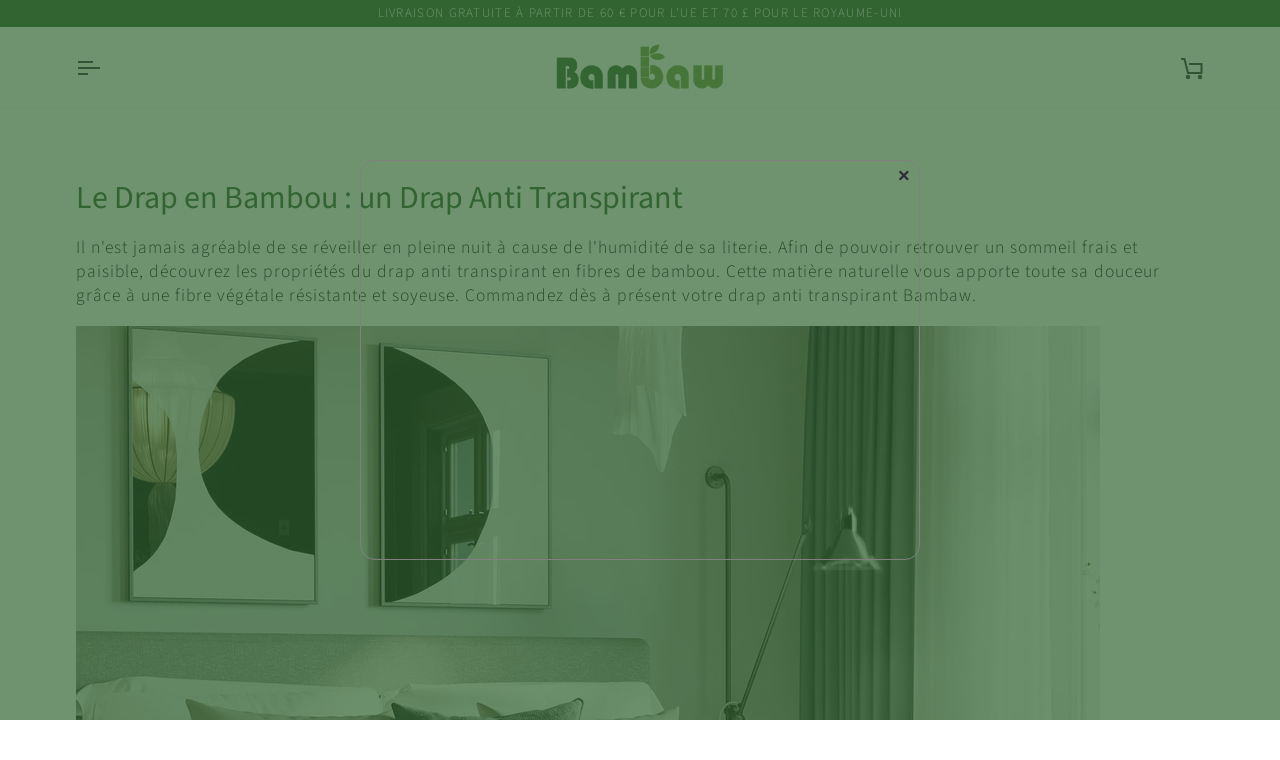

--- FILE ---
content_type: text/html; charset=utf-8
request_url: https://fr.bambaw.com/pages/cooling-bed-sheets-uk
body_size: 73308
content:
<!doctype html>




<html class="no-js" lang="fr" ><head>
  <meta charset="utf-8">
  <meta http-equiv="X-UA-Compatible" content="IE=edge,chrome=1">
  <meta name="viewport" content="width=device-width,initial-scale=1,viewport-fit=cover">
  <meta name="theme-color" content="#2d2c38"><link rel="canonical" href="https://fr.bambaw.com/pages/cooling-bed-sheets-uk"><!-- ======================= Pipeline Theme V8.0.0 ========================= -->

  <!-- Preloading ================================================================== -->

  <link rel="preconnect" href="https://fonts.shopify.com" crossorigin><link rel="preload" href="//fr.bambaw.com/cdn/fonts/source_sans_pro/sourcesanspro_n3.f1c70856e459d6c7cac6b39dc007cd6db2de36a7.woff2" as="font" type="font/woff2" crossorigin><link rel="preload" href="//fr.bambaw.com/cdn/fonts/quicksand/quicksand_n5.8f86b119923a62b5ca76bc9a6fb25da7a7498802.woff2" as="font" type="font/woff2" crossorigin><link rel="preload" href="//fr.bambaw.com/cdn/fonts/source_sans_pro/sourcesanspro_n3.f1c70856e459d6c7cac6b39dc007cd6db2de36a7.woff2" as="font" type="font/woff2" crossorigin><!-- Title and description ================================================ --><link rel="shortcut icon" href="//fr.bambaw.com/cdn/shop/files/Favicon_32x32.png?v=1614754789" type="image/png">
  <title>
    

    Le Drap en Bambou : un Drap Anti Transpirant | Eco Living | Bambaw

  </title><meta name="description" content="Un drap anti-transpirant en fibre de bambou vous permet de dormir paisiblement mais aussi de prendre soin de votre peau et de vos cheveux.">
  <!-- /snippets/social-meta-tags.liquid --><meta property="og:site_name" content="Bambaw">
<meta property="og:url" content="https://fr.bambaw.com/pages/cooling-bed-sheets-uk">
<meta property="og:title" content="Le Drap en Bambou : un Drap Anti Transpirant | Eco Living | Bambaw">
<meta property="og:type" content="website">
<meta property="og:description" content="Un drap anti-transpirant en fibre de bambou vous permet de dormir paisiblement mais aussi de prendre soin de votre peau et de vos cheveux."><meta property="og:image" content="http://fr.bambaw.com/cdn/shop/files/social-sharing-shopify-bestsellers-bambaw.jpg?v=1736839120">
    <meta property="og:image:secure_url" content="https://fr.bambaw.com/cdn/shop/files/social-sharing-shopify-bestsellers-bambaw.jpg?v=1736839120">
    <meta property="og:image:width" content="1200">
    <meta property="og:image:height" content="628">
<!-- CSS ================================================================== -->

  <link href="//fr.bambaw.com/cdn/shop/t/81/assets/font-settings.css?v=125564831553899974001764751422" rel="stylesheet" type="text/css" media="all" />

  <!-- /snippets/css-variables.liquid -->


<style data-shopify>

:root {
/* ================ Layout Variables ================ */






--LAYOUT-WIDTH: 1200px;
--LAYOUT-GUTTER: 20px;
--LAYOUT-GUTTER-OFFSET: -20px;
--NAV-GUTTER: 15px;
--LAYOUT-OUTER: 36px;

/* ================ Product video ================ */

--COLOR-VIDEO-BG: #f2f2f2;


/* ================ Color Variables ================ */

/* === Backgrounds ===*/
--COLOR-BG: #ffffff;
--COLOR-BG-ACCENT: #f7f7f7;

/* === Text colors ===*/
--COLOR-TEXT-DARK: #0a090e;
--COLOR-TEXT: #2d2c38;
--COLOR-TEXT-LIGHT: #6c6b74;

/* === Bright color ===*/
--COLOR-PRIMARY: #336333;
--COLOR-PRIMARY-HOVER: #143614;
--COLOR-PRIMARY-FADE: rgba(51, 99, 51, 0.05);
--COLOR-PRIMARY-FADE-HOVER: rgba(51, 99, 51, 0.1);--COLOR-PRIMARY-OPPOSITE: #ffffff;

/* === Secondary/link Color ===*/
--COLOR-SECONDARY: #2d2c38;
--COLOR-SECONDARY-HOVER: #090910;
--COLOR-SECONDARY-FADE: rgba(45, 44, 56, 0.05);
--COLOR-SECONDARY-FADE-HOVER: rgba(45, 44, 56, 0.1);--COLOR-SECONDARY-OPPOSITE: #ffffff;

/* === Shades of grey ===*/
--COLOR-A5:  rgba(45, 44, 56, 0.05);
--COLOR-A10: rgba(45, 44, 56, 0.1);
--COLOR-A20: rgba(45, 44, 56, 0.2);
--COLOR-A35: rgba(45, 44, 56, 0.35);
--COLOR-A50: rgba(45, 44, 56, 0.5);
--COLOR-A80: rgba(45, 44, 56, 0.8);
--COLOR-A90: rgba(45, 44, 56, 0.9);
--COLOR-A95: rgba(45, 44, 56, 0.95);


/* ================ Inverted Color Variables ================ */

--INVERSE-BG: #336333;
--INVERSE-BG-ACCENT: #336333;

/* === Text colors ===*/
--INVERSE-TEXT-DARK: #ffffff;
--INVERSE-TEXT: #ffffff;
--INVERSE-TEXT-LIGHT: #c2d0c2;

/* === Bright color ===*/
--INVERSE-PRIMARY: #ffffff;
--INVERSE-PRIMARY-HOVER: #d9d9d9;
--INVERSE-PRIMARY-FADE: rgba(255, 255, 255, 0.05);
--INVERSE-PRIMARY-FADE-HOVER: rgba(255, 255, 255, 0.1);--INVERSE-PRIMARY-OPPOSITE: #0d0d0d;


/* === Second Color ===*/
--INVERSE-SECONDARY: #c6dae5;
--INVERSE-SECONDARY-HOVER: #86bcd9;
--INVERSE-SECONDARY-FADE: rgba(198, 218, 229, 0.05);
--INVERSE-SECONDARY-FADE-HOVER: rgba(198, 218, 229, 0.1);--INVERSE-SECONDARY-OPPOSITE: #000000;


/* === Shades of grey ===*/
--INVERSE-A5:  rgba(255, 255, 255, 0.05);
--INVERSE-A10: rgba(255, 255, 255, 0.1);
--INVERSE-A20: rgba(255, 255, 255, 0.2);
--INVERSE-A35: rgba(255, 255, 255, 0.3);
--INVERSE-A80: rgba(255, 255, 255, 0.8);
--INVERSE-A90: rgba(255, 255, 255, 0.9);
--INVERSE-A95: rgba(255, 255, 255, 0.95);


/* ================ Bright Color Variables ================ */

--BRIGHT-BG: #e7caac;
--BRIGHT-BG-ACCENT: #ff4b00;

/* === Text colors ===*/
--BRIGHT-TEXT-DARK: #66647f;
--BRIGHT-TEXT: #2d2c38;
--BRIGHT-TEXT-LIGHT: #655b5b;

/* === Bright color ===*/
--BRIGHT-PRIMARY: #ff4b00;
--BRIGHT-PRIMARY-HOVER: #b33500;
--BRIGHT-PRIMARY-FADE: rgba(255, 75, 0, 0.05);
--BRIGHT-PRIMARY-FADE-HOVER: rgba(255, 75, 0, 0.1);--BRIGHT-PRIMARY-OPPOSITE: #000000;


/* === Second Color ===*/
--BRIGHT-SECONDARY: #3f9f85;
--BRIGHT-SECONDARY-HOVER: #1e735c;
--BRIGHT-SECONDARY-FADE: rgba(63, 159, 133, 0.05);
--BRIGHT-SECONDARY-FADE-HOVER: rgba(63, 159, 133, 0.1);--BRIGHT-SECONDARY-OPPOSITE: #000000;


/* === Shades of grey ===*/
--BRIGHT-A5:  rgba(45, 44, 56, 0.05);
--BRIGHT-A10: rgba(45, 44, 56, 0.1);
--BRIGHT-A20: rgba(45, 44, 56, 0.2);
--BRIGHT-A35: rgba(45, 44, 56, 0.3);
--BRIGHT-A80: rgba(45, 44, 56, 0.8);
--BRIGHT-A90: rgba(45, 44, 56, 0.9);
--BRIGHT-A95: rgba(45, 44, 56, 0.95);


/* === Account Bar ===*/
--COLOR-ANNOUNCEMENT-BG: #336333;
--COLOR-ANNOUNCEMENT-TEXT: #ffffff;

/* === Nav and dropdown link background ===*/
--COLOR-NAV: #ffffff;
--COLOR-NAV-TEXT: #2d2c38;
--COLOR-NAV-TEXT-DARK: #0a090e;
--COLOR-NAV-TEXT-LIGHT: #6c6b74;
--COLOR-NAV-BORDER: #f7f7f7;
--COLOR-NAV-A10: rgba(45, 44, 56, 0.1);
--COLOR-NAV-A50: rgba(45, 44, 56, 0.5);
--COLOR-HIGHLIGHT-LINK: #d2815f;

/* === Site Footer ===*/
--COLOR-FOOTER-BG: #ffffff;
--COLOR-FOOTER-TEXT: #2d2c38;
--COLOR-FOOTER-A5: rgba(45, 44, 56, 0.05);
--COLOR-FOOTER-A15: rgba(45, 44, 56, 0.15);
--COLOR-FOOTER-A90: rgba(45, 44, 56, 0.9);

/* === Sub-Footer ===*/
--COLOR-SUB-FOOTER-BG: #000000;
--COLOR-SUB-FOOTER-TEXT: #ffffff;
--COLOR-SUB-FOOTER-A5: rgba(255, 255, 255, 0.05);
--COLOR-SUB-FOOTER-A15: rgba(255, 255, 255, 0.15);
--COLOR-SUB-FOOTER-A90: rgba(255, 255, 255, 0.9);

/* === Products ===*/
--PRODUCT-GRID-ASPECT-RATIO: 90.0%;

/* === Product badges ===*/
--COLOR-BADGE: #ffffff;
--COLOR-BADGE-TEXT: #2d2c38;
--COLOR-BADGE-TEXT-DARK: #0a090e;
--COLOR-BADGE-TEXT-HOVER: #4f4e63;
--COLOR-BADGE-HAIRLINE: #f5f4f5;

/* === Product item slider ===*/--COLOR-PRODUCT-SLIDER: #ffffff;--COLOR-PRODUCT-SLIDER-OPPOSITE: rgba(13, 13, 13, 0.06);/* === disabled form colors ===*/
--COLOR-DISABLED-BG: #eaeaeb;
--COLOR-DISABLED-TEXT: #b6b5b9;

--INVERSE-DISABLED-BG: #477347;
--INVERSE-DISABLED-TEXT: #7a9a7a;


/* === Tailwind RGBA Palette ===*/
--RGB-CANVAS: 255 255 255;
--RGB-CONTENT: 45 44 56;
--RGB-PRIMARY: 51 99 51;
--RGB-SECONDARY: 45 44 56;

--RGB-DARK-CANVAS: 51 99 51;
--RGB-DARK-CONTENT: 255 255 255;
--RGB-DARK-PRIMARY: 255 255 255;
--RGB-DARK-SECONDARY: 198 218 229;

--RGB-BRIGHT-CANVAS: 231 202 172;
--RGB-BRIGHT-CONTENT: 45 44 56;
--RGB-BRIGHT-PRIMARY: 255 75 0;
--RGB-BRIGHT-SECONDARY: 63 159 133;

--RGB-PRIMARY-CONTRAST: 255 255 255;
--RGB-SECONDARY-CONTRAST: 255 255 255;

--RGB-DARK-PRIMARY-CONTRAST: 13 13 13;
--RGB-DARK-SECONDARY-CONTRAST: 0 0 0;

--RGB-BRIGHT-PRIMARY-CONTRAST: 0 0 0;
--RGB-BRIGHT-SECONDARY-CONTRAST: 0 0 0;


/* === Button Radius === */
--BUTTON-RADIUS: 5px;


/* === Icon Stroke Width === */
--ICON-STROKE-WIDTH: 2px;


/* ================ Typography ================ */

--FONT-STACK-BODY: "Source Sans Pro", sans-serif;
--FONT-STYLE-BODY: normal;
--FONT-WEIGHT-BODY: 300;
--FONT-WEIGHT-BODY-BOLD: 400;
--FONT-ADJUST-BODY: 1.0;

  --FONT-BODY-TRANSFORM: none;
  --FONT-BODY-LETTER-SPACING: 1px;


--FONT-STACK-HEADING: Quicksand, sans-serif;
--FONT-STYLE-HEADING: normal;
--FONT-WEIGHT-HEADING: 500;
--FONT-WEIGHT-HEADING-BOLD: 600;
--FONT-ADJUST-HEADING: 1.0;

  --FONT-HEADING-TRANSFORM: none;
  --FONT-HEADING-LETTER-SPACING: normal;


--FONT-STACK-ACCENT: "Source Sans Pro", sans-serif;
--FONT-STYLE-ACCENT: normal;
--FONT-WEIGHT-ACCENT: 300;
--FONT-WEIGHT-ACCENT-BOLD: 400;
--FONT-ADJUST-ACCENT: 1.0;

  --FONT-ACCENT-TRANSFORM: uppercase;
  --FONT-ACCENT-LETTER-SPACING: 0.1em;

--TYPE-STACK-NAV: "Source Sans Pro", sans-serif;
--TYPE-STYLE-NAV: normal;
--TYPE-ADJUST-NAV: 1.0;
--TYPE-WEIGHT-NAV: 300;

  --FONT-NAV-TRANSFORM: uppercase;
  --FONT-NAV-LETTER-SPACING: 0.1em;

--TYPE-STACK-BUTTON: "Source Sans Pro", sans-serif;
--TYPE-STYLE-BUTTON: normal;
--TYPE-ADJUST-BUTTON: 1.0;
--TYPE-WEIGHT-BUTTON: 400;

  --FONT-BUTTON-TRANSFORM: uppercase;
  --FONT-BUTTON-LETTER-SPACING: 0.1em;

--TYPE-STACK-KICKER: "Source Sans Pro", sans-serif;
--TYPE-STYLE-KICKER: normal;
--TYPE-ADJUST-KICKER: 1.0;
--TYPE-WEIGHT-KICKER: 400;

  --FONT-KICKER-TRANSFORM: uppercase;
  --FONT-KICKER-LETTER-SPACING: 0.1em;



--ICO-SELECT: url('//fr.bambaw.com/cdn/shop/t/81/assets/ico-select.svg?v=123039676090550354521752123884');


/* ================ Photo correction ================ */
--PHOTO-CORRECTION: 100%;


  <!-- /snippets/css-variables-contrast.liquid -->



--COLOR-TEXT-DARK: #000000;
--COLOR-TEXT:#0a090e;
--COLOR-TEXT-LIGHT: #2d2c38;

--INVERSE-TEXT-DARK: #ffffff;
--INVERSE-TEXT: #ffffff;
--INVERSE-TEXT-LIGHT: #ffffff;


}

/* ================ Typography ================ */
/* ================ type-scale.com ============ */

/* 1.16 base 13 */
:root {
 --font-1: 10px;
 --font-2: 11.3px;
 --font-3: 12px;
 --font-4: 13px;
 --font-5: 15.5px;
 --font-6: 17px;
 --font-7: 20px;
 --font-8: 23.5px;
 --font-9: 27px;
 --font-10:32px;
 --font-11:37px;
 --font-12:43px;
 --font-13:49px;
 --font-14:57px;
 --font-15:67px;
}

/* 1.175 base 13.5 */
@media only screen and (min-width: 480px) and (max-width: 1099px) {
  :root {
    --font-1: 10px;
    --font-2: 11.5px;
    --font-3: 12.5px;
    --font-4: 13.5px;
    --font-5: 16px;
    --font-6: 18px;
    --font-7: 21px;
    --font-8: 25px;
    --font-9: 29px;
    --font-10:34px;
    --font-11:40px;
    --font-12:47px;
    --font-13:56px;
    --font-14:65px;
   --font-15:77px;
  }
}
/* 1.22 base 14.5 */
@media only screen and (min-width: 1100px) {
  :root {
    --font-1: 10px;
    --font-2: 11.5px;
    --font-3: 13px;
    --font-4: 14.5px;
    --font-5: 17.5px;
    --font-6: 22px;
    --font-7: 26px;
    --font-8: 32px;
    --font-9: 39px;
    --font-10:48px;
    --font-11:58px;
    --font-12:71px;
    --font-13:87px;
    --font-14:106px;
    --font-15:129px;
 }
}


</style>


  <link href="//fr.bambaw.com/cdn/shop/t/81/assets/theme.css?v=119335603195905472041767871644" rel="stylesheet" type="text/css" media="all" />
  
  <link href="//fr.bambaw.com/cdn/shop/t/81/assets/rt-theme.css?v=52877637199562259661758022715" rel="stylesheet" type="text/css" media="all" />
  <style data-shopify>
  [data-essential-upsell-element="title"] {
    font-size: 0 !important;
  }
  [data-essential-upsell-element="title"]::before {
    content: "Frequently Bought Together";
    font-size: 16px;
  }

  button[data-essential-upsell-element="add-to-cart-button"] {
     font-size: 0 !important;
  }
  button[data-essential-upsell-element="add-to-cart-button"]::before {
    content: "Claim Offer • "; 
    font-size: 14px;
  }
  button[data-essential-upsell-element="add-to-cart-button"] [data-essential-upsell-element="icon"] {
    width: 0 !important;
  }
  button[data-essential-upsell-element="add-to-cart-button"] span {
    font-size: 14px;
  }

  .stamped-product-reviews-badge .stamped-badge-caption span {
    font-size: 0 !important;
  }
  .stamped-product-reviews-badge .stamped-badge-caption span::before {
    content: " Reviews";
    font-size: 15px;
  }

  /* BOGO Free Gift Upsell App */

  .spurit-ufp-modal:not(.mobile) .spurit-ufp-header [data-editable="success-message"] {
    font-size: 0 !important;
  }
  .spurit-ufp-modal:not(.mobile) .spurit-ufp-header [data-editable="success-message"]::before {
    content: "You’ve just added a new item to your Shopping Cart";
    font-size: 12px;
  }
  .spurit-ufp-modal.mobile .spurit-ufp-header [data-editable="success-message"] > div {
    font-size: 0 !important;
  }
  .spurit-ufp-modal.mobile .spurit-ufp-header [data-editable="success-message"] > div::before {
    content: "You’ve just added a new item to your Shopping Cart";
    font-size: 12px;
  }

  .spurit-ufp-modal .spurit-ufp-header [data-editable="offer-message"] {
    font-size: 0 !important;
  }
  .spurit-ufp-modal .spurit-ufp-header [data-editable="offer-message"]::before {
    content: "Spend €100+ and Get a Free Bambaw Tote Bag";
    font-size: 20px;
  }
  .spurit-ufp-modal.mobile .spurit-ufp-header [data-editable="offer-message"]::before {
    font-size: 16px;
  }

  .spurit-ufp-modal .product-price [data-editable="free"] {
    font-size: 0 !important;
  }
  .spurit-ufp-modal .product-price [data-editable="free"]::before {
    content: "FREE";
    font-size: 24px;
  }

  .spurit-ufp-modal [data-editable="atc-button"] {
    font-size: 0 !important;
  }
  .spurit-ufp-modal [data-editable="atc-button"]::before {
    content: "ADD TO CART";
    font-size: 14px;
  }

  .spurit-ufp-modal [data-editable="atc-button-added"] {
    font-size: 0 !important;
  }
  .spurit-ufp-modal [data-editable="atc-button-added"]::before {
    content: "ADDED";
    font-size: 14px;
  }

  .spurit-ufp-modal [data-editable="no-thanks-text"] {
    font-size: 0 !important;
  }
  .spurit-ufp-modal [data-editable="no-thanks-text"]::before {
    content: "No, thanks";
    font-size: 16px;
  }
</style>
  
  
    <link href="//fr.bambaw.com/cdn/shop/t/81/assets/rt-page.css?v=158729871589284154711752123824" rel="stylesheet" type="text/css" media="all" />
  

  <script>
    document.documentElement.className = document.documentElement.className.replace('no-js', 'js');

    let root = '/';
    if (root[root.length - 1] !== '/') {
      root = `${root}/`;
    }
    var theme = {
      routes: {
        root_url: root,
        cart: '/cart',
        cart_add_url: '/cart/add',
        product_recommendations_url: '/recommendations/products',
        account_addresses_url: '/account/addresses',
        predictive_search_url: '/search/suggest'
      },
      state: {
        cartOpen: null,
      },
      sizes: {
        small: 480,
        medium: 768,
        large: 1100,
        widescreen: 1400
      },
      assets: {
        photoswipe: '//fr.bambaw.com/cdn/shop/t/81/assets/photoswipe.js?v=169308975333299535361752123780',
        smoothscroll: '//fr.bambaw.com/cdn/shop/t/81/assets/smoothscroll.js?v=37906625415260927261752123780',
        swatches: '//fr.bambaw.com/cdn/shop/t/81/assets/swatches.json?v=12039435958947712071764751626',
        noImage: '//fr.bambaw.com/cdn/shopifycloud/storefront/assets/no-image-2048-a2addb12.gif',
        
        
        base: '//fr.bambaw.com/cdn/shop/t/81/assets/'
        
      },
      strings: {
        swatchesKey: "Couleur",
        addToCart: "Ajouter au panier",
        estimateShipping: "Estimation des frais de port",
        noShippingAvailable: "Nous ne livrons pas à cette destination.",
        free: "Libérer",
        from: "À partir de",
        preOrder: "Pré-commander",
        soldOut: "Épuisé",
        sale: "Soldes",
        subscription: "Abonnement",
        unavailable: "Non disponible",
        unitPrice: "Prix ​​unitaire",
        unitPriceSeparator: "par",
        stockout: "Tout le stock disponible est dans le panier",
        products: "Produits",
        pages: "Pages",
        collections: "Collections",
        resultsFor: "Résultats pour",
        noResultsFor: "Aucun résultat pour",
        articles: "Articles",
        successMessage: "Lien copié dans le presse-papiers",
      },
      settings: {
        badge_sale_type: "percentage",
        animate_hover: false,
        animate_scroll: false,
        show_locale_desktop: null,
        show_locale_mobile: null,
        show_currency_desktop: null,
        show_currency_mobile: null,
        currency_select_type: "country",
        currency_code_enable: true,
        cycle_images_hover_delay: 1.5
      },
      info: {
        name: 'pipeline'
      },
      version: '8.0.0',
      moneyFormat: "€{{amount}}",
      shopCurrency: "EUR",
      currencyCode: "EUR"
    }
    let windowInnerHeight = window.innerHeight;
    document.documentElement.style.setProperty('--full-screen', `${windowInnerHeight}px`);
    document.documentElement.style.setProperty('--three-quarters', `${windowInnerHeight * 0.75}px`);
    document.documentElement.style.setProperty('--two-thirds', `${windowInnerHeight * 0.66}px`);
    document.documentElement.style.setProperty('--one-half', `${windowInnerHeight * 0.5}px`);
    document.documentElement.style.setProperty('--one-third', `${windowInnerHeight * 0.33}px`);
    document.documentElement.style.setProperty('--one-fifth', `${windowInnerHeight * 0.2}px`);

    window.isRTL = document.documentElement.getAttribute('dir') === 'rtl';

    var rockTech = {
      phone_number: '+32 2 897 14 47',
    }
  </script><!-- Theme Javascript ============================================================== -->
  <script src="//fr.bambaw.com/cdn/shop/t/81/assets/vendor.js?v=95669322477389644161752242602" defer="defer"></script>
  <script src="//fr.bambaw.com/cdn/shop/t/81/assets/theme.js?v=177287271001108102861761207979" defer="defer"></script>
  <script src="//fr.bambaw.com/cdn/shop/t/81/assets/reedem-codes.js?v=25059368138021041741758022645" defer="defer"></script>

  <script>
    (function () {
      function onPageShowEvents() {
        if ('requestIdleCallback' in window) {
          requestIdleCallback(initCartEvent, { timeout: 500 })
        } else {
          initCartEvent()
        }
        function initCartEvent(){
          window.fetch(window.theme.routes.cart + '.js')
          .then((response) => {
            if(!response.ok){
              throw {status: response.statusText};
            }
            return response.json();
          })
          .then((response) => {
            document.dispatchEvent(new CustomEvent('theme:cart:change', {
              detail: {
                cart: response,
              },
              bubbles: true,
            }));
            return response;
          })
          .catch((e) => {
            console.error(e);
          });
        }
      };
      window.onpageshow = onPageShowEvents;
    })();
  </script>

  <script type="text/javascript">
    if (window.MSInputMethodContext && document.documentMode) {
      var scripts = document.getElementsByTagName('script')[0];
      var polyfill = document.createElement("script");
      polyfill.defer = true;
      polyfill.src = "//fr.bambaw.com/cdn/shop/t/81/assets/ie11.js?v=144489047535103983231752123780";

      scripts.parentNode.insertBefore(polyfill, scripts);
    }
  </script>

  <!-- Shopify app scripts =========================================================== -->
  <script>window.performance && window.performance.mark && window.performance.mark('shopify.content_for_header.start');</script><meta name="facebook-domain-verification" content="zs19qh5esku3lumodn00x2reaqfojk">
<meta name="google-site-verification" content="16nztqPoHOxLbfvENjPSfoZy1qu5FfmFd6jA8KNxDCc">
<meta id="shopify-digital-wallet" name="shopify-digital-wallet" content="/2268856383/digital_wallets/dialog">
<meta name="shopify-checkout-api-token" content="6c33202808db9c92067aa976f747f2a1">
<meta id="in-context-paypal-metadata" data-shop-id="2268856383" data-venmo-supported="false" data-environment="production" data-locale="fr_FR" data-paypal-v4="true" data-currency="EUR">
<link rel="alternate" hreflang="x-default" href="https://www.bambaw.com/pages/cooling-bed-sheets-uk">
<link rel="alternate" hreflang="en" href="https://www.bambaw.com/pages/cooling-bed-sheets-uk">
<link rel="alternate" hreflang="it-IT" href="https://it.bambaw.com/pages/cooling-bed-sheets-uk">
<link rel="alternate" hreflang="es-ES" href="https://es.bambaw.com/pages/cooling-bed-sheets-uk">
<link rel="alternate" hreflang="fr-FR" href="https://fr.bambaw.com/pages/cooling-bed-sheets-uk">
<link rel="alternate" hreflang="de-DE" href="https://de.bambaw.com/pages/cooling-bed-sheets-uk">
<link rel="alternate" hreflang="nl-NL" href="https://nl.bambaw.com/pages/cooling-bed-sheets-uk">
<link rel="alternate" hreflang="de-CH" href="https://de.bambaw.com/pages/cooling-bed-sheets-uk">
<link rel="alternate" hreflang="fr-CH" href="https://fr.bambaw.com/pages/cooling-bed-sheets-uk">
<link rel="alternate" hreflang="fr-BE" href="https://fr.bambaw.com/pages/cooling-bed-sheets-uk">
<link rel="alternate" hreflang="nl-BE" href="https://nl.bambaw.com/pages/cooling-bed-sheets-uk">
<script async="async" src="/checkouts/internal/preloads.js?locale=fr-BE"></script>
<link rel="preconnect" href="https://shop.app" crossorigin="anonymous">
<script async="async" src="https://shop.app/checkouts/internal/preloads.js?locale=fr-BE&shop_id=2268856383" crossorigin="anonymous"></script>
<script id="apple-pay-shop-capabilities" type="application/json">{"shopId":2268856383,"countryCode":"BE","currencyCode":"EUR","merchantCapabilities":["supports3DS"],"merchantId":"gid:\/\/shopify\/Shop\/2268856383","merchantName":"Bambaw","requiredBillingContactFields":["postalAddress","email","phone"],"requiredShippingContactFields":["postalAddress","email","phone"],"shippingType":"shipping","supportedNetworks":["visa","maestro","masterCard","amex"],"total":{"type":"pending","label":"Bambaw","amount":"1.00"},"shopifyPaymentsEnabled":true,"supportsSubscriptions":true}</script>
<script id="shopify-features" type="application/json">{"accessToken":"6c33202808db9c92067aa976f747f2a1","betas":["rich-media-storefront-analytics"],"domain":"fr.bambaw.com","predictiveSearch":true,"shopId":2268856383,"locale":"fr"}</script>
<script>var Shopify = Shopify || {};
Shopify.shop = "bambaw-zerowaste.myshopify.com";
Shopify.locale = "fr";
Shopify.currency = {"active":"EUR","rate":"1.0"};
Shopify.country = "BE";
Shopify.theme = {"name":"Pipeline | RT | Lastest Version | 10072025","id":184610423119,"schema_name":"Pipeline","schema_version":"8.0.0","theme_store_id":739,"role":"main"};
Shopify.theme.handle = "null";
Shopify.theme.style = {"id":null,"handle":null};
Shopify.cdnHost = "fr.bambaw.com/cdn";
Shopify.routes = Shopify.routes || {};
Shopify.routes.root = "/";</script>
<script type="module">!function(o){(o.Shopify=o.Shopify||{}).modules=!0}(window);</script>
<script>!function(o){function n(){var o=[];function n(){o.push(Array.prototype.slice.apply(arguments))}return n.q=o,n}var t=o.Shopify=o.Shopify||{};t.loadFeatures=n(),t.autoloadFeatures=n()}(window);</script>
<script>
  window.ShopifyPay = window.ShopifyPay || {};
  window.ShopifyPay.apiHost = "shop.app\/pay";
  window.ShopifyPay.redirectState = null;
</script>
<script id="shop-js-analytics" type="application/json">{"pageType":"page"}</script>
<script defer="defer" async type="module" src="//fr.bambaw.com/cdn/shopifycloud/shop-js/modules/v2/client.init-shop-cart-sync_XvpUV7qp.fr.esm.js"></script>
<script defer="defer" async type="module" src="//fr.bambaw.com/cdn/shopifycloud/shop-js/modules/v2/chunk.common_C2xzKNNs.esm.js"></script>
<script type="module">
  await import("//fr.bambaw.com/cdn/shopifycloud/shop-js/modules/v2/client.init-shop-cart-sync_XvpUV7qp.fr.esm.js");
await import("//fr.bambaw.com/cdn/shopifycloud/shop-js/modules/v2/chunk.common_C2xzKNNs.esm.js");

  window.Shopify.SignInWithShop?.initShopCartSync?.({"fedCMEnabled":true,"windoidEnabled":true});

</script>
<script>
  window.Shopify = window.Shopify || {};
  if (!window.Shopify.featureAssets) window.Shopify.featureAssets = {};
  window.Shopify.featureAssets['shop-js'] = {"shop-cart-sync":["modules/v2/client.shop-cart-sync_C66VAAYi.fr.esm.js","modules/v2/chunk.common_C2xzKNNs.esm.js"],"init-fed-cm":["modules/v2/client.init-fed-cm_By4eIqYa.fr.esm.js","modules/v2/chunk.common_C2xzKNNs.esm.js"],"shop-button":["modules/v2/client.shop-button_Bz0N9rYp.fr.esm.js","modules/v2/chunk.common_C2xzKNNs.esm.js"],"shop-cash-offers":["modules/v2/client.shop-cash-offers_B90ok608.fr.esm.js","modules/v2/chunk.common_C2xzKNNs.esm.js","modules/v2/chunk.modal_7MqWQJ87.esm.js"],"init-windoid":["modules/v2/client.init-windoid_CdJe_Ee3.fr.esm.js","modules/v2/chunk.common_C2xzKNNs.esm.js"],"shop-toast-manager":["modules/v2/client.shop-toast-manager_kCJHoUCw.fr.esm.js","modules/v2/chunk.common_C2xzKNNs.esm.js"],"init-shop-email-lookup-coordinator":["modules/v2/client.init-shop-email-lookup-coordinator_BPuRLqHy.fr.esm.js","modules/v2/chunk.common_C2xzKNNs.esm.js"],"init-shop-cart-sync":["modules/v2/client.init-shop-cart-sync_XvpUV7qp.fr.esm.js","modules/v2/chunk.common_C2xzKNNs.esm.js"],"avatar":["modules/v2/client.avatar_BTnouDA3.fr.esm.js"],"pay-button":["modules/v2/client.pay-button_CmFhG2BZ.fr.esm.js","modules/v2/chunk.common_C2xzKNNs.esm.js"],"init-customer-accounts":["modules/v2/client.init-customer-accounts_C5-IhKGM.fr.esm.js","modules/v2/client.shop-login-button_DrlPOW6Z.fr.esm.js","modules/v2/chunk.common_C2xzKNNs.esm.js","modules/v2/chunk.modal_7MqWQJ87.esm.js"],"init-shop-for-new-customer-accounts":["modules/v2/client.init-shop-for-new-customer-accounts_Cv1WqR1n.fr.esm.js","modules/v2/client.shop-login-button_DrlPOW6Z.fr.esm.js","modules/v2/chunk.common_C2xzKNNs.esm.js","modules/v2/chunk.modal_7MqWQJ87.esm.js"],"shop-login-button":["modules/v2/client.shop-login-button_DrlPOW6Z.fr.esm.js","modules/v2/chunk.common_C2xzKNNs.esm.js","modules/v2/chunk.modal_7MqWQJ87.esm.js"],"init-customer-accounts-sign-up":["modules/v2/client.init-customer-accounts-sign-up_Dqgdz3C3.fr.esm.js","modules/v2/client.shop-login-button_DrlPOW6Z.fr.esm.js","modules/v2/chunk.common_C2xzKNNs.esm.js","modules/v2/chunk.modal_7MqWQJ87.esm.js"],"shop-follow-button":["modules/v2/client.shop-follow-button_D7RRykwK.fr.esm.js","modules/v2/chunk.common_C2xzKNNs.esm.js","modules/v2/chunk.modal_7MqWQJ87.esm.js"],"checkout-modal":["modules/v2/client.checkout-modal_NILs_SXn.fr.esm.js","modules/v2/chunk.common_C2xzKNNs.esm.js","modules/v2/chunk.modal_7MqWQJ87.esm.js"],"lead-capture":["modules/v2/client.lead-capture_CSmE_fhP.fr.esm.js","modules/v2/chunk.common_C2xzKNNs.esm.js","modules/v2/chunk.modal_7MqWQJ87.esm.js"],"shop-login":["modules/v2/client.shop-login_CKcjyRl_.fr.esm.js","modules/v2/chunk.common_C2xzKNNs.esm.js","modules/v2/chunk.modal_7MqWQJ87.esm.js"],"payment-terms":["modules/v2/client.payment-terms_eoGasybT.fr.esm.js","modules/v2/chunk.common_C2xzKNNs.esm.js","modules/v2/chunk.modal_7MqWQJ87.esm.js"]};
</script>
<script>(function() {
  var isLoaded = false;
  function asyncLoad() {
    if (isLoaded) return;
    isLoaded = true;
    var urls = ["\/\/code.tidio.co\/ecfpiisiy1dilnnyldsihwxrqzr9muhy.js?shop=bambaw-zerowaste.myshopify.com","https:\/\/static.affiliatly.com\/shopify\/v3\/shopify.js?affiliatly_code=AF-1047544\u0026s=2\u0026shop=bambaw-zerowaste.myshopify.com","https:\/\/ecommplugins-scripts.trustpilot.com\/v2.1\/js\/header.min.js?settings=eyJrZXkiOiJnTW5aNmRtR200ZWl6QTNTIiwicyI6InNrdSJ9\u0026v=2.5\u0026shop=bambaw-zerowaste.myshopify.com","https:\/\/ecommplugins-trustboxsettings.trustpilot.com\/bambaw-zerowaste.myshopify.com.js?settings=1761157546482\u0026shop=bambaw-zerowaste.myshopify.com","https:\/\/widget.trustpilot.com\/bootstrap\/v5\/tp.widget.sync.bootstrap.min.js?shop=bambaw-zerowaste.myshopify.com","https:\/\/sprout-app.thegoodapi.com\/app\/assets\/js\/badges\/cart_badge_script?shop=bambaw-zerowaste.myshopify.com","https:\/\/sprout-app.thegoodapi.com\/app\/badges\/product_script?shop=bambaw-zerowaste.myshopify.com","https:\/\/sprout-app.thegoodapi.com\/app\/assets\/js\/badges\/tree_count_banner_script?shop=bambaw-zerowaste.myshopify.com","https:\/\/ecommplugins-scripts.trustpilot.com\/v2.1\/js\/success.min.js?settings=eyJrZXkiOiJnTW5aNmRtR200ZWl6QTNTIiwicyI6InNrdSIsInQiOlsib3JkZXJzL2Z1bGZpbGxlZCJdLCJ2IjoiIiwiYSI6IiJ9\u0026shop=bambaw-zerowaste.myshopify.com","https:\/\/files.influencer-hero.com\/clicks.js?b=6876\u0026shop=bambaw-zerowaste.myshopify.com","\/\/cdn.app.metorik.com\/js\/shopify\/mtk.js?shop=bambaw-zerowaste.myshopify.com"];
    for (var i = 0; i < urls.length; i++) {
      var s = document.createElement('script');
      s.type = 'text/javascript';
      s.async = true;
      s.src = urls[i];
      var x = document.getElementsByTagName('script')[0];
      x.parentNode.insertBefore(s, x);
    }
  };
  if(window.attachEvent) {
    window.attachEvent('onload', asyncLoad);
  } else {
    window.addEventListener('load', asyncLoad, false);
  }
})();</script>
<script id="__st">var __st={"a":2268856383,"offset":3600,"reqid":"d0645945-884f-4535-ac4f-9e7ae8f0d5dd-1768837733","pageurl":"fr.bambaw.com\/pages\/cooling-bed-sheets-uk","s":"pages-81678336063","u":"79ad2bfb61a7","p":"page","rtyp":"page","rid":81678336063};</script>
<script>window.ShopifyPaypalV4VisibilityTracking = true;</script>
<script id="captcha-bootstrap">!function(){'use strict';const t='contact',e='account',n='new_comment',o=[[t,t],['blogs',n],['comments',n],[t,'customer']],c=[[e,'customer_login'],[e,'guest_login'],[e,'recover_customer_password'],[e,'create_customer']],r=t=>t.map((([t,e])=>`form[action*='/${t}']:not([data-nocaptcha='true']) input[name='form_type'][value='${e}']`)).join(','),a=t=>()=>t?[...document.querySelectorAll(t)].map((t=>t.form)):[];function s(){const t=[...o],e=r(t);return a(e)}const i='password',u='form_key',d=['recaptcha-v3-token','g-recaptcha-response','h-captcha-response',i],f=()=>{try{return window.sessionStorage}catch{return}},m='__shopify_v',_=t=>t.elements[u];function p(t,e,n=!1){try{const o=window.sessionStorage,c=JSON.parse(o.getItem(e)),{data:r}=function(t){const{data:e,action:n}=t;return t[m]||n?{data:e,action:n}:{data:t,action:n}}(c);for(const[e,n]of Object.entries(r))t.elements[e]&&(t.elements[e].value=n);n&&o.removeItem(e)}catch(o){console.error('form repopulation failed',{error:o})}}const l='form_type',E='cptcha';function T(t){t.dataset[E]=!0}const w=window,h=w.document,L='Shopify',v='ce_forms',y='captcha';let A=!1;((t,e)=>{const n=(g='f06e6c50-85a8-45c8-87d0-21a2b65856fe',I='https://cdn.shopify.com/shopifycloud/storefront-forms-hcaptcha/ce_storefront_forms_captcha_hcaptcha.v1.5.2.iife.js',D={infoText:'Protégé par hCaptcha',privacyText:'Confidentialité',termsText:'Conditions'},(t,e,n)=>{const o=w[L][v],c=o.bindForm;if(c)return c(t,g,e,D).then(n);var r;o.q.push([[t,g,e,D],n]),r=I,A||(h.body.append(Object.assign(h.createElement('script'),{id:'captcha-provider',async:!0,src:r})),A=!0)});var g,I,D;w[L]=w[L]||{},w[L][v]=w[L][v]||{},w[L][v].q=[],w[L][y]=w[L][y]||{},w[L][y].protect=function(t,e){n(t,void 0,e),T(t)},Object.freeze(w[L][y]),function(t,e,n,w,h,L){const[v,y,A,g]=function(t,e,n){const i=e?o:[],u=t?c:[],d=[...i,...u],f=r(d),m=r(i),_=r(d.filter((([t,e])=>n.includes(e))));return[a(f),a(m),a(_),s()]}(w,h,L),I=t=>{const e=t.target;return e instanceof HTMLFormElement?e:e&&e.form},D=t=>v().includes(t);t.addEventListener('submit',(t=>{const e=I(t);if(!e)return;const n=D(e)&&!e.dataset.hcaptchaBound&&!e.dataset.recaptchaBound,o=_(e),c=g().includes(e)&&(!o||!o.value);(n||c)&&t.preventDefault(),c&&!n&&(function(t){try{if(!f())return;!function(t){const e=f();if(!e)return;const n=_(t);if(!n)return;const o=n.value;o&&e.removeItem(o)}(t);const e=Array.from(Array(32),(()=>Math.random().toString(36)[2])).join('');!function(t,e){_(t)||t.append(Object.assign(document.createElement('input'),{type:'hidden',name:u})),t.elements[u].value=e}(t,e),function(t,e){const n=f();if(!n)return;const o=[...t.querySelectorAll(`input[type='${i}']`)].map((({name:t})=>t)),c=[...d,...o],r={};for(const[a,s]of new FormData(t).entries())c.includes(a)||(r[a]=s);n.setItem(e,JSON.stringify({[m]:1,action:t.action,data:r}))}(t,e)}catch(e){console.error('failed to persist form',e)}}(e),e.submit())}));const S=(t,e)=>{t&&!t.dataset[E]&&(n(t,e.some((e=>e===t))),T(t))};for(const o of['focusin','change'])t.addEventListener(o,(t=>{const e=I(t);D(e)&&S(e,y())}));const B=e.get('form_key'),M=e.get(l),P=B&&M;t.addEventListener('DOMContentLoaded',(()=>{const t=y();if(P)for(const e of t)e.elements[l].value===M&&p(e,B);[...new Set([...A(),...v().filter((t=>'true'===t.dataset.shopifyCaptcha))])].forEach((e=>S(e,t)))}))}(h,new URLSearchParams(w.location.search),n,t,e,['guest_login'])})(!0,!0)}();</script>
<script integrity="sha256-4kQ18oKyAcykRKYeNunJcIwy7WH5gtpwJnB7kiuLZ1E=" data-source-attribution="shopify.loadfeatures" defer="defer" src="//fr.bambaw.com/cdn/shopifycloud/storefront/assets/storefront/load_feature-a0a9edcb.js" crossorigin="anonymous"></script>
<script crossorigin="anonymous" defer="defer" src="//fr.bambaw.com/cdn/shopifycloud/storefront/assets/shopify_pay/storefront-65b4c6d7.js?v=20250812"></script>
<script data-source-attribution="shopify.dynamic_checkout.dynamic.init">var Shopify=Shopify||{};Shopify.PaymentButton=Shopify.PaymentButton||{isStorefrontPortableWallets:!0,init:function(){window.Shopify.PaymentButton.init=function(){};var t=document.createElement("script");t.src="https://fr.bambaw.com/cdn/shopifycloud/portable-wallets/latest/portable-wallets.fr.js",t.type="module",document.head.appendChild(t)}};
</script>
<script data-source-attribution="shopify.dynamic_checkout.buyer_consent">
  function portableWalletsHideBuyerConsent(e){var t=document.getElementById("shopify-buyer-consent"),n=document.getElementById("shopify-subscription-policy-button");t&&n&&(t.classList.add("hidden"),t.setAttribute("aria-hidden","true"),n.removeEventListener("click",e))}function portableWalletsShowBuyerConsent(e){var t=document.getElementById("shopify-buyer-consent"),n=document.getElementById("shopify-subscription-policy-button");t&&n&&(t.classList.remove("hidden"),t.removeAttribute("aria-hidden"),n.addEventListener("click",e))}window.Shopify?.PaymentButton&&(window.Shopify.PaymentButton.hideBuyerConsent=portableWalletsHideBuyerConsent,window.Shopify.PaymentButton.showBuyerConsent=portableWalletsShowBuyerConsent);
</script>
<script data-source-attribution="shopify.dynamic_checkout.cart.bootstrap">document.addEventListener("DOMContentLoaded",(function(){function t(){return document.querySelector("shopify-accelerated-checkout-cart, shopify-accelerated-checkout")}if(t())Shopify.PaymentButton.init();else{new MutationObserver((function(e,n){t()&&(Shopify.PaymentButton.init(),n.disconnect())})).observe(document.body,{childList:!0,subtree:!0})}}));
</script>
<link id="shopify-accelerated-checkout-styles" rel="stylesheet" media="screen" href="https://fr.bambaw.com/cdn/shopifycloud/portable-wallets/latest/accelerated-checkout-backwards-compat.css" crossorigin="anonymous">
<style id="shopify-accelerated-checkout-cart">
        #shopify-buyer-consent {
  margin-top: 1em;
  display: inline-block;
  width: 100%;
}

#shopify-buyer-consent.hidden {
  display: none;
}

#shopify-subscription-policy-button {
  background: none;
  border: none;
  padding: 0;
  text-decoration: underline;
  font-size: inherit;
  cursor: pointer;
}

#shopify-subscription-policy-button::before {
  box-shadow: none;
}

      </style>

<script>window.performance && window.performance.mark && window.performance.mark('shopify.content_for_header.end');</script>

  <script type="text/javascript">
    (function(c,l,a,r,i,t,y){
        c[a]=c[a]||function(){(c[a].q=c[a].q||[]).push(arguments)};
        t=l.createElement(r);t.async=1;t.src="https://www.clarity.ms/tag/"+i;
        y=l.getElementsByTagName(r)[0];y.parentNode.insertBefore(t,y);
    })(window, document, "clarity", "script", "ngi9s56c5i");
  </script>

  <!-- Google Tag Manager -->
  <script>
    (function(w,d,s,l,i){w[l]=w[l]||[];w[l].push({'gtm.start':
    new Date().getTime(),event:'gtm.js'});var f=d.getElementsByTagName(s)[0],
    j=d.createElement(s),dl=l!='dataLayer'?'&l='+l:'';j.async=true;j.src=
    'https://www.googletagmanager.com/gtm.js?id='+i+dl;f.parentNode.insertBefore(j,f);
    })(window,document,'script','dataLayer','GTM-5BXTT9J');
  </script>
  <!-- End Google Tag Manager -->

  <!-- Google tag (gtag.js) -->
  <script async src="https://www.googletagmanager.com/gtag/js?id=GT-K8FZGMWT"></script>
  <script>
    window.dataLayer = window.dataLayer || [];
    function gtag(){dataLayer.push(arguments);}
    gtag('js', new Date());

    gtag('config', 'GT-K8FZGMWT');
  </script>
  
  
<!-- BEGIN app block: shopify://apps/consentmo-gdpr/blocks/gdpr_cookie_consent/4fbe573f-a377-4fea-9801-3ee0858cae41 -->


<!-- END app block --><!-- BEGIN app block: shopify://apps/geolizr/blocks/geolizr/aef0b9c9-52b7-4101-afe7-e3014ff137aa --><!-- BEGIN app snippet: geolizr-init --><script>
/* polyfill for startswith */
if (!String.prototype.startsWith) { String.prototype.startsWith = function(searchString, position) { position = position || 0; return this.indexOf(searchString, position) === position; }; }
</script>
<script type="module" src="https://cdn.shopify.com/extensions/019a0da3-fdc5-7cc2-85d0-64197e10f415/api-geolizr-162/assets/geolizr-lib.js"></script>

<script>
    let checkVersion = 20231201;
    if(typeof window.Geolizr !== "undefined" && window.Geolizr.version !== checkVersion) {
        throw new Error("old Geolizr detected");
    }

    if(typeof window.Geolizr === "undefined") {
        window.Geolizr = {};
        window.Geolizr.currencyDynamicCountry = false;
        window.Geolizr.version = checkVersion;
        window.Geolizr.foundOldVersion = false;
        window.Geolizr.waitforMoneyFormat = true;
    }

    // save geolizr-lib-class.js url to the sessionStorage
    sessionStorage.setItem('geolizr_lib_url', "");
    if(typeof window.Geolizr.events === "undefined") Geolizr.events = {};
    if(typeof window.Geolizr.geolizrEvents === "undefined") Geolizr.geolizrEvents = [];

    window.Geolizr.config = function(config) {
        window.Geolizr.currency_widget_enabled = config.currency_widget_enabled === "true" || false;
        window.Geolizr.shopCurrency = 'EUR';
        window.Geolizr.shopifyFormatMoneySet = false;
        window.Geolizr.observeElements = [];
    };

    
    
    
    
    window.Geolizr.moneyFormats = {"USD":{"moneyFormat":"${{amount}}","moneyWithCurrencyFormat":"${{amount}} USD","calculationString":false},"EUR":{"moneyFormat":"&euro;{{amount}}","moneyWithCurrencyFormat":"&euro;{{amount}} EUR","calculationString":false},"GBP":{"moneyFormat":"&pound;{{amount}}","moneyWithCurrencyFormat":"&pound;{{amount}} GBP","calculationString":"{{amount}}*1"}};
    
    

    window.Geolizr.shopifyCurrencyList = [];
    window.Geolizr.shopifyCurrency = {};
    window.Geolizr.shopifyCurrencyListIndex = {};
    let setShopifyCurrencyToGeolizr = function() {
        let GeolizrEachCurrency = {};
        
        GeolizrEachCurrency = {
            "iso_code": "CHF",
            "name": "Swiss Franc",
            "symbol": "CHF",
            "shop_currency": false
        };
        if(GeolizrEachCurrency.shop_currency) {
            window.Geolizr.shopifyCurrency = GeolizrEachCurrency;
        }
        window.Geolizr.shopifyCurrencyList.push(GeolizrEachCurrency);
        window.Geolizr.shopifyCurrencyListIndex[GeolizrEachCurrency.iso_code] = window.Geolizr.shopifyCurrencyList.indexOf(GeolizrEachCurrency);
        
        GeolizrEachCurrency = {
            "iso_code": "EUR",
            "name": "Euro",
            "symbol": "€",
            "shop_currency": true
        };
        if(GeolizrEachCurrency.shop_currency) {
            window.Geolizr.shopifyCurrency = GeolizrEachCurrency;
        }
        window.Geolizr.shopifyCurrencyList.push(GeolizrEachCurrency);
        window.Geolizr.shopifyCurrencyListIndex[GeolizrEachCurrency.iso_code] = window.Geolizr.shopifyCurrencyList.indexOf(GeolizrEachCurrency);
        
        GeolizrEachCurrency = {
            "iso_code": "GBP",
            "name": "British Pound",
            "symbol": "£",
            "shop_currency": false
        };
        if(GeolizrEachCurrency.shop_currency) {
            window.Geolizr.shopifyCurrency = GeolizrEachCurrency;
        }
        window.Geolizr.shopifyCurrencyList.push(GeolizrEachCurrency);
        window.Geolizr.shopifyCurrencyListIndex[GeolizrEachCurrency.iso_code] = window.Geolizr.shopifyCurrencyList.indexOf(GeolizrEachCurrency);
        
    }

    setShopifyCurrencyToGeolizr();

    

    /* Service Aliase */
    window.Geolizr.activateFreegeoip = window.Geolizr.activateIpStackProvider;
    window.Geolizr.requestLocaleRootUrl = "\/";
    window.Geolizr.addSystemEventListener = function(name, callback) {
        if (typeof window.Geolizr.realInit !== 'undefined') {
            window.Geolizr.realInit(function($) {
                callback({jquery: $});
            })
        } else {
            window.Geolizr.geolizrEvents.push(new CustomEvent(name));
            document.addEventListener(name, callback);
        }
    };

    window.Geolizr.addEventListener = function(name, callback, priority) {
        if(typeof priority == "undefined") priority = 100;
        if(typeof window.Geolizr.realAddEventListener === "undefined") {
            if (!window.Geolizr.events[name]) Geolizr.events[name] = [];
            window.Geolizr.events[name].push({callback: callback, priority: priority});
        } else {
            window.Geolizr.realAddEventListener(name, callback, priority);
        }
    };

    window.Geolizr.getGeoData = function(callback) {
        if(typeof window.Geolizr.realGetGeoData === "undefined") {
            window.Geolizr.addEventListener('geolizr.init', function() {
                window.Geolizr.getGeoData(callback);
            }, 200)
        } else {
            window.Geolizr.realGetGeoData(callback);
        }
    };

    window.Geolizr.init = function(callback, priority) {
        if(typeof window.Geolizr.realInit === "undefined")
            window.Geolizr.addEventListener("geolizr.init", callback, priority);
        else
            window.Geolizr.realInit(callback, priority);
    };


    window.Geolizr.notification_widget_enabled = false;
    window.Geolizr.popup_widget_enabled = true;
    window.Geolizr.api_widget_enabled = false;
    window.Geolizr.currency_widget_enabled = true;
    window.Geolizr.redirect_widget_enabled = false;

    window.Geolizr.enables = {
        'notification_widget_enabled': window.Geolizr.notification_widget_enabled,
        'popup_widget_enabled': window.Geolizr.popup_widget_enabled,
        'api_widget_enabled': window.Geolizr.api_widget_enabled,
        'currency_widget_enabled': window.Geolizr.currency_widget_enabled,
        'redirect_widget_enabled': window.Geolizr.redirect_widget_enabled
    };

    if(window.Geolizr.popup_widget_enabled || window.Geolizr.notification_widget_enabled || window.Geolizr.currency_widget_enabled) {
        
        window.Geolizr.geolizrCssFile = "";
        
    }

</script>

<style>
    .geolizr-currency-switch-wrapper {
        visibility: hidden;
    }

    #geolizr-notification {
        position: fixed !important;
        top: 0 !important;
        left: 0 !important;
        margin: 0 !important;
        padding: 0 !important;
        width: 100% !important;
        height: auto !important;
        min-height: 0 !important;
        max-height: none !important;
        z-index: 10000000 !important
    }

    #geolizr-notification>#geolizr-notification-message-wrapper {
        text-align: center !important;
        width: 100% !important;
        padding: 10px;
        -webkit-box-shadow: 10px 10px 5px 0 rgba(143, 143, 143, .35);
        -moz-box-shadow: 10px 10px 5px 0 rgba(143, 143, 143, .35);
        box-shadow: 10px 10px 5px 0 rgba(143, 143, 143, .35)
    }

    #geolizr-dismiss-notification {
        box-sizing: content-box;
        padding: 5px !important;
        margin: 0 !important;
        position: absolute !important;
        top: 12px !important;
        right: 12px !important;
        text-decoration: none !important;
        font-family: Arial, serif ! important;
        height: 15px !important;
        border-radius: 15px;
        width: 15px !important;
        line-height: 16px;
        font-size: 20px;
        font-weight: 700;
        cursor: pointer;
        display: inline-block
    }

    .geolizr-popup-background {
        display: block !important;
        position: fixed;
        top: 0;
        left: 0;
        right: 0;
        bottom: 0;
        height: 100%;
        width: 100%;
        z-index: 10000005 !important
    }

    .geolizr-popup {
        position: fixed !important;
        width: 560px !important;
        height: 400px !important;
        z-index: 10000010 !important;
        border: 1px solid grey
    }

    .geolizr-popup.gp-center {
        top: 50% !important;
        left: 50% !important;
        margin-top: -200px !important;
        margin-left: -280px !important
    }

    .geolizr-popup.gp-mobile {
        width: 84% !important;
        height: 84% !important;
        top: 0 !important;
        left: 0 !important;
        margin: 8%
    }

    #geolizr-popup-content-iframe {
        width: 100% !important;
        height: 100% !important;
        border: 0
    }

    .slideInDown {
        -webkit-animation-name: slideInDown;
        animation-name: slideInDown;
        -webkit-animation-duration: 1s;
        animation-duration: 1s;
        -webkit-animation-fill-mode: both;
        animation-fill-mode: both;
    }

    @-webkit-keyframes slideInDown {
        0% {
            -webkit-transform: translateY(-100%);
            transform: translateY(-100%);
            visibility: visible;
        }

        100% {
            -webkit-transform: translateY(0);
            transform: translateY(0);
        }
    }

    @keyframes slideInDown {
        0% {
            -webkit-transform: translateY(-100%);
            transform: translateY(-100%);
            visibility: visible;
        }

        100% {
            -webkit-transform: translateY(0);
            transform: translateY(0);
        }
    }

    .geolizr-currency-switch-wrapper.geolizr-absolute-auto {
        z-index: 10000000;
        position: fixed
    }

    .geolizr-currency-switch-wrapper {
        z-index: 10000000 !important;
        height: 20px;
        width: 85px;
        position: relative
    }

    .geolizr-currency-switcher {
        padding: 1px 10px;
        margin: 0;
        width: 85px;
        height: 30px;
        border-radius: 4px;
        box-sizing: border-box;
    }

    .geolizr-currency-links {
        overflow: scroll;
        overflow-x: hidden;
        border-radius: 4px;
        padding: 5px 10px;
        margin: 0;
        list-style: none;
        line-height: 1.42857143;
        background-color: #fff;
        width: 82px;
        max-height: 200px;
        display: none
    }

    .geolizr-currency-switch-wrapper .geolizr-currency-links-up {
        bottom: 30px;
        position: absolute
    }

    .geolizr-currency-switch-wrapper .geolizr-currency-links-down {
        top: 30px;
        position: absolute
    }

    li.geolizr-currency-list-li {
        float: none !important;
        margin: 0 !important;
        padding: 0 0 0 10px
    }

    .geolizr-currency-list-link {
        white-space: nowrap
    }

    .geolizr-currency-link i,
    .geolizr-currency-list-link i {
        width: 16px !important;
        height: 11px
    }

    [class^="famfamfam-flag"] {
        display: inline-block;
        width: 16px;
        height: 11px;
        line-height: 11px;
        background-size: cover;
    }

    .geolizr-currency-switcher-value {
        width: 42px;
        min-width: 42px;
        max-width: 42px;
        display: inline-block;
        text-align: left
    }

    .geolizr-currency-switcher-arrow-down,
    .geolizr-currency-switcher-arrow-up {
        content: "s";
        position: absolute;
        right: 5px;
        top: 5px;
        width: 14px;
        height: 14px;
        margin: 0
    }

    .geolizr-currency-switcher-arrow-down,
    .geolizr-currency-switcher-arrow-up {
        transition: transform .2s ease-in-out;
        content: "";
        background-image: url("data:image/svg+xml;charset=UTF-8,%3csvg xmlns='http://www.w3.org/2000/svg' viewBox='0 0 14.0 14.0' height='14.0px' width='14.0px' style='position: absolute;'%3e%3cpath d='M1 4.5 L7.0 10.5 L13.0 4.5' fill='transparent' stroke='%23000' stroke-width='1px'%3e%3c/path%3e%3c/svg%3e");
    }

    .open .geolizr-currency-switcher-arrow-down,
    .geolizr-currency-switcher-arrow-up {
        transform: rotate(180deg)
    }

    .open .geolizr-currency-switcher-arrow-up {
        transform: rotate(0deg)
    }

    .geolizr-selectable-currency {
        width: 42px;
        min-width: 42px;
        max-width: 42px;
        display: inline-block;
        text-align: left
    }

    .geolizr-shop-currency {
        width: 42px;
        min-width: 42px;
        max-width: 42px;
        display: inline-block
    }

    .geolizr-currency-link li {
        padding: 0;
        margin: 0
    }

    #geolizr-notification-spanner {
        width: 100% !important;
        line-height: 4px !important;
        height: 4px !important;
        min-height: 4px !important;
        max-height: 4px !important
    }

    body.geolizr-popup-open {
        overflow: hidden;
    }
</style><!-- END app snippet -->

<script>
    Geolizr.settings = {
        "redirect": "true" === "true",
        "api": "true" === "true",
        "currency": "true" === "true",
        "popup": "true" === "true",
        "notification": "true" === "true",
        "blockInPreview": "false" === "true"
    }
    Geolizr.theme = "";
    Geolizr.templateName = "page";
</script>

<!-- BEGIN app snippet: geolizr-redirect --><!-- END app snippet --><!-- BEGIN app snippet: geolizr-api --><!-- END app snippet --><!-- BEGIN app snippet: geolizr-currency-switcher-header -->



    
        <link rel="stylesheet" href="https://cdn.shopify.com/extensions/019a0da3-fdc5-7cc2-85d0-64197e10f415/api-geolizr-162/assets/flags_ly.css">
    

    <style>
        
        .geolizr-currency-switch-wrapper.geolizr-absolute-auto {
             bottom: 0px;
             right: 10px;
            
        }
        

        .geolizr-currency-link:link,
        .geolizr-currency-link:visited,
        .geolizr-currency-link:hover,
        .geolizr-currency-link:active {
            text-decoration: none !important;
            color: #000000 !important;
        }
        .geolizr-currency-links-custom {
            border: solid 1px #cccccc;
            font-family: Arial, Helvetica, sans-serif;
            font-size: 14px;
            background: #ffffff;
        }

        .geolizr-currency-links-custom.geolizr-currency-links {
            color: #000000;
            font-family: Arial, Helvetica, sans-serif;
            font-size: 14px;
            line-height: 1.42857143;
            padding: 0;
            margin: 0;
        }

        .geolizr-currency-switcher {
            display: inline-block;
            border: solid 1px #cccccc;
            color: #000000;
            background: none;
         bottom: 0px;
         right: 10px;
         font-family: Arial, Helvetica, sans-serif;
            font-size: 14px;
        }

    </style>

    
    

    <template id="geolizr-currency-switcher-template">
        <div class="geolizr-currency-switch-wrapper geolizr-absolute-auto">
            <a class="geolizr-currency-switcher geolizr-currency-link" href="#" onclick="Geolizr.openSwitcher(this.parentElement); return false;" data-no-instant>
                
                    
                    <i class="famfamfam-flag-eu" data-currency=""></i>
                
                <span class="geolizr-currency-switcher-value">EUR</span>
                <span class="geolizr-currency-switcher-arrow-up"></span>
            </a>

            <ul class="geolizr-currency-list geolizr-currency-links geolizr-currency-links-custom geolizr-currency-links-up">
                
                    <li class="geolizr-currency-list-li">
                        <a class="geolizr-currency-list-link geolizr-currency-link first-for"
                           data-geolizr-currency="EUR" href="#"
                           onclick="Geolizr.switcherClickCurrency('EUR'); return false;" data-no-instant>
                            
                                <i class="famfamfam-flag-set" data-currency="EUR"></i>
                            
                            <span class="geolizr-selectable-currency">EUR</span>
                        </a>
                    </li>
                
                    <li class="geolizr-currency-list-li">
                        <a class="geolizr-currency-list-link geolizr-currency-link first-for"
                           data-geolizr-currency="GBP" href="#"
                           onclick="Geolizr.switcherClickCurrency('GBP'); return false;" data-no-instant>
                            
                                <i class="famfamfam-flag-set" data-currency="GBP"></i>
                            
                            <span class="geolizr-selectable-currency">GBP</span>
                        </a>
                    </li>
                

                
                <li class="geolizr-currency-list-li geolizr-currency-placeholder hidden" style="display:none;">
                    <a style="color:#000000;"
                       class="geolizr-currency-list-link geolizr-currency-link"
                       onclick="Geolizr.switcherClickCurrency(''); return false;" data-geolizr-currency="" href="#"
                       data-no-instant>
                        
                            <i class="famfamfam-flag-eu"></i>
                        
                        <span class="geolizr-selectable-currency geolizr-currency-placeholder-value"
                              style="width:42px;min-width:42px;max-width:42px;display:inline-block;"></span>
                    </a>
                </li>
            </ul>
        </div>
    </template>

<!-- END app snippet --><!-- BEGIN app snippet: geolizr-currency-converter -->
    <script>
        
        if(typeof Geolizr.foundOldVersion !== "undefined" && Geolizr.foundOldVersion === false) {
            Geolizr.config({"currency_widget_enabled": "true"});
            let appendingShopifyFormatMoney = true;
            if(typeof window.GeolizrAppendingShopifyFormatMoney === "boolean") {
                appendingShopifyFormatMoney = window.GeolizrAppendingShopifyFormatMoney === true;
            }
            if(appendingShopifyFormatMoney) {
                Geolizr.appendShopifyFormatMoney = function (method) {
                    let modified = false;
                    if ("undefined" !== typeof method && Geolizr.currency_widget_enabled === true) {
                        if (typeof method === 'function' && method(10000, "{{checkGeolizrExtension}}") !== Geolizr.version) {
                            Geolizr.shopifyFormatMoneySet = true;
                            Geolizr.shopifyFormatMoney = method;
                            method = function (cents, format) {
                                if (format === "{{checkGeolizrExtension}}")
                                    return Geolizr.version;

                                "string" === typeof cents && (cents = cents.replace(".", ""));
                                if (Geolizr.formatMoneyInit === true) {
                                    return Geolizr.formatMoney(cents, format);
                                } else {
                                    if(format === "" || typeof format === "undefined" && Geolizr.currencyWidget) {
                                        format = Geolizr.currencyWidget.moneyFormats[Geolizr.getCurrency()].moneyFormat;
                                    } else if (typeof format === "undefined") {
                                        format = Shopify.moneyFormat;
                                    }
                                    return Geolizr.shopifyFormatMoney(cents, format);
                                }
                            };
                            modified = true;
                        }
                    }
                    return {m: method, modified: modified};
                };
            }

            Geolizr.currency_widget_enabled = true;
            if (Geolizr.currency_widget_enabled === true && appendingShopifyFormatMoney) {
                /* watch from https://gist.github.com/eligrey/384583 */
                Object.prototype.geolizrWatch || Object.defineProperty(Object.prototype, "geolizrWatch", {
                    enumerable: !1,
                    configurable: !0,
                    writable: 1,
                    value: function (e, t) {
                        let r = this[e], n = r;
                        const c = function () {
                            return n
                        }, i = function (c) {
                            return r = n, n = t.call(this, e, r, c)
                        };
                        delete this[e] && Object.defineProperty(this, e, {
                            get: c,
                            set: i,
                            enumerable: !0,
                            configurable: !0
                        })
                    }
                }), Object.prototype.geolizrUnWatch || Object.defineProperty(Object.prototype, "geolizrUnWatch", {
                    enumerable: !1,
                    configurable: !0,
                    writable: 1,
                    value: function (e) {
                        const t = this[e];
                        delete this[e], this[e] = t
                    }
                });

                const watcher = function (id, oldMethod, newMethod) {
                    Geolizr.currency_widget_enabled = true; // sometimes the disabled this in this context, but it's true
                    const morph = Geolizr.appendShopifyFormatMoney(newMethod);
                    if (morph.modified) {
                        return morph.m;
                    }

                    return newMethod;
                };

                let startCheck = false;
                let endIntervalTheme = false, endIntervalShopify = false;
                Geolizr.waitforMoneyFormat = Geolizr.waitforMoneyFormat === true;
                if (Geolizr.waitforMoneyFormat) {
                    Geolizr.currencyWatcherInterval = function () {
                        if (startCheck === false) {
                            startCheck = new Date() / 1000;
                        } else {
                            const now = new Date() / 1000;
                            if (now - startCheck > 15)
                                return;
                        }

                        if (endIntervalTheme === true && endIntervalShopify === true) {
                            return;
                        }

                        let fm;
                        if (endIntervalTheme === false) {
                            if ("undefined" === typeof theme || "undefined" === typeof theme.Currency) {
                                setTimeout(Geolizr.currencyWatcherInterval, 200);
                            } else {
                                theme.Currency.geolizrWatch("formatMoney", watcher);
                                fm = Geolizr.appendShopifyFormatMoney(theme.Currency.formatMoney);
                                theme.Currency.formatMoney = fm.m;
                                endIntervalTheme = true;
                                return
                            }
                        }

                        if (endIntervalShopify === false) {
                            if ("undefined" === typeof Shopify) {
                                setTimeout(Geolizr.currencyWatcherInterval, 200);
                            } else {
                                Shopify.geolizrWatch("formatMoney", watcher);
                                fm = Geolizr.appendShopifyFormatMoney(Shopify.formatMoney);
                                if ("undefined" !== typeof Shopify.money_format) {
                                    Geolizr.money_format = Shopify.money_format;
                                } else {
                                    Geolizr.money_format = Geolizr.shopMoneyFormat;
                                }
                                Shopify.formatMoney = fm.m;
                                endIntervalShopify = true;
                            }
                        }
                    };

                    Geolizr.currencyWatcherInterval();
                }
            }
            
        }
    </script>

    <!--suppress JSUnusedAssignment, JSUnresolvedVariable -->
    <script>
        if(typeof Geolizr.foundOldVersion !== "undefined" && Geolizr.foundOldVersion === false) {
            Geolizr.addSystemEventListener('geolizr.init.currency', function () {
                let parameter = {};
                parameter.shopify = {
                    active_country: {
                        iso_code: "BE"
                    },
                    available_countries: []
                };



                /* shopify countries */parameter.shopify.available_countries.push("DE");parameter.shopify.available_countries.push("AD");parameter.shopify.available_countries.push("AT");parameter.shopify.available_countries.push("BE");parameter.shopify.available_countries.push("BG");parameter.shopify.available_countries.push("CY");parameter.shopify.available_countries.push("HR");parameter.shopify.available_countries.push("DK");parameter.shopify.available_countries.push("ES");parameter.shopify.available_countries.push("EE");parameter.shopify.available_countries.push("VA");parameter.shopify.available_countries.push("FI");parameter.shopify.available_countries.push("FR");parameter.shopify.available_countries.push("GR");parameter.shopify.available_countries.push("GG");parameter.shopify.available_countries.push("HU");parameter.shopify.available_countries.push("IE");parameter.shopify.available_countries.push("IT");parameter.shopify.available_countries.push("LV");parameter.shopify.available_countries.push("LT");parameter.shopify.available_countries.push("LU");parameter.shopify.available_countries.push("MT");parameter.shopify.available_countries.push("MC");parameter.shopify.available_countries.push("NL");parameter.shopify.available_countries.push("PL");parameter.shopify.available_countries.push("PT");parameter.shopify.available_countries.push("RO");parameter.shopify.available_countries.push("GB");parameter.shopify.available_countries.push("SK");parameter.shopify.available_countries.push("SI");parameter.shopify.available_countries.push("SE");parameter.shopify.available_countries.push("CH");parameter.shopify.available_countries.push("CZ");parameter.shopify.available_countries.push("UA");/* shopify multi currency */
                
                parameter.shopifyMultiCurrencyActivated = true;
                parameter.shopifyCurrencyList = [];
                parameter.shopifyCurrencyListIndex = {};
                parameter.currency = {};
                
                currency = {
                    "iso_code": "CHF",
                    "name": "Swiss Franc",
                    "symbol": "CHF",
                    "shop_currency": false
                };
                parameter.shopifyCurrencyList.push(currency);
                parameter.shopifyCurrencyListIndex[currency.iso_code] = parameter.shopifyCurrencyList.indexOf(currency);
                
                currency = {
                    "iso_code": "EUR",
                    "name": "Euro",
                    "symbol": "€",
                    "shop_currency": true
                };
                parameter.shopifyCurrencyList.push(currency);
                parameter.shopifyCurrencyListIndex[currency.iso_code] = parameter.shopifyCurrencyList.indexOf(currency);
                
                currency = {
                    "iso_code": "GBP",
                    "name": "British Pound",
                    "symbol": "£",
                    "shop_currency": false
                };
                parameter.shopifyCurrencyList.push(currency);
                parameter.shopifyCurrencyListIndex[currency.iso_code] = parameter.shopifyCurrencyList.indexOf(currency);
                
                parameter.shopCurrencyBase = 'EUR';
                parameter.shopCurrency = 'EUR';
                

                
                parameter.currenciesToLanguages = JSON.parse('{"USD":"us","EUR":"eu","GBP":"gb","CAD":"ca","ALL":"al","DZD":"dz","AOA":"ao","ARS":"ar","AMD":"au","AWG":"aw","AUD":"au","BBD":"bb","AZN":"az","BDT":"bd","BSD":"bs","BHD":"bh","BYR":"by","BZD":"bz","BTN":"bt","BAM":"ba","BRL":"br","BOB":"bo","BWP":"bw","BND":"bn","BGN":"bg","MMK":"mm","KHR":"kh","KYD":"ky","XAF":"cf","CLP":"cl","COP":"co","CRC":"cr","HRK":"hr","CZK":"cz","DKK":"dk","DOP":"do","XCD":"gd","EGP":"eg","ETB":"et","XPF":"nc","FJD":"fj","GMD":"gm","GHS":"gh","GTQ":"gt","GYD":"gy","GEL":"ge","HNL":"hn","HKD":"hk","HUF":"hu","ISK":"is","INR":"in","IDR":"id","ILS":"il","JMD":"jm","JPY":"jp","JEP":"gb","JOD":"jo","KZT":"kz","KES":"ke","KWD":"kw","KGS":"kg","LVL":"lv","LBP":"lb","LTL":"lt","MGA":"mg","MKD":"mk","MOP":"mo","MVR":"mv","MXN":"mx","MYR":"my","MUR":"mu","MDL":"md","MAD":"ma","MNT":"mn","MZN":"mz","NAD":"na","NPR":"np","ANG":"cw","NZD":"nz","NIO":"ni","NGN":"ng","NOK":"no","OMR":"om","PKR":"pk","PGK":"pg","PYG":"py","PEN":"pe","PHP":"ph","PLN":"pl","QAR":"qa","RON":"ro","RUB":"ru","RWF":"rw","WST":"ws","SAR":"sa","STD":"st","RSD":"rs","SCR":"sc","SGD":"sg","SYP":"sy","ZAR":"za","KRW":"kr","LKR":"lk","SEK":"se","CHF":"ch","TWD":"tw","THB":"th","TZS":"tz","TTD":"tt","TND":"tn","TRY":"tr","UGX":"ug","UAH":"ua","AED":"ae","UYU":"uy","VUV":"vu","VEF":"ve","VND":"vn","XBT":"us","XOF":"cf","ZMW":"zm","CNY":"cn","KPW":"ko","IQD":"iq"}');
                

                parameter.shopMoneyFormat = '€{{amount}}';
                parameter.money_format = Geolizr.shopMoneyFormat;

                let jsonString = false;
                
                    jsonString = '{"auto_switch_currency":"true","auto_insert_currency_switcher":"false"}';
                

                if(jsonString === false || jsonString === '') {
                    jsonString = '{}';
                }
                parameter.widgetOptions = JSON.parse(jsonString);

                parameter.priceSelectorSetting = false;
                
                parameter.observeObjectSetting = false;
                
                parameter.listenEventSettings = false;
                

                parameter.amount = '';
                
                parameter.moneyFormats = JSON.parse('{"USD":{"moneyFormat":"${{amount}}","moneyWithCurrencyFormat":"${{amount}} USD","calculationString":false},"EUR":{"moneyFormat":"&euro;{{amount}}","moneyWithCurrencyFormat":"&euro;{{amount}} EUR","calculationString":false},"GBP":{"moneyFormat":"&pound;{{amount}}","moneyWithCurrencyFormat":"&pound;{{amount}} GBP","calculationString":"{{amount}}*1"}}');
                
                if (!parameter.moneyFormats[Geolizr.shopCurrency]) {
                    parameter.moneyFormats[Geolizr.shopCurrency] = {
                        moneyFormat: '€{{amount}}',
                        moneyWithCurrencyFormat: '€{{amount}} EUR'
                    }
                }
                Geolizr.currencyWidgetInit(parameter);
            });
        }
    </script>
<!-- END app snippet --><!-- BEGIN app snippet: geolizr-popup -->
    <!-- geolizr popups  -->
        <template id="geolizr-popup-1171" type="html/template"></template>
        <template id="geolizr-popup-1211" type="html/template"></template>
        <template id="geolizr-popup-1212" type="html/template"></template>
        <template id="geolizr-popup-1213" type="html/template"></template>
        <template id="geolizr-popup-1214" type="html/template"></template>
        <template id="geolizr-popup-4198" type="html/template"></template><script>
        if(typeof Geolizr.foundOldVersion !== "undefined" && Geolizr.foundOldVersion === false) {
            Geolizr.addSystemEventListener('geolizr.init.popup', function() {
                let popups = JSON.parse('{"1171":{"id":1171,"backgroundColor":"#ffffff","pageBackgroundColor":[51,102,51],"textColor":"#2D2C38","dismissible":"true","roundCorner":"true","rememberCloseState":"true","filterlistType":"blacklist","filterlistUrls":"/pages/custom-eco-friendly-products, /pages/personalised-water-bottles, /pages/personalised-lunch-boxes, /pages/personalised-makeup-remover-pads, /pages/personalised-cutlery-sets, /user-manuals, /pages/bamboo-bedding-user-manuals, /pages/thank-you-page","version":"20250306143911"},"1211":{"id":1211,"backgroundColor":"#ffffff","pageBackgroundColor":[138,138,138],"textColor":"#000000","dismissible":"true","roundCorner":"true","rememberCloseState":"true","filterlistType":"blacklist","filterlistUrls":"/pages/custom-eco-friendly-products, /pages/personalised-water-bottles, /pages/personalised-lunch-boxes, /pages/personalised-makeup-remover-pads, /pages/personalised-cutlery-sets, /user-manuals, /pages/bamboo-bedding-user-manuals, /pages/thank-you-page","version":"20250306143950"},"1212":{"id":1212,"backgroundColor":"#ffffff","pageBackgroundColor":[138,138,138],"textColor":"#000000","dismissible":"true","roundCorner":"true","rememberCloseState":"true","filterlistType":"blacklist","filterlistUrls":"/pages/custom-eco-friendly-products, /pages/personalised-water-bottles, /pages/personalised-lunch-boxes, /pages/personalised-makeup-remover-pads, /pages/personalised-cutlery-sets, /user-manuals, /pages/bamboo-bedding-user-manuals, /pages/thank-you-page","version":"20250306143925"},"1213":{"id":1213,"backgroundColor":"#ffffff","pageBackgroundColor":[138,138,138],"textColor":"#000000","dismissible":"true","roundCorner":"true","rememberCloseState":"true","filterlistType":"blacklist","filterlistUrls":"/pages/custom-eco-friendly-products, /pages/personalised-water-bottles, /pages/personalised-lunch-boxes, /pages/personalised-makeup-remover-pads, /pages/personalised-cutlery-sets, /user-manuals, /pages/bamboo-bedding-user-manuals, /pages/thank-you-page","version":"20250306144012"},"1214":{"id":1214,"backgroundColor":"#ffffff","pageBackgroundColor":[138,138,138],"textColor":"#000000","dismissible":"true","roundCorner":"true","rememberCloseState":"true","filterlistType":"blacklist","filterlistUrls":"/pages/custom-eco-friendly-products, /pages/personalised-water-bottles, /pages/personalised-lunch-boxes, /pages/personalised-makeup-remover-pads, /pages/personalised-cutlery-sets, /user-manuals, /pages/bamboo-bedding-user-manuals, /pages/thank-you-page","version":"20250306144027"}}');
                let countryToPopups = JSON.parse('{"US":1171,"PH":1211,"CA":1212,"ID":1213,"AU":1214}');
                let assetUrl = "https://cdn.shopify.com/extensions/019a0da3-fdc5-7cc2-85d0-64197e10f415/api-geolizr-162/assets/geolizr-popup-[popupId].html&v=0";
                window.setIframeContent = function(content) {
                    let setContent = content => {

                    };
                    let docElement = document.getElementById('geolizr-popup-content-iframe');
                    docElement.addEventListener('load', () => {
                        setContent(content);
                    });
                    docElement.src = "about:blank";
                    setTimeout(() => {
                        setContent(content);
                    }, 600);
                }
                Geolizr.popup(popups, countryToPopups, assetUrl);
            });
        }
    </script>
<!-- END app snippet --><!-- BEGIN app snippet: geolizr-notification --><!-- END app snippet -->



<!-- END app block --><!-- BEGIN app block: shopify://apps/instafeed/blocks/head-block/c447db20-095d-4a10-9725-b5977662c9d5 --><link rel="preconnect" href="https://cdn.nfcube.com/">
<link rel="preconnect" href="https://scontent.cdninstagram.com/">


  <script>
    document.addEventListener('DOMContentLoaded', function () {
      let instafeedScript = document.createElement('script');

      
        instafeedScript.src = 'https://cdn.nfcube.com/instafeed-4d6285d19b5a6b0c9b25b998e44d7b9d.js';
      

      document.body.appendChild(instafeedScript);
    });
  </script>





<!-- END app block --><!-- BEGIN app block: shopify://apps/frequently-bought/blocks/app-embed-block/b1a8cbea-c844-4842-9529-7c62dbab1b1f --><script>
    window.codeblackbelt = window.codeblackbelt || {};
    window.codeblackbelt.shop = window.codeblackbelt.shop || 'bambaw-zerowaste.myshopify.com';
    
        window.codeblackbelt['frequently-bought-togetherTranslations'] = {"added_button_label":"Added","button_label":"Ajouter la sélection au panier","discount_applied_message":"Bundle discount will be applied at checkout","discount_applied_message_product_1337495879743":"La remise forfaitaire sera appliquée lors du paiement","discount_applied_message_product_1723922907199":"La remise forfaitaire sera appliquée lors du paiement\r\n","discount_applied_message_product_1723923333183":"La remise forfaitaire sera appliquée lors du paiement\r\n","discount_applied_message_product_4457041723455":"La remise forfaitaire sera appliquée lors du paiement","discount_applied_message_product_4457041821759":"La remise forfaitaire sera appliquée lors du paiement","discount_applied_message_product_4823073882175":"La remise forfaitaire sera appliquée lors du paiement","discount_applied_message_product_4825250889791":"La remise forfaitaire sera appliquée lors du paiement","discount_applied_message_product_6535962787903":"La remise forfaitaire sera appliquée lors du paiement\r\n","discount_applied_message_product_6638787559487":"La remise forfaitaire sera appliquée lors du paiement\r\n","discount_applied_message_product_6638794932287":"La remise forfaitaire sera appliquée lors du paiement\r\n","discount_applied_message_product_6638801846335":"La remise forfaitaire sera appliquée lors du paiement\r\n","discount_applied_message_product_6689477394495":"La remise forfaitaire sera appliquée lors du paiement\r\n","discount_applied_message_product_6745648955455":"La remise forfaitaire sera appliquée lors du paiement","discount_applied_message_product_6815686099007":"La remise forfaitaire sera appliquée lors du paiement","discount_applied_message_product_6887060537407":"La remise forfaitaire sera appliquée lors du paiement\r\n","discount_applied_message_product_7103805554751":"La remise forfaitaire sera appliquée lors du paiement\r\n","discount_message":"Save money buying these products together","discount_message_product_1337495879743":"10% de réduction sur le set de le kit de rasage","discount_message_product_1723922907199":"Économisez 10% avec le pack\r\n","discount_message_product_1723923333183":"Économisez 10% avec le pack\r\n","discount_message_product_4457041723455":"10% de réduction sur le set de linge de lit","discount_message_product_4457041821759":"10% de réduction sur le set de linge de lit","discount_message_product_4823073882175":"10% de réduction sur le set de linge de lit","discount_message_product_4825250889791":"10% de réduction sur le set de le kit de rasage","discount_message_product_6535962787903":"10% de réduction sur le set de le kit de rasage\r\n","discount_message_product_6638787559487":"10% de réduction sur le set de le kit de rasage\r\n","discount_message_product_6638794932287":"10% de réduction sur le set de le kit de rasage\r\n","discount_message_product_6638801846335":"10% de réduction sur le set de le kit de rasage\r\n","discount_message_product_6689477394495":"10% de réduction sur le set de le kit de rasage\r\n","discount_message_product_6745648955455":"10% de réduction sur le set de le kit de rasage","discount_message_product_6815686099007":"10% de réduction sur le set de linge de lit","discount_message_product_6887060537407":"Économisez 10% avec le pack","discount_message_product_7103805554751":"10% de réduction sur le set de le kit de rasage\r\n","this_item_label":"Cet article:","total_price_label":"Prix total:"};</script><script src="//cdn.codeblackbelt.com/widgets/frequently-bought-together/bootstrap.min.js?version=2026011916+0100" async></script>
 <!-- END app block --><!-- BEGIN app block: shopify://apps/optimonk-popup-cro-a-b-test/blocks/app-embed/0b488be1-fc0a-4fe6-8793-f2bef383dba8 -->
<script async src="https://onsite.optimonk.com/script.js?account=251495&origin=shopify-app-embed-block"></script>




<!-- END app block --><!-- BEGIN app block: shopify://apps/hulk-form-builder/blocks/app-embed/b6b8dd14-356b-4725-a4ed-77232212b3c3 --><!-- BEGIN app snippet: hulkapps-formbuilder-theme-ext --><script type="text/javascript">
  
  if (typeof window.formbuilder_customer != "object") {
        window.formbuilder_customer = {}
  }

  window.hulkFormBuilder = {
    form_data: {"form_6daIPQZ-bpii4_qBwNoWRA":{"uuid":"6daIPQZ-bpii4_qBwNoWRA","form_name":"Contáctenos","form_data":{"div_back_gradient_1":"#fff","div_back_gradient_2":"#fff","back_color":"#fff","form_title":"","form_submit":"Submit","after_submit":"hideAndmessage","after_submit_msg":"\u003cp\u003eThank you for reaching out! We will be in touch shortly.\u003c\/p\u003e\n","captcha_enable":"no","label_style":"blockLabels","input_border_radius":"1","back_type":"transparent","input_back_color":"#fff","input_back_color_hover":"#fff","back_shadow":"none","label_font_clr":"#2d2c38","input_font_clr":"#2d2c38","button_align":"fullBtn","button_clr":"#fff","button_back_clr":"#336633","button_border_radius":"4","form_width":"600px","form_border_size":"1","form_border_clr":"#ffffff","form_border_radius":"1","label_font_size":"14","input_font_size":"12","button_font_size":"16","form_padding":"35","input_border_color":"#336633","input_border_color_hover":"#336633","btn_border_clr":"#336633","btn_border_size":"1","form_name":"Contáctenos","":"info@bambaw.com","form_access_message":"\u003cp\u003ePlease login to access the form\u003cbr\u003eDo not have an account? Create account\u003c\/p\u003e","submition_single_email":"yes","form_banner_alignment":"left","captcha_honeypot":"yes","captcha_version_3_enable":"no","captcha_align":"center","input_placeholder_clr":"#2d2c38","input_fonts_type":"System Fonts","label_fonts_type":"System Fonts","google_analytic_4_id":"396614929","event_name":"contact-us","inline_validation":"yes","advance_css":".formContainer .checkbox-multi {\n    display: flex;\n    flex-direction: column;\n}\n\n.formContainer [id^=\"conditionInclude\"] {\n    display: none;\n}\n\n.formContainer label.fitText.block_label {\n    order: 0;\n}\n\n.formContainer .checkbox-multiple.checkbox-list.vertical {\n    order: 2;\n}\n\n.formContainer p.infoMessage {\n    order: 1;\n}.formContainer .checkbox-multi {\n    display: flex;\n    flex-direction: column;\n}\n\n.formContainer [id^=\"conditionInclude\"] {\n    display: none;\n}\n\n.formContainer label.fitText.block_label {\n    order: 0;\n}\n\n.formContainer .checkbox-multiple.checkbox-list.vertical {\n    order: 2;\n}\n\n.formContainer p.infoMessage {\n    order: 1;\n}\n\n\/* New rules for navigation buttons *\/\n.nav-button {\n    background-color: #336633;\n    color: #ffffff;\n}\n\n\/* Alternative if the buttons have a different class *\/\nbutton.nav, input[type=\"button\"].nav, input[type=\"submit\"].nav {\n    background-color: #336633;\n    color: #ffffff;\n}.formContainer .checkbox-multi {\n    display: flex;\n    flex-direction: column;\n}\n\n.formContainer [id^=\"conditionInclude\"] {\n    display: none;\n}\n\n.formContainer label.fitText.block_label {\n    order: 0;\n}\n\n.formContainer .checkbox-multiple.checkbox-list.vertical {\n    order: 2;\n}\n\n.formContainer p.infoMessage {\n    order: 1;\n}\n\n\/* New rules for navigation buttons *\/\n.buttons[id^=\"nextBtn-\"] {\n    background-color: #336633;\n    color: #ffffff;\n}\n.buttons[id^=\"prevBtn-\"] {\n    background-color: #336633;\n    color: #ffffff;\n}.formContainer .checkbox-multi {\n    display: flex;\n    flex-direction: column;\n}\n\n.formContainer [id^=\"conditionInclude\"] {\n    display: none;\n}\n\n.formContainer label.fitText.block_label {\n    order: 0;\n}\n\n.formContainer .checkbox-multiple.checkbox-list.vertical {\n    order: 2;\n}\n\n.formContainer p.infoMessage {\n    order: 1;\n}.formContainer .checkbox-multi {\n    display: flex;\n    flex-direction: column;\n}\n\n.formContainer [id^=\"conditionInclude\"] {\n    display: none;\n}\n\n.formContainer label.fitText.block_label {\n    order: 0;\n}\n\n.formContainer .checkbox-multiple.checkbox-list.vertical {\n    order: 2;\n}\n\n.formContainer p.infoMessage {\n    order: 1;\n}\n\n\/* New rules for navigation buttons *\/\n.nav-button {\n    background-color: #336633;\n    color: #ffffff;\n}\n\n\/* Alternative if the buttons have a different class *\/\nbutton.nav, input[type=\"button\"].nav, input[type=\"submit\"].nav {\n    background-color: #336633;\n    color: #ffffff;\n}.formContainer .checkbox-multi {\n    display: flex;\n    flex-direction: column;\n}\n\n.formContainer [id^=\"conditionInclude\"] {\n    display: none;\n}\n\n.formContainer label.fitText.block_label {\n    order: 0;\n}\n\n.formContainer .checkbox-multiple.checkbox-list.vertical {\n    order: 2;\n}\n\n.formContainer p.infoMessage {\n    order: 1;\n}\n\n\/* New rules for navigation buttons *\/\n.buttons {\n    background-color: #336633;\n    color: #ffffff;\n}","custommessage":{"previous":"Anterior","next":"Siguiente"},"formElements":[{"type":"text","position":0,"label":"Nombre","customClass":"","halfwidth":"no","Conditions":{},"page_number":1,"required":"yes","centerfield":"no"},{"Conditions":{},"type":"page_break","position":1,"label":"Label (30)","page_number":1},{"type":"email","position":2,"label":"Email","required":"yes","email_confirm":"yes","Conditions":{},"page_number":2},{"Conditions":{},"type":"page_break","position":3,"label":"Label (29)","page_number":2},{"Conditions":{},"type":"phone","position":4,"label":"Número de teléfono","phone_validate_field":"no","page_number":3},{"Conditions":{},"type":"page_break","position":5,"label":"Label (28)","page_number":3},{"Conditions":{},"type":"text","position":6,"label":"País","page_number":4},{"Conditions":{},"type":"page_break","position":7,"label":"Label (27)","page_number":4},{"Conditions":{},"type":"radio","position":8,"label":"Tipo de solicitud ","required":"yes","align":"vertical","values":"Problema con producto\nSolicitud de devolución\nProblema de entreg\nConsulta general","elementCost":{},"page_number":5},{"Conditions":{},"type":"page_break","position":9,"label":"Label (26)","page_number":5},{"type":"multipleCheckbox","position":10,"label":"Nombre del producto ","required":"yes","align":"vertical","other_for_multi_value":"yes","values":"Ropa de cama de bambú\nMaquinilla de afeitar de bambú\nMaquinilla de afeitar metálica\nBotella de acero inoxidable\nFiambrera de acero inoxidable\nOtro","other_multi_checkbox_label":"Otro","elementCost":{},"page_number":6,"Conditions":{"SelectedElemenet":"Tipo de solicitud ","SelectedElemenetCount":8,"SelectedValue":"Problema con producto"}},{"Conditions":{},"type":"page_break","position":11,"label":"Label (25)","page_number":6},{"type":"textarea","position":12,"label":"Tipo de problema ","infoMessage":"Proporciona más detalles sobre el problema","required":"yes","page_number":7,"Conditions":{"SelectedElemenet":"Tipo de solicitud ","SelectedElemenetCount":8,"SelectedValue":"Problema con producto"}},{"Conditions":{},"type":"page_break","position":13,"label":"Label (24)","page_number":7},{"type":"multipleCheckbox","position":14,"label":"Canal de compra ","required":"yes","align":"vertical","values":"Bambaw.com\nAmazon\nTienda física\nOtro","elementCost":{},"other_for_multi_value":"yes","other_multi_checkbox_label":"Otro","page_number":8,"Conditions":{"SelectedElemenet":"Tipo de solicitud ","SelectedElemenetCount":8,"SelectedValue":"Problema con producto"}},{"Conditions":{},"type":"page_break","position":15,"label":"Label (23)","page_number":8},{"type":"text","position":16,"label":"Número de pedido ","required":"yes","page_number":9,"Conditions":{"SelectedElemenet":"Tipo de solicitud ","SelectedElemenetCount":8,"SelectedValue":"Problema con producto"}},{"Conditions":{},"type":"page_break","position":17,"label":"Label (22)","page_number":9},{"type":"image","position":18,"label":"Subida de imágenes ","imageMultiple":"yes","imagenoMultiple":"3","infoMessage":"Sube hasta 3 fotos para ayudarnos a resolver tu incidencia más rápido.","enable_drag_and_drop":"no","required":"yes","page_number":10,"Conditions":{"SelectedElemenet":"Tipo de solicitud ","SelectedElemenetCount":8,"SelectedValue":"Problema con producto"}},{"Conditions":{},"type":"page_break","position":19,"label":"Label (21)","page_number":10},{"type":"textarea","position":20,"label":"Detalles del problema ","required":"yes","page_number":11,"Conditions":{"SelectedElemenet":"Tipo de solicitud ","SelectedElemenetCount":8,"SelectedValue":"Solicitud de devolución"}},{"Conditions":{},"type":"page_break","position":21,"label":"Label (32)","page_number":11},{"Conditions":{"SelectedElemenet":"Tipo de solicitud ","SelectedElemenetCount":8,"SelectedValue":"Consulta general"},"type":"textarea","position":22,"label":"Detalles","required":"yes","page_number":12},{"Conditions":{},"type":"page_break","position":23,"label":"Label (20)","page_number":12},{"type":"text","position":24,"label":"№ de pedido ","required":"yes","page_number":13,"Conditions":{"SelectedElemenet":"Tipo de solicitud ","SelectedElemenetCount":8,"SelectedValue":"Solicitud de devolución"}},{"Conditions":{},"type":"page_break","position":25,"label":"Label (19)","page_number":13},{"type":"text","position":26,"label":"ID de pedido ","required":"yes","page_number":14,"Conditions":{"SelectedElemenet":"Tipo de solicitud ","SelectedElemenetCount":8,"SelectedValue":"Problema de entreg"}},{"Conditions":{},"type":"page_break","position":27,"label":"Label (18)","page_number":14},{"type":"multipleCheckbox","position":28,"label":"Productos a devolver ","required":"yes","align":"vertical","values":"Sábanas Bajeras de Bambú\nSábanas Planas de Bambú\nFunda Nórdica de Bambú\nFundas de Almohada de Bambú\nMaquinilla de Afeitar\nBotella de Agua\nFiambrera de Acero Inoxidable\nOtro","elementCost":{},"other_for_multi_value":"yes","other_multi_checkbox_label":"Otro","page_number":15,"Conditions":{"SelectedElemenet":"Tipo de solicitud ","SelectedElemenetCount":8,"SelectedValue":"Solicitud de devolución"}},{"Conditions":{},"type":"page_break","position":29,"label":"Label (17)","page_number":15},{"type":"number","position":30,"label":"Cantidad de productos a devolver","required":"yes","minNumber":"1","page_number":16,"Conditions":{"SelectedElemenet":"Tipo de solicitud ","SelectedElemenetCount":8,"SelectedValue":"Solicitud de devolución"}},{"Conditions":{},"type":"page_break","position":31,"label":"Label (16)","page_number":16},{"type":"textarea","position":32,"label":"Motivo de devolución","required":"yes","page_number":17,"Conditions":{"SelectedElemenet":"Tipo de solicitud ","SelectedElemenetCount":8,"SelectedValue":"Solicitud de devolución"}}]},"is_spam_form":false,"shop_uuid":"TesuKesMshs_afpWP9nJEw","shop_timezone":"Europe\/Brussels","shop_id":141461,"shop_is_after_submit_enabled":true,"shop_shopify_plan":"unlimited","shop_shopify_domain":"bambaw-zerowaste.myshopify.com","shop_remove_watermark":false,"shop_created_at":"2025-07-01T07:13:23.659-05:00"},"form_82rl0yGS32nGtTmdUGbQBA":{"uuid":"82rl0yGS32nGtTmdUGbQBA","form_name":"Eliminemos el plàstico. ¡Juntos!","form_data":{"div_back_gradient_1":"#fff","div_back_gradient_2":"#fff","back_color":"#fff","form_title":"\u003ch3 style=\"text-align: center;\"\u003e\u003cspan style=\"color:#336633;\"\u003eEliminemos el pl\u0026agrave;stico. \u0026iexcl;Juntos!\u003c\/span\u003e\u003c\/h3\u003e\n\u003cquillbot-extension-portal\u003e\u003c\/quillbot-extension-portal\u003e\u003cquillbot-extension-portal\u003e\u003c\/quillbot-extension-portal\u003e\u003cquillbot-extension-portal\u003e\u003c\/quillbot-extension-portal\u003e\u003cquillbot-extension-portal\u003e\u003c\/quillbot-extension-portal\u003e","form_submit":"Enviar","after_submit":"redirect","after_submit_msg":"","captcha_enable":"no","label_style":"inlineLabels","input_border_radius":"1","back_type":"transparent","input_back_color":"#fff","input_back_color_hover":"#fff","back_shadow":"none","label_font_clr":"#336633","input_font_clr":"#2d2c39","button_align":"fullBtn","button_clr":"#ffffff","button_back_clr":"#336633","button_border_radius":"4","form_width":"600px","form_border_size":"1","form_border_clr":"#ffffff","form_border_radius":"4","label_font_size":"14","input_font_size":"12","button_font_size":"16","form_padding":"35","input_border_color":"#336633","input_border_color_hover":"#336633","btn_border_clr":"#336633","btn_border_size":"1","form_name":"Eliminemos el plàstico. ¡Juntos!","":"","form_description":"\u003cp style=\"text-align: center;\"\u003e\u0026nbsp;\u003c\/p\u003e\n\u003cquillbot-extension-portal\u003e\u003c\/quillbot-extension-portal\u003e\u003cquillbot-extension-portal\u003e\u003c\/quillbot-extension-portal\u003e\u003cquillbot-extension-portal\u003e\u003c\/quillbot-extension-portal\u003e\u003cquillbot-extension-portal\u003e\u003c\/quillbot-extension-portal\u003e","image_url":"https:\/\/form-builder-by-hulkapps.s3.amazonaws.com\/uploads\/form_template_image\/form_template\/56\/survey_bg_2.jpg","form_access_message":"\u003cp\u003ePlease login to access the form\u003cbr\u003eDo not have an account? Create account\u003c\/p\u003e","after_submit_url":"https:\/\/bambaw.com\/pages\/thank-you-page?utm_source=hulk-form-builder\u0026utm_medium=cross-channel\u0026utm_campaign=mini-questionnaire","submition_single_email":"yes","captcha_honeypot":"yes","captcha_version_3_enable":"no","input_placeholder_clr":"#2d2c39","input_fonts_type":"System Fonts","input_system_font_family":"Arial","label_fonts_type":"System Fonts","label_system_font_family":"Arial","google_analytic_4_id":"G-NZ347Y5J9V","event_name":"Plastic-Removal","google_tag_conversion_id":"322-366-4776","google_tag_conversion_label":"Plastic-Removal","advance_css":".formContainer .checkbox-multi {\n    display: flex;\n    flex-direction: column;\n}\n\n.formContainer [id^=\"conditionInclude\"] {\n    display: none;\n}\n\n.formContainer label.fitText.block_label {\n    order: 0;\n}\n\n.formContainer .checkbox-multiple.checkbox-list.vertical {\n    order: 2;\n}\n\n.formContainer p.infoMessage {\n    order: 1;\n}.formContainer .checkbox-multi {\n    display: flex;\n    flex-direction: column;\n}\n\n.formContainer [id^=\"conditionInclude\"] {\n    display: none;\n}\n\n.formContainer label.fitText.block_label {\n    order: 0;\n}\n\n.formContainer .checkbox-multiple.checkbox-list.vertical {\n    order: 2;\n}\n\n.formContainer p.infoMessage {\n    order: 1;\n}\n\n\/* New rules for navigation buttons *\/\n.nav-button {\n    background-color: #336633;\n    color: #ffffff;\n}\n\n\/* Alternative if the buttons have a different class *\/\nbutton.nav, input[type=\"button\"].nav, input[type=\"submit\"].nav {\n    background-color: #336633;\n    color: #ffffff;\n}.formContainer .checkbox-multi {\n    display: flex;\n    flex-direction: column;\n}\n\n.formContainer [id^=\"conditionInclude\"] {\n    display: none;\n}\n\n.formContainer label.fitText.block_label {\n    order: 0;\n}\n\n.formContainer .checkbox-multiple.checkbox-list.vertical {\n    order: 2;\n}\n\n.formContainer p.infoMessage {\n    order: 1;\n}\n\n\/* New rules for navigation buttons *\/\n.buttons {\n    background-color: #336633;\n    color: #ffffff;\n}\n\n\n","custommessage":{"previous":"Anterior","next":"Siguiente"},"advance_js":"setTimeout(function(){ \ndocument.querySelectorAll('.checkbox-multiple .checkbox-inline label').forEach(label =\u003e {\n  if (label.textContent.trim() === \"Other\") {\n    label.innerHTML = label.innerHTML.replace(\/Other\/g, \"Otros\");\n  }\n});\n}, 1000);","formElements":[{"Conditions":{},"type":"multipleCheckbox","position":0,"label":"¿Qué producto has comprado?","infoMessage":"Selecciona una opción ","required":"yes","align":"vertical","values":"Maquinilla de afeitar\nBotella de agua (no térmica)\nBotella de agua térmica\nFiambrera\nOther","elementCost":{},"other_for_multi_value":"yes","other_multi_checkbox_label":"Otros","page_number":1},{"Conditions":{},"type":"page_break","position":1,"label":"Label (15)","page_number":1},{"type":"multipleCheckbox","position":2,"label":"¿Qué características influyeron en tu decisión para elegir esta maquinilla de afeitar?","infoMessage":"Selecciona hasta tres opciones","required":"yes","align":"vertical","values":"Calidad-precio (ahorro a largo plazo)\nRespeto al medio ambiente y sostenibilidad\nAyuda a reducir los pelos encarnados\nReduce la irritación por el afeitado\nProporciona un afeitado apurado\nDiseño elegante y con estilo\nOther","elementCost":{},"other_for_multi_value":"yes","other_multi_checkbox_label":"Otros","page_number":2,"Conditions":{"SelectedElemenet":"¿Qué producto has comprado?","SelectedElemenetCount":0,"SelectedValue":"Maquinilla de afeitar"}},{"Conditions":{},"type":"page_break","position":3,"label":"Label (26)","page_number":2},{"type":"multipleCheckbox","position":4,"label":"¿Qué características influyeron en tu decisión para elegir esta botella de agua?","infoMessage":"Selecciona hasta tres opciones","align":"vertical","required":"yes","values":"Interior de acero inoxidable (sin contacto con el plástico)\nTapa de bambú\nCertificado de seguridad alimentaria\nLigera y fácil de transportar\nCuello mediano para beber y limpiar fácilmente\nDiseño elegante y con estilo\nOther","elementCost":{},"other_for_multi_value":"yes","other_multi_checkbox_label":"Otros","page_number":3,"Conditions":{"SelectedElemenet":"¿Qué producto has comprado?","SelectedElemenetCount":0,"SelectedValue":"Botella de agua (no térmica)"}},{"Conditions":{},"type":"page_break","position":5,"label":"Label (23)","page_number":3},{"type":"multipleCheckbox","position":6,"label":"¿Qué características influyeron en tu decisión para elegir esta botella de agua térmica?","infoMessage":"Selecciona hasta tres opciones","required":"yes","align":"vertical","values":"Interior de acero inoxidable (sin contacto con el plástico)\nTapa de bambú\nCertificado de seguridad alimentaria\nCuello mediano para beber y limpiar fácilmente\nDiseño elegante y con estilo\nAislamiento de calidad (mantiene las bebidas calientes o frías durante más tiempo)\nOther","elementCost":{},"other_for_multi_value":"yes","other_multi_checkbox_label":"Otros","page_number":4,"Conditions":{"SelectedElemenet":"¿Qué producto has comprado?","SelectedElemenetCount":0,"SelectedValue":"Botella de agua térmica"}},{"Conditions":{},"type":"page_break","position":7,"label":"Label (21)","page_number":4},{"type":"multipleCheckbox","position":8,"label":"¿Qué características influyeron en tu decisión para elegir esta fiambrera?","infoMessage":"Selecciona hasta tres opciones","required":"yes","align":"vertical","values":"Interior de acero inoxidable (sin contacto con el plástico)\nCertificado de seguridad alimentaria\nIncluye un separador para una fácil separación de los alimentos\nCierre de clip seguro\nDiseño elegante y con estilo\nOther","elementCost":{},"other_for_multi_value":"yes","other_multi_checkbox_label":"Otros","page_number":5,"Conditions":{"SelectedElemenet":"¿Qué producto has comprado?","SelectedElemenetCount":0,"SelectedValue":"Fiambrera"}},{"Conditions":{},"type":"page_break","position":9,"label":"Label (22)","page_number":5},{"Conditions":{},"type":"multipleCheckbox","position":10,"label":"¿Dónde compraste tu producto Bambaw?","infoMessage":"Selecciona una opción","required":"yes","align":"vertical","values":"Amazon\nBambaw.com (sitio web oficial)\nBol.com\nTienda local\nOther","elementCost":{},"other_for_multi_value":"yes","other_multi_checkbox_label":"Otros","page_number":6},{"Conditions":{},"type":"page_break","position":11,"label":"Label (20)","page_number":6},{"type":"multipleCheckbox","position":12,"label":"¿Ya conocías Bambaw antes de comprar esta maquinilla de afeitar?","infoMessage":"Selecciona una opción","required":"yes","align":"vertical","values":"Sí, ya tengo otros productos de Bambaw\nSí, había oído hablar antes, pero esta es mi primera compra\nNo, esta es la primera vez que entro en contacto con Bambaw","elementCost":{},"page_number":7,"Conditions":{"SelectedElemenet":"¿Qué producto has comprado?","SelectedElemenetCount":0,"SelectedValue":"Maquinilla de afeitar"}},{"Conditions":{},"type":"page_break","position":13,"label":"Label (19)","page_number":7},{"type":"multipleCheckbox","position":14,"label":"¿Ya conocías Bambaw antes de comprar esta botella de agua?","infoMessage":"Selecciona una opción","required":"yes","align":"vertical","values":"Sí, ya tengo otros productos de Bambaw\nSí, había oído hablar antes, pero esta es mi primera compra\nNo, esta es la primera vez que entro en contacto con Bambaw","elementCost":{},"page_number":8,"Conditions":{"SelectedElemenet":"¿Qué producto has comprado?","SelectedElemenetCount":0,"SelectedValue":"Botella de agua (no térmica)"}},{"Conditions":{},"type":"page_break","position":15,"label":"Label (18)","page_number":8},{"type":"multipleCheckbox","position":16,"label":"¿Ya conocías Bambaw antes de comprar esta botella de agua térmica?","infoMessage":"Selecciona una opción","required":"yes","align":"vertical","values":"Sí, ya tengo otros productos de Bambaw\nSí, había oído hablar antes, pero esta es mi primera compra\nNo, esta es la primera vez que entro en contacto con Bambaw","elementCost":{},"page_number":9,"Conditions":{"SelectedElemenet":"¿Qué producto has comprado?","SelectedElemenetCount":0,"SelectedValue":"Botella de agua térmica"}},{"Conditions":{},"type":"page_break","position":17,"label":"Label (17)","page_number":9},{"type":"multipleCheckbox","position":18,"label":"¿Ya conocías Bambaw antes de comprar esta fiambrera?","infoMessage":"Selecciona una opción","required":"yes","align":"vertical","values":"Sí, ya tengo otros productos de Bambaw\nSí, había oído hablar antes, pero esta es mi primera compra\nNo, esta es la primera vez que entro en contacto con Bambaw","elementCost":{},"page_number":10,"Conditions":{"SelectedElemenet":"¿Qué producto has comprado?","SelectedElemenetCount":0,"SelectedValue":"Fiambrera"}},{"Conditions":{},"type":"page_break","position":19,"label":"Label (16)","page_number":10},{"type":"multipleCheckbox","position":20,"label":"¿Ya conocías Bambaw antes de tu compra?","required":"yes","align":"vertical","values":"Sí, ya tengo otros productos de Bambaw\nSí, había oído hablar antes, pero esta es mi primera compra\nNo, esta es la primera vez que entro en contacto con Bambaw","elementCost":{},"page_number":11,"Conditions":{"SelectedElemenet":"¿Qué producto has comprado?","SelectedElemenetCount":0}},{"Conditions":{},"type":"page_break","position":21,"label":"Label (24)","page_number":11},{"Conditions":{},"type":"multipleCheckbox","position":22,"label":"¿Dónde estás?","infoMessage":"Selecciona una opción","required":"yes","align":"vertical","option_sets":"country","values":"Estados Unidos\nFrancia\nAlemania\nReino Unido\nEspaña\nItalia\nBélgica\nPaíses Bajos\nOther","elementCost":{},"other_for_multi_value":"yes","other_multi_checkbox_label":"Otros","page_number":12},{"Conditions":{},"type":"page_break","position":23,"label":"Label (25)","page_number":12},{"Conditions":{},"type":"radio","position":24,"label":"Género: ¿cómo te identificas?","required":"no","align":"vertical","values":"Mujer\nHombre\nNo binario\nPrefiero no decirlo\nOtros","elementCost":{},"page_number":13},{"Conditions":{},"type":"page_break","position":25,"label":"Label (27)","page_number":13},{"Conditions":{},"type":"radio","position":26,"label":"¿Te gustaría recibir actualizaciones sobre las iniciativas de sostenibilidad y el impacto de Bambaw?","values":"Sí, quiero estar al día\nNo, gracias.","elementCost":{},"required":"yes","page_number":14},{"Conditions":{},"type":"page_break","position":27,"label":"Label (28)","page_number":14},{"type":"email","position":28,"required":"yes","email_confirm":"no","confirm_value":"no","label":"Únete a nosotros","email_validate_field":"no","placeholder":"Correo electrónico","email_validate_field_placeholder":"Confirm Email","email_validate_field_label":"Confirm Email","page_number":15,"Conditions":{"SelectedElemenet":"¿Te gustaría recibir actualizaciones sobre las iniciativas de sostenibilidad y el impacto de Bambaw?","SelectedElemenetCount":26,"SelectedValue":"Sí, quiero estar al día"}}]},"is_spam_form":false,"shop_uuid":"TesuKesMshs_afpWP9nJEw","shop_timezone":"Europe\/Brussels","shop_id":141461,"shop_is_after_submit_enabled":true,"shop_shopify_plan":"unlimited","shop_shopify_domain":"bambaw-zerowaste.myshopify.com","shop_remove_watermark":false,"shop_created_at":"2025-07-01T07:13:23.659-05:00"},"form_BIpkwbMplpTrePy66QCULw":{"uuid":"BIpkwbMplpTrePy66QCULw","form_name":"Contact","form_data":{"div_back_gradient_1":"#fff","div_back_gradient_2":"#fff","back_color":"#fff","form_title":"","form_submit":"Submit","after_submit":"hideAndmessage","after_submit_msg":"\u003cp\u003eThank you for reaching out! We will be in touch shortly.\u003c\/p\u003e\n","captcha_enable":"no","label_style":"blockLabels","input_border_radius":"1","back_type":"transparent","input_back_color":"#fff","input_back_color_hover":"#fff","back_shadow":"none","label_font_clr":"#2d2c38","input_font_clr":"#2d2c38","button_align":"fullBtn","button_clr":"#fff","button_back_clr":"#336633","button_border_radius":"4","form_width":"600px","form_border_size":"1","form_border_clr":"#ffffff","form_border_radius":"1","label_font_size":"14","input_font_size":"12","button_font_size":"16","form_padding":"35","input_border_color":"#336633","input_border_color_hover":"#336633","btn_border_clr":"#336633","btn_border_size":"1","form_name":"Contact","":"info@bambaw.com","form_access_message":"\u003cp\u003ePlease login to access the form\u003cbr\u003eDo not have an account? Create account\u003c\/p\u003e","submition_single_email":"yes","form_banner_alignment":"left","captcha_honeypot":"yes","captcha_version_3_enable":"no","captcha_align":"center","input_placeholder_clr":"#2d2c38","input_fonts_type":"System Fonts","label_fonts_type":"System Fonts","google_analytic_4_id":"396614929","event_name":"contact-us","inline_validation":"yes","advance_css":".formContainer .checkbox-multi {\n    display: flex;\n    flex-direction: column;\n}\n\n.formContainer [id^=\"conditionInclude\"] {\n    display: none;\n}\n\n.formContainer label.fitText.block_label {\n    order: 0;\n}\n\n.formContainer .checkbox-multiple.checkbox-list.vertical {\n    order: 2;\n}\n\n.formContainer p.infoMessage {\n    order: 1;\n}.formContainer .checkbox-multi {\n    display: flex;\n    flex-direction: column;\n}\n\n.formContainer [id^=\"conditionInclude\"] {\n    display: none;\n}\n\n.formContainer label.fitText.block_label {\n    order: 0;\n}\n\n.formContainer .checkbox-multiple.checkbox-list.vertical {\n    order: 2;\n}\n\n.formContainer p.infoMessage {\n    order: 1;\n}\n\n\/* New rules for navigation buttons *\/\n.nav-button {\n    background-color: #336633;\n    color: #ffffff;\n}\n\n\/* Alternative if the buttons have a different class *\/\nbutton.nav, input[type=\"button\"].nav, input[type=\"submit\"].nav {\n    background-color: #336633;\n    color: #ffffff;\n}.formContainer .checkbox-multi {\n    display: flex;\n    flex-direction: column;\n}\n\n.formContainer [id^=\"conditionInclude\"] {\n    display: none;\n}\n\n.formContainer label.fitText.block_label {\n    order: 0;\n}\n\n.formContainer .checkbox-multiple.checkbox-list.vertical {\n    order: 2;\n}\n\n.formContainer p.infoMessage {\n    order: 1;\n}\n\n\/* New rules for navigation buttons *\/\n.buttons[id^=\"nextBtn-\"] {\n    background-color: #336633;\n    color: #ffffff;\n}\n.buttons[id^=\"prevBtn-\"] {\n    background-color: #336633;\n    color: #ffffff;\n}.formContainer .checkbox-multi {\n    display: flex;\n    flex-direction: column;\n}\n\n.formContainer [id^=\"conditionInclude\"] {\n    display: none;\n}\n\n.formContainer label.fitText.block_label {\n    order: 0;\n}\n\n.formContainer .checkbox-multiple.checkbox-list.vertical {\n    order: 2;\n}\n\n.formContainer p.infoMessage {\n    order: 1;\n}.formContainer .checkbox-multi {\n    display: flex;\n    flex-direction: column;\n}\n\n.formContainer [id^=\"conditionInclude\"] {\n    display: none;\n}\n\n.formContainer label.fitText.block_label {\n    order: 0;\n}\n\n.formContainer .checkbox-multiple.checkbox-list.vertical {\n    order: 2;\n}\n\n.formContainer p.infoMessage {\n    order: 1;\n}\n\n\/* New rules for navigation buttons *\/\n.nav-button {\n    background-color: #336633;\n    color: #ffffff;\n}\n\n\/* Alternative if the buttons have a different class *\/\nbutton.nav, input[type=\"button\"].nav, input[type=\"submit\"].nav {\n    background-color: #336633;\n    color: #ffffff;\n}.formContainer .checkbox-multi {\n    display: flex;\n    flex-direction: column;\n}\n\n.formContainer [id^=\"conditionInclude\"] {\n    display: none;\n}\n\n.formContainer label.fitText.block_label {\n    order: 0;\n}\n\n.formContainer .checkbox-multiple.checkbox-list.vertical {\n    order: 2;\n}\n\n.formContainer p.infoMessage {\n    order: 1;\n}\n\n\/* New rules for navigation buttons *\/\n.buttons {\n    background-color: #336633;\n    color: #ffffff;\n}","custommessage":{"next":"Volgende","previous":"Vorige"},"formElements":[{"type":"text","position":0,"label":"Naam","customClass":"","halfwidth":"no","Conditions":{},"page_number":1,"required":"yes","centerfield":"no"},{"Conditions":{},"type":"page_break","position":1,"label":"Label (30)","page_number":1},{"type":"email","position":2,"label":"E-mail","required":"yes","email_confirm":"yes","Conditions":{},"page_number":2},{"Conditions":{},"type":"page_break","position":3,"label":"Label (29)","page_number":2},{"Conditions":{},"type":"phone","position":4,"label":"Telefoonnummer","phone_validate_field":"no","page_number":3},{"Conditions":{},"type":"page_break","position":5,"label":"Label (28)","page_number":3},{"Conditions":{},"type":"text","position":6,"label":"Land","page_number":4},{"Conditions":{},"type":"page_break","position":7,"label":"Label (27)","page_number":4},{"Conditions":{},"type":"radio","position":8,"label":"Soort verzoek ","required":"yes","align":"vertical","values":"Probleem met product\nRetouraanvraag\nLeveringsprobleem\nAlgemene vraag","elementCost":{},"page_number":5},{"Conditions":{},"type":"page_break","position":9,"label":"Label (26)","page_number":5},{"type":"multipleCheckbox","position":10,"label":"Productnaam","required":"yes","align":"vertical","other_for_multi_value":"yes","values":"Beddengoed\nBamboe Veiligheidsscheermes\nMetalen Scheermes\nWaterflessen\nRVS Broodtrommel\nAnder","other_multi_checkbox_label":"Ander","elementCost":{},"page_number":6,"Conditions":{"SelectedElemenet":"Soort verzoek ","SelectedElemenetCount":8,"SelectedValue":"Probleem met product"}},{"Conditions":{},"type":"page_break","position":11,"label":"Label (25)","page_number":6},{"type":"textarea","position":12,"label":"Soort probleem  ","infoMessage":"Please provide more details about your issue","required":"yes","page_number":7,"Conditions":{"SelectedElemenet":"Soort verzoek ","SelectedElemenetCount":8,"SelectedValue":"Probleem met product"}},{"Conditions":{},"type":"page_break","position":13,"label":"Label (24)","page_number":7},{"type":"multipleCheckbox","position":14,"label":"Verkooppunt","required":"yes","align":"vertical","values":"Bambaw.com\nAmazon\nWinkel\nAnder","elementCost":{},"other_for_multi_value":"yes","other_multi_checkbox_label":"Ander","page_number":8,"Conditions":{"SelectedElemenet":"Soort verzoek ","SelectedElemenetCount":8,"SelectedValue":"Probleem met product"}},{"Conditions":{},"type":"page_break","position":15,"label":"Label (23)","page_number":8},{"type":"text","position":16,"label":"Bestelnummer","required":"yes","page_number":9,"Conditions":{"SelectedElemenet":"Soort verzoek ","SelectedElemenetCount":8,"SelectedValue":"Probleem met product"}},{"Conditions":{},"type":"page_break","position":17,"label":"Label (22)","page_number":9},{"type":"image","position":18,"label":"Afbeelding uploaden ","imageMultiple":"yes","imagenoMultiple":"3","infoMessage":"Upload afbeeldingen (max 3) zodat we het probleem sneller kunnen oplossen.","enable_drag_and_drop":"no","required":"yes","page_number":10,"Conditions":{"SelectedElemenet":"Soort verzoek ","SelectedElemenetCount":8,"SelectedValue":"Probleem met product"}},{"Conditions":{},"type":"page_break","position":19,"label":"Label (21)","page_number":10},{"type":"textarea","position":20,"label":"Probleembeschrijving ","required":"yes","page_number":11,"Conditions":{"SelectedElemenet":"Soort verzoek ","SelectedElemenetCount":8,"SelectedValue":"Retouraanvraag"}},{"Conditions":{},"type":"page_break","position":21,"label":"Label (32)","page_number":11},{"Conditions":{"SelectedElemenet":"Soort verzoek ","SelectedElemenetCount":8,"SelectedValue":"Algemene vraag"},"type":"textarea","position":22,"label":"Details","required":"yes","page_number":12},{"Conditions":{},"type":"page_break","position":23,"label":"Label (20)","page_number":12},{"type":"text","position":24,"label":"Ordernummer","required":"yes","page_number":13,"Conditions":{"SelectedElemenet":"Soort verzoek ","SelectedElemenetCount":8,"SelectedValue":"Retouraanvraag"}},{"Conditions":{},"type":"page_break","position":25,"label":"Label (19)","page_number":13},{"type":"text","position":26,"label":"Orderreferentie","required":"yes","page_number":14,"Conditions":{"SelectedElemenet":"Soort verzoek ","SelectedElemenetCount":8,"SelectedValue":"Leveringsprobleem"}},{"Conditions":{},"type":"page_break","position":27,"label":"Label (18)","page_number":14},{"type":"multipleCheckbox","position":28,"label":"Te retourneren items ","required":"yes","align":"vertical","values":"Bamboe Hoeslakens\nBamboe Bovenlaken\nBamboe Dekbedovertrek\nBamboe Kussenslopen\nVeiligheidsscheermes\nWaterflessen\nRVS Broodtrommel\nAnder","elementCost":{},"other_for_multi_value":"yes","other_multi_checkbox_label":"Ander","page_number":15,"Conditions":{"SelectedElemenet":"Soort verzoek ","SelectedElemenetCount":8,"SelectedValue":"Retouraanvraag"}},{"Conditions":{},"type":"page_break","position":29,"label":"Label (17)","page_number":15},{"type":"number","position":30,"label":"Aantal artikelen om terug te sturen","required":"yes","minNumber":"1","page_number":16,"Conditions":{"SelectedElemenet":"Soort verzoek ","SelectedElemenetCount":8,"SelectedValue":"Retouraanvraag"}},{"Conditions":{},"type":"page_break","position":31,"label":"Label (16)","page_number":16},{"type":"textarea","position":32,"label":"Reden voor retour ","required":"yes","page_number":17,"Conditions":{"SelectedElemenet":"Soort verzoek ","SelectedElemenetCount":8,"SelectedValue":"Retouraanvraag"}}]},"is_spam_form":false,"shop_uuid":"TesuKesMshs_afpWP9nJEw","shop_timezone":"Europe\/Brussels","shop_id":141461,"shop_is_after_submit_enabled":true,"shop_shopify_plan":"unlimited","shop_shopify_domain":"bambaw-zerowaste.myshopify.com","shop_remove_watermark":false,"shop_created_at":"2025-07-01T07:13:23.659-05:00"},"form_dmfzO89_0QPQi4aTDveYFg":{"uuid":"dmfzO89_0QPQi4aTDveYFg","form_name":"Supprimons le plastique. Ensemble !","form_data":{"div_back_gradient_1":"#fff","div_back_gradient_2":"#fff","back_color":"#fff","form_title":"\u003ch3 style=\"text-align: center;\"\u003e\u003cspan style=\"color:#336633;\"\u003eSupprimons le plastique. Ensemble !\u003c\/span\u003e\u003c\/h3\u003e\n\u003cquillbot-extension-portal\u003e\u003c\/quillbot-extension-portal\u003e\u003cquillbot-extension-portal\u003e\u003c\/quillbot-extension-portal\u003e\u003cquillbot-extension-portal\u003e\u003c\/quillbot-extension-portal\u003e\u003cquillbot-extension-portal\u003e\u003c\/quillbot-extension-portal\u003e","form_submit":"Envoyer","after_submit":"redirect","after_submit_msg":"","captcha_enable":"no","label_style":"inlineLabels","input_border_radius":"1","back_type":"transparent","input_back_color":"#fff","input_back_color_hover":"#fff","back_shadow":"none","label_font_clr":"#336633","input_font_clr":"#2d2c39","button_align":"fullBtn","button_clr":"#ffffff","button_back_clr":"#336633","button_border_radius":"4","form_width":"600px","form_border_size":"1","form_border_clr":"#ffffff","form_border_radius":"4","label_font_size":"14","input_font_size":"12","button_font_size":"16","form_padding":"35","input_border_color":"#336633","input_border_color_hover":"#336633","btn_border_clr":"#336633","btn_border_size":"1","form_name":"Supprimons le plastique. Ensemble !","":"","form_description":"\u003cp style=\"text-align: center;\"\u003e\u0026nbsp;\u003c\/p\u003e\n\u003cquillbot-extension-portal\u003e\u003c\/quillbot-extension-portal\u003e\u003cquillbot-extension-portal\u003e\u003c\/quillbot-extension-portal\u003e\u003cquillbot-extension-portal\u003e\u003c\/quillbot-extension-portal\u003e\u003cquillbot-extension-portal\u003e\u003c\/quillbot-extension-portal\u003e","image_url":"https:\/\/form-builder-by-hulkapps.s3.amazonaws.com\/uploads\/form_template_image\/form_template\/56\/survey_bg_2.jpg","form_access_message":"\u003cp\u003ePlease login to access the form\u003cbr\u003eDo not have an account? Create account\u003c\/p\u003e","after_submit_url":"https:\/\/bambaw.com\/pages\/thank-you-page?utm_source=hulk-form-builder\u0026utm_medium=cross-channel\u0026utm_campaign=mini-questionnaire","submition_single_email":"yes","captcha_honeypot":"yes","captcha_version_3_enable":"no","input_placeholder_clr":"#2d2c39","input_fonts_type":"System Fonts","input_system_font_family":"Arial","label_fonts_type":"System Fonts","label_system_font_family":"Arial","google_analytic_4_id":"G-NZ347Y5J9V","event_name":"Plastic-Removal","google_tag_conversion_id":"322-366-4776","google_tag_conversion_label":"Plastic-Removal","advance_css":".formContainer .checkbox-multi {\n    display: flex;\n    flex-direction: column;\n}\n\n.formContainer [id^=\"conditionInclude\"] {\n    display: none;\n}\n\n.formContainer label.fitText.block_label {\n    order: 0;\n}\n\n.formContainer .checkbox-multiple.checkbox-list.vertical {\n    order: 2;\n}\n\n.formContainer p.infoMessage {\n    order: 1;\n}.formContainer .checkbox-multi {\n    display: flex;\n    flex-direction: column;\n}\n\n.formContainer [id^=\"conditionInclude\"] {\n    display: none;\n}\n\n.formContainer label.fitText.block_label {\n    order: 0;\n}\n\n.formContainer .checkbox-multiple.checkbox-list.vertical {\n    order: 2;\n}\n\n.formContainer p.infoMessage {\n    order: 1;\n}\n\n\/* New rules for navigation buttons *\/\n.nav-button {\n    background-color: #336633;\n    color: #ffffff;\n}\n\n\/* Alternative if the buttons have a different class *\/\nbutton.nav, input[type=\"button\"].nav, input[type=\"submit\"].nav {\n    background-color: #336633;\n    color: #ffffff;\n}.formContainer .checkbox-multi {\n    display: flex;\n    flex-direction: column;\n}\n\n.formContainer [id^=\"conditionInclude\"] {\n    display: none;\n}\n\n.formContainer label.fitText.block_label {\n    order: 0;\n}\n\n.formContainer .checkbox-multiple.checkbox-list.vertical {\n    order: 2;\n}\n\n.formContainer p.infoMessage {\n    order: 1;\n}\n\n\/* New rules for navigation buttons *\/\n.buttons {\n    background-color: #336633;\n    color: #ffffff;\n}","custommessage":{"next":"Prochaine","previous":"Précédente"},"advance_js":"setTimeout(function(){ \ndocument.querySelectorAll('.checkbox-multiple .checkbox-inline label').forEach(label =\u003e {\n  if (label.textContent.trim() === \"Other\") {\n    label.innerHTML = label.innerHTML.replace(\/Other\/g, \"Autres\");\n  }\n});\n}, 1000);","formElements":[{"Conditions":{},"type":"multipleCheckbox","position":0,"label":"Quel produit avez-vous acheté ?","infoMessage":"Sélectionnez un produit","required":"yes","align":"vertical","values":"Rasoir de sécurité\nGourde en inox\nGourde isotherme\nBoîte repas\nOther","elementCost":{},"other_for_multi_value":"yes","other_multi_checkbox_label":"Autres","page_number":1,"customClass":"others_div"},{"Conditions":{},"type":"page_break","position":1,"label":"Label (18)","page_number":1},{"type":"multipleCheckbox","position":2,"label":"Quelles caractéristique a influencé votre décision pour l’achat de ce rasoir de sûreté?","infoMessage":"Sélectionnez jusqu'à trois options","required":"yes","align":"vertical","values":"Économique (fait économiser de l′argent sur le long terme)\nRespectueux de l′environnement et durable\nAide à réduire les poils incarnés\nRéduit les irritations causées par le rasage\nOffre un rasage très proche\nDesign élégant et stylé\nOther","elementCost":{},"other_for_multi_value":"yes","other_multi_checkbox_label":"Autres","page_number":2,"Conditions":{"SelectedElemenet":"Quel produit avez-vous acheté ?","SelectedElemenetCount":0,"SelectedValue":"Rasoir de sécurité"}},{"Conditions":{},"type":"page_break","position":3,"label":"Label (20)","page_number":2},{"type":"multipleCheckbox","position":4,"label":"Quelles caractéristiques ont influencé votre décision de choisir cette bouteille d′eau?","infoMessage":"Sélectionnez jusqu'à trois options","align":"vertical","required":"yes","values":"Intérieur en acier entièrement inoxydable (pas de contact plastique)\nCouvercle en bambou\nCertifié Food-Contact Safe\nLéger et Facile à transporter\nCou de taille moyenne pour faciliter la boisson et le nettoyage\nDesign doux et élégant\nOther","elementCost":{},"other_for_multi_value":"yes","other_multi_checkbox_label":"Autres","page_number":3,"Conditions":{"SelectedElemenet":"Quel produit avez-vous acheté ?","SelectedElemenetCount":0,"SelectedValue":"Gourde en inox"}},{"Conditions":{},"type":"page_break","position":5,"label":"Label (19)","page_number":3},{"type":"multipleCheckbox","position":6,"label":"Quelles caractéristiques ont influencé votre décision de choisir cette bouteille d′eau isolée?","infoMessage":"Sélectionnez jusqu'à trois options","required":"yes","align":"vertical","values":"Intérieur en acier entièrement inoxydable (pas de contact plastique)\nCouvercle en bambou\nCertifié Food-Contact Safe\nCou de taille moyenne pour faciliter la boisson et le nettoyage\nDesign doux et élégant\nIsolation supérieure ( garde les boissons chaudes ou froides plus longtemps)\nOther","elementCost":{},"other_for_multi_value":"yes","other_multi_checkbox_label":"Autres","page_number":4,"Conditions":{"SelectedElemenet":"Quel produit avez-vous acheté ?","SelectedElemenetCount":0,"SelectedValue":"Gourde isotherme"}},{"Conditions":{},"type":"page_break","position":7,"label":"Label (17)","page_number":4},{"type":"multipleCheckbox","position":8,"label":"Quelle caractéristique a influencé votre décision pour l’achat de cette boite repas ?","infoMessage":"Sélectionnez jusqu'à trois options","required":"yes","align":"vertical","values":"Intérieur entièrement inox (pas de contact avec du plastique)\nInox alimentaire certifié\nSéparateur intérieur pour conserver différents aliments\nClip de fermeture sûr\nDesign minimaliste et stylé\nOther","elementCost":{},"other_for_multi_value":"yes","other_multi_checkbox_label":"Autres","page_number":5,"Conditions":{"SelectedElemenet":"Quel produit avez-vous acheté ?","SelectedElemenetCount":0,"SelectedValue":"Boîte repas"}},{"Conditions":{},"type":"page_break","position":9,"label":"Label (28)","page_number":5},{"Conditions":{"SelectedElemenet":"Quel produit avez-vous acheté ?","SelectedElemenetCount":0},"type":"multipleCheckbox","position":10,"label":"Où avez-vous acheté votre produit Bambaw ?","infoMessage":"Veuillez sélectionner un","required":"yes","align":"vertical","values":"Amazon\nBambaw.com (site officiel)\nBol.com\nUn Magasin local\nOther","elementCost":{},"other_for_multi_value":"yes","other_multi_checkbox_label":"Autres","page_number":6},{"Conditions":{},"type":"page_break","position":11,"label":"Label (27)","page_number":6},{"type":"multipleCheckbox","position":12,"label":"Connaissiez-vous Bambaw avant d'acheter ce Rasoir de sécurité?","infoMessage":"Veuillez sélectionner un","required":"yes","align":"vertical","values":"Oui, je possédais de déjà un ou plusieurs produits Bambaw\nOui, j’en ai déjà entendu parler, mais c’est mon premier achat\nNon, c’est la première fois que j’entends parler de Bambaw","elementCost":{},"page_number":7,"Conditions":{"SelectedElemenet":"Quel produit avez-vous acheté ?","SelectedElemenetCount":0,"SelectedValue":"Rasoir de sécurité"},"other_for_multi_value":"no","other_multi_checkbox_label":"Autres"},{"Conditions":{},"type":"page_break","position":13,"label":"Label (26)","page_number":7},{"type":"multipleCheckbox","position":14,"label":"Connaissiez-vous Bambaw avant d'acheter cette Gourde d'eau?","infoMessage":"Veuillez sélectionner une","required":"yes","align":"vertical","values":"Oui, je possédais de déjà un ou plusieurs produits Bambaw\nOui, j’en ai déjà entendu parler, mais c’est mon premier achat\nNon, c’est la première fois que j’entends parler de Bambaw","elementCost":{},"page_number":8,"Conditions":{"SelectedElemenet":"Quel produit avez-vous acheté ?","SelectedElemenetCount":0,"SelectedValue":"Gourde en inox"}},{"Conditions":{},"type":"page_break","position":15,"label":"Label (24)","page_number":8},{"type":"multipleCheckbox","position":16,"label":"Connaissiez-vous Bambaw avant d′acheter cette Gourde isotherme ?","infoMessage":"Veuillez sélectionner une ","required":"yes","align":"vertical","values":"Oui, je possédais de déjà un ou plusieurs produits Bambaw\nOui, j’en ai déjà entendu parler, mais c’est mon premier achat\nNon, c’est la première fois que j’entends parler de Bambaw","elementCost":{},"page_number":9,"Conditions":{"SelectedElemenet":"Quel produit avez-vous acheté ?","SelectedElemenetCount":0,"SelectedValue":"Gourde isotherme"}},{"Conditions":{},"type":"page_break","position":17,"label":"Label (25)","page_number":9},{"type":"multipleCheckbox","position":18,"label":"Connaissiez-vous Bambaw avant d′acheter cette boîte repas?","infoMessage":"Veuillez sélectionner une","required":"yes","align":"vertical","values":"Oui, je possédais de déjà un ou plusieurs produits Bambaw\nOui, j’en ai déjà entendu parler, mais c’est mon premier achat\nNon, c’est la première fois que j’entends parler de Bambaw","elementCost":{},"page_number":10,"Conditions":{"SelectedElemenet":"Quel produit avez-vous acheté ?","SelectedElemenetCount":0,"SelectedValue":"Boîte repas"}},{"Conditions":{},"type":"page_break","position":19,"label":"Label (23)","page_number":10},{"type":"multipleCheckbox","position":20,"label":"Connaissiez-vous Bambaw avant votre achat ?","infoMessage":"Veuillez sélectionner un","required":"yes","align":"vertical","values":"Oui, je possédais de déjà un ou plusieurs produits Bambaw\nOui, j’en ai déjà entendu parler, mais c’est mon premier achat\nNon, c’est la première fois que j’entends parler de Bambaw","elementCost":{},"page_number":11,"Conditions":{"SelectedElemenet":"Quel produit avez-vous acheté ?","SelectedElemenetCount":0}},{"Conditions":{},"type":"page_break","position":21,"label":"Label (21)","page_number":11},{"Conditions":{},"type":"multipleCheckbox","position":22,"label":"Où vous trouvez-vous ?","infoMessage":"Veuillez Sélectionner Un","required":"yes","align":"vertical","option_sets":"country","values":"États-Unis\nFrance\nAllemagne\nUnited KingdomRoyaume-Uni\nItalie\nEspagne\nBelgique\nPays-Bas\nOther","elementCost":{},"other_for_multi_value":"yes","other_multi_checkbox_label":"Autres","page_number":12},{"Conditions":{},"type":"page_break","position":23,"label":"Label (22)","page_number":12},{"Conditions":{},"type":"radio","position":24,"label":"À quel genre vous identifiez-vous ?","required":"no","align":"vertical","values":"Femme\nHomme\nNon-binaire\nJe préfère ne pas communiquer sur ce sujet\nAutres","elementCost":{},"page_number":13},{"Conditions":{},"type":"page_break","position":25,"label":"Label (16)","page_number":13},{"Conditions":{},"type":"radio","position":26,"label":"Souhaitez-vous recevoir des informations sur les initiatives Bambaw concernant la durabilité ? ","required":"yes","values":"Oui, envoyez-moi des informations !\nNon, merci.","elementCost":{},"align":"vertical","page_number":14},{"Conditions":{},"type":"page_break","position":27,"label":"Label (15)","page_number":14},{"type":"email","position":28,"required":"yes","email_confirm":"no","confirm_value":"no","label":"Souscrivez à notre newsletter ci-dessous ","email_validate_field":"no","placeholder":"Email","email_validate_field_placeholder":"Confirm Email","email_validate_field_label":"Confirm Email","page_number":15,"Conditions":{"SelectedElemenet":"Souhaitez-vous recevoir des informations sur les initiatives Bambaw concernant la durabilité ? ","SelectedElemenetCount":26,"SelectedValue":"Oui, envoyez-moi des informations !"}}]},"is_spam_form":false,"shop_uuid":"TesuKesMshs_afpWP9nJEw","shop_timezone":"Europe\/Brussels","shop_id":141461,"shop_is_after_submit_enabled":true,"shop_shopify_plan":"unlimited","shop_shopify_domain":"bambaw-zerowaste.myshopify.com","shop_remove_watermark":false,"shop_created_at":"2025-07-01T07:13:23.659-05:00"},"form_EzvyxOHuh0Ia8kqiXCl7Sw":{"uuid":"EzvyxOHuh0Ia8kqiXCl7Sw","form_name":"Contatti","form_data":{"div_back_gradient_1":"#fff","div_back_gradient_2":"#fff","back_color":"#fff","form_title":"","form_submit":"Submit","after_submit":"hideAndmessage","after_submit_msg":"\u003cp\u003eThank you for reaching out! We will be in touch shortly.\u003c\/p\u003e\n","captcha_enable":"no","label_style":"blockLabels","input_border_radius":"1","back_type":"transparent","input_back_color":"#fff","input_back_color_hover":"#fff","back_shadow":"none","label_font_clr":"#2d2c38","input_font_clr":"#2d2c38","button_align":"fullBtn","button_clr":"#fff","button_back_clr":"#336633","button_border_radius":"4","form_width":"600px","form_border_size":"1","form_border_clr":"#ffffff","form_border_radius":"1","label_font_size":"14","input_font_size":"12","button_font_size":"16","form_padding":"35","input_border_color":"#336633","input_border_color_hover":"#336633","btn_border_clr":"#336633","btn_border_size":"1","form_name":"Contatti","":"info@bambaw.com","form_access_message":"\u003cp\u003ePlease login to access the form\u003cbr\u003eDo not have an account? Create account\u003c\/p\u003e","submition_single_email":"yes","form_banner_alignment":"left","captcha_honeypot":"yes","captcha_version_3_enable":"no","captcha_align":"center","input_placeholder_clr":"#2d2c38","input_fonts_type":"System Fonts","label_fonts_type":"System Fonts","google_analytic_4_id":"396614929","event_name":"contact-us","inline_validation":"yes","advance_css":".formContainer .checkbox-multi {\n    display: flex;\n    flex-direction: column;\n}\n\n.formContainer [id^=\"conditionInclude\"] {\n    display: none;\n}\n\n.formContainer label.fitText.block_label {\n    order: 0;\n}\n\n.formContainer .checkbox-multiple.checkbox-list.vertical {\n    order: 2;\n}\n\n.formContainer p.infoMessage {\n    order: 1;\n}.formContainer .checkbox-multi {\n    display: flex;\n    flex-direction: column;\n}\n\n.formContainer [id^=\"conditionInclude\"] {\n    display: none;\n}\n\n.formContainer label.fitText.block_label {\n    order: 0;\n}\n\n.formContainer .checkbox-multiple.checkbox-list.vertical {\n    order: 2;\n}\n\n.formContainer p.infoMessage {\n    order: 1;\n}\n\n\/* New rules for navigation buttons *\/\n.nav-button {\n    background-color: #336633;\n    color: #ffffff;\n}\n\n\/* Alternative if the buttons have a different class *\/\nbutton.nav, input[type=\"button\"].nav, input[type=\"submit\"].nav {\n    background-color: #336633;\n    color: #ffffff;\n}.formContainer .checkbox-multi {\n    display: flex;\n    flex-direction: column;\n}\n\n.formContainer [id^=\"conditionInclude\"] {\n    display: none;\n}\n\n.formContainer label.fitText.block_label {\n    order: 0;\n}\n\n.formContainer .checkbox-multiple.checkbox-list.vertical {\n    order: 2;\n}\n\n.formContainer p.infoMessage {\n    order: 1;\n}\n\n\/* New rules for navigation buttons *\/\n.buttons[id^=\"nextBtn-\"] {\n    background-color: #336633;\n    color: #ffffff;\n}\n.buttons[id^=\"prevBtn-\"] {\n    background-color: #336633;\n    color: #ffffff;\n}.formContainer .checkbox-multi {\n    display: flex;\n    flex-direction: column;\n}\n\n.formContainer [id^=\"conditionInclude\"] {\n    display: none;\n}\n\n.formContainer label.fitText.block_label {\n    order: 0;\n}\n\n.formContainer .checkbox-multiple.checkbox-list.vertical {\n    order: 2;\n}\n\n.formContainer p.infoMessage {\n    order: 1;\n}.formContainer .checkbox-multi {\n    display: flex;\n    flex-direction: column;\n}\n\n.formContainer [id^=\"conditionInclude\"] {\n    display: none;\n}\n\n.formContainer label.fitText.block_label {\n    order: 0;\n}\n\n.formContainer .checkbox-multiple.checkbox-list.vertical {\n    order: 2;\n}\n\n.formContainer p.infoMessage {\n    order: 1;\n}\n\n\/* New rules for navigation buttons *\/\n.nav-button {\n    background-color: #336633;\n    color: #ffffff;\n}\n\n\/* Alternative if the buttons have a different class *\/\nbutton.nav, input[type=\"button\"].nav, input[type=\"submit\"].nav {\n    background-color: #336633;\n    color: #ffffff;\n}.formContainer .checkbox-multi {\n    display: flex;\n    flex-direction: column;\n}\n\n.formContainer [id^=\"conditionInclude\"] {\n    display: none;\n}\n\n.formContainer label.fitText.block_label {\n    order: 0;\n}\n\n.formContainer .checkbox-multiple.checkbox-list.vertical {\n    order: 2;\n}\n\n.formContainer p.infoMessage {\n    order: 1;\n}\n\n\/* New rules for navigation buttons *\/\n.buttons {\n    background-color: #336633;\n    color: #ffffff;\n}","custommessage":{"previous":"Precedente","next":"Prossima"},"formElements":[{"type":"text","position":0,"label":"Nome","customClass":"","halfwidth":"no","Conditions":{},"page_number":1,"required":"yes","centerfield":"no"},{"Conditions":{},"type":"page_break","position":1,"label":"Label (30)","page_number":1},{"type":"email","position":2,"label":"E-mail","required":"yes","email_confirm":"yes","Conditions":{},"page_number":2},{"Conditions":{},"type":"page_break","position":3,"label":"Label (29)","page_number":2},{"Conditions":{},"type":"phone","position":4,"label":"Numero di Telefono","phone_validate_field":"no","page_number":3},{"Conditions":{},"type":"page_break","position":5,"label":"Label (28)","page_number":3},{"Conditions":{},"type":"text","position":6,"label":"Paese","page_number":4},{"Conditions":{},"type":"page_break","position":7,"label":"Label (27)","page_number":4},{"Conditions":{},"type":"radio","position":8,"label":"Tipo di richiesta ","required":"yes","align":"vertical","values":"Problema con il prodotto\nRichiesta di reso\nProblema di consegna\nDomanda generica","elementCost":{},"page_number":5},{"Conditions":{},"type":"page_break","position":9,"label":"Label (26)","page_number":5},{"type":"multipleCheckbox","position":10,"label":"Nome del prodotto ","required":"yes","align":"vertical","other_for_multi_value":"yes","values":"Lenzuola in Bambù\nRasoio di sicurezza\nBorraccia in acciaio\nPorta Pranzo in Acciaio\nAltro","other_multi_checkbox_label":"Altro","elementCost":{},"page_number":6,"Conditions":{"SelectedElemenet":"Tipo di richiesta ","SelectedElemenetCount":8,"SelectedValue":"Problema con il prodotto"}},{"Conditions":{},"type":"page_break","position":11,"label":"Label (25)","page_number":6},{"type":"textarea","position":12,"label":"Tipo di problema ","infoMessage":"Please provide more details about your issue","required":"yes","page_number":7,"Conditions":{"SelectedElemenet":"Tipo di richiesta ","SelectedElemenetCount":8,"SelectedValue":"Problema con il prodotto"}},{"Conditions":{},"type":"page_break","position":13,"label":"Label (24)","page_number":7},{"type":"multipleCheckbox","position":14,"label":"Canale di acquisto ","required":"yes","align":"vertical","values":"Bambaw.com\nAmazon\nRivenditore\nAltro","elementCost":{},"other_for_multi_value":"yes","other_multi_checkbox_label":"Altro","page_number":8,"Conditions":{"SelectedElemenet":"Tipo di richiesta ","SelectedElemenetCount":8,"SelectedValue":"Problema con il prodotto"}},{"Conditions":{},"type":"page_break","position":15,"label":"Label (23)","page_number":8},{"type":"text","position":16,"label":"Numero d′ordine ","required":"yes","page_number":9,"Conditions":{"SelectedElemenet":"Tipo di richiesta ","SelectedElemenetCount":8,"SelectedValue":"Problema con il prodotto"}},{"Conditions":{},"type":"page_break","position":17,"label":"Label (22)","page_number":9},{"type":"image","position":18,"label":"Caricare immagine ","imageMultiple":"yes","imagenoMultiple":"3","infoMessage":"Carica delle foto (max 3) per aiutarci a risolvere più rapidamente il problema","enable_drag_and_drop":"no","required":"yes","page_number":10,"Conditions":{"SelectedElemenet":"Tipo di richiesta ","SelectedElemenetCount":8,"SelectedValue":"Problema con il prodotto"}},{"Conditions":{},"type":"page_break","position":19,"label":"Label (21)","page_number":10},{"type":"textarea","position":20,"label":"Dettagli del problema","required":"yes","page_number":11,"Conditions":{"SelectedElemenet":"Tipo di richiesta ","SelectedElemenetCount":8,"SelectedValue":"Richiesta di reso"}},{"Conditions":{},"type":"page_break","position":21,"label":"Label (32)","page_number":11},{"Conditions":{"SelectedElemenet":"Tipo di richiesta ","SelectedElemenetCount":8,"SelectedValue":"Domanda generica"},"type":"textarea","position":22,"label":"Dettagli","required":"yes","page_number":12},{"Conditions":{},"type":"page_break","position":23,"label":"Label (20)","page_number":12},{"type":"text","position":24,"label":"Riferimento dell′ordine","required":"yes","page_number":13,"Conditions":{"SelectedElemenet":"Tipo di richiesta ","SelectedElemenetCount":8,"SelectedValue":"Richiesta di reso"}},{"Conditions":{},"type":"page_break","position":25,"label":"Label (19)","page_number":13},{"type":"text","position":26,"label":"Codice Ordine","required":"yes","page_number":14,"Conditions":{"SelectedElemenet":"Tipo di richiesta ","SelectedElemenetCount":8,"SelectedValue":"Problema di consegna"}},{"Conditions":{},"type":"page_break","position":27,"label":"Label (18)","page_number":14},{"type":"multipleCheckbox","position":28,"label":"Articoli da restituire ","required":"yes","align":"vertical","values":"Lenzuolo Coprimaterasso in Bambù\nLenzuola in Bambù\nCopripiumino in Bambù\nFedere in Bambù\nRasoio di Sicurezza\nBorraccia in acciaio\nPorta Pranzo in Acciaio\nAltro","elementCost":{},"other_for_multi_value":"yes","other_multi_checkbox_label":"Altro","page_number":15,"Conditions":{"SelectedElemenet":"Tipo di richiesta ","SelectedElemenetCount":8,"SelectedValue":"Richiesta di reso"}},{"Conditions":{},"type":"page_break","position":29,"label":"Label (17)","page_number":15},{"type":"number","position":30,"label":"Quantità di articoli da reso","required":"yes","minNumber":"1","page_number":16,"Conditions":{"SelectedElemenet":"Tipo di richiesta ","SelectedElemenetCount":8,"SelectedValue":"Richiesta di reso"}},{"Conditions":{},"type":"page_break","position":31,"label":"Label (16)","page_number":16},{"type":"textarea","position":32,"label":"Motivo del reso ","required":"yes","page_number":17,"Conditions":{"SelectedElemenet":"Tipo di richiesta ","SelectedElemenetCount":8,"SelectedValue":"Richiesta di reso"}}]},"is_spam_form":false,"shop_uuid":"TesuKesMshs_afpWP9nJEw","shop_timezone":"Europe\/Brussels","shop_id":141461,"shop_is_after_submit_enabled":true,"shop_shopify_plan":"unlimited","shop_shopify_domain":"bambaw-zerowaste.myshopify.com","shop_remove_watermark":false,"shop_created_at":"2025-07-01T07:13:23.659-05:00"},"form_fCpoXIrQdE_H4HWPrvWfzw":{"uuid":"fCpoXIrQdE_H4HWPrvWfzw","form_name":"Kontaktformular-Gerüst \u0026 Inhalt ","form_data":{"div_back_gradient_1":"#fff","div_back_gradient_2":"#fff","back_color":"#fff","form_title":"","form_submit":"Submit","after_submit":"hideAndmessage","after_submit_msg":"\u003cp\u003eThank you for reaching out! We will be in touch shortly.\u003c\/p\u003e\n","captcha_enable":"no","label_style":"blockLabels","input_border_radius":"1","back_type":"transparent","input_back_color":"#fff","input_back_color_hover":"#fff","back_shadow":"none","label_font_clr":"#2d2c38","input_font_clr":"#2d2c38","button_align":"fullBtn","button_clr":"#fff","button_back_clr":"#336633","button_border_radius":"4","form_width":"600px","form_border_size":"1","form_border_clr":"#ffffff","form_border_radius":"1","label_font_size":"14","input_font_size":"12","button_font_size":"16","form_padding":"35","input_border_color":"#336633","input_border_color_hover":"#336633","btn_border_clr":"#336633","btn_border_size":"1","form_name":"Kontaktformular-Gerüst \u0026 Inhalt ","":"info@bambaw.com","form_access_message":"\u003cp\u003ePlease login to access the form\u003cbr\u003eDo not have an account? Create account\u003c\/p\u003e","submition_single_email":"yes","form_banner_alignment":"left","captcha_honeypot":"yes","captcha_version_3_enable":"no","captcha_align":"center","input_placeholder_clr":"#2d2c38","input_fonts_type":"System Fonts","label_fonts_type":"System Fonts","google_analytic_4_id":"396614929","event_name":"contact-us","inline_validation":"yes","advance_css":".formContainer .checkbox-multi {\n    display: flex;\n    flex-direction: column;\n}\n\n.formContainer [id^=\"conditionInclude\"] {\n    display: none;\n}\n\n.formContainer label.fitText.block_label {\n    order: 0;\n}\n\n.formContainer .checkbox-multiple.checkbox-list.vertical {\n    order: 2;\n}\n\n.formContainer p.infoMessage {\n    order: 1;\n}.formContainer .checkbox-multi {\n    display: flex;\n    flex-direction: column;\n}\n\n.formContainer [id^=\"conditionInclude\"] {\n    display: none;\n}\n\n.formContainer label.fitText.block_label {\n    order: 0;\n}\n\n.formContainer .checkbox-multiple.checkbox-list.vertical {\n    order: 2;\n}\n\n.formContainer p.infoMessage {\n    order: 1;\n}\n\n\/* New rules for navigation buttons *\/\n.nav-button {\n    background-color: #336633;\n    color: #ffffff;\n}\n\n\/* Alternative if the buttons have a different class *\/\nbutton.nav, input[type=\"button\"].nav, input[type=\"submit\"].nav {\n    background-color: #336633;\n    color: #ffffff;\n}.formContainer .checkbox-multi {\n    display: flex;\n    flex-direction: column;\n}\n\n.formContainer [id^=\"conditionInclude\"] {\n    display: none;\n}\n\n.formContainer label.fitText.block_label {\n    order: 0;\n}\n\n.formContainer .checkbox-multiple.checkbox-list.vertical {\n    order: 2;\n}\n\n.formContainer p.infoMessage {\n    order: 1;\n}\n\n\/* New rules for navigation buttons *\/\n.buttons[id^=\"nextBtn-\"] {\n    background-color: #336633;\n    color: #ffffff;\n}\n.buttons[id^=\"prevBtn-\"] {\n    background-color: #336633;\n    color: #ffffff;\n}.formContainer .checkbox-multi {\n    display: flex;\n    flex-direction: column;\n}\n\n.formContainer [id^=\"conditionInclude\"] {\n    display: none;\n}\n\n.formContainer label.fitText.block_label {\n    order: 0;\n}\n\n.formContainer .checkbox-multiple.checkbox-list.vertical {\n    order: 2;\n}\n\n.formContainer p.infoMessage {\n    order: 1;\n}.formContainer .checkbox-multi {\n    display: flex;\n    flex-direction: column;\n}\n\n.formContainer [id^=\"conditionInclude\"] {\n    display: none;\n}\n\n.formContainer label.fitText.block_label {\n    order: 0;\n}\n\n.formContainer .checkbox-multiple.checkbox-list.vertical {\n    order: 2;\n}\n\n.formContainer p.infoMessage {\n    order: 1;\n}\n\n\/* New rules for navigation buttons *\/\n.nav-button {\n    background-color: #336633;\n    color: #ffffff;\n}\n\n\/* Alternative if the buttons have a different class *\/\nbutton.nav, input[type=\"button\"].nav, input[type=\"submit\"].nav {\n    background-color: #336633;\n    color: #ffffff;\n}.formContainer .checkbox-multi {\n    display: flex;\n    flex-direction: column;\n}\n\n.formContainer [id^=\"conditionInclude\"] {\n    display: none;\n}\n\n.formContainer label.fitText.block_label {\n    order: 0;\n}\n\n.formContainer .checkbox-multiple.checkbox-list.vertical {\n    order: 2;\n}\n\n.formContainer p.infoMessage {\n    order: 1;\n}\n\n\/* New rules for navigation buttons *\/\n.buttons {\n    background-color: #336633;\n    color: #ffffff;\n}","custommessage":{"next":"Nächste","previous":"Vorherige"},"formElements":[{"type":"text","position":0,"label":"Name","customClass":"","halfwidth":"no","Conditions":{},"page_number":1,"required":"yes","centerfield":"no"},{"Conditions":{},"type":"page_break","position":1,"label":"Label (30)","page_number":1},{"type":"email","position":2,"label":"E-mail","required":"yes","email_confirm":"yes","Conditions":{},"page_number":2},{"Conditions":{},"type":"page_break","position":3,"label":"Label (29)","page_number":2},{"Conditions":{},"type":"phone","position":4,"label":"Telefonnummer","phone_validate_field":"no","page_number":3},{"Conditions":{},"type":"page_break","position":5,"label":"Label (28)","page_number":3},{"Conditions":{},"type":"text","position":6,"label":"Land","page_number":4},{"Conditions":{},"type":"page_break","position":7,"label":"Label (27)","page_number":4},{"Conditions":{},"type":"radio","position":8,"label":"Anfragetyp","required":"yes","align":"vertical","values":"Produktproblem\nRückgabeanfrage\nLieferproblem\nAllgemeine Anfrage","elementCost":{},"page_number":5},{"Conditions":{},"type":"page_break","position":9,"label":"Label (26)","page_number":5},{"type":"multipleCheckbox","position":10,"label":"Produktname","required":"yes","align":"vertical","other_for_multi_value":"yes","values":"Bambus Bettwäsche\nBambusrasierer\nMetallrasierer\nEdelstahlflasche\nBrotdose Edelstahl\nSonstiges","other_multi_checkbox_label":"Sonstiges ","elementCost":{},"page_number":6,"Conditions":{"SelectedElemenet":"Anfragetyp","SelectedElemenetCount":8,"SelectedValue":"Produktproblem"}},{"Conditions":{},"type":"page_break","position":11,"label":"Label (25)","page_number":6},{"type":"textarea","position":12,"label":"Art des Problems","infoMessage":"Erzählen Sie uns mehr darüber","required":"yes","page_number":7,"Conditions":{"SelectedElemenet":"Anfragetyp","SelectedElemenetCount":8,"SelectedValue":"Produktproblem"}},{"Conditions":{},"type":"page_break","position":13,"label":"Label (24)","page_number":7},{"type":"multipleCheckbox","position":14,"label":"Einkaufskanal","required":"yes","align":"vertical","values":"Bambaw.com\nAmazon\nEinzelhandelsgeschäft\nSonstiges","elementCost":{},"other_for_multi_value":"yes","other_multi_checkbox_label":"Sonstiges","page_number":8,"Conditions":{"SelectedElemenet":"Anfragetyp","SelectedElemenetCount":8,"SelectedValue":"Produktproblem"}},{"Conditions":{},"type":"page_break","position":15,"label":"Label (23)","page_number":8},{"type":"text","position":16,"label":"Bestellnummer","required":"yes","page_number":9,"Conditions":{"SelectedElemenet":"Anfragetyp","SelectedElemenetCount":8,"SelectedValue":"Produktproblem"}},{"Conditions":{},"type":"page_break","position":17,"label":"Label (22)","page_number":9},{"type":"image","position":18,"label":"Bild hochladen","imageMultiple":"yes","imagenoMultiple":"3","infoMessage":"Laden Sie Fotos (max. 3) hoch, damit wir Ihr Problem schneller lösen können.","enable_drag_and_drop":"no","required":"yes","page_number":10,"Conditions":{"SelectedElemenet":"Anfragetyp","SelectedElemenetCount":8,"SelectedValue":"Produktproblem"}},{"Conditions":{},"type":"page_break","position":19,"label":"Label (21)","page_number":10},{"type":"textarea","position":20,"label":"Details zum Problem","required":"yes","page_number":11,"Conditions":{"SelectedElemenet":"Anfragetyp","SelectedElemenetCount":8,"SelectedValue":"Rückgabeanfrage"}},{"Conditions":{},"type":"page_break","position":21,"label":"Label (32)","page_number":11},{"Conditions":{"SelectedElemenet":"Anfragetyp","SelectedElemenetCount":8,"SelectedValue":"Allgemeine Anfrage"},"type":"textarea","position":22,"label":"Details","required":"yes","page_number":12},{"Conditions":{},"type":"page_break","position":23,"label":"Label (20)","page_number":12},{"type":"text","position":24,"label":"Auftragsnummer","required":"yes","page_number":13,"Conditions":{"SelectedElemenet":"Anfragetyp","SelectedElemenetCount":8,"SelectedValue":"Rückgabeanfrage"}},{"Conditions":{},"type":"page_break","position":25,"label":"Label (19)","page_number":13},{"type":"text","position":26,"label":"Bestell-ID","required":"yes","page_number":14,"Conditions":{"SelectedElemenet":"Anfragetyp","SelectedElemenetCount":8,"SelectedValue":"Lieferproblem"}},{"Conditions":{},"type":"page_break","position":27,"label":"Label (18)","page_number":14},{"type":"multipleCheckbox","position":28,"label":"Zurückzusendende Artikel ","required":"yes","align":"vertical","values":"Bambus Spannbettlaken\nBambus Flachbettlaken\nBambus Bettbezug\nBambus Kissenbezüge\nRasierhobel\nWasserflaschen\nBrotdose Edelstahl\nSonstiges","elementCost":{},"other_for_multi_value":"yes","other_multi_checkbox_label":"Sonstiges","page_number":15,"Conditions":{"SelectedElemenet":"Anfragetyp","SelectedElemenetCount":8,"SelectedValue":"Rückgabeanfrage"}},{"Conditions":{},"type":"page_break","position":29,"label":"Label (17)","page_number":15},{"type":"number","position":30,"label":"Anzahl der zurückzusendenden Artikel","required":"yes","minNumber":"1","page_number":16,"Conditions":{"SelectedElemenet":"Anfragetyp","SelectedElemenetCount":8,"SelectedValue":"Rückgabeanfrage"}},{"Conditions":{},"type":"page_break","position":31,"label":"Label (16)","page_number":16},{"type":"textarea","position":32,"label":"Grund für die Rückgabe","required":"yes","page_number":17,"Conditions":{"SelectedElemenet":"Anfragetyp","SelectedElemenetCount":8,"SelectedValue":"Rückgabeanfrage"}}]},"is_spam_form":false,"shop_uuid":"TesuKesMshs_afpWP9nJEw","shop_timezone":"Europe\/Brussels","shop_id":141461,"shop_is_after_submit_enabled":true,"shop_shopify_plan":"unlimited","shop_shopify_domain":"bambaw-zerowaste.myshopify.com","shop_remove_watermark":false,"shop_created_at":"2025-07-01T07:13:23.659-05:00"},"form_GA7uD78jorHjUcbehF3dLA":{"uuid":"GA7uD78jorHjUcbehF3dLA","form_name":"ES Bambaw Cozy User Manuals Page Survey","form_data":{"div_back_gradient_1":"#fff","div_back_gradient_2":"#fff","back_color":"#fff","form_title":"\u003ch1 style=\"text-align: center;\"\u003e\u003cspan style=\"color:#2d2c39;\"\u003e\u003cspan style=\"font-size:14pt\"\u003e\u003cspan style=\"line-height:107%\"\u003e\u003cspan style=\"font-family:Aptos,sans-serif\"\u003eCu\u0026eacute;ntanos qu\u0026eacute; te encanta de la ropa de cama Bambaw Cozy\u003c\/span\u003e\u003c\/span\u003e\u003c\/span\u003e\u003c\/span\u003e\u003c\/h1\u003e\n\n\u003ch2\u003e\u0026nbsp;\u003c\/h2\u003e\n\u003cquillbot-extension-portal\u003e\u003c\/quillbot-extension-portal\u003e\u003cquillbot-extension-portal\u003e\u003c\/quillbot-extension-portal\u003e\u003cquillbot-extension-portal\u003e\u003c\/quillbot-extension-portal\u003e","form_submit":"Consigue tu cupón","after_submit":"hideAndmessage","after_submit_msg":"","captcha_enable":"no","label_style":"blockLabels","input_border_radius":"1","back_type":"transparent","input_back_color":"#fff","input_back_color_hover":"#fff","back_shadow":"softLightShadow","label_font_clr":"#2d2c39","input_font_clr":"#2d2c39","button_align":"centerBtn","button_clr":"#fff","button_back_clr":"#2d2c39","button_border_radius":"4","form_width":"600px","form_border_size":"1","form_border_clr":"#ffffff","form_border_radius":"1","label_font_size":"14","input_font_size":"12","button_font_size":"14","form_padding":"35","input_border_color":"#2d2c39","input_border_color_hover":"#2d2c39","btn_border_clr":"#2d2c39","btn_border_size":"1","form_name":"ES Bambaw Cozy User Manuals Page Survey","":"","form_description":"\u003cp style=\"margin: 0cm 0cm 8pt; text-align: center;\"\u003e\u003cspan style=\"font-size:11pt\"\u003e\u003cspan style=\"line-height:107%\"\u003e\u003cspan style=\"font-family:Aptos,sans-serif\"\u003eResponde unas breves preguntas y obt\u0026eacute;n un 10% de descuento en tu pr\u0026oacute;ximo pedido.\u003c\/span\u003e\u003c\/span\u003e\u003c\/span\u003e\u003c\/p\u003e\n","image_url":"https:\/\/form-builder-by-hulkapps.s3.amazonaws.com\/uploads\/bambaw-zerowaste.myshopify.com\/backend_image\/bambaw-bamboo-bedding-white-silk-desktop-banner.jpg","form_access_message":"\u003cp\u003ePlease login to access the form\u003cbr\u003eDo not have an account? Create account\u003c\/p\u003e","form_banner_alignment":"left","captcha_honeypot":"yes","captcha_version_3_enable":"no","input_placeholder_clr":"#2d2c39","input_fonts_type":"System Fonts","input_font_family":"Source Code Pro","label_fonts_type":"System Fonts","advance_css":"\/* New rules for navigation buttons *\/\n.buttons[id^=\"nextBtn-\"] {\n    background-color: #2d2c39;\n    color: #ffffff;\n}\n.buttons[id^=\"prevBtn-\"] {\n    background-color: #2d2c39;\n    color: #ffffff;\n}\n.form-group {\n  display:flex;\n  flex-direction:column;\n}\n.form-group label{\n  order:1;\n}\n.form-group .infoMessage {\n  order: 2;\n}\n.form-group .radio-list,.form-group .checkbox-multiple {\n  order: 3;\n}\n.form-group .inline-error-message {\norder: 4;\n}\n.email label {\n    order: 0;\n}","inline_validation":"yes","submition_single_email":"yes","submition_single_phone":"no","custommessage":{"previous":"Anterior","next":"Siguiente"},"advance_js":"document.addEventListener(\"DOMContentLoaded\", function(event) {\n        let element = document.querySelector('.form_submit_div');\n        element.addEventListener(\"click\", function () {\n            setTimeout(function(){\n                let selected = $('input[name=\"¿Dónde vives?\"]:checked').val();\n                console.log(\"selected --\u003e\", selected);\n                \/\/ Combine the message with the selected\n                var message = {\n                    greeting: \"HELLO_PARENT\",\n                    radioSelected: selected\n                };\n                window.parent.postMessage(message, 'https:\/\/es.bambaw.com');\n            }, 100);\n        });\n    });","formElements":[{"Conditions":{},"type":"radio","position":0,"label":"¿Dónde vives?","align":"vertical","values":"EE. UU.\nEuropa","elementCost":{},"page_number":1,"required":"yes","infoMessage":"Por favor selecciona una opción:"},{"Conditions":{},"type":"page_break","position":1,"label":"Label (40)","page_number":1},{"type":"multipleCheckbox","position":2,"label":"¿Qué producto de ropa de cama compraste? ","values":"Sábana ajustable\nFunda de almohada\nFunda nórdica\nSábana encimera","elementCost":{},"required":"yes","halfwidth":"no","page_number":2,"align":"vertical","infoMessage":"Selecciona todas las que correspondan:","Conditions":{"SelectedElemenet":"¿Dónde vives?","SelectedElemenetCount":0,"SelectedValues":["Europa"]}},{"Conditions":{},"type":"page_break","position":3,"label":"Label (39)","page_number":2},{"type":"multipleCheckbox","position":4,"label":"¿Qué producto de ropa de cama compraste?","values":"Juego de sábanas\nJuego de funda nórdica\nSábana ajustable [con elásticos en las esquinas]\nFundas de almohada [con cierre tipo sobre]","elementCost":{},"page_number":3,"align":"vertical","required":"yes","infoMessage":"Selecciona todas las que correspondan:","Conditions":{"SelectedElemenet":"¿Dónde vives?","SelectedElemenetCount":0,"SelectedValues":["EE. UU."]}},{"Conditions":{},"type":"page_break","position":5,"label":"Label (38)","page_number":3},{"Conditions":{},"type":"multipleCheckbox","position":6,"label":"¿Qué propiedades del tejido influyeron en tu decisión?","align":"vertical","other_for_multi_value":"yes","values":"Propiedades hipoalergénicas y antiácaros\nGran transpirabilidad para evitar el calor excesivo\nEcológico y sostenible\nSuavidad sedosa\nColores bonitos y diseño elegante\n100% viscosa de bambú, sin mezclas sintéticas\nPreviene el acné y las irritaciones\nOtro","elementCost":{},"other_multi_checkbox_label":"Otro","page_number":4,"required":"yes","infoMessage":"Selecciona tus tres principales:"},{"Conditions":{},"type":"page_break","position":7,"label":"Label (46)","page_number":4},{"type":"multipleCheckbox","position":8,"label":"¿Qué característica influyó en tu decisión de comprar estas fundas de almohada? ","required":"yes","align":"vertical","values":"Cierre tipo sobre\nReduce líneas finas y arrugas\nPreviene el encrespamiento, enredos y roturas\nNinguna de estas características influyó en mi decisión","elementCost":{},"page_number":5,"other_for_multi_value":"no","other_multi_checkbox_label":"Other","infoMessage":"Selecciona tu favorita:","Conditions":{"SelectedElemenet":"¿Qué producto de ropa de cama compraste? ","SelectedElemenetCount":2,"SelectedValues":["Funda de almohada"]}},{"Conditions":{},"type":"page_break","position":9,"label":"Label (47)","page_number":5},{"type":"multipleCheckbox","position":10,"label":"¿Qué característica influyó en tu decisión de comprar esta sábana ajustable? ","align":"vertical","required":"yes","values":"Bolsillos profundos para un ajuste perfecto\nElástico en todo el contorno\nNinguna de estas características influyó en mi decisión","elementCost":{},"page_number":6,"infoMessage":"Selecciona tu favorita:","Conditions":{"SelectedElemenet":"¿Qué producto de ropa de cama compraste? ","SelectedElemenetCount":2,"SelectedValues":["Sábana ajustable"]}},{"Conditions":{},"type":"page_break","position":11,"label":"Label (45)","page_number":6},{"type":"multipleCheckbox","position":12,"label":"¿Qué característica influyó en tu decisión de comprar esta funda nórdica? ","required":"yes","values":"Cierre con botones de bambú\nEsta característica no influyó en mi decisión","elementCost":{},"page_number":7,"align":"vertical","infoMessage":"Selecciona tu favorita:","Conditions":{"SelectedElemenet":"¿Qué producto de ropa de cama compraste? ","SelectedElemenetCount":2,"SelectedValues":["Funda nórdica"]}},{"Conditions":{},"type":"page_break","position":13,"label":"Label (21)","page_number":7},{"type":"multipleCheckbox","position":14,"label":"¿Qué característica influyó en tu decisión de comprar este juego de funda nórdica? ","page_number":8,"values":"Cierre con botones de bambú\n8 lazos interiores con cierre de presión\nFundas de almohada con cierre tipo sobre\nNinguna de estas características influyó en mi decisión","elementCost":{},"required":"yes","infoMessage":"Selecciona tu favorita:","align":"vertical","other_for_multi_value":"no","other_multi_checkbox_label":"Other","Conditions":{"SelectedElemenet":"¿Qué producto de ropa de cama compraste?","SelectedElemenetCount":4,"SelectedValues":["Juego de funda nórdica"]}},{"Conditions":{},"type":"page_break","position":15,"label":"Label (19)","page_number":8},{"type":"multipleCheckbox","position":16,"label":"¿Qué característica influyó en tu decisión de comprar este juego de sábanas? ","values":"Bolsillos profundos para un ajuste perfecto\nElástico en todo el contorno\nCorreas en las esquinas con indicaciones de colocación\nFundas de almohada con cierre tipo sobre\nNinguna de estas características influyó en mi decisión","elementCost":{},"page_number":9,"other_for_multi_value":"no","other_multi_checkbox_label":"Other","align":"vertical","infoMessage":"Selecciona tu favorita:","Conditions":{"SelectedElemenet":"¿Qué producto de ropa de cama compraste?","SelectedElemenetCount":4,"SelectedValues":["Juego de sábanas"]}},{"Conditions":{},"type":"page_break","position":17,"label":"Label (17)","page_number":9},{"type":"multipleCheckbox","position":18,"label":"¿Qué aspecto influyó en tu decisión de comprar esta sábana ajustable?","values":"Bolsillos profundos para un ajuste perfecto\nElástico en todo el contorno\nCorreas en las esquinas con indicaciones de colocación\nNinguna de estas características influyó en mi decisión","elementCost":{},"required":"yes","page_number":10,"align":"vertical","other_for_multi_value":"no","other_multi_checkbox_label":"Other","infoMessage":"Selecciona tu favorita:","Conditions":{"SelectedElemenet":"¿Qué producto de ropa de cama compraste?","SelectedElemenetCount":4,"SelectedValues":["Sábana ajustable [con elásticos en las esquinas]"]}},{"Conditions":{},"type":"page_break","position":19,"label":"Label (15)","page_number":10},{"type":"multipleCheckbox","position":20,"label":"¿Qué aspecto influyó en tu decisión de comprar estas fundas de almohada? ","values":"Cierre tipo sobre\nReduce líneas finas y arrugas\nPreviene el encrespamiento, enredos y roturas\nNinguna de estas características influyó en mi decisión","elementCost":{},"required":"yes","other_for_multi_value":"no","other_multi_checkbox_label":"Other","page_number":11,"align":"vertical","infoMessage":"Selecciona tu favorita:","Conditions":{"SelectedElemenet":"¿Qué producto de ropa de cama compraste?","SelectedElemenetCount":4,"SelectedValues":["Fundas de almohada [con cierre tipo sobre]"]}},{"Conditions":{},"type":"page_break","position":21,"label":"Label (14)","page_number":11},{"type":"multipleCheckbox","position":22,"label":"¿Dónde compraste tu producto Bambaw Cozy? ","values":"Amazon\nBambaw.com\nBol.com\nUna tienda local\nOtro","elementCost":{},"required":"yes","other_for_multi_value":"yes","page_number":12,"align":"vertical","other_multi_checkbox_label":"Otro","infoMessage":"Selecciona una opción:","Conditions":{"SelectedElemenet":"¿Dónde vives?","SelectedElemenetCount":0,"SelectedValues":["Europa"]}},{"Conditions":{},"type":"page_break","position":23,"label":"Label (37)","page_number":12},{"Conditions":{},"type":"radio","position":24,"label":"¿Conocías los beneficios del tejido de bambú antes de comprarlo?","values":"Sí, conocía bien los beneficios\nHabía oído que tenía beneficios, pero no sabía cuáles\nNo, nunca había oído hablar de ellos","elementCost":{},"align":"vertical","page_number":13,"infoMessage":"Selecciona una opción:"},{"Conditions":{},"type":"page_break","position":25,"label":"Label (36)","page_number":13},{"Conditions":{},"type":"radio","position":26,"label":"¿Ya conocías Bambaw Cozy antes de esta compra?","align":"vertical","values":"Sí, ya tengo ropa de cama Bambaw Cozy\nSí, conocía la marca, pero es mi primera compra\nNo, es la primera vez que oigo hablar de Bambaw Cozy","elementCost":{},"page_number":14,"infoMessage":"Selecciona una opción:"},{"Conditions":{},"type":"page_break","position":27,"label":"Label (35)","page_number":14},{"Conditions":{},"type":"radio","position":28,"label":"¿Dónde oíste hablar de Bambaw Cozy por primera vez?","values":"Publicidad online\nRedes sociales\nRecomendación de amigos o familiares\nBúsqueda online\nAmazon\nOtro","elementCost":{},"page_number":15,"align":"vertical","required":"yes","infoMessage":"Selecciona una opción:"},{"Conditions":{},"type":"page_break","position":29,"label":"Label (34)","page_number":15},{"type":"multipleCheckbox","position":30,"label":"¿Dónde estás ubicado\/a? ","align":"vertical","values":"Francia\nAlemania\nReino Unido\nEspaña\nItalia\nBélgica\nPaíses Bajos\nOtro","elementCost":{},"page_number":16,"infoMessage":"Selecciona una opción:","Conditions":{"SelectedElemenet":"¿Dónde vives?","SelectedElemenetCount":0,"SelectedValues":["Europa"]},"required":"no","other_for_multi_value":"yes","other_multi_checkbox_label":"Otro"},{"Conditions":{},"type":"page_break","position":31,"label":"Label (33)","page_number":16},{"Conditions":{},"type":"radio","position":32,"label":"¿Cómo te identificas?","values":"Mujer\nHombre\nNo binario\nPrefiero no decirlo\nOtro","elementCost":{},"align":"vertical","page_number":17,"infoMessage":"Selecciona una opción:"},{"Conditions":{},"type":"page_break","position":33,"label":"Label (32)","page_number":17},{"Conditions":{},"type":"radio","position":34,"label":"¿Quieres recibir novedades sobre nuevos productos, ofertas e iniciativas de sostenibilidad?","values":"Sí, me gustaría estar al tanto\nNo, gracias","elementCost":{},"align":"vertical","page_number":18,"infoMessage":"Selecciona una opción:","required":"yes"},{"Conditions":{},"type":"page_break","position":35,"label":"Label (31)","page_number":18},{"type":"email","position":36,"required":"yes","email_confirm":"yes","label":"Suscripción a novedades ","email_validate_field":"yes","email_validate_field_label":"Confirmar email","email_validate_field_placeholder":"Confirmar email","page_number":19,"infoMessage":"Por favor, introduce tu dirección de correo electrónico:","Conditions":{"SelectedElemenet":"¿Quieres recibir novedades sobre nuevos productos, ofertas e iniciativas de sostenibilidad?","SelectedElemenetCount":34,"SelectedValues":["Sí, me gustaría estar al tanto"]},"placeholder":"Email"}]},"is_spam_form":false,"shop_uuid":"TesuKesMshs_afpWP9nJEw","shop_timezone":"Europe\/Brussels","shop_id":141461,"shop_is_after_submit_enabled":true,"shop_shopify_plan":"unlimited","shop_shopify_domain":"bambaw-zerowaste.myshopify.com","shop_remove_watermark":false,"shop_created_at":"2025-07-01T07:13:23.659-05:00"},"form_gulsk8Qz_SWC2ZTgR3FEig":{"uuid":"gulsk8Qz_SWC2ZTgR3FEig","form_name":"FR Bambaw Cozy User Manuals Page Survey","form_data":{"div_back_gradient_1":"#fff","div_back_gradient_2":"#fff","back_color":"#fff","form_title":"\u003ch1 style=\"text-align: center;\"\u003e\u003cspan style=\"color:#2d2c39;\"\u003e\u003cspan style=\"font-size:14pt\"\u003e\u003cspan style=\"line-height:107%\"\u003e\u003cspan style=\"font-family:Aptos,sans-serif\"\u003eDites-nous ce que vous aimez dans les draps Bambaw Cozy\u003c\/span\u003e\u003c\/span\u003e\u003c\/span\u003e\u003c\/span\u003e\u003c\/h1\u003e\n\n\u003ch2\u003e\u0026nbsp;\u003c\/h2\u003e\n\u003cquillbot-extension-portal\u003e\u003c\/quillbot-extension-portal\u003e\u003cquillbot-extension-portal\u003e\u003c\/quillbot-extension-portal\u003e\u003cquillbot-extension-portal\u003e\u003c\/quillbot-extension-portal\u003e","form_submit":"Obtenez Votre Code Promo","after_submit":"hideAndmessage","after_submit_msg":"","captcha_enable":"no","label_style":"blockLabels","input_border_radius":"1","back_type":"transparent","input_back_color":"#fff","input_back_color_hover":"#fff","back_shadow":"softLightShadow","label_font_clr":"#2d2c39","input_font_clr":"#2d2c39","button_align":"centerBtn","button_clr":"#fff","button_back_clr":"#2d2c39","button_border_radius":"4","form_width":"600px","form_border_size":"1","form_border_clr":"#ffffff","form_border_radius":"1","label_font_size":"14","input_font_size":"12","button_font_size":"14","form_padding":"35","input_border_color":"#2d2c39","input_border_color_hover":"#2d2c39","btn_border_clr":"#2d2c39","btn_border_size":"1","form_name":"FR Bambaw Cozy User Manuals Page Survey","":"","form_description":"\u003cp style=\"margin: 0cm 0cm 8pt; text-align: center;\"\u003e\u003cspan style=\"font-size:11pt\"\u003e\u003cspan style=\"line-height:107%\"\u003e\u003cspan style=\"font-family:Aptos,sans-serif\"\u003eR\u0026eacute;pondez \u0026agrave; quelques questions rapides et profitez de 10% de r\u0026eacute;duction sur votre prochaine commande.\u003c\/span\u003e\u003c\/span\u003e\u003c\/span\u003e\u003c\/p\u003e\n","image_url":"https:\/\/form-builder-by-hulkapps.s3.amazonaws.com\/uploads\/bambaw-zerowaste.myshopify.com\/backend_image\/bambaw-bamboo-bedding-white-silk-desktop-banner.jpg","form_access_message":"\u003cp\u003ePlease login to access the form\u003cbr\u003eDo not have an account? Create account\u003c\/p\u003e","form_banner_alignment":"left","captcha_honeypot":"yes","captcha_version_3_enable":"no","input_placeholder_clr":"#2d2c39","input_fonts_type":"System Fonts","input_font_family":"Source Code Pro","label_fonts_type":"System Fonts","advance_css":"\/* New rules for navigation buttons *\/\n.buttons[id^=\"nextBtn-\"] {\n    background-color: #2d2c39;\n    color: #ffffff;\n}\n.buttons[id^=\"prevBtn-\"] {\n    background-color: #2d2c39;\n    color: #ffffff;\n}\n.form-group {\n  display:flex;\n  flex-direction:column;\n}\n.form-group label{\n  order:1;\n}\n.form-group .infoMessage {\n  order: 2;\n}\n.form-group .radio-list,.form-group .checkbox-multiple {\n  order: 3;\n}\n.form-group .inline-error-message {\norder: 4;\n}\n.email label {\n    order: 0;\n}","inline_validation":"yes","submition_single_email":"yes","submition_single_phone":"no","advance_js":"document.addEventListener(\"DOMContentLoaded\", function(event) {\n        let element = document.querySelector('.form_submit_div');\n        element.addEventListener(\"click\", function () {\n            setTimeout(function(){\n                let selected = $('input[name=\"Où habitez-vous ?\"]:checked').val();\n                \/\/ console.log(\"selected --\u003e\", selected);\n                \/\/ Combine the message with the selected\n                var message = {\n                    greeting: \"HELLO_PARENT\",\n                    radioSelected: selected\n                };\n                window.parent.postMessage(message, 'https:\/\/fr.bambaw.com');\n            }, 100);\n        });\n    });","formElements":[{"Conditions":{},"type":"radio","position":0,"label":"Où habitez-vous ?","align":"vertical","values":"Canada\nEurope","elementCost":{},"page_number":1,"required":"yes","infoMessage":"Choisissez une réponse"},{"Conditions":{},"type":"page_break","position":1,"label":"Label (40)","page_number":1},{"type":"multipleCheckbox","position":2,"label":"Quel(s) produit(s) avez-vous achetés ? ","values":"Drap housse\nTaies d’oreiller\nHousse de couette\nDrap plat","elementCost":{},"required":"yes","halfwidth":"no","page_number":2,"align":"vertical","infoMessage":"Choisissez tout ce qui convient","Conditions":{"SelectedElemenet":"Où habitez-vous ?","SelectedElemenetCount":0,"SelectedValues":["Europe"]}},{"Conditions":{},"type":"page_break","position":3,"label":"Label (39)","page_number":2},{"type":"multipleCheckbox","position":4,"label":"Quel(s) produit(s) avez-vous achetés ? ","values":"Parure de draps\nParure de couette\nDrap housse [avec des sangles aux coins]\nTaies d’oreiller [fermeture enveloppe]","elementCost":{},"page_number":3,"align":"vertical","required":"yes","infoMessage":"Choisissez tout ce qui convient","Conditions":{"SelectedElemenet":"Où habitez-vous ?","SelectedElemenetCount":0,"SelectedValues":["Canada"],"SelectedValue":"Canada"}},{"Conditions":{},"type":"page_break","position":5,"label":"Label (22)","page_number":3},{"Conditions":{},"type":"multipleCheckbox","position":6,"label":"Quelle(s) propriété(s) du tissu ont influencé votre décision ?","align":"vertical","other_for_multi_value":"yes","values":"Hypoallergénique et antiacariens\nRefroidissement supérieur pour éviter d′avoir trop chaud\nRespect de l’environnement et durabilité\nDouceur\nSuperbes couleurs et design épuré\n100% viscose de bambou, sans mélange synthétique\nÉvite l’acné et les éruptions cutanées\nAutre","elementCost":{},"other_multi_checkbox_label":"Autre","page_number":4,"required":"yes","infoMessage":"Choisissez vos 3 préférées"},{"Conditions":{},"type":"page_break","position":7,"label":"Label (46)","page_number":4},{"type":"multipleCheckbox","position":8,"label":"Laquelle de ces caractéristiques a influencé votre décision dans l’achat de ces Taies d’Oreiller ?","required":"yes","align":"vertical","values":"Fermeture enveloppe\nRéduction des rides et fines ridules\nÉviter frisottis, nœuds et cheveux cassants\nAucune de ces caractéristiques n’a influencé ma décision","elementCost":{},"page_number":5,"other_for_multi_value":"no","other_multi_checkbox_label":"Other","infoMessage":"Sélectionnez votre préférée","Conditions":{"SelectedElemenet":"Quel(s) produit(s) avez-vous achetés ? ","SelectedElemenetCount":2,"SelectedValues":["Taies d’oreiller"],"SelectedValue":"Taies d’oreiller"}},{"Conditions":{},"type":"page_break","position":9,"label":"Label (47)","page_number":5},{"type":"multipleCheckbox","position":10,"label":"Laquelle de ces caractéristiques a influencé votre décision dans l’achat de ce Drap Housse ?","align":"vertical","required":"yes","values":"Bonnets profonds\nÉlastique tout autour\nAucune de ces caractéristiques n’a influencé ma décision","elementCost":{},"page_number":6,"infoMessage":"Sélectionnez votre préférée","Conditions":{"SelectedElemenet":"Quel(s) produit(s) avez-vous achetés ? ","SelectedElemenetCount":2,"SelectedValues":["Drap housse"],"SelectedValue":"Drap housse"}},{"Conditions":{},"type":"page_break","position":11,"label":"Label (45)","page_number":6},{"type":"multipleCheckbox","position":12,"label":"Laquelle de ces caractéristiques a influencé votre décision dans l’achat de cette Housse de Couette ?","required":"yes","values":"Fermeture à boutons en bambou\nCette caractéristique n’a pas influencé ma décision","elementCost":{},"page_number":7,"align":"vertical","infoMessage":"Sélectionnez votre préférée","Conditions":{"SelectedElemenet":"Quel(s) produit(s) avez-vous achetés ? ","SelectedElemenetCount":2,"SelectedValues":["Housse de couette"],"SelectedValue":"Housse de couette"}},{"Conditions":{},"type":"page_break","position":13,"label":"Label (21)","page_number":7},{"type":"multipleCheckbox","position":14,"label":"Laquelle de ces caractéristiques a influencé votre décision dans l’achat de cette Parure de Couette ?","page_number":8,"values":"Fermeture à boutons en bambou\n8 boutons pressions\nTaies d’oreiller à fermeture enveloppe\nAucune de ces caractéristiques n’a pas influencé ma décision","elementCost":{},"required":"yes","infoMessage":"Sélectionnez votre préférée","align":"vertical","other_for_multi_value":"no","other_multi_checkbox_label":"Other","Conditions":{"SelectedElemenet":"Quel(s) produit(s) avez-vous achetés ? ","SelectedElemenetCount":4,"SelectedValues":["Parure de couette"],"SelectedValue":"Parure de couette"}},{"Conditions":{},"type":"page_break","position":15,"label":"Label (20)","page_number":8},{"type":"multipleCheckbox","position":16,"label":"Laquelle de ces caractéristiques a influencé votre décision dans l’achat de cette Parure de Draps ?","required":"yes","values":"Les bonnets profonds pour un ajustement précis\nÉlastique tout autour\nLes sangles aux coins avec des indications de placement\nLa fermeture enveloppe des taies d’oreiller\nAucune de ces caractéristiques n’a influencé ma décision","elementCost":{},"page_number":9,"align":"vertical","other_for_multi_value":"no","other_multi_checkbox_label":"Other","infoMessage":"Sélectionnez votre préférée","Conditions":{"SelectedElemenet":"Quel(s) produit(s) avez-vous achetés ? ","SelectedElemenetCount":4,"SelectedValues":["Parure de draps"],"SelectedValue":"Parure de draps"}},{"Conditions":{},"type":"page_break","position":17,"label":"Label (18)","page_number":9},{"type":"multipleCheckbox","position":18,"label":"Laquelle de ces caractéristiques a déterminé votre décision dans l’achat de ce Drap Housse ?","required":"yes","values":"Les bonnets profonds pour un ajustement précis\nÉlastique tout autour\nLes sangles aux coins avec des indications de placement\nAucune de ces caractéristiques n’a influencé ma décision","elementCost":{},"page_number":10,"align":"vertical","other_for_multi_value":"no","other_multi_checkbox_label":"Other","infoMessage":"Sélectionnez votre préférée","Conditions":{"SelectedElemenet":"Quel(s) produit(s) avez-vous achetés ? ","SelectedElemenetCount":4,"SelectedValues":["Drap housse [avec des sangles aux coins]"],"SelectedValue":"Drap housse [avec des sangles aux coins]"}},{"Conditions":{},"type":"page_break","position":19,"label":"Label (16)","page_number":10},{"type":"multipleCheckbox","position":20,"label":"Laquelle de ces caractéristiques a déterminé votre décision dans l’achat de ces Taies d’Oreiller ?","values":"Fermeture enveloppe\nRéduction des rides et fines ridules\nÉviter frisottis, nœuds et cheveux cassants\nAucune de ces caractéristiques n’a influencé ma décision","elementCost":{},"required":"yes","other_for_multi_value":"no","other_multi_checkbox_label":"Other","page_number":11,"align":"vertical","infoMessage":"Sélectionnez votre préférée","Conditions":{"SelectedElemenet":"Quel(s) produit(s) avez-vous achetés ? ","SelectedElemenetCount":4,"SelectedValues":["Taies d’oreiller [fermeture enveloppe]"],"SelectedValue":"Taies d’oreiller [fermeture enveloppe]"}},{"Conditions":{},"type":"page_break","position":21,"label":"Label (13)","page_number":11},{"type":"multipleCheckbox","position":22,"label":"Où avez-vous acheté votre article Bambaw Cozy ?","values":"Amazon\nBambaw.com\nBol.com\nEn magasin\nAutre","elementCost":{},"required":"yes","other_for_multi_value":"yes","page_number":12,"align":"vertical","other_multi_checkbox_label":"Autre","infoMessage":"Sélectionnez parmi :","Conditions":{"SelectedElemenet":"Où habitez-vous ?","SelectedElemenetCount":0,"SelectedValues":["Europe"]}},{"Conditions":{},"type":"page_break","position":23,"label":"Label (37)","page_number":12},{"Conditions":{},"type":"radio","position":24,"label":"Connaissiez-vous les avantages que procure le tissu en bambou avant votre achat ?","values":"Oui, je connaissais bien les avantages\nJ’avais entendu dire qu’il y avait des avantages mais je ne savais pas lesquels\nNon, je n’avais pas entendu des avantages qu’apporte ce tissu avant l’achat","elementCost":{},"align":"vertical","page_number":13,"infoMessage":"Choisissez parmi :","required":"yes"},{"Conditions":{},"type":"page_break","position":25,"label":"Label (36)","page_number":13},{"Conditions":{},"type":"radio","position":26,"label":"Connaissiez-vous Bambaw Cozy avant votre achat ?","align":"vertical","values":"Oui, je possédais déjà des draps Bambaw Cozy\nOui, je connaissais cette marque mais c’était mon premier achat\nNon, c’est la première fois que j’entends parler de Bambaw Cozy","elementCost":{},"page_number":14,"infoMessage":"Choisissez parmi :","required":"yes"},{"Conditions":{},"type":"page_break","position":27,"label":"Label (35)","page_number":14},{"Conditions":{},"type":"radio","position":28,"label":"Comment avez-vous entendu parler de Bambaw Cozy pour la première fois ?","values":"Pub en ligne\nRéseaux Sociaux\nRecommandation d’un parent ou d’un ami\nRecherche en ligne\nAmazon\nAutre","elementCost":{},"page_number":15,"align":"vertical","required":"yes","infoMessage":"Choisissez parmi :"},{"Conditions":{},"type":"page_break","position":29,"label":"Label (34)","page_number":15},{"type":"multipleCheckbox","position":30,"label":"Vous vivez où ?","align":"vertical","values":"France\nAllemagne\nRoyaume Uni\nEspagne\nItalie\nBelgique\nPays-Bas\nAutre","elementCost":{},"page_number":16,"infoMessage":"Choisissez parmi :","required":"yes","Conditions":{"SelectedElemenet":"Où habitez-vous ?","SelectedElemenetCount":0,"SelectedValues":["Europe"]},"other_for_multi_value":"yes","other_multi_checkbox_label":"Autre"},{"Conditions":{},"type":"page_break","position":31,"label":"Label (33)","page_number":16},{"Conditions":{},"type":"radio","position":32,"label":"Comment vous identifiez-vous ?","values":"Femme\nHomme\nNon-binaire\nNe souhaite pas répondre\nAutre","elementCost":{},"align":"vertical","page_number":17,"infoMessage":"Choisissez parmi :"},{"Conditions":{},"type":"page_break","position":33,"label":"Label (32)","page_number":17},{"Conditions":{},"type":"radio","position":34,"label":"Souhaitez-vous être informé de nos produits, nos offres et nos initiatives pour le développement durable","values":"Oui, tenez-moi informé !\nNon merci","elementCost":{},"align":"vertical","page_number":18,"infoMessage":"Choisissez parmi :","required":"yes"},{"Conditions":{},"type":"page_break","position":35,"label":"Label (31)","page_number":18},{"type":"email","position":36,"required":"yes","email_confirm":"yes","label":"Inscrivez-vous pour recevoir des informations ?","email_validate_field":"yes","email_validate_field_label":"Confirmer l’adresse e-mail","email_validate_field_placeholder":"Confirmer l’adresse e-mail","page_number":19,"infoMessage":"Veuillez saisir ci-dessous votre adresse e-mail ","placeholder":"Adresse e-mail","Conditions":{}}]},"is_spam_form":false,"shop_uuid":"TesuKesMshs_afpWP9nJEw","shop_timezone":"Europe\/Brussels","shop_id":141461,"shop_is_after_submit_enabled":true,"shop_shopify_plan":"unlimited","shop_shopify_domain":"bambaw-zerowaste.myshopify.com","shop_remove_watermark":false,"shop_created_at":"2025-07-01T07:13:23.659-05:00"},"form_H66G0t3fBRTpcx0Su6jVpQ":{"uuid":"H66G0t3fBRTpcx0Su6jVpQ","form_name":"Formulaire de Contact","form_data":{"div_back_gradient_1":"#fff","div_back_gradient_2":"#fff","back_color":"#fff","form_title":"","form_submit":"Submit","after_submit":"hideAndmessage","after_submit_msg":"\u003cp\u003eThank you for reaching out! We will be in touch shortly.\u003c\/p\u003e\n","captcha_enable":"no","label_style":"blockLabels","input_border_radius":"1","back_type":"transparent","input_back_color":"#fff","input_back_color_hover":"#fff","back_shadow":"none","label_font_clr":"#2d2c38","input_font_clr":"#2d2c38","button_align":"fullBtn","button_clr":"#fff","button_back_clr":"#336633","button_border_radius":"4","form_width":"600px","form_border_size":"1","form_border_clr":"#ffffff","form_border_radius":"1","label_font_size":"14","input_font_size":"12","button_font_size":"16","form_padding":"35","input_border_color":"#336633","input_border_color_hover":"#336633","btn_border_clr":"#336633","btn_border_size":"1","form_name":"Formulaire de Contact","":"info@bambaw.com","form_access_message":"\u003cp\u003ePlease login to access the form\u003cbr\u003eDo not have an account? Create account\u003c\/p\u003e","submition_single_email":"yes","form_banner_alignment":"left","captcha_honeypot":"yes","captcha_version_3_enable":"no","captcha_align":"center","input_placeholder_clr":"#2d2c38","input_fonts_type":"System Fonts","label_fonts_type":"System Fonts","google_analytic_4_id":"396614929","event_name":"contact-us","inline_validation":"yes","advance_css":".formContainer .checkbox-multi {\n    display: flex;\n    flex-direction: column;\n}\n\n.formContainer [id^=\"conditionInclude\"] {\n    display: none;\n}\n\n.formContainer label.fitText.block_label {\n    order: 0;\n}\n\n.formContainer .checkbox-multiple.checkbox-list.vertical {\n    order: 2;\n}\n\n.formContainer p.infoMessage {\n    order: 1;\n}.formContainer .checkbox-multi {\n    display: flex;\n    flex-direction: column;\n}\n\n.formContainer [id^=\"conditionInclude\"] {\n    display: none;\n}\n\n.formContainer label.fitText.block_label {\n    order: 0;\n}\n\n.formContainer .checkbox-multiple.checkbox-list.vertical {\n    order: 2;\n}\n\n.formContainer p.infoMessage {\n    order: 1;\n}\n\n\/* New rules for navigation buttons *\/\n.nav-button {\n    background-color: #336633;\n    color: #ffffff;\n}\n\n\/* Alternative if the buttons have a different class *\/\nbutton.nav, input[type=\"button\"].nav, input[type=\"submit\"].nav {\n    background-color: #336633;\n    color: #ffffff;\n}.formContainer .checkbox-multi {\n    display: flex;\n    flex-direction: column;\n}\n\n.formContainer [id^=\"conditionInclude\"] {\n    display: none;\n}\n\n.formContainer label.fitText.block_label {\n    order: 0;\n}\n\n.formContainer .checkbox-multiple.checkbox-list.vertical {\n    order: 2;\n}\n\n.formContainer p.infoMessage {\n    order: 1;\n}\n\n\/* New rules for navigation buttons *\/\n.buttons[id^=\"nextBtn-\"] {\n    background-color: #336633;\n    color: #ffffff;\n}\n.buttons[id^=\"prevBtn-\"] {\n    background-color: #336633;\n    color: #ffffff;\n}.formContainer .checkbox-multi {\n    display: flex;\n    flex-direction: column;\n}\n\n.formContainer [id^=\"conditionInclude\"] {\n    display: none;\n}\n\n.formContainer label.fitText.block_label {\n    order: 0;\n}\n\n.formContainer .checkbox-multiple.checkbox-list.vertical {\n    order: 2;\n}\n\n.formContainer p.infoMessage {\n    order: 1;\n}.formContainer .checkbox-multi {\n    display: flex;\n    flex-direction: column;\n}\n\n.formContainer [id^=\"conditionInclude\"] {\n    display: none;\n}\n\n.formContainer label.fitText.block_label {\n    order: 0;\n}\n\n.formContainer .checkbox-multiple.checkbox-list.vertical {\n    order: 2;\n}\n\n.formContainer p.infoMessage {\n    order: 1;\n}\n\n\/* New rules for navigation buttons *\/\n.nav-button {\n    background-color: #336633;\n    color: #ffffff;\n}\n\n\/* Alternative if the buttons have a different class *\/\nbutton.nav, input[type=\"button\"].nav, input[type=\"submit\"].nav {\n    background-color: #336633;\n    color: #ffffff;\n}.formContainer .checkbox-multi {\n    display: flex;\n    flex-direction: column;\n}\n\n.formContainer [id^=\"conditionInclude\"] {\n    display: none;\n}\n\n.formContainer label.fitText.block_label {\n    order: 0;\n}\n\n.formContainer .checkbox-multiple.checkbox-list.vertical {\n    order: 2;\n}\n\n.formContainer p.infoMessage {\n    order: 1;\n}\n\n\/* New rules for navigation buttons *\/\n.buttons {\n    background-color: #336633;\n    color: #ffffff;\n}","custommessage":{"next":"Prochaine","previous":"Précédente"},"formElements":[{"type":"text","position":0,"label":"Nom","customClass":"","halfwidth":"no","Conditions":{},"page_number":1,"required":"yes","centerfield":"no"},{"Conditions":{},"type":"page_break","position":1,"label":"Label (30)","page_number":1},{"type":"email","position":2,"label":"E-mail","required":"yes","email_confirm":"yes","Conditions":{},"page_number":2},{"Conditions":{},"type":"page_break","position":3,"label":"Label (29)","page_number":2},{"Conditions":{},"type":"phone","position":4,"label":"Numéro de téléphone","phone_validate_field":"no","page_number":3},{"Conditions":{},"type":"page_break","position":5,"label":"Label (28)","page_number":3},{"Conditions":{},"type":"text","position":6,"label":"Pays","page_number":4},{"Conditions":{},"type":"page_break","position":7,"label":"Label (27)","page_number":4},{"Conditions":{},"type":"radio","position":8,"label":"Type de question ","required":"yes","align":"vertical","values":"Problème avec le produit\nDemande de Renvoi\nProblème de livraison\nQuestion Générale","elementCost":{},"page_number":5},{"Conditions":{},"type":"page_break","position":9,"label":"Label (26)","page_number":5},{"type":"multipleCheckbox","position":10,"label":"Nom de Produit ","required":"yes","align":"vertical","other_for_multi_value":"yes","values":"Linge de Lit\nRasoir de Sécurité en Bambou\nRasoir de Sûreté en Métal\nBouteilles d′Eau en Acier Inoxydable\nBoîte Repas en Acier Inoxydable\nAutres","other_multi_checkbox_label":"Autres","elementCost":{},"page_number":6,"Conditions":{"SelectedElemenet":"Type de question ","SelectedElemenetCount":8,"SelectedValue":"Problème avec le produit"}},{"Conditions":{},"type":"page_break","position":11,"label":"Label (25)","page_number":6},{"type":"textarea","position":12,"label":"Type de problème ","infoMessage":"Please provide more details about your issue","required":"yes","page_number":7,"Conditions":{"SelectedElemenet":"Type de question ","SelectedElemenetCount":8,"SelectedValue":"Problème avec le produit"}},{"Conditions":{},"type":"page_break","position":13,"label":"Label (24)","page_number":7},{"type":"multipleCheckbox","position":14,"label":"Canal de vente ","required":"yes","align":"vertical","values":"Bambaw.com\nAmazon\nRetail Store\nOther","elementCost":{},"other_for_multi_value":"yes","other_multi_checkbox_label":"Other","page_number":8,"Conditions":{"SelectedElemenet":"Type de question ","SelectedElemenetCount":8}},{"Conditions":{},"type":"page_break","position":15,"label":"Label (23)","page_number":8},{"type":"text","position":16,"label":"No. de commande ","required":"yes","page_number":9,"Conditions":{"SelectedElemenet":"Type de question ","SelectedElemenetCount":8,"SelectedValue":"Problème avec le produit"}},{"Conditions":{},"type":"page_break","position":17,"label":"Label (22)","page_number":9},{"type":"image","position":18,"label":"Téléchargement d’image ","imageMultiple":"yes","imagenoMultiple":"3","infoMessage":"Téléchargez des photos (3 max.) pour nous aider à résoudre votre problème plus vite.","enable_drag_and_drop":"no","required":"yes","page_number":10,"Conditions":{"SelectedElemenet":"Type de question ","SelectedElemenetCount":8,"SelectedValue":"Problème avec le produit"}},{"Conditions":{},"type":"page_break","position":19,"label":"Label (21)","page_number":10},{"type":"textarea","position":20,"label":"Informations sur le problème ","required":"yes","page_number":11,"Conditions":{"SelectedElemenet":"Type de question ","SelectedElemenetCount":8,"SelectedValue":"Demande de Renvoi"}},{"Conditions":{},"type":"page_break","position":21,"label":"Label (32)","page_number":11},{"Conditions":{"SelectedElemenet":"Type de question ","SelectedElemenetCount":8,"SelectedValue":"Question Générale"},"type":"textarea","position":22,"label":"Détails","required":"yes","page_number":12},{"Conditions":{},"type":"page_break","position":23,"label":"Label (20)","page_number":12},{"type":"text","position":24,"label":"Numéro de commande","required":"yes","page_number":13,"Conditions":{"SelectedElemenet":"Type de question ","SelectedElemenetCount":8,"SelectedValue":"Demande de Renvoi"}},{"Conditions":{},"type":"page_break","position":25,"label":"Label (19)","page_number":13},{"type":"text","position":26,"label":"Référence de commande","required":"yes","page_number":14,"Conditions":{"SelectedElemenet":"Type de question ","SelectedElemenetCount":8,"SelectedValue":"Problème de livraison"}},{"Conditions":{},"type":"page_break","position":27,"label":"Label (18)","page_number":14},{"type":"multipleCheckbox","position":28,"label":"Articles à Renvoyer ","required":"yes","align":"vertical","values":"Drap Housse\nDrap Plat\nHousse de Couette\nTaies d′oreiller\nRasoir de sûreté\nBouteilles d′Eau\nBoîte Repas\nAutres","elementCost":{},"other_for_multi_value":"yes","other_multi_checkbox_label":"Autres","page_number":15,"Conditions":{"SelectedElemenet":"Type de question ","SelectedElemenetCount":8,"SelectedValue":"Demande de Renvoi"}},{"Conditions":{},"type":"page_break","position":29,"label":"Label (17)","page_number":15},{"type":"number","position":30,"label":"Nombre d′articles à retourner","required":"yes","minNumber":"1","page_number":16,"Conditions":{"SelectedElemenet":"Type de question ","SelectedElemenetCount":8,"SelectedValue":"Demande de Renvoi"}},{"Conditions":{},"type":"page_break","position":31,"label":"Label (16)","page_number":16},{"type":"textarea","position":32,"label":"Raisons pour le Renvoi ","required":"yes","page_number":17,"Conditions":{"SelectedElemenet":"Type de question ","SelectedElemenetCount":8,"SelectedValue":"Demande de Renvoi"}}]},"is_spam_form":false,"shop_uuid":"TesuKesMshs_afpWP9nJEw","shop_timezone":"Europe\/Brussels","shop_id":141461,"shop_is_after_submit_enabled":true,"shop_shopify_plan":"unlimited","shop_shopify_domain":"bambaw-zerowaste.myshopify.com","shop_remove_watermark":false,"shop_created_at":"2025-07-01T07:13:23.659-05:00"},"form_JXQK4cyy5Ch7Ln4cGnVjAA":{"uuid":"JXQK4cyy5Ch7Ln4cGnVjAA","form_name":"DE Bambaw Cozy User Manuals Page Survey","form_data":{"div_back_gradient_1":"#fff","div_back_gradient_2":"#fff","back_color":"#fff","form_title":"\u003ch1 style=\"text-align: center;\"\u003e\u003cspan style=\"color:#2d2c39;\"\u003e\u003cspan style=\"font-size:14pt\"\u003e\u003cspan style=\"line-height:107%\"\u003e\u003cspan style=\"font-family:Aptos,sans-serif\"\u003eSag uns, was du an Bambaw Cozy Bedding liebst\u003c\/span\u003e\u003c\/span\u003e\u003c\/span\u003e\u003c\/span\u003e\u003c\/h1\u003e\n\n\u003ch2\u003e\u0026nbsp;\u003c\/h2\u003e\n\u003cquillbot-extension-portal\u003e\u003c\/quillbot-extension-portal\u003e\u003cquillbot-extension-portal\u003e\u003c\/quillbot-extension-portal\u003e\u003cquillbot-extension-portal\u003e\u003c\/quillbot-extension-portal\u003e","form_submit":"Jetzt Gutscheincode sichern","after_submit":"redirect","after_submit_msg":"","captcha_enable":"no","label_style":"blockLabels","input_border_radius":"1","back_type":"transparent","input_back_color":"#fff","input_back_color_hover":"#fff","back_shadow":"softLightShadow","label_font_clr":"#2d2c39","input_font_clr":"#2d2c39","button_align":"centerBtn","button_clr":"#fff","button_back_clr":"#2d2c39","button_border_radius":"4","form_width":"600px","form_border_size":"1","form_border_clr":"#ffffff","form_border_radius":"1","label_font_size":"14","input_font_size":"12","button_font_size":"14","form_padding":"35","input_border_color":"#2d2c39","input_border_color_hover":"#2d2c39","btn_border_clr":"#2d2c39","btn_border_size":"1","form_name":"DE Bambaw Cozy User Manuals Page Survey","":"","form_description":"\u003cp style=\"margin: 0cm 0cm 8pt; text-align: center;\"\u003e\u003cspan style=\"font-size:11pt\"\u003e\u003cspan style=\"line-height:107%\"\u003e\u003cspan style=\"font-family:Aptos,sans-serif\"\u003eBeantworte ein paar kurze Fragen und erhalte 10 % Rabatt auf deine n\u0026auml;chste Bestellung.\u003c\/span\u003e\u003c\/span\u003e\u003c\/span\u003e\u003c\/p\u003e\n","image_url":"https:\/\/form-builder-by-hulkapps.s3.amazonaws.com\/uploads\/bambaw-zerowaste.myshopify.com\/backend_image\/bambaw-bamboo-bedding-white-silk-desktop-banner.jpg","form_access_message":"\u003cp\u003ePlease login to access the form\u003cbr\u003eDo not have an account? Create account\u003c\/p\u003e","form_banner_alignment":"left","captcha_honeypot":"yes","captcha_version_3_enable":"no","input_placeholder_clr":"#2d2c39","input_fonts_type":"System Fonts","input_font_family":"Source Code Pro","label_fonts_type":"System Fonts","advance_css":"\/* New rules for navigation buttons *\/\n.buttons[id^=\"nextBtn-\"] {\n    background-color: #2d2c39;\n    color: #ffffff;\n}\n.buttons[id^=\"prevBtn-\"] {\n    background-color: #2d2c39;\n    color: #ffffff;\n}\ndiv[class*='formElement_'].form-group {\n    display: flex;\n    flex-direction: column;\n}\ndiv[class*='formElement_'].form-group label {\n    order: 1;\n}\ndiv[class*='formElement_'].form-group div, div[class*='formElement_'].form-group input {\n    order: 3;\n}\ndiv[class*='formElement_'].form-group p.infoMessage {\n    order: 2;\n}","inline_validation":"yes","submition_single_email":"yes","submition_single_phone":"no","custommessage":{"previous":"Zurück","next":"Weiter"},"after_submit_url":"https:\/\/www.de.bambaw.com\/pages\/bambaw-cozy-care-thank-you-page-europe","formElements":[{"type":"multipleCheckbox","position":0,"label":"Welches Bettwarenprodukt hast du gekauft?","values":"Spannbetttuch\nKissenbezug\nBettbezug\nFlachbettlaken","elementCost":{},"required":"yes","halfwidth":"no","page_number":1,"align":"vertical","infoMessage":"Bitte wähle alle zutreffenden Optionen aus","Conditions":{}},{"Conditions":{},"type":"page_break","position":1,"label":"Label (39)","page_number":1},{"Conditions":{},"type":"multipleCheckbox","position":2,"label":"Welche Materialeigenschaft(en) haben deine Entscheidung beeinflusst?","align":"vertical","other_for_multi_value":"yes","values":"Hypoallergene und staubmilbenhemmende Eigenschaften\nÜberlegene Kühlung zur Vermeidung von Überhitzung\nUmweltfreundlichkeit und Nachhaltigkeit\nSeidige Weichheit\nSchöne Farben und elegantes Design\n100 % Bambusviskose, keine synthetischen Beimischungen\nVorbeugung von Akne und Schüben\nAndere","elementCost":{},"other_multi_checkbox_label":"Andere","page_number":2,"required":"yes","infoMessage":"Bitte wähle deine drei Favoriten aus"},{"Conditions":{},"type":"page_break","position":3,"label":"Label (46)","page_number":2},{"type":"multipleCheckbox","position":4,"label":"Welches Merkmal hat deine Entscheidung zum Kauf dieser Kissenbezüge beeinflusst?","required":"yes","align":"vertical","values":"Umschlagverschluss\nReduzierung feiner Linien und Falten\nVerhinderung von krausem Haar, Verfilzungen und Haarbruch.\nKeine dieser Eigenschaften hat meine Entscheidung beeinflusst","elementCost":{},"page_number":3,"other_for_multi_value":"no","other_multi_checkbox_label":"Other","infoMessage":"Bitte wähle deinen Favoriten aus","Conditions":{"SelectedElemenet":"Welches Bettwarenprodukt hast du gekauft?","SelectedElemenetCount":0,"SelectedValues":["Kissenbezug"]}},{"Conditions":{},"type":"page_break","position":5,"label":"Label (47)","page_number":3},{"type":"multipleCheckbox","position":6,"label":"Welches Merkmal hat deine Entscheidung zum Kauf dieses Spannbetttuchs beeinflusst?","align":"vertical","required":"yes","values":"Tiefe Taschen für eine bequeme Passform\nRundum elastisch\nKeine dieser Eigenschaften hat meine Entscheidung beeinflusst","elementCost":{},"page_number":4,"infoMessage":"Bitte wähle deinen Favoriten aus","Conditions":{"SelectedElemenet":"Welches Bettwarenprodukt hast du gekauft?","SelectedElemenetCount":0,"SelectedValues":["Spannbetttuch"]}},{"Conditions":{},"type":"page_break","position":7,"label":"Label (45)","page_number":4},{"type":"multipleCheckbox","position":8,"label":"Welches Merkmal hat deine Entscheidung zum Kauf dieses Bettbezugs beeinflusst?","required":"yes","values":"Bambusknöpfe zum Verschließen\nDiese Funktion hatte keinen Einfluss auf meine Entscheidung.","elementCost":{},"page_number":5,"align":"vertical","infoMessage":"Bitte wähle deinen Favoriten aus","Conditions":{"SelectedElemenet":"Welches Bettwarenprodukt hast du gekauft?","SelectedElemenetCount":0,"SelectedValues":["Bettbezug"]}},{"Conditions":{},"type":"page_break","position":9,"label":"Label (20)","page_number":5},{"type":"multipleCheckbox","position":10,"label":"Wo hast du dein Bambaw Cozy-Produkt gekauft?","values":"Amazon\nBambaw.com\nBol.com\nEin lokaler Laden\nAndere","elementCost":{},"required":"yes","other_for_multi_value":"yes","page_number":6,"align":"vertical","other_multi_checkbox_label":"Andere","infoMessage":"Please select one","Conditions":{}},{"Conditions":{},"type":"page_break","position":11,"label":"Label (37)","page_number":6},{"Conditions":{},"type":"radio","position":12,"label":"Wusstest du vor dem Kauf über die Vorteile von Bambusgewebe Bescheid?","values":"Ja, ich war mir der Vorteile durchaus bewusst.\nIch hatte gehört, dass es potenzielle Vorteile gibt, aber ich wusste nicht, welche das sind.\nNein, ich hatte zuvor noch nichts von den Vorteilen dieses Stoffes gehört.","elementCost":{},"align":"vertical","page_number":7,"infoMessage":"Bitte wähle eines aus"},{"Conditions":{},"type":"page_break","position":13,"label":"Label (36)","page_number":7},{"Conditions":{},"type":"radio","position":14,"label":"Warst du vor diesem Kauf mit Bambaw Cozy vertraut?","align":"vertical","values":"Ja, ich habe bereits Bambaw Cozy Bettwäsche\nJa, ich kannte die Marke schon, aber es ist mein erster Kauf\nNein, ich höre zum ersten Mal von Bambaw Cozy","elementCost":{},"page_number":8,"infoMessage":"Bitte wähle eines aus"},{"Conditions":{},"type":"page_break","position":15,"label":"Label (35)","page_number":8},{"Conditions":{},"type":"radio","position":16,"label":"Wo hast du zum ersten Mal von Bambaw Cozy gehört?","values":"Onlineanzeige\nSocial media\nFreund- oder Familienempfehlung\nOnlinesuche\nAmazon\nAndere","elementCost":{},"page_number":9,"align":"vertical","required":"yes","infoMessage":"Bitte wähle eines aus"},{"Conditions":{},"type":"page_break","position":17,"label":"Label (34)","page_number":9},{"type":"multipleCheckbox","position":18,"label":"Wo lebst du?","align":"vertical","values":"Frankreich\nDeutschland\nVereinigtes Königreich\nSpanien\nItalien\nBelgien\nNiederlande\nAndere","elementCost":{},"page_number":10,"infoMessage":"Bitte wähle eines aus","Conditions":{},"other_for_multi_value":"yes","other_multi_checkbox_label":"Andere"},{"Conditions":{},"type":"page_break","position":19,"label":"Label (33)","page_number":10},{"Conditions":{},"type":"radio","position":20,"label":"Wie identifizierst du dich?","values":"Weiblich\nMännlich\nNicht-binär\nIch möchte das für mich behalten.\nAndere","elementCost":{},"align":"vertical","page_number":11,"infoMessage":"Bitte wähle eines aus","required":"yes"},{"Conditions":{},"type":"page_break","position":21,"label":"Label (32)","page_number":11},{"Conditions":{},"type":"radio","position":22,"label":"Möchtest du über neue Produkte, Angebote und Nachhaltigkeitsinitiativen auf dem Laufenden bleiben?","values":"Ja, haltet mich auf dem Laufenden!\nNein, danke","elementCost":{},"align":"vertical","page_number":12,"infoMessage":"Bitte wähle eines aus","required":"yes"},{"Conditions":{},"type":"page_break","position":23,"label":"Label (31)","page_number":12},{"type":"email","position":24,"required":"yes","email_confirm":"yes","label":"Melde dich untenstehend für Updates an:","email_validate_field":"yes","email_validate_field_label":"E-mail bestätigen","email_validate_field_placeholder":"E-mail bestätigen","page_number":13,"infoMessage":"Bitte gib unten deine E-Mail-Adresse ein","Conditions":{"SelectedElemenet":"Möchtest du über neue Produkte, Angebote und Nachhaltigkeitsinitiativen auf dem Laufenden bleiben?","SelectedElemenetCount":22,"SelectedValues":["Ja, haltet mich auf dem Laufenden!"]},"placeholder":"E-Mail"}]},"is_spam_form":false,"shop_uuid":"TesuKesMshs_afpWP9nJEw","shop_timezone":"Europe\/Brussels","shop_id":141461,"shop_is_after_submit_enabled":true,"shop_shopify_plan":"unlimited","shop_shopify_domain":"bambaw-zerowaste.myshopify.com","shop_remove_watermark":false,"shop_created_at":"2025-07-01T07:13:23.659-05:00"},"form_l892E63zrFuKtJWTdrGDZw":{"uuid":"l892E63zrFuKtJWTdrGDZw","form_name":"Laten we plastic verwijderen. Samen!","form_data":{"div_back_gradient_1":"#fff","div_back_gradient_2":"#fff","back_color":"#fff","form_title":"\u003ch3 style=\"text-align: center;\"\u003e\u003cspan style=\"color:#336633;\"\u003eLaten we plastic verwijderen. Samen!\u003c\/span\u003e\u003c\/h3\u003e\n\u003cquillbot-extension-portal\u003e\u003c\/quillbot-extension-portal\u003e\u003cquillbot-extension-portal\u003e\u003c\/quillbot-extension-portal\u003e\u003cquillbot-extension-portal\u003e\u003c\/quillbot-extension-portal\u003e\u003cquillbot-extension-portal\u003e\u003c\/quillbot-extension-portal\u003e","form_submit":"Verzenden","after_submit":"redirect","after_submit_msg":"","captcha_enable":"no","label_style":"inlineLabels","input_border_radius":"1","back_type":"transparent","input_back_color":"#fff","input_back_color_hover":"#fff","back_shadow":"none","label_font_clr":"#336633","input_font_clr":"#2d2c39","button_align":"fullBtn","button_clr":"#ffffff","button_back_clr":"#336633","button_border_radius":"4","form_width":"600px","form_border_size":"1","form_border_clr":"#ffffff","form_border_radius":"4","label_font_size":"14","input_font_size":"12","button_font_size":"16","form_padding":"35","input_border_color":"#336633","input_border_color_hover":"#336633","btn_border_clr":"#336633","btn_border_size":"1","form_name":"Laten we plastic verwijderen. Samen!","":"","form_description":"\u003cp style=\"text-align: center;\"\u003e\u0026nbsp;\u003c\/p\u003e\n\u003cquillbot-extension-portal\u003e\u003c\/quillbot-extension-portal\u003e\u003cquillbot-extension-portal\u003e\u003c\/quillbot-extension-portal\u003e\u003cquillbot-extension-portal\u003e\u003c\/quillbot-extension-portal\u003e\u003cquillbot-extension-portal\u003e\u003c\/quillbot-extension-portal\u003e","image_url":"https:\/\/form-builder-by-hulkapps.s3.amazonaws.com\/uploads\/form_template_image\/form_template\/56\/survey_bg_2.jpg","form_access_message":"\u003cp\u003ePlease login to access the form\u003cbr\u003eDo not have an account? Create account\u003c\/p\u003e","after_submit_url":"https:\/\/bambaw.com\/pages\/thank-you-page?utm_source=hulk-form-builder\u0026utm_medium=cross-channel\u0026utm_campaign=mini-questionnaire","submition_single_email":"yes","captcha_honeypot":"yes","captcha_version_3_enable":"no","input_placeholder_clr":"#2d2c39","input_fonts_type":"System Fonts","input_system_font_family":"Arial","label_fonts_type":"System Fonts","label_system_font_family":"Arial","google_analytic_4_id":"G-NZ347Y5J9V","event_name":"Plastic-Removal","google_tag_conversion_id":"322-366-4776","google_tag_conversion_label":"Plastic-Removal","advance_css":".formContainer .checkbox-multi {\n    display: flex;\n    flex-direction: column;\n}\n\n.formContainer [id^=\"conditionInclude\"] {\n    display: none;\n}\n\n.formContainer label.fitText.block_label {\n    order: 0;\n}\n\n.formContainer .checkbox-multiple.checkbox-list.vertical {\n    order: 2;\n}\n\n.formContainer p.infoMessage {\n    order: 1;\n}.formContainer .checkbox-multi {\n    display: flex;\n    flex-direction: column;\n}\n\n.formContainer [id^=\"conditionInclude\"] {\n    display: none;\n}\n\n.formContainer label.fitText.block_label {\n    order: 0;\n}\n\n.formContainer .checkbox-multiple.checkbox-list.vertical {\n    order: 2;\n}\n\n.formContainer p.infoMessage {\n    order: 1;\n}\n\n\/* New rules for navigation buttons *\/\n.nav-button {\n    background-color: #336633;\n    color: #ffffff;\n}\n\n\/* Alternative if the buttons have a different class *\/\nbutton.nav, input[type=\"button\"].nav, input[type=\"submit\"].nav {\n    background-color: #336633;\n    color: #ffffff;\n}.formContainer .checkbox-multi {\n    display: flex;\n    flex-direction: column;\n}\n\n.formContainer [id^=\"conditionInclude\"] {\n    display: none;\n}\n\n.formContainer label.fitText.block_label {\n    order: 0;\n}\n\n.formContainer .checkbox-multiple.checkbox-list.vertical {\n    order: 2;\n}\n\n.formContainer p.infoMessage {\n    order: 1;\n}\n\n\/* New rules for navigation buttons *\/\n.buttons {\n    background-color: #336633;\n    color: #ffffff;\n}\n\n\n","custommessage":{"next":"Volgende","previous":"Vorige"},"advance_js":"setTimeout(function(){ \ndocument.querySelectorAll('.checkbox-multiple .checkbox-inline label').forEach(label =\u003e {\n  if (label.textContent.trim() === \"Other\") {\n    label.innerHTML = label.innerHTML.replace(\/Other\/g, \"Andere\");\n  }\n});\n}, 1000);","formElements":[{"Conditions":{},"type":"multipleCheckbox","position":0,"label":"Welk product heb jij gekocht?","infoMessage":"Selecteer een productcategorie","required":"yes","align":"vertical","values":"Veiligheidsscheermes\nNiet-geïsoleerde waterfles\nGeïsoleerde waterfles\nLunchbox\nOther","elementCost":{},"other_for_multi_value":"yes","other_multi_checkbox_label":"Andere","page_number":1},{"Conditions":{},"type":"page_break","position":1,"label":"Label (20)","page_number":1},{"type":"multipleCheckbox","position":2,"label":"Welke eigenschappen zetten jou ertoe aan om te kiezen voor dit veiligheidsscheermes?","infoMessage":"Selecteer maximaal drie opties","required":"yes","align":"vertical","values":"Voordelig (bespaart op termijn geld)\nMilieuvriendelijk \u0026 duurzaam\nGaat ingegroeide haren tegen\nBeperkt scheerwondjes\nGlad scheerresultaat\nStrak en stijlvol design\nOther","elementCost":{},"other_for_multi_value":"yes","other_multi_checkbox_label":"Andere","page_number":2,"Conditions":{"SelectedElemenet":"Welk product heb jij gekocht?","SelectedElemenetCount":0,"SelectedValue":"Veiligheidsscheermes"}},{"Conditions":{},"type":"page_break","position":3,"label":"Label (21)","page_number":2},{"type":"multipleCheckbox","position":4,"label":"Welke eigenschappen zetten jou ertoe aan om te kiezen voor deze waterfles?","infoMessage":"Selecteer maximaal drie opties","align":"vertical","required":"yes","values":"Volledig roestvrijstalen binnenkant (geen contact met plastic)\nBamboe dop\nGecertificeerd voor contact met voedingsmiddelen\nVederlicht en makkelijk mee te nemen\nMiddelgrote hals voor optimaal gemak bij drinken en reinigen\nStrak en stijlvol design\nOther","elementCost":{},"other_for_multi_value":"yes","other_multi_checkbox_label":"Andere","page_number":3,"Conditions":{"SelectedElemenet":"Welk product heb jij gekocht?","SelectedElemenetCount":0,"SelectedValue":"Niet-geïsoleerde waterfles"}},{"Conditions":{},"type":"page_break","position":5,"label":"Label (22)","page_number":3},{"type":"multipleCheckbox","position":6,"label":"Welke eigenschappen zetten jou ertoe aan om te kiezen voor deze geïsoleerde waterfles?","infoMessage":"Selecteer maximaal drie opties","required":"yes","align":"vertical","values":"Volledig roestvrijstalen binnenkant (geen contact met plastic)\nBamboe dop\nGecertificeerd voor contact met voedingsmiddelen\nMiddelgrote hals voor optimaal gemak bij drinken en reinigen\nStrak en stijlvol design\nUitstekende isolatie (houdt drankjes langer warm of koud)\nOther","elementCost":{},"other_for_multi_value":"yes","other_multi_checkbox_label":"Andere","page_number":4,"Conditions":{"SelectedElemenet":"Welk product heb jij gekocht?","SelectedElemenetCount":0,"SelectedValue":"Geïsoleerde waterfles"}},{"Conditions":{},"type":"page_break","position":7,"label":"Label (23)","page_number":4},{"type":"multipleCheckbox","position":8,"label":"Welke eigenschappen zetten jou ertoe aan om te kiezen voor deze lunchbox?","infoMessage":"Selecteer maximaal drie opties","required":"yes","align":"vertical","values":"Volledig roestvrijstalen binnenkant (geen contact met plastic)\nGecertificeerd voor contact met voedingsmiddelen\nBevat een tussenschot om voeding gescheiden te houden\nBetrouwbare sluitclips\nStrak en stijlvol design\nOther","elementCost":{},"other_for_multi_value":"yes","other_multi_checkbox_label":"Andere","page_number":5,"Conditions":{"SelectedElemenet":"Welk product heb jij gekocht?","SelectedElemenetCount":0,"SelectedValue":"Lunchbox"}},{"Conditions":{},"type":"page_break","position":9,"label":"Label (24)","page_number":5},{"Conditions":{},"type":"multipleCheckbox","position":10,"label":"Waar heb je jouw Bambaw-product gekocht?","required":"yes","align":"vertical","values":"Amazon\nBambaw.com (officiële website)\nBol.com\nEen lokale winkel\nOther","elementCost":{},"other_for_multi_value":"yes","other_multi_checkbox_label":"Andere","page_number":6},{"Conditions":{},"type":"page_break","position":11,"label":"Label (28)","page_number":6},{"type":"multipleCheckbox","position":12,"label":"Kende je Bambaw al voor je dit veiligheidsscheermes kocht?","required":"yes","align":"vertical","values":"Ja, ik heb al een Bambaw-product(en)\nJa, ik had er al van gehoord, maar dit is mijn eerste aankoop\nNee, ik hoor voor het eerst van Bambaw","elementCost":{},"page_number":7,"Conditions":{"SelectedElemenet":"Welk product heb jij gekocht?","SelectedElemenetCount":0,"SelectedValue":"Veiligheidsscheermes"}},{"Conditions":{},"type":"page_break","position":13,"label":"Label (27)","page_number":7},{"type":"multipleCheckbox","position":14,"label":"Kende je Bambaw al voor je deze niet-geïsoleerde waterfles kocht?","required":"yes","align":"vertical","values":"Ja, ik heb al een Bambaw-product(en)\nJa, ik had er al van gehoord, maar dit is mijn eerste aankoop\nNee, ik hoor voor het eerst van Bambaw","elementCost":{},"page_number":8,"Conditions":{"SelectedElemenet":"Welk product heb jij gekocht?","SelectedElemenetCount":0,"SelectedValue":"Niet-geïsoleerde waterfles"}},{"Conditions":{},"type":"page_break","position":15,"label":"Label (26)","page_number":8},{"type":"multipleCheckbox","position":16,"label":"Kende je Bambaw al voor je deze geïsoleerde waterfles kocht? ","required":"yes","align":"vertical","values":"Ja, ik heb al een Bambaw-product(en)\nJa, ik had er al van gehoord, maar dit is mijn eerste aankoop\nNee, ik hoor voor het eerst van Bambaw","elementCost":{},"page_number":9,"Conditions":{"SelectedElemenet":"Welk product heb jij gekocht?","SelectedElemenetCount":0,"SelectedValue":"Geïsoleerde waterfles"}},{"Conditions":{},"type":"page_break","position":17,"label":"Label (25)","page_number":9},{"type":"multipleCheckbox","position":18,"label":"Kende je Bambaw al voor je deze lunchbox kocht?","required":"yes","align":"vertical","values":"Ja, ik heb al een Bambaw-product(en)\nJa, ik had er al van gehoord, maar dit is mijn eerste aankoop\nNee, ik hoor voor het eerst van Bambaw","elementCost":{},"page_number":10,"Conditions":{"SelectedElemenet":"Welk product heb jij gekocht?","SelectedElemenetCount":0,"SelectedValue":"Lunchbox"}},{"Conditions":{},"type":"page_break","position":19,"label":"Label (19)","page_number":10},{"type":"multipleCheckbox","position":20,"label":"Had je voorafgaand aan je aankoop al van Bambaw gehoord?","required":"yes","align":"vertical","values":"Ja, ik heb al een Bambaw-product(en)\nJa, ik had er al van gehoord, maar dit is mijn eerste aankoop\nNee, ik hoor voor het eerst van Bambaw","elementCost":{},"page_number":11,"Conditions":{"SelectedElemenet":"Welk product heb jij gekocht?","SelectedElemenetCount":0}},{"Conditions":{},"type":"page_break","position":21,"label":"Label (18)","page_number":11},{"Conditions":{},"type":"multipleCheckbox","position":22,"label":"In welk land woon je?","infoMessage":"Please Select One","required":"yes","align":"vertical","option_sets":"country","values":"Verenigde Staten\nFrankrijk\nDuitsland\nVerenigd Koninkrijk\nSpanje\nItalië\nBelgië\nNederland\nOther","elementCost":{},"other_for_multi_value":"yes","other_multi_checkbox_label":"Andere","page_number":12},{"Conditions":{},"type":"page_break","position":23,"label":"Label (17)","page_number":12},{"Conditions":{},"type":"radio","position":24,"label":"Wat is je genderidentiteit?","required":"no","align":"vertical","values":"Vrouwelijk\nMannelijk\nNon-binair\nZeg ik liever niet\nAndere","elementCost":{},"page_number":13},{"Conditions":{},"type":"page_break","position":25,"label":"Label (16)","page_number":13},{"Conditions":{},"type":"radio","position":26,"label":"Wens je updates te ontvangen over de duurzame initiatieven \u0026 impact van Bambaw?","required":"yes","values":"Ja, hou me op de hoogte\nNee, liever niet","elementCost":{},"align":"vertical","page_number":14},{"Conditions":{},"type":"page_break","position":27,"label":"Label (15)","page_number":14},{"type":"email","position":28,"required":"yes","email_confirm":"no","confirm_value":"no","label":"Sluit je hieronder bij ons aan","email_validate_field":"no","placeholder":"E-mail","email_validate_field_placeholder":"Confirm Email","email_validate_field_label":"Confirm Email","page_number":15,"Conditions":{"SelectedElemenet":"Wens je updates te ontvangen over de duurzame initiatieven \u0026 impact van Bambaw?","SelectedElemenetCount":26,"SelectedValue":"Ja, hou me op de hoogte"}}]},"is_spam_form":false,"shop_uuid":"TesuKesMshs_afpWP9nJEw","shop_timezone":"Europe\/Brussels","shop_id":141461,"shop_is_after_submit_enabled":true,"shop_shopify_plan":"Advanced","shop_shopify_domain":"bambaw-zerowaste.myshopify.com"},"form_lldh3TCiWZ41ndCPt1H5_A":{"uuid":"lldh3TCiWZ41ndCPt1H5_A","form_name":"Lass uns Plastik entfernen. Gemeinsam!","form_data":{"div_back_gradient_1":"#fff","div_back_gradient_2":"#fff","back_color":"#fff","form_title":"\u003ch3 style=\"text-align: center;\"\u003e\u003cspan style=\"color:#336633;\"\u003eLass uns Plastik entfernen. Gemeinsam!\u003c\/span\u003e\u003c\/h3\u003e\n\u003cquillbot-extension-portal\u003e\u003c\/quillbot-extension-portal\u003e\u003cquillbot-extension-portal\u003e\u003c\/quillbot-extension-portal\u003e\u003cquillbot-extension-portal\u003e\u003c\/quillbot-extension-portal\u003e\u003cquillbot-extension-portal\u003e\u003c\/quillbot-extension-portal\u003e","form_submit":"Einreichen","after_submit":"redirect","after_submit_msg":"","captcha_enable":"no","label_style":"inlineLabels","input_border_radius":"1","back_type":"transparent","input_back_color":"#fff","input_back_color_hover":"#fff","back_shadow":"none","label_font_clr":"#336633","input_font_clr":"#2d2c39","button_align":"fullBtn","button_clr":"#ffffff","button_back_clr":"#336633","button_border_radius":"4","form_width":"600px","form_border_size":"1","form_border_clr":"#ffffff","form_border_radius":"4","label_font_size":"14","input_font_size":"12","button_font_size":"16","form_padding":"35","input_border_color":"#336633","input_border_color_hover":"#336633","btn_border_clr":"#336633","btn_border_size":"1","form_name":"Lass uns Plastik entfernen. Gemeinsam!","":"","form_description":"\u003cp style=\"text-align: center;\"\u003e\u0026nbsp;\u003c\/p\u003e\n\u003cquillbot-extension-portal\u003e\u003c\/quillbot-extension-portal\u003e\u003cquillbot-extension-portal\u003e\u003c\/quillbot-extension-portal\u003e\u003cquillbot-extension-portal\u003e\u003c\/quillbot-extension-portal\u003e\u003cquillbot-extension-portal\u003e\u003c\/quillbot-extension-portal\u003e","image_url":"https:\/\/form-builder-by-hulkapps.s3.amazonaws.com\/uploads\/form_template_image\/form_template\/56\/survey_bg_2.jpg","form_access_message":"\u003cp\u003ePlease login to access the form\u003cbr\u003eDo not have an account? Create account\u003c\/p\u003e","after_submit_url":"https:\/\/bambaw.com\/pages\/thank-you-page?utm_source=hulk-form-builder\u0026utm_medium=cross-channel\u0026utm_campaign=mini-questionnaire","submition_single_email":"yes","captcha_honeypot":"yes","captcha_version_3_enable":"no","input_placeholder_clr":"#2d2c39","input_fonts_type":"System Fonts","input_system_font_family":"Arial","label_fonts_type":"System Fonts","label_system_font_family":"Arial","google_analytic_4_id":"G-NZ347Y5J9V","event_name":"Plastic-Removal","google_tag_conversion_id":"322-366-4776","google_tag_conversion_label":"Plastic-Removal","advance_css":".formContainer .checkbox-multi {\n    display: flex;\n    flex-direction: column;\n}\n\n.formContainer [id^=\"conditionInclude\"] {\n    display: none;\n}\n\n.formContainer label.fitText.block_label {\n    order: 0;\n}\n\n.formContainer .checkbox-multiple.checkbox-list.vertical {\n    order: 2;\n}\n\n.formContainer p.infoMessage {\n    order: 1;\n}.formContainer .checkbox-multi {\n    display: flex;\n    flex-direction: column;\n}\n\n.formContainer [id^=\"conditionInclude\"] {\n    display: none;\n}\n\n.formContainer label.fitText.block_label {\n    order: 0;\n}\n\n.formContainer .checkbox-multiple.checkbox-list.vertical {\n    order: 2;\n}\n\n.formContainer p.infoMessage {\n    order: 1;\n}\n\n\/* New rules for navigation buttons *\/\n.nav-button {\n    background-color: #336633;\n    color: #ffffff;\n}\n\n\/* Alternative if the buttons have a different class *\/\nbutton.nav, input[type=\"button\"].nav, input[type=\"submit\"].nav {\n    background-color: #336633;\n    color: #ffffff;\n}.formContainer .checkbox-multi {\n    display: flex;\n    flex-direction: column;\n}\n\n.formContainer [id^=\"conditionInclude\"] {\n    display: none;\n}\n\n.formContainer label.fitText.block_label {\n    order: 0;\n}\n\n.formContainer .checkbox-multiple.checkbox-list.vertical {\n    order: 2;\n}\n\n.formContainer p.infoMessage {\n    order: 1;\n}\n\n\/* New rules for navigation buttons *\/\n.buttons {\n    background-color: #336633;\n    color: #ffffff;\n}\n","custommessage":{"next":"Nächste","previous":"Vorherige"},"advance_js":"setTimeout(function(){ \ndocument.querySelectorAll('.checkbox-multiple .checkbox-inline label').forEach(label =\u003e {\n  if (label.textContent.trim() === \"Other\") {\n    label.innerHTML = label.innerHTML.replace(\/Other\/g, \"Sonstiges\");\n  }\n});\n}, 1000);","formElements":[{"Conditions":{},"type":"multipleCheckbox","position":0,"label":"Welches Produkt hast du gekauft?","infoMessage":"Bitte wählen eins aus","required":"yes","align":"vertical","values":"Rasierhobel\nNicht isolierte Wasserflasche\nIsolierte Wasserflasche\nBrotdose\nOther","elementCost":{},"other_for_multi_value":"yes","other_multi_checkbox_label":"Sonstiges","page_number":1},{"Conditions":{},"type":"page_break","position":1,"label":"Label (28)","page_number":1},{"type":"multipleCheckbox","position":2,"label":"Welche Merkmale haben deine Entscheidung beeinflusst, diese Rasierhobel zu kaufen? ","infoMessage":"Wähle bis zu drei Optionen aus","required":"yes","align":"vertical","values":"Kostengünstig (spart Geld im Laufe der Zeit)\nUmweltfreundlich \u0026 Nachhaltig\nHilft, eingewachsene Haare zu reduzieren\nMinimiert Rasiermesser Verbrennungen\nBietet eine enge Rasur\nSchlankes und stilvolles Design\nOther","elementCost":{},"other_for_multi_value":"yes","other_multi_checkbox_label":"Sonstiges","page_number":2,"Conditions":{"SelectedElemenet":"Welches Produkt hast du gekauft?","SelectedElemenetCount":0,"SelectedValue":"Rasierhobel"}},{"Conditions":{},"type":"page_break","position":3,"label":"Label (27)","page_number":2},{"type":"multipleCheckbox","position":4,"label":"Welche Merkmale haben deine Entscheidung beeinflusst, diese Wasserflasche zu kaufen?","infoMessage":"Wähle bis zu drei Optionen aus","align":"vertical","required":"yes","values":"Innenraum aus Edelstahl (kein Kunststoffkontakt)\nBambusdeckel\nZertifizierter Lebensmittelkontakt Safe\nLeicht und leicht zu tragen\nMittelgroßer Hals für einfaches Trinken und Reinigen\nSchlankes und stilvolles Design\nOther","elementCost":{},"other_for_multi_value":"yes","other_multi_checkbox_label":"Sonstiges","page_number":3,"Conditions":{"SelectedElemenet":"Welches Produkt hast du gekauft?","SelectedElemenetCount":0,"SelectedValue":"Nicht isolierte Wasserflasche"}},{"Conditions":{},"type":"page_break","position":5,"label":"Label (25)","page_number":3},{"type":"multipleCheckbox","position":6,"label":"Welche Merkmale haben deine Entscheidung beeinflusst, diese isolierte Wasserflasche zu kaufen? ","infoMessage":"Wähle bis zu drei Optionen aus","required":"yes","align":"vertical","values":"Innenraum aus Edelstahl (kein Kunststoffkontakt)\nBambusdeckel\nZertifizierter Lebensmittelkontakt Safe\nMittelgroßer Hals für einfaches Trinken und Reinigen\nSchlankes und stilvolles Design\nÜberlegene Isolierung (hält Getränke länger heiß oder kalt)\nOther","elementCost":{},"other_for_multi_value":"yes","other_multi_checkbox_label":"Sonstiges","page_number":4,"Conditions":{"SelectedElemenet":"Welches Produkt hast du gekauft?","SelectedElemenetCount":0,"SelectedValue":"Isolierte Wasserflasche"}},{"Conditions":{},"type":"page_break","position":7,"label":"Label (26)","page_number":4},{"type":"multipleCheckbox","position":8,"label":"Welche Merkmale haben deine Entscheidung beeinflusst, diese Brotdose zu kaufen? ","infoMessage":"Wähle bis zu drei Optionen aus","required":"yes","align":"vertical","values":"Innen komplett aus Edelstahl (kein Kontakt mit Plastik)\nFür Lebensmittelkontakt zertifiziert\nEnthält einen Trennwand zur einfache von Lebensmitteln\nSicherer Clipverschluss\nElegantes und stylishes Design\nOther","elementCost":{},"other_for_multi_value":"yes","other_multi_checkbox_label":"Sonstiges","page_number":5,"Conditions":{"SelectedElemenet":"Welches Produkt hast du gekauft?","SelectedElemenetCount":0,"SelectedValue":"Brotdose"}},{"Conditions":{},"type":"page_break","position":9,"label":"Label (24)","page_number":5},{"Conditions":{},"type":"multipleCheckbox","position":10,"label":"Wo hast du dein Bambaw Produkt gekauft?","infoMessage":"Bitte wähle eins aus","required":"yes","align":"vertical","values":"Amazon\nBambaw.com (offizielle Webseite)\nBol.com\nEin lokales Geschäft\nOther","elementCost":{},"other_for_multi_value":"yes","other_multi_checkbox_label":"Sonstiges","page_number":6},{"Conditions":{},"type":"page_break","position":11,"label":"Label (23)","page_number":6},{"type":"multipleCheckbox","position":12,"label":"Kannstest du Bambaw schon, bevor du dieser Sicherheitsrasierer gekauft hast?","infoMessage":"Bitte wähle eins aus","required":"yes","align":"vertical","values":"Ja, ich besitze schon Produkt(e) von Bambaw\nJa, ich habe schon davon gehört, aber das ist mein erster Kauf\nNein, das ist mein erstes Mal, dass ich von Bambaw höre","elementCost":{},"page_number":7,"Conditions":{"SelectedElemenet":"Welches Produkt hast du gekauft?","SelectedElemenetCount":0,"SelectedValue":"Rasierhobel"}},{"Conditions":{},"type":"page_break","position":13,"label":"Label (22)","page_number":7},{"type":"multipleCheckbox","position":14,"label":"Kannstest du Bambaw schon, bevor du dieser Wasserflasche gekauft hast?","infoMessage":"Bitte wähle eins aus","required":"yes","align":"vertical","values":"Ja, ich besitze schon Produkt(e) von Bambaw\nJa, ich habe schon davon gehört, aber das ist mein erster Kauf\nNein, das ist mein erstes Mal, dass ich von Bambaw höre","elementCost":{},"page_number":8,"Conditions":{"SelectedElemenet":"Welches Produkt hast du gekauft?","SelectedElemenetCount":0,"SelectedValue":"Nicht isolierte Wasserflasche"}},{"Conditions":{},"type":"page_break","position":15,"label":"Label (21)","page_number":8},{"type":"multipleCheckbox","position":16,"label":"Kannstest du Bambaw schon, bevor du dieser isolierten Wasserflasche gekauft hast?","infoMessage":"Bitte wähle eins aus ","required":"yes","align":"vertical","values":"Ja, ich besitze schon Produkt(e) von Bambaw\nJa, ich habe schon davon gehört, aber das ist mein erster Kauf\nNein, das ist mein erstes Mal, dass ich von Bambaw höre","elementCost":{},"page_number":9,"Conditions":{"SelectedElemenet":"Welches Produkt hast du gekauft?","SelectedElemenetCount":0,"SelectedValue":"Isolierte Wasserflasche"}},{"Conditions":{},"type":"page_break","position":17,"label":"Label (20)","page_number":9},{"type":"multipleCheckbox","position":18,"label":"Kannsten du Bambaw schon, bevor du diese Brotdose gekauft hast?","infoMessage":"Bitte wähle eins aus","required":"yes","align":"vertical","values":"Ja, ich besitze schon Produkt(e) von Bambaw\nJa, ich habe schon davon gehört, aber das ist mein erster Kauf\nNein, das ist mein erstes Mal, dass ich von Bambaw höre","elementCost":{},"page_number":10,"Conditions":{"SelectedElemenet":"Welches Produkt hast du gekauft?","SelectedElemenetCount":0,"SelectedValue":"Brotdose"}},{"Conditions":{},"type":"page_break","position":19,"label":"Label (19)","page_number":10},{"type":"multipleCheckbox","position":20,"label":"Kannstest du Bambaw schon, bevor du gekauft hast?","infoMessage":"Bitte wähle eins aus","required":"yes","align":"vertical","values":"Ja, ich besitze bereits Bambaw Produkt(e)\nJa, ich habe schon einmal davon gehört, aber das ist mein erster Kauf\nNein, das ist mein erstes Mal von Bambaw zu hören","elementCost":{},"page_number":11,"Conditions":{"SelectedElemenet":"Welches Produkt hast du gekauft?","SelectedElemenetCount":0}},{"Conditions":{},"type":"page_break","position":21,"label":"Label (18)","page_number":11},{"Conditions":{},"type":"multipleCheckbox","position":22,"label":"Wo wohnst du?","infoMessage":"Bitte wähle eins aus","required":"yes","align":"vertical","option_sets":"country","values":"Vereinigte Staaten\nFrankreich\nDeutschland\nVereinigtes Königreich\nSpanien\nItalien\nBelgien\nNiederlande\nOther","elementCost":{},"other_for_multi_value":"yes","other_multi_checkbox_label":"Sonstiges","page_number":12},{"Conditions":{},"type":"page_break","position":23,"label":"Label (17)","page_number":12},{"Conditions":{},"type":"radio","position":24,"label":"Geschlecht: Wie identifizierst du dich?","required":"no","align":"vertical","values":"Weiblich\nMännlich\nNicht-binär\nMöchte ich lieber nicht mitteilen\nSonstiges","elementCost":{},"page_number":13},{"Conditions":{},"type":"page_break","position":25,"label":"Label (16)","page_number":13},{"Conditions":{},"type":"radio","position":26,"label":"Möchtest du gerne Updates zu Bambaws Nachhaltigkeitsinitiativen und dem Impact erhalten?","values":"Ja, haltet mich auf dem Laufenden!\nNein, danke.","elementCost":{},"align":"vertical","required":"yes","page_number":14},{"Conditions":{},"type":"page_break","position":27,"label":"Label (15)","page_number":14},{"type":"email","position":28,"required":"yes","email_confirm":"no","confirm_value":"no","label":"Schließ dich uns unten an","email_validate_field":"no","placeholder":"E-mail","email_validate_field_placeholder":"Confirm Email","email_validate_field_label":"Confirm Email","page_number":15,"Conditions":{"SelectedElemenet":"Möchtest du gerne Updates zu Bambaws Nachhaltigkeitsinitiativen und dem Impact erhalten?","SelectedElemenetCount":26,"SelectedValue":"Ja, haltet mich auf dem Laufenden!"}}]},"is_spam_form":false,"shop_uuid":"TesuKesMshs_afpWP9nJEw","shop_timezone":"Europe\/Brussels","shop_id":141461,"shop_is_after_submit_enabled":true,"shop_shopify_plan":"Advanced","shop_shopify_domain":"bambaw-zerowaste.myshopify.com"},"form_MVyFlZXRicPVAj9j1sNemw":{"uuid":"MVyFlZXRicPVAj9j1sNemw","form_name":"Bambaw Cozy User Manuals Page Survey","form_data":{"div_back_gradient_1":"#fff","div_back_gradient_2":"#fff","back_color":"#fff","form_title":"\u003ch1 style=\"text-align: center;\"\u003e\u003cspan style=\"color:#2d2c39;\"\u003e\u003cspan style=\"font-size:14pt\"\u003e\u003cspan style=\"line-height:107%\"\u003e\u003cspan style=\"font-family:Aptos,sans-serif\"\u003eTell Us What You Love About Bambaw Cozy Bedding\u003c\/span\u003e\u003c\/span\u003e\u003c\/span\u003e\u003c\/span\u003e\u003c\/h1\u003e\n\n\u003ch2\u003e\u0026nbsp;\u003c\/h2\u003e\n\u003cquillbot-extension-portal\u003e\u003c\/quillbot-extension-portal\u003e\u003cquillbot-extension-portal\u003e\u003c\/quillbot-extension-portal\u003e\u003cquillbot-extension-portal\u003e\u003c\/quillbot-extension-portal\u003e","form_submit":"Get Your Coupon Code","after_submit":"hideAndmessage","after_submit_msg":"","captcha_enable":"no","label_style":"blockLabels","input_border_radius":"1","back_type":"transparent","input_back_color":"#fff","input_back_color_hover":"#fff","back_shadow":"softLightShadow","label_font_clr":"#2d2c39","input_font_clr":"#2d2c39","button_align":"centerBtn","button_clr":"#fff","button_back_clr":"#2d2c39","button_border_radius":"4","form_width":"600px","form_border_size":"1","form_border_clr":"#ffffff","form_border_radius":"1","label_font_size":"14","input_font_size":"12","button_font_size":"14","form_padding":"35","input_border_color":"#2d2c39","input_border_color_hover":"#2d2c39","btn_border_clr":"#2d2c39","btn_border_size":"1","form_name":"Bambaw Cozy User Manuals Page Survey","":"","form_description":"\u003cp style=\"margin: 0cm 0cm 8pt; text-align: center;\"\u003e\u003cspan style=\"font-size:11pt\"\u003e\u003cspan style=\"line-height:107%\"\u003e\u003cspan style=\"font-family:Aptos,sans-serif\"\u003eAnswer a few quick questions and get 10% off your next order.\u003c\/span\u003e\u003c\/span\u003e\u003c\/span\u003e\u003c\/p\u003e\n","image_url":"https:\/\/form-builder-by-hulkapps.s3.amazonaws.com\/uploads\/bambaw-zerowaste.myshopify.com\/backend_image\/bambaw-bamboo-bedding-white-silk-desktop-banner.jpg","form_access_message":"\u003cp\u003ePlease login to access the form\u003cbr\u003eDo not have an account? Create account\u003c\/p\u003e","form_banner_alignment":"left","captcha_honeypot":"yes","captcha_version_3_enable":"no","input_placeholder_clr":"#2d2c39","input_fonts_type":"System Fonts","input_font_family":"Source Code Pro","label_fonts_type":"System Fonts","advance_css":"\/* New rules for navigation buttons *\/\n.buttons[id^=\"nextBtn-\"] {\n    background-color: #2d2c39;\n    color: #ffffff;\n}\n.buttons[id^=\"prevBtn-\"] {\n    background-color: #2d2c39;\n    color: #ffffff;\n}\n.form-group {\n  display:flex;\n  flex-direction:column;\n}\n.form-group label{\n  order:1;\n}\n.form-group .infoMessage {\n  order: 2;\n}\n.form-group .radio-list,.form-group .checkbox-multiple {\n  order: 3;\n}\n.form-group .inline-error-message {\norder: 4;\n}\n.email label {\n    order: 0;\n}","inline_validation":"yes","submition_single_email":"yes","submition_single_phone":"no","advance_js":"\n    document.addEventListener(\"DOMContentLoaded\", function(event) {\n        let element = document.querySelector('.form_submit_div');\n        element.addEventListener(\"click\", function () {\n            setTimeout(function(){\n                let selected = $('input[name=\"Where are you based?\"]:checked').val();\n                \/\/ console.log(\"selected --\u003e\", selected);\n                \/\/ Combine the message with the selected\n                var message = {\n                    greeting: \"HELLO_PARENT\",\n                    radioSelected: selected\n                };\n                window.parent.postMessage(message, 'https:\/\/www.bambaw.com');\n            }, 100);\n        });\n    });\n    ","formElements":[{"Conditions":{},"type":"radio","position":0,"label":"Where are you based?","align":"vertical","values":"USA\nCanada\nEurope","elementCost":{},"page_number":1,"required":"yes","infoMessage":"Please select one"},{"Conditions":{},"type":"page_break","position":1,"label":"Label (40)","page_number":1},{"Conditions":{"SelectedElemenet":"Where are you based?","SelectedElemenetCount":0,"SelectedValues":["Europe"]},"type":"multipleCheckbox","position":2,"label":"Which bedding  product did you purchase?","values":"Fitted Sheet\nPillowcase\nDuvet cover\nFlat Sheet","elementCost":{},"required":"yes","halfwidth":"no","page_number":2,"align":"vertical","infoMessage":"Please select all that apply"},{"Conditions":{},"type":"page_break","position":3,"label":"Label (39)","page_number":2},{"Conditions":{"SelectedElemenet":"Where are you based?","SelectedElemenetCount":0,"SelectedValues":["USA"]},"type":"multipleCheckbox","position":4,"label":"Which bedding product did you purchase?","values":"Sheet Set\nDuvet Cover Set\nFitted Sheet [with Corner Straps]\nPillowcases [with Envelope Closure]","elementCost":{},"page_number":3,"align":"vertical","required":"yes","infoMessage":"Please select all that apply"},{"Conditions":{},"type":"page_break","position":5,"label":"Label (38)","page_number":3},{"Conditions":{"SelectedElemenet":"Where are you based?","SelectedElemenetCount":0,"SelectedValues":["Canada"]},"type":"multipleCheckbox","position":6,"label":"Which bedding product did you purchase?","values":"Sheet Set\nDuvet Cover Set\nFitted Sheet [with Corner Straps]\nPillowcases [with Envelope Closure]","elementCost":{},"page_number":4,"align":"vertical","required":"yes","infoMessage":"Please select all that apply"},{"Conditions":{},"type":"page_break","position":7,"label":"Label (22)","page_number":4},{"Conditions":{},"type":"multipleCheckbox","position":8,"label":"Which fabric property(ies) influenced your decision? ","align":"vertical","other_for_multi_value":"yes","values":"Hypoallergenic and anti-dust mite properties\nSuperior cooling to prevent overheating\nEco-friendly and sustainable\nSilky softness\nBeautiful colours and sleek design\n100% bamboo viscose, no synthetic blends\nPrevent acne and flare ups\nOther","elementCost":{},"other_multi_checkbox_label":"Other","page_number":5,"required":"yes","infoMessage":"Please select your top three"},{"Conditions":{},"type":"page_break","position":9,"label":"Label (46)","page_number":5},{"Conditions":{"SelectedElemenet":"Which bedding  product did you purchase?","SelectedElemenetCount":2,"SelectedValues":["Pillowcase"]},"type":"multipleCheckbox","position":10,"label":"Which feature influenced your decision to purchase these Pillowcases? ","required":"yes","align":"vertical","values":"Envelope closure\nReduce fine lines and wrinkles\nPrevent frizz, tangles and breakage\nNone of these features influenced my decision","elementCost":{},"page_number":6,"other_for_multi_value":"no","other_multi_checkbox_label":"Other","infoMessage":"Please select your favourite"},{"Conditions":{},"type":"page_break","position":11,"label":"Label (47)","page_number":6},{"Conditions":{"SelectedElemenet":"Which bedding  product did you purchase?","SelectedElemenetCount":2,"SelectedValues":["Fitted Sheet"]},"type":"multipleCheckbox","position":12,"label":"Which feature influenced your decision to purchase this fitted sheet? ","align":"vertical","required":"yes","values":"Deep pockets for a snug fit\nAll around elastic\nNone of these features influenced my decision","elementCost":{},"page_number":7,"infoMessage":"Please select your favourite"},{"Conditions":{},"type":"page_break","position":13,"label":"Label (45)","page_number":7},{"Conditions":{"SelectedElemenet":"Which bedding  product did you purchase?","SelectedElemenetCount":2,"SelectedValues":["Duvet cover"]},"type":"multipleCheckbox","position":14,"label":"Which feature influenced your decision to purchase this Duvet Cover? ","required":"yes","values":"Bamboo buttons closure\nThis feature didn′t influence my decision","elementCost":{},"page_number":8,"align":"vertical","infoMessage":"Please select your favourite"},{"Conditions":{},"type":"page_break","position":15,"label":"Label (21)","page_number":8},{"Conditions":{"SelectedElemenet":"Which bedding product did you purchase?","SelectedElemenetCount":4,"SelectedValues":["Duvet Cover Set"]},"type":"multipleCheckbox","position":16,"label":"Which feature influenced your decision to purchase this duvet cover set?","page_number":9,"values":"Bamboo buttons closure\n8 lock-ties with snaps\nPillow Shams with envelope closure\nNone of these features influenced my decision","elementCost":{},"required":"yes","infoMessage":"Please select your favourite","align":"vertical","other_for_multi_value":"no","other_multi_checkbox_label":"Other"},{"Conditions":{},"type":"page_break","position":17,"label":"Label (20)","page_number":9},{"Conditions":{"SelectedElemenet":"Which bedding product did you purchase?","SelectedElemenetCount":6,"SelectedValues":["Duvet Cover Set"]},"type":"multipleCheckbox","position":18,"label":"Which feature influenced your decision to purchase this duvet cover set?","values":"Bamboo buttons closure\n8 lock-ties with snaps\nPillow Shams with envelope closure\nNone of these features influenced my decision","elementCost":{},"page_number":10,"required":"yes","infoMessage":"Please select your favourite","align":"vertical","other_for_multi_value":"no","other_multi_checkbox_label":"Other"},{"Conditions":{},"type":"page_break","position":19,"label":"Label (19)","page_number":10},{"Conditions":{"SelectedElemenet":"Which bedding product did you purchase?","SelectedElemenetCount":4,"SelectedValues":["Sheet Set"]},"type":"multipleCheckbox","position":20,"label":"Which feature influenced your decision to purchase this Sheet Set?","required":"yes","values":"Deep Pockets for a snug fit\nAll around Elastic\nCorner Straps with placement directions\nPillowcases’ envelope closures\nNone of these features influenced my decision","elementCost":{},"page_number":11,"align":"vertical","other_for_multi_value":"no","other_multi_checkbox_label":"Other","infoMessage":"Please select your favourite"},{"Conditions":{},"type":"page_break","position":21,"label":"Label (18)","page_number":11},{"Conditions":{"SelectedElemenet":"Which bedding product did you purchase?","SelectedElemenetCount":6,"SelectedValues":["Sheet Set"]},"type":"multipleCheckbox","position":22,"label":"Which feature influenced your decision to purchase this Sheet Set?","values":"Deep Pockets for a snug fit\nAll around Elastic\nCorner Straps with placement directions\nPillowcases’ envelope closures\nNone of these features influenced my decision","elementCost":{},"page_number":12,"other_for_multi_value":"no","other_multi_checkbox_label":"Other","align":"vertical","infoMessage":"Please select your favourite"},{"Conditions":{},"type":"page_break","position":23,"label":"Label (17)","page_number":12},{"Conditions":{"SelectedElemenet":"Which bedding product did you purchase?","SelectedElemenetCount":4,"SelectedValues":["Fitted Sheet [with Corner Straps]"]},"type":"multipleCheckbox","position":24,"label":"Which feature influenced your decision to purchase this Fitted Sheet?","required":"yes","values":"Deep Pockets for a snug fit\nAll around elastic\nCorner Straps with placement directions\nNone of these features influenced my decision","elementCost":{},"page_number":13,"align":"vertical","other_for_multi_value":"no","other_multi_checkbox_label":"Other","infoMessage":"Please select your favourite"},{"Conditions":{},"type":"page_break","position":25,"label":"Label (16)","page_number":13},{"Conditions":{"SelectedElemenet":"Which bedding product did you purchase?","SelectedElemenetCount":6,"SelectedValues":["Fitted Sheet [with Corner Straps]"]},"type":"multipleCheckbox","position":26,"label":"Which feature influenced your decision to purchase this Fitted Sheet?","values":"Deep Pockets for a snug fit\nAll around elastic\nCorner Straps with placement directions\nNone of these features influenced my decision","elementCost":{},"required":"yes","page_number":14,"align":"vertical","other_for_multi_value":"no","other_multi_checkbox_label":"Other","infoMessage":"Please select your favourite"},{"Conditions":{},"type":"page_break","position":27,"label":"Label (15)","page_number":14},{"Conditions":{"SelectedElemenet":"Which bedding product did you purchase?","SelectedElemenetCount":4,"SelectedValues":["Pillowcases [with Envelope Closure]"]},"type":"multipleCheckbox","position":28,"label":"Which feature influenced your decision to purchase these Pillowcases?","values":"Envelope closure\nReduce fine lines and wrinkles\nPrevent frizz, tangles and breakage\nNone of these features influenced my decision","elementCost":{},"required":"yes","other_for_multi_value":"no","other_multi_checkbox_label":"Other","page_number":15,"align":"vertical","infoMessage":"Please select your favourite"},{"Conditions":{},"type":"page_break","position":29,"label":"Label (14)","page_number":15},{"Conditions":{"SelectedElemenet":"Which bedding product did you purchase?","SelectedElemenetCount":6,"SelectedValues":["Pillowcases [with Envelope Closure]"]},"type":"multipleCheckbox","position":30,"label":"Which feature influenced your decision to purchase these Pillowcases?","values":"Envelope closure\nReduce fine lines and wrinkles\nPrevent frizz, tangles and breakage\nPrevent acne and flare ups\nNone of these features influenced my decision","elementCost":{},"required":"yes","other_for_multi_value":"no","other_multi_checkbox_label":"Other","page_number":16,"align":"vertical","infoMessage":"Please select your favourite"},{"Conditions":{},"type":"page_break","position":31,"label":"Label (13)","page_number":16},{"Conditions":{"SelectedElemenet":"Where are you based?","SelectedElemenetCount":0,"SelectedValues":["Europe"]},"type":"multipleCheckbox","position":32,"label":"Where did you purchase your Bambaw Cozy product?","values":"Amazon\nBambaw.com\nBol.com\nA local store\nOther","elementCost":{},"required":"yes","other_for_multi_value":"yes","page_number":17,"align":"vertical","other_multi_checkbox_label":"Other","infoMessage":"Please select one"},{"Conditions":{},"type":"page_break","position":33,"label":"Label (37)","page_number":17},{"Conditions":{},"type":"radio","position":34,"label":"Did you know about the benefits associated with  bamboo fabric prior to purchasing?","values":"Yes, I was well aware of the benefits\nI had heard that there were potential benefits, but I didn’t know what they are\nNo, I hadn’t heard of this fabric’s benefits before","elementCost":{},"align":"vertical","page_number":18,"infoMessage":"Please select one"},{"Conditions":{},"type":"page_break","position":35,"label":"Label (36)","page_number":18},{"Conditions":{},"type":"radio","position":36,"label":"Were you familiar with Bambaw Cozy before this purchase?","align":"vertical","values":"Yes, I already own Bambaw Cozy Bedding\nYes, I was familiar with the brand, but this is my first purchase\nNo, this is my first time hearing about Bambaw Cozy","elementCost":{},"page_number":19,"infoMessage":"Please select one"},{"Conditions":{},"type":"page_break","position":37,"label":"Label (35)","page_number":19},{"Conditions":{},"type":"radio","position":38,"label":"Where did you first hear about Bambaw Cozy? ","values":"Online Ad\nSocial Media\nFriend or Family Recommendation\nOnline Search\nAmazon\nOther","elementCost":{},"page_number":20,"align":"vertical","required":"yes","infoMessage":"Please select one"},{"Conditions":{},"type":"page_break","position":39,"label":"Label (34)","page_number":20},{"Conditions":{"SelectedElemenet":"Where are you based?","SelectedElemenetCount":0,"SelectedValues":["Europe"]},"type":"multipleCheckbox","position":40,"label":"Where are you located? ","align":"vertical","values":"France\nGermany\nUnited Kingdom\nSpain\nItaly\nBelgium\nNetherlands\nOther","elementCost":{},"page_number":21,"infoMessage":"Please select one","required":"yes"},{"Conditions":{},"type":"page_break","position":41,"label":"Label (33)","page_number":21},{"Conditions":{},"type":"radio","position":42,"label":"How do you identify?","values":"Female\nMale\nNon-binary\nPrefer not to share\nOther","elementCost":{},"align":"vertical","page_number":22,"infoMessage":"Please select one"},{"Conditions":{},"type":"page_break","position":43,"label":"Label (32)","page_number":22},{"Conditions":{},"type":"radio","position":44,"label":"Would you like to get updates on new products, offers, and sustainability initiatives?","values":"Yes, keep me in the loop!\nNo, thanks","elementCost":{},"align":"vertical","page_number":23,"infoMessage":"Please select one","required":"yes"},{"Conditions":{},"type":"page_break","position":45,"label":"Label (31)","page_number":23},{"Conditions":{"SelectedElemenet":"Would you like to get updates on new products, offers, and sustainability initiatives?","SelectedElemenetCount":44,"SelectedValues":["Yes, keep me in the loop!"]},"type":"email","position":46,"required":"yes","email_confirm":"yes","label":"Email","email_validate_field":"yes","email_validate_field_label":"Verify Email","email_validate_field_placeholder":"Verify Email","page_number":24,"infoMessage":"Please provide your email address below"}]},"is_spam_form":false,"shop_uuid":"TesuKesMshs_afpWP9nJEw","shop_timezone":"Europe\/Brussels","shop_id":141461,"shop_is_after_submit_enabled":true,"shop_shopify_plan":"unlimited","shop_shopify_domain":"bambaw-zerowaste.myshopify.com","shop_remove_watermark":false,"shop_created_at":"2025-07-01T07:13:23.659-05:00"},"form_OEcTDg7pWZzGRPgn44w2fw":{"uuid":"OEcTDg7pWZzGRPgn44w2fw","form_name":"Contact Us","form_data":{"div_back_gradient_1":"#fff","div_back_gradient_2":"#fff","back_color":"#fff","form_title":"","form_submit":"Submit","after_submit":"hideAndmessage","after_submit_msg":"\u003cp\u003eThank you for reaching out! We will be in touch shortly.\u003c\/p\u003e\n","captcha_enable":"no","label_style":"blockLabels","input_border_radius":"1","back_type":"transparent","input_back_color":"#fff","input_back_color_hover":"#fff","back_shadow":"none","label_font_clr":"#2d2c38","input_font_clr":"#2d2c38","button_align":"fullBtn","button_clr":"#fff","button_back_clr":"#336633","button_border_radius":"4","form_width":"600px","form_border_size":"1","form_border_clr":"#ffffff","form_border_radius":"1","label_font_size":"14","input_font_size":"12","button_font_size":"16","form_padding":"35","input_border_color":"#336633","input_border_color_hover":"#336633","btn_border_clr":"#336633","btn_border_size":"1","form_name":"Contact Us","":"info@bambaw.com","form_access_message":"\u003cp\u003ePlease login to access the form\u003cbr\u003eDo not have an account? Create account\u003c\/p\u003e","submition_single_email":"yes","form_banner_alignment":"left","captcha_honeypot":"yes","captcha_version_3_enable":"no","captcha_align":"center","input_placeholder_clr":"#2d2c38","input_fonts_type":"System Fonts","label_fonts_type":"System Fonts","google_analytic_4_id":"396614929","event_name":"contact-us","inline_validation":"yes","advance_css":".formContainer .checkbox-multi {\n    display: flex;\n    flex-direction: column;\n}\n\n.formContainer [id^=\"conditionInclude\"] {\n    display: none;\n}\n\n.formContainer label.fitText.block_label {\n    order: 0;\n}\n\n.formContainer .checkbox-multiple.checkbox-list.vertical {\n    order: 2;\n}\n\n.formContainer p.infoMessage {\n    order: 1;\n}.formContainer .checkbox-multi {\n    display: flex;\n    flex-direction: column;\n}\n\n.formContainer [id^=\"conditionInclude\"] {\n    display: none;\n}\n\n.formContainer label.fitText.block_label {\n    order: 0;\n}\n\n.formContainer .checkbox-multiple.checkbox-list.vertical {\n    order: 2;\n}\n\n.formContainer p.infoMessage {\n    order: 1;\n}\n\n\/* New rules for navigation buttons *\/\n.nav-button {\n    background-color: #336633;\n    color: #ffffff;\n}\n\n\/* Alternative if the buttons have a different class *\/\nbutton.nav, input[type=\"button\"].nav, input[type=\"submit\"].nav {\n    background-color: #336633;\n    color: #ffffff;\n}.formContainer .checkbox-multi {\n    display: flex;\n    flex-direction: column;\n}\n\n.formContainer [id^=\"conditionInclude\"] {\n    display: none;\n}\n\n.formContainer label.fitText.block_label {\n    order: 0;\n}\n\n.formContainer .checkbox-multiple.checkbox-list.vertical {\n    order: 2;\n}\n\n.formContainer p.infoMessage {\n    order: 1;\n}\n\n\/* New rules for navigation buttons *\/\n.buttons[id^=\"nextBtn-\"] {\n    background-color: #336633;\n    color: #ffffff;\n}\n.buttons[id^=\"prevBtn-\"] {\n    background-color: #336633;\n    color: #ffffff;\n}.formContainer .checkbox-multi {\n    display: flex;\n    flex-direction: column;\n}\n\n.formContainer [id^=\"conditionInclude\"] {\n    display: none;\n}\n\n.formContainer label.fitText.block_label {\n    order: 0;\n}\n\n.formContainer .checkbox-multiple.checkbox-list.vertical {\n    order: 2;\n}\n\n.formContainer p.infoMessage {\n    order: 1;\n}.formContainer .checkbox-multi {\n    display: flex;\n    flex-direction: column;\n}\n\n.formContainer [id^=\"conditionInclude\"] {\n    display: none;\n}\n\n.formContainer label.fitText.block_label {\n    order: 0;\n}\n\n.formContainer .checkbox-multiple.checkbox-list.vertical {\n    order: 2;\n}\n\n.formContainer p.infoMessage {\n    order: 1;\n}\n\n\/* New rules for navigation buttons *\/\n.nav-button {\n    background-color: #336633;\n    color: #ffffff;\n}\n\n\/* Alternative if the buttons have a different class *\/\nbutton.nav, input[type=\"button\"].nav, input[type=\"submit\"].nav {\n    background-color: #336633;\n    color: #ffffff;\n}.formContainer .checkbox-multi {\n    display: flex;\n    flex-direction: column;\n}\n\n.formContainer [id^=\"conditionInclude\"] {\n    display: none;\n}\n\n.formContainer label.fitText.block_label {\n    order: 0;\n}\n\n.formContainer .checkbox-multiple.checkbox-list.vertical {\n    order: 2;\n}\n\n.formContainer p.infoMessage {\n    order: 1;\n}\n\n\/* New rules for navigation buttons *\/\n.buttons {\n    background-color: #336633;\n    color: #ffffff;\n}","formElements":[{"type":"text","position":0,"label":"Name","customClass":"","halfwidth":"no","Conditions":{},"page_number":1,"required":"yes","centerfield":"no"},{"Conditions":{},"type":"page_break","position":1,"label":"Label (30)","page_number":1},{"type":"email","position":2,"label":"Email","required":"yes","email_confirm":"yes","Conditions":{},"page_number":2},{"Conditions":{},"type":"page_break","position":3,"label":"Label (29)","page_number":2},{"Conditions":{},"type":"phone","position":4,"label":"Phone number","phone_validate_field":"no","page_number":3},{"Conditions":{},"type":"page_break","position":5,"label":"Label (28)","page_number":3},{"Conditions":{},"type":"text","position":6,"label":"Country","page_number":4},{"Conditions":{},"type":"page_break","position":7,"label":"Label (27)","page_number":4},{"Conditions":{},"type":"radio","position":8,"label":"Request Type","required":"yes","align":"vertical","values":"Product Issue\nReturn Request\nDelivery Issue\nGeneral Inquiry","elementCost":{},"page_number":5},{"Conditions":{},"type":"page_break","position":9,"label":"Label (26)","page_number":5},{"Conditions":{"SelectedElemenet":"Request Type","SelectedElemenetCount":8,"SelectedValue":"Product Issue"},"type":"multipleCheckbox","position":10,"label":"Product Name","required":"yes","align":"vertical","other_for_multi_value":"yes","values":"Bamboo Bedding\nBamboo Razor\nMetal Razor\nWater Bottle\nLunch Box\nOther","other_multi_checkbox_label":"Other","elementCost":{},"page_number":6},{"Conditions":{},"type":"page_break","position":11,"label":"Label (25)","page_number":6},{"Conditions":{"SelectedElemenet":"Request Type","SelectedElemenetCount":8,"SelectedValue":"Product Issue"},"type":"textarea","position":12,"label":"Issue Type","infoMessage":"Please provide more details about your issue","required":"yes","page_number":7},{"Conditions":{},"type":"page_break","position":13,"label":"Label (24)","page_number":7},{"Conditions":{"SelectedElemenet":"Request Type","SelectedElemenetCount":8,"SelectedValue":"Product Issue"},"type":"multipleCheckbox","position":14,"label":"Purchase Channel","required":"yes","align":"vertical","values":"Bambaw.com\nAmazon\nRetail Store\nOther","elementCost":{},"other_for_multi_value":"yes","other_multi_checkbox_label":"Other","page_number":8},{"Conditions":{},"type":"page_break","position":15,"label":"Label (23)","page_number":8},{"Conditions":{"SelectedElemenet":"Request Type","SelectedElemenetCount":8,"SelectedValue":"Product Issue"},"type":"text","position":16,"label":"Order ID","required":"yes","page_number":9},{"Conditions":{},"type":"page_break","position":17,"label":"Label (22)","page_number":9},{"Conditions":{"SelectedElemenet":"Request Type","SelectedElemenetCount":8,"SelectedValue":"Product Issue"},"type":"image","position":18,"label":"Image Upload","imageMultiple":"yes","imagenoMultiple":"3","infoMessage":"Upload photos (max 3) to help us resolve your issue faster.","enable_drag_and_drop":"no","required":"yes","page_number":10},{"Conditions":{},"type":"page_break","position":19,"label":"Label (21)","page_number":10},{"Conditions":{"SelectedElemenet":"Request Type","SelectedElemenetCount":8,"SelectedValue":"Delivery Issue"},"type":"textarea","position":20,"label":"Issue Details","required":"yes","page_number":11},{"Conditions":{},"type":"page_break","position":21,"label":"Label (32)","page_number":11},{"Conditions":{"SelectedElemenet":"Request Type","SelectedElemenetCount":8,"SelectedValue":"General Inquiry"},"type":"textarea","position":22,"label":"Details","page_number":12,"required":"yes"},{"Conditions":{},"type":"page_break","position":23,"label":"Label (20)","page_number":12},{"Conditions":{"SelectedElemenet":"Request Type","SelectedElemenetCount":8,"SelectedValue":"Delivery Issue"},"type":"text","position":24,"label":"Order Number","required":"yes","page_number":13},{"Conditions":{},"type":"page_break","position":25,"label":"Label (19)","page_number":13},{"Conditions":{"SelectedElemenet":"Request Type","SelectedElemenetCount":8,"SelectedValue":"Return Request"},"type":"text","position":26,"label":"Order Number ID","required":"yes","page_number":14},{"Conditions":{},"type":"page_break","position":27,"label":"Label (18)","page_number":14},{"Conditions":{"SelectedElemenet":"Request Type","SelectedElemenetCount":8,"SelectedValue":"Return Request"},"type":"multipleCheckbox","position":28,"label":"Items to Return","required":"yes","align":"vertical","values":"Fitted Sheet\nFlat Sheet\nDuvet Cover\nPillowcases\nSafety Razor\nWater Bottle\nLunch Box\nOther","elementCost":{},"other_for_multi_value":"yes","other_multi_checkbox_label":"Other","page_number":15},{"Conditions":{},"type":"page_break","position":29,"label":"Label (17)","page_number":15},{"Conditions":{"SelectedElemenet":"Request Type","SelectedElemenetCount":8,"SelectedValue":"Return Request"},"type":"number","position":30,"label":"Number of Items to Return","required":"yes","minNumber":"1","page_number":16},{"Conditions":{},"type":"page_break","position":31,"label":"Label (16)","page_number":16},{"Conditions":{"SelectedElemenet":"Request Type","SelectedElemenetCount":8,"SelectedValue":"Return Request"},"type":"textarea","position":32,"label":"Return Reason","required":"yes","page_number":17}]},"is_spam_form":false,"shop_uuid":"TesuKesMshs_afpWP9nJEw","shop_timezone":"Europe\/Brussels","shop_id":141461,"shop_is_after_submit_enabled":true,"shop_shopify_plan":"unlimited","shop_shopify_domain":"bambaw-zerowaste.myshopify.com","shop_remove_watermark":false,"shop_created_at":"2025-07-01T07:13:23.659-05:00"},"form_twaWQa4Ng2ySjO5P6ZB2xw":{"uuid":"twaWQa4Ng2ySjO5P6ZB2xw","form_name":"IT Bambaw Cozy User Manuals Page Survey","form_data":{"div_back_gradient_1":"#fff","div_back_gradient_2":"#fff","back_color":"#fff","form_title":"\u003ch1 style=\"text-align: center;\"\u003e\u003cspan style=\"color:#2d2c39;\"\u003e\u003cspan style=\"font-size:14pt\"\u003e\u003cspan style=\"line-height:107%\"\u003e\u003cspan style=\"font-family:Aptos,sans-serif\"\u003eRaccontaci cosa pensi delle lenzuola Bambaw Cozy\u003c\/span\u003e\u003c\/span\u003e\u003c\/span\u003e\u003c\/span\u003e\u003c\/h1\u003e\n\n\u003ch2\u003e\u0026nbsp;\u003c\/h2\u003e\n\u003cquillbot-extension-portal\u003e\u003c\/quillbot-extension-portal\u003e\u003cquillbot-extension-portal\u003e\u003c\/quillbot-extension-portal\u003e\u003cquillbot-extension-portal\u003e\u003c\/quillbot-extension-portal\u003e","form_submit":"Ottieni il Tuo Codice Sconto","after_submit":"redirect","after_submit_msg":"","captcha_enable":"no","label_style":"blockLabels","input_border_radius":"1","back_type":"transparent","input_back_color":"#fff","input_back_color_hover":"#fff","back_shadow":"softLightShadow","label_font_clr":"#2d2c39","input_font_clr":"#2d2c39","button_align":"centerBtn","button_clr":"#fff","button_back_clr":"#2d2c39","button_border_radius":"4","form_width":"600px","form_border_size":"1","form_border_clr":"#ffffff","form_border_radius":"1","label_font_size":"14","input_font_size":"12","button_font_size":"14","form_padding":"35","input_border_color":"#2d2c39","input_border_color_hover":"#2d2c39","btn_border_clr":"#2d2c39","btn_border_size":"1","form_name":"IT Bambaw Cozy User Manuals Page Survey","":"","form_description":"\u003cp style=\"margin: 0cm 0cm 8pt; text-align: center;\"\u003e\u003cspan style=\"font-size:11pt\"\u003e\u003cspan style=\"line-height:107%\"\u003e\u003cspan style=\"font-family:Aptos,sans-serif\"\u003eRispondi a qualche semplice domanda e ricevi un 10% di sconto sul tuo prossimo ordine.\u003c\/span\u003e\u003c\/span\u003e\u003c\/span\u003e\u003c\/p\u003e\n","image_url":"https:\/\/form-builder-by-hulkapps.s3.amazonaws.com\/uploads\/bambaw-zerowaste.myshopify.com\/backend_image\/bambaw-bamboo-bedding-white-silk-desktop-banner.jpg","form_access_message":"\u003cp\u003ePlease login to access the form\u003cbr\u003eDo not have an account? Create account\u003c\/p\u003e","form_banner_alignment":"left","captcha_honeypot":"yes","captcha_version_3_enable":"no","input_placeholder_clr":"#2d2c39","input_fonts_type":"System Fonts","input_font_family":"Source Code Pro","label_fonts_type":"System Fonts","advance_css":"\/* New rules for navigation buttons *\/\n.buttons[id^=\"nextBtn-\"] {\n    background-color: #2d2c39;\n    color: #ffffff;\n}\n.buttons[id^=\"prevBtn-\"] {\n    background-color: #2d2c39;\n    color: #ffffff;\n}\ndiv[class*='formElement_'].form-group {\n    display: flex;\n    flex-direction: column;\n}\ndiv[class*='formElement_'].form-group label {\n    order: 1;\n}\ndiv[class*='formElement_'].form-group div, div[class*='formElement_'].form-group input {\n    order: 3;\n}\ndiv[class*='formElement_'].form-group p.infoMessage {\n    order: 2;\n}","inline_validation":"yes","submition_single_email":"yes","submition_single_phone":"no","after_submit_url":"https:\/\/www.it.bambaw.com\/pages\/bambaw-cozy-care-thank-you-page-europe","custommessage":{"next":"Avanti","previous":"Indietro","is_required":"È obbligatorio","valid_email":"Fornisci un formato email valido","error_form_submit":"Errore durante l'invio del modulo","email_submitted":"L'email è già stata inviata"},"formElements":[{"type":"multipleCheckbox","position":0,"label":"Quale prodotto della collezione di lenzuola hai acquistato?","values":"Lenzuolo con angoli\nFedere per cuscino\nCopripiumino\nLenzuolo sopra","elementCost":{},"required":"yes","halfwidth":"no","page_number":1,"align":"vertical","infoMessage":"Seleziona tutte le risposte pertinenti","Conditions":{}},{"Conditions":{},"type":"page_break","position":1,"label":"Label (39)","page_number":1},{"Conditions":{},"type":"multipleCheckbox","position":2,"label":"Quale\/i proprietà del tessuto hanno influenzato la tua decisione?","align":"vertical","other_for_multi_value":"yes","values":"Proprietà ipoallergeniche e antiacaro\nProprietà raffreddanti per prevenire il surriscaldamento\nRispetto dell′ambiente ed ecosostenibilità\nMorbidezza simile alla seta\nBellezza dei colori e design elegante\n100% viscosa di bambù, senza tessuti sintetici\nPrevenzione di acne e infiammazioni della pelle\nAltro","elementCost":{},"other_multi_checkbox_label":"Altro","page_number":2,"required":"yes","infoMessage":"Seleziona fino a 3 risposte"},{"Conditions":{},"type":"page_break","position":3,"label":"Label (46)","page_number":2},{"type":"multipleCheckbox","position":4,"label":"Quale caratteristica ha influenzato la tua decisione di acquistare queste federe?","required":"yes","align":"vertical","values":"Chiusura a busta\nRiduce le rughe e le linee sottili\nPreviene l′effetto crespo, i nodi e i capelli spezzati\nNessuna di queste caratteristiche ha influito sulla mia decisione","elementCost":{},"page_number":3,"other_for_multi_value":"no","other_multi_checkbox_label":"Other","infoMessage":"Seleziona una risposta","Conditions":{"SelectedElemenet":"Quale prodotto della collezione di lenzuola hai acquistato?","SelectedElemenetCount":0,"SelectedValues":["Federe per cuscino"]}},{"Conditions":{},"type":"page_break","position":5,"label":"Label (47)","page_number":3},{"type":"multipleCheckbox","position":6,"label":"Quale caratteristica ha influenzato la tua decisione di acquistare questo lenzuolo con angoli?","align":"vertical","required":"yes","values":"Angoli profondi per adattarsi al materasso\nElastico lungo l′intero perimetro\nNessuna di queste caratteristiche ha influito sulla mia decisione","elementCost":{},"page_number":4,"infoMessage":"Seleziona una risposta","Conditions":{"SelectedElemenet":"Quale prodotto della collezione di lenzuola hai acquistato?","SelectedElemenetCount":0,"SelectedValues":["Lenzuolo con angoli"]}},{"Conditions":{},"type":"page_break","position":7,"label":"Label (45)","page_number":4},{"type":"multipleCheckbox","position":8,"label":"Quale caratteristica ha influenzato la tua decisione di acquistare questo copripiumino?","required":"yes","values":"Chiusura con bottoni in bambù\nQuesta caratteristica non ha influito sulla mia decisione","elementCost":{},"page_number":5,"align":"vertical","infoMessage":"Seleziona una risposta","Conditions":{"SelectedElemenet":"Quale prodotto della collezione di lenzuola hai acquistato?","SelectedElemenetCount":0,"SelectedValues":["Copripiumino"]}},{"Conditions":{},"type":"page_break","position":9,"label":"Label (21)","page_number":5},{"type":"multipleCheckbox","position":10,"label":"Dove hai acquistato il tuo prodotto Bambaw Cozy?","values":"Amazon\nBambaw.com\nBol.com\nUn negozio locale\nAltro","elementCost":{},"required":"yes","other_for_multi_value":"yes","page_number":6,"align":"vertical","other_multi_checkbox_label":"Altro","infoMessage":"Seleziona una risposta","Conditions":{}},{"Conditions":{},"type":"page_break","position":11,"label":"Label (37)","page_number":6},{"Conditions":{},"type":"radio","position":12,"label":"Conoscevi i benefici associati al tessuto di bambù prima dell′acquisto?","values":"Sì, ero ben consapevole dei benefici\nAvevo sentito parlare di potenziali benefici, ma non sapevo quali fossero\nNo, non avevo mai sentito parlare dei benefici di questo tessuto prima d′ora","elementCost":{},"align":"vertical","page_number":7,"infoMessage":"Seleziona una risposta","required":"yes"},{"Conditions":{},"type":"page_break","position":13,"label":"Label (36)","page_number":7},{"Conditions":{},"type":"radio","position":14,"label":"Conoscevi le lenzuola Bambaw Cozy prima di questo acquisto?","align":"vertical","values":"Sì, possiedo già dei prodotti Bambaw Cozy\nSì, conoscevo già il marchio, ma questo è il mio primo acquisto\nNo, è la prima volta che sento parlare di Bambaw Cozy","elementCost":{},"page_number":8,"infoMessage":"Seleziona una risposta","required":"yes"},{"Conditions":{},"type":"page_break","position":15,"label":"Label (35)","page_number":8},{"Conditions":{},"type":"radio","position":16,"label":"Dove hai sentito parlare per la prima volta di Bambaw Cozy? ","values":"Pubblicità online\nSocial media\nConsigli di famigliari o amici\nRicerca online\nAmazon\nAltro","elementCost":{},"page_number":9,"align":"vertical","required":"yes","infoMessage":"Seleziona una risposta"},{"Conditions":{},"type":"page_break","position":17,"label":"Label (34)","page_number":9},{"type":"multipleCheckbox","position":18,"label":"In che Paese risiedi?","align":"vertical","values":"Francia\nGermania\nRegno Unito\nSpagna\nItalia\nBelgio\nPaesi Bassi\nAltro","elementCost":{},"page_number":10,"infoMessage":"Seleziona una risposta","required":"yes","Conditions":{},"other_for_multi_value":"yes","other_multi_checkbox_label":"Altro"},{"Conditions":{},"type":"page_break","position":19,"label":"Label (33)","page_number":10},{"Conditions":{},"type":"radio","position":20,"label":"Con quale genere ti identifichi?","values":"Donna\nUomo\nNon binario\nPreferisco non rispondere\nAltro","elementCost":{},"align":"vertical","page_number":11,"infoMessage":"Seleziona una risposta"},{"Conditions":{},"type":"page_break","position":21,"label":"Label (32)","page_number":11},{"Conditions":{},"type":"radio","position":22,"label":"Ti piacerebbe ricevere aggiornamenti su nuovi prodotti, offerte e iniziative legate alla sostenibilità?","values":"Sì, tienimi al corrente!\nNo, grazie","elementCost":{},"align":"vertical","page_number":12,"infoMessage":"Seleziona una risposta","required":"yes"},{"Conditions":{},"type":"page_break","position":23,"label":"Label (31)","page_number":12},{"type":"email","position":24,"required":"yes","email_confirm":"yes","label":"Iscriviti qui per ricevere tutte le novità:","email_validate_field":"yes","email_validate_field_label":"Verifica e-mail","email_validate_field_placeholder":"Verifica e-mail","page_number":13,"infoMessage":"Inserisci il tuo indirizzo e-mail","Conditions":{"SelectedElemenet":"Ti piacerebbe ricevere aggiornamenti su nuovi prodotti, offerte e iniziative legate alla sostenibilità?","SelectedElemenetCount":22,"SelectedValues":["Sì, tienimi al corrente!"]},"placeholder":"E-mail"}]},"is_spam_form":false,"shop_uuid":"TesuKesMshs_afpWP9nJEw","shop_timezone":"Europe\/Brussels","shop_id":141461,"shop_is_after_submit_enabled":true,"shop_shopify_plan":"unlimited","shop_shopify_domain":"bambaw-zerowaste.myshopify.com","shop_remove_watermark":false,"shop_created_at":"2025-07-01T07:13:23.659-05:00"},"form_uhjTX-Bxd-GudZIiKcFWiA":{"uuid":"uhjTX-Bxd-GudZIiKcFWiA","form_name":"Let's Remove Plastic. Together!","form_data":{"div_back_gradient_1":"#fff","div_back_gradient_2":"#fff","back_color":"#fff","form_title":"\u003ch3 style=\"text-align: center;\"\u003e\u003cspan style=\"color:#336633;\"\u003eLet\u0026#39;s Remove Plastic.\u003c\/span\u003e\u003c\/h3\u003e\n\n\u003ch3 style=\"text-align: center;\"\u003e\u003cspan style=\"color:#336633;\"\u003eTogether!\u003c\/span\u003e\u003c\/h3\u003e\n\u003cquillbot-extension-portal\u003e\u003c\/quillbot-extension-portal\u003e\u003cquillbot-extension-portal\u003e\u003c\/quillbot-extension-portal\u003e\u003cquillbot-extension-portal\u003e\u003c\/quillbot-extension-portal\u003e\u003cquillbot-extension-portal\u003e\u003c\/quillbot-extension-portal\u003e","form_submit":"Submit","after_submit":"redirect","after_submit_msg":"","captcha_enable":"no","label_style":"inlineLabels","input_border_radius":"1","back_type":"transparent","input_back_color":"#fff","input_back_color_hover":"#fff","back_shadow":"none","label_font_clr":"#336633","input_font_clr":"#2d2c39","button_align":"fullBtn","button_clr":"#ffffff","button_back_clr":"#336633","button_border_radius":"4","form_width":"600px","form_border_size":"1","form_border_clr":"#ffffff","form_border_radius":"4","label_font_size":"14","input_font_size":"12","button_font_size":"16","form_padding":"35","input_border_color":"#336633","input_border_color_hover":"#336633","btn_border_clr":"#336633","btn_border_size":"1","form_name":"Let's Remove Plastic. Together!","":"","form_description":"\u003cp style=\"text-align: center;\"\u003e\u0026nbsp;\u003c\/p\u003e\n\u003cquillbot-extension-portal\u003e\u003c\/quillbot-extension-portal\u003e\u003cquillbot-extension-portal\u003e\u003c\/quillbot-extension-portal\u003e\u003cquillbot-extension-portal\u003e\u003c\/quillbot-extension-portal\u003e\u003cquillbot-extension-portal\u003e\u003c\/quillbot-extension-portal\u003e","image_url":"https:\/\/form-builder-by-hulkapps.s3.amazonaws.com\/uploads\/form_template_image\/form_template\/56\/survey_bg_2.jpg","form_access_message":"\u003cp\u003ePlease login to access the form\u003cbr\u003eDo not have an account? Create account\u003c\/p\u003e","after_submit_url":"https:\/\/bambaw.com\/pages\/thank-you-page?utm_source=hulk-form-builder\u0026utm_medium=cross-channel\u0026utm_campaign=mini-questionnaire","submition_single_email":"yes","captcha_honeypot":"yes","captcha_version_3_enable":"no","input_placeholder_clr":"#2d2c39","input_fonts_type":"Google Fonts","input_system_font_family":"Arial","label_fonts_type":"Google Fonts","label_system_font_family":"Arial","google_analytic_4_id":"G-NZ347Y5J9V","event_name":"Plastic-Removal","google_tag_conversion_id":"322-366-4776","google_tag_conversion_label":"Plastic-Removal","advance_css":".formContainer .checkbox-multi {\n    display: flex;\n    flex-direction: column;\n}\n\n.formContainer [id^=\"conditionInclude\"] {\n    display: none;\n}\n\n.formContainer label.fitText.block_label {\n    order: 0;\n}\n\n.formContainer .checkbox-multiple.checkbox-list.vertical {\n    order: 2;\n}\n\n.formContainer p.infoMessage {\n    order: 1;\n}.formContainer .checkbox-multi {\n    display: flex;\n    flex-direction: column;\n}\n\n.formContainer [id^=\"conditionInclude\"] {\n    display: none;\n}\n\n.formContainer label.fitText.block_label {\n    order: 0;\n}\n\n.formContainer .checkbox-multiple.checkbox-list.vertical {\n    order: 2;\n}\n\n.formContainer p.infoMessage {\n    order: 1;\n}\n\n\/* New rules for navigation buttons *\/\n.nav-button {\n    background-color: #336633;\n    color: #ffffff;\n}\n\n\/* Alternative if the buttons have a different class *\/\nbutton.nav, input[type=\"button\"].nav, input[type=\"submit\"].nav {\n    background-color: #336633;\n    color: #ffffff;\n}.formContainer .checkbox-multi {\n    display: flex;\n    flex-direction: column;\n}\n\n.formContainer [id^=\"conditionInclude\"] {\n    display: none;\n}\n\n.formContainer label.fitText.block_label {\n    order: 0;\n}\n\n.formContainer .checkbox-multiple.checkbox-list.vertical {\n    order: 2;\n}\n\n.formContainer p.infoMessage {\n    order: 1;\n}\n\n\/* New rules for navigation buttons *\/\n.buttons[id^=\"nextBtn-\"] {\n    background-color: #336633;\n    color: #ffffff;\n}\n.buttons[id^=\"prevBtn-\"] {\n    background-color: #336633;\n    color: #ffffff;\n}.formContainer .checkbox-multi {\n    display: flex;\n    flex-direction: column;\n}\n\n.formContainer [id^=\"conditionInclude\"] {\n    display: none;\n}\n\n.formContainer label.fitText.block_label {\n    order: 0;\n}\n\n.formContainer .checkbox-multiple.checkbox-list.vertical {\n    order: 2;\n}\n\n.formContainer p.infoMessage {\n    order: 1;\n}.formContainer .checkbox-multi {\n    display: flex;\n    flex-direction: column;\n}\n\n.formContainer [id^=\"conditionInclude\"] {\n    display: none;\n}\n\n.formContainer label.fitText.block_label {\n    order: 0;\n}\n\n.formContainer .checkbox-multiple.checkbox-list.vertical {\n    order: 2;\n}\n\n.formContainer p.infoMessage {\n    order: 1;\n}\n\n\/* New rules for navigation buttons *\/\n.nav-button {\n    background-color: #336633;\n    color: #ffffff;\n}\n\n\/* Alternative if the buttons have a different class *\/\nbutton.nav, input[type=\"button\"].nav, input[type=\"submit\"].nav {\n    background-color: #336633;\n    color: #ffffff;\n}.formContainer .checkbox-multi {\n    display: flex;\n    flex-direction: column;\n}\n\n.formContainer [id^=\"conditionInclude\"] {\n    display: none;\n}\n\n.formContainer label.fitText.block_label {\n    order: 0;\n}\n\n.formContainer .checkbox-multiple.checkbox-list.vertical {\n    order: 2;\n}\n\n.formContainer p.infoMessage {\n    order: 1;\n}\n\n\/* New rules for navigation buttons *\/\n.buttons {\n    background-color: #336633;\n    color: #ffffff;\n}","flow_trigger_integration":"no","formElements":[{"Conditions":{},"type":"multipleCheckbox","position":0,"label":"Which product did you purchase?","infoMessage":"Please select one ","required":"yes","align":"vertical","values":"Safety Razor\nNon-Insulated Water Bottle\nInsulated Water Bottle\nLunch Box\nOther","elementCost":{},"other_for_multi_value":"yes","other_multi_checkbox_label":"Other","page_number":1},{"Conditions":{},"type":"page_break","position":1,"label":"Label (15)","page_number":1},{"Conditions":{"SelectedElemenet":"Which product did you purchase?","SelectedElemenetCount":0,"SelectedValue":"Safety Razor"},"type":"multipleCheckbox","position":2,"label":"Which features influenced your decision to choose this safety razor?","infoMessage":"Select up to three options","required":"yes","align":"vertical","values":"Cost-Effective (saves money over time)\nEco-Friendly \u0026 Sustainable\nHelps Reduce Ingrown Hairs\nMinimizes Razor Burns\nProvides a Close Shave\nSleek and Stylish Design\nOther","elementCost":{},"other_for_multi_value":"yes","other_multi_checkbox_label":"Other","page_number":2},{"Conditions":{},"type":"page_break","position":3,"label":"Label (28)","page_number":2},{"Conditions":{"SelectedElemenet":"Which product did you purchase?","SelectedElemenetCount":0,"SelectedValue":"Non-Insulated Water Bottle"},"type":"multipleCheckbox","position":4,"label":"Which features influenced your decision to choose this water bottle?","infoMessage":"Select up to three options","align":"vertical","required":"yes","values":"All-Stainless Steel Interior (no plastic contact)\nBamboo Lid\nCertified Food-Contact Safe\nLightweight and Easy to Carry\nMedium-Sized Neck for Easy Drinking and Cleaning\nSleek and Stylish Design\nOther","elementCost":{},"other_for_multi_value":"yes","other_multi_checkbox_label":"Other","page_number":3},{"Conditions":{},"type":"page_break","position":5,"label":"Label (27)","page_number":3},{"Conditions":{"SelectedElemenet":"Which product did you purchase?","SelectedElemenetCount":0,"SelectedValue":"Insulated Water Bottle"},"type":"multipleCheckbox","position":6,"label":"Which features influenced your decision to choose this insulated water bottle?","infoMessage":"Select up to three options","required":"yes","align":"vertical","values":"All-Stainless Steel Interior (no plastic contact)\nBamboo Lid\nCertified Food-Contact Safe\nMedium-Sized Neck for easy drinking and cleaning\nSleek and Stylish Design\nSuperior Insulation (keeps drinks hot or cold longer)\nOther","elementCost":{},"other_for_multi_value":"yes","other_multi_checkbox_label":"Other","page_number":4},{"Conditions":{},"type":"page_break","position":7,"label":"Label (26)","page_number":4},{"Conditions":{"SelectedElemenet":"Which product did you purchase?","SelectedElemenetCount":0,"SelectedValue":"Lunch Box"},"type":"multipleCheckbox","position":8,"label":"Which features influenced your decision to choose this lunch box?","infoMessage":"Select up to three options","required":"yes","align":"vertical","values":"All-Stainless Steel Interior (no plastic contact)\nCertified Food-Contact Safe\nIncludes One Divider for Easy Food Separation\nSecure Clip Closing\nSleek and Stylish Design\nOther","elementCost":{},"other_for_multi_value":"yes","other_multi_checkbox_label":"Other","page_number":5},{"Conditions":{},"type":"page_break","position":9,"label":"Label (25)","page_number":5},{"Conditions":{},"type":"multipleCheckbox","position":10,"label":"Where did you purchase your Bambaw product?","infoMessage":"Please select one","required":"yes","align":"vertical","values":"Amazon\nBambaw.com (official website)\nBol.com\nA local Store\nOther","elementCost":{},"other_for_multi_value":"yes","other_multi_checkbox_label":"Other","page_number":6},{"Conditions":{},"type":"page_break","position":11,"label":"Label (24)","page_number":6},{"Conditions":{"SelectedElemenet":"Which product did you purchase?","SelectedElemenetCount":0,"SelectedValue":"Safety Razor"},"type":"multipleCheckbox","position":12,"label":"Did you already know about Bambaw before purchasing this Safety Razor?","infoMessage":"Please select one","required":"yes","align":"vertical","values":"Yes, I already own Bambaw product(s)\nYes, I′ve heard of it before, but this is my first purchase\nNo, this is my first time hearing about Bambaw","elementCost":{},"page_number":7},{"Conditions":{},"type":"page_break","position":13,"label":"Label (23)","page_number":7},{"Conditions":{"SelectedElemenet":"Which product did you purchase?","SelectedElemenetCount":0,"SelectedValue":"Non-Insulated Water Bottle"},"type":"multipleCheckbox","position":14,"label":"Did you already know about Bambaw before purchasing this Water Bottle?","infoMessage":"Please select one","required":"yes","align":"vertical","values":"Yes, I already own Bambaw product(s)\nYes, I′ve heard of it before, but this is my first purchase\nNo, this is my first time hearing about Bambaw","elementCost":{},"page_number":8},{"Conditions":{},"type":"page_break","position":15,"label":"Label (22)","page_number":8},{"Conditions":{"SelectedElemenet":"Which product did you purchase?","SelectedElemenetCount":0,"SelectedValue":"Insulated Water Bottle"},"type":"multipleCheckbox","position":16,"label":"Did you already know about Bambaw before purchasing this Insulated Water Bottle?","infoMessage":"Please select one ","required":"yes","align":"vertical","values":"Yes, I already own Bambaw product(s)\nYes, I′ve heard of it before, but this is my first purchase\nNo, this is my first time hearing about Bambaw","elementCost":{},"page_number":9},{"Conditions":{},"type":"page_break","position":17,"label":"Label (21)","page_number":9},{"Conditions":{"SelectedElemenet":"Which product did you purchase?","SelectedElemenetCount":0,"SelectedValue":"Lunch Box"},"type":"multipleCheckbox","position":18,"label":"Did you already know about Bambaw before purchasing this Lunch Box?","infoMessage":"Please select one","required":"yes","align":"vertical","values":"Yes, I already own Bambaw product(s)\nYes, I′ve heard of it before, but this is my first purchase\nNo, this is my first time hearing about Bambaw","elementCost":{},"page_number":10},{"Conditions":{},"type":"page_break","position":19,"label":"Label (20)","page_number":10},{"Conditions":{"SelectedElemenet":"Which product did you purchase?","SelectedElemenetCount":0,"SelectedValue":"Other"},"type":"multipleCheckbox","position":20,"label":"Did you already know about Bambaw before purchasing?","infoMessage":"Please select one","required":"yes","align":"vertical","values":"Yes, I already own Bambaw product(s)\nYes, I′ve heard of it before, but this is my first purchase\nNo, this is my first time hearing about Bambaw","elementCost":{},"page_number":11},{"Conditions":{},"type":"page_break","position":21,"label":"Label (19)","page_number":11},{"Conditions":{},"type":"multipleCheckbox","position":22,"label":"Where are you located?","infoMessage":"Please Select One","required":"yes","align":"vertical","option_sets":"country","values":"United States\nFrance\nGermany\nUnited Kingdom\nSpain\nItaly\nBelgium\nNetherlands\nOther","elementCost":{},"other_for_multi_value":"yes","other_multi_checkbox_label":"Other","page_number":12},{"Conditions":{},"type":"page_break","position":23,"label":"Label (18)","page_number":12},{"Conditions":{},"type":"radio","position":24,"label":"Gender: How do you identify?","required":"no","align":"vertical","values":"Female\nMale\nNon-binary\nPrefer not to share\nOther","elementCost":{},"page_number":13},{"Conditions":{},"type":"page_break","position":25,"label":"Label (17)","page_number":13},{"Conditions":{},"type":"radio","position":26,"label":"Would you like to receive updates on Bambaw′s sustainability initiatives \u0026 impact?","align":"vertical","values":"Yes, keep me updated!\nNo, thanks.","elementCost":{},"required":"yes","page_number":14},{"Conditions":{},"type":"page_break","position":27,"label":"Label (16)","page_number":14},{"type":"email","position":28,"required":"yes","email_confirm":"no","confirm_value":"no","label":"Join Us Below","email_validate_field":"yes","placeholder":"Email","email_validate_field_placeholder":"Confirm Email","email_validate_field_label":"Confirm Email","page_number":15,"Conditions":{"SelectedElemenet":"Would you like to receive updates on Bambaw′s sustainability initiatives \u0026 impact?","SelectedElemenetCount":26,"SelectedValue":"Yes, keep me updated!"}}]},"is_spam_form":false,"shop_uuid":"TesuKesMshs_afpWP9nJEw","shop_timezone":"Europe\/Brussels","shop_id":141461,"shop_is_after_submit_enabled":true,"shop_shopify_plan":"Advanced","shop_shopify_domain":"bambaw-zerowaste.myshopify.com"},"form_Wc2bJC1BGr3vEFhgoXEy_Q":{"uuid":"Wc2bJC1BGr3vEFhgoXEy_Q","form_name":"NL Bambaw Cozy User Manuals Page Survey","form_data":{"div_back_gradient_1":"#fff","div_back_gradient_2":"#fff","back_color":"#fff","form_title":"\u003ch1 style=\"text-align: center;\"\u003e\u003cspan style=\"color:#2d2c39;\"\u003e\u003cspan style=\"font-size:14pt\"\u003e\u003cspan style=\"line-height:107%\"\u003e\u003cspan style=\"font-family:Aptos,sans-serif\"\u003eVertel ons wat je leuk vindt aan het beddengoed van Bambaw Cozy\u0026nbsp;\u003c\/span\u003e\u003c\/span\u003e\u003c\/span\u003e\u003c\/span\u003e\u003c\/h1\u003e\n\n\u003ch2\u003e\u0026nbsp;\u003c\/h2\u003e\n\u003cquillbot-extension-portal\u003e\u003c\/quillbot-extension-portal\u003e\u003cquillbot-extension-portal\u003e\u003c\/quillbot-extension-portal\u003e\u003cquillbot-extension-portal\u003e\u003c\/quillbot-extension-portal\u003e","form_submit":"Ontvang je kortingscode","after_submit":"redirect","after_submit_msg":"","captcha_enable":"no","label_style":"blockLabels","input_border_radius":"1","back_type":"transparent","input_back_color":"#fff","input_back_color_hover":"#fff","back_shadow":"softLightShadow","label_font_clr":"#2d2c39","input_font_clr":"#2d2c39","button_align":"centerBtn","button_clr":"#fff","button_back_clr":"#2d2c39","button_border_radius":"4","form_width":"600px","form_border_size":"1","form_border_clr":"#ffffff","form_border_radius":"1","label_font_size":"14","input_font_size":"12","button_font_size":"14","form_padding":"35","input_border_color":"#2d2c39","input_border_color_hover":"#2d2c39","btn_border_clr":"#2d2c39","btn_border_size":"1","form_name":"NL Bambaw Cozy User Manuals Page Survey","":"","form_description":"\u003cp style=\"margin: 0cm 0cm 8pt; text-align: center;\"\u003e\u003cspan style=\"font-size:11pt\"\u003e\u003cspan style=\"line-height:107%\"\u003e\u003cspan style=\"font-family:Aptos,sans-serif\"\u003eBeantwoord enkele korte vragen en ontvang 10% korting op je volgende bestelling.\u003c\/span\u003e\u003c\/span\u003e\u003c\/span\u003e\u003c\/p\u003e\n","image_url":"https:\/\/form-builder-by-hulkapps.s3.amazonaws.com\/uploads\/bambaw-zerowaste.myshopify.com\/backend_image\/bambaw-bamboo-bedding-white-silk-desktop-banner.jpg","form_access_message":"\u003cp\u003ePlease login to access the form\u003cbr\u003eDo not have an account? Create account\u003c\/p\u003e","form_banner_alignment":"left","captcha_honeypot":"yes","captcha_version_3_enable":"no","input_placeholder_clr":"#2d2c39","input_fonts_type":"System Fonts","input_font_family":"Source Code Pro","label_fonts_type":"System Fonts","advance_css":"\/* New rules for navigation buttons *\/\n.buttons[id^=\"nextBtn-\"] {\n    background-color: #2d2c39;\n    color: #ffffff;\n}\n.buttons[id^=\"prevBtn-\"] {\n    background-color: #2d2c39;\n    color: #ffffff;\n}\ndiv[class*='formElement_'].form-group {\n    display: flex;\n    flex-direction: column;\n}\ndiv[class*='formElement_'].form-group label {\n    order: 1;\n}\ndiv[class*='formElement_'].form-group div, div[class*='formElement_'].form-group input {\n    order: 3;\n}\ndiv[class*='formElement_'].form-group p.infoMessage {\n    order: 2;\n}","inline_validation":"yes","submition_single_email":"yes","submition_single_phone":"no","custommessage":{"previous":"Vorige","next":"Volgende"},"after_submit_url":"https:\/\/www.bambaw.com\/pages\/bambaw-cozy-care-thank-you-page-europe","formElements":[{"type":"multipleCheckbox","position":0,"label":"Wat voor beddengoed heb je gekocht?","values":"Hoeslaken\nKussensloop\nDekbedovertrek\nLaken","elementCost":{},"required":"yes","halfwidth":"no","page_number":1,"align":"vertical","infoMessage":"Selecteer alle opties die van toepassing zijn","Conditions":{}},{"Conditions":{},"type":"page_break","position":1,"label":"Label (39)","page_number":1},{"Conditions":{},"type":"multipleCheckbox","position":2,"label":"Welke materiaaleigenschappen hebben je keuze beïnvloed?","align":"vertical","other_for_multi_value":"yes","values":"Hypoallergeen en anti-huisstofmijt\nUiterst verkoelend en voorkomt oververhitting\nMilieuvriendelijk en duurzaam\nZijdezacht\nPrachtige kleuren en strak ontwerp\n100% bamboeviscose, geen synthetische mix\nHelpt acne en huidirritatie te voorkomen\nAndere","elementCost":{},"other_multi_checkbox_label":"Andere","page_number":2,"required":"yes","infoMessage":"Geef je top drie aan"},{"Conditions":{},"type":"page_break","position":3,"label":"Label (46)","page_number":2},{"type":"multipleCheckbox","position":4,"label":"Welke eigenschap zette jou ertoe aan om deze kussenslopen te kopen?","required":"yes","align":"vertical","values":"Envelopsluiting\nVermindert fijne lijntjes en rimpels\nVoorkomt pluis, een warrige haardos en haarbreuk\nDeze factoren hebben mijn keuze niet beïnvloed","elementCost":{},"page_number":3,"other_for_multi_value":"no","other_multi_checkbox_label":"Other","infoMessage":"Kies je favoriete optie","Conditions":{"SelectedElemenet":"Wat voor beddengoed heb je gekocht?","SelectedElemenetCount":0,"SelectedValues":["Kussensloop"]}},{"Conditions":{},"type":"page_break","position":5,"label":"Label (47)","page_number":3},{"type":"multipleCheckbox","position":6,"label":"Welke eigenschap zette jou ertoe aan om dit hoeslaken te kopen?","align":"vertical","required":"yes","values":"Diepe hoeken voor de perfecte pasvorm\nRondom voorzien van een elastiek\nDeze factoren hebben mijn keuze niet beïnvloed","elementCost":{},"page_number":4,"infoMessage":"Kies je favoriete optie","Conditions":{"SelectedElemenet":"Wat voor beddengoed heb je gekocht?","SelectedElemenetCount":0,"SelectedValues":["Hoeslaken"]}},{"Conditions":{},"type":"page_break","position":7,"label":"Label (45)","page_number":4},{"type":"multipleCheckbox","position":8,"label":"Welke eigenschap zette jou ertoe aan om dit dekbedovertrek te kopen?","required":"yes","values":"Sluiting met knopen van bamboe\nDeze factor heeft mijn keuze niet beïnvloed","elementCost":{},"page_number":5,"align":"vertical","infoMessage":"Kies je favoriete optie","Conditions":{"SelectedElemenet":"Wat voor beddengoed heb je gekocht?","SelectedElemenetCount":0,"SelectedValues":["Dekbedovertrek"]}},{"Conditions":{},"type":"page_break","position":9,"label":"Label (15)","page_number":5},{"type":"multipleCheckbox","position":10,"label":"Waar heb je jouw Bambaw Cozy-product gekocht?","values":"Amazon\nBambaw.com\nBol.com\nEen lokale winkel\nAndere","elementCost":{},"required":"yes","other_for_multi_value":"yes","page_number":6,"align":"vertical","other_multi_checkbox_label":"Andere","infoMessage":"Selecteer een optie","Conditions":{}},{"Conditions":{},"type":"page_break","position":11,"label":"Label (37)","page_number":6},{"Conditions":{},"type":"radio","position":12,"label":"Was je vóór je aankoop op de hoogte van de vele voordelen van bamboetextiel?","values":"Ja, ik was goed op de hoogte van de voordelen\nIk had er wel eens van gehoord, maar wist niet precies wat de voordelen waren\nNee, ik had nog niet eerder gehoord van de voordelen van bamboetextiel","elementCost":{},"align":"vertical","page_number":7,"infoMessage":"Selecteer een optie","required":"yes"},{"Conditions":{},"type":"page_break","position":13,"label":"Label (36)","page_number":7},{"Conditions":{},"type":"radio","position":14,"label":"Had je voorafgaand aan je aankoop al van Bambaw Cozy gehoord?","align":"vertical","values":"Ja, ik heb al beddengoed van Bambaw Cozy\nJa, ik had al gehoord van het merk, maar dit is mijn eerste aankoop\nNee, is hoor voor het eerst van Bambaw Cozy","elementCost":{},"page_number":8,"infoMessage":"Selecteer een optie","required":"yes"},{"Conditions":{},"type":"page_break","position":15,"label":"Label (35)","page_number":8},{"Conditions":{},"type":"radio","position":16,"label":"Waar hoorde je voor het eerst van Bambaw Cozy? ","values":"Online advertentie\nSociale media\nAanbevolen door een vriend of familielid\nOnline zoekopdracht\nAmazon\nAndere","elementCost":{},"page_number":9,"align":"vertical","required":"yes","infoMessage":"Selecteer een optie"},{"Conditions":{},"type":"page_break","position":17,"label":"Label (34)","page_number":9},{"type":"multipleCheckbox","position":18,"label":"In welk land woon je?","align":"vertical","values":"Frankrijk\nDuitsland\nVerenigd Koninkrijk\nSpanje\nItalië\nBelgië\nNederland\nAndere","elementCost":{},"page_number":10,"infoMessage":"Selecteer een optie","required":"yes","Conditions":{},"other_for_multi_value":"yes","other_multi_checkbox_label":"Andere"},{"Conditions":{},"type":"page_break","position":19,"label":"Label (33)","page_number":10},{"Conditions":{},"type":"radio","position":20,"label":"Wat is je genderidentiteit?","values":"Vrouwelijk\nMannelijk\nNon-binair\nZeg ik liever niet\nAndere","elementCost":{},"align":"vertical","page_number":11,"infoMessage":"Selecteer een optie"},{"Conditions":{},"type":"page_break","position":21,"label":"Label (32)","page_number":11},{"Conditions":{},"type":"radio","position":22,"label":"Wens je updates te ontvangen van nieuwe producten, aanbiedingen en duurzame initiatieven?","values":"Ja, hou me op de hoogte!\nNee, liever niet","elementCost":{},"align":"vertical","page_number":12,"infoMessage":"Selecteer een optie","required":"yes"},{"Conditions":{},"type":"page_break","position":23,"label":"Label (31)","page_number":12},{"type":"email","position":24,"required":"yes","email_confirm":"yes","label":"Meld je hieronder aan voor updates:","email_validate_field":"yes","email_validate_field_label":"E-mailadres verifiëren","email_validate_field_placeholder":"E-mailadres verifiëren","page_number":13,"infoMessage":"Geef hieronder je e-mailadres op","Conditions":{"SelectedElemenet":"Wens je updates te ontvangen van nieuwe producten, aanbiedingen en duurzame initiatieven?","SelectedElemenetCount":22,"SelectedValues":["Ja, hou me op de hoogte!"]},"placeholder":"E-mailadres"}]},"is_spam_form":false,"shop_uuid":"TesuKesMshs_afpWP9nJEw","shop_timezone":"Europe\/Brussels","shop_id":141461,"shop_is_after_submit_enabled":true,"shop_shopify_plan":"unlimited","shop_shopify_domain":"bambaw-zerowaste.myshopify.com","shop_remove_watermark":false,"shop_created_at":"2025-07-01T07:13:23.659-05:00"},"form__AIKQLx4p6kjIo2fVVz28g":{"uuid":"_AIKQLx4p6kjIo2fVVz28g","form_name":"Rimuoviamo la plastica. Insieme!","form_data":{"div_back_gradient_1":"#fff","div_back_gradient_2":"#fff","back_color":"#fff","form_title":"\u003ch3 style=\"text-align: center;\"\u003e\u003cspan style=\"color:#336633;\"\u003eRimuoviamo la plastica. Insieme!\u003c\/span\u003e\u003c\/h3\u003e\n\u003cquillbot-extension-portal\u003e\u003c\/quillbot-extension-portal\u003e\u003cquillbot-extension-portal\u003e\u003c\/quillbot-extension-portal\u003e\u003cquillbot-extension-portal\u003e\u003c\/quillbot-extension-portal\u003e\u003cquillbot-extension-portal\u003e\u003c\/quillbot-extension-portal\u003e","form_submit":"Invia","after_submit":"redirect","after_submit_msg":"","captcha_enable":"no","label_style":"inlineLabels","input_border_radius":"1","back_type":"transparent","input_back_color":"#fff","input_back_color_hover":"#fff","back_shadow":"none","label_font_clr":"#336633","input_font_clr":"#2d2c39","button_align":"fullBtn","button_clr":"#ffffff","button_back_clr":"#336633","button_border_radius":"4","form_width":"600px","form_border_size":"1","form_border_clr":"#ffffff","form_border_radius":"4","label_font_size":"14","input_font_size":"12","button_font_size":"16","form_padding":"35","input_border_color":"#336633","input_border_color_hover":"#336633","btn_border_clr":"#336633","btn_border_size":"1","form_name":"Rimuoviamo la plastica. Insieme!","":"","form_description":"\u003cp style=\"text-align: center;\"\u003e\u0026nbsp;\u003c\/p\u003e\n\u003cquillbot-extension-portal\u003e\u003c\/quillbot-extension-portal\u003e\u003cquillbot-extension-portal\u003e\u003c\/quillbot-extension-portal\u003e\u003cquillbot-extension-portal\u003e\u003c\/quillbot-extension-portal\u003e\u003cquillbot-extension-portal\u003e\u003c\/quillbot-extension-portal\u003e","image_url":"https:\/\/form-builder-by-hulkapps.s3.amazonaws.com\/uploads\/form_template_image\/form_template\/56\/survey_bg_2.jpg","form_access_message":"\u003cp\u003ePlease login to access the form\u003cbr\u003eDo not have an account? Create account\u003c\/p\u003e","after_submit_url":"https:\/\/bambaw.com\/pages\/thank-you-page?utm_source=hulk-form-builder\u0026utm_medium=cross-channel\u0026utm_campaign=mini-questionnaire","submition_single_email":"yes","captcha_honeypot":"yes","captcha_version_3_enable":"no","input_placeholder_clr":"#2d2c39","input_fonts_type":"System Fonts","input_system_font_family":"Arial","label_fonts_type":"System Fonts","label_system_font_family":"Arial","google_analytic_4_id":"G-NZ347Y5J9V","event_name":"Plastic-Removal","google_tag_conversion_id":"322-366-4776","google_tag_conversion_label":"Plastic-Removal","advance_css":".formContainer .checkbox-multi {\n    display: flex;\n    flex-direction: column;\n}\n\n.formContainer [id^=\"conditionInclude\"] {\n    display: none;\n}\n\n.formContainer label.fitText.block_label {\n    order: 0;\n}\n\n.formContainer .checkbox-multiple.checkbox-list.vertical {\n    order: 2;\n}\n\n.formContainer p.infoMessage {\n    order: 1;\n}.formContainer .checkbox-multi {\n    display: flex;\n    flex-direction: column;\n}\n\n.formContainer [id^=\"conditionInclude\"] {\n    display: none;\n}\n\n.formContainer label.fitText.block_label {\n    order: 0;\n}\n\n.formContainer .checkbox-multiple.checkbox-list.vertical {\n    order: 2;\n}\n\n.formContainer p.infoMessage {\n    order: 1;\n}\n\n\/* New rules for navigation buttons *\/\n.nav-button {\n    background-color: #336633;\n    color: #ffffff;\n}\n\n\/* Alternative if the buttons have a different class *\/\nbutton.nav, input[type=\"button\"].nav, input[type=\"submit\"].nav {\n    background-color: #336633;\n    color: #ffffff;\n}.formContainer .checkbox-multi {\n    display: flex;\n    flex-direction: column;\n}\n\n.formContainer [id^=\"conditionInclude\"] {\n    display: none;\n}\n\n.formContainer label.fitText.block_label {\n    order: 0;\n}\n\n.formContainer .checkbox-multiple.checkbox-list.vertical {\n    order: 2;\n}\n\n.formContainer p.infoMessage {\n    order: 1;\n}\n\n\/* New rules for navigation buttons *\/\n.buttons {\n    background-color: #336633;\n    color: #ffffff;\n}\n\n\n","custommessage":{"previous":"Precedente","next":"Prossima"},"advance_js":"setTimeout(function(){ \ndocument.querySelectorAll('.checkbox-multiple .checkbox-inline label').forEach(label =\u003e {\n  if (label.textContent.trim() === \"Other\") {\n    label.innerHTML = label.innerHTML.replace(\/Other\/g, \"Altro\");\n  }\n});\n}, 1000);","formElements":[{"Conditions":{},"type":"multipleCheckbox","position":0,"label":"Che prodotto hai acquistato?","infoMessage":"Seleziona una risposta","required":"yes","align":"vertical","values":"Rasoio di sicurezza\nBorraccia non termica\nBorraccia termica\nPorta pranzo\nOther","elementCost":{},"other_for_multi_value":"yes","other_multi_checkbox_label":"Altro","page_number":1},{"Conditions":{},"type":"page_break","position":1,"label":"Label (23)","page_number":1},{"type":"multipleCheckbox","position":2,"label":"Quali aspetti hanno influito sulla tua decisione di acquistare questo rasoio di sicurezza?","infoMessage":"Puoi selezionare fino a tre risposte","required":"yes","align":"vertical","values":"Economicamente vantaggioso (ti fa risparmiare a lungo termine)\nEcosostenibile\nAiuta a ridurre i peli incarniti\nRiduce al minimo le bruciature da rasoio\nOffre una rasatura accurata\nDesign elegante\nOther","elementCost":{},"other_for_multi_value":"yes","other_multi_checkbox_label":"Altro","page_number":2,"Conditions":{"SelectedElemenet":"Che prodotto hai acquistato?","SelectedElemenetCount":0,"SelectedValue":"Rasoio di sicurezza"}},{"Conditions":{},"type":"page_break","position":3,"label":"Label (24)","page_number":2},{"type":"multipleCheckbox","position":4,"label":"Quali aspetti hanno influito sulla tua decisione di acquistare questa borraccia?","infoMessage":"Puoi selezionare fino a tre risposte","align":"vertical","required":"yes","values":"Interno 100% in acciaio inox (senza contatto con la plastica)\nTappo in bambù\nCertificato di sicurezza per il contatto con gli alimenti\nLeggera e facile da portare con sé\nApertura ampia per bere e pulire con facilità\nDesign elegante\nOther","elementCost":{},"other_for_multi_value":"yes","other_multi_checkbox_label":"Altro","page_number":3,"Conditions":{"SelectedElemenet":"Che prodotto hai acquistato?","SelectedElemenetCount":0,"SelectedValue":"Borraccia non termica"}},{"Conditions":{},"type":"page_break","position":5,"label":"Label (21)","page_number":3},{"type":"multipleCheckbox","position":6,"label":"Quali aspetti hanno influito sulla tua decisione di acquistare questa borraccia termica? ","infoMessage":"Puoi selezionare fino a tre risposte","required":"yes","align":"vertical","values":"Interno 100% in acciaio inox (senza contatto con la plastica)\nTappo in bambù\nCertificato di sicurezza per il contatto con gli alimenti\nApertura ampia per bere e pulire con facilità\nDesign elegante\nIsolamento termico superiore (tiene le bevande calde o fredde più a lungo)\nOther","elementCost":{},"other_for_multi_value":"yes","other_multi_checkbox_label":"Altro","page_number":4,"Conditions":{"SelectedElemenet":"Che prodotto hai acquistato?","SelectedElemenetCount":0,"SelectedValue":"Borraccia termica"}},{"Conditions":{},"type":"page_break","position":7,"label":"Label (22)","page_number":4},{"type":"multipleCheckbox","position":8,"label":"Quali aspetti hanno influito sulla tua decisione di acquistare questo porta pranzo? ","infoMessage":"Puoi selezionare fino a tre risposte","required":"yes","align":"vertical","values":"Interno 100% in acciaio inox (senza contatto con la plastica)\nCertificato di sicurezza per il contatto con gli alimenti\nDivisore interno per separare facilmente gli alimenti\nChiusura a gancio sicura\nDesign elegante\nOther","elementCost":{},"other_for_multi_value":"yes","other_multi_checkbox_label":"Altro","page_number":5,"Conditions":{"SelectedElemenet":"Che prodotto hai acquistato?","SelectedElemenetCount":0,"SelectedValue":"Porta pranzo"}},{"Conditions":{},"type":"page_break","position":9,"label":"Label (20)","page_number":5},{"Conditions":{},"type":"multipleCheckbox","position":10,"label":"Dove hai acquistato il tuo prodotto Bambaw? ","required":"yes","align":"vertical","values":"Amazon\nBambaw.com (sito ufficiale)\nBol.com\nNegozio locale\nOther","elementCost":{},"other_for_multi_value":"yes","other_multi_checkbox_label":"Altro","page_number":6},{"Conditions":{},"type":"page_break","position":11,"label":"Label (19)","page_number":6},{"type":"multipleCheckbox","position":12,"label":"Conoscevi già Bambaw prima di acquistare questo rasoio di sicurezza?","infoMessage":"Seleziona una risposta","required":"yes","align":"vertical","values":"Sì, conoscevo già i prodotti Bambaw\nSì, ne avevo sentito parlare, ma questo è il mio primo acquisto\nNo, è la prima volta che sento parlare di Bambaw","elementCost":{},"page_number":7,"Conditions":{"SelectedElemenet":"Che prodotto hai acquistato?","SelectedElemenetCount":0,"SelectedValue":"Rasoio di sicurezza"}},{"Conditions":{},"type":"page_break","position":13,"label":"Label (18)","page_number":7},{"type":"multipleCheckbox","position":14,"label":"Conoscevi già Bambaw prima di acquistare questa bottiglia non termica?","infoMessage":"Seleziona una risposta","required":"yes","align":"vertical","values":"Sì, conoscevo già i prodotti Bambaw\nSì, ne avevo sentito parlare, ma questo è il mio primo acquisto\nNo, è la prima volta che sento parlare di Bambaw","elementCost":{},"page_number":8,"Conditions":{"SelectedElemenet":"Che prodotto hai acquistato?","SelectedElemenetCount":0,"SelectedValue":"Borraccia non termica"}},{"Conditions":{},"type":"page_break","position":15,"label":"Label (17)","page_number":8},{"type":"multipleCheckbox","position":16,"label":"Conoscevi già Bambaw prima di acquistare questa bottiglia termica?","infoMessage":"Seleziona una risposta","required":"yes","align":"vertical","values":"Sì, conoscevo già i prodotti Bambaw\nSì, ne avevo sentito parlare, ma questo è il mio primo acquisto\nNo, è la prima volta che sento parlare di Bambaw","elementCost":{},"page_number":9,"Conditions":{"SelectedElemenet":"Che prodotto hai acquistato?","SelectedElemenetCount":0,"SelectedValue":"Borraccia termica"}},{"Conditions":{},"type":"page_break","position":17,"label":"Label (16)","page_number":9},{"type":"multipleCheckbox","position":18,"label":"Conoscevi già Bambaw prima di acquistare questo porta pranzo?","infoMessage":"Seleziona una risposta","required":"yes","align":"vertical","values":"Sì, conoscevo già i prodotti Bambaw\nSì, ne avevo sentito parlare, ma questo è il mio primo acquisto\nNo, è la prima volta che sento parlare di Bambaw","elementCost":{},"page_number":10,"Conditions":{"SelectedElemenet":"Che prodotto hai acquistato?","SelectedElemenetCount":0,"SelectedValue":"Porta pranzo"}},{"Conditions":{},"type":"page_break","position":19,"label":"Label (15)","page_number":10},{"type":"multipleCheckbox","position":20,"label":"Conoscevi già Bambaw prima dell′acquisto? ","infoMessage":"Seleziona una risposta","required":"yes","align":"vertical","values":"Sì, conoscevo già i prodotti Bambaw\nSì, ne avevo sentito parlare, ma questo è il mio primo acquisto\nNo, è la prima volta che sento parlare di Bambaw","elementCost":{},"page_number":11,"Conditions":{"SelectedElemenet":"Che prodotto hai acquistato?","SelectedElemenetCount":0}},{"Conditions":{},"type":"page_break","position":21,"label":"Label (25)","page_number":11},{"Conditions":{},"type":"multipleCheckbox","position":22,"label":"Dove ti trovi?","infoMessage":"Seleziona una risposta","required":"yes","align":"vertical","option_sets":"country","values":"Stati Uniti\nFrancia\nGermania\nRegno Unito\nSpagna\nItalia\nBelgio\nPaesi Bassi\nOther","elementCost":{},"other_for_multi_value":"yes","other_multi_checkbox_label":"Altro","page_number":12},{"Conditions":{},"type":"page_break","position":23,"label":"Label (26)","page_number":12},{"Conditions":{},"type":"radio","position":24,"label":"Con quale genere ti identifichi?","required":"no","align":"vertical","values":"Donna\nUomo\nNon binario\nPreferisco non rispondere\nAltro","elementCost":{},"page_number":13},{"Conditions":{},"type":"page_break","position":25,"label":"Label (27)","page_number":13},{"Conditions":{},"type":"radio","position":26,"label":"Ti piacerebbe ricevere aggiornamenti sulle iniziative green e sull′impatto sostenibile di Bambaw? ","required":"yes","values":"Sì!\nNo, grazie.","elementCost":{},"page_number":14},{"Conditions":{},"type":"page_break","position":27,"label":"Label (28)","page_number":14},{"type":"email","position":28,"required":"yes","email_confirm":"no","confirm_value":"no","label":"Unisciti a noi qui sotto","email_validate_field":"no","placeholder":"E-mail","email_validate_field_placeholder":"Confirm Email","email_validate_field_label":"Confirm Email","page_number":15,"Conditions":{"SelectedElemenet":"Ti piacerebbe ricevere aggiornamenti sulle iniziative green e sull′impatto sostenibile di Bambaw? ","SelectedElemenetCount":26,"SelectedValue":"Sì!"}}]},"is_spam_form":false,"shop_uuid":"TesuKesMshs_afpWP9nJEw","shop_timezone":"Europe\/Brussels","shop_id":141461,"shop_is_after_submit_enabled":true,"shop_shopify_plan":"Advanced","shop_shopify_domain":"bambaw-zerowaste.myshopify.com"}},
    shop_data: {"shop_TesuKesMshs_afpWP9nJEw":{"shop_uuid":"TesuKesMshs_afpWP9nJEw","shop_timezone":"Europe\/Brussels","shop_id":141461,"shop_is_after_submit_enabled":true,"shop_shopify_plan":"Advanced","shop_shopify_domain":"bambaw-zerowaste.myshopify.com","shop_created_at":"2025-07-01T07:13:23.659-05:00","is_skip_metafield":false,"shop_deleted":false,"shop_disabled":false}},
    settings_data: {"shop_settings":{"shop_customise_msgs":[],"default_customise_msgs":{"is_required":"is required","thank_you":"Thank you! The form was submitted successfully.","processing":"Processing...","valid_data":"Please provide valid data","valid_email":"Provide valid email format","valid_tags":"HTML Tags are not allowed","valid_phone":"Provide valid phone number","valid_captcha":"Please provide valid captcha response","valid_url":"Provide valid URL","only_number_alloud":"Provide valid number in","number_less":"must be less than","number_more":"must be more than","image_must_less":"Image must be less than 20MB","image_number":"Images allowed","image_extension":"Invalid extension! Please provide image file","error_image_upload":"Error in image upload. Please try again.","error_file_upload":"Error in file upload. Please try again.","your_response":"Your response","error_form_submit":"Error occur.Please try again after sometime.","email_submitted":"Form with this email is already submitted","invalid_email_by_zerobounce":"The email address you entered appears to be invalid. Please check it and try again.","download_file":"Download file","card_details_invalid":"Your card details are invalid","card_details":"Card details","please_enter_card_details":"Please enter card details","card_number":"Card number","exp_mm":"Exp MM","exp_yy":"Exp YY","crd_cvc":"CVV","payment_value":"Payment amount","please_enter_payment_amount":"Please enter payment amount","address1":"Address line 1","address2":"Address line 2","city":"City","province":"Province","zipcode":"Zip code","country":"Country","blocked_domain":"This form does not accept addresses from","file_must_less":"File must be less than 20MB","file_extension":"Invalid extension! Please provide file","only_file_number_alloud":"files allowed","previous":"Previous","next":"Next","must_have_a_input":"Please enter at least one field.","please_enter_required_data":"Please enter required data","atleast_one_special_char":"Include at least one special character","atleast_one_lowercase_char":"Include at least one lowercase character","atleast_one_uppercase_char":"Include at least one uppercase character","atleast_one_number":"Include at least one number","must_have_8_chars":"Must have 8 characters long","be_between_8_and_12_chars":"Be between 8 and 12 characters long","please_select":"Please Select","phone_submitted":"Form with this phone number is already submitted","user_res_parse_error":"Error while submitting the form","valid_same_values":"values must be same","product_choice_clear_selection":"Clear Selection","picture_choice_clear_selection":"Clear Selection","remove_all_for_file_image_upload":"Remove All","invalid_file_type_for_image_upload":"You can't upload files of this type.","invalid_file_type_for_signature_upload":"You can't upload files of this type.","max_files_exceeded_for_file_upload":"You can not upload any more files.","max_files_exceeded_for_image_upload":"You can not upload any more files.","file_already_exist":"File already uploaded","max_limit_exceed":"You have added the maximum number of text fields.","cancel_upload_for_file_upload":"Cancel upload","cancel_upload_for_image_upload":"Cancel upload","cancel_upload_for_signature_upload":"Cancel upload"},"shop_blocked_domains":[]}},
    features_data: {"shop_plan_features":{"shop_plan_features":["unlimited-forms","full-design-customization","export-form-submissions","multiple-recipients-for-form-submissions","multiple-admin-notifications","enable-captcha","unlimited-file-uploads","save-submitted-form-data","set-auto-response-message","conditional-logic","form-banner","save-as-draft-facility","include-user-response-in-admin-email","disable-form-submission","mail-platform-integration","stripe-payment-integration","pre-built-templates","create-customer-account-on-shopify","google-analytics-3-by-tracking-id","facebook-pixel-id","bing-uet-pixel-id","advanced-js","advanced-css","api-available","customize-form-message","hidden-field","restrict-from-submissions-per-one-user","utm-tracking","ratings","privacy-notices","heading","paragraph","shopify-flow-trigger","domain-setup","block-domain","address","html-code","form-schedule","after-submit-script","customize-form-scrolling","on-form-submission-record-the-referrer-url","password","duplicate-the-forms","include-user-response-in-auto-responder-email","elements-add-ons","admin-and-auto-responder-email-with-tokens","email-export","premium-support","google-analytics-4-by-measurement-id","google-ads-for-tracking-conversion","validation-field","approve-or-decline-submission","product-choice","ticket-system","emoji-feedback","multi-line-text","iamge-choice","image-display","file-upload","slack-integration","google-sheets-integration","multi-page-form","access-only-for-logged-in-users","zapier-integration","add-tags-for-existing-customers","restrict-from-submissions-per-phone-number","multi-column-text","booking","zerobounce-integration","load_form_as_popup","advanced_conditional_logic"]}},
    shop: null,
    shop_id: null,
    plan_features: null,
    validateDoubleQuotes: false,
    assets: {
      extraFunctions: "https://cdn.shopify.com/extensions/019bb5ee-ec40-7527-955d-c1b8751eb060/form-builder-by-hulkapps-50/assets/extra-functions.js",
      extraStyles: "https://cdn.shopify.com/extensions/019bb5ee-ec40-7527-955d-c1b8751eb060/form-builder-by-hulkapps-50/assets/extra-styles.css",
      bootstrapStyles: "https://cdn.shopify.com/extensions/019bb5ee-ec40-7527-955d-c1b8751eb060/form-builder-by-hulkapps-50/assets/theme-app-extension-bootstrap.css"
    },
    translations: {
      htmlTagNotAllowed: "HTML Tags are not allowed",
      sqlQueryNotAllowed: "SQL Queries are not allowed",
      doubleQuoteNotAllowed: "Double quotes are not allowed",
      vorwerkHttpWwwNotAllowed: "The words \u0026#39;http\u0026#39; and \u0026#39;www\u0026#39; are not allowed. Please remove them and try again.",
      maxTextFieldsReached: "You have added the maximum number of text fields.",
      avoidNegativeWords: "Avoid negative words: Don\u0026#39;t use negative words in your contact message.",
      customDesignOnly: "This form is for custom designs requests. For general inquiries please contact our team at info@stagheaddesigns.com",
      zerobounceApiErrorMsg: "We couldn\u0026#39;t verify your email due to a technical issue. Please try again later.",
    }

  }

  

  window.FbThemeAppExtSettingsHash = {}
  
</script><!-- END app snippet --><!-- END app block --><link href="https://cdn.shopify.com/extensions/019a0da3-fdc5-7cc2-85d0-64197e10f415/api-geolizr-162/assets/geolizr-lib.css" rel="stylesheet" type="text/css" media="all">
<script src="https://cdn.shopify.com/extensions/019bd530-527f-74d1-82b1-fdf7300fdcb0/consentmo-gdpr-576/assets/consentmo_cookie_consent.js" type="text/javascript" defer="defer"></script>
<script src="https://cdn.shopify.com/extensions/019bb5ee-ec40-7527-955d-c1b8751eb060/form-builder-by-hulkapps-50/assets/form-builder-script.js" type="text/javascript" defer="defer"></script>
<link href="https://monorail-edge.shopifysvc.com" rel="dns-prefetch">
<script>(function(){if ("sendBeacon" in navigator && "performance" in window) {try {var session_token_from_headers = performance.getEntriesByType('navigation')[0].serverTiming.find(x => x.name == '_s').description;} catch {var session_token_from_headers = undefined;}var session_cookie_matches = document.cookie.match(/_shopify_s=([^;]*)/);var session_token_from_cookie = session_cookie_matches && session_cookie_matches.length === 2 ? session_cookie_matches[1] : "";var session_token = session_token_from_headers || session_token_from_cookie || "";function handle_abandonment_event(e) {var entries = performance.getEntries().filter(function(entry) {return /monorail-edge.shopifysvc.com/.test(entry.name);});if (!window.abandonment_tracked && entries.length === 0) {window.abandonment_tracked = true;var currentMs = Date.now();var navigation_start = performance.timing.navigationStart;var payload = {shop_id: 2268856383,url: window.location.href,navigation_start,duration: currentMs - navigation_start,session_token,page_type: "page"};window.navigator.sendBeacon("https://monorail-edge.shopifysvc.com/v1/produce", JSON.stringify({schema_id: "online_store_buyer_site_abandonment/1.1",payload: payload,metadata: {event_created_at_ms: currentMs,event_sent_at_ms: currentMs}}));}}window.addEventListener('pagehide', handle_abandonment_event);}}());</script>
<script id="web-pixels-manager-setup">(function e(e,d,r,n,o){if(void 0===o&&(o={}),!Boolean(null===(a=null===(i=window.Shopify)||void 0===i?void 0:i.analytics)||void 0===a?void 0:a.replayQueue)){var i,a;window.Shopify=window.Shopify||{};var t=window.Shopify;t.analytics=t.analytics||{};var s=t.analytics;s.replayQueue=[],s.publish=function(e,d,r){return s.replayQueue.push([e,d,r]),!0};try{self.performance.mark("wpm:start")}catch(e){}var l=function(){var e={modern:/Edge?\/(1{2}[4-9]|1[2-9]\d|[2-9]\d{2}|\d{4,})\.\d+(\.\d+|)|Firefox\/(1{2}[4-9]|1[2-9]\d|[2-9]\d{2}|\d{4,})\.\d+(\.\d+|)|Chrom(ium|e)\/(9{2}|\d{3,})\.\d+(\.\d+|)|(Maci|X1{2}).+ Version\/(15\.\d+|(1[6-9]|[2-9]\d|\d{3,})\.\d+)([,.]\d+|)( \(\w+\)|)( Mobile\/\w+|) Safari\/|Chrome.+OPR\/(9{2}|\d{3,})\.\d+\.\d+|(CPU[ +]OS|iPhone[ +]OS|CPU[ +]iPhone|CPU IPhone OS|CPU iPad OS)[ +]+(15[._]\d+|(1[6-9]|[2-9]\d|\d{3,})[._]\d+)([._]\d+|)|Android:?[ /-](13[3-9]|1[4-9]\d|[2-9]\d{2}|\d{4,})(\.\d+|)(\.\d+|)|Android.+Firefox\/(13[5-9]|1[4-9]\d|[2-9]\d{2}|\d{4,})\.\d+(\.\d+|)|Android.+Chrom(ium|e)\/(13[3-9]|1[4-9]\d|[2-9]\d{2}|\d{4,})\.\d+(\.\d+|)|SamsungBrowser\/([2-9]\d|\d{3,})\.\d+/,legacy:/Edge?\/(1[6-9]|[2-9]\d|\d{3,})\.\d+(\.\d+|)|Firefox\/(5[4-9]|[6-9]\d|\d{3,})\.\d+(\.\d+|)|Chrom(ium|e)\/(5[1-9]|[6-9]\d|\d{3,})\.\d+(\.\d+|)([\d.]+$|.*Safari\/(?![\d.]+ Edge\/[\d.]+$))|(Maci|X1{2}).+ Version\/(10\.\d+|(1[1-9]|[2-9]\d|\d{3,})\.\d+)([,.]\d+|)( \(\w+\)|)( Mobile\/\w+|) Safari\/|Chrome.+OPR\/(3[89]|[4-9]\d|\d{3,})\.\d+\.\d+|(CPU[ +]OS|iPhone[ +]OS|CPU[ +]iPhone|CPU IPhone OS|CPU iPad OS)[ +]+(10[._]\d+|(1[1-9]|[2-9]\d|\d{3,})[._]\d+)([._]\d+|)|Android:?[ /-](13[3-9]|1[4-9]\d|[2-9]\d{2}|\d{4,})(\.\d+|)(\.\d+|)|Mobile Safari.+OPR\/([89]\d|\d{3,})\.\d+\.\d+|Android.+Firefox\/(13[5-9]|1[4-9]\d|[2-9]\d{2}|\d{4,})\.\d+(\.\d+|)|Android.+Chrom(ium|e)\/(13[3-9]|1[4-9]\d|[2-9]\d{2}|\d{4,})\.\d+(\.\d+|)|Android.+(UC? ?Browser|UCWEB|U3)[ /]?(15\.([5-9]|\d{2,})|(1[6-9]|[2-9]\d|\d{3,})\.\d+)\.\d+|SamsungBrowser\/(5\.\d+|([6-9]|\d{2,})\.\d+)|Android.+MQ{2}Browser\/(14(\.(9|\d{2,})|)|(1[5-9]|[2-9]\d|\d{3,})(\.\d+|))(\.\d+|)|K[Aa][Ii]OS\/(3\.\d+|([4-9]|\d{2,})\.\d+)(\.\d+|)/},d=e.modern,r=e.legacy,n=navigator.userAgent;return n.match(d)?"modern":n.match(r)?"legacy":"unknown"}(),u="modern"===l?"modern":"legacy",c=(null!=n?n:{modern:"",legacy:""})[u],f=function(e){return[e.baseUrl,"/wpm","/b",e.hashVersion,"modern"===e.buildTarget?"m":"l",".js"].join("")}({baseUrl:d,hashVersion:r,buildTarget:u}),m=function(e){var d=e.version,r=e.bundleTarget,n=e.surface,o=e.pageUrl,i=e.monorailEndpoint;return{emit:function(e){var a=e.status,t=e.errorMsg,s=(new Date).getTime(),l=JSON.stringify({metadata:{event_sent_at_ms:s},events:[{schema_id:"web_pixels_manager_load/3.1",payload:{version:d,bundle_target:r,page_url:o,status:a,surface:n,error_msg:t},metadata:{event_created_at_ms:s}}]});if(!i)return console&&console.warn&&console.warn("[Web Pixels Manager] No Monorail endpoint provided, skipping logging."),!1;try{return self.navigator.sendBeacon.bind(self.navigator)(i,l)}catch(e){}var u=new XMLHttpRequest;try{return u.open("POST",i,!0),u.setRequestHeader("Content-Type","text/plain"),u.send(l),!0}catch(e){return console&&console.warn&&console.warn("[Web Pixels Manager] Got an unhandled error while logging to Monorail."),!1}}}}({version:r,bundleTarget:l,surface:e.surface,pageUrl:self.location.href,monorailEndpoint:e.monorailEndpoint});try{o.browserTarget=l,function(e){var d=e.src,r=e.async,n=void 0===r||r,o=e.onload,i=e.onerror,a=e.sri,t=e.scriptDataAttributes,s=void 0===t?{}:t,l=document.createElement("script"),u=document.querySelector("head"),c=document.querySelector("body");if(l.async=n,l.src=d,a&&(l.integrity=a,l.crossOrigin="anonymous"),s)for(var f in s)if(Object.prototype.hasOwnProperty.call(s,f))try{l.dataset[f]=s[f]}catch(e){}if(o&&l.addEventListener("load",o),i&&l.addEventListener("error",i),u)u.appendChild(l);else{if(!c)throw new Error("Did not find a head or body element to append the script");c.appendChild(l)}}({src:f,async:!0,onload:function(){if(!function(){var e,d;return Boolean(null===(d=null===(e=window.Shopify)||void 0===e?void 0:e.analytics)||void 0===d?void 0:d.initialized)}()){var d=window.webPixelsManager.init(e)||void 0;if(d){var r=window.Shopify.analytics;r.replayQueue.forEach((function(e){var r=e[0],n=e[1],o=e[2];d.publishCustomEvent(r,n,o)})),r.replayQueue=[],r.publish=d.publishCustomEvent,r.visitor=d.visitor,r.initialized=!0}}},onerror:function(){return m.emit({status:"failed",errorMsg:"".concat(f," has failed to load")})},sri:function(e){var d=/^sha384-[A-Za-z0-9+/=]+$/;return"string"==typeof e&&d.test(e)}(c)?c:"",scriptDataAttributes:o}),m.emit({status:"loading"})}catch(e){m.emit({status:"failed",errorMsg:(null==e?void 0:e.message)||"Unknown error"})}}})({shopId: 2268856383,storefrontBaseUrl: "https://www.bambaw.com",extensionsBaseUrl: "https://extensions.shopifycdn.com/cdn/shopifycloud/web-pixels-manager",monorailEndpoint: "https://monorail-edge.shopifysvc.com/unstable/produce_batch",surface: "storefront-renderer",enabledBetaFlags: ["2dca8a86"],webPixelsConfigList: [{"id":"2105737551","configuration":"{\"accountID\":\"251495\"}","eventPayloadVersion":"v1","runtimeContext":"STRICT","scriptVersion":"e9702cc0fbdd9453d46c7ca8e2f5a5f4","type":"APP","apiClientId":956606,"privacyPurposes":[],"dataSharingAdjustments":{"protectedCustomerApprovalScopes":["read_customer_personal_data"]}},{"id":"1706393935","configuration":"{\"accountID\":\"AF-1047544\", \"server\": \"S2\"}","eventPayloadVersion":"v1","runtimeContext":"STRICT","scriptVersion":"7a2c71e345b769300212968dc75a7a85","type":"APP","apiClientId":293037,"privacyPurposes":["ANALYTICS","MARKETING","SALE_OF_DATA"],"dataSharingAdjustments":{"protectedCustomerApprovalScopes":["read_customer_email","read_customer_name","read_customer_personal_data","read_customer_phone"]}},{"id":"1671758159","configuration":"{\"tagID\":\"2613668822221\"}","eventPayloadVersion":"v1","runtimeContext":"STRICT","scriptVersion":"18031546ee651571ed29edbe71a3550b","type":"APP","apiClientId":3009811,"privacyPurposes":["ANALYTICS","MARKETING","SALE_OF_DATA"],"dataSharingAdjustments":{"protectedCustomerApprovalScopes":["read_customer_address","read_customer_email","read_customer_name","read_customer_personal_data","read_customer_phone"]}},{"id":"992608591","configuration":"{\"config\":\"{\\\"google_tag_ids\\\":[\\\"GT-K8FZGMWT\\\",\\\"GT-NGKZGNZ\\\"],\\\"target_country\\\":\\\"BE\\\",\\\"gtag_events\\\":[{\\\"type\\\":\\\"search\\\",\\\"action_label\\\":[\\\"G-NZ347Y5J9V\\\",\\\"AW-854047840\\\/kR3WCIiZvtMZEOD4npcD\\\",\\\"MC-Y0HS0Q7SKP\\\",\\\"AW-854047840\\\"]},{\\\"type\\\":\\\"begin_checkout\\\",\\\"action_label\\\":[\\\"G-NZ347Y5J9V\\\",\\\"AW-854047840\\\/54_gCI6ZvtMZEOD4npcD\\\",\\\"MC-Y0HS0Q7SKP\\\",\\\"AW-854047840\\\"]},{\\\"type\\\":\\\"view_item\\\",\\\"action_label\\\":[\\\"G-NZ347Y5J9V\\\",\\\"AW-854047840\\\/P96ICIWZvtMZEOD4npcD\\\",\\\"MC-Y0HS0Q7SKP\\\",\\\"AW-854047840\\\"]},{\\\"type\\\":\\\"purchase\\\",\\\"action_label\\\":[\\\"G-NZ347Y5J9V\\\",\\\"AW-854047840\\\/sWnxCP-YvtMZEOD4npcD\\\",\\\"MC-Y0HS0Q7SKP\\\",\\\"AW-854047840\\\"]},{\\\"type\\\":\\\"page_view\\\",\\\"action_label\\\":[\\\"G-NZ347Y5J9V\\\",\\\"AW-854047840\\\/jefcCIKZvtMZEOD4npcD\\\",\\\"MC-Y0HS0Q7SKP\\\",\\\"AW-854047840\\\"]},{\\\"type\\\":\\\"add_payment_info\\\",\\\"action_label\\\":[\\\"G-NZ347Y5J9V\\\",\\\"AW-854047840\\\/40k2CJGZvtMZEOD4npcD\\\",\\\"MC-Y0HS0Q7SKP\\\",\\\"AW-854047840\\\"]},{\\\"type\\\":\\\"add_to_cart\\\",\\\"action_label\\\":[\\\"G-NZ347Y5J9V\\\",\\\"AW-854047840\\\/HUU9CIuZvtMZEOD4npcD\\\",\\\"MC-Y0HS0Q7SKP\\\",\\\"AW-854047840\\\"]}],\\\"enable_monitoring_mode\\\":false}\"}","eventPayloadVersion":"v1","runtimeContext":"OPEN","scriptVersion":"b2a88bafab3e21179ed38636efcd8a93","type":"APP","apiClientId":1780363,"privacyPurposes":[],"dataSharingAdjustments":{"protectedCustomerApprovalScopes":["read_customer_address","read_customer_email","read_customer_name","read_customer_personal_data","read_customer_phone"]}},{"id":"410714447","configuration":"{\"pixel_id\":\"196467144204515\",\"pixel_type\":\"facebook_pixel\",\"metaapp_system_user_token\":\"-\"}","eventPayloadVersion":"v1","runtimeContext":"OPEN","scriptVersion":"ca16bc87fe92b6042fbaa3acc2fbdaa6","type":"APP","apiClientId":2329312,"privacyPurposes":["ANALYTICS","MARKETING","SALE_OF_DATA"],"dataSharingAdjustments":{"protectedCustomerApprovalScopes":["read_customer_address","read_customer_email","read_customer_name","read_customer_personal_data","read_customer_phone"]}},{"id":"shopify-app-pixel","configuration":"{}","eventPayloadVersion":"v1","runtimeContext":"STRICT","scriptVersion":"0450","apiClientId":"shopify-pixel","type":"APP","privacyPurposes":["ANALYTICS","MARKETING"]},{"id":"shopify-custom-pixel","eventPayloadVersion":"v1","runtimeContext":"LAX","scriptVersion":"0450","apiClientId":"shopify-pixel","type":"CUSTOM","privacyPurposes":["ANALYTICS","MARKETING"]}],isMerchantRequest: false,initData: {"shop":{"name":"Bambaw","paymentSettings":{"currencyCode":"EUR"},"myshopifyDomain":"bambaw-zerowaste.myshopify.com","countryCode":"BE","storefrontUrl":"https:\/\/fr.bambaw.com"},"customer":null,"cart":null,"checkout":null,"productVariants":[],"purchasingCompany":null},},"https://fr.bambaw.com/cdn","fcfee988w5aeb613cpc8e4bc33m6693e112",{"modern":"","legacy":""},{"shopId":"2268856383","storefrontBaseUrl":"https:\/\/www.bambaw.com","extensionBaseUrl":"https:\/\/extensions.shopifycdn.com\/cdn\/shopifycloud\/web-pixels-manager","surface":"storefront-renderer","enabledBetaFlags":"[\"2dca8a86\"]","isMerchantRequest":"false","hashVersion":"fcfee988w5aeb613cpc8e4bc33m6693e112","publish":"custom","events":"[[\"page_viewed\",{}]]"});</script><script>
  window.ShopifyAnalytics = window.ShopifyAnalytics || {};
  window.ShopifyAnalytics.meta = window.ShopifyAnalytics.meta || {};
  window.ShopifyAnalytics.meta.currency = 'EUR';
  var meta = {"page":{"pageType":"page","resourceType":"page","resourceId":81678336063,"requestId":"d0645945-884f-4535-ac4f-9e7ae8f0d5dd-1768837733"}};
  for (var attr in meta) {
    window.ShopifyAnalytics.meta[attr] = meta[attr];
  }
</script>
<script class="analytics">
  (function () {
    var customDocumentWrite = function(content) {
      var jquery = null;

      if (window.jQuery) {
        jquery = window.jQuery;
      } else if (window.Checkout && window.Checkout.$) {
        jquery = window.Checkout.$;
      }

      if (jquery) {
        jquery('body').append(content);
      }
    };

    var hasLoggedConversion = function(token) {
      if (token) {
        return document.cookie.indexOf('loggedConversion=' + token) !== -1;
      }
      return false;
    }

    var setCookieIfConversion = function(token) {
      if (token) {
        var twoMonthsFromNow = new Date(Date.now());
        twoMonthsFromNow.setMonth(twoMonthsFromNow.getMonth() + 2);

        document.cookie = 'loggedConversion=' + token + '; expires=' + twoMonthsFromNow;
      }
    }

    var trekkie = window.ShopifyAnalytics.lib = window.trekkie = window.trekkie || [];
    if (trekkie.integrations) {
      return;
    }
    trekkie.methods = [
      'identify',
      'page',
      'ready',
      'track',
      'trackForm',
      'trackLink'
    ];
    trekkie.factory = function(method) {
      return function() {
        var args = Array.prototype.slice.call(arguments);
        args.unshift(method);
        trekkie.push(args);
        return trekkie;
      };
    };
    for (var i = 0; i < trekkie.methods.length; i++) {
      var key = trekkie.methods[i];
      trekkie[key] = trekkie.factory(key);
    }
    trekkie.load = function(config) {
      trekkie.config = config || {};
      trekkie.config.initialDocumentCookie = document.cookie;
      var first = document.getElementsByTagName('script')[0];
      var script = document.createElement('script');
      script.type = 'text/javascript';
      script.onerror = function(e) {
        var scriptFallback = document.createElement('script');
        scriptFallback.type = 'text/javascript';
        scriptFallback.onerror = function(error) {
                var Monorail = {
      produce: function produce(monorailDomain, schemaId, payload) {
        var currentMs = new Date().getTime();
        var event = {
          schema_id: schemaId,
          payload: payload,
          metadata: {
            event_created_at_ms: currentMs,
            event_sent_at_ms: currentMs
          }
        };
        return Monorail.sendRequest("https://" + monorailDomain + "/v1/produce", JSON.stringify(event));
      },
      sendRequest: function sendRequest(endpointUrl, payload) {
        // Try the sendBeacon API
        if (window && window.navigator && typeof window.navigator.sendBeacon === 'function' && typeof window.Blob === 'function' && !Monorail.isIos12()) {
          var blobData = new window.Blob([payload], {
            type: 'text/plain'
          });

          if (window.navigator.sendBeacon(endpointUrl, blobData)) {
            return true;
          } // sendBeacon was not successful

        } // XHR beacon

        var xhr = new XMLHttpRequest();

        try {
          xhr.open('POST', endpointUrl);
          xhr.setRequestHeader('Content-Type', 'text/plain');
          xhr.send(payload);
        } catch (e) {
          console.log(e);
        }

        return false;
      },
      isIos12: function isIos12() {
        return window.navigator.userAgent.lastIndexOf('iPhone; CPU iPhone OS 12_') !== -1 || window.navigator.userAgent.lastIndexOf('iPad; CPU OS 12_') !== -1;
      }
    };
    Monorail.produce('monorail-edge.shopifysvc.com',
      'trekkie_storefront_load_errors/1.1',
      {shop_id: 2268856383,
      theme_id: 184610423119,
      app_name: "storefront",
      context_url: window.location.href,
      source_url: "//fr.bambaw.com/cdn/s/trekkie.storefront.cd680fe47e6c39ca5d5df5f0a32d569bc48c0f27.min.js"});

        };
        scriptFallback.async = true;
        scriptFallback.src = '//fr.bambaw.com/cdn/s/trekkie.storefront.cd680fe47e6c39ca5d5df5f0a32d569bc48c0f27.min.js';
        first.parentNode.insertBefore(scriptFallback, first);
      };
      script.async = true;
      script.src = '//fr.bambaw.com/cdn/s/trekkie.storefront.cd680fe47e6c39ca5d5df5f0a32d569bc48c0f27.min.js';
      first.parentNode.insertBefore(script, first);
    };
    trekkie.load(
      {"Trekkie":{"appName":"storefront","development":false,"defaultAttributes":{"shopId":2268856383,"isMerchantRequest":null,"themeId":184610423119,"themeCityHash":"145141155494594281","contentLanguage":"fr","currency":"EUR","eventMetadataId":"4f4e9162-4595-42a8-8b16-4f39002bebd5"},"isServerSideCookieWritingEnabled":true,"monorailRegion":"shop_domain","enabledBetaFlags":["65f19447"]},"Session Attribution":{},"S2S":{"facebookCapiEnabled":true,"source":"trekkie-storefront-renderer","apiClientId":580111}}
    );

    var loaded = false;
    trekkie.ready(function() {
      if (loaded) return;
      loaded = true;

      window.ShopifyAnalytics.lib = window.trekkie;

      var originalDocumentWrite = document.write;
      document.write = customDocumentWrite;
      try { window.ShopifyAnalytics.merchantGoogleAnalytics.call(this); } catch(error) {};
      document.write = originalDocumentWrite;

      window.ShopifyAnalytics.lib.page(null,{"pageType":"page","resourceType":"page","resourceId":81678336063,"requestId":"d0645945-884f-4535-ac4f-9e7ae8f0d5dd-1768837733","shopifyEmitted":true});

      var match = window.location.pathname.match(/checkouts\/(.+)\/(thank_you|post_purchase)/)
      var token = match? match[1]: undefined;
      if (!hasLoggedConversion(token)) {
        setCookieIfConversion(token);
        
      }
    });


        var eventsListenerScript = document.createElement('script');
        eventsListenerScript.async = true;
        eventsListenerScript.src = "//fr.bambaw.com/cdn/shopifycloud/storefront/assets/shop_events_listener-3da45d37.js";
        document.getElementsByTagName('head')[0].appendChild(eventsListenerScript);

})();</script>
<script
  defer
  src="https://fr.bambaw.com/cdn/shopifycloud/perf-kit/shopify-perf-kit-3.0.4.min.js"
  data-application="storefront-renderer"
  data-shop-id="2268856383"
  data-render-region="gcp-us-east1"
  data-page-type="page"
  data-theme-instance-id="184610423119"
  data-theme-name="Pipeline"
  data-theme-version="8.0.0"
  data-monorail-region="shop_domain"
  data-resource-timing-sampling-rate="10"
  data-shs="true"
  data-shs-beacon="true"
  data-shs-export-with-fetch="true"
  data-shs-logs-sample-rate="1"
  data-shs-beacon-endpoint="https://fr.bambaw.com/api/collect"
></script>
</head>


<body 
  id="le-drap-en-bambou-un-drap-anti-transpirant-eco-living-bambaw" 
  class="template-page  template--page "
  >

  <a class="in-page-link visually-hidden skip-link" href="#MainContent">Passer au contenu</a>

  <!-- BEGIN sections: group-header -->
<div id="shopify-section-sections--25857467089231__announcement" class="shopify-section shopify-section-group-group-header"><!-- /sections/announcement.liquid --><div
    class="announcement bg-[--bg] text-[--text] relative z-[5500] overflow-hidden"
    style="
      --PT: 4px;
      --PB: 4px;
      --bg: var(--COLOR-ANNOUNCEMENT-BG);
      --text: var(--COLOR-ANNOUNCEMENT-TEXT);
      --underline: calc(var(--font-3) * var(--FONT-ADJUST-ACCENT));"
    data-announcement-bar
    data-section-id="sections--25857467089231__announcement"
    data-section-type="announcement"
    x-data="announcement()"
  ><div
        class="accent-size-3"
        x-data="announcementSlider(5000)">
        <div 
      x-ref="announce_text"
      
      class="section-padding items-center flex text-center w-full"
      
><div
                class="w-full px-[--outer] text-[0] overflow-hidden"
                data-ticker-frame
                x-data="announcementTicker({ waitForSlider: true })"
              >
                <div
                  class="inline-flex items-center transition-opacity duration-500 ease-linear ticker--unloaded"
                  data-ticker-scale
                >
                  <div
                    class="rte--lock-font rte--lock-size px-r6 flex flex-row items-center accent-size-3"
                    data-ticker-text
                  ><p>LIVRAISON GRATUITE À PARTIR DE 60 € pour l'UE et 70 £ pour le Royaume-Uni</p>
</div>
                </div>
              </div></div>
      </div></div>
</div><div id="shopify-section-sections--25857467089231__header" class="shopify-section shopify-section-group-group-header"><!-- /sections/header.liquid --><style data-shopify>
  :root {
    --COLOR-NAV-TEXT-TRANSPARENT: #ffffff;
    --COLOR-HEADER-TRANSPARENT-GRADIENT: rgba(0, 0, 0, 0.2);
    --LOGO-PADDING: 15px;
    --menu-backfill-height: auto;
  }
</style>



















<div class="header__wrapper"
  data-header-wrapper
  style="--bar-opacity: 0; --bar-width: 0; --bar-left: 0;"
  data-header-transparent="false"
  data-underline-current="true"
  data-header-sticky="sticky"
  data-header-style="menu_center"
  data-section-id="sections--25857467089231__header"
  data-section-type="header">
  <header class="theme__header" data-header-height>
    

    <div class="header__inner" 
  
data-header-cart-full="false"
>
      <div class="wrapper">
        <div class="header__mobile">
          
    <div class="header__mobile__left">
      <button class="header__mobile__button"
        data-drawer-toggle="hamburger"
        aria-label="Ouvrir le menu"
        aria-haspopup="true"
        aria-expanded="false"
        aria-controls="header-menu">
        <svg xmlns="http://www.w3.org/2000/svg" aria-hidden="true" class="icon-theme icon-theme-stroke icon-set-mod-hamburger" viewBox="0 0 24 24"><g fill="none" fill-rule="evenodd" stroke-linecap="square" stroke-width="2"><path d="M16 6H3M23 12H3M11 18H3"/></g></svg>
      </button>
    </div>
    
<div class="header__logo header__logo--image">
    <a class="header__logo__link"
      href="https://www.bambaw.com"
      style="--LOGO-WIDTH: 180px"
    >
      




        

          <img src= "https://fr.bambaw.com/cdn/shop/files/bambaw_logo_1600x1600_c5688fc2-58a4-45e2-857b-acc7b5ed8b24.png?v=1761048772&width=180" class="logo__img logo__img--color" srcset="
          https://fr.bambaw.com/cdn/shop/files/bambaw_logo_1600x1600_c5688fc2-58a4-45e2-857b-acc7b5ed8b24.png?v=1761048772&width=360 2x,
          https://fr.bambaw.com/cdn/shop/files/bambaw_logo_1600x1600_c5688fc2-58a4-45e2-857b-acc7b5ed8b24.png?v=1761048772&width=540 3x,
          https://fr.bambaw.com/cdn/shop/files/bambaw_logo_1600x1600_c5688fc2-58a4-45e2-857b-acc7b5ed8b24.png?v=1761048772&width=180
        " alt="alt" preload />
        
      
      
    </a>
  </div>

    <div class="header__mobile__right">
      <a class="header__mobile__button"
       data-drawer-toggle="drawer-cart"
        href="/cart">
        <svg xmlns="http://www.w3.org/2000/svg" aria-hidden="true" class="icon-theme icon-theme-stroke icon-set-mod-cart" viewBox="0 0 24 24"><path d="M1 3h3.5L8 17h13.5V8H9"/><circle cx="8" cy="21" r="1.25"/><circle cx="20" cy="21" r="1.25"/><path class="icon-cart-full" d="M10 11h9v3h-9z"/></svg>
        <span class="visually-hidden">Panier</span>
        
  <span class="header__cart__status">
    <span data-header-cart-price="0">
      €0.00
    </span>
    <span data-header-cart-count="0">
      (0)
    </span>
    <span 
  
data-header-cart-full="false"
></span>
  </span>

      </a>
    </div>

        </div>

        <div data-header-desktop class="header__desktop header__desktop--menu_center"><div  data-takes-space class="header__desktop__bar__l">
<div class="header__logo header__logo--image">
    <a class="header__logo__link"
      href="https://www.bambaw.com"
      style="--LOGO-WIDTH: 180px"
    >
      




        

          <img src= "https://fr.bambaw.com/cdn/shop/files/bambaw_logo_1600x1600_c5688fc2-58a4-45e2-857b-acc7b5ed8b24.png?v=1761048772&width=180" class="logo__img logo__img--color" srcset="
          https://fr.bambaw.com/cdn/shop/files/bambaw_logo_1600x1600_c5688fc2-58a4-45e2-857b-acc7b5ed8b24.png?v=1761048772&width=360 2x,
          https://fr.bambaw.com/cdn/shop/files/bambaw_logo_1600x1600_c5688fc2-58a4-45e2-857b-acc7b5ed8b24.png?v=1761048772&width=540 3x,
          https://fr.bambaw.com/cdn/shop/files/bambaw_logo_1600x1600_c5688fc2-58a4-45e2-857b-acc7b5ed8b24.png?v=1761048772&width=180
        " alt="alt" preload />
        
      
      
    </a>
  </div>
</div>
              <div  data-takes-space class="header__desktop__bar__c">
  <nav class="header__menu">
    <div class="header__menu__inner" data-text-items-wrapper>
      
        <!-- /snippets/nav-item.liquid -->

<div class="menu__item  grandparent kids-8 blocks-3"
  data-main-menu-text-item
  
    role="button"
    aria-haspopup="true"
    aria-expanded="false"
    data-hover-disclosure-toggle="dropdown-1726a6a11183f3de481e11435fcef20d"
    aria-controls="dropdown-1726a6a11183f3de481e11435fcef20d"
  >
  <a href="/collections/all" data-top-link class="navlink navlink--toplevel">
    <span class="navtext">Boutique</span>
  </a>
  
    <div class="header__dropdown"
      data-hover-disclosure
      id="dropdown-1726a6a11183f3de481e11435fcef20d">
      <div class="header__dropdown__wrapper">
        <div class="header__dropdown__inner">
              
                <div class="dropdown__family dropdown__family--grandchild">
                  <a href="/collections/bamboo-bedding" data-stagger-first class="navlink navlink--child">
                    <span class="navtext">Linge de Lit</span>
                  </a>
                  
                    
                    <a href="/products/bamboo-duvet-cover" data-stagger-second class="navlink navlink--grandchild">
                      <span class="navtext">Housse de Couette en Bambou</span>
                    </a>
                  
                    
                    <a href="/products/bamboo-fitted-sheets" data-stagger-second class="navlink navlink--grandchild">
                      <span class="navtext">Drap Housse en Bambou</span>
                    </a>
                  
                    
                    <a href="/products/bamboo-flat-sheets" data-stagger-second class="navlink navlink--grandchild">
                      <span class="navtext">Drap Plat en Bambou</span>
                    </a>
                  
                    
                    <a href="/products/bamboo-pillow-cases" data-stagger-second class="navlink navlink--grandchild">
                      <span class="navtext">Taies d&#39;oreiller en Bambou</span>
                    </a>
                  
                    
                    <a href="/collections/bamboo-bedding" data-stagger-second class="navlink navlink--grandchild">
                      <span class="navtext">Voir Tout</span>
                    </a>
                  
                </div>
              
                <div class="dropdown__family dropdown__family--grandchild">
                  <a href="/collections/sustainable-beauty" data-stagger-first class="navlink navlink--child">
                    <span class="navtext">Santé et Beauté</span>
                  </a>
                  
                    
                    <a href="/collections/shampoo-bars" data-stagger-second class="navlink navlink--grandchild">
                      <span class="navtext">Arista Ayurveda</span>
                    </a>
                  
                    
                    <a href="/products/bamboo-toothbrushes" data-stagger-second class="navlink navlink--grandchild">
                      <span class="navtext">Les Brosses à Dents en Bambou</span>
                    </a>
                  
                    
                    <a href="/products/copper-tongue-scraper" data-stagger-second class="navlink navlink--grandchild">
                      <span class="navtext">Gratte-Langue en Cuivre</span>
                    </a>
                  
                    
                    <a href="/collections/shaving-range" data-stagger-second class="navlink navlink--grandchild">
                      <span class="navtext">Gamme de Rasage</span>
                    </a>
                  
                    
                    <a href="/collections/gift-boxes" data-stagger-second class="navlink navlink--grandchild">
                      <span class="navtext">Kits Zéro Déchet</span>
                    </a>
                  
                    
                    <a href="/collections/sustainable-beauty" data-stagger-second class="navlink navlink--grandchild">
                      <span class="navtext">Voir Tout</span>
                    </a>
                  
                </div>
              
                <div class="dropdown__family dropdown__family--grandchild">
                  <a href="/collections/zero-waste-kitchen" data-stagger-first class="navlink navlink--child">
                    <span class="navtext">Maison et Cuisine</span>
                  </a>
                  
                    
                    <a href="/products/bottle-brushes" data-stagger-second class="navlink navlink--grandchild">
                      <span class="navtext">Set de Brosses pour Bouteille</span>
                    </a>
                  
                    
                    <a href="/products/bamboo-straws" data-stagger-second class="navlink navlink--grandchild">
                      <span class="navtext">Bol en Noix de Coco</span>
                    </a>
                  
                    
                    <a href="/products/dish-brush" data-stagger-second class="navlink navlink--grandchild">
                      <span class="navtext">Brosse à Vaisselle</span>
                    </a>
                  
                    
                    <a href="/products/reusable-paper-towel" data-stagger-second class="navlink navlink--grandchild">
                      <span class="navtext">Essuie-Tout Lavable</span>
                    </a>
                  
                    
                    <a href="/collections/zero-waste-kitchen" data-stagger-second class="navlink navlink--grandchild">
                      <span class="navtext">Voir Tout</span>
                    </a>
                  
                </div>
              
                <div class="dropdown__family dropdown__family--grandchild">
                  <a href="/collections/on-the-go" data-stagger-first class="navlink navlink--child">
                    <span class="navtext">En Déplacement</span>
                  </a>
                  
                    
                    <a href="/collections/bottles" data-stagger-second class="navlink navlink--grandchild">
                      <span class="navtext">Bouteilles d&#39;Eau en Acier Inoxydable</span>
                    </a>
                  
                    
                    <a href="/products/stainless-steel-lunch-box" data-stagger-second class="navlink navlink--grandchild">
                      <span class="navtext">Boîte Repas en Acier Inoxydable</span>
                    </a>
                  
                    
                    <a href="/products/bamboo-cutlery" data-stagger-second class="navlink navlink--grandchild">
                      <span class="navtext">Set de Couverts en Bambou</span>
                    </a>
                  
                    
                    <a href="/collections/on-the-go" data-stagger-second class="navlink navlink--grandchild">
                      <span class="navtext">Voir Tout</span>
                    </a>
                  
                </div>
              
                <div class="dropdown__family dropdown__family--grandchild">
                  <a href="/collections/city-to-ocean-x-bambaw-collection" data-stagger-first class="navlink navlink--child">
                    <span class="navtext">City to Ocean x Bambaw Initiative</span>
                  </a>
                  
                    
                    <a href="/products/less-trash-more-fish-100-cotton-t-shirt" data-stagger-second class="navlink navlink--grandchild">
                      <span class="navtext">&quot;Less Trash, More Fish&quot; Organic T-Shirt</span>
                    </a>
                  
                    
                    <a href="/products/bambaw-x-city-to-ocean-socks" data-stagger-second class="navlink navlink--grandchild">
                      <span class="navtext">Crew Socks</span>
                    </a>
                  
                </div>
              
            

            
              

              

              

              

              
<!-- /snippets/header-block.liquid -->



    <div >
      <div class="header__dropdown__image section--image is-below-image" data-header-image>
        <div class="header__dropdown__image__holder"><a href="/collections/bamboo-bedding" class="link-over-image"  aria-label="Bamboo Bedding"><div class="hero__content__wrapper align--middle-center">
            <div class="backdrop--wide"
              style="--bg: #000000; --opacity: 0.2;">
              
                <h2 class="hero__title heading-size-7 text--white">
                  PLUS VENDU
                </h2>
              
</div>
          </div></a>

          
<!-- /snippets/image.liquid -->



<div class="relative block w-full h-full overflow-hidden aspect-[--wh-ratio] loading-shimmer" style="--wh-ratio: 0.8;  ">
      <img src="//fr.bambaw.com/cdn/shop/files/BBxDC_Lifestyle_Website_001.jpg?v=1750079645&amp;width=1600" alt="Olive green bedding set on a bed in a bedroom setting" width="1600" height="1600" loading="lazy" class="block overflow-hidden w-full h-full object-cover transition-opacity duration-300 ease-linear " srcset="
 //fr.bambaw.com/cdn/shop/files/BBxDC_Lifestyle_Website_001.jpg?v=1750079645&amp;width=352 352w,  //fr.bambaw.com/cdn/shop/files/BBxDC_Lifestyle_Website_001.jpg?v=1750079645&amp;width=400 400w,  //fr.bambaw.com/cdn/shop/files/BBxDC_Lifestyle_Website_001.jpg?v=1750079645&amp;width=768 768w,  //fr.bambaw.com/cdn/shop/files/BBxDC_Lifestyle_Website_001.jpg?v=1750079645&amp;width=932 932w,  //fr.bambaw.com/cdn/shop/files/BBxDC_Lifestyle_Website_001.jpg?v=1750079645&amp;width=1024 1024w,  //fr.bambaw.com/cdn/shop/files/BBxDC_Lifestyle_Website_001.jpg?v=1750079645&amp;width=1200 1200w, 
  //fr.bambaw.com/cdn/shop/files/BBxDC_Lifestyle_Website_001.jpg?v=1750079645&amp;width=1600 1600w" sizes="(min-width: 1024px) calc(min(100vw, 1200px) / 3),
(min-width: 768px) calc(min(100vw, 1200px) / 3),
calc(min(100vw, 1200px) / 1)

" fetchpriority="auto" style="object-position: center center; ">
    </div>
</div></div>
    </div>

  


              
<!-- /snippets/header-block.liquid -->



    <div >
      <div class="header__dropdown__image section--image is-below-image" data-header-image>
        <div class="header__dropdown__image__holder"><a href="/collections/shaving-range" class="link-over-image"  aria-label="Tous nos produits rasage"><div class="hero__content__wrapper align--middle-center">
            <div class="backdrop--wide"
              style="--bg: #000000; --opacity: 0.2;">
              
                <h2 class="hero__title heading-size-7 text--white">
                  TRENDING NOW
                </h2>
              
</div>
          </div></a>

          
<!-- /snippets/image.liquid -->



<div class="relative block w-full h-full overflow-hidden aspect-[--wh-ratio] loading-shimmer" style="--wh-ratio: 0.8;  ">
      <img src="//fr.bambaw.com/cdn/shop/files/bambaw-shaving-range-razor-brush-soap-mobile-banner.png?v=1764589192&amp;width=730" alt="Collection of bambaw shaving tools and accessories on a light pink background" width="730" height="730" loading="lazy" class="block overflow-hidden w-full h-full object-cover transition-opacity duration-300 ease-linear " srcset="
 //fr.bambaw.com/cdn/shop/files/bambaw-shaving-range-razor-brush-soap-mobile-banner.png?v=1764589192&amp;width=352 352w,  //fr.bambaw.com/cdn/shop/files/bambaw-shaving-range-razor-brush-soap-mobile-banner.png?v=1764589192&amp;width=400 400w, 
  //fr.bambaw.com/cdn/shop/files/bambaw-shaving-range-razor-brush-soap-mobile-banner.png?v=1764589192&amp;width=730 730w" sizes="(min-width: 1024px) calc(min(100vw, 1200px) / 3),
(min-width: 768px) calc(min(100vw, 1200px) / 3),
calc(min(100vw, 1200px) / 1)

" fetchpriority="auto" style="object-position: center center; ">
    </div>
</div></div>
    </div>

  


              
<!-- /snippets/header-block.liquid -->



    <div >
      <div class="header__dropdown__image section--image is-on-image" data-header-image>
        <div class="header__dropdown__image__holder"><a href="/collections/city-to-ocean-x-bambaw-collection" class="link-over-image"  aria-label="City to Ocean x Bambaw Collection"><div class="hero__content__wrapper align--middle-center">
            <div class="backdrop--wide"
              style="--bg: #000000; --opacity: 0.2;">
              
                <h2 class="hero__title heading-size-7 text--white">
                  CITY TO OCEAN
                </h2>
              
</div>
          </div></a>

          
<!-- /snippets/image.liquid -->



<div class="relative block w-full h-full overflow-hidden aspect-[--wh-ratio] loading-shimmer" style="--wh-ratio: 0.8;  ">
      <img src="//fr.bambaw.com/cdn/shop/files/Bambaw-city-to-ocean-collab-cotton-t-shirt-less-trash-more-fish-logo-donation-back.webp?v=1763378113&amp;width=1600" alt="A woman wearing a City to Ocean T-shirt with &#39;Less Trash More Fish&#39; graphic design on the back. 100% Cotton in natural raw white, untreated sustainable fabric" width="1600" height="1600" loading="lazy" class="block overflow-hidden w-full h-full object-cover transition-opacity duration-300 ease-linear " srcset="
 //fr.bambaw.com/cdn/shop/files/Bambaw-city-to-ocean-collab-cotton-t-shirt-less-trash-more-fish-logo-donation-back.webp?v=1763378113&amp;width=352 352w,  //fr.bambaw.com/cdn/shop/files/Bambaw-city-to-ocean-collab-cotton-t-shirt-less-trash-more-fish-logo-donation-back.webp?v=1763378113&amp;width=400 400w,  //fr.bambaw.com/cdn/shop/files/Bambaw-city-to-ocean-collab-cotton-t-shirt-less-trash-more-fish-logo-donation-back.webp?v=1763378113&amp;width=768 768w,  //fr.bambaw.com/cdn/shop/files/Bambaw-city-to-ocean-collab-cotton-t-shirt-less-trash-more-fish-logo-donation-back.webp?v=1763378113&amp;width=932 932w,  //fr.bambaw.com/cdn/shop/files/Bambaw-city-to-ocean-collab-cotton-t-shirt-less-trash-more-fish-logo-donation-back.webp?v=1763378113&amp;width=1024 1024w,  //fr.bambaw.com/cdn/shop/files/Bambaw-city-to-ocean-collab-cotton-t-shirt-less-trash-more-fish-logo-donation-back.webp?v=1763378113&amp;width=1200 1200w, 
  //fr.bambaw.com/cdn/shop/files/Bambaw-city-to-ocean-collab-cotton-t-shirt-less-trash-more-fish-logo-donation-back.webp?v=1763378113&amp;width=1600 1600w" sizes="(min-width: 1024px) calc(min(100vw, 1200px) / 3),
(min-width: 768px) calc(min(100vw, 1200px) / 3),
calc(min(100vw, 1200px) / 1)

" fetchpriority="auto" style="object-position: center center; ">
    </div>
</div></div>
    </div>

  


              

              

</div>
      </div>
    </div>
  
</div>

      
        <!-- /snippets/nav-item.liquid -->

<div class="menu__item  grandparent kids-3 blocks-2"
  data-main-menu-text-item
  
    role="button"
    aria-haspopup="true"
    aria-expanded="false"
    data-hover-disclosure-toggle="dropdown-0a59869b2db1299e0bc1cc131b1ed931"
    aria-controls="dropdown-0a59869b2db1299e0bc1cc131b1ed931"
  >
  <a href="#" data-top-link class="navlink navlink--toplevel">
    <span class="navtext">Qui Sommes-Nous ?</span>
  </a>
  
    <div class="header__dropdown"
      data-hover-disclosure
      id="dropdown-0a59869b2db1299e0bc1cc131b1ed931">
      <div class="header__dropdown__wrapper">
        <div class="header__dropdown__inner">
              <div class="dropdown__family dropdown__family--child">
                
                  
                  <a href="/pages/story" data-stagger class="navlink navlink--grandchild">
                    <span class="navtext">Notre Histoire</span>
                  </a>
                
                  
                  <a href="/pages/zero-waste" data-stagger class="navlink navlink--grandchild">
                    <span class="navtext">Zéro Déchet</span>
                  </a>
                
                  
                  <a href="/pages/production-process" data-stagger class="navlink navlink--grandchild">
                    <span class="navtext">Le Processus de Fabrication</span>
                  </a>
                
              </div>
            

            
              

              

              

              

              

              

              

              
<!-- /snippets/header-block.liquid -->



    <div >
      <div class="header__dropdown__image section--image is-below-image" data-header-image>
        <div class="header__dropdown__image__holder"><a href="/pages/story" class="link-over-image"  aria-label="Notre histoire"><div class="hero__content__wrapper align--middle-center">
            <div class="backdrop--wide"
              style="--bg: #000000; --opacity: 0.2;">
              
</div>
          </div></a>

          
<!-- /snippets/image.liquid -->



<div class="relative block w-full h-full overflow-hidden aspect-[--wh-ratio] loading-shimmer" style="--wh-ratio: 2;  ">
      <img src="//fr.bambaw.com/cdn/shop/files/Augustin-Maxime-de--Hemptinne.jpg?v=1614793505&amp;width=860" alt="" width="860" height="500" loading="lazy" class="block overflow-hidden w-full h-full object-cover transition-opacity duration-300 ease-linear " srcset="
 //fr.bambaw.com/cdn/shop/files/Augustin-Maxime-de--Hemptinne.jpg?v=1614793505&amp;width=352 352w,  //fr.bambaw.com/cdn/shop/files/Augustin-Maxime-de--Hemptinne.jpg?v=1614793505&amp;width=400 400w,  //fr.bambaw.com/cdn/shop/files/Augustin-Maxime-de--Hemptinne.jpg?v=1614793505&amp;width=768 768w, 
  //fr.bambaw.com/cdn/shop/files/Augustin-Maxime-de--Hemptinne.jpg?v=1614793505&amp;width=860 860w" sizes="(min-width: 1024px) calc(min(100vw, 1200px) / 3),
(min-width: 768px) calc(min(100vw, 1200px) / 3),
calc(min(100vw, 1200px) / 1)

" fetchpriority="auto" style="object-position: center center; ">
    </div>
</div><div class="header__dropdown__actions"><a href="/pages/story" class="text-btn-arrow-right btn--primary">
                Apprenez à Nous Connaître
              </a></div></div>
    </div>

  


              
<!-- /snippets/header-block.liquid -->



    <div >
      <div class="header__dropdown__image section--image is-below-image" data-header-image>
        <div class="header__dropdown__image__holder"><a href="/pages/zero-waste" class="link-over-image"  aria-label="Zéro Déchet"><div class="hero__content__wrapper align--middle-center">
            <div class="backdrop--wide"
              style="--bg: #000000; --opacity: 0.2;">
              
</div>
          </div></a>

          
<!-- /snippets/image.liquid -->



<div class="relative block w-full h-full overflow-hidden aspect-[--wh-ratio] loading-shimmer" style="--wh-ratio: 2;  ">
      <img src="//fr.bambaw.com/cdn/shop/files/BB_GroupShot_Bestsellers_Lifestyle_001.jpg?v=1736323124&amp;width=2000" alt="" width="2000" height="2000" loading="lazy" class="block overflow-hidden w-full h-full object-cover transition-opacity duration-300 ease-linear " srcset="
 //fr.bambaw.com/cdn/shop/files/BB_GroupShot_Bestsellers_Lifestyle_001.jpg?v=1736323124&amp;width=352 352w,  //fr.bambaw.com/cdn/shop/files/BB_GroupShot_Bestsellers_Lifestyle_001.jpg?v=1736323124&amp;width=400 400w,  //fr.bambaw.com/cdn/shop/files/BB_GroupShot_Bestsellers_Lifestyle_001.jpg?v=1736323124&amp;width=768 768w,  //fr.bambaw.com/cdn/shop/files/BB_GroupShot_Bestsellers_Lifestyle_001.jpg?v=1736323124&amp;width=932 932w,  //fr.bambaw.com/cdn/shop/files/BB_GroupShot_Bestsellers_Lifestyle_001.jpg?v=1736323124&amp;width=1024 1024w,  //fr.bambaw.com/cdn/shop/files/BB_GroupShot_Bestsellers_Lifestyle_001.jpg?v=1736323124&amp;width=1200 1200w,  //fr.bambaw.com/cdn/shop/files/BB_GroupShot_Bestsellers_Lifestyle_001.jpg?v=1736323124&amp;width=1920 1920w, 
  //fr.bambaw.com/cdn/shop/files/BB_GroupShot_Bestsellers_Lifestyle_001.jpg?v=1736323124&amp;width=2000 2000w" sizes="(min-width: 1024px) calc(min(100vw, 1200px) / 3),
(min-width: 768px) calc(min(100vw, 1200px) / 3),
calc(min(100vw, 1200px) / 1)

" fetchpriority="auto" style="object-position: center center; ">
    </div>
</div><div class="header__dropdown__actions"><a href="/pages/zero-waste" class="text-btn-arrow-right btn--primary">
                Pourquoi le Zéro Déchet
              </a></div></div>
    </div>

  


</div>
      </div>
    </div>
  
</div>

      
        <!-- /snippets/nav-item.liquid -->

<div class="menu__item  grandparent kids-5 blocks-4"
  data-main-menu-text-item
  
    role="button"
    aria-haspopup="true"
    aria-expanded="false"
    data-hover-disclosure-toggle="dropdown-7f748ed4c483e7b3cadb438913f561d9"
    aria-controls="dropdown-7f748ed4c483e7b3cadb438913f561d9"
  >
  <a href="/pages/custom-eco-friendly-products" data-top-link class="navlink navlink--toplevel">
    <span class="navtext">Personnalisation</span>
  </a>
  
    <div class="header__dropdown"
      data-hover-disclosure
      id="dropdown-7f748ed4c483e7b3cadb438913f561d9">
      <div class="header__dropdown__wrapper">
        <div class="header__dropdown__inner">
              <div class="dropdown__family dropdown__family--child">
                
                  
                  <a href="/pages/custom-eco-friendly-products" data-stagger class="navlink navlink--grandchild">
                    <span class="navtext">Produits Personnalisables</span>
                  </a>
                
              </div>
            

            
              
<!-- /snippets/header-block.liquid -->



    <div >
      <div class="header__dropdown__image section--image is-below-image" data-header-image>
        <div class="header__dropdown__image__holder"><a href="/pages/personalised-water-bottles" class="link-over-image"  aria-label="Personalised Water Bottles"><div class="hero__content__wrapper align--middle-center">
            <div class="backdrop--wide"
              style="--bg: #000000; --opacity: 0.2;">
              
                <h2 class="hero__title heading-size-7 text--white">
                  Gourdes
                </h2>
              
</div>
          </div></a>

          
<!-- /snippets/image.liquid -->



<div class="relative block w-full h-full overflow-hidden aspect-[--wh-ratio] loading-shimmer" style="--wh-ratio: 1.2;  ">
      <img src="//fr.bambaw.com/cdn/shop/files/BB_GroupShot_DW_Bottles_Lifestyle_001.jpg?v=1722413905&amp;width=2000" alt="" width="2000" height="2000" loading="lazy" class="block overflow-hidden w-full h-full object-cover transition-opacity duration-300 ease-linear " srcset="
 //fr.bambaw.com/cdn/shop/files/BB_GroupShot_DW_Bottles_Lifestyle_001.jpg?v=1722413905&amp;width=352 352w,  //fr.bambaw.com/cdn/shop/files/BB_GroupShot_DW_Bottles_Lifestyle_001.jpg?v=1722413905&amp;width=400 400w,  //fr.bambaw.com/cdn/shop/files/BB_GroupShot_DW_Bottles_Lifestyle_001.jpg?v=1722413905&amp;width=768 768w,  //fr.bambaw.com/cdn/shop/files/BB_GroupShot_DW_Bottles_Lifestyle_001.jpg?v=1722413905&amp;width=932 932w,  //fr.bambaw.com/cdn/shop/files/BB_GroupShot_DW_Bottles_Lifestyle_001.jpg?v=1722413905&amp;width=1024 1024w,  //fr.bambaw.com/cdn/shop/files/BB_GroupShot_DW_Bottles_Lifestyle_001.jpg?v=1722413905&amp;width=1200 1200w,  //fr.bambaw.com/cdn/shop/files/BB_GroupShot_DW_Bottles_Lifestyle_001.jpg?v=1722413905&amp;width=1920 1920w, 
  //fr.bambaw.com/cdn/shop/files/BB_GroupShot_DW_Bottles_Lifestyle_001.jpg?v=1722413905&amp;width=2000 2000w" sizes="(min-width: 1024px) calc(min(100vw, 1200px) / 3),
(min-width: 768px) calc(min(100vw, 1200px) / 3),
calc(min(100vw, 1200px) / 1)

" fetchpriority="auto" style="object-position: 79.375% 31.95%; ">
    </div>
</div><div class="header__dropdown__actions"><a href="/pages/personalised-water-bottles" class="text-btn-arrow-right btn--primary">
                Apprendre Encore Plus
              </a></div></div>
    </div>

  


              
<!-- /snippets/header-block.liquid -->



    <div >
      <div class="header__dropdown__image section--image is-below-image" data-header-image>
        <div class="header__dropdown__image__holder"><a href="/pages/personalised-lunch-boxes" class="link-over-image"  aria-label="Personalised Lunch Boxes"><div class="hero__content__wrapper align--middle-center">
            <div class="backdrop--wide"
              style="--bg: #000000; --opacity: 0.2;">
              
                <h2 class="hero__title heading-size-7 text--white">
                  Boîte Repas
                </h2>
              
</div>
          </div></a>

          
<!-- /snippets/image.liquid -->



<div class="relative block w-full h-full overflow-hidden aspect-[--wh-ratio] loading-shimmer" style="--wh-ratio: 1.2;  ">
      <img src="//fr.bambaw.com/cdn/shop/products/bambaw-stainless-steel-lunch-box-lifestyle-meal.jpg?v=1716794877&amp;width=2000" alt="" width="2000" height="2000" loading="lazy" class="block overflow-hidden w-full h-full object-cover transition-opacity duration-300 ease-linear " srcset="
 //fr.bambaw.com/cdn/shop/products/bambaw-stainless-steel-lunch-box-lifestyle-meal.jpg?v=1716794877&amp;width=352 352w,  //fr.bambaw.com/cdn/shop/products/bambaw-stainless-steel-lunch-box-lifestyle-meal.jpg?v=1716794877&amp;width=400 400w,  //fr.bambaw.com/cdn/shop/products/bambaw-stainless-steel-lunch-box-lifestyle-meal.jpg?v=1716794877&amp;width=768 768w,  //fr.bambaw.com/cdn/shop/products/bambaw-stainless-steel-lunch-box-lifestyle-meal.jpg?v=1716794877&amp;width=932 932w,  //fr.bambaw.com/cdn/shop/products/bambaw-stainless-steel-lunch-box-lifestyle-meal.jpg?v=1716794877&amp;width=1024 1024w,  //fr.bambaw.com/cdn/shop/products/bambaw-stainless-steel-lunch-box-lifestyle-meal.jpg?v=1716794877&amp;width=1200 1200w,  //fr.bambaw.com/cdn/shop/products/bambaw-stainless-steel-lunch-box-lifestyle-meal.jpg?v=1716794877&amp;width=1920 1920w, 
  //fr.bambaw.com/cdn/shop/products/bambaw-stainless-steel-lunch-box-lifestyle-meal.jpg?v=1716794877&amp;width=2000 2000w" sizes="(min-width: 1024px) calc(min(100vw, 1200px) / 3),
(min-width: 768px) calc(min(100vw, 1200px) / 3),
calc(min(100vw, 1200px) / 1)

" fetchpriority="auto" style="object-position: center center; ">
    </div>
</div><div class="header__dropdown__actions"><a href="/pages/personalised-lunch-boxes" class="text-btn-arrow-right btn--primary">
                Apprendre Encore Plus
              </a></div></div>
    </div>

  


              
<!-- /snippets/header-block.liquid -->



    <div >
      <div class="header__dropdown__image section--image is-below-image" data-header-image>
        <div class="header__dropdown__image__holder"><a href="/pages/personalised-makeup-remover-pads" class="link-over-image"  aria-label="Personalised Makeup Remover Pads"><div class="hero__content__wrapper align--middle-center">
            <div class="backdrop--wide"
              style="--bg: #000000; --opacity: 0.2;">
              
                <h2 class="hero__title heading-size-7 text--white">
                  Lingettes Démaquillantes
                </h2>
              
</div>
          </div></a>

          
<!-- /snippets/image.liquid -->



<div class="relative block w-full h-full overflow-hidden aspect-[--wh-ratio] loading-shimmer" style="--wh-ratio: 1.2;  ">
      <img src="//fr.bambaw.com/cdn/shop/products/bamboo-makeup-remover-pads.jpg?v=1717583905&amp;width=1500" alt="" width="1500" height="1500" loading="lazy" class="block overflow-hidden w-full h-full object-cover transition-opacity duration-300 ease-linear " srcset="
 //fr.bambaw.com/cdn/shop/products/bamboo-makeup-remover-pads.jpg?v=1717583905&amp;width=352 352w,  //fr.bambaw.com/cdn/shop/products/bamboo-makeup-remover-pads.jpg?v=1717583905&amp;width=400 400w,  //fr.bambaw.com/cdn/shop/products/bamboo-makeup-remover-pads.jpg?v=1717583905&amp;width=768 768w,  //fr.bambaw.com/cdn/shop/products/bamboo-makeup-remover-pads.jpg?v=1717583905&amp;width=932 932w,  //fr.bambaw.com/cdn/shop/products/bamboo-makeup-remover-pads.jpg?v=1717583905&amp;width=1024 1024w,  //fr.bambaw.com/cdn/shop/products/bamboo-makeup-remover-pads.jpg?v=1717583905&amp;width=1200 1200w, 
  //fr.bambaw.com/cdn/shop/products/bamboo-makeup-remover-pads.jpg?v=1717583905&amp;width=1500 1500w" sizes="(min-width: 1024px) calc(min(100vw, 1200px) / 3),
(min-width: 768px) calc(min(100vw, 1200px) / 3),
calc(min(100vw, 1200px) / 1)

" fetchpriority="auto" style="object-position: center center; ">
    </div>
</div><div class="header__dropdown__actions"><a href="/pages/personalised-makeup-remover-pads" class="text-btn-arrow-right btn--primary">
                Apprendre Encore Plus
              </a></div></div>
    </div>

  


              
<!-- /snippets/header-block.liquid -->



    <div >
      <div class="header__dropdown__image section--image is-below-image" data-header-image>
        <div class="header__dropdown__image__holder"><a href="/pages/personalised-cutlery-sets" class="link-over-image"  aria-label="Personalised Cutlery Sets"><div class="hero__content__wrapper align--middle-center">
            <div class="backdrop--wide"
              style="--bg: #000000; --opacity: 0.2;">
              
                <h2 class="hero__title heading-size-7 text--white">
                  Set de Couverts en Bambou
                </h2>
              
</div>
          </div></a>

          
<!-- /snippets/image.liquid -->



<div class="relative block w-full h-full overflow-hidden aspect-[--wh-ratio] loading-shimmer" style="--wh-ratio: 1.2;  ">
      <img src="//fr.bambaw.com/cdn/shop/files/cutlery-set-bamboo-lifestyle.jpg?v=1614910023&amp;width=800" alt="" width="800" height="800" loading="lazy" class="block overflow-hidden w-full h-full object-cover transition-opacity duration-300 ease-linear " srcset="
 //fr.bambaw.com/cdn/shop/files/cutlery-set-bamboo-lifestyle.jpg?v=1614910023&amp;width=352 352w,  //fr.bambaw.com/cdn/shop/files/cutlery-set-bamboo-lifestyle.jpg?v=1614910023&amp;width=400 400w,  //fr.bambaw.com/cdn/shop/files/cutlery-set-bamboo-lifestyle.jpg?v=1614910023&amp;width=768 768w, 
  //fr.bambaw.com/cdn/shop/files/cutlery-set-bamboo-lifestyle.jpg?v=1614910023&amp;width=800 800w" sizes="(min-width: 1024px) calc(min(100vw, 1200px) / 3),
(min-width: 768px) calc(min(100vw, 1200px) / 3),
calc(min(100vw, 1200px) / 1)

" fetchpriority="auto" style="object-position: center center; ">
    </div>
</div><div class="header__dropdown__actions"><a href="/pages/personalised-cutlery-sets" class="text-btn-arrow-right btn--primary">
                Apprendre Encore Plus
              </a></div></div>
    </div>

  


              

              

              

              

              

</div>
      </div>
    </div>
  
</div>

      
        <!-- /snippets/nav-item.liquid -->

<div class="menu__item  child"
  data-main-menu-text-item
  >
  <a href="/pages/eco-friendly-wholesale-products" data-top-link class="navlink navlink--toplevel">
    <span class="navtext">Grossiste</span>
  </a>
  
</div>

      
        <!-- /snippets/nav-item.liquid -->

<div class="menu__item  child"
  data-main-menu-text-item
  >
  <a href="/pages/find-a-store" data-top-link class="navlink navlink--toplevel">
    <span class="navtext">Nous Trouver</span>
  </a>
  
</div>

      
        <!-- /snippets/nav-item.liquid -->

<div class="menu__item  child"
  data-main-menu-text-item
  >
  <a href="/pages/contact" data-top-link class="navlink navlink--toplevel">
    <span class="navtext">Contact </span>
  </a>
  
</div>

      
        <!-- /snippets/nav-item.liquid -->

<div class="menu__item  child"
  data-main-menu-text-item
  >
  <a href="/blogs/blog" data-top-link class="navlink navlink--toplevel">
    <span class="navtext">Blog</span>
  </a>
  
</div>

      
      <div class="hover__bar"></div>
      <div class="hover__bg"></div>
    </div>
  </nav>
</div>
              <div  data-takes-space class="header__desktop__bar__r">
<div class="header__desktop__buttons header__desktop__buttons--icons" >
    <div class="header__desktop__button">
      
  
    <div class="toolbar__elements" data-child-takes-space><form method="post" action="/localization" id="localization-form-drawer" accept-charset="UTF-8" class="toolbar__localization" enctype="multipart/form-data"><input type="hidden" name="form_type" value="localization" /><input type="hidden" name="utf8" value="✓" /><input type="hidden" name="_method" value="put" /><input type="hidden" name="return_to" value="/pages/cooling-bed-sheets-uk" />
          <div class="toolbar__currency toolbar__wrap"><!-- /snippets/select-currency.liquid --><div class="popout-market js">
  <h2 class="visually-hidden" id="currency-heading-localization-form-market">
    Monnaie
  </h2>

  <popout-select>
    <div class="popout" data-popout>
        <button type="button" class="popout__toggle" aria-expanded="false" aria-controls="currency-list-localization-form-market" aria-describedby="currency-heading-localization-form-market" data-popout-toggle>EN
<svg xmlns="http://www.w3.org/2000/svg" stroke-linecap="square" stroke-linejoin="arcs" aria-hidden="true" class="icon-theme icon-theme-stroke icon-core-chevron-down" viewBox="0 0 24 24"><path d="m6 9 6 6 6-6"/></svg></button>

        <ul id="currency-list-localization-form-market" class="popout-list" data-popout-list data-scroll-lock-scrollable>
          
<li class="popout-list__item ">
              <a class="popout-list__option" href="#"  data-value="DE" data-currency="EUR" data-popout-option>
                <span>DE</span>
              </a>
            </li>


<li class="popout-list__item popout-list__item--current">
              <a class="popout-list__option" href="#" aria-current="true" data-value="BE" data-currency="EUR" data-popout-option>
                <span>EN</span>
              </a>
            </li>




<li class="popout-list__item ">
              <a class="popout-list__option" href="#"  data-value="ES" data-currency="EUR" data-popout-option>
                <span>ES</span>
              </a>
            </li>



<li class="popout-list__item ">
              <a class="popout-list__option" href="#"  data-value="FR" data-currency="EUR" data-popout-option>
                <span>FR</span>
              </a>
            </li>




<li class="popout-list__item ">
              <a class="popout-list__option" href="#"  data-value="IT" data-currency="EUR" data-popout-option>
                <span>IT</span>
              </a>
            </li>





<li class="popout-list__item ">
              <a class="popout-list__option" href="#"  data-value="NL" data-currency="EUR" data-popout-option>
                <span>NL</span>
              </a>
            </li>









</ul>

        <input type="hidden" name="country_code" id="CurrencySelector-localization-form-market" value="BE" data-popout-input/>
    </div>
  </popout-select>
</div>
</div>
        
</form></div>
  

    </div><div class="header__desktop__button " >
        <a href="/account" class="navlink"><svg xmlns="http://www.w3.org/2000/svg" aria-hidden="true" class="icon-theme icon-theme-stroke icon-set-mod-user" viewBox="0 0 24 24"><path d="m1 22 3.3-4h15.4l3.3 4M17.996 8.242a6 6 0 1 1-12 0 6 6 0 0 1 12 0Z"/></svg>
            <span class="visually-hidden">Mon compte</span></a>
      </div>
    

    
      <div class="header__desktop__button " >
        <a href="/search" class="navlink" data-popdown-toggle="search-popdown">
          
            <svg xmlns="http://www.w3.org/2000/svg" aria-hidden="true" class="icon-theme icon-theme-stroke icon-set-mod-search" viewBox="0 0 24 24"><path stroke-linecap="square" d="M10.1 17.7a7.6 7.6 0 1 0 0-15.2 7.6 7.6 0 0 0 0 15.2Zm11.4 3.8-5.7-5.7"/></svg>
            <span class="visually-hidden">Recherche</span>
          
        </a>
      </div>
    

    <div class="header__desktop__button " >
      <a href="/cart"
        class="navlink navlink--cart"
        data-drawer-toggle="drawer-cart">
        
          <svg xmlns="http://www.w3.org/2000/svg" aria-hidden="true" class="icon-theme icon-theme-stroke icon-set-mod-cart" viewBox="0 0 24 24"><path d="M1 3h3.5L8 17h13.5V8H9"/><circle cx="8" cy="21" r="1.25"/><circle cx="20" cy="21" r="1.25"/><path class="icon-cart-full" d="M10 11h9v3h-9z"/></svg>
          <span class="visually-hidden">Panier</span>
          
  <span class="header__cart__status">
    <span data-header-cart-price="0">
      €0.00
    </span>
    <span data-header-cart-count="0">
      (0)
    </span>
    <span 
  
data-header-cart-full="false"
></span>
  </span>

        
      </a>
    </div>

  </div>
</div></div>
      </div>
    </div>
  </header>
  
  <nav class="drawer header__drawer display-none"
    data-drawer="hamburger"
    aria-label="Menu principal"
    id="header-menu">
    <div class="drawer__content">
      <div class="drawer__top">
        <div class="drawer__top__left">
          
<a class="drawer__account" href="/account">
              <svg xmlns="http://www.w3.org/2000/svg" aria-hidden="true" class="icon-theme icon-theme-stroke icon-set-mod-user" viewBox="0 0 24 24"><path d="m1 22 3.3-4h15.4l3.3 4M17.996 8.242a6 6 0 1 1-12 0 6 6 0 0 1 12 0Z"/></svg>
              <span class="visually-hidden">Mon compte</span>
            </a></div>

        <button class="drawer__button drawer__close"
          data-first-focus
          data-drawer-toggle="hamburger"
          aria-label="Proche">
          <svg xmlns="http://www.w3.org/2000/svg" stroke-linecap="square" stroke-linejoin="arcs" aria-hidden="true" class="icon-theme icon-theme-stroke icon-core-x" viewBox="0 0 24 24"><path d="M18 6 6 18M6 6l12 12"/></svg>
        </button>
      </div>

      <div class="drawer__inner" data-drawer-scrolls>
        
          <div class="drawer__search" data-drawer-search>
            <!-- /snippets/search-predictive.liquid -->



<div data-search-popdown-wrap>
  <div id="search-drawer" class="search-drawer search__predictive" data-popdown-outer><predictive-search><form
        action="/search"
        method="get"
        role="search">

        <div class="item--loadbar" data-loading-indicator style="display: none;"></div>
        <div class="search__predictive__outer">
          <div class="wrapper">
            <div class="search__predictive__main">
              <div class="search__predictive__actions">
                <button class="search__predictive__button" type="submit">
                  <span class="visually-hidden">Recherche</span><svg xmlns="http://www.w3.org/2000/svg" aria-hidden="true" class="icon-theme icon-theme-stroke icon-set-mod-search" viewBox="0 0 24 24"><path stroke-linecap="square" d="M10.1 17.7a7.6 7.6 0 1 0 0-15.2 7.6 7.6 0 0 0 0 15.2Zm11.4 3.8-5.7-5.7"/></svg>
</button>

                <input type="search"
                  data-predictive-search-input="search-popdown-results"
                  name="q"
                  value=""
                  placeholder="Recherche..."
                  aria-label="Rechercher dans la boutique"
                  aria-controls="predictive-search-results"
                >

                <div class="search__predictive__clear">
                  <button type="reset" class="search__predictive__close__inner search-reset is-hidden" aria-label="Réinitialiser">
                    <svg xmlns="http://www.w3.org/2000/svg" stroke-linecap="square" stroke-linejoin="arcs" aria-hidden="true" class="icon-theme icon-theme-stroke icon-core-x" viewBox="0 0 24 24"><path d="M18 6 6 18M6 6l12 12"/></svg>
Effacer</button>
                </div>
              </div>

              <div class="search__predictive__close">
                <button type="button" class="search__predictive__close__inner" data-close-popdown aria-label="Proche">
                  <svg xmlns="http://www.w3.org/2000/svg" stroke-linecap="square" stroke-linejoin="arcs" aria-hidden="true" class="icon-theme icon-theme-stroke icon-core-x" viewBox="0 0 24 24"><path d="M18 6 6 18M6 6l12 12"/></svg>
                </button>
              </div>
            </div>
          </div>
        </div><div class="header__search__results" tabindex="-1" data-predictive-search-results></div>

          <span class="predictive-search-status visually-hidden" role="status" aria-hidden="true" data-predictive-search-status></span></form></predictive-search></div>

  

  <script data-predictive-search-aria-template type="text/x-template">
    <div aria-live="polite">
      <p>
        
          {{@if(it.count)}}
            <span class="badge">{{ it.count }}</span>
          {{/if}}
          {{ it.title }} <em>{{ it.query }}</em>
        
      </p>
    </div>
  </script>

  <script data-predictive-search-title-template type="text/x-template">
    <div class="search__results__heading">
      
        <p>
          <span class="search__results__title">{{ it.title }}</span>
          <span class="badge">{{ it.count }}</span>
        </p>
      
    </div>
  </script>

  <script data-search-other-template type="text/x-template">
    
      {{@each(it) => object, index}}
        <div class="other__inline animates" style="animation-delay: {{ index | animationDelay }}ms;">
          <p class="other__inline__title">
            <a href="{{ object.url }}">{{ object.title | safe }}</a>
          </p>
        </div>
      {{/each}}
    
  </script>

  <script data-search-product-template type="text/x-template">
    
      {{@each(it) => object, index}}
        <a href="{{ object.url }}" class="product__inline animates" style="animation-delay: {{ index | animationDelay }}ms;">
          <div class="product__inline__image {{ @if (object.featured_image.width === null) }} product__inline__image--no-image {{ /if}}">
            {{ @if (object.featured_image.width !== null) }}
              <img class="img-aspect-ratio" width="{{object.featured_image.width}}" height="{{ object.featured_image.height }}" alt="{{ object.featured_image.alt }}" src="{{ object.thumb }}">
            {{ /if}}
          </div>
          <div>
            <p class="product__inline__title">
              {{ object.title | safe }}
            </p>
            <p class="product__inline__price">
              <span class="price {{ object.classes }}">
                {{ object.price | safe }}
              </span>
              {{@if(object.sold_out)}}
                <br /><em>{{ object.sold_out_translation }}</em>
              {{/if}}
              {{@if(object.on_sale)}}
                <span class="compare-at">
                  {{ object.compare_at_price | safe }}
                </span>
              {{/if}}
            </p>
          </div>
        </a>
      {{/each}}
    
  </script>

</div>

          </div>
        

        
<div class="drawer__menu" data-stagger-animation data-sliderule-pane="0">
          
            <!-- /snippets/nav-item-mobile.liquid --><div class="sliderule__wrapper"><button class="sliderow"
      data-animates="0"
      data-sliderule-open="sliderule-7ceef1b6f2d47726d381bba205b11d2b">
      <span class="sliderow__title">Boutique</span>
      <span class="sliderule__chevron--right">
        <svg xmlns="http://www.w3.org/2000/svg" stroke-linecap="square" stroke-linejoin="arcs" aria-hidden="true" class="icon-theme icon-theme-stroke icon-core-chevron-right" viewBox="0 0 24 24"><path d="m9 18 6-6-6-6"/></svg>
        <span class="visually-hidden">Expand menu</span>
      </span>
    </button>

    <div class="mobile__menu__dropdown sliderule__panel"
      data-sliderule
      id="sliderule-7ceef1b6f2d47726d381bba205b11d2b"><div class="sliderow sliderow__back" data-animates="1">
        <button class="drawer__button"
          data-sliderule-close="sliderule-7ceef1b6f2d47726d381bba205b11d2b">
          <span class="sliderule__chevron--left">
            <svg xmlns="http://www.w3.org/2000/svg" stroke-linecap="square" stroke-linejoin="arcs" aria-hidden="true" class="icon-theme icon-theme-stroke icon-core-chevron-left" viewBox="0 0 24 24"><path d="m15 18-6-6 6-6"/></svg>
            <span class="visually-hidden">Masquer le menu</span>
          </span>
        </button>
        <a class="sliderow__title" href="/collections/all">Boutique</a>
      </div><div class="sliderow__links" data-links>
        
          
          
          <!-- /snippets/nav-item-mobile.liquid --><div class="sliderule__wrapper"><button class="sliderow"
      data-animates="1"
      data-sliderule-open="sliderule-b018c0a80059bfde88c54cd0eba1ab0c">
      <span class="sliderow__title">Linge de Lit</span>
      <span class="sliderule__chevron--right">
        <svg xmlns="http://www.w3.org/2000/svg" stroke-linecap="square" stroke-linejoin="arcs" aria-hidden="true" class="icon-theme icon-theme-stroke icon-core-chevron-right" viewBox="0 0 24 24"><path d="m9 18 6-6-6-6"/></svg>
        <span class="visually-hidden">Expand menu</span>
      </span>
    </button>

    <div class="mobile__menu__dropdown sliderule__panel"
      data-sliderule
      id="sliderule-b018c0a80059bfde88c54cd0eba1ab0c"><div class="sliderow sliderow__back" data-animates="2">
        <button class="drawer__button"
          data-sliderule-close="sliderule-b018c0a80059bfde88c54cd0eba1ab0c">
          <span class="sliderule__chevron--left">
            <svg xmlns="http://www.w3.org/2000/svg" stroke-linecap="square" stroke-linejoin="arcs" aria-hidden="true" class="icon-theme icon-theme-stroke icon-core-chevron-left" viewBox="0 0 24 24"><path d="m15 18-6-6 6-6"/></svg>
            <span class="visually-hidden">Masquer le menu</span>
          </span>
        </button>
        <a class="sliderow__title" href="/collections/bamboo-bedding">Linge de Lit</a>
      </div><div class="sliderow__links" data-links>
        
          
          
          <!-- /snippets/nav-item-mobile.liquid --><div class="sliderule__wrapper">
    <div class="sliderow" data-animates="2">
      <a class="sliderow__title" href="/products/bamboo-duvet-cover">Housse de Couette en Bambou</a>
    </div></div>

        
          
          
          <!-- /snippets/nav-item-mobile.liquid --><div class="sliderule__wrapper">
    <div class="sliderow" data-animates="2">
      <a class="sliderow__title" href="/products/bamboo-fitted-sheets">Drap Housse en Bambou</a>
    </div></div>

        
          
          
          <!-- /snippets/nav-item-mobile.liquid --><div class="sliderule__wrapper">
    <div class="sliderow" data-animates="2">
      <a class="sliderow__title" href="/products/bamboo-flat-sheets">Drap Plat en Bambou</a>
    </div></div>

        
          
          
          <!-- /snippets/nav-item-mobile.liquid --><div class="sliderule__wrapper">
    <div class="sliderow" data-animates="2">
      <a class="sliderow__title" href="/products/bamboo-pillow-cases">Taies d&#39;oreiller en Bambou</a>
    </div></div>

        
          
          
          <!-- /snippets/nav-item-mobile.liquid --><div class="sliderule__wrapper">
    <div class="sliderow" data-animates="2">
      <a class="sliderow__title" href="/collections/bamboo-bedding">Voir Tout</a>
    </div></div>

        
      </div><div class="sliderule-grid blocks-0">
          
            

            

            

            

            

            

            

            

            

        </div></div></div>

        
          
          
          <!-- /snippets/nav-item-mobile.liquid --><div class="sliderule__wrapper"><button class="sliderow"
      data-animates="1"
      data-sliderule-open="sliderule-441db8edcbe91a4329819945e1008862">
      <span class="sliderow__title">Santé et Beauté</span>
      <span class="sliderule__chevron--right">
        <svg xmlns="http://www.w3.org/2000/svg" stroke-linecap="square" stroke-linejoin="arcs" aria-hidden="true" class="icon-theme icon-theme-stroke icon-core-chevron-right" viewBox="0 0 24 24"><path d="m9 18 6-6-6-6"/></svg>
        <span class="visually-hidden">Expand menu</span>
      </span>
    </button>

    <div class="mobile__menu__dropdown sliderule__panel"
      data-sliderule
      id="sliderule-441db8edcbe91a4329819945e1008862"><div class="sliderow sliderow__back" data-animates="2">
        <button class="drawer__button"
          data-sliderule-close="sliderule-441db8edcbe91a4329819945e1008862">
          <span class="sliderule__chevron--left">
            <svg xmlns="http://www.w3.org/2000/svg" stroke-linecap="square" stroke-linejoin="arcs" aria-hidden="true" class="icon-theme icon-theme-stroke icon-core-chevron-left" viewBox="0 0 24 24"><path d="m15 18-6-6 6-6"/></svg>
            <span class="visually-hidden">Masquer le menu</span>
          </span>
        </button>
        <a class="sliderow__title" href="/collections/sustainable-beauty">Santé et Beauté</a>
      </div><div class="sliderow__links" data-links>
        
          
          
          <!-- /snippets/nav-item-mobile.liquid --><div class="sliderule__wrapper">
    <div class="sliderow" data-animates="2">
      <a class="sliderow__title" href="/collections/shampoo-bars">Arista Ayurveda</a>
    </div></div>

        
          
          
          <!-- /snippets/nav-item-mobile.liquid --><div class="sliderule__wrapper">
    <div class="sliderow" data-animates="2">
      <a class="sliderow__title" href="/products/bamboo-toothbrushes">Les Brosses à Dents en Bambou</a>
    </div></div>

        
          
          
          <!-- /snippets/nav-item-mobile.liquid --><div class="sliderule__wrapper">
    <div class="sliderow" data-animates="2">
      <a class="sliderow__title" href="/products/copper-tongue-scraper">Gratte-Langue en Cuivre</a>
    </div></div>

        
          
          
          <!-- /snippets/nav-item-mobile.liquid --><div class="sliderule__wrapper">
    <div class="sliderow" data-animates="2">
      <a class="sliderow__title" href="/collections/shaving-range">Gamme de Rasage</a>
    </div></div>

        
          
          
          <!-- /snippets/nav-item-mobile.liquid --><div class="sliderule__wrapper">
    <div class="sliderow" data-animates="2">
      <a class="sliderow__title" href="/collections/gift-boxes">Kits Zéro Déchet</a>
    </div></div>

        
          
          
          <!-- /snippets/nav-item-mobile.liquid --><div class="sliderule__wrapper">
    <div class="sliderow" data-animates="2">
      <a class="sliderow__title" href="/collections/sustainable-beauty">Voir Tout</a>
    </div></div>

        
      </div><div class="sliderule-grid blocks-0">
          
            

            

            

            

            

            

            

            

            

        </div></div></div>

        
          
          
          <!-- /snippets/nav-item-mobile.liquid --><div class="sliderule__wrapper"><button class="sliderow"
      data-animates="1"
      data-sliderule-open="sliderule-ae6fc4081cdc1e22639d9cd1fcad248e">
      <span class="sliderow__title">Maison et Cuisine</span>
      <span class="sliderule__chevron--right">
        <svg xmlns="http://www.w3.org/2000/svg" stroke-linecap="square" stroke-linejoin="arcs" aria-hidden="true" class="icon-theme icon-theme-stroke icon-core-chevron-right" viewBox="0 0 24 24"><path d="m9 18 6-6-6-6"/></svg>
        <span class="visually-hidden">Expand menu</span>
      </span>
    </button>

    <div class="mobile__menu__dropdown sliderule__panel"
      data-sliderule
      id="sliderule-ae6fc4081cdc1e22639d9cd1fcad248e"><div class="sliderow sliderow__back" data-animates="2">
        <button class="drawer__button"
          data-sliderule-close="sliderule-ae6fc4081cdc1e22639d9cd1fcad248e">
          <span class="sliderule__chevron--left">
            <svg xmlns="http://www.w3.org/2000/svg" stroke-linecap="square" stroke-linejoin="arcs" aria-hidden="true" class="icon-theme icon-theme-stroke icon-core-chevron-left" viewBox="0 0 24 24"><path d="m15 18-6-6 6-6"/></svg>
            <span class="visually-hidden">Masquer le menu</span>
          </span>
        </button>
        <a class="sliderow__title" href="/collections/zero-waste-kitchen">Maison et Cuisine</a>
      </div><div class="sliderow__links" data-links>
        
          
          
          <!-- /snippets/nav-item-mobile.liquid --><div class="sliderule__wrapper">
    <div class="sliderow" data-animates="2">
      <a class="sliderow__title" href="/products/bottle-brushes">Set de Brosses pour Bouteille</a>
    </div></div>

        
          
          
          <!-- /snippets/nav-item-mobile.liquid --><div class="sliderule__wrapper">
    <div class="sliderow" data-animates="2">
      <a class="sliderow__title" href="/products/bamboo-straws">Bol en Noix de Coco</a>
    </div></div>

        
          
          
          <!-- /snippets/nav-item-mobile.liquid --><div class="sliderule__wrapper">
    <div class="sliderow" data-animates="2">
      <a class="sliderow__title" href="/products/dish-brush">Brosse à Vaisselle</a>
    </div></div>

        
          
          
          <!-- /snippets/nav-item-mobile.liquid --><div class="sliderule__wrapper">
    <div class="sliderow" data-animates="2">
      <a class="sliderow__title" href="/products/reusable-paper-towel">Essuie-Tout Lavable</a>
    </div></div>

        
          
          
          <!-- /snippets/nav-item-mobile.liquid --><div class="sliderule__wrapper">
    <div class="sliderow" data-animates="2">
      <a class="sliderow__title" href="/collections/zero-waste-kitchen">Voir Tout</a>
    </div></div>

        
      </div><div class="sliderule-grid blocks-0">
          
            

            

            

            

            

            

            

            

            

        </div></div></div>

        
          
          
          <!-- /snippets/nav-item-mobile.liquid --><div class="sliderule__wrapper"><button class="sliderow"
      data-animates="1"
      data-sliderule-open="sliderule-54b868f58a044267c3b12f4cce9bfd36">
      <span class="sliderow__title">En Déplacement</span>
      <span class="sliderule__chevron--right">
        <svg xmlns="http://www.w3.org/2000/svg" stroke-linecap="square" stroke-linejoin="arcs" aria-hidden="true" class="icon-theme icon-theme-stroke icon-core-chevron-right" viewBox="0 0 24 24"><path d="m9 18 6-6-6-6"/></svg>
        <span class="visually-hidden">Expand menu</span>
      </span>
    </button>

    <div class="mobile__menu__dropdown sliderule__panel"
      data-sliderule
      id="sliderule-54b868f58a044267c3b12f4cce9bfd36"><div class="sliderow sliderow__back" data-animates="2">
        <button class="drawer__button"
          data-sliderule-close="sliderule-54b868f58a044267c3b12f4cce9bfd36">
          <span class="sliderule__chevron--left">
            <svg xmlns="http://www.w3.org/2000/svg" stroke-linecap="square" stroke-linejoin="arcs" aria-hidden="true" class="icon-theme icon-theme-stroke icon-core-chevron-left" viewBox="0 0 24 24"><path d="m15 18-6-6 6-6"/></svg>
            <span class="visually-hidden">Masquer le menu</span>
          </span>
        </button>
        <a class="sliderow__title" href="/collections/on-the-go">En Déplacement</a>
      </div><div class="sliderow__links" data-links>
        
          
          
          <!-- /snippets/nav-item-mobile.liquid --><div class="sliderule__wrapper">
    <div class="sliderow" data-animates="2">
      <a class="sliderow__title" href="/collections/bottles">Bouteilles d&#39;Eau en Acier Inoxydable</a>
    </div></div>

        
          
          
          <!-- /snippets/nav-item-mobile.liquid --><div class="sliderule__wrapper">
    <div class="sliderow" data-animates="2">
      <a class="sliderow__title" href="/products/stainless-steel-lunch-box">Boîte Repas en Acier Inoxydable</a>
    </div></div>

        
          
          
          <!-- /snippets/nav-item-mobile.liquid --><div class="sliderule__wrapper">
    <div class="sliderow" data-animates="2">
      <a class="sliderow__title" href="/products/bamboo-cutlery">Set de Couverts en Bambou</a>
    </div></div>

        
          
          
          <!-- /snippets/nav-item-mobile.liquid --><div class="sliderule__wrapper">
    <div class="sliderow" data-animates="2">
      <a class="sliderow__title" href="/collections/on-the-go">Voir Tout</a>
    </div></div>

        
      </div><div class="sliderule-grid blocks-0">
          
            

            

            

            

            

            

            

            

            

        </div></div></div>

        
          
          
          <!-- /snippets/nav-item-mobile.liquid --><div class="sliderule__wrapper"><button class="sliderow"
      data-animates="1"
      data-sliderule-open="sliderule-f09768797c68094e4a553587067ad368">
      <span class="sliderow__title">City to Ocean x Bambaw Initiative</span>
      <span class="sliderule__chevron--right">
        <svg xmlns="http://www.w3.org/2000/svg" stroke-linecap="square" stroke-linejoin="arcs" aria-hidden="true" class="icon-theme icon-theme-stroke icon-core-chevron-right" viewBox="0 0 24 24"><path d="m9 18 6-6-6-6"/></svg>
        <span class="visually-hidden">Expand menu</span>
      </span>
    </button>

    <div class="mobile__menu__dropdown sliderule__panel"
      data-sliderule
      id="sliderule-f09768797c68094e4a553587067ad368"><div class="sliderow sliderow__back" data-animates="2">
        <button class="drawer__button"
          data-sliderule-close="sliderule-f09768797c68094e4a553587067ad368">
          <span class="sliderule__chevron--left">
            <svg xmlns="http://www.w3.org/2000/svg" stroke-linecap="square" stroke-linejoin="arcs" aria-hidden="true" class="icon-theme icon-theme-stroke icon-core-chevron-left" viewBox="0 0 24 24"><path d="m15 18-6-6 6-6"/></svg>
            <span class="visually-hidden">Masquer le menu</span>
          </span>
        </button>
        <a class="sliderow__title" href="/collections/city-to-ocean-x-bambaw-collection">City to Ocean x Bambaw Initiative</a>
      </div><div class="sliderow__links" data-links>
        
          
          
          <!-- /snippets/nav-item-mobile.liquid --><div class="sliderule__wrapper">
    <div class="sliderow" data-animates="2">
      <a class="sliderow__title" href="/products/less-trash-more-fish-100-cotton-t-shirt">&quot;Less Trash, More Fish&quot; Organic T-Shirt</a>
    </div></div>

        
          
          
          <!-- /snippets/nav-item-mobile.liquid --><div class="sliderule__wrapper">
    <div class="sliderow" data-animates="2">
      <a class="sliderow__title" href="/products/bambaw-x-city-to-ocean-socks">Crew Socks</a>
    </div></div>

        
      </div><div class="sliderule-grid blocks-0">
          
            

            

            

            

            

            

            

            

            

        </div></div></div>

        
      </div><div class="sliderule-grid blocks-3">
          
            

            

            

            

            
<!-- /snippets/header-block.liquid -->



    <div >
      <div class="header__dropdown__image section--image is-below-image" data-header-image>
        <div class="header__dropdown__image__holder"><a href="/collections/bamboo-bedding" class="link-over-image"  aria-label="Bamboo Bedding"><div class="hero__content__wrapper align--middle-center">
            <div class="backdrop--wide"
              style="--bg: #000000; --opacity: 0.2;">
              
                <h2 class="hero__title heading-size-7 text--white">
                  PLUS VENDU
                </h2>
              
</div>
          </div></a>

          
<!-- /snippets/image.liquid -->



<div class="relative block w-full h-full overflow-hidden aspect-[--wh-ratio] loading-shimmer" style="--wh-ratio: 0.8;  ">
      <img src="//fr.bambaw.com/cdn/shop/files/BBxDC_Lifestyle_Website_001.jpg?v=1750079645&amp;width=1600" alt="Olive green bedding set on a bed in a bedroom setting" width="1600" height="1600" loading="lazy" class="block overflow-hidden w-full h-full object-cover transition-opacity duration-300 ease-linear " srcset="
 //fr.bambaw.com/cdn/shop/files/BBxDC_Lifestyle_Website_001.jpg?v=1750079645&amp;width=352 352w,  //fr.bambaw.com/cdn/shop/files/BBxDC_Lifestyle_Website_001.jpg?v=1750079645&amp;width=400 400w,  //fr.bambaw.com/cdn/shop/files/BBxDC_Lifestyle_Website_001.jpg?v=1750079645&amp;width=768 768w,  //fr.bambaw.com/cdn/shop/files/BBxDC_Lifestyle_Website_001.jpg?v=1750079645&amp;width=932 932w,  //fr.bambaw.com/cdn/shop/files/BBxDC_Lifestyle_Website_001.jpg?v=1750079645&amp;width=1024 1024w,  //fr.bambaw.com/cdn/shop/files/BBxDC_Lifestyle_Website_001.jpg?v=1750079645&amp;width=1200 1200w, 
  //fr.bambaw.com/cdn/shop/files/BBxDC_Lifestyle_Website_001.jpg?v=1750079645&amp;width=1600 1600w" sizes="(min-width: 1024px) calc(min(100vw, 1200px) / 0),
(min-width: 768px) calc(min(100vw, 1200px) / 0),
calc(min(100vw, 1200px) / 1)

" fetchpriority="auto" style="object-position: center center; ">
    </div>
</div></div>
    </div>

  


            
<!-- /snippets/header-block.liquid -->



    <div >
      <div class="header__dropdown__image section--image is-below-image" data-header-image>
        <div class="header__dropdown__image__holder"><a href="/collections/shaving-range" class="link-over-image"  aria-label="Tous nos produits rasage"><div class="hero__content__wrapper align--middle-center">
            <div class="backdrop--wide"
              style="--bg: #000000; --opacity: 0.2;">
              
                <h2 class="hero__title heading-size-7 text--white">
                  TRENDING NOW
                </h2>
              
</div>
          </div></a>

          
<!-- /snippets/image.liquid -->



<div class="relative block w-full h-full overflow-hidden aspect-[--wh-ratio] loading-shimmer" style="--wh-ratio: 0.8;  ">
      <img src="//fr.bambaw.com/cdn/shop/files/bambaw-shaving-range-razor-brush-soap-mobile-banner.png?v=1764589192&amp;width=730" alt="Collection of bambaw shaving tools and accessories on a light pink background" width="730" height="730" loading="lazy" class="block overflow-hidden w-full h-full object-cover transition-opacity duration-300 ease-linear " srcset="
 //fr.bambaw.com/cdn/shop/files/bambaw-shaving-range-razor-brush-soap-mobile-banner.png?v=1764589192&amp;width=352 352w,  //fr.bambaw.com/cdn/shop/files/bambaw-shaving-range-razor-brush-soap-mobile-banner.png?v=1764589192&amp;width=400 400w, 
  //fr.bambaw.com/cdn/shop/files/bambaw-shaving-range-razor-brush-soap-mobile-banner.png?v=1764589192&amp;width=730 730w" sizes="(min-width: 1024px) calc(min(100vw, 1200px) / 0),
(min-width: 768px) calc(min(100vw, 1200px) / 0),
calc(min(100vw, 1200px) / 1)

" fetchpriority="auto" style="object-position: center center; ">
    </div>
</div></div>
    </div>

  


            
<!-- /snippets/header-block.liquid -->



    <div >
      <div class="header__dropdown__image section--image is-on-image" data-header-image>
        <div class="header__dropdown__image__holder"><a href="/collections/city-to-ocean-x-bambaw-collection" class="link-over-image"  aria-label="City to Ocean x Bambaw Collection"><div class="hero__content__wrapper align--middle-center">
            <div class="backdrop--wide"
              style="--bg: #000000; --opacity: 0.2;">
              
                <h2 class="hero__title heading-size-7 text--white">
                  CITY TO OCEAN
                </h2>
              
</div>
          </div></a>

          
<!-- /snippets/image.liquid -->



<div class="relative block w-full h-full overflow-hidden aspect-[--wh-ratio] loading-shimmer" style="--wh-ratio: 0.8;  ">
      <img src="//fr.bambaw.com/cdn/shop/files/Bambaw-city-to-ocean-collab-cotton-t-shirt-less-trash-more-fish-logo-donation-back.webp?v=1763378113&amp;width=1600" alt="A woman wearing a City to Ocean T-shirt with &#39;Less Trash More Fish&#39; graphic design on the back. 100% Cotton in natural raw white, untreated sustainable fabric" width="1600" height="1600" loading="lazy" class="block overflow-hidden w-full h-full object-cover transition-opacity duration-300 ease-linear " srcset="
 //fr.bambaw.com/cdn/shop/files/Bambaw-city-to-ocean-collab-cotton-t-shirt-less-trash-more-fish-logo-donation-back.webp?v=1763378113&amp;width=352 352w,  //fr.bambaw.com/cdn/shop/files/Bambaw-city-to-ocean-collab-cotton-t-shirt-less-trash-more-fish-logo-donation-back.webp?v=1763378113&amp;width=400 400w,  //fr.bambaw.com/cdn/shop/files/Bambaw-city-to-ocean-collab-cotton-t-shirt-less-trash-more-fish-logo-donation-back.webp?v=1763378113&amp;width=768 768w,  //fr.bambaw.com/cdn/shop/files/Bambaw-city-to-ocean-collab-cotton-t-shirt-less-trash-more-fish-logo-donation-back.webp?v=1763378113&amp;width=932 932w,  //fr.bambaw.com/cdn/shop/files/Bambaw-city-to-ocean-collab-cotton-t-shirt-less-trash-more-fish-logo-donation-back.webp?v=1763378113&amp;width=1024 1024w,  //fr.bambaw.com/cdn/shop/files/Bambaw-city-to-ocean-collab-cotton-t-shirt-less-trash-more-fish-logo-donation-back.webp?v=1763378113&amp;width=1200 1200w, 
  //fr.bambaw.com/cdn/shop/files/Bambaw-city-to-ocean-collab-cotton-t-shirt-less-trash-more-fish-logo-donation-back.webp?v=1763378113&amp;width=1600 1600w" sizes="(min-width: 1024px) calc(min(100vw, 1200px) / 0),
(min-width: 768px) calc(min(100vw, 1200px) / 0),
calc(min(100vw, 1200px) / 1)

" fetchpriority="auto" style="object-position: center center; ">
    </div>
</div></div>
    </div>

  


            

            

        </div></div></div>

            
          
            <!-- /snippets/nav-item-mobile.liquid --><div class="sliderule__wrapper"><button class="sliderow"
      data-animates="0"
      data-sliderule-open="sliderule-c7d310fcf81c55a2cc4a696edec1af5e">
      <span class="sliderow__title">Qui Sommes-Nous ?</span>
      <span class="sliderule__chevron--right">
        <svg xmlns="http://www.w3.org/2000/svg" stroke-linecap="square" stroke-linejoin="arcs" aria-hidden="true" class="icon-theme icon-theme-stroke icon-core-chevron-right" viewBox="0 0 24 24"><path d="m9 18 6-6-6-6"/></svg>
        <span class="visually-hidden">Expand menu</span>
      </span>
    </button>

    <div class="mobile__menu__dropdown sliderule__panel"
      data-sliderule
      id="sliderule-c7d310fcf81c55a2cc4a696edec1af5e"><div class="sliderow sliderow__back" data-animates="1">
        <button class="drawer__button"
          data-sliderule-close="sliderule-c7d310fcf81c55a2cc4a696edec1af5e">
          <span class="sliderule__chevron--left">
            <svg xmlns="http://www.w3.org/2000/svg" stroke-linecap="square" stroke-linejoin="arcs" aria-hidden="true" class="icon-theme icon-theme-stroke icon-core-chevron-left" viewBox="0 0 24 24"><path d="m15 18-6-6 6-6"/></svg>
            <span class="visually-hidden">Masquer le menu</span>
          </span>
        </button>
        <span class="sliderow__title" >Qui Sommes-Nous ?</span>
      </div><div class="sliderow__links" data-links>
        
          
          
          <!-- /snippets/nav-item-mobile.liquid --><div class="sliderule__wrapper">
    <div class="sliderow" data-animates="1">
      <a class="sliderow__title" href="/pages/story">Notre Histoire</a>
    </div></div>

        
          
          
          <!-- /snippets/nav-item-mobile.liquid --><div class="sliderule__wrapper">
    <div class="sliderow" data-animates="1">
      <a class="sliderow__title" href="/pages/zero-waste">Zéro Déchet</a>
    </div></div>

        
          
          
          <!-- /snippets/nav-item-mobile.liquid --><div class="sliderule__wrapper">
    <div class="sliderow" data-animates="1">
      <a class="sliderow__title" href="/pages/production-process">Le Processus de Fabrication</a>
    </div></div>

        
      </div><div class="sliderule-grid blocks-2">
          
            

            

            

            

            

            

            

            
<!-- /snippets/header-block.liquid -->



    <div >
      <div class="header__dropdown__image section--image is-below-image" data-header-image>
        <div class="header__dropdown__image__holder"><a href="/pages/story" class="link-over-image"  aria-label="Notre histoire"><div class="hero__content__wrapper align--middle-center">
            <div class="backdrop--wide"
              style="--bg: #000000; --opacity: 0.2;">
              
</div>
          </div></a>

          
<!-- /snippets/image.liquid -->



<div class="relative block w-full h-full overflow-hidden aspect-[--wh-ratio] loading-shimmer" style="--wh-ratio: 2;  ">
      <img src="//fr.bambaw.com/cdn/shop/files/Augustin-Maxime-de--Hemptinne.jpg?v=1614793505&amp;width=860" alt="" width="860" height="500" loading="lazy" class="block overflow-hidden w-full h-full object-cover transition-opacity duration-300 ease-linear " srcset="
 //fr.bambaw.com/cdn/shop/files/Augustin-Maxime-de--Hemptinne.jpg?v=1614793505&amp;width=352 352w,  //fr.bambaw.com/cdn/shop/files/Augustin-Maxime-de--Hemptinne.jpg?v=1614793505&amp;width=400 400w,  //fr.bambaw.com/cdn/shop/files/Augustin-Maxime-de--Hemptinne.jpg?v=1614793505&amp;width=768 768w, 
  //fr.bambaw.com/cdn/shop/files/Augustin-Maxime-de--Hemptinne.jpg?v=1614793505&amp;width=860 860w" sizes="(min-width: 1024px) calc(min(100vw, 1200px) / 0),
(min-width: 768px) calc(min(100vw, 1200px) / 0),
calc(min(100vw, 1200px) / 1)

" fetchpriority="auto" style="object-position: center center; ">
    </div>
</div><div class="header__dropdown__actions"><a href="/pages/story" class="text-btn-arrow-right btn--primary">
                Apprenez à Nous Connaître
              </a></div></div>
    </div>

  


            
<!-- /snippets/header-block.liquid -->



    <div >
      <div class="header__dropdown__image section--image is-below-image" data-header-image>
        <div class="header__dropdown__image__holder"><a href="/pages/zero-waste" class="link-over-image"  aria-label="Zéro Déchet"><div class="hero__content__wrapper align--middle-center">
            <div class="backdrop--wide"
              style="--bg: #000000; --opacity: 0.2;">
              
</div>
          </div></a>

          
<!-- /snippets/image.liquid -->



<div class="relative block w-full h-full overflow-hidden aspect-[--wh-ratio] loading-shimmer" style="--wh-ratio: 2;  ">
      <img src="//fr.bambaw.com/cdn/shop/files/BB_GroupShot_Bestsellers_Lifestyle_001.jpg?v=1736323124&amp;width=2000" alt="" width="2000" height="2000" loading="lazy" class="block overflow-hidden w-full h-full object-cover transition-opacity duration-300 ease-linear " srcset="
 //fr.bambaw.com/cdn/shop/files/BB_GroupShot_Bestsellers_Lifestyle_001.jpg?v=1736323124&amp;width=352 352w,  //fr.bambaw.com/cdn/shop/files/BB_GroupShot_Bestsellers_Lifestyle_001.jpg?v=1736323124&amp;width=400 400w,  //fr.bambaw.com/cdn/shop/files/BB_GroupShot_Bestsellers_Lifestyle_001.jpg?v=1736323124&amp;width=768 768w,  //fr.bambaw.com/cdn/shop/files/BB_GroupShot_Bestsellers_Lifestyle_001.jpg?v=1736323124&amp;width=932 932w,  //fr.bambaw.com/cdn/shop/files/BB_GroupShot_Bestsellers_Lifestyle_001.jpg?v=1736323124&amp;width=1024 1024w,  //fr.bambaw.com/cdn/shop/files/BB_GroupShot_Bestsellers_Lifestyle_001.jpg?v=1736323124&amp;width=1200 1200w,  //fr.bambaw.com/cdn/shop/files/BB_GroupShot_Bestsellers_Lifestyle_001.jpg?v=1736323124&amp;width=1920 1920w, 
  //fr.bambaw.com/cdn/shop/files/BB_GroupShot_Bestsellers_Lifestyle_001.jpg?v=1736323124&amp;width=2000 2000w" sizes="(min-width: 1024px) calc(min(100vw, 1200px) / 0),
(min-width: 768px) calc(min(100vw, 1200px) / 0),
calc(min(100vw, 1200px) / 1)

" fetchpriority="auto" style="object-position: center center; ">
    </div>
</div><div class="header__dropdown__actions"><a href="/pages/zero-waste" class="text-btn-arrow-right btn--primary">
                Pourquoi le Zéro Déchet
              </a></div></div>
    </div>

  


        </div></div></div>

            
          
            <!-- /snippets/nav-item-mobile.liquid --><div class="sliderule__wrapper"><button class="sliderow"
      data-animates="0"
      data-sliderule-open="sliderule-c4ecf02a3809182596a24a23f96330d2">
      <span class="sliderow__title">Personnalisation</span>
      <span class="sliderule__chevron--right">
        <svg xmlns="http://www.w3.org/2000/svg" stroke-linecap="square" stroke-linejoin="arcs" aria-hidden="true" class="icon-theme icon-theme-stroke icon-core-chevron-right" viewBox="0 0 24 24"><path d="m9 18 6-6-6-6"/></svg>
        <span class="visually-hidden">Expand menu</span>
      </span>
    </button>

    <div class="mobile__menu__dropdown sliderule__panel"
      data-sliderule
      id="sliderule-c4ecf02a3809182596a24a23f96330d2"><div class="sliderow sliderow__back" data-animates="1">
        <button class="drawer__button"
          data-sliderule-close="sliderule-c4ecf02a3809182596a24a23f96330d2">
          <span class="sliderule__chevron--left">
            <svg xmlns="http://www.w3.org/2000/svg" stroke-linecap="square" stroke-linejoin="arcs" aria-hidden="true" class="icon-theme icon-theme-stroke icon-core-chevron-left" viewBox="0 0 24 24"><path d="m15 18-6-6 6-6"/></svg>
            <span class="visually-hidden">Masquer le menu</span>
          </span>
        </button>
        <a class="sliderow__title" href="/pages/custom-eco-friendly-products">Personnalisation</a>
      </div><div class="sliderow__links" data-links>
        
          
          
          <!-- /snippets/nav-item-mobile.liquid --><div class="sliderule__wrapper">
    <div class="sliderow" data-animates="1">
      <a class="sliderow__title" href="/pages/custom-eco-friendly-products">Produits Personnalisables</a>
    </div></div>

        
      </div><div class="sliderule-grid blocks-4">
          
            
<!-- /snippets/header-block.liquid -->



    <div >
      <div class="header__dropdown__image section--image is-below-image" data-header-image>
        <div class="header__dropdown__image__holder"><a href="/pages/personalised-water-bottles" class="link-over-image"  aria-label="Personalised Water Bottles"><div class="hero__content__wrapper align--middle-center">
            <div class="backdrop--wide"
              style="--bg: #000000; --opacity: 0.2;">
              
                <h2 class="hero__title heading-size-7 text--white">
                  Gourdes
                </h2>
              
</div>
          </div></a>

          
<!-- /snippets/image.liquid -->



<div class="relative block w-full h-full overflow-hidden aspect-[--wh-ratio] loading-shimmer" style="--wh-ratio: 1.2;  ">
      <img src="//fr.bambaw.com/cdn/shop/files/BB_GroupShot_DW_Bottles_Lifestyle_001.jpg?v=1722413905&amp;width=2000" alt="" width="2000" height="2000" loading="lazy" class="block overflow-hidden w-full h-full object-cover transition-opacity duration-300 ease-linear " srcset="
 //fr.bambaw.com/cdn/shop/files/BB_GroupShot_DW_Bottles_Lifestyle_001.jpg?v=1722413905&amp;width=352 352w,  //fr.bambaw.com/cdn/shop/files/BB_GroupShot_DW_Bottles_Lifestyle_001.jpg?v=1722413905&amp;width=400 400w,  //fr.bambaw.com/cdn/shop/files/BB_GroupShot_DW_Bottles_Lifestyle_001.jpg?v=1722413905&amp;width=768 768w,  //fr.bambaw.com/cdn/shop/files/BB_GroupShot_DW_Bottles_Lifestyle_001.jpg?v=1722413905&amp;width=932 932w,  //fr.bambaw.com/cdn/shop/files/BB_GroupShot_DW_Bottles_Lifestyle_001.jpg?v=1722413905&amp;width=1024 1024w,  //fr.bambaw.com/cdn/shop/files/BB_GroupShot_DW_Bottles_Lifestyle_001.jpg?v=1722413905&amp;width=1200 1200w,  //fr.bambaw.com/cdn/shop/files/BB_GroupShot_DW_Bottles_Lifestyle_001.jpg?v=1722413905&amp;width=1920 1920w, 
  //fr.bambaw.com/cdn/shop/files/BB_GroupShot_DW_Bottles_Lifestyle_001.jpg?v=1722413905&amp;width=2000 2000w" sizes="(min-width: 1024px) calc(min(100vw, 1200px) / 0),
(min-width: 768px) calc(min(100vw, 1200px) / 0),
calc(min(100vw, 1200px) / 1)

" fetchpriority="auto" style="object-position: 79.375% 31.95%; ">
    </div>
</div><div class="header__dropdown__actions"><a href="/pages/personalised-water-bottles" class="text-btn-arrow-right btn--primary">
                Apprendre Encore Plus
              </a></div></div>
    </div>

  


            
<!-- /snippets/header-block.liquid -->



    <div >
      <div class="header__dropdown__image section--image is-below-image" data-header-image>
        <div class="header__dropdown__image__holder"><a href="/pages/personalised-lunch-boxes" class="link-over-image"  aria-label="Personalised Lunch Boxes"><div class="hero__content__wrapper align--middle-center">
            <div class="backdrop--wide"
              style="--bg: #000000; --opacity: 0.2;">
              
                <h2 class="hero__title heading-size-7 text--white">
                  Boîte Repas
                </h2>
              
</div>
          </div></a>

          
<!-- /snippets/image.liquid -->



<div class="relative block w-full h-full overflow-hidden aspect-[--wh-ratio] loading-shimmer" style="--wh-ratio: 1.2;  ">
      <img src="//fr.bambaw.com/cdn/shop/products/bambaw-stainless-steel-lunch-box-lifestyle-meal.jpg?v=1716794877&amp;width=2000" alt="" width="2000" height="2000" loading="lazy" class="block overflow-hidden w-full h-full object-cover transition-opacity duration-300 ease-linear " srcset="
 //fr.bambaw.com/cdn/shop/products/bambaw-stainless-steel-lunch-box-lifestyle-meal.jpg?v=1716794877&amp;width=352 352w,  //fr.bambaw.com/cdn/shop/products/bambaw-stainless-steel-lunch-box-lifestyle-meal.jpg?v=1716794877&amp;width=400 400w,  //fr.bambaw.com/cdn/shop/products/bambaw-stainless-steel-lunch-box-lifestyle-meal.jpg?v=1716794877&amp;width=768 768w,  //fr.bambaw.com/cdn/shop/products/bambaw-stainless-steel-lunch-box-lifestyle-meal.jpg?v=1716794877&amp;width=932 932w,  //fr.bambaw.com/cdn/shop/products/bambaw-stainless-steel-lunch-box-lifestyle-meal.jpg?v=1716794877&amp;width=1024 1024w,  //fr.bambaw.com/cdn/shop/products/bambaw-stainless-steel-lunch-box-lifestyle-meal.jpg?v=1716794877&amp;width=1200 1200w,  //fr.bambaw.com/cdn/shop/products/bambaw-stainless-steel-lunch-box-lifestyle-meal.jpg?v=1716794877&amp;width=1920 1920w, 
  //fr.bambaw.com/cdn/shop/products/bambaw-stainless-steel-lunch-box-lifestyle-meal.jpg?v=1716794877&amp;width=2000 2000w" sizes="(min-width: 1024px) calc(min(100vw, 1200px) / 0),
(min-width: 768px) calc(min(100vw, 1200px) / 0),
calc(min(100vw, 1200px) / 1)

" fetchpriority="auto" style="object-position: center center; ">
    </div>
</div><div class="header__dropdown__actions"><a href="/pages/personalised-lunch-boxes" class="text-btn-arrow-right btn--primary">
                Apprendre Encore Plus
              </a></div></div>
    </div>

  


            
<!-- /snippets/header-block.liquid -->



    <div >
      <div class="header__dropdown__image section--image is-below-image" data-header-image>
        <div class="header__dropdown__image__holder"><a href="/pages/personalised-makeup-remover-pads" class="link-over-image"  aria-label="Personalised Makeup Remover Pads"><div class="hero__content__wrapper align--middle-center">
            <div class="backdrop--wide"
              style="--bg: #000000; --opacity: 0.2;">
              
                <h2 class="hero__title heading-size-7 text--white">
                  Lingettes Démaquillantes
                </h2>
              
</div>
          </div></a>

          
<!-- /snippets/image.liquid -->



<div class="relative block w-full h-full overflow-hidden aspect-[--wh-ratio] loading-shimmer" style="--wh-ratio: 1.2;  ">
      <img src="//fr.bambaw.com/cdn/shop/products/bamboo-makeup-remover-pads.jpg?v=1717583905&amp;width=1500" alt="" width="1500" height="1500" loading="lazy" class="block overflow-hidden w-full h-full object-cover transition-opacity duration-300 ease-linear " srcset="
 //fr.bambaw.com/cdn/shop/products/bamboo-makeup-remover-pads.jpg?v=1717583905&amp;width=352 352w,  //fr.bambaw.com/cdn/shop/products/bamboo-makeup-remover-pads.jpg?v=1717583905&amp;width=400 400w,  //fr.bambaw.com/cdn/shop/products/bamboo-makeup-remover-pads.jpg?v=1717583905&amp;width=768 768w,  //fr.bambaw.com/cdn/shop/products/bamboo-makeup-remover-pads.jpg?v=1717583905&amp;width=932 932w,  //fr.bambaw.com/cdn/shop/products/bamboo-makeup-remover-pads.jpg?v=1717583905&amp;width=1024 1024w,  //fr.bambaw.com/cdn/shop/products/bamboo-makeup-remover-pads.jpg?v=1717583905&amp;width=1200 1200w, 
  //fr.bambaw.com/cdn/shop/products/bamboo-makeup-remover-pads.jpg?v=1717583905&amp;width=1500 1500w" sizes="(min-width: 1024px) calc(min(100vw, 1200px) / 0),
(min-width: 768px) calc(min(100vw, 1200px) / 0),
calc(min(100vw, 1200px) / 1)

" fetchpriority="auto" style="object-position: center center; ">
    </div>
</div><div class="header__dropdown__actions"><a href="/pages/personalised-makeup-remover-pads" class="text-btn-arrow-right btn--primary">
                Apprendre Encore Plus
              </a></div></div>
    </div>

  


            
<!-- /snippets/header-block.liquid -->



    <div >
      <div class="header__dropdown__image section--image is-below-image" data-header-image>
        <div class="header__dropdown__image__holder"><a href="/pages/personalised-cutlery-sets" class="link-over-image"  aria-label="Personalised Cutlery Sets"><div class="hero__content__wrapper align--middle-center">
            <div class="backdrop--wide"
              style="--bg: #000000; --opacity: 0.2;">
              
                <h2 class="hero__title heading-size-7 text--white">
                  Set de Couverts en Bambou
                </h2>
              
</div>
          </div></a>

          
<!-- /snippets/image.liquid -->



<div class="relative block w-full h-full overflow-hidden aspect-[--wh-ratio] loading-shimmer" style="--wh-ratio: 1.2;  ">
      <img src="//fr.bambaw.com/cdn/shop/files/cutlery-set-bamboo-lifestyle.jpg?v=1614910023&amp;width=800" alt="" width="800" height="800" loading="lazy" class="block overflow-hidden w-full h-full object-cover transition-opacity duration-300 ease-linear " srcset="
 //fr.bambaw.com/cdn/shop/files/cutlery-set-bamboo-lifestyle.jpg?v=1614910023&amp;width=352 352w,  //fr.bambaw.com/cdn/shop/files/cutlery-set-bamboo-lifestyle.jpg?v=1614910023&amp;width=400 400w,  //fr.bambaw.com/cdn/shop/files/cutlery-set-bamboo-lifestyle.jpg?v=1614910023&amp;width=768 768w, 
  //fr.bambaw.com/cdn/shop/files/cutlery-set-bamboo-lifestyle.jpg?v=1614910023&amp;width=800 800w" sizes="(min-width: 1024px) calc(min(100vw, 1200px) / 0),
(min-width: 768px) calc(min(100vw, 1200px) / 0),
calc(min(100vw, 1200px) / 1)

" fetchpriority="auto" style="object-position: center center; ">
    </div>
</div><div class="header__dropdown__actions"><a href="/pages/personalised-cutlery-sets" class="text-btn-arrow-right btn--primary">
                Apprendre Encore Plus
              </a></div></div>
    </div>

  


            

            

            

            

            

        </div></div></div>

            
          
            <!-- /snippets/nav-item-mobile.liquid --><div class="sliderule__wrapper">
    <div class="sliderow" data-animates="0">
      <a class="sliderow__title" href="/pages/eco-friendly-wholesale-products">Grossiste</a>
    </div></div>

            
          
            <!-- /snippets/nav-item-mobile.liquid --><div class="sliderule__wrapper">
    <div class="sliderow" data-animates="0">
      <a class="sliderow__title" href="/pages/find-a-store">Nous Trouver</a>
    </div></div>

            
          
            <!-- /snippets/nav-item-mobile.liquid --><div class="sliderule__wrapper">
    <div class="sliderow" data-animates="0">
      <a class="sliderow__title" href="/pages/contact">Contact </a>
    </div></div>

            
          
            <!-- /snippets/nav-item-mobile.liquid --><div class="sliderule__wrapper">
    <div class="sliderow" data-animates="0">
      <a class="sliderow__title" href="/blogs/blog">Blog</a>
    </div></div>

            
          

          
        </div>
        
  
    <div class="toolbar__elements" data-child-takes-space><form method="post" action="/localization" id="localization-form-drawer" accept-charset="UTF-8" class="toolbar__localization" enctype="multipart/form-data"><input type="hidden" name="form_type" value="localization" /><input type="hidden" name="utf8" value="✓" /><input type="hidden" name="_method" value="put" /><input type="hidden" name="return_to" value="/pages/cooling-bed-sheets-uk" />
          <div class="toolbar__currency toolbar__wrap"><!-- /snippets/select-currency.liquid --><div class="popout-market js">
  <h2 class="visually-hidden" id="currency-heading-localization-form-market">
    Monnaie
  </h2>

  <popout-select>
    <div class="popout" data-popout>
        <button type="button" class="popout__toggle" aria-expanded="false" aria-controls="currency-list-localization-form-market" aria-describedby="currency-heading-localization-form-market" data-popout-toggle>EN
<svg xmlns="http://www.w3.org/2000/svg" stroke-linecap="square" stroke-linejoin="arcs" aria-hidden="true" class="icon-theme icon-theme-stroke icon-core-chevron-down" viewBox="0 0 24 24"><path d="m6 9 6 6 6-6"/></svg></button>

        <ul id="currency-list-localization-form-market" class="popout-list" data-popout-list data-scroll-lock-scrollable>
          
<li class="popout-list__item ">
              <a class="popout-list__option" href="#"  data-value="DE" data-currency="EUR" data-popout-option>
                <span>DE</span>
              </a>
            </li>


<li class="popout-list__item popout-list__item--current">
              <a class="popout-list__option" href="#" aria-current="true" data-value="BE" data-currency="EUR" data-popout-option>
                <span>EN</span>
              </a>
            </li>




<li class="popout-list__item ">
              <a class="popout-list__option" href="#"  data-value="ES" data-currency="EUR" data-popout-option>
                <span>ES</span>
              </a>
            </li>



<li class="popout-list__item ">
              <a class="popout-list__option" href="#"  data-value="FR" data-currency="EUR" data-popout-option>
                <span>FR</span>
              </a>
            </li>




<li class="popout-list__item ">
              <a class="popout-list__option" href="#"  data-value="IT" data-currency="EUR" data-popout-option>
                <span>IT</span>
              </a>
            </li>





<li class="popout-list__item ">
              <a class="popout-list__option" href="#"  data-value="NL" data-currency="EUR" data-popout-option>
                <span>NL</span>
              </a>
            </li>









</ul>

        <input type="hidden" name="country_code" id="CurrencySelector-localization-form-market" value="BE" data-popout-input/>
    </div>
  </popout-select>
</div>
</div>
        
</form></div>
  

      </div>
    </div>

    <span class="drawer__underlay" data-drawer-underlay>
      <span class="drawer__underlay__fill"></span>
      <span class="drawer__underlay__blur"></span>
    </span>
  </nav>

  <div data-product-add-popdown-wrapper class="product-add-popdown"></div>
</div>


<div class="header__backfill"
  data-header-backfill
  style="height: var(--menu-backfill-height);">
  
  <div class="header__inner">
    <div class="wrapper">
      <div class="header__backfill__content">
        <div class="header__logo">
          <div class="header__logo__link" style="--LOGO-WIDTH: 180px"><div class="overflow-hidden aspect-[--wh-ratio]" style="--wh-ratio: 3.5294117647058822">
                <img data-src="logo__img"
                  src="[data-uri]"
                  width="180"
                  height="85"
                  style="
                    display: block;
                    width: 100%;
                    height: 85px;
                  ">
              </div></div>
        </div>
      </div>
    </div>
  </div>
</div>

<script type="application/ld+json">
{
  "@context": "http://schema.org",
  "@type": "Organization",
  "name": "Bambaw",
  
    
    "logo": "https:\/\/fr.bambaw.com\/cdn\/shop\/files\/bambaw_logo_1600x1600_c5688fc2-58a4-45e2-857b-acc7b5ed8b24_300x.png?v=1761048772",
  
  "sameAs": [
    "",
    "https:\/\/www.facebook.com\/bambaw.zerowaste",
    "https:\/\/instagram.com\/bambaw.zerowaste",
    "https:\/\/www.pinterest.com\/Bambawzerowaste\/",
    "https:\/\/www.youtube.com\/channel\/UCnRuOwalohSetLu7d0YZgaw",
    "",
    "",
    "",
    ""
  ],
  "url": "https:\/\/www.bambaw.com\/pages\/cooling-bed-sheets-uk"
}
</script>




</div>
<!-- END sections: group-header -->
  <!-- BEGIN sections: group-overlay -->

<!-- END sections: group-overlay -->

  <main class="main-content" id="MainContent">
    <div id="shopify-section-template--25857466663247__main" class="shopify-section"><!-- /sections/page.liquid -->
  <section
    class="page__template section-padding text--neutral palette--light bg--neutral"
    data-section-id="template--25857466663247__main"
    data-section-type="page"
    style="--PT: 36px; --PB: 36px;"
  >
    <div class="wrapper ">
      
      <div class="text__standard text-left">
        

          <h2
            class="standard__heading heading-size-8"
            data-aos="hero"
            data-aos-anchor="[data-section-id='template--25857466663247__main']"
            data-aos-order="2"
          >
            Le Drap en Bambou : un Drap Anti Transpirant
          </h2>
        
        
          
          <div
            data-aos="hero"
            data-aos-anchor="[data-section-id='template--25857466663247__main']"
            data-aos-order="3"
          >
            <div class="rte body-size-5">
              <p>
	Il n'est jamais agréable de se réveiller en pleine nuit à cause de l'humidité de sa literie. Afin de pouvoir retrouver un sommeil frais et paisible, découvrez les propriétés du drap anti transpirant en fibres de bambou. Cette matière naturelle vous apporte toute sa douceur grâce à une fibre végétale résistante et soyeuse. Commandez dès à présent votre drap anti transpirant Bambaw.</p>
<div style="text-align: center;">
	<img src="https://cdn.shopify.com/s/files/1/0022/6885/6383/files/Bambaw-charcoal-bedroom_d1c0ab28-36e6-411d-9d70-987728cd9fdf_1024x1024.jpg?v=1646040235" alt="drap anti transpirant">
</div>
<h2>Quelles sont les matières traditionnelles des draps?</h2>
<p>
	Traditionnellement, la literie est composée de coton ou d'un mélange de coton et de polyester. L'origine de ces matières premières est majoritairement issue de cultures non durables et sa production est énergivore en eau et en pesticides.
</p>
<p>
	Le lin et le bambou sont des options plus écologiques pour la composition de votre drap anti transpirant. Tous les deux ont des propriétés thermorégulatrices. Cependant, l'aspect rugueux du lin peut déranger et irriter certains types de peaux et son prix reste coûteux. Bambaw a donc choisi de vous proposer des literies en bambou : faites d’un matériau naturel, permanent et renouvelable. Certifiée Oeko-tex standard 100, pour garantir un produit exempt de toute substance nocive pour la santé.<br>
	&nbsp;
</p>
<div style="text-align: center;">
	<img src="https://cdn.shopify.com/s/files/1/0022/6885/6383/files/Bambaw-Bedsheet-DuvetCover-GY.jpg?v=1653309994" alt="Drap ani transiprant">
</div>
<h2>Pourquoi le bambou est-il une matière idéale pour votre drap anti transpirant?</h2>
<p>
	Premièrement, le drap anti transpirant Bambaw vous aide à dormir au sec grâce à sa composition naturellement thermorégulatrice qui vous permet de gagner jusqu'à 3°C de fraîcheur été comme hiver. Ces propriétés sont uniques à la fibre de bambou qui nécessite moins de fils au centimètre carré que le coton, pour un toucher agréable. Vous bénéficiez ainsi de draps frais et légers en été et d'un sommeil profond dans des draps chauds et doux en hiver.
</p>
<p style="text-align: left;">
	De plus, la fibre de bambou permet d'absorber l'humidité puis de l'évaporer. Garantissant un effet anti transpirant, pour retrouver un sommeil paisible., Afin d’expérimenter tous les bienfaits de votre literie en bambou Bambaw, commandez-la en ligne.
</p>
<div class="shopNowAnchor">
</div>
<h2>Autres propriétés de la fibre de bambou</h2>
<p>
	La fibre de bambou est non seulement thermorégulatrice et anti transpirante mais elle présente également d'autres avantages:
</p>
<ul>
	<li>Hypoallergénique : ce drap de lit convient parfaitement aux personnes sujettes aux allergies ou démangeaisons. En effet, le bambou est naturellement hypoallergénique et anti-acariens ce qui limite les réactions cutanées.</li>
	<li>Bon pour votre peau : le bambou est excellent pour ralentir l’apparition des rides ou encore prévenir l’acné en limitant les frictions avec votre peau.</li>
	<li>D’une douceur extrême : dormez comme un bébé dans un linge de lit de luxe à la douceur qui rappelle la soie. Lavage après lavage, la fibre s'adoucit davantage pour une sensation haut de gamme.</li>
	<li>Pour retrouver un sommeil réparateur : la qualité du sommeil est aussi influencée par la qualité de votre literie. Dormir confortablement et sans avoir trop chaud vous aidera à vous réveiller plein(e) d'énergie.</li>
</ul>
<div style="text-align: center;">
	<img src="https://cdn.shopify.com/s/files/1/0022/6885/6383/files/Bambaw-grey-USP-FR_657b3203-33b9-4f0e-b8b4-721bfefc20fe.jpg?v=1651831611" alt="drap anti transpirant">
</div>
<h2>Vos questions à propos du drap anti transpirant</h2>
<div class="acordian">
	<div class="acordian-trigger">
		<h3>Comment peut-on les laver?</h3>
	</div>
	<div class="acordian-content">
		<p>
			Laver en cycle délicat à 30° sans utiliser d'adoucissant, sèche-linge à basse température, repassage à température moyenne.
		</p>
	</div>
</div>
<div class="acordian">
	<div class="acordian-trigger">
		<h3>Quelles sont les couleurs disponibles?</h3>
	</div>
	<div class="acordian-content">
		<p>
			Découvrez notre palette de couleurs : blanc, ivoire, bordeaux, gris, gris foncé, bleu marine, bleu clair et anthracite.
		</p>
	</div>
</div>
<div class="acordian">
	<div class="acordian-content">
	</div>
</div>
<h2>Procurez-vous votre drap anti transpirant Bambaw</h2>
<p>
	Choisissez sur notre site les dimensions et la couleur qui vous font vibrer pour vous offrir la parure de lit en bambou et dormez dans un linge de lit de qualité, soyeux et respirant.
</p>
<div class="shopNowAnchor">
</div>
            </div>
          </div>
        
      </div>
    </div>
  </section>



</div>
  </main>

  <!-- BEGIN sections: group-footer -->
<div id="shopify-section-sections--25857467056463__footer" class="shopify-section shopify-section-group-group-footer"><!-- /sections/footer.liquid -->

<style data-shopify>
  
    footer .footer__holder {
      background: url(//fr.bambaw.com/cdn/shop/files/BAMBAW_FOOTER_WHITER_1.jpg?v=1617291215) no-repeat;
      background-position: bottom;
      background-size: 100%;
      min-height: 1000px;
    }
    @media only screen and (max-width: 767px) {
      footer .footer__holder {
        min-height: 700px;
      } 
    }
  
</style>
<footer class="footer"
  data-section-id="sections--25857467056463__footer"
  data-section-type="footer"
  style="--PT: 50px; --PB: 50px;">
  
    <div class="footer-socials-wrap">
      <div class="footer-socials">
        <ul class="social-media__item-list list--unstyled">
          <style data-shopify>
    .footer__icon--social {
      max-width: 36px;
    }
    .footer-socials-wrap {
      padding-left: 24px;
      padding-right: 24px;
      display: flex;
      justify-content: center;
      flex-wrap: wrap;
      position: relative;
      overflow: hidden;
    }
    
    .footer-socials {
      padding-left: 24px;
      padding-right: 24px;
      position: relative;
      z-index: 1;
    }
    
    .footer-socials:before,
    .footer-socials:after {
      content: '';
      position: absolute;
      width: 50vw;
      top: 50%;
      height: 4px;
      margin-top: -2px;
      background-color: var(--primary);
    }
    
    .footer-socials:before {
      right: 100%;
    }
    
    .footer-socials:after {
      left: 100%;
    }
    
    .footer-socials ul {
      list-style: none;
      display: flex;
      flex-wrap: wrap;
      margin-left: -12px;
      margin-right: -12px;
      margin-bottom: 0;
    }
    
    .footer-socials ul li {
      list-style: none;
      padding-left: 10px;
      padding-right: 10px;
      margin-top: 8px;
      margin-bottom: 8px;
    }
    
    .footer-socials ul li a {
      background: var(--primary);
      border-radius: 4px;
      padding: 8px;
      height: 36px;
      width: 36px;
      margin: 0;
    }
    
    .footer-socials ul li a svg {
      width: 100%;
      height: 100%;
    }
    .footer-socials ul li a svg {
      width: 100%;
      height: 100%;
    }
    .footer-socials ul li a svg path,
    .footer-socials ul li a:hover svg path{
      fill: #ffffff;
    }
    
  </style>

<li class="social-media__item social-media__item--facebook">
        <a class="footer__icon footer__icon--social" href="https://www.facebook.com/bambaw.zerowaste" title="Facebook" target="_blank">
          <!-- /snippets/social-icon.liquid -->


<svg xmlns="http://www.w3.org/2000/svg" aria-hidden="true" class="icon-social icon-social-facebook" viewBox="0 0 30 30">
<path d="M30 15.091C30 6.756 23.285 0 15 0S0 6.756 0 15.091C0 22.625 5.484 28.868 12.656 30V19.454H8.848V15.09h3.808v-3.324c0-3.782 2.239-5.872 5.666-5.872 1.64 0 3.358.295 3.358.295v3.714h-1.893c-1.863 0-2.443 1.164-2.443 2.358v2.83h4.16l-.665 4.362h-3.495V30C24.516 28.868 30 22.625 30 15.091z" fill="currentColor"></path>
</svg>
          <span class="visually-hidden">Facebook</span>
        </a>
      </li>

<li class="social-media__item social-media__item--tiktok">
        <a class="footer__icon footer__icon--social" href="https://www.tiktok.com/@bambaw.official" title="Tiktok" target="_blank">
          <!-- /snippets/social-icon.liquid -->


<svg xmlns="http://www.w3.org/2000/svg" aria-hidden="true" class="icon-social icon-social-tiktok" viewBox="0 0 15 17"><path fill="currentColor" fill-rule="nonzero" d="M10.917 0c.289 2.412 1.674 3.85 4.083 4.004v2.713c-1.396.133-2.619-.311-4.04-1.148v5.075c0 6.447-7.232 8.461-10.14 3.84-1.867-2.973-.723-8.19 5.27-8.4v2.862a8.879 8.879 0 0 0-1.391.331c-1.333.439-2.089 1.26-1.879 2.708.404 2.775 5.641 3.596 5.206-1.825V.005h2.891V0Z"/></svg>
          <span class="visually-hidden">Tiktok</span>
        </a>
      </li>
<li class="social-media__item social-media__item--pinterest">
        <a class="footer__icon footer__icon--social" href="https://www.pinterest.com/Bambawzerowaste/" title="Pinterest" target="_blank">
          <!-- /snippets/social-icon.liquid -->


<svg xmlns="http://www.w3.org/2000/svg" aria-hidden="true" class="icon-social icon-social-pinterest" viewBox="0 0 19 19"><path fill="currentColor" fill-rule="nonzero" d="M9.368.001c1.269 0 2.48.248 3.635.744a9.449 9.449 0 0 1 2.988 2 9.449 9.449 0 0 1 2 2.988 9.115 9.115 0 0 1 .744 3.635 9.176 9.176 0 0 1-1.256 4.696 9.292 9.292 0 0 1-3.415 3.415 9.176 9.176 0 0 1-4.696 1.256 9.548 9.548 0 0 1-2.659-.366c.471-.765.788-1.44.951-2.025l.659-2.561c.163.309.464.581.903.817.44.236.903.354 1.39.354.976 0 1.85-.28 2.622-.842.772-.561 1.37-1.33 1.793-2.305.423-.975.635-2.073.634-3.293 0-1.447-.557-2.704-1.671-3.769-1.114-1.065-2.533-1.598-4.257-1.598-1.057 0-2.025.179-2.903.537-.878.358-1.585.826-2.122 1.403a6.415 6.415 0 0 0-1.232 1.878 5.2 5.2 0 0 0-.427 2.037c0 .845.159 1.585.476 2.22a2.703 2.703 0 0 0 1.427 1.342c.114.049.212.053.293.012.081-.04.138-.118.171-.232.114-.407.179-.659.195-.756.065-.179.025-.35-.122-.512-.423-.471-.634-1.081-.634-1.83 0-1.236.427-2.297 1.281-3.183.854-.886 1.972-1.329 3.354-1.329 1.22 0 2.171.333 2.854 1 .683.667 1.024 1.537 1.025 2.61 0 .895-.122 1.72-.366 2.476s-.594 1.362-1.049 1.817c-.455.455-.976.683-1.561.683-.488 0-.886-.179-1.195-.537-.309-.358-.406-.781-.293-1.269.065-.228.15-.52.256-.878.105-.357.195-.662.268-.915a13.1 13.1 0 0 0 .207-.817c.065-.292.097-.536.098-.732 0-.407-.106-.74-.317-1-.211-.26-.52-.39-.927-.39-.504 0-.927.232-1.269.695-.342.463-.513 1.045-.512 1.744 0 .26.02.512.061.756.04.244.085.423.134.537l.073.171c-.667 2.895-1.073 4.594-1.22 5.098-.13.618-.179 1.342-.146 2.171a9.417 9.417 0 0 1-4.062-3.44C.516 12.969 0 11.253 0 9.367c0-2.586.915-4.794 2.744-6.623C4.574.914 6.781 0 9.367 0l.001.001Z"/></svg>
          <span class="visually-hidden">Pinterest</span>
        </a>
      </li>
<li class="social-media__item social-media__item--instagram">
        <a class="footer__icon footer__icon--social" href="https://instagram.com/bambaw.zerowaste" title="Instagram" target="_blank">
          <!-- /snippets/social-icon.liquid -->


<svg xmlns="http://www.w3.org/2000/svg" aria-hidden="true" class="icon-social icon-social-instagram" viewBox="0 0 21 21"><path fill="currentColor" fill-rule="nonzero" d="M10.034 1.831h2.644c.407 0 .881 0 1.424.068.474 0 .881.067 1.152.135.271.068.543.136.678.203.271.068.475.204.61.34.136.135.34.27.543.406.203.204.339.34.407.543.067.203.203.406.339.61.067.203.135.407.203.678.068.27.135.678.135 1.152 0 .543.068 1.017.068 1.424v5.288c0 .407 0 .882-.068 1.424 0 .474-.067.881-.135 1.152-.068.272-.136.543-.203.678a1.31 1.31 0 0 1-.34.61c-.135.204-.27.34-.406.543-.204.203-.34.339-.543.407a2.38 2.38 0 0 1-.61.27 7.737 7.737 0 0 1-.678.204 4.868 4.868 0 0 1-1.152.136c-.543 0-1.017.068-1.424.068H7.39c-.407 0-.882 0-1.424-.068-.474 0-.881-.068-1.152-.136-.272-.067-.543-.135-.678-.203-.272-.068-.475-.203-.61-.271-.204-.136-.34-.271-.543-.407-.203-.203-.339-.339-.407-.542-.135-.204-.203-.407-.339-.61a8.558 8.558 0 0 1-.203-.679 4.868 4.868 0 0 1-.136-1.152c0-.542-.067-1.017-.067-1.424V7.39c0-.407 0-.881.067-1.424 0-.474.068-.881.136-1.152.068-.271.135-.543.203-.678.068-.204.204-.407.34-.61.135-.204.27-.34.406-.543.203-.203.339-.339.542-.407.204-.135.407-.203.61-.339.204-.067.407-.135.679-.203.377-.09.764-.136 1.152-.135.542 0 1.017-.068 1.424-.068h2.644Zm0-1.763H7.322c-.407 0-.881 0-1.424.068-.542 0-1.017.068-1.356.135-.406.068-.745.204-1.084.34-.34.135-.61.27-.95.474-.27.203-.542.407-.813.678-.271.271-.542.542-.678.881-.136.34-.339.543-.475.882-.135.339-.27.678-.339 1.084-.089.447-.134.9-.135 1.356C0 6.509 0 6.983 0 7.39v5.356c0 .407 0 .881.068 1.424 0 .542.068 1.017.135 1.356.068.406.204.745.34 1.084.135.34.27.61.474.95.203.27.407.542.678.813.271.271.542.475.813.678.272.203.61.339.95.475.339.135.678.203 1.084.339.407.067.814.135 1.356.135.543 0 1.017.068 1.424.068h5.424c.407 0 .881 0 1.423-.068.543 0 1.017-.068 1.356-.135.407-.068.746-.204 1.085-.34.34-.135.61-.27.95-.474.27-.203.542-.407.88-.678.272-.271.475-.542.679-.881.203-.271.339-.61.474-.882.136-.339.204-.678.271-1.084.068-.407.136-.814.136-1.424 0-.542.068-1.017.068-1.424V7.322c0-.407 0-.881-.068-1.423 0-.543-.068-1.017-.136-1.424-.067-.407-.203-.746-.27-1.085-.13-.33-.29-.648-.475-.95-.204-.338-.407-.541-.678-.813a4.353 4.353 0 0 0-.882-.678c-.27-.203-.61-.339-.949-.474-.339-.136-.678-.271-1.085-.34C15.119.068 14.712 0 14.169 0h-1.423c-.476.068-1.356.068-2.712.068Zm0 4.881c-.746 0-1.356.136-2.034.407-.61.271-1.153.61-1.627 1.085-.475.474-.814 1.017-1.085 1.627-.27.62-.41 1.29-.407 1.966 0 .746.136 1.356.407 2.034.271.61.61 1.153 1.085 1.627.474.475 1.017.814 1.627 1.085.61.271 1.288.407 2.034.407.746 0 1.356-.136 2.034-.407a4.57 4.57 0 0 0 1.627-1.085c.474-.474.813-1.017 1.085-1.627.27-.61.406-1.288.406-2.034 0-.678-.135-1.356-.406-1.966-.272-.61-.61-1.153-1.085-1.627-.475-.475-1.017-.814-1.627-1.085-.61-.271-1.356-.407-2.034-.407Zm0 8.475c-.95 0-1.695-.34-2.373-.95-.678-.677-.95-1.423-.95-2.372 0-.881.34-1.695.95-2.373.61-.678 1.424-1.017 2.373-1.017.949 0 1.695.339 2.373 1.017.678.678.949 1.424.949 2.373 0 .949-.34 1.695-.95 2.373-.677.61-1.49.949-2.372.949Zm6.508-8.678c0-.339-.135-.61-.339-.814a1.25 1.25 0 0 0-.813-.339c-.34 0-.61.136-.814.34a1.25 1.25 0 0 0-.339.813c0 .271.136.61.34.881.203.272.542.34.813.34.339 0 .61-.136.813-.34.204-.27.34-.61.34-.881h-.001Z"/></svg>
          <span class="visually-hidden">Instagram</span>
        </a>
      </li>


<li class="social-media__item social-media__item--linkedin">
        <a class="footer__icon footer__icon--social" href="https://www.linkedin.com/company/35454181" title="Linkedin" target="_blank">
          <!-- /snippets/social-icon.liquid -->


<svg xmlns="http://www.w3.org/2000/svg" aria-hidden="true" class="icon-social icon-social-linkedin" viewBox="0 0 28 28">
<path fill="currentColor" d="m25.9 0h-23.8c-1.2 0-2.1 0.9-2.1 2v24c0 1.1 0.9 2 2.1 2h23.9c1.1 0 2.1-0.9 2.1-2v-24c-0.1-1.1-1-2-2.2-2zm-17.6 23.9h-4.1v-13.4h4.2v13.4zm-2.1-15.2c-1.3 0-2.4-1.1-2.4-2.4s1.1-2.4 2.4-2.4 2.4 1.1 2.4 2.4-1 2.4-2.4 2.4zm17.7 15.2h-4.1v-6.5c0-1.5 0-3.5-2.2-3.5s-2.5 1.7-2.5 3.4v6.6h-4.1v-13.4h4v1.8h0.1c0.6-1 1.9-2.2 3.9-2.2 4.2 0 5 2.8 5 6.4v7.4z"></path>
</svg>
          <span class="visually-hidden">Linkedin</span>
        </a>
      </li>
<li class="social-media__item social-media__item--youtube">
        <a class="footer__icon footer__icon--social" href="https://www.youtube.com/channel/UCnRuOwalohSetLu7d0YZgaw" title="YouTube" target="_blank">
          <!-- /snippets/social-icon.liquid -->


<svg xmlns="http://www.w3.org/2000/svg" aria-hidden="true" class="icon-social icon-social-youtube" viewBox="0 0 21 18"><path fill="currentColor" fill-rule="nonzero" d="M0 14.896c0 .82.27 1.517.812 2.092.541.575 1.2.862 1.977.861h14.946c.777 0 1.436-.287 1.977-.861.541-.574.812-1.271.812-2.092V3.002c0-.82-.273-1.525-.82-2.116C19.157.296 18.501 0 17.735 0H2.789C2.024 0 1.367.295.82.886A3.002 3.002 0 0 0 0 3.002v11.894Zm7.465-2.149V5.151c0-.077.022-.137.066-.18a.274.274 0 0 1 .082-.016l.082.016 7.153 3.806a.223.223 0 0 1 .066.164c0 .044-.022.088-.066.131l-7.153 3.806c-.022.022-.044.033-.066.033-.044 0-.077-.011-.098-.033-.044-.044-.066-.088-.066-.131Z"/></svg>
          <span class="visually-hidden">YouTube</span>
        </a>
      </li>


        </ul>
      </div>
    </div>
  
  <div class="footer__holder">
    <div class="wrapper section-padding-custom">
      <div class="footer__container"><div class="footer__block footer__aside"
            style="--text: rgba(38, 38, 38, 0.9); --text-dark: #262626; --bg: rgba(0,0,0,0);"
            >
            <div class="footer__newsletter footer__newsletter--offset"><div class="footer__newsletter__body"><div class="footer__logo__wrapper">
      <a href="/"
        class="footer__logo"
        style="width: 260px;"
        data-footer-logo>
        
        <img src="//fr.bambaw.com/cdn/shop/files/Bambaw-logo_2d3ac3b2-9e00-46e2-a80f-79c2e2a76854.png?v=1616709218&amp;width=260" alt="Bambaw" width="260" height="70" loading="lazy" sizes="260px" srcset="
          //fr.bambaw.com/cdn/shop/files/Bambaw-logo_2d3ac3b2-9e00-46e2-a80f-79c2e2a76854.png?v=1616709218&amp;width=300 2x,
          //fr.bambaw.com/cdn/shop/files/Bambaw-logo_2d3ac3b2-9e00-46e2-a80f-79c2e2a76854.png?v=1616709218&amp;width=260
        ">
      </a>
    </div><p class="footer__title">
                      Rejoignez le mouvement zéro déchet
                    </p>
                    <div class="rte body-size-4">
                      <p>Restez connecté avec nous et soyez le premier à découvrir nos dernières nouvelles et actions</p>
                    </div><!-- /snippets/newsletter-form.liquid -->

<form method="post" action="/contact#footer-newsletter" id="footer-newsletter" accept-charset="UTF-8" class="newsletter-block footer__form newsletter--default-messages" data-newsletter-form=""><input type="hidden" name="form_type" value="customer" /><input type="hidden" name="utf8" value="✓" />
    

    
      <p class="newsletter__message newsletter__message--error"><em>Ce client est déjà abonné</em></p>
      
    

    <input type="hidden" name="contact[tags]" value="newsletter">
    <input type="hidden" name="contact[accepts_marketing]" value="true">
    <div class="input-group input-group--inner-button float__wrapper">
      <label for="mail-footer-newsletter">Courriel</label>
      <input class="input-group-field"
        type="email"
        placeholder="votre-courriel@exemple.com"
        id="mail-footer-newsletter"
        aria-label="votre-courriel@exemple.com"
        autocorrect="off"
        autocapitalize="off"
        name="contact[email]"
        data-newsletter-field />
      <span class="input-group-button">
        <button
          type="submit" 
          aria-label="S&#39;inscrire"
          name="subscribe"
          id="subscribe-footer-newsletter"><svg xmlns="http://www.w3.org/2000/svg" aria-hidden="true" class="icon-theme icon-theme-stroke icon-core-arrow-long-right" viewBox="0 0 40 40"><g fill="none" fill-rule="evenodd"><path d="m31 12 8 7.94L31 28M1 20h38"/></g></svg><svg xmlns="http://www.w3.org/2000/svg" stroke-linecap="square" stroke-linejoin="arcs" aria-hidden="true" class="icon-theme icon-theme-stroke icon-core-checkmark" viewBox="0 0 24 24"><path d="m20 6.5-11 11-5-5"/></svg></button>
      </span>
    </div></form>

</div></div>
          </div>
<div class="footer__content"><div class="footer__content__inner"><div class="float-grid grid--uniform" data-accordion-group>
                  <div class="grid__item medium-up--one-third footer__block" >
          <p class="footer__title footer__accordion__head js "
            data-accordion-trigger="accordion-linklist-1-2"
            aria-controls="accordion-linklist-1-2"
            role="button"
            aria-haspopup="true"
            aria-label="Partenaires"
            aria-expanded="false">
              Partenaires
              <svg xmlns="http://www.w3.org/2000/svg" stroke-linecap="square" stroke-linejoin="arcs" aria-hidden="true" class="icon-theme icon-theme-stroke icon-core-chevron-right" viewBox="0 0 24 24"><path d="m9 18 6-6-6-6"/></svg>
          </p>

          <input type="checkbox"
            name="accordion-linklist-1-2"
            id="accordion-linklist-1-2-checkbox"
            class="no-js no-js-checkbox"
            >

          <label for="accordion-linklist-1-2-checkbox"
            class="footer__title footer__accordion__head no-js">
            Partenaires
            <svg xmlns="http://www.w3.org/2000/svg" stroke-linecap="square" stroke-linejoin="arcs" aria-hidden="true" class="icon-theme icon-theme-stroke icon-core-chevron-right" viewBox="0 0 24 24"><path d="m9 18 6-6-6-6"/></svg>
          </label>

          <ul class="footer__quicklinks footer__accordion__body no-js-accordion" data-accordion-body data-accordion-body-mobile id="accordion-linklist-1-2">
            
              <li><a href="/pages/heroes-of-zero">Les héros du zéro-déchet</a></li>
            
              <li><a href="/pages/arista-ayurveda">Arista Ayurveda</a></li>
            
              <li><a href="/pages/eco-friendly-wholesale-products">Grossiste</a></li>
            
              <li><a href="/pages/custom-eco-friendly-products">Personnalisation</a></li>
            
              <li><a href="/pages/eco-product-affiliate">Affiliation</a></li>
            
          </ul>
        </div>

        
        <div class="grid__item medium-up--one-third footer__block" >
          <p class="footer__title footer__accordion__head js "
            data-accordion-trigger="accordion-linklist-2-3"
            aria-controls="accordion-linklist-2-3"
            role="button"
            aria-haspopup="true"
            aria-label="Support"
            aria-expanded="false">
              Support
              <svg xmlns="http://www.w3.org/2000/svg" stroke-linecap="square" stroke-linejoin="arcs" aria-hidden="true" class="icon-theme icon-theme-stroke icon-core-chevron-right" viewBox="0 0 24 24"><path d="m9 18 6-6-6-6"/></svg>
          </p>

          <input type="checkbox"
            name="accordion-linklist-2-3"
            id="accordion-linklist-2-3-checkbox"
            class="no-js no-js-checkbox"
            >

          <label for="accordion-linklist-2-3-checkbox"
            class="footer__title footer__accordion__head no-js">
            Support
            <svg xmlns="http://www.w3.org/2000/svg" stroke-linecap="square" stroke-linejoin="arcs" aria-hidden="true" class="icon-theme icon-theme-stroke icon-core-chevron-right" viewBox="0 0 24 24"><path d="m9 18 6-6-6-6"/></svg>
          </label>

          <ul class="footer__quicklinks footer__accordion__body no-js-accordion" data-accordion-body data-accordion-body-mobile id="accordion-linklist-2-3">
            
              <li><a href="/pages/privacy-policy">Politique de confidentialité</a></li>
            
              <li><a href="/pages/gdpr-compliance">GDPR Compliance</a></li>
            
              <li><a href="/pages/web-accessibility-statement">Déclaration d’accessibilité site internet</a></li>
            
              <li><a href="/pages/terms-of-service">Conditions Générales</a></li>
            
              <li><a href="/pages/delivery-returns-policy">Retour & Remboursement</a></li>
            
              <li><a href="/pages/contact">Nous contacter</a></li>
            
          </ul>
        </div>

        
        <div class="grid__item medium-up--one-third footer__block" >
          <p class="footer__title footer__accordion__head js "
            data-accordion-trigger="accordion-linklist_qNzmfE-4"
            aria-controls="accordion-linklist_qNzmfE-4"
            role="button"
            aria-haspopup="true"
            aria-label="Bambaw"
            aria-expanded="false">
              Bambaw
              <svg xmlns="http://www.w3.org/2000/svg" stroke-linecap="square" stroke-linejoin="arcs" aria-hidden="true" class="icon-theme icon-theme-stroke icon-core-chevron-right" viewBox="0 0 24 24"><path d="m9 18 6-6-6-6"/></svg>
          </p>

          <input type="checkbox"
            name="accordion-linklist_qNzmfE-4"
            id="accordion-linklist_qNzmfE-4-checkbox"
            class="no-js no-js-checkbox"
            >

          <label for="accordion-linklist_qNzmfE-4-checkbox"
            class="footer__title footer__accordion__head no-js">
            Bambaw
            <svg xmlns="http://www.w3.org/2000/svg" stroke-linecap="square" stroke-linejoin="arcs" aria-hidden="true" class="icon-theme icon-theme-stroke icon-core-chevron-right" viewBox="0 0 24 24"><path d="m9 18 6-6-6-6"/></svg>
          </label>

          <ul class="footer__quicklinks footer__accordion__body no-js-accordion" data-accordion-body data-accordion-body-mobile id="accordion-linklist_qNzmfE-4">
            
              <li><a href="/pages/story">Qui sommes-nous ?</a></li>
            
              <li><a href="/pages/production-process">Le processus de fabrication</a></li>
            
              <li><a href="/pages/zero-waste">Mouvement zéro déchet</a></li>
            
              <li><a href="/pages/user-manuals">Manuels d'utilisation</a></li>
            
              <li><a href="/pages/bamboo-bedding-care-guide">Bambaw Cozy Bedding Care</a></li>
            
              <li><a href="/blogs/blog">Blog</a></li>
            
              <li><a href="/pages/career">Carrière</a></li>
            
              <li><a href="/pages/find-a-store">OÙ NOUS TROUVER</a></li>
            
          </ul>
        </div>
                </div></div></div>
      </div>
      <div class="footer-container footer-bottom-container">
          <div class="footer-bottom container">
            
              <div class="footer-bottom--col brand-img">
                  <img class="footer--brand-image" src="//fr.bambaw.com/cdn/shop/files/BELGIUM.svg?v=1676480978" height="562" width="810" alt="Brand">
              </div>
            
            
              <div class="footer-bottom--col pay">
                <img src="//fr.bambaw.com/cdn/shop/files/payment-icons.png?v=1728970557" alt="footer_bottom_payment_icons" height="" width=""/>
              </div>
            
            
              <div class="footer-bottom--col footer-copyright">
                  © Bambaw 2025 | Bambaw is a registered trademark owned by Brolutions SRL (VAT: BE0659818843)
              </div>
            
          </div>
      </div>
      
    </div>
  </div>
 

    
</footer>


</div>
<!-- END sections: group-footer -->

  <div class="search--popdown">
    <!-- /snippets/search-predictive.liquid -->



<div data-search-popdown-wrap>
  <div id="search-popdown" class="search-popdown search__predictive" data-popdown-outer><predictive-search><form
        action="/search"
        method="get"
        role="search">

        <div class="item--loadbar" data-loading-indicator style="display: none;"></div>
        <div class="search__predictive__outer">
          <div class="wrapper">
            <div class="search__predictive__main">
              <div class="search__predictive__actions">
                <button class="search__predictive__button" type="submit">
                  <span class="visually-hidden">Recherche</span></button>

                <input type="search"
                  data-predictive-search-input="search-popdown-results"
                  name="q"
                  value=""
                  placeholder="Recherche..."
                  aria-label="Rechercher dans la boutique"
                  aria-controls="predictive-search-results"
                >

                <div class="search__predictive__clear">
                  <button type="reset" class="search__predictive__close__inner search-reset is-hidden" aria-label="Réinitialiser">
                    <svg xmlns="http://www.w3.org/2000/svg" stroke-linecap="square" stroke-linejoin="arcs" aria-hidden="true" class="icon-theme icon-theme-stroke icon-core-x" viewBox="0 0 24 24"><path d="M18 6 6 18M6 6l12 12"/></svg>
Effacer</button>
                </div>
              </div>

              <div class="search__predictive__close">
                <button type="button" class="search__predictive__close__inner" data-close-popdown aria-label="Proche">
                  <svg xmlns="http://www.w3.org/2000/svg" stroke-linecap="square" stroke-linejoin="arcs" aria-hidden="true" class="icon-theme icon-theme-stroke icon-core-x" viewBox="0 0 24 24"><path d="M18 6 6 18M6 6l12 12"/></svg>
                </button>
              </div>
            </div>
          </div>
        </div><div class="header__search__results" tabindex="-1" data-predictive-search-results></div>

          <span class="predictive-search-status visually-hidden" role="status" aria-hidden="true" data-predictive-search-status></span></form></predictive-search></div>

  
    <span class="drawer__underlay" data-search-underlay></span>
  

  <script data-predictive-search-aria-template type="text/x-template">
    <div aria-live="polite">
      <p>
        
          {{@if(it.count)}}
            <span class="badge">{{ it.count }}</span>
          {{/if}}
          {{ it.title }} <em>{{ it.query }}</em>
        
      </p>
    </div>
  </script>

  <script data-predictive-search-title-template type="text/x-template">
    <div class="search__results__heading">
      
        <p>
          <span class="search__results__title">{{ it.title }}</span>
          <span class="badge">{{ it.count }}</span>
        </p>
      
    </div>
  </script>

  <script data-search-other-template type="text/x-template">
    
      {{@each(it) => object, index}}
        <div class="other__inline animates" style="animation-delay: {{ index | animationDelay }}ms;">
          <p class="other__inline__title">
            <a href="{{ object.url }}">{{ object.title | safe }}</a>
          </p>
        </div>
      {{/each}}
    
  </script>

  <script data-search-product-template type="text/x-template">
    
      {{@each(it) => object, index}}
        <a href="{{ object.url }}" class="product__inline animates" style="animation-delay: {{ index | animationDelay }}ms;">
          <div class="product__inline__image {{ @if (object.featured_image.width === null) }} product__inline__image--no-image {{ /if}}">
            {{ @if (object.featured_image.width !== null) }}
              <img class="img-aspect-ratio" width="{{object.featured_image.width}}" height="{{ object.featured_image.height }}" alt="{{ object.featured_image.alt }}" src="{{ object.thumb }}">
            {{ /if}}
          </div>
          <div>
            <p class="product__inline__title">
              {{ object.title | safe }}
            </p>
            <p class="product__inline__price">
              <span class="price {{ object.classes }}">
                {{ object.price | safe }}
              </span>
              {{@if(object.sold_out)}}
                <br /><em>{{ object.sold_out_translation }}</em>
              {{/if}}
              {{@if(object.on_sale)}}
                <span class="compare-at">
                  {{ object.compare_at_price | safe }}
                </span>
              {{/if}}
            </p>
          </div>
        </a>
      {{/each}}
    
  </script>

</div>

  </div>

  <div data-modal-container></div>
<div id="shop-now-root" hidden="hidden">
    <div class="article-featprods pt1 pb1 shopNowCopy"><div class="article-featprods--row">
        
          
          
<!-- /snippets/product-grid-item-variant.liquid -->


<product-grid-item
  aria-label="Drap Housse en Bambou | Options de Couleur"
  class="product-grid-item group/product-grid-item"
  data-item-id="4457041821759"
  
>
  
<!-- /snippets/product-grid-item-variant.liquid -->


<product-grid-item-variant
  class="
    product-grid-item__content
    
     tagged
    
    
  "
  style="
    --enter-animation-duration: 225ms;
    --exit-animation-duration: 400ms;
  "
  data-grid-item="4457041821759"
  data-slideshow-style="second_immediately"
  data-grid-item-variant="39319587618879"
  
  aria-label="Blanc / 90x190"
>
  <div class="product-grid-item__container" data-error-boundary>
    <div data-error-display class="product-grid-item__error-display">&nbsp;</div>
    <a href="/products/bamboo-fitted-sheets" data-grid-link aria-label="Drap Housse en Bambou | Options de Couleur">
      <div
        class="product-grid-item__images aspect-[--wh-ratio]"
        data-grid-images data-grid-slide
        style="
          --wh-ratio: 0.9;
        "
      >


            <product-grid-item-image
              class="
                product-grid-item__image-wrapper
                is-active
              "
              data-grid-image="0"
              data-grid-image-target="67273327051087"
              data-variant-id=""
              loading="lazy"
              data-grid-current-image
              
              
                data-slide-for-variant-media
              
            >
              

              <!-- /snippets/image.liquid -->



<div class="relative block w-full h-full overflow-hidden aspect-[--wh-ratio] loading-shimmer" style="--wh-ratio: 0.9;  ">
      <img src="//fr.bambaw.com/cdn/shop/files/bambaw-cozy-bamboo-fitted-sheets-white_5a4ee155-0619-4006-991f-fe4de9effb29.jpg?v=1749118012&amp;width=1600" alt="bambaw cozy bamboo bed sheets close up on a bed with fitted sheets and pillows in white colour" width="1600" height="1600" loading="lazy" class="block overflow-hidden w-full h-full object-cover transition-opacity duration-300 ease-linear product-grid-item__image" srcset="


//fr.bambaw.com/cdn/shop/files/bambaw-cozy-bamboo-fitted-sheets-white_5a4ee155-0619-4006-991f-fe4de9effb29.jpg?crop=center&amp;height=1777&amp;v=1749118012&amp;width=1600 1600w,
        //fr.bambaw.com/cdn/shop/files/bambaw-cozy-bamboo-fitted-sheets-white_5a4ee155-0619-4006-991f-fe4de9effb29.jpg?crop=center&amp;height=257&amp;v=1749118012&amp;width=232 232w,
          //fr.bambaw.com/cdn/shop/files/bambaw-cozy-bamboo-fitted-sheets-white_5a4ee155-0619-4006-991f-fe4de9effb29.jpg?crop=center&amp;height=515&amp;v=1749118012&amp;width=464 464w,
        //fr.bambaw.com/cdn/shop/files/bambaw-cozy-bamboo-fitted-sheets-white_5a4ee155-0619-4006-991f-fe4de9effb29.jpg?crop=center&amp;height=352&amp;v=1749118012&amp;width=317 317w,
          //fr.bambaw.com/cdn/shop/files/bambaw-cozy-bamboo-fitted-sheets-white_5a4ee155-0619-4006-991f-fe4de9effb29.jpg?crop=center&amp;height=704&amp;v=1749118012&amp;width=634 634w,
        //fr.bambaw.com/cdn/shop/files/bambaw-cozy-bamboo-fitted-sheets-white_5a4ee155-0619-4006-991f-fe4de9effb29.jpg?crop=center&amp;height=364&amp;v=1749118012&amp;width=328 328w,
          //fr.bambaw.com/cdn/shop/files/bambaw-cozy-bamboo-fitted-sheets-white_5a4ee155-0619-4006-991f-fe4de9effb29.jpg?crop=center&amp;height=728&amp;v=1749118012&amp;width=656 656w,
        //fr.bambaw.com/cdn/shop/files/bambaw-cozy-bamboo-fitted-sheets-white_5a4ee155-0619-4006-991f-fe4de9effb29.jpg?crop=center&amp;height=381&amp;v=1749118012&amp;width=343 343w,
          //fr.bambaw.com/cdn/shop/files/bambaw-cozy-bamboo-fitted-sheets-white_5a4ee155-0619-4006-991f-fe4de9effb29.jpg?crop=center&amp;height=762&amp;v=1749118012&amp;width=686 686w,
        //fr.bambaw.com/cdn/shop/files/bambaw-cozy-bamboo-fitted-sheets-white_5a4ee155-0619-4006-991f-fe4de9effb29.jpg?crop=center&amp;height=492&amp;v=1749118012&amp;width=443 443w,
          //fr.bambaw.com/cdn/shop/files/bambaw-cozy-bamboo-fitted-sheets-white_5a4ee155-0619-4006-991f-fe4de9effb29.jpg?crop=center&amp;height=984&amp;v=1749118012&amp;width=886 886w

" sizes="(min-width: 1024px) calc(100vw / 3),
(min-width: 768px) calc(100vw / 3),
calc(100vw / 1)

" fetchpriority="high" style="object-position: center center; ">
    </div>

              
            </product-grid-item-image>

            <product-grid-item-image
              class="
                product-grid-item__image-wrapper
                
              "
              data-grid-image="1"
              data-grid-image-target="67065442795855"
              data-variant-id=""
              loading="lazy"
              
              
              
            >
              <template>

              <!-- /snippets/image.liquid -->



<div class="relative block w-full h-full overflow-hidden aspect-[--wh-ratio] loading-shimmer" style="--wh-ratio: 0.9;  ">
      <img src="//fr.bambaw.com/cdn/shop/files/bambaw-bamboo-fitted-sheets-Viscose-usps.jpg?v=1750051385&amp;width=1600" alt="100%-bamboo-viscose-2.7x-cooler-than-cotton-80%-fewer-dust-mites-35cm-deep-pockets-bambaw-fitted-sheets-technical-USP" width="1600" height="1600" loading="lazy" class="block overflow-hidden w-full h-full object-cover transition-opacity duration-300 ease-linear product-grid-item__image" srcset="


//fr.bambaw.com/cdn/shop/files/bambaw-bamboo-fitted-sheets-Viscose-usps.jpg?crop=center&amp;height=1777&amp;v=1750051385&amp;width=1600 1600w,
        //fr.bambaw.com/cdn/shop/files/bambaw-bamboo-fitted-sheets-Viscose-usps.jpg?crop=center&amp;height=257&amp;v=1750051385&amp;width=232 232w,
          //fr.bambaw.com/cdn/shop/files/bambaw-bamboo-fitted-sheets-Viscose-usps.jpg?crop=center&amp;height=515&amp;v=1750051385&amp;width=464 464w,
        //fr.bambaw.com/cdn/shop/files/bambaw-bamboo-fitted-sheets-Viscose-usps.jpg?crop=center&amp;height=352&amp;v=1750051385&amp;width=317 317w,
          //fr.bambaw.com/cdn/shop/files/bambaw-bamboo-fitted-sheets-Viscose-usps.jpg?crop=center&amp;height=704&amp;v=1750051385&amp;width=634 634w,
        //fr.bambaw.com/cdn/shop/files/bambaw-bamboo-fitted-sheets-Viscose-usps.jpg?crop=center&amp;height=364&amp;v=1750051385&amp;width=328 328w,
          //fr.bambaw.com/cdn/shop/files/bambaw-bamboo-fitted-sheets-Viscose-usps.jpg?crop=center&amp;height=728&amp;v=1750051385&amp;width=656 656w,
        //fr.bambaw.com/cdn/shop/files/bambaw-bamboo-fitted-sheets-Viscose-usps.jpg?crop=center&amp;height=381&amp;v=1750051385&amp;width=343 343w,
          //fr.bambaw.com/cdn/shop/files/bambaw-bamboo-fitted-sheets-Viscose-usps.jpg?crop=center&amp;height=762&amp;v=1750051385&amp;width=686 686w,
        //fr.bambaw.com/cdn/shop/files/bambaw-bamboo-fitted-sheets-Viscose-usps.jpg?crop=center&amp;height=492&amp;v=1750051385&amp;width=443 443w,
          //fr.bambaw.com/cdn/shop/files/bambaw-bamboo-fitted-sheets-Viscose-usps.jpg?crop=center&amp;height=984&amp;v=1750051385&amp;width=886 886w

" sizes="(min-width: 1024px) calc(100vw / 3),
(min-width: 768px) calc(100vw / 3),
calc(100vw / 1)

" fetchpriority="low" style="object-position: center center; ">
    </div>

              </template>
            </product-grid-item-image>

            <product-grid-item-image
              class="
                product-grid-item__image-wrapper
                
              "
              data-grid-image="2"
              data-grid-image-target="67273040855375"
              data-variant-id=""
              loading="lazy"
              
              
              
            >
              <template>

              <!-- /snippets/image.liquid -->



<div class="relative block w-full h-full overflow-hidden aspect-[--wh-ratio] loading-shimmer" style="--wh-ratio: 0.9;  ">
      <img src="//fr.bambaw.com/cdn/shop/files/bambaw-cozy-fitted-sheet-white-lifestyle.jpg?v=1749118012&amp;width=1600" alt="bambaw-cozy-fitted-sheet-white-lifestyle-bed-pillowcases-bedroom" width="1600" height="1600" loading="lazy" class="block overflow-hidden w-full h-full object-cover transition-opacity duration-300 ease-linear product-grid-item__image" srcset="


//fr.bambaw.com/cdn/shop/files/bambaw-cozy-fitted-sheet-white-lifestyle.jpg?crop=center&amp;height=1777&amp;v=1749118012&amp;width=1600 1600w,
        //fr.bambaw.com/cdn/shop/files/bambaw-cozy-fitted-sheet-white-lifestyle.jpg?crop=center&amp;height=257&amp;v=1749118012&amp;width=232 232w,
          //fr.bambaw.com/cdn/shop/files/bambaw-cozy-fitted-sheet-white-lifestyle.jpg?crop=center&amp;height=515&amp;v=1749118012&amp;width=464 464w,
        //fr.bambaw.com/cdn/shop/files/bambaw-cozy-fitted-sheet-white-lifestyle.jpg?crop=center&amp;height=352&amp;v=1749118012&amp;width=317 317w,
          //fr.bambaw.com/cdn/shop/files/bambaw-cozy-fitted-sheet-white-lifestyle.jpg?crop=center&amp;height=704&amp;v=1749118012&amp;width=634 634w,
        //fr.bambaw.com/cdn/shop/files/bambaw-cozy-fitted-sheet-white-lifestyle.jpg?crop=center&amp;height=364&amp;v=1749118012&amp;width=328 328w,
          //fr.bambaw.com/cdn/shop/files/bambaw-cozy-fitted-sheet-white-lifestyle.jpg?crop=center&amp;height=728&amp;v=1749118012&amp;width=656 656w,
        //fr.bambaw.com/cdn/shop/files/bambaw-cozy-fitted-sheet-white-lifestyle.jpg?crop=center&amp;height=381&amp;v=1749118012&amp;width=343 343w,
          //fr.bambaw.com/cdn/shop/files/bambaw-cozy-fitted-sheet-white-lifestyle.jpg?crop=center&amp;height=762&amp;v=1749118012&amp;width=686 686w,
        //fr.bambaw.com/cdn/shop/files/bambaw-cozy-fitted-sheet-white-lifestyle.jpg?crop=center&amp;height=492&amp;v=1749118012&amp;width=443 443w,
          //fr.bambaw.com/cdn/shop/files/bambaw-cozy-fitted-sheet-white-lifestyle.jpg?crop=center&amp;height=984&amp;v=1749118012&amp;width=886 886w

" sizes="(min-width: 1024px) calc(100vw / 3),
(min-width: 768px) calc(100vw / 3),
calc(100vw / 1)

" fetchpriority="low" style="object-position: center center; ">
    </div>

              </template>
            </product-grid-item-image></div>

      
<div class="product__badge product__badge--custom product__badge--nouvelles-couleurs">Nouvelles Couleurs</div>
    </a>

    

    

      <div class="
      group/quick-actions-toolbar
      absolute
      flex flex-col justify-end items-end overflow-hidden
      top-[calc(var(--inner)/2)]
      right-[calc(var(--inner)/2)]
      bottom-[calc(var(--inner)/2)]
      left-[calc(var(--inner)/2)]
      transition duration-[--exit-animation-duration]
      md:items-normal
      md:opacity-0
      md:translate-y-r4
      md:group-hover/product-grid-item:opacity-100
      md:group-hover/product-grid-item:translate-y-0
      md:group-focus-within/product-grid-item:opacity-100
      md:group-focus-within/product-grid-item:translate-y-0

      
      pointer-events-none
    " x-data="productGridItemQuickAddMenu()">
        <button
          class="
            
      stain-button-canvas
      group/quick-action-button
      bg-button
      flex items-center justify-center
      type-accent font-bold text-r3
      transition-opacity duration-[--enter-animation-duration]
      pointer-events-auto
      w-r12 aspect-square
      min-w-[40px]
      min-h-[40px]
      md:min-h-[48px]
      md:px-r8 md:py-r5 md:w-full md:aspect-auto
      
    
            transition-opacity
          "
          title="Ajout rapide"
          aria-haspopup="true"
          :aria-expanded="isOpen"
          :id="$id('quick-add-menu-button')"
          :aria-controls="$id('quick-add-menu-slideover')"
          @click.stop="open()"
          @mouseover="open()"
          x-ref="button"
          :class="
            isOpen ?
              'duration-[--enter-animation-duration] delay-0 opacity-0 md:opacity-100' :
              'duration-[--exit-animation-duration] delay-[--exit-animation-duration] opacity-100'
          "
          aria-label="Ajout rapide"
        >
          <span
            class="
              whitespace-nowrap
              text-button-contrast
              transition translate-y-0 transform
            "
            :class="
              isOpen ?
                'duration-[--enter-animation-duration] delay-0 translate-y-full opacity-0' :
                'duration-[--exit-animation-duration] delay-[calc(var(--exit-animation-duration))] translate-y-0 opacity-100'
            "
          >
            <span class="hidden md:block">
              Ajout rapide
            </span>
            <span aria-hidden class="block md:hidden">
              <svg xmlns="http://www.w3.org/2000/svg" aria-hidden="true" class="icon-theme icon-theme-stroke icon-set-classic-cart" viewBox="0 0 24 24"><path d="M20.5 16.5H5.715l1.082-4.195-2.126-7.456L3.715 1.5H1.5m5.22 10h11.702l3.002-6.13s.428-.87-.745-.87H4.5m2 16.986a1 1 0 1 0 2 .028 1 1 0 0 0-2-.028Zm11 .014a1 1 0 1 0 2 0 1 1 0 0 0-2 0Z"/><circle class="icon-cart-full" cx="13" cy="4.5" r="4"/></svg>
            </span>
          </span>
        </button>

        <div
          class="absolute top-0 right-0 bottom-0 left-0 overflow-hidden flex flex-col justify-end"
          role="popover"
          x-show="isOpen"
          x-cloak
          :aria-labelledby="$id('quick-add-menu-button')"
        >
          <div
            class="
              stain-button-canvas
              top-0 right-0 bottom-0 left-0 top-auto max-h-full overflow-scroll scrollbar-hide
              pointer-events-auto
              transition transform
              absolute
              origin-bottom
              bg-button
              md:opacity-100
            "
            x-show="isOpen"

            
            x-transition:enter="duration-[calc(var(--enter-animation-duration)*2)] delay-[calc(var(--enter-animation-duration)/2)]"
            x-transition:enter-start="invisible translate-y-full opacity-0 md:opacity-100"
            x-transition:enter-end="visible translate-y-0 opacity-100 md:opacity-100"
            x-transition:leave="duration-[calc(var(--exit-animation-duration)*2)] delay-[calc(var(--exit-animation-duration)/4)]"
            x-transition:leave-start="visible translate-y-0 opacity-100 md:opacity-100"
            x-transition:leave-end="invisible translate-y-full opacity-0 md:opacity-100"
          >
            <div
              class="transition transform"
              x-show="isOpen"

              
              x-transition:enter="duration-[calc(var(--enter-animation-duration)*2)] delay-[calc(var(--enter-animation-duration)/2)]"
              x-transition:enter-start="translate-y-1/2 opacity-0"
              x-transition:enter-end="translate-y-0 opacity-full"
              x-transition:leave="duration-[calc(var(--exit-animation-duration))] delay-0"
              x-transition:leave-start="translate-y-0 opacity-full"
              x-transition:leave-end="translate-y-1/2 opacity-0"
            >
              <!-- /snippets/product-grid-item-quick-add-menu.liquid -->



<div
  :id="$id('quick-add-menu-toolbar')"
  role="toolbar"
  @keydown.right.prevent.stop="$focus.wrap().next()"
  @keydown.left.prevent.stop="$focus.wrap().prev()"
  class="
    flex flex-row items-center flex-wrap justify-center
    space-x-r2
    py-r4
    min-h-[40px]
    md:gap-y-r2
    md:min-h-[48px]
  "
>
  

    
    <!-- /snippets/product-add-button-form.liquid -->


<div x-data="productAddButtonForm()" class=""><form method="post" action="/cart/add" id="product_form_4457041821759" accept-charset="UTF-8" class="shopify-product-form" enctype="multipart/form-data"><input type="hidden" name="form_type" value="product" /><input type="hidden" name="utf8" value="✓" />
    <input type="hidden" name="id" value="39319587618879">


    

      <button
        data-add-to-cart
        name="add"
        class="
          block
          group/option-button
          whitespace-nowrap type-accent text-r2
        "
        :class="{
          'has-success': isSuccess,
          'loading': isLoading
        }"
        :disabled="false || isDisabled"
        :aria-busy="isLoading"
        
          title="Ajouter 90x190 au panier"
          aria-label="Ajouter 90x190 au panier"
        
      >
        <span class="
          btn-state-ready
          inline-block whitespace-nowrap rounded-[calc(min(2px, var(--radius)))]
          text-button-contrast
          px-r4 py-r4
          
            group-hover/option-button:text-button-contrast
            group-hover/option-button:bg-button-contrast/5
          
        ">
          90x190
        </span>
        <span class="btn-state-loading">
          <svg height="18" width="18" class="svg-loader" style="--border: rgb(var(--rgb-button-contrast) / 50%); --text: rgb(var(--rgb-button-contrast));">
            <circle r="7" cx="9" cy="9" />
            <circle stroke-dasharray="87.96459430051421 87.96459430051421" r="7" cx="9" cy="9" />
          </svg>
        </span>
        <span class="btn-state-complete" style="--primary: rgb(var(--rgb-button-contrast));">&nbsp;</span>
      </button>
    
<input type="hidden" name="product-id" value="4457041821759" /></form></div>


    
    <!-- /snippets/product-add-button-form.liquid -->


<div x-data="productAddButtonForm()" class=""><form method="post" action="/cart/add" id="product_form_4457041821759" accept-charset="UTF-8" class="shopify-product-form" enctype="multipart/form-data"><input type="hidden" name="form_type" value="product" /><input type="hidden" name="utf8" value="✓" />
    <input type="hidden" name="id" value="39319634706495">


    

      <button
        data-add-to-cart
        name="add"
        class="
          block
          group/option-button
          whitespace-nowrap type-accent text-r2
        "
        :class="{
          'has-success': isSuccess,
          'loading': isLoading
        }"
        :disabled="false || isDisabled"
        :aria-busy="isLoading"
        
          title="Ajouter 140x200 au panier"
          aria-label="Ajouter 140x200 au panier"
        
      >
        <span class="
          btn-state-ready
          inline-block whitespace-nowrap rounded-[calc(min(2px, var(--radius)))]
          text-button-contrast
          px-r4 py-r4
          
            group-hover/option-button:text-button-contrast
            group-hover/option-button:bg-button-contrast/5
          
        ">
          140x200
        </span>
        <span class="btn-state-loading">
          <svg height="18" width="18" class="svg-loader" style="--border: rgb(var(--rgb-button-contrast) / 50%); --text: rgb(var(--rgb-button-contrast));">
            <circle r="7" cx="9" cy="9" />
            <circle stroke-dasharray="87.96459430051421 87.96459430051421" r="7" cx="9" cy="9" />
          </svg>
        </span>
        <span class="btn-state-complete" style="--primary: rgb(var(--rgb-button-contrast));">&nbsp;</span>
      </button>
    
<input type="hidden" name="product-id" value="4457041821759" /></form></div>


    
    <!-- /snippets/product-add-button-form.liquid -->


<div x-data="productAddButtonForm()" class=""><form method="post" action="/cart/add" id="product_form_4457041821759" accept-charset="UTF-8" class="shopify-product-form" enctype="multipart/form-data"><input type="hidden" name="form_type" value="product" /><input type="hidden" name="utf8" value="✓" />
    <input type="hidden" name="id" value="39319653056575">


    

      <button
        data-add-to-cart
        name="add"
        class="
          block
          group/option-button
          whitespace-nowrap type-accent text-r2
        "
        :class="{
          'has-success': isSuccess,
          'loading': isLoading
        }"
        :disabled="false || isDisabled"
        :aria-busy="isLoading"
        
          title="Ajouter 150x200 au panier"
          aria-label="Ajouter 150x200 au panier"
        
      >
        <span class="
          btn-state-ready
          inline-block whitespace-nowrap rounded-[calc(min(2px, var(--radius)))]
          text-button-contrast
          px-r4 py-r4
          
            group-hover/option-button:text-button-contrast
            group-hover/option-button:bg-button-contrast/5
          
        ">
          150x200
        </span>
        <span class="btn-state-loading">
          <svg height="18" width="18" class="svg-loader" style="--border: rgb(var(--rgb-button-contrast) / 50%); --text: rgb(var(--rgb-button-contrast));">
            <circle r="7" cx="9" cy="9" />
            <circle stroke-dasharray="87.96459430051421 87.96459430051421" r="7" cx="9" cy="9" />
          </svg>
        </span>
        <span class="btn-state-complete" style="--primary: rgb(var(--rgb-button-contrast));">&nbsp;</span>
      </button>
    
<input type="hidden" name="product-id" value="4457041821759" /></form></div>


    
    <!-- /snippets/product-add-button-form.liquid -->


<div x-data="productAddButtonForm()" class=""><form method="post" action="/cart/add" id="product_form_4457041821759" accept-charset="UTF-8" class="shopify-product-form" enctype="multipart/form-data"><input type="hidden" name="form_type" value="product" /><input type="hidden" name="utf8" value="✓" />
    <input type="hidden" name="id" value="39319653122111">


    

      <button
        data-add-to-cart
        name="add"
        class="
          block
          group/option-button
          whitespace-nowrap type-accent text-r2
        "
        :class="{
          'has-success': isSuccess,
          'loading': isLoading
        }"
        :disabled="false || isDisabled"
        :aria-busy="isLoading"
        
          title="Ajouter 160x200 au panier"
          aria-label="Ajouter 160x200 au panier"
        
      >
        <span class="
          btn-state-ready
          inline-block whitespace-nowrap rounded-[calc(min(2px, var(--radius)))]
          text-button-contrast
          px-r4 py-r4
          
            group-hover/option-button:text-button-contrast
            group-hover/option-button:bg-button-contrast/5
          
        ">
          160x200
        </span>
        <span class="btn-state-loading">
          <svg height="18" width="18" class="svg-loader" style="--border: rgb(var(--rgb-button-contrast) / 50%); --text: rgb(var(--rgb-button-contrast));">
            <circle r="7" cx="9" cy="9" />
            <circle stroke-dasharray="87.96459430051421 87.96459430051421" r="7" cx="9" cy="9" />
          </svg>
        </span>
        <span class="btn-state-complete" style="--primary: rgb(var(--rgb-button-contrast));">&nbsp;</span>
      </button>
    
<input type="hidden" name="product-id" value="4457041821759" /></form></div>


    
    <!-- /snippets/product-add-button-form.liquid -->


<div x-data="productAddButtonForm()" class=""><form method="post" action="/cart/add" id="product_form_4457041821759" accept-charset="UTF-8" class="shopify-product-form" enctype="multipart/form-data"><input type="hidden" name="form_type" value="product" /><input type="hidden" name="utf8" value="✓" />
    <input type="hidden" name="id" value="39319653154879">


    

      <button
        data-add-to-cart
        name="add"
        class="
          block
          group/option-button
          whitespace-nowrap type-accent text-r2
        "
        :class="{
          'has-success': isSuccess,
          'loading': isLoading
        }"
        :disabled="false || isDisabled"
        :aria-busy="isLoading"
        
          title="Ajouter 180x200 au panier"
          aria-label="Ajouter 180x200 au panier"
        
      >
        <span class="
          btn-state-ready
          inline-block whitespace-nowrap rounded-[calc(min(2px, var(--radius)))]
          text-button-contrast
          px-r4 py-r4
          
            group-hover/option-button:text-button-contrast
            group-hover/option-button:bg-button-contrast/5
          
        ">
          180x200
        </span>
        <span class="btn-state-loading">
          <svg height="18" width="18" class="svg-loader" style="--border: rgb(var(--rgb-button-contrast) / 50%); --text: rgb(var(--rgb-button-contrast));">
            <circle r="7" cx="9" cy="9" />
            <circle stroke-dasharray="87.96459430051421 87.96459430051421" r="7" cx="9" cy="9" />
          </svg>
        </span>
        <span class="btn-state-complete" style="--primary: rgb(var(--rgb-button-contrast));">&nbsp;</span>
      </button>
    
<input type="hidden" name="product-id" value="4457041821759" /></form></div>


    
    <!-- /snippets/product-add-button-form.liquid -->


<div x-data="productAddButtonForm()" class=""><form method="post" action="/cart/add" id="product_form_4457041821759" accept-charset="UTF-8" class="shopify-product-form" enctype="multipart/form-data"><input type="hidden" name="form_type" value="product" /><input type="hidden" name="utf8" value="✓" />
    <input type="hidden" name="id" value="46829576257871">


    

      <button
        data-add-to-cart
        name="add"
        class="
          block
          group/option-button
          whitespace-nowrap type-accent text-r2
        "
        :class="{
          'has-success': isSuccess,
          'loading': isLoading
        }"
        :disabled="false || isDisabled"
        :aria-busy="isLoading"
        
          title="Ajouter 90x200 au panier"
          aria-label="Ajouter 90x200 au panier"
        
      >
        <span class="
          btn-state-ready
          inline-block whitespace-nowrap rounded-[calc(min(2px, var(--radius)))]
          text-button-contrast
          px-r4 py-r4
          
            group-hover/option-button:text-button-contrast
            group-hover/option-button:bg-button-contrast/5
          
        ">
          90x200
        </span>
        <span class="btn-state-loading">
          <svg height="18" width="18" class="svg-loader" style="--border: rgb(var(--rgb-button-contrast) / 50%); --text: rgb(var(--rgb-button-contrast));">
            <circle r="7" cx="9" cy="9" />
            <circle stroke-dasharray="87.96459430051421 87.96459430051421" r="7" cx="9" cy="9" />
          </svg>
        </span>
        <span class="btn-state-complete" style="--primary: rgb(var(--rgb-button-contrast));">&nbsp;</span>
      </button>
    
<input type="hidden" name="product-id" value="4457041821759" /></form></div>


    
    <!-- /snippets/product-add-button-form.liquid -->


<div x-data="productAddButtonForm()" class=""><form method="post" action="/cart/add" id="product_form_4457041821759" accept-charset="UTF-8" class="shopify-product-form" enctype="multipart/form-data"><input type="hidden" name="form_type" value="product" /><input type="hidden" name="utf8" value="✓" />
    <input type="hidden" name="id" value="46829585531215">


    

      <button
        data-add-to-cart
        name="add"
        class="
          block
          group/option-button
          whitespace-nowrap type-accent text-r2
        "
        :class="{
          'has-success': isSuccess,
          'loading': isLoading
        }"
        :disabled="false || isDisabled"
        :aria-busy="isLoading"
        
          title="Ajouter 200x200 au panier"
          aria-label="Ajouter 200x200 au panier"
        
      >
        <span class="
          btn-state-ready
          inline-block whitespace-nowrap rounded-[calc(min(2px, var(--radius)))]
          text-button-contrast
          px-r4 py-r4
          
            group-hover/option-button:text-button-contrast
            group-hover/option-button:bg-button-contrast/5
          
        ">
          200x200
        </span>
        <span class="btn-state-loading">
          <svg height="18" width="18" class="svg-loader" style="--border: rgb(var(--rgb-button-contrast) / 50%); --text: rgb(var(--rgb-button-contrast));">
            <circle r="7" cx="9" cy="9" />
            <circle stroke-dasharray="87.96459430051421 87.96459430051421" r="7" cx="9" cy="9" />
          </svg>
        </span>
        <span class="btn-state-complete" style="--primary: rgb(var(--rgb-button-contrast));">&nbsp;</span>
      </button>
    
<input type="hidden" name="product-id" value="4457041821759" /></form></div>

</div>

            </div>
          </div>
        </div>
      </div></div>
</product-grid-item-variant>


      
    <!-- /snippets/product-grid-item-variant.liquid -->


<product-grid-item-variant
  class="
    product-grid-item__content
    
     tagged
    
    
  "
  style="
    --enter-animation-duration: 225ms;
    --exit-animation-duration: 400ms;
  "
  data-grid-item="4457041821759"
  data-slideshow-style="second_immediately"
  data-grid-item-variant="39319649779775"
   hidden 
  aria-label="Ivoire / 90x190"
>
  <div class="product-grid-item__container" data-error-boundary>
    <div data-error-display class="product-grid-item__error-display">&nbsp;</div>
    <a href="/products/bamboo-fitted-sheets" data-grid-link aria-label="Drap Housse en Bambou | Options de Couleur">
      <div
        class="product-grid-item__images aspect-[--wh-ratio]"
        data-grid-images data-grid-slide
        style="
          --wh-ratio: 0.9;
        "
      >


            <product-grid-item-image
              class="
                product-grid-item__image-wrapper
                is-active
              "
              data-grid-image="0"
              data-grid-image-target="67273327051087"
              data-variant-id=""
              loading="lazy"
              data-grid-current-image
              
              
            >
              

              <!-- /snippets/image.liquid -->



<div class="relative block w-full h-full overflow-hidden aspect-[--wh-ratio] loading-shimmer" style="--wh-ratio: 0.9;  ">
      <img src="//fr.bambaw.com/cdn/shop/files/bambaw-cozy-bamboo-fitted-sheets-white_5a4ee155-0619-4006-991f-fe4de9effb29.jpg?v=1749118012&amp;width=1600" alt="bambaw cozy bamboo bed sheets close up on a bed with fitted sheets and pillows in white colour" width="1600" height="1600" loading="lazy" class="block overflow-hidden w-full h-full object-cover transition-opacity duration-300 ease-linear product-grid-item__image" srcset="


//fr.bambaw.com/cdn/shop/files/bambaw-cozy-bamboo-fitted-sheets-white_5a4ee155-0619-4006-991f-fe4de9effb29.jpg?crop=center&amp;height=1777&amp;v=1749118012&amp;width=1600 1600w,
        //fr.bambaw.com/cdn/shop/files/bambaw-cozy-bamboo-fitted-sheets-white_5a4ee155-0619-4006-991f-fe4de9effb29.jpg?crop=center&amp;height=257&amp;v=1749118012&amp;width=232 232w,
          //fr.bambaw.com/cdn/shop/files/bambaw-cozy-bamboo-fitted-sheets-white_5a4ee155-0619-4006-991f-fe4de9effb29.jpg?crop=center&amp;height=515&amp;v=1749118012&amp;width=464 464w,
        //fr.bambaw.com/cdn/shop/files/bambaw-cozy-bamboo-fitted-sheets-white_5a4ee155-0619-4006-991f-fe4de9effb29.jpg?crop=center&amp;height=352&amp;v=1749118012&amp;width=317 317w,
          //fr.bambaw.com/cdn/shop/files/bambaw-cozy-bamboo-fitted-sheets-white_5a4ee155-0619-4006-991f-fe4de9effb29.jpg?crop=center&amp;height=704&amp;v=1749118012&amp;width=634 634w,
        //fr.bambaw.com/cdn/shop/files/bambaw-cozy-bamboo-fitted-sheets-white_5a4ee155-0619-4006-991f-fe4de9effb29.jpg?crop=center&amp;height=364&amp;v=1749118012&amp;width=328 328w,
          //fr.bambaw.com/cdn/shop/files/bambaw-cozy-bamboo-fitted-sheets-white_5a4ee155-0619-4006-991f-fe4de9effb29.jpg?crop=center&amp;height=728&amp;v=1749118012&amp;width=656 656w,
        //fr.bambaw.com/cdn/shop/files/bambaw-cozy-bamboo-fitted-sheets-white_5a4ee155-0619-4006-991f-fe4de9effb29.jpg?crop=center&amp;height=381&amp;v=1749118012&amp;width=343 343w,
          //fr.bambaw.com/cdn/shop/files/bambaw-cozy-bamboo-fitted-sheets-white_5a4ee155-0619-4006-991f-fe4de9effb29.jpg?crop=center&amp;height=762&amp;v=1749118012&amp;width=686 686w,
        //fr.bambaw.com/cdn/shop/files/bambaw-cozy-bamboo-fitted-sheets-white_5a4ee155-0619-4006-991f-fe4de9effb29.jpg?crop=center&amp;height=492&amp;v=1749118012&amp;width=443 443w,
          //fr.bambaw.com/cdn/shop/files/bambaw-cozy-bamboo-fitted-sheets-white_5a4ee155-0619-4006-991f-fe4de9effb29.jpg?crop=center&amp;height=984&amp;v=1749118012&amp;width=886 886w

" sizes="(min-width: 1024px) calc(100vw / 3),
(min-width: 768px) calc(100vw / 3),
calc(100vw / 1)

" fetchpriority="high" style="object-position: center center; ">
    </div>

              
            </product-grid-item-image>

            <product-grid-item-image
              class="
                product-grid-item__image-wrapper
                
              "
              data-grid-image="1"
              data-grid-image-target="67065442795855"
              data-variant-id=""
              loading="lazy"
              
              
              
            >
              <template>

              <!-- /snippets/image.liquid -->



<div class="relative block w-full h-full overflow-hidden aspect-[--wh-ratio] loading-shimmer" style="--wh-ratio: 0.9;  ">
      <img src="//fr.bambaw.com/cdn/shop/files/bambaw-bamboo-fitted-sheets-Viscose-usps.jpg?v=1750051385&amp;width=1600" alt="100%-bamboo-viscose-2.7x-cooler-than-cotton-80%-fewer-dust-mites-35cm-deep-pockets-bambaw-fitted-sheets-technical-USP" width="1600" height="1600" loading="lazy" class="block overflow-hidden w-full h-full object-cover transition-opacity duration-300 ease-linear product-grid-item__image" srcset="


//fr.bambaw.com/cdn/shop/files/bambaw-bamboo-fitted-sheets-Viscose-usps.jpg?crop=center&amp;height=1777&amp;v=1750051385&amp;width=1600 1600w,
        //fr.bambaw.com/cdn/shop/files/bambaw-bamboo-fitted-sheets-Viscose-usps.jpg?crop=center&amp;height=257&amp;v=1750051385&amp;width=232 232w,
          //fr.bambaw.com/cdn/shop/files/bambaw-bamboo-fitted-sheets-Viscose-usps.jpg?crop=center&amp;height=515&amp;v=1750051385&amp;width=464 464w,
        //fr.bambaw.com/cdn/shop/files/bambaw-bamboo-fitted-sheets-Viscose-usps.jpg?crop=center&amp;height=352&amp;v=1750051385&amp;width=317 317w,
          //fr.bambaw.com/cdn/shop/files/bambaw-bamboo-fitted-sheets-Viscose-usps.jpg?crop=center&amp;height=704&amp;v=1750051385&amp;width=634 634w,
        //fr.bambaw.com/cdn/shop/files/bambaw-bamboo-fitted-sheets-Viscose-usps.jpg?crop=center&amp;height=364&amp;v=1750051385&amp;width=328 328w,
          //fr.bambaw.com/cdn/shop/files/bambaw-bamboo-fitted-sheets-Viscose-usps.jpg?crop=center&amp;height=728&amp;v=1750051385&amp;width=656 656w,
        //fr.bambaw.com/cdn/shop/files/bambaw-bamboo-fitted-sheets-Viscose-usps.jpg?crop=center&amp;height=381&amp;v=1750051385&amp;width=343 343w,
          //fr.bambaw.com/cdn/shop/files/bambaw-bamboo-fitted-sheets-Viscose-usps.jpg?crop=center&amp;height=762&amp;v=1750051385&amp;width=686 686w,
        //fr.bambaw.com/cdn/shop/files/bambaw-bamboo-fitted-sheets-Viscose-usps.jpg?crop=center&amp;height=492&amp;v=1750051385&amp;width=443 443w,
          //fr.bambaw.com/cdn/shop/files/bambaw-bamboo-fitted-sheets-Viscose-usps.jpg?crop=center&amp;height=984&amp;v=1750051385&amp;width=886 886w

" sizes="(min-width: 1024px) calc(100vw / 3),
(min-width: 768px) calc(100vw / 3),
calc(100vw / 1)

" fetchpriority="low" style="object-position: center center; ">
    </div>

              </template>
            </product-grid-item-image>

            <product-grid-item-image
              class="
                product-grid-item__image-wrapper
                
              "
              data-grid-image="2"
              data-grid-image-target="67273040855375"
              data-variant-id=""
              loading="lazy"
              
              
              
            >
              <template>

              <!-- /snippets/image.liquid -->



<div class="relative block w-full h-full overflow-hidden aspect-[--wh-ratio] loading-shimmer" style="--wh-ratio: 0.9;  ">
      <img src="//fr.bambaw.com/cdn/shop/files/bambaw-cozy-fitted-sheet-white-lifestyle.jpg?v=1749118012&amp;width=1600" alt="bambaw-cozy-fitted-sheet-white-lifestyle-bed-pillowcases-bedroom" width="1600" height="1600" loading="lazy" class="block overflow-hidden w-full h-full object-cover transition-opacity duration-300 ease-linear product-grid-item__image" srcset="


//fr.bambaw.com/cdn/shop/files/bambaw-cozy-fitted-sheet-white-lifestyle.jpg?crop=center&amp;height=1777&amp;v=1749118012&amp;width=1600 1600w,
        //fr.bambaw.com/cdn/shop/files/bambaw-cozy-fitted-sheet-white-lifestyle.jpg?crop=center&amp;height=257&amp;v=1749118012&amp;width=232 232w,
          //fr.bambaw.com/cdn/shop/files/bambaw-cozy-fitted-sheet-white-lifestyle.jpg?crop=center&amp;height=515&amp;v=1749118012&amp;width=464 464w,
        //fr.bambaw.com/cdn/shop/files/bambaw-cozy-fitted-sheet-white-lifestyle.jpg?crop=center&amp;height=352&amp;v=1749118012&amp;width=317 317w,
          //fr.bambaw.com/cdn/shop/files/bambaw-cozy-fitted-sheet-white-lifestyle.jpg?crop=center&amp;height=704&amp;v=1749118012&amp;width=634 634w,
        //fr.bambaw.com/cdn/shop/files/bambaw-cozy-fitted-sheet-white-lifestyle.jpg?crop=center&amp;height=364&amp;v=1749118012&amp;width=328 328w,
          //fr.bambaw.com/cdn/shop/files/bambaw-cozy-fitted-sheet-white-lifestyle.jpg?crop=center&amp;height=728&amp;v=1749118012&amp;width=656 656w,
        //fr.bambaw.com/cdn/shop/files/bambaw-cozy-fitted-sheet-white-lifestyle.jpg?crop=center&amp;height=381&amp;v=1749118012&amp;width=343 343w,
          //fr.bambaw.com/cdn/shop/files/bambaw-cozy-fitted-sheet-white-lifestyle.jpg?crop=center&amp;height=762&amp;v=1749118012&amp;width=686 686w,
        //fr.bambaw.com/cdn/shop/files/bambaw-cozy-fitted-sheet-white-lifestyle.jpg?crop=center&amp;height=492&amp;v=1749118012&amp;width=443 443w,
          //fr.bambaw.com/cdn/shop/files/bambaw-cozy-fitted-sheet-white-lifestyle.jpg?crop=center&amp;height=984&amp;v=1749118012&amp;width=886 886w

" sizes="(min-width: 1024px) calc(100vw / 3),
(min-width: 768px) calc(100vw / 3),
calc(100vw / 1)

" fetchpriority="low" style="object-position: center center; ">
    </div>

              </template>
            </product-grid-item-image>

            <product-grid-item-image
              class="
                product-grid-item__image-wrapper
                
              "
              data-grid-image="3"
              data-grid-image-target="67273327083855"
              data-variant-id=""
              loading="lazy"
              
              
              
                data-slide-for-variant-media
              
            >
              <template>

              <!-- /snippets/image.liquid -->



<div class="relative block w-full h-full overflow-hidden aspect-[--wh-ratio] loading-shimmer" style="--wh-ratio: 0.9;  ">
      <img src="//fr.bambaw.com/cdn/shop/files/bambaw-cozy-bamboo-fitted-sheets-ivory_87d8c7e3-e235-4cc0-91d6-fae8023ae3f8.jpg?v=1764080457&amp;width=1600" alt="bambaw cozy bamboo bed sheets close up on a bed with fitted sheets and pillows in ivory colour" width="1600" height="1600" loading="lazy" class="block overflow-hidden w-full h-full object-cover transition-opacity duration-300 ease-linear product-grid-item__image" srcset="


//fr.bambaw.com/cdn/shop/files/bambaw-cozy-bamboo-fitted-sheets-ivory_87d8c7e3-e235-4cc0-91d6-fae8023ae3f8.jpg?crop=center&amp;height=1777&amp;v=1764080457&amp;width=1600 1600w,
        //fr.bambaw.com/cdn/shop/files/bambaw-cozy-bamboo-fitted-sheets-ivory_87d8c7e3-e235-4cc0-91d6-fae8023ae3f8.jpg?crop=center&amp;height=257&amp;v=1764080457&amp;width=232 232w,
          //fr.bambaw.com/cdn/shop/files/bambaw-cozy-bamboo-fitted-sheets-ivory_87d8c7e3-e235-4cc0-91d6-fae8023ae3f8.jpg?crop=center&amp;height=515&amp;v=1764080457&amp;width=464 464w,
        //fr.bambaw.com/cdn/shop/files/bambaw-cozy-bamboo-fitted-sheets-ivory_87d8c7e3-e235-4cc0-91d6-fae8023ae3f8.jpg?crop=center&amp;height=352&amp;v=1764080457&amp;width=317 317w,
          //fr.bambaw.com/cdn/shop/files/bambaw-cozy-bamboo-fitted-sheets-ivory_87d8c7e3-e235-4cc0-91d6-fae8023ae3f8.jpg?crop=center&amp;height=704&amp;v=1764080457&amp;width=634 634w,
        //fr.bambaw.com/cdn/shop/files/bambaw-cozy-bamboo-fitted-sheets-ivory_87d8c7e3-e235-4cc0-91d6-fae8023ae3f8.jpg?crop=center&amp;height=364&amp;v=1764080457&amp;width=328 328w,
          //fr.bambaw.com/cdn/shop/files/bambaw-cozy-bamboo-fitted-sheets-ivory_87d8c7e3-e235-4cc0-91d6-fae8023ae3f8.jpg?crop=center&amp;height=728&amp;v=1764080457&amp;width=656 656w,
        //fr.bambaw.com/cdn/shop/files/bambaw-cozy-bamboo-fitted-sheets-ivory_87d8c7e3-e235-4cc0-91d6-fae8023ae3f8.jpg?crop=center&amp;height=381&amp;v=1764080457&amp;width=343 343w,
          //fr.bambaw.com/cdn/shop/files/bambaw-cozy-bamboo-fitted-sheets-ivory_87d8c7e3-e235-4cc0-91d6-fae8023ae3f8.jpg?crop=center&amp;height=762&amp;v=1764080457&amp;width=686 686w,
        //fr.bambaw.com/cdn/shop/files/bambaw-cozy-bamboo-fitted-sheets-ivory_87d8c7e3-e235-4cc0-91d6-fae8023ae3f8.jpg?crop=center&amp;height=492&amp;v=1764080457&amp;width=443 443w,
          //fr.bambaw.com/cdn/shop/files/bambaw-cozy-bamboo-fitted-sheets-ivory_87d8c7e3-e235-4cc0-91d6-fae8023ae3f8.jpg?crop=center&amp;height=984&amp;v=1764080457&amp;width=886 886w

" sizes="(min-width: 1024px) calc(100vw / 3),
(min-width: 768px) calc(100vw / 3),
calc(100vw / 1)

" fetchpriority="low" style="object-position: center center; ">
    </div>

              </template>
            </product-grid-item-image></div>

      
<div class="product__badge product__badge--custom product__badge--nouvelles-couleurs">Nouvelles Couleurs</div>
    </a>

    

    

      <div class="
      group/quick-actions-toolbar
      absolute
      flex flex-col justify-end items-end overflow-hidden
      top-[calc(var(--inner)/2)]
      right-[calc(var(--inner)/2)]
      bottom-[calc(var(--inner)/2)]
      left-[calc(var(--inner)/2)]
      transition duration-[--exit-animation-duration]
      md:items-normal
      md:opacity-0
      md:translate-y-r4
      md:group-hover/product-grid-item:opacity-100
      md:group-hover/product-grid-item:translate-y-0
      md:group-focus-within/product-grid-item:opacity-100
      md:group-focus-within/product-grid-item:translate-y-0

      
      pointer-events-none
    " x-data="productGridItemQuickAddMenu()">
        <button
          class="
            
      stain-button-canvas
      group/quick-action-button
      bg-button
      flex items-center justify-center
      type-accent font-bold text-r3
      transition-opacity duration-[--enter-animation-duration]
      pointer-events-auto
      w-r12 aspect-square
      min-w-[40px]
      min-h-[40px]
      md:min-h-[48px]
      md:px-r8 md:py-r5 md:w-full md:aspect-auto
      
    
            transition-opacity
          "
          title="Ajout rapide"
          aria-haspopup="true"
          :aria-expanded="isOpen"
          :id="$id('quick-add-menu-button')"
          :aria-controls="$id('quick-add-menu-slideover')"
          @click.stop="open()"
          @mouseover="open()"
          x-ref="button"
          :class="
            isOpen ?
              'duration-[--enter-animation-duration] delay-0 opacity-0 md:opacity-100' :
              'duration-[--exit-animation-duration] delay-[--exit-animation-duration] opacity-100'
          "
          aria-label="Ajout rapide"
        >
          <span
            class="
              whitespace-nowrap
              text-button-contrast
              transition translate-y-0 transform
            "
            :class="
              isOpen ?
                'duration-[--enter-animation-duration] delay-0 translate-y-full opacity-0' :
                'duration-[--exit-animation-duration] delay-[calc(var(--exit-animation-duration))] translate-y-0 opacity-100'
            "
          >
            <span class="hidden md:block">
              Ajout rapide
            </span>
            <span aria-hidden class="block md:hidden">
              <svg xmlns="http://www.w3.org/2000/svg" aria-hidden="true" class="icon-theme icon-theme-stroke icon-set-classic-cart" viewBox="0 0 24 24"><path d="M20.5 16.5H5.715l1.082-4.195-2.126-7.456L3.715 1.5H1.5m5.22 10h11.702l3.002-6.13s.428-.87-.745-.87H4.5m2 16.986a1 1 0 1 0 2 .028 1 1 0 0 0-2-.028Zm11 .014a1 1 0 1 0 2 0 1 1 0 0 0-2 0Z"/><circle class="icon-cart-full" cx="13" cy="4.5" r="4"/></svg>
            </span>
          </span>
        </button>

        <div
          class="absolute top-0 right-0 bottom-0 left-0 overflow-hidden flex flex-col justify-end"
          role="popover"
          x-show="isOpen"
          x-cloak
          :aria-labelledby="$id('quick-add-menu-button')"
        >
          <div
            class="
              stain-button-canvas
              top-0 right-0 bottom-0 left-0 top-auto max-h-full overflow-scroll scrollbar-hide
              pointer-events-auto
              transition transform
              absolute
              origin-bottom
              bg-button
              md:opacity-100
            "
            x-show="isOpen"

            
            x-transition:enter="duration-[calc(var(--enter-animation-duration)*2)] delay-[calc(var(--enter-animation-duration)/2)]"
            x-transition:enter-start="invisible translate-y-full opacity-0 md:opacity-100"
            x-transition:enter-end="visible translate-y-0 opacity-100 md:opacity-100"
            x-transition:leave="duration-[calc(var(--exit-animation-duration)*2)] delay-[calc(var(--exit-animation-duration)/4)]"
            x-transition:leave-start="visible translate-y-0 opacity-100 md:opacity-100"
            x-transition:leave-end="invisible translate-y-full opacity-0 md:opacity-100"
          >
            <div
              class="transition transform"
              x-show="isOpen"

              
              x-transition:enter="duration-[calc(var(--enter-animation-duration)*2)] delay-[calc(var(--enter-animation-duration)/2)]"
              x-transition:enter-start="translate-y-1/2 opacity-0"
              x-transition:enter-end="translate-y-0 opacity-full"
              x-transition:leave="duration-[calc(var(--exit-animation-duration))] delay-0"
              x-transition:leave-start="translate-y-0 opacity-full"
              x-transition:leave-end="translate-y-1/2 opacity-0"
            >
              <!-- /snippets/product-grid-item-quick-add-menu.liquid -->



<div
  :id="$id('quick-add-menu-toolbar')"
  role="toolbar"
  @keydown.right.prevent.stop="$focus.wrap().next()"
  @keydown.left.prevent.stop="$focus.wrap().prev()"
  class="
    flex flex-row items-center flex-wrap justify-center
    space-x-r2
    py-r4
    min-h-[40px]
    md:gap-y-r2
    md:min-h-[48px]
  "
>
  

    
    <!-- /snippets/product-add-button-form.liquid -->


<div x-data="productAddButtonForm()" class=""><form method="post" action="/cart/add" id="product_form_4457041821759" accept-charset="UTF-8" class="shopify-product-form" enctype="multipart/form-data"><input type="hidden" name="form_type" value="product" /><input type="hidden" name="utf8" value="✓" />
    <input type="hidden" name="id" value="39319649779775">


    

      <button
        data-add-to-cart
        name="add"
        class="
          block
          group/option-button
          whitespace-nowrap type-accent text-r2
        "
        :class="{
          'has-success': isSuccess,
          'loading': isLoading
        }"
        :disabled="false || isDisabled"
        :aria-busy="isLoading"
        
          title="Ajouter 90x190 au panier"
          aria-label="Ajouter 90x190 au panier"
        
      >
        <span class="
          btn-state-ready
          inline-block whitespace-nowrap rounded-[calc(min(2px, var(--radius)))]
          text-button-contrast
          px-r4 py-r4
          
            group-hover/option-button:text-button-contrast
            group-hover/option-button:bg-button-contrast/5
          
        ">
          90x190
        </span>
        <span class="btn-state-loading">
          <svg height="18" width="18" class="svg-loader" style="--border: rgb(var(--rgb-button-contrast) / 50%); --text: rgb(var(--rgb-button-contrast));">
            <circle r="7" cx="9" cy="9" />
            <circle stroke-dasharray="87.96459430051421 87.96459430051421" r="7" cx="9" cy="9" />
          </svg>
        </span>
        <span class="btn-state-complete" style="--primary: rgb(var(--rgb-button-contrast));">&nbsp;</span>
      </button>
    
<input type="hidden" name="product-id" value="4457041821759" /></form></div>


    
    <!-- /snippets/product-add-button-form.liquid -->


<div x-data="productAddButtonForm()" class=""><form method="post" action="/cart/add" id="product_form_4457041821759" accept-charset="UTF-8" class="shopify-product-form" enctype="multipart/form-data"><input type="hidden" name="form_type" value="product" /><input type="hidden" name="utf8" value="✓" />
    <input type="hidden" name="id" value="39319649812543">


    

      <button
        data-add-to-cart
        name="add"
        class="
          block
          group/option-button
          whitespace-nowrap type-accent text-r2
        "
        :class="{
          'has-success': isSuccess,
          'loading': isLoading
        }"
        :disabled="false || isDisabled"
        :aria-busy="isLoading"
        
          title="Ajouter 140x200 au panier"
          aria-label="Ajouter 140x200 au panier"
        
      >
        <span class="
          btn-state-ready
          inline-block whitespace-nowrap rounded-[calc(min(2px, var(--radius)))]
          text-button-contrast
          px-r4 py-r4
          
            group-hover/option-button:text-button-contrast
            group-hover/option-button:bg-button-contrast/5
          
        ">
          140x200
        </span>
        <span class="btn-state-loading">
          <svg height="18" width="18" class="svg-loader" style="--border: rgb(var(--rgb-button-contrast) / 50%); --text: rgb(var(--rgb-button-contrast));">
            <circle r="7" cx="9" cy="9" />
            <circle stroke-dasharray="87.96459430051421 87.96459430051421" r="7" cx="9" cy="9" />
          </svg>
        </span>
        <span class="btn-state-complete" style="--primary: rgb(var(--rgb-button-contrast));">&nbsp;</span>
      </button>
    
<input type="hidden" name="product-id" value="4457041821759" /></form></div>


    
    <!-- /snippets/product-add-button-form.liquid -->


<div x-data="productAddButtonForm()" class=""><form method="post" action="/cart/add" id="product_form_4457041821759" accept-charset="UTF-8" class="shopify-product-form" enctype="multipart/form-data"><input type="hidden" name="form_type" value="product" /><input type="hidden" name="utf8" value="✓" />
    <input type="hidden" name="id" value="39319649845311">


    

      <button
        data-add-to-cart
        name="add"
        class="
          block
          group/option-button
          whitespace-nowrap type-accent text-r2
        "
        :class="{
          'has-success': isSuccess,
          'loading': isLoading
        }"
        :disabled="false || isDisabled"
        :aria-busy="isLoading"
        
          title="Ajouter 150x200 au panier"
          aria-label="Ajouter 150x200 au panier"
        
      >
        <span class="
          btn-state-ready
          inline-block whitespace-nowrap rounded-[calc(min(2px, var(--radius)))]
          text-button-contrast
          px-r4 py-r4
          
            group-hover/option-button:text-button-contrast
            group-hover/option-button:bg-button-contrast/5
          
        ">
          150x200
        </span>
        <span class="btn-state-loading">
          <svg height="18" width="18" class="svg-loader" style="--border: rgb(var(--rgb-button-contrast) / 50%); --text: rgb(var(--rgb-button-contrast));">
            <circle r="7" cx="9" cy="9" />
            <circle stroke-dasharray="87.96459430051421 87.96459430051421" r="7" cx="9" cy="9" />
          </svg>
        </span>
        <span class="btn-state-complete" style="--primary: rgb(var(--rgb-button-contrast));">&nbsp;</span>
      </button>
    
<input type="hidden" name="product-id" value="4457041821759" /></form></div>


    
    <!-- /snippets/product-add-button-form.liquid -->


<div x-data="productAddButtonForm()" class=""><form method="post" action="/cart/add" id="product_form_4457041821759" accept-charset="UTF-8" class="shopify-product-form" enctype="multipart/form-data"><input type="hidden" name="form_type" value="product" /><input type="hidden" name="utf8" value="✓" />
    <input type="hidden" name="id" value="39319649878079">


    

      <button
        data-add-to-cart
        name="add"
        class="
          block
          group/option-button
          whitespace-nowrap type-accent text-r2
        "
        :class="{
          'has-success': isSuccess,
          'loading': isLoading
        }"
        :disabled="false || isDisabled"
        :aria-busy="isLoading"
        
          title="Ajouter 160x200 au panier"
          aria-label="Ajouter 160x200 au panier"
        
      >
        <span class="
          btn-state-ready
          inline-block whitespace-nowrap rounded-[calc(min(2px, var(--radius)))]
          text-button-contrast
          px-r4 py-r4
          
            group-hover/option-button:text-button-contrast
            group-hover/option-button:bg-button-contrast/5
          
        ">
          160x200
        </span>
        <span class="btn-state-loading">
          <svg height="18" width="18" class="svg-loader" style="--border: rgb(var(--rgb-button-contrast) / 50%); --text: rgb(var(--rgb-button-contrast));">
            <circle r="7" cx="9" cy="9" />
            <circle stroke-dasharray="87.96459430051421 87.96459430051421" r="7" cx="9" cy="9" />
          </svg>
        </span>
        <span class="btn-state-complete" style="--primary: rgb(var(--rgb-button-contrast));">&nbsp;</span>
      </button>
    
<input type="hidden" name="product-id" value="4457041821759" /></form></div>


    
    <!-- /snippets/product-add-button-form.liquid -->


<div x-data="productAddButtonForm()" class=""><form method="post" action="/cart/add" id="product_form_4457041821759" accept-charset="UTF-8" class="shopify-product-form" enctype="multipart/form-data"><input type="hidden" name="form_type" value="product" /><input type="hidden" name="utf8" value="✓" />
    <input type="hidden" name="id" value="39319649910847">


    

      <button
        data-add-to-cart
        name="add"
        class="
          block
          group/option-button
          whitespace-nowrap type-accent text-r2
        "
        :class="{
          'has-success': isSuccess,
          'loading': isLoading
        }"
        :disabled="false || isDisabled"
        :aria-busy="isLoading"
        
          title="Ajouter 180x200 au panier"
          aria-label="Ajouter 180x200 au panier"
        
      >
        <span class="
          btn-state-ready
          inline-block whitespace-nowrap rounded-[calc(min(2px, var(--radius)))]
          text-button-contrast
          px-r4 py-r4
          
            group-hover/option-button:text-button-contrast
            group-hover/option-button:bg-button-contrast/5
          
        ">
          180x200
        </span>
        <span class="btn-state-loading">
          <svg height="18" width="18" class="svg-loader" style="--border: rgb(var(--rgb-button-contrast) / 50%); --text: rgb(var(--rgb-button-contrast));">
            <circle r="7" cx="9" cy="9" />
            <circle stroke-dasharray="87.96459430051421 87.96459430051421" r="7" cx="9" cy="9" />
          </svg>
        </span>
        <span class="btn-state-complete" style="--primary: rgb(var(--rgb-button-contrast));">&nbsp;</span>
      </button>
    
<input type="hidden" name="product-id" value="4457041821759" /></form></div>


    
    <!-- /snippets/product-add-button-form.liquid -->


<div x-data="productAddButtonForm()" class=""><form method="post" action="/cart/add" id="product_form_4457041821759" accept-charset="UTF-8" class="shopify-product-form" enctype="multipart/form-data"><input type="hidden" name="form_type" value="product" /><input type="hidden" name="utf8" value="✓" />
    <input type="hidden" name="id" value="46829574193487">


    

      <button
        data-add-to-cart
        name="add"
        class="
          block
          group/option-button
          whitespace-nowrap type-accent text-r2
        "
        :class="{
          'has-success': isSuccess,
          'loading': isLoading
        }"
        :disabled="false || isDisabled"
        :aria-busy="isLoading"
        
          title="Ajouter 90x200 au panier"
          aria-label="Ajouter 90x200 au panier"
        
      >
        <span class="
          btn-state-ready
          inline-block whitespace-nowrap rounded-[calc(min(2px, var(--radius)))]
          text-button-contrast
          px-r4 py-r4
          
            group-hover/option-button:text-button-contrast
            group-hover/option-button:bg-button-contrast/5
          
        ">
          90x200
        </span>
        <span class="btn-state-loading">
          <svg height="18" width="18" class="svg-loader" style="--border: rgb(var(--rgb-button-contrast) / 50%); --text: rgb(var(--rgb-button-contrast));">
            <circle r="7" cx="9" cy="9" />
            <circle stroke-dasharray="87.96459430051421 87.96459430051421" r="7" cx="9" cy="9" />
          </svg>
        </span>
        <span class="btn-state-complete" style="--primary: rgb(var(--rgb-button-contrast));">&nbsp;</span>
      </button>
    
<input type="hidden" name="product-id" value="4457041821759" /></form></div>


    
    <!-- /snippets/product-add-button-form.liquid -->


<div x-data="productAddButtonForm()" class=""><form method="post" action="/cart/add" id="product_form_4457041821759" accept-charset="UTF-8" class="shopify-product-form" enctype="multipart/form-data"><input type="hidden" name="form_type" value="product" /><input type="hidden" name="utf8" value="✓" />
    <input type="hidden" name="id" value="46829583171919">


    

      <button
        data-add-to-cart
        name="add"
        class="
          block
          group/option-button
          whitespace-nowrap type-accent text-r2
        "
        :class="{
          'has-success': isSuccess,
          'loading': isLoading
        }"
        :disabled="false || isDisabled"
        :aria-busy="isLoading"
        
          title="Ajouter 200x200 au panier"
          aria-label="Ajouter 200x200 au panier"
        
      >
        <span class="
          btn-state-ready
          inline-block whitespace-nowrap rounded-[calc(min(2px, var(--radius)))]
          text-button-contrast
          px-r4 py-r4
          
            group-hover/option-button:text-button-contrast
            group-hover/option-button:bg-button-contrast/5
          
        ">
          200x200
        </span>
        <span class="btn-state-loading">
          <svg height="18" width="18" class="svg-loader" style="--border: rgb(var(--rgb-button-contrast) / 50%); --text: rgb(var(--rgb-button-contrast));">
            <circle r="7" cx="9" cy="9" />
            <circle stroke-dasharray="87.96459430051421 87.96459430051421" r="7" cx="9" cy="9" />
          </svg>
        </span>
        <span class="btn-state-complete" style="--primary: rgb(var(--rgb-button-contrast));">&nbsp;</span>
      </button>
    
<input type="hidden" name="product-id" value="4457041821759" /></form></div>

</div>

            </div>
          </div>
        </div>
      </div></div>
</product-grid-item-variant>


      
    <!-- /snippets/product-grid-item-variant.liquid -->


<product-grid-item-variant
  class="
    product-grid-item__content
    
     tagged
    
    
  "
  style="
    --enter-animation-duration: 225ms;
    --exit-animation-duration: 400ms;
  "
  data-grid-item="4457041821759"
  data-slideshow-style="second_immediately"
  data-grid-item-variant="39319645782079"
   hidden 
  aria-label="Bordeaux / 90x190"
>
  <div class="product-grid-item__container" data-error-boundary>
    <div data-error-display class="product-grid-item__error-display">&nbsp;</div>
    <a href="/products/bamboo-fitted-sheets" data-grid-link aria-label="Drap Housse en Bambou | Options de Couleur">
      <div
        class="product-grid-item__images aspect-[--wh-ratio]"
        data-grid-images data-grid-slide
        style="
          --wh-ratio: 0.9;
        "
      >


            <product-grid-item-image
              class="
                product-grid-item__image-wrapper
                is-active
              "
              data-grid-image="0"
              data-grid-image-target="67273327051087"
              data-variant-id=""
              loading="lazy"
              data-grid-current-image
              
              
            >
              

              <!-- /snippets/image.liquid -->



<div class="relative block w-full h-full overflow-hidden aspect-[--wh-ratio] loading-shimmer" style="--wh-ratio: 0.9;  ">
      <img src="//fr.bambaw.com/cdn/shop/files/bambaw-cozy-bamboo-fitted-sheets-white_5a4ee155-0619-4006-991f-fe4de9effb29.jpg?v=1749118012&amp;width=1600" alt="bambaw cozy bamboo bed sheets close up on a bed with fitted sheets and pillows in white colour" width="1600" height="1600" loading="lazy" class="block overflow-hidden w-full h-full object-cover transition-opacity duration-300 ease-linear product-grid-item__image" srcset="


//fr.bambaw.com/cdn/shop/files/bambaw-cozy-bamboo-fitted-sheets-white_5a4ee155-0619-4006-991f-fe4de9effb29.jpg?crop=center&amp;height=1777&amp;v=1749118012&amp;width=1600 1600w,
        //fr.bambaw.com/cdn/shop/files/bambaw-cozy-bamboo-fitted-sheets-white_5a4ee155-0619-4006-991f-fe4de9effb29.jpg?crop=center&amp;height=257&amp;v=1749118012&amp;width=232 232w,
          //fr.bambaw.com/cdn/shop/files/bambaw-cozy-bamboo-fitted-sheets-white_5a4ee155-0619-4006-991f-fe4de9effb29.jpg?crop=center&amp;height=515&amp;v=1749118012&amp;width=464 464w,
        //fr.bambaw.com/cdn/shop/files/bambaw-cozy-bamboo-fitted-sheets-white_5a4ee155-0619-4006-991f-fe4de9effb29.jpg?crop=center&amp;height=352&amp;v=1749118012&amp;width=317 317w,
          //fr.bambaw.com/cdn/shop/files/bambaw-cozy-bamboo-fitted-sheets-white_5a4ee155-0619-4006-991f-fe4de9effb29.jpg?crop=center&amp;height=704&amp;v=1749118012&amp;width=634 634w,
        //fr.bambaw.com/cdn/shop/files/bambaw-cozy-bamboo-fitted-sheets-white_5a4ee155-0619-4006-991f-fe4de9effb29.jpg?crop=center&amp;height=364&amp;v=1749118012&amp;width=328 328w,
          //fr.bambaw.com/cdn/shop/files/bambaw-cozy-bamboo-fitted-sheets-white_5a4ee155-0619-4006-991f-fe4de9effb29.jpg?crop=center&amp;height=728&amp;v=1749118012&amp;width=656 656w,
        //fr.bambaw.com/cdn/shop/files/bambaw-cozy-bamboo-fitted-sheets-white_5a4ee155-0619-4006-991f-fe4de9effb29.jpg?crop=center&amp;height=381&amp;v=1749118012&amp;width=343 343w,
          //fr.bambaw.com/cdn/shop/files/bambaw-cozy-bamboo-fitted-sheets-white_5a4ee155-0619-4006-991f-fe4de9effb29.jpg?crop=center&amp;height=762&amp;v=1749118012&amp;width=686 686w,
        //fr.bambaw.com/cdn/shop/files/bambaw-cozy-bamboo-fitted-sheets-white_5a4ee155-0619-4006-991f-fe4de9effb29.jpg?crop=center&amp;height=492&amp;v=1749118012&amp;width=443 443w,
          //fr.bambaw.com/cdn/shop/files/bambaw-cozy-bamboo-fitted-sheets-white_5a4ee155-0619-4006-991f-fe4de9effb29.jpg?crop=center&amp;height=984&amp;v=1749118012&amp;width=886 886w

" sizes="(min-width: 1024px) calc(100vw / 3),
(min-width: 768px) calc(100vw / 3),
calc(100vw / 1)

" fetchpriority="high" style="object-position: center center; ">
    </div>

              
            </product-grid-item-image>

            <product-grid-item-image
              class="
                product-grid-item__image-wrapper
                
              "
              data-grid-image="1"
              data-grid-image-target="67065442795855"
              data-variant-id=""
              loading="lazy"
              
              
              
            >
              <template>

              <!-- /snippets/image.liquid -->



<div class="relative block w-full h-full overflow-hidden aspect-[--wh-ratio] loading-shimmer" style="--wh-ratio: 0.9;  ">
      <img src="//fr.bambaw.com/cdn/shop/files/bambaw-bamboo-fitted-sheets-Viscose-usps.jpg?v=1750051385&amp;width=1600" alt="100%-bamboo-viscose-2.7x-cooler-than-cotton-80%-fewer-dust-mites-35cm-deep-pockets-bambaw-fitted-sheets-technical-USP" width="1600" height="1600" loading="lazy" class="block overflow-hidden w-full h-full object-cover transition-opacity duration-300 ease-linear product-grid-item__image" srcset="


//fr.bambaw.com/cdn/shop/files/bambaw-bamboo-fitted-sheets-Viscose-usps.jpg?crop=center&amp;height=1777&amp;v=1750051385&amp;width=1600 1600w,
        //fr.bambaw.com/cdn/shop/files/bambaw-bamboo-fitted-sheets-Viscose-usps.jpg?crop=center&amp;height=257&amp;v=1750051385&amp;width=232 232w,
          //fr.bambaw.com/cdn/shop/files/bambaw-bamboo-fitted-sheets-Viscose-usps.jpg?crop=center&amp;height=515&amp;v=1750051385&amp;width=464 464w,
        //fr.bambaw.com/cdn/shop/files/bambaw-bamboo-fitted-sheets-Viscose-usps.jpg?crop=center&amp;height=352&amp;v=1750051385&amp;width=317 317w,
          //fr.bambaw.com/cdn/shop/files/bambaw-bamboo-fitted-sheets-Viscose-usps.jpg?crop=center&amp;height=704&amp;v=1750051385&amp;width=634 634w,
        //fr.bambaw.com/cdn/shop/files/bambaw-bamboo-fitted-sheets-Viscose-usps.jpg?crop=center&amp;height=364&amp;v=1750051385&amp;width=328 328w,
          //fr.bambaw.com/cdn/shop/files/bambaw-bamboo-fitted-sheets-Viscose-usps.jpg?crop=center&amp;height=728&amp;v=1750051385&amp;width=656 656w,
        //fr.bambaw.com/cdn/shop/files/bambaw-bamboo-fitted-sheets-Viscose-usps.jpg?crop=center&amp;height=381&amp;v=1750051385&amp;width=343 343w,
          //fr.bambaw.com/cdn/shop/files/bambaw-bamboo-fitted-sheets-Viscose-usps.jpg?crop=center&amp;height=762&amp;v=1750051385&amp;width=686 686w,
        //fr.bambaw.com/cdn/shop/files/bambaw-bamboo-fitted-sheets-Viscose-usps.jpg?crop=center&amp;height=492&amp;v=1750051385&amp;width=443 443w,
          //fr.bambaw.com/cdn/shop/files/bambaw-bamboo-fitted-sheets-Viscose-usps.jpg?crop=center&amp;height=984&amp;v=1750051385&amp;width=886 886w

" sizes="(min-width: 1024px) calc(100vw / 3),
(min-width: 768px) calc(100vw / 3),
calc(100vw / 1)

" fetchpriority="low" style="object-position: center center; ">
    </div>

              </template>
            </product-grid-item-image>

            <product-grid-item-image
              class="
                product-grid-item__image-wrapper
                
              "
              data-grid-image="2"
              data-grid-image-target="67273040855375"
              data-variant-id=""
              loading="lazy"
              
              
              
            >
              <template>

              <!-- /snippets/image.liquid -->



<div class="relative block w-full h-full overflow-hidden aspect-[--wh-ratio] loading-shimmer" style="--wh-ratio: 0.9;  ">
      <img src="//fr.bambaw.com/cdn/shop/files/bambaw-cozy-fitted-sheet-white-lifestyle.jpg?v=1749118012&amp;width=1600" alt="bambaw-cozy-fitted-sheet-white-lifestyle-bed-pillowcases-bedroom" width="1600" height="1600" loading="lazy" class="block overflow-hidden w-full h-full object-cover transition-opacity duration-300 ease-linear product-grid-item__image" srcset="


//fr.bambaw.com/cdn/shop/files/bambaw-cozy-fitted-sheet-white-lifestyle.jpg?crop=center&amp;height=1777&amp;v=1749118012&amp;width=1600 1600w,
        //fr.bambaw.com/cdn/shop/files/bambaw-cozy-fitted-sheet-white-lifestyle.jpg?crop=center&amp;height=257&amp;v=1749118012&amp;width=232 232w,
          //fr.bambaw.com/cdn/shop/files/bambaw-cozy-fitted-sheet-white-lifestyle.jpg?crop=center&amp;height=515&amp;v=1749118012&amp;width=464 464w,
        //fr.bambaw.com/cdn/shop/files/bambaw-cozy-fitted-sheet-white-lifestyle.jpg?crop=center&amp;height=352&amp;v=1749118012&amp;width=317 317w,
          //fr.bambaw.com/cdn/shop/files/bambaw-cozy-fitted-sheet-white-lifestyle.jpg?crop=center&amp;height=704&amp;v=1749118012&amp;width=634 634w,
        //fr.bambaw.com/cdn/shop/files/bambaw-cozy-fitted-sheet-white-lifestyle.jpg?crop=center&amp;height=364&amp;v=1749118012&amp;width=328 328w,
          //fr.bambaw.com/cdn/shop/files/bambaw-cozy-fitted-sheet-white-lifestyle.jpg?crop=center&amp;height=728&amp;v=1749118012&amp;width=656 656w,
        //fr.bambaw.com/cdn/shop/files/bambaw-cozy-fitted-sheet-white-lifestyle.jpg?crop=center&amp;height=381&amp;v=1749118012&amp;width=343 343w,
          //fr.bambaw.com/cdn/shop/files/bambaw-cozy-fitted-sheet-white-lifestyle.jpg?crop=center&amp;height=762&amp;v=1749118012&amp;width=686 686w,
        //fr.bambaw.com/cdn/shop/files/bambaw-cozy-fitted-sheet-white-lifestyle.jpg?crop=center&amp;height=492&amp;v=1749118012&amp;width=443 443w,
          //fr.bambaw.com/cdn/shop/files/bambaw-cozy-fitted-sheet-white-lifestyle.jpg?crop=center&amp;height=984&amp;v=1749118012&amp;width=886 886w

" sizes="(min-width: 1024px) calc(100vw / 3),
(min-width: 768px) calc(100vw / 3),
calc(100vw / 1)

" fetchpriority="low" style="object-position: center center; ">
    </div>

              </template>
            </product-grid-item-image>

            <product-grid-item-image
              class="
                product-grid-item__image-wrapper
                
              "
              data-grid-image="3"
              data-grid-image-target="67273327116623"
              data-variant-id=""
              loading="lazy"
              
              
              
                data-slide-for-variant-media
              
            >
              <template>

              <!-- /snippets/image.liquid -->



<div class="relative block w-full h-full overflow-hidden aspect-[--wh-ratio] loading-shimmer" style="--wh-ratio: 0.9;  ">
      <img src="//fr.bambaw.com/cdn/shop/files/bambaw-cozy-bamboo-fitted-sheets-burgundy_df72f2b9-244a-4159-9113-ec540518ba09.jpg?v=1764080457&amp;width=1600" alt="bambaw cozy bamboo bed sheets close up on a bed with fitted sheets and pillows in burgundy red colour" width="1600" height="1600" loading="lazy" class="block overflow-hidden w-full h-full object-cover transition-opacity duration-300 ease-linear product-grid-item__image" srcset="


//fr.bambaw.com/cdn/shop/files/bambaw-cozy-bamboo-fitted-sheets-burgundy_df72f2b9-244a-4159-9113-ec540518ba09.jpg?crop=center&amp;height=1777&amp;v=1764080457&amp;width=1600 1600w,
        //fr.bambaw.com/cdn/shop/files/bambaw-cozy-bamboo-fitted-sheets-burgundy_df72f2b9-244a-4159-9113-ec540518ba09.jpg?crop=center&amp;height=257&amp;v=1764080457&amp;width=232 232w,
          //fr.bambaw.com/cdn/shop/files/bambaw-cozy-bamboo-fitted-sheets-burgundy_df72f2b9-244a-4159-9113-ec540518ba09.jpg?crop=center&amp;height=515&amp;v=1764080457&amp;width=464 464w,
        //fr.bambaw.com/cdn/shop/files/bambaw-cozy-bamboo-fitted-sheets-burgundy_df72f2b9-244a-4159-9113-ec540518ba09.jpg?crop=center&amp;height=352&amp;v=1764080457&amp;width=317 317w,
          //fr.bambaw.com/cdn/shop/files/bambaw-cozy-bamboo-fitted-sheets-burgundy_df72f2b9-244a-4159-9113-ec540518ba09.jpg?crop=center&amp;height=704&amp;v=1764080457&amp;width=634 634w,
        //fr.bambaw.com/cdn/shop/files/bambaw-cozy-bamboo-fitted-sheets-burgundy_df72f2b9-244a-4159-9113-ec540518ba09.jpg?crop=center&amp;height=364&amp;v=1764080457&amp;width=328 328w,
          //fr.bambaw.com/cdn/shop/files/bambaw-cozy-bamboo-fitted-sheets-burgundy_df72f2b9-244a-4159-9113-ec540518ba09.jpg?crop=center&amp;height=728&amp;v=1764080457&amp;width=656 656w,
        //fr.bambaw.com/cdn/shop/files/bambaw-cozy-bamboo-fitted-sheets-burgundy_df72f2b9-244a-4159-9113-ec540518ba09.jpg?crop=center&amp;height=381&amp;v=1764080457&amp;width=343 343w,
          //fr.bambaw.com/cdn/shop/files/bambaw-cozy-bamboo-fitted-sheets-burgundy_df72f2b9-244a-4159-9113-ec540518ba09.jpg?crop=center&amp;height=762&amp;v=1764080457&amp;width=686 686w,
        //fr.bambaw.com/cdn/shop/files/bambaw-cozy-bamboo-fitted-sheets-burgundy_df72f2b9-244a-4159-9113-ec540518ba09.jpg?crop=center&amp;height=492&amp;v=1764080457&amp;width=443 443w,
          //fr.bambaw.com/cdn/shop/files/bambaw-cozy-bamboo-fitted-sheets-burgundy_df72f2b9-244a-4159-9113-ec540518ba09.jpg?crop=center&amp;height=984&amp;v=1764080457&amp;width=886 886w

" sizes="(min-width: 1024px) calc(100vw / 3),
(min-width: 768px) calc(100vw / 3),
calc(100vw / 1)

" fetchpriority="low" style="object-position: center center; ">
    </div>

              </template>
            </product-grid-item-image></div>

      
<div class="product__badge product__badge--custom product__badge--nouvelles-couleurs">Nouvelles Couleurs</div>
    </a>

    

    

      <div class="
      group/quick-actions-toolbar
      absolute
      flex flex-col justify-end items-end overflow-hidden
      top-[calc(var(--inner)/2)]
      right-[calc(var(--inner)/2)]
      bottom-[calc(var(--inner)/2)]
      left-[calc(var(--inner)/2)]
      transition duration-[--exit-animation-duration]
      md:items-normal
      md:opacity-0
      md:translate-y-r4
      md:group-hover/product-grid-item:opacity-100
      md:group-hover/product-grid-item:translate-y-0
      md:group-focus-within/product-grid-item:opacity-100
      md:group-focus-within/product-grid-item:translate-y-0

      
      pointer-events-none
    " x-data="productGridItemQuickAddMenu()">
        <button
          class="
            
      stain-button-canvas
      group/quick-action-button
      bg-button
      flex items-center justify-center
      type-accent font-bold text-r3
      transition-opacity duration-[--enter-animation-duration]
      pointer-events-auto
      w-r12 aspect-square
      min-w-[40px]
      min-h-[40px]
      md:min-h-[48px]
      md:px-r8 md:py-r5 md:w-full md:aspect-auto
      
    
            transition-opacity
          "
          title="Ajout rapide"
          aria-haspopup="true"
          :aria-expanded="isOpen"
          :id="$id('quick-add-menu-button')"
          :aria-controls="$id('quick-add-menu-slideover')"
          @click.stop="open()"
          @mouseover="open()"
          x-ref="button"
          :class="
            isOpen ?
              'duration-[--enter-animation-duration] delay-0 opacity-0 md:opacity-100' :
              'duration-[--exit-animation-duration] delay-[--exit-animation-duration] opacity-100'
          "
          aria-label="Ajout rapide"
        >
          <span
            class="
              whitespace-nowrap
              text-button-contrast
              transition translate-y-0 transform
            "
            :class="
              isOpen ?
                'duration-[--enter-animation-duration] delay-0 translate-y-full opacity-0' :
                'duration-[--exit-animation-duration] delay-[calc(var(--exit-animation-duration))] translate-y-0 opacity-100'
            "
          >
            <span class="hidden md:block">
              Ajout rapide
            </span>
            <span aria-hidden class="block md:hidden">
              <svg xmlns="http://www.w3.org/2000/svg" aria-hidden="true" class="icon-theme icon-theme-stroke icon-set-classic-cart" viewBox="0 0 24 24"><path d="M20.5 16.5H5.715l1.082-4.195-2.126-7.456L3.715 1.5H1.5m5.22 10h11.702l3.002-6.13s.428-.87-.745-.87H4.5m2 16.986a1 1 0 1 0 2 .028 1 1 0 0 0-2-.028Zm11 .014a1 1 0 1 0 2 0 1 1 0 0 0-2 0Z"/><circle class="icon-cart-full" cx="13" cy="4.5" r="4"/></svg>
            </span>
          </span>
        </button>

        <div
          class="absolute top-0 right-0 bottom-0 left-0 overflow-hidden flex flex-col justify-end"
          role="popover"
          x-show="isOpen"
          x-cloak
          :aria-labelledby="$id('quick-add-menu-button')"
        >
          <div
            class="
              stain-button-canvas
              top-0 right-0 bottom-0 left-0 top-auto max-h-full overflow-scroll scrollbar-hide
              pointer-events-auto
              transition transform
              absolute
              origin-bottom
              bg-button
              md:opacity-100
            "
            x-show="isOpen"

            
            x-transition:enter="duration-[calc(var(--enter-animation-duration)*2)] delay-[calc(var(--enter-animation-duration)/2)]"
            x-transition:enter-start="invisible translate-y-full opacity-0 md:opacity-100"
            x-transition:enter-end="visible translate-y-0 opacity-100 md:opacity-100"
            x-transition:leave="duration-[calc(var(--exit-animation-duration)*2)] delay-[calc(var(--exit-animation-duration)/4)]"
            x-transition:leave-start="visible translate-y-0 opacity-100 md:opacity-100"
            x-transition:leave-end="invisible translate-y-full opacity-0 md:opacity-100"
          >
            <div
              class="transition transform"
              x-show="isOpen"

              
              x-transition:enter="duration-[calc(var(--enter-animation-duration)*2)] delay-[calc(var(--enter-animation-duration)/2)]"
              x-transition:enter-start="translate-y-1/2 opacity-0"
              x-transition:enter-end="translate-y-0 opacity-full"
              x-transition:leave="duration-[calc(var(--exit-animation-duration))] delay-0"
              x-transition:leave-start="translate-y-0 opacity-full"
              x-transition:leave-end="translate-y-1/2 opacity-0"
            >
              <!-- /snippets/product-grid-item-quick-add-menu.liquid -->



<div
  :id="$id('quick-add-menu-toolbar')"
  role="toolbar"
  @keydown.right.prevent.stop="$focus.wrap().next()"
  @keydown.left.prevent.stop="$focus.wrap().prev()"
  class="
    flex flex-row items-center flex-wrap justify-center
    space-x-r2
    py-r4
    min-h-[40px]
    md:gap-y-r2
    md:min-h-[48px]
  "
>
  

    
    <!-- /snippets/product-add-button-form.liquid -->


<div x-data="productAddButtonForm()" class=""><form method="post" action="/cart/add" id="product_form_4457041821759" accept-charset="UTF-8" class="shopify-product-form" enctype="multipart/form-data"><input type="hidden" name="form_type" value="product" /><input type="hidden" name="utf8" value="✓" />
    <input type="hidden" name="id" value="39319645782079">


    

      <button
        data-add-to-cart
        name="add"
        class="
          block
          group/option-button
          whitespace-nowrap type-accent text-r2
        "
        :class="{
          'has-success': isSuccess,
          'loading': isLoading
        }"
        :disabled="false || isDisabled"
        :aria-busy="isLoading"
        
          title="Ajouter 90x190 au panier"
          aria-label="Ajouter 90x190 au panier"
        
      >
        <span class="
          btn-state-ready
          inline-block whitespace-nowrap rounded-[calc(min(2px, var(--radius)))]
          text-button-contrast
          px-r4 py-r4
          
            group-hover/option-button:text-button-contrast
            group-hover/option-button:bg-button-contrast/5
          
        ">
          90x190
        </span>
        <span class="btn-state-loading">
          <svg height="18" width="18" class="svg-loader" style="--border: rgb(var(--rgb-button-contrast) / 50%); --text: rgb(var(--rgb-button-contrast));">
            <circle r="7" cx="9" cy="9" />
            <circle stroke-dasharray="87.96459430051421 87.96459430051421" r="7" cx="9" cy="9" />
          </svg>
        </span>
        <span class="btn-state-complete" style="--primary: rgb(var(--rgb-button-contrast));">&nbsp;</span>
      </button>
    
<input type="hidden" name="product-id" value="4457041821759" /></form></div>


    
    <!-- /snippets/product-add-button-form.liquid -->


<div x-data="productAddButtonForm()" class=""><form method="post" action="/cart/add" id="product_form_4457041821759" accept-charset="UTF-8" class="shopify-product-form" enctype="multipart/form-data"><input type="hidden" name="form_type" value="product" /><input type="hidden" name="utf8" value="✓" />
    <input type="hidden" name="id" value="39319596957759">


    

      <button
        data-add-to-cart
        name="add"
        class="
          block
          group/option-button
          whitespace-nowrap type-accent text-r2
        "
        :class="{
          'has-success': isSuccess,
          'loading': isLoading
        }"
        :disabled="false || isDisabled"
        :aria-busy="isLoading"
        
          title="Ajouter 140x200 au panier"
          aria-label="Ajouter 140x200 au panier"
        
      >
        <span class="
          btn-state-ready
          inline-block whitespace-nowrap rounded-[calc(min(2px, var(--radius)))]
          text-button-contrast
          px-r4 py-r4
          
            group-hover/option-button:text-button-contrast
            group-hover/option-button:bg-button-contrast/5
          
        ">
          140x200
        </span>
        <span class="btn-state-loading">
          <svg height="18" width="18" class="svg-loader" style="--border: rgb(var(--rgb-button-contrast) / 50%); --text: rgb(var(--rgb-button-contrast));">
            <circle r="7" cx="9" cy="9" />
            <circle stroke-dasharray="87.96459430051421 87.96459430051421" r="7" cx="9" cy="9" />
          </svg>
        </span>
        <span class="btn-state-complete" style="--primary: rgb(var(--rgb-button-contrast));">&nbsp;</span>
      </button>
    
<input type="hidden" name="product-id" value="4457041821759" /></form></div>


    
    <!-- /snippets/product-add-button-form.liquid -->


<div x-data="productAddButtonForm()" class=""><form method="post" action="/cart/add" id="product_form_4457041821759" accept-charset="UTF-8" class="shopify-product-form" enctype="multipart/form-data"><input type="hidden" name="form_type" value="product" /><input type="hidden" name="utf8" value="✓" />
    <input type="hidden" name="id" value="39319596990527">


    

      <button
        data-add-to-cart
        name="add"
        class="
          block
          group/option-button
          whitespace-nowrap type-accent text-r2
        "
        :class="{
          'has-success': isSuccess,
          'loading': isLoading
        }"
        :disabled="false || isDisabled"
        :aria-busy="isLoading"
        
          title="Ajouter 150x200 au panier"
          aria-label="Ajouter 150x200 au panier"
        
      >
        <span class="
          btn-state-ready
          inline-block whitespace-nowrap rounded-[calc(min(2px, var(--radius)))]
          text-button-contrast
          px-r4 py-r4
          
            group-hover/option-button:text-button-contrast
            group-hover/option-button:bg-button-contrast/5
          
        ">
          150x200
        </span>
        <span class="btn-state-loading">
          <svg height="18" width="18" class="svg-loader" style="--border: rgb(var(--rgb-button-contrast) / 50%); --text: rgb(var(--rgb-button-contrast));">
            <circle r="7" cx="9" cy="9" />
            <circle stroke-dasharray="87.96459430051421 87.96459430051421" r="7" cx="9" cy="9" />
          </svg>
        </span>
        <span class="btn-state-complete" style="--primary: rgb(var(--rgb-button-contrast));">&nbsp;</span>
      </button>
    
<input type="hidden" name="product-id" value="4457041821759" /></form></div>


    
    <!-- /snippets/product-add-button-form.liquid -->


<div x-data="productAddButtonForm()" class=""><form method="post" action="/cart/add" id="product_form_4457041821759" accept-charset="UTF-8" class="shopify-product-form" enctype="multipart/form-data"><input type="hidden" name="form_type" value="product" /><input type="hidden" name="utf8" value="✓" />
    <input type="hidden" name="id" value="39319597023295">


    

      <button
        data-add-to-cart
        name="add"
        class="
          block
          group/option-button
          whitespace-nowrap type-accent text-r2
        "
        :class="{
          'has-success': isSuccess,
          'loading': isLoading
        }"
        :disabled="false || isDisabled"
        :aria-busy="isLoading"
        
          title="Ajouter 160x200 au panier"
          aria-label="Ajouter 160x200 au panier"
        
      >
        <span class="
          btn-state-ready
          inline-block whitespace-nowrap rounded-[calc(min(2px, var(--radius)))]
          text-button-contrast
          px-r4 py-r4
          
            group-hover/option-button:text-button-contrast
            group-hover/option-button:bg-button-contrast/5
          
        ">
          160x200
        </span>
        <span class="btn-state-loading">
          <svg height="18" width="18" class="svg-loader" style="--border: rgb(var(--rgb-button-contrast) / 50%); --text: rgb(var(--rgb-button-contrast));">
            <circle r="7" cx="9" cy="9" />
            <circle stroke-dasharray="87.96459430051421 87.96459430051421" r="7" cx="9" cy="9" />
          </svg>
        </span>
        <span class="btn-state-complete" style="--primary: rgb(var(--rgb-button-contrast));">&nbsp;</span>
      </button>
    
<input type="hidden" name="product-id" value="4457041821759" /></form></div>


    
    <!-- /snippets/product-add-button-form.liquid -->


<div x-data="productAddButtonForm()" class=""><form method="post" action="/cart/add" id="product_form_4457041821759" accept-charset="UTF-8" class="shopify-product-form" enctype="multipart/form-data"><input type="hidden" name="form_type" value="product" /><input type="hidden" name="utf8" value="✓" />
    <input type="hidden" name="id" value="39319597056063">


    

      <button
        data-add-to-cart
        name="add"
        class="
          block
          group/option-button
          whitespace-nowrap type-accent text-r2
        "
        :class="{
          'has-success': isSuccess,
          'loading': isLoading
        }"
        :disabled="false || isDisabled"
        :aria-busy="isLoading"
        
          title="Ajouter 180x200 au panier"
          aria-label="Ajouter 180x200 au panier"
        
      >
        <span class="
          btn-state-ready
          inline-block whitespace-nowrap rounded-[calc(min(2px, var(--radius)))]
          text-button-contrast
          px-r4 py-r4
          
            group-hover/option-button:text-button-contrast
            group-hover/option-button:bg-button-contrast/5
          
        ">
          180x200
        </span>
        <span class="btn-state-loading">
          <svg height="18" width="18" class="svg-loader" style="--border: rgb(var(--rgb-button-contrast) / 50%); --text: rgb(var(--rgb-button-contrast));">
            <circle r="7" cx="9" cy="9" />
            <circle stroke-dasharray="87.96459430051421 87.96459430051421" r="7" cx="9" cy="9" />
          </svg>
        </span>
        <span class="btn-state-complete" style="--primary: rgb(var(--rgb-button-contrast));">&nbsp;</span>
      </button>
    
<input type="hidden" name="product-id" value="4457041821759" /></form></div>


    
    <!-- /snippets/product-add-button-form.liquid -->


<div x-data="productAddButtonForm()" class=""><form method="post" action="/cart/add" id="product_form_4457041821759" accept-charset="UTF-8" class="shopify-product-form" enctype="multipart/form-data"><input type="hidden" name="form_type" value="product" /><input type="hidden" name="utf8" value="✓" />
    <input type="hidden" name="id" value="46829575176527">


    

      <button
        data-add-to-cart
        name="add"
        class="
          block
          group/option-button
          whitespace-nowrap type-accent text-r2
        "
        :class="{
          'has-success': isSuccess,
          'loading': isLoading
        }"
        :disabled="false || isDisabled"
        :aria-busy="isLoading"
        
          title="Ajouter 90x200 au panier"
          aria-label="Ajouter 90x200 au panier"
        
      >
        <span class="
          btn-state-ready
          inline-block whitespace-nowrap rounded-[calc(min(2px, var(--radius)))]
          text-button-contrast
          px-r4 py-r4
          
            group-hover/option-button:text-button-contrast
            group-hover/option-button:bg-button-contrast/5
          
        ">
          90x200
        </span>
        <span class="btn-state-loading">
          <svg height="18" width="18" class="svg-loader" style="--border: rgb(var(--rgb-button-contrast) / 50%); --text: rgb(var(--rgb-button-contrast));">
            <circle r="7" cx="9" cy="9" />
            <circle stroke-dasharray="87.96459430051421 87.96459430051421" r="7" cx="9" cy="9" />
          </svg>
        </span>
        <span class="btn-state-complete" style="--primary: rgb(var(--rgb-button-contrast));">&nbsp;</span>
      </button>
    
<input type="hidden" name="product-id" value="4457041821759" /></form></div>


    
    <!-- /snippets/product-add-button-form.liquid -->


<div x-data="productAddButtonForm()" class=""><form method="post" action="/cart/add" id="product_form_4457041821759" accept-charset="UTF-8" class="shopify-product-form" enctype="multipart/form-data"><input type="hidden" name="form_type" value="product" /><input type="hidden" name="utf8" value="✓" />
    <input type="hidden" name="id" value="46829584417103">


    

      <button
        data-add-to-cart
        name="add"
        class="
          block
          group/option-button
          whitespace-nowrap type-accent text-r2
        "
        :class="{
          'has-success': isSuccess,
          'loading': isLoading
        }"
        :disabled="false || isDisabled"
        :aria-busy="isLoading"
        
          title="Ajouter 200x200 au panier"
          aria-label="Ajouter 200x200 au panier"
        
      >
        <span class="
          btn-state-ready
          inline-block whitespace-nowrap rounded-[calc(min(2px, var(--radius)))]
          text-button-contrast
          px-r4 py-r4
          
            group-hover/option-button:text-button-contrast
            group-hover/option-button:bg-button-contrast/5
          
        ">
          200x200
        </span>
        <span class="btn-state-loading">
          <svg height="18" width="18" class="svg-loader" style="--border: rgb(var(--rgb-button-contrast) / 50%); --text: rgb(var(--rgb-button-contrast));">
            <circle r="7" cx="9" cy="9" />
            <circle stroke-dasharray="87.96459430051421 87.96459430051421" r="7" cx="9" cy="9" />
          </svg>
        </span>
        <span class="btn-state-complete" style="--primary: rgb(var(--rgb-button-contrast));">&nbsp;</span>
      </button>
    
<input type="hidden" name="product-id" value="4457041821759" /></form></div>

</div>

            </div>
          </div>
        </div>
      </div></div>
</product-grid-item-variant>


      
    <!-- /snippets/product-grid-item-variant.liquid -->


<product-grid-item-variant
  class="
    product-grid-item__content
    
     tagged
    
    
  "
  style="
    --enter-animation-duration: 225ms;
    --exit-animation-duration: 400ms;
  "
  data-grid-item="4457041821759"
  data-slideshow-style="second_immediately"
  data-grid-item-variant="39319648108607"
   hidden 
  aria-label="Gris / 90x190"
>
  <div class="product-grid-item__container" data-error-boundary>
    <div data-error-display class="product-grid-item__error-display">&nbsp;</div>
    <a href="/products/bamboo-fitted-sheets" data-grid-link aria-label="Drap Housse en Bambou | Options de Couleur">
      <div
        class="product-grid-item__images aspect-[--wh-ratio]"
        data-grid-images data-grid-slide
        style="
          --wh-ratio: 0.9;
        "
      >


            <product-grid-item-image
              class="
                product-grid-item__image-wrapper
                is-active
              "
              data-grid-image="0"
              data-grid-image-target="67273327051087"
              data-variant-id=""
              loading="lazy"
              data-grid-current-image
              
              
            >
              

              <!-- /snippets/image.liquid -->



<div class="relative block w-full h-full overflow-hidden aspect-[--wh-ratio] loading-shimmer" style="--wh-ratio: 0.9;  ">
      <img src="//fr.bambaw.com/cdn/shop/files/bambaw-cozy-bamboo-fitted-sheets-white_5a4ee155-0619-4006-991f-fe4de9effb29.jpg?v=1749118012&amp;width=1600" alt="bambaw cozy bamboo bed sheets close up on a bed with fitted sheets and pillows in white colour" width="1600" height="1600" loading="lazy" class="block overflow-hidden w-full h-full object-cover transition-opacity duration-300 ease-linear product-grid-item__image" srcset="


//fr.bambaw.com/cdn/shop/files/bambaw-cozy-bamboo-fitted-sheets-white_5a4ee155-0619-4006-991f-fe4de9effb29.jpg?crop=center&amp;height=1777&amp;v=1749118012&amp;width=1600 1600w,
        //fr.bambaw.com/cdn/shop/files/bambaw-cozy-bamboo-fitted-sheets-white_5a4ee155-0619-4006-991f-fe4de9effb29.jpg?crop=center&amp;height=257&amp;v=1749118012&amp;width=232 232w,
          //fr.bambaw.com/cdn/shop/files/bambaw-cozy-bamboo-fitted-sheets-white_5a4ee155-0619-4006-991f-fe4de9effb29.jpg?crop=center&amp;height=515&amp;v=1749118012&amp;width=464 464w,
        //fr.bambaw.com/cdn/shop/files/bambaw-cozy-bamboo-fitted-sheets-white_5a4ee155-0619-4006-991f-fe4de9effb29.jpg?crop=center&amp;height=352&amp;v=1749118012&amp;width=317 317w,
          //fr.bambaw.com/cdn/shop/files/bambaw-cozy-bamboo-fitted-sheets-white_5a4ee155-0619-4006-991f-fe4de9effb29.jpg?crop=center&amp;height=704&amp;v=1749118012&amp;width=634 634w,
        //fr.bambaw.com/cdn/shop/files/bambaw-cozy-bamboo-fitted-sheets-white_5a4ee155-0619-4006-991f-fe4de9effb29.jpg?crop=center&amp;height=364&amp;v=1749118012&amp;width=328 328w,
          //fr.bambaw.com/cdn/shop/files/bambaw-cozy-bamboo-fitted-sheets-white_5a4ee155-0619-4006-991f-fe4de9effb29.jpg?crop=center&amp;height=728&amp;v=1749118012&amp;width=656 656w,
        //fr.bambaw.com/cdn/shop/files/bambaw-cozy-bamboo-fitted-sheets-white_5a4ee155-0619-4006-991f-fe4de9effb29.jpg?crop=center&amp;height=381&amp;v=1749118012&amp;width=343 343w,
          //fr.bambaw.com/cdn/shop/files/bambaw-cozy-bamboo-fitted-sheets-white_5a4ee155-0619-4006-991f-fe4de9effb29.jpg?crop=center&amp;height=762&amp;v=1749118012&amp;width=686 686w,
        //fr.bambaw.com/cdn/shop/files/bambaw-cozy-bamboo-fitted-sheets-white_5a4ee155-0619-4006-991f-fe4de9effb29.jpg?crop=center&amp;height=492&amp;v=1749118012&amp;width=443 443w,
          //fr.bambaw.com/cdn/shop/files/bambaw-cozy-bamboo-fitted-sheets-white_5a4ee155-0619-4006-991f-fe4de9effb29.jpg?crop=center&amp;height=984&amp;v=1749118012&amp;width=886 886w

" sizes="(min-width: 1024px) calc(100vw / 3),
(min-width: 768px) calc(100vw / 3),
calc(100vw / 1)

" fetchpriority="high" style="object-position: center center; ">
    </div>

              
            </product-grid-item-image>

            <product-grid-item-image
              class="
                product-grid-item__image-wrapper
                
              "
              data-grid-image="1"
              data-grid-image-target="67065442795855"
              data-variant-id=""
              loading="lazy"
              
              
              
            >
              <template>

              <!-- /snippets/image.liquid -->



<div class="relative block w-full h-full overflow-hidden aspect-[--wh-ratio] loading-shimmer" style="--wh-ratio: 0.9;  ">
      <img src="//fr.bambaw.com/cdn/shop/files/bambaw-bamboo-fitted-sheets-Viscose-usps.jpg?v=1750051385&amp;width=1600" alt="100%-bamboo-viscose-2.7x-cooler-than-cotton-80%-fewer-dust-mites-35cm-deep-pockets-bambaw-fitted-sheets-technical-USP" width="1600" height="1600" loading="lazy" class="block overflow-hidden w-full h-full object-cover transition-opacity duration-300 ease-linear product-grid-item__image" srcset="


//fr.bambaw.com/cdn/shop/files/bambaw-bamboo-fitted-sheets-Viscose-usps.jpg?crop=center&amp;height=1777&amp;v=1750051385&amp;width=1600 1600w,
        //fr.bambaw.com/cdn/shop/files/bambaw-bamboo-fitted-sheets-Viscose-usps.jpg?crop=center&amp;height=257&amp;v=1750051385&amp;width=232 232w,
          //fr.bambaw.com/cdn/shop/files/bambaw-bamboo-fitted-sheets-Viscose-usps.jpg?crop=center&amp;height=515&amp;v=1750051385&amp;width=464 464w,
        //fr.bambaw.com/cdn/shop/files/bambaw-bamboo-fitted-sheets-Viscose-usps.jpg?crop=center&amp;height=352&amp;v=1750051385&amp;width=317 317w,
          //fr.bambaw.com/cdn/shop/files/bambaw-bamboo-fitted-sheets-Viscose-usps.jpg?crop=center&amp;height=704&amp;v=1750051385&amp;width=634 634w,
        //fr.bambaw.com/cdn/shop/files/bambaw-bamboo-fitted-sheets-Viscose-usps.jpg?crop=center&amp;height=364&amp;v=1750051385&amp;width=328 328w,
          //fr.bambaw.com/cdn/shop/files/bambaw-bamboo-fitted-sheets-Viscose-usps.jpg?crop=center&amp;height=728&amp;v=1750051385&amp;width=656 656w,
        //fr.bambaw.com/cdn/shop/files/bambaw-bamboo-fitted-sheets-Viscose-usps.jpg?crop=center&amp;height=381&amp;v=1750051385&amp;width=343 343w,
          //fr.bambaw.com/cdn/shop/files/bambaw-bamboo-fitted-sheets-Viscose-usps.jpg?crop=center&amp;height=762&amp;v=1750051385&amp;width=686 686w,
        //fr.bambaw.com/cdn/shop/files/bambaw-bamboo-fitted-sheets-Viscose-usps.jpg?crop=center&amp;height=492&amp;v=1750051385&amp;width=443 443w,
          //fr.bambaw.com/cdn/shop/files/bambaw-bamboo-fitted-sheets-Viscose-usps.jpg?crop=center&amp;height=984&amp;v=1750051385&amp;width=886 886w

" sizes="(min-width: 1024px) calc(100vw / 3),
(min-width: 768px) calc(100vw / 3),
calc(100vw / 1)

" fetchpriority="low" style="object-position: center center; ">
    </div>

              </template>
            </product-grid-item-image>

            <product-grid-item-image
              class="
                product-grid-item__image-wrapper
                
              "
              data-grid-image="2"
              data-grid-image-target="67273040855375"
              data-variant-id=""
              loading="lazy"
              
              
              
            >
              <template>

              <!-- /snippets/image.liquid -->



<div class="relative block w-full h-full overflow-hidden aspect-[--wh-ratio] loading-shimmer" style="--wh-ratio: 0.9;  ">
      <img src="//fr.bambaw.com/cdn/shop/files/bambaw-cozy-fitted-sheet-white-lifestyle.jpg?v=1749118012&amp;width=1600" alt="bambaw-cozy-fitted-sheet-white-lifestyle-bed-pillowcases-bedroom" width="1600" height="1600" loading="lazy" class="block overflow-hidden w-full h-full object-cover transition-opacity duration-300 ease-linear product-grid-item__image" srcset="


//fr.bambaw.com/cdn/shop/files/bambaw-cozy-fitted-sheet-white-lifestyle.jpg?crop=center&amp;height=1777&amp;v=1749118012&amp;width=1600 1600w,
        //fr.bambaw.com/cdn/shop/files/bambaw-cozy-fitted-sheet-white-lifestyle.jpg?crop=center&amp;height=257&amp;v=1749118012&amp;width=232 232w,
          //fr.bambaw.com/cdn/shop/files/bambaw-cozy-fitted-sheet-white-lifestyle.jpg?crop=center&amp;height=515&amp;v=1749118012&amp;width=464 464w,
        //fr.bambaw.com/cdn/shop/files/bambaw-cozy-fitted-sheet-white-lifestyle.jpg?crop=center&amp;height=352&amp;v=1749118012&amp;width=317 317w,
          //fr.bambaw.com/cdn/shop/files/bambaw-cozy-fitted-sheet-white-lifestyle.jpg?crop=center&amp;height=704&amp;v=1749118012&amp;width=634 634w,
        //fr.bambaw.com/cdn/shop/files/bambaw-cozy-fitted-sheet-white-lifestyle.jpg?crop=center&amp;height=364&amp;v=1749118012&amp;width=328 328w,
          //fr.bambaw.com/cdn/shop/files/bambaw-cozy-fitted-sheet-white-lifestyle.jpg?crop=center&amp;height=728&amp;v=1749118012&amp;width=656 656w,
        //fr.bambaw.com/cdn/shop/files/bambaw-cozy-fitted-sheet-white-lifestyle.jpg?crop=center&amp;height=381&amp;v=1749118012&amp;width=343 343w,
          //fr.bambaw.com/cdn/shop/files/bambaw-cozy-fitted-sheet-white-lifestyle.jpg?crop=center&amp;height=762&amp;v=1749118012&amp;width=686 686w,
        //fr.bambaw.com/cdn/shop/files/bambaw-cozy-fitted-sheet-white-lifestyle.jpg?crop=center&amp;height=492&amp;v=1749118012&amp;width=443 443w,
          //fr.bambaw.com/cdn/shop/files/bambaw-cozy-fitted-sheet-white-lifestyle.jpg?crop=center&amp;height=984&amp;v=1749118012&amp;width=886 886w

" sizes="(min-width: 1024px) calc(100vw / 3),
(min-width: 768px) calc(100vw / 3),
calc(100vw / 1)

" fetchpriority="low" style="object-position: center center; ">
    </div>

              </template>
            </product-grid-item-image>

            <product-grid-item-image
              class="
                product-grid-item__image-wrapper
                
              "
              data-grid-image="3"
              data-grid-image-target="67273327149391"
              data-variant-id=""
              loading="lazy"
              
              
              
                data-slide-for-variant-media
              
            >
              <template>

              <!-- /snippets/image.liquid -->



<div class="relative block w-full h-full overflow-hidden aspect-[--wh-ratio] loading-shimmer" style="--wh-ratio: 0.9;  ">
      <img src="//fr.bambaw.com/cdn/shop/files/bambaw-cozy-bamboo-fitted-sheets-grey_72e46138-e9d6-4bb5-9540-63079b800baf.jpg?v=1764080457&amp;width=1600" alt="bambaw cozy bamboo bed sheets close up on a bed with fitted sheets and pillows in ight grey colour" width="1600" height="1600" loading="lazy" class="block overflow-hidden w-full h-full object-cover transition-opacity duration-300 ease-linear product-grid-item__image" srcset="


//fr.bambaw.com/cdn/shop/files/bambaw-cozy-bamboo-fitted-sheets-grey_72e46138-e9d6-4bb5-9540-63079b800baf.jpg?crop=center&amp;height=1777&amp;v=1764080457&amp;width=1600 1600w,
        //fr.bambaw.com/cdn/shop/files/bambaw-cozy-bamboo-fitted-sheets-grey_72e46138-e9d6-4bb5-9540-63079b800baf.jpg?crop=center&amp;height=257&amp;v=1764080457&amp;width=232 232w,
          //fr.bambaw.com/cdn/shop/files/bambaw-cozy-bamboo-fitted-sheets-grey_72e46138-e9d6-4bb5-9540-63079b800baf.jpg?crop=center&amp;height=515&amp;v=1764080457&amp;width=464 464w,
        //fr.bambaw.com/cdn/shop/files/bambaw-cozy-bamboo-fitted-sheets-grey_72e46138-e9d6-4bb5-9540-63079b800baf.jpg?crop=center&amp;height=352&amp;v=1764080457&amp;width=317 317w,
          //fr.bambaw.com/cdn/shop/files/bambaw-cozy-bamboo-fitted-sheets-grey_72e46138-e9d6-4bb5-9540-63079b800baf.jpg?crop=center&amp;height=704&amp;v=1764080457&amp;width=634 634w,
        //fr.bambaw.com/cdn/shop/files/bambaw-cozy-bamboo-fitted-sheets-grey_72e46138-e9d6-4bb5-9540-63079b800baf.jpg?crop=center&amp;height=364&amp;v=1764080457&amp;width=328 328w,
          //fr.bambaw.com/cdn/shop/files/bambaw-cozy-bamboo-fitted-sheets-grey_72e46138-e9d6-4bb5-9540-63079b800baf.jpg?crop=center&amp;height=728&amp;v=1764080457&amp;width=656 656w,
        //fr.bambaw.com/cdn/shop/files/bambaw-cozy-bamboo-fitted-sheets-grey_72e46138-e9d6-4bb5-9540-63079b800baf.jpg?crop=center&amp;height=381&amp;v=1764080457&amp;width=343 343w,
          //fr.bambaw.com/cdn/shop/files/bambaw-cozy-bamboo-fitted-sheets-grey_72e46138-e9d6-4bb5-9540-63079b800baf.jpg?crop=center&amp;height=762&amp;v=1764080457&amp;width=686 686w,
        //fr.bambaw.com/cdn/shop/files/bambaw-cozy-bamboo-fitted-sheets-grey_72e46138-e9d6-4bb5-9540-63079b800baf.jpg?crop=center&amp;height=492&amp;v=1764080457&amp;width=443 443w,
          //fr.bambaw.com/cdn/shop/files/bambaw-cozy-bamboo-fitted-sheets-grey_72e46138-e9d6-4bb5-9540-63079b800baf.jpg?crop=center&amp;height=984&amp;v=1764080457&amp;width=886 886w

" sizes="(min-width: 1024px) calc(100vw / 3),
(min-width: 768px) calc(100vw / 3),
calc(100vw / 1)

" fetchpriority="low" style="object-position: center center; ">
    </div>

              </template>
            </product-grid-item-image></div>

      
<div class="product__badge product__badge--custom product__badge--nouvelles-couleurs">Nouvelles Couleurs</div>
    </a>

    

    

      <div class="
      group/quick-actions-toolbar
      absolute
      flex flex-col justify-end items-end overflow-hidden
      top-[calc(var(--inner)/2)]
      right-[calc(var(--inner)/2)]
      bottom-[calc(var(--inner)/2)]
      left-[calc(var(--inner)/2)]
      transition duration-[--exit-animation-duration]
      md:items-normal
      md:opacity-0
      md:translate-y-r4
      md:group-hover/product-grid-item:opacity-100
      md:group-hover/product-grid-item:translate-y-0
      md:group-focus-within/product-grid-item:opacity-100
      md:group-focus-within/product-grid-item:translate-y-0

      
      pointer-events-none
    " x-data="productGridItemQuickAddMenu()">
        <button
          class="
            
      stain-button-canvas
      group/quick-action-button
      bg-button
      flex items-center justify-center
      type-accent font-bold text-r3
      transition-opacity duration-[--enter-animation-duration]
      pointer-events-auto
      w-r12 aspect-square
      min-w-[40px]
      min-h-[40px]
      md:min-h-[48px]
      md:px-r8 md:py-r5 md:w-full md:aspect-auto
      
    
            transition-opacity
          "
          title="Ajout rapide"
          aria-haspopup="true"
          :aria-expanded="isOpen"
          :id="$id('quick-add-menu-button')"
          :aria-controls="$id('quick-add-menu-slideover')"
          @click.stop="open()"
          @mouseover="open()"
          x-ref="button"
          :class="
            isOpen ?
              'duration-[--enter-animation-duration] delay-0 opacity-0 md:opacity-100' :
              'duration-[--exit-animation-duration] delay-[--exit-animation-duration] opacity-100'
          "
          aria-label="Ajout rapide"
        >
          <span
            class="
              whitespace-nowrap
              text-button-contrast
              transition translate-y-0 transform
            "
            :class="
              isOpen ?
                'duration-[--enter-animation-duration] delay-0 translate-y-full opacity-0' :
                'duration-[--exit-animation-duration] delay-[calc(var(--exit-animation-duration))] translate-y-0 opacity-100'
            "
          >
            <span class="hidden md:block">
              Ajout rapide
            </span>
            <span aria-hidden class="block md:hidden">
              <svg xmlns="http://www.w3.org/2000/svg" aria-hidden="true" class="icon-theme icon-theme-stroke icon-set-classic-cart" viewBox="0 0 24 24"><path d="M20.5 16.5H5.715l1.082-4.195-2.126-7.456L3.715 1.5H1.5m5.22 10h11.702l3.002-6.13s.428-.87-.745-.87H4.5m2 16.986a1 1 0 1 0 2 .028 1 1 0 0 0-2-.028Zm11 .014a1 1 0 1 0 2 0 1 1 0 0 0-2 0Z"/><circle class="icon-cart-full" cx="13" cy="4.5" r="4"/></svg>
            </span>
          </span>
        </button>

        <div
          class="absolute top-0 right-0 bottom-0 left-0 overflow-hidden flex flex-col justify-end"
          role="popover"
          x-show="isOpen"
          x-cloak
          :aria-labelledby="$id('quick-add-menu-button')"
        >
          <div
            class="
              stain-button-canvas
              top-0 right-0 bottom-0 left-0 top-auto max-h-full overflow-scroll scrollbar-hide
              pointer-events-auto
              transition transform
              absolute
              origin-bottom
              bg-button
              md:opacity-100
            "
            x-show="isOpen"

            
            x-transition:enter="duration-[calc(var(--enter-animation-duration)*2)] delay-[calc(var(--enter-animation-duration)/2)]"
            x-transition:enter-start="invisible translate-y-full opacity-0 md:opacity-100"
            x-transition:enter-end="visible translate-y-0 opacity-100 md:opacity-100"
            x-transition:leave="duration-[calc(var(--exit-animation-duration)*2)] delay-[calc(var(--exit-animation-duration)/4)]"
            x-transition:leave-start="visible translate-y-0 opacity-100 md:opacity-100"
            x-transition:leave-end="invisible translate-y-full opacity-0 md:opacity-100"
          >
            <div
              class="transition transform"
              x-show="isOpen"

              
              x-transition:enter="duration-[calc(var(--enter-animation-duration)*2)] delay-[calc(var(--enter-animation-duration)/2)]"
              x-transition:enter-start="translate-y-1/2 opacity-0"
              x-transition:enter-end="translate-y-0 opacity-full"
              x-transition:leave="duration-[calc(var(--exit-animation-duration))] delay-0"
              x-transition:leave-start="translate-y-0 opacity-full"
              x-transition:leave-end="translate-y-1/2 opacity-0"
            >
              <!-- /snippets/product-grid-item-quick-add-menu.liquid -->



<div
  :id="$id('quick-add-menu-toolbar')"
  role="toolbar"
  @keydown.right.prevent.stop="$focus.wrap().next()"
  @keydown.left.prevent.stop="$focus.wrap().prev()"
  class="
    flex flex-row items-center flex-wrap justify-center
    space-x-r2
    py-r4
    min-h-[40px]
    md:gap-y-r2
    md:min-h-[48px]
  "
>
  

    
    <!-- /snippets/product-add-button-form.liquid -->


<div x-data="productAddButtonForm()" class=""><form method="post" action="/cart/add" id="product_form_4457041821759" accept-charset="UTF-8" class="shopify-product-form" enctype="multipart/form-data"><input type="hidden" name="form_type" value="product" /><input type="hidden" name="utf8" value="✓" />
    <input type="hidden" name="id" value="39319648108607">


    

      <button
        data-add-to-cart
        name="add"
        class="
          block
          group/option-button
          whitespace-nowrap type-accent text-r2
        "
        :class="{
          'has-success': isSuccess,
          'loading': isLoading
        }"
        :disabled="false || isDisabled"
        :aria-busy="isLoading"
        
          title="Ajouter 90x190 au panier"
          aria-label="Ajouter 90x190 au panier"
        
      >
        <span class="
          btn-state-ready
          inline-block whitespace-nowrap rounded-[calc(min(2px, var(--radius)))]
          text-button-contrast
          px-r4 py-r4
          
            group-hover/option-button:text-button-contrast
            group-hover/option-button:bg-button-contrast/5
          
        ">
          90x190
        </span>
        <span class="btn-state-loading">
          <svg height="18" width="18" class="svg-loader" style="--border: rgb(var(--rgb-button-contrast) / 50%); --text: rgb(var(--rgb-button-contrast));">
            <circle r="7" cx="9" cy="9" />
            <circle stroke-dasharray="87.96459430051421 87.96459430051421" r="7" cx="9" cy="9" />
          </svg>
        </span>
        <span class="btn-state-complete" style="--primary: rgb(var(--rgb-button-contrast));">&nbsp;</span>
      </button>
    
<input type="hidden" name="product-id" value="4457041821759" /></form></div>


    
    <!-- /snippets/product-add-button-form.liquid -->


<div x-data="productAddButtonForm()" class=""><form method="post" action="/cart/add" id="product_form_4457041821759" accept-charset="UTF-8" class="shopify-product-form" enctype="multipart/form-data"><input type="hidden" name="form_type" value="product" /><input type="hidden" name="utf8" value="✓" />
    <input type="hidden" name="id" value="39319648174143">


    

      <button
        data-add-to-cart
        name="add"
        class="
          block
          group/option-button
          whitespace-nowrap type-accent text-r2
        "
        :class="{
          'has-success': isSuccess,
          'loading': isLoading
        }"
        :disabled="false || isDisabled"
        :aria-busy="isLoading"
        
          title="Ajouter 140x200 au panier"
          aria-label="Ajouter 140x200 au panier"
        
      >
        <span class="
          btn-state-ready
          inline-block whitespace-nowrap rounded-[calc(min(2px, var(--radius)))]
          text-button-contrast
          px-r4 py-r4
          
            group-hover/option-button:text-button-contrast
            group-hover/option-button:bg-button-contrast/5
          
        ">
          140x200
        </span>
        <span class="btn-state-loading">
          <svg height="18" width="18" class="svg-loader" style="--border: rgb(var(--rgb-button-contrast) / 50%); --text: rgb(var(--rgb-button-contrast));">
            <circle r="7" cx="9" cy="9" />
            <circle stroke-dasharray="87.96459430051421 87.96459430051421" r="7" cx="9" cy="9" />
          </svg>
        </span>
        <span class="btn-state-complete" style="--primary: rgb(var(--rgb-button-contrast));">&nbsp;</span>
      </button>
    
<input type="hidden" name="product-id" value="4457041821759" /></form></div>


    
    <!-- /snippets/product-add-button-form.liquid -->


<div x-data="productAddButtonForm()" class=""><form method="post" action="/cart/add" id="product_form_4457041821759" accept-charset="UTF-8" class="shopify-product-form" enctype="multipart/form-data"><input type="hidden" name="form_type" value="product" /><input type="hidden" name="utf8" value="✓" />
    <input type="hidden" name="id" value="39319648206911">


    

      <button
        data-add-to-cart
        name="add"
        class="
          block
          group/option-button
          whitespace-nowrap type-accent text-r2
        "
        :class="{
          'has-success': isSuccess,
          'loading': isLoading
        }"
        :disabled="false || isDisabled"
        :aria-busy="isLoading"
        
          title="Ajouter 150x200 au panier"
          aria-label="Ajouter 150x200 au panier"
        
      >
        <span class="
          btn-state-ready
          inline-block whitespace-nowrap rounded-[calc(min(2px, var(--radius)))]
          text-button-contrast
          px-r4 py-r4
          
            group-hover/option-button:text-button-contrast
            group-hover/option-button:bg-button-contrast/5
          
        ">
          150x200
        </span>
        <span class="btn-state-loading">
          <svg height="18" width="18" class="svg-loader" style="--border: rgb(var(--rgb-button-contrast) / 50%); --text: rgb(var(--rgb-button-contrast));">
            <circle r="7" cx="9" cy="9" />
            <circle stroke-dasharray="87.96459430051421 87.96459430051421" r="7" cx="9" cy="9" />
          </svg>
        </span>
        <span class="btn-state-complete" style="--primary: rgb(var(--rgb-button-contrast));">&nbsp;</span>
      </button>
    
<input type="hidden" name="product-id" value="4457041821759" /></form></div>


    
    <!-- /snippets/product-add-button-form.liquid -->


<div x-data="productAddButtonForm()" class=""><form method="post" action="/cart/add" id="product_form_4457041821759" accept-charset="UTF-8" class="shopify-product-form" enctype="multipart/form-data"><input type="hidden" name="form_type" value="product" /><input type="hidden" name="utf8" value="✓" />
    <input type="hidden" name="id" value="39319648239679">


    

      <button
        data-add-to-cart
        name="add"
        class="
          block
          group/option-button
          whitespace-nowrap type-accent text-r2
        "
        :class="{
          'has-success': isSuccess,
          'loading': isLoading
        }"
        :disabled="false || isDisabled"
        :aria-busy="isLoading"
        
          title="Ajouter 160x200 au panier"
          aria-label="Ajouter 160x200 au panier"
        
      >
        <span class="
          btn-state-ready
          inline-block whitespace-nowrap rounded-[calc(min(2px, var(--radius)))]
          text-button-contrast
          px-r4 py-r4
          
            group-hover/option-button:text-button-contrast
            group-hover/option-button:bg-button-contrast/5
          
        ">
          160x200
        </span>
        <span class="btn-state-loading">
          <svg height="18" width="18" class="svg-loader" style="--border: rgb(var(--rgb-button-contrast) / 50%); --text: rgb(var(--rgb-button-contrast));">
            <circle r="7" cx="9" cy="9" />
            <circle stroke-dasharray="87.96459430051421 87.96459430051421" r="7" cx="9" cy="9" />
          </svg>
        </span>
        <span class="btn-state-complete" style="--primary: rgb(var(--rgb-button-contrast));">&nbsp;</span>
      </button>
    
<input type="hidden" name="product-id" value="4457041821759" /></form></div>


    
    <!-- /snippets/product-add-button-form.liquid -->


<div x-data="productAddButtonForm()" class=""><form method="post" action="/cart/add" id="product_form_4457041821759" accept-charset="UTF-8" class="shopify-product-form" enctype="multipart/form-data"><input type="hidden" name="form_type" value="product" /><input type="hidden" name="utf8" value="✓" />
    <input type="hidden" name="id" value="39319648272447">


    

      <button
        data-add-to-cart
        name="add"
        class="
          block
          group/option-button
          whitespace-nowrap type-accent text-r2
        "
        :class="{
          'has-success': isSuccess,
          'loading': isLoading
        }"
        :disabled="false || isDisabled"
        :aria-busy="isLoading"
        
          title="Ajouter 180x200 au panier"
          aria-label="Ajouter 180x200 au panier"
        
      >
        <span class="
          btn-state-ready
          inline-block whitespace-nowrap rounded-[calc(min(2px, var(--radius)))]
          text-button-contrast
          px-r4 py-r4
          
            group-hover/option-button:text-button-contrast
            group-hover/option-button:bg-button-contrast/5
          
        ">
          180x200
        </span>
        <span class="btn-state-loading">
          <svg height="18" width="18" class="svg-loader" style="--border: rgb(var(--rgb-button-contrast) / 50%); --text: rgb(var(--rgb-button-contrast));">
            <circle r="7" cx="9" cy="9" />
            <circle stroke-dasharray="87.96459430051421 87.96459430051421" r="7" cx="9" cy="9" />
          </svg>
        </span>
        <span class="btn-state-complete" style="--primary: rgb(var(--rgb-button-contrast));">&nbsp;</span>
      </button>
    
<input type="hidden" name="product-id" value="4457041821759" /></form></div>


    
    <!-- /snippets/product-add-button-form.liquid -->


<div x-data="productAddButtonForm()" class=""><form method="post" action="/cart/add" id="product_form_4457041821759" accept-charset="UTF-8" class="shopify-product-form" enctype="multipart/form-data"><input type="hidden" name="form_type" value="product" /><input type="hidden" name="utf8" value="✓" />
    <input type="hidden" name="id" value="46829570261327">


    

      <button
        data-add-to-cart
        name="add"
        class="
          block
          group/option-button
          whitespace-nowrap type-accent text-r2
        "
        :class="{
          'has-success': isSuccess,
          'loading': isLoading
        }"
        :disabled="false || isDisabled"
        :aria-busy="isLoading"
        
          title="Ajouter 90x200 au panier"
          aria-label="Ajouter 90x200 au panier"
        
      >
        <span class="
          btn-state-ready
          inline-block whitespace-nowrap rounded-[calc(min(2px, var(--radius)))]
          text-button-contrast
          px-r4 py-r4
          
            group-hover/option-button:text-button-contrast
            group-hover/option-button:bg-button-contrast/5
          
        ">
          90x200
        </span>
        <span class="btn-state-loading">
          <svg height="18" width="18" class="svg-loader" style="--border: rgb(var(--rgb-button-contrast) / 50%); --text: rgb(var(--rgb-button-contrast));">
            <circle r="7" cx="9" cy="9" />
            <circle stroke-dasharray="87.96459430051421 87.96459430051421" r="7" cx="9" cy="9" />
          </svg>
        </span>
        <span class="btn-state-complete" style="--primary: rgb(var(--rgb-button-contrast));">&nbsp;</span>
      </button>
    
<input type="hidden" name="product-id" value="4457041821759" /></form></div>


    
    <!-- /snippets/product-add-button-form.liquid -->


<div x-data="productAddButtonForm()" class=""><form method="post" action="/cart/add" id="product_form_4457041821759" accept-charset="UTF-8" class="shopify-product-form" enctype="multipart/form-data"><input type="hidden" name="form_type" value="product" /><input type="hidden" name="utf8" value="✓" />
    <input type="hidden" name="id" value="46829580583247">


    

      <button
        data-add-to-cart
        name="add"
        class="
          block
          group/option-button
          whitespace-nowrap type-accent text-r2
        "
        :class="{
          'has-success': isSuccess,
          'loading': isLoading
        }"
        :disabled="false || isDisabled"
        :aria-busy="isLoading"
        
          title="Ajouter 200x200 au panier"
          aria-label="Ajouter 200x200 au panier"
        
      >
        <span class="
          btn-state-ready
          inline-block whitespace-nowrap rounded-[calc(min(2px, var(--radius)))]
          text-button-contrast
          px-r4 py-r4
          
            group-hover/option-button:text-button-contrast
            group-hover/option-button:bg-button-contrast/5
          
        ">
          200x200
        </span>
        <span class="btn-state-loading">
          <svg height="18" width="18" class="svg-loader" style="--border: rgb(var(--rgb-button-contrast) / 50%); --text: rgb(var(--rgb-button-contrast));">
            <circle r="7" cx="9" cy="9" />
            <circle stroke-dasharray="87.96459430051421 87.96459430051421" r="7" cx="9" cy="9" />
          </svg>
        </span>
        <span class="btn-state-complete" style="--primary: rgb(var(--rgb-button-contrast));">&nbsp;</span>
      </button>
    
<input type="hidden" name="product-id" value="4457041821759" /></form></div>

</div>

            </div>
          </div>
        </div>
      </div></div>
</product-grid-item-variant>


      
    <!-- /snippets/product-grid-item-variant.liquid -->


<product-grid-item-variant
  class="
    product-grid-item__content
    
     tagged
    
    
  "
  style="
    --enter-animation-duration: 225ms;
    --exit-animation-duration: 400ms;
  "
  data-grid-item="4457041821759"
  data-slideshow-style="second_immediately"
  data-grid-item-variant="39319652433983"
   hidden 
  aria-label="Gris Foncé / 90x190"
>
  <div class="product-grid-item__container" data-error-boundary>
    <div data-error-display class="product-grid-item__error-display">&nbsp;</div>
    <a href="/products/bamboo-fitted-sheets" data-grid-link aria-label="Drap Housse en Bambou | Options de Couleur">
      <div
        class="product-grid-item__images aspect-[--wh-ratio]"
        data-grid-images data-grid-slide
        style="
          --wh-ratio: 0.9;
        "
      >


            <product-grid-item-image
              class="
                product-grid-item__image-wrapper
                is-active
              "
              data-grid-image="0"
              data-grid-image-target="67273327051087"
              data-variant-id=""
              loading="lazy"
              data-grid-current-image
              
              
            >
              

              <!-- /snippets/image.liquid -->



<div class="relative block w-full h-full overflow-hidden aspect-[--wh-ratio] loading-shimmer" style="--wh-ratio: 0.9;  ">
      <img src="//fr.bambaw.com/cdn/shop/files/bambaw-cozy-bamboo-fitted-sheets-white_5a4ee155-0619-4006-991f-fe4de9effb29.jpg?v=1749118012&amp;width=1600" alt="bambaw cozy bamboo bed sheets close up on a bed with fitted sheets and pillows in white colour" width="1600" height="1600" loading="lazy" class="block overflow-hidden w-full h-full object-cover transition-opacity duration-300 ease-linear product-grid-item__image" srcset="


//fr.bambaw.com/cdn/shop/files/bambaw-cozy-bamboo-fitted-sheets-white_5a4ee155-0619-4006-991f-fe4de9effb29.jpg?crop=center&amp;height=1777&amp;v=1749118012&amp;width=1600 1600w,
        //fr.bambaw.com/cdn/shop/files/bambaw-cozy-bamboo-fitted-sheets-white_5a4ee155-0619-4006-991f-fe4de9effb29.jpg?crop=center&amp;height=257&amp;v=1749118012&amp;width=232 232w,
          //fr.bambaw.com/cdn/shop/files/bambaw-cozy-bamboo-fitted-sheets-white_5a4ee155-0619-4006-991f-fe4de9effb29.jpg?crop=center&amp;height=515&amp;v=1749118012&amp;width=464 464w,
        //fr.bambaw.com/cdn/shop/files/bambaw-cozy-bamboo-fitted-sheets-white_5a4ee155-0619-4006-991f-fe4de9effb29.jpg?crop=center&amp;height=352&amp;v=1749118012&amp;width=317 317w,
          //fr.bambaw.com/cdn/shop/files/bambaw-cozy-bamboo-fitted-sheets-white_5a4ee155-0619-4006-991f-fe4de9effb29.jpg?crop=center&amp;height=704&amp;v=1749118012&amp;width=634 634w,
        //fr.bambaw.com/cdn/shop/files/bambaw-cozy-bamboo-fitted-sheets-white_5a4ee155-0619-4006-991f-fe4de9effb29.jpg?crop=center&amp;height=364&amp;v=1749118012&amp;width=328 328w,
          //fr.bambaw.com/cdn/shop/files/bambaw-cozy-bamboo-fitted-sheets-white_5a4ee155-0619-4006-991f-fe4de9effb29.jpg?crop=center&amp;height=728&amp;v=1749118012&amp;width=656 656w,
        //fr.bambaw.com/cdn/shop/files/bambaw-cozy-bamboo-fitted-sheets-white_5a4ee155-0619-4006-991f-fe4de9effb29.jpg?crop=center&amp;height=381&amp;v=1749118012&amp;width=343 343w,
          //fr.bambaw.com/cdn/shop/files/bambaw-cozy-bamboo-fitted-sheets-white_5a4ee155-0619-4006-991f-fe4de9effb29.jpg?crop=center&amp;height=762&amp;v=1749118012&amp;width=686 686w,
        //fr.bambaw.com/cdn/shop/files/bambaw-cozy-bamboo-fitted-sheets-white_5a4ee155-0619-4006-991f-fe4de9effb29.jpg?crop=center&amp;height=492&amp;v=1749118012&amp;width=443 443w,
          //fr.bambaw.com/cdn/shop/files/bambaw-cozy-bamboo-fitted-sheets-white_5a4ee155-0619-4006-991f-fe4de9effb29.jpg?crop=center&amp;height=984&amp;v=1749118012&amp;width=886 886w

" sizes="(min-width: 1024px) calc(100vw / 3),
(min-width: 768px) calc(100vw / 3),
calc(100vw / 1)

" fetchpriority="high" style="object-position: center center; ">
    </div>

              
            </product-grid-item-image>

            <product-grid-item-image
              class="
                product-grid-item__image-wrapper
                
              "
              data-grid-image="1"
              data-grid-image-target="67065442795855"
              data-variant-id=""
              loading="lazy"
              
              
              
            >
              <template>

              <!-- /snippets/image.liquid -->



<div class="relative block w-full h-full overflow-hidden aspect-[--wh-ratio] loading-shimmer" style="--wh-ratio: 0.9;  ">
      <img src="//fr.bambaw.com/cdn/shop/files/bambaw-bamboo-fitted-sheets-Viscose-usps.jpg?v=1750051385&amp;width=1600" alt="100%-bamboo-viscose-2.7x-cooler-than-cotton-80%-fewer-dust-mites-35cm-deep-pockets-bambaw-fitted-sheets-technical-USP" width="1600" height="1600" loading="lazy" class="block overflow-hidden w-full h-full object-cover transition-opacity duration-300 ease-linear product-grid-item__image" srcset="


//fr.bambaw.com/cdn/shop/files/bambaw-bamboo-fitted-sheets-Viscose-usps.jpg?crop=center&amp;height=1777&amp;v=1750051385&amp;width=1600 1600w,
        //fr.bambaw.com/cdn/shop/files/bambaw-bamboo-fitted-sheets-Viscose-usps.jpg?crop=center&amp;height=257&amp;v=1750051385&amp;width=232 232w,
          //fr.bambaw.com/cdn/shop/files/bambaw-bamboo-fitted-sheets-Viscose-usps.jpg?crop=center&amp;height=515&amp;v=1750051385&amp;width=464 464w,
        //fr.bambaw.com/cdn/shop/files/bambaw-bamboo-fitted-sheets-Viscose-usps.jpg?crop=center&amp;height=352&amp;v=1750051385&amp;width=317 317w,
          //fr.bambaw.com/cdn/shop/files/bambaw-bamboo-fitted-sheets-Viscose-usps.jpg?crop=center&amp;height=704&amp;v=1750051385&amp;width=634 634w,
        //fr.bambaw.com/cdn/shop/files/bambaw-bamboo-fitted-sheets-Viscose-usps.jpg?crop=center&amp;height=364&amp;v=1750051385&amp;width=328 328w,
          //fr.bambaw.com/cdn/shop/files/bambaw-bamboo-fitted-sheets-Viscose-usps.jpg?crop=center&amp;height=728&amp;v=1750051385&amp;width=656 656w,
        //fr.bambaw.com/cdn/shop/files/bambaw-bamboo-fitted-sheets-Viscose-usps.jpg?crop=center&amp;height=381&amp;v=1750051385&amp;width=343 343w,
          //fr.bambaw.com/cdn/shop/files/bambaw-bamboo-fitted-sheets-Viscose-usps.jpg?crop=center&amp;height=762&amp;v=1750051385&amp;width=686 686w,
        //fr.bambaw.com/cdn/shop/files/bambaw-bamboo-fitted-sheets-Viscose-usps.jpg?crop=center&amp;height=492&amp;v=1750051385&amp;width=443 443w,
          //fr.bambaw.com/cdn/shop/files/bambaw-bamboo-fitted-sheets-Viscose-usps.jpg?crop=center&amp;height=984&amp;v=1750051385&amp;width=886 886w

" sizes="(min-width: 1024px) calc(100vw / 3),
(min-width: 768px) calc(100vw / 3),
calc(100vw / 1)

" fetchpriority="low" style="object-position: center center; ">
    </div>

              </template>
            </product-grid-item-image>

            <product-grid-item-image
              class="
                product-grid-item__image-wrapper
                
              "
              data-grid-image="2"
              data-grid-image-target="67273040855375"
              data-variant-id=""
              loading="lazy"
              
              
              
            >
              <template>

              <!-- /snippets/image.liquid -->



<div class="relative block w-full h-full overflow-hidden aspect-[--wh-ratio] loading-shimmer" style="--wh-ratio: 0.9;  ">
      <img src="//fr.bambaw.com/cdn/shop/files/bambaw-cozy-fitted-sheet-white-lifestyle.jpg?v=1749118012&amp;width=1600" alt="bambaw-cozy-fitted-sheet-white-lifestyle-bed-pillowcases-bedroom" width="1600" height="1600" loading="lazy" class="block overflow-hidden w-full h-full object-cover transition-opacity duration-300 ease-linear product-grid-item__image" srcset="


//fr.bambaw.com/cdn/shop/files/bambaw-cozy-fitted-sheet-white-lifestyle.jpg?crop=center&amp;height=1777&amp;v=1749118012&amp;width=1600 1600w,
        //fr.bambaw.com/cdn/shop/files/bambaw-cozy-fitted-sheet-white-lifestyle.jpg?crop=center&amp;height=257&amp;v=1749118012&amp;width=232 232w,
          //fr.bambaw.com/cdn/shop/files/bambaw-cozy-fitted-sheet-white-lifestyle.jpg?crop=center&amp;height=515&amp;v=1749118012&amp;width=464 464w,
        //fr.bambaw.com/cdn/shop/files/bambaw-cozy-fitted-sheet-white-lifestyle.jpg?crop=center&amp;height=352&amp;v=1749118012&amp;width=317 317w,
          //fr.bambaw.com/cdn/shop/files/bambaw-cozy-fitted-sheet-white-lifestyle.jpg?crop=center&amp;height=704&amp;v=1749118012&amp;width=634 634w,
        //fr.bambaw.com/cdn/shop/files/bambaw-cozy-fitted-sheet-white-lifestyle.jpg?crop=center&amp;height=364&amp;v=1749118012&amp;width=328 328w,
          //fr.bambaw.com/cdn/shop/files/bambaw-cozy-fitted-sheet-white-lifestyle.jpg?crop=center&amp;height=728&amp;v=1749118012&amp;width=656 656w,
        //fr.bambaw.com/cdn/shop/files/bambaw-cozy-fitted-sheet-white-lifestyle.jpg?crop=center&amp;height=381&amp;v=1749118012&amp;width=343 343w,
          //fr.bambaw.com/cdn/shop/files/bambaw-cozy-fitted-sheet-white-lifestyle.jpg?crop=center&amp;height=762&amp;v=1749118012&amp;width=686 686w,
        //fr.bambaw.com/cdn/shop/files/bambaw-cozy-fitted-sheet-white-lifestyle.jpg?crop=center&amp;height=492&amp;v=1749118012&amp;width=443 443w,
          //fr.bambaw.com/cdn/shop/files/bambaw-cozy-fitted-sheet-white-lifestyle.jpg?crop=center&amp;height=984&amp;v=1749118012&amp;width=886 886w

" sizes="(min-width: 1024px) calc(100vw / 3),
(min-width: 768px) calc(100vw / 3),
calc(100vw / 1)

" fetchpriority="low" style="object-position: center center; ">
    </div>

              </template>
            </product-grid-item-image>

            <product-grid-item-image
              class="
                product-grid-item__image-wrapper
                
              "
              data-grid-image="3"
              data-grid-image-target="67273327182159"
              data-variant-id=""
              loading="lazy"
              
              
              
                data-slide-for-variant-media
              
            >
              <template>

              <!-- /snippets/image.liquid -->



<div class="relative block w-full h-full overflow-hidden aspect-[--wh-ratio] loading-shimmer" style="--wh-ratio: 0.9;  ">
      <img src="//fr.bambaw.com/cdn/shop/files/bambaw-cozy-bamboo-fitted-sheets-DG_65729612-3937-469e-85af-dc291e49975e.jpg?v=1764080457&amp;width=1600" alt="bambaw cozy bamboo bed sheets close up on a bed with fitted sheets and pillows in grey colour" width="1600" height="1600" loading="lazy" class="block overflow-hidden w-full h-full object-cover transition-opacity duration-300 ease-linear product-grid-item__image" srcset="


//fr.bambaw.com/cdn/shop/files/bambaw-cozy-bamboo-fitted-sheets-DG_65729612-3937-469e-85af-dc291e49975e.jpg?crop=center&amp;height=1777&amp;v=1764080457&amp;width=1600 1600w,
        //fr.bambaw.com/cdn/shop/files/bambaw-cozy-bamboo-fitted-sheets-DG_65729612-3937-469e-85af-dc291e49975e.jpg?crop=center&amp;height=257&amp;v=1764080457&amp;width=232 232w,
          //fr.bambaw.com/cdn/shop/files/bambaw-cozy-bamboo-fitted-sheets-DG_65729612-3937-469e-85af-dc291e49975e.jpg?crop=center&amp;height=515&amp;v=1764080457&amp;width=464 464w,
        //fr.bambaw.com/cdn/shop/files/bambaw-cozy-bamboo-fitted-sheets-DG_65729612-3937-469e-85af-dc291e49975e.jpg?crop=center&amp;height=352&amp;v=1764080457&amp;width=317 317w,
          //fr.bambaw.com/cdn/shop/files/bambaw-cozy-bamboo-fitted-sheets-DG_65729612-3937-469e-85af-dc291e49975e.jpg?crop=center&amp;height=704&amp;v=1764080457&amp;width=634 634w,
        //fr.bambaw.com/cdn/shop/files/bambaw-cozy-bamboo-fitted-sheets-DG_65729612-3937-469e-85af-dc291e49975e.jpg?crop=center&amp;height=364&amp;v=1764080457&amp;width=328 328w,
          //fr.bambaw.com/cdn/shop/files/bambaw-cozy-bamboo-fitted-sheets-DG_65729612-3937-469e-85af-dc291e49975e.jpg?crop=center&amp;height=728&amp;v=1764080457&amp;width=656 656w,
        //fr.bambaw.com/cdn/shop/files/bambaw-cozy-bamboo-fitted-sheets-DG_65729612-3937-469e-85af-dc291e49975e.jpg?crop=center&amp;height=381&amp;v=1764080457&amp;width=343 343w,
          //fr.bambaw.com/cdn/shop/files/bambaw-cozy-bamboo-fitted-sheets-DG_65729612-3937-469e-85af-dc291e49975e.jpg?crop=center&amp;height=762&amp;v=1764080457&amp;width=686 686w,
        //fr.bambaw.com/cdn/shop/files/bambaw-cozy-bamboo-fitted-sheets-DG_65729612-3937-469e-85af-dc291e49975e.jpg?crop=center&amp;height=492&amp;v=1764080457&amp;width=443 443w,
          //fr.bambaw.com/cdn/shop/files/bambaw-cozy-bamboo-fitted-sheets-DG_65729612-3937-469e-85af-dc291e49975e.jpg?crop=center&amp;height=984&amp;v=1764080457&amp;width=886 886w

" sizes="(min-width: 1024px) calc(100vw / 3),
(min-width: 768px) calc(100vw / 3),
calc(100vw / 1)

" fetchpriority="low" style="object-position: center center; ">
    </div>

              </template>
            </product-grid-item-image></div>

      
<div class="product__badge product__badge--custom product__badge--nouvelles-couleurs">Nouvelles Couleurs</div>
    </a>

    

    

      <div class="
      group/quick-actions-toolbar
      absolute
      flex flex-col justify-end items-end overflow-hidden
      top-[calc(var(--inner)/2)]
      right-[calc(var(--inner)/2)]
      bottom-[calc(var(--inner)/2)]
      left-[calc(var(--inner)/2)]
      transition duration-[--exit-animation-duration]
      md:items-normal
      md:opacity-0
      md:translate-y-r4
      md:group-hover/product-grid-item:opacity-100
      md:group-hover/product-grid-item:translate-y-0
      md:group-focus-within/product-grid-item:opacity-100
      md:group-focus-within/product-grid-item:translate-y-0

      
      pointer-events-none
    " x-data="productGridItemQuickAddMenu()">
        <button
          class="
            
      stain-button-canvas
      group/quick-action-button
      bg-button
      flex items-center justify-center
      type-accent font-bold text-r3
      transition-opacity duration-[--enter-animation-duration]
      pointer-events-auto
      w-r12 aspect-square
      min-w-[40px]
      min-h-[40px]
      md:min-h-[48px]
      md:px-r8 md:py-r5 md:w-full md:aspect-auto
      
    
            transition-opacity
          "
          title="Ajout rapide"
          aria-haspopup="true"
          :aria-expanded="isOpen"
          :id="$id('quick-add-menu-button')"
          :aria-controls="$id('quick-add-menu-slideover')"
          @click.stop="open()"
          @mouseover="open()"
          x-ref="button"
          :class="
            isOpen ?
              'duration-[--enter-animation-duration] delay-0 opacity-0 md:opacity-100' :
              'duration-[--exit-animation-duration] delay-[--exit-animation-duration] opacity-100'
          "
          aria-label="Ajout rapide"
        >
          <span
            class="
              whitespace-nowrap
              text-button-contrast
              transition translate-y-0 transform
            "
            :class="
              isOpen ?
                'duration-[--enter-animation-duration] delay-0 translate-y-full opacity-0' :
                'duration-[--exit-animation-duration] delay-[calc(var(--exit-animation-duration))] translate-y-0 opacity-100'
            "
          >
            <span class="hidden md:block">
              Ajout rapide
            </span>
            <span aria-hidden class="block md:hidden">
              <svg xmlns="http://www.w3.org/2000/svg" aria-hidden="true" class="icon-theme icon-theme-stroke icon-set-classic-cart" viewBox="0 0 24 24"><path d="M20.5 16.5H5.715l1.082-4.195-2.126-7.456L3.715 1.5H1.5m5.22 10h11.702l3.002-6.13s.428-.87-.745-.87H4.5m2 16.986a1 1 0 1 0 2 .028 1 1 0 0 0-2-.028Zm11 .014a1 1 0 1 0 2 0 1 1 0 0 0-2 0Z"/><circle class="icon-cart-full" cx="13" cy="4.5" r="4"/></svg>
            </span>
          </span>
        </button>

        <div
          class="absolute top-0 right-0 bottom-0 left-0 overflow-hidden flex flex-col justify-end"
          role="popover"
          x-show="isOpen"
          x-cloak
          :aria-labelledby="$id('quick-add-menu-button')"
        >
          <div
            class="
              stain-button-canvas
              top-0 right-0 bottom-0 left-0 top-auto max-h-full overflow-scroll scrollbar-hide
              pointer-events-auto
              transition transform
              absolute
              origin-bottom
              bg-button
              md:opacity-100
            "
            x-show="isOpen"

            
            x-transition:enter="duration-[calc(var(--enter-animation-duration)*2)] delay-[calc(var(--enter-animation-duration)/2)]"
            x-transition:enter-start="invisible translate-y-full opacity-0 md:opacity-100"
            x-transition:enter-end="visible translate-y-0 opacity-100 md:opacity-100"
            x-transition:leave="duration-[calc(var(--exit-animation-duration)*2)] delay-[calc(var(--exit-animation-duration)/4)]"
            x-transition:leave-start="visible translate-y-0 opacity-100 md:opacity-100"
            x-transition:leave-end="invisible translate-y-full opacity-0 md:opacity-100"
          >
            <div
              class="transition transform"
              x-show="isOpen"

              
              x-transition:enter="duration-[calc(var(--enter-animation-duration)*2)] delay-[calc(var(--enter-animation-duration)/2)]"
              x-transition:enter-start="translate-y-1/2 opacity-0"
              x-transition:enter-end="translate-y-0 opacity-full"
              x-transition:leave="duration-[calc(var(--exit-animation-duration))] delay-0"
              x-transition:leave-start="translate-y-0 opacity-full"
              x-transition:leave-end="translate-y-1/2 opacity-0"
            >
              <!-- /snippets/product-grid-item-quick-add-menu.liquid -->



<div
  :id="$id('quick-add-menu-toolbar')"
  role="toolbar"
  @keydown.right.prevent.stop="$focus.wrap().next()"
  @keydown.left.prevent.stop="$focus.wrap().prev()"
  class="
    flex flex-row items-center flex-wrap justify-center
    space-x-r2
    py-r4
    min-h-[40px]
    md:gap-y-r2
    md:min-h-[48px]
  "
>
  

    
    <!-- /snippets/product-add-button-form.liquid -->


<div x-data="productAddButtonForm()" class=""><form method="post" action="/cart/add" id="product_form_4457041821759" accept-charset="UTF-8" class="shopify-product-form" enctype="multipart/form-data"><input type="hidden" name="form_type" value="product" /><input type="hidden" name="utf8" value="✓" />
    <input type="hidden" name="id" value="39319652433983">


    

      <button
        data-add-to-cart
        name="add"
        class="
          block
          group/option-button
          whitespace-nowrap type-accent text-r2
        "
        :class="{
          'has-success': isSuccess,
          'loading': isLoading
        }"
        :disabled="false || isDisabled"
        :aria-busy="isLoading"
        
          title="Ajouter 90x190 au panier"
          aria-label="Ajouter 90x190 au panier"
        
      >
        <span class="
          btn-state-ready
          inline-block whitespace-nowrap rounded-[calc(min(2px, var(--radius)))]
          text-button-contrast
          px-r4 py-r4
          
            group-hover/option-button:text-button-contrast
            group-hover/option-button:bg-button-contrast/5
          
        ">
          90x190
        </span>
        <span class="btn-state-loading">
          <svg height="18" width="18" class="svg-loader" style="--border: rgb(var(--rgb-button-contrast) / 50%); --text: rgb(var(--rgb-button-contrast));">
            <circle r="7" cx="9" cy="9" />
            <circle stroke-dasharray="87.96459430051421 87.96459430051421" r="7" cx="9" cy="9" />
          </svg>
        </span>
        <span class="btn-state-complete" style="--primary: rgb(var(--rgb-button-contrast));">&nbsp;</span>
      </button>
    
<input type="hidden" name="product-id" value="4457041821759" /></form></div>


    
    <!-- /snippets/product-add-button-form.liquid -->


<div x-data="productAddButtonForm()" class=""><form method="post" action="/cart/add" id="product_form_4457041821759" accept-charset="UTF-8" class="shopify-product-form" enctype="multipart/form-data"><input type="hidden" name="form_type" value="product" /><input type="hidden" name="utf8" value="✓" />
    <input type="hidden" name="id" value="39319652466751">


    

      <button
        data-add-to-cart
        name="add"
        class="
          block
          group/option-button
          whitespace-nowrap type-accent text-r2
        "
        :class="{
          'has-success': isSuccess,
          'loading': isLoading
        }"
        :disabled="false || isDisabled"
        :aria-busy="isLoading"
        
          title="Ajouter 140x200 au panier"
          aria-label="Ajouter 140x200 au panier"
        
      >
        <span class="
          btn-state-ready
          inline-block whitespace-nowrap rounded-[calc(min(2px, var(--radius)))]
          text-button-contrast
          px-r4 py-r4
          
            group-hover/option-button:text-button-contrast
            group-hover/option-button:bg-button-contrast/5
          
        ">
          140x200
        </span>
        <span class="btn-state-loading">
          <svg height="18" width="18" class="svg-loader" style="--border: rgb(var(--rgb-button-contrast) / 50%); --text: rgb(var(--rgb-button-contrast));">
            <circle r="7" cx="9" cy="9" />
            <circle stroke-dasharray="87.96459430051421 87.96459430051421" r="7" cx="9" cy="9" />
          </svg>
        </span>
        <span class="btn-state-complete" style="--primary: rgb(var(--rgb-button-contrast));">&nbsp;</span>
      </button>
    
<input type="hidden" name="product-id" value="4457041821759" /></form></div>


    
    <!-- /snippets/product-add-button-form.liquid -->


<div x-data="productAddButtonForm()" class=""><form method="post" action="/cart/add" id="product_form_4457041821759" accept-charset="UTF-8" class="shopify-product-form" enctype="multipart/form-data"><input type="hidden" name="form_type" value="product" /><input type="hidden" name="utf8" value="✓" />
    <input type="hidden" name="id" value="39319652499519">


    

      <button
        data-add-to-cart
        name="add"
        class="
          block
          group/option-button
          whitespace-nowrap type-accent text-r2
        "
        :class="{
          'has-success': isSuccess,
          'loading': isLoading
        }"
        :disabled="false || isDisabled"
        :aria-busy="isLoading"
        
          title="Ajouter 150x200 au panier"
          aria-label="Ajouter 150x200 au panier"
        
      >
        <span class="
          btn-state-ready
          inline-block whitespace-nowrap rounded-[calc(min(2px, var(--radius)))]
          text-button-contrast
          px-r4 py-r4
          
            group-hover/option-button:text-button-contrast
            group-hover/option-button:bg-button-contrast/5
          
        ">
          150x200
        </span>
        <span class="btn-state-loading">
          <svg height="18" width="18" class="svg-loader" style="--border: rgb(var(--rgb-button-contrast) / 50%); --text: rgb(var(--rgb-button-contrast));">
            <circle r="7" cx="9" cy="9" />
            <circle stroke-dasharray="87.96459430051421 87.96459430051421" r="7" cx="9" cy="9" />
          </svg>
        </span>
        <span class="btn-state-complete" style="--primary: rgb(var(--rgb-button-contrast));">&nbsp;</span>
      </button>
    
<input type="hidden" name="product-id" value="4457041821759" /></form></div>


    
    <!-- /snippets/product-add-button-form.liquid -->


<div x-data="productAddButtonForm()" class=""><form method="post" action="/cart/add" id="product_form_4457041821759" accept-charset="UTF-8" class="shopify-product-form" enctype="multipart/form-data"><input type="hidden" name="form_type" value="product" /><input type="hidden" name="utf8" value="✓" />
    <input type="hidden" name="id" value="39319652532287">


    

      <button
        data-add-to-cart
        name="add"
        class="
          block
          group/option-button
          whitespace-nowrap type-accent text-r2
        "
        :class="{
          'has-success': isSuccess,
          'loading': isLoading
        }"
        :disabled="false || isDisabled"
        :aria-busy="isLoading"
        
          title="Ajouter 160x200 au panier"
          aria-label="Ajouter 160x200 au panier"
        
      >
        <span class="
          btn-state-ready
          inline-block whitespace-nowrap rounded-[calc(min(2px, var(--radius)))]
          text-button-contrast
          px-r4 py-r4
          
            group-hover/option-button:text-button-contrast
            group-hover/option-button:bg-button-contrast/5
          
        ">
          160x200
        </span>
        <span class="btn-state-loading">
          <svg height="18" width="18" class="svg-loader" style="--border: rgb(var(--rgb-button-contrast) / 50%); --text: rgb(var(--rgb-button-contrast));">
            <circle r="7" cx="9" cy="9" />
            <circle stroke-dasharray="87.96459430051421 87.96459430051421" r="7" cx="9" cy="9" />
          </svg>
        </span>
        <span class="btn-state-complete" style="--primary: rgb(var(--rgb-button-contrast));">&nbsp;</span>
      </button>
    
<input type="hidden" name="product-id" value="4457041821759" /></form></div>


    
    <!-- /snippets/product-add-button-form.liquid -->


<div x-data="productAddButtonForm()" class=""><form method="post" action="/cart/add" id="product_form_4457041821759" accept-charset="UTF-8" class="shopify-product-form" enctype="multipart/form-data"><input type="hidden" name="form_type" value="product" /><input type="hidden" name="utf8" value="✓" />
    <input type="hidden" name="id" value="39319652565055">


    

      <button
        data-add-to-cart
        name="add"
        class="
          block
          group/option-button
          whitespace-nowrap type-accent text-r2
        "
        :class="{
          'has-success': isSuccess,
          'loading': isLoading
        }"
        :disabled="false || isDisabled"
        :aria-busy="isLoading"
        
          title="Ajouter 180x200 au panier"
          aria-label="Ajouter 180x200 au panier"
        
      >
        <span class="
          btn-state-ready
          inline-block whitespace-nowrap rounded-[calc(min(2px, var(--radius)))]
          text-button-contrast
          px-r4 py-r4
          
            group-hover/option-button:text-button-contrast
            group-hover/option-button:bg-button-contrast/5
          
        ">
          180x200
        </span>
        <span class="btn-state-loading">
          <svg height="18" width="18" class="svg-loader" style="--border: rgb(var(--rgb-button-contrast) / 50%); --text: rgb(var(--rgb-button-contrast));">
            <circle r="7" cx="9" cy="9" />
            <circle stroke-dasharray="87.96459430051421 87.96459430051421" r="7" cx="9" cy="9" />
          </svg>
        </span>
        <span class="btn-state-complete" style="--primary: rgb(var(--rgb-button-contrast));">&nbsp;</span>
      </button>
    
<input type="hidden" name="product-id" value="4457041821759" /></form></div>


    
    <!-- /snippets/product-add-button-form.liquid -->


<div x-data="productAddButtonForm()" class=""><form method="post" action="/cart/add" id="product_form_4457041821759" accept-charset="UTF-8" class="shopify-product-form" enctype="multipart/form-data"><input type="hidden" name="form_type" value="product" /><input type="hidden" name="utf8" value="✓" />
    <input type="hidden" name="id" value="46829577404751">


    

      <button
        data-add-to-cart
        name="add"
        class="
          block
          group/option-button
          whitespace-nowrap type-accent text-r2
        "
        :class="{
          'has-success': isSuccess,
          'loading': isLoading
        }"
        :disabled="false || isDisabled"
        :aria-busy="isLoading"
        
          title="Ajouter 90x200 au panier"
          aria-label="Ajouter 90x200 au panier"
        
      >
        <span class="
          btn-state-ready
          inline-block whitespace-nowrap rounded-[calc(min(2px, var(--radius)))]
          text-button-contrast
          px-r4 py-r4
          
            group-hover/option-button:text-button-contrast
            group-hover/option-button:bg-button-contrast/5
          
        ">
          90x200
        </span>
        <span class="btn-state-loading">
          <svg height="18" width="18" class="svg-loader" style="--border: rgb(var(--rgb-button-contrast) / 50%); --text: rgb(var(--rgb-button-contrast));">
            <circle r="7" cx="9" cy="9" />
            <circle stroke-dasharray="87.96459430051421 87.96459430051421" r="7" cx="9" cy="9" />
          </svg>
        </span>
        <span class="btn-state-complete" style="--primary: rgb(var(--rgb-button-contrast));">&nbsp;</span>
      </button>
    
<input type="hidden" name="product-id" value="4457041821759" /></form></div>


    
    <!-- /snippets/product-add-button-form.liquid -->


<div x-data="productAddButtonForm()" class=""><form method="post" action="/cart/add" id="product_form_4457041821759" accept-charset="UTF-8" class="shopify-product-form" enctype="multipart/form-data"><input type="hidden" name="form_type" value="product" /><input type="hidden" name="utf8" value="✓" />
    <input type="hidden" name="id" value="46829588021583">


    

      <button
        data-add-to-cart
        name="add"
        class="
          block
          group/option-button
          whitespace-nowrap type-accent text-r2
        "
        :class="{
          'has-success': isSuccess,
          'loading': isLoading
        }"
        :disabled="false || isDisabled"
        :aria-busy="isLoading"
        
          title="Ajouter 200x200 au panier"
          aria-label="Ajouter 200x200 au panier"
        
      >
        <span class="
          btn-state-ready
          inline-block whitespace-nowrap rounded-[calc(min(2px, var(--radius)))]
          text-button-contrast
          px-r4 py-r4
          
            group-hover/option-button:text-button-contrast
            group-hover/option-button:bg-button-contrast/5
          
        ">
          200x200
        </span>
        <span class="btn-state-loading">
          <svg height="18" width="18" class="svg-loader" style="--border: rgb(var(--rgb-button-contrast) / 50%); --text: rgb(var(--rgb-button-contrast));">
            <circle r="7" cx="9" cy="9" />
            <circle stroke-dasharray="87.96459430051421 87.96459430051421" r="7" cx="9" cy="9" />
          </svg>
        </span>
        <span class="btn-state-complete" style="--primary: rgb(var(--rgb-button-contrast));">&nbsp;</span>
      </button>
    
<input type="hidden" name="product-id" value="4457041821759" /></form></div>

</div>

            </div>
          </div>
        </div>
      </div></div>
</product-grid-item-variant>


      
    
  

  <div class="product__grid__info text-center">
    <a
      href="/products/bamboo-fitted-sheets" data-grid-link aria-label="Drap Housse en Bambou | Options de Couleur"
      
      tabindex="-1"
    >
      <p class="visually-hidden">Drap Housse en Bambou | Options de Couleur</p>

      <div class="product__grid__title__wrapper">
        <p id="product-4457041821759-title" class="product__grid__title">
          Drap Housse en Bambou | Options de Couleur
        </p><div class="product__grid__cutline"></div><!-- Stamped - Begin Star Rating Badge -->
          <span 
          class="stamped-product-reviews-badge" 
          data-id="4457041821759"
          data-product-sku="bamboo-fitted-sheets" 
          data-product-type="Home" 
          data-product-title="Drap Housse en Bambou | Options de Couleur" 
          data-widget-language ="fr"
          style="display:block;">
          </span>
        <!-- Stamped - End Star Rating Badge --><div class="rating__wrapper__grid">
            <!-- /snippets/product-rating.liquid -->



<div class="product__rating" role="img" aria-label="4.874626865 sur 5.0 étoiles, 335 total des critiques">
  <span class="product__rating__value" aria-hidden="true">4.9</span>
  <span aria-hidden="true" class="product__rating__star"></span><span class="product__rating__count" aria-hidden="true">(335)</span></div>

          </div></div>

      <div class="product__grid__price  product__grid__price--nowrap">

        <span class="price">
          À partir de 
€41.95 EUR
</span>
        
      </div>
      
      
    </a><div class="grid__swatch__container">
        <p class="grid__swatch__placeholder">
          12 couleurs disponibles
        </p>
        <div class="grid__swatch__hover" aria-label="Options">
          
        
        
        
        
        
        <radio-swatch title="Blanc" class="swatch__button">
          <a
            href="/products/bamboo-fitted-sheets?variant=39319587618879"
            class="swatch__label"
            
              data-swatch="Blanc"
            

            data-grid-item-variant="39319587618879"
            data-swatch-index="0"

            aria-current="true"
              data-swatch-image="files/bambaw-cozy-bamboo-fitted-sheets-white_5a4ee155-0619-4006-991f-fe4de9effb29.jpg"
            

            
              data-swatch-image-id="67273327051087"
            
          >
            
            <span class="visually-hidden">Blanc</span>
          </a>
        </radio-swatch>
      
        <radio-swatch title="Ivoire" class="swatch__button">
          <a
            href="/products/bamboo-fitted-sheets?variant=39319649779775"
            class="swatch__label"
            
              data-swatch="Ivoire"
            

            data-grid-item-variant="39319649779775"
            data-swatch-index="1"

            
              data-swatch-image="files/bambaw-cozy-bamboo-fitted-sheets-ivory_87d8c7e3-e235-4cc0-91d6-fae8023ae3f8.jpg"
            

            
              data-swatch-image-id="67273327083855"
            
          >
            
            <span class="visually-hidden">Ivoire</span>
          </a>
        </radio-swatch>
      
        <radio-swatch title="Bordeaux" class="swatch__button">
          <a
            href="/products/bamboo-fitted-sheets?variant=39319645782079"
            class="swatch__label"
            
              data-swatch="Bordeaux"
            

            data-grid-item-variant="39319645782079"
            data-swatch-index="2"

            
              data-swatch-image="files/bambaw-cozy-bamboo-fitted-sheets-burgundy_df72f2b9-244a-4159-9113-ec540518ba09.jpg"
            

            
              data-swatch-image-id="67273327116623"
            
          >
            
            <span class="visually-hidden">Bordeaux</span>
          </a>
        </radio-swatch>
      
        <radio-swatch title="Gris" class="swatch__button">
          <a
            href="/products/bamboo-fitted-sheets?variant=39319648108607"
            class="swatch__label"
            
              data-swatch="Gris"
            

            data-grid-item-variant="39319648108607"
            data-swatch-index="3"

            
              data-swatch-image="files/bambaw-cozy-bamboo-fitted-sheets-grey_72e46138-e9d6-4bb5-9540-63079b800baf.jpg"
            

            
              data-swatch-image-id="67273327149391"
            
          >
            
            <span class="visually-hidden">Gris</span>
          </a>
        </radio-swatch>
      
        <radio-swatch title="Gris Foncé" class="swatch__button">
          <a
            href="/products/bamboo-fitted-sheets?variant=39319652433983"
            class="swatch__label"
            
              data-swatch="Gris Foncé"
            

            data-grid-item-variant="39319652433983"
            data-swatch-index="4"

            
              data-swatch-image="files/bambaw-cozy-bamboo-fitted-sheets-DG_65729612-3937-469e-85af-dc291e49975e.jpg"
            

            
              data-swatch-image-id="67273327182159"
            
          >
            
            <span class="visually-hidden">Gris Foncé</span>
          </a>
        </radio-swatch>
       
            <a class="grid__swatch__more-link" href="/products/bamboo-fitted-sheets">+7</a>
          
        </div>
      </div></div>
</product-grid-item>


          
          
<!-- /snippets/product-grid-item-variant.liquid -->


<product-grid-item
  aria-label="Housse de Couette en Bambou | Options de Couleur"
  class="product-grid-item group/product-grid-item"
  data-item-id="4823073882175"
  
>
  
<!-- /snippets/product-grid-item-variant.liquid -->


<product-grid-item-variant
  class="
    product-grid-item__content
    
     tagged
    
    
  "
  style="
    --enter-animation-duration: 225ms;
    --exit-animation-duration: 400ms;
  "
  data-grid-item="4823073882175"
  data-slideshow-style="second_immediately"
  data-grid-item-variant="33235965935679"
  
  aria-label="Blanc / 135x200"
>
  <div class="product-grid-item__container" data-error-boundary>
    <div data-error-display class="product-grid-item__error-display">&nbsp;</div>
    <a href="/products/bamboo-duvet-cover" data-grid-link aria-label="Housse de Couette en Bambou | Options de Couleur">
      <div
        class="product-grid-item__images aspect-[--wh-ratio]"
        data-grid-images data-grid-slide
        style="
          --wh-ratio: 0.9;
        "
      >


            <product-grid-item-image
              class="
                product-grid-item__image-wrapper
                is-active
              "
              data-grid-image="0"
              data-grid-image-target="67423235932495"
              data-variant-id=""
              loading="lazy"
              data-grid-current-image
              
              
            >
              

              <!-- /snippets/image.liquid -->



<div class="relative block w-full h-full overflow-hidden aspect-[--wh-ratio] loading-shimmer" style="--wh-ratio: 0.9;  ">
      <img src="//fr.bambaw.com/cdn/shop/files/BBxDCxOL_Lifestyle_Website_Hero_001.jpg?v=1749629274&amp;width=1600" alt="Olive Green bambaw cozy bamboo bedspread on a bed in a bedroom with a side table and decor." width="1600" height="1600" loading="lazy" class="block overflow-hidden w-full h-full object-cover transition-opacity duration-300 ease-linear product-grid-item__image" srcset="


//fr.bambaw.com/cdn/shop/files/BBxDCxOL_Lifestyle_Website_Hero_001.jpg?crop=center&amp;height=1777&amp;v=1749629274&amp;width=1600 1600w,
        //fr.bambaw.com/cdn/shop/files/BBxDCxOL_Lifestyle_Website_Hero_001.jpg?crop=center&amp;height=257&amp;v=1749629274&amp;width=232 232w,
          //fr.bambaw.com/cdn/shop/files/BBxDCxOL_Lifestyle_Website_Hero_001.jpg?crop=center&amp;height=515&amp;v=1749629274&amp;width=464 464w,
        //fr.bambaw.com/cdn/shop/files/BBxDCxOL_Lifestyle_Website_Hero_001.jpg?crop=center&amp;height=352&amp;v=1749629274&amp;width=317 317w,
          //fr.bambaw.com/cdn/shop/files/BBxDCxOL_Lifestyle_Website_Hero_001.jpg?crop=center&amp;height=704&amp;v=1749629274&amp;width=634 634w,
        //fr.bambaw.com/cdn/shop/files/BBxDCxOL_Lifestyle_Website_Hero_001.jpg?crop=center&amp;height=364&amp;v=1749629274&amp;width=328 328w,
          //fr.bambaw.com/cdn/shop/files/BBxDCxOL_Lifestyle_Website_Hero_001.jpg?crop=center&amp;height=728&amp;v=1749629274&amp;width=656 656w,
        //fr.bambaw.com/cdn/shop/files/BBxDCxOL_Lifestyle_Website_Hero_001.jpg?crop=center&amp;height=381&amp;v=1749629274&amp;width=343 343w,
          //fr.bambaw.com/cdn/shop/files/BBxDCxOL_Lifestyle_Website_Hero_001.jpg?crop=center&amp;height=762&amp;v=1749629274&amp;width=686 686w,
        //fr.bambaw.com/cdn/shop/files/BBxDCxOL_Lifestyle_Website_Hero_001.jpg?crop=center&amp;height=492&amp;v=1749629274&amp;width=443 443w,
          //fr.bambaw.com/cdn/shop/files/BBxDCxOL_Lifestyle_Website_Hero_001.jpg?crop=center&amp;height=984&amp;v=1749629274&amp;width=886 886w

" sizes="(min-width: 1024px) calc(100vw / 3),
(min-width: 768px) calc(100vw / 3),
calc(100vw / 1)

" fetchpriority="high" style="object-position: center center; ">
    </div>

              
            </product-grid-item-image>

            <product-grid-item-image
              class="
                product-grid-item__image-wrapper
                
              "
              data-grid-image="1"
              data-grid-image-target="67548491186511"
              data-variant-id=""
              loading="lazy"
              
              
              
            >
              <template>

              <!-- /snippets/image.liquid -->



<div class="relative block w-full h-full overflow-hidden aspect-[--wh-ratio] loading-shimmer" style="--wh-ratio: 0.9;  ">
      <img src="//fr.bambaw.com/cdn/shop/files/bambaw-bamboo-duvet-cover-OL.jpg?v=1750079645&amp;width=1600" alt="Person lying in bed with text highlighting bamboo viscose properties" width="1600" height="1600" loading="lazy" class="block overflow-hidden w-full h-full object-cover transition-opacity duration-300 ease-linear product-grid-item__image" srcset="


//fr.bambaw.com/cdn/shop/files/bambaw-bamboo-duvet-cover-OL.jpg?crop=center&amp;height=1777&amp;v=1750079645&amp;width=1600 1600w,
        //fr.bambaw.com/cdn/shop/files/bambaw-bamboo-duvet-cover-OL.jpg?crop=center&amp;height=257&amp;v=1750079645&amp;width=232 232w,
          //fr.bambaw.com/cdn/shop/files/bambaw-bamboo-duvet-cover-OL.jpg?crop=center&amp;height=515&amp;v=1750079645&amp;width=464 464w,
        //fr.bambaw.com/cdn/shop/files/bambaw-bamboo-duvet-cover-OL.jpg?crop=center&amp;height=352&amp;v=1750079645&amp;width=317 317w,
          //fr.bambaw.com/cdn/shop/files/bambaw-bamboo-duvet-cover-OL.jpg?crop=center&amp;height=704&amp;v=1750079645&amp;width=634 634w,
        //fr.bambaw.com/cdn/shop/files/bambaw-bamboo-duvet-cover-OL.jpg?crop=center&amp;height=364&amp;v=1750079645&amp;width=328 328w,
          //fr.bambaw.com/cdn/shop/files/bambaw-bamboo-duvet-cover-OL.jpg?crop=center&amp;height=728&amp;v=1750079645&amp;width=656 656w,
        //fr.bambaw.com/cdn/shop/files/bambaw-bamboo-duvet-cover-OL.jpg?crop=center&amp;height=381&amp;v=1750079645&amp;width=343 343w,
          //fr.bambaw.com/cdn/shop/files/bambaw-bamboo-duvet-cover-OL.jpg?crop=center&amp;height=762&amp;v=1750079645&amp;width=686 686w,
        //fr.bambaw.com/cdn/shop/files/bambaw-bamboo-duvet-cover-OL.jpg?crop=center&amp;height=492&amp;v=1750079645&amp;width=443 443w,
          //fr.bambaw.com/cdn/shop/files/bambaw-bamboo-duvet-cover-OL.jpg?crop=center&amp;height=984&amp;v=1750079645&amp;width=886 886w

" sizes="(min-width: 1024px) calc(100vw / 3),
(min-width: 768px) calc(100vw / 3),
calc(100vw / 1)

" fetchpriority="low" style="object-position: center center; ">
    </div>

              </template>
            </product-grid-item-image>

            <product-grid-item-image
              class="
                product-grid-item__image-wrapper
                
              "
              data-grid-image="2"
              data-grid-image-target="67423230656847"
              data-variant-id=""
              loading="lazy"
              
              
              
            >
              <template>

              <!-- /snippets/image.liquid -->



<div class="relative block w-full h-full overflow-hidden aspect-[--wh-ratio] loading-shimmer" style="--wh-ratio: 0.9;  ">
      <img src="//fr.bambaw.com/cdn/shop/files/BBxDC_Lifestyle_Website_001.jpg?v=1750079645&amp;width=1600" alt="Olive green bedding set on a bed in a bedroom setting" width="1600" height="1600" loading="lazy" class="block overflow-hidden w-full h-full object-cover transition-opacity duration-300 ease-linear product-grid-item__image" srcset="


//fr.bambaw.com/cdn/shop/files/BBxDC_Lifestyle_Website_001.jpg?crop=center&amp;height=1777&amp;v=1750079645&amp;width=1600 1600w,
        //fr.bambaw.com/cdn/shop/files/BBxDC_Lifestyle_Website_001.jpg?crop=center&amp;height=257&amp;v=1750079645&amp;width=232 232w,
          //fr.bambaw.com/cdn/shop/files/BBxDC_Lifestyle_Website_001.jpg?crop=center&amp;height=515&amp;v=1750079645&amp;width=464 464w,
        //fr.bambaw.com/cdn/shop/files/BBxDC_Lifestyle_Website_001.jpg?crop=center&amp;height=352&amp;v=1750079645&amp;width=317 317w,
          //fr.bambaw.com/cdn/shop/files/BBxDC_Lifestyle_Website_001.jpg?crop=center&amp;height=704&amp;v=1750079645&amp;width=634 634w,
        //fr.bambaw.com/cdn/shop/files/BBxDC_Lifestyle_Website_001.jpg?crop=center&amp;height=364&amp;v=1750079645&amp;width=328 328w,
          //fr.bambaw.com/cdn/shop/files/BBxDC_Lifestyle_Website_001.jpg?crop=center&amp;height=728&amp;v=1750079645&amp;width=656 656w,
        //fr.bambaw.com/cdn/shop/files/BBxDC_Lifestyle_Website_001.jpg?crop=center&amp;height=381&amp;v=1750079645&amp;width=343 343w,
          //fr.bambaw.com/cdn/shop/files/BBxDC_Lifestyle_Website_001.jpg?crop=center&amp;height=762&amp;v=1750079645&amp;width=686 686w,
        //fr.bambaw.com/cdn/shop/files/BBxDC_Lifestyle_Website_001.jpg?crop=center&amp;height=492&amp;v=1750079645&amp;width=443 443w,
          //fr.bambaw.com/cdn/shop/files/BBxDC_Lifestyle_Website_001.jpg?crop=center&amp;height=984&amp;v=1750079645&amp;width=886 886w

" sizes="(min-width: 1024px) calc(100vw / 3),
(min-width: 768px) calc(100vw / 3),
calc(100vw / 1)

" fetchpriority="low" style="object-position: center center; ">
    </div>

              </template>
            </product-grid-item-image>

            <product-grid-item-image
              class="
                product-grid-item__image-wrapper
                
              "
              data-grid-image="3"
              data-grid-image-target="67423298158927"
              data-variant-id=""
              loading="lazy"
              
              
              
                data-slide-for-variant-media
              
            >
              <template>

              <!-- /snippets/image.liquid -->



<div class="relative block w-full h-full overflow-hidden aspect-[--wh-ratio] loading-shimmer" style="--wh-ratio: 0.9;  ">
      <img src="//fr.bambaw.com/cdn/shop/files/BBxDCxWT_Lifestyle_Website_Hero_001_4b3a7f1f-07d5-4ad4-9aed-086f4b2b68db.jpg?v=1764079852&amp;width=1600" alt="White comforter on a bed with a wooden headboard and side table in a room." width="1600" height="1600" loading="lazy" class="block overflow-hidden w-full h-full object-cover transition-opacity duration-300 ease-linear product-grid-item__image" srcset="


//fr.bambaw.com/cdn/shop/files/BBxDCxWT_Lifestyle_Website_Hero_001_4b3a7f1f-07d5-4ad4-9aed-086f4b2b68db.jpg?crop=center&amp;height=1777&amp;v=1764079852&amp;width=1600 1600w,
        //fr.bambaw.com/cdn/shop/files/BBxDCxWT_Lifestyle_Website_Hero_001_4b3a7f1f-07d5-4ad4-9aed-086f4b2b68db.jpg?crop=center&amp;height=257&amp;v=1764079852&amp;width=232 232w,
          //fr.bambaw.com/cdn/shop/files/BBxDCxWT_Lifestyle_Website_Hero_001_4b3a7f1f-07d5-4ad4-9aed-086f4b2b68db.jpg?crop=center&amp;height=515&amp;v=1764079852&amp;width=464 464w,
        //fr.bambaw.com/cdn/shop/files/BBxDCxWT_Lifestyle_Website_Hero_001_4b3a7f1f-07d5-4ad4-9aed-086f4b2b68db.jpg?crop=center&amp;height=352&amp;v=1764079852&amp;width=317 317w,
          //fr.bambaw.com/cdn/shop/files/BBxDCxWT_Lifestyle_Website_Hero_001_4b3a7f1f-07d5-4ad4-9aed-086f4b2b68db.jpg?crop=center&amp;height=704&amp;v=1764079852&amp;width=634 634w,
        //fr.bambaw.com/cdn/shop/files/BBxDCxWT_Lifestyle_Website_Hero_001_4b3a7f1f-07d5-4ad4-9aed-086f4b2b68db.jpg?crop=center&amp;height=364&amp;v=1764079852&amp;width=328 328w,
          //fr.bambaw.com/cdn/shop/files/BBxDCxWT_Lifestyle_Website_Hero_001_4b3a7f1f-07d5-4ad4-9aed-086f4b2b68db.jpg?crop=center&amp;height=728&amp;v=1764079852&amp;width=656 656w,
        //fr.bambaw.com/cdn/shop/files/BBxDCxWT_Lifestyle_Website_Hero_001_4b3a7f1f-07d5-4ad4-9aed-086f4b2b68db.jpg?crop=center&amp;height=381&amp;v=1764079852&amp;width=343 343w,
          //fr.bambaw.com/cdn/shop/files/BBxDCxWT_Lifestyle_Website_Hero_001_4b3a7f1f-07d5-4ad4-9aed-086f4b2b68db.jpg?crop=center&amp;height=762&amp;v=1764079852&amp;width=686 686w,
        //fr.bambaw.com/cdn/shop/files/BBxDCxWT_Lifestyle_Website_Hero_001_4b3a7f1f-07d5-4ad4-9aed-086f4b2b68db.jpg?crop=center&amp;height=492&amp;v=1764079852&amp;width=443 443w,
          //fr.bambaw.com/cdn/shop/files/BBxDCxWT_Lifestyle_Website_Hero_001_4b3a7f1f-07d5-4ad4-9aed-086f4b2b68db.jpg?crop=center&amp;height=984&amp;v=1764079852&amp;width=886 886w

" sizes="(min-width: 1024px) calc(100vw / 3),
(min-width: 768px) calc(100vw / 3),
calc(100vw / 1)

" fetchpriority="low" style="object-position: center center; ">
    </div>

              </template>
            </product-grid-item-image></div>

      
<div class="product__badge product__badge--custom product__badge--nouvelles-couleurs">Nouvelles Couleurs</div>
    </a>

    

    

      <div class="
      group/quick-actions-toolbar
      absolute
      flex flex-col justify-end items-end overflow-hidden
      top-[calc(var(--inner)/2)]
      right-[calc(var(--inner)/2)]
      bottom-[calc(var(--inner)/2)]
      left-[calc(var(--inner)/2)]
      transition duration-[--exit-animation-duration]
      md:items-normal
      md:opacity-0
      md:translate-y-r4
      md:group-hover/product-grid-item:opacity-100
      md:group-hover/product-grid-item:translate-y-0
      md:group-focus-within/product-grid-item:opacity-100
      md:group-focus-within/product-grid-item:translate-y-0

      
      pointer-events-none
    " x-data="productGridItemQuickAddMenu()">
        <button
          class="
            
      stain-button-canvas
      group/quick-action-button
      bg-button
      flex items-center justify-center
      type-accent font-bold text-r3
      transition-opacity duration-[--enter-animation-duration]
      pointer-events-auto
      w-r12 aspect-square
      min-w-[40px]
      min-h-[40px]
      md:min-h-[48px]
      md:px-r8 md:py-r5 md:w-full md:aspect-auto
      
    
            transition-opacity
          "
          title="Ajout rapide"
          aria-haspopup="true"
          :aria-expanded="isOpen"
          :id="$id('quick-add-menu-button')"
          :aria-controls="$id('quick-add-menu-slideover')"
          @click.stop="open()"
          @mouseover="open()"
          x-ref="button"
          :class="
            isOpen ?
              'duration-[--enter-animation-duration] delay-0 opacity-0 md:opacity-100' :
              'duration-[--exit-animation-duration] delay-[--exit-animation-duration] opacity-100'
          "
          aria-label="Ajout rapide"
        >
          <span
            class="
              whitespace-nowrap
              text-button-contrast
              transition translate-y-0 transform
            "
            :class="
              isOpen ?
                'duration-[--enter-animation-duration] delay-0 translate-y-full opacity-0' :
                'duration-[--exit-animation-duration] delay-[calc(var(--exit-animation-duration))] translate-y-0 opacity-100'
            "
          >
            <span class="hidden md:block">
              Ajout rapide
            </span>
            <span aria-hidden class="block md:hidden">
              <svg xmlns="http://www.w3.org/2000/svg" aria-hidden="true" class="icon-theme icon-theme-stroke icon-set-classic-cart" viewBox="0 0 24 24"><path d="M20.5 16.5H5.715l1.082-4.195-2.126-7.456L3.715 1.5H1.5m5.22 10h11.702l3.002-6.13s.428-.87-.745-.87H4.5m2 16.986a1 1 0 1 0 2 .028 1 1 0 0 0-2-.028Zm11 .014a1 1 0 1 0 2 0 1 1 0 0 0-2 0Z"/><circle class="icon-cart-full" cx="13" cy="4.5" r="4"/></svg>
            </span>
          </span>
        </button>

        <div
          class="absolute top-0 right-0 bottom-0 left-0 overflow-hidden flex flex-col justify-end"
          role="popover"
          x-show="isOpen"
          x-cloak
          :aria-labelledby="$id('quick-add-menu-button')"
        >
          <div
            class="
              stain-button-canvas
              top-0 right-0 bottom-0 left-0 top-auto max-h-full overflow-scroll scrollbar-hide
              pointer-events-auto
              transition transform
              absolute
              origin-bottom
              bg-button
              md:opacity-100
            "
            x-show="isOpen"

            
            x-transition:enter="duration-[calc(var(--enter-animation-duration)*2)] delay-[calc(var(--enter-animation-duration)/2)]"
            x-transition:enter-start="invisible translate-y-full opacity-0 md:opacity-100"
            x-transition:enter-end="visible translate-y-0 opacity-100 md:opacity-100"
            x-transition:leave="duration-[calc(var(--exit-animation-duration)*2)] delay-[calc(var(--exit-animation-duration)/4)]"
            x-transition:leave-start="visible translate-y-0 opacity-100 md:opacity-100"
            x-transition:leave-end="invisible translate-y-full opacity-0 md:opacity-100"
          >
            <div
              class="transition transform"
              x-show="isOpen"

              
              x-transition:enter="duration-[calc(var(--enter-animation-duration)*2)] delay-[calc(var(--enter-animation-duration)/2)]"
              x-transition:enter-start="translate-y-1/2 opacity-0"
              x-transition:enter-end="translate-y-0 opacity-full"
              x-transition:leave="duration-[calc(var(--exit-animation-duration))] delay-0"
              x-transition:leave-start="translate-y-0 opacity-full"
              x-transition:leave-end="translate-y-1/2 opacity-0"
            >
              <!-- /snippets/product-grid-item-quick-add-menu.liquid -->



<div
  :id="$id('quick-add-menu-toolbar')"
  role="toolbar"
  @keydown.right.prevent.stop="$focus.wrap().next()"
  @keydown.left.prevent.stop="$focus.wrap().prev()"
  class="
    flex flex-row items-center flex-wrap justify-center
    space-x-r2
    py-r4
    min-h-[40px]
    md:gap-y-r2
    md:min-h-[48px]
  "
>
  

    
    <!-- /snippets/product-add-button-form.liquid -->


<div x-data="productAddButtonForm()" class=""><form method="post" action="/cart/add" id="product_form_4823073882175" accept-charset="UTF-8" class="shopify-product-form" enctype="multipart/form-data"><input type="hidden" name="form_type" value="product" /><input type="hidden" name="utf8" value="✓" />
    <input type="hidden" name="id" value="33235965935679">


    

      <button
        data-add-to-cart
        name="add"
        class="
          block
          group/option-button
          whitespace-nowrap type-accent text-r2
        "
        :class="{
          'has-success': isSuccess,
          'loading': isLoading
        }"
        :disabled="false || isDisabled"
        :aria-busy="isLoading"
        
          title="Ajouter 135x200 au panier"
          aria-label="Ajouter 135x200 au panier"
        
      >
        <span class="
          btn-state-ready
          inline-block whitespace-nowrap rounded-[calc(min(2px, var(--radius)))]
          text-button-contrast
          px-r4 py-r4
          
            group-hover/option-button:text-button-contrast
            group-hover/option-button:bg-button-contrast/5
          
        ">
          135x200
        </span>
        <span class="btn-state-loading">
          <svg height="18" width="18" class="svg-loader" style="--border: rgb(var(--rgb-button-contrast) / 50%); --text: rgb(var(--rgb-button-contrast));">
            <circle r="7" cx="9" cy="9" />
            <circle stroke-dasharray="87.96459430051421 87.96459430051421" r="7" cx="9" cy="9" />
          </svg>
        </span>
        <span class="btn-state-complete" style="--primary: rgb(var(--rgb-button-contrast));">&nbsp;</span>
      </button>
    
<input type="hidden" name="product-id" value="4823073882175" /></form></div>


    
    <!-- /snippets/product-add-button-form.liquid -->


<div x-data="productAddButtonForm()" class=""><form method="post" action="/cart/add" id="product_form_4823073882175" accept-charset="UTF-8" class="shopify-product-form" enctype="multipart/form-data"><input type="hidden" name="form_type" value="product" /><input type="hidden" name="utf8" value="✓" />
    <input type="hidden" name="id" value="33235966066751">


    

      <button
        data-add-to-cart
        name="add"
        class="
          block
          group/option-button
          whitespace-nowrap type-accent text-r2
        "
        :class="{
          'has-success': isSuccess,
          'loading': isLoading
        }"
        :disabled="false || isDisabled"
        :aria-busy="isLoading"
        
          title="Ajouter 200x200 au panier"
          aria-label="Ajouter 200x200 au panier"
        
      >
        <span class="
          btn-state-ready
          inline-block whitespace-nowrap rounded-[calc(min(2px, var(--radius)))]
          text-button-contrast
          px-r4 py-r4
          
            group-hover/option-button:text-button-contrast
            group-hover/option-button:bg-button-contrast/5
          
        ">
          200x200
        </span>
        <span class="btn-state-loading">
          <svg height="18" width="18" class="svg-loader" style="--border: rgb(var(--rgb-button-contrast) / 50%); --text: rgb(var(--rgb-button-contrast));">
            <circle r="7" cx="9" cy="9" />
            <circle stroke-dasharray="87.96459430051421 87.96459430051421" r="7" cx="9" cy="9" />
          </svg>
        </span>
        <span class="btn-state-complete" style="--primary: rgb(var(--rgb-button-contrast));">&nbsp;</span>
      </button>
    
<input type="hidden" name="product-id" value="4823073882175" /></form></div>


    
    <!-- /snippets/product-add-button-form.liquid -->


<div x-data="productAddButtonForm()" class=""><form method="post" action="/cart/add" id="product_form_4823073882175" accept-charset="UTF-8" class="shopify-product-form" enctype="multipart/form-data"><input type="hidden" name="form_type" value="product" /><input type="hidden" name="utf8" value="✓" />
    <input type="hidden" name="id" value="33235965804607">


    

      <button
        data-add-to-cart
        name="add"
        class="
          block
          group/option-button
          whitespace-nowrap type-accent text-r2
        "
        :class="{
          'has-success': isSuccess,
          'loading': isLoading
        }"
        :disabled="false || isDisabled"
        :aria-busy="isLoading"
        
          title="Ajouter 240x220 au panier"
          aria-label="Ajouter 240x220 au panier"
        
      >
        <span class="
          btn-state-ready
          inline-block whitespace-nowrap rounded-[calc(min(2px, var(--radius)))]
          text-button-contrast
          px-r4 py-r4
          
            group-hover/option-button:text-button-contrast
            group-hover/option-button:bg-button-contrast/5
          
        ">
          240x220
        </span>
        <span class="btn-state-loading">
          <svg height="18" width="18" class="svg-loader" style="--border: rgb(var(--rgb-button-contrast) / 50%); --text: rgb(var(--rgb-button-contrast));">
            <circle r="7" cx="9" cy="9" />
            <circle stroke-dasharray="87.96459430051421 87.96459430051421" r="7" cx="9" cy="9" />
          </svg>
        </span>
        <span class="btn-state-complete" style="--primary: rgb(var(--rgb-button-contrast));">&nbsp;</span>
      </button>
    
<input type="hidden" name="product-id" value="4823073882175" /></form></div>


    
    <!-- /snippets/product-add-button-form.liquid -->


<div x-data="productAddButtonForm()" class=""><form method="post" action="/cart/add" id="product_form_4823073882175" accept-charset="UTF-8" class="shopify-product-form" enctype="multipart/form-data"><input type="hidden" name="form_type" value="product" /><input type="hidden" name="utf8" value="✓" />
    <input type="hidden" name="id" value="46829647790415">


    

      <button
        data-add-to-cart
        name="add"
        class="
          block
          group/option-button
          whitespace-nowrap type-accent text-r2
        "
        :class="{
          'has-success': isSuccess,
          'loading': isLoading
        }"
        :disabled="false || isDisabled"
        :aria-busy="isLoading"
        
          title="Ajouter 155x220 au panier"
          aria-label="Ajouter 155x220 au panier"
        
      >
        <span class="
          btn-state-ready
          inline-block whitespace-nowrap rounded-[calc(min(2px, var(--radius)))]
          text-button-contrast
          px-r4 py-r4
          
            group-hover/option-button:text-button-contrast
            group-hover/option-button:bg-button-contrast/5
          
        ">
          155x220
        </span>
        <span class="btn-state-loading">
          <svg height="18" width="18" class="svg-loader" style="--border: rgb(var(--rgb-button-contrast) / 50%); --text: rgb(var(--rgb-button-contrast));">
            <circle r="7" cx="9" cy="9" />
            <circle stroke-dasharray="87.96459430051421 87.96459430051421" r="7" cx="9" cy="9" />
          </svg>
        </span>
        <span class="btn-state-complete" style="--primary: rgb(var(--rgb-button-contrast));">&nbsp;</span>
      </button>
    
<input type="hidden" name="product-id" value="4823073882175" /></form></div>


    
    <!-- /snippets/product-add-button-form.liquid -->


<div x-data="productAddButtonForm()" class=""><form method="post" action="/cart/add" id="product_form_4823073882175" accept-charset="UTF-8" class="shopify-product-form" enctype="multipart/form-data"><input type="hidden" name="form_type" value="product" /><input type="hidden" name="utf8" value="✓" />
    <input type="hidden" name="id" value="46829662961999">


    

      <button
        data-add-to-cart
        name="add"
        class="
          block
          group/option-button
          whitespace-nowrap type-accent text-r2
        "
        :class="{
          'has-success': isSuccess,
          'loading': isLoading
        }"
        :disabled="false || isDisabled"
        :aria-busy="isLoading"
        
          title="Ajouter 260x240 au panier"
          aria-label="Ajouter 260x240 au panier"
        
      >
        <span class="
          btn-state-ready
          inline-block whitespace-nowrap rounded-[calc(min(2px, var(--radius)))]
          text-button-contrast
          px-r4 py-r4
          
            group-hover/option-button:text-button-contrast
            group-hover/option-button:bg-button-contrast/5
          
        ">
          260x240
        </span>
        <span class="btn-state-loading">
          <svg height="18" width="18" class="svg-loader" style="--border: rgb(var(--rgb-button-contrast) / 50%); --text: rgb(var(--rgb-button-contrast));">
            <circle r="7" cx="9" cy="9" />
            <circle stroke-dasharray="87.96459430051421 87.96459430051421" r="7" cx="9" cy="9" />
          </svg>
        </span>
        <span class="btn-state-complete" style="--primary: rgb(var(--rgb-button-contrast));">&nbsp;</span>
      </button>
    
<input type="hidden" name="product-id" value="4823073882175" /></form></div>

</div>

            </div>
          </div>
        </div>
      </div></div>
</product-grid-item-variant>


      
    <!-- /snippets/product-grid-item-variant.liquid -->


<product-grid-item-variant
  class="
    product-grid-item__content
    
     tagged
    
    
  "
  style="
    --enter-animation-duration: 225ms;
    --exit-animation-duration: 400ms;
  "
  data-grid-item="4823073882175"
  data-slideshow-style="second_immediately"
  data-grid-item-variant="33235965870143"
   hidden 
  aria-label="Ivoire / 135x200"
>
  <div class="product-grid-item__container" data-error-boundary>
    <div data-error-display class="product-grid-item__error-display">&nbsp;</div>
    <a href="/products/bamboo-duvet-cover" data-grid-link aria-label="Housse de Couette en Bambou | Options de Couleur">
      <div
        class="product-grid-item__images aspect-[--wh-ratio]"
        data-grid-images data-grid-slide
        style="
          --wh-ratio: 0.9;
        "
      >


            <product-grid-item-image
              class="
                product-grid-item__image-wrapper
                is-active
              "
              data-grid-image="0"
              data-grid-image-target="67423235932495"
              data-variant-id=""
              loading="lazy"
              data-grid-current-image
              
              
            >
              

              <!-- /snippets/image.liquid -->



<div class="relative block w-full h-full overflow-hidden aspect-[--wh-ratio] loading-shimmer" style="--wh-ratio: 0.9;  ">
      <img src="//fr.bambaw.com/cdn/shop/files/BBxDCxOL_Lifestyle_Website_Hero_001.jpg?v=1749629274&amp;width=1600" alt="Olive Green bambaw cozy bamboo bedspread on a bed in a bedroom with a side table and decor." width="1600" height="1600" loading="lazy" class="block overflow-hidden w-full h-full object-cover transition-opacity duration-300 ease-linear product-grid-item__image" srcset="


//fr.bambaw.com/cdn/shop/files/BBxDCxOL_Lifestyle_Website_Hero_001.jpg?crop=center&amp;height=1777&amp;v=1749629274&amp;width=1600 1600w,
        //fr.bambaw.com/cdn/shop/files/BBxDCxOL_Lifestyle_Website_Hero_001.jpg?crop=center&amp;height=257&amp;v=1749629274&amp;width=232 232w,
          //fr.bambaw.com/cdn/shop/files/BBxDCxOL_Lifestyle_Website_Hero_001.jpg?crop=center&amp;height=515&amp;v=1749629274&amp;width=464 464w,
        //fr.bambaw.com/cdn/shop/files/BBxDCxOL_Lifestyle_Website_Hero_001.jpg?crop=center&amp;height=352&amp;v=1749629274&amp;width=317 317w,
          //fr.bambaw.com/cdn/shop/files/BBxDCxOL_Lifestyle_Website_Hero_001.jpg?crop=center&amp;height=704&amp;v=1749629274&amp;width=634 634w,
        //fr.bambaw.com/cdn/shop/files/BBxDCxOL_Lifestyle_Website_Hero_001.jpg?crop=center&amp;height=364&amp;v=1749629274&amp;width=328 328w,
          //fr.bambaw.com/cdn/shop/files/BBxDCxOL_Lifestyle_Website_Hero_001.jpg?crop=center&amp;height=728&amp;v=1749629274&amp;width=656 656w,
        //fr.bambaw.com/cdn/shop/files/BBxDCxOL_Lifestyle_Website_Hero_001.jpg?crop=center&amp;height=381&amp;v=1749629274&amp;width=343 343w,
          //fr.bambaw.com/cdn/shop/files/BBxDCxOL_Lifestyle_Website_Hero_001.jpg?crop=center&amp;height=762&amp;v=1749629274&amp;width=686 686w,
        //fr.bambaw.com/cdn/shop/files/BBxDCxOL_Lifestyle_Website_Hero_001.jpg?crop=center&amp;height=492&amp;v=1749629274&amp;width=443 443w,
          //fr.bambaw.com/cdn/shop/files/BBxDCxOL_Lifestyle_Website_Hero_001.jpg?crop=center&amp;height=984&amp;v=1749629274&amp;width=886 886w

" sizes="(min-width: 1024px) calc(100vw / 3),
(min-width: 768px) calc(100vw / 3),
calc(100vw / 1)

" fetchpriority="high" style="object-position: center center; ">
    </div>

              
            </product-grid-item-image>

            <product-grid-item-image
              class="
                product-grid-item__image-wrapper
                
              "
              data-grid-image="1"
              data-grid-image-target="67548491186511"
              data-variant-id=""
              loading="lazy"
              
              
              
            >
              <template>

              <!-- /snippets/image.liquid -->



<div class="relative block w-full h-full overflow-hidden aspect-[--wh-ratio] loading-shimmer" style="--wh-ratio: 0.9;  ">
      <img src="//fr.bambaw.com/cdn/shop/files/bambaw-bamboo-duvet-cover-OL.jpg?v=1750079645&amp;width=1600" alt="Person lying in bed with text highlighting bamboo viscose properties" width="1600" height="1600" loading="lazy" class="block overflow-hidden w-full h-full object-cover transition-opacity duration-300 ease-linear product-grid-item__image" srcset="


//fr.bambaw.com/cdn/shop/files/bambaw-bamboo-duvet-cover-OL.jpg?crop=center&amp;height=1777&amp;v=1750079645&amp;width=1600 1600w,
        //fr.bambaw.com/cdn/shop/files/bambaw-bamboo-duvet-cover-OL.jpg?crop=center&amp;height=257&amp;v=1750079645&amp;width=232 232w,
          //fr.bambaw.com/cdn/shop/files/bambaw-bamboo-duvet-cover-OL.jpg?crop=center&amp;height=515&amp;v=1750079645&amp;width=464 464w,
        //fr.bambaw.com/cdn/shop/files/bambaw-bamboo-duvet-cover-OL.jpg?crop=center&amp;height=352&amp;v=1750079645&amp;width=317 317w,
          //fr.bambaw.com/cdn/shop/files/bambaw-bamboo-duvet-cover-OL.jpg?crop=center&amp;height=704&amp;v=1750079645&amp;width=634 634w,
        //fr.bambaw.com/cdn/shop/files/bambaw-bamboo-duvet-cover-OL.jpg?crop=center&amp;height=364&amp;v=1750079645&amp;width=328 328w,
          //fr.bambaw.com/cdn/shop/files/bambaw-bamboo-duvet-cover-OL.jpg?crop=center&amp;height=728&amp;v=1750079645&amp;width=656 656w,
        //fr.bambaw.com/cdn/shop/files/bambaw-bamboo-duvet-cover-OL.jpg?crop=center&amp;height=381&amp;v=1750079645&amp;width=343 343w,
          //fr.bambaw.com/cdn/shop/files/bambaw-bamboo-duvet-cover-OL.jpg?crop=center&amp;height=762&amp;v=1750079645&amp;width=686 686w,
        //fr.bambaw.com/cdn/shop/files/bambaw-bamboo-duvet-cover-OL.jpg?crop=center&amp;height=492&amp;v=1750079645&amp;width=443 443w,
          //fr.bambaw.com/cdn/shop/files/bambaw-bamboo-duvet-cover-OL.jpg?crop=center&amp;height=984&amp;v=1750079645&amp;width=886 886w

" sizes="(min-width: 1024px) calc(100vw / 3),
(min-width: 768px) calc(100vw / 3),
calc(100vw / 1)

" fetchpriority="low" style="object-position: center center; ">
    </div>

              </template>
            </product-grid-item-image>

            <product-grid-item-image
              class="
                product-grid-item__image-wrapper
                
              "
              data-grid-image="2"
              data-grid-image-target="67423230656847"
              data-variant-id=""
              loading="lazy"
              
              
              
            >
              <template>

              <!-- /snippets/image.liquid -->



<div class="relative block w-full h-full overflow-hidden aspect-[--wh-ratio] loading-shimmer" style="--wh-ratio: 0.9;  ">
      <img src="//fr.bambaw.com/cdn/shop/files/BBxDC_Lifestyle_Website_001.jpg?v=1750079645&amp;width=1600" alt="Olive green bedding set on a bed in a bedroom setting" width="1600" height="1600" loading="lazy" class="block overflow-hidden w-full h-full object-cover transition-opacity duration-300 ease-linear product-grid-item__image" srcset="


//fr.bambaw.com/cdn/shop/files/BBxDC_Lifestyle_Website_001.jpg?crop=center&amp;height=1777&amp;v=1750079645&amp;width=1600 1600w,
        //fr.bambaw.com/cdn/shop/files/BBxDC_Lifestyle_Website_001.jpg?crop=center&amp;height=257&amp;v=1750079645&amp;width=232 232w,
          //fr.bambaw.com/cdn/shop/files/BBxDC_Lifestyle_Website_001.jpg?crop=center&amp;height=515&amp;v=1750079645&amp;width=464 464w,
        //fr.bambaw.com/cdn/shop/files/BBxDC_Lifestyle_Website_001.jpg?crop=center&amp;height=352&amp;v=1750079645&amp;width=317 317w,
          //fr.bambaw.com/cdn/shop/files/BBxDC_Lifestyle_Website_001.jpg?crop=center&amp;height=704&amp;v=1750079645&amp;width=634 634w,
        //fr.bambaw.com/cdn/shop/files/BBxDC_Lifestyle_Website_001.jpg?crop=center&amp;height=364&amp;v=1750079645&amp;width=328 328w,
          //fr.bambaw.com/cdn/shop/files/BBxDC_Lifestyle_Website_001.jpg?crop=center&amp;height=728&amp;v=1750079645&amp;width=656 656w,
        //fr.bambaw.com/cdn/shop/files/BBxDC_Lifestyle_Website_001.jpg?crop=center&amp;height=381&amp;v=1750079645&amp;width=343 343w,
          //fr.bambaw.com/cdn/shop/files/BBxDC_Lifestyle_Website_001.jpg?crop=center&amp;height=762&amp;v=1750079645&amp;width=686 686w,
        //fr.bambaw.com/cdn/shop/files/BBxDC_Lifestyle_Website_001.jpg?crop=center&amp;height=492&amp;v=1750079645&amp;width=443 443w,
          //fr.bambaw.com/cdn/shop/files/BBxDC_Lifestyle_Website_001.jpg?crop=center&amp;height=984&amp;v=1750079645&amp;width=886 886w

" sizes="(min-width: 1024px) calc(100vw / 3),
(min-width: 768px) calc(100vw / 3),
calc(100vw / 1)

" fetchpriority="low" style="object-position: center center; ">
    </div>

              </template>
            </product-grid-item-image>

            <product-grid-item-image
              class="
                product-grid-item__image-wrapper
                
              "
              data-grid-image="3"
              data-grid-image-target="67423302123855"
              data-variant-id=""
              loading="lazy"
              
              
              
                data-slide-for-variant-media
              
            >
              <template>

              <!-- /snippets/image.liquid -->



<div class="relative block w-full h-full overflow-hidden aspect-[--wh-ratio] loading-shimmer" style="--wh-ratio: 0.9;  ">
      <img src="//fr.bambaw.com/cdn/shop/files/BBxDCxIV_Lifestyle_Website_Hero_001_4cf6eb32-f38a-4085-b0de-f4aebfb16529.jpg?v=1764079852&amp;width=1600" alt="Neatly made bed with ivory bamboo bedding in a bedroom setting." width="1600" height="1600" loading="lazy" class="block overflow-hidden w-full h-full object-cover transition-opacity duration-300 ease-linear product-grid-item__image" srcset="


//fr.bambaw.com/cdn/shop/files/BBxDCxIV_Lifestyle_Website_Hero_001_4cf6eb32-f38a-4085-b0de-f4aebfb16529.jpg?crop=center&amp;height=1777&amp;v=1764079852&amp;width=1600 1600w,
        //fr.bambaw.com/cdn/shop/files/BBxDCxIV_Lifestyle_Website_Hero_001_4cf6eb32-f38a-4085-b0de-f4aebfb16529.jpg?crop=center&amp;height=257&amp;v=1764079852&amp;width=232 232w,
          //fr.bambaw.com/cdn/shop/files/BBxDCxIV_Lifestyle_Website_Hero_001_4cf6eb32-f38a-4085-b0de-f4aebfb16529.jpg?crop=center&amp;height=515&amp;v=1764079852&amp;width=464 464w,
        //fr.bambaw.com/cdn/shop/files/BBxDCxIV_Lifestyle_Website_Hero_001_4cf6eb32-f38a-4085-b0de-f4aebfb16529.jpg?crop=center&amp;height=352&amp;v=1764079852&amp;width=317 317w,
          //fr.bambaw.com/cdn/shop/files/BBxDCxIV_Lifestyle_Website_Hero_001_4cf6eb32-f38a-4085-b0de-f4aebfb16529.jpg?crop=center&amp;height=704&amp;v=1764079852&amp;width=634 634w,
        //fr.bambaw.com/cdn/shop/files/BBxDCxIV_Lifestyle_Website_Hero_001_4cf6eb32-f38a-4085-b0de-f4aebfb16529.jpg?crop=center&amp;height=364&amp;v=1764079852&amp;width=328 328w,
          //fr.bambaw.com/cdn/shop/files/BBxDCxIV_Lifestyle_Website_Hero_001_4cf6eb32-f38a-4085-b0de-f4aebfb16529.jpg?crop=center&amp;height=728&amp;v=1764079852&amp;width=656 656w,
        //fr.bambaw.com/cdn/shop/files/BBxDCxIV_Lifestyle_Website_Hero_001_4cf6eb32-f38a-4085-b0de-f4aebfb16529.jpg?crop=center&amp;height=381&amp;v=1764079852&amp;width=343 343w,
          //fr.bambaw.com/cdn/shop/files/BBxDCxIV_Lifestyle_Website_Hero_001_4cf6eb32-f38a-4085-b0de-f4aebfb16529.jpg?crop=center&amp;height=762&amp;v=1764079852&amp;width=686 686w,
        //fr.bambaw.com/cdn/shop/files/BBxDCxIV_Lifestyle_Website_Hero_001_4cf6eb32-f38a-4085-b0de-f4aebfb16529.jpg?crop=center&amp;height=492&amp;v=1764079852&amp;width=443 443w,
          //fr.bambaw.com/cdn/shop/files/BBxDCxIV_Lifestyle_Website_Hero_001_4cf6eb32-f38a-4085-b0de-f4aebfb16529.jpg?crop=center&amp;height=984&amp;v=1764079852&amp;width=886 886w

" sizes="(min-width: 1024px) calc(100vw / 3),
(min-width: 768px) calc(100vw / 3),
calc(100vw / 1)

" fetchpriority="low" style="object-position: center center; ">
    </div>

              </template>
            </product-grid-item-image></div>

      
<div class="product__badge product__badge--custom product__badge--nouvelles-couleurs">Nouvelles Couleurs</div>
    </a>

    

    

      <div class="
      group/quick-actions-toolbar
      absolute
      flex flex-col justify-end items-end overflow-hidden
      top-[calc(var(--inner)/2)]
      right-[calc(var(--inner)/2)]
      bottom-[calc(var(--inner)/2)]
      left-[calc(var(--inner)/2)]
      transition duration-[--exit-animation-duration]
      md:items-normal
      md:opacity-0
      md:translate-y-r4
      md:group-hover/product-grid-item:opacity-100
      md:group-hover/product-grid-item:translate-y-0
      md:group-focus-within/product-grid-item:opacity-100
      md:group-focus-within/product-grid-item:translate-y-0

      
      pointer-events-none
    " x-data="productGridItemQuickAddMenu()">
        <button
          class="
            
      stain-button-canvas
      group/quick-action-button
      bg-button
      flex items-center justify-center
      type-accent font-bold text-r3
      transition-opacity duration-[--enter-animation-duration]
      pointer-events-auto
      w-r12 aspect-square
      min-w-[40px]
      min-h-[40px]
      md:min-h-[48px]
      md:px-r8 md:py-r5 md:w-full md:aspect-auto
      
    
            transition-opacity
          "
          title="Ajout rapide"
          aria-haspopup="true"
          :aria-expanded="isOpen"
          :id="$id('quick-add-menu-button')"
          :aria-controls="$id('quick-add-menu-slideover')"
          @click.stop="open()"
          @mouseover="open()"
          x-ref="button"
          :class="
            isOpen ?
              'duration-[--enter-animation-duration] delay-0 opacity-0 md:opacity-100' :
              'duration-[--exit-animation-duration] delay-[--exit-animation-duration] opacity-100'
          "
          aria-label="Ajout rapide"
        >
          <span
            class="
              whitespace-nowrap
              text-button-contrast
              transition translate-y-0 transform
            "
            :class="
              isOpen ?
                'duration-[--enter-animation-duration] delay-0 translate-y-full opacity-0' :
                'duration-[--exit-animation-duration] delay-[calc(var(--exit-animation-duration))] translate-y-0 opacity-100'
            "
          >
            <span class="hidden md:block">
              Ajout rapide
            </span>
            <span aria-hidden class="block md:hidden">
              <svg xmlns="http://www.w3.org/2000/svg" aria-hidden="true" class="icon-theme icon-theme-stroke icon-set-classic-cart" viewBox="0 0 24 24"><path d="M20.5 16.5H5.715l1.082-4.195-2.126-7.456L3.715 1.5H1.5m5.22 10h11.702l3.002-6.13s.428-.87-.745-.87H4.5m2 16.986a1 1 0 1 0 2 .028 1 1 0 0 0-2-.028Zm11 .014a1 1 0 1 0 2 0 1 1 0 0 0-2 0Z"/><circle class="icon-cart-full" cx="13" cy="4.5" r="4"/></svg>
            </span>
          </span>
        </button>

        <div
          class="absolute top-0 right-0 bottom-0 left-0 overflow-hidden flex flex-col justify-end"
          role="popover"
          x-show="isOpen"
          x-cloak
          :aria-labelledby="$id('quick-add-menu-button')"
        >
          <div
            class="
              stain-button-canvas
              top-0 right-0 bottom-0 left-0 top-auto max-h-full overflow-scroll scrollbar-hide
              pointer-events-auto
              transition transform
              absolute
              origin-bottom
              bg-button
              md:opacity-100
            "
            x-show="isOpen"

            
            x-transition:enter="duration-[calc(var(--enter-animation-duration)*2)] delay-[calc(var(--enter-animation-duration)/2)]"
            x-transition:enter-start="invisible translate-y-full opacity-0 md:opacity-100"
            x-transition:enter-end="visible translate-y-0 opacity-100 md:opacity-100"
            x-transition:leave="duration-[calc(var(--exit-animation-duration)*2)] delay-[calc(var(--exit-animation-duration)/4)]"
            x-transition:leave-start="visible translate-y-0 opacity-100 md:opacity-100"
            x-transition:leave-end="invisible translate-y-full opacity-0 md:opacity-100"
          >
            <div
              class="transition transform"
              x-show="isOpen"

              
              x-transition:enter="duration-[calc(var(--enter-animation-duration)*2)] delay-[calc(var(--enter-animation-duration)/2)]"
              x-transition:enter-start="translate-y-1/2 opacity-0"
              x-transition:enter-end="translate-y-0 opacity-full"
              x-transition:leave="duration-[calc(var(--exit-animation-duration))] delay-0"
              x-transition:leave-start="translate-y-0 opacity-full"
              x-transition:leave-end="translate-y-1/2 opacity-0"
            >
              <!-- /snippets/product-grid-item-quick-add-menu.liquid -->



<div
  :id="$id('quick-add-menu-toolbar')"
  role="toolbar"
  @keydown.right.prevent.stop="$focus.wrap().next()"
  @keydown.left.prevent.stop="$focus.wrap().prev()"
  class="
    flex flex-row items-center flex-wrap justify-center
    space-x-r2
    py-r4
    min-h-[40px]
    md:gap-y-r2
    md:min-h-[48px]
  "
>
  

    
    <!-- /snippets/product-add-button-form.liquid -->


<div x-data="productAddButtonForm()" class=""><form method="post" action="/cart/add" id="product_form_4823073882175" accept-charset="UTF-8" class="shopify-product-form" enctype="multipart/form-data"><input type="hidden" name="form_type" value="product" /><input type="hidden" name="utf8" value="✓" />
    <input type="hidden" name="id" value="33235965870143">


    

      <button
        data-add-to-cart
        name="add"
        class="
          block
          group/option-button
          whitespace-nowrap type-accent text-r2
        "
        :class="{
          'has-success': isSuccess,
          'loading': isLoading
        }"
        :disabled="false || isDisabled"
        :aria-busy="isLoading"
        
          title="Ajouter 135x200 au panier"
          aria-label="Ajouter 135x200 au panier"
        
      >
        <span class="
          btn-state-ready
          inline-block whitespace-nowrap rounded-[calc(min(2px, var(--radius)))]
          text-button-contrast
          px-r4 py-r4
          
            group-hover/option-button:text-button-contrast
            group-hover/option-button:bg-button-contrast/5
          
        ">
          135x200
        </span>
        <span class="btn-state-loading">
          <svg height="18" width="18" class="svg-loader" style="--border: rgb(var(--rgb-button-contrast) / 50%); --text: rgb(var(--rgb-button-contrast));">
            <circle r="7" cx="9" cy="9" />
            <circle stroke-dasharray="87.96459430051421 87.96459430051421" r="7" cx="9" cy="9" />
          </svg>
        </span>
        <span class="btn-state-complete" style="--primary: rgb(var(--rgb-button-contrast));">&nbsp;</span>
      </button>
    
<input type="hidden" name="product-id" value="4823073882175" /></form></div>


    
    <!-- /snippets/product-add-button-form.liquid -->


<div x-data="productAddButtonForm()" class=""><form method="post" action="/cart/add" id="product_form_4823073882175" accept-charset="UTF-8" class="shopify-product-form" enctype="multipart/form-data"><input type="hidden" name="form_type" value="product" /><input type="hidden" name="utf8" value="✓" />
    <input type="hidden" name="id" value="33235966001215">


    

      <button
        data-add-to-cart
        name="add"
        class="
          block
          group/option-button
          whitespace-nowrap type-accent text-r2
        "
        :class="{
          'has-success': isSuccess,
          'loading': isLoading
        }"
        :disabled="false || isDisabled"
        :aria-busy="isLoading"
        
          title="Ajouter 200x200 au panier"
          aria-label="Ajouter 200x200 au panier"
        
      >
        <span class="
          btn-state-ready
          inline-block whitespace-nowrap rounded-[calc(min(2px, var(--radius)))]
          text-button-contrast
          px-r4 py-r4
          
            group-hover/option-button:text-button-contrast
            group-hover/option-button:bg-button-contrast/5
          
        ">
          200x200
        </span>
        <span class="btn-state-loading">
          <svg height="18" width="18" class="svg-loader" style="--border: rgb(var(--rgb-button-contrast) / 50%); --text: rgb(var(--rgb-button-contrast));">
            <circle r="7" cx="9" cy="9" />
            <circle stroke-dasharray="87.96459430051421 87.96459430051421" r="7" cx="9" cy="9" />
          </svg>
        </span>
        <span class="btn-state-complete" style="--primary: rgb(var(--rgb-button-contrast));">&nbsp;</span>
      </button>
    
<input type="hidden" name="product-id" value="4823073882175" /></form></div>


    
    <!-- /snippets/product-add-button-form.liquid -->


<div x-data="productAddButtonForm()" class=""><form method="post" action="/cart/add" id="product_form_4823073882175" accept-charset="UTF-8" class="shopify-product-form" enctype="multipart/form-data"><input type="hidden" name="form_type" value="product" /><input type="hidden" name="utf8" value="✓" />
    <input type="hidden" name="id" value="33235965739071">


    

      <button
        data-add-to-cart
        name="add"
        class="
          block
          group/option-button
          whitespace-nowrap type-accent text-r2
        "
        :class="{
          'has-success': isSuccess,
          'loading': isLoading
        }"
        :disabled="false || isDisabled"
        :aria-busy="isLoading"
        
          title="Ajouter 240x220 au panier"
          aria-label="Ajouter 240x220 au panier"
        
      >
        <span class="
          btn-state-ready
          inline-block whitespace-nowrap rounded-[calc(min(2px, var(--radius)))]
          text-button-contrast
          px-r4 py-r4
          
            group-hover/option-button:text-button-contrast
            group-hover/option-button:bg-button-contrast/5
          
        ">
          240x220
        </span>
        <span class="btn-state-loading">
          <svg height="18" width="18" class="svg-loader" style="--border: rgb(var(--rgb-button-contrast) / 50%); --text: rgb(var(--rgb-button-contrast));">
            <circle r="7" cx="9" cy="9" />
            <circle stroke-dasharray="87.96459430051421 87.96459430051421" r="7" cx="9" cy="9" />
          </svg>
        </span>
        <span class="btn-state-complete" style="--primary: rgb(var(--rgb-button-contrast));">&nbsp;</span>
      </button>
    
<input type="hidden" name="product-id" value="4823073882175" /></form></div>


    
    <!-- /snippets/product-add-button-form.liquid -->


<div x-data="productAddButtonForm()" class=""><form method="post" action="/cart/add" id="product_form_4823073882175" accept-charset="UTF-8" class="shopify-product-form" enctype="multipart/form-data"><input type="hidden" name="form_type" value="product" /><input type="hidden" name="utf8" value="✓" />
    <input type="hidden" name="id" value="46829644284239">


    

      <button
        data-add-to-cart
        name="add"
        class="
          block
          group/option-button
          whitespace-nowrap type-accent text-r2
        "
        :class="{
          'has-success': isSuccess,
          'loading': isLoading
        }"
        :disabled="false || isDisabled"
        :aria-busy="isLoading"
        
          title="Ajouter 155x220 au panier"
          aria-label="Ajouter 155x220 au panier"
        
      >
        <span class="
          btn-state-ready
          inline-block whitespace-nowrap rounded-[calc(min(2px, var(--radius)))]
          text-button-contrast
          px-r4 py-r4
          
            group-hover/option-button:text-button-contrast
            group-hover/option-button:bg-button-contrast/5
          
        ">
          155x220
        </span>
        <span class="btn-state-loading">
          <svg height="18" width="18" class="svg-loader" style="--border: rgb(var(--rgb-button-contrast) / 50%); --text: rgb(var(--rgb-button-contrast));">
            <circle r="7" cx="9" cy="9" />
            <circle stroke-dasharray="87.96459430051421 87.96459430051421" r="7" cx="9" cy="9" />
          </svg>
        </span>
        <span class="btn-state-complete" style="--primary: rgb(var(--rgb-button-contrast));">&nbsp;</span>
      </button>
    
<input type="hidden" name="product-id" value="4823073882175" /></form></div>


    
    <!-- /snippets/product-add-button-form.liquid -->


<div x-data="productAddButtonForm()" class=""><form method="post" action="/cart/add" id="product_form_4823073882175" accept-charset="UTF-8" class="shopify-product-form" enctype="multipart/form-data"><input type="hidden" name="form_type" value="product" /><input type="hidden" name="utf8" value="✓" />
    <input type="hidden" name="id" value="46829661716815">


    

      <button
        data-add-to-cart
        name="add"
        class="
          block
          group/option-button
          whitespace-nowrap type-accent text-r2
        "
        :class="{
          'has-success': isSuccess,
          'loading': isLoading
        }"
        :disabled="false || isDisabled"
        :aria-busy="isLoading"
        
          title="Ajouter 260x240 au panier"
          aria-label="Ajouter 260x240 au panier"
        
      >
        <span class="
          btn-state-ready
          inline-block whitespace-nowrap rounded-[calc(min(2px, var(--radius)))]
          text-button-contrast
          px-r4 py-r4
          
            group-hover/option-button:text-button-contrast
            group-hover/option-button:bg-button-contrast/5
          
        ">
          260x240
        </span>
        <span class="btn-state-loading">
          <svg height="18" width="18" class="svg-loader" style="--border: rgb(var(--rgb-button-contrast) / 50%); --text: rgb(var(--rgb-button-contrast));">
            <circle r="7" cx="9" cy="9" />
            <circle stroke-dasharray="87.96459430051421 87.96459430051421" r="7" cx="9" cy="9" />
          </svg>
        </span>
        <span class="btn-state-complete" style="--primary: rgb(var(--rgb-button-contrast));">&nbsp;</span>
      </button>
    
<input type="hidden" name="product-id" value="4823073882175" /></form></div>

</div>

            </div>
          </div>
        </div>
      </div></div>
</product-grid-item-variant>


      
    <!-- /snippets/product-grid-item-variant.liquid -->


<product-grid-item-variant
  class="
    product-grid-item__content
    
     tagged
    
    
  "
  style="
    --enter-animation-duration: 225ms;
    --exit-animation-duration: 400ms;
  "
  data-grid-item="4823073882175"
  data-slideshow-style="second_immediately"
  data-grid-item-variant="39319695065151"
   hidden 
  aria-label="Bordeaux / 135x200"
>
  <div class="product-grid-item__container" data-error-boundary>
    <div data-error-display class="product-grid-item__error-display">&nbsp;</div>
    <a href="/products/bamboo-duvet-cover" data-grid-link aria-label="Housse de Couette en Bambou | Options de Couleur">
      <div
        class="product-grid-item__images aspect-[--wh-ratio]"
        data-grid-images data-grid-slide
        style="
          --wh-ratio: 0.9;
        "
      >


            <product-grid-item-image
              class="
                product-grid-item__image-wrapper
                is-active
              "
              data-grid-image="0"
              data-grid-image-target="67423235932495"
              data-variant-id=""
              loading="lazy"
              data-grid-current-image
              
              
            >
              

              <!-- /snippets/image.liquid -->



<div class="relative block w-full h-full overflow-hidden aspect-[--wh-ratio] loading-shimmer" style="--wh-ratio: 0.9;  ">
      <img src="//fr.bambaw.com/cdn/shop/files/BBxDCxOL_Lifestyle_Website_Hero_001.jpg?v=1749629274&amp;width=1600" alt="Olive Green bambaw cozy bamboo bedspread on a bed in a bedroom with a side table and decor." width="1600" height="1600" loading="lazy" class="block overflow-hidden w-full h-full object-cover transition-opacity duration-300 ease-linear product-grid-item__image" srcset="


//fr.bambaw.com/cdn/shop/files/BBxDCxOL_Lifestyle_Website_Hero_001.jpg?crop=center&amp;height=1777&amp;v=1749629274&amp;width=1600 1600w,
        //fr.bambaw.com/cdn/shop/files/BBxDCxOL_Lifestyle_Website_Hero_001.jpg?crop=center&amp;height=257&amp;v=1749629274&amp;width=232 232w,
          //fr.bambaw.com/cdn/shop/files/BBxDCxOL_Lifestyle_Website_Hero_001.jpg?crop=center&amp;height=515&amp;v=1749629274&amp;width=464 464w,
        //fr.bambaw.com/cdn/shop/files/BBxDCxOL_Lifestyle_Website_Hero_001.jpg?crop=center&amp;height=352&amp;v=1749629274&amp;width=317 317w,
          //fr.bambaw.com/cdn/shop/files/BBxDCxOL_Lifestyle_Website_Hero_001.jpg?crop=center&amp;height=704&amp;v=1749629274&amp;width=634 634w,
        //fr.bambaw.com/cdn/shop/files/BBxDCxOL_Lifestyle_Website_Hero_001.jpg?crop=center&amp;height=364&amp;v=1749629274&amp;width=328 328w,
          //fr.bambaw.com/cdn/shop/files/BBxDCxOL_Lifestyle_Website_Hero_001.jpg?crop=center&amp;height=728&amp;v=1749629274&amp;width=656 656w,
        //fr.bambaw.com/cdn/shop/files/BBxDCxOL_Lifestyle_Website_Hero_001.jpg?crop=center&amp;height=381&amp;v=1749629274&amp;width=343 343w,
          //fr.bambaw.com/cdn/shop/files/BBxDCxOL_Lifestyle_Website_Hero_001.jpg?crop=center&amp;height=762&amp;v=1749629274&amp;width=686 686w,
        //fr.bambaw.com/cdn/shop/files/BBxDCxOL_Lifestyle_Website_Hero_001.jpg?crop=center&amp;height=492&amp;v=1749629274&amp;width=443 443w,
          //fr.bambaw.com/cdn/shop/files/BBxDCxOL_Lifestyle_Website_Hero_001.jpg?crop=center&amp;height=984&amp;v=1749629274&amp;width=886 886w

" sizes="(min-width: 1024px) calc(100vw / 3),
(min-width: 768px) calc(100vw / 3),
calc(100vw / 1)

" fetchpriority="high" style="object-position: center center; ">
    </div>

              
            </product-grid-item-image>

            <product-grid-item-image
              class="
                product-grid-item__image-wrapper
                
              "
              data-grid-image="1"
              data-grid-image-target="67548491186511"
              data-variant-id=""
              loading="lazy"
              
              
              
            >
              <template>

              <!-- /snippets/image.liquid -->



<div class="relative block w-full h-full overflow-hidden aspect-[--wh-ratio] loading-shimmer" style="--wh-ratio: 0.9;  ">
      <img src="//fr.bambaw.com/cdn/shop/files/bambaw-bamboo-duvet-cover-OL.jpg?v=1750079645&amp;width=1600" alt="Person lying in bed with text highlighting bamboo viscose properties" width="1600" height="1600" loading="lazy" class="block overflow-hidden w-full h-full object-cover transition-opacity duration-300 ease-linear product-grid-item__image" srcset="


//fr.bambaw.com/cdn/shop/files/bambaw-bamboo-duvet-cover-OL.jpg?crop=center&amp;height=1777&amp;v=1750079645&amp;width=1600 1600w,
        //fr.bambaw.com/cdn/shop/files/bambaw-bamboo-duvet-cover-OL.jpg?crop=center&amp;height=257&amp;v=1750079645&amp;width=232 232w,
          //fr.bambaw.com/cdn/shop/files/bambaw-bamboo-duvet-cover-OL.jpg?crop=center&amp;height=515&amp;v=1750079645&amp;width=464 464w,
        //fr.bambaw.com/cdn/shop/files/bambaw-bamboo-duvet-cover-OL.jpg?crop=center&amp;height=352&amp;v=1750079645&amp;width=317 317w,
          //fr.bambaw.com/cdn/shop/files/bambaw-bamboo-duvet-cover-OL.jpg?crop=center&amp;height=704&amp;v=1750079645&amp;width=634 634w,
        //fr.bambaw.com/cdn/shop/files/bambaw-bamboo-duvet-cover-OL.jpg?crop=center&amp;height=364&amp;v=1750079645&amp;width=328 328w,
          //fr.bambaw.com/cdn/shop/files/bambaw-bamboo-duvet-cover-OL.jpg?crop=center&amp;height=728&amp;v=1750079645&amp;width=656 656w,
        //fr.bambaw.com/cdn/shop/files/bambaw-bamboo-duvet-cover-OL.jpg?crop=center&amp;height=381&amp;v=1750079645&amp;width=343 343w,
          //fr.bambaw.com/cdn/shop/files/bambaw-bamboo-duvet-cover-OL.jpg?crop=center&amp;height=762&amp;v=1750079645&amp;width=686 686w,
        //fr.bambaw.com/cdn/shop/files/bambaw-bamboo-duvet-cover-OL.jpg?crop=center&amp;height=492&amp;v=1750079645&amp;width=443 443w,
          //fr.bambaw.com/cdn/shop/files/bambaw-bamboo-duvet-cover-OL.jpg?crop=center&amp;height=984&amp;v=1750079645&amp;width=886 886w

" sizes="(min-width: 1024px) calc(100vw / 3),
(min-width: 768px) calc(100vw / 3),
calc(100vw / 1)

" fetchpriority="low" style="object-position: center center; ">
    </div>

              </template>
            </product-grid-item-image>

            <product-grid-item-image
              class="
                product-grid-item__image-wrapper
                
              "
              data-grid-image="2"
              data-grid-image-target="67423230656847"
              data-variant-id=""
              loading="lazy"
              
              
              
            >
              <template>

              <!-- /snippets/image.liquid -->



<div class="relative block w-full h-full overflow-hidden aspect-[--wh-ratio] loading-shimmer" style="--wh-ratio: 0.9;  ">
      <img src="//fr.bambaw.com/cdn/shop/files/BBxDC_Lifestyle_Website_001.jpg?v=1750079645&amp;width=1600" alt="Olive green bedding set on a bed in a bedroom setting" width="1600" height="1600" loading="lazy" class="block overflow-hidden w-full h-full object-cover transition-opacity duration-300 ease-linear product-grid-item__image" srcset="


//fr.bambaw.com/cdn/shop/files/BBxDC_Lifestyle_Website_001.jpg?crop=center&amp;height=1777&amp;v=1750079645&amp;width=1600 1600w,
        //fr.bambaw.com/cdn/shop/files/BBxDC_Lifestyle_Website_001.jpg?crop=center&amp;height=257&amp;v=1750079645&amp;width=232 232w,
          //fr.bambaw.com/cdn/shop/files/BBxDC_Lifestyle_Website_001.jpg?crop=center&amp;height=515&amp;v=1750079645&amp;width=464 464w,
        //fr.bambaw.com/cdn/shop/files/BBxDC_Lifestyle_Website_001.jpg?crop=center&amp;height=352&amp;v=1750079645&amp;width=317 317w,
          //fr.bambaw.com/cdn/shop/files/BBxDC_Lifestyle_Website_001.jpg?crop=center&amp;height=704&amp;v=1750079645&amp;width=634 634w,
        //fr.bambaw.com/cdn/shop/files/BBxDC_Lifestyle_Website_001.jpg?crop=center&amp;height=364&amp;v=1750079645&amp;width=328 328w,
          //fr.bambaw.com/cdn/shop/files/BBxDC_Lifestyle_Website_001.jpg?crop=center&amp;height=728&amp;v=1750079645&amp;width=656 656w,
        //fr.bambaw.com/cdn/shop/files/BBxDC_Lifestyle_Website_001.jpg?crop=center&amp;height=381&amp;v=1750079645&amp;width=343 343w,
          //fr.bambaw.com/cdn/shop/files/BBxDC_Lifestyle_Website_001.jpg?crop=center&amp;height=762&amp;v=1750079645&amp;width=686 686w,
        //fr.bambaw.com/cdn/shop/files/BBxDC_Lifestyle_Website_001.jpg?crop=center&amp;height=492&amp;v=1750079645&amp;width=443 443w,
          //fr.bambaw.com/cdn/shop/files/BBxDC_Lifestyle_Website_001.jpg?crop=center&amp;height=984&amp;v=1750079645&amp;width=886 886w

" sizes="(min-width: 1024px) calc(100vw / 3),
(min-width: 768px) calc(100vw / 3),
calc(100vw / 1)

" fetchpriority="low" style="object-position: center center; ">
    </div>

              </template>
            </product-grid-item-image>

            <product-grid-item-image
              class="
                product-grid-item__image-wrapper
                
              "
              data-grid-image="3"
              data-grid-image-target="67423309889871"
              data-variant-id=""
              loading="lazy"
              
              
              
                data-slide-for-variant-media
              
            >
              <template>

              <!-- /snippets/image.liquid -->



<div class="relative block w-full h-full overflow-hidden aspect-[--wh-ratio] loading-shimmer" style="--wh-ratio: 0.9;  ">
      <img src="//fr.bambaw.com/cdn/shop/files/BBxDCxBU_Lifestyle_Website_Hero_001_0edeac63-f227-47ed-88df-5e3750e60345.jpg?v=1764079852&amp;width=1600" alt="Burgundy bedding set on a bed in a room with wooden flooring and a side table." width="1600" height="1600" loading="lazy" class="block overflow-hidden w-full h-full object-cover transition-opacity duration-300 ease-linear product-grid-item__image" srcset="


//fr.bambaw.com/cdn/shop/files/BBxDCxBU_Lifestyle_Website_Hero_001_0edeac63-f227-47ed-88df-5e3750e60345.jpg?crop=center&amp;height=1777&amp;v=1764079852&amp;width=1600 1600w,
        //fr.bambaw.com/cdn/shop/files/BBxDCxBU_Lifestyle_Website_Hero_001_0edeac63-f227-47ed-88df-5e3750e60345.jpg?crop=center&amp;height=257&amp;v=1764079852&amp;width=232 232w,
          //fr.bambaw.com/cdn/shop/files/BBxDCxBU_Lifestyle_Website_Hero_001_0edeac63-f227-47ed-88df-5e3750e60345.jpg?crop=center&amp;height=515&amp;v=1764079852&amp;width=464 464w,
        //fr.bambaw.com/cdn/shop/files/BBxDCxBU_Lifestyle_Website_Hero_001_0edeac63-f227-47ed-88df-5e3750e60345.jpg?crop=center&amp;height=352&amp;v=1764079852&amp;width=317 317w,
          //fr.bambaw.com/cdn/shop/files/BBxDCxBU_Lifestyle_Website_Hero_001_0edeac63-f227-47ed-88df-5e3750e60345.jpg?crop=center&amp;height=704&amp;v=1764079852&amp;width=634 634w,
        //fr.bambaw.com/cdn/shop/files/BBxDCxBU_Lifestyle_Website_Hero_001_0edeac63-f227-47ed-88df-5e3750e60345.jpg?crop=center&amp;height=364&amp;v=1764079852&amp;width=328 328w,
          //fr.bambaw.com/cdn/shop/files/BBxDCxBU_Lifestyle_Website_Hero_001_0edeac63-f227-47ed-88df-5e3750e60345.jpg?crop=center&amp;height=728&amp;v=1764079852&amp;width=656 656w,
        //fr.bambaw.com/cdn/shop/files/BBxDCxBU_Lifestyle_Website_Hero_001_0edeac63-f227-47ed-88df-5e3750e60345.jpg?crop=center&amp;height=381&amp;v=1764079852&amp;width=343 343w,
          //fr.bambaw.com/cdn/shop/files/BBxDCxBU_Lifestyle_Website_Hero_001_0edeac63-f227-47ed-88df-5e3750e60345.jpg?crop=center&amp;height=762&amp;v=1764079852&amp;width=686 686w,
        //fr.bambaw.com/cdn/shop/files/BBxDCxBU_Lifestyle_Website_Hero_001_0edeac63-f227-47ed-88df-5e3750e60345.jpg?crop=center&amp;height=492&amp;v=1764079852&amp;width=443 443w,
          //fr.bambaw.com/cdn/shop/files/BBxDCxBU_Lifestyle_Website_Hero_001_0edeac63-f227-47ed-88df-5e3750e60345.jpg?crop=center&amp;height=984&amp;v=1764079852&amp;width=886 886w

" sizes="(min-width: 1024px) calc(100vw / 3),
(min-width: 768px) calc(100vw / 3),
calc(100vw / 1)

" fetchpriority="low" style="object-position: center center; ">
    </div>

              </template>
            </product-grid-item-image></div>

      
<div class="product__badge product__badge--custom product__badge--nouvelles-couleurs">Nouvelles Couleurs</div>
    </a>

    

    

      <div class="
      group/quick-actions-toolbar
      absolute
      flex flex-col justify-end items-end overflow-hidden
      top-[calc(var(--inner)/2)]
      right-[calc(var(--inner)/2)]
      bottom-[calc(var(--inner)/2)]
      left-[calc(var(--inner)/2)]
      transition duration-[--exit-animation-duration]
      md:items-normal
      md:opacity-0
      md:translate-y-r4
      md:group-hover/product-grid-item:opacity-100
      md:group-hover/product-grid-item:translate-y-0
      md:group-focus-within/product-grid-item:opacity-100
      md:group-focus-within/product-grid-item:translate-y-0

      
      pointer-events-none
    " x-data="productGridItemQuickAddMenu()">
        <button
          class="
            
      stain-button-canvas
      group/quick-action-button
      bg-button
      flex items-center justify-center
      type-accent font-bold text-r3
      transition-opacity duration-[--enter-animation-duration]
      pointer-events-auto
      w-r12 aspect-square
      min-w-[40px]
      min-h-[40px]
      md:min-h-[48px]
      md:px-r8 md:py-r5 md:w-full md:aspect-auto
      
    
            transition-opacity
          "
          title="Ajout rapide"
          aria-haspopup="true"
          :aria-expanded="isOpen"
          :id="$id('quick-add-menu-button')"
          :aria-controls="$id('quick-add-menu-slideover')"
          @click.stop="open()"
          @mouseover="open()"
          x-ref="button"
          :class="
            isOpen ?
              'duration-[--enter-animation-duration] delay-0 opacity-0 md:opacity-100' :
              'duration-[--exit-animation-duration] delay-[--exit-animation-duration] opacity-100'
          "
          aria-label="Ajout rapide"
        >
          <span
            class="
              whitespace-nowrap
              text-button-contrast
              transition translate-y-0 transform
            "
            :class="
              isOpen ?
                'duration-[--enter-animation-duration] delay-0 translate-y-full opacity-0' :
                'duration-[--exit-animation-duration] delay-[calc(var(--exit-animation-duration))] translate-y-0 opacity-100'
            "
          >
            <span class="hidden md:block">
              Ajout rapide
            </span>
            <span aria-hidden class="block md:hidden">
              <svg xmlns="http://www.w3.org/2000/svg" aria-hidden="true" class="icon-theme icon-theme-stroke icon-set-classic-cart" viewBox="0 0 24 24"><path d="M20.5 16.5H5.715l1.082-4.195-2.126-7.456L3.715 1.5H1.5m5.22 10h11.702l3.002-6.13s.428-.87-.745-.87H4.5m2 16.986a1 1 0 1 0 2 .028 1 1 0 0 0-2-.028Zm11 .014a1 1 0 1 0 2 0 1 1 0 0 0-2 0Z"/><circle class="icon-cart-full" cx="13" cy="4.5" r="4"/></svg>
            </span>
          </span>
        </button>

        <div
          class="absolute top-0 right-0 bottom-0 left-0 overflow-hidden flex flex-col justify-end"
          role="popover"
          x-show="isOpen"
          x-cloak
          :aria-labelledby="$id('quick-add-menu-button')"
        >
          <div
            class="
              stain-button-canvas
              top-0 right-0 bottom-0 left-0 top-auto max-h-full overflow-scroll scrollbar-hide
              pointer-events-auto
              transition transform
              absolute
              origin-bottom
              bg-button
              md:opacity-100
            "
            x-show="isOpen"

            
            x-transition:enter="duration-[calc(var(--enter-animation-duration)*2)] delay-[calc(var(--enter-animation-duration)/2)]"
            x-transition:enter-start="invisible translate-y-full opacity-0 md:opacity-100"
            x-transition:enter-end="visible translate-y-0 opacity-100 md:opacity-100"
            x-transition:leave="duration-[calc(var(--exit-animation-duration)*2)] delay-[calc(var(--exit-animation-duration)/4)]"
            x-transition:leave-start="visible translate-y-0 opacity-100 md:opacity-100"
            x-transition:leave-end="invisible translate-y-full opacity-0 md:opacity-100"
          >
            <div
              class="transition transform"
              x-show="isOpen"

              
              x-transition:enter="duration-[calc(var(--enter-animation-duration)*2)] delay-[calc(var(--enter-animation-duration)/2)]"
              x-transition:enter-start="translate-y-1/2 opacity-0"
              x-transition:enter-end="translate-y-0 opacity-full"
              x-transition:leave="duration-[calc(var(--exit-animation-duration))] delay-0"
              x-transition:leave-start="translate-y-0 opacity-full"
              x-transition:leave-end="translate-y-1/2 opacity-0"
            >
              <!-- /snippets/product-grid-item-quick-add-menu.liquid -->



<div
  :id="$id('quick-add-menu-toolbar')"
  role="toolbar"
  @keydown.right.prevent.stop="$focus.wrap().next()"
  @keydown.left.prevent.stop="$focus.wrap().prev()"
  class="
    flex flex-row items-center flex-wrap justify-center
    space-x-r2
    py-r4
    min-h-[40px]
    md:gap-y-r2
    md:min-h-[48px]
  "
>
  

    
    <!-- /snippets/product-add-button-form.liquid -->


<div x-data="productAddButtonForm()" class=""><form method="post" action="/cart/add" id="product_form_4823073882175" accept-charset="UTF-8" class="shopify-product-form" enctype="multipart/form-data"><input type="hidden" name="form_type" value="product" /><input type="hidden" name="utf8" value="✓" />
    <input type="hidden" name="id" value="39319695065151">


    

      <button
        data-add-to-cart
        name="add"
        class="
          block
          group/option-button
          whitespace-nowrap type-accent text-r2
        "
        :class="{
          'has-success': isSuccess,
          'loading': isLoading
        }"
        :disabled="false || isDisabled"
        :aria-busy="isLoading"
        
          title="Ajouter 135x200 au panier"
          aria-label="Ajouter 135x200 au panier"
        
      >
        <span class="
          btn-state-ready
          inline-block whitespace-nowrap rounded-[calc(min(2px, var(--radius)))]
          text-button-contrast
          px-r4 py-r4
          
            group-hover/option-button:text-button-contrast
            group-hover/option-button:bg-button-contrast/5
          
        ">
          135x200
        </span>
        <span class="btn-state-loading">
          <svg height="18" width="18" class="svg-loader" style="--border: rgb(var(--rgb-button-contrast) / 50%); --text: rgb(var(--rgb-button-contrast));">
            <circle r="7" cx="9" cy="9" />
            <circle stroke-dasharray="87.96459430051421 87.96459430051421" r="7" cx="9" cy="9" />
          </svg>
        </span>
        <span class="btn-state-complete" style="--primary: rgb(var(--rgb-button-contrast));">&nbsp;</span>
      </button>
    
<input type="hidden" name="product-id" value="4823073882175" /></form></div>


    
    <!-- /snippets/product-add-button-form.liquid -->


<div x-data="productAddButtonForm()" class=""><form method="post" action="/cart/add" id="product_form_4823073882175" accept-charset="UTF-8" class="shopify-product-form" enctype="multipart/form-data"><input type="hidden" name="form_type" value="product" /><input type="hidden" name="utf8" value="✓" />
    <input type="hidden" name="id" value="39319695097919">


    

      <button
        data-add-to-cart
        name="add"
        class="
          block
          group/option-button
          whitespace-nowrap type-accent text-r2
        "
        :class="{
          'has-success': isSuccess,
          'loading': isLoading
        }"
        :disabled="false || isDisabled"
        :aria-busy="isLoading"
        
          title="Ajouter 200x200 au panier"
          aria-label="Ajouter 200x200 au panier"
        
      >
        <span class="
          btn-state-ready
          inline-block whitespace-nowrap rounded-[calc(min(2px, var(--radius)))]
          text-button-contrast
          px-r4 py-r4
          
            group-hover/option-button:text-button-contrast
            group-hover/option-button:bg-button-contrast/5
          
        ">
          200x200
        </span>
        <span class="btn-state-loading">
          <svg height="18" width="18" class="svg-loader" style="--border: rgb(var(--rgb-button-contrast) / 50%); --text: rgb(var(--rgb-button-contrast));">
            <circle r="7" cx="9" cy="9" />
            <circle stroke-dasharray="87.96459430051421 87.96459430051421" r="7" cx="9" cy="9" />
          </svg>
        </span>
        <span class="btn-state-complete" style="--primary: rgb(var(--rgb-button-contrast));">&nbsp;</span>
      </button>
    
<input type="hidden" name="product-id" value="4823073882175" /></form></div>


    
    <!-- /snippets/product-add-button-form.liquid -->


<div x-data="productAddButtonForm()" class=""><form method="post" action="/cart/add" id="product_form_4823073882175" accept-charset="UTF-8" class="shopify-product-form" enctype="multipart/form-data"><input type="hidden" name="form_type" value="product" /><input type="hidden" name="utf8" value="✓" />
    <input type="hidden" name="id" value="39319695130687">


    

      <button
        data-add-to-cart
        name="add"
        class="
          block
          group/option-button
          whitespace-nowrap type-accent text-r2
        "
        :class="{
          'has-success': isSuccess,
          'loading': isLoading
        }"
        :disabled="false || isDisabled"
        :aria-busy="isLoading"
        
          title="Ajouter 240x220 au panier"
          aria-label="Ajouter 240x220 au panier"
        
      >
        <span class="
          btn-state-ready
          inline-block whitespace-nowrap rounded-[calc(min(2px, var(--radius)))]
          text-button-contrast
          px-r4 py-r4
          
            group-hover/option-button:text-button-contrast
            group-hover/option-button:bg-button-contrast/5
          
        ">
          240x220
        </span>
        <span class="btn-state-loading">
          <svg height="18" width="18" class="svg-loader" style="--border: rgb(var(--rgb-button-contrast) / 50%); --text: rgb(var(--rgb-button-contrast));">
            <circle r="7" cx="9" cy="9" />
            <circle stroke-dasharray="87.96459430051421 87.96459430051421" r="7" cx="9" cy="9" />
          </svg>
        </span>
        <span class="btn-state-complete" style="--primary: rgb(var(--rgb-button-contrast));">&nbsp;</span>
      </button>
    
<input type="hidden" name="product-id" value="4823073882175" /></form></div>


    
    <!-- /snippets/product-add-button-form.liquid -->


<div x-data="productAddButtonForm()" class=""><form method="post" action="/cart/add" id="product_form_4823073882175" accept-charset="UTF-8" class="shopify-product-form" enctype="multipart/form-data"><input type="hidden" name="form_type" value="product" /><input type="hidden" name="utf8" value="✓" />
    <input type="hidden" name="id" value="46829645300047">


    

      <button
        data-add-to-cart
        name="add"
        class="
          block
          group/option-button
          whitespace-nowrap type-accent text-r2
        "
        :class="{
          'has-success': isSuccess,
          'loading': isLoading
        }"
        :disabled="false || isDisabled"
        :aria-busy="isLoading"
        
          title="Ajouter 155x220 au panier"
          aria-label="Ajouter 155x220 au panier"
        
      >
        <span class="
          btn-state-ready
          inline-block whitespace-nowrap rounded-[calc(min(2px, var(--radius)))]
          text-button-contrast
          px-r4 py-r4
          
            group-hover/option-button:text-button-contrast
            group-hover/option-button:bg-button-contrast/5
          
        ">
          155x220
        </span>
        <span class="btn-state-loading">
          <svg height="18" width="18" class="svg-loader" style="--border: rgb(var(--rgb-button-contrast) / 50%); --text: rgb(var(--rgb-button-contrast));">
            <circle r="7" cx="9" cy="9" />
            <circle stroke-dasharray="87.96459430051421 87.96459430051421" r="7" cx="9" cy="9" />
          </svg>
        </span>
        <span class="btn-state-complete" style="--primary: rgb(var(--rgb-button-contrast));">&nbsp;</span>
      </button>
    
<input type="hidden" name="product-id" value="4823073882175" /></form></div>


    
    <!-- /snippets/product-add-button-form.liquid -->


<div x-data="productAddButtonForm()" class=""><form method="post" action="/cart/add" id="product_form_4823073882175" accept-charset="UTF-8" class="shopify-product-form" enctype="multipart/form-data"><input type="hidden" name="form_type" value="product" /><input type="hidden" name="utf8" value="✓" />
    <input type="hidden" name="id" value="46829662699855">


    

      <button
        data-add-to-cart
        name="add"
        class="
          block
          group/option-button
          whitespace-nowrap type-accent text-r2
        "
        :class="{
          'has-success': isSuccess,
          'loading': isLoading
        }"
        :disabled="false || isDisabled"
        :aria-busy="isLoading"
        
          title="Ajouter 260x240 au panier"
          aria-label="Ajouter 260x240 au panier"
        
      >
        <span class="
          btn-state-ready
          inline-block whitespace-nowrap rounded-[calc(min(2px, var(--radius)))]
          text-button-contrast
          px-r4 py-r4
          
            group-hover/option-button:text-button-contrast
            group-hover/option-button:bg-button-contrast/5
          
        ">
          260x240
        </span>
        <span class="btn-state-loading">
          <svg height="18" width="18" class="svg-loader" style="--border: rgb(var(--rgb-button-contrast) / 50%); --text: rgb(var(--rgb-button-contrast));">
            <circle r="7" cx="9" cy="9" />
            <circle stroke-dasharray="87.96459430051421 87.96459430051421" r="7" cx="9" cy="9" />
          </svg>
        </span>
        <span class="btn-state-complete" style="--primary: rgb(var(--rgb-button-contrast));">&nbsp;</span>
      </button>
    
<input type="hidden" name="product-id" value="4823073882175" /></form></div>

</div>

            </div>
          </div>
        </div>
      </div></div>
</product-grid-item-variant>


      
    <!-- /snippets/product-grid-item-variant.liquid -->


<product-grid-item-variant
  class="
    product-grid-item__content
    
     tagged
    
    
  "
  style="
    --enter-animation-duration: 225ms;
    --exit-animation-duration: 400ms;
  "
  data-grid-item="4823073882175"
  data-slideshow-style="second_immediately"
  data-grid-item-variant="33235965902911"
   hidden 
  aria-label="Gris / 135x200"
>
  <div class="product-grid-item__container" data-error-boundary>
    <div data-error-display class="product-grid-item__error-display">&nbsp;</div>
    <a href="/products/bamboo-duvet-cover" data-grid-link aria-label="Housse de Couette en Bambou | Options de Couleur">
      <div
        class="product-grid-item__images aspect-[--wh-ratio]"
        data-grid-images data-grid-slide
        style="
          --wh-ratio: 0.9;
        "
      >


            <product-grid-item-image
              class="
                product-grid-item__image-wrapper
                is-active
              "
              data-grid-image="0"
              data-grid-image-target="67423235932495"
              data-variant-id=""
              loading="lazy"
              data-grid-current-image
              
              
            >
              

              <!-- /snippets/image.liquid -->



<div class="relative block w-full h-full overflow-hidden aspect-[--wh-ratio] loading-shimmer" style="--wh-ratio: 0.9;  ">
      <img src="//fr.bambaw.com/cdn/shop/files/BBxDCxOL_Lifestyle_Website_Hero_001.jpg?v=1749629274&amp;width=1600" alt="Olive Green bambaw cozy bamboo bedspread on a bed in a bedroom with a side table and decor." width="1600" height="1600" loading="lazy" class="block overflow-hidden w-full h-full object-cover transition-opacity duration-300 ease-linear product-grid-item__image" srcset="


//fr.bambaw.com/cdn/shop/files/BBxDCxOL_Lifestyle_Website_Hero_001.jpg?crop=center&amp;height=1777&amp;v=1749629274&amp;width=1600 1600w,
        //fr.bambaw.com/cdn/shop/files/BBxDCxOL_Lifestyle_Website_Hero_001.jpg?crop=center&amp;height=257&amp;v=1749629274&amp;width=232 232w,
          //fr.bambaw.com/cdn/shop/files/BBxDCxOL_Lifestyle_Website_Hero_001.jpg?crop=center&amp;height=515&amp;v=1749629274&amp;width=464 464w,
        //fr.bambaw.com/cdn/shop/files/BBxDCxOL_Lifestyle_Website_Hero_001.jpg?crop=center&amp;height=352&amp;v=1749629274&amp;width=317 317w,
          //fr.bambaw.com/cdn/shop/files/BBxDCxOL_Lifestyle_Website_Hero_001.jpg?crop=center&amp;height=704&amp;v=1749629274&amp;width=634 634w,
        //fr.bambaw.com/cdn/shop/files/BBxDCxOL_Lifestyle_Website_Hero_001.jpg?crop=center&amp;height=364&amp;v=1749629274&amp;width=328 328w,
          //fr.bambaw.com/cdn/shop/files/BBxDCxOL_Lifestyle_Website_Hero_001.jpg?crop=center&amp;height=728&amp;v=1749629274&amp;width=656 656w,
        //fr.bambaw.com/cdn/shop/files/BBxDCxOL_Lifestyle_Website_Hero_001.jpg?crop=center&amp;height=381&amp;v=1749629274&amp;width=343 343w,
          //fr.bambaw.com/cdn/shop/files/BBxDCxOL_Lifestyle_Website_Hero_001.jpg?crop=center&amp;height=762&amp;v=1749629274&amp;width=686 686w,
        //fr.bambaw.com/cdn/shop/files/BBxDCxOL_Lifestyle_Website_Hero_001.jpg?crop=center&amp;height=492&amp;v=1749629274&amp;width=443 443w,
          //fr.bambaw.com/cdn/shop/files/BBxDCxOL_Lifestyle_Website_Hero_001.jpg?crop=center&amp;height=984&amp;v=1749629274&amp;width=886 886w

" sizes="(min-width: 1024px) calc(100vw / 3),
(min-width: 768px) calc(100vw / 3),
calc(100vw / 1)

" fetchpriority="high" style="object-position: center center; ">
    </div>

              
            </product-grid-item-image>

            <product-grid-item-image
              class="
                product-grid-item__image-wrapper
                
              "
              data-grid-image="1"
              data-grid-image-target="67548491186511"
              data-variant-id=""
              loading="lazy"
              
              
              
            >
              <template>

              <!-- /snippets/image.liquid -->



<div class="relative block w-full h-full overflow-hidden aspect-[--wh-ratio] loading-shimmer" style="--wh-ratio: 0.9;  ">
      <img src="//fr.bambaw.com/cdn/shop/files/bambaw-bamboo-duvet-cover-OL.jpg?v=1750079645&amp;width=1600" alt="Person lying in bed with text highlighting bamboo viscose properties" width="1600" height="1600" loading="lazy" class="block overflow-hidden w-full h-full object-cover transition-opacity duration-300 ease-linear product-grid-item__image" srcset="


//fr.bambaw.com/cdn/shop/files/bambaw-bamboo-duvet-cover-OL.jpg?crop=center&amp;height=1777&amp;v=1750079645&amp;width=1600 1600w,
        //fr.bambaw.com/cdn/shop/files/bambaw-bamboo-duvet-cover-OL.jpg?crop=center&amp;height=257&amp;v=1750079645&amp;width=232 232w,
          //fr.bambaw.com/cdn/shop/files/bambaw-bamboo-duvet-cover-OL.jpg?crop=center&amp;height=515&amp;v=1750079645&amp;width=464 464w,
        //fr.bambaw.com/cdn/shop/files/bambaw-bamboo-duvet-cover-OL.jpg?crop=center&amp;height=352&amp;v=1750079645&amp;width=317 317w,
          //fr.bambaw.com/cdn/shop/files/bambaw-bamboo-duvet-cover-OL.jpg?crop=center&amp;height=704&amp;v=1750079645&amp;width=634 634w,
        //fr.bambaw.com/cdn/shop/files/bambaw-bamboo-duvet-cover-OL.jpg?crop=center&amp;height=364&amp;v=1750079645&amp;width=328 328w,
          //fr.bambaw.com/cdn/shop/files/bambaw-bamboo-duvet-cover-OL.jpg?crop=center&amp;height=728&amp;v=1750079645&amp;width=656 656w,
        //fr.bambaw.com/cdn/shop/files/bambaw-bamboo-duvet-cover-OL.jpg?crop=center&amp;height=381&amp;v=1750079645&amp;width=343 343w,
          //fr.bambaw.com/cdn/shop/files/bambaw-bamboo-duvet-cover-OL.jpg?crop=center&amp;height=762&amp;v=1750079645&amp;width=686 686w,
        //fr.bambaw.com/cdn/shop/files/bambaw-bamboo-duvet-cover-OL.jpg?crop=center&amp;height=492&amp;v=1750079645&amp;width=443 443w,
          //fr.bambaw.com/cdn/shop/files/bambaw-bamboo-duvet-cover-OL.jpg?crop=center&amp;height=984&amp;v=1750079645&amp;width=886 886w

" sizes="(min-width: 1024px) calc(100vw / 3),
(min-width: 768px) calc(100vw / 3),
calc(100vw / 1)

" fetchpriority="low" style="object-position: center center; ">
    </div>

              </template>
            </product-grid-item-image>

            <product-grid-item-image
              class="
                product-grid-item__image-wrapper
                
              "
              data-grid-image="2"
              data-grid-image-target="67423230656847"
              data-variant-id=""
              loading="lazy"
              
              
              
            >
              <template>

              <!-- /snippets/image.liquid -->



<div class="relative block w-full h-full overflow-hidden aspect-[--wh-ratio] loading-shimmer" style="--wh-ratio: 0.9;  ">
      <img src="//fr.bambaw.com/cdn/shop/files/BBxDC_Lifestyle_Website_001.jpg?v=1750079645&amp;width=1600" alt="Olive green bedding set on a bed in a bedroom setting" width="1600" height="1600" loading="lazy" class="block overflow-hidden w-full h-full object-cover transition-opacity duration-300 ease-linear product-grid-item__image" srcset="


//fr.bambaw.com/cdn/shop/files/BBxDC_Lifestyle_Website_001.jpg?crop=center&amp;height=1777&amp;v=1750079645&amp;width=1600 1600w,
        //fr.bambaw.com/cdn/shop/files/BBxDC_Lifestyle_Website_001.jpg?crop=center&amp;height=257&amp;v=1750079645&amp;width=232 232w,
          //fr.bambaw.com/cdn/shop/files/BBxDC_Lifestyle_Website_001.jpg?crop=center&amp;height=515&amp;v=1750079645&amp;width=464 464w,
        //fr.bambaw.com/cdn/shop/files/BBxDC_Lifestyle_Website_001.jpg?crop=center&amp;height=352&amp;v=1750079645&amp;width=317 317w,
          //fr.bambaw.com/cdn/shop/files/BBxDC_Lifestyle_Website_001.jpg?crop=center&amp;height=704&amp;v=1750079645&amp;width=634 634w,
        //fr.bambaw.com/cdn/shop/files/BBxDC_Lifestyle_Website_001.jpg?crop=center&amp;height=364&amp;v=1750079645&amp;width=328 328w,
          //fr.bambaw.com/cdn/shop/files/BBxDC_Lifestyle_Website_001.jpg?crop=center&amp;height=728&amp;v=1750079645&amp;width=656 656w,
        //fr.bambaw.com/cdn/shop/files/BBxDC_Lifestyle_Website_001.jpg?crop=center&amp;height=381&amp;v=1750079645&amp;width=343 343w,
          //fr.bambaw.com/cdn/shop/files/BBxDC_Lifestyle_Website_001.jpg?crop=center&amp;height=762&amp;v=1750079645&amp;width=686 686w,
        //fr.bambaw.com/cdn/shop/files/BBxDC_Lifestyle_Website_001.jpg?crop=center&amp;height=492&amp;v=1750079645&amp;width=443 443w,
          //fr.bambaw.com/cdn/shop/files/BBxDC_Lifestyle_Website_001.jpg?crop=center&amp;height=984&amp;v=1750079645&amp;width=886 886w

" sizes="(min-width: 1024px) calc(100vw / 3),
(min-width: 768px) calc(100vw / 3),
calc(100vw / 1)

" fetchpriority="low" style="object-position: center center; ">
    </div>

              </template>
            </product-grid-item-image>

            <product-grid-item-image
              class="
                product-grid-item__image-wrapper
                
              "
              data-grid-image="3"
              data-grid-image-target="67423318868303"
              data-variant-id=""
              loading="lazy"
              
              
              
                data-slide-for-variant-media
              
            >
              <template>

              <!-- /snippets/image.liquid -->



<div class="relative block w-full h-full overflow-hidden aspect-[--wh-ratio] loading-shimmer" style="--wh-ratio: 0.9;  ">
      <img src="//fr.bambaw.com/cdn/shop/files/BBxDCxGY_Lifestyle_Website_Hero_001_9102bafb-9a99-4f8a-8b34-88135f4deb22.jpg?v=1764079852&amp;width=1600" alt="Neatly made bed with gray bedding in a bedroom setting." width="1600" height="1600" loading="lazy" class="block overflow-hidden w-full h-full object-cover transition-opacity duration-300 ease-linear product-grid-item__image" srcset="


//fr.bambaw.com/cdn/shop/files/BBxDCxGY_Lifestyle_Website_Hero_001_9102bafb-9a99-4f8a-8b34-88135f4deb22.jpg?crop=center&amp;height=1777&amp;v=1764079852&amp;width=1600 1600w,
        //fr.bambaw.com/cdn/shop/files/BBxDCxGY_Lifestyle_Website_Hero_001_9102bafb-9a99-4f8a-8b34-88135f4deb22.jpg?crop=center&amp;height=257&amp;v=1764079852&amp;width=232 232w,
          //fr.bambaw.com/cdn/shop/files/BBxDCxGY_Lifestyle_Website_Hero_001_9102bafb-9a99-4f8a-8b34-88135f4deb22.jpg?crop=center&amp;height=515&amp;v=1764079852&amp;width=464 464w,
        //fr.bambaw.com/cdn/shop/files/BBxDCxGY_Lifestyle_Website_Hero_001_9102bafb-9a99-4f8a-8b34-88135f4deb22.jpg?crop=center&amp;height=352&amp;v=1764079852&amp;width=317 317w,
          //fr.bambaw.com/cdn/shop/files/BBxDCxGY_Lifestyle_Website_Hero_001_9102bafb-9a99-4f8a-8b34-88135f4deb22.jpg?crop=center&amp;height=704&amp;v=1764079852&amp;width=634 634w,
        //fr.bambaw.com/cdn/shop/files/BBxDCxGY_Lifestyle_Website_Hero_001_9102bafb-9a99-4f8a-8b34-88135f4deb22.jpg?crop=center&amp;height=364&amp;v=1764079852&amp;width=328 328w,
          //fr.bambaw.com/cdn/shop/files/BBxDCxGY_Lifestyle_Website_Hero_001_9102bafb-9a99-4f8a-8b34-88135f4deb22.jpg?crop=center&amp;height=728&amp;v=1764079852&amp;width=656 656w,
        //fr.bambaw.com/cdn/shop/files/BBxDCxGY_Lifestyle_Website_Hero_001_9102bafb-9a99-4f8a-8b34-88135f4deb22.jpg?crop=center&amp;height=381&amp;v=1764079852&amp;width=343 343w,
          //fr.bambaw.com/cdn/shop/files/BBxDCxGY_Lifestyle_Website_Hero_001_9102bafb-9a99-4f8a-8b34-88135f4deb22.jpg?crop=center&amp;height=762&amp;v=1764079852&amp;width=686 686w,
        //fr.bambaw.com/cdn/shop/files/BBxDCxGY_Lifestyle_Website_Hero_001_9102bafb-9a99-4f8a-8b34-88135f4deb22.jpg?crop=center&amp;height=492&amp;v=1764079852&amp;width=443 443w,
          //fr.bambaw.com/cdn/shop/files/BBxDCxGY_Lifestyle_Website_Hero_001_9102bafb-9a99-4f8a-8b34-88135f4deb22.jpg?crop=center&amp;height=984&amp;v=1764079852&amp;width=886 886w

" sizes="(min-width: 1024px) calc(100vw / 3),
(min-width: 768px) calc(100vw / 3),
calc(100vw / 1)

" fetchpriority="low" style="object-position: center center; ">
    </div>

              </template>
            </product-grid-item-image></div>

      
<div class="product__badge product__badge--custom product__badge--nouvelles-couleurs">Nouvelles Couleurs</div>
    </a>

    

    

      <div class="
      group/quick-actions-toolbar
      absolute
      flex flex-col justify-end items-end overflow-hidden
      top-[calc(var(--inner)/2)]
      right-[calc(var(--inner)/2)]
      bottom-[calc(var(--inner)/2)]
      left-[calc(var(--inner)/2)]
      transition duration-[--exit-animation-duration]
      md:items-normal
      md:opacity-0
      md:translate-y-r4
      md:group-hover/product-grid-item:opacity-100
      md:group-hover/product-grid-item:translate-y-0
      md:group-focus-within/product-grid-item:opacity-100
      md:group-focus-within/product-grid-item:translate-y-0

      
      pointer-events-none
    " x-data="productGridItemQuickAddMenu()">
        <button
          class="
            
      stain-button-canvas
      group/quick-action-button
      bg-button
      flex items-center justify-center
      type-accent font-bold text-r3
      transition-opacity duration-[--enter-animation-duration]
      pointer-events-auto
      w-r12 aspect-square
      min-w-[40px]
      min-h-[40px]
      md:min-h-[48px]
      md:px-r8 md:py-r5 md:w-full md:aspect-auto
      
    
            transition-opacity
          "
          title="Ajout rapide"
          aria-haspopup="true"
          :aria-expanded="isOpen"
          :id="$id('quick-add-menu-button')"
          :aria-controls="$id('quick-add-menu-slideover')"
          @click.stop="open()"
          @mouseover="open()"
          x-ref="button"
          :class="
            isOpen ?
              'duration-[--enter-animation-duration] delay-0 opacity-0 md:opacity-100' :
              'duration-[--exit-animation-duration] delay-[--exit-animation-duration] opacity-100'
          "
          aria-label="Ajout rapide"
        >
          <span
            class="
              whitespace-nowrap
              text-button-contrast
              transition translate-y-0 transform
            "
            :class="
              isOpen ?
                'duration-[--enter-animation-duration] delay-0 translate-y-full opacity-0' :
                'duration-[--exit-animation-duration] delay-[calc(var(--exit-animation-duration))] translate-y-0 opacity-100'
            "
          >
            <span class="hidden md:block">
              Ajout rapide
            </span>
            <span aria-hidden class="block md:hidden">
              <svg xmlns="http://www.w3.org/2000/svg" aria-hidden="true" class="icon-theme icon-theme-stroke icon-set-classic-cart" viewBox="0 0 24 24"><path d="M20.5 16.5H5.715l1.082-4.195-2.126-7.456L3.715 1.5H1.5m5.22 10h11.702l3.002-6.13s.428-.87-.745-.87H4.5m2 16.986a1 1 0 1 0 2 .028 1 1 0 0 0-2-.028Zm11 .014a1 1 0 1 0 2 0 1 1 0 0 0-2 0Z"/><circle class="icon-cart-full" cx="13" cy="4.5" r="4"/></svg>
            </span>
          </span>
        </button>

        <div
          class="absolute top-0 right-0 bottom-0 left-0 overflow-hidden flex flex-col justify-end"
          role="popover"
          x-show="isOpen"
          x-cloak
          :aria-labelledby="$id('quick-add-menu-button')"
        >
          <div
            class="
              stain-button-canvas
              top-0 right-0 bottom-0 left-0 top-auto max-h-full overflow-scroll scrollbar-hide
              pointer-events-auto
              transition transform
              absolute
              origin-bottom
              bg-button
              md:opacity-100
            "
            x-show="isOpen"

            
            x-transition:enter="duration-[calc(var(--enter-animation-duration)*2)] delay-[calc(var(--enter-animation-duration)/2)]"
            x-transition:enter-start="invisible translate-y-full opacity-0 md:opacity-100"
            x-transition:enter-end="visible translate-y-0 opacity-100 md:opacity-100"
            x-transition:leave="duration-[calc(var(--exit-animation-duration)*2)] delay-[calc(var(--exit-animation-duration)/4)]"
            x-transition:leave-start="visible translate-y-0 opacity-100 md:opacity-100"
            x-transition:leave-end="invisible translate-y-full opacity-0 md:opacity-100"
          >
            <div
              class="transition transform"
              x-show="isOpen"

              
              x-transition:enter="duration-[calc(var(--enter-animation-duration)*2)] delay-[calc(var(--enter-animation-duration)/2)]"
              x-transition:enter-start="translate-y-1/2 opacity-0"
              x-transition:enter-end="translate-y-0 opacity-full"
              x-transition:leave="duration-[calc(var(--exit-animation-duration))] delay-0"
              x-transition:leave-start="translate-y-0 opacity-full"
              x-transition:leave-end="translate-y-1/2 opacity-0"
            >
              <!-- /snippets/product-grid-item-quick-add-menu.liquid -->



<div
  :id="$id('quick-add-menu-toolbar')"
  role="toolbar"
  @keydown.right.prevent.stop="$focus.wrap().next()"
  @keydown.left.prevent.stop="$focus.wrap().prev()"
  class="
    flex flex-row items-center flex-wrap justify-center
    space-x-r2
    py-r4
    min-h-[40px]
    md:gap-y-r2
    md:min-h-[48px]
  "
>
  

    
    <!-- /snippets/product-add-button-form.liquid -->


<div x-data="productAddButtonForm()" class=""><form method="post" action="/cart/add" id="product_form_4823073882175" accept-charset="UTF-8" class="shopify-product-form" enctype="multipart/form-data"><input type="hidden" name="form_type" value="product" /><input type="hidden" name="utf8" value="✓" />
    <input type="hidden" name="id" value="33235965902911">


    

      <button
        data-add-to-cart
        name="add"
        class="
          block
          group/option-button
          whitespace-nowrap type-accent text-r2
        "
        :class="{
          'has-success': isSuccess,
          'loading': isLoading
        }"
        :disabled="false || isDisabled"
        :aria-busy="isLoading"
        
          title="Ajouter 135x200 au panier"
          aria-label="Ajouter 135x200 au panier"
        
      >
        <span class="
          btn-state-ready
          inline-block whitespace-nowrap rounded-[calc(min(2px, var(--radius)))]
          text-button-contrast
          px-r4 py-r4
          
            group-hover/option-button:text-button-contrast
            group-hover/option-button:bg-button-contrast/5
          
        ">
          135x200
        </span>
        <span class="btn-state-loading">
          <svg height="18" width="18" class="svg-loader" style="--border: rgb(var(--rgb-button-contrast) / 50%); --text: rgb(var(--rgb-button-contrast));">
            <circle r="7" cx="9" cy="9" />
            <circle stroke-dasharray="87.96459430051421 87.96459430051421" r="7" cx="9" cy="9" />
          </svg>
        </span>
        <span class="btn-state-complete" style="--primary: rgb(var(--rgb-button-contrast));">&nbsp;</span>
      </button>
    
<input type="hidden" name="product-id" value="4823073882175" /></form></div>


    
    <!-- /snippets/product-add-button-form.liquid -->


<div x-data="productAddButtonForm()" class=""><form method="post" action="/cart/add" id="product_form_4823073882175" accept-charset="UTF-8" class="shopify-product-form" enctype="multipart/form-data"><input type="hidden" name="form_type" value="product" /><input type="hidden" name="utf8" value="✓" />
    <input type="hidden" name="id" value="33235966033983">


    

      <button
        data-add-to-cart
        name="add"
        class="
          block
          group/option-button
          whitespace-nowrap type-accent text-r2
        "
        :class="{
          'has-success': isSuccess,
          'loading': isLoading
        }"
        :disabled="false || isDisabled"
        :aria-busy="isLoading"
        
          title="Ajouter 200x200 au panier"
          aria-label="Ajouter 200x200 au panier"
        
      >
        <span class="
          btn-state-ready
          inline-block whitespace-nowrap rounded-[calc(min(2px, var(--radius)))]
          text-button-contrast
          px-r4 py-r4
          
            group-hover/option-button:text-button-contrast
            group-hover/option-button:bg-button-contrast/5
          
        ">
          200x200
        </span>
        <span class="btn-state-loading">
          <svg height="18" width="18" class="svg-loader" style="--border: rgb(var(--rgb-button-contrast) / 50%); --text: rgb(var(--rgb-button-contrast));">
            <circle r="7" cx="9" cy="9" />
            <circle stroke-dasharray="87.96459430051421 87.96459430051421" r="7" cx="9" cy="9" />
          </svg>
        </span>
        <span class="btn-state-complete" style="--primary: rgb(var(--rgb-button-contrast));">&nbsp;</span>
      </button>
    
<input type="hidden" name="product-id" value="4823073882175" /></form></div>


    
    <!-- /snippets/product-add-button-form.liquid -->


<div x-data="productAddButtonForm()" class=""><form method="post" action="/cart/add" id="product_form_4823073882175" accept-charset="UTF-8" class="shopify-product-form" enctype="multipart/form-data"><input type="hidden" name="form_type" value="product" /><input type="hidden" name="utf8" value="✓" />
    <input type="hidden" name="id" value="33235965771839">


    

      <button
        data-add-to-cart
        name="add"
        class="
          block
          group/option-button
          whitespace-nowrap type-accent text-r2
        "
        :class="{
          'has-success': isSuccess,
          'loading': isLoading
        }"
        :disabled="false || isDisabled"
        :aria-busy="isLoading"
        
          title="Ajouter 240x220 au panier"
          aria-label="Ajouter 240x220 au panier"
        
      >
        <span class="
          btn-state-ready
          inline-block whitespace-nowrap rounded-[calc(min(2px, var(--radius)))]
          text-button-contrast
          px-r4 py-r4
          
            group-hover/option-button:text-button-contrast
            group-hover/option-button:bg-button-contrast/5
          
        ">
          240x220
        </span>
        <span class="btn-state-loading">
          <svg height="18" width="18" class="svg-loader" style="--border: rgb(var(--rgb-button-contrast) / 50%); --text: rgb(var(--rgb-button-contrast));">
            <circle r="7" cx="9" cy="9" />
            <circle stroke-dasharray="87.96459430051421 87.96459430051421" r="7" cx="9" cy="9" />
          </svg>
        </span>
        <span class="btn-state-complete" style="--primary: rgb(var(--rgb-button-contrast));">&nbsp;</span>
      </button>
    
<input type="hidden" name="product-id" value="4823073882175" /></form></div>


    
    <!-- /snippets/product-add-button-form.liquid -->


<div x-data="productAddButtonForm()" class=""><form method="post" action="/cart/add" id="product_form_4823073882175" accept-charset="UTF-8" class="shopify-product-form" enctype="multipart/form-data"><input type="hidden" name="form_type" value="product" /><input type="hidden" name="utf8" value="✓" />
    <input type="hidden" name="id" value="46829640024399">


    

      <button
        data-add-to-cart
        name="add"
        class="
          block
          group/option-button
          whitespace-nowrap type-accent text-r2
        "
        :class="{
          'has-success': isSuccess,
          'loading': isLoading
        }"
        :disabled="false || isDisabled"
        :aria-busy="isLoading"
        
          title="Ajouter 155x220 au panier"
          aria-label="Ajouter 155x220 au panier"
        
      >
        <span class="
          btn-state-ready
          inline-block whitespace-nowrap rounded-[calc(min(2px, var(--radius)))]
          text-button-contrast
          px-r4 py-r4
          
            group-hover/option-button:text-button-contrast
            group-hover/option-button:bg-button-contrast/5
          
        ">
          155x220
        </span>
        <span class="btn-state-loading">
          <svg height="18" width="18" class="svg-loader" style="--border: rgb(var(--rgb-button-contrast) / 50%); --text: rgb(var(--rgb-button-contrast));">
            <circle r="7" cx="9" cy="9" />
            <circle stroke-dasharray="87.96459430051421 87.96459430051421" r="7" cx="9" cy="9" />
          </svg>
        </span>
        <span class="btn-state-complete" style="--primary: rgb(var(--rgb-button-contrast));">&nbsp;</span>
      </button>
    
<input type="hidden" name="product-id" value="4823073882175" /></form></div>


    
    <!-- /snippets/product-add-button-form.liquid -->


<div x-data="productAddButtonForm()" class=""><form method="post" action="/cart/add" id="product_form_4823073882175" accept-charset="UTF-8" class="shopify-product-form" enctype="multipart/form-data"><input type="hidden" name="form_type" value="product" /><input type="hidden" name="utf8" value="✓" />
    <input type="hidden" name="id" value="46829657096527">


    

      <button
        data-add-to-cart
        name="add"
        class="
          block
          group/option-button
          whitespace-nowrap type-accent text-r2
        "
        :class="{
          'has-success': isSuccess,
          'loading': isLoading
        }"
        :disabled="false || isDisabled"
        :aria-busy="isLoading"
        
          title="Ajouter 260x240 au panier"
          aria-label="Ajouter 260x240 au panier"
        
      >
        <span class="
          btn-state-ready
          inline-block whitespace-nowrap rounded-[calc(min(2px, var(--radius)))]
          text-button-contrast
          px-r4 py-r4
          
            group-hover/option-button:text-button-contrast
            group-hover/option-button:bg-button-contrast/5
          
        ">
          260x240
        </span>
        <span class="btn-state-loading">
          <svg height="18" width="18" class="svg-loader" style="--border: rgb(var(--rgb-button-contrast) / 50%); --text: rgb(var(--rgb-button-contrast));">
            <circle r="7" cx="9" cy="9" />
            <circle stroke-dasharray="87.96459430051421 87.96459430051421" r="7" cx="9" cy="9" />
          </svg>
        </span>
        <span class="btn-state-complete" style="--primary: rgb(var(--rgb-button-contrast));">&nbsp;</span>
      </button>
    
<input type="hidden" name="product-id" value="4823073882175" /></form></div>

</div>

            </div>
          </div>
        </div>
      </div></div>
</product-grid-item-variant>


      
    <!-- /snippets/product-grid-item-variant.liquid -->


<product-grid-item-variant
  class="
    product-grid-item__content
    
     tagged
    
    
  "
  style="
    --enter-animation-duration: 225ms;
    --exit-animation-duration: 400ms;
  "
  data-grid-item="4823073882175"
  data-slideshow-style="second_immediately"
  data-grid-item-variant="39368853127231"
   hidden 
  aria-label="Gris Foncé / 135x200"
>
  <div class="product-grid-item__container" data-error-boundary>
    <div data-error-display class="product-grid-item__error-display">&nbsp;</div>
    <a href="/products/bamboo-duvet-cover" data-grid-link aria-label="Housse de Couette en Bambou | Options de Couleur">
      <div
        class="product-grid-item__images aspect-[--wh-ratio]"
        data-grid-images data-grid-slide
        style="
          --wh-ratio: 0.9;
        "
      >


            <product-grid-item-image
              class="
                product-grid-item__image-wrapper
                is-active
              "
              data-grid-image="0"
              data-grid-image-target="67423235932495"
              data-variant-id=""
              loading="lazy"
              data-grid-current-image
              
              
            >
              

              <!-- /snippets/image.liquid -->



<div class="relative block w-full h-full overflow-hidden aspect-[--wh-ratio] loading-shimmer" style="--wh-ratio: 0.9;  ">
      <img src="//fr.bambaw.com/cdn/shop/files/BBxDCxOL_Lifestyle_Website_Hero_001.jpg?v=1749629274&amp;width=1600" alt="Olive Green bambaw cozy bamboo bedspread on a bed in a bedroom with a side table and decor." width="1600" height="1600" loading="lazy" class="block overflow-hidden w-full h-full object-cover transition-opacity duration-300 ease-linear product-grid-item__image" srcset="


//fr.bambaw.com/cdn/shop/files/BBxDCxOL_Lifestyle_Website_Hero_001.jpg?crop=center&amp;height=1777&amp;v=1749629274&amp;width=1600 1600w,
        //fr.bambaw.com/cdn/shop/files/BBxDCxOL_Lifestyle_Website_Hero_001.jpg?crop=center&amp;height=257&amp;v=1749629274&amp;width=232 232w,
          //fr.bambaw.com/cdn/shop/files/BBxDCxOL_Lifestyle_Website_Hero_001.jpg?crop=center&amp;height=515&amp;v=1749629274&amp;width=464 464w,
        //fr.bambaw.com/cdn/shop/files/BBxDCxOL_Lifestyle_Website_Hero_001.jpg?crop=center&amp;height=352&amp;v=1749629274&amp;width=317 317w,
          //fr.bambaw.com/cdn/shop/files/BBxDCxOL_Lifestyle_Website_Hero_001.jpg?crop=center&amp;height=704&amp;v=1749629274&amp;width=634 634w,
        //fr.bambaw.com/cdn/shop/files/BBxDCxOL_Lifestyle_Website_Hero_001.jpg?crop=center&amp;height=364&amp;v=1749629274&amp;width=328 328w,
          //fr.bambaw.com/cdn/shop/files/BBxDCxOL_Lifestyle_Website_Hero_001.jpg?crop=center&amp;height=728&amp;v=1749629274&amp;width=656 656w,
        //fr.bambaw.com/cdn/shop/files/BBxDCxOL_Lifestyle_Website_Hero_001.jpg?crop=center&amp;height=381&amp;v=1749629274&amp;width=343 343w,
          //fr.bambaw.com/cdn/shop/files/BBxDCxOL_Lifestyle_Website_Hero_001.jpg?crop=center&amp;height=762&amp;v=1749629274&amp;width=686 686w,
        //fr.bambaw.com/cdn/shop/files/BBxDCxOL_Lifestyle_Website_Hero_001.jpg?crop=center&amp;height=492&amp;v=1749629274&amp;width=443 443w,
          //fr.bambaw.com/cdn/shop/files/BBxDCxOL_Lifestyle_Website_Hero_001.jpg?crop=center&amp;height=984&amp;v=1749629274&amp;width=886 886w

" sizes="(min-width: 1024px) calc(100vw / 3),
(min-width: 768px) calc(100vw / 3),
calc(100vw / 1)

" fetchpriority="high" style="object-position: center center; ">
    </div>

              
            </product-grid-item-image>

            <product-grid-item-image
              class="
                product-grid-item__image-wrapper
                
              "
              data-grid-image="1"
              data-grid-image-target="67548491186511"
              data-variant-id=""
              loading="lazy"
              
              
              
            >
              <template>

              <!-- /snippets/image.liquid -->



<div class="relative block w-full h-full overflow-hidden aspect-[--wh-ratio] loading-shimmer" style="--wh-ratio: 0.9;  ">
      <img src="//fr.bambaw.com/cdn/shop/files/bambaw-bamboo-duvet-cover-OL.jpg?v=1750079645&amp;width=1600" alt="Person lying in bed with text highlighting bamboo viscose properties" width="1600" height="1600" loading="lazy" class="block overflow-hidden w-full h-full object-cover transition-opacity duration-300 ease-linear product-grid-item__image" srcset="


//fr.bambaw.com/cdn/shop/files/bambaw-bamboo-duvet-cover-OL.jpg?crop=center&amp;height=1777&amp;v=1750079645&amp;width=1600 1600w,
        //fr.bambaw.com/cdn/shop/files/bambaw-bamboo-duvet-cover-OL.jpg?crop=center&amp;height=257&amp;v=1750079645&amp;width=232 232w,
          //fr.bambaw.com/cdn/shop/files/bambaw-bamboo-duvet-cover-OL.jpg?crop=center&amp;height=515&amp;v=1750079645&amp;width=464 464w,
        //fr.bambaw.com/cdn/shop/files/bambaw-bamboo-duvet-cover-OL.jpg?crop=center&amp;height=352&amp;v=1750079645&amp;width=317 317w,
          //fr.bambaw.com/cdn/shop/files/bambaw-bamboo-duvet-cover-OL.jpg?crop=center&amp;height=704&amp;v=1750079645&amp;width=634 634w,
        //fr.bambaw.com/cdn/shop/files/bambaw-bamboo-duvet-cover-OL.jpg?crop=center&amp;height=364&amp;v=1750079645&amp;width=328 328w,
          //fr.bambaw.com/cdn/shop/files/bambaw-bamboo-duvet-cover-OL.jpg?crop=center&amp;height=728&amp;v=1750079645&amp;width=656 656w,
        //fr.bambaw.com/cdn/shop/files/bambaw-bamboo-duvet-cover-OL.jpg?crop=center&amp;height=381&amp;v=1750079645&amp;width=343 343w,
          //fr.bambaw.com/cdn/shop/files/bambaw-bamboo-duvet-cover-OL.jpg?crop=center&amp;height=762&amp;v=1750079645&amp;width=686 686w,
        //fr.bambaw.com/cdn/shop/files/bambaw-bamboo-duvet-cover-OL.jpg?crop=center&amp;height=492&amp;v=1750079645&amp;width=443 443w,
          //fr.bambaw.com/cdn/shop/files/bambaw-bamboo-duvet-cover-OL.jpg?crop=center&amp;height=984&amp;v=1750079645&amp;width=886 886w

" sizes="(min-width: 1024px) calc(100vw / 3),
(min-width: 768px) calc(100vw / 3),
calc(100vw / 1)

" fetchpriority="low" style="object-position: center center; ">
    </div>

              </template>
            </product-grid-item-image>

            <product-grid-item-image
              class="
                product-grid-item__image-wrapper
                
              "
              data-grid-image="2"
              data-grid-image-target="67423230656847"
              data-variant-id=""
              loading="lazy"
              
              
              
            >
              <template>

              <!-- /snippets/image.liquid -->



<div class="relative block w-full h-full overflow-hidden aspect-[--wh-ratio] loading-shimmer" style="--wh-ratio: 0.9;  ">
      <img src="//fr.bambaw.com/cdn/shop/files/BBxDC_Lifestyle_Website_001.jpg?v=1750079645&amp;width=1600" alt="Olive green bedding set on a bed in a bedroom setting" width="1600" height="1600" loading="lazy" class="block overflow-hidden w-full h-full object-cover transition-opacity duration-300 ease-linear product-grid-item__image" srcset="


//fr.bambaw.com/cdn/shop/files/BBxDC_Lifestyle_Website_001.jpg?crop=center&amp;height=1777&amp;v=1750079645&amp;width=1600 1600w,
        //fr.bambaw.com/cdn/shop/files/BBxDC_Lifestyle_Website_001.jpg?crop=center&amp;height=257&amp;v=1750079645&amp;width=232 232w,
          //fr.bambaw.com/cdn/shop/files/BBxDC_Lifestyle_Website_001.jpg?crop=center&amp;height=515&amp;v=1750079645&amp;width=464 464w,
        //fr.bambaw.com/cdn/shop/files/BBxDC_Lifestyle_Website_001.jpg?crop=center&amp;height=352&amp;v=1750079645&amp;width=317 317w,
          //fr.bambaw.com/cdn/shop/files/BBxDC_Lifestyle_Website_001.jpg?crop=center&amp;height=704&amp;v=1750079645&amp;width=634 634w,
        //fr.bambaw.com/cdn/shop/files/BBxDC_Lifestyle_Website_001.jpg?crop=center&amp;height=364&amp;v=1750079645&amp;width=328 328w,
          //fr.bambaw.com/cdn/shop/files/BBxDC_Lifestyle_Website_001.jpg?crop=center&amp;height=728&amp;v=1750079645&amp;width=656 656w,
        //fr.bambaw.com/cdn/shop/files/BBxDC_Lifestyle_Website_001.jpg?crop=center&amp;height=381&amp;v=1750079645&amp;width=343 343w,
          //fr.bambaw.com/cdn/shop/files/BBxDC_Lifestyle_Website_001.jpg?crop=center&amp;height=762&amp;v=1750079645&amp;width=686 686w,
        //fr.bambaw.com/cdn/shop/files/BBxDC_Lifestyle_Website_001.jpg?crop=center&amp;height=492&amp;v=1750079645&amp;width=443 443w,
          //fr.bambaw.com/cdn/shop/files/BBxDC_Lifestyle_Website_001.jpg?crop=center&amp;height=984&amp;v=1750079645&amp;width=886 886w

" sizes="(min-width: 1024px) calc(100vw / 3),
(min-width: 768px) calc(100vw / 3),
calc(100vw / 1)

" fetchpriority="low" style="object-position: center center; ">
    </div>

              </template>
            </product-grid-item-image>

            <product-grid-item-image
              class="
                product-grid-item__image-wrapper
                
              "
              data-grid-image="3"
              data-grid-image-target="67423331090767"
              data-variant-id=""
              loading="lazy"
              
              
              
                data-slide-for-variant-media
              
            >
              <template>

              <!-- /snippets/image.liquid -->



<div class="relative block w-full h-full overflow-hidden aspect-[--wh-ratio] loading-shimmer" style="--wh-ratio: 0.9;  ">
      <img src="//fr.bambaw.com/cdn/shop/files/BBxDCxDG_Lifestyle_Website_Hero_001_69f2a608-f4f1-4c7e-8d7a-eb3f395fa4d0.jpg?v=1764079852&amp;width=1600" alt="Gray bedding set on a bed in a bedroom with a plant and artwork on the wall." width="1600" height="1600" loading="lazy" class="block overflow-hidden w-full h-full object-cover transition-opacity duration-300 ease-linear product-grid-item__image" srcset="


//fr.bambaw.com/cdn/shop/files/BBxDCxDG_Lifestyle_Website_Hero_001_69f2a608-f4f1-4c7e-8d7a-eb3f395fa4d0.jpg?crop=center&amp;height=1777&amp;v=1764079852&amp;width=1600 1600w,
        //fr.bambaw.com/cdn/shop/files/BBxDCxDG_Lifestyle_Website_Hero_001_69f2a608-f4f1-4c7e-8d7a-eb3f395fa4d0.jpg?crop=center&amp;height=257&amp;v=1764079852&amp;width=232 232w,
          //fr.bambaw.com/cdn/shop/files/BBxDCxDG_Lifestyle_Website_Hero_001_69f2a608-f4f1-4c7e-8d7a-eb3f395fa4d0.jpg?crop=center&amp;height=515&amp;v=1764079852&amp;width=464 464w,
        //fr.bambaw.com/cdn/shop/files/BBxDCxDG_Lifestyle_Website_Hero_001_69f2a608-f4f1-4c7e-8d7a-eb3f395fa4d0.jpg?crop=center&amp;height=352&amp;v=1764079852&amp;width=317 317w,
          //fr.bambaw.com/cdn/shop/files/BBxDCxDG_Lifestyle_Website_Hero_001_69f2a608-f4f1-4c7e-8d7a-eb3f395fa4d0.jpg?crop=center&amp;height=704&amp;v=1764079852&amp;width=634 634w,
        //fr.bambaw.com/cdn/shop/files/BBxDCxDG_Lifestyle_Website_Hero_001_69f2a608-f4f1-4c7e-8d7a-eb3f395fa4d0.jpg?crop=center&amp;height=364&amp;v=1764079852&amp;width=328 328w,
          //fr.bambaw.com/cdn/shop/files/BBxDCxDG_Lifestyle_Website_Hero_001_69f2a608-f4f1-4c7e-8d7a-eb3f395fa4d0.jpg?crop=center&amp;height=728&amp;v=1764079852&amp;width=656 656w,
        //fr.bambaw.com/cdn/shop/files/BBxDCxDG_Lifestyle_Website_Hero_001_69f2a608-f4f1-4c7e-8d7a-eb3f395fa4d0.jpg?crop=center&amp;height=381&amp;v=1764079852&amp;width=343 343w,
          //fr.bambaw.com/cdn/shop/files/BBxDCxDG_Lifestyle_Website_Hero_001_69f2a608-f4f1-4c7e-8d7a-eb3f395fa4d0.jpg?crop=center&amp;height=762&amp;v=1764079852&amp;width=686 686w,
        //fr.bambaw.com/cdn/shop/files/BBxDCxDG_Lifestyle_Website_Hero_001_69f2a608-f4f1-4c7e-8d7a-eb3f395fa4d0.jpg?crop=center&amp;height=492&amp;v=1764079852&amp;width=443 443w,
          //fr.bambaw.com/cdn/shop/files/BBxDCxDG_Lifestyle_Website_Hero_001_69f2a608-f4f1-4c7e-8d7a-eb3f395fa4d0.jpg?crop=center&amp;height=984&amp;v=1764079852&amp;width=886 886w

" sizes="(min-width: 1024px) calc(100vw / 3),
(min-width: 768px) calc(100vw / 3),
calc(100vw / 1)

" fetchpriority="low" style="object-position: center center; ">
    </div>

              </template>
            </product-grid-item-image></div>

      
<div class="product__badge product__badge--custom product__badge--nouvelles-couleurs">Nouvelles Couleurs</div>
    </a>

    

    

      <div class="
      group/quick-actions-toolbar
      absolute
      flex flex-col justify-end items-end overflow-hidden
      top-[calc(var(--inner)/2)]
      right-[calc(var(--inner)/2)]
      bottom-[calc(var(--inner)/2)]
      left-[calc(var(--inner)/2)]
      transition duration-[--exit-animation-duration]
      md:items-normal
      md:opacity-0
      md:translate-y-r4
      md:group-hover/product-grid-item:opacity-100
      md:group-hover/product-grid-item:translate-y-0
      md:group-focus-within/product-grid-item:opacity-100
      md:group-focus-within/product-grid-item:translate-y-0

      
      pointer-events-none
    " x-data="productGridItemQuickAddMenu()">
        <button
          class="
            
      stain-button-canvas
      group/quick-action-button
      bg-button
      flex items-center justify-center
      type-accent font-bold text-r3
      transition-opacity duration-[--enter-animation-duration]
      pointer-events-auto
      w-r12 aspect-square
      min-w-[40px]
      min-h-[40px]
      md:min-h-[48px]
      md:px-r8 md:py-r5 md:w-full md:aspect-auto
      
    
            transition-opacity
          "
          title="Ajout rapide"
          aria-haspopup="true"
          :aria-expanded="isOpen"
          :id="$id('quick-add-menu-button')"
          :aria-controls="$id('quick-add-menu-slideover')"
          @click.stop="open()"
          @mouseover="open()"
          x-ref="button"
          :class="
            isOpen ?
              'duration-[--enter-animation-duration] delay-0 opacity-0 md:opacity-100' :
              'duration-[--exit-animation-duration] delay-[--exit-animation-duration] opacity-100'
          "
          aria-label="Ajout rapide"
        >
          <span
            class="
              whitespace-nowrap
              text-button-contrast
              transition translate-y-0 transform
            "
            :class="
              isOpen ?
                'duration-[--enter-animation-duration] delay-0 translate-y-full opacity-0' :
                'duration-[--exit-animation-duration] delay-[calc(var(--exit-animation-duration))] translate-y-0 opacity-100'
            "
          >
            <span class="hidden md:block">
              Ajout rapide
            </span>
            <span aria-hidden class="block md:hidden">
              <svg xmlns="http://www.w3.org/2000/svg" aria-hidden="true" class="icon-theme icon-theme-stroke icon-set-classic-cart" viewBox="0 0 24 24"><path d="M20.5 16.5H5.715l1.082-4.195-2.126-7.456L3.715 1.5H1.5m5.22 10h11.702l3.002-6.13s.428-.87-.745-.87H4.5m2 16.986a1 1 0 1 0 2 .028 1 1 0 0 0-2-.028Zm11 .014a1 1 0 1 0 2 0 1 1 0 0 0-2 0Z"/><circle class="icon-cart-full" cx="13" cy="4.5" r="4"/></svg>
            </span>
          </span>
        </button>

        <div
          class="absolute top-0 right-0 bottom-0 left-0 overflow-hidden flex flex-col justify-end"
          role="popover"
          x-show="isOpen"
          x-cloak
          :aria-labelledby="$id('quick-add-menu-button')"
        >
          <div
            class="
              stain-button-canvas
              top-0 right-0 bottom-0 left-0 top-auto max-h-full overflow-scroll scrollbar-hide
              pointer-events-auto
              transition transform
              absolute
              origin-bottom
              bg-button
              md:opacity-100
            "
            x-show="isOpen"

            
            x-transition:enter="duration-[calc(var(--enter-animation-duration)*2)] delay-[calc(var(--enter-animation-duration)/2)]"
            x-transition:enter-start="invisible translate-y-full opacity-0 md:opacity-100"
            x-transition:enter-end="visible translate-y-0 opacity-100 md:opacity-100"
            x-transition:leave="duration-[calc(var(--exit-animation-duration)*2)] delay-[calc(var(--exit-animation-duration)/4)]"
            x-transition:leave-start="visible translate-y-0 opacity-100 md:opacity-100"
            x-transition:leave-end="invisible translate-y-full opacity-0 md:opacity-100"
          >
            <div
              class="transition transform"
              x-show="isOpen"

              
              x-transition:enter="duration-[calc(var(--enter-animation-duration)*2)] delay-[calc(var(--enter-animation-duration)/2)]"
              x-transition:enter-start="translate-y-1/2 opacity-0"
              x-transition:enter-end="translate-y-0 opacity-full"
              x-transition:leave="duration-[calc(var(--exit-animation-duration))] delay-0"
              x-transition:leave-start="translate-y-0 opacity-full"
              x-transition:leave-end="translate-y-1/2 opacity-0"
            >
              <!-- /snippets/product-grid-item-quick-add-menu.liquid -->



<div
  :id="$id('quick-add-menu-toolbar')"
  role="toolbar"
  @keydown.right.prevent.stop="$focus.wrap().next()"
  @keydown.left.prevent.stop="$focus.wrap().prev()"
  class="
    flex flex-row items-center flex-wrap justify-center
    space-x-r2
    py-r4
    min-h-[40px]
    md:gap-y-r2
    md:min-h-[48px]
  "
>
  

    
    <!-- /snippets/product-add-button-form.liquid -->


<div x-data="productAddButtonForm()" class=""><form method="post" action="/cart/add" id="product_form_4823073882175" accept-charset="UTF-8" class="shopify-product-form" enctype="multipart/form-data"><input type="hidden" name="form_type" value="product" /><input type="hidden" name="utf8" value="✓" />
    <input type="hidden" name="id" value="39368853127231">


    

      <button
        data-add-to-cart
        name="add"
        class="
          block
          group/option-button
          whitespace-nowrap type-accent text-r2
        "
        :class="{
          'has-success': isSuccess,
          'loading': isLoading
        }"
        :disabled="false || isDisabled"
        :aria-busy="isLoading"
        
          title="Ajouter 135x200 au panier"
          aria-label="Ajouter 135x200 au panier"
        
      >
        <span class="
          btn-state-ready
          inline-block whitespace-nowrap rounded-[calc(min(2px, var(--radius)))]
          text-button-contrast
          px-r4 py-r4
          
            group-hover/option-button:text-button-contrast
            group-hover/option-button:bg-button-contrast/5
          
        ">
          135x200
        </span>
        <span class="btn-state-loading">
          <svg height="18" width="18" class="svg-loader" style="--border: rgb(var(--rgb-button-contrast) / 50%); --text: rgb(var(--rgb-button-contrast));">
            <circle r="7" cx="9" cy="9" />
            <circle stroke-dasharray="87.96459430051421 87.96459430051421" r="7" cx="9" cy="9" />
          </svg>
        </span>
        <span class="btn-state-complete" style="--primary: rgb(var(--rgb-button-contrast));">&nbsp;</span>
      </button>
    
<input type="hidden" name="product-id" value="4823073882175" /></form></div>


    
    <!-- /snippets/product-add-button-form.liquid -->


<div x-data="productAddButtonForm()" class=""><form method="post" action="/cart/add" id="product_form_4823073882175" accept-charset="UTF-8" class="shopify-product-form" enctype="multipart/form-data"><input type="hidden" name="form_type" value="product" /><input type="hidden" name="utf8" value="✓" />
    <input type="hidden" name="id" value="39368854274111">


    

      <button
        data-add-to-cart
        name="add"
        class="
          block
          group/option-button
          whitespace-nowrap type-accent text-r2
        "
        :class="{
          'has-success': isSuccess,
          'loading': isLoading
        }"
        :disabled="true || isDisabled"
        :aria-busy="isLoading"
        
          disabled="disabled"
          title="Ajouter 200x200 au panier - Épuisé"
          aria-label="Ajouter 200x200 au panier - Épuisé"
        
      >
        <span class="
          btn-state-ready
          inline-block whitespace-nowrap rounded-[calc(min(2px, var(--radius)))]
          text-button-contrast
          px-r4 py-r4
          
            opacity-70 line-through
          
        ">
          200x200
        </span>
        <span class="btn-state-loading">
          <svg height="18" width="18" class="svg-loader" style="--border: rgb(var(--rgb-button-contrast) / 50%); --text: rgb(var(--rgb-button-contrast));">
            <circle r="7" cx="9" cy="9" />
            <circle stroke-dasharray="87.96459430051421 87.96459430051421" r="7" cx="9" cy="9" />
          </svg>
        </span>
        <span class="btn-state-complete" style="--primary: rgb(var(--rgb-button-contrast));">&nbsp;</span>
      </button>
    
<input type="hidden" name="product-id" value="4823073882175" /></form></div>


    
    <!-- /snippets/product-add-button-form.liquid -->


<div x-data="productAddButtonForm()" class=""><form method="post" action="/cart/add" id="product_form_4823073882175" accept-charset="UTF-8" class="shopify-product-form" enctype="multipart/form-data"><input type="hidden" name="form_type" value="product" /><input type="hidden" name="utf8" value="✓" />
    <input type="hidden" name="id" value="39368854536255">


    

      <button
        data-add-to-cart
        name="add"
        class="
          block
          group/option-button
          whitespace-nowrap type-accent text-r2
        "
        :class="{
          'has-success': isSuccess,
          'loading': isLoading
        }"
        :disabled="false || isDisabled"
        :aria-busy="isLoading"
        
          title="Ajouter 240x220 au panier"
          aria-label="Ajouter 240x220 au panier"
        
      >
        <span class="
          btn-state-ready
          inline-block whitespace-nowrap rounded-[calc(min(2px, var(--radius)))]
          text-button-contrast
          px-r4 py-r4
          
            group-hover/option-button:text-button-contrast
            group-hover/option-button:bg-button-contrast/5
          
        ">
          240x220
        </span>
        <span class="btn-state-loading">
          <svg height="18" width="18" class="svg-loader" style="--border: rgb(var(--rgb-button-contrast) / 50%); --text: rgb(var(--rgb-button-contrast));">
            <circle r="7" cx="9" cy="9" />
            <circle stroke-dasharray="87.96459430051421 87.96459430051421" r="7" cx="9" cy="9" />
          </svg>
        </span>
        <span class="btn-state-complete" style="--primary: rgb(var(--rgb-button-contrast));">&nbsp;</span>
      </button>
    
<input type="hidden" name="product-id" value="4823073882175" /></form></div>


    
    <!-- /snippets/product-add-button-form.liquid -->


<div x-data="productAddButtonForm()" class=""><form method="post" action="/cart/add" id="product_form_4823073882175" accept-charset="UTF-8" class="shopify-product-form" enctype="multipart/form-data"><input type="hidden" name="form_type" value="product" /><input type="hidden" name="utf8" value="✓" />
    <input type="hidden" name="id" value="46829649232207">


    

      <button
        data-add-to-cart
        name="add"
        class="
          block
          group/option-button
          whitespace-nowrap type-accent text-r2
        "
        :class="{
          'has-success': isSuccess,
          'loading': isLoading
        }"
        :disabled="false || isDisabled"
        :aria-busy="isLoading"
        
          title="Ajouter 155x220 au panier"
          aria-label="Ajouter 155x220 au panier"
        
      >
        <span class="
          btn-state-ready
          inline-block whitespace-nowrap rounded-[calc(min(2px, var(--radius)))]
          text-button-contrast
          px-r4 py-r4
          
            group-hover/option-button:text-button-contrast
            group-hover/option-button:bg-button-contrast/5
          
        ">
          155x220
        </span>
        <span class="btn-state-loading">
          <svg height="18" width="18" class="svg-loader" style="--border: rgb(var(--rgb-button-contrast) / 50%); --text: rgb(var(--rgb-button-contrast));">
            <circle r="7" cx="9" cy="9" />
            <circle stroke-dasharray="87.96459430051421 87.96459430051421" r="7" cx="9" cy="9" />
          </svg>
        </span>
        <span class="btn-state-complete" style="--primary: rgb(var(--rgb-button-contrast));">&nbsp;</span>
      </button>
    
<input type="hidden" name="product-id" value="4823073882175" /></form></div>


    
    <!-- /snippets/product-add-button-form.liquid -->


<div x-data="productAddButtonForm()" class=""><form method="post" action="/cart/add" id="product_form_4823073882175" accept-charset="UTF-8" class="shopify-product-form" enctype="multipart/form-data"><input type="hidden" name="form_type" value="product" /><input type="hidden" name="utf8" value="✓" />
    <input type="hidden" name="id" value="46829663650127">


    

      <button
        data-add-to-cart
        name="add"
        class="
          block
          group/option-button
          whitespace-nowrap type-accent text-r2
        "
        :class="{
          'has-success': isSuccess,
          'loading': isLoading
        }"
        :disabled="false || isDisabled"
        :aria-busy="isLoading"
        
          title="Ajouter 260x240 au panier"
          aria-label="Ajouter 260x240 au panier"
        
      >
        <span class="
          btn-state-ready
          inline-block whitespace-nowrap rounded-[calc(min(2px, var(--radius)))]
          text-button-contrast
          px-r4 py-r4
          
            group-hover/option-button:text-button-contrast
            group-hover/option-button:bg-button-contrast/5
          
        ">
          260x240
        </span>
        <span class="btn-state-loading">
          <svg height="18" width="18" class="svg-loader" style="--border: rgb(var(--rgb-button-contrast) / 50%); --text: rgb(var(--rgb-button-contrast));">
            <circle r="7" cx="9" cy="9" />
            <circle stroke-dasharray="87.96459430051421 87.96459430051421" r="7" cx="9" cy="9" />
          </svg>
        </span>
        <span class="btn-state-complete" style="--primary: rgb(var(--rgb-button-contrast));">&nbsp;</span>
      </button>
    
<input type="hidden" name="product-id" value="4823073882175" /></form></div>

</div>

            </div>
          </div>
        </div>
      </div></div>
</product-grid-item-variant>


      
    
  

  <div class="product__grid__info text-center">
    <a
      href="/products/bamboo-duvet-cover" data-grid-link aria-label="Housse de Couette en Bambou | Options de Couleur"
      
      tabindex="-1"
    >
      <p class="visually-hidden">Housse de Couette en Bambou | Options de Couleur</p>

      <div class="product__grid__title__wrapper">
        <p id="product-4823073882175-title" class="product__grid__title">
          Housse de Couette en Bambou | Options de Couleur
        </p><div class="product__grid__cutline"></div><!-- Stamped - Begin Star Rating Badge -->
          <span 
          class="stamped-product-reviews-badge" 
          data-id="4823073882175"
          data-product-sku="bamboo-duvet-cover" 
          data-product-type="Home" 
          data-product-title="Housse de Couette en Bambou | Options de Couleur" 
          data-widget-language ="fr"
          style="display:block;">
          </span>
        <!-- Stamped - End Star Rating Badge --><div class="rating__wrapper__grid">
            <!-- /snippets/product-rating.liquid -->



<div class="product__rating" role="img" aria-label="4.873786407 sur 5.0 étoiles, 206 total des critiques">
  <span class="product__rating__value" aria-hidden="true">4.9</span>
  <span aria-hidden="true" class="product__rating__star"></span><span class="product__rating__count" aria-hidden="true">(206)</span></div>

          </div></div>

      <div class="product__grid__price  product__grid__price--nowrap">

        <span class="price">
          À partir de 
€53.15 EUR
</span>
        
      </div>
      
      
    </a><div class="grid__swatch__container">
        <p class="grid__swatch__placeholder">
          12 couleurs disponibles
        </p>
        <div class="grid__swatch__hover" aria-label="Options">
          
        
        
        
        
        
        <radio-swatch title="Blanc" class="swatch__button">
          <a
            href="/products/bamboo-duvet-cover?variant=33235965935679"
            class="swatch__label"
            
              data-swatch="Blanc"
            

            data-grid-item-variant="33235965935679"
            data-swatch-index="0"

            aria-current="true"
              data-swatch-image="files/BBxDCxWT_Lifestyle_Website_Hero_001_4b3a7f1f-07d5-4ad4-9aed-086f4b2b68db.jpg"
            

            
              data-swatch-image-id="67423298158927"
            
          >
            
            <span class="visually-hidden">Blanc</span>
          </a>
        </radio-swatch>
      
        <radio-swatch title="Ivoire" class="swatch__button">
          <a
            href="/products/bamboo-duvet-cover?variant=33235965870143"
            class="swatch__label"
            
              data-swatch="Ivoire"
            

            data-grid-item-variant="33235965870143"
            data-swatch-index="1"

            
              data-swatch-image="files/BBxDCxIV_Lifestyle_Website_Hero_001_4cf6eb32-f38a-4085-b0de-f4aebfb16529.jpg"
            

            
              data-swatch-image-id="67423302123855"
            
          >
            
            <span class="visually-hidden">Ivoire</span>
          </a>
        </radio-swatch>
      
        <radio-swatch title="Bordeaux" class="swatch__button">
          <a
            href="/products/bamboo-duvet-cover?variant=39319695065151"
            class="swatch__label"
            
              data-swatch="Bordeaux"
            

            data-grid-item-variant="39319695065151"
            data-swatch-index="2"

            
              data-swatch-image="files/BBxDCxBU_Lifestyle_Website_Hero_001_0edeac63-f227-47ed-88df-5e3750e60345.jpg"
            

            
              data-swatch-image-id="67423309889871"
            
          >
            
            <span class="visually-hidden">Bordeaux</span>
          </a>
        </radio-swatch>
      
        <radio-swatch title="Gris" class="swatch__button">
          <a
            href="/products/bamboo-duvet-cover?variant=33235965902911"
            class="swatch__label"
            
              data-swatch="Gris"
            

            data-grid-item-variant="33235965902911"
            data-swatch-index="3"

            
              data-swatch-image="files/BBxDCxGY_Lifestyle_Website_Hero_001_9102bafb-9a99-4f8a-8b34-88135f4deb22.jpg"
            

            
              data-swatch-image-id="67423318868303"
            
          >
            
            <span class="visually-hidden">Gris</span>
          </a>
        </radio-swatch>
      
        <radio-swatch title="Gris Foncé" class="swatch__button">
          <a
            href="/products/bamboo-duvet-cover?variant=39368853127231"
            class="swatch__label"
            
              data-swatch="Gris Foncé"
            

            data-grid-item-variant="39368853127231"
            data-swatch-index="4"

            
              data-swatch-image="files/BBxDCxDG_Lifestyle_Website_Hero_001_69f2a608-f4f1-4c7e-8d7a-eb3f395fa4d0.jpg"
            

            
              data-swatch-image-id="67423331090767"
            
          >
            
            <span class="visually-hidden">Gris Foncé</span>
          </a>
        </radio-swatch>
       
            <a class="grid__swatch__more-link" href="/products/bamboo-duvet-cover">+7</a>
          
        </div>
      </div></div>
</product-grid-item>


          
          
<!-- /snippets/product-grid-item-variant.liquid -->


<product-grid-item
  aria-label="Taies d&#39;oreiller en Bambou | Lot de 2 | Options de Couleur"
  class="product-grid-item group/product-grid-item"
  data-item-id="4457041723455"
  
>
  
<!-- /snippets/product-grid-item-variant.liquid -->


<product-grid-item-variant
  class="
    product-grid-item__content
    
     tagged
    
    
  "
  style="
    --enter-animation-duration: 225ms;
    --exit-animation-duration: 400ms;
  "
  data-grid-item="4457041723455"
  data-slideshow-style="second_immediately"
  data-grid-item-variant="39318661791807"
  
  aria-label="80x80 / Blanc"
>
  <div class="product-grid-item__container" data-error-boundary>
    <div data-error-display class="product-grid-item__error-display">&nbsp;</div>
    <a href="/products/bamboo-pillow-cases" data-grid-link aria-label="Taies d&#39;oreiller en Bambou | Lot de 2 | Options de Couleur">
      <div
        class="product-grid-item__images aspect-[--wh-ratio]"
        data-grid-images data-grid-slide
        style="
          --wh-ratio: 0.9;
        "
      >


            <product-grid-item-image
              class="
                product-grid-item__image-wrapper
                is-active
              "
              data-grid-image="0"
              data-grid-image-target="67423471042895"
              data-variant-id=""
              loading="lazy"
              data-grid-current-image
              
              
            >
              

              <!-- /snippets/image.liquid -->



<div class="relative block w-full h-full overflow-hidden aspect-[--wh-ratio] loading-shimmer" style="--wh-ratio: 0.9;  ">
      <img src="//fr.bambaw.com/cdn/shop/files/BBxPCxSD_Lifestyle_Website_Hero_PDP-sand-pillowcase.jpg?v=1750051247&amp;width=1600" alt="bamboo-pillowcase-sand-flat-sheet-fitted-sheets-lifestyle-bedding" width="1600" height="1600" loading="lazy" class="block overflow-hidden w-full h-full object-cover transition-opacity duration-300 ease-linear product-grid-item__image" srcset="


//fr.bambaw.com/cdn/shop/files/BBxPCxSD_Lifestyle_Website_Hero_PDP-sand-pillowcase.jpg?crop=center&amp;height=1777&amp;v=1750051247&amp;width=1600 1600w,
        //fr.bambaw.com/cdn/shop/files/BBxPCxSD_Lifestyle_Website_Hero_PDP-sand-pillowcase.jpg?crop=center&amp;height=257&amp;v=1750051247&amp;width=232 232w,
          //fr.bambaw.com/cdn/shop/files/BBxPCxSD_Lifestyle_Website_Hero_PDP-sand-pillowcase.jpg?crop=center&amp;height=515&amp;v=1750051247&amp;width=464 464w,
        //fr.bambaw.com/cdn/shop/files/BBxPCxSD_Lifestyle_Website_Hero_PDP-sand-pillowcase.jpg?crop=center&amp;height=352&amp;v=1750051247&amp;width=317 317w,
          //fr.bambaw.com/cdn/shop/files/BBxPCxSD_Lifestyle_Website_Hero_PDP-sand-pillowcase.jpg?crop=center&amp;height=704&amp;v=1750051247&amp;width=634 634w,
        //fr.bambaw.com/cdn/shop/files/BBxPCxSD_Lifestyle_Website_Hero_PDP-sand-pillowcase.jpg?crop=center&amp;height=364&amp;v=1750051247&amp;width=328 328w,
          //fr.bambaw.com/cdn/shop/files/BBxPCxSD_Lifestyle_Website_Hero_PDP-sand-pillowcase.jpg?crop=center&amp;height=728&amp;v=1750051247&amp;width=656 656w,
        //fr.bambaw.com/cdn/shop/files/BBxPCxSD_Lifestyle_Website_Hero_PDP-sand-pillowcase.jpg?crop=center&amp;height=381&amp;v=1750051247&amp;width=343 343w,
          //fr.bambaw.com/cdn/shop/files/BBxPCxSD_Lifestyle_Website_Hero_PDP-sand-pillowcase.jpg?crop=center&amp;height=762&amp;v=1750051247&amp;width=686 686w,
        //fr.bambaw.com/cdn/shop/files/BBxPCxSD_Lifestyle_Website_Hero_PDP-sand-pillowcase.jpg?crop=center&amp;height=492&amp;v=1750051247&amp;width=443 443w,
          //fr.bambaw.com/cdn/shop/files/BBxPCxSD_Lifestyle_Website_Hero_PDP-sand-pillowcase.jpg?crop=center&amp;height=984&amp;v=1750051247&amp;width=886 886w

" sizes="(min-width: 1024px) calc(100vw / 3),
(min-width: 768px) calc(100vw / 3),
calc(100vw / 1)

" fetchpriority="high" style="object-position: center center; ">
    </div>

              
            </product-grid-item-image>

            <product-grid-item-image
              class="
                product-grid-item__image-wrapper
                
              "
              data-grid-image="1"
              data-grid-image-target="67548342845775"
              data-variant-id=""
              loading="lazy"
              
              
              
            >
              <template>

              <!-- /snippets/image.liquid -->



<div class="relative block w-full h-full overflow-hidden aspect-[--wh-ratio] loading-shimmer" style="--wh-ratio: 0.9;  ">
      <img src="//fr.bambaw.com/cdn/shop/files/bambaw-bamboo-pillowcase-features.jpg?v=1750079036&amp;width=1600" alt="Woman holding a pillow with text highlighting its properties on a light background" width="1600" height="1600" loading="lazy" class="block overflow-hidden w-full h-full object-cover transition-opacity duration-300 ease-linear product-grid-item__image" srcset="


//fr.bambaw.com/cdn/shop/files/bambaw-bamboo-pillowcase-features.jpg?crop=center&amp;height=1777&amp;v=1750079036&amp;width=1600 1600w,
        //fr.bambaw.com/cdn/shop/files/bambaw-bamboo-pillowcase-features.jpg?crop=center&amp;height=257&amp;v=1750079036&amp;width=232 232w,
          //fr.bambaw.com/cdn/shop/files/bambaw-bamboo-pillowcase-features.jpg?crop=center&amp;height=515&amp;v=1750079036&amp;width=464 464w,
        //fr.bambaw.com/cdn/shop/files/bambaw-bamboo-pillowcase-features.jpg?crop=center&amp;height=352&amp;v=1750079036&amp;width=317 317w,
          //fr.bambaw.com/cdn/shop/files/bambaw-bamboo-pillowcase-features.jpg?crop=center&amp;height=704&amp;v=1750079036&amp;width=634 634w,
        //fr.bambaw.com/cdn/shop/files/bambaw-bamboo-pillowcase-features.jpg?crop=center&amp;height=364&amp;v=1750079036&amp;width=328 328w,
          //fr.bambaw.com/cdn/shop/files/bambaw-bamboo-pillowcase-features.jpg?crop=center&amp;height=728&amp;v=1750079036&amp;width=656 656w,
        //fr.bambaw.com/cdn/shop/files/bambaw-bamboo-pillowcase-features.jpg?crop=center&amp;height=381&amp;v=1750079036&amp;width=343 343w,
          //fr.bambaw.com/cdn/shop/files/bambaw-bamboo-pillowcase-features.jpg?crop=center&amp;height=762&amp;v=1750079036&amp;width=686 686w,
        //fr.bambaw.com/cdn/shop/files/bambaw-bamboo-pillowcase-features.jpg?crop=center&amp;height=492&amp;v=1750079036&amp;width=443 443w,
          //fr.bambaw.com/cdn/shop/files/bambaw-bamboo-pillowcase-features.jpg?crop=center&amp;height=984&amp;v=1750079036&amp;width=886 886w

" sizes="(min-width: 1024px) calc(100vw / 3),
(min-width: 768px) calc(100vw / 3),
calc(100vw / 1)

" fetchpriority="low" style="object-position: center center; ">
    </div>

              </template>
            </product-grid-item-image>

            <product-grid-item-image
              class="
                product-grid-item__image-wrapper
                
              "
              data-grid-image="2"
              data-grid-image-target="67423452463439"
              data-variant-id=""
              loading="lazy"
              
              
              
            >
              <template>

              <!-- /snippets/image.liquid -->



<div class="relative block w-full h-full overflow-hidden aspect-[--wh-ratio] loading-shimmer" style="--wh-ratio: 0.9;  ">
      <img src="//fr.bambaw.com/cdn/shop/files/BBxPC_Lifestyle_Website_001.jpg?v=1750079036&amp;width=1600" alt="Neatly made bed with beige pillows and sheets, accompanied by a small plant." width="1600" height="1600" loading="lazy" class="block overflow-hidden w-full h-full object-cover transition-opacity duration-300 ease-linear product-grid-item__image" srcset="


//fr.bambaw.com/cdn/shop/files/BBxPC_Lifestyle_Website_001.jpg?crop=center&amp;height=1777&amp;v=1750079036&amp;width=1600 1600w,
        //fr.bambaw.com/cdn/shop/files/BBxPC_Lifestyle_Website_001.jpg?crop=center&amp;height=257&amp;v=1750079036&amp;width=232 232w,
          //fr.bambaw.com/cdn/shop/files/BBxPC_Lifestyle_Website_001.jpg?crop=center&amp;height=515&amp;v=1750079036&amp;width=464 464w,
        //fr.bambaw.com/cdn/shop/files/BBxPC_Lifestyle_Website_001.jpg?crop=center&amp;height=352&amp;v=1750079036&amp;width=317 317w,
          //fr.bambaw.com/cdn/shop/files/BBxPC_Lifestyle_Website_001.jpg?crop=center&amp;height=704&amp;v=1750079036&amp;width=634 634w,
        //fr.bambaw.com/cdn/shop/files/BBxPC_Lifestyle_Website_001.jpg?crop=center&amp;height=364&amp;v=1750079036&amp;width=328 328w,
          //fr.bambaw.com/cdn/shop/files/BBxPC_Lifestyle_Website_001.jpg?crop=center&amp;height=728&amp;v=1750079036&amp;width=656 656w,
        //fr.bambaw.com/cdn/shop/files/BBxPC_Lifestyle_Website_001.jpg?crop=center&amp;height=381&amp;v=1750079036&amp;width=343 343w,
          //fr.bambaw.com/cdn/shop/files/BBxPC_Lifestyle_Website_001.jpg?crop=center&amp;height=762&amp;v=1750079036&amp;width=686 686w,
        //fr.bambaw.com/cdn/shop/files/BBxPC_Lifestyle_Website_001.jpg?crop=center&amp;height=492&amp;v=1750079036&amp;width=443 443w,
          //fr.bambaw.com/cdn/shop/files/BBxPC_Lifestyle_Website_001.jpg?crop=center&amp;height=984&amp;v=1750079036&amp;width=886 886w

" sizes="(min-width: 1024px) calc(100vw / 3),
(min-width: 768px) calc(100vw / 3),
calc(100vw / 1)

" fetchpriority="low" style="object-position: center center; ">
    </div>

              </template>
            </product-grid-item-image>

            <product-grid-item-image
              class="
                product-grid-item__image-wrapper
                
              "
              data-grid-image="3"
              data-grid-image-target="46986090938703"
              data-variant-id=""
              loading="lazy"
              
              
              
                data-slide-for-variant-media
              
            >
              <template>

              <!-- /snippets/image.liquid -->



<div class="relative block w-full h-full overflow-hidden aspect-[--wh-ratio] loading-shimmer" style="--wh-ratio: 0.9;  ">
      <img src="//fr.bambaw.com/cdn/shop/files/BBxPCxWT-Zoom-001.jpg?v=1759333585&amp;width=2000" alt="" width="2000" height="2000" loading="lazy" class="block overflow-hidden w-full h-full object-cover transition-opacity duration-300 ease-linear product-grid-item__image" srcset="


//fr.bambaw.com/cdn/shop/files/BBxPCxWT-Zoom-001.jpg?crop=center&amp;height=2222&amp;v=1759333585&amp;width=2000 2000w,
        //fr.bambaw.com/cdn/shop/files/BBxPCxWT-Zoom-001.jpg?crop=center&amp;height=257&amp;v=1759333585&amp;width=232 232w,
          //fr.bambaw.com/cdn/shop/files/BBxPCxWT-Zoom-001.jpg?crop=center&amp;height=515&amp;v=1759333585&amp;width=464 464w,
        //fr.bambaw.com/cdn/shop/files/BBxPCxWT-Zoom-001.jpg?crop=center&amp;height=352&amp;v=1759333585&amp;width=317 317w,
          //fr.bambaw.com/cdn/shop/files/BBxPCxWT-Zoom-001.jpg?crop=center&amp;height=704&amp;v=1759333585&amp;width=634 634w,
        //fr.bambaw.com/cdn/shop/files/BBxPCxWT-Zoom-001.jpg?crop=center&amp;height=364&amp;v=1759333585&amp;width=328 328w,
          //fr.bambaw.com/cdn/shop/files/BBxPCxWT-Zoom-001.jpg?crop=center&amp;height=728&amp;v=1759333585&amp;width=656 656w,
        //fr.bambaw.com/cdn/shop/files/BBxPCxWT-Zoom-001.jpg?crop=center&amp;height=381&amp;v=1759333585&amp;width=343 343w,
          //fr.bambaw.com/cdn/shop/files/BBxPCxWT-Zoom-001.jpg?crop=center&amp;height=762&amp;v=1759333585&amp;width=686 686w,
        //fr.bambaw.com/cdn/shop/files/BBxPCxWT-Zoom-001.jpg?crop=center&amp;height=492&amp;v=1759333585&amp;width=443 443w,
          //fr.bambaw.com/cdn/shop/files/BBxPCxWT-Zoom-001.jpg?crop=center&amp;height=984&amp;v=1759333585&amp;width=886 886w

" sizes="(min-width: 1024px) calc(100vw / 3),
(min-width: 768px) calc(100vw / 3),
calc(100vw / 1)

" fetchpriority="low" style="object-position: center center; ">
    </div>

              </template>
            </product-grid-item-image></div>

      
<div class="product__badge product__badge--custom product__badge--nouvelles-couleurs">Nouvelles Couleurs</div>
    </a>

    

    

      <div class="
      group/quick-actions-toolbar
      absolute
      flex flex-col justify-end items-end overflow-hidden
      top-[calc(var(--inner)/2)]
      right-[calc(var(--inner)/2)]
      bottom-[calc(var(--inner)/2)]
      left-[calc(var(--inner)/2)]
      transition duration-[--exit-animation-duration]
      md:items-normal
      md:opacity-0
      md:translate-y-r4
      md:group-hover/product-grid-item:opacity-100
      md:group-hover/product-grid-item:translate-y-0
      md:group-focus-within/product-grid-item:opacity-100
      md:group-focus-within/product-grid-item:translate-y-0

      
      pointer-events-none
    " x-data="productGridItemQuickAddMenu()">
        <button
          class="
            
      stain-button-canvas
      group/quick-action-button
      bg-button
      flex items-center justify-center
      type-accent font-bold text-r3
      transition-opacity duration-[--enter-animation-duration]
      pointer-events-auto
      w-r12 aspect-square
      min-w-[40px]
      min-h-[40px]
      md:min-h-[48px]
      md:px-r8 md:py-r5 md:w-full md:aspect-auto
      
    
            transition-opacity
          "
          title="Ajout rapide"
          aria-haspopup="true"
          :aria-expanded="isOpen"
          :id="$id('quick-add-menu-button')"
          :aria-controls="$id('quick-add-menu-slideover')"
          @click.stop="open()"
          @mouseover="open()"
          x-ref="button"
          :class="
            isOpen ?
              'duration-[--enter-animation-duration] delay-0 opacity-0 md:opacity-100' :
              'duration-[--exit-animation-duration] delay-[--exit-animation-duration] opacity-100'
          "
          aria-label="Ajout rapide"
        >
          <span
            class="
              whitespace-nowrap
              text-button-contrast
              transition translate-y-0 transform
            "
            :class="
              isOpen ?
                'duration-[--enter-animation-duration] delay-0 translate-y-full opacity-0' :
                'duration-[--exit-animation-duration] delay-[calc(var(--exit-animation-duration))] translate-y-0 opacity-100'
            "
          >
            <span class="hidden md:block">
              Ajout rapide
            </span>
            <span aria-hidden class="block md:hidden">
              <svg xmlns="http://www.w3.org/2000/svg" aria-hidden="true" class="icon-theme icon-theme-stroke icon-set-classic-cart" viewBox="0 0 24 24"><path d="M20.5 16.5H5.715l1.082-4.195-2.126-7.456L3.715 1.5H1.5m5.22 10h11.702l3.002-6.13s.428-.87-.745-.87H4.5m2 16.986a1 1 0 1 0 2 .028 1 1 0 0 0-2-.028Zm11 .014a1 1 0 1 0 2 0 1 1 0 0 0-2 0Z"/><circle class="icon-cart-full" cx="13" cy="4.5" r="4"/></svg>
            </span>
          </span>
        </button>

        <div
          class="absolute top-0 right-0 bottom-0 left-0 overflow-hidden flex flex-col justify-end"
          role="popover"
          x-show="isOpen"
          x-cloak
          :aria-labelledby="$id('quick-add-menu-button')"
        >
          <div
            class="
              stain-button-canvas
              top-0 right-0 bottom-0 left-0 top-auto max-h-full overflow-scroll scrollbar-hide
              pointer-events-auto
              transition transform
              absolute
              origin-bottom
              bg-button
              md:opacity-100
            "
            x-show="isOpen"

            
            x-transition:enter="duration-[calc(var(--enter-animation-duration)*2)] delay-[calc(var(--enter-animation-duration)/2)]"
            x-transition:enter-start="invisible translate-y-full opacity-0 md:opacity-100"
            x-transition:enter-end="visible translate-y-0 opacity-100 md:opacity-100"
            x-transition:leave="duration-[calc(var(--exit-animation-duration)*2)] delay-[calc(var(--exit-animation-duration)/4)]"
            x-transition:leave-start="visible translate-y-0 opacity-100 md:opacity-100"
            x-transition:leave-end="invisible translate-y-full opacity-0 md:opacity-100"
          >
            <div
              class="transition transform"
              x-show="isOpen"

              
              x-transition:enter="duration-[calc(var(--enter-animation-duration)*2)] delay-[calc(var(--enter-animation-duration)/2)]"
              x-transition:enter-start="translate-y-1/2 opacity-0"
              x-transition:enter-end="translate-y-0 opacity-full"
              x-transition:leave="duration-[calc(var(--exit-animation-duration))] delay-0"
              x-transition:leave-start="translate-y-0 opacity-full"
              x-transition:leave-end="translate-y-1/2 opacity-0"
            >
              <!-- /snippets/product-grid-item-quick-add-menu.liquid -->



<div
  :id="$id('quick-add-menu-toolbar')"
  role="toolbar"
  @keydown.right.prevent.stop="$focus.wrap().next()"
  @keydown.left.prevent.stop="$focus.wrap().prev()"
  class="
    flex flex-row items-center flex-wrap justify-center
    space-x-r2
    py-r4
    min-h-[40px]
    md:gap-y-r2
    md:min-h-[48px]
  "
>
  

    
    <!-- /snippets/product-add-button-form.liquid -->


<div x-data="productAddButtonForm()" class=""><form method="post" action="/cart/add" id="product_form_4457041723455" accept-charset="UTF-8" class="shopify-product-form" enctype="multipart/form-data"><input type="hidden" name="form_type" value="product" /><input type="hidden" name="utf8" value="✓" />
    <input type="hidden" name="id" value="39318661791807">


    

      <button
        data-add-to-cart
        name="add"
        class="
          block
          group/option-button
          whitespace-nowrap type-accent text-r2
        "
        :class="{
          'has-success': isSuccess,
          'loading': isLoading
        }"
        :disabled="false || isDisabled"
        :aria-busy="isLoading"
        
          title="Ajouter 80x80 au panier"
          aria-label="Ajouter 80x80 au panier"
        
      >
        <span class="
          btn-state-ready
          inline-block whitespace-nowrap rounded-[calc(min(2px, var(--radius)))]
          text-button-contrast
          px-r4 py-r4
          
            group-hover/option-button:text-button-contrast
            group-hover/option-button:bg-button-contrast/5
          
        ">
          80x80
        </span>
        <span class="btn-state-loading">
          <svg height="18" width="18" class="svg-loader" style="--border: rgb(var(--rgb-button-contrast) / 50%); --text: rgb(var(--rgb-button-contrast));">
            <circle r="7" cx="9" cy="9" />
            <circle stroke-dasharray="87.96459430051421 87.96459430051421" r="7" cx="9" cy="9" />
          </svg>
        </span>
        <span class="btn-state-complete" style="--primary: rgb(var(--rgb-button-contrast));">&nbsp;</span>
      </button>
    
<input type="hidden" name="product-id" value="4457041723455" /></form></div>


    
    <!-- /snippets/product-add-button-form.liquid -->


<div x-data="productAddButtonForm()" class=""><form method="post" action="/cart/add" id="product_form_4457041723455" accept-charset="UTF-8" class="shopify-product-form" enctype="multipart/form-data"><input type="hidden" name="form_type" value="product" /><input type="hidden" name="utf8" value="✓" />
    <input type="hidden" name="id" value="31634221826111">


    

      <button
        data-add-to-cart
        name="add"
        class="
          block
          group/option-button
          whitespace-nowrap type-accent text-r2
        "
        :class="{
          'has-success': isSuccess,
          'loading': isLoading
        }"
        :disabled="false || isDisabled"
        :aria-busy="isLoading"
        
          title="Ajouter 40x80 au panier"
          aria-label="Ajouter 40x80 au panier"
        
      >
        <span class="
          btn-state-ready
          inline-block whitespace-nowrap rounded-[calc(min(2px, var(--radius)))]
          text-button-contrast
          px-r4 py-r4
          
            group-hover/option-button:text-button-contrast
            group-hover/option-button:bg-button-contrast/5
          
        ">
          40x80
        </span>
        <span class="btn-state-loading">
          <svg height="18" width="18" class="svg-loader" style="--border: rgb(var(--rgb-button-contrast) / 50%); --text: rgb(var(--rgb-button-contrast));">
            <circle r="7" cx="9" cy="9" />
            <circle stroke-dasharray="87.96459430051421 87.96459430051421" r="7" cx="9" cy="9" />
          </svg>
        </span>
        <span class="btn-state-complete" style="--primary: rgb(var(--rgb-button-contrast));">&nbsp;</span>
      </button>
    
<input type="hidden" name="product-id" value="4457041723455" /></form></div>


    
    <!-- /snippets/product-add-button-form.liquid -->


<div x-data="productAddButtonForm()" class=""><form method="post" action="/cart/add" id="product_form_4457041723455" accept-charset="UTF-8" class="shopify-product-form" enctype="multipart/form-data"><input type="hidden" name="form_type" value="product" /><input type="hidden" name="utf8" value="✓" />
    <input type="hidden" name="id" value="39318661857343">


    

      <button
        data-add-to-cart
        name="add"
        class="
          block
          group/option-button
          whitespace-nowrap type-accent text-r2
        "
        :class="{
          'has-success': isSuccess,
          'loading': isLoading
        }"
        :disabled="false || isDisabled"
        :aria-busy="isLoading"
        
          title="Ajouter 65x65 au panier"
          aria-label="Ajouter 65x65 au panier"
        
      >
        <span class="
          btn-state-ready
          inline-block whitespace-nowrap rounded-[calc(min(2px, var(--radius)))]
          text-button-contrast
          px-r4 py-r4
          
            group-hover/option-button:text-button-contrast
            group-hover/option-button:bg-button-contrast/5
          
        ">
          65x65
        </span>
        <span class="btn-state-loading">
          <svg height="18" width="18" class="svg-loader" style="--border: rgb(var(--rgb-button-contrast) / 50%); --text: rgb(var(--rgb-button-contrast));">
            <circle r="7" cx="9" cy="9" />
            <circle stroke-dasharray="87.96459430051421 87.96459430051421" r="7" cx="9" cy="9" />
          </svg>
        </span>
        <span class="btn-state-complete" style="--primary: rgb(var(--rgb-button-contrast));">&nbsp;</span>
      </button>
    
<input type="hidden" name="product-id" value="4457041723455" /></form></div>


    
    <!-- /snippets/product-add-button-form.liquid -->


<div x-data="productAddButtonForm()" class=""><form method="post" action="/cart/add" id="product_form_4457041723455" accept-charset="UTF-8" class="shopify-product-form" enctype="multipart/form-data"><input type="hidden" name="form_type" value="product" /><input type="hidden" name="utf8" value="✓" />
    <input type="hidden" name="id" value="39318661824575">


    

      <button
        data-add-to-cart
        name="add"
        class="
          block
          group/option-button
          whitespace-nowrap type-accent text-r2
        "
        :class="{
          'has-success': isSuccess,
          'loading': isLoading
        }"
        :disabled="false || isDisabled"
        :aria-busy="isLoading"
        
          title="Ajouter 50x75 au panier"
          aria-label="Ajouter 50x75 au panier"
        
      >
        <span class="
          btn-state-ready
          inline-block whitespace-nowrap rounded-[calc(min(2px, var(--radius)))]
          text-button-contrast
          px-r4 py-r4
          
            group-hover/option-button:text-button-contrast
            group-hover/option-button:bg-button-contrast/5
          
        ">
          50x75
        </span>
        <span class="btn-state-loading">
          <svg height="18" width="18" class="svg-loader" style="--border: rgb(var(--rgb-button-contrast) / 50%); --text: rgb(var(--rgb-button-contrast));">
            <circle r="7" cx="9" cy="9" />
            <circle stroke-dasharray="87.96459430051421 87.96459430051421" r="7" cx="9" cy="9" />
          </svg>
        </span>
        <span class="btn-state-complete" style="--primary: rgb(var(--rgb-button-contrast));">&nbsp;</span>
      </button>
    
<input type="hidden" name="product-id" value="4457041723455" /></form></div>


    
    <!-- /snippets/product-add-button-form.liquid -->


<div x-data="productAddButtonForm()" class=""><form method="post" action="/cart/add" id="product_form_4457041723455" accept-charset="UTF-8" class="shopify-product-form" enctype="multipart/form-data"><input type="hidden" name="form_type" value="product" /><input type="hidden" name="utf8" value="✓" />
    <input type="hidden" name="id" value="46829534118223">


    

      <button
        data-add-to-cart
        name="add"
        class="
          block
          group/option-button
          whitespace-nowrap type-accent text-r2
        "
        :class="{
          'has-success': isSuccess,
          'loading': isLoading
        }"
        :disabled="false || isDisabled"
        :aria-busy="isLoading"
        
          title="Ajouter 40x60 au panier"
          aria-label="Ajouter 40x60 au panier"
        
      >
        <span class="
          btn-state-ready
          inline-block whitespace-nowrap rounded-[calc(min(2px, var(--radius)))]
          text-button-contrast
          px-r4 py-r4
          
            group-hover/option-button:text-button-contrast
            group-hover/option-button:bg-button-contrast/5
          
        ">
          40x60
        </span>
        <span class="btn-state-loading">
          <svg height="18" width="18" class="svg-loader" style="--border: rgb(var(--rgb-button-contrast) / 50%); --text: rgb(var(--rgb-button-contrast));">
            <circle r="7" cx="9" cy="9" />
            <circle stroke-dasharray="87.96459430051421 87.96459430051421" r="7" cx="9" cy="9" />
          </svg>
        </span>
        <span class="btn-state-complete" style="--primary: rgb(var(--rgb-button-contrast));">&nbsp;</span>
      </button>
    
<input type="hidden" name="product-id" value="4457041723455" /></form></div>


    
    <!-- /snippets/product-add-button-form.liquid -->


<div x-data="productAddButtonForm()" class=""><form method="post" action="/cart/add" id="product_form_4457041723455" accept-charset="UTF-8" class="shopify-product-form" enctype="multipart/form-data"><input type="hidden" name="form_type" value="product" /><input type="hidden" name="utf8" value="✓" />
    <input type="hidden" name="id" value="46829552435535">


    

      <button
        data-add-to-cart
        name="add"
        class="
          block
          group/option-button
          whitespace-nowrap type-accent text-r2
        "
        :class="{
          'has-success': isSuccess,
          'loading': isLoading
        }"
        :disabled="false || isDisabled"
        :aria-busy="isLoading"
        
          title="Ajouter 50x70 au panier"
          aria-label="Ajouter 50x70 au panier"
        
      >
        <span class="
          btn-state-ready
          inline-block whitespace-nowrap rounded-[calc(min(2px, var(--radius)))]
          text-button-contrast
          px-r4 py-r4
          
            group-hover/option-button:text-button-contrast
            group-hover/option-button:bg-button-contrast/5
          
        ">
          50x70
        </span>
        <span class="btn-state-loading">
          <svg height="18" width="18" class="svg-loader" style="--border: rgb(var(--rgb-button-contrast) / 50%); --text: rgb(var(--rgb-button-contrast));">
            <circle r="7" cx="9" cy="9" />
            <circle stroke-dasharray="87.96459430051421 87.96459430051421" r="7" cx="9" cy="9" />
          </svg>
        </span>
        <span class="btn-state-complete" style="--primary: rgb(var(--rgb-button-contrast));">&nbsp;</span>
      </button>
    
<input type="hidden" name="product-id" value="4457041723455" /></form></div>

</div>

            </div>
          </div>
        </div>
      </div></div>
</product-grid-item-variant>


      
    <!-- /snippets/product-grid-item-variant.liquid -->


<product-grid-item-variant
  class="
    product-grid-item__content
    
     tagged
    
    
  "
  style="
    --enter-animation-duration: 225ms;
    --exit-animation-duration: 400ms;
  "
  data-grid-item="4457041723455"
  data-slideshow-style="second_immediately"
  data-grid-item-variant="39318661759039"
   hidden 
  aria-label="80x80 / Ivoire"
>
  <div class="product-grid-item__container" data-error-boundary>
    <div data-error-display class="product-grid-item__error-display">&nbsp;</div>
    <a href="/products/bamboo-pillow-cases" data-grid-link aria-label="Taies d&#39;oreiller en Bambou | Lot de 2 | Options de Couleur">
      <div
        class="product-grid-item__images aspect-[--wh-ratio]"
        data-grid-images data-grid-slide
        style="
          --wh-ratio: 0.9;
        "
      >


            <product-grid-item-image
              class="
                product-grid-item__image-wrapper
                is-active
              "
              data-grid-image="0"
              data-grid-image-target="67423471042895"
              data-variant-id=""
              loading="lazy"
              data-grid-current-image
              
              
            >
              

              <!-- /snippets/image.liquid -->



<div class="relative block w-full h-full overflow-hidden aspect-[--wh-ratio] loading-shimmer" style="--wh-ratio: 0.9;  ">
      <img src="//fr.bambaw.com/cdn/shop/files/BBxPCxSD_Lifestyle_Website_Hero_PDP-sand-pillowcase.jpg?v=1750051247&amp;width=1600" alt="bamboo-pillowcase-sand-flat-sheet-fitted-sheets-lifestyle-bedding" width="1600" height="1600" loading="lazy" class="block overflow-hidden w-full h-full object-cover transition-opacity duration-300 ease-linear product-grid-item__image" srcset="


//fr.bambaw.com/cdn/shop/files/BBxPCxSD_Lifestyle_Website_Hero_PDP-sand-pillowcase.jpg?crop=center&amp;height=1777&amp;v=1750051247&amp;width=1600 1600w,
        //fr.bambaw.com/cdn/shop/files/BBxPCxSD_Lifestyle_Website_Hero_PDP-sand-pillowcase.jpg?crop=center&amp;height=257&amp;v=1750051247&amp;width=232 232w,
          //fr.bambaw.com/cdn/shop/files/BBxPCxSD_Lifestyle_Website_Hero_PDP-sand-pillowcase.jpg?crop=center&amp;height=515&amp;v=1750051247&amp;width=464 464w,
        //fr.bambaw.com/cdn/shop/files/BBxPCxSD_Lifestyle_Website_Hero_PDP-sand-pillowcase.jpg?crop=center&amp;height=352&amp;v=1750051247&amp;width=317 317w,
          //fr.bambaw.com/cdn/shop/files/BBxPCxSD_Lifestyle_Website_Hero_PDP-sand-pillowcase.jpg?crop=center&amp;height=704&amp;v=1750051247&amp;width=634 634w,
        //fr.bambaw.com/cdn/shop/files/BBxPCxSD_Lifestyle_Website_Hero_PDP-sand-pillowcase.jpg?crop=center&amp;height=364&amp;v=1750051247&amp;width=328 328w,
          //fr.bambaw.com/cdn/shop/files/BBxPCxSD_Lifestyle_Website_Hero_PDP-sand-pillowcase.jpg?crop=center&amp;height=728&amp;v=1750051247&amp;width=656 656w,
        //fr.bambaw.com/cdn/shop/files/BBxPCxSD_Lifestyle_Website_Hero_PDP-sand-pillowcase.jpg?crop=center&amp;height=381&amp;v=1750051247&amp;width=343 343w,
          //fr.bambaw.com/cdn/shop/files/BBxPCxSD_Lifestyle_Website_Hero_PDP-sand-pillowcase.jpg?crop=center&amp;height=762&amp;v=1750051247&amp;width=686 686w,
        //fr.bambaw.com/cdn/shop/files/BBxPCxSD_Lifestyle_Website_Hero_PDP-sand-pillowcase.jpg?crop=center&amp;height=492&amp;v=1750051247&amp;width=443 443w,
          //fr.bambaw.com/cdn/shop/files/BBxPCxSD_Lifestyle_Website_Hero_PDP-sand-pillowcase.jpg?crop=center&amp;height=984&amp;v=1750051247&amp;width=886 886w

" sizes="(min-width: 1024px) calc(100vw / 3),
(min-width: 768px) calc(100vw / 3),
calc(100vw / 1)

" fetchpriority="high" style="object-position: center center; ">
    </div>

              
            </product-grid-item-image>

            <product-grid-item-image
              class="
                product-grid-item__image-wrapper
                
              "
              data-grid-image="1"
              data-grid-image-target="67548342845775"
              data-variant-id=""
              loading="lazy"
              
              
              
            >
              <template>

              <!-- /snippets/image.liquid -->



<div class="relative block w-full h-full overflow-hidden aspect-[--wh-ratio] loading-shimmer" style="--wh-ratio: 0.9;  ">
      <img src="//fr.bambaw.com/cdn/shop/files/bambaw-bamboo-pillowcase-features.jpg?v=1750079036&amp;width=1600" alt="Woman holding a pillow with text highlighting its properties on a light background" width="1600" height="1600" loading="lazy" class="block overflow-hidden w-full h-full object-cover transition-opacity duration-300 ease-linear product-grid-item__image" srcset="


//fr.bambaw.com/cdn/shop/files/bambaw-bamboo-pillowcase-features.jpg?crop=center&amp;height=1777&amp;v=1750079036&amp;width=1600 1600w,
        //fr.bambaw.com/cdn/shop/files/bambaw-bamboo-pillowcase-features.jpg?crop=center&amp;height=257&amp;v=1750079036&amp;width=232 232w,
          //fr.bambaw.com/cdn/shop/files/bambaw-bamboo-pillowcase-features.jpg?crop=center&amp;height=515&amp;v=1750079036&amp;width=464 464w,
        //fr.bambaw.com/cdn/shop/files/bambaw-bamboo-pillowcase-features.jpg?crop=center&amp;height=352&amp;v=1750079036&amp;width=317 317w,
          //fr.bambaw.com/cdn/shop/files/bambaw-bamboo-pillowcase-features.jpg?crop=center&amp;height=704&amp;v=1750079036&amp;width=634 634w,
        //fr.bambaw.com/cdn/shop/files/bambaw-bamboo-pillowcase-features.jpg?crop=center&amp;height=364&amp;v=1750079036&amp;width=328 328w,
          //fr.bambaw.com/cdn/shop/files/bambaw-bamboo-pillowcase-features.jpg?crop=center&amp;height=728&amp;v=1750079036&amp;width=656 656w,
        //fr.bambaw.com/cdn/shop/files/bambaw-bamboo-pillowcase-features.jpg?crop=center&amp;height=381&amp;v=1750079036&amp;width=343 343w,
          //fr.bambaw.com/cdn/shop/files/bambaw-bamboo-pillowcase-features.jpg?crop=center&amp;height=762&amp;v=1750079036&amp;width=686 686w,
        //fr.bambaw.com/cdn/shop/files/bambaw-bamboo-pillowcase-features.jpg?crop=center&amp;height=492&amp;v=1750079036&amp;width=443 443w,
          //fr.bambaw.com/cdn/shop/files/bambaw-bamboo-pillowcase-features.jpg?crop=center&amp;height=984&amp;v=1750079036&amp;width=886 886w

" sizes="(min-width: 1024px) calc(100vw / 3),
(min-width: 768px) calc(100vw / 3),
calc(100vw / 1)

" fetchpriority="low" style="object-position: center center; ">
    </div>

              </template>
            </product-grid-item-image>

            <product-grid-item-image
              class="
                product-grid-item__image-wrapper
                
              "
              data-grid-image="2"
              data-grid-image-target="67423452463439"
              data-variant-id=""
              loading="lazy"
              
              
              
            >
              <template>

              <!-- /snippets/image.liquid -->



<div class="relative block w-full h-full overflow-hidden aspect-[--wh-ratio] loading-shimmer" style="--wh-ratio: 0.9;  ">
      <img src="//fr.bambaw.com/cdn/shop/files/BBxPC_Lifestyle_Website_001.jpg?v=1750079036&amp;width=1600" alt="Neatly made bed with beige pillows and sheets, accompanied by a small plant." width="1600" height="1600" loading="lazy" class="block overflow-hidden w-full h-full object-cover transition-opacity duration-300 ease-linear product-grid-item__image" srcset="


//fr.bambaw.com/cdn/shop/files/BBxPC_Lifestyle_Website_001.jpg?crop=center&amp;height=1777&amp;v=1750079036&amp;width=1600 1600w,
        //fr.bambaw.com/cdn/shop/files/BBxPC_Lifestyle_Website_001.jpg?crop=center&amp;height=257&amp;v=1750079036&amp;width=232 232w,
          //fr.bambaw.com/cdn/shop/files/BBxPC_Lifestyle_Website_001.jpg?crop=center&amp;height=515&amp;v=1750079036&amp;width=464 464w,
        //fr.bambaw.com/cdn/shop/files/BBxPC_Lifestyle_Website_001.jpg?crop=center&amp;height=352&amp;v=1750079036&amp;width=317 317w,
          //fr.bambaw.com/cdn/shop/files/BBxPC_Lifestyle_Website_001.jpg?crop=center&amp;height=704&amp;v=1750079036&amp;width=634 634w,
        //fr.bambaw.com/cdn/shop/files/BBxPC_Lifestyle_Website_001.jpg?crop=center&amp;height=364&amp;v=1750079036&amp;width=328 328w,
          //fr.bambaw.com/cdn/shop/files/BBxPC_Lifestyle_Website_001.jpg?crop=center&amp;height=728&amp;v=1750079036&amp;width=656 656w,
        //fr.bambaw.com/cdn/shop/files/BBxPC_Lifestyle_Website_001.jpg?crop=center&amp;height=381&amp;v=1750079036&amp;width=343 343w,
          //fr.bambaw.com/cdn/shop/files/BBxPC_Lifestyle_Website_001.jpg?crop=center&amp;height=762&amp;v=1750079036&amp;width=686 686w,
        //fr.bambaw.com/cdn/shop/files/BBxPC_Lifestyle_Website_001.jpg?crop=center&amp;height=492&amp;v=1750079036&amp;width=443 443w,
          //fr.bambaw.com/cdn/shop/files/BBxPC_Lifestyle_Website_001.jpg?crop=center&amp;height=984&amp;v=1750079036&amp;width=886 886w

" sizes="(min-width: 1024px) calc(100vw / 3),
(min-width: 768px) calc(100vw / 3),
calc(100vw / 1)

" fetchpriority="low" style="object-position: center center; ">
    </div>

              </template>
            </product-grid-item-image>

            <product-grid-item-image
              class="
                product-grid-item__image-wrapper
                
              "
              data-grid-image="3"
              data-grid-image-target="46737370579279"
              data-variant-id=""
              loading="lazy"
              
              
              
                data-slide-for-variant-media
              
            >
              <template>

              <!-- /snippets/image.liquid -->



<div class="relative block w-full h-full overflow-hidden aspect-[--wh-ratio] loading-shimmer" style="--wh-ratio: 0.9;  ">
      <img src="//fr.bambaw.com/cdn/shop/files/BBxFSxIV-Zoom-001.jpg?v=1759333585&amp;width=2000" alt="" width="2000" height="2000" loading="lazy" class="block overflow-hidden w-full h-full object-cover transition-opacity duration-300 ease-linear product-grid-item__image" srcset="


//fr.bambaw.com/cdn/shop/files/BBxFSxIV-Zoom-001.jpg?crop=center&amp;height=2222&amp;v=1759333585&amp;width=2000 2000w,
        //fr.bambaw.com/cdn/shop/files/BBxFSxIV-Zoom-001.jpg?crop=center&amp;height=257&amp;v=1759333585&amp;width=232 232w,
          //fr.bambaw.com/cdn/shop/files/BBxFSxIV-Zoom-001.jpg?crop=center&amp;height=515&amp;v=1759333585&amp;width=464 464w,
        //fr.bambaw.com/cdn/shop/files/BBxFSxIV-Zoom-001.jpg?crop=center&amp;height=352&amp;v=1759333585&amp;width=317 317w,
          //fr.bambaw.com/cdn/shop/files/BBxFSxIV-Zoom-001.jpg?crop=center&amp;height=704&amp;v=1759333585&amp;width=634 634w,
        //fr.bambaw.com/cdn/shop/files/BBxFSxIV-Zoom-001.jpg?crop=center&amp;height=364&amp;v=1759333585&amp;width=328 328w,
          //fr.bambaw.com/cdn/shop/files/BBxFSxIV-Zoom-001.jpg?crop=center&amp;height=728&amp;v=1759333585&amp;width=656 656w,
        //fr.bambaw.com/cdn/shop/files/BBxFSxIV-Zoom-001.jpg?crop=center&amp;height=381&amp;v=1759333585&amp;width=343 343w,
          //fr.bambaw.com/cdn/shop/files/BBxFSxIV-Zoom-001.jpg?crop=center&amp;height=762&amp;v=1759333585&amp;width=686 686w,
        //fr.bambaw.com/cdn/shop/files/BBxFSxIV-Zoom-001.jpg?crop=center&amp;height=492&amp;v=1759333585&amp;width=443 443w,
          //fr.bambaw.com/cdn/shop/files/BBxFSxIV-Zoom-001.jpg?crop=center&amp;height=984&amp;v=1759333585&amp;width=886 886w

" sizes="(min-width: 1024px) calc(100vw / 3),
(min-width: 768px) calc(100vw / 3),
calc(100vw / 1)

" fetchpriority="low" style="object-position: center center; ">
    </div>

              </template>
            </product-grid-item-image></div>

      
<div class="product__badge product__badge--custom product__badge--nouvelles-couleurs">Nouvelles Couleurs</div>
    </a>

    

    

      <div class="
      group/quick-actions-toolbar
      absolute
      flex flex-col justify-end items-end overflow-hidden
      top-[calc(var(--inner)/2)]
      right-[calc(var(--inner)/2)]
      bottom-[calc(var(--inner)/2)]
      left-[calc(var(--inner)/2)]
      transition duration-[--exit-animation-duration]
      md:items-normal
      md:opacity-0
      md:translate-y-r4
      md:group-hover/product-grid-item:opacity-100
      md:group-hover/product-grid-item:translate-y-0
      md:group-focus-within/product-grid-item:opacity-100
      md:group-focus-within/product-grid-item:translate-y-0

      
      pointer-events-none
    " x-data="productGridItemQuickAddMenu()">
        <button
          class="
            
      stain-button-canvas
      group/quick-action-button
      bg-button
      flex items-center justify-center
      type-accent font-bold text-r3
      transition-opacity duration-[--enter-animation-duration]
      pointer-events-auto
      w-r12 aspect-square
      min-w-[40px]
      min-h-[40px]
      md:min-h-[48px]
      md:px-r8 md:py-r5 md:w-full md:aspect-auto
      
    
            transition-opacity
          "
          title="Ajout rapide"
          aria-haspopup="true"
          :aria-expanded="isOpen"
          :id="$id('quick-add-menu-button')"
          :aria-controls="$id('quick-add-menu-slideover')"
          @click.stop="open()"
          @mouseover="open()"
          x-ref="button"
          :class="
            isOpen ?
              'duration-[--enter-animation-duration] delay-0 opacity-0 md:opacity-100' :
              'duration-[--exit-animation-duration] delay-[--exit-animation-duration] opacity-100'
          "
          aria-label="Ajout rapide"
        >
          <span
            class="
              whitespace-nowrap
              text-button-contrast
              transition translate-y-0 transform
            "
            :class="
              isOpen ?
                'duration-[--enter-animation-duration] delay-0 translate-y-full opacity-0' :
                'duration-[--exit-animation-duration] delay-[calc(var(--exit-animation-duration))] translate-y-0 opacity-100'
            "
          >
            <span class="hidden md:block">
              Ajout rapide
            </span>
            <span aria-hidden class="block md:hidden">
              <svg xmlns="http://www.w3.org/2000/svg" aria-hidden="true" class="icon-theme icon-theme-stroke icon-set-classic-cart" viewBox="0 0 24 24"><path d="M20.5 16.5H5.715l1.082-4.195-2.126-7.456L3.715 1.5H1.5m5.22 10h11.702l3.002-6.13s.428-.87-.745-.87H4.5m2 16.986a1 1 0 1 0 2 .028 1 1 0 0 0-2-.028Zm11 .014a1 1 0 1 0 2 0 1 1 0 0 0-2 0Z"/><circle class="icon-cart-full" cx="13" cy="4.5" r="4"/></svg>
            </span>
          </span>
        </button>

        <div
          class="absolute top-0 right-0 bottom-0 left-0 overflow-hidden flex flex-col justify-end"
          role="popover"
          x-show="isOpen"
          x-cloak
          :aria-labelledby="$id('quick-add-menu-button')"
        >
          <div
            class="
              stain-button-canvas
              top-0 right-0 bottom-0 left-0 top-auto max-h-full overflow-scroll scrollbar-hide
              pointer-events-auto
              transition transform
              absolute
              origin-bottom
              bg-button
              md:opacity-100
            "
            x-show="isOpen"

            
            x-transition:enter="duration-[calc(var(--enter-animation-duration)*2)] delay-[calc(var(--enter-animation-duration)/2)]"
            x-transition:enter-start="invisible translate-y-full opacity-0 md:opacity-100"
            x-transition:enter-end="visible translate-y-0 opacity-100 md:opacity-100"
            x-transition:leave="duration-[calc(var(--exit-animation-duration)*2)] delay-[calc(var(--exit-animation-duration)/4)]"
            x-transition:leave-start="visible translate-y-0 opacity-100 md:opacity-100"
            x-transition:leave-end="invisible translate-y-full opacity-0 md:opacity-100"
          >
            <div
              class="transition transform"
              x-show="isOpen"

              
              x-transition:enter="duration-[calc(var(--enter-animation-duration)*2)] delay-[calc(var(--enter-animation-duration)/2)]"
              x-transition:enter-start="translate-y-1/2 opacity-0"
              x-transition:enter-end="translate-y-0 opacity-full"
              x-transition:leave="duration-[calc(var(--exit-animation-duration))] delay-0"
              x-transition:leave-start="translate-y-0 opacity-full"
              x-transition:leave-end="translate-y-1/2 opacity-0"
            >
              <!-- /snippets/product-grid-item-quick-add-menu.liquid -->



<div
  :id="$id('quick-add-menu-toolbar')"
  role="toolbar"
  @keydown.right.prevent.stop="$focus.wrap().next()"
  @keydown.left.prevent.stop="$focus.wrap().prev()"
  class="
    flex flex-row items-center flex-wrap justify-center
    space-x-r2
    py-r4
    min-h-[40px]
    md:gap-y-r2
    md:min-h-[48px]
  "
>
  

    
    <!-- /snippets/product-add-button-form.liquid -->


<div x-data="productAddButtonForm()" class=""><form method="post" action="/cart/add" id="product_form_4457041723455" accept-charset="UTF-8" class="shopify-product-form" enctype="multipart/form-data"><input type="hidden" name="form_type" value="product" /><input type="hidden" name="utf8" value="✓" />
    <input type="hidden" name="id" value="39318661759039">


    

      <button
        data-add-to-cart
        name="add"
        class="
          block
          group/option-button
          whitespace-nowrap type-accent text-r2
        "
        :class="{
          'has-success': isSuccess,
          'loading': isLoading
        }"
        :disabled="false || isDisabled"
        :aria-busy="isLoading"
        
          title="Ajouter 80x80 au panier"
          aria-label="Ajouter 80x80 au panier"
        
      >
        <span class="
          btn-state-ready
          inline-block whitespace-nowrap rounded-[calc(min(2px, var(--radius)))]
          text-button-contrast
          px-r4 py-r4
          
            group-hover/option-button:text-button-contrast
            group-hover/option-button:bg-button-contrast/5
          
        ">
          80x80
        </span>
        <span class="btn-state-loading">
          <svg height="18" width="18" class="svg-loader" style="--border: rgb(var(--rgb-button-contrast) / 50%); --text: rgb(var(--rgb-button-contrast));">
            <circle r="7" cx="9" cy="9" />
            <circle stroke-dasharray="87.96459430051421 87.96459430051421" r="7" cx="9" cy="9" />
          </svg>
        </span>
        <span class="btn-state-complete" style="--primary: rgb(var(--rgb-button-contrast));">&nbsp;</span>
      </button>
    
<input type="hidden" name="product-id" value="4457041723455" /></form></div>


    
    <!-- /snippets/product-add-button-form.liquid -->


<div x-data="productAddButtonForm()" class=""><form method="post" action="/cart/add" id="product_form_4457041723455" accept-charset="UTF-8" class="shopify-product-form" enctype="multipart/form-data"><input type="hidden" name="form_type" value="product" /><input type="hidden" name="utf8" value="✓" />
    <input type="hidden" name="id" value="31634221793343">


    

      <button
        data-add-to-cart
        name="add"
        class="
          block
          group/option-button
          whitespace-nowrap type-accent text-r2
        "
        :class="{
          'has-success': isSuccess,
          'loading': isLoading
        }"
        :disabled="false || isDisabled"
        :aria-busy="isLoading"
        
          title="Ajouter 40x80 au panier"
          aria-label="Ajouter 40x80 au panier"
        
      >
        <span class="
          btn-state-ready
          inline-block whitespace-nowrap rounded-[calc(min(2px, var(--radius)))]
          text-button-contrast
          px-r4 py-r4
          
            group-hover/option-button:text-button-contrast
            group-hover/option-button:bg-button-contrast/5
          
        ">
          40x80
        </span>
        <span class="btn-state-loading">
          <svg height="18" width="18" class="svg-loader" style="--border: rgb(var(--rgb-button-contrast) / 50%); --text: rgb(var(--rgb-button-contrast));">
            <circle r="7" cx="9" cy="9" />
            <circle stroke-dasharray="87.96459430051421 87.96459430051421" r="7" cx="9" cy="9" />
          </svg>
        </span>
        <span class="btn-state-complete" style="--primary: rgb(var(--rgb-button-contrast));">&nbsp;</span>
      </button>
    
<input type="hidden" name="product-id" value="4457041723455" /></form></div>


    
    <!-- /snippets/product-add-button-form.liquid -->


<div x-data="productAddButtonForm()" class=""><form method="post" action="/cart/add" id="product_form_4457041723455" accept-charset="UTF-8" class="shopify-product-form" enctype="multipart/form-data"><input type="hidden" name="form_type" value="product" /><input type="hidden" name="utf8" value="✓" />
    <input type="hidden" name="id" value="31634222055487">


    

      <button
        data-add-to-cart
        name="add"
        class="
          block
          group/option-button
          whitespace-nowrap type-accent text-r2
        "
        :class="{
          'has-success': isSuccess,
          'loading': isLoading
        }"
        :disabled="false || isDisabled"
        :aria-busy="isLoading"
        
          title="Ajouter 65x65 au panier"
          aria-label="Ajouter 65x65 au panier"
        
      >
        <span class="
          btn-state-ready
          inline-block whitespace-nowrap rounded-[calc(min(2px, var(--radius)))]
          text-button-contrast
          px-r4 py-r4
          
            group-hover/option-button:text-button-contrast
            group-hover/option-button:bg-button-contrast/5
          
        ">
          65x65
        </span>
        <span class="btn-state-loading">
          <svg height="18" width="18" class="svg-loader" style="--border: rgb(var(--rgb-button-contrast) / 50%); --text: rgb(var(--rgb-button-contrast));">
            <circle r="7" cx="9" cy="9" />
            <circle stroke-dasharray="87.96459430051421 87.96459430051421" r="7" cx="9" cy="9" />
          </svg>
        </span>
        <span class="btn-state-complete" style="--primary: rgb(var(--rgb-button-contrast));">&nbsp;</span>
      </button>
    
<input type="hidden" name="product-id" value="4457041723455" /></form></div>


    
    <!-- /snippets/product-add-button-form.liquid -->


<div x-data="productAddButtonForm()" class=""><form method="post" action="/cart/add" id="product_form_4457041723455" accept-charset="UTF-8" class="shopify-product-form" enctype="multipart/form-data"><input type="hidden" name="form_type" value="product" /><input type="hidden" name="utf8" value="✓" />
    <input type="hidden" name="id" value="31634221924415">


    

      <button
        data-add-to-cart
        name="add"
        class="
          block
          group/option-button
          whitespace-nowrap type-accent text-r2
        "
        :class="{
          'has-success': isSuccess,
          'loading': isLoading
        }"
        :disabled="false || isDisabled"
        :aria-busy="isLoading"
        
          title="Ajouter 50x75 au panier"
          aria-label="Ajouter 50x75 au panier"
        
      >
        <span class="
          btn-state-ready
          inline-block whitespace-nowrap rounded-[calc(min(2px, var(--radius)))]
          text-button-contrast
          px-r4 py-r4
          
            group-hover/option-button:text-button-contrast
            group-hover/option-button:bg-button-contrast/5
          
        ">
          50x75
        </span>
        <span class="btn-state-loading">
          <svg height="18" width="18" class="svg-loader" style="--border: rgb(var(--rgb-button-contrast) / 50%); --text: rgb(var(--rgb-button-contrast));">
            <circle r="7" cx="9" cy="9" />
            <circle stroke-dasharray="87.96459430051421 87.96459430051421" r="7" cx="9" cy="9" />
          </svg>
        </span>
        <span class="btn-state-complete" style="--primary: rgb(var(--rgb-button-contrast));">&nbsp;</span>
      </button>
    
<input type="hidden" name="product-id" value="4457041723455" /></form></div>


    
    <!-- /snippets/product-add-button-form.liquid -->


<div x-data="productAddButtonForm()" class=""><form method="post" action="/cart/add" id="product_form_4457041723455" accept-charset="UTF-8" class="shopify-product-form" enctype="multipart/form-data"><input type="hidden" name="form_type" value="product" /><input type="hidden" name="utf8" value="✓" />
    <input type="hidden" name="id" value="46829528973647">


    

      <button
        data-add-to-cart
        name="add"
        class="
          block
          group/option-button
          whitespace-nowrap type-accent text-r2
        "
        :class="{
          'has-success': isSuccess,
          'loading': isLoading
        }"
        :disabled="false || isDisabled"
        :aria-busy="isLoading"
        
          title="Ajouter 40x60 au panier"
          aria-label="Ajouter 40x60 au panier"
        
      >
        <span class="
          btn-state-ready
          inline-block whitespace-nowrap rounded-[calc(min(2px, var(--radius)))]
          text-button-contrast
          px-r4 py-r4
          
            group-hover/option-button:text-button-contrast
            group-hover/option-button:bg-button-contrast/5
          
        ">
          40x60
        </span>
        <span class="btn-state-loading">
          <svg height="18" width="18" class="svg-loader" style="--border: rgb(var(--rgb-button-contrast) / 50%); --text: rgb(var(--rgb-button-contrast));">
            <circle r="7" cx="9" cy="9" />
            <circle stroke-dasharray="87.96459430051421 87.96459430051421" r="7" cx="9" cy="9" />
          </svg>
        </span>
        <span class="btn-state-complete" style="--primary: rgb(var(--rgb-button-contrast));">&nbsp;</span>
      </button>
    
<input type="hidden" name="product-id" value="4457041723455" /></form></div>


    
    <!-- /snippets/product-add-button-form.liquid -->


<div x-data="productAddButtonForm()" class=""><form method="post" action="/cart/add" id="product_form_4457041723455" accept-charset="UTF-8" class="shopify-product-form" enctype="multipart/form-data"><input type="hidden" name="form_type" value="product" /><input type="hidden" name="utf8" value="✓" />
    <input type="hidden" name="id" value="46829549289807">


    

      <button
        data-add-to-cart
        name="add"
        class="
          block
          group/option-button
          whitespace-nowrap type-accent text-r2
        "
        :class="{
          'has-success': isSuccess,
          'loading': isLoading
        }"
        :disabled="false || isDisabled"
        :aria-busy="isLoading"
        
          title="Ajouter 50x70 au panier"
          aria-label="Ajouter 50x70 au panier"
        
      >
        <span class="
          btn-state-ready
          inline-block whitespace-nowrap rounded-[calc(min(2px, var(--radius)))]
          text-button-contrast
          px-r4 py-r4
          
            group-hover/option-button:text-button-contrast
            group-hover/option-button:bg-button-contrast/5
          
        ">
          50x70
        </span>
        <span class="btn-state-loading">
          <svg height="18" width="18" class="svg-loader" style="--border: rgb(var(--rgb-button-contrast) / 50%); --text: rgb(var(--rgb-button-contrast));">
            <circle r="7" cx="9" cy="9" />
            <circle stroke-dasharray="87.96459430051421 87.96459430051421" r="7" cx="9" cy="9" />
          </svg>
        </span>
        <span class="btn-state-complete" style="--primary: rgb(var(--rgb-button-contrast));">&nbsp;</span>
      </button>
    
<input type="hidden" name="product-id" value="4457041723455" /></form></div>

</div>

            </div>
          </div>
        </div>
      </div></div>
</product-grid-item-variant>


      
    <!-- /snippets/product-grid-item-variant.liquid -->


<product-grid-item-variant
  class="
    product-grid-item__content
    
     tagged
    
    
  "
  style="
    --enter-animation-duration: 225ms;
    --exit-animation-duration: 400ms;
  "
  data-grid-item="4457041723455"
  data-slideshow-style="second_immediately"
  data-grid-item-variant="39318661890111"
   hidden 
  aria-label="80x80 / Bordeaux"
>
  <div class="product-grid-item__container" data-error-boundary>
    <div data-error-display class="product-grid-item__error-display">&nbsp;</div>
    <a href="/products/bamboo-pillow-cases" data-grid-link aria-label="Taies d&#39;oreiller en Bambou | Lot de 2 | Options de Couleur">
      <div
        class="product-grid-item__images aspect-[--wh-ratio]"
        data-grid-images data-grid-slide
        style="
          --wh-ratio: 0.9;
        "
      >


            <product-grid-item-image
              class="
                product-grid-item__image-wrapper
                is-active
              "
              data-grid-image="0"
              data-grid-image-target="67423471042895"
              data-variant-id=""
              loading="lazy"
              data-grid-current-image
              
              
            >
              

              <!-- /snippets/image.liquid -->



<div class="relative block w-full h-full overflow-hidden aspect-[--wh-ratio] loading-shimmer" style="--wh-ratio: 0.9;  ">
      <img src="//fr.bambaw.com/cdn/shop/files/BBxPCxSD_Lifestyle_Website_Hero_PDP-sand-pillowcase.jpg?v=1750051247&amp;width=1600" alt="bamboo-pillowcase-sand-flat-sheet-fitted-sheets-lifestyle-bedding" width="1600" height="1600" loading="lazy" class="block overflow-hidden w-full h-full object-cover transition-opacity duration-300 ease-linear product-grid-item__image" srcset="


//fr.bambaw.com/cdn/shop/files/BBxPCxSD_Lifestyle_Website_Hero_PDP-sand-pillowcase.jpg?crop=center&amp;height=1777&amp;v=1750051247&amp;width=1600 1600w,
        //fr.bambaw.com/cdn/shop/files/BBxPCxSD_Lifestyle_Website_Hero_PDP-sand-pillowcase.jpg?crop=center&amp;height=257&amp;v=1750051247&amp;width=232 232w,
          //fr.bambaw.com/cdn/shop/files/BBxPCxSD_Lifestyle_Website_Hero_PDP-sand-pillowcase.jpg?crop=center&amp;height=515&amp;v=1750051247&amp;width=464 464w,
        //fr.bambaw.com/cdn/shop/files/BBxPCxSD_Lifestyle_Website_Hero_PDP-sand-pillowcase.jpg?crop=center&amp;height=352&amp;v=1750051247&amp;width=317 317w,
          //fr.bambaw.com/cdn/shop/files/BBxPCxSD_Lifestyle_Website_Hero_PDP-sand-pillowcase.jpg?crop=center&amp;height=704&amp;v=1750051247&amp;width=634 634w,
        //fr.bambaw.com/cdn/shop/files/BBxPCxSD_Lifestyle_Website_Hero_PDP-sand-pillowcase.jpg?crop=center&amp;height=364&amp;v=1750051247&amp;width=328 328w,
          //fr.bambaw.com/cdn/shop/files/BBxPCxSD_Lifestyle_Website_Hero_PDP-sand-pillowcase.jpg?crop=center&amp;height=728&amp;v=1750051247&amp;width=656 656w,
        //fr.bambaw.com/cdn/shop/files/BBxPCxSD_Lifestyle_Website_Hero_PDP-sand-pillowcase.jpg?crop=center&amp;height=381&amp;v=1750051247&amp;width=343 343w,
          //fr.bambaw.com/cdn/shop/files/BBxPCxSD_Lifestyle_Website_Hero_PDP-sand-pillowcase.jpg?crop=center&amp;height=762&amp;v=1750051247&amp;width=686 686w,
        //fr.bambaw.com/cdn/shop/files/BBxPCxSD_Lifestyle_Website_Hero_PDP-sand-pillowcase.jpg?crop=center&amp;height=492&amp;v=1750051247&amp;width=443 443w,
          //fr.bambaw.com/cdn/shop/files/BBxPCxSD_Lifestyle_Website_Hero_PDP-sand-pillowcase.jpg?crop=center&amp;height=984&amp;v=1750051247&amp;width=886 886w

" sizes="(min-width: 1024px) calc(100vw / 3),
(min-width: 768px) calc(100vw / 3),
calc(100vw / 1)

" fetchpriority="high" style="object-position: center center; ">
    </div>

              
            </product-grid-item-image>

            <product-grid-item-image
              class="
                product-grid-item__image-wrapper
                
              "
              data-grid-image="1"
              data-grid-image-target="67548342845775"
              data-variant-id=""
              loading="lazy"
              
              
              
            >
              <template>

              <!-- /snippets/image.liquid -->



<div class="relative block w-full h-full overflow-hidden aspect-[--wh-ratio] loading-shimmer" style="--wh-ratio: 0.9;  ">
      <img src="//fr.bambaw.com/cdn/shop/files/bambaw-bamboo-pillowcase-features.jpg?v=1750079036&amp;width=1600" alt="Woman holding a pillow with text highlighting its properties on a light background" width="1600" height="1600" loading="lazy" class="block overflow-hidden w-full h-full object-cover transition-opacity duration-300 ease-linear product-grid-item__image" srcset="


//fr.bambaw.com/cdn/shop/files/bambaw-bamboo-pillowcase-features.jpg?crop=center&amp;height=1777&amp;v=1750079036&amp;width=1600 1600w,
        //fr.bambaw.com/cdn/shop/files/bambaw-bamboo-pillowcase-features.jpg?crop=center&amp;height=257&amp;v=1750079036&amp;width=232 232w,
          //fr.bambaw.com/cdn/shop/files/bambaw-bamboo-pillowcase-features.jpg?crop=center&amp;height=515&amp;v=1750079036&amp;width=464 464w,
        //fr.bambaw.com/cdn/shop/files/bambaw-bamboo-pillowcase-features.jpg?crop=center&amp;height=352&amp;v=1750079036&amp;width=317 317w,
          //fr.bambaw.com/cdn/shop/files/bambaw-bamboo-pillowcase-features.jpg?crop=center&amp;height=704&amp;v=1750079036&amp;width=634 634w,
        //fr.bambaw.com/cdn/shop/files/bambaw-bamboo-pillowcase-features.jpg?crop=center&amp;height=364&amp;v=1750079036&amp;width=328 328w,
          //fr.bambaw.com/cdn/shop/files/bambaw-bamboo-pillowcase-features.jpg?crop=center&amp;height=728&amp;v=1750079036&amp;width=656 656w,
        //fr.bambaw.com/cdn/shop/files/bambaw-bamboo-pillowcase-features.jpg?crop=center&amp;height=381&amp;v=1750079036&amp;width=343 343w,
          //fr.bambaw.com/cdn/shop/files/bambaw-bamboo-pillowcase-features.jpg?crop=center&amp;height=762&amp;v=1750079036&amp;width=686 686w,
        //fr.bambaw.com/cdn/shop/files/bambaw-bamboo-pillowcase-features.jpg?crop=center&amp;height=492&amp;v=1750079036&amp;width=443 443w,
          //fr.bambaw.com/cdn/shop/files/bambaw-bamboo-pillowcase-features.jpg?crop=center&amp;height=984&amp;v=1750079036&amp;width=886 886w

" sizes="(min-width: 1024px) calc(100vw / 3),
(min-width: 768px) calc(100vw / 3),
calc(100vw / 1)

" fetchpriority="low" style="object-position: center center; ">
    </div>

              </template>
            </product-grid-item-image>

            <product-grid-item-image
              class="
                product-grid-item__image-wrapper
                
              "
              data-grid-image="2"
              data-grid-image-target="67423452463439"
              data-variant-id=""
              loading="lazy"
              
              
              
            >
              <template>

              <!-- /snippets/image.liquid -->



<div class="relative block w-full h-full overflow-hidden aspect-[--wh-ratio] loading-shimmer" style="--wh-ratio: 0.9;  ">
      <img src="//fr.bambaw.com/cdn/shop/files/BBxPC_Lifestyle_Website_001.jpg?v=1750079036&amp;width=1600" alt="Neatly made bed with beige pillows and sheets, accompanied by a small plant." width="1600" height="1600" loading="lazy" class="block overflow-hidden w-full h-full object-cover transition-opacity duration-300 ease-linear product-grid-item__image" srcset="


//fr.bambaw.com/cdn/shop/files/BBxPC_Lifestyle_Website_001.jpg?crop=center&amp;height=1777&amp;v=1750079036&amp;width=1600 1600w,
        //fr.bambaw.com/cdn/shop/files/BBxPC_Lifestyle_Website_001.jpg?crop=center&amp;height=257&amp;v=1750079036&amp;width=232 232w,
          //fr.bambaw.com/cdn/shop/files/BBxPC_Lifestyle_Website_001.jpg?crop=center&amp;height=515&amp;v=1750079036&amp;width=464 464w,
        //fr.bambaw.com/cdn/shop/files/BBxPC_Lifestyle_Website_001.jpg?crop=center&amp;height=352&amp;v=1750079036&amp;width=317 317w,
          //fr.bambaw.com/cdn/shop/files/BBxPC_Lifestyle_Website_001.jpg?crop=center&amp;height=704&amp;v=1750079036&amp;width=634 634w,
        //fr.bambaw.com/cdn/shop/files/BBxPC_Lifestyle_Website_001.jpg?crop=center&amp;height=364&amp;v=1750079036&amp;width=328 328w,
          //fr.bambaw.com/cdn/shop/files/BBxPC_Lifestyle_Website_001.jpg?crop=center&amp;height=728&amp;v=1750079036&amp;width=656 656w,
        //fr.bambaw.com/cdn/shop/files/BBxPC_Lifestyle_Website_001.jpg?crop=center&amp;height=381&amp;v=1750079036&amp;width=343 343w,
          //fr.bambaw.com/cdn/shop/files/BBxPC_Lifestyle_Website_001.jpg?crop=center&amp;height=762&amp;v=1750079036&amp;width=686 686w,
        //fr.bambaw.com/cdn/shop/files/BBxPC_Lifestyle_Website_001.jpg?crop=center&amp;height=492&amp;v=1750079036&amp;width=443 443w,
          //fr.bambaw.com/cdn/shop/files/BBxPC_Lifestyle_Website_001.jpg?crop=center&amp;height=984&amp;v=1750079036&amp;width=886 886w

" sizes="(min-width: 1024px) calc(100vw / 3),
(min-width: 768px) calc(100vw / 3),
calc(100vw / 1)

" fetchpriority="low" style="object-position: center center; ">
    </div>

              </template>
            </product-grid-item-image>

            <product-grid-item-image
              class="
                product-grid-item__image-wrapper
                
              "
              data-grid-image="3"
              data-grid-image-target="46986065215823"
              data-variant-id=""
              loading="lazy"
              
              
              
                data-slide-for-variant-media
              
            >
              <template>

              <!-- /snippets/image.liquid -->



<div class="relative block w-full h-full overflow-hidden aspect-[--wh-ratio] loading-shimmer" style="--wh-ratio: 0.9;  ">
      <img src="//fr.bambaw.com/cdn/shop/files/BBxPCxBU-Zoom-001.jpg?v=1759333585&amp;width=2000" alt="" width="2000" height="2000" loading="lazy" class="block overflow-hidden w-full h-full object-cover transition-opacity duration-300 ease-linear product-grid-item__image" srcset="


//fr.bambaw.com/cdn/shop/files/BBxPCxBU-Zoom-001.jpg?crop=center&amp;height=2222&amp;v=1759333585&amp;width=2000 2000w,
        //fr.bambaw.com/cdn/shop/files/BBxPCxBU-Zoom-001.jpg?crop=center&amp;height=257&amp;v=1759333585&amp;width=232 232w,
          //fr.bambaw.com/cdn/shop/files/BBxPCxBU-Zoom-001.jpg?crop=center&amp;height=515&amp;v=1759333585&amp;width=464 464w,
        //fr.bambaw.com/cdn/shop/files/BBxPCxBU-Zoom-001.jpg?crop=center&amp;height=352&amp;v=1759333585&amp;width=317 317w,
          //fr.bambaw.com/cdn/shop/files/BBxPCxBU-Zoom-001.jpg?crop=center&amp;height=704&amp;v=1759333585&amp;width=634 634w,
        //fr.bambaw.com/cdn/shop/files/BBxPCxBU-Zoom-001.jpg?crop=center&amp;height=364&amp;v=1759333585&amp;width=328 328w,
          //fr.bambaw.com/cdn/shop/files/BBxPCxBU-Zoom-001.jpg?crop=center&amp;height=728&amp;v=1759333585&amp;width=656 656w,
        //fr.bambaw.com/cdn/shop/files/BBxPCxBU-Zoom-001.jpg?crop=center&amp;height=381&amp;v=1759333585&amp;width=343 343w,
          //fr.bambaw.com/cdn/shop/files/BBxPCxBU-Zoom-001.jpg?crop=center&amp;height=762&amp;v=1759333585&amp;width=686 686w,
        //fr.bambaw.com/cdn/shop/files/BBxPCxBU-Zoom-001.jpg?crop=center&amp;height=492&amp;v=1759333585&amp;width=443 443w,
          //fr.bambaw.com/cdn/shop/files/BBxPCxBU-Zoom-001.jpg?crop=center&amp;height=984&amp;v=1759333585&amp;width=886 886w

" sizes="(min-width: 1024px) calc(100vw / 3),
(min-width: 768px) calc(100vw / 3),
calc(100vw / 1)

" fetchpriority="low" style="object-position: center center; ">
    </div>

              </template>
            </product-grid-item-image></div>

      
<div class="product__badge product__badge--custom product__badge--nouvelles-couleurs">Nouvelles Couleurs</div>
    </a>

    

    

      <div class="
      group/quick-actions-toolbar
      absolute
      flex flex-col justify-end items-end overflow-hidden
      top-[calc(var(--inner)/2)]
      right-[calc(var(--inner)/2)]
      bottom-[calc(var(--inner)/2)]
      left-[calc(var(--inner)/2)]
      transition duration-[--exit-animation-duration]
      md:items-normal
      md:opacity-0
      md:translate-y-r4
      md:group-hover/product-grid-item:opacity-100
      md:group-hover/product-grid-item:translate-y-0
      md:group-focus-within/product-grid-item:opacity-100
      md:group-focus-within/product-grid-item:translate-y-0

      
      pointer-events-none
    " x-data="productGridItemQuickAddMenu()">
        <button
          class="
            
      stain-button-canvas
      group/quick-action-button
      bg-button
      flex items-center justify-center
      type-accent font-bold text-r3
      transition-opacity duration-[--enter-animation-duration]
      pointer-events-auto
      w-r12 aspect-square
      min-w-[40px]
      min-h-[40px]
      md:min-h-[48px]
      md:px-r8 md:py-r5 md:w-full md:aspect-auto
      
    
            transition-opacity
          "
          title="Ajout rapide"
          aria-haspopup="true"
          :aria-expanded="isOpen"
          :id="$id('quick-add-menu-button')"
          :aria-controls="$id('quick-add-menu-slideover')"
          @click.stop="open()"
          @mouseover="open()"
          x-ref="button"
          :class="
            isOpen ?
              'duration-[--enter-animation-duration] delay-0 opacity-0 md:opacity-100' :
              'duration-[--exit-animation-duration] delay-[--exit-animation-duration] opacity-100'
          "
          aria-label="Ajout rapide"
        >
          <span
            class="
              whitespace-nowrap
              text-button-contrast
              transition translate-y-0 transform
            "
            :class="
              isOpen ?
                'duration-[--enter-animation-duration] delay-0 translate-y-full opacity-0' :
                'duration-[--exit-animation-duration] delay-[calc(var(--exit-animation-duration))] translate-y-0 opacity-100'
            "
          >
            <span class="hidden md:block">
              Ajout rapide
            </span>
            <span aria-hidden class="block md:hidden">
              <svg xmlns="http://www.w3.org/2000/svg" aria-hidden="true" class="icon-theme icon-theme-stroke icon-set-classic-cart" viewBox="0 0 24 24"><path d="M20.5 16.5H5.715l1.082-4.195-2.126-7.456L3.715 1.5H1.5m5.22 10h11.702l3.002-6.13s.428-.87-.745-.87H4.5m2 16.986a1 1 0 1 0 2 .028 1 1 0 0 0-2-.028Zm11 .014a1 1 0 1 0 2 0 1 1 0 0 0-2 0Z"/><circle class="icon-cart-full" cx="13" cy="4.5" r="4"/></svg>
            </span>
          </span>
        </button>

        <div
          class="absolute top-0 right-0 bottom-0 left-0 overflow-hidden flex flex-col justify-end"
          role="popover"
          x-show="isOpen"
          x-cloak
          :aria-labelledby="$id('quick-add-menu-button')"
        >
          <div
            class="
              stain-button-canvas
              top-0 right-0 bottom-0 left-0 top-auto max-h-full overflow-scroll scrollbar-hide
              pointer-events-auto
              transition transform
              absolute
              origin-bottom
              bg-button
              md:opacity-100
            "
            x-show="isOpen"

            
            x-transition:enter="duration-[calc(var(--enter-animation-duration)*2)] delay-[calc(var(--enter-animation-duration)/2)]"
            x-transition:enter-start="invisible translate-y-full opacity-0 md:opacity-100"
            x-transition:enter-end="visible translate-y-0 opacity-100 md:opacity-100"
            x-transition:leave="duration-[calc(var(--exit-animation-duration)*2)] delay-[calc(var(--exit-animation-duration)/4)]"
            x-transition:leave-start="visible translate-y-0 opacity-100 md:opacity-100"
            x-transition:leave-end="invisible translate-y-full opacity-0 md:opacity-100"
          >
            <div
              class="transition transform"
              x-show="isOpen"

              
              x-transition:enter="duration-[calc(var(--enter-animation-duration)*2)] delay-[calc(var(--enter-animation-duration)/2)]"
              x-transition:enter-start="translate-y-1/2 opacity-0"
              x-transition:enter-end="translate-y-0 opacity-full"
              x-transition:leave="duration-[calc(var(--exit-animation-duration))] delay-0"
              x-transition:leave-start="translate-y-0 opacity-full"
              x-transition:leave-end="translate-y-1/2 opacity-0"
            >
              <!-- /snippets/product-grid-item-quick-add-menu.liquid -->



<div
  :id="$id('quick-add-menu-toolbar')"
  role="toolbar"
  @keydown.right.prevent.stop="$focus.wrap().next()"
  @keydown.left.prevent.stop="$focus.wrap().prev()"
  class="
    flex flex-row items-center flex-wrap justify-center
    space-x-r2
    py-r4
    min-h-[40px]
    md:gap-y-r2
    md:min-h-[48px]
  "
>
  

    
    <!-- /snippets/product-add-button-form.liquid -->


<div x-data="productAddButtonForm()" class=""><form method="post" action="/cart/add" id="product_form_4457041723455" accept-charset="UTF-8" class="shopify-product-form" enctype="multipart/form-data"><input type="hidden" name="form_type" value="product" /><input type="hidden" name="utf8" value="✓" />
    <input type="hidden" name="id" value="39318661890111">


    

      <button
        data-add-to-cart
        name="add"
        class="
          block
          group/option-button
          whitespace-nowrap type-accent text-r2
        "
        :class="{
          'has-success': isSuccess,
          'loading': isLoading
        }"
        :disabled="false || isDisabled"
        :aria-busy="isLoading"
        
          title="Ajouter 80x80 au panier"
          aria-label="Ajouter 80x80 au panier"
        
      >
        <span class="
          btn-state-ready
          inline-block whitespace-nowrap rounded-[calc(min(2px, var(--radius)))]
          text-button-contrast
          px-r4 py-r4
          
            group-hover/option-button:text-button-contrast
            group-hover/option-button:bg-button-contrast/5
          
        ">
          80x80
        </span>
        <span class="btn-state-loading">
          <svg height="18" width="18" class="svg-loader" style="--border: rgb(var(--rgb-button-contrast) / 50%); --text: rgb(var(--rgb-button-contrast));">
            <circle r="7" cx="9" cy="9" />
            <circle stroke-dasharray="87.96459430051421 87.96459430051421" r="7" cx="9" cy="9" />
          </svg>
        </span>
        <span class="btn-state-complete" style="--primary: rgb(var(--rgb-button-contrast));">&nbsp;</span>
      </button>
    
<input type="hidden" name="product-id" value="4457041723455" /></form></div>


    
    <!-- /snippets/product-add-button-form.liquid -->


<div x-data="productAddButtonForm()" class=""><form method="post" action="/cart/add" id="product_form_4457041723455" accept-charset="UTF-8" class="shopify-product-form" enctype="multipart/form-data"><input type="hidden" name="form_type" value="product" /><input type="hidden" name="utf8" value="✓" />
    <input type="hidden" name="id" value="39318661922879">


    

      <button
        data-add-to-cart
        name="add"
        class="
          block
          group/option-button
          whitespace-nowrap type-accent text-r2
        "
        :class="{
          'has-success': isSuccess,
          'loading': isLoading
        }"
        :disabled="false || isDisabled"
        :aria-busy="isLoading"
        
          title="Ajouter 40x80 au panier"
          aria-label="Ajouter 40x80 au panier"
        
      >
        <span class="
          btn-state-ready
          inline-block whitespace-nowrap rounded-[calc(min(2px, var(--radius)))]
          text-button-contrast
          px-r4 py-r4
          
            group-hover/option-button:text-button-contrast
            group-hover/option-button:bg-button-contrast/5
          
        ">
          40x80
        </span>
        <span class="btn-state-loading">
          <svg height="18" width="18" class="svg-loader" style="--border: rgb(var(--rgb-button-contrast) / 50%); --text: rgb(var(--rgb-button-contrast));">
            <circle r="7" cx="9" cy="9" />
            <circle stroke-dasharray="87.96459430051421 87.96459430051421" r="7" cx="9" cy="9" />
          </svg>
        </span>
        <span class="btn-state-complete" style="--primary: rgb(var(--rgb-button-contrast));">&nbsp;</span>
      </button>
    
<input type="hidden" name="product-id" value="4457041723455" /></form></div>


    
    <!-- /snippets/product-add-button-form.liquid -->


<div x-data="productAddButtonForm()" class=""><form method="post" action="/cart/add" id="product_form_4457041723455" accept-charset="UTF-8" class="shopify-product-form" enctype="multipart/form-data"><input type="hidden" name="form_type" value="product" /><input type="hidden" name="utf8" value="✓" />
    <input type="hidden" name="id" value="39318661955647">


    

      <button
        data-add-to-cart
        name="add"
        class="
          block
          group/option-button
          whitespace-nowrap type-accent text-r2
        "
        :class="{
          'has-success': isSuccess,
          'loading': isLoading
        }"
        :disabled="false || isDisabled"
        :aria-busy="isLoading"
        
          title="Ajouter 65x65 au panier"
          aria-label="Ajouter 65x65 au panier"
        
      >
        <span class="
          btn-state-ready
          inline-block whitespace-nowrap rounded-[calc(min(2px, var(--radius)))]
          text-button-contrast
          px-r4 py-r4
          
            group-hover/option-button:text-button-contrast
            group-hover/option-button:bg-button-contrast/5
          
        ">
          65x65
        </span>
        <span class="btn-state-loading">
          <svg height="18" width="18" class="svg-loader" style="--border: rgb(var(--rgb-button-contrast) / 50%); --text: rgb(var(--rgb-button-contrast));">
            <circle r="7" cx="9" cy="9" />
            <circle stroke-dasharray="87.96459430051421 87.96459430051421" r="7" cx="9" cy="9" />
          </svg>
        </span>
        <span class="btn-state-complete" style="--primary: rgb(var(--rgb-button-contrast));">&nbsp;</span>
      </button>
    
<input type="hidden" name="product-id" value="4457041723455" /></form></div>


    
    <!-- /snippets/product-add-button-form.liquid -->


<div x-data="productAddButtonForm()" class=""><form method="post" action="/cart/add" id="product_form_4457041723455" accept-charset="UTF-8" class="shopify-product-form" enctype="multipart/form-data"><input type="hidden" name="form_type" value="product" /><input type="hidden" name="utf8" value="✓" />
    <input type="hidden" name="id" value="39318661988415">


    

      <button
        data-add-to-cart
        name="add"
        class="
          block
          group/option-button
          whitespace-nowrap type-accent text-r2
        "
        :class="{
          'has-success': isSuccess,
          'loading': isLoading
        }"
        :disabled="false || isDisabled"
        :aria-busy="isLoading"
        
          title="Ajouter 50x75 au panier"
          aria-label="Ajouter 50x75 au panier"
        
      >
        <span class="
          btn-state-ready
          inline-block whitespace-nowrap rounded-[calc(min(2px, var(--radius)))]
          text-button-contrast
          px-r4 py-r4
          
            group-hover/option-button:text-button-contrast
            group-hover/option-button:bg-button-contrast/5
          
        ">
          50x75
        </span>
        <span class="btn-state-loading">
          <svg height="18" width="18" class="svg-loader" style="--border: rgb(var(--rgb-button-contrast) / 50%); --text: rgb(var(--rgb-button-contrast));">
            <circle r="7" cx="9" cy="9" />
            <circle stroke-dasharray="87.96459430051421 87.96459430051421" r="7" cx="9" cy="9" />
          </svg>
        </span>
        <span class="btn-state-complete" style="--primary: rgb(var(--rgb-button-contrast));">&nbsp;</span>
      </button>
    
<input type="hidden" name="product-id" value="4457041723455" /></form></div>


    
    <!-- /snippets/product-add-button-form.liquid -->


<div x-data="productAddButtonForm()" class=""><form method="post" action="/cart/add" id="product_form_4457041723455" accept-charset="UTF-8" class="shopify-product-form" enctype="multipart/form-data"><input type="hidden" name="form_type" value="product" /><input type="hidden" name="utf8" value="✓" />
    <input type="hidden" name="id" value="46829530317135">


    

      <button
        data-add-to-cart
        name="add"
        class="
          block
          group/option-button
          whitespace-nowrap type-accent text-r2
        "
        :class="{
          'has-success': isSuccess,
          'loading': isLoading
        }"
        :disabled="false || isDisabled"
        :aria-busy="isLoading"
        
          title="Ajouter 40x60 au panier"
          aria-label="Ajouter 40x60 au panier"
        
      >
        <span class="
          btn-state-ready
          inline-block whitespace-nowrap rounded-[calc(min(2px, var(--radius)))]
          text-button-contrast
          px-r4 py-r4
          
            group-hover/option-button:text-button-contrast
            group-hover/option-button:bg-button-contrast/5
          
        ">
          40x60
        </span>
        <span class="btn-state-loading">
          <svg height="18" width="18" class="svg-loader" style="--border: rgb(var(--rgb-button-contrast) / 50%); --text: rgb(var(--rgb-button-contrast));">
            <circle r="7" cx="9" cy="9" />
            <circle stroke-dasharray="87.96459430051421 87.96459430051421" r="7" cx="9" cy="9" />
          </svg>
        </span>
        <span class="btn-state-complete" style="--primary: rgb(var(--rgb-button-contrast));">&nbsp;</span>
      </button>
    
<input type="hidden" name="product-id" value="4457041723455" /></form></div>


    
    <!-- /snippets/product-add-button-form.liquid -->


<div x-data="productAddButtonForm()" class=""><form method="post" action="/cart/add" id="product_form_4457041723455" accept-charset="UTF-8" class="shopify-product-form" enctype="multipart/form-data"><input type="hidden" name="form_type" value="product" /><input type="hidden" name="utf8" value="✓" />
    <input type="hidden" name="id" value="46829550502223">


    

      <button
        data-add-to-cart
        name="add"
        class="
          block
          group/option-button
          whitespace-nowrap type-accent text-r2
        "
        :class="{
          'has-success': isSuccess,
          'loading': isLoading
        }"
        :disabled="false || isDisabled"
        :aria-busy="isLoading"
        
          title="Ajouter 50x70 au panier"
          aria-label="Ajouter 50x70 au panier"
        
      >
        <span class="
          btn-state-ready
          inline-block whitespace-nowrap rounded-[calc(min(2px, var(--radius)))]
          text-button-contrast
          px-r4 py-r4
          
            group-hover/option-button:text-button-contrast
            group-hover/option-button:bg-button-contrast/5
          
        ">
          50x70
        </span>
        <span class="btn-state-loading">
          <svg height="18" width="18" class="svg-loader" style="--border: rgb(var(--rgb-button-contrast) / 50%); --text: rgb(var(--rgb-button-contrast));">
            <circle r="7" cx="9" cy="9" />
            <circle stroke-dasharray="87.96459430051421 87.96459430051421" r="7" cx="9" cy="9" />
          </svg>
        </span>
        <span class="btn-state-complete" style="--primary: rgb(var(--rgb-button-contrast));">&nbsp;</span>
      </button>
    
<input type="hidden" name="product-id" value="4457041723455" /></form></div>

</div>

            </div>
          </div>
        </div>
      </div></div>
</product-grid-item-variant>


      
    <!-- /snippets/product-grid-item-variant.liquid -->


<product-grid-item-variant
  class="
    product-grid-item__content
    
     tagged
    
    
  "
  style="
    --enter-animation-duration: 225ms;
    --exit-animation-duration: 400ms;
  "
  data-grid-item="4457041723455"
  data-slideshow-style="second_immediately"
  data-grid-item-variant="39318661595199"
   hidden 
  aria-label="80x80 / Gris"
>
  <div class="product-grid-item__container" data-error-boundary>
    <div data-error-display class="product-grid-item__error-display">&nbsp;</div>
    <a href="/products/bamboo-pillow-cases" data-grid-link aria-label="Taies d&#39;oreiller en Bambou | Lot de 2 | Options de Couleur">
      <div
        class="product-grid-item__images aspect-[--wh-ratio]"
        data-grid-images data-grid-slide
        style="
          --wh-ratio: 0.9;
        "
      >


            <product-grid-item-image
              class="
                product-grid-item__image-wrapper
                is-active
              "
              data-grid-image="0"
              data-grid-image-target="67423471042895"
              data-variant-id=""
              loading="lazy"
              data-grid-current-image
              
              
            >
              

              <!-- /snippets/image.liquid -->



<div class="relative block w-full h-full overflow-hidden aspect-[--wh-ratio] loading-shimmer" style="--wh-ratio: 0.9;  ">
      <img src="//fr.bambaw.com/cdn/shop/files/BBxPCxSD_Lifestyle_Website_Hero_PDP-sand-pillowcase.jpg?v=1750051247&amp;width=1600" alt="bamboo-pillowcase-sand-flat-sheet-fitted-sheets-lifestyle-bedding" width="1600" height="1600" loading="lazy" class="block overflow-hidden w-full h-full object-cover transition-opacity duration-300 ease-linear product-grid-item__image" srcset="


//fr.bambaw.com/cdn/shop/files/BBxPCxSD_Lifestyle_Website_Hero_PDP-sand-pillowcase.jpg?crop=center&amp;height=1777&amp;v=1750051247&amp;width=1600 1600w,
        //fr.bambaw.com/cdn/shop/files/BBxPCxSD_Lifestyle_Website_Hero_PDP-sand-pillowcase.jpg?crop=center&amp;height=257&amp;v=1750051247&amp;width=232 232w,
          //fr.bambaw.com/cdn/shop/files/BBxPCxSD_Lifestyle_Website_Hero_PDP-sand-pillowcase.jpg?crop=center&amp;height=515&amp;v=1750051247&amp;width=464 464w,
        //fr.bambaw.com/cdn/shop/files/BBxPCxSD_Lifestyle_Website_Hero_PDP-sand-pillowcase.jpg?crop=center&amp;height=352&amp;v=1750051247&amp;width=317 317w,
          //fr.bambaw.com/cdn/shop/files/BBxPCxSD_Lifestyle_Website_Hero_PDP-sand-pillowcase.jpg?crop=center&amp;height=704&amp;v=1750051247&amp;width=634 634w,
        //fr.bambaw.com/cdn/shop/files/BBxPCxSD_Lifestyle_Website_Hero_PDP-sand-pillowcase.jpg?crop=center&amp;height=364&amp;v=1750051247&amp;width=328 328w,
          //fr.bambaw.com/cdn/shop/files/BBxPCxSD_Lifestyle_Website_Hero_PDP-sand-pillowcase.jpg?crop=center&amp;height=728&amp;v=1750051247&amp;width=656 656w,
        //fr.bambaw.com/cdn/shop/files/BBxPCxSD_Lifestyle_Website_Hero_PDP-sand-pillowcase.jpg?crop=center&amp;height=381&amp;v=1750051247&amp;width=343 343w,
          //fr.bambaw.com/cdn/shop/files/BBxPCxSD_Lifestyle_Website_Hero_PDP-sand-pillowcase.jpg?crop=center&amp;height=762&amp;v=1750051247&amp;width=686 686w,
        //fr.bambaw.com/cdn/shop/files/BBxPCxSD_Lifestyle_Website_Hero_PDP-sand-pillowcase.jpg?crop=center&amp;height=492&amp;v=1750051247&amp;width=443 443w,
          //fr.bambaw.com/cdn/shop/files/BBxPCxSD_Lifestyle_Website_Hero_PDP-sand-pillowcase.jpg?crop=center&amp;height=984&amp;v=1750051247&amp;width=886 886w

" sizes="(min-width: 1024px) calc(100vw / 3),
(min-width: 768px) calc(100vw / 3),
calc(100vw / 1)

" fetchpriority="high" style="object-position: center center; ">
    </div>

              
            </product-grid-item-image>

            <product-grid-item-image
              class="
                product-grid-item__image-wrapper
                
              "
              data-grid-image="1"
              data-grid-image-target="67548342845775"
              data-variant-id=""
              loading="lazy"
              
              
              
            >
              <template>

              <!-- /snippets/image.liquid -->



<div class="relative block w-full h-full overflow-hidden aspect-[--wh-ratio] loading-shimmer" style="--wh-ratio: 0.9;  ">
      <img src="//fr.bambaw.com/cdn/shop/files/bambaw-bamboo-pillowcase-features.jpg?v=1750079036&amp;width=1600" alt="Woman holding a pillow with text highlighting its properties on a light background" width="1600" height="1600" loading="lazy" class="block overflow-hidden w-full h-full object-cover transition-opacity duration-300 ease-linear product-grid-item__image" srcset="


//fr.bambaw.com/cdn/shop/files/bambaw-bamboo-pillowcase-features.jpg?crop=center&amp;height=1777&amp;v=1750079036&amp;width=1600 1600w,
        //fr.bambaw.com/cdn/shop/files/bambaw-bamboo-pillowcase-features.jpg?crop=center&amp;height=257&amp;v=1750079036&amp;width=232 232w,
          //fr.bambaw.com/cdn/shop/files/bambaw-bamboo-pillowcase-features.jpg?crop=center&amp;height=515&amp;v=1750079036&amp;width=464 464w,
        //fr.bambaw.com/cdn/shop/files/bambaw-bamboo-pillowcase-features.jpg?crop=center&amp;height=352&amp;v=1750079036&amp;width=317 317w,
          //fr.bambaw.com/cdn/shop/files/bambaw-bamboo-pillowcase-features.jpg?crop=center&amp;height=704&amp;v=1750079036&amp;width=634 634w,
        //fr.bambaw.com/cdn/shop/files/bambaw-bamboo-pillowcase-features.jpg?crop=center&amp;height=364&amp;v=1750079036&amp;width=328 328w,
          //fr.bambaw.com/cdn/shop/files/bambaw-bamboo-pillowcase-features.jpg?crop=center&amp;height=728&amp;v=1750079036&amp;width=656 656w,
        //fr.bambaw.com/cdn/shop/files/bambaw-bamboo-pillowcase-features.jpg?crop=center&amp;height=381&amp;v=1750079036&amp;width=343 343w,
          //fr.bambaw.com/cdn/shop/files/bambaw-bamboo-pillowcase-features.jpg?crop=center&amp;height=762&amp;v=1750079036&amp;width=686 686w,
        //fr.bambaw.com/cdn/shop/files/bambaw-bamboo-pillowcase-features.jpg?crop=center&amp;height=492&amp;v=1750079036&amp;width=443 443w,
          //fr.bambaw.com/cdn/shop/files/bambaw-bamboo-pillowcase-features.jpg?crop=center&amp;height=984&amp;v=1750079036&amp;width=886 886w

" sizes="(min-width: 1024px) calc(100vw / 3),
(min-width: 768px) calc(100vw / 3),
calc(100vw / 1)

" fetchpriority="low" style="object-position: center center; ">
    </div>

              </template>
            </product-grid-item-image>

            <product-grid-item-image
              class="
                product-grid-item__image-wrapper
                
              "
              data-grid-image="2"
              data-grid-image-target="67423452463439"
              data-variant-id=""
              loading="lazy"
              
              
              
            >
              <template>

              <!-- /snippets/image.liquid -->



<div class="relative block w-full h-full overflow-hidden aspect-[--wh-ratio] loading-shimmer" style="--wh-ratio: 0.9;  ">
      <img src="//fr.bambaw.com/cdn/shop/files/BBxPC_Lifestyle_Website_001.jpg?v=1750079036&amp;width=1600" alt="Neatly made bed with beige pillows and sheets, accompanied by a small plant." width="1600" height="1600" loading="lazy" class="block overflow-hidden w-full h-full object-cover transition-opacity duration-300 ease-linear product-grid-item__image" srcset="


//fr.bambaw.com/cdn/shop/files/BBxPC_Lifestyle_Website_001.jpg?crop=center&amp;height=1777&amp;v=1750079036&amp;width=1600 1600w,
        //fr.bambaw.com/cdn/shop/files/BBxPC_Lifestyle_Website_001.jpg?crop=center&amp;height=257&amp;v=1750079036&amp;width=232 232w,
          //fr.bambaw.com/cdn/shop/files/BBxPC_Lifestyle_Website_001.jpg?crop=center&amp;height=515&amp;v=1750079036&amp;width=464 464w,
        //fr.bambaw.com/cdn/shop/files/BBxPC_Lifestyle_Website_001.jpg?crop=center&amp;height=352&amp;v=1750079036&amp;width=317 317w,
          //fr.bambaw.com/cdn/shop/files/BBxPC_Lifestyle_Website_001.jpg?crop=center&amp;height=704&amp;v=1750079036&amp;width=634 634w,
        //fr.bambaw.com/cdn/shop/files/BBxPC_Lifestyle_Website_001.jpg?crop=center&amp;height=364&amp;v=1750079036&amp;width=328 328w,
          //fr.bambaw.com/cdn/shop/files/BBxPC_Lifestyle_Website_001.jpg?crop=center&amp;height=728&amp;v=1750079036&amp;width=656 656w,
        //fr.bambaw.com/cdn/shop/files/BBxPC_Lifestyle_Website_001.jpg?crop=center&amp;height=381&amp;v=1750079036&amp;width=343 343w,
          //fr.bambaw.com/cdn/shop/files/BBxPC_Lifestyle_Website_001.jpg?crop=center&amp;height=762&amp;v=1750079036&amp;width=686 686w,
        //fr.bambaw.com/cdn/shop/files/BBxPC_Lifestyle_Website_001.jpg?crop=center&amp;height=492&amp;v=1750079036&amp;width=443 443w,
          //fr.bambaw.com/cdn/shop/files/BBxPC_Lifestyle_Website_001.jpg?crop=center&amp;height=984&amp;v=1750079036&amp;width=886 886w

" sizes="(min-width: 1024px) calc(100vw / 3),
(min-width: 768px) calc(100vw / 3),
calc(100vw / 1)

" fetchpriority="low" style="object-position: center center; ">
    </div>

              </template>
            </product-grid-item-image>

            <product-grid-item-image
              class="
                product-grid-item__image-wrapper
                
              "
              data-grid-image="3"
              data-grid-image-target="46986065314127"
              data-variant-id=""
              loading="lazy"
              
              
              
                data-slide-for-variant-media
              
            >
              <template>

              <!-- /snippets/image.liquid -->



<div class="relative block w-full h-full overflow-hidden aspect-[--wh-ratio] loading-shimmer" style="--wh-ratio: 0.9;  ">
      <img src="//fr.bambaw.com/cdn/shop/files/BBxPCxGY-Zoom-001.jpg?v=1759333585&amp;width=2000" alt="" width="2000" height="2000" loading="lazy" class="block overflow-hidden w-full h-full object-cover transition-opacity duration-300 ease-linear product-grid-item__image" srcset="


//fr.bambaw.com/cdn/shop/files/BBxPCxGY-Zoom-001.jpg?crop=center&amp;height=2222&amp;v=1759333585&amp;width=2000 2000w,
        //fr.bambaw.com/cdn/shop/files/BBxPCxGY-Zoom-001.jpg?crop=center&amp;height=257&amp;v=1759333585&amp;width=232 232w,
          //fr.bambaw.com/cdn/shop/files/BBxPCxGY-Zoom-001.jpg?crop=center&amp;height=515&amp;v=1759333585&amp;width=464 464w,
        //fr.bambaw.com/cdn/shop/files/BBxPCxGY-Zoom-001.jpg?crop=center&amp;height=352&amp;v=1759333585&amp;width=317 317w,
          //fr.bambaw.com/cdn/shop/files/BBxPCxGY-Zoom-001.jpg?crop=center&amp;height=704&amp;v=1759333585&amp;width=634 634w,
        //fr.bambaw.com/cdn/shop/files/BBxPCxGY-Zoom-001.jpg?crop=center&amp;height=364&amp;v=1759333585&amp;width=328 328w,
          //fr.bambaw.com/cdn/shop/files/BBxPCxGY-Zoom-001.jpg?crop=center&amp;height=728&amp;v=1759333585&amp;width=656 656w,
        //fr.bambaw.com/cdn/shop/files/BBxPCxGY-Zoom-001.jpg?crop=center&amp;height=381&amp;v=1759333585&amp;width=343 343w,
          //fr.bambaw.com/cdn/shop/files/BBxPCxGY-Zoom-001.jpg?crop=center&amp;height=762&amp;v=1759333585&amp;width=686 686w,
        //fr.bambaw.com/cdn/shop/files/BBxPCxGY-Zoom-001.jpg?crop=center&amp;height=492&amp;v=1759333585&amp;width=443 443w,
          //fr.bambaw.com/cdn/shop/files/BBxPCxGY-Zoom-001.jpg?crop=center&amp;height=984&amp;v=1759333585&amp;width=886 886w

" sizes="(min-width: 1024px) calc(100vw / 3),
(min-width: 768px) calc(100vw / 3),
calc(100vw / 1)

" fetchpriority="low" style="object-position: center center; ">
    </div>

              </template>
            </product-grid-item-image></div>

      
<div class="product__badge product__badge--custom product__badge--nouvelles-couleurs">Nouvelles Couleurs</div>
    </a>

    

    

      <div class="
      group/quick-actions-toolbar
      absolute
      flex flex-col justify-end items-end overflow-hidden
      top-[calc(var(--inner)/2)]
      right-[calc(var(--inner)/2)]
      bottom-[calc(var(--inner)/2)]
      left-[calc(var(--inner)/2)]
      transition duration-[--exit-animation-duration]
      md:items-normal
      md:opacity-0
      md:translate-y-r4
      md:group-hover/product-grid-item:opacity-100
      md:group-hover/product-grid-item:translate-y-0
      md:group-focus-within/product-grid-item:opacity-100
      md:group-focus-within/product-grid-item:translate-y-0

      
      pointer-events-none
    " x-data="productGridItemQuickAddMenu()">
        <button
          class="
            
      stain-button-canvas
      group/quick-action-button
      bg-button
      flex items-center justify-center
      type-accent font-bold text-r3
      transition-opacity duration-[--enter-animation-duration]
      pointer-events-auto
      w-r12 aspect-square
      min-w-[40px]
      min-h-[40px]
      md:min-h-[48px]
      md:px-r8 md:py-r5 md:w-full md:aspect-auto
      
    
            transition-opacity
          "
          title="Ajout rapide"
          aria-haspopup="true"
          :aria-expanded="isOpen"
          :id="$id('quick-add-menu-button')"
          :aria-controls="$id('quick-add-menu-slideover')"
          @click.stop="open()"
          @mouseover="open()"
          x-ref="button"
          :class="
            isOpen ?
              'duration-[--enter-animation-duration] delay-0 opacity-0 md:opacity-100' :
              'duration-[--exit-animation-duration] delay-[--exit-animation-duration] opacity-100'
          "
          aria-label="Ajout rapide"
        >
          <span
            class="
              whitespace-nowrap
              text-button-contrast
              transition translate-y-0 transform
            "
            :class="
              isOpen ?
                'duration-[--enter-animation-duration] delay-0 translate-y-full opacity-0' :
                'duration-[--exit-animation-duration] delay-[calc(var(--exit-animation-duration))] translate-y-0 opacity-100'
            "
          >
            <span class="hidden md:block">
              Ajout rapide
            </span>
            <span aria-hidden class="block md:hidden">
              <svg xmlns="http://www.w3.org/2000/svg" aria-hidden="true" class="icon-theme icon-theme-stroke icon-set-classic-cart" viewBox="0 0 24 24"><path d="M20.5 16.5H5.715l1.082-4.195-2.126-7.456L3.715 1.5H1.5m5.22 10h11.702l3.002-6.13s.428-.87-.745-.87H4.5m2 16.986a1 1 0 1 0 2 .028 1 1 0 0 0-2-.028Zm11 .014a1 1 0 1 0 2 0 1 1 0 0 0-2 0Z"/><circle class="icon-cart-full" cx="13" cy="4.5" r="4"/></svg>
            </span>
          </span>
        </button>

        <div
          class="absolute top-0 right-0 bottom-0 left-0 overflow-hidden flex flex-col justify-end"
          role="popover"
          x-show="isOpen"
          x-cloak
          :aria-labelledby="$id('quick-add-menu-button')"
        >
          <div
            class="
              stain-button-canvas
              top-0 right-0 bottom-0 left-0 top-auto max-h-full overflow-scroll scrollbar-hide
              pointer-events-auto
              transition transform
              absolute
              origin-bottom
              bg-button
              md:opacity-100
            "
            x-show="isOpen"

            
            x-transition:enter="duration-[calc(var(--enter-animation-duration)*2)] delay-[calc(var(--enter-animation-duration)/2)]"
            x-transition:enter-start="invisible translate-y-full opacity-0 md:opacity-100"
            x-transition:enter-end="visible translate-y-0 opacity-100 md:opacity-100"
            x-transition:leave="duration-[calc(var(--exit-animation-duration)*2)] delay-[calc(var(--exit-animation-duration)/4)]"
            x-transition:leave-start="visible translate-y-0 opacity-100 md:opacity-100"
            x-transition:leave-end="invisible translate-y-full opacity-0 md:opacity-100"
          >
            <div
              class="transition transform"
              x-show="isOpen"

              
              x-transition:enter="duration-[calc(var(--enter-animation-duration)*2)] delay-[calc(var(--enter-animation-duration)/2)]"
              x-transition:enter-start="translate-y-1/2 opacity-0"
              x-transition:enter-end="translate-y-0 opacity-full"
              x-transition:leave="duration-[calc(var(--exit-animation-duration))] delay-0"
              x-transition:leave-start="translate-y-0 opacity-full"
              x-transition:leave-end="translate-y-1/2 opacity-0"
            >
              <!-- /snippets/product-grid-item-quick-add-menu.liquid -->



<div
  :id="$id('quick-add-menu-toolbar')"
  role="toolbar"
  @keydown.right.prevent.stop="$focus.wrap().next()"
  @keydown.left.prevent.stop="$focus.wrap().prev()"
  class="
    flex flex-row items-center flex-wrap justify-center
    space-x-r2
    py-r4
    min-h-[40px]
    md:gap-y-r2
    md:min-h-[48px]
  "
>
  

    
    <!-- /snippets/product-add-button-form.liquid -->


<div x-data="productAddButtonForm()" class=""><form method="post" action="/cart/add" id="product_form_4457041723455" accept-charset="UTF-8" class="shopify-product-form" enctype="multipart/form-data"><input type="hidden" name="form_type" value="product" /><input type="hidden" name="utf8" value="✓" />
    <input type="hidden" name="id" value="39318661595199">


    

      <button
        data-add-to-cart
        name="add"
        class="
          block
          group/option-button
          whitespace-nowrap type-accent text-r2
        "
        :class="{
          'has-success': isSuccess,
          'loading': isLoading
        }"
        :disabled="false || isDisabled"
        :aria-busy="isLoading"
        
          title="Ajouter 80x80 au panier"
          aria-label="Ajouter 80x80 au panier"
        
      >
        <span class="
          btn-state-ready
          inline-block whitespace-nowrap rounded-[calc(min(2px, var(--radius)))]
          text-button-contrast
          px-r4 py-r4
          
            group-hover/option-button:text-button-contrast
            group-hover/option-button:bg-button-contrast/5
          
        ">
          80x80
        </span>
        <span class="btn-state-loading">
          <svg height="18" width="18" class="svg-loader" style="--border: rgb(var(--rgb-button-contrast) / 50%); --text: rgb(var(--rgb-button-contrast));">
            <circle r="7" cx="9" cy="9" />
            <circle stroke-dasharray="87.96459430051421 87.96459430051421" r="7" cx="9" cy="9" />
          </svg>
        </span>
        <span class="btn-state-complete" style="--primary: rgb(var(--rgb-button-contrast));">&nbsp;</span>
      </button>
    
<input type="hidden" name="product-id" value="4457041723455" /></form></div>


    
    <!-- /snippets/product-add-button-form.liquid -->


<div x-data="productAddButtonForm()" class=""><form method="post" action="/cart/add" id="product_form_4457041723455" accept-charset="UTF-8" class="shopify-product-form" enctype="multipart/form-data"><input type="hidden" name="form_type" value="product" /><input type="hidden" name="utf8" value="✓" />
    <input type="hidden" name="id" value="31618420703295">


    

      <button
        data-add-to-cart
        name="add"
        class="
          block
          group/option-button
          whitespace-nowrap type-accent text-r2
        "
        :class="{
          'has-success': isSuccess,
          'loading': isLoading
        }"
        :disabled="false || isDisabled"
        :aria-busy="isLoading"
        
          title="Ajouter 40x80 au panier"
          aria-label="Ajouter 40x80 au panier"
        
      >
        <span class="
          btn-state-ready
          inline-block whitespace-nowrap rounded-[calc(min(2px, var(--radius)))]
          text-button-contrast
          px-r4 py-r4
          
            group-hover/option-button:text-button-contrast
            group-hover/option-button:bg-button-contrast/5
          
        ">
          40x80
        </span>
        <span class="btn-state-loading">
          <svg height="18" width="18" class="svg-loader" style="--border: rgb(var(--rgb-button-contrast) / 50%); --text: rgb(var(--rgb-button-contrast));">
            <circle r="7" cx="9" cy="9" />
            <circle stroke-dasharray="87.96459430051421 87.96459430051421" r="7" cx="9" cy="9" />
          </svg>
        </span>
        <span class="btn-state-complete" style="--primary: rgb(var(--rgb-button-contrast));">&nbsp;</span>
      </button>
    
<input type="hidden" name="product-id" value="4457041723455" /></form></div>


    
    <!-- /snippets/product-add-button-form.liquid -->


<div x-data="productAddButtonForm()" class=""><form method="post" action="/cart/add" id="product_form_4457041723455" accept-charset="UTF-8" class="shopify-product-form" enctype="multipart/form-data"><input type="hidden" name="form_type" value="product" /><input type="hidden" name="utf8" value="✓" />
    <input type="hidden" name="id" value="31634221858879">


    

      <button
        data-add-to-cart
        name="add"
        class="
          block
          group/option-button
          whitespace-nowrap type-accent text-r2
        "
        :class="{
          'has-success': isSuccess,
          'loading': isLoading
        }"
        :disabled="false || isDisabled"
        :aria-busy="isLoading"
        
          title="Ajouter 50x75 au panier"
          aria-label="Ajouter 50x75 au panier"
        
      >
        <span class="
          btn-state-ready
          inline-block whitespace-nowrap rounded-[calc(min(2px, var(--radius)))]
          text-button-contrast
          px-r4 py-r4
          
            group-hover/option-button:text-button-contrast
            group-hover/option-button:bg-button-contrast/5
          
        ">
          50x75
        </span>
        <span class="btn-state-loading">
          <svg height="18" width="18" class="svg-loader" style="--border: rgb(var(--rgb-button-contrast) / 50%); --text: rgb(var(--rgb-button-contrast));">
            <circle r="7" cx="9" cy="9" />
            <circle stroke-dasharray="87.96459430051421 87.96459430051421" r="7" cx="9" cy="9" />
          </svg>
        </span>
        <span class="btn-state-complete" style="--primary: rgb(var(--rgb-button-contrast));">&nbsp;</span>
      </button>
    
<input type="hidden" name="product-id" value="4457041723455" /></form></div>


    
    <!-- /snippets/product-add-button-form.liquid -->


<div x-data="productAddButtonForm()" class=""><form method="post" action="/cart/add" id="product_form_4457041723455" accept-charset="UTF-8" class="shopify-product-form" enctype="multipart/form-data"><input type="hidden" name="form_type" value="product" /><input type="hidden" name="utf8" value="✓" />
    <input type="hidden" name="id" value="39541833171007">


    

      <button
        data-add-to-cart
        name="add"
        class="
          block
          group/option-button
          whitespace-nowrap type-accent text-r2
        "
        :class="{
          'has-success': isSuccess,
          'loading': isLoading
        }"
        :disabled="false || isDisabled"
        :aria-busy="isLoading"
        
          title="Ajouter 65x65 au panier"
          aria-label="Ajouter 65x65 au panier"
        
      >
        <span class="
          btn-state-ready
          inline-block whitespace-nowrap rounded-[calc(min(2px, var(--radius)))]
          text-button-contrast
          px-r4 py-r4
          
            group-hover/option-button:text-button-contrast
            group-hover/option-button:bg-button-contrast/5
          
        ">
          65x65
        </span>
        <span class="btn-state-loading">
          <svg height="18" width="18" class="svg-loader" style="--border: rgb(var(--rgb-button-contrast) / 50%); --text: rgb(var(--rgb-button-contrast));">
            <circle r="7" cx="9" cy="9" />
            <circle stroke-dasharray="87.96459430051421 87.96459430051421" r="7" cx="9" cy="9" />
          </svg>
        </span>
        <span class="btn-state-complete" style="--primary: rgb(var(--rgb-button-contrast));">&nbsp;</span>
      </button>
    
<input type="hidden" name="product-id" value="4457041723455" /></form></div>


    
    <!-- /snippets/product-add-button-form.liquid -->


<div x-data="productAddButtonForm()" class=""><form method="post" action="/cart/add" id="product_form_4457041723455" accept-charset="UTF-8" class="shopify-product-form" enctype="multipart/form-data"><input type="hidden" name="form_type" value="product" /><input type="hidden" name="utf8" value="✓" />
    <input type="hidden" name="id" value="46829523599695">


    

      <button
        data-add-to-cart
        name="add"
        class="
          block
          group/option-button
          whitespace-nowrap type-accent text-r2
        "
        :class="{
          'has-success': isSuccess,
          'loading': isLoading
        }"
        :disabled="false || isDisabled"
        :aria-busy="isLoading"
        
          title="Ajouter 40x60 au panier"
          aria-label="Ajouter 40x60 au panier"
        
      >
        <span class="
          btn-state-ready
          inline-block whitespace-nowrap rounded-[calc(min(2px, var(--radius)))]
          text-button-contrast
          px-r4 py-r4
          
            group-hover/option-button:text-button-contrast
            group-hover/option-button:bg-button-contrast/5
          
        ">
          40x60
        </span>
        <span class="btn-state-loading">
          <svg height="18" width="18" class="svg-loader" style="--border: rgb(var(--rgb-button-contrast) / 50%); --text: rgb(var(--rgb-button-contrast));">
            <circle r="7" cx="9" cy="9" />
            <circle stroke-dasharray="87.96459430051421 87.96459430051421" r="7" cx="9" cy="9" />
          </svg>
        </span>
        <span class="btn-state-complete" style="--primary: rgb(var(--rgb-button-contrast));">&nbsp;</span>
      </button>
    
<input type="hidden" name="product-id" value="4457041723455" /></form></div>


    
    <!-- /snippets/product-add-button-form.liquid -->


<div x-data="productAddButtonForm()" class=""><form method="post" action="/cart/add" id="product_form_4457041723455" accept-charset="UTF-8" class="shopify-product-form" enctype="multipart/form-data"><input type="hidden" name="form_type" value="product" /><input type="hidden" name="utf8" value="✓" />
    <input type="hidden" name="id" value="46829546471759">


    

      <button
        data-add-to-cart
        name="add"
        class="
          block
          group/option-button
          whitespace-nowrap type-accent text-r2
        "
        :class="{
          'has-success': isSuccess,
          'loading': isLoading
        }"
        :disabled="false || isDisabled"
        :aria-busy="isLoading"
        
          title="Ajouter 50x70 au panier"
          aria-label="Ajouter 50x70 au panier"
        
      >
        <span class="
          btn-state-ready
          inline-block whitespace-nowrap rounded-[calc(min(2px, var(--radius)))]
          text-button-contrast
          px-r4 py-r4
          
            group-hover/option-button:text-button-contrast
            group-hover/option-button:bg-button-contrast/5
          
        ">
          50x70
        </span>
        <span class="btn-state-loading">
          <svg height="18" width="18" class="svg-loader" style="--border: rgb(var(--rgb-button-contrast) / 50%); --text: rgb(var(--rgb-button-contrast));">
            <circle r="7" cx="9" cy="9" />
            <circle stroke-dasharray="87.96459430051421 87.96459430051421" r="7" cx="9" cy="9" />
          </svg>
        </span>
        <span class="btn-state-complete" style="--primary: rgb(var(--rgb-button-contrast));">&nbsp;</span>
      </button>
    
<input type="hidden" name="product-id" value="4457041723455" /></form></div>

</div>

            </div>
          </div>
        </div>
      </div></div>
</product-grid-item-variant>


      
    <!-- /snippets/product-grid-item-variant.liquid -->


<product-grid-item-variant
  class="
    product-grid-item__content
    
     tagged
    
    
  "
  style="
    --enter-animation-duration: 225ms;
    --exit-animation-duration: 400ms;
  "
  data-grid-item="4457041723455"
  data-slideshow-style="second_immediately"
  data-grid-item-variant="39318662283327"
   hidden 
  aria-label="80x80 / Dark Grey"
>
  <div class="product-grid-item__container" data-error-boundary>
    <div data-error-display class="product-grid-item__error-display">&nbsp;</div>
    <a href="/products/bamboo-pillow-cases" data-grid-link aria-label="Taies d&#39;oreiller en Bambou | Lot de 2 | Options de Couleur">
      <div
        class="product-grid-item__images aspect-[--wh-ratio]"
        data-grid-images data-grid-slide
        style="
          --wh-ratio: 0.9;
        "
      >


            <product-grid-item-image
              class="
                product-grid-item__image-wrapper
                is-active
              "
              data-grid-image="0"
              data-grid-image-target="67423471042895"
              data-variant-id=""
              loading="lazy"
              data-grid-current-image
              
              
            >
              

              <!-- /snippets/image.liquid -->



<div class="relative block w-full h-full overflow-hidden aspect-[--wh-ratio] loading-shimmer" style="--wh-ratio: 0.9;  ">
      <img src="//fr.bambaw.com/cdn/shop/files/BBxPCxSD_Lifestyle_Website_Hero_PDP-sand-pillowcase.jpg?v=1750051247&amp;width=1600" alt="bamboo-pillowcase-sand-flat-sheet-fitted-sheets-lifestyle-bedding" width="1600" height="1600" loading="lazy" class="block overflow-hidden w-full h-full object-cover transition-opacity duration-300 ease-linear product-grid-item__image" srcset="


//fr.bambaw.com/cdn/shop/files/BBxPCxSD_Lifestyle_Website_Hero_PDP-sand-pillowcase.jpg?crop=center&amp;height=1777&amp;v=1750051247&amp;width=1600 1600w,
        //fr.bambaw.com/cdn/shop/files/BBxPCxSD_Lifestyle_Website_Hero_PDP-sand-pillowcase.jpg?crop=center&amp;height=257&amp;v=1750051247&amp;width=232 232w,
          //fr.bambaw.com/cdn/shop/files/BBxPCxSD_Lifestyle_Website_Hero_PDP-sand-pillowcase.jpg?crop=center&amp;height=515&amp;v=1750051247&amp;width=464 464w,
        //fr.bambaw.com/cdn/shop/files/BBxPCxSD_Lifestyle_Website_Hero_PDP-sand-pillowcase.jpg?crop=center&amp;height=352&amp;v=1750051247&amp;width=317 317w,
          //fr.bambaw.com/cdn/shop/files/BBxPCxSD_Lifestyle_Website_Hero_PDP-sand-pillowcase.jpg?crop=center&amp;height=704&amp;v=1750051247&amp;width=634 634w,
        //fr.bambaw.com/cdn/shop/files/BBxPCxSD_Lifestyle_Website_Hero_PDP-sand-pillowcase.jpg?crop=center&amp;height=364&amp;v=1750051247&amp;width=328 328w,
          //fr.bambaw.com/cdn/shop/files/BBxPCxSD_Lifestyle_Website_Hero_PDP-sand-pillowcase.jpg?crop=center&amp;height=728&amp;v=1750051247&amp;width=656 656w,
        //fr.bambaw.com/cdn/shop/files/BBxPCxSD_Lifestyle_Website_Hero_PDP-sand-pillowcase.jpg?crop=center&amp;height=381&amp;v=1750051247&amp;width=343 343w,
          //fr.bambaw.com/cdn/shop/files/BBxPCxSD_Lifestyle_Website_Hero_PDP-sand-pillowcase.jpg?crop=center&amp;height=762&amp;v=1750051247&amp;width=686 686w,
        //fr.bambaw.com/cdn/shop/files/BBxPCxSD_Lifestyle_Website_Hero_PDP-sand-pillowcase.jpg?crop=center&amp;height=492&amp;v=1750051247&amp;width=443 443w,
          //fr.bambaw.com/cdn/shop/files/BBxPCxSD_Lifestyle_Website_Hero_PDP-sand-pillowcase.jpg?crop=center&amp;height=984&amp;v=1750051247&amp;width=886 886w

" sizes="(min-width: 1024px) calc(100vw / 3),
(min-width: 768px) calc(100vw / 3),
calc(100vw / 1)

" fetchpriority="high" style="object-position: center center; ">
    </div>

              
            </product-grid-item-image>

            <product-grid-item-image
              class="
                product-grid-item__image-wrapper
                
              "
              data-grid-image="1"
              data-grid-image-target="67548342845775"
              data-variant-id=""
              loading="lazy"
              
              
              
            >
              <template>

              <!-- /snippets/image.liquid -->



<div class="relative block w-full h-full overflow-hidden aspect-[--wh-ratio] loading-shimmer" style="--wh-ratio: 0.9;  ">
      <img src="//fr.bambaw.com/cdn/shop/files/bambaw-bamboo-pillowcase-features.jpg?v=1750079036&amp;width=1600" alt="Woman holding a pillow with text highlighting its properties on a light background" width="1600" height="1600" loading="lazy" class="block overflow-hidden w-full h-full object-cover transition-opacity duration-300 ease-linear product-grid-item__image" srcset="


//fr.bambaw.com/cdn/shop/files/bambaw-bamboo-pillowcase-features.jpg?crop=center&amp;height=1777&amp;v=1750079036&amp;width=1600 1600w,
        //fr.bambaw.com/cdn/shop/files/bambaw-bamboo-pillowcase-features.jpg?crop=center&amp;height=257&amp;v=1750079036&amp;width=232 232w,
          //fr.bambaw.com/cdn/shop/files/bambaw-bamboo-pillowcase-features.jpg?crop=center&amp;height=515&amp;v=1750079036&amp;width=464 464w,
        //fr.bambaw.com/cdn/shop/files/bambaw-bamboo-pillowcase-features.jpg?crop=center&amp;height=352&amp;v=1750079036&amp;width=317 317w,
          //fr.bambaw.com/cdn/shop/files/bambaw-bamboo-pillowcase-features.jpg?crop=center&amp;height=704&amp;v=1750079036&amp;width=634 634w,
        //fr.bambaw.com/cdn/shop/files/bambaw-bamboo-pillowcase-features.jpg?crop=center&amp;height=364&amp;v=1750079036&amp;width=328 328w,
          //fr.bambaw.com/cdn/shop/files/bambaw-bamboo-pillowcase-features.jpg?crop=center&amp;height=728&amp;v=1750079036&amp;width=656 656w,
        //fr.bambaw.com/cdn/shop/files/bambaw-bamboo-pillowcase-features.jpg?crop=center&amp;height=381&amp;v=1750079036&amp;width=343 343w,
          //fr.bambaw.com/cdn/shop/files/bambaw-bamboo-pillowcase-features.jpg?crop=center&amp;height=762&amp;v=1750079036&amp;width=686 686w,
        //fr.bambaw.com/cdn/shop/files/bambaw-bamboo-pillowcase-features.jpg?crop=center&amp;height=492&amp;v=1750079036&amp;width=443 443w,
          //fr.bambaw.com/cdn/shop/files/bambaw-bamboo-pillowcase-features.jpg?crop=center&amp;height=984&amp;v=1750079036&amp;width=886 886w

" sizes="(min-width: 1024px) calc(100vw / 3),
(min-width: 768px) calc(100vw / 3),
calc(100vw / 1)

" fetchpriority="low" style="object-position: center center; ">
    </div>

              </template>
            </product-grid-item-image>

            <product-grid-item-image
              class="
                product-grid-item__image-wrapper
                
              "
              data-grid-image="2"
              data-grid-image-target="67423452463439"
              data-variant-id=""
              loading="lazy"
              
              
              
            >
              <template>

              <!-- /snippets/image.liquid -->



<div class="relative block w-full h-full overflow-hidden aspect-[--wh-ratio] loading-shimmer" style="--wh-ratio: 0.9;  ">
      <img src="//fr.bambaw.com/cdn/shop/files/BBxPC_Lifestyle_Website_001.jpg?v=1750079036&amp;width=1600" alt="Neatly made bed with beige pillows and sheets, accompanied by a small plant." width="1600" height="1600" loading="lazy" class="block overflow-hidden w-full h-full object-cover transition-opacity duration-300 ease-linear product-grid-item__image" srcset="


//fr.bambaw.com/cdn/shop/files/BBxPC_Lifestyle_Website_001.jpg?crop=center&amp;height=1777&amp;v=1750079036&amp;width=1600 1600w,
        //fr.bambaw.com/cdn/shop/files/BBxPC_Lifestyle_Website_001.jpg?crop=center&amp;height=257&amp;v=1750079036&amp;width=232 232w,
          //fr.bambaw.com/cdn/shop/files/BBxPC_Lifestyle_Website_001.jpg?crop=center&amp;height=515&amp;v=1750079036&amp;width=464 464w,
        //fr.bambaw.com/cdn/shop/files/BBxPC_Lifestyle_Website_001.jpg?crop=center&amp;height=352&amp;v=1750079036&amp;width=317 317w,
          //fr.bambaw.com/cdn/shop/files/BBxPC_Lifestyle_Website_001.jpg?crop=center&amp;height=704&amp;v=1750079036&amp;width=634 634w,
        //fr.bambaw.com/cdn/shop/files/BBxPC_Lifestyle_Website_001.jpg?crop=center&amp;height=364&amp;v=1750079036&amp;width=328 328w,
          //fr.bambaw.com/cdn/shop/files/BBxPC_Lifestyle_Website_001.jpg?crop=center&amp;height=728&amp;v=1750079036&amp;width=656 656w,
        //fr.bambaw.com/cdn/shop/files/BBxPC_Lifestyle_Website_001.jpg?crop=center&amp;height=381&amp;v=1750079036&amp;width=343 343w,
          //fr.bambaw.com/cdn/shop/files/BBxPC_Lifestyle_Website_001.jpg?crop=center&amp;height=762&amp;v=1750079036&amp;width=686 686w,
        //fr.bambaw.com/cdn/shop/files/BBxPC_Lifestyle_Website_001.jpg?crop=center&amp;height=492&amp;v=1750079036&amp;width=443 443w,
          //fr.bambaw.com/cdn/shop/files/BBxPC_Lifestyle_Website_001.jpg?crop=center&amp;height=984&amp;v=1750079036&amp;width=886 886w

" sizes="(min-width: 1024px) calc(100vw / 3),
(min-width: 768px) calc(100vw / 3),
calc(100vw / 1)

" fetchpriority="low" style="object-position: center center; ">
    </div>

              </template>
            </product-grid-item-image>

            <product-grid-item-image
              class="
                product-grid-item__image-wrapper
                
              "
              data-grid-image="3"
              data-grid-image-target="46986065281359"
              data-variant-id=""
              loading="lazy"
              
              
              
                data-slide-for-variant-media
              
            >
              <template>

              <!-- /snippets/image.liquid -->



<div class="relative block w-full h-full overflow-hidden aspect-[--wh-ratio] loading-shimmer" style="--wh-ratio: 0.9;  ">
      <img src="//fr.bambaw.com/cdn/shop/files/BBxPCxDG-Zoom-001.jpg?v=1759333585&amp;width=2000" alt="" width="2000" height="2000" loading="lazy" class="block overflow-hidden w-full h-full object-cover transition-opacity duration-300 ease-linear product-grid-item__image" srcset="


//fr.bambaw.com/cdn/shop/files/BBxPCxDG-Zoom-001.jpg?crop=center&amp;height=2222&amp;v=1759333585&amp;width=2000 2000w,
        //fr.bambaw.com/cdn/shop/files/BBxPCxDG-Zoom-001.jpg?crop=center&amp;height=257&amp;v=1759333585&amp;width=232 232w,
          //fr.bambaw.com/cdn/shop/files/BBxPCxDG-Zoom-001.jpg?crop=center&amp;height=515&amp;v=1759333585&amp;width=464 464w,
        //fr.bambaw.com/cdn/shop/files/BBxPCxDG-Zoom-001.jpg?crop=center&amp;height=352&amp;v=1759333585&amp;width=317 317w,
          //fr.bambaw.com/cdn/shop/files/BBxPCxDG-Zoom-001.jpg?crop=center&amp;height=704&amp;v=1759333585&amp;width=634 634w,
        //fr.bambaw.com/cdn/shop/files/BBxPCxDG-Zoom-001.jpg?crop=center&amp;height=364&amp;v=1759333585&amp;width=328 328w,
          //fr.bambaw.com/cdn/shop/files/BBxPCxDG-Zoom-001.jpg?crop=center&amp;height=728&amp;v=1759333585&amp;width=656 656w,
        //fr.bambaw.com/cdn/shop/files/BBxPCxDG-Zoom-001.jpg?crop=center&amp;height=381&amp;v=1759333585&amp;width=343 343w,
          //fr.bambaw.com/cdn/shop/files/BBxPCxDG-Zoom-001.jpg?crop=center&amp;height=762&amp;v=1759333585&amp;width=686 686w,
        //fr.bambaw.com/cdn/shop/files/BBxPCxDG-Zoom-001.jpg?crop=center&amp;height=492&amp;v=1759333585&amp;width=443 443w,
          //fr.bambaw.com/cdn/shop/files/BBxPCxDG-Zoom-001.jpg?crop=center&amp;height=984&amp;v=1759333585&amp;width=886 886w

" sizes="(min-width: 1024px) calc(100vw / 3),
(min-width: 768px) calc(100vw / 3),
calc(100vw / 1)

" fetchpriority="low" style="object-position: center center; ">
    </div>

              </template>
            </product-grid-item-image></div>

      
<div class="product__badge product__badge--custom product__badge--nouvelles-couleurs">Nouvelles Couleurs</div>
    </a>

    

    

      <div class="
      group/quick-actions-toolbar
      absolute
      flex flex-col justify-end items-end overflow-hidden
      top-[calc(var(--inner)/2)]
      right-[calc(var(--inner)/2)]
      bottom-[calc(var(--inner)/2)]
      left-[calc(var(--inner)/2)]
      transition duration-[--exit-animation-duration]
      md:items-normal
      md:opacity-0
      md:translate-y-r4
      md:group-hover/product-grid-item:opacity-100
      md:group-hover/product-grid-item:translate-y-0
      md:group-focus-within/product-grid-item:opacity-100
      md:group-focus-within/product-grid-item:translate-y-0

      
      pointer-events-none
    " x-data="productGridItemQuickAddMenu()">
        <button
          class="
            
      stain-button-canvas
      group/quick-action-button
      bg-button
      flex items-center justify-center
      type-accent font-bold text-r3
      transition-opacity duration-[--enter-animation-duration]
      pointer-events-auto
      w-r12 aspect-square
      min-w-[40px]
      min-h-[40px]
      md:min-h-[48px]
      md:px-r8 md:py-r5 md:w-full md:aspect-auto
      
    
            transition-opacity
          "
          title="Ajout rapide"
          aria-haspopup="true"
          :aria-expanded="isOpen"
          :id="$id('quick-add-menu-button')"
          :aria-controls="$id('quick-add-menu-slideover')"
          @click.stop="open()"
          @mouseover="open()"
          x-ref="button"
          :class="
            isOpen ?
              'duration-[--enter-animation-duration] delay-0 opacity-0 md:opacity-100' :
              'duration-[--exit-animation-duration] delay-[--exit-animation-duration] opacity-100'
          "
          aria-label="Ajout rapide"
        >
          <span
            class="
              whitespace-nowrap
              text-button-contrast
              transition translate-y-0 transform
            "
            :class="
              isOpen ?
                'duration-[--enter-animation-duration] delay-0 translate-y-full opacity-0' :
                'duration-[--exit-animation-duration] delay-[calc(var(--exit-animation-duration))] translate-y-0 opacity-100'
            "
          >
            <span class="hidden md:block">
              Ajout rapide
            </span>
            <span aria-hidden class="block md:hidden">
              <svg xmlns="http://www.w3.org/2000/svg" aria-hidden="true" class="icon-theme icon-theme-stroke icon-set-classic-cart" viewBox="0 0 24 24"><path d="M20.5 16.5H5.715l1.082-4.195-2.126-7.456L3.715 1.5H1.5m5.22 10h11.702l3.002-6.13s.428-.87-.745-.87H4.5m2 16.986a1 1 0 1 0 2 .028 1 1 0 0 0-2-.028Zm11 .014a1 1 0 1 0 2 0 1 1 0 0 0-2 0Z"/><circle class="icon-cart-full" cx="13" cy="4.5" r="4"/></svg>
            </span>
          </span>
        </button>

        <div
          class="absolute top-0 right-0 bottom-0 left-0 overflow-hidden flex flex-col justify-end"
          role="popover"
          x-show="isOpen"
          x-cloak
          :aria-labelledby="$id('quick-add-menu-button')"
        >
          <div
            class="
              stain-button-canvas
              top-0 right-0 bottom-0 left-0 top-auto max-h-full overflow-scroll scrollbar-hide
              pointer-events-auto
              transition transform
              absolute
              origin-bottom
              bg-button
              md:opacity-100
            "
            x-show="isOpen"

            
            x-transition:enter="duration-[calc(var(--enter-animation-duration)*2)] delay-[calc(var(--enter-animation-duration)/2)]"
            x-transition:enter-start="invisible translate-y-full opacity-0 md:opacity-100"
            x-transition:enter-end="visible translate-y-0 opacity-100 md:opacity-100"
            x-transition:leave="duration-[calc(var(--exit-animation-duration)*2)] delay-[calc(var(--exit-animation-duration)/4)]"
            x-transition:leave-start="visible translate-y-0 opacity-100 md:opacity-100"
            x-transition:leave-end="invisible translate-y-full opacity-0 md:opacity-100"
          >
            <div
              class="transition transform"
              x-show="isOpen"

              
              x-transition:enter="duration-[calc(var(--enter-animation-duration)*2)] delay-[calc(var(--enter-animation-duration)/2)]"
              x-transition:enter-start="translate-y-1/2 opacity-0"
              x-transition:enter-end="translate-y-0 opacity-full"
              x-transition:leave="duration-[calc(var(--exit-animation-duration))] delay-0"
              x-transition:leave-start="translate-y-0 opacity-full"
              x-transition:leave-end="translate-y-1/2 opacity-0"
            >
              <!-- /snippets/product-grid-item-quick-add-menu.liquid -->



<div
  :id="$id('quick-add-menu-toolbar')"
  role="toolbar"
  @keydown.right.prevent.stop="$focus.wrap().next()"
  @keydown.left.prevent.stop="$focus.wrap().prev()"
  class="
    flex flex-row items-center flex-wrap justify-center
    space-x-r2
    py-r4
    min-h-[40px]
    md:gap-y-r2
    md:min-h-[48px]
  "
>
  

    
    <!-- /snippets/product-add-button-form.liquid -->


<div x-data="productAddButtonForm()" class=""><form method="post" action="/cart/add" id="product_form_4457041723455" accept-charset="UTF-8" class="shopify-product-form" enctype="multipart/form-data"><input type="hidden" name="form_type" value="product" /><input type="hidden" name="utf8" value="✓" />
    <input type="hidden" name="id" value="39318662283327">


    

      <button
        data-add-to-cart
        name="add"
        class="
          block
          group/option-button
          whitespace-nowrap type-accent text-r2
        "
        :class="{
          'has-success': isSuccess,
          'loading': isLoading
        }"
        :disabled="false || isDisabled"
        :aria-busy="isLoading"
        
          title="Ajouter 80x80 au panier"
          aria-label="Ajouter 80x80 au panier"
        
      >
        <span class="
          btn-state-ready
          inline-block whitespace-nowrap rounded-[calc(min(2px, var(--radius)))]
          text-button-contrast
          px-r4 py-r4
          
            group-hover/option-button:text-button-contrast
            group-hover/option-button:bg-button-contrast/5
          
        ">
          80x80
        </span>
        <span class="btn-state-loading">
          <svg height="18" width="18" class="svg-loader" style="--border: rgb(var(--rgb-button-contrast) / 50%); --text: rgb(var(--rgb-button-contrast));">
            <circle r="7" cx="9" cy="9" />
            <circle stroke-dasharray="87.96459430051421 87.96459430051421" r="7" cx="9" cy="9" />
          </svg>
        </span>
        <span class="btn-state-complete" style="--primary: rgb(var(--rgb-button-contrast));">&nbsp;</span>
      </button>
    
<input type="hidden" name="product-id" value="4457041723455" /></form></div>


    
    <!-- /snippets/product-add-button-form.liquid -->


<div x-data="productAddButtonForm()" class=""><form method="post" action="/cart/add" id="product_form_4457041723455" accept-charset="UTF-8" class="shopify-product-form" enctype="multipart/form-data"><input type="hidden" name="form_type" value="product" /><input type="hidden" name="utf8" value="✓" />
    <input type="hidden" name="id" value="39318662316095">


    

      <button
        data-add-to-cart
        name="add"
        class="
          block
          group/option-button
          whitespace-nowrap type-accent text-r2
        "
        :class="{
          'has-success': isSuccess,
          'loading': isLoading
        }"
        :disabled="false || isDisabled"
        :aria-busy="isLoading"
        
          title="Ajouter 40x80 au panier"
          aria-label="Ajouter 40x80 au panier"
        
      >
        <span class="
          btn-state-ready
          inline-block whitespace-nowrap rounded-[calc(min(2px, var(--radius)))]
          text-button-contrast
          px-r4 py-r4
          
            group-hover/option-button:text-button-contrast
            group-hover/option-button:bg-button-contrast/5
          
        ">
          40x80
        </span>
        <span class="btn-state-loading">
          <svg height="18" width="18" class="svg-loader" style="--border: rgb(var(--rgb-button-contrast) / 50%); --text: rgb(var(--rgb-button-contrast));">
            <circle r="7" cx="9" cy="9" />
            <circle stroke-dasharray="87.96459430051421 87.96459430051421" r="7" cx="9" cy="9" />
          </svg>
        </span>
        <span class="btn-state-complete" style="--primary: rgb(var(--rgb-button-contrast));">&nbsp;</span>
      </button>
    
<input type="hidden" name="product-id" value="4457041723455" /></form></div>


    
    <!-- /snippets/product-add-button-form.liquid -->


<div x-data="productAddButtonForm()" class=""><form method="post" action="/cart/add" id="product_form_4457041723455" accept-charset="UTF-8" class="shopify-product-form" enctype="multipart/form-data"><input type="hidden" name="form_type" value="product" /><input type="hidden" name="utf8" value="✓" />
    <input type="hidden" name="id" value="39318662381631">


    

      <button
        data-add-to-cart
        name="add"
        class="
          block
          group/option-button
          whitespace-nowrap type-accent text-r2
        "
        :class="{
          'has-success': isSuccess,
          'loading': isLoading
        }"
        :disabled="false || isDisabled"
        :aria-busy="isLoading"
        
          title="Ajouter 50x75 au panier"
          aria-label="Ajouter 50x75 au panier"
        
      >
        <span class="
          btn-state-ready
          inline-block whitespace-nowrap rounded-[calc(min(2px, var(--radius)))]
          text-button-contrast
          px-r4 py-r4
          
            group-hover/option-button:text-button-contrast
            group-hover/option-button:bg-button-contrast/5
          
        ">
          50x75
        </span>
        <span class="btn-state-loading">
          <svg height="18" width="18" class="svg-loader" style="--border: rgb(var(--rgb-button-contrast) / 50%); --text: rgb(var(--rgb-button-contrast));">
            <circle r="7" cx="9" cy="9" />
            <circle stroke-dasharray="87.96459430051421 87.96459430051421" r="7" cx="9" cy="9" />
          </svg>
        </span>
        <span class="btn-state-complete" style="--primary: rgb(var(--rgb-button-contrast));">&nbsp;</span>
      </button>
    
<input type="hidden" name="product-id" value="4457041723455" /></form></div>


    
    <!-- /snippets/product-add-button-form.liquid -->


<div x-data="productAddButtonForm()" class=""><form method="post" action="/cart/add" id="product_form_4457041723455" accept-charset="UTF-8" class="shopify-product-form" enctype="multipart/form-data"><input type="hidden" name="form_type" value="product" /><input type="hidden" name="utf8" value="✓" />
    <input type="hidden" name="id" value="39455452594239">


    

      <button
        data-add-to-cart
        name="add"
        class="
          block
          group/option-button
          whitespace-nowrap type-accent text-r2
        "
        :class="{
          'has-success': isSuccess,
          'loading': isLoading
        }"
        :disabled="false || isDisabled"
        :aria-busy="isLoading"
        
          title="Ajouter 65x65 au panier"
          aria-label="Ajouter 65x65 au panier"
        
      >
        <span class="
          btn-state-ready
          inline-block whitespace-nowrap rounded-[calc(min(2px, var(--radius)))]
          text-button-contrast
          px-r4 py-r4
          
            group-hover/option-button:text-button-contrast
            group-hover/option-button:bg-button-contrast/5
          
        ">
          65x65
        </span>
        <span class="btn-state-loading">
          <svg height="18" width="18" class="svg-loader" style="--border: rgb(var(--rgb-button-contrast) / 50%); --text: rgb(var(--rgb-button-contrast));">
            <circle r="7" cx="9" cy="9" />
            <circle stroke-dasharray="87.96459430051421 87.96459430051421" r="7" cx="9" cy="9" />
          </svg>
        </span>
        <span class="btn-state-complete" style="--primary: rgb(var(--rgb-button-contrast));">&nbsp;</span>
      </button>
    
<input type="hidden" name="product-id" value="4457041723455" /></form></div>


    
    <!-- /snippets/product-add-button-form.liquid -->


<div x-data="productAddButtonForm()" class=""><form method="post" action="/cart/add" id="product_form_4457041723455" accept-charset="UTF-8" class="shopify-product-form" enctype="multipart/form-data"><input type="hidden" name="form_type" value="product" /><input type="hidden" name="utf8" value="✓" />
    <input type="hidden" name="id" value="46829536051535">


    

      <button
        data-add-to-cart
        name="add"
        class="
          block
          group/option-button
          whitespace-nowrap type-accent text-r2
        "
        :class="{
          'has-success': isSuccess,
          'loading': isLoading
        }"
        :disabled="false || isDisabled"
        :aria-busy="isLoading"
        
          title="Ajouter 40x60 au panier"
          aria-label="Ajouter 40x60 au panier"
        
      >
        <span class="
          btn-state-ready
          inline-block whitespace-nowrap rounded-[calc(min(2px, var(--radius)))]
          text-button-contrast
          px-r4 py-r4
          
            group-hover/option-button:text-button-contrast
            group-hover/option-button:bg-button-contrast/5
          
        ">
          40x60
        </span>
        <span class="btn-state-loading">
          <svg height="18" width="18" class="svg-loader" style="--border: rgb(var(--rgb-button-contrast) / 50%); --text: rgb(var(--rgb-button-contrast));">
            <circle r="7" cx="9" cy="9" />
            <circle stroke-dasharray="87.96459430051421 87.96459430051421" r="7" cx="9" cy="9" />
          </svg>
        </span>
        <span class="btn-state-complete" style="--primary: rgb(var(--rgb-button-contrast));">&nbsp;</span>
      </button>
    
<input type="hidden" name="product-id" value="4457041723455" /></form></div>


    
    <!-- /snippets/product-add-button-form.liquid -->


<div x-data="productAddButtonForm()" class=""><form method="post" action="/cart/add" id="product_form_4457041723455" accept-charset="UTF-8" class="shopify-product-form" enctype="multipart/form-data"><input type="hidden" name="form_type" value="product" /><input type="hidden" name="utf8" value="✓" />
    <input type="hidden" name="id" value="46829553779023">


    

      <button
        data-add-to-cart
        name="add"
        class="
          block
          group/option-button
          whitespace-nowrap type-accent text-r2
        "
        :class="{
          'has-success': isSuccess,
          'loading': isLoading
        }"
        :disabled="false || isDisabled"
        :aria-busy="isLoading"
        
          title="Ajouter 50x70 au panier"
          aria-label="Ajouter 50x70 au panier"
        
      >
        <span class="
          btn-state-ready
          inline-block whitespace-nowrap rounded-[calc(min(2px, var(--radius)))]
          text-button-contrast
          px-r4 py-r4
          
            group-hover/option-button:text-button-contrast
            group-hover/option-button:bg-button-contrast/5
          
        ">
          50x70
        </span>
        <span class="btn-state-loading">
          <svg height="18" width="18" class="svg-loader" style="--border: rgb(var(--rgb-button-contrast) / 50%); --text: rgb(var(--rgb-button-contrast));">
            <circle r="7" cx="9" cy="9" />
            <circle stroke-dasharray="87.96459430051421 87.96459430051421" r="7" cx="9" cy="9" />
          </svg>
        </span>
        <span class="btn-state-complete" style="--primary: rgb(var(--rgb-button-contrast));">&nbsp;</span>
      </button>
    
<input type="hidden" name="product-id" value="4457041723455" /></form></div>

</div>

            </div>
          </div>
        </div>
      </div></div>
</product-grid-item-variant>


      
    
  

  <div class="product__grid__info text-center">
    <a
      href="/products/bamboo-pillow-cases" data-grid-link aria-label="Taies d&#39;oreiller en Bambou | Lot de 2 | Options de Couleur"
      
      tabindex="-1"
    >
      <p class="visually-hidden">Taies d&#39;oreiller en Bambou | Lot de 2 | Options de Couleur</p>

      <div class="product__grid__title__wrapper">
        <p id="product-4457041723455-title" class="product__grid__title">
          Taies d&#39;oreiller en Bambou | Lot de 2 | Options de Couleur
        </p><div class="product__grid__cutline"></div><!-- Stamped - Begin Star Rating Badge -->
          <span 
          class="stamped-product-reviews-badge" 
          data-id="4457041723455"
          data-product-sku="bamboo-pillow-cases" 
          data-product-type="Home" 
          data-product-title="Taies d'oreiller en Bambou | Lot de 2 | Options de Couleur" 
          data-widget-language ="fr"
          style="display:block;">
          </span>
        <!-- Stamped - End Star Rating Badge --><div class="rating__wrapper__grid">
            <!-- /snippets/product-rating.liquid -->



<div class="product__rating" role="img" aria-label="4.831288343 sur 5.0 étoiles, 326 total des critiques">
  <span class="product__rating__value" aria-hidden="true">4.8</span>
  <span aria-hidden="true" class="product__rating__star"></span><span class="product__rating__count" aria-hidden="true">(326)</span></div>

          </div></div>

      <div class="product__grid__price  product__grid__price--nowrap">

        <span class="price">
          À partir de 
€21.95 EUR
</span>
        
      </div>
      
      
    </a><div class="grid__swatch__container">
        <p class="grid__swatch__placeholder">
          12 couleurs disponibles
        </p>
        <div class="grid__swatch__hover" aria-label="Options">
          
        
        
        
        
        
        <radio-swatch title="Blanc" class="swatch__button">
          <a
            href="/products/bamboo-pillow-cases?variant=39318661791807"
            class="swatch__label"
            
              data-swatch="Blanc"
            

            data-grid-item-variant="39318661791807"
            data-swatch-index="0"

            aria-current="true"
              data-swatch-image="files/BBxPCxWT-Zoom-001.jpg"
            

            
              data-swatch-image-id="46986090938703"
            
          >
            
            <span class="visually-hidden">Blanc</span>
          </a>
        </radio-swatch>
      
        <radio-swatch title="Ivoire" class="swatch__button">
          <a
            href="/products/bamboo-pillow-cases?variant=39318661759039"
            class="swatch__label"
            
              data-swatch="Ivoire"
            

            data-grid-item-variant="39318661759039"
            data-swatch-index="1"

            
              data-swatch-image="files/BBxFSxIV-Zoom-001.jpg"
            

            
              data-swatch-image-id="46737370579279"
            
          >
            
            <span class="visually-hidden">Ivoire</span>
          </a>
        </radio-swatch>
      
        <radio-swatch title="Bordeaux" class="swatch__button">
          <a
            href="/products/bamboo-pillow-cases?variant=39318661890111"
            class="swatch__label"
            
              data-swatch="Bordeaux"
            

            data-grid-item-variant="39318661890111"
            data-swatch-index="2"

            
              data-swatch-image="files/BBxPCxBU-Zoom-001.jpg"
            

            
              data-swatch-image-id="46986065215823"
            
          >
            
            <span class="visually-hidden">Bordeaux</span>
          </a>
        </radio-swatch>
      
        <radio-swatch title="Gris" class="swatch__button">
          <a
            href="/products/bamboo-pillow-cases?variant=39318661595199"
            class="swatch__label"
            
              data-swatch="Gris"
            

            data-grid-item-variant="39318661595199"
            data-swatch-index="3"

            
              data-swatch-image="files/BBxPCxGY-Zoom-001.jpg"
            

            
              data-swatch-image-id="46986065314127"
            
          >
            
            <span class="visually-hidden">Gris</span>
          </a>
        </radio-swatch>
      
        <radio-swatch title="Dark Grey" class="swatch__button">
          <a
            href="/products/bamboo-pillow-cases?variant=39318662283327"
            class="swatch__label"
            
              data-swatch="Dark Grey"
            

            data-grid-item-variant="39318662283327"
            data-swatch-index="4"

            
              data-swatch-image="files/BBxPCxDG-Zoom-001.jpg"
            

            
              data-swatch-image-id="46986065281359"
            
          >
            
            <span class="visually-hidden">Dark Grey</span>
          </a>
        </radio-swatch>
       
            <a class="grid__swatch__more-link" href="/products/bamboo-pillow-cases">+7</a>
          
        </div>
      </div></div>
</product-grid-item>


      </div>
    </div>
  </div>
  
  <script>
    const shopNowRoot = document.getElementById('shop-now-root');
    const shopNowAnchors = document.querySelectorAll('.shopNowAnchor');
    shopNowAnchors && shopNowAnchors.forEach(function(el) {
      let shopNowRootCopy = shopNowRoot.querySelector('.shopNowCopy').cloneNode(true);
      el.appendChild(shopNowRootCopy);
    });
  </script>

  <!-- Paste popup code or third party scripts below this comment line ============== -->

  <!-- Google Tag Manager (noscript) -->
  <noscript
    ><iframe
      src="https://www.googletagmanager.com/ns.html?id=GTM-5BXTT9J"
      height="0"
      width="0"
      style="display:none;visibility:hidden"
    ></iframe
  ></noscript>
  <!-- End Google Tag Manager (noscript) -->

  <!-- Stamped -->
  <script>
    function myInit(){ StampedFn.init({
    apiKey: 'pubkey-26248M73n8w4Q94oac72va51RNWhe2',
    sId: '194393' }); }
  </script>

  <script
    async
    onload="myInit()"
    type="text/javascript"
    src="    https://cdn1.stamped.io/files/widget.min.js"
  ></script>
  <!-- End Stamped -->


  <script>
        document.addEventListener("DOMContentLoaded", function () {
        var popupContainer = document.getElementById("popupContainer");
        var closePopup = document.getElementById("closePopup");

        document.body.addEventListener("click", function (event) {
            if (event.target && event.target.id === "popupButton") {
                popupContainer.style.display = "block";
            }
            if (event.target === closePopup || event.target === popupContainer) {
                popupContainer.style.display = "none";
            }
        });
    });
  </script>
  <script>
    document.addEventListener('DOMContentLoaded', function() {
      const redeemButton = document.getElementById('redeem-voucher');
      if (!redeemButton) {
          console.error("Discount button not found");
          return;
      }
  
      // Discount codes array (shortened for brevity)
      const discountCodes = ["4FHW34", "N47494", "9NSPZJ", "X38GCV", "4S8X63", "287365", "69J72R", "2DFGQC", "RSVFQQ", "Q3QNT9", "K382C5", "C3H8XG", "5554QN", "8H725H", "3XH93P", "73QVZH", "BH453M", "47VGVB", "W5CW26", "KT32V3", "467J6G", "XJ4VFG", "3WR837", "VNHPWK", "W76PZZ", "26RGM9", "J848K5", "3CT673", "T43CZ4", "3BPM3P", "RKBZ3F", "439N49", "N96FVC", "G8MG54", "89JZ4P", "JP26RS", "Q5J2FH", "5XN98X", "25W325", "GJ3T37", "K3366C", "WR9739", "DZKSHR", "5D23M7", "5BZ2R8", "8X3FCS", "3ZPSS4", "S8JZJJ", "82X3SV", "372D3V", "D3C786", "66DJRJ", "5G8585", "23KR24", "338R67", "BK6P6M", "3T34PD", "ZGPG2N", "649627", "8T7GP9", "H47W5X", "6KP5MM", "MHVP6G", "WD76HQ", "K95S79", "B2876G", "HZNS8N", "BXR569", "78B8HS", "XK94JP", "2C33W9", "PVMD68", "5365D6", "3Z3B3Q", "5P8ZQ4", "59G227", "HZ35DN", "9WD4K5", "2PM2HM", "6NBX68", "72859H", "Q328ZH", "2Q6736", "PM6S2X", "7H832D", "Q4SN3B", "895WH6", "F3M2R3", "Q85B66", "K4XV32", "4273W5", "X896BP", "W556RR", "6PS5CV", "R342J2", "NJKGWP", "XX493M", "48CBRN", "B237KW", "W7MBT2", "CHRSKC", "STTPPS", "2GV745", "7D2R4J", "35N2MW", "BZVV64", "H35563", "D57393", "JT3563", "3C7SQ3", "BR49XQ", "6VB57K", "93239N", "WJ26F8", "X4ZFM7", "D6WP9V", "99NT2W", "4DTVC5", "288694", "5DB9FH", "JTP8NN", "2Z67R5", "S7V7N3", "G2GW36", "2J7GQ2", "PD8V7S", "8PVPJ8", "N7BM23", "QW4884", "5K7M64", "55Q69R", "2GMNM3", "53BBMZ", "T8MG5Q", "CT2W7M", "NDC6KD", "S3562V", "63B437", "2M3XC6", "2R347P", "JKJ5M6", "C82V87", "XR66MK", "749C86", "FJ72N6", "CC86T8", "9FKW42", "M76962", "4FP5C7", "Z68QN5", "V7F5J5", "Z263TS", "7866Q3", "5PJ9C6", "6FW9VC", "6X85R3", "28D8TF", "ZQ63F9", "96TKQV", "SKGV6B", "9974G4", "D6WBJG", "DN36GN", "TPHXR4", "98MX84", "6P6N57", "9PT6N8", "9Q4647", "C65658", "H489P4", "X964FW", "X356K7", "JNF7Q7", "29VHJ2", "9R5R52", "398JGC", "M4VDF8", "M5QS2G", "KK229B", "93X8JK", "X46KXS", "5BG2QP", "N7H28T", "2Z8KPF", "F4C3ZD", "54FR4C", "W6ZHJD", "9N359D", "C5KB3J", "Q9TCK2", "95G4JJ", "985H2D", "NJ9R9H", "5X85X8", "TT82V5", "62D74P", "K67HM2", "6S3XC3", "6Z974H", "7W6B3H", "93KRB4", "2G4X9W", "MJV8G6", "3G893C", "VK6TFF", "595PXC", "KM737D", "72SKJX", "RKV24C", "8QDJZK", "5C2P3J", "WSN5C2", "B757R7", "BHPX6C", "MPB3WB", "3RJ275", "WH55R9", "FDM4M3", "BQRGFG", "89SMX6", "2RVZ53", "6875W8", "2266C5", "Z58XHQ", "BQ233M", "H84J63", "5C8XSX", "5J2963", "VT7RDJ", "HXMV4H", "44QW2T", "79674F", "57T4GX", "DJ3X44", "3K53QD", "RT28S2", "659H6R", "SJ62CX", "DQ57M7", "4K9296", "H862B8", "MXV9ST", "H3G8GM", "652VQT", "95FN73", "GVCQ26", "4XC674", "87QWC2", "V5HQB4", "2P3HTF", "KSK995", "PNG4P7", "29ZXP5", "4B7HQN", "39MFQV", "B92NJX", "7FCMDW", "FZ76CF", "HJ5HRB", "C39536", "PBTZJH", "K49FCD", "MT658N", "GJ3Z2C", "3SF34K", "PJ64Q4", "86R566", "86NMH4", "2DG432", "BV7F5M"];
  
      // Check if localStorage is available
      const isLocalStorageAvailable = (() => {
          try {
              const testKey = 'test';
              localStorage.setItem(testKey, testKey);
              localStorage.removeItem(testKey);
              return true;
          } catch (e) {
              console.error("LocalStorage not available. Codes won't persist.");
              return false;
          }
      })();
  
      // Get or initialize used codes
      const getUsedCodes = () => {
          if (!isLocalStorageAvailable) return new Set();
          const usedCodes = new Set();
          discountCodes.forEach(code => {
              if (localStorage.getItem(`used_${code}`)) usedCodes.add(code);
          });
          return usedCodes;
      };
  
      let usedCodes = getUsedCodes();
      const allCodesUsed = usedCodes.size >= discountCodes.length;
  
      // Create or reuse popup
      let popupContainer = document.getElementById('discount-popup');
      if (!popupContainer) {
          popupContainer = document.createElement('div');
          popupContainer.id = 'discount-popup';
          popupContainer.style.cssText = `
              position: fixed;
              top: 50%;
              left: 50%;
              transform: translate(-50%, -50%);
              background: white;
              padding: 25px;
              border-radius: 10px;
              box-shadow: 0 5px 15px rgba(0,0,0,0.1);
              z-index: 10000;
              text-align: center;
              width: 320px;
              max-width: 90%;
              display: none;
          `;
  
          const popupTitle = document.createElement('h3');
          popupTitle.textContent = 'Your Discount Code';
          popupTitle.style.cssText = `
              margin-top: 0;
              color: #336633;
              font-size: 18px;
          `;
  
          const codeDisplay = document.createElement('div');
          codeDisplay.id = 'code-display';
          codeDisplay.style.cssText = `
              font-size: 24px;
              font-weight: bold;
              margin: 15px 0;
              color: #336633;
              letter-spacing: 1px;
          `;
  
          const closeButton = document.createElement('button');
          closeButton.textContent = 'Close';
          closeButton.style.cssText = `
              background: #336633;
              color: white;
              border: none;
              padding: 10px 20px;
              border-radius: 5px;
              cursor: pointer;
              font-size: 14px;
              margin-top: 10px;
          `;
  
          closeButton.addEventListener('click', () => {
              popupContainer.style.display = 'none';
          });
  
          popupContainer.append(popupTitle, codeDisplay, closeButton);
          document.body.appendChild(popupContainer);
      }
  
      const codeDisplay = document.getElementById('code-display');
  
      // Handle button click
      const handleRedeemClick = () => {
          if (allCodesUsed) {
              codeDisplay.textContent = 'All codes redeemed';
              codeDisplay.style.color = 'red';
          } else {
              const userCode = isLocalStorageAvailable 
                  ? localStorage.getItem('userDiscountCode') 
                  : null;
  
              if (userCode) {
                  codeDisplay.textContent = userCode;
                  codeDisplay.style.color = '#336633';
              } else {
                  const unusedCodes = discountCodes.filter(code => !usedCodes.has(code));
                  if (unusedCodes.length === 0) {
                      codeDisplay.textContent = 'All codes redeemed';
                      codeDisplay.style.color = 'red';
                      if (isLocalStorageAvailable) {
                          localStorage.setItem('allCodesUsed', 'true');
                      }
                  } else {
                      const randomCode = unusedCodes[Math.floor(Math.random() * unusedCodes.length)];
                      codeDisplay.textContent = randomCode;
                      codeDisplay.style.color = '#336633';
  
                      if (isLocalStorageAvailable) {
                          localStorage.setItem('userDiscountCode', randomCode);
                          localStorage.setItem(`used_${randomCode}`, 'true');
                          usedCodes.add(randomCode);
                      }
                  }
              }
          }
          popupContainer.style.display = 'block';
      };
  
      // Add event listener (and clean up old ones)
      redeemButton.removeEventListener('click', handleRedeemClick); // Prevent duplicates
      redeemButton.addEventListener('click', handleRedeemClick);
  });
  </script>


  <!-- The Modal -->
<div id="form_modal" class="form_modal">
    <!-- Modal content -->
    <div class="modal-content">
        <div class="modal-header">
            <span class="close">&times;</span>
        </div>
        <div class="modal-body">
           
          
            
        </div>
    </div>
</div>
<style>
   /* The Modal (background) */
   .form_modal {
       display: none;/* Hidden by default */
       position: fixed;/* Stay in place */
       z-index: 9999;/* Sit on top */
       padding-top: 100px;/* Location of the box */
       left: 0;
       top: 0;
       width: 100%;/* Full width */
       height: 100%;/* Full height */
       overflow: auto;/* Enable scroll if needed */
       background-color: #000;/* Fallback color */
       background-color: rgba(0, 0, 0, 0.4);
  }
   .form_modal .modal-content {
       position: relative;
       background-color: #FEFEFE;
       margin: auto;
       padding: 0;
       border: 1px solid #888;
       width: 40%;
       box-shadow: 0 4px 8px 0 rgba(0, 0, 0, 0.2), 0 6px 20px 0 rgba(0, 0, 0, 0.19);
       -webkit-animation-name: animatetop;
       -webkit-animation-duration: 0.4s;
       animation-name: animatetop;
       animation-duration: 0.4s;
  }
   @media only screen and (max-width: 768px) {
       .form_modal .modal-content {
           width: 90% !important;
      }
  }
   @media only screen and (max-width: 860px) and (min-width: 768px) {
       .form_modal .modal-content {
           width: 65% !important;
      }
  }
   @media only screen and (max-width: 1024px) {
       .form_modal .modal-content {
           width: 60%;
      }
  }
   .form_modal .close {
       float: right;
       font-size: 28px;
       font-weight: bold;
  }
   .form_modal .close:hover, .form_modal .close:focus {
       color: #000;
       text-decoration: none;
       cursor: pointer;
  }
   .form_modal .modal-header {
       padding: 2px 16px;
  }
   .form_modal .modal-body {
       padding: 2px 16px;
  }
  /* Add Animation */
   @-webkit-keyframes animatetop {
       from {
           top: -300px;
           opacity: 0;
      }
       to {
           top: 0;
           opacity: 1;
      }
  }
   @keyframes animatetop {
       from {
           top: -300px;
           opacity: 0;
      }
       to {
           top: 0;
           opacity: 1;
      }
  }
   .over--flow {
       overflow: hidden;
  }
</style>
<script>
document.addEventListener("DOMContentLoaded", function () {
    function on() {
        document.getElementById("form_modal").style.display = "block";
    }

    function off() {
        document.getElementById("form_modal").style.display = "none";
    }

    // Handle modal open
    document.querySelectorAll(".modalBtn").forEach(function (btn) {
        btn.addEventListener("click", function () {
            on();
            document.body.classList.add("over--flow");
            document.querySelector(".site-main").style.zIndex = "unset";
        });
    });

    // Handle modal close
    document.querySelectorAll(".close").forEach(function (closeBtn) {
        closeBtn.addEventListener("click", function () {
            off();
            document.body.classList.remove("over--flow");
            document.querySelector(".site-main").style.zIndex = "500";
        });
    });

    // Close when clicking outside modal content
    document.addEventListener("mouseup", function (e) {
        const modalContent = document.querySelector(".modal-content");
        if (modalContent && !modalContent.contains(e.target)) {
            off();
            document.body.classList.remove("over--flow");
            // document.querySelector(".site-main").style.zIndex = "500";
        }
    });
});
</script>
  <script>
    setTimeout(function () {
      const buttons = document.getElementsByTagName("button");
  
      for (let i = 0; i < buttons.length; i++) {
        const button = buttons[i];
        if (button.id === "popupButton") {
          button.removeAttribute("id");
          button.classList.add("modalBtn");
          button.setAttribute("onclick", "handleModalClick()");
        }
      }
    }, 2000);
  
    function handleModalClick() {
      on();
      $('body').addClass('over--flow');
      $('.site-main').css('z-index', 'unset');
    }
  
    function on() {
      document.getElementById("form_modal").style.display = "block";
    }
  </script>

  <!-- And above this comment line ================================================== -->
 
  
<script>
    window.addEventListener('message', handleMessage, false);

    function handleMessage(event) {
        if (event.origin !== "https://formbuilder.hulkapps.com") { 
            // console.log('Ignored message from unauthorized origin:', event.origin);
            return; 
        }
        // console.log('Received message:', event.data);
        // Check if the data received is an object
        if (typeof event.data === 'object' && event.data !== null) {
            switch(event.data.greeting) {
                case "HELLO_PARENT":
                    var radioSelected = event.data.radioSelected;
                    if(radioSelected == 'USA' || radioSelected == 'EE. UU.' || radioSelected == 'États-Unis') {
                        window.location.href = 'https://www.bambaw.com/pages/bambaw-cozy-care-thank-you-page-usa';
                    }
                    else if(radioSelected == 'Canada') {
                        window.location.href = 'https://www.bambaw.com/pages/bambaw-cozy-care-thank-you-page-canada';
                    }
                    else if(radioSelected == 'Europe' || radioSelected == 'Europa') {
                        window.location.href = 'https://www.bambaw.com/pages/bambaw-cozy-care-thank-you-page-europe';
                    }
                    break;
            }
        }
    }

</script>


<style>  </style>
</body>
</html>


--- FILE ---
content_type: text/html; charset=utf-8
request_url: https://fr.bambaw.com/pages/cooling-bed-sheets-uk
body_size: 74140
content:
<!doctype html>




<html class="no-js" lang="fr" ><head>
  <meta charset="utf-8">
  <meta http-equiv="X-UA-Compatible" content="IE=edge,chrome=1">
  <meta name="viewport" content="width=device-width,initial-scale=1,viewport-fit=cover">
  <meta name="theme-color" content="#2d2c38"><link rel="canonical" href="https://fr.bambaw.com/pages/cooling-bed-sheets-uk"><!-- ======================= Pipeline Theme V8.0.0 ========================= -->

  <!-- Preloading ================================================================== -->

  <link rel="preconnect" href="https://fonts.shopify.com" crossorigin><link rel="preload" href="//fr.bambaw.com/cdn/fonts/source_sans_pro/sourcesanspro_n3.f1c70856e459d6c7cac6b39dc007cd6db2de36a7.woff2" as="font" type="font/woff2" crossorigin><link rel="preload" href="//fr.bambaw.com/cdn/fonts/quicksand/quicksand_n5.8f86b119923a62b5ca76bc9a6fb25da7a7498802.woff2" as="font" type="font/woff2" crossorigin><link rel="preload" href="//fr.bambaw.com/cdn/fonts/source_sans_pro/sourcesanspro_n3.f1c70856e459d6c7cac6b39dc007cd6db2de36a7.woff2" as="font" type="font/woff2" crossorigin><!-- Title and description ================================================ --><link rel="shortcut icon" href="//fr.bambaw.com/cdn/shop/files/Favicon_32x32.png?v=1614754789" type="image/png">
  <title>
    

    Le Drap en Bambou : un Drap Anti Transpirant | Eco Living | Bambaw

  </title><meta name="description" content="Un drap anti-transpirant en fibre de bambou vous permet de dormir paisiblement mais aussi de prendre soin de votre peau et de vos cheveux.">
  <!-- /snippets/social-meta-tags.liquid --><meta property="og:site_name" content="Bambaw">
<meta property="og:url" content="https://fr.bambaw.com/pages/cooling-bed-sheets-uk">
<meta property="og:title" content="Le Drap en Bambou : un Drap Anti Transpirant | Eco Living | Bambaw">
<meta property="og:type" content="website">
<meta property="og:description" content="Un drap anti-transpirant en fibre de bambou vous permet de dormir paisiblement mais aussi de prendre soin de votre peau et de vos cheveux."><meta property="og:image" content="http://fr.bambaw.com/cdn/shop/files/social-sharing-shopify-bestsellers-bambaw.jpg?v=1736839120">
    <meta property="og:image:secure_url" content="https://fr.bambaw.com/cdn/shop/files/social-sharing-shopify-bestsellers-bambaw.jpg?v=1736839120">
    <meta property="og:image:width" content="1200">
    <meta property="og:image:height" content="628">
<!-- CSS ================================================================== -->

  <link href="//fr.bambaw.com/cdn/shop/t/81/assets/font-settings.css?v=125564831553899974001764751422" rel="stylesheet" type="text/css" media="all" />

  <!-- /snippets/css-variables.liquid -->


<style data-shopify>

:root {
/* ================ Layout Variables ================ */






--LAYOUT-WIDTH: 1200px;
--LAYOUT-GUTTER: 20px;
--LAYOUT-GUTTER-OFFSET: -20px;
--NAV-GUTTER: 15px;
--LAYOUT-OUTER: 36px;

/* ================ Product video ================ */

--COLOR-VIDEO-BG: #f2f2f2;


/* ================ Color Variables ================ */

/* === Backgrounds ===*/
--COLOR-BG: #ffffff;
--COLOR-BG-ACCENT: #f7f7f7;

/* === Text colors ===*/
--COLOR-TEXT-DARK: #0a090e;
--COLOR-TEXT: #2d2c38;
--COLOR-TEXT-LIGHT: #6c6b74;

/* === Bright color ===*/
--COLOR-PRIMARY: #336333;
--COLOR-PRIMARY-HOVER: #143614;
--COLOR-PRIMARY-FADE: rgba(51, 99, 51, 0.05);
--COLOR-PRIMARY-FADE-HOVER: rgba(51, 99, 51, 0.1);--COLOR-PRIMARY-OPPOSITE: #ffffff;

/* === Secondary/link Color ===*/
--COLOR-SECONDARY: #2d2c38;
--COLOR-SECONDARY-HOVER: #090910;
--COLOR-SECONDARY-FADE: rgba(45, 44, 56, 0.05);
--COLOR-SECONDARY-FADE-HOVER: rgba(45, 44, 56, 0.1);--COLOR-SECONDARY-OPPOSITE: #ffffff;

/* === Shades of grey ===*/
--COLOR-A5:  rgba(45, 44, 56, 0.05);
--COLOR-A10: rgba(45, 44, 56, 0.1);
--COLOR-A20: rgba(45, 44, 56, 0.2);
--COLOR-A35: rgba(45, 44, 56, 0.35);
--COLOR-A50: rgba(45, 44, 56, 0.5);
--COLOR-A80: rgba(45, 44, 56, 0.8);
--COLOR-A90: rgba(45, 44, 56, 0.9);
--COLOR-A95: rgba(45, 44, 56, 0.95);


/* ================ Inverted Color Variables ================ */

--INVERSE-BG: #336333;
--INVERSE-BG-ACCENT: #336333;

/* === Text colors ===*/
--INVERSE-TEXT-DARK: #ffffff;
--INVERSE-TEXT: #ffffff;
--INVERSE-TEXT-LIGHT: #c2d0c2;

/* === Bright color ===*/
--INVERSE-PRIMARY: #ffffff;
--INVERSE-PRIMARY-HOVER: #d9d9d9;
--INVERSE-PRIMARY-FADE: rgba(255, 255, 255, 0.05);
--INVERSE-PRIMARY-FADE-HOVER: rgba(255, 255, 255, 0.1);--INVERSE-PRIMARY-OPPOSITE: #0d0d0d;


/* === Second Color ===*/
--INVERSE-SECONDARY: #c6dae5;
--INVERSE-SECONDARY-HOVER: #86bcd9;
--INVERSE-SECONDARY-FADE: rgba(198, 218, 229, 0.05);
--INVERSE-SECONDARY-FADE-HOVER: rgba(198, 218, 229, 0.1);--INVERSE-SECONDARY-OPPOSITE: #000000;


/* === Shades of grey ===*/
--INVERSE-A5:  rgba(255, 255, 255, 0.05);
--INVERSE-A10: rgba(255, 255, 255, 0.1);
--INVERSE-A20: rgba(255, 255, 255, 0.2);
--INVERSE-A35: rgba(255, 255, 255, 0.3);
--INVERSE-A80: rgba(255, 255, 255, 0.8);
--INVERSE-A90: rgba(255, 255, 255, 0.9);
--INVERSE-A95: rgba(255, 255, 255, 0.95);


/* ================ Bright Color Variables ================ */

--BRIGHT-BG: #e7caac;
--BRIGHT-BG-ACCENT: #ff4b00;

/* === Text colors ===*/
--BRIGHT-TEXT-DARK: #66647f;
--BRIGHT-TEXT: #2d2c38;
--BRIGHT-TEXT-LIGHT: #655b5b;

/* === Bright color ===*/
--BRIGHT-PRIMARY: #ff4b00;
--BRIGHT-PRIMARY-HOVER: #b33500;
--BRIGHT-PRIMARY-FADE: rgba(255, 75, 0, 0.05);
--BRIGHT-PRIMARY-FADE-HOVER: rgba(255, 75, 0, 0.1);--BRIGHT-PRIMARY-OPPOSITE: #000000;


/* === Second Color ===*/
--BRIGHT-SECONDARY: #3f9f85;
--BRIGHT-SECONDARY-HOVER: #1e735c;
--BRIGHT-SECONDARY-FADE: rgba(63, 159, 133, 0.05);
--BRIGHT-SECONDARY-FADE-HOVER: rgba(63, 159, 133, 0.1);--BRIGHT-SECONDARY-OPPOSITE: #000000;


/* === Shades of grey ===*/
--BRIGHT-A5:  rgba(45, 44, 56, 0.05);
--BRIGHT-A10: rgba(45, 44, 56, 0.1);
--BRIGHT-A20: rgba(45, 44, 56, 0.2);
--BRIGHT-A35: rgba(45, 44, 56, 0.3);
--BRIGHT-A80: rgba(45, 44, 56, 0.8);
--BRIGHT-A90: rgba(45, 44, 56, 0.9);
--BRIGHT-A95: rgba(45, 44, 56, 0.95);


/* === Account Bar ===*/
--COLOR-ANNOUNCEMENT-BG: #336333;
--COLOR-ANNOUNCEMENT-TEXT: #ffffff;

/* === Nav and dropdown link background ===*/
--COLOR-NAV: #ffffff;
--COLOR-NAV-TEXT: #2d2c38;
--COLOR-NAV-TEXT-DARK: #0a090e;
--COLOR-NAV-TEXT-LIGHT: #6c6b74;
--COLOR-NAV-BORDER: #f7f7f7;
--COLOR-NAV-A10: rgba(45, 44, 56, 0.1);
--COLOR-NAV-A50: rgba(45, 44, 56, 0.5);
--COLOR-HIGHLIGHT-LINK: #d2815f;

/* === Site Footer ===*/
--COLOR-FOOTER-BG: #ffffff;
--COLOR-FOOTER-TEXT: #2d2c38;
--COLOR-FOOTER-A5: rgba(45, 44, 56, 0.05);
--COLOR-FOOTER-A15: rgba(45, 44, 56, 0.15);
--COLOR-FOOTER-A90: rgba(45, 44, 56, 0.9);

/* === Sub-Footer ===*/
--COLOR-SUB-FOOTER-BG: #000000;
--COLOR-SUB-FOOTER-TEXT: #ffffff;
--COLOR-SUB-FOOTER-A5: rgba(255, 255, 255, 0.05);
--COLOR-SUB-FOOTER-A15: rgba(255, 255, 255, 0.15);
--COLOR-SUB-FOOTER-A90: rgba(255, 255, 255, 0.9);

/* === Products ===*/
--PRODUCT-GRID-ASPECT-RATIO: 90.0%;

/* === Product badges ===*/
--COLOR-BADGE: #ffffff;
--COLOR-BADGE-TEXT: #2d2c38;
--COLOR-BADGE-TEXT-DARK: #0a090e;
--COLOR-BADGE-TEXT-HOVER: #4f4e63;
--COLOR-BADGE-HAIRLINE: #f5f4f5;

/* === Product item slider ===*/--COLOR-PRODUCT-SLIDER: #ffffff;--COLOR-PRODUCT-SLIDER-OPPOSITE: rgba(13, 13, 13, 0.06);/* === disabled form colors ===*/
--COLOR-DISABLED-BG: #eaeaeb;
--COLOR-DISABLED-TEXT: #b6b5b9;

--INVERSE-DISABLED-BG: #477347;
--INVERSE-DISABLED-TEXT: #7a9a7a;


/* === Tailwind RGBA Palette ===*/
--RGB-CANVAS: 255 255 255;
--RGB-CONTENT: 45 44 56;
--RGB-PRIMARY: 51 99 51;
--RGB-SECONDARY: 45 44 56;

--RGB-DARK-CANVAS: 51 99 51;
--RGB-DARK-CONTENT: 255 255 255;
--RGB-DARK-PRIMARY: 255 255 255;
--RGB-DARK-SECONDARY: 198 218 229;

--RGB-BRIGHT-CANVAS: 231 202 172;
--RGB-BRIGHT-CONTENT: 45 44 56;
--RGB-BRIGHT-PRIMARY: 255 75 0;
--RGB-BRIGHT-SECONDARY: 63 159 133;

--RGB-PRIMARY-CONTRAST: 255 255 255;
--RGB-SECONDARY-CONTRAST: 255 255 255;

--RGB-DARK-PRIMARY-CONTRAST: 13 13 13;
--RGB-DARK-SECONDARY-CONTRAST: 0 0 0;

--RGB-BRIGHT-PRIMARY-CONTRAST: 0 0 0;
--RGB-BRIGHT-SECONDARY-CONTRAST: 0 0 0;


/* === Button Radius === */
--BUTTON-RADIUS: 5px;


/* === Icon Stroke Width === */
--ICON-STROKE-WIDTH: 2px;


/* ================ Typography ================ */

--FONT-STACK-BODY: "Source Sans Pro", sans-serif;
--FONT-STYLE-BODY: normal;
--FONT-WEIGHT-BODY: 300;
--FONT-WEIGHT-BODY-BOLD: 400;
--FONT-ADJUST-BODY: 1.0;

  --FONT-BODY-TRANSFORM: none;
  --FONT-BODY-LETTER-SPACING: 1px;


--FONT-STACK-HEADING: Quicksand, sans-serif;
--FONT-STYLE-HEADING: normal;
--FONT-WEIGHT-HEADING: 500;
--FONT-WEIGHT-HEADING-BOLD: 600;
--FONT-ADJUST-HEADING: 1.0;

  --FONT-HEADING-TRANSFORM: none;
  --FONT-HEADING-LETTER-SPACING: normal;


--FONT-STACK-ACCENT: "Source Sans Pro", sans-serif;
--FONT-STYLE-ACCENT: normal;
--FONT-WEIGHT-ACCENT: 300;
--FONT-WEIGHT-ACCENT-BOLD: 400;
--FONT-ADJUST-ACCENT: 1.0;

  --FONT-ACCENT-TRANSFORM: uppercase;
  --FONT-ACCENT-LETTER-SPACING: 0.1em;

--TYPE-STACK-NAV: "Source Sans Pro", sans-serif;
--TYPE-STYLE-NAV: normal;
--TYPE-ADJUST-NAV: 1.0;
--TYPE-WEIGHT-NAV: 300;

  --FONT-NAV-TRANSFORM: uppercase;
  --FONT-NAV-LETTER-SPACING: 0.1em;

--TYPE-STACK-BUTTON: "Source Sans Pro", sans-serif;
--TYPE-STYLE-BUTTON: normal;
--TYPE-ADJUST-BUTTON: 1.0;
--TYPE-WEIGHT-BUTTON: 400;

  --FONT-BUTTON-TRANSFORM: uppercase;
  --FONT-BUTTON-LETTER-SPACING: 0.1em;

--TYPE-STACK-KICKER: "Source Sans Pro", sans-serif;
--TYPE-STYLE-KICKER: normal;
--TYPE-ADJUST-KICKER: 1.0;
--TYPE-WEIGHT-KICKER: 400;

  --FONT-KICKER-TRANSFORM: uppercase;
  --FONT-KICKER-LETTER-SPACING: 0.1em;



--ICO-SELECT: url('//fr.bambaw.com/cdn/shop/t/81/assets/ico-select.svg?v=123039676090550354521752123884');


/* ================ Photo correction ================ */
--PHOTO-CORRECTION: 100%;


  <!-- /snippets/css-variables-contrast.liquid -->



--COLOR-TEXT-DARK: #000000;
--COLOR-TEXT:#0a090e;
--COLOR-TEXT-LIGHT: #2d2c38;

--INVERSE-TEXT-DARK: #ffffff;
--INVERSE-TEXT: #ffffff;
--INVERSE-TEXT-LIGHT: #ffffff;


}

/* ================ Typography ================ */
/* ================ type-scale.com ============ */

/* 1.16 base 13 */
:root {
 --font-1: 10px;
 --font-2: 11.3px;
 --font-3: 12px;
 --font-4: 13px;
 --font-5: 15.5px;
 --font-6: 17px;
 --font-7: 20px;
 --font-8: 23.5px;
 --font-9: 27px;
 --font-10:32px;
 --font-11:37px;
 --font-12:43px;
 --font-13:49px;
 --font-14:57px;
 --font-15:67px;
}

/* 1.175 base 13.5 */
@media only screen and (min-width: 480px) and (max-width: 1099px) {
  :root {
    --font-1: 10px;
    --font-2: 11.5px;
    --font-3: 12.5px;
    --font-4: 13.5px;
    --font-5: 16px;
    --font-6: 18px;
    --font-7: 21px;
    --font-8: 25px;
    --font-9: 29px;
    --font-10:34px;
    --font-11:40px;
    --font-12:47px;
    --font-13:56px;
    --font-14:65px;
   --font-15:77px;
  }
}
/* 1.22 base 14.5 */
@media only screen and (min-width: 1100px) {
  :root {
    --font-1: 10px;
    --font-2: 11.5px;
    --font-3: 13px;
    --font-4: 14.5px;
    --font-5: 17.5px;
    --font-6: 22px;
    --font-7: 26px;
    --font-8: 32px;
    --font-9: 39px;
    --font-10:48px;
    --font-11:58px;
    --font-12:71px;
    --font-13:87px;
    --font-14:106px;
    --font-15:129px;
 }
}


</style>


  <link href="//fr.bambaw.com/cdn/shop/t/81/assets/theme.css?v=119335603195905472041767871644" rel="stylesheet" type="text/css" media="all" />
  
  <link href="//fr.bambaw.com/cdn/shop/t/81/assets/rt-theme.css?v=52877637199562259661758022715" rel="stylesheet" type="text/css" media="all" />
  <style data-shopify>
  [data-essential-upsell-element="title"] {
    font-size: 0 !important;
  }
  [data-essential-upsell-element="title"]::before {
    content: "Frequently Bought Together";
    font-size: 16px;
  }

  button[data-essential-upsell-element="add-to-cart-button"] {
     font-size: 0 !important;
  }
  button[data-essential-upsell-element="add-to-cart-button"]::before {
    content: "Claim Offer • "; 
    font-size: 14px;
  }
  button[data-essential-upsell-element="add-to-cart-button"] [data-essential-upsell-element="icon"] {
    width: 0 !important;
  }
  button[data-essential-upsell-element="add-to-cart-button"] span {
    font-size: 14px;
  }

  .stamped-product-reviews-badge .stamped-badge-caption span {
    font-size: 0 !important;
  }
  .stamped-product-reviews-badge .stamped-badge-caption span::before {
    content: " Reviews";
    font-size: 15px;
  }

  /* BOGO Free Gift Upsell App */

  .spurit-ufp-modal:not(.mobile) .spurit-ufp-header [data-editable="success-message"] {
    font-size: 0 !important;
  }
  .spurit-ufp-modal:not(.mobile) .spurit-ufp-header [data-editable="success-message"]::before {
    content: "You’ve just added a new item to your Shopping Cart";
    font-size: 12px;
  }
  .spurit-ufp-modal.mobile .spurit-ufp-header [data-editable="success-message"] > div {
    font-size: 0 !important;
  }
  .spurit-ufp-modal.mobile .spurit-ufp-header [data-editable="success-message"] > div::before {
    content: "You’ve just added a new item to your Shopping Cart";
    font-size: 12px;
  }

  .spurit-ufp-modal .spurit-ufp-header [data-editable="offer-message"] {
    font-size: 0 !important;
  }
  .spurit-ufp-modal .spurit-ufp-header [data-editable="offer-message"]::before {
    content: "Spend €100+ and Get a Free Bambaw Tote Bag";
    font-size: 20px;
  }
  .spurit-ufp-modal.mobile .spurit-ufp-header [data-editable="offer-message"]::before {
    font-size: 16px;
  }

  .spurit-ufp-modal .product-price [data-editable="free"] {
    font-size: 0 !important;
  }
  .spurit-ufp-modal .product-price [data-editable="free"]::before {
    content: "FREE";
    font-size: 24px;
  }

  .spurit-ufp-modal [data-editable="atc-button"] {
    font-size: 0 !important;
  }
  .spurit-ufp-modal [data-editable="atc-button"]::before {
    content: "ADD TO CART";
    font-size: 14px;
  }

  .spurit-ufp-modal [data-editable="atc-button-added"] {
    font-size: 0 !important;
  }
  .spurit-ufp-modal [data-editable="atc-button-added"]::before {
    content: "ADDED";
    font-size: 14px;
  }

  .spurit-ufp-modal [data-editable="no-thanks-text"] {
    font-size: 0 !important;
  }
  .spurit-ufp-modal [data-editable="no-thanks-text"]::before {
    content: "No, thanks";
    font-size: 16px;
  }
</style>
  
  
    <link href="//fr.bambaw.com/cdn/shop/t/81/assets/rt-page.css?v=158729871589284154711752123824" rel="stylesheet" type="text/css" media="all" />
  

  <script>
    document.documentElement.className = document.documentElement.className.replace('no-js', 'js');

    let root = '/';
    if (root[root.length - 1] !== '/') {
      root = `${root}/`;
    }
    var theme = {
      routes: {
        root_url: root,
        cart: '/cart',
        cart_add_url: '/cart/add',
        product_recommendations_url: '/recommendations/products',
        account_addresses_url: '/account/addresses',
        predictive_search_url: '/search/suggest'
      },
      state: {
        cartOpen: null,
      },
      sizes: {
        small: 480,
        medium: 768,
        large: 1100,
        widescreen: 1400
      },
      assets: {
        photoswipe: '//fr.bambaw.com/cdn/shop/t/81/assets/photoswipe.js?v=169308975333299535361752123780',
        smoothscroll: '//fr.bambaw.com/cdn/shop/t/81/assets/smoothscroll.js?v=37906625415260927261752123780',
        swatches: '//fr.bambaw.com/cdn/shop/t/81/assets/swatches.json?v=12039435958947712071764751626',
        noImage: '//fr.bambaw.com/cdn/shopifycloud/storefront/assets/no-image-2048-a2addb12.gif',
        
        
        base: '//fr.bambaw.com/cdn/shop/t/81/assets/'
        
      },
      strings: {
        swatchesKey: "Couleur",
        addToCart: "Ajouter au panier",
        estimateShipping: "Estimation des frais de port",
        noShippingAvailable: "Nous ne livrons pas à cette destination.",
        free: "Libérer",
        from: "À partir de",
        preOrder: "Pré-commander",
        soldOut: "Épuisé",
        sale: "Soldes",
        subscription: "Abonnement",
        unavailable: "Non disponible",
        unitPrice: "Prix ​​unitaire",
        unitPriceSeparator: "par",
        stockout: "Tout le stock disponible est dans le panier",
        products: "Produits",
        pages: "Pages",
        collections: "Collections",
        resultsFor: "Résultats pour",
        noResultsFor: "Aucun résultat pour",
        articles: "Articles",
        successMessage: "Lien copié dans le presse-papiers",
      },
      settings: {
        badge_sale_type: "percentage",
        animate_hover: false,
        animate_scroll: false,
        show_locale_desktop: null,
        show_locale_mobile: null,
        show_currency_desktop: null,
        show_currency_mobile: null,
        currency_select_type: "country",
        currency_code_enable: true,
        cycle_images_hover_delay: 1.5
      },
      info: {
        name: 'pipeline'
      },
      version: '8.0.0',
      moneyFormat: "€{{amount}}",
      shopCurrency: "EUR",
      currencyCode: "EUR"
    }
    let windowInnerHeight = window.innerHeight;
    document.documentElement.style.setProperty('--full-screen', `${windowInnerHeight}px`);
    document.documentElement.style.setProperty('--three-quarters', `${windowInnerHeight * 0.75}px`);
    document.documentElement.style.setProperty('--two-thirds', `${windowInnerHeight * 0.66}px`);
    document.documentElement.style.setProperty('--one-half', `${windowInnerHeight * 0.5}px`);
    document.documentElement.style.setProperty('--one-third', `${windowInnerHeight * 0.33}px`);
    document.documentElement.style.setProperty('--one-fifth', `${windowInnerHeight * 0.2}px`);

    window.isRTL = document.documentElement.getAttribute('dir') === 'rtl';

    var rockTech = {
      phone_number: '+32 2 897 14 47',
    }
  </script><!-- Theme Javascript ============================================================== -->
  <script src="//fr.bambaw.com/cdn/shop/t/81/assets/vendor.js?v=95669322477389644161752242602" defer="defer"></script>
  <script src="//fr.bambaw.com/cdn/shop/t/81/assets/theme.js?v=177287271001108102861761207979" defer="defer"></script>
  <script src="//fr.bambaw.com/cdn/shop/t/81/assets/reedem-codes.js?v=25059368138021041741758022645" defer="defer"></script>

  <script>
    (function () {
      function onPageShowEvents() {
        if ('requestIdleCallback' in window) {
          requestIdleCallback(initCartEvent, { timeout: 500 })
        } else {
          initCartEvent()
        }
        function initCartEvent(){
          window.fetch(window.theme.routes.cart + '.js')
          .then((response) => {
            if(!response.ok){
              throw {status: response.statusText};
            }
            return response.json();
          })
          .then((response) => {
            document.dispatchEvent(new CustomEvent('theme:cart:change', {
              detail: {
                cart: response,
              },
              bubbles: true,
            }));
            return response;
          })
          .catch((e) => {
            console.error(e);
          });
        }
      };
      window.onpageshow = onPageShowEvents;
    })();
  </script>

  <script type="text/javascript">
    if (window.MSInputMethodContext && document.documentMode) {
      var scripts = document.getElementsByTagName('script')[0];
      var polyfill = document.createElement("script");
      polyfill.defer = true;
      polyfill.src = "//fr.bambaw.com/cdn/shop/t/81/assets/ie11.js?v=144489047535103983231752123780";

      scripts.parentNode.insertBefore(polyfill, scripts);
    }
  </script>

  <!-- Shopify app scripts =========================================================== -->
  <script>window.performance && window.performance.mark && window.performance.mark('shopify.content_for_header.start');</script><meta name="facebook-domain-verification" content="zs19qh5esku3lumodn00x2reaqfojk">
<meta name="google-site-verification" content="16nztqPoHOxLbfvENjPSfoZy1qu5FfmFd6jA8KNxDCc">
<meta id="shopify-digital-wallet" name="shopify-digital-wallet" content="/2268856383/digital_wallets/dialog">
<meta name="shopify-checkout-api-token" content="6c33202808db9c92067aa976f747f2a1">
<meta id="in-context-paypal-metadata" data-shop-id="2268856383" data-venmo-supported="false" data-environment="production" data-locale="fr_FR" data-paypal-v4="true" data-currency="EUR">
<link rel="alternate" hreflang="x-default" href="https://www.bambaw.com/pages/cooling-bed-sheets-uk">
<link rel="alternate" hreflang="en" href="https://www.bambaw.com/pages/cooling-bed-sheets-uk">
<link rel="alternate" hreflang="it-IT" href="https://it.bambaw.com/pages/cooling-bed-sheets-uk">
<link rel="alternate" hreflang="es-ES" href="https://es.bambaw.com/pages/cooling-bed-sheets-uk">
<link rel="alternate" hreflang="fr-FR" href="https://fr.bambaw.com/pages/cooling-bed-sheets-uk">
<link rel="alternate" hreflang="de-DE" href="https://de.bambaw.com/pages/cooling-bed-sheets-uk">
<link rel="alternate" hreflang="nl-NL" href="https://nl.bambaw.com/pages/cooling-bed-sheets-uk">
<link rel="alternate" hreflang="de-CH" href="https://de.bambaw.com/pages/cooling-bed-sheets-uk">
<link rel="alternate" hreflang="fr-CH" href="https://fr.bambaw.com/pages/cooling-bed-sheets-uk">
<link rel="alternate" hreflang="fr-BE" href="https://fr.bambaw.com/pages/cooling-bed-sheets-uk">
<link rel="alternate" hreflang="nl-BE" href="https://nl.bambaw.com/pages/cooling-bed-sheets-uk">
<script async="async" src="/checkouts/internal/preloads.js?locale=fr-BE"></script>
<link rel="preconnect" href="https://shop.app" crossorigin="anonymous">
<script async="async" src="https://shop.app/checkouts/internal/preloads.js?locale=fr-BE&shop_id=2268856383" crossorigin="anonymous"></script>
<script id="apple-pay-shop-capabilities" type="application/json">{"shopId":2268856383,"countryCode":"BE","currencyCode":"EUR","merchantCapabilities":["supports3DS"],"merchantId":"gid:\/\/shopify\/Shop\/2268856383","merchantName":"Bambaw","requiredBillingContactFields":["postalAddress","email","phone"],"requiredShippingContactFields":["postalAddress","email","phone"],"shippingType":"shipping","supportedNetworks":["visa","maestro","masterCard","amex"],"total":{"type":"pending","label":"Bambaw","amount":"1.00"},"shopifyPaymentsEnabled":true,"supportsSubscriptions":true}</script>
<script id="shopify-features" type="application/json">{"accessToken":"6c33202808db9c92067aa976f747f2a1","betas":["rich-media-storefront-analytics"],"domain":"fr.bambaw.com","predictiveSearch":true,"shopId":2268856383,"locale":"fr"}</script>
<script>var Shopify = Shopify || {};
Shopify.shop = "bambaw-zerowaste.myshopify.com";
Shopify.locale = "fr";
Shopify.currency = {"active":"EUR","rate":"1.0"};
Shopify.country = "BE";
Shopify.theme = {"name":"Pipeline | RT | Lastest Version | 10072025","id":184610423119,"schema_name":"Pipeline","schema_version":"8.0.0","theme_store_id":739,"role":"main"};
Shopify.theme.handle = "null";
Shopify.theme.style = {"id":null,"handle":null};
Shopify.cdnHost = "fr.bambaw.com/cdn";
Shopify.routes = Shopify.routes || {};
Shopify.routes.root = "/";</script>
<script type="module">!function(o){(o.Shopify=o.Shopify||{}).modules=!0}(window);</script>
<script>!function(o){function n(){var o=[];function n(){o.push(Array.prototype.slice.apply(arguments))}return n.q=o,n}var t=o.Shopify=o.Shopify||{};t.loadFeatures=n(),t.autoloadFeatures=n()}(window);</script>
<script>
  window.ShopifyPay = window.ShopifyPay || {};
  window.ShopifyPay.apiHost = "shop.app\/pay";
  window.ShopifyPay.redirectState = null;
</script>
<script id="shop-js-analytics" type="application/json">{"pageType":"page"}</script>
<script defer="defer" async type="module" src="//fr.bambaw.com/cdn/shopifycloud/shop-js/modules/v2/client.init-shop-cart-sync_XvpUV7qp.fr.esm.js"></script>
<script defer="defer" async type="module" src="//fr.bambaw.com/cdn/shopifycloud/shop-js/modules/v2/chunk.common_C2xzKNNs.esm.js"></script>
<script type="module">
  await import("//fr.bambaw.com/cdn/shopifycloud/shop-js/modules/v2/client.init-shop-cart-sync_XvpUV7qp.fr.esm.js");
await import("//fr.bambaw.com/cdn/shopifycloud/shop-js/modules/v2/chunk.common_C2xzKNNs.esm.js");

  window.Shopify.SignInWithShop?.initShopCartSync?.({"fedCMEnabled":true,"windoidEnabled":true});

</script>
<script>
  window.Shopify = window.Shopify || {};
  if (!window.Shopify.featureAssets) window.Shopify.featureAssets = {};
  window.Shopify.featureAssets['shop-js'] = {"shop-cart-sync":["modules/v2/client.shop-cart-sync_C66VAAYi.fr.esm.js","modules/v2/chunk.common_C2xzKNNs.esm.js"],"init-fed-cm":["modules/v2/client.init-fed-cm_By4eIqYa.fr.esm.js","modules/v2/chunk.common_C2xzKNNs.esm.js"],"shop-button":["modules/v2/client.shop-button_Bz0N9rYp.fr.esm.js","modules/v2/chunk.common_C2xzKNNs.esm.js"],"shop-cash-offers":["modules/v2/client.shop-cash-offers_B90ok608.fr.esm.js","modules/v2/chunk.common_C2xzKNNs.esm.js","modules/v2/chunk.modal_7MqWQJ87.esm.js"],"init-windoid":["modules/v2/client.init-windoid_CdJe_Ee3.fr.esm.js","modules/v2/chunk.common_C2xzKNNs.esm.js"],"shop-toast-manager":["modules/v2/client.shop-toast-manager_kCJHoUCw.fr.esm.js","modules/v2/chunk.common_C2xzKNNs.esm.js"],"init-shop-email-lookup-coordinator":["modules/v2/client.init-shop-email-lookup-coordinator_BPuRLqHy.fr.esm.js","modules/v2/chunk.common_C2xzKNNs.esm.js"],"init-shop-cart-sync":["modules/v2/client.init-shop-cart-sync_XvpUV7qp.fr.esm.js","modules/v2/chunk.common_C2xzKNNs.esm.js"],"avatar":["modules/v2/client.avatar_BTnouDA3.fr.esm.js"],"pay-button":["modules/v2/client.pay-button_CmFhG2BZ.fr.esm.js","modules/v2/chunk.common_C2xzKNNs.esm.js"],"init-customer-accounts":["modules/v2/client.init-customer-accounts_C5-IhKGM.fr.esm.js","modules/v2/client.shop-login-button_DrlPOW6Z.fr.esm.js","modules/v2/chunk.common_C2xzKNNs.esm.js","modules/v2/chunk.modal_7MqWQJ87.esm.js"],"init-shop-for-new-customer-accounts":["modules/v2/client.init-shop-for-new-customer-accounts_Cv1WqR1n.fr.esm.js","modules/v2/client.shop-login-button_DrlPOW6Z.fr.esm.js","modules/v2/chunk.common_C2xzKNNs.esm.js","modules/v2/chunk.modal_7MqWQJ87.esm.js"],"shop-login-button":["modules/v2/client.shop-login-button_DrlPOW6Z.fr.esm.js","modules/v2/chunk.common_C2xzKNNs.esm.js","modules/v2/chunk.modal_7MqWQJ87.esm.js"],"init-customer-accounts-sign-up":["modules/v2/client.init-customer-accounts-sign-up_Dqgdz3C3.fr.esm.js","modules/v2/client.shop-login-button_DrlPOW6Z.fr.esm.js","modules/v2/chunk.common_C2xzKNNs.esm.js","modules/v2/chunk.modal_7MqWQJ87.esm.js"],"shop-follow-button":["modules/v2/client.shop-follow-button_D7RRykwK.fr.esm.js","modules/v2/chunk.common_C2xzKNNs.esm.js","modules/v2/chunk.modal_7MqWQJ87.esm.js"],"checkout-modal":["modules/v2/client.checkout-modal_NILs_SXn.fr.esm.js","modules/v2/chunk.common_C2xzKNNs.esm.js","modules/v2/chunk.modal_7MqWQJ87.esm.js"],"lead-capture":["modules/v2/client.lead-capture_CSmE_fhP.fr.esm.js","modules/v2/chunk.common_C2xzKNNs.esm.js","modules/v2/chunk.modal_7MqWQJ87.esm.js"],"shop-login":["modules/v2/client.shop-login_CKcjyRl_.fr.esm.js","modules/v2/chunk.common_C2xzKNNs.esm.js","modules/v2/chunk.modal_7MqWQJ87.esm.js"],"payment-terms":["modules/v2/client.payment-terms_eoGasybT.fr.esm.js","modules/v2/chunk.common_C2xzKNNs.esm.js","modules/v2/chunk.modal_7MqWQJ87.esm.js"]};
</script>
<script>(function() {
  var isLoaded = false;
  function asyncLoad() {
    if (isLoaded) return;
    isLoaded = true;
    var urls = ["\/\/code.tidio.co\/ecfpiisiy1dilnnyldsihwxrqzr9muhy.js?shop=bambaw-zerowaste.myshopify.com","https:\/\/static.affiliatly.com\/shopify\/v3\/shopify.js?affiliatly_code=AF-1047544\u0026s=2\u0026shop=bambaw-zerowaste.myshopify.com","https:\/\/ecommplugins-scripts.trustpilot.com\/v2.1\/js\/header.min.js?settings=eyJrZXkiOiJnTW5aNmRtR200ZWl6QTNTIiwicyI6InNrdSJ9\u0026v=2.5\u0026shop=bambaw-zerowaste.myshopify.com","https:\/\/ecommplugins-trustboxsettings.trustpilot.com\/bambaw-zerowaste.myshopify.com.js?settings=1761157546482\u0026shop=bambaw-zerowaste.myshopify.com","https:\/\/widget.trustpilot.com\/bootstrap\/v5\/tp.widget.sync.bootstrap.min.js?shop=bambaw-zerowaste.myshopify.com","https:\/\/sprout-app.thegoodapi.com\/app\/assets\/js\/badges\/cart_badge_script?shop=bambaw-zerowaste.myshopify.com","https:\/\/sprout-app.thegoodapi.com\/app\/badges\/product_script?shop=bambaw-zerowaste.myshopify.com","https:\/\/sprout-app.thegoodapi.com\/app\/assets\/js\/badges\/tree_count_banner_script?shop=bambaw-zerowaste.myshopify.com","https:\/\/ecommplugins-scripts.trustpilot.com\/v2.1\/js\/success.min.js?settings=eyJrZXkiOiJnTW5aNmRtR200ZWl6QTNTIiwicyI6InNrdSIsInQiOlsib3JkZXJzL2Z1bGZpbGxlZCJdLCJ2IjoiIiwiYSI6IiJ9\u0026shop=bambaw-zerowaste.myshopify.com","https:\/\/files.influencer-hero.com\/clicks.js?b=6876\u0026shop=bambaw-zerowaste.myshopify.com","\/\/cdn.app.metorik.com\/js\/shopify\/mtk.js?shop=bambaw-zerowaste.myshopify.com"];
    for (var i = 0; i < urls.length; i++) {
      var s = document.createElement('script');
      s.type = 'text/javascript';
      s.async = true;
      s.src = urls[i];
      var x = document.getElementsByTagName('script')[0];
      x.parentNode.insertBefore(s, x);
    }
  };
  if(window.attachEvent) {
    window.attachEvent('onload', asyncLoad);
  } else {
    window.addEventListener('load', asyncLoad, false);
  }
})();</script>
<script id="__st">var __st={"a":2268856383,"offset":3600,"reqid":"d0645945-884f-4535-ac4f-9e7ae8f0d5dd-1768837733","pageurl":"fr.bambaw.com\/pages\/cooling-bed-sheets-uk","s":"pages-81678336063","u":"79ad2bfb61a7","p":"page","rtyp":"page","rid":81678336063};</script>
<script>window.ShopifyPaypalV4VisibilityTracking = true;</script>
<script id="captcha-bootstrap">!function(){'use strict';const t='contact',e='account',n='new_comment',o=[[t,t],['blogs',n],['comments',n],[t,'customer']],c=[[e,'customer_login'],[e,'guest_login'],[e,'recover_customer_password'],[e,'create_customer']],r=t=>t.map((([t,e])=>`form[action*='/${t}']:not([data-nocaptcha='true']) input[name='form_type'][value='${e}']`)).join(','),a=t=>()=>t?[...document.querySelectorAll(t)].map((t=>t.form)):[];function s(){const t=[...o],e=r(t);return a(e)}const i='password',u='form_key',d=['recaptcha-v3-token','g-recaptcha-response','h-captcha-response',i],f=()=>{try{return window.sessionStorage}catch{return}},m='__shopify_v',_=t=>t.elements[u];function p(t,e,n=!1){try{const o=window.sessionStorage,c=JSON.parse(o.getItem(e)),{data:r}=function(t){const{data:e,action:n}=t;return t[m]||n?{data:e,action:n}:{data:t,action:n}}(c);for(const[e,n]of Object.entries(r))t.elements[e]&&(t.elements[e].value=n);n&&o.removeItem(e)}catch(o){console.error('form repopulation failed',{error:o})}}const l='form_type',E='cptcha';function T(t){t.dataset[E]=!0}const w=window,h=w.document,L='Shopify',v='ce_forms',y='captcha';let A=!1;((t,e)=>{const n=(g='f06e6c50-85a8-45c8-87d0-21a2b65856fe',I='https://cdn.shopify.com/shopifycloud/storefront-forms-hcaptcha/ce_storefront_forms_captcha_hcaptcha.v1.5.2.iife.js',D={infoText:'Protégé par hCaptcha',privacyText:'Confidentialité',termsText:'Conditions'},(t,e,n)=>{const o=w[L][v],c=o.bindForm;if(c)return c(t,g,e,D).then(n);var r;o.q.push([[t,g,e,D],n]),r=I,A||(h.body.append(Object.assign(h.createElement('script'),{id:'captcha-provider',async:!0,src:r})),A=!0)});var g,I,D;w[L]=w[L]||{},w[L][v]=w[L][v]||{},w[L][v].q=[],w[L][y]=w[L][y]||{},w[L][y].protect=function(t,e){n(t,void 0,e),T(t)},Object.freeze(w[L][y]),function(t,e,n,w,h,L){const[v,y,A,g]=function(t,e,n){const i=e?o:[],u=t?c:[],d=[...i,...u],f=r(d),m=r(i),_=r(d.filter((([t,e])=>n.includes(e))));return[a(f),a(m),a(_),s()]}(w,h,L),I=t=>{const e=t.target;return e instanceof HTMLFormElement?e:e&&e.form},D=t=>v().includes(t);t.addEventListener('submit',(t=>{const e=I(t);if(!e)return;const n=D(e)&&!e.dataset.hcaptchaBound&&!e.dataset.recaptchaBound,o=_(e),c=g().includes(e)&&(!o||!o.value);(n||c)&&t.preventDefault(),c&&!n&&(function(t){try{if(!f())return;!function(t){const e=f();if(!e)return;const n=_(t);if(!n)return;const o=n.value;o&&e.removeItem(o)}(t);const e=Array.from(Array(32),(()=>Math.random().toString(36)[2])).join('');!function(t,e){_(t)||t.append(Object.assign(document.createElement('input'),{type:'hidden',name:u})),t.elements[u].value=e}(t,e),function(t,e){const n=f();if(!n)return;const o=[...t.querySelectorAll(`input[type='${i}']`)].map((({name:t})=>t)),c=[...d,...o],r={};for(const[a,s]of new FormData(t).entries())c.includes(a)||(r[a]=s);n.setItem(e,JSON.stringify({[m]:1,action:t.action,data:r}))}(t,e)}catch(e){console.error('failed to persist form',e)}}(e),e.submit())}));const S=(t,e)=>{t&&!t.dataset[E]&&(n(t,e.some((e=>e===t))),T(t))};for(const o of['focusin','change'])t.addEventListener(o,(t=>{const e=I(t);D(e)&&S(e,y())}));const B=e.get('form_key'),M=e.get(l),P=B&&M;t.addEventListener('DOMContentLoaded',(()=>{const t=y();if(P)for(const e of t)e.elements[l].value===M&&p(e,B);[...new Set([...A(),...v().filter((t=>'true'===t.dataset.shopifyCaptcha))])].forEach((e=>S(e,t)))}))}(h,new URLSearchParams(w.location.search),n,t,e,['guest_login'])})(!0,!0)}();</script>
<script integrity="sha256-4kQ18oKyAcykRKYeNunJcIwy7WH5gtpwJnB7kiuLZ1E=" data-source-attribution="shopify.loadfeatures" defer="defer" src="//fr.bambaw.com/cdn/shopifycloud/storefront/assets/storefront/load_feature-a0a9edcb.js" crossorigin="anonymous"></script>
<script crossorigin="anonymous" defer="defer" src="//fr.bambaw.com/cdn/shopifycloud/storefront/assets/shopify_pay/storefront-65b4c6d7.js?v=20250812"></script>
<script data-source-attribution="shopify.dynamic_checkout.dynamic.init">var Shopify=Shopify||{};Shopify.PaymentButton=Shopify.PaymentButton||{isStorefrontPortableWallets:!0,init:function(){window.Shopify.PaymentButton.init=function(){};var t=document.createElement("script");t.src="https://fr.bambaw.com/cdn/shopifycloud/portable-wallets/latest/portable-wallets.fr.js",t.type="module",document.head.appendChild(t)}};
</script>
<script data-source-attribution="shopify.dynamic_checkout.buyer_consent">
  function portableWalletsHideBuyerConsent(e){var t=document.getElementById("shopify-buyer-consent"),n=document.getElementById("shopify-subscription-policy-button");t&&n&&(t.classList.add("hidden"),t.setAttribute("aria-hidden","true"),n.removeEventListener("click",e))}function portableWalletsShowBuyerConsent(e){var t=document.getElementById("shopify-buyer-consent"),n=document.getElementById("shopify-subscription-policy-button");t&&n&&(t.classList.remove("hidden"),t.removeAttribute("aria-hidden"),n.addEventListener("click",e))}window.Shopify?.PaymentButton&&(window.Shopify.PaymentButton.hideBuyerConsent=portableWalletsHideBuyerConsent,window.Shopify.PaymentButton.showBuyerConsent=portableWalletsShowBuyerConsent);
</script>
<script data-source-attribution="shopify.dynamic_checkout.cart.bootstrap">document.addEventListener("DOMContentLoaded",(function(){function t(){return document.querySelector("shopify-accelerated-checkout-cart, shopify-accelerated-checkout")}if(t())Shopify.PaymentButton.init();else{new MutationObserver((function(e,n){t()&&(Shopify.PaymentButton.init(),n.disconnect())})).observe(document.body,{childList:!0,subtree:!0})}}));
</script>
<link id="shopify-accelerated-checkout-styles" rel="stylesheet" media="screen" href="https://fr.bambaw.com/cdn/shopifycloud/portable-wallets/latest/accelerated-checkout-backwards-compat.css" crossorigin="anonymous">
<style id="shopify-accelerated-checkout-cart">
        #shopify-buyer-consent {
  margin-top: 1em;
  display: inline-block;
  width: 100%;
}

#shopify-buyer-consent.hidden {
  display: none;
}

#shopify-subscription-policy-button {
  background: none;
  border: none;
  padding: 0;
  text-decoration: underline;
  font-size: inherit;
  cursor: pointer;
}

#shopify-subscription-policy-button::before {
  box-shadow: none;
}

      </style>

<script>window.performance && window.performance.mark && window.performance.mark('shopify.content_for_header.end');</script>

  <script type="text/javascript">
    (function(c,l,a,r,i,t,y){
        c[a]=c[a]||function(){(c[a].q=c[a].q||[]).push(arguments)};
        t=l.createElement(r);t.async=1;t.src="https://www.clarity.ms/tag/"+i;
        y=l.getElementsByTagName(r)[0];y.parentNode.insertBefore(t,y);
    })(window, document, "clarity", "script", "ngi9s56c5i");
  </script>

  <!-- Google Tag Manager -->
  <script>
    (function(w,d,s,l,i){w[l]=w[l]||[];w[l].push({'gtm.start':
    new Date().getTime(),event:'gtm.js'});var f=d.getElementsByTagName(s)[0],
    j=d.createElement(s),dl=l!='dataLayer'?'&l='+l:'';j.async=true;j.src=
    'https://www.googletagmanager.com/gtm.js?id='+i+dl;f.parentNode.insertBefore(j,f);
    })(window,document,'script','dataLayer','GTM-5BXTT9J');
  </script>
  <!-- End Google Tag Manager -->

  <!-- Google tag (gtag.js) -->
  <script async src="https://www.googletagmanager.com/gtag/js?id=GT-K8FZGMWT"></script>
  <script>
    window.dataLayer = window.dataLayer || [];
    function gtag(){dataLayer.push(arguments);}
    gtag('js', new Date());

    gtag('config', 'GT-K8FZGMWT');
  </script>
  
  
<!-- BEGIN app block: shopify://apps/consentmo-gdpr/blocks/gdpr_cookie_consent/4fbe573f-a377-4fea-9801-3ee0858cae41 -->


<!-- END app block --><!-- BEGIN app block: shopify://apps/geolizr/blocks/geolizr/aef0b9c9-52b7-4101-afe7-e3014ff137aa --><!-- BEGIN app snippet: geolizr-init --><script>
/* polyfill for startswith */
if (!String.prototype.startsWith) { String.prototype.startsWith = function(searchString, position) { position = position || 0; return this.indexOf(searchString, position) === position; }; }
</script>
<script type="module" src="https://cdn.shopify.com/extensions/019a0da3-fdc5-7cc2-85d0-64197e10f415/api-geolizr-162/assets/geolizr-lib.js"></script>

<script>
    let checkVersion = 20231201;
    if(typeof window.Geolizr !== "undefined" && window.Geolizr.version !== checkVersion) {
        throw new Error("old Geolizr detected");
    }

    if(typeof window.Geolizr === "undefined") {
        window.Geolizr = {};
        window.Geolizr.currencyDynamicCountry = false;
        window.Geolizr.version = checkVersion;
        window.Geolizr.foundOldVersion = false;
        window.Geolizr.waitforMoneyFormat = true;
    }

    // save geolizr-lib-class.js url to the sessionStorage
    sessionStorage.setItem('geolizr_lib_url', "");
    if(typeof window.Geolizr.events === "undefined") Geolizr.events = {};
    if(typeof window.Geolizr.geolizrEvents === "undefined") Geolizr.geolizrEvents = [];

    window.Geolizr.config = function(config) {
        window.Geolizr.currency_widget_enabled = config.currency_widget_enabled === "true" || false;
        window.Geolizr.shopCurrency = 'EUR';
        window.Geolizr.shopifyFormatMoneySet = false;
        window.Geolizr.observeElements = [];
    };

    
    
    
    
    window.Geolizr.moneyFormats = {"USD":{"moneyFormat":"${{amount}}","moneyWithCurrencyFormat":"${{amount}} USD","calculationString":false},"EUR":{"moneyFormat":"&euro;{{amount}}","moneyWithCurrencyFormat":"&euro;{{amount}} EUR","calculationString":false},"GBP":{"moneyFormat":"&pound;{{amount}}","moneyWithCurrencyFormat":"&pound;{{amount}} GBP","calculationString":"{{amount}}*1"}};
    
    

    window.Geolizr.shopifyCurrencyList = [];
    window.Geolizr.shopifyCurrency = {};
    window.Geolizr.shopifyCurrencyListIndex = {};
    let setShopifyCurrencyToGeolizr = function() {
        let GeolizrEachCurrency = {};
        
        GeolizrEachCurrency = {
            "iso_code": "CHF",
            "name": "Swiss Franc",
            "symbol": "CHF",
            "shop_currency": false
        };
        if(GeolizrEachCurrency.shop_currency) {
            window.Geolizr.shopifyCurrency = GeolizrEachCurrency;
        }
        window.Geolizr.shopifyCurrencyList.push(GeolizrEachCurrency);
        window.Geolizr.shopifyCurrencyListIndex[GeolizrEachCurrency.iso_code] = window.Geolizr.shopifyCurrencyList.indexOf(GeolizrEachCurrency);
        
        GeolizrEachCurrency = {
            "iso_code": "EUR",
            "name": "Euro",
            "symbol": "€",
            "shop_currency": true
        };
        if(GeolizrEachCurrency.shop_currency) {
            window.Geolizr.shopifyCurrency = GeolizrEachCurrency;
        }
        window.Geolizr.shopifyCurrencyList.push(GeolizrEachCurrency);
        window.Geolizr.shopifyCurrencyListIndex[GeolizrEachCurrency.iso_code] = window.Geolizr.shopifyCurrencyList.indexOf(GeolizrEachCurrency);
        
        GeolizrEachCurrency = {
            "iso_code": "GBP",
            "name": "British Pound",
            "symbol": "£",
            "shop_currency": false
        };
        if(GeolizrEachCurrency.shop_currency) {
            window.Geolizr.shopifyCurrency = GeolizrEachCurrency;
        }
        window.Geolizr.shopifyCurrencyList.push(GeolizrEachCurrency);
        window.Geolizr.shopifyCurrencyListIndex[GeolizrEachCurrency.iso_code] = window.Geolizr.shopifyCurrencyList.indexOf(GeolizrEachCurrency);
        
    }

    setShopifyCurrencyToGeolizr();

    

    /* Service Aliase */
    window.Geolizr.activateFreegeoip = window.Geolizr.activateIpStackProvider;
    window.Geolizr.requestLocaleRootUrl = "\/";
    window.Geolizr.addSystemEventListener = function(name, callback) {
        if (typeof window.Geolizr.realInit !== 'undefined') {
            window.Geolizr.realInit(function($) {
                callback({jquery: $});
            })
        } else {
            window.Geolizr.geolizrEvents.push(new CustomEvent(name));
            document.addEventListener(name, callback);
        }
    };

    window.Geolizr.addEventListener = function(name, callback, priority) {
        if(typeof priority == "undefined") priority = 100;
        if(typeof window.Geolizr.realAddEventListener === "undefined") {
            if (!window.Geolizr.events[name]) Geolizr.events[name] = [];
            window.Geolizr.events[name].push({callback: callback, priority: priority});
        } else {
            window.Geolizr.realAddEventListener(name, callback, priority);
        }
    };

    window.Geolizr.getGeoData = function(callback) {
        if(typeof window.Geolizr.realGetGeoData === "undefined") {
            window.Geolizr.addEventListener('geolizr.init', function() {
                window.Geolizr.getGeoData(callback);
            }, 200)
        } else {
            window.Geolizr.realGetGeoData(callback);
        }
    };

    window.Geolizr.init = function(callback, priority) {
        if(typeof window.Geolizr.realInit === "undefined")
            window.Geolizr.addEventListener("geolizr.init", callback, priority);
        else
            window.Geolizr.realInit(callback, priority);
    };


    window.Geolizr.notification_widget_enabled = false;
    window.Geolizr.popup_widget_enabled = true;
    window.Geolizr.api_widget_enabled = false;
    window.Geolizr.currency_widget_enabled = true;
    window.Geolizr.redirect_widget_enabled = false;

    window.Geolizr.enables = {
        'notification_widget_enabled': window.Geolizr.notification_widget_enabled,
        'popup_widget_enabled': window.Geolizr.popup_widget_enabled,
        'api_widget_enabled': window.Geolizr.api_widget_enabled,
        'currency_widget_enabled': window.Geolizr.currency_widget_enabled,
        'redirect_widget_enabled': window.Geolizr.redirect_widget_enabled
    };

    if(window.Geolizr.popup_widget_enabled || window.Geolizr.notification_widget_enabled || window.Geolizr.currency_widget_enabled) {
        
        window.Geolizr.geolizrCssFile = "";
        
    }

</script>

<style>
    .geolizr-currency-switch-wrapper {
        visibility: hidden;
    }

    #geolizr-notification {
        position: fixed !important;
        top: 0 !important;
        left: 0 !important;
        margin: 0 !important;
        padding: 0 !important;
        width: 100% !important;
        height: auto !important;
        min-height: 0 !important;
        max-height: none !important;
        z-index: 10000000 !important
    }

    #geolizr-notification>#geolizr-notification-message-wrapper {
        text-align: center !important;
        width: 100% !important;
        padding: 10px;
        -webkit-box-shadow: 10px 10px 5px 0 rgba(143, 143, 143, .35);
        -moz-box-shadow: 10px 10px 5px 0 rgba(143, 143, 143, .35);
        box-shadow: 10px 10px 5px 0 rgba(143, 143, 143, .35)
    }

    #geolizr-dismiss-notification {
        box-sizing: content-box;
        padding: 5px !important;
        margin: 0 !important;
        position: absolute !important;
        top: 12px !important;
        right: 12px !important;
        text-decoration: none !important;
        font-family: Arial, serif ! important;
        height: 15px !important;
        border-radius: 15px;
        width: 15px !important;
        line-height: 16px;
        font-size: 20px;
        font-weight: 700;
        cursor: pointer;
        display: inline-block
    }

    .geolizr-popup-background {
        display: block !important;
        position: fixed;
        top: 0;
        left: 0;
        right: 0;
        bottom: 0;
        height: 100%;
        width: 100%;
        z-index: 10000005 !important
    }

    .geolizr-popup {
        position: fixed !important;
        width: 560px !important;
        height: 400px !important;
        z-index: 10000010 !important;
        border: 1px solid grey
    }

    .geolizr-popup.gp-center {
        top: 50% !important;
        left: 50% !important;
        margin-top: -200px !important;
        margin-left: -280px !important
    }

    .geolizr-popup.gp-mobile {
        width: 84% !important;
        height: 84% !important;
        top: 0 !important;
        left: 0 !important;
        margin: 8%
    }

    #geolizr-popup-content-iframe {
        width: 100% !important;
        height: 100% !important;
        border: 0
    }

    .slideInDown {
        -webkit-animation-name: slideInDown;
        animation-name: slideInDown;
        -webkit-animation-duration: 1s;
        animation-duration: 1s;
        -webkit-animation-fill-mode: both;
        animation-fill-mode: both;
    }

    @-webkit-keyframes slideInDown {
        0% {
            -webkit-transform: translateY(-100%);
            transform: translateY(-100%);
            visibility: visible;
        }

        100% {
            -webkit-transform: translateY(0);
            transform: translateY(0);
        }
    }

    @keyframes slideInDown {
        0% {
            -webkit-transform: translateY(-100%);
            transform: translateY(-100%);
            visibility: visible;
        }

        100% {
            -webkit-transform: translateY(0);
            transform: translateY(0);
        }
    }

    .geolizr-currency-switch-wrapper.geolizr-absolute-auto {
        z-index: 10000000;
        position: fixed
    }

    .geolizr-currency-switch-wrapper {
        z-index: 10000000 !important;
        height: 20px;
        width: 85px;
        position: relative
    }

    .geolizr-currency-switcher {
        padding: 1px 10px;
        margin: 0;
        width: 85px;
        height: 30px;
        border-radius: 4px;
        box-sizing: border-box;
    }

    .geolizr-currency-links {
        overflow: scroll;
        overflow-x: hidden;
        border-radius: 4px;
        padding: 5px 10px;
        margin: 0;
        list-style: none;
        line-height: 1.42857143;
        background-color: #fff;
        width: 82px;
        max-height: 200px;
        display: none
    }

    .geolizr-currency-switch-wrapper .geolizr-currency-links-up {
        bottom: 30px;
        position: absolute
    }

    .geolizr-currency-switch-wrapper .geolizr-currency-links-down {
        top: 30px;
        position: absolute
    }

    li.geolizr-currency-list-li {
        float: none !important;
        margin: 0 !important;
        padding: 0 0 0 10px
    }

    .geolizr-currency-list-link {
        white-space: nowrap
    }

    .geolizr-currency-link i,
    .geolizr-currency-list-link i {
        width: 16px !important;
        height: 11px
    }

    [class^="famfamfam-flag"] {
        display: inline-block;
        width: 16px;
        height: 11px;
        line-height: 11px;
        background-size: cover;
    }

    .geolizr-currency-switcher-value {
        width: 42px;
        min-width: 42px;
        max-width: 42px;
        display: inline-block;
        text-align: left
    }

    .geolizr-currency-switcher-arrow-down,
    .geolizr-currency-switcher-arrow-up {
        content: "s";
        position: absolute;
        right: 5px;
        top: 5px;
        width: 14px;
        height: 14px;
        margin: 0
    }

    .geolizr-currency-switcher-arrow-down,
    .geolizr-currency-switcher-arrow-up {
        transition: transform .2s ease-in-out;
        content: "";
        background-image: url("data:image/svg+xml;charset=UTF-8,%3csvg xmlns='http://www.w3.org/2000/svg' viewBox='0 0 14.0 14.0' height='14.0px' width='14.0px' style='position: absolute;'%3e%3cpath d='M1 4.5 L7.0 10.5 L13.0 4.5' fill='transparent' stroke='%23000' stroke-width='1px'%3e%3c/path%3e%3c/svg%3e");
    }

    .open .geolizr-currency-switcher-arrow-down,
    .geolizr-currency-switcher-arrow-up {
        transform: rotate(180deg)
    }

    .open .geolizr-currency-switcher-arrow-up {
        transform: rotate(0deg)
    }

    .geolizr-selectable-currency {
        width: 42px;
        min-width: 42px;
        max-width: 42px;
        display: inline-block;
        text-align: left
    }

    .geolizr-shop-currency {
        width: 42px;
        min-width: 42px;
        max-width: 42px;
        display: inline-block
    }

    .geolizr-currency-link li {
        padding: 0;
        margin: 0
    }

    #geolizr-notification-spanner {
        width: 100% !important;
        line-height: 4px !important;
        height: 4px !important;
        min-height: 4px !important;
        max-height: 4px !important
    }

    body.geolizr-popup-open {
        overflow: hidden;
    }
</style><!-- END app snippet -->

<script>
    Geolizr.settings = {
        "redirect": "true" === "true",
        "api": "true" === "true",
        "currency": "true" === "true",
        "popup": "true" === "true",
        "notification": "true" === "true",
        "blockInPreview": "false" === "true"
    }
    Geolizr.theme = "";
    Geolizr.templateName = "page";
</script>

<!-- BEGIN app snippet: geolizr-redirect --><!-- END app snippet --><!-- BEGIN app snippet: geolizr-api --><!-- END app snippet --><!-- BEGIN app snippet: geolizr-currency-switcher-header -->



    
        <link rel="stylesheet" href="https://cdn.shopify.com/extensions/019a0da3-fdc5-7cc2-85d0-64197e10f415/api-geolizr-162/assets/flags_ly.css">
    

    <style>
        
        .geolizr-currency-switch-wrapper.geolizr-absolute-auto {
             bottom: 0px;
             right: 10px;
            
        }
        

        .geolizr-currency-link:link,
        .geolizr-currency-link:visited,
        .geolizr-currency-link:hover,
        .geolizr-currency-link:active {
            text-decoration: none !important;
            color: #000000 !important;
        }
        .geolizr-currency-links-custom {
            border: solid 1px #cccccc;
            font-family: Arial, Helvetica, sans-serif;
            font-size: 14px;
            background: #ffffff;
        }

        .geolizr-currency-links-custom.geolizr-currency-links {
            color: #000000;
            font-family: Arial, Helvetica, sans-serif;
            font-size: 14px;
            line-height: 1.42857143;
            padding: 0;
            margin: 0;
        }

        .geolizr-currency-switcher {
            display: inline-block;
            border: solid 1px #cccccc;
            color: #000000;
            background: none;
         bottom: 0px;
         right: 10px;
         font-family: Arial, Helvetica, sans-serif;
            font-size: 14px;
        }

    </style>

    
    

    <template id="geolizr-currency-switcher-template">
        <div class="geolizr-currency-switch-wrapper geolizr-absolute-auto">
            <a class="geolizr-currency-switcher geolizr-currency-link" href="#" onclick="Geolizr.openSwitcher(this.parentElement); return false;" data-no-instant>
                
                    
                    <i class="famfamfam-flag-eu" data-currency=""></i>
                
                <span class="geolizr-currency-switcher-value">EUR</span>
                <span class="geolizr-currency-switcher-arrow-up"></span>
            </a>

            <ul class="geolizr-currency-list geolizr-currency-links geolizr-currency-links-custom geolizr-currency-links-up">
                
                    <li class="geolizr-currency-list-li">
                        <a class="geolizr-currency-list-link geolizr-currency-link first-for"
                           data-geolizr-currency="EUR" href="#"
                           onclick="Geolizr.switcherClickCurrency('EUR'); return false;" data-no-instant>
                            
                                <i class="famfamfam-flag-set" data-currency="EUR"></i>
                            
                            <span class="geolizr-selectable-currency">EUR</span>
                        </a>
                    </li>
                
                    <li class="geolizr-currency-list-li">
                        <a class="geolizr-currency-list-link geolizr-currency-link first-for"
                           data-geolizr-currency="GBP" href="#"
                           onclick="Geolizr.switcherClickCurrency('GBP'); return false;" data-no-instant>
                            
                                <i class="famfamfam-flag-set" data-currency="GBP"></i>
                            
                            <span class="geolizr-selectable-currency">GBP</span>
                        </a>
                    </li>
                

                
                <li class="geolizr-currency-list-li geolizr-currency-placeholder hidden" style="display:none;">
                    <a style="color:#000000;"
                       class="geolizr-currency-list-link geolizr-currency-link"
                       onclick="Geolizr.switcherClickCurrency(''); return false;" data-geolizr-currency="" href="#"
                       data-no-instant>
                        
                            <i class="famfamfam-flag-eu"></i>
                        
                        <span class="geolizr-selectable-currency geolizr-currency-placeholder-value"
                              style="width:42px;min-width:42px;max-width:42px;display:inline-block;"></span>
                    </a>
                </li>
            </ul>
        </div>
    </template>

<!-- END app snippet --><!-- BEGIN app snippet: geolizr-currency-converter -->
    <script>
        
        if(typeof Geolizr.foundOldVersion !== "undefined" && Geolizr.foundOldVersion === false) {
            Geolizr.config({"currency_widget_enabled": "true"});
            let appendingShopifyFormatMoney = true;
            if(typeof window.GeolizrAppendingShopifyFormatMoney === "boolean") {
                appendingShopifyFormatMoney = window.GeolizrAppendingShopifyFormatMoney === true;
            }
            if(appendingShopifyFormatMoney) {
                Geolizr.appendShopifyFormatMoney = function (method) {
                    let modified = false;
                    if ("undefined" !== typeof method && Geolizr.currency_widget_enabled === true) {
                        if (typeof method === 'function' && method(10000, "{{checkGeolizrExtension}}") !== Geolizr.version) {
                            Geolizr.shopifyFormatMoneySet = true;
                            Geolizr.shopifyFormatMoney = method;
                            method = function (cents, format) {
                                if (format === "{{checkGeolizrExtension}}")
                                    return Geolizr.version;

                                "string" === typeof cents && (cents = cents.replace(".", ""));
                                if (Geolizr.formatMoneyInit === true) {
                                    return Geolizr.formatMoney(cents, format);
                                } else {
                                    if(format === "" || typeof format === "undefined" && Geolizr.currencyWidget) {
                                        format = Geolizr.currencyWidget.moneyFormats[Geolizr.getCurrency()].moneyFormat;
                                    } else if (typeof format === "undefined") {
                                        format = Shopify.moneyFormat;
                                    }
                                    return Geolizr.shopifyFormatMoney(cents, format);
                                }
                            };
                            modified = true;
                        }
                    }
                    return {m: method, modified: modified};
                };
            }

            Geolizr.currency_widget_enabled = true;
            if (Geolizr.currency_widget_enabled === true && appendingShopifyFormatMoney) {
                /* watch from https://gist.github.com/eligrey/384583 */
                Object.prototype.geolizrWatch || Object.defineProperty(Object.prototype, "geolizrWatch", {
                    enumerable: !1,
                    configurable: !0,
                    writable: 1,
                    value: function (e, t) {
                        let r = this[e], n = r;
                        const c = function () {
                            return n
                        }, i = function (c) {
                            return r = n, n = t.call(this, e, r, c)
                        };
                        delete this[e] && Object.defineProperty(this, e, {
                            get: c,
                            set: i,
                            enumerable: !0,
                            configurable: !0
                        })
                    }
                }), Object.prototype.geolizrUnWatch || Object.defineProperty(Object.prototype, "geolizrUnWatch", {
                    enumerable: !1,
                    configurable: !0,
                    writable: 1,
                    value: function (e) {
                        const t = this[e];
                        delete this[e], this[e] = t
                    }
                });

                const watcher = function (id, oldMethod, newMethod) {
                    Geolizr.currency_widget_enabled = true; // sometimes the disabled this in this context, but it's true
                    const morph = Geolizr.appendShopifyFormatMoney(newMethod);
                    if (morph.modified) {
                        return morph.m;
                    }

                    return newMethod;
                };

                let startCheck = false;
                let endIntervalTheme = false, endIntervalShopify = false;
                Geolizr.waitforMoneyFormat = Geolizr.waitforMoneyFormat === true;
                if (Geolizr.waitforMoneyFormat) {
                    Geolizr.currencyWatcherInterval = function () {
                        if (startCheck === false) {
                            startCheck = new Date() / 1000;
                        } else {
                            const now = new Date() / 1000;
                            if (now - startCheck > 15)
                                return;
                        }

                        if (endIntervalTheme === true && endIntervalShopify === true) {
                            return;
                        }

                        let fm;
                        if (endIntervalTheme === false) {
                            if ("undefined" === typeof theme || "undefined" === typeof theme.Currency) {
                                setTimeout(Geolizr.currencyWatcherInterval, 200);
                            } else {
                                theme.Currency.geolizrWatch("formatMoney", watcher);
                                fm = Geolizr.appendShopifyFormatMoney(theme.Currency.formatMoney);
                                theme.Currency.formatMoney = fm.m;
                                endIntervalTheme = true;
                                return
                            }
                        }

                        if (endIntervalShopify === false) {
                            if ("undefined" === typeof Shopify) {
                                setTimeout(Geolizr.currencyWatcherInterval, 200);
                            } else {
                                Shopify.geolizrWatch("formatMoney", watcher);
                                fm = Geolizr.appendShopifyFormatMoney(Shopify.formatMoney);
                                if ("undefined" !== typeof Shopify.money_format) {
                                    Geolizr.money_format = Shopify.money_format;
                                } else {
                                    Geolizr.money_format = Geolizr.shopMoneyFormat;
                                }
                                Shopify.formatMoney = fm.m;
                                endIntervalShopify = true;
                            }
                        }
                    };

                    Geolizr.currencyWatcherInterval();
                }
            }
            
        }
    </script>

    <!--suppress JSUnusedAssignment, JSUnresolvedVariable -->
    <script>
        if(typeof Geolizr.foundOldVersion !== "undefined" && Geolizr.foundOldVersion === false) {
            Geolizr.addSystemEventListener('geolizr.init.currency', function () {
                let parameter = {};
                parameter.shopify = {
                    active_country: {
                        iso_code: "BE"
                    },
                    available_countries: []
                };



                /* shopify countries */parameter.shopify.available_countries.push("DE");parameter.shopify.available_countries.push("AD");parameter.shopify.available_countries.push("AT");parameter.shopify.available_countries.push("BE");parameter.shopify.available_countries.push("BG");parameter.shopify.available_countries.push("CY");parameter.shopify.available_countries.push("HR");parameter.shopify.available_countries.push("DK");parameter.shopify.available_countries.push("ES");parameter.shopify.available_countries.push("EE");parameter.shopify.available_countries.push("VA");parameter.shopify.available_countries.push("FI");parameter.shopify.available_countries.push("FR");parameter.shopify.available_countries.push("GR");parameter.shopify.available_countries.push("GG");parameter.shopify.available_countries.push("HU");parameter.shopify.available_countries.push("IE");parameter.shopify.available_countries.push("IT");parameter.shopify.available_countries.push("LV");parameter.shopify.available_countries.push("LT");parameter.shopify.available_countries.push("LU");parameter.shopify.available_countries.push("MT");parameter.shopify.available_countries.push("MC");parameter.shopify.available_countries.push("NL");parameter.shopify.available_countries.push("PL");parameter.shopify.available_countries.push("PT");parameter.shopify.available_countries.push("RO");parameter.shopify.available_countries.push("GB");parameter.shopify.available_countries.push("SK");parameter.shopify.available_countries.push("SI");parameter.shopify.available_countries.push("SE");parameter.shopify.available_countries.push("CH");parameter.shopify.available_countries.push("CZ");parameter.shopify.available_countries.push("UA");/* shopify multi currency */
                
                parameter.shopifyMultiCurrencyActivated = true;
                parameter.shopifyCurrencyList = [];
                parameter.shopifyCurrencyListIndex = {};
                parameter.currency = {};
                
                currency = {
                    "iso_code": "CHF",
                    "name": "Swiss Franc",
                    "symbol": "CHF",
                    "shop_currency": false
                };
                parameter.shopifyCurrencyList.push(currency);
                parameter.shopifyCurrencyListIndex[currency.iso_code] = parameter.shopifyCurrencyList.indexOf(currency);
                
                currency = {
                    "iso_code": "EUR",
                    "name": "Euro",
                    "symbol": "€",
                    "shop_currency": true
                };
                parameter.shopifyCurrencyList.push(currency);
                parameter.shopifyCurrencyListIndex[currency.iso_code] = parameter.shopifyCurrencyList.indexOf(currency);
                
                currency = {
                    "iso_code": "GBP",
                    "name": "British Pound",
                    "symbol": "£",
                    "shop_currency": false
                };
                parameter.shopifyCurrencyList.push(currency);
                parameter.shopifyCurrencyListIndex[currency.iso_code] = parameter.shopifyCurrencyList.indexOf(currency);
                
                parameter.shopCurrencyBase = 'EUR';
                parameter.shopCurrency = 'EUR';
                

                
                parameter.currenciesToLanguages = JSON.parse('{"USD":"us","EUR":"eu","GBP":"gb","CAD":"ca","ALL":"al","DZD":"dz","AOA":"ao","ARS":"ar","AMD":"au","AWG":"aw","AUD":"au","BBD":"bb","AZN":"az","BDT":"bd","BSD":"bs","BHD":"bh","BYR":"by","BZD":"bz","BTN":"bt","BAM":"ba","BRL":"br","BOB":"bo","BWP":"bw","BND":"bn","BGN":"bg","MMK":"mm","KHR":"kh","KYD":"ky","XAF":"cf","CLP":"cl","COP":"co","CRC":"cr","HRK":"hr","CZK":"cz","DKK":"dk","DOP":"do","XCD":"gd","EGP":"eg","ETB":"et","XPF":"nc","FJD":"fj","GMD":"gm","GHS":"gh","GTQ":"gt","GYD":"gy","GEL":"ge","HNL":"hn","HKD":"hk","HUF":"hu","ISK":"is","INR":"in","IDR":"id","ILS":"il","JMD":"jm","JPY":"jp","JEP":"gb","JOD":"jo","KZT":"kz","KES":"ke","KWD":"kw","KGS":"kg","LVL":"lv","LBP":"lb","LTL":"lt","MGA":"mg","MKD":"mk","MOP":"mo","MVR":"mv","MXN":"mx","MYR":"my","MUR":"mu","MDL":"md","MAD":"ma","MNT":"mn","MZN":"mz","NAD":"na","NPR":"np","ANG":"cw","NZD":"nz","NIO":"ni","NGN":"ng","NOK":"no","OMR":"om","PKR":"pk","PGK":"pg","PYG":"py","PEN":"pe","PHP":"ph","PLN":"pl","QAR":"qa","RON":"ro","RUB":"ru","RWF":"rw","WST":"ws","SAR":"sa","STD":"st","RSD":"rs","SCR":"sc","SGD":"sg","SYP":"sy","ZAR":"za","KRW":"kr","LKR":"lk","SEK":"se","CHF":"ch","TWD":"tw","THB":"th","TZS":"tz","TTD":"tt","TND":"tn","TRY":"tr","UGX":"ug","UAH":"ua","AED":"ae","UYU":"uy","VUV":"vu","VEF":"ve","VND":"vn","XBT":"us","XOF":"cf","ZMW":"zm","CNY":"cn","KPW":"ko","IQD":"iq"}');
                

                parameter.shopMoneyFormat = '€{{amount}}';
                parameter.money_format = Geolizr.shopMoneyFormat;

                let jsonString = false;
                
                    jsonString = '{"auto_switch_currency":"true","auto_insert_currency_switcher":"false"}';
                

                if(jsonString === false || jsonString === '') {
                    jsonString = '{}';
                }
                parameter.widgetOptions = JSON.parse(jsonString);

                parameter.priceSelectorSetting = false;
                
                parameter.observeObjectSetting = false;
                
                parameter.listenEventSettings = false;
                

                parameter.amount = '';
                
                parameter.moneyFormats = JSON.parse('{"USD":{"moneyFormat":"${{amount}}","moneyWithCurrencyFormat":"${{amount}} USD","calculationString":false},"EUR":{"moneyFormat":"&euro;{{amount}}","moneyWithCurrencyFormat":"&euro;{{amount}} EUR","calculationString":false},"GBP":{"moneyFormat":"&pound;{{amount}}","moneyWithCurrencyFormat":"&pound;{{amount}} GBP","calculationString":"{{amount}}*1"}}');
                
                if (!parameter.moneyFormats[Geolizr.shopCurrency]) {
                    parameter.moneyFormats[Geolizr.shopCurrency] = {
                        moneyFormat: '€{{amount}}',
                        moneyWithCurrencyFormat: '€{{amount}} EUR'
                    }
                }
                Geolizr.currencyWidgetInit(parameter);
            });
        }
    </script>
<!-- END app snippet --><!-- BEGIN app snippet: geolizr-popup -->
    <!-- geolizr popups  -->
        <template id="geolizr-popup-1171" type="html/template"></template>
        <template id="geolizr-popup-1211" type="html/template"></template>
        <template id="geolizr-popup-1212" type="html/template"></template>
        <template id="geolizr-popup-1213" type="html/template"></template>
        <template id="geolizr-popup-1214" type="html/template"></template>
        <template id="geolizr-popup-4198" type="html/template"></template><script>
        if(typeof Geolizr.foundOldVersion !== "undefined" && Geolizr.foundOldVersion === false) {
            Geolizr.addSystemEventListener('geolizr.init.popup', function() {
                let popups = JSON.parse('{"1171":{"id":1171,"backgroundColor":"#ffffff","pageBackgroundColor":[51,102,51],"textColor":"#2D2C38","dismissible":"true","roundCorner":"true","rememberCloseState":"true","filterlistType":"blacklist","filterlistUrls":"/pages/custom-eco-friendly-products, /pages/personalised-water-bottles, /pages/personalised-lunch-boxes, /pages/personalised-makeup-remover-pads, /pages/personalised-cutlery-sets, /user-manuals, /pages/bamboo-bedding-user-manuals, /pages/thank-you-page","version":"20250306143911"},"1211":{"id":1211,"backgroundColor":"#ffffff","pageBackgroundColor":[138,138,138],"textColor":"#000000","dismissible":"true","roundCorner":"true","rememberCloseState":"true","filterlistType":"blacklist","filterlistUrls":"/pages/custom-eco-friendly-products, /pages/personalised-water-bottles, /pages/personalised-lunch-boxes, /pages/personalised-makeup-remover-pads, /pages/personalised-cutlery-sets, /user-manuals, /pages/bamboo-bedding-user-manuals, /pages/thank-you-page","version":"20250306143950"},"1212":{"id":1212,"backgroundColor":"#ffffff","pageBackgroundColor":[138,138,138],"textColor":"#000000","dismissible":"true","roundCorner":"true","rememberCloseState":"true","filterlistType":"blacklist","filterlistUrls":"/pages/custom-eco-friendly-products, /pages/personalised-water-bottles, /pages/personalised-lunch-boxes, /pages/personalised-makeup-remover-pads, /pages/personalised-cutlery-sets, /user-manuals, /pages/bamboo-bedding-user-manuals, /pages/thank-you-page","version":"20250306143925"},"1213":{"id":1213,"backgroundColor":"#ffffff","pageBackgroundColor":[138,138,138],"textColor":"#000000","dismissible":"true","roundCorner":"true","rememberCloseState":"true","filterlistType":"blacklist","filterlistUrls":"/pages/custom-eco-friendly-products, /pages/personalised-water-bottles, /pages/personalised-lunch-boxes, /pages/personalised-makeup-remover-pads, /pages/personalised-cutlery-sets, /user-manuals, /pages/bamboo-bedding-user-manuals, /pages/thank-you-page","version":"20250306144012"},"1214":{"id":1214,"backgroundColor":"#ffffff","pageBackgroundColor":[138,138,138],"textColor":"#000000","dismissible":"true","roundCorner":"true","rememberCloseState":"true","filterlistType":"blacklist","filterlistUrls":"/pages/custom-eco-friendly-products, /pages/personalised-water-bottles, /pages/personalised-lunch-boxes, /pages/personalised-makeup-remover-pads, /pages/personalised-cutlery-sets, /user-manuals, /pages/bamboo-bedding-user-manuals, /pages/thank-you-page","version":"20250306144027"}}');
                let countryToPopups = JSON.parse('{"US":1171,"PH":1211,"CA":1212,"ID":1213,"AU":1214}');
                let assetUrl = "https://cdn.shopify.com/extensions/019a0da3-fdc5-7cc2-85d0-64197e10f415/api-geolizr-162/assets/geolizr-popup-[popupId].html&v=0";
                window.setIframeContent = function(content) {
                    let setContent = content => {

                    };
                    let docElement = document.getElementById('geolizr-popup-content-iframe');
                    docElement.addEventListener('load', () => {
                        setContent(content);
                    });
                    docElement.src = "about:blank";
                    setTimeout(() => {
                        setContent(content);
                    }, 600);
                }
                Geolizr.popup(popups, countryToPopups, assetUrl);
            });
        }
    </script>
<!-- END app snippet --><!-- BEGIN app snippet: geolizr-notification --><!-- END app snippet -->



<!-- END app block --><!-- BEGIN app block: shopify://apps/instafeed/blocks/head-block/c447db20-095d-4a10-9725-b5977662c9d5 --><link rel="preconnect" href="https://cdn.nfcube.com/">
<link rel="preconnect" href="https://scontent.cdninstagram.com/">


  <script>
    document.addEventListener('DOMContentLoaded', function () {
      let instafeedScript = document.createElement('script');

      
        instafeedScript.src = 'https://cdn.nfcube.com/instafeed-4d6285d19b5a6b0c9b25b998e44d7b9d.js';
      

      document.body.appendChild(instafeedScript);
    });
  </script>





<!-- END app block --><!-- BEGIN app block: shopify://apps/frequently-bought/blocks/app-embed-block/b1a8cbea-c844-4842-9529-7c62dbab1b1f --><script>
    window.codeblackbelt = window.codeblackbelt || {};
    window.codeblackbelt.shop = window.codeblackbelt.shop || 'bambaw-zerowaste.myshopify.com';
    
        window.codeblackbelt['frequently-bought-togetherTranslations'] = {"added_button_label":"Added","button_label":"Ajouter la sélection au panier","discount_applied_message":"Bundle discount will be applied at checkout","discount_applied_message_product_1337495879743":"La remise forfaitaire sera appliquée lors du paiement","discount_applied_message_product_1723922907199":"La remise forfaitaire sera appliquée lors du paiement\r\n","discount_applied_message_product_1723923333183":"La remise forfaitaire sera appliquée lors du paiement\r\n","discount_applied_message_product_4457041723455":"La remise forfaitaire sera appliquée lors du paiement","discount_applied_message_product_4457041821759":"La remise forfaitaire sera appliquée lors du paiement","discount_applied_message_product_4823073882175":"La remise forfaitaire sera appliquée lors du paiement","discount_applied_message_product_4825250889791":"La remise forfaitaire sera appliquée lors du paiement","discount_applied_message_product_6535962787903":"La remise forfaitaire sera appliquée lors du paiement\r\n","discount_applied_message_product_6638787559487":"La remise forfaitaire sera appliquée lors du paiement\r\n","discount_applied_message_product_6638794932287":"La remise forfaitaire sera appliquée lors du paiement\r\n","discount_applied_message_product_6638801846335":"La remise forfaitaire sera appliquée lors du paiement\r\n","discount_applied_message_product_6689477394495":"La remise forfaitaire sera appliquée lors du paiement\r\n","discount_applied_message_product_6745648955455":"La remise forfaitaire sera appliquée lors du paiement","discount_applied_message_product_6815686099007":"La remise forfaitaire sera appliquée lors du paiement","discount_applied_message_product_6887060537407":"La remise forfaitaire sera appliquée lors du paiement\r\n","discount_applied_message_product_7103805554751":"La remise forfaitaire sera appliquée lors du paiement\r\n","discount_message":"Save money buying these products together","discount_message_product_1337495879743":"10% de réduction sur le set de le kit de rasage","discount_message_product_1723922907199":"Économisez 10% avec le pack\r\n","discount_message_product_1723923333183":"Économisez 10% avec le pack\r\n","discount_message_product_4457041723455":"10% de réduction sur le set de linge de lit","discount_message_product_4457041821759":"10% de réduction sur le set de linge de lit","discount_message_product_4823073882175":"10% de réduction sur le set de linge de lit","discount_message_product_4825250889791":"10% de réduction sur le set de le kit de rasage","discount_message_product_6535962787903":"10% de réduction sur le set de le kit de rasage\r\n","discount_message_product_6638787559487":"10% de réduction sur le set de le kit de rasage\r\n","discount_message_product_6638794932287":"10% de réduction sur le set de le kit de rasage\r\n","discount_message_product_6638801846335":"10% de réduction sur le set de le kit de rasage\r\n","discount_message_product_6689477394495":"10% de réduction sur le set de le kit de rasage\r\n","discount_message_product_6745648955455":"10% de réduction sur le set de le kit de rasage","discount_message_product_6815686099007":"10% de réduction sur le set de linge de lit","discount_message_product_6887060537407":"Économisez 10% avec le pack","discount_message_product_7103805554751":"10% de réduction sur le set de le kit de rasage\r\n","this_item_label":"Cet article:","total_price_label":"Prix total:"};</script><script src="//cdn.codeblackbelt.com/widgets/frequently-bought-together/bootstrap.min.js?version=2026011916+0100" async></script>
 <!-- END app block --><!-- BEGIN app block: shopify://apps/optimonk-popup-cro-a-b-test/blocks/app-embed/0b488be1-fc0a-4fe6-8793-f2bef383dba8 -->
<script async src="https://onsite.optimonk.com/script.js?account=251495&origin=shopify-app-embed-block"></script>




<!-- END app block --><!-- BEGIN app block: shopify://apps/hulk-form-builder/blocks/app-embed/b6b8dd14-356b-4725-a4ed-77232212b3c3 --><!-- BEGIN app snippet: hulkapps-formbuilder-theme-ext --><script type="text/javascript">
  
  if (typeof window.formbuilder_customer != "object") {
        window.formbuilder_customer = {}
  }

  window.hulkFormBuilder = {
    form_data: {"form_6daIPQZ-bpii4_qBwNoWRA":{"uuid":"6daIPQZ-bpii4_qBwNoWRA","form_name":"Contáctenos","form_data":{"div_back_gradient_1":"#fff","div_back_gradient_2":"#fff","back_color":"#fff","form_title":"","form_submit":"Submit","after_submit":"hideAndmessage","after_submit_msg":"\u003cp\u003eThank you for reaching out! We will be in touch shortly.\u003c\/p\u003e\n","captcha_enable":"no","label_style":"blockLabels","input_border_radius":"1","back_type":"transparent","input_back_color":"#fff","input_back_color_hover":"#fff","back_shadow":"none","label_font_clr":"#2d2c38","input_font_clr":"#2d2c38","button_align":"fullBtn","button_clr":"#fff","button_back_clr":"#336633","button_border_radius":"4","form_width":"600px","form_border_size":"1","form_border_clr":"#ffffff","form_border_radius":"1","label_font_size":"14","input_font_size":"12","button_font_size":"16","form_padding":"35","input_border_color":"#336633","input_border_color_hover":"#336633","btn_border_clr":"#336633","btn_border_size":"1","form_name":"Contáctenos","":"info@bambaw.com","form_access_message":"\u003cp\u003ePlease login to access the form\u003cbr\u003eDo not have an account? Create account\u003c\/p\u003e","submition_single_email":"yes","form_banner_alignment":"left","captcha_honeypot":"yes","captcha_version_3_enable":"no","captcha_align":"center","input_placeholder_clr":"#2d2c38","input_fonts_type":"System Fonts","label_fonts_type":"System Fonts","google_analytic_4_id":"396614929","event_name":"contact-us","inline_validation":"yes","advance_css":".formContainer .checkbox-multi {\n    display: flex;\n    flex-direction: column;\n}\n\n.formContainer [id^=\"conditionInclude\"] {\n    display: none;\n}\n\n.formContainer label.fitText.block_label {\n    order: 0;\n}\n\n.formContainer .checkbox-multiple.checkbox-list.vertical {\n    order: 2;\n}\n\n.formContainer p.infoMessage {\n    order: 1;\n}.formContainer .checkbox-multi {\n    display: flex;\n    flex-direction: column;\n}\n\n.formContainer [id^=\"conditionInclude\"] {\n    display: none;\n}\n\n.formContainer label.fitText.block_label {\n    order: 0;\n}\n\n.formContainer .checkbox-multiple.checkbox-list.vertical {\n    order: 2;\n}\n\n.formContainer p.infoMessage {\n    order: 1;\n}\n\n\/* New rules for navigation buttons *\/\n.nav-button {\n    background-color: #336633;\n    color: #ffffff;\n}\n\n\/* Alternative if the buttons have a different class *\/\nbutton.nav, input[type=\"button\"].nav, input[type=\"submit\"].nav {\n    background-color: #336633;\n    color: #ffffff;\n}.formContainer .checkbox-multi {\n    display: flex;\n    flex-direction: column;\n}\n\n.formContainer [id^=\"conditionInclude\"] {\n    display: none;\n}\n\n.formContainer label.fitText.block_label {\n    order: 0;\n}\n\n.formContainer .checkbox-multiple.checkbox-list.vertical {\n    order: 2;\n}\n\n.formContainer p.infoMessage {\n    order: 1;\n}\n\n\/* New rules for navigation buttons *\/\n.buttons[id^=\"nextBtn-\"] {\n    background-color: #336633;\n    color: #ffffff;\n}\n.buttons[id^=\"prevBtn-\"] {\n    background-color: #336633;\n    color: #ffffff;\n}.formContainer .checkbox-multi {\n    display: flex;\n    flex-direction: column;\n}\n\n.formContainer [id^=\"conditionInclude\"] {\n    display: none;\n}\n\n.formContainer label.fitText.block_label {\n    order: 0;\n}\n\n.formContainer .checkbox-multiple.checkbox-list.vertical {\n    order: 2;\n}\n\n.formContainer p.infoMessage {\n    order: 1;\n}.formContainer .checkbox-multi {\n    display: flex;\n    flex-direction: column;\n}\n\n.formContainer [id^=\"conditionInclude\"] {\n    display: none;\n}\n\n.formContainer label.fitText.block_label {\n    order: 0;\n}\n\n.formContainer .checkbox-multiple.checkbox-list.vertical {\n    order: 2;\n}\n\n.formContainer p.infoMessage {\n    order: 1;\n}\n\n\/* New rules for navigation buttons *\/\n.nav-button {\n    background-color: #336633;\n    color: #ffffff;\n}\n\n\/* Alternative if the buttons have a different class *\/\nbutton.nav, input[type=\"button\"].nav, input[type=\"submit\"].nav {\n    background-color: #336633;\n    color: #ffffff;\n}.formContainer .checkbox-multi {\n    display: flex;\n    flex-direction: column;\n}\n\n.formContainer [id^=\"conditionInclude\"] {\n    display: none;\n}\n\n.formContainer label.fitText.block_label {\n    order: 0;\n}\n\n.formContainer .checkbox-multiple.checkbox-list.vertical {\n    order: 2;\n}\n\n.formContainer p.infoMessage {\n    order: 1;\n}\n\n\/* New rules for navigation buttons *\/\n.buttons {\n    background-color: #336633;\n    color: #ffffff;\n}","custommessage":{"previous":"Anterior","next":"Siguiente"},"formElements":[{"type":"text","position":0,"label":"Nombre","customClass":"","halfwidth":"no","Conditions":{},"page_number":1,"required":"yes","centerfield":"no"},{"Conditions":{},"type":"page_break","position":1,"label":"Label (30)","page_number":1},{"type":"email","position":2,"label":"Email","required":"yes","email_confirm":"yes","Conditions":{},"page_number":2},{"Conditions":{},"type":"page_break","position":3,"label":"Label (29)","page_number":2},{"Conditions":{},"type":"phone","position":4,"label":"Número de teléfono","phone_validate_field":"no","page_number":3},{"Conditions":{},"type":"page_break","position":5,"label":"Label (28)","page_number":3},{"Conditions":{},"type":"text","position":6,"label":"País","page_number":4},{"Conditions":{},"type":"page_break","position":7,"label":"Label (27)","page_number":4},{"Conditions":{},"type":"radio","position":8,"label":"Tipo de solicitud ","required":"yes","align":"vertical","values":"Problema con producto\nSolicitud de devolución\nProblema de entreg\nConsulta general","elementCost":{},"page_number":5},{"Conditions":{},"type":"page_break","position":9,"label":"Label (26)","page_number":5},{"type":"multipleCheckbox","position":10,"label":"Nombre del producto ","required":"yes","align":"vertical","other_for_multi_value":"yes","values":"Ropa de cama de bambú\nMaquinilla de afeitar de bambú\nMaquinilla de afeitar metálica\nBotella de acero inoxidable\nFiambrera de acero inoxidable\nOtro","other_multi_checkbox_label":"Otro","elementCost":{},"page_number":6,"Conditions":{"SelectedElemenet":"Tipo de solicitud ","SelectedElemenetCount":8,"SelectedValue":"Problema con producto"}},{"Conditions":{},"type":"page_break","position":11,"label":"Label (25)","page_number":6},{"type":"textarea","position":12,"label":"Tipo de problema ","infoMessage":"Proporciona más detalles sobre el problema","required":"yes","page_number":7,"Conditions":{"SelectedElemenet":"Tipo de solicitud ","SelectedElemenetCount":8,"SelectedValue":"Problema con producto"}},{"Conditions":{},"type":"page_break","position":13,"label":"Label (24)","page_number":7},{"type":"multipleCheckbox","position":14,"label":"Canal de compra ","required":"yes","align":"vertical","values":"Bambaw.com\nAmazon\nTienda física\nOtro","elementCost":{},"other_for_multi_value":"yes","other_multi_checkbox_label":"Otro","page_number":8,"Conditions":{"SelectedElemenet":"Tipo de solicitud ","SelectedElemenetCount":8,"SelectedValue":"Problema con producto"}},{"Conditions":{},"type":"page_break","position":15,"label":"Label (23)","page_number":8},{"type":"text","position":16,"label":"Número de pedido ","required":"yes","page_number":9,"Conditions":{"SelectedElemenet":"Tipo de solicitud ","SelectedElemenetCount":8,"SelectedValue":"Problema con producto"}},{"Conditions":{},"type":"page_break","position":17,"label":"Label (22)","page_number":9},{"type":"image","position":18,"label":"Subida de imágenes ","imageMultiple":"yes","imagenoMultiple":"3","infoMessage":"Sube hasta 3 fotos para ayudarnos a resolver tu incidencia más rápido.","enable_drag_and_drop":"no","required":"yes","page_number":10,"Conditions":{"SelectedElemenet":"Tipo de solicitud ","SelectedElemenetCount":8,"SelectedValue":"Problema con producto"}},{"Conditions":{},"type":"page_break","position":19,"label":"Label (21)","page_number":10},{"type":"textarea","position":20,"label":"Detalles del problema ","required":"yes","page_number":11,"Conditions":{"SelectedElemenet":"Tipo de solicitud ","SelectedElemenetCount":8,"SelectedValue":"Solicitud de devolución"}},{"Conditions":{},"type":"page_break","position":21,"label":"Label (32)","page_number":11},{"Conditions":{"SelectedElemenet":"Tipo de solicitud ","SelectedElemenetCount":8,"SelectedValue":"Consulta general"},"type":"textarea","position":22,"label":"Detalles","required":"yes","page_number":12},{"Conditions":{},"type":"page_break","position":23,"label":"Label (20)","page_number":12},{"type":"text","position":24,"label":"№ de pedido ","required":"yes","page_number":13,"Conditions":{"SelectedElemenet":"Tipo de solicitud ","SelectedElemenetCount":8,"SelectedValue":"Solicitud de devolución"}},{"Conditions":{},"type":"page_break","position":25,"label":"Label (19)","page_number":13},{"type":"text","position":26,"label":"ID de pedido ","required":"yes","page_number":14,"Conditions":{"SelectedElemenet":"Tipo de solicitud ","SelectedElemenetCount":8,"SelectedValue":"Problema de entreg"}},{"Conditions":{},"type":"page_break","position":27,"label":"Label (18)","page_number":14},{"type":"multipleCheckbox","position":28,"label":"Productos a devolver ","required":"yes","align":"vertical","values":"Sábanas Bajeras de Bambú\nSábanas Planas de Bambú\nFunda Nórdica de Bambú\nFundas de Almohada de Bambú\nMaquinilla de Afeitar\nBotella de Agua\nFiambrera de Acero Inoxidable\nOtro","elementCost":{},"other_for_multi_value":"yes","other_multi_checkbox_label":"Otro","page_number":15,"Conditions":{"SelectedElemenet":"Tipo de solicitud ","SelectedElemenetCount":8,"SelectedValue":"Solicitud de devolución"}},{"Conditions":{},"type":"page_break","position":29,"label":"Label (17)","page_number":15},{"type":"number","position":30,"label":"Cantidad de productos a devolver","required":"yes","minNumber":"1","page_number":16,"Conditions":{"SelectedElemenet":"Tipo de solicitud ","SelectedElemenetCount":8,"SelectedValue":"Solicitud de devolución"}},{"Conditions":{},"type":"page_break","position":31,"label":"Label (16)","page_number":16},{"type":"textarea","position":32,"label":"Motivo de devolución","required":"yes","page_number":17,"Conditions":{"SelectedElemenet":"Tipo de solicitud ","SelectedElemenetCount":8,"SelectedValue":"Solicitud de devolución"}}]},"is_spam_form":false,"shop_uuid":"TesuKesMshs_afpWP9nJEw","shop_timezone":"Europe\/Brussels","shop_id":141461,"shop_is_after_submit_enabled":true,"shop_shopify_plan":"unlimited","shop_shopify_domain":"bambaw-zerowaste.myshopify.com","shop_remove_watermark":false,"shop_created_at":"2025-07-01T07:13:23.659-05:00"},"form_82rl0yGS32nGtTmdUGbQBA":{"uuid":"82rl0yGS32nGtTmdUGbQBA","form_name":"Eliminemos el plàstico. ¡Juntos!","form_data":{"div_back_gradient_1":"#fff","div_back_gradient_2":"#fff","back_color":"#fff","form_title":"\u003ch3 style=\"text-align: center;\"\u003e\u003cspan style=\"color:#336633;\"\u003eEliminemos el pl\u0026agrave;stico. \u0026iexcl;Juntos!\u003c\/span\u003e\u003c\/h3\u003e\n\u003cquillbot-extension-portal\u003e\u003c\/quillbot-extension-portal\u003e\u003cquillbot-extension-portal\u003e\u003c\/quillbot-extension-portal\u003e\u003cquillbot-extension-portal\u003e\u003c\/quillbot-extension-portal\u003e\u003cquillbot-extension-portal\u003e\u003c\/quillbot-extension-portal\u003e","form_submit":"Enviar","after_submit":"redirect","after_submit_msg":"","captcha_enable":"no","label_style":"inlineLabels","input_border_radius":"1","back_type":"transparent","input_back_color":"#fff","input_back_color_hover":"#fff","back_shadow":"none","label_font_clr":"#336633","input_font_clr":"#2d2c39","button_align":"fullBtn","button_clr":"#ffffff","button_back_clr":"#336633","button_border_radius":"4","form_width":"600px","form_border_size":"1","form_border_clr":"#ffffff","form_border_radius":"4","label_font_size":"14","input_font_size":"12","button_font_size":"16","form_padding":"35","input_border_color":"#336633","input_border_color_hover":"#336633","btn_border_clr":"#336633","btn_border_size":"1","form_name":"Eliminemos el plàstico. ¡Juntos!","":"","form_description":"\u003cp style=\"text-align: center;\"\u003e\u0026nbsp;\u003c\/p\u003e\n\u003cquillbot-extension-portal\u003e\u003c\/quillbot-extension-portal\u003e\u003cquillbot-extension-portal\u003e\u003c\/quillbot-extension-portal\u003e\u003cquillbot-extension-portal\u003e\u003c\/quillbot-extension-portal\u003e\u003cquillbot-extension-portal\u003e\u003c\/quillbot-extension-portal\u003e","image_url":"https:\/\/form-builder-by-hulkapps.s3.amazonaws.com\/uploads\/form_template_image\/form_template\/56\/survey_bg_2.jpg","form_access_message":"\u003cp\u003ePlease login to access the form\u003cbr\u003eDo not have an account? Create account\u003c\/p\u003e","after_submit_url":"https:\/\/bambaw.com\/pages\/thank-you-page?utm_source=hulk-form-builder\u0026utm_medium=cross-channel\u0026utm_campaign=mini-questionnaire","submition_single_email":"yes","captcha_honeypot":"yes","captcha_version_3_enable":"no","input_placeholder_clr":"#2d2c39","input_fonts_type":"System Fonts","input_system_font_family":"Arial","label_fonts_type":"System Fonts","label_system_font_family":"Arial","google_analytic_4_id":"G-NZ347Y5J9V","event_name":"Plastic-Removal","google_tag_conversion_id":"322-366-4776","google_tag_conversion_label":"Plastic-Removal","advance_css":".formContainer .checkbox-multi {\n    display: flex;\n    flex-direction: column;\n}\n\n.formContainer [id^=\"conditionInclude\"] {\n    display: none;\n}\n\n.formContainer label.fitText.block_label {\n    order: 0;\n}\n\n.formContainer .checkbox-multiple.checkbox-list.vertical {\n    order: 2;\n}\n\n.formContainer p.infoMessage {\n    order: 1;\n}.formContainer .checkbox-multi {\n    display: flex;\n    flex-direction: column;\n}\n\n.formContainer [id^=\"conditionInclude\"] {\n    display: none;\n}\n\n.formContainer label.fitText.block_label {\n    order: 0;\n}\n\n.formContainer .checkbox-multiple.checkbox-list.vertical {\n    order: 2;\n}\n\n.formContainer p.infoMessage {\n    order: 1;\n}\n\n\/* New rules for navigation buttons *\/\n.nav-button {\n    background-color: #336633;\n    color: #ffffff;\n}\n\n\/* Alternative if the buttons have a different class *\/\nbutton.nav, input[type=\"button\"].nav, input[type=\"submit\"].nav {\n    background-color: #336633;\n    color: #ffffff;\n}.formContainer .checkbox-multi {\n    display: flex;\n    flex-direction: column;\n}\n\n.formContainer [id^=\"conditionInclude\"] {\n    display: none;\n}\n\n.formContainer label.fitText.block_label {\n    order: 0;\n}\n\n.formContainer .checkbox-multiple.checkbox-list.vertical {\n    order: 2;\n}\n\n.formContainer p.infoMessage {\n    order: 1;\n}\n\n\/* New rules for navigation buttons *\/\n.buttons {\n    background-color: #336633;\n    color: #ffffff;\n}\n\n\n","custommessage":{"previous":"Anterior","next":"Siguiente"},"advance_js":"setTimeout(function(){ \ndocument.querySelectorAll('.checkbox-multiple .checkbox-inline label').forEach(label =\u003e {\n  if (label.textContent.trim() === \"Other\") {\n    label.innerHTML = label.innerHTML.replace(\/Other\/g, \"Otros\");\n  }\n});\n}, 1000);","formElements":[{"Conditions":{},"type":"multipleCheckbox","position":0,"label":"¿Qué producto has comprado?","infoMessage":"Selecciona una opción ","required":"yes","align":"vertical","values":"Maquinilla de afeitar\nBotella de agua (no térmica)\nBotella de agua térmica\nFiambrera\nOther","elementCost":{},"other_for_multi_value":"yes","other_multi_checkbox_label":"Otros","page_number":1},{"Conditions":{},"type":"page_break","position":1,"label":"Label (15)","page_number":1},{"type":"multipleCheckbox","position":2,"label":"¿Qué características influyeron en tu decisión para elegir esta maquinilla de afeitar?","infoMessage":"Selecciona hasta tres opciones","required":"yes","align":"vertical","values":"Calidad-precio (ahorro a largo plazo)\nRespeto al medio ambiente y sostenibilidad\nAyuda a reducir los pelos encarnados\nReduce la irritación por el afeitado\nProporciona un afeitado apurado\nDiseño elegante y con estilo\nOther","elementCost":{},"other_for_multi_value":"yes","other_multi_checkbox_label":"Otros","page_number":2,"Conditions":{"SelectedElemenet":"¿Qué producto has comprado?","SelectedElemenetCount":0,"SelectedValue":"Maquinilla de afeitar"}},{"Conditions":{},"type":"page_break","position":3,"label":"Label (26)","page_number":2},{"type":"multipleCheckbox","position":4,"label":"¿Qué características influyeron en tu decisión para elegir esta botella de agua?","infoMessage":"Selecciona hasta tres opciones","align":"vertical","required":"yes","values":"Interior de acero inoxidable (sin contacto con el plástico)\nTapa de bambú\nCertificado de seguridad alimentaria\nLigera y fácil de transportar\nCuello mediano para beber y limpiar fácilmente\nDiseño elegante y con estilo\nOther","elementCost":{},"other_for_multi_value":"yes","other_multi_checkbox_label":"Otros","page_number":3,"Conditions":{"SelectedElemenet":"¿Qué producto has comprado?","SelectedElemenetCount":0,"SelectedValue":"Botella de agua (no térmica)"}},{"Conditions":{},"type":"page_break","position":5,"label":"Label (23)","page_number":3},{"type":"multipleCheckbox","position":6,"label":"¿Qué características influyeron en tu decisión para elegir esta botella de agua térmica?","infoMessage":"Selecciona hasta tres opciones","required":"yes","align":"vertical","values":"Interior de acero inoxidable (sin contacto con el plástico)\nTapa de bambú\nCertificado de seguridad alimentaria\nCuello mediano para beber y limpiar fácilmente\nDiseño elegante y con estilo\nAislamiento de calidad (mantiene las bebidas calientes o frías durante más tiempo)\nOther","elementCost":{},"other_for_multi_value":"yes","other_multi_checkbox_label":"Otros","page_number":4,"Conditions":{"SelectedElemenet":"¿Qué producto has comprado?","SelectedElemenetCount":0,"SelectedValue":"Botella de agua térmica"}},{"Conditions":{},"type":"page_break","position":7,"label":"Label (21)","page_number":4},{"type":"multipleCheckbox","position":8,"label":"¿Qué características influyeron en tu decisión para elegir esta fiambrera?","infoMessage":"Selecciona hasta tres opciones","required":"yes","align":"vertical","values":"Interior de acero inoxidable (sin contacto con el plástico)\nCertificado de seguridad alimentaria\nIncluye un separador para una fácil separación de los alimentos\nCierre de clip seguro\nDiseño elegante y con estilo\nOther","elementCost":{},"other_for_multi_value":"yes","other_multi_checkbox_label":"Otros","page_number":5,"Conditions":{"SelectedElemenet":"¿Qué producto has comprado?","SelectedElemenetCount":0,"SelectedValue":"Fiambrera"}},{"Conditions":{},"type":"page_break","position":9,"label":"Label (22)","page_number":5},{"Conditions":{},"type":"multipleCheckbox","position":10,"label":"¿Dónde compraste tu producto Bambaw?","infoMessage":"Selecciona una opción","required":"yes","align":"vertical","values":"Amazon\nBambaw.com (sitio web oficial)\nBol.com\nTienda local\nOther","elementCost":{},"other_for_multi_value":"yes","other_multi_checkbox_label":"Otros","page_number":6},{"Conditions":{},"type":"page_break","position":11,"label":"Label (20)","page_number":6},{"type":"multipleCheckbox","position":12,"label":"¿Ya conocías Bambaw antes de comprar esta maquinilla de afeitar?","infoMessage":"Selecciona una opción","required":"yes","align":"vertical","values":"Sí, ya tengo otros productos de Bambaw\nSí, había oído hablar antes, pero esta es mi primera compra\nNo, esta es la primera vez que entro en contacto con Bambaw","elementCost":{},"page_number":7,"Conditions":{"SelectedElemenet":"¿Qué producto has comprado?","SelectedElemenetCount":0,"SelectedValue":"Maquinilla de afeitar"}},{"Conditions":{},"type":"page_break","position":13,"label":"Label (19)","page_number":7},{"type":"multipleCheckbox","position":14,"label":"¿Ya conocías Bambaw antes de comprar esta botella de agua?","infoMessage":"Selecciona una opción","required":"yes","align":"vertical","values":"Sí, ya tengo otros productos de Bambaw\nSí, había oído hablar antes, pero esta es mi primera compra\nNo, esta es la primera vez que entro en contacto con Bambaw","elementCost":{},"page_number":8,"Conditions":{"SelectedElemenet":"¿Qué producto has comprado?","SelectedElemenetCount":0,"SelectedValue":"Botella de agua (no térmica)"}},{"Conditions":{},"type":"page_break","position":15,"label":"Label (18)","page_number":8},{"type":"multipleCheckbox","position":16,"label":"¿Ya conocías Bambaw antes de comprar esta botella de agua térmica?","infoMessage":"Selecciona una opción","required":"yes","align":"vertical","values":"Sí, ya tengo otros productos de Bambaw\nSí, había oído hablar antes, pero esta es mi primera compra\nNo, esta es la primera vez que entro en contacto con Bambaw","elementCost":{},"page_number":9,"Conditions":{"SelectedElemenet":"¿Qué producto has comprado?","SelectedElemenetCount":0,"SelectedValue":"Botella de agua térmica"}},{"Conditions":{},"type":"page_break","position":17,"label":"Label (17)","page_number":9},{"type":"multipleCheckbox","position":18,"label":"¿Ya conocías Bambaw antes de comprar esta fiambrera?","infoMessage":"Selecciona una opción","required":"yes","align":"vertical","values":"Sí, ya tengo otros productos de Bambaw\nSí, había oído hablar antes, pero esta es mi primera compra\nNo, esta es la primera vez que entro en contacto con Bambaw","elementCost":{},"page_number":10,"Conditions":{"SelectedElemenet":"¿Qué producto has comprado?","SelectedElemenetCount":0,"SelectedValue":"Fiambrera"}},{"Conditions":{},"type":"page_break","position":19,"label":"Label (16)","page_number":10},{"type":"multipleCheckbox","position":20,"label":"¿Ya conocías Bambaw antes de tu compra?","required":"yes","align":"vertical","values":"Sí, ya tengo otros productos de Bambaw\nSí, había oído hablar antes, pero esta es mi primera compra\nNo, esta es la primera vez que entro en contacto con Bambaw","elementCost":{},"page_number":11,"Conditions":{"SelectedElemenet":"¿Qué producto has comprado?","SelectedElemenetCount":0}},{"Conditions":{},"type":"page_break","position":21,"label":"Label (24)","page_number":11},{"Conditions":{},"type":"multipleCheckbox","position":22,"label":"¿Dónde estás?","infoMessage":"Selecciona una opción","required":"yes","align":"vertical","option_sets":"country","values":"Estados Unidos\nFrancia\nAlemania\nReino Unido\nEspaña\nItalia\nBélgica\nPaíses Bajos\nOther","elementCost":{},"other_for_multi_value":"yes","other_multi_checkbox_label":"Otros","page_number":12},{"Conditions":{},"type":"page_break","position":23,"label":"Label (25)","page_number":12},{"Conditions":{},"type":"radio","position":24,"label":"Género: ¿cómo te identificas?","required":"no","align":"vertical","values":"Mujer\nHombre\nNo binario\nPrefiero no decirlo\nOtros","elementCost":{},"page_number":13},{"Conditions":{},"type":"page_break","position":25,"label":"Label (27)","page_number":13},{"Conditions":{},"type":"radio","position":26,"label":"¿Te gustaría recibir actualizaciones sobre las iniciativas de sostenibilidad y el impacto de Bambaw?","values":"Sí, quiero estar al día\nNo, gracias.","elementCost":{},"required":"yes","page_number":14},{"Conditions":{},"type":"page_break","position":27,"label":"Label (28)","page_number":14},{"type":"email","position":28,"required":"yes","email_confirm":"no","confirm_value":"no","label":"Únete a nosotros","email_validate_field":"no","placeholder":"Correo electrónico","email_validate_field_placeholder":"Confirm Email","email_validate_field_label":"Confirm Email","page_number":15,"Conditions":{"SelectedElemenet":"¿Te gustaría recibir actualizaciones sobre las iniciativas de sostenibilidad y el impacto de Bambaw?","SelectedElemenetCount":26,"SelectedValue":"Sí, quiero estar al día"}}]},"is_spam_form":false,"shop_uuid":"TesuKesMshs_afpWP9nJEw","shop_timezone":"Europe\/Brussels","shop_id":141461,"shop_is_after_submit_enabled":true,"shop_shopify_plan":"unlimited","shop_shopify_domain":"bambaw-zerowaste.myshopify.com","shop_remove_watermark":false,"shop_created_at":"2025-07-01T07:13:23.659-05:00"},"form_BIpkwbMplpTrePy66QCULw":{"uuid":"BIpkwbMplpTrePy66QCULw","form_name":"Contact","form_data":{"div_back_gradient_1":"#fff","div_back_gradient_2":"#fff","back_color":"#fff","form_title":"","form_submit":"Submit","after_submit":"hideAndmessage","after_submit_msg":"\u003cp\u003eThank you for reaching out! We will be in touch shortly.\u003c\/p\u003e\n","captcha_enable":"no","label_style":"blockLabels","input_border_radius":"1","back_type":"transparent","input_back_color":"#fff","input_back_color_hover":"#fff","back_shadow":"none","label_font_clr":"#2d2c38","input_font_clr":"#2d2c38","button_align":"fullBtn","button_clr":"#fff","button_back_clr":"#336633","button_border_radius":"4","form_width":"600px","form_border_size":"1","form_border_clr":"#ffffff","form_border_radius":"1","label_font_size":"14","input_font_size":"12","button_font_size":"16","form_padding":"35","input_border_color":"#336633","input_border_color_hover":"#336633","btn_border_clr":"#336633","btn_border_size":"1","form_name":"Contact","":"info@bambaw.com","form_access_message":"\u003cp\u003ePlease login to access the form\u003cbr\u003eDo not have an account? Create account\u003c\/p\u003e","submition_single_email":"yes","form_banner_alignment":"left","captcha_honeypot":"yes","captcha_version_3_enable":"no","captcha_align":"center","input_placeholder_clr":"#2d2c38","input_fonts_type":"System Fonts","label_fonts_type":"System Fonts","google_analytic_4_id":"396614929","event_name":"contact-us","inline_validation":"yes","advance_css":".formContainer .checkbox-multi {\n    display: flex;\n    flex-direction: column;\n}\n\n.formContainer [id^=\"conditionInclude\"] {\n    display: none;\n}\n\n.formContainer label.fitText.block_label {\n    order: 0;\n}\n\n.formContainer .checkbox-multiple.checkbox-list.vertical {\n    order: 2;\n}\n\n.formContainer p.infoMessage {\n    order: 1;\n}.formContainer .checkbox-multi {\n    display: flex;\n    flex-direction: column;\n}\n\n.formContainer [id^=\"conditionInclude\"] {\n    display: none;\n}\n\n.formContainer label.fitText.block_label {\n    order: 0;\n}\n\n.formContainer .checkbox-multiple.checkbox-list.vertical {\n    order: 2;\n}\n\n.formContainer p.infoMessage {\n    order: 1;\n}\n\n\/* New rules for navigation buttons *\/\n.nav-button {\n    background-color: #336633;\n    color: #ffffff;\n}\n\n\/* Alternative if the buttons have a different class *\/\nbutton.nav, input[type=\"button\"].nav, input[type=\"submit\"].nav {\n    background-color: #336633;\n    color: #ffffff;\n}.formContainer .checkbox-multi {\n    display: flex;\n    flex-direction: column;\n}\n\n.formContainer [id^=\"conditionInclude\"] {\n    display: none;\n}\n\n.formContainer label.fitText.block_label {\n    order: 0;\n}\n\n.formContainer .checkbox-multiple.checkbox-list.vertical {\n    order: 2;\n}\n\n.formContainer p.infoMessage {\n    order: 1;\n}\n\n\/* New rules for navigation buttons *\/\n.buttons[id^=\"nextBtn-\"] {\n    background-color: #336633;\n    color: #ffffff;\n}\n.buttons[id^=\"prevBtn-\"] {\n    background-color: #336633;\n    color: #ffffff;\n}.formContainer .checkbox-multi {\n    display: flex;\n    flex-direction: column;\n}\n\n.formContainer [id^=\"conditionInclude\"] {\n    display: none;\n}\n\n.formContainer label.fitText.block_label {\n    order: 0;\n}\n\n.formContainer .checkbox-multiple.checkbox-list.vertical {\n    order: 2;\n}\n\n.formContainer p.infoMessage {\n    order: 1;\n}.formContainer .checkbox-multi {\n    display: flex;\n    flex-direction: column;\n}\n\n.formContainer [id^=\"conditionInclude\"] {\n    display: none;\n}\n\n.formContainer label.fitText.block_label {\n    order: 0;\n}\n\n.formContainer .checkbox-multiple.checkbox-list.vertical {\n    order: 2;\n}\n\n.formContainer p.infoMessage {\n    order: 1;\n}\n\n\/* New rules for navigation buttons *\/\n.nav-button {\n    background-color: #336633;\n    color: #ffffff;\n}\n\n\/* Alternative if the buttons have a different class *\/\nbutton.nav, input[type=\"button\"].nav, input[type=\"submit\"].nav {\n    background-color: #336633;\n    color: #ffffff;\n}.formContainer .checkbox-multi {\n    display: flex;\n    flex-direction: column;\n}\n\n.formContainer [id^=\"conditionInclude\"] {\n    display: none;\n}\n\n.formContainer label.fitText.block_label {\n    order: 0;\n}\n\n.formContainer .checkbox-multiple.checkbox-list.vertical {\n    order: 2;\n}\n\n.formContainer p.infoMessage {\n    order: 1;\n}\n\n\/* New rules for navigation buttons *\/\n.buttons {\n    background-color: #336633;\n    color: #ffffff;\n}","custommessage":{"next":"Volgende","previous":"Vorige"},"formElements":[{"type":"text","position":0,"label":"Naam","customClass":"","halfwidth":"no","Conditions":{},"page_number":1,"required":"yes","centerfield":"no"},{"Conditions":{},"type":"page_break","position":1,"label":"Label (30)","page_number":1},{"type":"email","position":2,"label":"E-mail","required":"yes","email_confirm":"yes","Conditions":{},"page_number":2},{"Conditions":{},"type":"page_break","position":3,"label":"Label (29)","page_number":2},{"Conditions":{},"type":"phone","position":4,"label":"Telefoonnummer","phone_validate_field":"no","page_number":3},{"Conditions":{},"type":"page_break","position":5,"label":"Label (28)","page_number":3},{"Conditions":{},"type":"text","position":6,"label":"Land","page_number":4},{"Conditions":{},"type":"page_break","position":7,"label":"Label (27)","page_number":4},{"Conditions":{},"type":"radio","position":8,"label":"Soort verzoek ","required":"yes","align":"vertical","values":"Probleem met product\nRetouraanvraag\nLeveringsprobleem\nAlgemene vraag","elementCost":{},"page_number":5},{"Conditions":{},"type":"page_break","position":9,"label":"Label (26)","page_number":5},{"type":"multipleCheckbox","position":10,"label":"Productnaam","required":"yes","align":"vertical","other_for_multi_value":"yes","values":"Beddengoed\nBamboe Veiligheidsscheermes\nMetalen Scheermes\nWaterflessen\nRVS Broodtrommel\nAnder","other_multi_checkbox_label":"Ander","elementCost":{},"page_number":6,"Conditions":{"SelectedElemenet":"Soort verzoek ","SelectedElemenetCount":8,"SelectedValue":"Probleem met product"}},{"Conditions":{},"type":"page_break","position":11,"label":"Label (25)","page_number":6},{"type":"textarea","position":12,"label":"Soort probleem  ","infoMessage":"Please provide more details about your issue","required":"yes","page_number":7,"Conditions":{"SelectedElemenet":"Soort verzoek ","SelectedElemenetCount":8,"SelectedValue":"Probleem met product"}},{"Conditions":{},"type":"page_break","position":13,"label":"Label (24)","page_number":7},{"type":"multipleCheckbox","position":14,"label":"Verkooppunt","required":"yes","align":"vertical","values":"Bambaw.com\nAmazon\nWinkel\nAnder","elementCost":{},"other_for_multi_value":"yes","other_multi_checkbox_label":"Ander","page_number":8,"Conditions":{"SelectedElemenet":"Soort verzoek ","SelectedElemenetCount":8,"SelectedValue":"Probleem met product"}},{"Conditions":{},"type":"page_break","position":15,"label":"Label (23)","page_number":8},{"type":"text","position":16,"label":"Bestelnummer","required":"yes","page_number":9,"Conditions":{"SelectedElemenet":"Soort verzoek ","SelectedElemenetCount":8,"SelectedValue":"Probleem met product"}},{"Conditions":{},"type":"page_break","position":17,"label":"Label (22)","page_number":9},{"type":"image","position":18,"label":"Afbeelding uploaden ","imageMultiple":"yes","imagenoMultiple":"3","infoMessage":"Upload afbeeldingen (max 3) zodat we het probleem sneller kunnen oplossen.","enable_drag_and_drop":"no","required":"yes","page_number":10,"Conditions":{"SelectedElemenet":"Soort verzoek ","SelectedElemenetCount":8,"SelectedValue":"Probleem met product"}},{"Conditions":{},"type":"page_break","position":19,"label":"Label (21)","page_number":10},{"type":"textarea","position":20,"label":"Probleembeschrijving ","required":"yes","page_number":11,"Conditions":{"SelectedElemenet":"Soort verzoek ","SelectedElemenetCount":8,"SelectedValue":"Retouraanvraag"}},{"Conditions":{},"type":"page_break","position":21,"label":"Label (32)","page_number":11},{"Conditions":{"SelectedElemenet":"Soort verzoek ","SelectedElemenetCount":8,"SelectedValue":"Algemene vraag"},"type":"textarea","position":22,"label":"Details","required":"yes","page_number":12},{"Conditions":{},"type":"page_break","position":23,"label":"Label (20)","page_number":12},{"type":"text","position":24,"label":"Ordernummer","required":"yes","page_number":13,"Conditions":{"SelectedElemenet":"Soort verzoek ","SelectedElemenetCount":8,"SelectedValue":"Retouraanvraag"}},{"Conditions":{},"type":"page_break","position":25,"label":"Label (19)","page_number":13},{"type":"text","position":26,"label":"Orderreferentie","required":"yes","page_number":14,"Conditions":{"SelectedElemenet":"Soort verzoek ","SelectedElemenetCount":8,"SelectedValue":"Leveringsprobleem"}},{"Conditions":{},"type":"page_break","position":27,"label":"Label (18)","page_number":14},{"type":"multipleCheckbox","position":28,"label":"Te retourneren items ","required":"yes","align":"vertical","values":"Bamboe Hoeslakens\nBamboe Bovenlaken\nBamboe Dekbedovertrek\nBamboe Kussenslopen\nVeiligheidsscheermes\nWaterflessen\nRVS Broodtrommel\nAnder","elementCost":{},"other_for_multi_value":"yes","other_multi_checkbox_label":"Ander","page_number":15,"Conditions":{"SelectedElemenet":"Soort verzoek ","SelectedElemenetCount":8,"SelectedValue":"Retouraanvraag"}},{"Conditions":{},"type":"page_break","position":29,"label":"Label (17)","page_number":15},{"type":"number","position":30,"label":"Aantal artikelen om terug te sturen","required":"yes","minNumber":"1","page_number":16,"Conditions":{"SelectedElemenet":"Soort verzoek ","SelectedElemenetCount":8,"SelectedValue":"Retouraanvraag"}},{"Conditions":{},"type":"page_break","position":31,"label":"Label (16)","page_number":16},{"type":"textarea","position":32,"label":"Reden voor retour ","required":"yes","page_number":17,"Conditions":{"SelectedElemenet":"Soort verzoek ","SelectedElemenetCount":8,"SelectedValue":"Retouraanvraag"}}]},"is_spam_form":false,"shop_uuid":"TesuKesMshs_afpWP9nJEw","shop_timezone":"Europe\/Brussels","shop_id":141461,"shop_is_after_submit_enabled":true,"shop_shopify_plan":"unlimited","shop_shopify_domain":"bambaw-zerowaste.myshopify.com","shop_remove_watermark":false,"shop_created_at":"2025-07-01T07:13:23.659-05:00"},"form_dmfzO89_0QPQi4aTDveYFg":{"uuid":"dmfzO89_0QPQi4aTDveYFg","form_name":"Supprimons le plastique. Ensemble !","form_data":{"div_back_gradient_1":"#fff","div_back_gradient_2":"#fff","back_color":"#fff","form_title":"\u003ch3 style=\"text-align: center;\"\u003e\u003cspan style=\"color:#336633;\"\u003eSupprimons le plastique. Ensemble !\u003c\/span\u003e\u003c\/h3\u003e\n\u003cquillbot-extension-portal\u003e\u003c\/quillbot-extension-portal\u003e\u003cquillbot-extension-portal\u003e\u003c\/quillbot-extension-portal\u003e\u003cquillbot-extension-portal\u003e\u003c\/quillbot-extension-portal\u003e\u003cquillbot-extension-portal\u003e\u003c\/quillbot-extension-portal\u003e","form_submit":"Envoyer","after_submit":"redirect","after_submit_msg":"","captcha_enable":"no","label_style":"inlineLabels","input_border_radius":"1","back_type":"transparent","input_back_color":"#fff","input_back_color_hover":"#fff","back_shadow":"none","label_font_clr":"#336633","input_font_clr":"#2d2c39","button_align":"fullBtn","button_clr":"#ffffff","button_back_clr":"#336633","button_border_radius":"4","form_width":"600px","form_border_size":"1","form_border_clr":"#ffffff","form_border_radius":"4","label_font_size":"14","input_font_size":"12","button_font_size":"16","form_padding":"35","input_border_color":"#336633","input_border_color_hover":"#336633","btn_border_clr":"#336633","btn_border_size":"1","form_name":"Supprimons le plastique. Ensemble !","":"","form_description":"\u003cp style=\"text-align: center;\"\u003e\u0026nbsp;\u003c\/p\u003e\n\u003cquillbot-extension-portal\u003e\u003c\/quillbot-extension-portal\u003e\u003cquillbot-extension-portal\u003e\u003c\/quillbot-extension-portal\u003e\u003cquillbot-extension-portal\u003e\u003c\/quillbot-extension-portal\u003e\u003cquillbot-extension-portal\u003e\u003c\/quillbot-extension-portal\u003e","image_url":"https:\/\/form-builder-by-hulkapps.s3.amazonaws.com\/uploads\/form_template_image\/form_template\/56\/survey_bg_2.jpg","form_access_message":"\u003cp\u003ePlease login to access the form\u003cbr\u003eDo not have an account? Create account\u003c\/p\u003e","after_submit_url":"https:\/\/bambaw.com\/pages\/thank-you-page?utm_source=hulk-form-builder\u0026utm_medium=cross-channel\u0026utm_campaign=mini-questionnaire","submition_single_email":"yes","captcha_honeypot":"yes","captcha_version_3_enable":"no","input_placeholder_clr":"#2d2c39","input_fonts_type":"System Fonts","input_system_font_family":"Arial","label_fonts_type":"System Fonts","label_system_font_family":"Arial","google_analytic_4_id":"G-NZ347Y5J9V","event_name":"Plastic-Removal","google_tag_conversion_id":"322-366-4776","google_tag_conversion_label":"Plastic-Removal","advance_css":".formContainer .checkbox-multi {\n    display: flex;\n    flex-direction: column;\n}\n\n.formContainer [id^=\"conditionInclude\"] {\n    display: none;\n}\n\n.formContainer label.fitText.block_label {\n    order: 0;\n}\n\n.formContainer .checkbox-multiple.checkbox-list.vertical {\n    order: 2;\n}\n\n.formContainer p.infoMessage {\n    order: 1;\n}.formContainer .checkbox-multi {\n    display: flex;\n    flex-direction: column;\n}\n\n.formContainer [id^=\"conditionInclude\"] {\n    display: none;\n}\n\n.formContainer label.fitText.block_label {\n    order: 0;\n}\n\n.formContainer .checkbox-multiple.checkbox-list.vertical {\n    order: 2;\n}\n\n.formContainer p.infoMessage {\n    order: 1;\n}\n\n\/* New rules for navigation buttons *\/\n.nav-button {\n    background-color: #336633;\n    color: #ffffff;\n}\n\n\/* Alternative if the buttons have a different class *\/\nbutton.nav, input[type=\"button\"].nav, input[type=\"submit\"].nav {\n    background-color: #336633;\n    color: #ffffff;\n}.formContainer .checkbox-multi {\n    display: flex;\n    flex-direction: column;\n}\n\n.formContainer [id^=\"conditionInclude\"] {\n    display: none;\n}\n\n.formContainer label.fitText.block_label {\n    order: 0;\n}\n\n.formContainer .checkbox-multiple.checkbox-list.vertical {\n    order: 2;\n}\n\n.formContainer p.infoMessage {\n    order: 1;\n}\n\n\/* New rules for navigation buttons *\/\n.buttons {\n    background-color: #336633;\n    color: #ffffff;\n}","custommessage":{"next":"Prochaine","previous":"Précédente"},"advance_js":"setTimeout(function(){ \ndocument.querySelectorAll('.checkbox-multiple .checkbox-inline label').forEach(label =\u003e {\n  if (label.textContent.trim() === \"Other\") {\n    label.innerHTML = label.innerHTML.replace(\/Other\/g, \"Autres\");\n  }\n});\n}, 1000);","formElements":[{"Conditions":{},"type":"multipleCheckbox","position":0,"label":"Quel produit avez-vous acheté ?","infoMessage":"Sélectionnez un produit","required":"yes","align":"vertical","values":"Rasoir de sécurité\nGourde en inox\nGourde isotherme\nBoîte repas\nOther","elementCost":{},"other_for_multi_value":"yes","other_multi_checkbox_label":"Autres","page_number":1,"customClass":"others_div"},{"Conditions":{},"type":"page_break","position":1,"label":"Label (18)","page_number":1},{"type":"multipleCheckbox","position":2,"label":"Quelles caractéristique a influencé votre décision pour l’achat de ce rasoir de sûreté?","infoMessage":"Sélectionnez jusqu'à trois options","required":"yes","align":"vertical","values":"Économique (fait économiser de l′argent sur le long terme)\nRespectueux de l′environnement et durable\nAide à réduire les poils incarnés\nRéduit les irritations causées par le rasage\nOffre un rasage très proche\nDesign élégant et stylé\nOther","elementCost":{},"other_for_multi_value":"yes","other_multi_checkbox_label":"Autres","page_number":2,"Conditions":{"SelectedElemenet":"Quel produit avez-vous acheté ?","SelectedElemenetCount":0,"SelectedValue":"Rasoir de sécurité"}},{"Conditions":{},"type":"page_break","position":3,"label":"Label (20)","page_number":2},{"type":"multipleCheckbox","position":4,"label":"Quelles caractéristiques ont influencé votre décision de choisir cette bouteille d′eau?","infoMessage":"Sélectionnez jusqu'à trois options","align":"vertical","required":"yes","values":"Intérieur en acier entièrement inoxydable (pas de contact plastique)\nCouvercle en bambou\nCertifié Food-Contact Safe\nLéger et Facile à transporter\nCou de taille moyenne pour faciliter la boisson et le nettoyage\nDesign doux et élégant\nOther","elementCost":{},"other_for_multi_value":"yes","other_multi_checkbox_label":"Autres","page_number":3,"Conditions":{"SelectedElemenet":"Quel produit avez-vous acheté ?","SelectedElemenetCount":0,"SelectedValue":"Gourde en inox"}},{"Conditions":{},"type":"page_break","position":5,"label":"Label (19)","page_number":3},{"type":"multipleCheckbox","position":6,"label":"Quelles caractéristiques ont influencé votre décision de choisir cette bouteille d′eau isolée?","infoMessage":"Sélectionnez jusqu'à trois options","required":"yes","align":"vertical","values":"Intérieur en acier entièrement inoxydable (pas de contact plastique)\nCouvercle en bambou\nCertifié Food-Contact Safe\nCou de taille moyenne pour faciliter la boisson et le nettoyage\nDesign doux et élégant\nIsolation supérieure ( garde les boissons chaudes ou froides plus longtemps)\nOther","elementCost":{},"other_for_multi_value":"yes","other_multi_checkbox_label":"Autres","page_number":4,"Conditions":{"SelectedElemenet":"Quel produit avez-vous acheté ?","SelectedElemenetCount":0,"SelectedValue":"Gourde isotherme"}},{"Conditions":{},"type":"page_break","position":7,"label":"Label (17)","page_number":4},{"type":"multipleCheckbox","position":8,"label":"Quelle caractéristique a influencé votre décision pour l’achat de cette boite repas ?","infoMessage":"Sélectionnez jusqu'à trois options","required":"yes","align":"vertical","values":"Intérieur entièrement inox (pas de contact avec du plastique)\nInox alimentaire certifié\nSéparateur intérieur pour conserver différents aliments\nClip de fermeture sûr\nDesign minimaliste et stylé\nOther","elementCost":{},"other_for_multi_value":"yes","other_multi_checkbox_label":"Autres","page_number":5,"Conditions":{"SelectedElemenet":"Quel produit avez-vous acheté ?","SelectedElemenetCount":0,"SelectedValue":"Boîte repas"}},{"Conditions":{},"type":"page_break","position":9,"label":"Label (28)","page_number":5},{"Conditions":{"SelectedElemenet":"Quel produit avez-vous acheté ?","SelectedElemenetCount":0},"type":"multipleCheckbox","position":10,"label":"Où avez-vous acheté votre produit Bambaw ?","infoMessage":"Veuillez sélectionner un","required":"yes","align":"vertical","values":"Amazon\nBambaw.com (site officiel)\nBol.com\nUn Magasin local\nOther","elementCost":{},"other_for_multi_value":"yes","other_multi_checkbox_label":"Autres","page_number":6},{"Conditions":{},"type":"page_break","position":11,"label":"Label (27)","page_number":6},{"type":"multipleCheckbox","position":12,"label":"Connaissiez-vous Bambaw avant d'acheter ce Rasoir de sécurité?","infoMessage":"Veuillez sélectionner un","required":"yes","align":"vertical","values":"Oui, je possédais de déjà un ou plusieurs produits Bambaw\nOui, j’en ai déjà entendu parler, mais c’est mon premier achat\nNon, c’est la première fois que j’entends parler de Bambaw","elementCost":{},"page_number":7,"Conditions":{"SelectedElemenet":"Quel produit avez-vous acheté ?","SelectedElemenetCount":0,"SelectedValue":"Rasoir de sécurité"},"other_for_multi_value":"no","other_multi_checkbox_label":"Autres"},{"Conditions":{},"type":"page_break","position":13,"label":"Label (26)","page_number":7},{"type":"multipleCheckbox","position":14,"label":"Connaissiez-vous Bambaw avant d'acheter cette Gourde d'eau?","infoMessage":"Veuillez sélectionner une","required":"yes","align":"vertical","values":"Oui, je possédais de déjà un ou plusieurs produits Bambaw\nOui, j’en ai déjà entendu parler, mais c’est mon premier achat\nNon, c’est la première fois que j’entends parler de Bambaw","elementCost":{},"page_number":8,"Conditions":{"SelectedElemenet":"Quel produit avez-vous acheté ?","SelectedElemenetCount":0,"SelectedValue":"Gourde en inox"}},{"Conditions":{},"type":"page_break","position":15,"label":"Label (24)","page_number":8},{"type":"multipleCheckbox","position":16,"label":"Connaissiez-vous Bambaw avant d′acheter cette Gourde isotherme ?","infoMessage":"Veuillez sélectionner une ","required":"yes","align":"vertical","values":"Oui, je possédais de déjà un ou plusieurs produits Bambaw\nOui, j’en ai déjà entendu parler, mais c’est mon premier achat\nNon, c’est la première fois que j’entends parler de Bambaw","elementCost":{},"page_number":9,"Conditions":{"SelectedElemenet":"Quel produit avez-vous acheté ?","SelectedElemenetCount":0,"SelectedValue":"Gourde isotherme"}},{"Conditions":{},"type":"page_break","position":17,"label":"Label (25)","page_number":9},{"type":"multipleCheckbox","position":18,"label":"Connaissiez-vous Bambaw avant d′acheter cette boîte repas?","infoMessage":"Veuillez sélectionner une","required":"yes","align":"vertical","values":"Oui, je possédais de déjà un ou plusieurs produits Bambaw\nOui, j’en ai déjà entendu parler, mais c’est mon premier achat\nNon, c’est la première fois que j’entends parler de Bambaw","elementCost":{},"page_number":10,"Conditions":{"SelectedElemenet":"Quel produit avez-vous acheté ?","SelectedElemenetCount":0,"SelectedValue":"Boîte repas"}},{"Conditions":{},"type":"page_break","position":19,"label":"Label (23)","page_number":10},{"type":"multipleCheckbox","position":20,"label":"Connaissiez-vous Bambaw avant votre achat ?","infoMessage":"Veuillez sélectionner un","required":"yes","align":"vertical","values":"Oui, je possédais de déjà un ou plusieurs produits Bambaw\nOui, j’en ai déjà entendu parler, mais c’est mon premier achat\nNon, c’est la première fois que j’entends parler de Bambaw","elementCost":{},"page_number":11,"Conditions":{"SelectedElemenet":"Quel produit avez-vous acheté ?","SelectedElemenetCount":0}},{"Conditions":{},"type":"page_break","position":21,"label":"Label (21)","page_number":11},{"Conditions":{},"type":"multipleCheckbox","position":22,"label":"Où vous trouvez-vous ?","infoMessage":"Veuillez Sélectionner Un","required":"yes","align":"vertical","option_sets":"country","values":"États-Unis\nFrance\nAllemagne\nUnited KingdomRoyaume-Uni\nItalie\nEspagne\nBelgique\nPays-Bas\nOther","elementCost":{},"other_for_multi_value":"yes","other_multi_checkbox_label":"Autres","page_number":12},{"Conditions":{},"type":"page_break","position":23,"label":"Label (22)","page_number":12},{"Conditions":{},"type":"radio","position":24,"label":"À quel genre vous identifiez-vous ?","required":"no","align":"vertical","values":"Femme\nHomme\nNon-binaire\nJe préfère ne pas communiquer sur ce sujet\nAutres","elementCost":{},"page_number":13},{"Conditions":{},"type":"page_break","position":25,"label":"Label (16)","page_number":13},{"Conditions":{},"type":"radio","position":26,"label":"Souhaitez-vous recevoir des informations sur les initiatives Bambaw concernant la durabilité ? ","required":"yes","values":"Oui, envoyez-moi des informations !\nNon, merci.","elementCost":{},"align":"vertical","page_number":14},{"Conditions":{},"type":"page_break","position":27,"label":"Label (15)","page_number":14},{"type":"email","position":28,"required":"yes","email_confirm":"no","confirm_value":"no","label":"Souscrivez à notre newsletter ci-dessous ","email_validate_field":"no","placeholder":"Email","email_validate_field_placeholder":"Confirm Email","email_validate_field_label":"Confirm Email","page_number":15,"Conditions":{"SelectedElemenet":"Souhaitez-vous recevoir des informations sur les initiatives Bambaw concernant la durabilité ? ","SelectedElemenetCount":26,"SelectedValue":"Oui, envoyez-moi des informations !"}}]},"is_spam_form":false,"shop_uuid":"TesuKesMshs_afpWP9nJEw","shop_timezone":"Europe\/Brussels","shop_id":141461,"shop_is_after_submit_enabled":true,"shop_shopify_plan":"unlimited","shop_shopify_domain":"bambaw-zerowaste.myshopify.com","shop_remove_watermark":false,"shop_created_at":"2025-07-01T07:13:23.659-05:00"},"form_EzvyxOHuh0Ia8kqiXCl7Sw":{"uuid":"EzvyxOHuh0Ia8kqiXCl7Sw","form_name":"Contatti","form_data":{"div_back_gradient_1":"#fff","div_back_gradient_2":"#fff","back_color":"#fff","form_title":"","form_submit":"Submit","after_submit":"hideAndmessage","after_submit_msg":"\u003cp\u003eThank you for reaching out! We will be in touch shortly.\u003c\/p\u003e\n","captcha_enable":"no","label_style":"blockLabels","input_border_radius":"1","back_type":"transparent","input_back_color":"#fff","input_back_color_hover":"#fff","back_shadow":"none","label_font_clr":"#2d2c38","input_font_clr":"#2d2c38","button_align":"fullBtn","button_clr":"#fff","button_back_clr":"#336633","button_border_radius":"4","form_width":"600px","form_border_size":"1","form_border_clr":"#ffffff","form_border_radius":"1","label_font_size":"14","input_font_size":"12","button_font_size":"16","form_padding":"35","input_border_color":"#336633","input_border_color_hover":"#336633","btn_border_clr":"#336633","btn_border_size":"1","form_name":"Contatti","":"info@bambaw.com","form_access_message":"\u003cp\u003ePlease login to access the form\u003cbr\u003eDo not have an account? Create account\u003c\/p\u003e","submition_single_email":"yes","form_banner_alignment":"left","captcha_honeypot":"yes","captcha_version_3_enable":"no","captcha_align":"center","input_placeholder_clr":"#2d2c38","input_fonts_type":"System Fonts","label_fonts_type":"System Fonts","google_analytic_4_id":"396614929","event_name":"contact-us","inline_validation":"yes","advance_css":".formContainer .checkbox-multi {\n    display: flex;\n    flex-direction: column;\n}\n\n.formContainer [id^=\"conditionInclude\"] {\n    display: none;\n}\n\n.formContainer label.fitText.block_label {\n    order: 0;\n}\n\n.formContainer .checkbox-multiple.checkbox-list.vertical {\n    order: 2;\n}\n\n.formContainer p.infoMessage {\n    order: 1;\n}.formContainer .checkbox-multi {\n    display: flex;\n    flex-direction: column;\n}\n\n.formContainer [id^=\"conditionInclude\"] {\n    display: none;\n}\n\n.formContainer label.fitText.block_label {\n    order: 0;\n}\n\n.formContainer .checkbox-multiple.checkbox-list.vertical {\n    order: 2;\n}\n\n.formContainer p.infoMessage {\n    order: 1;\n}\n\n\/* New rules for navigation buttons *\/\n.nav-button {\n    background-color: #336633;\n    color: #ffffff;\n}\n\n\/* Alternative if the buttons have a different class *\/\nbutton.nav, input[type=\"button\"].nav, input[type=\"submit\"].nav {\n    background-color: #336633;\n    color: #ffffff;\n}.formContainer .checkbox-multi {\n    display: flex;\n    flex-direction: column;\n}\n\n.formContainer [id^=\"conditionInclude\"] {\n    display: none;\n}\n\n.formContainer label.fitText.block_label {\n    order: 0;\n}\n\n.formContainer .checkbox-multiple.checkbox-list.vertical {\n    order: 2;\n}\n\n.formContainer p.infoMessage {\n    order: 1;\n}\n\n\/* New rules for navigation buttons *\/\n.buttons[id^=\"nextBtn-\"] {\n    background-color: #336633;\n    color: #ffffff;\n}\n.buttons[id^=\"prevBtn-\"] {\n    background-color: #336633;\n    color: #ffffff;\n}.formContainer .checkbox-multi {\n    display: flex;\n    flex-direction: column;\n}\n\n.formContainer [id^=\"conditionInclude\"] {\n    display: none;\n}\n\n.formContainer label.fitText.block_label {\n    order: 0;\n}\n\n.formContainer .checkbox-multiple.checkbox-list.vertical {\n    order: 2;\n}\n\n.formContainer p.infoMessage {\n    order: 1;\n}.formContainer .checkbox-multi {\n    display: flex;\n    flex-direction: column;\n}\n\n.formContainer [id^=\"conditionInclude\"] {\n    display: none;\n}\n\n.formContainer label.fitText.block_label {\n    order: 0;\n}\n\n.formContainer .checkbox-multiple.checkbox-list.vertical {\n    order: 2;\n}\n\n.formContainer p.infoMessage {\n    order: 1;\n}\n\n\/* New rules for navigation buttons *\/\n.nav-button {\n    background-color: #336633;\n    color: #ffffff;\n}\n\n\/* Alternative if the buttons have a different class *\/\nbutton.nav, input[type=\"button\"].nav, input[type=\"submit\"].nav {\n    background-color: #336633;\n    color: #ffffff;\n}.formContainer .checkbox-multi {\n    display: flex;\n    flex-direction: column;\n}\n\n.formContainer [id^=\"conditionInclude\"] {\n    display: none;\n}\n\n.formContainer label.fitText.block_label {\n    order: 0;\n}\n\n.formContainer .checkbox-multiple.checkbox-list.vertical {\n    order: 2;\n}\n\n.formContainer p.infoMessage {\n    order: 1;\n}\n\n\/* New rules for navigation buttons *\/\n.buttons {\n    background-color: #336633;\n    color: #ffffff;\n}","custommessage":{"previous":"Precedente","next":"Prossima"},"formElements":[{"type":"text","position":0,"label":"Nome","customClass":"","halfwidth":"no","Conditions":{},"page_number":1,"required":"yes","centerfield":"no"},{"Conditions":{},"type":"page_break","position":1,"label":"Label (30)","page_number":1},{"type":"email","position":2,"label":"E-mail","required":"yes","email_confirm":"yes","Conditions":{},"page_number":2},{"Conditions":{},"type":"page_break","position":3,"label":"Label (29)","page_number":2},{"Conditions":{},"type":"phone","position":4,"label":"Numero di Telefono","phone_validate_field":"no","page_number":3},{"Conditions":{},"type":"page_break","position":5,"label":"Label (28)","page_number":3},{"Conditions":{},"type":"text","position":6,"label":"Paese","page_number":4},{"Conditions":{},"type":"page_break","position":7,"label":"Label (27)","page_number":4},{"Conditions":{},"type":"radio","position":8,"label":"Tipo di richiesta ","required":"yes","align":"vertical","values":"Problema con il prodotto\nRichiesta di reso\nProblema di consegna\nDomanda generica","elementCost":{},"page_number":5},{"Conditions":{},"type":"page_break","position":9,"label":"Label (26)","page_number":5},{"type":"multipleCheckbox","position":10,"label":"Nome del prodotto ","required":"yes","align":"vertical","other_for_multi_value":"yes","values":"Lenzuola in Bambù\nRasoio di sicurezza\nBorraccia in acciaio\nPorta Pranzo in Acciaio\nAltro","other_multi_checkbox_label":"Altro","elementCost":{},"page_number":6,"Conditions":{"SelectedElemenet":"Tipo di richiesta ","SelectedElemenetCount":8,"SelectedValue":"Problema con il prodotto"}},{"Conditions":{},"type":"page_break","position":11,"label":"Label (25)","page_number":6},{"type":"textarea","position":12,"label":"Tipo di problema ","infoMessage":"Please provide more details about your issue","required":"yes","page_number":7,"Conditions":{"SelectedElemenet":"Tipo di richiesta ","SelectedElemenetCount":8,"SelectedValue":"Problema con il prodotto"}},{"Conditions":{},"type":"page_break","position":13,"label":"Label (24)","page_number":7},{"type":"multipleCheckbox","position":14,"label":"Canale di acquisto ","required":"yes","align":"vertical","values":"Bambaw.com\nAmazon\nRivenditore\nAltro","elementCost":{},"other_for_multi_value":"yes","other_multi_checkbox_label":"Altro","page_number":8,"Conditions":{"SelectedElemenet":"Tipo di richiesta ","SelectedElemenetCount":8,"SelectedValue":"Problema con il prodotto"}},{"Conditions":{},"type":"page_break","position":15,"label":"Label (23)","page_number":8},{"type":"text","position":16,"label":"Numero d′ordine ","required":"yes","page_number":9,"Conditions":{"SelectedElemenet":"Tipo di richiesta ","SelectedElemenetCount":8,"SelectedValue":"Problema con il prodotto"}},{"Conditions":{},"type":"page_break","position":17,"label":"Label (22)","page_number":9},{"type":"image","position":18,"label":"Caricare immagine ","imageMultiple":"yes","imagenoMultiple":"3","infoMessage":"Carica delle foto (max 3) per aiutarci a risolvere più rapidamente il problema","enable_drag_and_drop":"no","required":"yes","page_number":10,"Conditions":{"SelectedElemenet":"Tipo di richiesta ","SelectedElemenetCount":8,"SelectedValue":"Problema con il prodotto"}},{"Conditions":{},"type":"page_break","position":19,"label":"Label (21)","page_number":10},{"type":"textarea","position":20,"label":"Dettagli del problema","required":"yes","page_number":11,"Conditions":{"SelectedElemenet":"Tipo di richiesta ","SelectedElemenetCount":8,"SelectedValue":"Richiesta di reso"}},{"Conditions":{},"type":"page_break","position":21,"label":"Label (32)","page_number":11},{"Conditions":{"SelectedElemenet":"Tipo di richiesta ","SelectedElemenetCount":8,"SelectedValue":"Domanda generica"},"type":"textarea","position":22,"label":"Dettagli","required":"yes","page_number":12},{"Conditions":{},"type":"page_break","position":23,"label":"Label (20)","page_number":12},{"type":"text","position":24,"label":"Riferimento dell′ordine","required":"yes","page_number":13,"Conditions":{"SelectedElemenet":"Tipo di richiesta ","SelectedElemenetCount":8,"SelectedValue":"Richiesta di reso"}},{"Conditions":{},"type":"page_break","position":25,"label":"Label (19)","page_number":13},{"type":"text","position":26,"label":"Codice Ordine","required":"yes","page_number":14,"Conditions":{"SelectedElemenet":"Tipo di richiesta ","SelectedElemenetCount":8,"SelectedValue":"Problema di consegna"}},{"Conditions":{},"type":"page_break","position":27,"label":"Label (18)","page_number":14},{"type":"multipleCheckbox","position":28,"label":"Articoli da restituire ","required":"yes","align":"vertical","values":"Lenzuolo Coprimaterasso in Bambù\nLenzuola in Bambù\nCopripiumino in Bambù\nFedere in Bambù\nRasoio di Sicurezza\nBorraccia in acciaio\nPorta Pranzo in Acciaio\nAltro","elementCost":{},"other_for_multi_value":"yes","other_multi_checkbox_label":"Altro","page_number":15,"Conditions":{"SelectedElemenet":"Tipo di richiesta ","SelectedElemenetCount":8,"SelectedValue":"Richiesta di reso"}},{"Conditions":{},"type":"page_break","position":29,"label":"Label (17)","page_number":15},{"type":"number","position":30,"label":"Quantità di articoli da reso","required":"yes","minNumber":"1","page_number":16,"Conditions":{"SelectedElemenet":"Tipo di richiesta ","SelectedElemenetCount":8,"SelectedValue":"Richiesta di reso"}},{"Conditions":{},"type":"page_break","position":31,"label":"Label (16)","page_number":16},{"type":"textarea","position":32,"label":"Motivo del reso ","required":"yes","page_number":17,"Conditions":{"SelectedElemenet":"Tipo di richiesta ","SelectedElemenetCount":8,"SelectedValue":"Richiesta di reso"}}]},"is_spam_form":false,"shop_uuid":"TesuKesMshs_afpWP9nJEw","shop_timezone":"Europe\/Brussels","shop_id":141461,"shop_is_after_submit_enabled":true,"shop_shopify_plan":"unlimited","shop_shopify_domain":"bambaw-zerowaste.myshopify.com","shop_remove_watermark":false,"shop_created_at":"2025-07-01T07:13:23.659-05:00"},"form_fCpoXIrQdE_H4HWPrvWfzw":{"uuid":"fCpoXIrQdE_H4HWPrvWfzw","form_name":"Kontaktformular-Gerüst \u0026 Inhalt ","form_data":{"div_back_gradient_1":"#fff","div_back_gradient_2":"#fff","back_color":"#fff","form_title":"","form_submit":"Submit","after_submit":"hideAndmessage","after_submit_msg":"\u003cp\u003eThank you for reaching out! We will be in touch shortly.\u003c\/p\u003e\n","captcha_enable":"no","label_style":"blockLabels","input_border_radius":"1","back_type":"transparent","input_back_color":"#fff","input_back_color_hover":"#fff","back_shadow":"none","label_font_clr":"#2d2c38","input_font_clr":"#2d2c38","button_align":"fullBtn","button_clr":"#fff","button_back_clr":"#336633","button_border_radius":"4","form_width":"600px","form_border_size":"1","form_border_clr":"#ffffff","form_border_radius":"1","label_font_size":"14","input_font_size":"12","button_font_size":"16","form_padding":"35","input_border_color":"#336633","input_border_color_hover":"#336633","btn_border_clr":"#336633","btn_border_size":"1","form_name":"Kontaktformular-Gerüst \u0026 Inhalt ","":"info@bambaw.com","form_access_message":"\u003cp\u003ePlease login to access the form\u003cbr\u003eDo not have an account? Create account\u003c\/p\u003e","submition_single_email":"yes","form_banner_alignment":"left","captcha_honeypot":"yes","captcha_version_3_enable":"no","captcha_align":"center","input_placeholder_clr":"#2d2c38","input_fonts_type":"System Fonts","label_fonts_type":"System Fonts","google_analytic_4_id":"396614929","event_name":"contact-us","inline_validation":"yes","advance_css":".formContainer .checkbox-multi {\n    display: flex;\n    flex-direction: column;\n}\n\n.formContainer [id^=\"conditionInclude\"] {\n    display: none;\n}\n\n.formContainer label.fitText.block_label {\n    order: 0;\n}\n\n.formContainer .checkbox-multiple.checkbox-list.vertical {\n    order: 2;\n}\n\n.formContainer p.infoMessage {\n    order: 1;\n}.formContainer .checkbox-multi {\n    display: flex;\n    flex-direction: column;\n}\n\n.formContainer [id^=\"conditionInclude\"] {\n    display: none;\n}\n\n.formContainer label.fitText.block_label {\n    order: 0;\n}\n\n.formContainer .checkbox-multiple.checkbox-list.vertical {\n    order: 2;\n}\n\n.formContainer p.infoMessage {\n    order: 1;\n}\n\n\/* New rules for navigation buttons *\/\n.nav-button {\n    background-color: #336633;\n    color: #ffffff;\n}\n\n\/* Alternative if the buttons have a different class *\/\nbutton.nav, input[type=\"button\"].nav, input[type=\"submit\"].nav {\n    background-color: #336633;\n    color: #ffffff;\n}.formContainer .checkbox-multi {\n    display: flex;\n    flex-direction: column;\n}\n\n.formContainer [id^=\"conditionInclude\"] {\n    display: none;\n}\n\n.formContainer label.fitText.block_label {\n    order: 0;\n}\n\n.formContainer .checkbox-multiple.checkbox-list.vertical {\n    order: 2;\n}\n\n.formContainer p.infoMessage {\n    order: 1;\n}\n\n\/* New rules for navigation buttons *\/\n.buttons[id^=\"nextBtn-\"] {\n    background-color: #336633;\n    color: #ffffff;\n}\n.buttons[id^=\"prevBtn-\"] {\n    background-color: #336633;\n    color: #ffffff;\n}.formContainer .checkbox-multi {\n    display: flex;\n    flex-direction: column;\n}\n\n.formContainer [id^=\"conditionInclude\"] {\n    display: none;\n}\n\n.formContainer label.fitText.block_label {\n    order: 0;\n}\n\n.formContainer .checkbox-multiple.checkbox-list.vertical {\n    order: 2;\n}\n\n.formContainer p.infoMessage {\n    order: 1;\n}.formContainer .checkbox-multi {\n    display: flex;\n    flex-direction: column;\n}\n\n.formContainer [id^=\"conditionInclude\"] {\n    display: none;\n}\n\n.formContainer label.fitText.block_label {\n    order: 0;\n}\n\n.formContainer .checkbox-multiple.checkbox-list.vertical {\n    order: 2;\n}\n\n.formContainer p.infoMessage {\n    order: 1;\n}\n\n\/* New rules for navigation buttons *\/\n.nav-button {\n    background-color: #336633;\n    color: #ffffff;\n}\n\n\/* Alternative if the buttons have a different class *\/\nbutton.nav, input[type=\"button\"].nav, input[type=\"submit\"].nav {\n    background-color: #336633;\n    color: #ffffff;\n}.formContainer .checkbox-multi {\n    display: flex;\n    flex-direction: column;\n}\n\n.formContainer [id^=\"conditionInclude\"] {\n    display: none;\n}\n\n.formContainer label.fitText.block_label {\n    order: 0;\n}\n\n.formContainer .checkbox-multiple.checkbox-list.vertical {\n    order: 2;\n}\n\n.formContainer p.infoMessage {\n    order: 1;\n}\n\n\/* New rules for navigation buttons *\/\n.buttons {\n    background-color: #336633;\n    color: #ffffff;\n}","custommessage":{"next":"Nächste","previous":"Vorherige"},"formElements":[{"type":"text","position":0,"label":"Name","customClass":"","halfwidth":"no","Conditions":{},"page_number":1,"required":"yes","centerfield":"no"},{"Conditions":{},"type":"page_break","position":1,"label":"Label (30)","page_number":1},{"type":"email","position":2,"label":"E-mail","required":"yes","email_confirm":"yes","Conditions":{},"page_number":2},{"Conditions":{},"type":"page_break","position":3,"label":"Label (29)","page_number":2},{"Conditions":{},"type":"phone","position":4,"label":"Telefonnummer","phone_validate_field":"no","page_number":3},{"Conditions":{},"type":"page_break","position":5,"label":"Label (28)","page_number":3},{"Conditions":{},"type":"text","position":6,"label":"Land","page_number":4},{"Conditions":{},"type":"page_break","position":7,"label":"Label (27)","page_number":4},{"Conditions":{},"type":"radio","position":8,"label":"Anfragetyp","required":"yes","align":"vertical","values":"Produktproblem\nRückgabeanfrage\nLieferproblem\nAllgemeine Anfrage","elementCost":{},"page_number":5},{"Conditions":{},"type":"page_break","position":9,"label":"Label (26)","page_number":5},{"type":"multipleCheckbox","position":10,"label":"Produktname","required":"yes","align":"vertical","other_for_multi_value":"yes","values":"Bambus Bettwäsche\nBambusrasierer\nMetallrasierer\nEdelstahlflasche\nBrotdose Edelstahl\nSonstiges","other_multi_checkbox_label":"Sonstiges ","elementCost":{},"page_number":6,"Conditions":{"SelectedElemenet":"Anfragetyp","SelectedElemenetCount":8,"SelectedValue":"Produktproblem"}},{"Conditions":{},"type":"page_break","position":11,"label":"Label (25)","page_number":6},{"type":"textarea","position":12,"label":"Art des Problems","infoMessage":"Erzählen Sie uns mehr darüber","required":"yes","page_number":7,"Conditions":{"SelectedElemenet":"Anfragetyp","SelectedElemenetCount":8,"SelectedValue":"Produktproblem"}},{"Conditions":{},"type":"page_break","position":13,"label":"Label (24)","page_number":7},{"type":"multipleCheckbox","position":14,"label":"Einkaufskanal","required":"yes","align":"vertical","values":"Bambaw.com\nAmazon\nEinzelhandelsgeschäft\nSonstiges","elementCost":{},"other_for_multi_value":"yes","other_multi_checkbox_label":"Sonstiges","page_number":8,"Conditions":{"SelectedElemenet":"Anfragetyp","SelectedElemenetCount":8,"SelectedValue":"Produktproblem"}},{"Conditions":{},"type":"page_break","position":15,"label":"Label (23)","page_number":8},{"type":"text","position":16,"label":"Bestellnummer","required":"yes","page_number":9,"Conditions":{"SelectedElemenet":"Anfragetyp","SelectedElemenetCount":8,"SelectedValue":"Produktproblem"}},{"Conditions":{},"type":"page_break","position":17,"label":"Label (22)","page_number":9},{"type":"image","position":18,"label":"Bild hochladen","imageMultiple":"yes","imagenoMultiple":"3","infoMessage":"Laden Sie Fotos (max. 3) hoch, damit wir Ihr Problem schneller lösen können.","enable_drag_and_drop":"no","required":"yes","page_number":10,"Conditions":{"SelectedElemenet":"Anfragetyp","SelectedElemenetCount":8,"SelectedValue":"Produktproblem"}},{"Conditions":{},"type":"page_break","position":19,"label":"Label (21)","page_number":10},{"type":"textarea","position":20,"label":"Details zum Problem","required":"yes","page_number":11,"Conditions":{"SelectedElemenet":"Anfragetyp","SelectedElemenetCount":8,"SelectedValue":"Rückgabeanfrage"}},{"Conditions":{},"type":"page_break","position":21,"label":"Label (32)","page_number":11},{"Conditions":{"SelectedElemenet":"Anfragetyp","SelectedElemenetCount":8,"SelectedValue":"Allgemeine Anfrage"},"type":"textarea","position":22,"label":"Details","required":"yes","page_number":12},{"Conditions":{},"type":"page_break","position":23,"label":"Label (20)","page_number":12},{"type":"text","position":24,"label":"Auftragsnummer","required":"yes","page_number":13,"Conditions":{"SelectedElemenet":"Anfragetyp","SelectedElemenetCount":8,"SelectedValue":"Rückgabeanfrage"}},{"Conditions":{},"type":"page_break","position":25,"label":"Label (19)","page_number":13},{"type":"text","position":26,"label":"Bestell-ID","required":"yes","page_number":14,"Conditions":{"SelectedElemenet":"Anfragetyp","SelectedElemenetCount":8,"SelectedValue":"Lieferproblem"}},{"Conditions":{},"type":"page_break","position":27,"label":"Label (18)","page_number":14},{"type":"multipleCheckbox","position":28,"label":"Zurückzusendende Artikel ","required":"yes","align":"vertical","values":"Bambus Spannbettlaken\nBambus Flachbettlaken\nBambus Bettbezug\nBambus Kissenbezüge\nRasierhobel\nWasserflaschen\nBrotdose Edelstahl\nSonstiges","elementCost":{},"other_for_multi_value":"yes","other_multi_checkbox_label":"Sonstiges","page_number":15,"Conditions":{"SelectedElemenet":"Anfragetyp","SelectedElemenetCount":8,"SelectedValue":"Rückgabeanfrage"}},{"Conditions":{},"type":"page_break","position":29,"label":"Label (17)","page_number":15},{"type":"number","position":30,"label":"Anzahl der zurückzusendenden Artikel","required":"yes","minNumber":"1","page_number":16,"Conditions":{"SelectedElemenet":"Anfragetyp","SelectedElemenetCount":8,"SelectedValue":"Rückgabeanfrage"}},{"Conditions":{},"type":"page_break","position":31,"label":"Label (16)","page_number":16},{"type":"textarea","position":32,"label":"Grund für die Rückgabe","required":"yes","page_number":17,"Conditions":{"SelectedElemenet":"Anfragetyp","SelectedElemenetCount":8,"SelectedValue":"Rückgabeanfrage"}}]},"is_spam_form":false,"shop_uuid":"TesuKesMshs_afpWP9nJEw","shop_timezone":"Europe\/Brussels","shop_id":141461,"shop_is_after_submit_enabled":true,"shop_shopify_plan":"unlimited","shop_shopify_domain":"bambaw-zerowaste.myshopify.com","shop_remove_watermark":false,"shop_created_at":"2025-07-01T07:13:23.659-05:00"},"form_GA7uD78jorHjUcbehF3dLA":{"uuid":"GA7uD78jorHjUcbehF3dLA","form_name":"ES Bambaw Cozy User Manuals Page Survey","form_data":{"div_back_gradient_1":"#fff","div_back_gradient_2":"#fff","back_color":"#fff","form_title":"\u003ch1 style=\"text-align: center;\"\u003e\u003cspan style=\"color:#2d2c39;\"\u003e\u003cspan style=\"font-size:14pt\"\u003e\u003cspan style=\"line-height:107%\"\u003e\u003cspan style=\"font-family:Aptos,sans-serif\"\u003eCu\u0026eacute;ntanos qu\u0026eacute; te encanta de la ropa de cama Bambaw Cozy\u003c\/span\u003e\u003c\/span\u003e\u003c\/span\u003e\u003c\/span\u003e\u003c\/h1\u003e\n\n\u003ch2\u003e\u0026nbsp;\u003c\/h2\u003e\n\u003cquillbot-extension-portal\u003e\u003c\/quillbot-extension-portal\u003e\u003cquillbot-extension-portal\u003e\u003c\/quillbot-extension-portal\u003e\u003cquillbot-extension-portal\u003e\u003c\/quillbot-extension-portal\u003e","form_submit":"Consigue tu cupón","after_submit":"hideAndmessage","after_submit_msg":"","captcha_enable":"no","label_style":"blockLabels","input_border_radius":"1","back_type":"transparent","input_back_color":"#fff","input_back_color_hover":"#fff","back_shadow":"softLightShadow","label_font_clr":"#2d2c39","input_font_clr":"#2d2c39","button_align":"centerBtn","button_clr":"#fff","button_back_clr":"#2d2c39","button_border_radius":"4","form_width":"600px","form_border_size":"1","form_border_clr":"#ffffff","form_border_radius":"1","label_font_size":"14","input_font_size":"12","button_font_size":"14","form_padding":"35","input_border_color":"#2d2c39","input_border_color_hover":"#2d2c39","btn_border_clr":"#2d2c39","btn_border_size":"1","form_name":"ES Bambaw Cozy User Manuals Page Survey","":"","form_description":"\u003cp style=\"margin: 0cm 0cm 8pt; text-align: center;\"\u003e\u003cspan style=\"font-size:11pt\"\u003e\u003cspan style=\"line-height:107%\"\u003e\u003cspan style=\"font-family:Aptos,sans-serif\"\u003eResponde unas breves preguntas y obt\u0026eacute;n un 10% de descuento en tu pr\u0026oacute;ximo pedido.\u003c\/span\u003e\u003c\/span\u003e\u003c\/span\u003e\u003c\/p\u003e\n","image_url":"https:\/\/form-builder-by-hulkapps.s3.amazonaws.com\/uploads\/bambaw-zerowaste.myshopify.com\/backend_image\/bambaw-bamboo-bedding-white-silk-desktop-banner.jpg","form_access_message":"\u003cp\u003ePlease login to access the form\u003cbr\u003eDo not have an account? Create account\u003c\/p\u003e","form_banner_alignment":"left","captcha_honeypot":"yes","captcha_version_3_enable":"no","input_placeholder_clr":"#2d2c39","input_fonts_type":"System Fonts","input_font_family":"Source Code Pro","label_fonts_type":"System Fonts","advance_css":"\/* New rules for navigation buttons *\/\n.buttons[id^=\"nextBtn-\"] {\n    background-color: #2d2c39;\n    color: #ffffff;\n}\n.buttons[id^=\"prevBtn-\"] {\n    background-color: #2d2c39;\n    color: #ffffff;\n}\n.form-group {\n  display:flex;\n  flex-direction:column;\n}\n.form-group label{\n  order:1;\n}\n.form-group .infoMessage {\n  order: 2;\n}\n.form-group .radio-list,.form-group .checkbox-multiple {\n  order: 3;\n}\n.form-group .inline-error-message {\norder: 4;\n}\n.email label {\n    order: 0;\n}","inline_validation":"yes","submition_single_email":"yes","submition_single_phone":"no","custommessage":{"previous":"Anterior","next":"Siguiente"},"advance_js":"document.addEventListener(\"DOMContentLoaded\", function(event) {\n        let element = document.querySelector('.form_submit_div');\n        element.addEventListener(\"click\", function () {\n            setTimeout(function(){\n                let selected = $('input[name=\"¿Dónde vives?\"]:checked').val();\n                console.log(\"selected --\u003e\", selected);\n                \/\/ Combine the message with the selected\n                var message = {\n                    greeting: \"HELLO_PARENT\",\n                    radioSelected: selected\n                };\n                window.parent.postMessage(message, 'https:\/\/es.bambaw.com');\n            }, 100);\n        });\n    });","formElements":[{"Conditions":{},"type":"radio","position":0,"label":"¿Dónde vives?","align":"vertical","values":"EE. UU.\nEuropa","elementCost":{},"page_number":1,"required":"yes","infoMessage":"Por favor selecciona una opción:"},{"Conditions":{},"type":"page_break","position":1,"label":"Label (40)","page_number":1},{"type":"multipleCheckbox","position":2,"label":"¿Qué producto de ropa de cama compraste? ","values":"Sábana ajustable\nFunda de almohada\nFunda nórdica\nSábana encimera","elementCost":{},"required":"yes","halfwidth":"no","page_number":2,"align":"vertical","infoMessage":"Selecciona todas las que correspondan:","Conditions":{"SelectedElemenet":"¿Dónde vives?","SelectedElemenetCount":0,"SelectedValues":["Europa"]}},{"Conditions":{},"type":"page_break","position":3,"label":"Label (39)","page_number":2},{"type":"multipleCheckbox","position":4,"label":"¿Qué producto de ropa de cama compraste?","values":"Juego de sábanas\nJuego de funda nórdica\nSábana ajustable [con elásticos en las esquinas]\nFundas de almohada [con cierre tipo sobre]","elementCost":{},"page_number":3,"align":"vertical","required":"yes","infoMessage":"Selecciona todas las que correspondan:","Conditions":{"SelectedElemenet":"¿Dónde vives?","SelectedElemenetCount":0,"SelectedValues":["EE. UU."]}},{"Conditions":{},"type":"page_break","position":5,"label":"Label (38)","page_number":3},{"Conditions":{},"type":"multipleCheckbox","position":6,"label":"¿Qué propiedades del tejido influyeron en tu decisión?","align":"vertical","other_for_multi_value":"yes","values":"Propiedades hipoalergénicas y antiácaros\nGran transpirabilidad para evitar el calor excesivo\nEcológico y sostenible\nSuavidad sedosa\nColores bonitos y diseño elegante\n100% viscosa de bambú, sin mezclas sintéticas\nPreviene el acné y las irritaciones\nOtro","elementCost":{},"other_multi_checkbox_label":"Otro","page_number":4,"required":"yes","infoMessage":"Selecciona tus tres principales:"},{"Conditions":{},"type":"page_break","position":7,"label":"Label (46)","page_number":4},{"type":"multipleCheckbox","position":8,"label":"¿Qué característica influyó en tu decisión de comprar estas fundas de almohada? ","required":"yes","align":"vertical","values":"Cierre tipo sobre\nReduce líneas finas y arrugas\nPreviene el encrespamiento, enredos y roturas\nNinguna de estas características influyó en mi decisión","elementCost":{},"page_number":5,"other_for_multi_value":"no","other_multi_checkbox_label":"Other","infoMessage":"Selecciona tu favorita:","Conditions":{"SelectedElemenet":"¿Qué producto de ropa de cama compraste? ","SelectedElemenetCount":2,"SelectedValues":["Funda de almohada"]}},{"Conditions":{},"type":"page_break","position":9,"label":"Label (47)","page_number":5},{"type":"multipleCheckbox","position":10,"label":"¿Qué característica influyó en tu decisión de comprar esta sábana ajustable? ","align":"vertical","required":"yes","values":"Bolsillos profundos para un ajuste perfecto\nElástico en todo el contorno\nNinguna de estas características influyó en mi decisión","elementCost":{},"page_number":6,"infoMessage":"Selecciona tu favorita:","Conditions":{"SelectedElemenet":"¿Qué producto de ropa de cama compraste? ","SelectedElemenetCount":2,"SelectedValues":["Sábana ajustable"]}},{"Conditions":{},"type":"page_break","position":11,"label":"Label (45)","page_number":6},{"type":"multipleCheckbox","position":12,"label":"¿Qué característica influyó en tu decisión de comprar esta funda nórdica? ","required":"yes","values":"Cierre con botones de bambú\nEsta característica no influyó en mi decisión","elementCost":{},"page_number":7,"align":"vertical","infoMessage":"Selecciona tu favorita:","Conditions":{"SelectedElemenet":"¿Qué producto de ropa de cama compraste? ","SelectedElemenetCount":2,"SelectedValues":["Funda nórdica"]}},{"Conditions":{},"type":"page_break","position":13,"label":"Label (21)","page_number":7},{"type":"multipleCheckbox","position":14,"label":"¿Qué característica influyó en tu decisión de comprar este juego de funda nórdica? ","page_number":8,"values":"Cierre con botones de bambú\n8 lazos interiores con cierre de presión\nFundas de almohada con cierre tipo sobre\nNinguna de estas características influyó en mi decisión","elementCost":{},"required":"yes","infoMessage":"Selecciona tu favorita:","align":"vertical","other_for_multi_value":"no","other_multi_checkbox_label":"Other","Conditions":{"SelectedElemenet":"¿Qué producto de ropa de cama compraste?","SelectedElemenetCount":4,"SelectedValues":["Juego de funda nórdica"]}},{"Conditions":{},"type":"page_break","position":15,"label":"Label (19)","page_number":8},{"type":"multipleCheckbox","position":16,"label":"¿Qué característica influyó en tu decisión de comprar este juego de sábanas? ","values":"Bolsillos profundos para un ajuste perfecto\nElástico en todo el contorno\nCorreas en las esquinas con indicaciones de colocación\nFundas de almohada con cierre tipo sobre\nNinguna de estas características influyó en mi decisión","elementCost":{},"page_number":9,"other_for_multi_value":"no","other_multi_checkbox_label":"Other","align":"vertical","infoMessage":"Selecciona tu favorita:","Conditions":{"SelectedElemenet":"¿Qué producto de ropa de cama compraste?","SelectedElemenetCount":4,"SelectedValues":["Juego de sábanas"]}},{"Conditions":{},"type":"page_break","position":17,"label":"Label (17)","page_number":9},{"type":"multipleCheckbox","position":18,"label":"¿Qué aspecto influyó en tu decisión de comprar esta sábana ajustable?","values":"Bolsillos profundos para un ajuste perfecto\nElástico en todo el contorno\nCorreas en las esquinas con indicaciones de colocación\nNinguna de estas características influyó en mi decisión","elementCost":{},"required":"yes","page_number":10,"align":"vertical","other_for_multi_value":"no","other_multi_checkbox_label":"Other","infoMessage":"Selecciona tu favorita:","Conditions":{"SelectedElemenet":"¿Qué producto de ropa de cama compraste?","SelectedElemenetCount":4,"SelectedValues":["Sábana ajustable [con elásticos en las esquinas]"]}},{"Conditions":{},"type":"page_break","position":19,"label":"Label (15)","page_number":10},{"type":"multipleCheckbox","position":20,"label":"¿Qué aspecto influyó en tu decisión de comprar estas fundas de almohada? ","values":"Cierre tipo sobre\nReduce líneas finas y arrugas\nPreviene el encrespamiento, enredos y roturas\nNinguna de estas características influyó en mi decisión","elementCost":{},"required":"yes","other_for_multi_value":"no","other_multi_checkbox_label":"Other","page_number":11,"align":"vertical","infoMessage":"Selecciona tu favorita:","Conditions":{"SelectedElemenet":"¿Qué producto de ropa de cama compraste?","SelectedElemenetCount":4,"SelectedValues":["Fundas de almohada [con cierre tipo sobre]"]}},{"Conditions":{},"type":"page_break","position":21,"label":"Label (14)","page_number":11},{"type":"multipleCheckbox","position":22,"label":"¿Dónde compraste tu producto Bambaw Cozy? ","values":"Amazon\nBambaw.com\nBol.com\nUna tienda local\nOtro","elementCost":{},"required":"yes","other_for_multi_value":"yes","page_number":12,"align":"vertical","other_multi_checkbox_label":"Otro","infoMessage":"Selecciona una opción:","Conditions":{"SelectedElemenet":"¿Dónde vives?","SelectedElemenetCount":0,"SelectedValues":["Europa"]}},{"Conditions":{},"type":"page_break","position":23,"label":"Label (37)","page_number":12},{"Conditions":{},"type":"radio","position":24,"label":"¿Conocías los beneficios del tejido de bambú antes de comprarlo?","values":"Sí, conocía bien los beneficios\nHabía oído que tenía beneficios, pero no sabía cuáles\nNo, nunca había oído hablar de ellos","elementCost":{},"align":"vertical","page_number":13,"infoMessage":"Selecciona una opción:"},{"Conditions":{},"type":"page_break","position":25,"label":"Label (36)","page_number":13},{"Conditions":{},"type":"radio","position":26,"label":"¿Ya conocías Bambaw Cozy antes de esta compra?","align":"vertical","values":"Sí, ya tengo ropa de cama Bambaw Cozy\nSí, conocía la marca, pero es mi primera compra\nNo, es la primera vez que oigo hablar de Bambaw Cozy","elementCost":{},"page_number":14,"infoMessage":"Selecciona una opción:"},{"Conditions":{},"type":"page_break","position":27,"label":"Label (35)","page_number":14},{"Conditions":{},"type":"radio","position":28,"label":"¿Dónde oíste hablar de Bambaw Cozy por primera vez?","values":"Publicidad online\nRedes sociales\nRecomendación de amigos o familiares\nBúsqueda online\nAmazon\nOtro","elementCost":{},"page_number":15,"align":"vertical","required":"yes","infoMessage":"Selecciona una opción:"},{"Conditions":{},"type":"page_break","position":29,"label":"Label (34)","page_number":15},{"type":"multipleCheckbox","position":30,"label":"¿Dónde estás ubicado\/a? ","align":"vertical","values":"Francia\nAlemania\nReino Unido\nEspaña\nItalia\nBélgica\nPaíses Bajos\nOtro","elementCost":{},"page_number":16,"infoMessage":"Selecciona una opción:","Conditions":{"SelectedElemenet":"¿Dónde vives?","SelectedElemenetCount":0,"SelectedValues":["Europa"]},"required":"no","other_for_multi_value":"yes","other_multi_checkbox_label":"Otro"},{"Conditions":{},"type":"page_break","position":31,"label":"Label (33)","page_number":16},{"Conditions":{},"type":"radio","position":32,"label":"¿Cómo te identificas?","values":"Mujer\nHombre\nNo binario\nPrefiero no decirlo\nOtro","elementCost":{},"align":"vertical","page_number":17,"infoMessage":"Selecciona una opción:"},{"Conditions":{},"type":"page_break","position":33,"label":"Label (32)","page_number":17},{"Conditions":{},"type":"radio","position":34,"label":"¿Quieres recibir novedades sobre nuevos productos, ofertas e iniciativas de sostenibilidad?","values":"Sí, me gustaría estar al tanto\nNo, gracias","elementCost":{},"align":"vertical","page_number":18,"infoMessage":"Selecciona una opción:","required":"yes"},{"Conditions":{},"type":"page_break","position":35,"label":"Label (31)","page_number":18},{"type":"email","position":36,"required":"yes","email_confirm":"yes","label":"Suscripción a novedades ","email_validate_field":"yes","email_validate_field_label":"Confirmar email","email_validate_field_placeholder":"Confirmar email","page_number":19,"infoMessage":"Por favor, introduce tu dirección de correo electrónico:","Conditions":{"SelectedElemenet":"¿Quieres recibir novedades sobre nuevos productos, ofertas e iniciativas de sostenibilidad?","SelectedElemenetCount":34,"SelectedValues":["Sí, me gustaría estar al tanto"]},"placeholder":"Email"}]},"is_spam_form":false,"shop_uuid":"TesuKesMshs_afpWP9nJEw","shop_timezone":"Europe\/Brussels","shop_id":141461,"shop_is_after_submit_enabled":true,"shop_shopify_plan":"unlimited","shop_shopify_domain":"bambaw-zerowaste.myshopify.com","shop_remove_watermark":false,"shop_created_at":"2025-07-01T07:13:23.659-05:00"},"form_gulsk8Qz_SWC2ZTgR3FEig":{"uuid":"gulsk8Qz_SWC2ZTgR3FEig","form_name":"FR Bambaw Cozy User Manuals Page Survey","form_data":{"div_back_gradient_1":"#fff","div_back_gradient_2":"#fff","back_color":"#fff","form_title":"\u003ch1 style=\"text-align: center;\"\u003e\u003cspan style=\"color:#2d2c39;\"\u003e\u003cspan style=\"font-size:14pt\"\u003e\u003cspan style=\"line-height:107%\"\u003e\u003cspan style=\"font-family:Aptos,sans-serif\"\u003eDites-nous ce que vous aimez dans les draps Bambaw Cozy\u003c\/span\u003e\u003c\/span\u003e\u003c\/span\u003e\u003c\/span\u003e\u003c\/h1\u003e\n\n\u003ch2\u003e\u0026nbsp;\u003c\/h2\u003e\n\u003cquillbot-extension-portal\u003e\u003c\/quillbot-extension-portal\u003e\u003cquillbot-extension-portal\u003e\u003c\/quillbot-extension-portal\u003e\u003cquillbot-extension-portal\u003e\u003c\/quillbot-extension-portal\u003e","form_submit":"Obtenez Votre Code Promo","after_submit":"hideAndmessage","after_submit_msg":"","captcha_enable":"no","label_style":"blockLabels","input_border_radius":"1","back_type":"transparent","input_back_color":"#fff","input_back_color_hover":"#fff","back_shadow":"softLightShadow","label_font_clr":"#2d2c39","input_font_clr":"#2d2c39","button_align":"centerBtn","button_clr":"#fff","button_back_clr":"#2d2c39","button_border_radius":"4","form_width":"600px","form_border_size":"1","form_border_clr":"#ffffff","form_border_radius":"1","label_font_size":"14","input_font_size":"12","button_font_size":"14","form_padding":"35","input_border_color":"#2d2c39","input_border_color_hover":"#2d2c39","btn_border_clr":"#2d2c39","btn_border_size":"1","form_name":"FR Bambaw Cozy User Manuals Page Survey","":"","form_description":"\u003cp style=\"margin: 0cm 0cm 8pt; text-align: center;\"\u003e\u003cspan style=\"font-size:11pt\"\u003e\u003cspan style=\"line-height:107%\"\u003e\u003cspan style=\"font-family:Aptos,sans-serif\"\u003eR\u0026eacute;pondez \u0026agrave; quelques questions rapides et profitez de 10% de r\u0026eacute;duction sur votre prochaine commande.\u003c\/span\u003e\u003c\/span\u003e\u003c\/span\u003e\u003c\/p\u003e\n","image_url":"https:\/\/form-builder-by-hulkapps.s3.amazonaws.com\/uploads\/bambaw-zerowaste.myshopify.com\/backend_image\/bambaw-bamboo-bedding-white-silk-desktop-banner.jpg","form_access_message":"\u003cp\u003ePlease login to access the form\u003cbr\u003eDo not have an account? Create account\u003c\/p\u003e","form_banner_alignment":"left","captcha_honeypot":"yes","captcha_version_3_enable":"no","input_placeholder_clr":"#2d2c39","input_fonts_type":"System Fonts","input_font_family":"Source Code Pro","label_fonts_type":"System Fonts","advance_css":"\/* New rules for navigation buttons *\/\n.buttons[id^=\"nextBtn-\"] {\n    background-color: #2d2c39;\n    color: #ffffff;\n}\n.buttons[id^=\"prevBtn-\"] {\n    background-color: #2d2c39;\n    color: #ffffff;\n}\n.form-group {\n  display:flex;\n  flex-direction:column;\n}\n.form-group label{\n  order:1;\n}\n.form-group .infoMessage {\n  order: 2;\n}\n.form-group .radio-list,.form-group .checkbox-multiple {\n  order: 3;\n}\n.form-group .inline-error-message {\norder: 4;\n}\n.email label {\n    order: 0;\n}","inline_validation":"yes","submition_single_email":"yes","submition_single_phone":"no","advance_js":"document.addEventListener(\"DOMContentLoaded\", function(event) {\n        let element = document.querySelector('.form_submit_div');\n        element.addEventListener(\"click\", function () {\n            setTimeout(function(){\n                let selected = $('input[name=\"Où habitez-vous ?\"]:checked').val();\n                \/\/ console.log(\"selected --\u003e\", selected);\n                \/\/ Combine the message with the selected\n                var message = {\n                    greeting: \"HELLO_PARENT\",\n                    radioSelected: selected\n                };\n                window.parent.postMessage(message, 'https:\/\/fr.bambaw.com');\n            }, 100);\n        });\n    });","formElements":[{"Conditions":{},"type":"radio","position":0,"label":"Où habitez-vous ?","align":"vertical","values":"Canada\nEurope","elementCost":{},"page_number":1,"required":"yes","infoMessage":"Choisissez une réponse"},{"Conditions":{},"type":"page_break","position":1,"label":"Label (40)","page_number":1},{"type":"multipleCheckbox","position":2,"label":"Quel(s) produit(s) avez-vous achetés ? ","values":"Drap housse\nTaies d’oreiller\nHousse de couette\nDrap plat","elementCost":{},"required":"yes","halfwidth":"no","page_number":2,"align":"vertical","infoMessage":"Choisissez tout ce qui convient","Conditions":{"SelectedElemenet":"Où habitez-vous ?","SelectedElemenetCount":0,"SelectedValues":["Europe"]}},{"Conditions":{},"type":"page_break","position":3,"label":"Label (39)","page_number":2},{"type":"multipleCheckbox","position":4,"label":"Quel(s) produit(s) avez-vous achetés ? ","values":"Parure de draps\nParure de couette\nDrap housse [avec des sangles aux coins]\nTaies d’oreiller [fermeture enveloppe]","elementCost":{},"page_number":3,"align":"vertical","required":"yes","infoMessage":"Choisissez tout ce qui convient","Conditions":{"SelectedElemenet":"Où habitez-vous ?","SelectedElemenetCount":0,"SelectedValues":["Canada"],"SelectedValue":"Canada"}},{"Conditions":{},"type":"page_break","position":5,"label":"Label (22)","page_number":3},{"Conditions":{},"type":"multipleCheckbox","position":6,"label":"Quelle(s) propriété(s) du tissu ont influencé votre décision ?","align":"vertical","other_for_multi_value":"yes","values":"Hypoallergénique et antiacariens\nRefroidissement supérieur pour éviter d′avoir trop chaud\nRespect de l’environnement et durabilité\nDouceur\nSuperbes couleurs et design épuré\n100% viscose de bambou, sans mélange synthétique\nÉvite l’acné et les éruptions cutanées\nAutre","elementCost":{},"other_multi_checkbox_label":"Autre","page_number":4,"required":"yes","infoMessage":"Choisissez vos 3 préférées"},{"Conditions":{},"type":"page_break","position":7,"label":"Label (46)","page_number":4},{"type":"multipleCheckbox","position":8,"label":"Laquelle de ces caractéristiques a influencé votre décision dans l’achat de ces Taies d’Oreiller ?","required":"yes","align":"vertical","values":"Fermeture enveloppe\nRéduction des rides et fines ridules\nÉviter frisottis, nœuds et cheveux cassants\nAucune de ces caractéristiques n’a influencé ma décision","elementCost":{},"page_number":5,"other_for_multi_value":"no","other_multi_checkbox_label":"Other","infoMessage":"Sélectionnez votre préférée","Conditions":{"SelectedElemenet":"Quel(s) produit(s) avez-vous achetés ? ","SelectedElemenetCount":2,"SelectedValues":["Taies d’oreiller"],"SelectedValue":"Taies d’oreiller"}},{"Conditions":{},"type":"page_break","position":9,"label":"Label (47)","page_number":5},{"type":"multipleCheckbox","position":10,"label":"Laquelle de ces caractéristiques a influencé votre décision dans l’achat de ce Drap Housse ?","align":"vertical","required":"yes","values":"Bonnets profonds\nÉlastique tout autour\nAucune de ces caractéristiques n’a influencé ma décision","elementCost":{},"page_number":6,"infoMessage":"Sélectionnez votre préférée","Conditions":{"SelectedElemenet":"Quel(s) produit(s) avez-vous achetés ? ","SelectedElemenetCount":2,"SelectedValues":["Drap housse"],"SelectedValue":"Drap housse"}},{"Conditions":{},"type":"page_break","position":11,"label":"Label (45)","page_number":6},{"type":"multipleCheckbox","position":12,"label":"Laquelle de ces caractéristiques a influencé votre décision dans l’achat de cette Housse de Couette ?","required":"yes","values":"Fermeture à boutons en bambou\nCette caractéristique n’a pas influencé ma décision","elementCost":{},"page_number":7,"align":"vertical","infoMessage":"Sélectionnez votre préférée","Conditions":{"SelectedElemenet":"Quel(s) produit(s) avez-vous achetés ? ","SelectedElemenetCount":2,"SelectedValues":["Housse de couette"],"SelectedValue":"Housse de couette"}},{"Conditions":{},"type":"page_break","position":13,"label":"Label (21)","page_number":7},{"type":"multipleCheckbox","position":14,"label":"Laquelle de ces caractéristiques a influencé votre décision dans l’achat de cette Parure de Couette ?","page_number":8,"values":"Fermeture à boutons en bambou\n8 boutons pressions\nTaies d’oreiller à fermeture enveloppe\nAucune de ces caractéristiques n’a pas influencé ma décision","elementCost":{},"required":"yes","infoMessage":"Sélectionnez votre préférée","align":"vertical","other_for_multi_value":"no","other_multi_checkbox_label":"Other","Conditions":{"SelectedElemenet":"Quel(s) produit(s) avez-vous achetés ? ","SelectedElemenetCount":4,"SelectedValues":["Parure de couette"],"SelectedValue":"Parure de couette"}},{"Conditions":{},"type":"page_break","position":15,"label":"Label (20)","page_number":8},{"type":"multipleCheckbox","position":16,"label":"Laquelle de ces caractéristiques a influencé votre décision dans l’achat de cette Parure de Draps ?","required":"yes","values":"Les bonnets profonds pour un ajustement précis\nÉlastique tout autour\nLes sangles aux coins avec des indications de placement\nLa fermeture enveloppe des taies d’oreiller\nAucune de ces caractéristiques n’a influencé ma décision","elementCost":{},"page_number":9,"align":"vertical","other_for_multi_value":"no","other_multi_checkbox_label":"Other","infoMessage":"Sélectionnez votre préférée","Conditions":{"SelectedElemenet":"Quel(s) produit(s) avez-vous achetés ? ","SelectedElemenetCount":4,"SelectedValues":["Parure de draps"],"SelectedValue":"Parure de draps"}},{"Conditions":{},"type":"page_break","position":17,"label":"Label (18)","page_number":9},{"type":"multipleCheckbox","position":18,"label":"Laquelle de ces caractéristiques a déterminé votre décision dans l’achat de ce Drap Housse ?","required":"yes","values":"Les bonnets profonds pour un ajustement précis\nÉlastique tout autour\nLes sangles aux coins avec des indications de placement\nAucune de ces caractéristiques n’a influencé ma décision","elementCost":{},"page_number":10,"align":"vertical","other_for_multi_value":"no","other_multi_checkbox_label":"Other","infoMessage":"Sélectionnez votre préférée","Conditions":{"SelectedElemenet":"Quel(s) produit(s) avez-vous achetés ? ","SelectedElemenetCount":4,"SelectedValues":["Drap housse [avec des sangles aux coins]"],"SelectedValue":"Drap housse [avec des sangles aux coins]"}},{"Conditions":{},"type":"page_break","position":19,"label":"Label (16)","page_number":10},{"type":"multipleCheckbox","position":20,"label":"Laquelle de ces caractéristiques a déterminé votre décision dans l’achat de ces Taies d’Oreiller ?","values":"Fermeture enveloppe\nRéduction des rides et fines ridules\nÉviter frisottis, nœuds et cheveux cassants\nAucune de ces caractéristiques n’a influencé ma décision","elementCost":{},"required":"yes","other_for_multi_value":"no","other_multi_checkbox_label":"Other","page_number":11,"align":"vertical","infoMessage":"Sélectionnez votre préférée","Conditions":{"SelectedElemenet":"Quel(s) produit(s) avez-vous achetés ? ","SelectedElemenetCount":4,"SelectedValues":["Taies d’oreiller [fermeture enveloppe]"],"SelectedValue":"Taies d’oreiller [fermeture enveloppe]"}},{"Conditions":{},"type":"page_break","position":21,"label":"Label (13)","page_number":11},{"type":"multipleCheckbox","position":22,"label":"Où avez-vous acheté votre article Bambaw Cozy ?","values":"Amazon\nBambaw.com\nBol.com\nEn magasin\nAutre","elementCost":{},"required":"yes","other_for_multi_value":"yes","page_number":12,"align":"vertical","other_multi_checkbox_label":"Autre","infoMessage":"Sélectionnez parmi :","Conditions":{"SelectedElemenet":"Où habitez-vous ?","SelectedElemenetCount":0,"SelectedValues":["Europe"]}},{"Conditions":{},"type":"page_break","position":23,"label":"Label (37)","page_number":12},{"Conditions":{},"type":"radio","position":24,"label":"Connaissiez-vous les avantages que procure le tissu en bambou avant votre achat ?","values":"Oui, je connaissais bien les avantages\nJ’avais entendu dire qu’il y avait des avantages mais je ne savais pas lesquels\nNon, je n’avais pas entendu des avantages qu’apporte ce tissu avant l’achat","elementCost":{},"align":"vertical","page_number":13,"infoMessage":"Choisissez parmi :","required":"yes"},{"Conditions":{},"type":"page_break","position":25,"label":"Label (36)","page_number":13},{"Conditions":{},"type":"radio","position":26,"label":"Connaissiez-vous Bambaw Cozy avant votre achat ?","align":"vertical","values":"Oui, je possédais déjà des draps Bambaw Cozy\nOui, je connaissais cette marque mais c’était mon premier achat\nNon, c’est la première fois que j’entends parler de Bambaw Cozy","elementCost":{},"page_number":14,"infoMessage":"Choisissez parmi :","required":"yes"},{"Conditions":{},"type":"page_break","position":27,"label":"Label (35)","page_number":14},{"Conditions":{},"type":"radio","position":28,"label":"Comment avez-vous entendu parler de Bambaw Cozy pour la première fois ?","values":"Pub en ligne\nRéseaux Sociaux\nRecommandation d’un parent ou d’un ami\nRecherche en ligne\nAmazon\nAutre","elementCost":{},"page_number":15,"align":"vertical","required":"yes","infoMessage":"Choisissez parmi :"},{"Conditions":{},"type":"page_break","position":29,"label":"Label (34)","page_number":15},{"type":"multipleCheckbox","position":30,"label":"Vous vivez où ?","align":"vertical","values":"France\nAllemagne\nRoyaume Uni\nEspagne\nItalie\nBelgique\nPays-Bas\nAutre","elementCost":{},"page_number":16,"infoMessage":"Choisissez parmi :","required":"yes","Conditions":{"SelectedElemenet":"Où habitez-vous ?","SelectedElemenetCount":0,"SelectedValues":["Europe"]},"other_for_multi_value":"yes","other_multi_checkbox_label":"Autre"},{"Conditions":{},"type":"page_break","position":31,"label":"Label (33)","page_number":16},{"Conditions":{},"type":"radio","position":32,"label":"Comment vous identifiez-vous ?","values":"Femme\nHomme\nNon-binaire\nNe souhaite pas répondre\nAutre","elementCost":{},"align":"vertical","page_number":17,"infoMessage":"Choisissez parmi :"},{"Conditions":{},"type":"page_break","position":33,"label":"Label (32)","page_number":17},{"Conditions":{},"type":"radio","position":34,"label":"Souhaitez-vous être informé de nos produits, nos offres et nos initiatives pour le développement durable","values":"Oui, tenez-moi informé !\nNon merci","elementCost":{},"align":"vertical","page_number":18,"infoMessage":"Choisissez parmi :","required":"yes"},{"Conditions":{},"type":"page_break","position":35,"label":"Label (31)","page_number":18},{"type":"email","position":36,"required":"yes","email_confirm":"yes","label":"Inscrivez-vous pour recevoir des informations ?","email_validate_field":"yes","email_validate_field_label":"Confirmer l’adresse e-mail","email_validate_field_placeholder":"Confirmer l’adresse e-mail","page_number":19,"infoMessage":"Veuillez saisir ci-dessous votre adresse e-mail ","placeholder":"Adresse e-mail","Conditions":{}}]},"is_spam_form":false,"shop_uuid":"TesuKesMshs_afpWP9nJEw","shop_timezone":"Europe\/Brussels","shop_id":141461,"shop_is_after_submit_enabled":true,"shop_shopify_plan":"unlimited","shop_shopify_domain":"bambaw-zerowaste.myshopify.com","shop_remove_watermark":false,"shop_created_at":"2025-07-01T07:13:23.659-05:00"},"form_H66G0t3fBRTpcx0Su6jVpQ":{"uuid":"H66G0t3fBRTpcx0Su6jVpQ","form_name":"Formulaire de Contact","form_data":{"div_back_gradient_1":"#fff","div_back_gradient_2":"#fff","back_color":"#fff","form_title":"","form_submit":"Submit","after_submit":"hideAndmessage","after_submit_msg":"\u003cp\u003eThank you for reaching out! We will be in touch shortly.\u003c\/p\u003e\n","captcha_enable":"no","label_style":"blockLabels","input_border_radius":"1","back_type":"transparent","input_back_color":"#fff","input_back_color_hover":"#fff","back_shadow":"none","label_font_clr":"#2d2c38","input_font_clr":"#2d2c38","button_align":"fullBtn","button_clr":"#fff","button_back_clr":"#336633","button_border_radius":"4","form_width":"600px","form_border_size":"1","form_border_clr":"#ffffff","form_border_radius":"1","label_font_size":"14","input_font_size":"12","button_font_size":"16","form_padding":"35","input_border_color":"#336633","input_border_color_hover":"#336633","btn_border_clr":"#336633","btn_border_size":"1","form_name":"Formulaire de Contact","":"info@bambaw.com","form_access_message":"\u003cp\u003ePlease login to access the form\u003cbr\u003eDo not have an account? Create account\u003c\/p\u003e","submition_single_email":"yes","form_banner_alignment":"left","captcha_honeypot":"yes","captcha_version_3_enable":"no","captcha_align":"center","input_placeholder_clr":"#2d2c38","input_fonts_type":"System Fonts","label_fonts_type":"System Fonts","google_analytic_4_id":"396614929","event_name":"contact-us","inline_validation":"yes","advance_css":".formContainer .checkbox-multi {\n    display: flex;\n    flex-direction: column;\n}\n\n.formContainer [id^=\"conditionInclude\"] {\n    display: none;\n}\n\n.formContainer label.fitText.block_label {\n    order: 0;\n}\n\n.formContainer .checkbox-multiple.checkbox-list.vertical {\n    order: 2;\n}\n\n.formContainer p.infoMessage {\n    order: 1;\n}.formContainer .checkbox-multi {\n    display: flex;\n    flex-direction: column;\n}\n\n.formContainer [id^=\"conditionInclude\"] {\n    display: none;\n}\n\n.formContainer label.fitText.block_label {\n    order: 0;\n}\n\n.formContainer .checkbox-multiple.checkbox-list.vertical {\n    order: 2;\n}\n\n.formContainer p.infoMessage {\n    order: 1;\n}\n\n\/* New rules for navigation buttons *\/\n.nav-button {\n    background-color: #336633;\n    color: #ffffff;\n}\n\n\/* Alternative if the buttons have a different class *\/\nbutton.nav, input[type=\"button\"].nav, input[type=\"submit\"].nav {\n    background-color: #336633;\n    color: #ffffff;\n}.formContainer .checkbox-multi {\n    display: flex;\n    flex-direction: column;\n}\n\n.formContainer [id^=\"conditionInclude\"] {\n    display: none;\n}\n\n.formContainer label.fitText.block_label {\n    order: 0;\n}\n\n.formContainer .checkbox-multiple.checkbox-list.vertical {\n    order: 2;\n}\n\n.formContainer p.infoMessage {\n    order: 1;\n}\n\n\/* New rules for navigation buttons *\/\n.buttons[id^=\"nextBtn-\"] {\n    background-color: #336633;\n    color: #ffffff;\n}\n.buttons[id^=\"prevBtn-\"] {\n    background-color: #336633;\n    color: #ffffff;\n}.formContainer .checkbox-multi {\n    display: flex;\n    flex-direction: column;\n}\n\n.formContainer [id^=\"conditionInclude\"] {\n    display: none;\n}\n\n.formContainer label.fitText.block_label {\n    order: 0;\n}\n\n.formContainer .checkbox-multiple.checkbox-list.vertical {\n    order: 2;\n}\n\n.formContainer p.infoMessage {\n    order: 1;\n}.formContainer .checkbox-multi {\n    display: flex;\n    flex-direction: column;\n}\n\n.formContainer [id^=\"conditionInclude\"] {\n    display: none;\n}\n\n.formContainer label.fitText.block_label {\n    order: 0;\n}\n\n.formContainer .checkbox-multiple.checkbox-list.vertical {\n    order: 2;\n}\n\n.formContainer p.infoMessage {\n    order: 1;\n}\n\n\/* New rules for navigation buttons *\/\n.nav-button {\n    background-color: #336633;\n    color: #ffffff;\n}\n\n\/* Alternative if the buttons have a different class *\/\nbutton.nav, input[type=\"button\"].nav, input[type=\"submit\"].nav {\n    background-color: #336633;\n    color: #ffffff;\n}.formContainer .checkbox-multi {\n    display: flex;\n    flex-direction: column;\n}\n\n.formContainer [id^=\"conditionInclude\"] {\n    display: none;\n}\n\n.formContainer label.fitText.block_label {\n    order: 0;\n}\n\n.formContainer .checkbox-multiple.checkbox-list.vertical {\n    order: 2;\n}\n\n.formContainer p.infoMessage {\n    order: 1;\n}\n\n\/* New rules for navigation buttons *\/\n.buttons {\n    background-color: #336633;\n    color: #ffffff;\n}","custommessage":{"next":"Prochaine","previous":"Précédente"},"formElements":[{"type":"text","position":0,"label":"Nom","customClass":"","halfwidth":"no","Conditions":{},"page_number":1,"required":"yes","centerfield":"no"},{"Conditions":{},"type":"page_break","position":1,"label":"Label (30)","page_number":1},{"type":"email","position":2,"label":"E-mail","required":"yes","email_confirm":"yes","Conditions":{},"page_number":2},{"Conditions":{},"type":"page_break","position":3,"label":"Label (29)","page_number":2},{"Conditions":{},"type":"phone","position":4,"label":"Numéro de téléphone","phone_validate_field":"no","page_number":3},{"Conditions":{},"type":"page_break","position":5,"label":"Label (28)","page_number":3},{"Conditions":{},"type":"text","position":6,"label":"Pays","page_number":4},{"Conditions":{},"type":"page_break","position":7,"label":"Label (27)","page_number":4},{"Conditions":{},"type":"radio","position":8,"label":"Type de question ","required":"yes","align":"vertical","values":"Problème avec le produit\nDemande de Renvoi\nProblème de livraison\nQuestion Générale","elementCost":{},"page_number":5},{"Conditions":{},"type":"page_break","position":9,"label":"Label (26)","page_number":5},{"type":"multipleCheckbox","position":10,"label":"Nom de Produit ","required":"yes","align":"vertical","other_for_multi_value":"yes","values":"Linge de Lit\nRasoir de Sécurité en Bambou\nRasoir de Sûreté en Métal\nBouteilles d′Eau en Acier Inoxydable\nBoîte Repas en Acier Inoxydable\nAutres","other_multi_checkbox_label":"Autres","elementCost":{},"page_number":6,"Conditions":{"SelectedElemenet":"Type de question ","SelectedElemenetCount":8,"SelectedValue":"Problème avec le produit"}},{"Conditions":{},"type":"page_break","position":11,"label":"Label (25)","page_number":6},{"type":"textarea","position":12,"label":"Type de problème ","infoMessage":"Please provide more details about your issue","required":"yes","page_number":7,"Conditions":{"SelectedElemenet":"Type de question ","SelectedElemenetCount":8,"SelectedValue":"Problème avec le produit"}},{"Conditions":{},"type":"page_break","position":13,"label":"Label (24)","page_number":7},{"type":"multipleCheckbox","position":14,"label":"Canal de vente ","required":"yes","align":"vertical","values":"Bambaw.com\nAmazon\nRetail Store\nOther","elementCost":{},"other_for_multi_value":"yes","other_multi_checkbox_label":"Other","page_number":8,"Conditions":{"SelectedElemenet":"Type de question ","SelectedElemenetCount":8}},{"Conditions":{},"type":"page_break","position":15,"label":"Label (23)","page_number":8},{"type":"text","position":16,"label":"No. de commande ","required":"yes","page_number":9,"Conditions":{"SelectedElemenet":"Type de question ","SelectedElemenetCount":8,"SelectedValue":"Problème avec le produit"}},{"Conditions":{},"type":"page_break","position":17,"label":"Label (22)","page_number":9},{"type":"image","position":18,"label":"Téléchargement d’image ","imageMultiple":"yes","imagenoMultiple":"3","infoMessage":"Téléchargez des photos (3 max.) pour nous aider à résoudre votre problème plus vite.","enable_drag_and_drop":"no","required":"yes","page_number":10,"Conditions":{"SelectedElemenet":"Type de question ","SelectedElemenetCount":8,"SelectedValue":"Problème avec le produit"}},{"Conditions":{},"type":"page_break","position":19,"label":"Label (21)","page_number":10},{"type":"textarea","position":20,"label":"Informations sur le problème ","required":"yes","page_number":11,"Conditions":{"SelectedElemenet":"Type de question ","SelectedElemenetCount":8,"SelectedValue":"Demande de Renvoi"}},{"Conditions":{},"type":"page_break","position":21,"label":"Label (32)","page_number":11},{"Conditions":{"SelectedElemenet":"Type de question ","SelectedElemenetCount":8,"SelectedValue":"Question Générale"},"type":"textarea","position":22,"label":"Détails","required":"yes","page_number":12},{"Conditions":{},"type":"page_break","position":23,"label":"Label (20)","page_number":12},{"type":"text","position":24,"label":"Numéro de commande","required":"yes","page_number":13,"Conditions":{"SelectedElemenet":"Type de question ","SelectedElemenetCount":8,"SelectedValue":"Demande de Renvoi"}},{"Conditions":{},"type":"page_break","position":25,"label":"Label (19)","page_number":13},{"type":"text","position":26,"label":"Référence de commande","required":"yes","page_number":14,"Conditions":{"SelectedElemenet":"Type de question ","SelectedElemenetCount":8,"SelectedValue":"Problème de livraison"}},{"Conditions":{},"type":"page_break","position":27,"label":"Label (18)","page_number":14},{"type":"multipleCheckbox","position":28,"label":"Articles à Renvoyer ","required":"yes","align":"vertical","values":"Drap Housse\nDrap Plat\nHousse de Couette\nTaies d′oreiller\nRasoir de sûreté\nBouteilles d′Eau\nBoîte Repas\nAutres","elementCost":{},"other_for_multi_value":"yes","other_multi_checkbox_label":"Autres","page_number":15,"Conditions":{"SelectedElemenet":"Type de question ","SelectedElemenetCount":8,"SelectedValue":"Demande de Renvoi"}},{"Conditions":{},"type":"page_break","position":29,"label":"Label (17)","page_number":15},{"type":"number","position":30,"label":"Nombre d′articles à retourner","required":"yes","minNumber":"1","page_number":16,"Conditions":{"SelectedElemenet":"Type de question ","SelectedElemenetCount":8,"SelectedValue":"Demande de Renvoi"}},{"Conditions":{},"type":"page_break","position":31,"label":"Label (16)","page_number":16},{"type":"textarea","position":32,"label":"Raisons pour le Renvoi ","required":"yes","page_number":17,"Conditions":{"SelectedElemenet":"Type de question ","SelectedElemenetCount":8,"SelectedValue":"Demande de Renvoi"}}]},"is_spam_form":false,"shop_uuid":"TesuKesMshs_afpWP9nJEw","shop_timezone":"Europe\/Brussels","shop_id":141461,"shop_is_after_submit_enabled":true,"shop_shopify_plan":"unlimited","shop_shopify_domain":"bambaw-zerowaste.myshopify.com","shop_remove_watermark":false,"shop_created_at":"2025-07-01T07:13:23.659-05:00"},"form_JXQK4cyy5Ch7Ln4cGnVjAA":{"uuid":"JXQK4cyy5Ch7Ln4cGnVjAA","form_name":"DE Bambaw Cozy User Manuals Page Survey","form_data":{"div_back_gradient_1":"#fff","div_back_gradient_2":"#fff","back_color":"#fff","form_title":"\u003ch1 style=\"text-align: center;\"\u003e\u003cspan style=\"color:#2d2c39;\"\u003e\u003cspan style=\"font-size:14pt\"\u003e\u003cspan style=\"line-height:107%\"\u003e\u003cspan style=\"font-family:Aptos,sans-serif\"\u003eSag uns, was du an Bambaw Cozy Bedding liebst\u003c\/span\u003e\u003c\/span\u003e\u003c\/span\u003e\u003c\/span\u003e\u003c\/h1\u003e\n\n\u003ch2\u003e\u0026nbsp;\u003c\/h2\u003e\n\u003cquillbot-extension-portal\u003e\u003c\/quillbot-extension-portal\u003e\u003cquillbot-extension-portal\u003e\u003c\/quillbot-extension-portal\u003e\u003cquillbot-extension-portal\u003e\u003c\/quillbot-extension-portal\u003e","form_submit":"Jetzt Gutscheincode sichern","after_submit":"redirect","after_submit_msg":"","captcha_enable":"no","label_style":"blockLabels","input_border_radius":"1","back_type":"transparent","input_back_color":"#fff","input_back_color_hover":"#fff","back_shadow":"softLightShadow","label_font_clr":"#2d2c39","input_font_clr":"#2d2c39","button_align":"centerBtn","button_clr":"#fff","button_back_clr":"#2d2c39","button_border_radius":"4","form_width":"600px","form_border_size":"1","form_border_clr":"#ffffff","form_border_radius":"1","label_font_size":"14","input_font_size":"12","button_font_size":"14","form_padding":"35","input_border_color":"#2d2c39","input_border_color_hover":"#2d2c39","btn_border_clr":"#2d2c39","btn_border_size":"1","form_name":"DE Bambaw Cozy User Manuals Page Survey","":"","form_description":"\u003cp style=\"margin: 0cm 0cm 8pt; text-align: center;\"\u003e\u003cspan style=\"font-size:11pt\"\u003e\u003cspan style=\"line-height:107%\"\u003e\u003cspan style=\"font-family:Aptos,sans-serif\"\u003eBeantworte ein paar kurze Fragen und erhalte 10 % Rabatt auf deine n\u0026auml;chste Bestellung.\u003c\/span\u003e\u003c\/span\u003e\u003c\/span\u003e\u003c\/p\u003e\n","image_url":"https:\/\/form-builder-by-hulkapps.s3.amazonaws.com\/uploads\/bambaw-zerowaste.myshopify.com\/backend_image\/bambaw-bamboo-bedding-white-silk-desktop-banner.jpg","form_access_message":"\u003cp\u003ePlease login to access the form\u003cbr\u003eDo not have an account? Create account\u003c\/p\u003e","form_banner_alignment":"left","captcha_honeypot":"yes","captcha_version_3_enable":"no","input_placeholder_clr":"#2d2c39","input_fonts_type":"System Fonts","input_font_family":"Source Code Pro","label_fonts_type":"System Fonts","advance_css":"\/* New rules for navigation buttons *\/\n.buttons[id^=\"nextBtn-\"] {\n    background-color: #2d2c39;\n    color: #ffffff;\n}\n.buttons[id^=\"prevBtn-\"] {\n    background-color: #2d2c39;\n    color: #ffffff;\n}\ndiv[class*='formElement_'].form-group {\n    display: flex;\n    flex-direction: column;\n}\ndiv[class*='formElement_'].form-group label {\n    order: 1;\n}\ndiv[class*='formElement_'].form-group div, div[class*='formElement_'].form-group input {\n    order: 3;\n}\ndiv[class*='formElement_'].form-group p.infoMessage {\n    order: 2;\n}","inline_validation":"yes","submition_single_email":"yes","submition_single_phone":"no","custommessage":{"previous":"Zurück","next":"Weiter"},"after_submit_url":"https:\/\/www.de.bambaw.com\/pages\/bambaw-cozy-care-thank-you-page-europe","formElements":[{"type":"multipleCheckbox","position":0,"label":"Welches Bettwarenprodukt hast du gekauft?","values":"Spannbetttuch\nKissenbezug\nBettbezug\nFlachbettlaken","elementCost":{},"required":"yes","halfwidth":"no","page_number":1,"align":"vertical","infoMessage":"Bitte wähle alle zutreffenden Optionen aus","Conditions":{}},{"Conditions":{},"type":"page_break","position":1,"label":"Label (39)","page_number":1},{"Conditions":{},"type":"multipleCheckbox","position":2,"label":"Welche Materialeigenschaft(en) haben deine Entscheidung beeinflusst?","align":"vertical","other_for_multi_value":"yes","values":"Hypoallergene und staubmilbenhemmende Eigenschaften\nÜberlegene Kühlung zur Vermeidung von Überhitzung\nUmweltfreundlichkeit und Nachhaltigkeit\nSeidige Weichheit\nSchöne Farben und elegantes Design\n100 % Bambusviskose, keine synthetischen Beimischungen\nVorbeugung von Akne und Schüben\nAndere","elementCost":{},"other_multi_checkbox_label":"Andere","page_number":2,"required":"yes","infoMessage":"Bitte wähle deine drei Favoriten aus"},{"Conditions":{},"type":"page_break","position":3,"label":"Label (46)","page_number":2},{"type":"multipleCheckbox","position":4,"label":"Welches Merkmal hat deine Entscheidung zum Kauf dieser Kissenbezüge beeinflusst?","required":"yes","align":"vertical","values":"Umschlagverschluss\nReduzierung feiner Linien und Falten\nVerhinderung von krausem Haar, Verfilzungen und Haarbruch.\nKeine dieser Eigenschaften hat meine Entscheidung beeinflusst","elementCost":{},"page_number":3,"other_for_multi_value":"no","other_multi_checkbox_label":"Other","infoMessage":"Bitte wähle deinen Favoriten aus","Conditions":{"SelectedElemenet":"Welches Bettwarenprodukt hast du gekauft?","SelectedElemenetCount":0,"SelectedValues":["Kissenbezug"]}},{"Conditions":{},"type":"page_break","position":5,"label":"Label (47)","page_number":3},{"type":"multipleCheckbox","position":6,"label":"Welches Merkmal hat deine Entscheidung zum Kauf dieses Spannbetttuchs beeinflusst?","align":"vertical","required":"yes","values":"Tiefe Taschen für eine bequeme Passform\nRundum elastisch\nKeine dieser Eigenschaften hat meine Entscheidung beeinflusst","elementCost":{},"page_number":4,"infoMessage":"Bitte wähle deinen Favoriten aus","Conditions":{"SelectedElemenet":"Welches Bettwarenprodukt hast du gekauft?","SelectedElemenetCount":0,"SelectedValues":["Spannbetttuch"]}},{"Conditions":{},"type":"page_break","position":7,"label":"Label (45)","page_number":4},{"type":"multipleCheckbox","position":8,"label":"Welches Merkmal hat deine Entscheidung zum Kauf dieses Bettbezugs beeinflusst?","required":"yes","values":"Bambusknöpfe zum Verschließen\nDiese Funktion hatte keinen Einfluss auf meine Entscheidung.","elementCost":{},"page_number":5,"align":"vertical","infoMessage":"Bitte wähle deinen Favoriten aus","Conditions":{"SelectedElemenet":"Welches Bettwarenprodukt hast du gekauft?","SelectedElemenetCount":0,"SelectedValues":["Bettbezug"]}},{"Conditions":{},"type":"page_break","position":9,"label":"Label (20)","page_number":5},{"type":"multipleCheckbox","position":10,"label":"Wo hast du dein Bambaw Cozy-Produkt gekauft?","values":"Amazon\nBambaw.com\nBol.com\nEin lokaler Laden\nAndere","elementCost":{},"required":"yes","other_for_multi_value":"yes","page_number":6,"align":"vertical","other_multi_checkbox_label":"Andere","infoMessage":"Please select one","Conditions":{}},{"Conditions":{},"type":"page_break","position":11,"label":"Label (37)","page_number":6},{"Conditions":{},"type":"radio","position":12,"label":"Wusstest du vor dem Kauf über die Vorteile von Bambusgewebe Bescheid?","values":"Ja, ich war mir der Vorteile durchaus bewusst.\nIch hatte gehört, dass es potenzielle Vorteile gibt, aber ich wusste nicht, welche das sind.\nNein, ich hatte zuvor noch nichts von den Vorteilen dieses Stoffes gehört.","elementCost":{},"align":"vertical","page_number":7,"infoMessage":"Bitte wähle eines aus"},{"Conditions":{},"type":"page_break","position":13,"label":"Label (36)","page_number":7},{"Conditions":{},"type":"radio","position":14,"label":"Warst du vor diesem Kauf mit Bambaw Cozy vertraut?","align":"vertical","values":"Ja, ich habe bereits Bambaw Cozy Bettwäsche\nJa, ich kannte die Marke schon, aber es ist mein erster Kauf\nNein, ich höre zum ersten Mal von Bambaw Cozy","elementCost":{},"page_number":8,"infoMessage":"Bitte wähle eines aus"},{"Conditions":{},"type":"page_break","position":15,"label":"Label (35)","page_number":8},{"Conditions":{},"type":"radio","position":16,"label":"Wo hast du zum ersten Mal von Bambaw Cozy gehört?","values":"Onlineanzeige\nSocial media\nFreund- oder Familienempfehlung\nOnlinesuche\nAmazon\nAndere","elementCost":{},"page_number":9,"align":"vertical","required":"yes","infoMessage":"Bitte wähle eines aus"},{"Conditions":{},"type":"page_break","position":17,"label":"Label (34)","page_number":9},{"type":"multipleCheckbox","position":18,"label":"Wo lebst du?","align":"vertical","values":"Frankreich\nDeutschland\nVereinigtes Königreich\nSpanien\nItalien\nBelgien\nNiederlande\nAndere","elementCost":{},"page_number":10,"infoMessage":"Bitte wähle eines aus","Conditions":{},"other_for_multi_value":"yes","other_multi_checkbox_label":"Andere"},{"Conditions":{},"type":"page_break","position":19,"label":"Label (33)","page_number":10},{"Conditions":{},"type":"radio","position":20,"label":"Wie identifizierst du dich?","values":"Weiblich\nMännlich\nNicht-binär\nIch möchte das für mich behalten.\nAndere","elementCost":{},"align":"vertical","page_number":11,"infoMessage":"Bitte wähle eines aus","required":"yes"},{"Conditions":{},"type":"page_break","position":21,"label":"Label (32)","page_number":11},{"Conditions":{},"type":"radio","position":22,"label":"Möchtest du über neue Produkte, Angebote und Nachhaltigkeitsinitiativen auf dem Laufenden bleiben?","values":"Ja, haltet mich auf dem Laufenden!\nNein, danke","elementCost":{},"align":"vertical","page_number":12,"infoMessage":"Bitte wähle eines aus","required":"yes"},{"Conditions":{},"type":"page_break","position":23,"label":"Label (31)","page_number":12},{"type":"email","position":24,"required":"yes","email_confirm":"yes","label":"Melde dich untenstehend für Updates an:","email_validate_field":"yes","email_validate_field_label":"E-mail bestätigen","email_validate_field_placeholder":"E-mail bestätigen","page_number":13,"infoMessage":"Bitte gib unten deine E-Mail-Adresse ein","Conditions":{"SelectedElemenet":"Möchtest du über neue Produkte, Angebote und Nachhaltigkeitsinitiativen auf dem Laufenden bleiben?","SelectedElemenetCount":22,"SelectedValues":["Ja, haltet mich auf dem Laufenden!"]},"placeholder":"E-Mail"}]},"is_spam_form":false,"shop_uuid":"TesuKesMshs_afpWP9nJEw","shop_timezone":"Europe\/Brussels","shop_id":141461,"shop_is_after_submit_enabled":true,"shop_shopify_plan":"unlimited","shop_shopify_domain":"bambaw-zerowaste.myshopify.com","shop_remove_watermark":false,"shop_created_at":"2025-07-01T07:13:23.659-05:00"},"form_l892E63zrFuKtJWTdrGDZw":{"uuid":"l892E63zrFuKtJWTdrGDZw","form_name":"Laten we plastic verwijderen. Samen!","form_data":{"div_back_gradient_1":"#fff","div_back_gradient_2":"#fff","back_color":"#fff","form_title":"\u003ch3 style=\"text-align: center;\"\u003e\u003cspan style=\"color:#336633;\"\u003eLaten we plastic verwijderen. Samen!\u003c\/span\u003e\u003c\/h3\u003e\n\u003cquillbot-extension-portal\u003e\u003c\/quillbot-extension-portal\u003e\u003cquillbot-extension-portal\u003e\u003c\/quillbot-extension-portal\u003e\u003cquillbot-extension-portal\u003e\u003c\/quillbot-extension-portal\u003e\u003cquillbot-extension-portal\u003e\u003c\/quillbot-extension-portal\u003e","form_submit":"Verzenden","after_submit":"redirect","after_submit_msg":"","captcha_enable":"no","label_style":"inlineLabels","input_border_radius":"1","back_type":"transparent","input_back_color":"#fff","input_back_color_hover":"#fff","back_shadow":"none","label_font_clr":"#336633","input_font_clr":"#2d2c39","button_align":"fullBtn","button_clr":"#ffffff","button_back_clr":"#336633","button_border_radius":"4","form_width":"600px","form_border_size":"1","form_border_clr":"#ffffff","form_border_radius":"4","label_font_size":"14","input_font_size":"12","button_font_size":"16","form_padding":"35","input_border_color":"#336633","input_border_color_hover":"#336633","btn_border_clr":"#336633","btn_border_size":"1","form_name":"Laten we plastic verwijderen. Samen!","":"","form_description":"\u003cp style=\"text-align: center;\"\u003e\u0026nbsp;\u003c\/p\u003e\n\u003cquillbot-extension-portal\u003e\u003c\/quillbot-extension-portal\u003e\u003cquillbot-extension-portal\u003e\u003c\/quillbot-extension-portal\u003e\u003cquillbot-extension-portal\u003e\u003c\/quillbot-extension-portal\u003e\u003cquillbot-extension-portal\u003e\u003c\/quillbot-extension-portal\u003e","image_url":"https:\/\/form-builder-by-hulkapps.s3.amazonaws.com\/uploads\/form_template_image\/form_template\/56\/survey_bg_2.jpg","form_access_message":"\u003cp\u003ePlease login to access the form\u003cbr\u003eDo not have an account? Create account\u003c\/p\u003e","after_submit_url":"https:\/\/bambaw.com\/pages\/thank-you-page?utm_source=hulk-form-builder\u0026utm_medium=cross-channel\u0026utm_campaign=mini-questionnaire","submition_single_email":"yes","captcha_honeypot":"yes","captcha_version_3_enable":"no","input_placeholder_clr":"#2d2c39","input_fonts_type":"System Fonts","input_system_font_family":"Arial","label_fonts_type":"System Fonts","label_system_font_family":"Arial","google_analytic_4_id":"G-NZ347Y5J9V","event_name":"Plastic-Removal","google_tag_conversion_id":"322-366-4776","google_tag_conversion_label":"Plastic-Removal","advance_css":".formContainer .checkbox-multi {\n    display: flex;\n    flex-direction: column;\n}\n\n.formContainer [id^=\"conditionInclude\"] {\n    display: none;\n}\n\n.formContainer label.fitText.block_label {\n    order: 0;\n}\n\n.formContainer .checkbox-multiple.checkbox-list.vertical {\n    order: 2;\n}\n\n.formContainer p.infoMessage {\n    order: 1;\n}.formContainer .checkbox-multi {\n    display: flex;\n    flex-direction: column;\n}\n\n.formContainer [id^=\"conditionInclude\"] {\n    display: none;\n}\n\n.formContainer label.fitText.block_label {\n    order: 0;\n}\n\n.formContainer .checkbox-multiple.checkbox-list.vertical {\n    order: 2;\n}\n\n.formContainer p.infoMessage {\n    order: 1;\n}\n\n\/* New rules for navigation buttons *\/\n.nav-button {\n    background-color: #336633;\n    color: #ffffff;\n}\n\n\/* Alternative if the buttons have a different class *\/\nbutton.nav, input[type=\"button\"].nav, input[type=\"submit\"].nav {\n    background-color: #336633;\n    color: #ffffff;\n}.formContainer .checkbox-multi {\n    display: flex;\n    flex-direction: column;\n}\n\n.formContainer [id^=\"conditionInclude\"] {\n    display: none;\n}\n\n.formContainer label.fitText.block_label {\n    order: 0;\n}\n\n.formContainer .checkbox-multiple.checkbox-list.vertical {\n    order: 2;\n}\n\n.formContainer p.infoMessage {\n    order: 1;\n}\n\n\/* New rules for navigation buttons *\/\n.buttons {\n    background-color: #336633;\n    color: #ffffff;\n}\n\n\n","custommessage":{"next":"Volgende","previous":"Vorige"},"advance_js":"setTimeout(function(){ \ndocument.querySelectorAll('.checkbox-multiple .checkbox-inline label').forEach(label =\u003e {\n  if (label.textContent.trim() === \"Other\") {\n    label.innerHTML = label.innerHTML.replace(\/Other\/g, \"Andere\");\n  }\n});\n}, 1000);","formElements":[{"Conditions":{},"type":"multipleCheckbox","position":0,"label":"Welk product heb jij gekocht?","infoMessage":"Selecteer een productcategorie","required":"yes","align":"vertical","values":"Veiligheidsscheermes\nNiet-geïsoleerde waterfles\nGeïsoleerde waterfles\nLunchbox\nOther","elementCost":{},"other_for_multi_value":"yes","other_multi_checkbox_label":"Andere","page_number":1},{"Conditions":{},"type":"page_break","position":1,"label":"Label (20)","page_number":1},{"type":"multipleCheckbox","position":2,"label":"Welke eigenschappen zetten jou ertoe aan om te kiezen voor dit veiligheidsscheermes?","infoMessage":"Selecteer maximaal drie opties","required":"yes","align":"vertical","values":"Voordelig (bespaart op termijn geld)\nMilieuvriendelijk \u0026 duurzaam\nGaat ingegroeide haren tegen\nBeperkt scheerwondjes\nGlad scheerresultaat\nStrak en stijlvol design\nOther","elementCost":{},"other_for_multi_value":"yes","other_multi_checkbox_label":"Andere","page_number":2,"Conditions":{"SelectedElemenet":"Welk product heb jij gekocht?","SelectedElemenetCount":0,"SelectedValue":"Veiligheidsscheermes"}},{"Conditions":{},"type":"page_break","position":3,"label":"Label (21)","page_number":2},{"type":"multipleCheckbox","position":4,"label":"Welke eigenschappen zetten jou ertoe aan om te kiezen voor deze waterfles?","infoMessage":"Selecteer maximaal drie opties","align":"vertical","required":"yes","values":"Volledig roestvrijstalen binnenkant (geen contact met plastic)\nBamboe dop\nGecertificeerd voor contact met voedingsmiddelen\nVederlicht en makkelijk mee te nemen\nMiddelgrote hals voor optimaal gemak bij drinken en reinigen\nStrak en stijlvol design\nOther","elementCost":{},"other_for_multi_value":"yes","other_multi_checkbox_label":"Andere","page_number":3,"Conditions":{"SelectedElemenet":"Welk product heb jij gekocht?","SelectedElemenetCount":0,"SelectedValue":"Niet-geïsoleerde waterfles"}},{"Conditions":{},"type":"page_break","position":5,"label":"Label (22)","page_number":3},{"type":"multipleCheckbox","position":6,"label":"Welke eigenschappen zetten jou ertoe aan om te kiezen voor deze geïsoleerde waterfles?","infoMessage":"Selecteer maximaal drie opties","required":"yes","align":"vertical","values":"Volledig roestvrijstalen binnenkant (geen contact met plastic)\nBamboe dop\nGecertificeerd voor contact met voedingsmiddelen\nMiddelgrote hals voor optimaal gemak bij drinken en reinigen\nStrak en stijlvol design\nUitstekende isolatie (houdt drankjes langer warm of koud)\nOther","elementCost":{},"other_for_multi_value":"yes","other_multi_checkbox_label":"Andere","page_number":4,"Conditions":{"SelectedElemenet":"Welk product heb jij gekocht?","SelectedElemenetCount":0,"SelectedValue":"Geïsoleerde waterfles"}},{"Conditions":{},"type":"page_break","position":7,"label":"Label (23)","page_number":4},{"type":"multipleCheckbox","position":8,"label":"Welke eigenschappen zetten jou ertoe aan om te kiezen voor deze lunchbox?","infoMessage":"Selecteer maximaal drie opties","required":"yes","align":"vertical","values":"Volledig roestvrijstalen binnenkant (geen contact met plastic)\nGecertificeerd voor contact met voedingsmiddelen\nBevat een tussenschot om voeding gescheiden te houden\nBetrouwbare sluitclips\nStrak en stijlvol design\nOther","elementCost":{},"other_for_multi_value":"yes","other_multi_checkbox_label":"Andere","page_number":5,"Conditions":{"SelectedElemenet":"Welk product heb jij gekocht?","SelectedElemenetCount":0,"SelectedValue":"Lunchbox"}},{"Conditions":{},"type":"page_break","position":9,"label":"Label (24)","page_number":5},{"Conditions":{},"type":"multipleCheckbox","position":10,"label":"Waar heb je jouw Bambaw-product gekocht?","required":"yes","align":"vertical","values":"Amazon\nBambaw.com (officiële website)\nBol.com\nEen lokale winkel\nOther","elementCost":{},"other_for_multi_value":"yes","other_multi_checkbox_label":"Andere","page_number":6},{"Conditions":{},"type":"page_break","position":11,"label":"Label (28)","page_number":6},{"type":"multipleCheckbox","position":12,"label":"Kende je Bambaw al voor je dit veiligheidsscheermes kocht?","required":"yes","align":"vertical","values":"Ja, ik heb al een Bambaw-product(en)\nJa, ik had er al van gehoord, maar dit is mijn eerste aankoop\nNee, ik hoor voor het eerst van Bambaw","elementCost":{},"page_number":7,"Conditions":{"SelectedElemenet":"Welk product heb jij gekocht?","SelectedElemenetCount":0,"SelectedValue":"Veiligheidsscheermes"}},{"Conditions":{},"type":"page_break","position":13,"label":"Label (27)","page_number":7},{"type":"multipleCheckbox","position":14,"label":"Kende je Bambaw al voor je deze niet-geïsoleerde waterfles kocht?","required":"yes","align":"vertical","values":"Ja, ik heb al een Bambaw-product(en)\nJa, ik had er al van gehoord, maar dit is mijn eerste aankoop\nNee, ik hoor voor het eerst van Bambaw","elementCost":{},"page_number":8,"Conditions":{"SelectedElemenet":"Welk product heb jij gekocht?","SelectedElemenetCount":0,"SelectedValue":"Niet-geïsoleerde waterfles"}},{"Conditions":{},"type":"page_break","position":15,"label":"Label (26)","page_number":8},{"type":"multipleCheckbox","position":16,"label":"Kende je Bambaw al voor je deze geïsoleerde waterfles kocht? ","required":"yes","align":"vertical","values":"Ja, ik heb al een Bambaw-product(en)\nJa, ik had er al van gehoord, maar dit is mijn eerste aankoop\nNee, ik hoor voor het eerst van Bambaw","elementCost":{},"page_number":9,"Conditions":{"SelectedElemenet":"Welk product heb jij gekocht?","SelectedElemenetCount":0,"SelectedValue":"Geïsoleerde waterfles"}},{"Conditions":{},"type":"page_break","position":17,"label":"Label (25)","page_number":9},{"type":"multipleCheckbox","position":18,"label":"Kende je Bambaw al voor je deze lunchbox kocht?","required":"yes","align":"vertical","values":"Ja, ik heb al een Bambaw-product(en)\nJa, ik had er al van gehoord, maar dit is mijn eerste aankoop\nNee, ik hoor voor het eerst van Bambaw","elementCost":{},"page_number":10,"Conditions":{"SelectedElemenet":"Welk product heb jij gekocht?","SelectedElemenetCount":0,"SelectedValue":"Lunchbox"}},{"Conditions":{},"type":"page_break","position":19,"label":"Label (19)","page_number":10},{"type":"multipleCheckbox","position":20,"label":"Had je voorafgaand aan je aankoop al van Bambaw gehoord?","required":"yes","align":"vertical","values":"Ja, ik heb al een Bambaw-product(en)\nJa, ik had er al van gehoord, maar dit is mijn eerste aankoop\nNee, ik hoor voor het eerst van Bambaw","elementCost":{},"page_number":11,"Conditions":{"SelectedElemenet":"Welk product heb jij gekocht?","SelectedElemenetCount":0}},{"Conditions":{},"type":"page_break","position":21,"label":"Label (18)","page_number":11},{"Conditions":{},"type":"multipleCheckbox","position":22,"label":"In welk land woon je?","infoMessage":"Please Select One","required":"yes","align":"vertical","option_sets":"country","values":"Verenigde Staten\nFrankrijk\nDuitsland\nVerenigd Koninkrijk\nSpanje\nItalië\nBelgië\nNederland\nOther","elementCost":{},"other_for_multi_value":"yes","other_multi_checkbox_label":"Andere","page_number":12},{"Conditions":{},"type":"page_break","position":23,"label":"Label (17)","page_number":12},{"Conditions":{},"type":"radio","position":24,"label":"Wat is je genderidentiteit?","required":"no","align":"vertical","values":"Vrouwelijk\nMannelijk\nNon-binair\nZeg ik liever niet\nAndere","elementCost":{},"page_number":13},{"Conditions":{},"type":"page_break","position":25,"label":"Label (16)","page_number":13},{"Conditions":{},"type":"radio","position":26,"label":"Wens je updates te ontvangen over de duurzame initiatieven \u0026 impact van Bambaw?","required":"yes","values":"Ja, hou me op de hoogte\nNee, liever niet","elementCost":{},"align":"vertical","page_number":14},{"Conditions":{},"type":"page_break","position":27,"label":"Label (15)","page_number":14},{"type":"email","position":28,"required":"yes","email_confirm":"no","confirm_value":"no","label":"Sluit je hieronder bij ons aan","email_validate_field":"no","placeholder":"E-mail","email_validate_field_placeholder":"Confirm Email","email_validate_field_label":"Confirm Email","page_number":15,"Conditions":{"SelectedElemenet":"Wens je updates te ontvangen over de duurzame initiatieven \u0026 impact van Bambaw?","SelectedElemenetCount":26,"SelectedValue":"Ja, hou me op de hoogte"}}]},"is_spam_form":false,"shop_uuid":"TesuKesMshs_afpWP9nJEw","shop_timezone":"Europe\/Brussels","shop_id":141461,"shop_is_after_submit_enabled":true,"shop_shopify_plan":"Advanced","shop_shopify_domain":"bambaw-zerowaste.myshopify.com"},"form_lldh3TCiWZ41ndCPt1H5_A":{"uuid":"lldh3TCiWZ41ndCPt1H5_A","form_name":"Lass uns Plastik entfernen. Gemeinsam!","form_data":{"div_back_gradient_1":"#fff","div_back_gradient_2":"#fff","back_color":"#fff","form_title":"\u003ch3 style=\"text-align: center;\"\u003e\u003cspan style=\"color:#336633;\"\u003eLass uns Plastik entfernen. Gemeinsam!\u003c\/span\u003e\u003c\/h3\u003e\n\u003cquillbot-extension-portal\u003e\u003c\/quillbot-extension-portal\u003e\u003cquillbot-extension-portal\u003e\u003c\/quillbot-extension-portal\u003e\u003cquillbot-extension-portal\u003e\u003c\/quillbot-extension-portal\u003e\u003cquillbot-extension-portal\u003e\u003c\/quillbot-extension-portal\u003e","form_submit":"Einreichen","after_submit":"redirect","after_submit_msg":"","captcha_enable":"no","label_style":"inlineLabels","input_border_radius":"1","back_type":"transparent","input_back_color":"#fff","input_back_color_hover":"#fff","back_shadow":"none","label_font_clr":"#336633","input_font_clr":"#2d2c39","button_align":"fullBtn","button_clr":"#ffffff","button_back_clr":"#336633","button_border_radius":"4","form_width":"600px","form_border_size":"1","form_border_clr":"#ffffff","form_border_radius":"4","label_font_size":"14","input_font_size":"12","button_font_size":"16","form_padding":"35","input_border_color":"#336633","input_border_color_hover":"#336633","btn_border_clr":"#336633","btn_border_size":"1","form_name":"Lass uns Plastik entfernen. Gemeinsam!","":"","form_description":"\u003cp style=\"text-align: center;\"\u003e\u0026nbsp;\u003c\/p\u003e\n\u003cquillbot-extension-portal\u003e\u003c\/quillbot-extension-portal\u003e\u003cquillbot-extension-portal\u003e\u003c\/quillbot-extension-portal\u003e\u003cquillbot-extension-portal\u003e\u003c\/quillbot-extension-portal\u003e\u003cquillbot-extension-portal\u003e\u003c\/quillbot-extension-portal\u003e","image_url":"https:\/\/form-builder-by-hulkapps.s3.amazonaws.com\/uploads\/form_template_image\/form_template\/56\/survey_bg_2.jpg","form_access_message":"\u003cp\u003ePlease login to access the form\u003cbr\u003eDo not have an account? Create account\u003c\/p\u003e","after_submit_url":"https:\/\/bambaw.com\/pages\/thank-you-page?utm_source=hulk-form-builder\u0026utm_medium=cross-channel\u0026utm_campaign=mini-questionnaire","submition_single_email":"yes","captcha_honeypot":"yes","captcha_version_3_enable":"no","input_placeholder_clr":"#2d2c39","input_fonts_type":"System Fonts","input_system_font_family":"Arial","label_fonts_type":"System Fonts","label_system_font_family":"Arial","google_analytic_4_id":"G-NZ347Y5J9V","event_name":"Plastic-Removal","google_tag_conversion_id":"322-366-4776","google_tag_conversion_label":"Plastic-Removal","advance_css":".formContainer .checkbox-multi {\n    display: flex;\n    flex-direction: column;\n}\n\n.formContainer [id^=\"conditionInclude\"] {\n    display: none;\n}\n\n.formContainer label.fitText.block_label {\n    order: 0;\n}\n\n.formContainer .checkbox-multiple.checkbox-list.vertical {\n    order: 2;\n}\n\n.formContainer p.infoMessage {\n    order: 1;\n}.formContainer .checkbox-multi {\n    display: flex;\n    flex-direction: column;\n}\n\n.formContainer [id^=\"conditionInclude\"] {\n    display: none;\n}\n\n.formContainer label.fitText.block_label {\n    order: 0;\n}\n\n.formContainer .checkbox-multiple.checkbox-list.vertical {\n    order: 2;\n}\n\n.formContainer p.infoMessage {\n    order: 1;\n}\n\n\/* New rules for navigation buttons *\/\n.nav-button {\n    background-color: #336633;\n    color: #ffffff;\n}\n\n\/* Alternative if the buttons have a different class *\/\nbutton.nav, input[type=\"button\"].nav, input[type=\"submit\"].nav {\n    background-color: #336633;\n    color: #ffffff;\n}.formContainer .checkbox-multi {\n    display: flex;\n    flex-direction: column;\n}\n\n.formContainer [id^=\"conditionInclude\"] {\n    display: none;\n}\n\n.formContainer label.fitText.block_label {\n    order: 0;\n}\n\n.formContainer .checkbox-multiple.checkbox-list.vertical {\n    order: 2;\n}\n\n.formContainer p.infoMessage {\n    order: 1;\n}\n\n\/* New rules for navigation buttons *\/\n.buttons {\n    background-color: #336633;\n    color: #ffffff;\n}\n","custommessage":{"next":"Nächste","previous":"Vorherige"},"advance_js":"setTimeout(function(){ \ndocument.querySelectorAll('.checkbox-multiple .checkbox-inline label').forEach(label =\u003e {\n  if (label.textContent.trim() === \"Other\") {\n    label.innerHTML = label.innerHTML.replace(\/Other\/g, \"Sonstiges\");\n  }\n});\n}, 1000);","formElements":[{"Conditions":{},"type":"multipleCheckbox","position":0,"label":"Welches Produkt hast du gekauft?","infoMessage":"Bitte wählen eins aus","required":"yes","align":"vertical","values":"Rasierhobel\nNicht isolierte Wasserflasche\nIsolierte Wasserflasche\nBrotdose\nOther","elementCost":{},"other_for_multi_value":"yes","other_multi_checkbox_label":"Sonstiges","page_number":1},{"Conditions":{},"type":"page_break","position":1,"label":"Label (28)","page_number":1},{"type":"multipleCheckbox","position":2,"label":"Welche Merkmale haben deine Entscheidung beeinflusst, diese Rasierhobel zu kaufen? ","infoMessage":"Wähle bis zu drei Optionen aus","required":"yes","align":"vertical","values":"Kostengünstig (spart Geld im Laufe der Zeit)\nUmweltfreundlich \u0026 Nachhaltig\nHilft, eingewachsene Haare zu reduzieren\nMinimiert Rasiermesser Verbrennungen\nBietet eine enge Rasur\nSchlankes und stilvolles Design\nOther","elementCost":{},"other_for_multi_value":"yes","other_multi_checkbox_label":"Sonstiges","page_number":2,"Conditions":{"SelectedElemenet":"Welches Produkt hast du gekauft?","SelectedElemenetCount":0,"SelectedValue":"Rasierhobel"}},{"Conditions":{},"type":"page_break","position":3,"label":"Label (27)","page_number":2},{"type":"multipleCheckbox","position":4,"label":"Welche Merkmale haben deine Entscheidung beeinflusst, diese Wasserflasche zu kaufen?","infoMessage":"Wähle bis zu drei Optionen aus","align":"vertical","required":"yes","values":"Innenraum aus Edelstahl (kein Kunststoffkontakt)\nBambusdeckel\nZertifizierter Lebensmittelkontakt Safe\nLeicht und leicht zu tragen\nMittelgroßer Hals für einfaches Trinken und Reinigen\nSchlankes und stilvolles Design\nOther","elementCost":{},"other_for_multi_value":"yes","other_multi_checkbox_label":"Sonstiges","page_number":3,"Conditions":{"SelectedElemenet":"Welches Produkt hast du gekauft?","SelectedElemenetCount":0,"SelectedValue":"Nicht isolierte Wasserflasche"}},{"Conditions":{},"type":"page_break","position":5,"label":"Label (25)","page_number":3},{"type":"multipleCheckbox","position":6,"label":"Welche Merkmale haben deine Entscheidung beeinflusst, diese isolierte Wasserflasche zu kaufen? ","infoMessage":"Wähle bis zu drei Optionen aus","required":"yes","align":"vertical","values":"Innenraum aus Edelstahl (kein Kunststoffkontakt)\nBambusdeckel\nZertifizierter Lebensmittelkontakt Safe\nMittelgroßer Hals für einfaches Trinken und Reinigen\nSchlankes und stilvolles Design\nÜberlegene Isolierung (hält Getränke länger heiß oder kalt)\nOther","elementCost":{},"other_for_multi_value":"yes","other_multi_checkbox_label":"Sonstiges","page_number":4,"Conditions":{"SelectedElemenet":"Welches Produkt hast du gekauft?","SelectedElemenetCount":0,"SelectedValue":"Isolierte Wasserflasche"}},{"Conditions":{},"type":"page_break","position":7,"label":"Label (26)","page_number":4},{"type":"multipleCheckbox","position":8,"label":"Welche Merkmale haben deine Entscheidung beeinflusst, diese Brotdose zu kaufen? ","infoMessage":"Wähle bis zu drei Optionen aus","required":"yes","align":"vertical","values":"Innen komplett aus Edelstahl (kein Kontakt mit Plastik)\nFür Lebensmittelkontakt zertifiziert\nEnthält einen Trennwand zur einfache von Lebensmitteln\nSicherer Clipverschluss\nElegantes und stylishes Design\nOther","elementCost":{},"other_for_multi_value":"yes","other_multi_checkbox_label":"Sonstiges","page_number":5,"Conditions":{"SelectedElemenet":"Welches Produkt hast du gekauft?","SelectedElemenetCount":0,"SelectedValue":"Brotdose"}},{"Conditions":{},"type":"page_break","position":9,"label":"Label (24)","page_number":5},{"Conditions":{},"type":"multipleCheckbox","position":10,"label":"Wo hast du dein Bambaw Produkt gekauft?","infoMessage":"Bitte wähle eins aus","required":"yes","align":"vertical","values":"Amazon\nBambaw.com (offizielle Webseite)\nBol.com\nEin lokales Geschäft\nOther","elementCost":{},"other_for_multi_value":"yes","other_multi_checkbox_label":"Sonstiges","page_number":6},{"Conditions":{},"type":"page_break","position":11,"label":"Label (23)","page_number":6},{"type":"multipleCheckbox","position":12,"label":"Kannstest du Bambaw schon, bevor du dieser Sicherheitsrasierer gekauft hast?","infoMessage":"Bitte wähle eins aus","required":"yes","align":"vertical","values":"Ja, ich besitze schon Produkt(e) von Bambaw\nJa, ich habe schon davon gehört, aber das ist mein erster Kauf\nNein, das ist mein erstes Mal, dass ich von Bambaw höre","elementCost":{},"page_number":7,"Conditions":{"SelectedElemenet":"Welches Produkt hast du gekauft?","SelectedElemenetCount":0,"SelectedValue":"Rasierhobel"}},{"Conditions":{},"type":"page_break","position":13,"label":"Label (22)","page_number":7},{"type":"multipleCheckbox","position":14,"label":"Kannstest du Bambaw schon, bevor du dieser Wasserflasche gekauft hast?","infoMessage":"Bitte wähle eins aus","required":"yes","align":"vertical","values":"Ja, ich besitze schon Produkt(e) von Bambaw\nJa, ich habe schon davon gehört, aber das ist mein erster Kauf\nNein, das ist mein erstes Mal, dass ich von Bambaw höre","elementCost":{},"page_number":8,"Conditions":{"SelectedElemenet":"Welches Produkt hast du gekauft?","SelectedElemenetCount":0,"SelectedValue":"Nicht isolierte Wasserflasche"}},{"Conditions":{},"type":"page_break","position":15,"label":"Label (21)","page_number":8},{"type":"multipleCheckbox","position":16,"label":"Kannstest du Bambaw schon, bevor du dieser isolierten Wasserflasche gekauft hast?","infoMessage":"Bitte wähle eins aus ","required":"yes","align":"vertical","values":"Ja, ich besitze schon Produkt(e) von Bambaw\nJa, ich habe schon davon gehört, aber das ist mein erster Kauf\nNein, das ist mein erstes Mal, dass ich von Bambaw höre","elementCost":{},"page_number":9,"Conditions":{"SelectedElemenet":"Welches Produkt hast du gekauft?","SelectedElemenetCount":0,"SelectedValue":"Isolierte Wasserflasche"}},{"Conditions":{},"type":"page_break","position":17,"label":"Label (20)","page_number":9},{"type":"multipleCheckbox","position":18,"label":"Kannsten du Bambaw schon, bevor du diese Brotdose gekauft hast?","infoMessage":"Bitte wähle eins aus","required":"yes","align":"vertical","values":"Ja, ich besitze schon Produkt(e) von Bambaw\nJa, ich habe schon davon gehört, aber das ist mein erster Kauf\nNein, das ist mein erstes Mal, dass ich von Bambaw höre","elementCost":{},"page_number":10,"Conditions":{"SelectedElemenet":"Welches Produkt hast du gekauft?","SelectedElemenetCount":0,"SelectedValue":"Brotdose"}},{"Conditions":{},"type":"page_break","position":19,"label":"Label (19)","page_number":10},{"type":"multipleCheckbox","position":20,"label":"Kannstest du Bambaw schon, bevor du gekauft hast?","infoMessage":"Bitte wähle eins aus","required":"yes","align":"vertical","values":"Ja, ich besitze bereits Bambaw Produkt(e)\nJa, ich habe schon einmal davon gehört, aber das ist mein erster Kauf\nNein, das ist mein erstes Mal von Bambaw zu hören","elementCost":{},"page_number":11,"Conditions":{"SelectedElemenet":"Welches Produkt hast du gekauft?","SelectedElemenetCount":0}},{"Conditions":{},"type":"page_break","position":21,"label":"Label (18)","page_number":11},{"Conditions":{},"type":"multipleCheckbox","position":22,"label":"Wo wohnst du?","infoMessage":"Bitte wähle eins aus","required":"yes","align":"vertical","option_sets":"country","values":"Vereinigte Staaten\nFrankreich\nDeutschland\nVereinigtes Königreich\nSpanien\nItalien\nBelgien\nNiederlande\nOther","elementCost":{},"other_for_multi_value":"yes","other_multi_checkbox_label":"Sonstiges","page_number":12},{"Conditions":{},"type":"page_break","position":23,"label":"Label (17)","page_number":12},{"Conditions":{},"type":"radio","position":24,"label":"Geschlecht: Wie identifizierst du dich?","required":"no","align":"vertical","values":"Weiblich\nMännlich\nNicht-binär\nMöchte ich lieber nicht mitteilen\nSonstiges","elementCost":{},"page_number":13},{"Conditions":{},"type":"page_break","position":25,"label":"Label (16)","page_number":13},{"Conditions":{},"type":"radio","position":26,"label":"Möchtest du gerne Updates zu Bambaws Nachhaltigkeitsinitiativen und dem Impact erhalten?","values":"Ja, haltet mich auf dem Laufenden!\nNein, danke.","elementCost":{},"align":"vertical","required":"yes","page_number":14},{"Conditions":{},"type":"page_break","position":27,"label":"Label (15)","page_number":14},{"type":"email","position":28,"required":"yes","email_confirm":"no","confirm_value":"no","label":"Schließ dich uns unten an","email_validate_field":"no","placeholder":"E-mail","email_validate_field_placeholder":"Confirm Email","email_validate_field_label":"Confirm Email","page_number":15,"Conditions":{"SelectedElemenet":"Möchtest du gerne Updates zu Bambaws Nachhaltigkeitsinitiativen und dem Impact erhalten?","SelectedElemenetCount":26,"SelectedValue":"Ja, haltet mich auf dem Laufenden!"}}]},"is_spam_form":false,"shop_uuid":"TesuKesMshs_afpWP9nJEw","shop_timezone":"Europe\/Brussels","shop_id":141461,"shop_is_after_submit_enabled":true,"shop_shopify_plan":"Advanced","shop_shopify_domain":"bambaw-zerowaste.myshopify.com"},"form_MVyFlZXRicPVAj9j1sNemw":{"uuid":"MVyFlZXRicPVAj9j1sNemw","form_name":"Bambaw Cozy User Manuals Page Survey","form_data":{"div_back_gradient_1":"#fff","div_back_gradient_2":"#fff","back_color":"#fff","form_title":"\u003ch1 style=\"text-align: center;\"\u003e\u003cspan style=\"color:#2d2c39;\"\u003e\u003cspan style=\"font-size:14pt\"\u003e\u003cspan style=\"line-height:107%\"\u003e\u003cspan style=\"font-family:Aptos,sans-serif\"\u003eTell Us What You Love About Bambaw Cozy Bedding\u003c\/span\u003e\u003c\/span\u003e\u003c\/span\u003e\u003c\/span\u003e\u003c\/h1\u003e\n\n\u003ch2\u003e\u0026nbsp;\u003c\/h2\u003e\n\u003cquillbot-extension-portal\u003e\u003c\/quillbot-extension-portal\u003e\u003cquillbot-extension-portal\u003e\u003c\/quillbot-extension-portal\u003e\u003cquillbot-extension-portal\u003e\u003c\/quillbot-extension-portal\u003e","form_submit":"Get Your Coupon Code","after_submit":"hideAndmessage","after_submit_msg":"","captcha_enable":"no","label_style":"blockLabels","input_border_radius":"1","back_type":"transparent","input_back_color":"#fff","input_back_color_hover":"#fff","back_shadow":"softLightShadow","label_font_clr":"#2d2c39","input_font_clr":"#2d2c39","button_align":"centerBtn","button_clr":"#fff","button_back_clr":"#2d2c39","button_border_radius":"4","form_width":"600px","form_border_size":"1","form_border_clr":"#ffffff","form_border_radius":"1","label_font_size":"14","input_font_size":"12","button_font_size":"14","form_padding":"35","input_border_color":"#2d2c39","input_border_color_hover":"#2d2c39","btn_border_clr":"#2d2c39","btn_border_size":"1","form_name":"Bambaw Cozy User Manuals Page Survey","":"","form_description":"\u003cp style=\"margin: 0cm 0cm 8pt; text-align: center;\"\u003e\u003cspan style=\"font-size:11pt\"\u003e\u003cspan style=\"line-height:107%\"\u003e\u003cspan style=\"font-family:Aptos,sans-serif\"\u003eAnswer a few quick questions and get 10% off your next order.\u003c\/span\u003e\u003c\/span\u003e\u003c\/span\u003e\u003c\/p\u003e\n","image_url":"https:\/\/form-builder-by-hulkapps.s3.amazonaws.com\/uploads\/bambaw-zerowaste.myshopify.com\/backend_image\/bambaw-bamboo-bedding-white-silk-desktop-banner.jpg","form_access_message":"\u003cp\u003ePlease login to access the form\u003cbr\u003eDo not have an account? Create account\u003c\/p\u003e","form_banner_alignment":"left","captcha_honeypot":"yes","captcha_version_3_enable":"no","input_placeholder_clr":"#2d2c39","input_fonts_type":"System Fonts","input_font_family":"Source Code Pro","label_fonts_type":"System Fonts","advance_css":"\/* New rules for navigation buttons *\/\n.buttons[id^=\"nextBtn-\"] {\n    background-color: #2d2c39;\n    color: #ffffff;\n}\n.buttons[id^=\"prevBtn-\"] {\n    background-color: #2d2c39;\n    color: #ffffff;\n}\n.form-group {\n  display:flex;\n  flex-direction:column;\n}\n.form-group label{\n  order:1;\n}\n.form-group .infoMessage {\n  order: 2;\n}\n.form-group .radio-list,.form-group .checkbox-multiple {\n  order: 3;\n}\n.form-group .inline-error-message {\norder: 4;\n}\n.email label {\n    order: 0;\n}","inline_validation":"yes","submition_single_email":"yes","submition_single_phone":"no","advance_js":"\n    document.addEventListener(\"DOMContentLoaded\", function(event) {\n        let element = document.querySelector('.form_submit_div');\n        element.addEventListener(\"click\", function () {\n            setTimeout(function(){\n                let selected = $('input[name=\"Where are you based?\"]:checked').val();\n                \/\/ console.log(\"selected --\u003e\", selected);\n                \/\/ Combine the message with the selected\n                var message = {\n                    greeting: \"HELLO_PARENT\",\n                    radioSelected: selected\n                };\n                window.parent.postMessage(message, 'https:\/\/www.bambaw.com');\n            }, 100);\n        });\n    });\n    ","formElements":[{"Conditions":{},"type":"radio","position":0,"label":"Where are you based?","align":"vertical","values":"USA\nCanada\nEurope","elementCost":{},"page_number":1,"required":"yes","infoMessage":"Please select one"},{"Conditions":{},"type":"page_break","position":1,"label":"Label (40)","page_number":1},{"Conditions":{"SelectedElemenet":"Where are you based?","SelectedElemenetCount":0,"SelectedValues":["Europe"]},"type":"multipleCheckbox","position":2,"label":"Which bedding  product did you purchase?","values":"Fitted Sheet\nPillowcase\nDuvet cover\nFlat Sheet","elementCost":{},"required":"yes","halfwidth":"no","page_number":2,"align":"vertical","infoMessage":"Please select all that apply"},{"Conditions":{},"type":"page_break","position":3,"label":"Label (39)","page_number":2},{"Conditions":{"SelectedElemenet":"Where are you based?","SelectedElemenetCount":0,"SelectedValues":["USA"]},"type":"multipleCheckbox","position":4,"label":"Which bedding product did you purchase?","values":"Sheet Set\nDuvet Cover Set\nFitted Sheet [with Corner Straps]\nPillowcases [with Envelope Closure]","elementCost":{},"page_number":3,"align":"vertical","required":"yes","infoMessage":"Please select all that apply"},{"Conditions":{},"type":"page_break","position":5,"label":"Label (38)","page_number":3},{"Conditions":{"SelectedElemenet":"Where are you based?","SelectedElemenetCount":0,"SelectedValues":["Canada"]},"type":"multipleCheckbox","position":6,"label":"Which bedding product did you purchase?","values":"Sheet Set\nDuvet Cover Set\nFitted Sheet [with Corner Straps]\nPillowcases [with Envelope Closure]","elementCost":{},"page_number":4,"align":"vertical","required":"yes","infoMessage":"Please select all that apply"},{"Conditions":{},"type":"page_break","position":7,"label":"Label (22)","page_number":4},{"Conditions":{},"type":"multipleCheckbox","position":8,"label":"Which fabric property(ies) influenced your decision? ","align":"vertical","other_for_multi_value":"yes","values":"Hypoallergenic and anti-dust mite properties\nSuperior cooling to prevent overheating\nEco-friendly and sustainable\nSilky softness\nBeautiful colours and sleek design\n100% bamboo viscose, no synthetic blends\nPrevent acne and flare ups\nOther","elementCost":{},"other_multi_checkbox_label":"Other","page_number":5,"required":"yes","infoMessage":"Please select your top three"},{"Conditions":{},"type":"page_break","position":9,"label":"Label (46)","page_number":5},{"Conditions":{"SelectedElemenet":"Which bedding  product did you purchase?","SelectedElemenetCount":2,"SelectedValues":["Pillowcase"]},"type":"multipleCheckbox","position":10,"label":"Which feature influenced your decision to purchase these Pillowcases? ","required":"yes","align":"vertical","values":"Envelope closure\nReduce fine lines and wrinkles\nPrevent frizz, tangles and breakage\nNone of these features influenced my decision","elementCost":{},"page_number":6,"other_for_multi_value":"no","other_multi_checkbox_label":"Other","infoMessage":"Please select your favourite"},{"Conditions":{},"type":"page_break","position":11,"label":"Label (47)","page_number":6},{"Conditions":{"SelectedElemenet":"Which bedding  product did you purchase?","SelectedElemenetCount":2,"SelectedValues":["Fitted Sheet"]},"type":"multipleCheckbox","position":12,"label":"Which feature influenced your decision to purchase this fitted sheet? ","align":"vertical","required":"yes","values":"Deep pockets for a snug fit\nAll around elastic\nNone of these features influenced my decision","elementCost":{},"page_number":7,"infoMessage":"Please select your favourite"},{"Conditions":{},"type":"page_break","position":13,"label":"Label (45)","page_number":7},{"Conditions":{"SelectedElemenet":"Which bedding  product did you purchase?","SelectedElemenetCount":2,"SelectedValues":["Duvet cover"]},"type":"multipleCheckbox","position":14,"label":"Which feature influenced your decision to purchase this Duvet Cover? ","required":"yes","values":"Bamboo buttons closure\nThis feature didn′t influence my decision","elementCost":{},"page_number":8,"align":"vertical","infoMessage":"Please select your favourite"},{"Conditions":{},"type":"page_break","position":15,"label":"Label (21)","page_number":8},{"Conditions":{"SelectedElemenet":"Which bedding product did you purchase?","SelectedElemenetCount":4,"SelectedValues":["Duvet Cover Set"]},"type":"multipleCheckbox","position":16,"label":"Which feature influenced your decision to purchase this duvet cover set?","page_number":9,"values":"Bamboo buttons closure\n8 lock-ties with snaps\nPillow Shams with envelope closure\nNone of these features influenced my decision","elementCost":{},"required":"yes","infoMessage":"Please select your favourite","align":"vertical","other_for_multi_value":"no","other_multi_checkbox_label":"Other"},{"Conditions":{},"type":"page_break","position":17,"label":"Label (20)","page_number":9},{"Conditions":{"SelectedElemenet":"Which bedding product did you purchase?","SelectedElemenetCount":6,"SelectedValues":["Duvet Cover Set"]},"type":"multipleCheckbox","position":18,"label":"Which feature influenced your decision to purchase this duvet cover set?","values":"Bamboo buttons closure\n8 lock-ties with snaps\nPillow Shams with envelope closure\nNone of these features influenced my decision","elementCost":{},"page_number":10,"required":"yes","infoMessage":"Please select your favourite","align":"vertical","other_for_multi_value":"no","other_multi_checkbox_label":"Other"},{"Conditions":{},"type":"page_break","position":19,"label":"Label (19)","page_number":10},{"Conditions":{"SelectedElemenet":"Which bedding product did you purchase?","SelectedElemenetCount":4,"SelectedValues":["Sheet Set"]},"type":"multipleCheckbox","position":20,"label":"Which feature influenced your decision to purchase this Sheet Set?","required":"yes","values":"Deep Pockets for a snug fit\nAll around Elastic\nCorner Straps with placement directions\nPillowcases’ envelope closures\nNone of these features influenced my decision","elementCost":{},"page_number":11,"align":"vertical","other_for_multi_value":"no","other_multi_checkbox_label":"Other","infoMessage":"Please select your favourite"},{"Conditions":{},"type":"page_break","position":21,"label":"Label (18)","page_number":11},{"Conditions":{"SelectedElemenet":"Which bedding product did you purchase?","SelectedElemenetCount":6,"SelectedValues":["Sheet Set"]},"type":"multipleCheckbox","position":22,"label":"Which feature influenced your decision to purchase this Sheet Set?","values":"Deep Pockets for a snug fit\nAll around Elastic\nCorner Straps with placement directions\nPillowcases’ envelope closures\nNone of these features influenced my decision","elementCost":{},"page_number":12,"other_for_multi_value":"no","other_multi_checkbox_label":"Other","align":"vertical","infoMessage":"Please select your favourite"},{"Conditions":{},"type":"page_break","position":23,"label":"Label (17)","page_number":12},{"Conditions":{"SelectedElemenet":"Which bedding product did you purchase?","SelectedElemenetCount":4,"SelectedValues":["Fitted Sheet [with Corner Straps]"]},"type":"multipleCheckbox","position":24,"label":"Which feature influenced your decision to purchase this Fitted Sheet?","required":"yes","values":"Deep Pockets for a snug fit\nAll around elastic\nCorner Straps with placement directions\nNone of these features influenced my decision","elementCost":{},"page_number":13,"align":"vertical","other_for_multi_value":"no","other_multi_checkbox_label":"Other","infoMessage":"Please select your favourite"},{"Conditions":{},"type":"page_break","position":25,"label":"Label (16)","page_number":13},{"Conditions":{"SelectedElemenet":"Which bedding product did you purchase?","SelectedElemenetCount":6,"SelectedValues":["Fitted Sheet [with Corner Straps]"]},"type":"multipleCheckbox","position":26,"label":"Which feature influenced your decision to purchase this Fitted Sheet?","values":"Deep Pockets for a snug fit\nAll around elastic\nCorner Straps with placement directions\nNone of these features influenced my decision","elementCost":{},"required":"yes","page_number":14,"align":"vertical","other_for_multi_value":"no","other_multi_checkbox_label":"Other","infoMessage":"Please select your favourite"},{"Conditions":{},"type":"page_break","position":27,"label":"Label (15)","page_number":14},{"Conditions":{"SelectedElemenet":"Which bedding product did you purchase?","SelectedElemenetCount":4,"SelectedValues":["Pillowcases [with Envelope Closure]"]},"type":"multipleCheckbox","position":28,"label":"Which feature influenced your decision to purchase these Pillowcases?","values":"Envelope closure\nReduce fine lines and wrinkles\nPrevent frizz, tangles and breakage\nNone of these features influenced my decision","elementCost":{},"required":"yes","other_for_multi_value":"no","other_multi_checkbox_label":"Other","page_number":15,"align":"vertical","infoMessage":"Please select your favourite"},{"Conditions":{},"type":"page_break","position":29,"label":"Label (14)","page_number":15},{"Conditions":{"SelectedElemenet":"Which bedding product did you purchase?","SelectedElemenetCount":6,"SelectedValues":["Pillowcases [with Envelope Closure]"]},"type":"multipleCheckbox","position":30,"label":"Which feature influenced your decision to purchase these Pillowcases?","values":"Envelope closure\nReduce fine lines and wrinkles\nPrevent frizz, tangles and breakage\nPrevent acne and flare ups\nNone of these features influenced my decision","elementCost":{},"required":"yes","other_for_multi_value":"no","other_multi_checkbox_label":"Other","page_number":16,"align":"vertical","infoMessage":"Please select your favourite"},{"Conditions":{},"type":"page_break","position":31,"label":"Label (13)","page_number":16},{"Conditions":{"SelectedElemenet":"Where are you based?","SelectedElemenetCount":0,"SelectedValues":["Europe"]},"type":"multipleCheckbox","position":32,"label":"Where did you purchase your Bambaw Cozy product?","values":"Amazon\nBambaw.com\nBol.com\nA local store\nOther","elementCost":{},"required":"yes","other_for_multi_value":"yes","page_number":17,"align":"vertical","other_multi_checkbox_label":"Other","infoMessage":"Please select one"},{"Conditions":{},"type":"page_break","position":33,"label":"Label (37)","page_number":17},{"Conditions":{},"type":"radio","position":34,"label":"Did you know about the benefits associated with  bamboo fabric prior to purchasing?","values":"Yes, I was well aware of the benefits\nI had heard that there were potential benefits, but I didn’t know what they are\nNo, I hadn’t heard of this fabric’s benefits before","elementCost":{},"align":"vertical","page_number":18,"infoMessage":"Please select one"},{"Conditions":{},"type":"page_break","position":35,"label":"Label (36)","page_number":18},{"Conditions":{},"type":"radio","position":36,"label":"Were you familiar with Bambaw Cozy before this purchase?","align":"vertical","values":"Yes, I already own Bambaw Cozy Bedding\nYes, I was familiar with the brand, but this is my first purchase\nNo, this is my first time hearing about Bambaw Cozy","elementCost":{},"page_number":19,"infoMessage":"Please select one"},{"Conditions":{},"type":"page_break","position":37,"label":"Label (35)","page_number":19},{"Conditions":{},"type":"radio","position":38,"label":"Where did you first hear about Bambaw Cozy? ","values":"Online Ad\nSocial Media\nFriend or Family Recommendation\nOnline Search\nAmazon\nOther","elementCost":{},"page_number":20,"align":"vertical","required":"yes","infoMessage":"Please select one"},{"Conditions":{},"type":"page_break","position":39,"label":"Label (34)","page_number":20},{"Conditions":{"SelectedElemenet":"Where are you based?","SelectedElemenetCount":0,"SelectedValues":["Europe"]},"type":"multipleCheckbox","position":40,"label":"Where are you located? ","align":"vertical","values":"France\nGermany\nUnited Kingdom\nSpain\nItaly\nBelgium\nNetherlands\nOther","elementCost":{},"page_number":21,"infoMessage":"Please select one","required":"yes"},{"Conditions":{},"type":"page_break","position":41,"label":"Label (33)","page_number":21},{"Conditions":{},"type":"radio","position":42,"label":"How do you identify?","values":"Female\nMale\nNon-binary\nPrefer not to share\nOther","elementCost":{},"align":"vertical","page_number":22,"infoMessage":"Please select one"},{"Conditions":{},"type":"page_break","position":43,"label":"Label (32)","page_number":22},{"Conditions":{},"type":"radio","position":44,"label":"Would you like to get updates on new products, offers, and sustainability initiatives?","values":"Yes, keep me in the loop!\nNo, thanks","elementCost":{},"align":"vertical","page_number":23,"infoMessage":"Please select one","required":"yes"},{"Conditions":{},"type":"page_break","position":45,"label":"Label (31)","page_number":23},{"Conditions":{"SelectedElemenet":"Would you like to get updates on new products, offers, and sustainability initiatives?","SelectedElemenetCount":44,"SelectedValues":["Yes, keep me in the loop!"]},"type":"email","position":46,"required":"yes","email_confirm":"yes","label":"Email","email_validate_field":"yes","email_validate_field_label":"Verify Email","email_validate_field_placeholder":"Verify Email","page_number":24,"infoMessage":"Please provide your email address below"}]},"is_spam_form":false,"shop_uuid":"TesuKesMshs_afpWP9nJEw","shop_timezone":"Europe\/Brussels","shop_id":141461,"shop_is_after_submit_enabled":true,"shop_shopify_plan":"unlimited","shop_shopify_domain":"bambaw-zerowaste.myshopify.com","shop_remove_watermark":false,"shop_created_at":"2025-07-01T07:13:23.659-05:00"},"form_OEcTDg7pWZzGRPgn44w2fw":{"uuid":"OEcTDg7pWZzGRPgn44w2fw","form_name":"Contact Us","form_data":{"div_back_gradient_1":"#fff","div_back_gradient_2":"#fff","back_color":"#fff","form_title":"","form_submit":"Submit","after_submit":"hideAndmessage","after_submit_msg":"\u003cp\u003eThank you for reaching out! We will be in touch shortly.\u003c\/p\u003e\n","captcha_enable":"no","label_style":"blockLabels","input_border_radius":"1","back_type":"transparent","input_back_color":"#fff","input_back_color_hover":"#fff","back_shadow":"none","label_font_clr":"#2d2c38","input_font_clr":"#2d2c38","button_align":"fullBtn","button_clr":"#fff","button_back_clr":"#336633","button_border_radius":"4","form_width":"600px","form_border_size":"1","form_border_clr":"#ffffff","form_border_radius":"1","label_font_size":"14","input_font_size":"12","button_font_size":"16","form_padding":"35","input_border_color":"#336633","input_border_color_hover":"#336633","btn_border_clr":"#336633","btn_border_size":"1","form_name":"Contact Us","":"info@bambaw.com","form_access_message":"\u003cp\u003ePlease login to access the form\u003cbr\u003eDo not have an account? Create account\u003c\/p\u003e","submition_single_email":"yes","form_banner_alignment":"left","captcha_honeypot":"yes","captcha_version_3_enable":"no","captcha_align":"center","input_placeholder_clr":"#2d2c38","input_fonts_type":"System Fonts","label_fonts_type":"System Fonts","google_analytic_4_id":"396614929","event_name":"contact-us","inline_validation":"yes","advance_css":".formContainer .checkbox-multi {\n    display: flex;\n    flex-direction: column;\n}\n\n.formContainer [id^=\"conditionInclude\"] {\n    display: none;\n}\n\n.formContainer label.fitText.block_label {\n    order: 0;\n}\n\n.formContainer .checkbox-multiple.checkbox-list.vertical {\n    order: 2;\n}\n\n.formContainer p.infoMessage {\n    order: 1;\n}.formContainer .checkbox-multi {\n    display: flex;\n    flex-direction: column;\n}\n\n.formContainer [id^=\"conditionInclude\"] {\n    display: none;\n}\n\n.formContainer label.fitText.block_label {\n    order: 0;\n}\n\n.formContainer .checkbox-multiple.checkbox-list.vertical {\n    order: 2;\n}\n\n.formContainer p.infoMessage {\n    order: 1;\n}\n\n\/* New rules for navigation buttons *\/\n.nav-button {\n    background-color: #336633;\n    color: #ffffff;\n}\n\n\/* Alternative if the buttons have a different class *\/\nbutton.nav, input[type=\"button\"].nav, input[type=\"submit\"].nav {\n    background-color: #336633;\n    color: #ffffff;\n}.formContainer .checkbox-multi {\n    display: flex;\n    flex-direction: column;\n}\n\n.formContainer [id^=\"conditionInclude\"] {\n    display: none;\n}\n\n.formContainer label.fitText.block_label {\n    order: 0;\n}\n\n.formContainer .checkbox-multiple.checkbox-list.vertical {\n    order: 2;\n}\n\n.formContainer p.infoMessage {\n    order: 1;\n}\n\n\/* New rules for navigation buttons *\/\n.buttons[id^=\"nextBtn-\"] {\n    background-color: #336633;\n    color: #ffffff;\n}\n.buttons[id^=\"prevBtn-\"] {\n    background-color: #336633;\n    color: #ffffff;\n}.formContainer .checkbox-multi {\n    display: flex;\n    flex-direction: column;\n}\n\n.formContainer [id^=\"conditionInclude\"] {\n    display: none;\n}\n\n.formContainer label.fitText.block_label {\n    order: 0;\n}\n\n.formContainer .checkbox-multiple.checkbox-list.vertical {\n    order: 2;\n}\n\n.formContainer p.infoMessage {\n    order: 1;\n}.formContainer .checkbox-multi {\n    display: flex;\n    flex-direction: column;\n}\n\n.formContainer [id^=\"conditionInclude\"] {\n    display: none;\n}\n\n.formContainer label.fitText.block_label {\n    order: 0;\n}\n\n.formContainer .checkbox-multiple.checkbox-list.vertical {\n    order: 2;\n}\n\n.formContainer p.infoMessage {\n    order: 1;\n}\n\n\/* New rules for navigation buttons *\/\n.nav-button {\n    background-color: #336633;\n    color: #ffffff;\n}\n\n\/* Alternative if the buttons have a different class *\/\nbutton.nav, input[type=\"button\"].nav, input[type=\"submit\"].nav {\n    background-color: #336633;\n    color: #ffffff;\n}.formContainer .checkbox-multi {\n    display: flex;\n    flex-direction: column;\n}\n\n.formContainer [id^=\"conditionInclude\"] {\n    display: none;\n}\n\n.formContainer label.fitText.block_label {\n    order: 0;\n}\n\n.formContainer .checkbox-multiple.checkbox-list.vertical {\n    order: 2;\n}\n\n.formContainer p.infoMessage {\n    order: 1;\n}\n\n\/* New rules for navigation buttons *\/\n.buttons {\n    background-color: #336633;\n    color: #ffffff;\n}","formElements":[{"type":"text","position":0,"label":"Name","customClass":"","halfwidth":"no","Conditions":{},"page_number":1,"required":"yes","centerfield":"no"},{"Conditions":{},"type":"page_break","position":1,"label":"Label (30)","page_number":1},{"type":"email","position":2,"label":"Email","required":"yes","email_confirm":"yes","Conditions":{},"page_number":2},{"Conditions":{},"type":"page_break","position":3,"label":"Label (29)","page_number":2},{"Conditions":{},"type":"phone","position":4,"label":"Phone number","phone_validate_field":"no","page_number":3},{"Conditions":{},"type":"page_break","position":5,"label":"Label (28)","page_number":3},{"Conditions":{},"type":"text","position":6,"label":"Country","page_number":4},{"Conditions":{},"type":"page_break","position":7,"label":"Label (27)","page_number":4},{"Conditions":{},"type":"radio","position":8,"label":"Request Type","required":"yes","align":"vertical","values":"Product Issue\nReturn Request\nDelivery Issue\nGeneral Inquiry","elementCost":{},"page_number":5},{"Conditions":{},"type":"page_break","position":9,"label":"Label (26)","page_number":5},{"Conditions":{"SelectedElemenet":"Request Type","SelectedElemenetCount":8,"SelectedValue":"Product Issue"},"type":"multipleCheckbox","position":10,"label":"Product Name","required":"yes","align":"vertical","other_for_multi_value":"yes","values":"Bamboo Bedding\nBamboo Razor\nMetal Razor\nWater Bottle\nLunch Box\nOther","other_multi_checkbox_label":"Other","elementCost":{},"page_number":6},{"Conditions":{},"type":"page_break","position":11,"label":"Label (25)","page_number":6},{"Conditions":{"SelectedElemenet":"Request Type","SelectedElemenetCount":8,"SelectedValue":"Product Issue"},"type":"textarea","position":12,"label":"Issue Type","infoMessage":"Please provide more details about your issue","required":"yes","page_number":7},{"Conditions":{},"type":"page_break","position":13,"label":"Label (24)","page_number":7},{"Conditions":{"SelectedElemenet":"Request Type","SelectedElemenetCount":8,"SelectedValue":"Product Issue"},"type":"multipleCheckbox","position":14,"label":"Purchase Channel","required":"yes","align":"vertical","values":"Bambaw.com\nAmazon\nRetail Store\nOther","elementCost":{},"other_for_multi_value":"yes","other_multi_checkbox_label":"Other","page_number":8},{"Conditions":{},"type":"page_break","position":15,"label":"Label (23)","page_number":8},{"Conditions":{"SelectedElemenet":"Request Type","SelectedElemenetCount":8,"SelectedValue":"Product Issue"},"type":"text","position":16,"label":"Order ID","required":"yes","page_number":9},{"Conditions":{},"type":"page_break","position":17,"label":"Label (22)","page_number":9},{"Conditions":{"SelectedElemenet":"Request Type","SelectedElemenetCount":8,"SelectedValue":"Product Issue"},"type":"image","position":18,"label":"Image Upload","imageMultiple":"yes","imagenoMultiple":"3","infoMessage":"Upload photos (max 3) to help us resolve your issue faster.","enable_drag_and_drop":"no","required":"yes","page_number":10},{"Conditions":{},"type":"page_break","position":19,"label":"Label (21)","page_number":10},{"Conditions":{"SelectedElemenet":"Request Type","SelectedElemenetCount":8,"SelectedValue":"Delivery Issue"},"type":"textarea","position":20,"label":"Issue Details","required":"yes","page_number":11},{"Conditions":{},"type":"page_break","position":21,"label":"Label (32)","page_number":11},{"Conditions":{"SelectedElemenet":"Request Type","SelectedElemenetCount":8,"SelectedValue":"General Inquiry"},"type":"textarea","position":22,"label":"Details","page_number":12,"required":"yes"},{"Conditions":{},"type":"page_break","position":23,"label":"Label (20)","page_number":12},{"Conditions":{"SelectedElemenet":"Request Type","SelectedElemenetCount":8,"SelectedValue":"Delivery Issue"},"type":"text","position":24,"label":"Order Number","required":"yes","page_number":13},{"Conditions":{},"type":"page_break","position":25,"label":"Label (19)","page_number":13},{"Conditions":{"SelectedElemenet":"Request Type","SelectedElemenetCount":8,"SelectedValue":"Return Request"},"type":"text","position":26,"label":"Order Number ID","required":"yes","page_number":14},{"Conditions":{},"type":"page_break","position":27,"label":"Label (18)","page_number":14},{"Conditions":{"SelectedElemenet":"Request Type","SelectedElemenetCount":8,"SelectedValue":"Return Request"},"type":"multipleCheckbox","position":28,"label":"Items to Return","required":"yes","align":"vertical","values":"Fitted Sheet\nFlat Sheet\nDuvet Cover\nPillowcases\nSafety Razor\nWater Bottle\nLunch Box\nOther","elementCost":{},"other_for_multi_value":"yes","other_multi_checkbox_label":"Other","page_number":15},{"Conditions":{},"type":"page_break","position":29,"label":"Label (17)","page_number":15},{"Conditions":{"SelectedElemenet":"Request Type","SelectedElemenetCount":8,"SelectedValue":"Return Request"},"type":"number","position":30,"label":"Number of Items to Return","required":"yes","minNumber":"1","page_number":16},{"Conditions":{},"type":"page_break","position":31,"label":"Label (16)","page_number":16},{"Conditions":{"SelectedElemenet":"Request Type","SelectedElemenetCount":8,"SelectedValue":"Return Request"},"type":"textarea","position":32,"label":"Return Reason","required":"yes","page_number":17}]},"is_spam_form":false,"shop_uuid":"TesuKesMshs_afpWP9nJEw","shop_timezone":"Europe\/Brussels","shop_id":141461,"shop_is_after_submit_enabled":true,"shop_shopify_plan":"unlimited","shop_shopify_domain":"bambaw-zerowaste.myshopify.com","shop_remove_watermark":false,"shop_created_at":"2025-07-01T07:13:23.659-05:00"},"form_twaWQa4Ng2ySjO5P6ZB2xw":{"uuid":"twaWQa4Ng2ySjO5P6ZB2xw","form_name":"IT Bambaw Cozy User Manuals Page Survey","form_data":{"div_back_gradient_1":"#fff","div_back_gradient_2":"#fff","back_color":"#fff","form_title":"\u003ch1 style=\"text-align: center;\"\u003e\u003cspan style=\"color:#2d2c39;\"\u003e\u003cspan style=\"font-size:14pt\"\u003e\u003cspan style=\"line-height:107%\"\u003e\u003cspan style=\"font-family:Aptos,sans-serif\"\u003eRaccontaci cosa pensi delle lenzuola Bambaw Cozy\u003c\/span\u003e\u003c\/span\u003e\u003c\/span\u003e\u003c\/span\u003e\u003c\/h1\u003e\n\n\u003ch2\u003e\u0026nbsp;\u003c\/h2\u003e\n\u003cquillbot-extension-portal\u003e\u003c\/quillbot-extension-portal\u003e\u003cquillbot-extension-portal\u003e\u003c\/quillbot-extension-portal\u003e\u003cquillbot-extension-portal\u003e\u003c\/quillbot-extension-portal\u003e","form_submit":"Ottieni il Tuo Codice Sconto","after_submit":"redirect","after_submit_msg":"","captcha_enable":"no","label_style":"blockLabels","input_border_radius":"1","back_type":"transparent","input_back_color":"#fff","input_back_color_hover":"#fff","back_shadow":"softLightShadow","label_font_clr":"#2d2c39","input_font_clr":"#2d2c39","button_align":"centerBtn","button_clr":"#fff","button_back_clr":"#2d2c39","button_border_radius":"4","form_width":"600px","form_border_size":"1","form_border_clr":"#ffffff","form_border_radius":"1","label_font_size":"14","input_font_size":"12","button_font_size":"14","form_padding":"35","input_border_color":"#2d2c39","input_border_color_hover":"#2d2c39","btn_border_clr":"#2d2c39","btn_border_size":"1","form_name":"IT Bambaw Cozy User Manuals Page Survey","":"","form_description":"\u003cp style=\"margin: 0cm 0cm 8pt; text-align: center;\"\u003e\u003cspan style=\"font-size:11pt\"\u003e\u003cspan style=\"line-height:107%\"\u003e\u003cspan style=\"font-family:Aptos,sans-serif\"\u003eRispondi a qualche semplice domanda e ricevi un 10% di sconto sul tuo prossimo ordine.\u003c\/span\u003e\u003c\/span\u003e\u003c\/span\u003e\u003c\/p\u003e\n","image_url":"https:\/\/form-builder-by-hulkapps.s3.amazonaws.com\/uploads\/bambaw-zerowaste.myshopify.com\/backend_image\/bambaw-bamboo-bedding-white-silk-desktop-banner.jpg","form_access_message":"\u003cp\u003ePlease login to access the form\u003cbr\u003eDo not have an account? Create account\u003c\/p\u003e","form_banner_alignment":"left","captcha_honeypot":"yes","captcha_version_3_enable":"no","input_placeholder_clr":"#2d2c39","input_fonts_type":"System Fonts","input_font_family":"Source Code Pro","label_fonts_type":"System Fonts","advance_css":"\/* New rules for navigation buttons *\/\n.buttons[id^=\"nextBtn-\"] {\n    background-color: #2d2c39;\n    color: #ffffff;\n}\n.buttons[id^=\"prevBtn-\"] {\n    background-color: #2d2c39;\n    color: #ffffff;\n}\ndiv[class*='formElement_'].form-group {\n    display: flex;\n    flex-direction: column;\n}\ndiv[class*='formElement_'].form-group label {\n    order: 1;\n}\ndiv[class*='formElement_'].form-group div, div[class*='formElement_'].form-group input {\n    order: 3;\n}\ndiv[class*='formElement_'].form-group p.infoMessage {\n    order: 2;\n}","inline_validation":"yes","submition_single_email":"yes","submition_single_phone":"no","after_submit_url":"https:\/\/www.it.bambaw.com\/pages\/bambaw-cozy-care-thank-you-page-europe","custommessage":{"next":"Avanti","previous":"Indietro","is_required":"È obbligatorio","valid_email":"Fornisci un formato email valido","error_form_submit":"Errore durante l'invio del modulo","email_submitted":"L'email è già stata inviata"},"formElements":[{"type":"multipleCheckbox","position":0,"label":"Quale prodotto della collezione di lenzuola hai acquistato?","values":"Lenzuolo con angoli\nFedere per cuscino\nCopripiumino\nLenzuolo sopra","elementCost":{},"required":"yes","halfwidth":"no","page_number":1,"align":"vertical","infoMessage":"Seleziona tutte le risposte pertinenti","Conditions":{}},{"Conditions":{},"type":"page_break","position":1,"label":"Label (39)","page_number":1},{"Conditions":{},"type":"multipleCheckbox","position":2,"label":"Quale\/i proprietà del tessuto hanno influenzato la tua decisione?","align":"vertical","other_for_multi_value":"yes","values":"Proprietà ipoallergeniche e antiacaro\nProprietà raffreddanti per prevenire il surriscaldamento\nRispetto dell′ambiente ed ecosostenibilità\nMorbidezza simile alla seta\nBellezza dei colori e design elegante\n100% viscosa di bambù, senza tessuti sintetici\nPrevenzione di acne e infiammazioni della pelle\nAltro","elementCost":{},"other_multi_checkbox_label":"Altro","page_number":2,"required":"yes","infoMessage":"Seleziona fino a 3 risposte"},{"Conditions":{},"type":"page_break","position":3,"label":"Label (46)","page_number":2},{"type":"multipleCheckbox","position":4,"label":"Quale caratteristica ha influenzato la tua decisione di acquistare queste federe?","required":"yes","align":"vertical","values":"Chiusura a busta\nRiduce le rughe e le linee sottili\nPreviene l′effetto crespo, i nodi e i capelli spezzati\nNessuna di queste caratteristiche ha influito sulla mia decisione","elementCost":{},"page_number":3,"other_for_multi_value":"no","other_multi_checkbox_label":"Other","infoMessage":"Seleziona una risposta","Conditions":{"SelectedElemenet":"Quale prodotto della collezione di lenzuola hai acquistato?","SelectedElemenetCount":0,"SelectedValues":["Federe per cuscino"]}},{"Conditions":{},"type":"page_break","position":5,"label":"Label (47)","page_number":3},{"type":"multipleCheckbox","position":6,"label":"Quale caratteristica ha influenzato la tua decisione di acquistare questo lenzuolo con angoli?","align":"vertical","required":"yes","values":"Angoli profondi per adattarsi al materasso\nElastico lungo l′intero perimetro\nNessuna di queste caratteristiche ha influito sulla mia decisione","elementCost":{},"page_number":4,"infoMessage":"Seleziona una risposta","Conditions":{"SelectedElemenet":"Quale prodotto della collezione di lenzuola hai acquistato?","SelectedElemenetCount":0,"SelectedValues":["Lenzuolo con angoli"]}},{"Conditions":{},"type":"page_break","position":7,"label":"Label (45)","page_number":4},{"type":"multipleCheckbox","position":8,"label":"Quale caratteristica ha influenzato la tua decisione di acquistare questo copripiumino?","required":"yes","values":"Chiusura con bottoni in bambù\nQuesta caratteristica non ha influito sulla mia decisione","elementCost":{},"page_number":5,"align":"vertical","infoMessage":"Seleziona una risposta","Conditions":{"SelectedElemenet":"Quale prodotto della collezione di lenzuola hai acquistato?","SelectedElemenetCount":0,"SelectedValues":["Copripiumino"]}},{"Conditions":{},"type":"page_break","position":9,"label":"Label (21)","page_number":5},{"type":"multipleCheckbox","position":10,"label":"Dove hai acquistato il tuo prodotto Bambaw Cozy?","values":"Amazon\nBambaw.com\nBol.com\nUn negozio locale\nAltro","elementCost":{},"required":"yes","other_for_multi_value":"yes","page_number":6,"align":"vertical","other_multi_checkbox_label":"Altro","infoMessage":"Seleziona una risposta","Conditions":{}},{"Conditions":{},"type":"page_break","position":11,"label":"Label (37)","page_number":6},{"Conditions":{},"type":"radio","position":12,"label":"Conoscevi i benefici associati al tessuto di bambù prima dell′acquisto?","values":"Sì, ero ben consapevole dei benefici\nAvevo sentito parlare di potenziali benefici, ma non sapevo quali fossero\nNo, non avevo mai sentito parlare dei benefici di questo tessuto prima d′ora","elementCost":{},"align":"vertical","page_number":7,"infoMessage":"Seleziona una risposta","required":"yes"},{"Conditions":{},"type":"page_break","position":13,"label":"Label (36)","page_number":7},{"Conditions":{},"type":"radio","position":14,"label":"Conoscevi le lenzuola Bambaw Cozy prima di questo acquisto?","align":"vertical","values":"Sì, possiedo già dei prodotti Bambaw Cozy\nSì, conoscevo già il marchio, ma questo è il mio primo acquisto\nNo, è la prima volta che sento parlare di Bambaw Cozy","elementCost":{},"page_number":8,"infoMessage":"Seleziona una risposta","required":"yes"},{"Conditions":{},"type":"page_break","position":15,"label":"Label (35)","page_number":8},{"Conditions":{},"type":"radio","position":16,"label":"Dove hai sentito parlare per la prima volta di Bambaw Cozy? ","values":"Pubblicità online\nSocial media\nConsigli di famigliari o amici\nRicerca online\nAmazon\nAltro","elementCost":{},"page_number":9,"align":"vertical","required":"yes","infoMessage":"Seleziona una risposta"},{"Conditions":{},"type":"page_break","position":17,"label":"Label (34)","page_number":9},{"type":"multipleCheckbox","position":18,"label":"In che Paese risiedi?","align":"vertical","values":"Francia\nGermania\nRegno Unito\nSpagna\nItalia\nBelgio\nPaesi Bassi\nAltro","elementCost":{},"page_number":10,"infoMessage":"Seleziona una risposta","required":"yes","Conditions":{},"other_for_multi_value":"yes","other_multi_checkbox_label":"Altro"},{"Conditions":{},"type":"page_break","position":19,"label":"Label (33)","page_number":10},{"Conditions":{},"type":"radio","position":20,"label":"Con quale genere ti identifichi?","values":"Donna\nUomo\nNon binario\nPreferisco non rispondere\nAltro","elementCost":{},"align":"vertical","page_number":11,"infoMessage":"Seleziona una risposta"},{"Conditions":{},"type":"page_break","position":21,"label":"Label (32)","page_number":11},{"Conditions":{},"type":"radio","position":22,"label":"Ti piacerebbe ricevere aggiornamenti su nuovi prodotti, offerte e iniziative legate alla sostenibilità?","values":"Sì, tienimi al corrente!\nNo, grazie","elementCost":{},"align":"vertical","page_number":12,"infoMessage":"Seleziona una risposta","required":"yes"},{"Conditions":{},"type":"page_break","position":23,"label":"Label (31)","page_number":12},{"type":"email","position":24,"required":"yes","email_confirm":"yes","label":"Iscriviti qui per ricevere tutte le novità:","email_validate_field":"yes","email_validate_field_label":"Verifica e-mail","email_validate_field_placeholder":"Verifica e-mail","page_number":13,"infoMessage":"Inserisci il tuo indirizzo e-mail","Conditions":{"SelectedElemenet":"Ti piacerebbe ricevere aggiornamenti su nuovi prodotti, offerte e iniziative legate alla sostenibilità?","SelectedElemenetCount":22,"SelectedValues":["Sì, tienimi al corrente!"]},"placeholder":"E-mail"}]},"is_spam_form":false,"shop_uuid":"TesuKesMshs_afpWP9nJEw","shop_timezone":"Europe\/Brussels","shop_id":141461,"shop_is_after_submit_enabled":true,"shop_shopify_plan":"unlimited","shop_shopify_domain":"bambaw-zerowaste.myshopify.com","shop_remove_watermark":false,"shop_created_at":"2025-07-01T07:13:23.659-05:00"},"form_uhjTX-Bxd-GudZIiKcFWiA":{"uuid":"uhjTX-Bxd-GudZIiKcFWiA","form_name":"Let's Remove Plastic. Together!","form_data":{"div_back_gradient_1":"#fff","div_back_gradient_2":"#fff","back_color":"#fff","form_title":"\u003ch3 style=\"text-align: center;\"\u003e\u003cspan style=\"color:#336633;\"\u003eLet\u0026#39;s Remove Plastic.\u003c\/span\u003e\u003c\/h3\u003e\n\n\u003ch3 style=\"text-align: center;\"\u003e\u003cspan style=\"color:#336633;\"\u003eTogether!\u003c\/span\u003e\u003c\/h3\u003e\n\u003cquillbot-extension-portal\u003e\u003c\/quillbot-extension-portal\u003e\u003cquillbot-extension-portal\u003e\u003c\/quillbot-extension-portal\u003e\u003cquillbot-extension-portal\u003e\u003c\/quillbot-extension-portal\u003e\u003cquillbot-extension-portal\u003e\u003c\/quillbot-extension-portal\u003e","form_submit":"Submit","after_submit":"redirect","after_submit_msg":"","captcha_enable":"no","label_style":"inlineLabels","input_border_radius":"1","back_type":"transparent","input_back_color":"#fff","input_back_color_hover":"#fff","back_shadow":"none","label_font_clr":"#336633","input_font_clr":"#2d2c39","button_align":"fullBtn","button_clr":"#ffffff","button_back_clr":"#336633","button_border_radius":"4","form_width":"600px","form_border_size":"1","form_border_clr":"#ffffff","form_border_radius":"4","label_font_size":"14","input_font_size":"12","button_font_size":"16","form_padding":"35","input_border_color":"#336633","input_border_color_hover":"#336633","btn_border_clr":"#336633","btn_border_size":"1","form_name":"Let's Remove Plastic. Together!","":"","form_description":"\u003cp style=\"text-align: center;\"\u003e\u0026nbsp;\u003c\/p\u003e\n\u003cquillbot-extension-portal\u003e\u003c\/quillbot-extension-portal\u003e\u003cquillbot-extension-portal\u003e\u003c\/quillbot-extension-portal\u003e\u003cquillbot-extension-portal\u003e\u003c\/quillbot-extension-portal\u003e\u003cquillbot-extension-portal\u003e\u003c\/quillbot-extension-portal\u003e","image_url":"https:\/\/form-builder-by-hulkapps.s3.amazonaws.com\/uploads\/form_template_image\/form_template\/56\/survey_bg_2.jpg","form_access_message":"\u003cp\u003ePlease login to access the form\u003cbr\u003eDo not have an account? Create account\u003c\/p\u003e","after_submit_url":"https:\/\/bambaw.com\/pages\/thank-you-page?utm_source=hulk-form-builder\u0026utm_medium=cross-channel\u0026utm_campaign=mini-questionnaire","submition_single_email":"yes","captcha_honeypot":"yes","captcha_version_3_enable":"no","input_placeholder_clr":"#2d2c39","input_fonts_type":"Google Fonts","input_system_font_family":"Arial","label_fonts_type":"Google Fonts","label_system_font_family":"Arial","google_analytic_4_id":"G-NZ347Y5J9V","event_name":"Plastic-Removal","google_tag_conversion_id":"322-366-4776","google_tag_conversion_label":"Plastic-Removal","advance_css":".formContainer .checkbox-multi {\n    display: flex;\n    flex-direction: column;\n}\n\n.formContainer [id^=\"conditionInclude\"] {\n    display: none;\n}\n\n.formContainer label.fitText.block_label {\n    order: 0;\n}\n\n.formContainer .checkbox-multiple.checkbox-list.vertical {\n    order: 2;\n}\n\n.formContainer p.infoMessage {\n    order: 1;\n}.formContainer .checkbox-multi {\n    display: flex;\n    flex-direction: column;\n}\n\n.formContainer [id^=\"conditionInclude\"] {\n    display: none;\n}\n\n.formContainer label.fitText.block_label {\n    order: 0;\n}\n\n.formContainer .checkbox-multiple.checkbox-list.vertical {\n    order: 2;\n}\n\n.formContainer p.infoMessage {\n    order: 1;\n}\n\n\/* New rules for navigation buttons *\/\n.nav-button {\n    background-color: #336633;\n    color: #ffffff;\n}\n\n\/* Alternative if the buttons have a different class *\/\nbutton.nav, input[type=\"button\"].nav, input[type=\"submit\"].nav {\n    background-color: #336633;\n    color: #ffffff;\n}.formContainer .checkbox-multi {\n    display: flex;\n    flex-direction: column;\n}\n\n.formContainer [id^=\"conditionInclude\"] {\n    display: none;\n}\n\n.formContainer label.fitText.block_label {\n    order: 0;\n}\n\n.formContainer .checkbox-multiple.checkbox-list.vertical {\n    order: 2;\n}\n\n.formContainer p.infoMessage {\n    order: 1;\n}\n\n\/* New rules for navigation buttons *\/\n.buttons[id^=\"nextBtn-\"] {\n    background-color: #336633;\n    color: #ffffff;\n}\n.buttons[id^=\"prevBtn-\"] {\n    background-color: #336633;\n    color: #ffffff;\n}.formContainer .checkbox-multi {\n    display: flex;\n    flex-direction: column;\n}\n\n.formContainer [id^=\"conditionInclude\"] {\n    display: none;\n}\n\n.formContainer label.fitText.block_label {\n    order: 0;\n}\n\n.formContainer .checkbox-multiple.checkbox-list.vertical {\n    order: 2;\n}\n\n.formContainer p.infoMessage {\n    order: 1;\n}.formContainer .checkbox-multi {\n    display: flex;\n    flex-direction: column;\n}\n\n.formContainer [id^=\"conditionInclude\"] {\n    display: none;\n}\n\n.formContainer label.fitText.block_label {\n    order: 0;\n}\n\n.formContainer .checkbox-multiple.checkbox-list.vertical {\n    order: 2;\n}\n\n.formContainer p.infoMessage {\n    order: 1;\n}\n\n\/* New rules for navigation buttons *\/\n.nav-button {\n    background-color: #336633;\n    color: #ffffff;\n}\n\n\/* Alternative if the buttons have a different class *\/\nbutton.nav, input[type=\"button\"].nav, input[type=\"submit\"].nav {\n    background-color: #336633;\n    color: #ffffff;\n}.formContainer .checkbox-multi {\n    display: flex;\n    flex-direction: column;\n}\n\n.formContainer [id^=\"conditionInclude\"] {\n    display: none;\n}\n\n.formContainer label.fitText.block_label {\n    order: 0;\n}\n\n.formContainer .checkbox-multiple.checkbox-list.vertical {\n    order: 2;\n}\n\n.formContainer p.infoMessage {\n    order: 1;\n}\n\n\/* New rules for navigation buttons *\/\n.buttons {\n    background-color: #336633;\n    color: #ffffff;\n}","flow_trigger_integration":"no","formElements":[{"Conditions":{},"type":"multipleCheckbox","position":0,"label":"Which product did you purchase?","infoMessage":"Please select one ","required":"yes","align":"vertical","values":"Safety Razor\nNon-Insulated Water Bottle\nInsulated Water Bottle\nLunch Box\nOther","elementCost":{},"other_for_multi_value":"yes","other_multi_checkbox_label":"Other","page_number":1},{"Conditions":{},"type":"page_break","position":1,"label":"Label (15)","page_number":1},{"Conditions":{"SelectedElemenet":"Which product did you purchase?","SelectedElemenetCount":0,"SelectedValue":"Safety Razor"},"type":"multipleCheckbox","position":2,"label":"Which features influenced your decision to choose this safety razor?","infoMessage":"Select up to three options","required":"yes","align":"vertical","values":"Cost-Effective (saves money over time)\nEco-Friendly \u0026 Sustainable\nHelps Reduce Ingrown Hairs\nMinimizes Razor Burns\nProvides a Close Shave\nSleek and Stylish Design\nOther","elementCost":{},"other_for_multi_value":"yes","other_multi_checkbox_label":"Other","page_number":2},{"Conditions":{},"type":"page_break","position":3,"label":"Label (28)","page_number":2},{"Conditions":{"SelectedElemenet":"Which product did you purchase?","SelectedElemenetCount":0,"SelectedValue":"Non-Insulated Water Bottle"},"type":"multipleCheckbox","position":4,"label":"Which features influenced your decision to choose this water bottle?","infoMessage":"Select up to three options","align":"vertical","required":"yes","values":"All-Stainless Steel Interior (no plastic contact)\nBamboo Lid\nCertified Food-Contact Safe\nLightweight and Easy to Carry\nMedium-Sized Neck for Easy Drinking and Cleaning\nSleek and Stylish Design\nOther","elementCost":{},"other_for_multi_value":"yes","other_multi_checkbox_label":"Other","page_number":3},{"Conditions":{},"type":"page_break","position":5,"label":"Label (27)","page_number":3},{"Conditions":{"SelectedElemenet":"Which product did you purchase?","SelectedElemenetCount":0,"SelectedValue":"Insulated Water Bottle"},"type":"multipleCheckbox","position":6,"label":"Which features influenced your decision to choose this insulated water bottle?","infoMessage":"Select up to three options","required":"yes","align":"vertical","values":"All-Stainless Steel Interior (no plastic contact)\nBamboo Lid\nCertified Food-Contact Safe\nMedium-Sized Neck for easy drinking and cleaning\nSleek and Stylish Design\nSuperior Insulation (keeps drinks hot or cold longer)\nOther","elementCost":{},"other_for_multi_value":"yes","other_multi_checkbox_label":"Other","page_number":4},{"Conditions":{},"type":"page_break","position":7,"label":"Label (26)","page_number":4},{"Conditions":{"SelectedElemenet":"Which product did you purchase?","SelectedElemenetCount":0,"SelectedValue":"Lunch Box"},"type":"multipleCheckbox","position":8,"label":"Which features influenced your decision to choose this lunch box?","infoMessage":"Select up to three options","required":"yes","align":"vertical","values":"All-Stainless Steel Interior (no plastic contact)\nCertified Food-Contact Safe\nIncludes One Divider for Easy Food Separation\nSecure Clip Closing\nSleek and Stylish Design\nOther","elementCost":{},"other_for_multi_value":"yes","other_multi_checkbox_label":"Other","page_number":5},{"Conditions":{},"type":"page_break","position":9,"label":"Label (25)","page_number":5},{"Conditions":{},"type":"multipleCheckbox","position":10,"label":"Where did you purchase your Bambaw product?","infoMessage":"Please select one","required":"yes","align":"vertical","values":"Amazon\nBambaw.com (official website)\nBol.com\nA local Store\nOther","elementCost":{},"other_for_multi_value":"yes","other_multi_checkbox_label":"Other","page_number":6},{"Conditions":{},"type":"page_break","position":11,"label":"Label (24)","page_number":6},{"Conditions":{"SelectedElemenet":"Which product did you purchase?","SelectedElemenetCount":0,"SelectedValue":"Safety Razor"},"type":"multipleCheckbox","position":12,"label":"Did you already know about Bambaw before purchasing this Safety Razor?","infoMessage":"Please select one","required":"yes","align":"vertical","values":"Yes, I already own Bambaw product(s)\nYes, I′ve heard of it before, but this is my first purchase\nNo, this is my first time hearing about Bambaw","elementCost":{},"page_number":7},{"Conditions":{},"type":"page_break","position":13,"label":"Label (23)","page_number":7},{"Conditions":{"SelectedElemenet":"Which product did you purchase?","SelectedElemenetCount":0,"SelectedValue":"Non-Insulated Water Bottle"},"type":"multipleCheckbox","position":14,"label":"Did you already know about Bambaw before purchasing this Water Bottle?","infoMessage":"Please select one","required":"yes","align":"vertical","values":"Yes, I already own Bambaw product(s)\nYes, I′ve heard of it before, but this is my first purchase\nNo, this is my first time hearing about Bambaw","elementCost":{},"page_number":8},{"Conditions":{},"type":"page_break","position":15,"label":"Label (22)","page_number":8},{"Conditions":{"SelectedElemenet":"Which product did you purchase?","SelectedElemenetCount":0,"SelectedValue":"Insulated Water Bottle"},"type":"multipleCheckbox","position":16,"label":"Did you already know about Bambaw before purchasing this Insulated Water Bottle?","infoMessage":"Please select one ","required":"yes","align":"vertical","values":"Yes, I already own Bambaw product(s)\nYes, I′ve heard of it before, but this is my first purchase\nNo, this is my first time hearing about Bambaw","elementCost":{},"page_number":9},{"Conditions":{},"type":"page_break","position":17,"label":"Label (21)","page_number":9},{"Conditions":{"SelectedElemenet":"Which product did you purchase?","SelectedElemenetCount":0,"SelectedValue":"Lunch Box"},"type":"multipleCheckbox","position":18,"label":"Did you already know about Bambaw before purchasing this Lunch Box?","infoMessage":"Please select one","required":"yes","align":"vertical","values":"Yes, I already own Bambaw product(s)\nYes, I′ve heard of it before, but this is my first purchase\nNo, this is my first time hearing about Bambaw","elementCost":{},"page_number":10},{"Conditions":{},"type":"page_break","position":19,"label":"Label (20)","page_number":10},{"Conditions":{"SelectedElemenet":"Which product did you purchase?","SelectedElemenetCount":0,"SelectedValue":"Other"},"type":"multipleCheckbox","position":20,"label":"Did you already know about Bambaw before purchasing?","infoMessage":"Please select one","required":"yes","align":"vertical","values":"Yes, I already own Bambaw product(s)\nYes, I′ve heard of it before, but this is my first purchase\nNo, this is my first time hearing about Bambaw","elementCost":{},"page_number":11},{"Conditions":{},"type":"page_break","position":21,"label":"Label (19)","page_number":11},{"Conditions":{},"type":"multipleCheckbox","position":22,"label":"Where are you located?","infoMessage":"Please Select One","required":"yes","align":"vertical","option_sets":"country","values":"United States\nFrance\nGermany\nUnited Kingdom\nSpain\nItaly\nBelgium\nNetherlands\nOther","elementCost":{},"other_for_multi_value":"yes","other_multi_checkbox_label":"Other","page_number":12},{"Conditions":{},"type":"page_break","position":23,"label":"Label (18)","page_number":12},{"Conditions":{},"type":"radio","position":24,"label":"Gender: How do you identify?","required":"no","align":"vertical","values":"Female\nMale\nNon-binary\nPrefer not to share\nOther","elementCost":{},"page_number":13},{"Conditions":{},"type":"page_break","position":25,"label":"Label (17)","page_number":13},{"Conditions":{},"type":"radio","position":26,"label":"Would you like to receive updates on Bambaw′s sustainability initiatives \u0026 impact?","align":"vertical","values":"Yes, keep me updated!\nNo, thanks.","elementCost":{},"required":"yes","page_number":14},{"Conditions":{},"type":"page_break","position":27,"label":"Label (16)","page_number":14},{"type":"email","position":28,"required":"yes","email_confirm":"no","confirm_value":"no","label":"Join Us Below","email_validate_field":"yes","placeholder":"Email","email_validate_field_placeholder":"Confirm Email","email_validate_field_label":"Confirm Email","page_number":15,"Conditions":{"SelectedElemenet":"Would you like to receive updates on Bambaw′s sustainability initiatives \u0026 impact?","SelectedElemenetCount":26,"SelectedValue":"Yes, keep me updated!"}}]},"is_spam_form":false,"shop_uuid":"TesuKesMshs_afpWP9nJEw","shop_timezone":"Europe\/Brussels","shop_id":141461,"shop_is_after_submit_enabled":true,"shop_shopify_plan":"Advanced","shop_shopify_domain":"bambaw-zerowaste.myshopify.com"},"form_Wc2bJC1BGr3vEFhgoXEy_Q":{"uuid":"Wc2bJC1BGr3vEFhgoXEy_Q","form_name":"NL Bambaw Cozy User Manuals Page Survey","form_data":{"div_back_gradient_1":"#fff","div_back_gradient_2":"#fff","back_color":"#fff","form_title":"\u003ch1 style=\"text-align: center;\"\u003e\u003cspan style=\"color:#2d2c39;\"\u003e\u003cspan style=\"font-size:14pt\"\u003e\u003cspan style=\"line-height:107%\"\u003e\u003cspan style=\"font-family:Aptos,sans-serif\"\u003eVertel ons wat je leuk vindt aan het beddengoed van Bambaw Cozy\u0026nbsp;\u003c\/span\u003e\u003c\/span\u003e\u003c\/span\u003e\u003c\/span\u003e\u003c\/h1\u003e\n\n\u003ch2\u003e\u0026nbsp;\u003c\/h2\u003e\n\u003cquillbot-extension-portal\u003e\u003c\/quillbot-extension-portal\u003e\u003cquillbot-extension-portal\u003e\u003c\/quillbot-extension-portal\u003e\u003cquillbot-extension-portal\u003e\u003c\/quillbot-extension-portal\u003e","form_submit":"Ontvang je kortingscode","after_submit":"redirect","after_submit_msg":"","captcha_enable":"no","label_style":"blockLabels","input_border_radius":"1","back_type":"transparent","input_back_color":"#fff","input_back_color_hover":"#fff","back_shadow":"softLightShadow","label_font_clr":"#2d2c39","input_font_clr":"#2d2c39","button_align":"centerBtn","button_clr":"#fff","button_back_clr":"#2d2c39","button_border_radius":"4","form_width":"600px","form_border_size":"1","form_border_clr":"#ffffff","form_border_radius":"1","label_font_size":"14","input_font_size":"12","button_font_size":"14","form_padding":"35","input_border_color":"#2d2c39","input_border_color_hover":"#2d2c39","btn_border_clr":"#2d2c39","btn_border_size":"1","form_name":"NL Bambaw Cozy User Manuals Page Survey","":"","form_description":"\u003cp style=\"margin: 0cm 0cm 8pt; text-align: center;\"\u003e\u003cspan style=\"font-size:11pt\"\u003e\u003cspan style=\"line-height:107%\"\u003e\u003cspan style=\"font-family:Aptos,sans-serif\"\u003eBeantwoord enkele korte vragen en ontvang 10% korting op je volgende bestelling.\u003c\/span\u003e\u003c\/span\u003e\u003c\/span\u003e\u003c\/p\u003e\n","image_url":"https:\/\/form-builder-by-hulkapps.s3.amazonaws.com\/uploads\/bambaw-zerowaste.myshopify.com\/backend_image\/bambaw-bamboo-bedding-white-silk-desktop-banner.jpg","form_access_message":"\u003cp\u003ePlease login to access the form\u003cbr\u003eDo not have an account? Create account\u003c\/p\u003e","form_banner_alignment":"left","captcha_honeypot":"yes","captcha_version_3_enable":"no","input_placeholder_clr":"#2d2c39","input_fonts_type":"System Fonts","input_font_family":"Source Code Pro","label_fonts_type":"System Fonts","advance_css":"\/* New rules for navigation buttons *\/\n.buttons[id^=\"nextBtn-\"] {\n    background-color: #2d2c39;\n    color: #ffffff;\n}\n.buttons[id^=\"prevBtn-\"] {\n    background-color: #2d2c39;\n    color: #ffffff;\n}\ndiv[class*='formElement_'].form-group {\n    display: flex;\n    flex-direction: column;\n}\ndiv[class*='formElement_'].form-group label {\n    order: 1;\n}\ndiv[class*='formElement_'].form-group div, div[class*='formElement_'].form-group input {\n    order: 3;\n}\ndiv[class*='formElement_'].form-group p.infoMessage {\n    order: 2;\n}","inline_validation":"yes","submition_single_email":"yes","submition_single_phone":"no","custommessage":{"previous":"Vorige","next":"Volgende"},"after_submit_url":"https:\/\/www.bambaw.com\/pages\/bambaw-cozy-care-thank-you-page-europe","formElements":[{"type":"multipleCheckbox","position":0,"label":"Wat voor beddengoed heb je gekocht?","values":"Hoeslaken\nKussensloop\nDekbedovertrek\nLaken","elementCost":{},"required":"yes","halfwidth":"no","page_number":1,"align":"vertical","infoMessage":"Selecteer alle opties die van toepassing zijn","Conditions":{}},{"Conditions":{},"type":"page_break","position":1,"label":"Label (39)","page_number":1},{"Conditions":{},"type":"multipleCheckbox","position":2,"label":"Welke materiaaleigenschappen hebben je keuze beïnvloed?","align":"vertical","other_for_multi_value":"yes","values":"Hypoallergeen en anti-huisstofmijt\nUiterst verkoelend en voorkomt oververhitting\nMilieuvriendelijk en duurzaam\nZijdezacht\nPrachtige kleuren en strak ontwerp\n100% bamboeviscose, geen synthetische mix\nHelpt acne en huidirritatie te voorkomen\nAndere","elementCost":{},"other_multi_checkbox_label":"Andere","page_number":2,"required":"yes","infoMessage":"Geef je top drie aan"},{"Conditions":{},"type":"page_break","position":3,"label":"Label (46)","page_number":2},{"type":"multipleCheckbox","position":4,"label":"Welke eigenschap zette jou ertoe aan om deze kussenslopen te kopen?","required":"yes","align":"vertical","values":"Envelopsluiting\nVermindert fijne lijntjes en rimpels\nVoorkomt pluis, een warrige haardos en haarbreuk\nDeze factoren hebben mijn keuze niet beïnvloed","elementCost":{},"page_number":3,"other_for_multi_value":"no","other_multi_checkbox_label":"Other","infoMessage":"Kies je favoriete optie","Conditions":{"SelectedElemenet":"Wat voor beddengoed heb je gekocht?","SelectedElemenetCount":0,"SelectedValues":["Kussensloop"]}},{"Conditions":{},"type":"page_break","position":5,"label":"Label (47)","page_number":3},{"type":"multipleCheckbox","position":6,"label":"Welke eigenschap zette jou ertoe aan om dit hoeslaken te kopen?","align":"vertical","required":"yes","values":"Diepe hoeken voor de perfecte pasvorm\nRondom voorzien van een elastiek\nDeze factoren hebben mijn keuze niet beïnvloed","elementCost":{},"page_number":4,"infoMessage":"Kies je favoriete optie","Conditions":{"SelectedElemenet":"Wat voor beddengoed heb je gekocht?","SelectedElemenetCount":0,"SelectedValues":["Hoeslaken"]}},{"Conditions":{},"type":"page_break","position":7,"label":"Label (45)","page_number":4},{"type":"multipleCheckbox","position":8,"label":"Welke eigenschap zette jou ertoe aan om dit dekbedovertrek te kopen?","required":"yes","values":"Sluiting met knopen van bamboe\nDeze factor heeft mijn keuze niet beïnvloed","elementCost":{},"page_number":5,"align":"vertical","infoMessage":"Kies je favoriete optie","Conditions":{"SelectedElemenet":"Wat voor beddengoed heb je gekocht?","SelectedElemenetCount":0,"SelectedValues":["Dekbedovertrek"]}},{"Conditions":{},"type":"page_break","position":9,"label":"Label (15)","page_number":5},{"type":"multipleCheckbox","position":10,"label":"Waar heb je jouw Bambaw Cozy-product gekocht?","values":"Amazon\nBambaw.com\nBol.com\nEen lokale winkel\nAndere","elementCost":{},"required":"yes","other_for_multi_value":"yes","page_number":6,"align":"vertical","other_multi_checkbox_label":"Andere","infoMessage":"Selecteer een optie","Conditions":{}},{"Conditions":{},"type":"page_break","position":11,"label":"Label (37)","page_number":6},{"Conditions":{},"type":"radio","position":12,"label":"Was je vóór je aankoop op de hoogte van de vele voordelen van bamboetextiel?","values":"Ja, ik was goed op de hoogte van de voordelen\nIk had er wel eens van gehoord, maar wist niet precies wat de voordelen waren\nNee, ik had nog niet eerder gehoord van de voordelen van bamboetextiel","elementCost":{},"align":"vertical","page_number":7,"infoMessage":"Selecteer een optie","required":"yes"},{"Conditions":{},"type":"page_break","position":13,"label":"Label (36)","page_number":7},{"Conditions":{},"type":"radio","position":14,"label":"Had je voorafgaand aan je aankoop al van Bambaw Cozy gehoord?","align":"vertical","values":"Ja, ik heb al beddengoed van Bambaw Cozy\nJa, ik had al gehoord van het merk, maar dit is mijn eerste aankoop\nNee, is hoor voor het eerst van Bambaw Cozy","elementCost":{},"page_number":8,"infoMessage":"Selecteer een optie","required":"yes"},{"Conditions":{},"type":"page_break","position":15,"label":"Label (35)","page_number":8},{"Conditions":{},"type":"radio","position":16,"label":"Waar hoorde je voor het eerst van Bambaw Cozy? ","values":"Online advertentie\nSociale media\nAanbevolen door een vriend of familielid\nOnline zoekopdracht\nAmazon\nAndere","elementCost":{},"page_number":9,"align":"vertical","required":"yes","infoMessage":"Selecteer een optie"},{"Conditions":{},"type":"page_break","position":17,"label":"Label (34)","page_number":9},{"type":"multipleCheckbox","position":18,"label":"In welk land woon je?","align":"vertical","values":"Frankrijk\nDuitsland\nVerenigd Koninkrijk\nSpanje\nItalië\nBelgië\nNederland\nAndere","elementCost":{},"page_number":10,"infoMessage":"Selecteer een optie","required":"yes","Conditions":{},"other_for_multi_value":"yes","other_multi_checkbox_label":"Andere"},{"Conditions":{},"type":"page_break","position":19,"label":"Label (33)","page_number":10},{"Conditions":{},"type":"radio","position":20,"label":"Wat is je genderidentiteit?","values":"Vrouwelijk\nMannelijk\nNon-binair\nZeg ik liever niet\nAndere","elementCost":{},"align":"vertical","page_number":11,"infoMessage":"Selecteer een optie"},{"Conditions":{},"type":"page_break","position":21,"label":"Label (32)","page_number":11},{"Conditions":{},"type":"radio","position":22,"label":"Wens je updates te ontvangen van nieuwe producten, aanbiedingen en duurzame initiatieven?","values":"Ja, hou me op de hoogte!\nNee, liever niet","elementCost":{},"align":"vertical","page_number":12,"infoMessage":"Selecteer een optie","required":"yes"},{"Conditions":{},"type":"page_break","position":23,"label":"Label (31)","page_number":12},{"type":"email","position":24,"required":"yes","email_confirm":"yes","label":"Meld je hieronder aan voor updates:","email_validate_field":"yes","email_validate_field_label":"E-mailadres verifiëren","email_validate_field_placeholder":"E-mailadres verifiëren","page_number":13,"infoMessage":"Geef hieronder je e-mailadres op","Conditions":{"SelectedElemenet":"Wens je updates te ontvangen van nieuwe producten, aanbiedingen en duurzame initiatieven?","SelectedElemenetCount":22,"SelectedValues":["Ja, hou me op de hoogte!"]},"placeholder":"E-mailadres"}]},"is_spam_form":false,"shop_uuid":"TesuKesMshs_afpWP9nJEw","shop_timezone":"Europe\/Brussels","shop_id":141461,"shop_is_after_submit_enabled":true,"shop_shopify_plan":"unlimited","shop_shopify_domain":"bambaw-zerowaste.myshopify.com","shop_remove_watermark":false,"shop_created_at":"2025-07-01T07:13:23.659-05:00"},"form__AIKQLx4p6kjIo2fVVz28g":{"uuid":"_AIKQLx4p6kjIo2fVVz28g","form_name":"Rimuoviamo la plastica. Insieme!","form_data":{"div_back_gradient_1":"#fff","div_back_gradient_2":"#fff","back_color":"#fff","form_title":"\u003ch3 style=\"text-align: center;\"\u003e\u003cspan style=\"color:#336633;\"\u003eRimuoviamo la plastica. Insieme!\u003c\/span\u003e\u003c\/h3\u003e\n\u003cquillbot-extension-portal\u003e\u003c\/quillbot-extension-portal\u003e\u003cquillbot-extension-portal\u003e\u003c\/quillbot-extension-portal\u003e\u003cquillbot-extension-portal\u003e\u003c\/quillbot-extension-portal\u003e\u003cquillbot-extension-portal\u003e\u003c\/quillbot-extension-portal\u003e","form_submit":"Invia","after_submit":"redirect","after_submit_msg":"","captcha_enable":"no","label_style":"inlineLabels","input_border_radius":"1","back_type":"transparent","input_back_color":"#fff","input_back_color_hover":"#fff","back_shadow":"none","label_font_clr":"#336633","input_font_clr":"#2d2c39","button_align":"fullBtn","button_clr":"#ffffff","button_back_clr":"#336633","button_border_radius":"4","form_width":"600px","form_border_size":"1","form_border_clr":"#ffffff","form_border_radius":"4","label_font_size":"14","input_font_size":"12","button_font_size":"16","form_padding":"35","input_border_color":"#336633","input_border_color_hover":"#336633","btn_border_clr":"#336633","btn_border_size":"1","form_name":"Rimuoviamo la plastica. Insieme!","":"","form_description":"\u003cp style=\"text-align: center;\"\u003e\u0026nbsp;\u003c\/p\u003e\n\u003cquillbot-extension-portal\u003e\u003c\/quillbot-extension-portal\u003e\u003cquillbot-extension-portal\u003e\u003c\/quillbot-extension-portal\u003e\u003cquillbot-extension-portal\u003e\u003c\/quillbot-extension-portal\u003e\u003cquillbot-extension-portal\u003e\u003c\/quillbot-extension-portal\u003e","image_url":"https:\/\/form-builder-by-hulkapps.s3.amazonaws.com\/uploads\/form_template_image\/form_template\/56\/survey_bg_2.jpg","form_access_message":"\u003cp\u003ePlease login to access the form\u003cbr\u003eDo not have an account? Create account\u003c\/p\u003e","after_submit_url":"https:\/\/bambaw.com\/pages\/thank-you-page?utm_source=hulk-form-builder\u0026utm_medium=cross-channel\u0026utm_campaign=mini-questionnaire","submition_single_email":"yes","captcha_honeypot":"yes","captcha_version_3_enable":"no","input_placeholder_clr":"#2d2c39","input_fonts_type":"System Fonts","input_system_font_family":"Arial","label_fonts_type":"System Fonts","label_system_font_family":"Arial","google_analytic_4_id":"G-NZ347Y5J9V","event_name":"Plastic-Removal","google_tag_conversion_id":"322-366-4776","google_tag_conversion_label":"Plastic-Removal","advance_css":".formContainer .checkbox-multi {\n    display: flex;\n    flex-direction: column;\n}\n\n.formContainer [id^=\"conditionInclude\"] {\n    display: none;\n}\n\n.formContainer label.fitText.block_label {\n    order: 0;\n}\n\n.formContainer .checkbox-multiple.checkbox-list.vertical {\n    order: 2;\n}\n\n.formContainer p.infoMessage {\n    order: 1;\n}.formContainer .checkbox-multi {\n    display: flex;\n    flex-direction: column;\n}\n\n.formContainer [id^=\"conditionInclude\"] {\n    display: none;\n}\n\n.formContainer label.fitText.block_label {\n    order: 0;\n}\n\n.formContainer .checkbox-multiple.checkbox-list.vertical {\n    order: 2;\n}\n\n.formContainer p.infoMessage {\n    order: 1;\n}\n\n\/* New rules for navigation buttons *\/\n.nav-button {\n    background-color: #336633;\n    color: #ffffff;\n}\n\n\/* Alternative if the buttons have a different class *\/\nbutton.nav, input[type=\"button\"].nav, input[type=\"submit\"].nav {\n    background-color: #336633;\n    color: #ffffff;\n}.formContainer .checkbox-multi {\n    display: flex;\n    flex-direction: column;\n}\n\n.formContainer [id^=\"conditionInclude\"] {\n    display: none;\n}\n\n.formContainer label.fitText.block_label {\n    order: 0;\n}\n\n.formContainer .checkbox-multiple.checkbox-list.vertical {\n    order: 2;\n}\n\n.formContainer p.infoMessage {\n    order: 1;\n}\n\n\/* New rules for navigation buttons *\/\n.buttons {\n    background-color: #336633;\n    color: #ffffff;\n}\n\n\n","custommessage":{"previous":"Precedente","next":"Prossima"},"advance_js":"setTimeout(function(){ \ndocument.querySelectorAll('.checkbox-multiple .checkbox-inline label').forEach(label =\u003e {\n  if (label.textContent.trim() === \"Other\") {\n    label.innerHTML = label.innerHTML.replace(\/Other\/g, \"Altro\");\n  }\n});\n}, 1000);","formElements":[{"Conditions":{},"type":"multipleCheckbox","position":0,"label":"Che prodotto hai acquistato?","infoMessage":"Seleziona una risposta","required":"yes","align":"vertical","values":"Rasoio di sicurezza\nBorraccia non termica\nBorraccia termica\nPorta pranzo\nOther","elementCost":{},"other_for_multi_value":"yes","other_multi_checkbox_label":"Altro","page_number":1},{"Conditions":{},"type":"page_break","position":1,"label":"Label (23)","page_number":1},{"type":"multipleCheckbox","position":2,"label":"Quali aspetti hanno influito sulla tua decisione di acquistare questo rasoio di sicurezza?","infoMessage":"Puoi selezionare fino a tre risposte","required":"yes","align":"vertical","values":"Economicamente vantaggioso (ti fa risparmiare a lungo termine)\nEcosostenibile\nAiuta a ridurre i peli incarniti\nRiduce al minimo le bruciature da rasoio\nOffre una rasatura accurata\nDesign elegante\nOther","elementCost":{},"other_for_multi_value":"yes","other_multi_checkbox_label":"Altro","page_number":2,"Conditions":{"SelectedElemenet":"Che prodotto hai acquistato?","SelectedElemenetCount":0,"SelectedValue":"Rasoio di sicurezza"}},{"Conditions":{},"type":"page_break","position":3,"label":"Label (24)","page_number":2},{"type":"multipleCheckbox","position":4,"label":"Quali aspetti hanno influito sulla tua decisione di acquistare questa borraccia?","infoMessage":"Puoi selezionare fino a tre risposte","align":"vertical","required":"yes","values":"Interno 100% in acciaio inox (senza contatto con la plastica)\nTappo in bambù\nCertificato di sicurezza per il contatto con gli alimenti\nLeggera e facile da portare con sé\nApertura ampia per bere e pulire con facilità\nDesign elegante\nOther","elementCost":{},"other_for_multi_value":"yes","other_multi_checkbox_label":"Altro","page_number":3,"Conditions":{"SelectedElemenet":"Che prodotto hai acquistato?","SelectedElemenetCount":0,"SelectedValue":"Borraccia non termica"}},{"Conditions":{},"type":"page_break","position":5,"label":"Label (21)","page_number":3},{"type":"multipleCheckbox","position":6,"label":"Quali aspetti hanno influito sulla tua decisione di acquistare questa borraccia termica? ","infoMessage":"Puoi selezionare fino a tre risposte","required":"yes","align":"vertical","values":"Interno 100% in acciaio inox (senza contatto con la plastica)\nTappo in bambù\nCertificato di sicurezza per il contatto con gli alimenti\nApertura ampia per bere e pulire con facilità\nDesign elegante\nIsolamento termico superiore (tiene le bevande calde o fredde più a lungo)\nOther","elementCost":{},"other_for_multi_value":"yes","other_multi_checkbox_label":"Altro","page_number":4,"Conditions":{"SelectedElemenet":"Che prodotto hai acquistato?","SelectedElemenetCount":0,"SelectedValue":"Borraccia termica"}},{"Conditions":{},"type":"page_break","position":7,"label":"Label (22)","page_number":4},{"type":"multipleCheckbox","position":8,"label":"Quali aspetti hanno influito sulla tua decisione di acquistare questo porta pranzo? ","infoMessage":"Puoi selezionare fino a tre risposte","required":"yes","align":"vertical","values":"Interno 100% in acciaio inox (senza contatto con la plastica)\nCertificato di sicurezza per il contatto con gli alimenti\nDivisore interno per separare facilmente gli alimenti\nChiusura a gancio sicura\nDesign elegante\nOther","elementCost":{},"other_for_multi_value":"yes","other_multi_checkbox_label":"Altro","page_number":5,"Conditions":{"SelectedElemenet":"Che prodotto hai acquistato?","SelectedElemenetCount":0,"SelectedValue":"Porta pranzo"}},{"Conditions":{},"type":"page_break","position":9,"label":"Label (20)","page_number":5},{"Conditions":{},"type":"multipleCheckbox","position":10,"label":"Dove hai acquistato il tuo prodotto Bambaw? ","required":"yes","align":"vertical","values":"Amazon\nBambaw.com (sito ufficiale)\nBol.com\nNegozio locale\nOther","elementCost":{},"other_for_multi_value":"yes","other_multi_checkbox_label":"Altro","page_number":6},{"Conditions":{},"type":"page_break","position":11,"label":"Label (19)","page_number":6},{"type":"multipleCheckbox","position":12,"label":"Conoscevi già Bambaw prima di acquistare questo rasoio di sicurezza?","infoMessage":"Seleziona una risposta","required":"yes","align":"vertical","values":"Sì, conoscevo già i prodotti Bambaw\nSì, ne avevo sentito parlare, ma questo è il mio primo acquisto\nNo, è la prima volta che sento parlare di Bambaw","elementCost":{},"page_number":7,"Conditions":{"SelectedElemenet":"Che prodotto hai acquistato?","SelectedElemenetCount":0,"SelectedValue":"Rasoio di sicurezza"}},{"Conditions":{},"type":"page_break","position":13,"label":"Label (18)","page_number":7},{"type":"multipleCheckbox","position":14,"label":"Conoscevi già Bambaw prima di acquistare questa bottiglia non termica?","infoMessage":"Seleziona una risposta","required":"yes","align":"vertical","values":"Sì, conoscevo già i prodotti Bambaw\nSì, ne avevo sentito parlare, ma questo è il mio primo acquisto\nNo, è la prima volta che sento parlare di Bambaw","elementCost":{},"page_number":8,"Conditions":{"SelectedElemenet":"Che prodotto hai acquistato?","SelectedElemenetCount":0,"SelectedValue":"Borraccia non termica"}},{"Conditions":{},"type":"page_break","position":15,"label":"Label (17)","page_number":8},{"type":"multipleCheckbox","position":16,"label":"Conoscevi già Bambaw prima di acquistare questa bottiglia termica?","infoMessage":"Seleziona una risposta","required":"yes","align":"vertical","values":"Sì, conoscevo già i prodotti Bambaw\nSì, ne avevo sentito parlare, ma questo è il mio primo acquisto\nNo, è la prima volta che sento parlare di Bambaw","elementCost":{},"page_number":9,"Conditions":{"SelectedElemenet":"Che prodotto hai acquistato?","SelectedElemenetCount":0,"SelectedValue":"Borraccia termica"}},{"Conditions":{},"type":"page_break","position":17,"label":"Label (16)","page_number":9},{"type":"multipleCheckbox","position":18,"label":"Conoscevi già Bambaw prima di acquistare questo porta pranzo?","infoMessage":"Seleziona una risposta","required":"yes","align":"vertical","values":"Sì, conoscevo già i prodotti Bambaw\nSì, ne avevo sentito parlare, ma questo è il mio primo acquisto\nNo, è la prima volta che sento parlare di Bambaw","elementCost":{},"page_number":10,"Conditions":{"SelectedElemenet":"Che prodotto hai acquistato?","SelectedElemenetCount":0,"SelectedValue":"Porta pranzo"}},{"Conditions":{},"type":"page_break","position":19,"label":"Label (15)","page_number":10},{"type":"multipleCheckbox","position":20,"label":"Conoscevi già Bambaw prima dell′acquisto? ","infoMessage":"Seleziona una risposta","required":"yes","align":"vertical","values":"Sì, conoscevo già i prodotti Bambaw\nSì, ne avevo sentito parlare, ma questo è il mio primo acquisto\nNo, è la prima volta che sento parlare di Bambaw","elementCost":{},"page_number":11,"Conditions":{"SelectedElemenet":"Che prodotto hai acquistato?","SelectedElemenetCount":0}},{"Conditions":{},"type":"page_break","position":21,"label":"Label (25)","page_number":11},{"Conditions":{},"type":"multipleCheckbox","position":22,"label":"Dove ti trovi?","infoMessage":"Seleziona una risposta","required":"yes","align":"vertical","option_sets":"country","values":"Stati Uniti\nFrancia\nGermania\nRegno Unito\nSpagna\nItalia\nBelgio\nPaesi Bassi\nOther","elementCost":{},"other_for_multi_value":"yes","other_multi_checkbox_label":"Altro","page_number":12},{"Conditions":{},"type":"page_break","position":23,"label":"Label (26)","page_number":12},{"Conditions":{},"type":"radio","position":24,"label":"Con quale genere ti identifichi?","required":"no","align":"vertical","values":"Donna\nUomo\nNon binario\nPreferisco non rispondere\nAltro","elementCost":{},"page_number":13},{"Conditions":{},"type":"page_break","position":25,"label":"Label (27)","page_number":13},{"Conditions":{},"type":"radio","position":26,"label":"Ti piacerebbe ricevere aggiornamenti sulle iniziative green e sull′impatto sostenibile di Bambaw? ","required":"yes","values":"Sì!\nNo, grazie.","elementCost":{},"page_number":14},{"Conditions":{},"type":"page_break","position":27,"label":"Label (28)","page_number":14},{"type":"email","position":28,"required":"yes","email_confirm":"no","confirm_value":"no","label":"Unisciti a noi qui sotto","email_validate_field":"no","placeholder":"E-mail","email_validate_field_placeholder":"Confirm Email","email_validate_field_label":"Confirm Email","page_number":15,"Conditions":{"SelectedElemenet":"Ti piacerebbe ricevere aggiornamenti sulle iniziative green e sull′impatto sostenibile di Bambaw? ","SelectedElemenetCount":26,"SelectedValue":"Sì!"}}]},"is_spam_form":false,"shop_uuid":"TesuKesMshs_afpWP9nJEw","shop_timezone":"Europe\/Brussels","shop_id":141461,"shop_is_after_submit_enabled":true,"shop_shopify_plan":"Advanced","shop_shopify_domain":"bambaw-zerowaste.myshopify.com"}},
    shop_data: {"shop_TesuKesMshs_afpWP9nJEw":{"shop_uuid":"TesuKesMshs_afpWP9nJEw","shop_timezone":"Europe\/Brussels","shop_id":141461,"shop_is_after_submit_enabled":true,"shop_shopify_plan":"Advanced","shop_shopify_domain":"bambaw-zerowaste.myshopify.com","shop_created_at":"2025-07-01T07:13:23.659-05:00","is_skip_metafield":false,"shop_deleted":false,"shop_disabled":false}},
    settings_data: {"shop_settings":{"shop_customise_msgs":[],"default_customise_msgs":{"is_required":"is required","thank_you":"Thank you! The form was submitted successfully.","processing":"Processing...","valid_data":"Please provide valid data","valid_email":"Provide valid email format","valid_tags":"HTML Tags are not allowed","valid_phone":"Provide valid phone number","valid_captcha":"Please provide valid captcha response","valid_url":"Provide valid URL","only_number_alloud":"Provide valid number in","number_less":"must be less than","number_more":"must be more than","image_must_less":"Image must be less than 20MB","image_number":"Images allowed","image_extension":"Invalid extension! Please provide image file","error_image_upload":"Error in image upload. Please try again.","error_file_upload":"Error in file upload. Please try again.","your_response":"Your response","error_form_submit":"Error occur.Please try again after sometime.","email_submitted":"Form with this email is already submitted","invalid_email_by_zerobounce":"The email address you entered appears to be invalid. Please check it and try again.","download_file":"Download file","card_details_invalid":"Your card details are invalid","card_details":"Card details","please_enter_card_details":"Please enter card details","card_number":"Card number","exp_mm":"Exp MM","exp_yy":"Exp YY","crd_cvc":"CVV","payment_value":"Payment amount","please_enter_payment_amount":"Please enter payment amount","address1":"Address line 1","address2":"Address line 2","city":"City","province":"Province","zipcode":"Zip code","country":"Country","blocked_domain":"This form does not accept addresses from","file_must_less":"File must be less than 20MB","file_extension":"Invalid extension! Please provide file","only_file_number_alloud":"files allowed","previous":"Previous","next":"Next","must_have_a_input":"Please enter at least one field.","please_enter_required_data":"Please enter required data","atleast_one_special_char":"Include at least one special character","atleast_one_lowercase_char":"Include at least one lowercase character","atleast_one_uppercase_char":"Include at least one uppercase character","atleast_one_number":"Include at least one number","must_have_8_chars":"Must have 8 characters long","be_between_8_and_12_chars":"Be between 8 and 12 characters long","please_select":"Please Select","phone_submitted":"Form with this phone number is already submitted","user_res_parse_error":"Error while submitting the form","valid_same_values":"values must be same","product_choice_clear_selection":"Clear Selection","picture_choice_clear_selection":"Clear Selection","remove_all_for_file_image_upload":"Remove All","invalid_file_type_for_image_upload":"You can't upload files of this type.","invalid_file_type_for_signature_upload":"You can't upload files of this type.","max_files_exceeded_for_file_upload":"You can not upload any more files.","max_files_exceeded_for_image_upload":"You can not upload any more files.","file_already_exist":"File already uploaded","max_limit_exceed":"You have added the maximum number of text fields.","cancel_upload_for_file_upload":"Cancel upload","cancel_upload_for_image_upload":"Cancel upload","cancel_upload_for_signature_upload":"Cancel upload"},"shop_blocked_domains":[]}},
    features_data: {"shop_plan_features":{"shop_plan_features":["unlimited-forms","full-design-customization","export-form-submissions","multiple-recipients-for-form-submissions","multiple-admin-notifications","enable-captcha","unlimited-file-uploads","save-submitted-form-data","set-auto-response-message","conditional-logic","form-banner","save-as-draft-facility","include-user-response-in-admin-email","disable-form-submission","mail-platform-integration","stripe-payment-integration","pre-built-templates","create-customer-account-on-shopify","google-analytics-3-by-tracking-id","facebook-pixel-id","bing-uet-pixel-id","advanced-js","advanced-css","api-available","customize-form-message","hidden-field","restrict-from-submissions-per-one-user","utm-tracking","ratings","privacy-notices","heading","paragraph","shopify-flow-trigger","domain-setup","block-domain","address","html-code","form-schedule","after-submit-script","customize-form-scrolling","on-form-submission-record-the-referrer-url","password","duplicate-the-forms","include-user-response-in-auto-responder-email","elements-add-ons","admin-and-auto-responder-email-with-tokens","email-export","premium-support","google-analytics-4-by-measurement-id","google-ads-for-tracking-conversion","validation-field","approve-or-decline-submission","product-choice","ticket-system","emoji-feedback","multi-line-text","iamge-choice","image-display","file-upload","slack-integration","google-sheets-integration","multi-page-form","access-only-for-logged-in-users","zapier-integration","add-tags-for-existing-customers","restrict-from-submissions-per-phone-number","multi-column-text","booking","zerobounce-integration","load_form_as_popup","advanced_conditional_logic"]}},
    shop: null,
    shop_id: null,
    plan_features: null,
    validateDoubleQuotes: false,
    assets: {
      extraFunctions: "https://cdn.shopify.com/extensions/019bb5ee-ec40-7527-955d-c1b8751eb060/form-builder-by-hulkapps-50/assets/extra-functions.js",
      extraStyles: "https://cdn.shopify.com/extensions/019bb5ee-ec40-7527-955d-c1b8751eb060/form-builder-by-hulkapps-50/assets/extra-styles.css",
      bootstrapStyles: "https://cdn.shopify.com/extensions/019bb5ee-ec40-7527-955d-c1b8751eb060/form-builder-by-hulkapps-50/assets/theme-app-extension-bootstrap.css"
    },
    translations: {
      htmlTagNotAllowed: "HTML Tags are not allowed",
      sqlQueryNotAllowed: "SQL Queries are not allowed",
      doubleQuoteNotAllowed: "Double quotes are not allowed",
      vorwerkHttpWwwNotAllowed: "The words \u0026#39;http\u0026#39; and \u0026#39;www\u0026#39; are not allowed. Please remove them and try again.",
      maxTextFieldsReached: "You have added the maximum number of text fields.",
      avoidNegativeWords: "Avoid negative words: Don\u0026#39;t use negative words in your contact message.",
      customDesignOnly: "This form is for custom designs requests. For general inquiries please contact our team at info@stagheaddesigns.com",
      zerobounceApiErrorMsg: "We couldn\u0026#39;t verify your email due to a technical issue. Please try again later.",
    }

  }

  

  window.FbThemeAppExtSettingsHash = {}
  
</script><!-- END app snippet --><!-- END app block --><link href="https://cdn.shopify.com/extensions/019a0da3-fdc5-7cc2-85d0-64197e10f415/api-geolizr-162/assets/geolizr-lib.css" rel="stylesheet" type="text/css" media="all">
<script src="https://cdn.shopify.com/extensions/019bd530-527f-74d1-82b1-fdf7300fdcb0/consentmo-gdpr-576/assets/consentmo_cookie_consent.js" type="text/javascript" defer="defer"></script>
<script src="https://cdn.shopify.com/extensions/019bb5ee-ec40-7527-955d-c1b8751eb060/form-builder-by-hulkapps-50/assets/form-builder-script.js" type="text/javascript" defer="defer"></script>
<link href="https://monorail-edge.shopifysvc.com" rel="dns-prefetch">
<script>(function(){if ("sendBeacon" in navigator && "performance" in window) {try {var session_token_from_headers = performance.getEntriesByType('navigation')[0].serverTiming.find(x => x.name == '_s').description;} catch {var session_token_from_headers = undefined;}var session_cookie_matches = document.cookie.match(/_shopify_s=([^;]*)/);var session_token_from_cookie = session_cookie_matches && session_cookie_matches.length === 2 ? session_cookie_matches[1] : "";var session_token = session_token_from_headers || session_token_from_cookie || "";function handle_abandonment_event(e) {var entries = performance.getEntries().filter(function(entry) {return /monorail-edge.shopifysvc.com/.test(entry.name);});if (!window.abandonment_tracked && entries.length === 0) {window.abandonment_tracked = true;var currentMs = Date.now();var navigation_start = performance.timing.navigationStart;var payload = {shop_id: 2268856383,url: window.location.href,navigation_start,duration: currentMs - navigation_start,session_token,page_type: "page"};window.navigator.sendBeacon("https://monorail-edge.shopifysvc.com/v1/produce", JSON.stringify({schema_id: "online_store_buyer_site_abandonment/1.1",payload: payload,metadata: {event_created_at_ms: currentMs,event_sent_at_ms: currentMs}}));}}window.addEventListener('pagehide', handle_abandonment_event);}}());</script>
<script id="web-pixels-manager-setup">(function e(e,d,r,n,o){if(void 0===o&&(o={}),!Boolean(null===(a=null===(i=window.Shopify)||void 0===i?void 0:i.analytics)||void 0===a?void 0:a.replayQueue)){var i,a;window.Shopify=window.Shopify||{};var t=window.Shopify;t.analytics=t.analytics||{};var s=t.analytics;s.replayQueue=[],s.publish=function(e,d,r){return s.replayQueue.push([e,d,r]),!0};try{self.performance.mark("wpm:start")}catch(e){}var l=function(){var e={modern:/Edge?\/(1{2}[4-9]|1[2-9]\d|[2-9]\d{2}|\d{4,})\.\d+(\.\d+|)|Firefox\/(1{2}[4-9]|1[2-9]\d|[2-9]\d{2}|\d{4,})\.\d+(\.\d+|)|Chrom(ium|e)\/(9{2}|\d{3,})\.\d+(\.\d+|)|(Maci|X1{2}).+ Version\/(15\.\d+|(1[6-9]|[2-9]\d|\d{3,})\.\d+)([,.]\d+|)( \(\w+\)|)( Mobile\/\w+|) Safari\/|Chrome.+OPR\/(9{2}|\d{3,})\.\d+\.\d+|(CPU[ +]OS|iPhone[ +]OS|CPU[ +]iPhone|CPU IPhone OS|CPU iPad OS)[ +]+(15[._]\d+|(1[6-9]|[2-9]\d|\d{3,})[._]\d+)([._]\d+|)|Android:?[ /-](13[3-9]|1[4-9]\d|[2-9]\d{2}|\d{4,})(\.\d+|)(\.\d+|)|Android.+Firefox\/(13[5-9]|1[4-9]\d|[2-9]\d{2}|\d{4,})\.\d+(\.\d+|)|Android.+Chrom(ium|e)\/(13[3-9]|1[4-9]\d|[2-9]\d{2}|\d{4,})\.\d+(\.\d+|)|SamsungBrowser\/([2-9]\d|\d{3,})\.\d+/,legacy:/Edge?\/(1[6-9]|[2-9]\d|\d{3,})\.\d+(\.\d+|)|Firefox\/(5[4-9]|[6-9]\d|\d{3,})\.\d+(\.\d+|)|Chrom(ium|e)\/(5[1-9]|[6-9]\d|\d{3,})\.\d+(\.\d+|)([\d.]+$|.*Safari\/(?![\d.]+ Edge\/[\d.]+$))|(Maci|X1{2}).+ Version\/(10\.\d+|(1[1-9]|[2-9]\d|\d{3,})\.\d+)([,.]\d+|)( \(\w+\)|)( Mobile\/\w+|) Safari\/|Chrome.+OPR\/(3[89]|[4-9]\d|\d{3,})\.\d+\.\d+|(CPU[ +]OS|iPhone[ +]OS|CPU[ +]iPhone|CPU IPhone OS|CPU iPad OS)[ +]+(10[._]\d+|(1[1-9]|[2-9]\d|\d{3,})[._]\d+)([._]\d+|)|Android:?[ /-](13[3-9]|1[4-9]\d|[2-9]\d{2}|\d{4,})(\.\d+|)(\.\d+|)|Mobile Safari.+OPR\/([89]\d|\d{3,})\.\d+\.\d+|Android.+Firefox\/(13[5-9]|1[4-9]\d|[2-9]\d{2}|\d{4,})\.\d+(\.\d+|)|Android.+Chrom(ium|e)\/(13[3-9]|1[4-9]\d|[2-9]\d{2}|\d{4,})\.\d+(\.\d+|)|Android.+(UC? ?Browser|UCWEB|U3)[ /]?(15\.([5-9]|\d{2,})|(1[6-9]|[2-9]\d|\d{3,})\.\d+)\.\d+|SamsungBrowser\/(5\.\d+|([6-9]|\d{2,})\.\d+)|Android.+MQ{2}Browser\/(14(\.(9|\d{2,})|)|(1[5-9]|[2-9]\d|\d{3,})(\.\d+|))(\.\d+|)|K[Aa][Ii]OS\/(3\.\d+|([4-9]|\d{2,})\.\d+)(\.\d+|)/},d=e.modern,r=e.legacy,n=navigator.userAgent;return n.match(d)?"modern":n.match(r)?"legacy":"unknown"}(),u="modern"===l?"modern":"legacy",c=(null!=n?n:{modern:"",legacy:""})[u],f=function(e){return[e.baseUrl,"/wpm","/b",e.hashVersion,"modern"===e.buildTarget?"m":"l",".js"].join("")}({baseUrl:d,hashVersion:r,buildTarget:u}),m=function(e){var d=e.version,r=e.bundleTarget,n=e.surface,o=e.pageUrl,i=e.monorailEndpoint;return{emit:function(e){var a=e.status,t=e.errorMsg,s=(new Date).getTime(),l=JSON.stringify({metadata:{event_sent_at_ms:s},events:[{schema_id:"web_pixels_manager_load/3.1",payload:{version:d,bundle_target:r,page_url:o,status:a,surface:n,error_msg:t},metadata:{event_created_at_ms:s}}]});if(!i)return console&&console.warn&&console.warn("[Web Pixels Manager] No Monorail endpoint provided, skipping logging."),!1;try{return self.navigator.sendBeacon.bind(self.navigator)(i,l)}catch(e){}var u=new XMLHttpRequest;try{return u.open("POST",i,!0),u.setRequestHeader("Content-Type","text/plain"),u.send(l),!0}catch(e){return console&&console.warn&&console.warn("[Web Pixels Manager] Got an unhandled error while logging to Monorail."),!1}}}}({version:r,bundleTarget:l,surface:e.surface,pageUrl:self.location.href,monorailEndpoint:e.monorailEndpoint});try{o.browserTarget=l,function(e){var d=e.src,r=e.async,n=void 0===r||r,o=e.onload,i=e.onerror,a=e.sri,t=e.scriptDataAttributes,s=void 0===t?{}:t,l=document.createElement("script"),u=document.querySelector("head"),c=document.querySelector("body");if(l.async=n,l.src=d,a&&(l.integrity=a,l.crossOrigin="anonymous"),s)for(var f in s)if(Object.prototype.hasOwnProperty.call(s,f))try{l.dataset[f]=s[f]}catch(e){}if(o&&l.addEventListener("load",o),i&&l.addEventListener("error",i),u)u.appendChild(l);else{if(!c)throw new Error("Did not find a head or body element to append the script");c.appendChild(l)}}({src:f,async:!0,onload:function(){if(!function(){var e,d;return Boolean(null===(d=null===(e=window.Shopify)||void 0===e?void 0:e.analytics)||void 0===d?void 0:d.initialized)}()){var d=window.webPixelsManager.init(e)||void 0;if(d){var r=window.Shopify.analytics;r.replayQueue.forEach((function(e){var r=e[0],n=e[1],o=e[2];d.publishCustomEvent(r,n,o)})),r.replayQueue=[],r.publish=d.publishCustomEvent,r.visitor=d.visitor,r.initialized=!0}}},onerror:function(){return m.emit({status:"failed",errorMsg:"".concat(f," has failed to load")})},sri:function(e){var d=/^sha384-[A-Za-z0-9+/=]+$/;return"string"==typeof e&&d.test(e)}(c)?c:"",scriptDataAttributes:o}),m.emit({status:"loading"})}catch(e){m.emit({status:"failed",errorMsg:(null==e?void 0:e.message)||"Unknown error"})}}})({shopId: 2268856383,storefrontBaseUrl: "https://www.bambaw.com",extensionsBaseUrl: "https://extensions.shopifycdn.com/cdn/shopifycloud/web-pixels-manager",monorailEndpoint: "https://monorail-edge.shopifysvc.com/unstable/produce_batch",surface: "storefront-renderer",enabledBetaFlags: ["2dca8a86"],webPixelsConfigList: [{"id":"2105737551","configuration":"{\"accountID\":\"251495\"}","eventPayloadVersion":"v1","runtimeContext":"STRICT","scriptVersion":"e9702cc0fbdd9453d46c7ca8e2f5a5f4","type":"APP","apiClientId":956606,"privacyPurposes":[],"dataSharingAdjustments":{"protectedCustomerApprovalScopes":["read_customer_personal_data"]}},{"id":"1706393935","configuration":"{\"accountID\":\"AF-1047544\", \"server\": \"S2\"}","eventPayloadVersion":"v1","runtimeContext":"STRICT","scriptVersion":"7a2c71e345b769300212968dc75a7a85","type":"APP","apiClientId":293037,"privacyPurposes":["ANALYTICS","MARKETING","SALE_OF_DATA"],"dataSharingAdjustments":{"protectedCustomerApprovalScopes":["read_customer_email","read_customer_name","read_customer_personal_data","read_customer_phone"]}},{"id":"1671758159","configuration":"{\"tagID\":\"2613668822221\"}","eventPayloadVersion":"v1","runtimeContext":"STRICT","scriptVersion":"18031546ee651571ed29edbe71a3550b","type":"APP","apiClientId":3009811,"privacyPurposes":["ANALYTICS","MARKETING","SALE_OF_DATA"],"dataSharingAdjustments":{"protectedCustomerApprovalScopes":["read_customer_address","read_customer_email","read_customer_name","read_customer_personal_data","read_customer_phone"]}},{"id":"992608591","configuration":"{\"config\":\"{\\\"google_tag_ids\\\":[\\\"GT-K8FZGMWT\\\",\\\"GT-NGKZGNZ\\\"],\\\"target_country\\\":\\\"BE\\\",\\\"gtag_events\\\":[{\\\"type\\\":\\\"search\\\",\\\"action_label\\\":[\\\"G-NZ347Y5J9V\\\",\\\"AW-854047840\\\/kR3WCIiZvtMZEOD4npcD\\\",\\\"MC-Y0HS0Q7SKP\\\",\\\"AW-854047840\\\"]},{\\\"type\\\":\\\"begin_checkout\\\",\\\"action_label\\\":[\\\"G-NZ347Y5J9V\\\",\\\"AW-854047840\\\/54_gCI6ZvtMZEOD4npcD\\\",\\\"MC-Y0HS0Q7SKP\\\",\\\"AW-854047840\\\"]},{\\\"type\\\":\\\"view_item\\\",\\\"action_label\\\":[\\\"G-NZ347Y5J9V\\\",\\\"AW-854047840\\\/P96ICIWZvtMZEOD4npcD\\\",\\\"MC-Y0HS0Q7SKP\\\",\\\"AW-854047840\\\"]},{\\\"type\\\":\\\"purchase\\\",\\\"action_label\\\":[\\\"G-NZ347Y5J9V\\\",\\\"AW-854047840\\\/sWnxCP-YvtMZEOD4npcD\\\",\\\"MC-Y0HS0Q7SKP\\\",\\\"AW-854047840\\\"]},{\\\"type\\\":\\\"page_view\\\",\\\"action_label\\\":[\\\"G-NZ347Y5J9V\\\",\\\"AW-854047840\\\/jefcCIKZvtMZEOD4npcD\\\",\\\"MC-Y0HS0Q7SKP\\\",\\\"AW-854047840\\\"]},{\\\"type\\\":\\\"add_payment_info\\\",\\\"action_label\\\":[\\\"G-NZ347Y5J9V\\\",\\\"AW-854047840\\\/40k2CJGZvtMZEOD4npcD\\\",\\\"MC-Y0HS0Q7SKP\\\",\\\"AW-854047840\\\"]},{\\\"type\\\":\\\"add_to_cart\\\",\\\"action_label\\\":[\\\"G-NZ347Y5J9V\\\",\\\"AW-854047840\\\/HUU9CIuZvtMZEOD4npcD\\\",\\\"MC-Y0HS0Q7SKP\\\",\\\"AW-854047840\\\"]}],\\\"enable_monitoring_mode\\\":false}\"}","eventPayloadVersion":"v1","runtimeContext":"OPEN","scriptVersion":"b2a88bafab3e21179ed38636efcd8a93","type":"APP","apiClientId":1780363,"privacyPurposes":[],"dataSharingAdjustments":{"protectedCustomerApprovalScopes":["read_customer_address","read_customer_email","read_customer_name","read_customer_personal_data","read_customer_phone"]}},{"id":"410714447","configuration":"{\"pixel_id\":\"196467144204515\",\"pixel_type\":\"facebook_pixel\",\"metaapp_system_user_token\":\"-\"}","eventPayloadVersion":"v1","runtimeContext":"OPEN","scriptVersion":"ca16bc87fe92b6042fbaa3acc2fbdaa6","type":"APP","apiClientId":2329312,"privacyPurposes":["ANALYTICS","MARKETING","SALE_OF_DATA"],"dataSharingAdjustments":{"protectedCustomerApprovalScopes":["read_customer_address","read_customer_email","read_customer_name","read_customer_personal_data","read_customer_phone"]}},{"id":"shopify-app-pixel","configuration":"{}","eventPayloadVersion":"v1","runtimeContext":"STRICT","scriptVersion":"0450","apiClientId":"shopify-pixel","type":"APP","privacyPurposes":["ANALYTICS","MARKETING"]},{"id":"shopify-custom-pixel","eventPayloadVersion":"v1","runtimeContext":"LAX","scriptVersion":"0450","apiClientId":"shopify-pixel","type":"CUSTOM","privacyPurposes":["ANALYTICS","MARKETING"]}],isMerchantRequest: false,initData: {"shop":{"name":"Bambaw","paymentSettings":{"currencyCode":"EUR"},"myshopifyDomain":"bambaw-zerowaste.myshopify.com","countryCode":"BE","storefrontUrl":"https:\/\/fr.bambaw.com"},"customer":null,"cart":null,"checkout":null,"productVariants":[],"purchasingCompany":null},},"https://fr.bambaw.com/cdn","fcfee988w5aeb613cpc8e4bc33m6693e112",{"modern":"","legacy":""},{"shopId":"2268856383","storefrontBaseUrl":"https:\/\/www.bambaw.com","extensionBaseUrl":"https:\/\/extensions.shopifycdn.com\/cdn\/shopifycloud\/web-pixels-manager","surface":"storefront-renderer","enabledBetaFlags":"[\"2dca8a86\"]","isMerchantRequest":"false","hashVersion":"fcfee988w5aeb613cpc8e4bc33m6693e112","publish":"custom","events":"[[\"page_viewed\",{}]]"});</script><script>
  window.ShopifyAnalytics = window.ShopifyAnalytics || {};
  window.ShopifyAnalytics.meta = window.ShopifyAnalytics.meta || {};
  window.ShopifyAnalytics.meta.currency = 'EUR';
  var meta = {"page":{"pageType":"page","resourceType":"page","resourceId":81678336063,"requestId":"d0645945-884f-4535-ac4f-9e7ae8f0d5dd-1768837733"}};
  for (var attr in meta) {
    window.ShopifyAnalytics.meta[attr] = meta[attr];
  }
</script>
<script class="analytics">
  (function () {
    var customDocumentWrite = function(content) {
      var jquery = null;

      if (window.jQuery) {
        jquery = window.jQuery;
      } else if (window.Checkout && window.Checkout.$) {
        jquery = window.Checkout.$;
      }

      if (jquery) {
        jquery('body').append(content);
      }
    };

    var hasLoggedConversion = function(token) {
      if (token) {
        return document.cookie.indexOf('loggedConversion=' + token) !== -1;
      }
      return false;
    }

    var setCookieIfConversion = function(token) {
      if (token) {
        var twoMonthsFromNow = new Date(Date.now());
        twoMonthsFromNow.setMonth(twoMonthsFromNow.getMonth() + 2);

        document.cookie = 'loggedConversion=' + token + '; expires=' + twoMonthsFromNow;
      }
    }

    var trekkie = window.ShopifyAnalytics.lib = window.trekkie = window.trekkie || [];
    if (trekkie.integrations) {
      return;
    }
    trekkie.methods = [
      'identify',
      'page',
      'ready',
      'track',
      'trackForm',
      'trackLink'
    ];
    trekkie.factory = function(method) {
      return function() {
        var args = Array.prototype.slice.call(arguments);
        args.unshift(method);
        trekkie.push(args);
        return trekkie;
      };
    };
    for (var i = 0; i < trekkie.methods.length; i++) {
      var key = trekkie.methods[i];
      trekkie[key] = trekkie.factory(key);
    }
    trekkie.load = function(config) {
      trekkie.config = config || {};
      trekkie.config.initialDocumentCookie = document.cookie;
      var first = document.getElementsByTagName('script')[0];
      var script = document.createElement('script');
      script.type = 'text/javascript';
      script.onerror = function(e) {
        var scriptFallback = document.createElement('script');
        scriptFallback.type = 'text/javascript';
        scriptFallback.onerror = function(error) {
                var Monorail = {
      produce: function produce(monorailDomain, schemaId, payload) {
        var currentMs = new Date().getTime();
        var event = {
          schema_id: schemaId,
          payload: payload,
          metadata: {
            event_created_at_ms: currentMs,
            event_sent_at_ms: currentMs
          }
        };
        return Monorail.sendRequest("https://" + monorailDomain + "/v1/produce", JSON.stringify(event));
      },
      sendRequest: function sendRequest(endpointUrl, payload) {
        // Try the sendBeacon API
        if (window && window.navigator && typeof window.navigator.sendBeacon === 'function' && typeof window.Blob === 'function' && !Monorail.isIos12()) {
          var blobData = new window.Blob([payload], {
            type: 'text/plain'
          });

          if (window.navigator.sendBeacon(endpointUrl, blobData)) {
            return true;
          } // sendBeacon was not successful

        } // XHR beacon

        var xhr = new XMLHttpRequest();

        try {
          xhr.open('POST', endpointUrl);
          xhr.setRequestHeader('Content-Type', 'text/plain');
          xhr.send(payload);
        } catch (e) {
          console.log(e);
        }

        return false;
      },
      isIos12: function isIos12() {
        return window.navigator.userAgent.lastIndexOf('iPhone; CPU iPhone OS 12_') !== -1 || window.navigator.userAgent.lastIndexOf('iPad; CPU OS 12_') !== -1;
      }
    };
    Monorail.produce('monorail-edge.shopifysvc.com',
      'trekkie_storefront_load_errors/1.1',
      {shop_id: 2268856383,
      theme_id: 184610423119,
      app_name: "storefront",
      context_url: window.location.href,
      source_url: "//fr.bambaw.com/cdn/s/trekkie.storefront.cd680fe47e6c39ca5d5df5f0a32d569bc48c0f27.min.js"});

        };
        scriptFallback.async = true;
        scriptFallback.src = '//fr.bambaw.com/cdn/s/trekkie.storefront.cd680fe47e6c39ca5d5df5f0a32d569bc48c0f27.min.js';
        first.parentNode.insertBefore(scriptFallback, first);
      };
      script.async = true;
      script.src = '//fr.bambaw.com/cdn/s/trekkie.storefront.cd680fe47e6c39ca5d5df5f0a32d569bc48c0f27.min.js';
      first.parentNode.insertBefore(script, first);
    };
    trekkie.load(
      {"Trekkie":{"appName":"storefront","development":false,"defaultAttributes":{"shopId":2268856383,"isMerchantRequest":null,"themeId":184610423119,"themeCityHash":"145141155494594281","contentLanguage":"fr","currency":"EUR","eventMetadataId":"4f4e9162-4595-42a8-8b16-4f39002bebd5"},"isServerSideCookieWritingEnabled":true,"monorailRegion":"shop_domain","enabledBetaFlags":["65f19447"]},"Session Attribution":{},"S2S":{"facebookCapiEnabled":true,"source":"trekkie-storefront-renderer","apiClientId":580111}}
    );

    var loaded = false;
    trekkie.ready(function() {
      if (loaded) return;
      loaded = true;

      window.ShopifyAnalytics.lib = window.trekkie;

      var originalDocumentWrite = document.write;
      document.write = customDocumentWrite;
      try { window.ShopifyAnalytics.merchantGoogleAnalytics.call(this); } catch(error) {};
      document.write = originalDocumentWrite;

      window.ShopifyAnalytics.lib.page(null,{"pageType":"page","resourceType":"page","resourceId":81678336063,"requestId":"d0645945-884f-4535-ac4f-9e7ae8f0d5dd-1768837733","shopifyEmitted":true});

      var match = window.location.pathname.match(/checkouts\/(.+)\/(thank_you|post_purchase)/)
      var token = match? match[1]: undefined;
      if (!hasLoggedConversion(token)) {
        setCookieIfConversion(token);
        
      }
    });


        var eventsListenerScript = document.createElement('script');
        eventsListenerScript.async = true;
        eventsListenerScript.src = "//fr.bambaw.com/cdn/shopifycloud/storefront/assets/shop_events_listener-3da45d37.js";
        document.getElementsByTagName('head')[0].appendChild(eventsListenerScript);

})();</script>
<script
  defer
  src="https://fr.bambaw.com/cdn/shopifycloud/perf-kit/shopify-perf-kit-3.0.4.min.js"
  data-application="storefront-renderer"
  data-shop-id="2268856383"
  data-render-region="gcp-us-east1"
  data-page-type="page"
  data-theme-instance-id="184610423119"
  data-theme-name="Pipeline"
  data-theme-version="8.0.0"
  data-monorail-region="shop_domain"
  data-resource-timing-sampling-rate="10"
  data-shs="true"
  data-shs-beacon="true"
  data-shs-export-with-fetch="true"
  data-shs-logs-sample-rate="1"
  data-shs-beacon-endpoint="https://fr.bambaw.com/api/collect"
></script>
</head>


<body 
  id="le-drap-en-bambou-un-drap-anti-transpirant-eco-living-bambaw" 
  class="template-page  template--page "
  >

  <a class="in-page-link visually-hidden skip-link" href="#MainContent">Passer au contenu</a>

  <!-- BEGIN sections: group-header -->
<div id="shopify-section-sections--25857467089231__announcement" class="shopify-section shopify-section-group-group-header"><!-- /sections/announcement.liquid --><div
    class="announcement bg-[--bg] text-[--text] relative z-[5500] overflow-hidden"
    style="
      --PT: 4px;
      --PB: 4px;
      --bg: var(--COLOR-ANNOUNCEMENT-BG);
      --text: var(--COLOR-ANNOUNCEMENT-TEXT);
      --underline: calc(var(--font-3) * var(--FONT-ADJUST-ACCENT));"
    data-announcement-bar
    data-section-id="sections--25857467089231__announcement"
    data-section-type="announcement"
    x-data="announcement()"
  ><div
        class="accent-size-3"
        x-data="announcementSlider(5000)">
        <div 
      x-ref="announce_text"
      
      class="section-padding items-center flex text-center w-full"
      
><div
                class="w-full px-[--outer] text-[0] overflow-hidden"
                data-ticker-frame
                x-data="announcementTicker({ waitForSlider: true })"
              >
                <div
                  class="inline-flex items-center transition-opacity duration-500 ease-linear ticker--unloaded"
                  data-ticker-scale
                >
                  <div
                    class="rte--lock-font rte--lock-size px-r6 flex flex-row items-center accent-size-3"
                    data-ticker-text
                  ><p>LIVRAISON GRATUITE À PARTIR DE 60 € pour l'UE et 70 £ pour le Royaume-Uni</p>
</div>
                </div>
              </div></div>
      </div></div>
</div><div id="shopify-section-sections--25857467089231__header" class="shopify-section shopify-section-group-group-header"><!-- /sections/header.liquid --><style data-shopify>
  :root {
    --COLOR-NAV-TEXT-TRANSPARENT: #ffffff;
    --COLOR-HEADER-TRANSPARENT-GRADIENT: rgba(0, 0, 0, 0.2);
    --LOGO-PADDING: 15px;
    --menu-backfill-height: auto;
  }
</style>



















<div class="header__wrapper"
  data-header-wrapper
  style="--bar-opacity: 0; --bar-width: 0; --bar-left: 0;"
  data-header-transparent="false"
  data-underline-current="true"
  data-header-sticky="sticky"
  data-header-style="menu_center"
  data-section-id="sections--25857467089231__header"
  data-section-type="header">
  <header class="theme__header" data-header-height>
    

    <div class="header__inner" 
  
data-header-cart-full="false"
>
      <div class="wrapper">
        <div class="header__mobile">
          
    <div class="header__mobile__left">
      <button class="header__mobile__button"
        data-drawer-toggle="hamburger"
        aria-label="Ouvrir le menu"
        aria-haspopup="true"
        aria-expanded="false"
        aria-controls="header-menu">
        <svg xmlns="http://www.w3.org/2000/svg" aria-hidden="true" class="icon-theme icon-theme-stroke icon-set-mod-hamburger" viewBox="0 0 24 24"><g fill="none" fill-rule="evenodd" stroke-linecap="square" stroke-width="2"><path d="M16 6H3M23 12H3M11 18H3"/></g></svg>
      </button>
    </div>
    
<div class="header__logo header__logo--image">
    <a class="header__logo__link"
      href="https://www.bambaw.com"
      style="--LOGO-WIDTH: 180px"
    >
      




        

          <img src= "https://fr.bambaw.com/cdn/shop/files/bambaw_logo_1600x1600_c5688fc2-58a4-45e2-857b-acc7b5ed8b24.png?v=1761048772&width=180" class="logo__img logo__img--color" srcset="
          https://fr.bambaw.com/cdn/shop/files/bambaw_logo_1600x1600_c5688fc2-58a4-45e2-857b-acc7b5ed8b24.png?v=1761048772&width=360 2x,
          https://fr.bambaw.com/cdn/shop/files/bambaw_logo_1600x1600_c5688fc2-58a4-45e2-857b-acc7b5ed8b24.png?v=1761048772&width=540 3x,
          https://fr.bambaw.com/cdn/shop/files/bambaw_logo_1600x1600_c5688fc2-58a4-45e2-857b-acc7b5ed8b24.png?v=1761048772&width=180
        " alt="alt" preload />
        
      
      
    </a>
  </div>

    <div class="header__mobile__right">
      <a class="header__mobile__button"
       data-drawer-toggle="drawer-cart"
        href="/cart">
        <svg xmlns="http://www.w3.org/2000/svg" aria-hidden="true" class="icon-theme icon-theme-stroke icon-set-mod-cart" viewBox="0 0 24 24"><path d="M1 3h3.5L8 17h13.5V8H9"/><circle cx="8" cy="21" r="1.25"/><circle cx="20" cy="21" r="1.25"/><path class="icon-cart-full" d="M10 11h9v3h-9z"/></svg>
        <span class="visually-hidden">Panier</span>
        
  <span class="header__cart__status">
    <span data-header-cart-price="0">
      €0.00
    </span>
    <span data-header-cart-count="0">
      (0)
    </span>
    <span 
  
data-header-cart-full="false"
></span>
  </span>

      </a>
    </div>

        </div>

        <div data-header-desktop class="header__desktop header__desktop--menu_center"><div  data-takes-space class="header__desktop__bar__l">
<div class="header__logo header__logo--image">
    <a class="header__logo__link"
      href="https://www.bambaw.com"
      style="--LOGO-WIDTH: 180px"
    >
      




        

          <img src= "https://fr.bambaw.com/cdn/shop/files/bambaw_logo_1600x1600_c5688fc2-58a4-45e2-857b-acc7b5ed8b24.png?v=1761048772&width=180" class="logo__img logo__img--color" srcset="
          https://fr.bambaw.com/cdn/shop/files/bambaw_logo_1600x1600_c5688fc2-58a4-45e2-857b-acc7b5ed8b24.png?v=1761048772&width=360 2x,
          https://fr.bambaw.com/cdn/shop/files/bambaw_logo_1600x1600_c5688fc2-58a4-45e2-857b-acc7b5ed8b24.png?v=1761048772&width=540 3x,
          https://fr.bambaw.com/cdn/shop/files/bambaw_logo_1600x1600_c5688fc2-58a4-45e2-857b-acc7b5ed8b24.png?v=1761048772&width=180
        " alt="alt" preload />
        
      
      
    </a>
  </div>
</div>
              <div  data-takes-space class="header__desktop__bar__c">
  <nav class="header__menu">
    <div class="header__menu__inner" data-text-items-wrapper>
      
        <!-- /snippets/nav-item.liquid -->

<div class="menu__item  grandparent kids-8 blocks-3"
  data-main-menu-text-item
  
    role="button"
    aria-haspopup="true"
    aria-expanded="false"
    data-hover-disclosure-toggle="dropdown-1726a6a11183f3de481e11435fcef20d"
    aria-controls="dropdown-1726a6a11183f3de481e11435fcef20d"
  >
  <a href="/collections/all" data-top-link class="navlink navlink--toplevel">
    <span class="navtext">Boutique</span>
  </a>
  
    <div class="header__dropdown"
      data-hover-disclosure
      id="dropdown-1726a6a11183f3de481e11435fcef20d">
      <div class="header__dropdown__wrapper">
        <div class="header__dropdown__inner">
              
                <div class="dropdown__family dropdown__family--grandchild">
                  <a href="/collections/bamboo-bedding" data-stagger-first class="navlink navlink--child">
                    <span class="navtext">Linge de Lit</span>
                  </a>
                  
                    
                    <a href="/products/bamboo-duvet-cover" data-stagger-second class="navlink navlink--grandchild">
                      <span class="navtext">Housse de Couette en Bambou</span>
                    </a>
                  
                    
                    <a href="/products/bamboo-fitted-sheets" data-stagger-second class="navlink navlink--grandchild">
                      <span class="navtext">Drap Housse en Bambou</span>
                    </a>
                  
                    
                    <a href="/products/bamboo-flat-sheets" data-stagger-second class="navlink navlink--grandchild">
                      <span class="navtext">Drap Plat en Bambou</span>
                    </a>
                  
                    
                    <a href="/products/bamboo-pillow-cases" data-stagger-second class="navlink navlink--grandchild">
                      <span class="navtext">Taies d&#39;oreiller en Bambou</span>
                    </a>
                  
                    
                    <a href="/collections/bamboo-bedding" data-stagger-second class="navlink navlink--grandchild">
                      <span class="navtext">Voir Tout</span>
                    </a>
                  
                </div>
              
                <div class="dropdown__family dropdown__family--grandchild">
                  <a href="/collections/sustainable-beauty" data-stagger-first class="navlink navlink--child">
                    <span class="navtext">Santé et Beauté</span>
                  </a>
                  
                    
                    <a href="/collections/shampoo-bars" data-stagger-second class="navlink navlink--grandchild">
                      <span class="navtext">Arista Ayurveda</span>
                    </a>
                  
                    
                    <a href="/products/bamboo-toothbrushes" data-stagger-second class="navlink navlink--grandchild">
                      <span class="navtext">Les Brosses à Dents en Bambou</span>
                    </a>
                  
                    
                    <a href="/products/copper-tongue-scraper" data-stagger-second class="navlink navlink--grandchild">
                      <span class="navtext">Gratte-Langue en Cuivre</span>
                    </a>
                  
                    
                    <a href="/collections/shaving-range" data-stagger-second class="navlink navlink--grandchild">
                      <span class="navtext">Gamme de Rasage</span>
                    </a>
                  
                    
                    <a href="/collections/gift-boxes" data-stagger-second class="navlink navlink--grandchild">
                      <span class="navtext">Kits Zéro Déchet</span>
                    </a>
                  
                    
                    <a href="/collections/sustainable-beauty" data-stagger-second class="navlink navlink--grandchild">
                      <span class="navtext">Voir Tout</span>
                    </a>
                  
                </div>
              
                <div class="dropdown__family dropdown__family--grandchild">
                  <a href="/collections/zero-waste-kitchen" data-stagger-first class="navlink navlink--child">
                    <span class="navtext">Maison et Cuisine</span>
                  </a>
                  
                    
                    <a href="/products/bottle-brushes" data-stagger-second class="navlink navlink--grandchild">
                      <span class="navtext">Set de Brosses pour Bouteille</span>
                    </a>
                  
                    
                    <a href="/products/bamboo-straws" data-stagger-second class="navlink navlink--grandchild">
                      <span class="navtext">Bol en Noix de Coco</span>
                    </a>
                  
                    
                    <a href="/products/dish-brush" data-stagger-second class="navlink navlink--grandchild">
                      <span class="navtext">Brosse à Vaisselle</span>
                    </a>
                  
                    
                    <a href="/products/reusable-paper-towel" data-stagger-second class="navlink navlink--grandchild">
                      <span class="navtext">Essuie-Tout Lavable</span>
                    </a>
                  
                    
                    <a href="/collections/zero-waste-kitchen" data-stagger-second class="navlink navlink--grandchild">
                      <span class="navtext">Voir Tout</span>
                    </a>
                  
                </div>
              
                <div class="dropdown__family dropdown__family--grandchild">
                  <a href="/collections/on-the-go" data-stagger-first class="navlink navlink--child">
                    <span class="navtext">En Déplacement</span>
                  </a>
                  
                    
                    <a href="/collections/bottles" data-stagger-second class="navlink navlink--grandchild">
                      <span class="navtext">Bouteilles d&#39;Eau en Acier Inoxydable</span>
                    </a>
                  
                    
                    <a href="/products/stainless-steel-lunch-box" data-stagger-second class="navlink navlink--grandchild">
                      <span class="navtext">Boîte Repas en Acier Inoxydable</span>
                    </a>
                  
                    
                    <a href="/products/bamboo-cutlery" data-stagger-second class="navlink navlink--grandchild">
                      <span class="navtext">Set de Couverts en Bambou</span>
                    </a>
                  
                    
                    <a href="/collections/on-the-go" data-stagger-second class="navlink navlink--grandchild">
                      <span class="navtext">Voir Tout</span>
                    </a>
                  
                </div>
              
                <div class="dropdown__family dropdown__family--grandchild">
                  <a href="/collections/city-to-ocean-x-bambaw-collection" data-stagger-first class="navlink navlink--child">
                    <span class="navtext">City to Ocean x Bambaw Initiative</span>
                  </a>
                  
                    
                    <a href="/products/less-trash-more-fish-100-cotton-t-shirt" data-stagger-second class="navlink navlink--grandchild">
                      <span class="navtext">&quot;Less Trash, More Fish&quot; Organic T-Shirt</span>
                    </a>
                  
                    
                    <a href="/products/bambaw-x-city-to-ocean-socks" data-stagger-second class="navlink navlink--grandchild">
                      <span class="navtext">Crew Socks</span>
                    </a>
                  
                </div>
              
            

            
              

              

              

              

              
<!-- /snippets/header-block.liquid -->



    <div >
      <div class="header__dropdown__image section--image is-below-image" data-header-image>
        <div class="header__dropdown__image__holder"><a href="/collections/bamboo-bedding" class="link-over-image"  aria-label="Bamboo Bedding"><div class="hero__content__wrapper align--middle-center">
            <div class="backdrop--wide"
              style="--bg: #000000; --opacity: 0.2;">
              
                <h2 class="hero__title heading-size-7 text--white">
                  PLUS VENDU
                </h2>
              
</div>
          </div></a>

          
<!-- /snippets/image.liquid -->



<div class="relative block w-full h-full overflow-hidden aspect-[--wh-ratio] loading-shimmer" style="--wh-ratio: 0.8;  ">
      <img src="//fr.bambaw.com/cdn/shop/files/BBxDC_Lifestyle_Website_001.jpg?v=1750079645&amp;width=1600" alt="Olive green bedding set on a bed in a bedroom setting" width="1600" height="1600" loading="lazy" class="block overflow-hidden w-full h-full object-cover transition-opacity duration-300 ease-linear " srcset="
 //fr.bambaw.com/cdn/shop/files/BBxDC_Lifestyle_Website_001.jpg?v=1750079645&amp;width=352 352w,  //fr.bambaw.com/cdn/shop/files/BBxDC_Lifestyle_Website_001.jpg?v=1750079645&amp;width=400 400w,  //fr.bambaw.com/cdn/shop/files/BBxDC_Lifestyle_Website_001.jpg?v=1750079645&amp;width=768 768w,  //fr.bambaw.com/cdn/shop/files/BBxDC_Lifestyle_Website_001.jpg?v=1750079645&amp;width=932 932w,  //fr.bambaw.com/cdn/shop/files/BBxDC_Lifestyle_Website_001.jpg?v=1750079645&amp;width=1024 1024w,  //fr.bambaw.com/cdn/shop/files/BBxDC_Lifestyle_Website_001.jpg?v=1750079645&amp;width=1200 1200w, 
  //fr.bambaw.com/cdn/shop/files/BBxDC_Lifestyle_Website_001.jpg?v=1750079645&amp;width=1600 1600w" sizes="(min-width: 1024px) calc(min(100vw, 1200px) / 3),
(min-width: 768px) calc(min(100vw, 1200px) / 3),
calc(min(100vw, 1200px) / 1)

" fetchpriority="auto" style="object-position: center center; ">
    </div>
</div></div>
    </div>

  


              
<!-- /snippets/header-block.liquid -->



    <div >
      <div class="header__dropdown__image section--image is-below-image" data-header-image>
        <div class="header__dropdown__image__holder"><a href="/collections/shaving-range" class="link-over-image"  aria-label="Tous nos produits rasage"><div class="hero__content__wrapper align--middle-center">
            <div class="backdrop--wide"
              style="--bg: #000000; --opacity: 0.2;">
              
                <h2 class="hero__title heading-size-7 text--white">
                  TRENDING NOW
                </h2>
              
</div>
          </div></a>

          
<!-- /snippets/image.liquid -->



<div class="relative block w-full h-full overflow-hidden aspect-[--wh-ratio] loading-shimmer" style="--wh-ratio: 0.8;  ">
      <img src="//fr.bambaw.com/cdn/shop/files/bambaw-shaving-range-razor-brush-soap-mobile-banner.png?v=1764589192&amp;width=730" alt="Collection of bambaw shaving tools and accessories on a light pink background" width="730" height="730" loading="lazy" class="block overflow-hidden w-full h-full object-cover transition-opacity duration-300 ease-linear " srcset="
 //fr.bambaw.com/cdn/shop/files/bambaw-shaving-range-razor-brush-soap-mobile-banner.png?v=1764589192&amp;width=352 352w,  //fr.bambaw.com/cdn/shop/files/bambaw-shaving-range-razor-brush-soap-mobile-banner.png?v=1764589192&amp;width=400 400w, 
  //fr.bambaw.com/cdn/shop/files/bambaw-shaving-range-razor-brush-soap-mobile-banner.png?v=1764589192&amp;width=730 730w" sizes="(min-width: 1024px) calc(min(100vw, 1200px) / 3),
(min-width: 768px) calc(min(100vw, 1200px) / 3),
calc(min(100vw, 1200px) / 1)

" fetchpriority="auto" style="object-position: center center; ">
    </div>
</div></div>
    </div>

  


              
<!-- /snippets/header-block.liquid -->



    <div >
      <div class="header__dropdown__image section--image is-on-image" data-header-image>
        <div class="header__dropdown__image__holder"><a href="/collections/city-to-ocean-x-bambaw-collection" class="link-over-image"  aria-label="City to Ocean x Bambaw Collection"><div class="hero__content__wrapper align--middle-center">
            <div class="backdrop--wide"
              style="--bg: #000000; --opacity: 0.2;">
              
                <h2 class="hero__title heading-size-7 text--white">
                  CITY TO OCEAN
                </h2>
              
</div>
          </div></a>

          
<!-- /snippets/image.liquid -->



<div class="relative block w-full h-full overflow-hidden aspect-[--wh-ratio] loading-shimmer" style="--wh-ratio: 0.8;  ">
      <img src="//fr.bambaw.com/cdn/shop/files/Bambaw-city-to-ocean-collab-cotton-t-shirt-less-trash-more-fish-logo-donation-back.webp?v=1763378113&amp;width=1600" alt="A woman wearing a City to Ocean T-shirt with &#39;Less Trash More Fish&#39; graphic design on the back. 100% Cotton in natural raw white, untreated sustainable fabric" width="1600" height="1600" loading="lazy" class="block overflow-hidden w-full h-full object-cover transition-opacity duration-300 ease-linear " srcset="
 //fr.bambaw.com/cdn/shop/files/Bambaw-city-to-ocean-collab-cotton-t-shirt-less-trash-more-fish-logo-donation-back.webp?v=1763378113&amp;width=352 352w,  //fr.bambaw.com/cdn/shop/files/Bambaw-city-to-ocean-collab-cotton-t-shirt-less-trash-more-fish-logo-donation-back.webp?v=1763378113&amp;width=400 400w,  //fr.bambaw.com/cdn/shop/files/Bambaw-city-to-ocean-collab-cotton-t-shirt-less-trash-more-fish-logo-donation-back.webp?v=1763378113&amp;width=768 768w,  //fr.bambaw.com/cdn/shop/files/Bambaw-city-to-ocean-collab-cotton-t-shirt-less-trash-more-fish-logo-donation-back.webp?v=1763378113&amp;width=932 932w,  //fr.bambaw.com/cdn/shop/files/Bambaw-city-to-ocean-collab-cotton-t-shirt-less-trash-more-fish-logo-donation-back.webp?v=1763378113&amp;width=1024 1024w,  //fr.bambaw.com/cdn/shop/files/Bambaw-city-to-ocean-collab-cotton-t-shirt-less-trash-more-fish-logo-donation-back.webp?v=1763378113&amp;width=1200 1200w, 
  //fr.bambaw.com/cdn/shop/files/Bambaw-city-to-ocean-collab-cotton-t-shirt-less-trash-more-fish-logo-donation-back.webp?v=1763378113&amp;width=1600 1600w" sizes="(min-width: 1024px) calc(min(100vw, 1200px) / 3),
(min-width: 768px) calc(min(100vw, 1200px) / 3),
calc(min(100vw, 1200px) / 1)

" fetchpriority="auto" style="object-position: center center; ">
    </div>
</div></div>
    </div>

  


              

              

</div>
      </div>
    </div>
  
</div>

      
        <!-- /snippets/nav-item.liquid -->

<div class="menu__item  grandparent kids-3 blocks-2"
  data-main-menu-text-item
  
    role="button"
    aria-haspopup="true"
    aria-expanded="false"
    data-hover-disclosure-toggle="dropdown-0a59869b2db1299e0bc1cc131b1ed931"
    aria-controls="dropdown-0a59869b2db1299e0bc1cc131b1ed931"
  >
  <a href="#" data-top-link class="navlink navlink--toplevel">
    <span class="navtext">Qui Sommes-Nous ?</span>
  </a>
  
    <div class="header__dropdown"
      data-hover-disclosure
      id="dropdown-0a59869b2db1299e0bc1cc131b1ed931">
      <div class="header__dropdown__wrapper">
        <div class="header__dropdown__inner">
              <div class="dropdown__family dropdown__family--child">
                
                  
                  <a href="/pages/story" data-stagger class="navlink navlink--grandchild">
                    <span class="navtext">Notre Histoire</span>
                  </a>
                
                  
                  <a href="/pages/zero-waste" data-stagger class="navlink navlink--grandchild">
                    <span class="navtext">Zéro Déchet</span>
                  </a>
                
                  
                  <a href="/pages/production-process" data-stagger class="navlink navlink--grandchild">
                    <span class="navtext">Le Processus de Fabrication</span>
                  </a>
                
              </div>
            

            
              

              

              

              

              

              

              

              
<!-- /snippets/header-block.liquid -->



    <div >
      <div class="header__dropdown__image section--image is-below-image" data-header-image>
        <div class="header__dropdown__image__holder"><a href="/pages/story" class="link-over-image"  aria-label="Notre histoire"><div class="hero__content__wrapper align--middle-center">
            <div class="backdrop--wide"
              style="--bg: #000000; --opacity: 0.2;">
              
</div>
          </div></a>

          
<!-- /snippets/image.liquid -->



<div class="relative block w-full h-full overflow-hidden aspect-[--wh-ratio] loading-shimmer" style="--wh-ratio: 2;  ">
      <img src="//fr.bambaw.com/cdn/shop/files/Augustin-Maxime-de--Hemptinne.jpg?v=1614793505&amp;width=860" alt="" width="860" height="500" loading="lazy" class="block overflow-hidden w-full h-full object-cover transition-opacity duration-300 ease-linear " srcset="
 //fr.bambaw.com/cdn/shop/files/Augustin-Maxime-de--Hemptinne.jpg?v=1614793505&amp;width=352 352w,  //fr.bambaw.com/cdn/shop/files/Augustin-Maxime-de--Hemptinne.jpg?v=1614793505&amp;width=400 400w,  //fr.bambaw.com/cdn/shop/files/Augustin-Maxime-de--Hemptinne.jpg?v=1614793505&amp;width=768 768w, 
  //fr.bambaw.com/cdn/shop/files/Augustin-Maxime-de--Hemptinne.jpg?v=1614793505&amp;width=860 860w" sizes="(min-width: 1024px) calc(min(100vw, 1200px) / 3),
(min-width: 768px) calc(min(100vw, 1200px) / 3),
calc(min(100vw, 1200px) / 1)

" fetchpriority="auto" style="object-position: center center; ">
    </div>
</div><div class="header__dropdown__actions"><a href="/pages/story" class="text-btn-arrow-right btn--primary">
                Apprenez à Nous Connaître
              </a></div></div>
    </div>

  


              
<!-- /snippets/header-block.liquid -->



    <div >
      <div class="header__dropdown__image section--image is-below-image" data-header-image>
        <div class="header__dropdown__image__holder"><a href="/pages/zero-waste" class="link-over-image"  aria-label="Zéro Déchet"><div class="hero__content__wrapper align--middle-center">
            <div class="backdrop--wide"
              style="--bg: #000000; --opacity: 0.2;">
              
</div>
          </div></a>

          
<!-- /snippets/image.liquid -->



<div class="relative block w-full h-full overflow-hidden aspect-[--wh-ratio] loading-shimmer" style="--wh-ratio: 2;  ">
      <img src="//fr.bambaw.com/cdn/shop/files/BB_GroupShot_Bestsellers_Lifestyle_001.jpg?v=1736323124&amp;width=2000" alt="" width="2000" height="2000" loading="lazy" class="block overflow-hidden w-full h-full object-cover transition-opacity duration-300 ease-linear " srcset="
 //fr.bambaw.com/cdn/shop/files/BB_GroupShot_Bestsellers_Lifestyle_001.jpg?v=1736323124&amp;width=352 352w,  //fr.bambaw.com/cdn/shop/files/BB_GroupShot_Bestsellers_Lifestyle_001.jpg?v=1736323124&amp;width=400 400w,  //fr.bambaw.com/cdn/shop/files/BB_GroupShot_Bestsellers_Lifestyle_001.jpg?v=1736323124&amp;width=768 768w,  //fr.bambaw.com/cdn/shop/files/BB_GroupShot_Bestsellers_Lifestyle_001.jpg?v=1736323124&amp;width=932 932w,  //fr.bambaw.com/cdn/shop/files/BB_GroupShot_Bestsellers_Lifestyle_001.jpg?v=1736323124&amp;width=1024 1024w,  //fr.bambaw.com/cdn/shop/files/BB_GroupShot_Bestsellers_Lifestyle_001.jpg?v=1736323124&amp;width=1200 1200w,  //fr.bambaw.com/cdn/shop/files/BB_GroupShot_Bestsellers_Lifestyle_001.jpg?v=1736323124&amp;width=1920 1920w, 
  //fr.bambaw.com/cdn/shop/files/BB_GroupShot_Bestsellers_Lifestyle_001.jpg?v=1736323124&amp;width=2000 2000w" sizes="(min-width: 1024px) calc(min(100vw, 1200px) / 3),
(min-width: 768px) calc(min(100vw, 1200px) / 3),
calc(min(100vw, 1200px) / 1)

" fetchpriority="auto" style="object-position: center center; ">
    </div>
</div><div class="header__dropdown__actions"><a href="/pages/zero-waste" class="text-btn-arrow-right btn--primary">
                Pourquoi le Zéro Déchet
              </a></div></div>
    </div>

  


</div>
      </div>
    </div>
  
</div>

      
        <!-- /snippets/nav-item.liquid -->

<div class="menu__item  grandparent kids-5 blocks-4"
  data-main-menu-text-item
  
    role="button"
    aria-haspopup="true"
    aria-expanded="false"
    data-hover-disclosure-toggle="dropdown-7f748ed4c483e7b3cadb438913f561d9"
    aria-controls="dropdown-7f748ed4c483e7b3cadb438913f561d9"
  >
  <a href="/pages/custom-eco-friendly-products" data-top-link class="navlink navlink--toplevel">
    <span class="navtext">Personnalisation</span>
  </a>
  
    <div class="header__dropdown"
      data-hover-disclosure
      id="dropdown-7f748ed4c483e7b3cadb438913f561d9">
      <div class="header__dropdown__wrapper">
        <div class="header__dropdown__inner">
              <div class="dropdown__family dropdown__family--child">
                
                  
                  <a href="/pages/custom-eco-friendly-products" data-stagger class="navlink navlink--grandchild">
                    <span class="navtext">Produits Personnalisables</span>
                  </a>
                
              </div>
            

            
              
<!-- /snippets/header-block.liquid -->



    <div >
      <div class="header__dropdown__image section--image is-below-image" data-header-image>
        <div class="header__dropdown__image__holder"><a href="/pages/personalised-water-bottles" class="link-over-image"  aria-label="Personalised Water Bottles"><div class="hero__content__wrapper align--middle-center">
            <div class="backdrop--wide"
              style="--bg: #000000; --opacity: 0.2;">
              
                <h2 class="hero__title heading-size-7 text--white">
                  Gourdes
                </h2>
              
</div>
          </div></a>

          
<!-- /snippets/image.liquid -->



<div class="relative block w-full h-full overflow-hidden aspect-[--wh-ratio] loading-shimmer" style="--wh-ratio: 1.2;  ">
      <img src="//fr.bambaw.com/cdn/shop/files/BB_GroupShot_DW_Bottles_Lifestyle_001.jpg?v=1722413905&amp;width=2000" alt="" width="2000" height="2000" loading="lazy" class="block overflow-hidden w-full h-full object-cover transition-opacity duration-300 ease-linear " srcset="
 //fr.bambaw.com/cdn/shop/files/BB_GroupShot_DW_Bottles_Lifestyle_001.jpg?v=1722413905&amp;width=352 352w,  //fr.bambaw.com/cdn/shop/files/BB_GroupShot_DW_Bottles_Lifestyle_001.jpg?v=1722413905&amp;width=400 400w,  //fr.bambaw.com/cdn/shop/files/BB_GroupShot_DW_Bottles_Lifestyle_001.jpg?v=1722413905&amp;width=768 768w,  //fr.bambaw.com/cdn/shop/files/BB_GroupShot_DW_Bottles_Lifestyle_001.jpg?v=1722413905&amp;width=932 932w,  //fr.bambaw.com/cdn/shop/files/BB_GroupShot_DW_Bottles_Lifestyle_001.jpg?v=1722413905&amp;width=1024 1024w,  //fr.bambaw.com/cdn/shop/files/BB_GroupShot_DW_Bottles_Lifestyle_001.jpg?v=1722413905&amp;width=1200 1200w,  //fr.bambaw.com/cdn/shop/files/BB_GroupShot_DW_Bottles_Lifestyle_001.jpg?v=1722413905&amp;width=1920 1920w, 
  //fr.bambaw.com/cdn/shop/files/BB_GroupShot_DW_Bottles_Lifestyle_001.jpg?v=1722413905&amp;width=2000 2000w" sizes="(min-width: 1024px) calc(min(100vw, 1200px) / 3),
(min-width: 768px) calc(min(100vw, 1200px) / 3),
calc(min(100vw, 1200px) / 1)

" fetchpriority="auto" style="object-position: 79.375% 31.95%; ">
    </div>
</div><div class="header__dropdown__actions"><a href="/pages/personalised-water-bottles" class="text-btn-arrow-right btn--primary">
                Apprendre Encore Plus
              </a></div></div>
    </div>

  


              
<!-- /snippets/header-block.liquid -->



    <div >
      <div class="header__dropdown__image section--image is-below-image" data-header-image>
        <div class="header__dropdown__image__holder"><a href="/pages/personalised-lunch-boxes" class="link-over-image"  aria-label="Personalised Lunch Boxes"><div class="hero__content__wrapper align--middle-center">
            <div class="backdrop--wide"
              style="--bg: #000000; --opacity: 0.2;">
              
                <h2 class="hero__title heading-size-7 text--white">
                  Boîte Repas
                </h2>
              
</div>
          </div></a>

          
<!-- /snippets/image.liquid -->



<div class="relative block w-full h-full overflow-hidden aspect-[--wh-ratio] loading-shimmer" style="--wh-ratio: 1.2;  ">
      <img src="//fr.bambaw.com/cdn/shop/products/bambaw-stainless-steel-lunch-box-lifestyle-meal.jpg?v=1716794877&amp;width=2000" alt="" width="2000" height="2000" loading="lazy" class="block overflow-hidden w-full h-full object-cover transition-opacity duration-300 ease-linear " srcset="
 //fr.bambaw.com/cdn/shop/products/bambaw-stainless-steel-lunch-box-lifestyle-meal.jpg?v=1716794877&amp;width=352 352w,  //fr.bambaw.com/cdn/shop/products/bambaw-stainless-steel-lunch-box-lifestyle-meal.jpg?v=1716794877&amp;width=400 400w,  //fr.bambaw.com/cdn/shop/products/bambaw-stainless-steel-lunch-box-lifestyle-meal.jpg?v=1716794877&amp;width=768 768w,  //fr.bambaw.com/cdn/shop/products/bambaw-stainless-steel-lunch-box-lifestyle-meal.jpg?v=1716794877&amp;width=932 932w,  //fr.bambaw.com/cdn/shop/products/bambaw-stainless-steel-lunch-box-lifestyle-meal.jpg?v=1716794877&amp;width=1024 1024w,  //fr.bambaw.com/cdn/shop/products/bambaw-stainless-steel-lunch-box-lifestyle-meal.jpg?v=1716794877&amp;width=1200 1200w,  //fr.bambaw.com/cdn/shop/products/bambaw-stainless-steel-lunch-box-lifestyle-meal.jpg?v=1716794877&amp;width=1920 1920w, 
  //fr.bambaw.com/cdn/shop/products/bambaw-stainless-steel-lunch-box-lifestyle-meal.jpg?v=1716794877&amp;width=2000 2000w" sizes="(min-width: 1024px) calc(min(100vw, 1200px) / 3),
(min-width: 768px) calc(min(100vw, 1200px) / 3),
calc(min(100vw, 1200px) / 1)

" fetchpriority="auto" style="object-position: center center; ">
    </div>
</div><div class="header__dropdown__actions"><a href="/pages/personalised-lunch-boxes" class="text-btn-arrow-right btn--primary">
                Apprendre Encore Plus
              </a></div></div>
    </div>

  


              
<!-- /snippets/header-block.liquid -->



    <div >
      <div class="header__dropdown__image section--image is-below-image" data-header-image>
        <div class="header__dropdown__image__holder"><a href="/pages/personalised-makeup-remover-pads" class="link-over-image"  aria-label="Personalised Makeup Remover Pads"><div class="hero__content__wrapper align--middle-center">
            <div class="backdrop--wide"
              style="--bg: #000000; --opacity: 0.2;">
              
                <h2 class="hero__title heading-size-7 text--white">
                  Lingettes Démaquillantes
                </h2>
              
</div>
          </div></a>

          
<!-- /snippets/image.liquid -->



<div class="relative block w-full h-full overflow-hidden aspect-[--wh-ratio] loading-shimmer" style="--wh-ratio: 1.2;  ">
      <img src="//fr.bambaw.com/cdn/shop/products/bamboo-makeup-remover-pads.jpg?v=1717583905&amp;width=1500" alt="" width="1500" height="1500" loading="lazy" class="block overflow-hidden w-full h-full object-cover transition-opacity duration-300 ease-linear " srcset="
 //fr.bambaw.com/cdn/shop/products/bamboo-makeup-remover-pads.jpg?v=1717583905&amp;width=352 352w,  //fr.bambaw.com/cdn/shop/products/bamboo-makeup-remover-pads.jpg?v=1717583905&amp;width=400 400w,  //fr.bambaw.com/cdn/shop/products/bamboo-makeup-remover-pads.jpg?v=1717583905&amp;width=768 768w,  //fr.bambaw.com/cdn/shop/products/bamboo-makeup-remover-pads.jpg?v=1717583905&amp;width=932 932w,  //fr.bambaw.com/cdn/shop/products/bamboo-makeup-remover-pads.jpg?v=1717583905&amp;width=1024 1024w,  //fr.bambaw.com/cdn/shop/products/bamboo-makeup-remover-pads.jpg?v=1717583905&amp;width=1200 1200w, 
  //fr.bambaw.com/cdn/shop/products/bamboo-makeup-remover-pads.jpg?v=1717583905&amp;width=1500 1500w" sizes="(min-width: 1024px) calc(min(100vw, 1200px) / 3),
(min-width: 768px) calc(min(100vw, 1200px) / 3),
calc(min(100vw, 1200px) / 1)

" fetchpriority="auto" style="object-position: center center; ">
    </div>
</div><div class="header__dropdown__actions"><a href="/pages/personalised-makeup-remover-pads" class="text-btn-arrow-right btn--primary">
                Apprendre Encore Plus
              </a></div></div>
    </div>

  


              
<!-- /snippets/header-block.liquid -->



    <div >
      <div class="header__dropdown__image section--image is-below-image" data-header-image>
        <div class="header__dropdown__image__holder"><a href="/pages/personalised-cutlery-sets" class="link-over-image"  aria-label="Personalised Cutlery Sets"><div class="hero__content__wrapper align--middle-center">
            <div class="backdrop--wide"
              style="--bg: #000000; --opacity: 0.2;">
              
                <h2 class="hero__title heading-size-7 text--white">
                  Set de Couverts en Bambou
                </h2>
              
</div>
          </div></a>

          
<!-- /snippets/image.liquid -->



<div class="relative block w-full h-full overflow-hidden aspect-[--wh-ratio] loading-shimmer" style="--wh-ratio: 1.2;  ">
      <img src="//fr.bambaw.com/cdn/shop/files/cutlery-set-bamboo-lifestyle.jpg?v=1614910023&amp;width=800" alt="" width="800" height="800" loading="lazy" class="block overflow-hidden w-full h-full object-cover transition-opacity duration-300 ease-linear " srcset="
 //fr.bambaw.com/cdn/shop/files/cutlery-set-bamboo-lifestyle.jpg?v=1614910023&amp;width=352 352w,  //fr.bambaw.com/cdn/shop/files/cutlery-set-bamboo-lifestyle.jpg?v=1614910023&amp;width=400 400w,  //fr.bambaw.com/cdn/shop/files/cutlery-set-bamboo-lifestyle.jpg?v=1614910023&amp;width=768 768w, 
  //fr.bambaw.com/cdn/shop/files/cutlery-set-bamboo-lifestyle.jpg?v=1614910023&amp;width=800 800w" sizes="(min-width: 1024px) calc(min(100vw, 1200px) / 3),
(min-width: 768px) calc(min(100vw, 1200px) / 3),
calc(min(100vw, 1200px) / 1)

" fetchpriority="auto" style="object-position: center center; ">
    </div>
</div><div class="header__dropdown__actions"><a href="/pages/personalised-cutlery-sets" class="text-btn-arrow-right btn--primary">
                Apprendre Encore Plus
              </a></div></div>
    </div>

  


              

              

              

              

              

</div>
      </div>
    </div>
  
</div>

      
        <!-- /snippets/nav-item.liquid -->

<div class="menu__item  child"
  data-main-menu-text-item
  >
  <a href="/pages/eco-friendly-wholesale-products" data-top-link class="navlink navlink--toplevel">
    <span class="navtext">Grossiste</span>
  </a>
  
</div>

      
        <!-- /snippets/nav-item.liquid -->

<div class="menu__item  child"
  data-main-menu-text-item
  >
  <a href="/pages/find-a-store" data-top-link class="navlink navlink--toplevel">
    <span class="navtext">Nous Trouver</span>
  </a>
  
</div>

      
        <!-- /snippets/nav-item.liquid -->

<div class="menu__item  child"
  data-main-menu-text-item
  >
  <a href="/pages/contact" data-top-link class="navlink navlink--toplevel">
    <span class="navtext">Contact </span>
  </a>
  
</div>

      
        <!-- /snippets/nav-item.liquid -->

<div class="menu__item  child"
  data-main-menu-text-item
  >
  <a href="/blogs/blog" data-top-link class="navlink navlink--toplevel">
    <span class="navtext">Blog</span>
  </a>
  
</div>

      
      <div class="hover__bar"></div>
      <div class="hover__bg"></div>
    </div>
  </nav>
</div>
              <div  data-takes-space class="header__desktop__bar__r">
<div class="header__desktop__buttons header__desktop__buttons--icons" >
    <div class="header__desktop__button">
      
  
    <div class="toolbar__elements" data-child-takes-space><form method="post" action="/localization" id="localization-form-drawer" accept-charset="UTF-8" class="toolbar__localization" enctype="multipart/form-data"><input type="hidden" name="form_type" value="localization" /><input type="hidden" name="utf8" value="✓" /><input type="hidden" name="_method" value="put" /><input type="hidden" name="return_to" value="/pages/cooling-bed-sheets-uk" />
          <div class="toolbar__currency toolbar__wrap"><!-- /snippets/select-currency.liquid --><div class="popout-market js">
  <h2 class="visually-hidden" id="currency-heading-localization-form-market">
    Monnaie
  </h2>

  <popout-select>
    <div class="popout" data-popout>
        <button type="button" class="popout__toggle" aria-expanded="false" aria-controls="currency-list-localization-form-market" aria-describedby="currency-heading-localization-form-market" data-popout-toggle>EN
<svg xmlns="http://www.w3.org/2000/svg" stroke-linecap="square" stroke-linejoin="arcs" aria-hidden="true" class="icon-theme icon-theme-stroke icon-core-chevron-down" viewBox="0 0 24 24"><path d="m6 9 6 6 6-6"/></svg></button>

        <ul id="currency-list-localization-form-market" class="popout-list" data-popout-list data-scroll-lock-scrollable>
          
<li class="popout-list__item ">
              <a class="popout-list__option" href="#"  data-value="DE" data-currency="EUR" data-popout-option>
                <span>DE</span>
              </a>
            </li>


<li class="popout-list__item popout-list__item--current">
              <a class="popout-list__option" href="#" aria-current="true" data-value="BE" data-currency="EUR" data-popout-option>
                <span>EN</span>
              </a>
            </li>




<li class="popout-list__item ">
              <a class="popout-list__option" href="#"  data-value="ES" data-currency="EUR" data-popout-option>
                <span>ES</span>
              </a>
            </li>



<li class="popout-list__item ">
              <a class="popout-list__option" href="#"  data-value="FR" data-currency="EUR" data-popout-option>
                <span>FR</span>
              </a>
            </li>




<li class="popout-list__item ">
              <a class="popout-list__option" href="#"  data-value="IT" data-currency="EUR" data-popout-option>
                <span>IT</span>
              </a>
            </li>





<li class="popout-list__item ">
              <a class="popout-list__option" href="#"  data-value="NL" data-currency="EUR" data-popout-option>
                <span>NL</span>
              </a>
            </li>









</ul>

        <input type="hidden" name="country_code" id="CurrencySelector-localization-form-market" value="BE" data-popout-input/>
    </div>
  </popout-select>
</div>
</div>
        
</form></div>
  

    </div><div class="header__desktop__button " >
        <a href="/account" class="navlink"><svg xmlns="http://www.w3.org/2000/svg" aria-hidden="true" class="icon-theme icon-theme-stroke icon-set-mod-user" viewBox="0 0 24 24"><path d="m1 22 3.3-4h15.4l3.3 4M17.996 8.242a6 6 0 1 1-12 0 6 6 0 0 1 12 0Z"/></svg>
            <span class="visually-hidden">Mon compte</span></a>
      </div>
    

    
      <div class="header__desktop__button " >
        <a href="/search" class="navlink" data-popdown-toggle="search-popdown">
          
            <svg xmlns="http://www.w3.org/2000/svg" aria-hidden="true" class="icon-theme icon-theme-stroke icon-set-mod-search" viewBox="0 0 24 24"><path stroke-linecap="square" d="M10.1 17.7a7.6 7.6 0 1 0 0-15.2 7.6 7.6 0 0 0 0 15.2Zm11.4 3.8-5.7-5.7"/></svg>
            <span class="visually-hidden">Recherche</span>
          
        </a>
      </div>
    

    <div class="header__desktop__button " >
      <a href="/cart"
        class="navlink navlink--cart"
        data-drawer-toggle="drawer-cart">
        
          <svg xmlns="http://www.w3.org/2000/svg" aria-hidden="true" class="icon-theme icon-theme-stroke icon-set-mod-cart" viewBox="0 0 24 24"><path d="M1 3h3.5L8 17h13.5V8H9"/><circle cx="8" cy="21" r="1.25"/><circle cx="20" cy="21" r="1.25"/><path class="icon-cart-full" d="M10 11h9v3h-9z"/></svg>
          <span class="visually-hidden">Panier</span>
          
  <span class="header__cart__status">
    <span data-header-cart-price="0">
      €0.00
    </span>
    <span data-header-cart-count="0">
      (0)
    </span>
    <span 
  
data-header-cart-full="false"
></span>
  </span>

        
      </a>
    </div>

  </div>
</div></div>
      </div>
    </div>
  </header>
  
  <nav class="drawer header__drawer display-none"
    data-drawer="hamburger"
    aria-label="Menu principal"
    id="header-menu">
    <div class="drawer__content">
      <div class="drawer__top">
        <div class="drawer__top__left">
          
<a class="drawer__account" href="/account">
              <svg xmlns="http://www.w3.org/2000/svg" aria-hidden="true" class="icon-theme icon-theme-stroke icon-set-mod-user" viewBox="0 0 24 24"><path d="m1 22 3.3-4h15.4l3.3 4M17.996 8.242a6 6 0 1 1-12 0 6 6 0 0 1 12 0Z"/></svg>
              <span class="visually-hidden">Mon compte</span>
            </a></div>

        <button class="drawer__button drawer__close"
          data-first-focus
          data-drawer-toggle="hamburger"
          aria-label="Proche">
          <svg xmlns="http://www.w3.org/2000/svg" stroke-linecap="square" stroke-linejoin="arcs" aria-hidden="true" class="icon-theme icon-theme-stroke icon-core-x" viewBox="0 0 24 24"><path d="M18 6 6 18M6 6l12 12"/></svg>
        </button>
      </div>

      <div class="drawer__inner" data-drawer-scrolls>
        
          <div class="drawer__search" data-drawer-search>
            <!-- /snippets/search-predictive.liquid -->



<div data-search-popdown-wrap>
  <div id="search-drawer" class="search-drawer search__predictive" data-popdown-outer><predictive-search><form
        action="/search"
        method="get"
        role="search">

        <div class="item--loadbar" data-loading-indicator style="display: none;"></div>
        <div class="search__predictive__outer">
          <div class="wrapper">
            <div class="search__predictive__main">
              <div class="search__predictive__actions">
                <button class="search__predictive__button" type="submit">
                  <span class="visually-hidden">Recherche</span><svg xmlns="http://www.w3.org/2000/svg" aria-hidden="true" class="icon-theme icon-theme-stroke icon-set-mod-search" viewBox="0 0 24 24"><path stroke-linecap="square" d="M10.1 17.7a7.6 7.6 0 1 0 0-15.2 7.6 7.6 0 0 0 0 15.2Zm11.4 3.8-5.7-5.7"/></svg>
</button>

                <input type="search"
                  data-predictive-search-input="search-popdown-results"
                  name="q"
                  value=""
                  placeholder="Recherche..."
                  aria-label="Rechercher dans la boutique"
                  aria-controls="predictive-search-results"
                >

                <div class="search__predictive__clear">
                  <button type="reset" class="search__predictive__close__inner search-reset is-hidden" aria-label="Réinitialiser">
                    <svg xmlns="http://www.w3.org/2000/svg" stroke-linecap="square" stroke-linejoin="arcs" aria-hidden="true" class="icon-theme icon-theme-stroke icon-core-x" viewBox="0 0 24 24"><path d="M18 6 6 18M6 6l12 12"/></svg>
Effacer</button>
                </div>
              </div>

              <div class="search__predictive__close">
                <button type="button" class="search__predictive__close__inner" data-close-popdown aria-label="Proche">
                  <svg xmlns="http://www.w3.org/2000/svg" stroke-linecap="square" stroke-linejoin="arcs" aria-hidden="true" class="icon-theme icon-theme-stroke icon-core-x" viewBox="0 0 24 24"><path d="M18 6 6 18M6 6l12 12"/></svg>
                </button>
              </div>
            </div>
          </div>
        </div><div class="header__search__results" tabindex="-1" data-predictive-search-results></div>

          <span class="predictive-search-status visually-hidden" role="status" aria-hidden="true" data-predictive-search-status></span></form></predictive-search></div>

  

  <script data-predictive-search-aria-template type="text/x-template">
    <div aria-live="polite">
      <p>
        
          {{@if(it.count)}}
            <span class="badge">{{ it.count }}</span>
          {{/if}}
          {{ it.title }} <em>{{ it.query }}</em>
        
      </p>
    </div>
  </script>

  <script data-predictive-search-title-template type="text/x-template">
    <div class="search__results__heading">
      
        <p>
          <span class="search__results__title">{{ it.title }}</span>
          <span class="badge">{{ it.count }}</span>
        </p>
      
    </div>
  </script>

  <script data-search-other-template type="text/x-template">
    
      {{@each(it) => object, index}}
        <div class="other__inline animates" style="animation-delay: {{ index | animationDelay }}ms;">
          <p class="other__inline__title">
            <a href="{{ object.url }}">{{ object.title | safe }}</a>
          </p>
        </div>
      {{/each}}
    
  </script>

  <script data-search-product-template type="text/x-template">
    
      {{@each(it) => object, index}}
        <a href="{{ object.url }}" class="product__inline animates" style="animation-delay: {{ index | animationDelay }}ms;">
          <div class="product__inline__image {{ @if (object.featured_image.width === null) }} product__inline__image--no-image {{ /if}}">
            {{ @if (object.featured_image.width !== null) }}
              <img class="img-aspect-ratio" width="{{object.featured_image.width}}" height="{{ object.featured_image.height }}" alt="{{ object.featured_image.alt }}" src="{{ object.thumb }}">
            {{ /if}}
          </div>
          <div>
            <p class="product__inline__title">
              {{ object.title | safe }}
            </p>
            <p class="product__inline__price">
              <span class="price {{ object.classes }}">
                {{ object.price | safe }}
              </span>
              {{@if(object.sold_out)}}
                <br /><em>{{ object.sold_out_translation }}</em>
              {{/if}}
              {{@if(object.on_sale)}}
                <span class="compare-at">
                  {{ object.compare_at_price | safe }}
                </span>
              {{/if}}
            </p>
          </div>
        </a>
      {{/each}}
    
  </script>

</div>

          </div>
        

        
<div class="drawer__menu" data-stagger-animation data-sliderule-pane="0">
          
            <!-- /snippets/nav-item-mobile.liquid --><div class="sliderule__wrapper"><button class="sliderow"
      data-animates="0"
      data-sliderule-open="sliderule-7ceef1b6f2d47726d381bba205b11d2b">
      <span class="sliderow__title">Boutique</span>
      <span class="sliderule__chevron--right">
        <svg xmlns="http://www.w3.org/2000/svg" stroke-linecap="square" stroke-linejoin="arcs" aria-hidden="true" class="icon-theme icon-theme-stroke icon-core-chevron-right" viewBox="0 0 24 24"><path d="m9 18 6-6-6-6"/></svg>
        <span class="visually-hidden">Expand menu</span>
      </span>
    </button>

    <div class="mobile__menu__dropdown sliderule__panel"
      data-sliderule
      id="sliderule-7ceef1b6f2d47726d381bba205b11d2b"><div class="sliderow sliderow__back" data-animates="1">
        <button class="drawer__button"
          data-sliderule-close="sliderule-7ceef1b6f2d47726d381bba205b11d2b">
          <span class="sliderule__chevron--left">
            <svg xmlns="http://www.w3.org/2000/svg" stroke-linecap="square" stroke-linejoin="arcs" aria-hidden="true" class="icon-theme icon-theme-stroke icon-core-chevron-left" viewBox="0 0 24 24"><path d="m15 18-6-6 6-6"/></svg>
            <span class="visually-hidden">Masquer le menu</span>
          </span>
        </button>
        <a class="sliderow__title" href="/collections/all">Boutique</a>
      </div><div class="sliderow__links" data-links>
        
          
          
          <!-- /snippets/nav-item-mobile.liquid --><div class="sliderule__wrapper"><button class="sliderow"
      data-animates="1"
      data-sliderule-open="sliderule-b018c0a80059bfde88c54cd0eba1ab0c">
      <span class="sliderow__title">Linge de Lit</span>
      <span class="sliderule__chevron--right">
        <svg xmlns="http://www.w3.org/2000/svg" stroke-linecap="square" stroke-linejoin="arcs" aria-hidden="true" class="icon-theme icon-theme-stroke icon-core-chevron-right" viewBox="0 0 24 24"><path d="m9 18 6-6-6-6"/></svg>
        <span class="visually-hidden">Expand menu</span>
      </span>
    </button>

    <div class="mobile__menu__dropdown sliderule__panel"
      data-sliderule
      id="sliderule-b018c0a80059bfde88c54cd0eba1ab0c"><div class="sliderow sliderow__back" data-animates="2">
        <button class="drawer__button"
          data-sliderule-close="sliderule-b018c0a80059bfde88c54cd0eba1ab0c">
          <span class="sliderule__chevron--left">
            <svg xmlns="http://www.w3.org/2000/svg" stroke-linecap="square" stroke-linejoin="arcs" aria-hidden="true" class="icon-theme icon-theme-stroke icon-core-chevron-left" viewBox="0 0 24 24"><path d="m15 18-6-6 6-6"/></svg>
            <span class="visually-hidden">Masquer le menu</span>
          </span>
        </button>
        <a class="sliderow__title" href="/collections/bamboo-bedding">Linge de Lit</a>
      </div><div class="sliderow__links" data-links>
        
          
          
          <!-- /snippets/nav-item-mobile.liquid --><div class="sliderule__wrapper">
    <div class="sliderow" data-animates="2">
      <a class="sliderow__title" href="/products/bamboo-duvet-cover">Housse de Couette en Bambou</a>
    </div></div>

        
          
          
          <!-- /snippets/nav-item-mobile.liquid --><div class="sliderule__wrapper">
    <div class="sliderow" data-animates="2">
      <a class="sliderow__title" href="/products/bamboo-fitted-sheets">Drap Housse en Bambou</a>
    </div></div>

        
          
          
          <!-- /snippets/nav-item-mobile.liquid --><div class="sliderule__wrapper">
    <div class="sliderow" data-animates="2">
      <a class="sliderow__title" href="/products/bamboo-flat-sheets">Drap Plat en Bambou</a>
    </div></div>

        
          
          
          <!-- /snippets/nav-item-mobile.liquid --><div class="sliderule__wrapper">
    <div class="sliderow" data-animates="2">
      <a class="sliderow__title" href="/products/bamboo-pillow-cases">Taies d&#39;oreiller en Bambou</a>
    </div></div>

        
          
          
          <!-- /snippets/nav-item-mobile.liquid --><div class="sliderule__wrapper">
    <div class="sliderow" data-animates="2">
      <a class="sliderow__title" href="/collections/bamboo-bedding">Voir Tout</a>
    </div></div>

        
      </div><div class="sliderule-grid blocks-0">
          
            

            

            

            

            

            

            

            

            

        </div></div></div>

        
          
          
          <!-- /snippets/nav-item-mobile.liquid --><div class="sliderule__wrapper"><button class="sliderow"
      data-animates="1"
      data-sliderule-open="sliderule-441db8edcbe91a4329819945e1008862">
      <span class="sliderow__title">Santé et Beauté</span>
      <span class="sliderule__chevron--right">
        <svg xmlns="http://www.w3.org/2000/svg" stroke-linecap="square" stroke-linejoin="arcs" aria-hidden="true" class="icon-theme icon-theme-stroke icon-core-chevron-right" viewBox="0 0 24 24"><path d="m9 18 6-6-6-6"/></svg>
        <span class="visually-hidden">Expand menu</span>
      </span>
    </button>

    <div class="mobile__menu__dropdown sliderule__panel"
      data-sliderule
      id="sliderule-441db8edcbe91a4329819945e1008862"><div class="sliderow sliderow__back" data-animates="2">
        <button class="drawer__button"
          data-sliderule-close="sliderule-441db8edcbe91a4329819945e1008862">
          <span class="sliderule__chevron--left">
            <svg xmlns="http://www.w3.org/2000/svg" stroke-linecap="square" stroke-linejoin="arcs" aria-hidden="true" class="icon-theme icon-theme-stroke icon-core-chevron-left" viewBox="0 0 24 24"><path d="m15 18-6-6 6-6"/></svg>
            <span class="visually-hidden">Masquer le menu</span>
          </span>
        </button>
        <a class="sliderow__title" href="/collections/sustainable-beauty">Santé et Beauté</a>
      </div><div class="sliderow__links" data-links>
        
          
          
          <!-- /snippets/nav-item-mobile.liquid --><div class="sliderule__wrapper">
    <div class="sliderow" data-animates="2">
      <a class="sliderow__title" href="/collections/shampoo-bars">Arista Ayurveda</a>
    </div></div>

        
          
          
          <!-- /snippets/nav-item-mobile.liquid --><div class="sliderule__wrapper">
    <div class="sliderow" data-animates="2">
      <a class="sliderow__title" href="/products/bamboo-toothbrushes">Les Brosses à Dents en Bambou</a>
    </div></div>

        
          
          
          <!-- /snippets/nav-item-mobile.liquid --><div class="sliderule__wrapper">
    <div class="sliderow" data-animates="2">
      <a class="sliderow__title" href="/products/copper-tongue-scraper">Gratte-Langue en Cuivre</a>
    </div></div>

        
          
          
          <!-- /snippets/nav-item-mobile.liquid --><div class="sliderule__wrapper">
    <div class="sliderow" data-animates="2">
      <a class="sliderow__title" href="/collections/shaving-range">Gamme de Rasage</a>
    </div></div>

        
          
          
          <!-- /snippets/nav-item-mobile.liquid --><div class="sliderule__wrapper">
    <div class="sliderow" data-animates="2">
      <a class="sliderow__title" href="/collections/gift-boxes">Kits Zéro Déchet</a>
    </div></div>

        
          
          
          <!-- /snippets/nav-item-mobile.liquid --><div class="sliderule__wrapper">
    <div class="sliderow" data-animates="2">
      <a class="sliderow__title" href="/collections/sustainable-beauty">Voir Tout</a>
    </div></div>

        
      </div><div class="sliderule-grid blocks-0">
          
            

            

            

            

            

            

            

            

            

        </div></div></div>

        
          
          
          <!-- /snippets/nav-item-mobile.liquid --><div class="sliderule__wrapper"><button class="sliderow"
      data-animates="1"
      data-sliderule-open="sliderule-ae6fc4081cdc1e22639d9cd1fcad248e">
      <span class="sliderow__title">Maison et Cuisine</span>
      <span class="sliderule__chevron--right">
        <svg xmlns="http://www.w3.org/2000/svg" stroke-linecap="square" stroke-linejoin="arcs" aria-hidden="true" class="icon-theme icon-theme-stroke icon-core-chevron-right" viewBox="0 0 24 24"><path d="m9 18 6-6-6-6"/></svg>
        <span class="visually-hidden">Expand menu</span>
      </span>
    </button>

    <div class="mobile__menu__dropdown sliderule__panel"
      data-sliderule
      id="sliderule-ae6fc4081cdc1e22639d9cd1fcad248e"><div class="sliderow sliderow__back" data-animates="2">
        <button class="drawer__button"
          data-sliderule-close="sliderule-ae6fc4081cdc1e22639d9cd1fcad248e">
          <span class="sliderule__chevron--left">
            <svg xmlns="http://www.w3.org/2000/svg" stroke-linecap="square" stroke-linejoin="arcs" aria-hidden="true" class="icon-theme icon-theme-stroke icon-core-chevron-left" viewBox="0 0 24 24"><path d="m15 18-6-6 6-6"/></svg>
            <span class="visually-hidden">Masquer le menu</span>
          </span>
        </button>
        <a class="sliderow__title" href="/collections/zero-waste-kitchen">Maison et Cuisine</a>
      </div><div class="sliderow__links" data-links>
        
          
          
          <!-- /snippets/nav-item-mobile.liquid --><div class="sliderule__wrapper">
    <div class="sliderow" data-animates="2">
      <a class="sliderow__title" href="/products/bottle-brushes">Set de Brosses pour Bouteille</a>
    </div></div>

        
          
          
          <!-- /snippets/nav-item-mobile.liquid --><div class="sliderule__wrapper">
    <div class="sliderow" data-animates="2">
      <a class="sliderow__title" href="/products/bamboo-straws">Bol en Noix de Coco</a>
    </div></div>

        
          
          
          <!-- /snippets/nav-item-mobile.liquid --><div class="sliderule__wrapper">
    <div class="sliderow" data-animates="2">
      <a class="sliderow__title" href="/products/dish-brush">Brosse à Vaisselle</a>
    </div></div>

        
          
          
          <!-- /snippets/nav-item-mobile.liquid --><div class="sliderule__wrapper">
    <div class="sliderow" data-animates="2">
      <a class="sliderow__title" href="/products/reusable-paper-towel">Essuie-Tout Lavable</a>
    </div></div>

        
          
          
          <!-- /snippets/nav-item-mobile.liquid --><div class="sliderule__wrapper">
    <div class="sliderow" data-animates="2">
      <a class="sliderow__title" href="/collections/zero-waste-kitchen">Voir Tout</a>
    </div></div>

        
      </div><div class="sliderule-grid blocks-0">
          
            

            

            

            

            

            

            

            

            

        </div></div></div>

        
          
          
          <!-- /snippets/nav-item-mobile.liquid --><div class="sliderule__wrapper"><button class="sliderow"
      data-animates="1"
      data-sliderule-open="sliderule-54b868f58a044267c3b12f4cce9bfd36">
      <span class="sliderow__title">En Déplacement</span>
      <span class="sliderule__chevron--right">
        <svg xmlns="http://www.w3.org/2000/svg" stroke-linecap="square" stroke-linejoin="arcs" aria-hidden="true" class="icon-theme icon-theme-stroke icon-core-chevron-right" viewBox="0 0 24 24"><path d="m9 18 6-6-6-6"/></svg>
        <span class="visually-hidden">Expand menu</span>
      </span>
    </button>

    <div class="mobile__menu__dropdown sliderule__panel"
      data-sliderule
      id="sliderule-54b868f58a044267c3b12f4cce9bfd36"><div class="sliderow sliderow__back" data-animates="2">
        <button class="drawer__button"
          data-sliderule-close="sliderule-54b868f58a044267c3b12f4cce9bfd36">
          <span class="sliderule__chevron--left">
            <svg xmlns="http://www.w3.org/2000/svg" stroke-linecap="square" stroke-linejoin="arcs" aria-hidden="true" class="icon-theme icon-theme-stroke icon-core-chevron-left" viewBox="0 0 24 24"><path d="m15 18-6-6 6-6"/></svg>
            <span class="visually-hidden">Masquer le menu</span>
          </span>
        </button>
        <a class="sliderow__title" href="/collections/on-the-go">En Déplacement</a>
      </div><div class="sliderow__links" data-links>
        
          
          
          <!-- /snippets/nav-item-mobile.liquid --><div class="sliderule__wrapper">
    <div class="sliderow" data-animates="2">
      <a class="sliderow__title" href="/collections/bottles">Bouteilles d&#39;Eau en Acier Inoxydable</a>
    </div></div>

        
          
          
          <!-- /snippets/nav-item-mobile.liquid --><div class="sliderule__wrapper">
    <div class="sliderow" data-animates="2">
      <a class="sliderow__title" href="/products/stainless-steel-lunch-box">Boîte Repas en Acier Inoxydable</a>
    </div></div>

        
          
          
          <!-- /snippets/nav-item-mobile.liquid --><div class="sliderule__wrapper">
    <div class="sliderow" data-animates="2">
      <a class="sliderow__title" href="/products/bamboo-cutlery">Set de Couverts en Bambou</a>
    </div></div>

        
          
          
          <!-- /snippets/nav-item-mobile.liquid --><div class="sliderule__wrapper">
    <div class="sliderow" data-animates="2">
      <a class="sliderow__title" href="/collections/on-the-go">Voir Tout</a>
    </div></div>

        
      </div><div class="sliderule-grid blocks-0">
          
            

            

            

            

            

            

            

            

            

        </div></div></div>

        
          
          
          <!-- /snippets/nav-item-mobile.liquid --><div class="sliderule__wrapper"><button class="sliderow"
      data-animates="1"
      data-sliderule-open="sliderule-f09768797c68094e4a553587067ad368">
      <span class="sliderow__title">City to Ocean x Bambaw Initiative</span>
      <span class="sliderule__chevron--right">
        <svg xmlns="http://www.w3.org/2000/svg" stroke-linecap="square" stroke-linejoin="arcs" aria-hidden="true" class="icon-theme icon-theme-stroke icon-core-chevron-right" viewBox="0 0 24 24"><path d="m9 18 6-6-6-6"/></svg>
        <span class="visually-hidden">Expand menu</span>
      </span>
    </button>

    <div class="mobile__menu__dropdown sliderule__panel"
      data-sliderule
      id="sliderule-f09768797c68094e4a553587067ad368"><div class="sliderow sliderow__back" data-animates="2">
        <button class="drawer__button"
          data-sliderule-close="sliderule-f09768797c68094e4a553587067ad368">
          <span class="sliderule__chevron--left">
            <svg xmlns="http://www.w3.org/2000/svg" stroke-linecap="square" stroke-linejoin="arcs" aria-hidden="true" class="icon-theme icon-theme-stroke icon-core-chevron-left" viewBox="0 0 24 24"><path d="m15 18-6-6 6-6"/></svg>
            <span class="visually-hidden">Masquer le menu</span>
          </span>
        </button>
        <a class="sliderow__title" href="/collections/city-to-ocean-x-bambaw-collection">City to Ocean x Bambaw Initiative</a>
      </div><div class="sliderow__links" data-links>
        
          
          
          <!-- /snippets/nav-item-mobile.liquid --><div class="sliderule__wrapper">
    <div class="sliderow" data-animates="2">
      <a class="sliderow__title" href="/products/less-trash-more-fish-100-cotton-t-shirt">&quot;Less Trash, More Fish&quot; Organic T-Shirt</a>
    </div></div>

        
          
          
          <!-- /snippets/nav-item-mobile.liquid --><div class="sliderule__wrapper">
    <div class="sliderow" data-animates="2">
      <a class="sliderow__title" href="/products/bambaw-x-city-to-ocean-socks">Crew Socks</a>
    </div></div>

        
      </div><div class="sliderule-grid blocks-0">
          
            

            

            

            

            

            

            

            

            

        </div></div></div>

        
      </div><div class="sliderule-grid blocks-3">
          
            

            

            

            

            
<!-- /snippets/header-block.liquid -->



    <div >
      <div class="header__dropdown__image section--image is-below-image" data-header-image>
        <div class="header__dropdown__image__holder"><a href="/collections/bamboo-bedding" class="link-over-image"  aria-label="Bamboo Bedding"><div class="hero__content__wrapper align--middle-center">
            <div class="backdrop--wide"
              style="--bg: #000000; --opacity: 0.2;">
              
                <h2 class="hero__title heading-size-7 text--white">
                  PLUS VENDU
                </h2>
              
</div>
          </div></a>

          
<!-- /snippets/image.liquid -->



<div class="relative block w-full h-full overflow-hidden aspect-[--wh-ratio] loading-shimmer" style="--wh-ratio: 0.8;  ">
      <img src="//fr.bambaw.com/cdn/shop/files/BBxDC_Lifestyle_Website_001.jpg?v=1750079645&amp;width=1600" alt="Olive green bedding set on a bed in a bedroom setting" width="1600" height="1600" loading="lazy" class="block overflow-hidden w-full h-full object-cover transition-opacity duration-300 ease-linear " srcset="
 //fr.bambaw.com/cdn/shop/files/BBxDC_Lifestyle_Website_001.jpg?v=1750079645&amp;width=352 352w,  //fr.bambaw.com/cdn/shop/files/BBxDC_Lifestyle_Website_001.jpg?v=1750079645&amp;width=400 400w,  //fr.bambaw.com/cdn/shop/files/BBxDC_Lifestyle_Website_001.jpg?v=1750079645&amp;width=768 768w,  //fr.bambaw.com/cdn/shop/files/BBxDC_Lifestyle_Website_001.jpg?v=1750079645&amp;width=932 932w,  //fr.bambaw.com/cdn/shop/files/BBxDC_Lifestyle_Website_001.jpg?v=1750079645&amp;width=1024 1024w,  //fr.bambaw.com/cdn/shop/files/BBxDC_Lifestyle_Website_001.jpg?v=1750079645&amp;width=1200 1200w, 
  //fr.bambaw.com/cdn/shop/files/BBxDC_Lifestyle_Website_001.jpg?v=1750079645&amp;width=1600 1600w" sizes="(min-width: 1024px) calc(min(100vw, 1200px) / 0),
(min-width: 768px) calc(min(100vw, 1200px) / 0),
calc(min(100vw, 1200px) / 1)

" fetchpriority="auto" style="object-position: center center; ">
    </div>
</div></div>
    </div>

  


            
<!-- /snippets/header-block.liquid -->



    <div >
      <div class="header__dropdown__image section--image is-below-image" data-header-image>
        <div class="header__dropdown__image__holder"><a href="/collections/shaving-range" class="link-over-image"  aria-label="Tous nos produits rasage"><div class="hero__content__wrapper align--middle-center">
            <div class="backdrop--wide"
              style="--bg: #000000; --opacity: 0.2;">
              
                <h2 class="hero__title heading-size-7 text--white">
                  TRENDING NOW
                </h2>
              
</div>
          </div></a>

          
<!-- /snippets/image.liquid -->



<div class="relative block w-full h-full overflow-hidden aspect-[--wh-ratio] loading-shimmer" style="--wh-ratio: 0.8;  ">
      <img src="//fr.bambaw.com/cdn/shop/files/bambaw-shaving-range-razor-brush-soap-mobile-banner.png?v=1764589192&amp;width=730" alt="Collection of bambaw shaving tools and accessories on a light pink background" width="730" height="730" loading="lazy" class="block overflow-hidden w-full h-full object-cover transition-opacity duration-300 ease-linear " srcset="
 //fr.bambaw.com/cdn/shop/files/bambaw-shaving-range-razor-brush-soap-mobile-banner.png?v=1764589192&amp;width=352 352w,  //fr.bambaw.com/cdn/shop/files/bambaw-shaving-range-razor-brush-soap-mobile-banner.png?v=1764589192&amp;width=400 400w, 
  //fr.bambaw.com/cdn/shop/files/bambaw-shaving-range-razor-brush-soap-mobile-banner.png?v=1764589192&amp;width=730 730w" sizes="(min-width: 1024px) calc(min(100vw, 1200px) / 0),
(min-width: 768px) calc(min(100vw, 1200px) / 0),
calc(min(100vw, 1200px) / 1)

" fetchpriority="auto" style="object-position: center center; ">
    </div>
</div></div>
    </div>

  


            
<!-- /snippets/header-block.liquid -->



    <div >
      <div class="header__dropdown__image section--image is-on-image" data-header-image>
        <div class="header__dropdown__image__holder"><a href="/collections/city-to-ocean-x-bambaw-collection" class="link-over-image"  aria-label="City to Ocean x Bambaw Collection"><div class="hero__content__wrapper align--middle-center">
            <div class="backdrop--wide"
              style="--bg: #000000; --opacity: 0.2;">
              
                <h2 class="hero__title heading-size-7 text--white">
                  CITY TO OCEAN
                </h2>
              
</div>
          </div></a>

          
<!-- /snippets/image.liquid -->



<div class="relative block w-full h-full overflow-hidden aspect-[--wh-ratio] loading-shimmer" style="--wh-ratio: 0.8;  ">
      <img src="//fr.bambaw.com/cdn/shop/files/Bambaw-city-to-ocean-collab-cotton-t-shirt-less-trash-more-fish-logo-donation-back.webp?v=1763378113&amp;width=1600" alt="A woman wearing a City to Ocean T-shirt with &#39;Less Trash More Fish&#39; graphic design on the back. 100% Cotton in natural raw white, untreated sustainable fabric" width="1600" height="1600" loading="lazy" class="block overflow-hidden w-full h-full object-cover transition-opacity duration-300 ease-linear " srcset="
 //fr.bambaw.com/cdn/shop/files/Bambaw-city-to-ocean-collab-cotton-t-shirt-less-trash-more-fish-logo-donation-back.webp?v=1763378113&amp;width=352 352w,  //fr.bambaw.com/cdn/shop/files/Bambaw-city-to-ocean-collab-cotton-t-shirt-less-trash-more-fish-logo-donation-back.webp?v=1763378113&amp;width=400 400w,  //fr.bambaw.com/cdn/shop/files/Bambaw-city-to-ocean-collab-cotton-t-shirt-less-trash-more-fish-logo-donation-back.webp?v=1763378113&amp;width=768 768w,  //fr.bambaw.com/cdn/shop/files/Bambaw-city-to-ocean-collab-cotton-t-shirt-less-trash-more-fish-logo-donation-back.webp?v=1763378113&amp;width=932 932w,  //fr.bambaw.com/cdn/shop/files/Bambaw-city-to-ocean-collab-cotton-t-shirt-less-trash-more-fish-logo-donation-back.webp?v=1763378113&amp;width=1024 1024w,  //fr.bambaw.com/cdn/shop/files/Bambaw-city-to-ocean-collab-cotton-t-shirt-less-trash-more-fish-logo-donation-back.webp?v=1763378113&amp;width=1200 1200w, 
  //fr.bambaw.com/cdn/shop/files/Bambaw-city-to-ocean-collab-cotton-t-shirt-less-trash-more-fish-logo-donation-back.webp?v=1763378113&amp;width=1600 1600w" sizes="(min-width: 1024px) calc(min(100vw, 1200px) / 0),
(min-width: 768px) calc(min(100vw, 1200px) / 0),
calc(min(100vw, 1200px) / 1)

" fetchpriority="auto" style="object-position: center center; ">
    </div>
</div></div>
    </div>

  


            

            

        </div></div></div>

            
          
            <!-- /snippets/nav-item-mobile.liquid --><div class="sliderule__wrapper"><button class="sliderow"
      data-animates="0"
      data-sliderule-open="sliderule-c7d310fcf81c55a2cc4a696edec1af5e">
      <span class="sliderow__title">Qui Sommes-Nous ?</span>
      <span class="sliderule__chevron--right">
        <svg xmlns="http://www.w3.org/2000/svg" stroke-linecap="square" stroke-linejoin="arcs" aria-hidden="true" class="icon-theme icon-theme-stroke icon-core-chevron-right" viewBox="0 0 24 24"><path d="m9 18 6-6-6-6"/></svg>
        <span class="visually-hidden">Expand menu</span>
      </span>
    </button>

    <div class="mobile__menu__dropdown sliderule__panel"
      data-sliderule
      id="sliderule-c7d310fcf81c55a2cc4a696edec1af5e"><div class="sliderow sliderow__back" data-animates="1">
        <button class="drawer__button"
          data-sliderule-close="sliderule-c7d310fcf81c55a2cc4a696edec1af5e">
          <span class="sliderule__chevron--left">
            <svg xmlns="http://www.w3.org/2000/svg" stroke-linecap="square" stroke-linejoin="arcs" aria-hidden="true" class="icon-theme icon-theme-stroke icon-core-chevron-left" viewBox="0 0 24 24"><path d="m15 18-6-6 6-6"/></svg>
            <span class="visually-hidden">Masquer le menu</span>
          </span>
        </button>
        <span class="sliderow__title" >Qui Sommes-Nous ?</span>
      </div><div class="sliderow__links" data-links>
        
          
          
          <!-- /snippets/nav-item-mobile.liquid --><div class="sliderule__wrapper">
    <div class="sliderow" data-animates="1">
      <a class="sliderow__title" href="/pages/story">Notre Histoire</a>
    </div></div>

        
          
          
          <!-- /snippets/nav-item-mobile.liquid --><div class="sliderule__wrapper">
    <div class="sliderow" data-animates="1">
      <a class="sliderow__title" href="/pages/zero-waste">Zéro Déchet</a>
    </div></div>

        
          
          
          <!-- /snippets/nav-item-mobile.liquid --><div class="sliderule__wrapper">
    <div class="sliderow" data-animates="1">
      <a class="sliderow__title" href="/pages/production-process">Le Processus de Fabrication</a>
    </div></div>

        
      </div><div class="sliderule-grid blocks-2">
          
            

            

            

            

            

            

            

            
<!-- /snippets/header-block.liquid -->



    <div >
      <div class="header__dropdown__image section--image is-below-image" data-header-image>
        <div class="header__dropdown__image__holder"><a href="/pages/story" class="link-over-image"  aria-label="Notre histoire"><div class="hero__content__wrapper align--middle-center">
            <div class="backdrop--wide"
              style="--bg: #000000; --opacity: 0.2;">
              
</div>
          </div></a>

          
<!-- /snippets/image.liquid -->



<div class="relative block w-full h-full overflow-hidden aspect-[--wh-ratio] loading-shimmer" style="--wh-ratio: 2;  ">
      <img src="//fr.bambaw.com/cdn/shop/files/Augustin-Maxime-de--Hemptinne.jpg?v=1614793505&amp;width=860" alt="" width="860" height="500" loading="lazy" class="block overflow-hidden w-full h-full object-cover transition-opacity duration-300 ease-linear " srcset="
 //fr.bambaw.com/cdn/shop/files/Augustin-Maxime-de--Hemptinne.jpg?v=1614793505&amp;width=352 352w,  //fr.bambaw.com/cdn/shop/files/Augustin-Maxime-de--Hemptinne.jpg?v=1614793505&amp;width=400 400w,  //fr.bambaw.com/cdn/shop/files/Augustin-Maxime-de--Hemptinne.jpg?v=1614793505&amp;width=768 768w, 
  //fr.bambaw.com/cdn/shop/files/Augustin-Maxime-de--Hemptinne.jpg?v=1614793505&amp;width=860 860w" sizes="(min-width: 1024px) calc(min(100vw, 1200px) / 0),
(min-width: 768px) calc(min(100vw, 1200px) / 0),
calc(min(100vw, 1200px) / 1)

" fetchpriority="auto" style="object-position: center center; ">
    </div>
</div><div class="header__dropdown__actions"><a href="/pages/story" class="text-btn-arrow-right btn--primary">
                Apprenez à Nous Connaître
              </a></div></div>
    </div>

  


            
<!-- /snippets/header-block.liquid -->



    <div >
      <div class="header__dropdown__image section--image is-below-image" data-header-image>
        <div class="header__dropdown__image__holder"><a href="/pages/zero-waste" class="link-over-image"  aria-label="Zéro Déchet"><div class="hero__content__wrapper align--middle-center">
            <div class="backdrop--wide"
              style="--bg: #000000; --opacity: 0.2;">
              
</div>
          </div></a>

          
<!-- /snippets/image.liquid -->



<div class="relative block w-full h-full overflow-hidden aspect-[--wh-ratio] loading-shimmer" style="--wh-ratio: 2;  ">
      <img src="//fr.bambaw.com/cdn/shop/files/BB_GroupShot_Bestsellers_Lifestyle_001.jpg?v=1736323124&amp;width=2000" alt="" width="2000" height="2000" loading="lazy" class="block overflow-hidden w-full h-full object-cover transition-opacity duration-300 ease-linear " srcset="
 //fr.bambaw.com/cdn/shop/files/BB_GroupShot_Bestsellers_Lifestyle_001.jpg?v=1736323124&amp;width=352 352w,  //fr.bambaw.com/cdn/shop/files/BB_GroupShot_Bestsellers_Lifestyle_001.jpg?v=1736323124&amp;width=400 400w,  //fr.bambaw.com/cdn/shop/files/BB_GroupShot_Bestsellers_Lifestyle_001.jpg?v=1736323124&amp;width=768 768w,  //fr.bambaw.com/cdn/shop/files/BB_GroupShot_Bestsellers_Lifestyle_001.jpg?v=1736323124&amp;width=932 932w,  //fr.bambaw.com/cdn/shop/files/BB_GroupShot_Bestsellers_Lifestyle_001.jpg?v=1736323124&amp;width=1024 1024w,  //fr.bambaw.com/cdn/shop/files/BB_GroupShot_Bestsellers_Lifestyle_001.jpg?v=1736323124&amp;width=1200 1200w,  //fr.bambaw.com/cdn/shop/files/BB_GroupShot_Bestsellers_Lifestyle_001.jpg?v=1736323124&amp;width=1920 1920w, 
  //fr.bambaw.com/cdn/shop/files/BB_GroupShot_Bestsellers_Lifestyle_001.jpg?v=1736323124&amp;width=2000 2000w" sizes="(min-width: 1024px) calc(min(100vw, 1200px) / 0),
(min-width: 768px) calc(min(100vw, 1200px) / 0),
calc(min(100vw, 1200px) / 1)

" fetchpriority="auto" style="object-position: center center; ">
    </div>
</div><div class="header__dropdown__actions"><a href="/pages/zero-waste" class="text-btn-arrow-right btn--primary">
                Pourquoi le Zéro Déchet
              </a></div></div>
    </div>

  


        </div></div></div>

            
          
            <!-- /snippets/nav-item-mobile.liquid --><div class="sliderule__wrapper"><button class="sliderow"
      data-animates="0"
      data-sliderule-open="sliderule-c4ecf02a3809182596a24a23f96330d2">
      <span class="sliderow__title">Personnalisation</span>
      <span class="sliderule__chevron--right">
        <svg xmlns="http://www.w3.org/2000/svg" stroke-linecap="square" stroke-linejoin="arcs" aria-hidden="true" class="icon-theme icon-theme-stroke icon-core-chevron-right" viewBox="0 0 24 24"><path d="m9 18 6-6-6-6"/></svg>
        <span class="visually-hidden">Expand menu</span>
      </span>
    </button>

    <div class="mobile__menu__dropdown sliderule__panel"
      data-sliderule
      id="sliderule-c4ecf02a3809182596a24a23f96330d2"><div class="sliderow sliderow__back" data-animates="1">
        <button class="drawer__button"
          data-sliderule-close="sliderule-c4ecf02a3809182596a24a23f96330d2">
          <span class="sliderule__chevron--left">
            <svg xmlns="http://www.w3.org/2000/svg" stroke-linecap="square" stroke-linejoin="arcs" aria-hidden="true" class="icon-theme icon-theme-stroke icon-core-chevron-left" viewBox="0 0 24 24"><path d="m15 18-6-6 6-6"/></svg>
            <span class="visually-hidden">Masquer le menu</span>
          </span>
        </button>
        <a class="sliderow__title" href="/pages/custom-eco-friendly-products">Personnalisation</a>
      </div><div class="sliderow__links" data-links>
        
          
          
          <!-- /snippets/nav-item-mobile.liquid --><div class="sliderule__wrapper">
    <div class="sliderow" data-animates="1">
      <a class="sliderow__title" href="/pages/custom-eco-friendly-products">Produits Personnalisables</a>
    </div></div>

        
      </div><div class="sliderule-grid blocks-4">
          
            
<!-- /snippets/header-block.liquid -->



    <div >
      <div class="header__dropdown__image section--image is-below-image" data-header-image>
        <div class="header__dropdown__image__holder"><a href="/pages/personalised-water-bottles" class="link-over-image"  aria-label="Personalised Water Bottles"><div class="hero__content__wrapper align--middle-center">
            <div class="backdrop--wide"
              style="--bg: #000000; --opacity: 0.2;">
              
                <h2 class="hero__title heading-size-7 text--white">
                  Gourdes
                </h2>
              
</div>
          </div></a>

          
<!-- /snippets/image.liquid -->



<div class="relative block w-full h-full overflow-hidden aspect-[--wh-ratio] loading-shimmer" style="--wh-ratio: 1.2;  ">
      <img src="//fr.bambaw.com/cdn/shop/files/BB_GroupShot_DW_Bottles_Lifestyle_001.jpg?v=1722413905&amp;width=2000" alt="" width="2000" height="2000" loading="lazy" class="block overflow-hidden w-full h-full object-cover transition-opacity duration-300 ease-linear " srcset="
 //fr.bambaw.com/cdn/shop/files/BB_GroupShot_DW_Bottles_Lifestyle_001.jpg?v=1722413905&amp;width=352 352w,  //fr.bambaw.com/cdn/shop/files/BB_GroupShot_DW_Bottles_Lifestyle_001.jpg?v=1722413905&amp;width=400 400w,  //fr.bambaw.com/cdn/shop/files/BB_GroupShot_DW_Bottles_Lifestyle_001.jpg?v=1722413905&amp;width=768 768w,  //fr.bambaw.com/cdn/shop/files/BB_GroupShot_DW_Bottles_Lifestyle_001.jpg?v=1722413905&amp;width=932 932w,  //fr.bambaw.com/cdn/shop/files/BB_GroupShot_DW_Bottles_Lifestyle_001.jpg?v=1722413905&amp;width=1024 1024w,  //fr.bambaw.com/cdn/shop/files/BB_GroupShot_DW_Bottles_Lifestyle_001.jpg?v=1722413905&amp;width=1200 1200w,  //fr.bambaw.com/cdn/shop/files/BB_GroupShot_DW_Bottles_Lifestyle_001.jpg?v=1722413905&amp;width=1920 1920w, 
  //fr.bambaw.com/cdn/shop/files/BB_GroupShot_DW_Bottles_Lifestyle_001.jpg?v=1722413905&amp;width=2000 2000w" sizes="(min-width: 1024px) calc(min(100vw, 1200px) / 0),
(min-width: 768px) calc(min(100vw, 1200px) / 0),
calc(min(100vw, 1200px) / 1)

" fetchpriority="auto" style="object-position: 79.375% 31.95%; ">
    </div>
</div><div class="header__dropdown__actions"><a href="/pages/personalised-water-bottles" class="text-btn-arrow-right btn--primary">
                Apprendre Encore Plus
              </a></div></div>
    </div>

  


            
<!-- /snippets/header-block.liquid -->



    <div >
      <div class="header__dropdown__image section--image is-below-image" data-header-image>
        <div class="header__dropdown__image__holder"><a href="/pages/personalised-lunch-boxes" class="link-over-image"  aria-label="Personalised Lunch Boxes"><div class="hero__content__wrapper align--middle-center">
            <div class="backdrop--wide"
              style="--bg: #000000; --opacity: 0.2;">
              
                <h2 class="hero__title heading-size-7 text--white">
                  Boîte Repas
                </h2>
              
</div>
          </div></a>

          
<!-- /snippets/image.liquid -->



<div class="relative block w-full h-full overflow-hidden aspect-[--wh-ratio] loading-shimmer" style="--wh-ratio: 1.2;  ">
      <img src="//fr.bambaw.com/cdn/shop/products/bambaw-stainless-steel-lunch-box-lifestyle-meal.jpg?v=1716794877&amp;width=2000" alt="" width="2000" height="2000" loading="lazy" class="block overflow-hidden w-full h-full object-cover transition-opacity duration-300 ease-linear " srcset="
 //fr.bambaw.com/cdn/shop/products/bambaw-stainless-steel-lunch-box-lifestyle-meal.jpg?v=1716794877&amp;width=352 352w,  //fr.bambaw.com/cdn/shop/products/bambaw-stainless-steel-lunch-box-lifestyle-meal.jpg?v=1716794877&amp;width=400 400w,  //fr.bambaw.com/cdn/shop/products/bambaw-stainless-steel-lunch-box-lifestyle-meal.jpg?v=1716794877&amp;width=768 768w,  //fr.bambaw.com/cdn/shop/products/bambaw-stainless-steel-lunch-box-lifestyle-meal.jpg?v=1716794877&amp;width=932 932w,  //fr.bambaw.com/cdn/shop/products/bambaw-stainless-steel-lunch-box-lifestyle-meal.jpg?v=1716794877&amp;width=1024 1024w,  //fr.bambaw.com/cdn/shop/products/bambaw-stainless-steel-lunch-box-lifestyle-meal.jpg?v=1716794877&amp;width=1200 1200w,  //fr.bambaw.com/cdn/shop/products/bambaw-stainless-steel-lunch-box-lifestyle-meal.jpg?v=1716794877&amp;width=1920 1920w, 
  //fr.bambaw.com/cdn/shop/products/bambaw-stainless-steel-lunch-box-lifestyle-meal.jpg?v=1716794877&amp;width=2000 2000w" sizes="(min-width: 1024px) calc(min(100vw, 1200px) / 0),
(min-width: 768px) calc(min(100vw, 1200px) / 0),
calc(min(100vw, 1200px) / 1)

" fetchpriority="auto" style="object-position: center center; ">
    </div>
</div><div class="header__dropdown__actions"><a href="/pages/personalised-lunch-boxes" class="text-btn-arrow-right btn--primary">
                Apprendre Encore Plus
              </a></div></div>
    </div>

  


            
<!-- /snippets/header-block.liquid -->



    <div >
      <div class="header__dropdown__image section--image is-below-image" data-header-image>
        <div class="header__dropdown__image__holder"><a href="/pages/personalised-makeup-remover-pads" class="link-over-image"  aria-label="Personalised Makeup Remover Pads"><div class="hero__content__wrapper align--middle-center">
            <div class="backdrop--wide"
              style="--bg: #000000; --opacity: 0.2;">
              
                <h2 class="hero__title heading-size-7 text--white">
                  Lingettes Démaquillantes
                </h2>
              
</div>
          </div></a>

          
<!-- /snippets/image.liquid -->



<div class="relative block w-full h-full overflow-hidden aspect-[--wh-ratio] loading-shimmer" style="--wh-ratio: 1.2;  ">
      <img src="//fr.bambaw.com/cdn/shop/products/bamboo-makeup-remover-pads.jpg?v=1717583905&amp;width=1500" alt="" width="1500" height="1500" loading="lazy" class="block overflow-hidden w-full h-full object-cover transition-opacity duration-300 ease-linear " srcset="
 //fr.bambaw.com/cdn/shop/products/bamboo-makeup-remover-pads.jpg?v=1717583905&amp;width=352 352w,  //fr.bambaw.com/cdn/shop/products/bamboo-makeup-remover-pads.jpg?v=1717583905&amp;width=400 400w,  //fr.bambaw.com/cdn/shop/products/bamboo-makeup-remover-pads.jpg?v=1717583905&amp;width=768 768w,  //fr.bambaw.com/cdn/shop/products/bamboo-makeup-remover-pads.jpg?v=1717583905&amp;width=932 932w,  //fr.bambaw.com/cdn/shop/products/bamboo-makeup-remover-pads.jpg?v=1717583905&amp;width=1024 1024w,  //fr.bambaw.com/cdn/shop/products/bamboo-makeup-remover-pads.jpg?v=1717583905&amp;width=1200 1200w, 
  //fr.bambaw.com/cdn/shop/products/bamboo-makeup-remover-pads.jpg?v=1717583905&amp;width=1500 1500w" sizes="(min-width: 1024px) calc(min(100vw, 1200px) / 0),
(min-width: 768px) calc(min(100vw, 1200px) / 0),
calc(min(100vw, 1200px) / 1)

" fetchpriority="auto" style="object-position: center center; ">
    </div>
</div><div class="header__dropdown__actions"><a href="/pages/personalised-makeup-remover-pads" class="text-btn-arrow-right btn--primary">
                Apprendre Encore Plus
              </a></div></div>
    </div>

  


            
<!-- /snippets/header-block.liquid -->



    <div >
      <div class="header__dropdown__image section--image is-below-image" data-header-image>
        <div class="header__dropdown__image__holder"><a href="/pages/personalised-cutlery-sets" class="link-over-image"  aria-label="Personalised Cutlery Sets"><div class="hero__content__wrapper align--middle-center">
            <div class="backdrop--wide"
              style="--bg: #000000; --opacity: 0.2;">
              
                <h2 class="hero__title heading-size-7 text--white">
                  Set de Couverts en Bambou
                </h2>
              
</div>
          </div></a>

          
<!-- /snippets/image.liquid -->



<div class="relative block w-full h-full overflow-hidden aspect-[--wh-ratio] loading-shimmer" style="--wh-ratio: 1.2;  ">
      <img src="//fr.bambaw.com/cdn/shop/files/cutlery-set-bamboo-lifestyle.jpg?v=1614910023&amp;width=800" alt="" width="800" height="800" loading="lazy" class="block overflow-hidden w-full h-full object-cover transition-opacity duration-300 ease-linear " srcset="
 //fr.bambaw.com/cdn/shop/files/cutlery-set-bamboo-lifestyle.jpg?v=1614910023&amp;width=352 352w,  //fr.bambaw.com/cdn/shop/files/cutlery-set-bamboo-lifestyle.jpg?v=1614910023&amp;width=400 400w,  //fr.bambaw.com/cdn/shop/files/cutlery-set-bamboo-lifestyle.jpg?v=1614910023&amp;width=768 768w, 
  //fr.bambaw.com/cdn/shop/files/cutlery-set-bamboo-lifestyle.jpg?v=1614910023&amp;width=800 800w" sizes="(min-width: 1024px) calc(min(100vw, 1200px) / 0),
(min-width: 768px) calc(min(100vw, 1200px) / 0),
calc(min(100vw, 1200px) / 1)

" fetchpriority="auto" style="object-position: center center; ">
    </div>
</div><div class="header__dropdown__actions"><a href="/pages/personalised-cutlery-sets" class="text-btn-arrow-right btn--primary">
                Apprendre Encore Plus
              </a></div></div>
    </div>

  


            

            

            

            

            

        </div></div></div>

            
          
            <!-- /snippets/nav-item-mobile.liquid --><div class="sliderule__wrapper">
    <div class="sliderow" data-animates="0">
      <a class="sliderow__title" href="/pages/eco-friendly-wholesale-products">Grossiste</a>
    </div></div>

            
          
            <!-- /snippets/nav-item-mobile.liquid --><div class="sliderule__wrapper">
    <div class="sliderow" data-animates="0">
      <a class="sliderow__title" href="/pages/find-a-store">Nous Trouver</a>
    </div></div>

            
          
            <!-- /snippets/nav-item-mobile.liquid --><div class="sliderule__wrapper">
    <div class="sliderow" data-animates="0">
      <a class="sliderow__title" href="/pages/contact">Contact </a>
    </div></div>

            
          
            <!-- /snippets/nav-item-mobile.liquid --><div class="sliderule__wrapper">
    <div class="sliderow" data-animates="0">
      <a class="sliderow__title" href="/blogs/blog">Blog</a>
    </div></div>

            
          

          
        </div>
        
  
    <div class="toolbar__elements" data-child-takes-space><form method="post" action="/localization" id="localization-form-drawer" accept-charset="UTF-8" class="toolbar__localization" enctype="multipart/form-data"><input type="hidden" name="form_type" value="localization" /><input type="hidden" name="utf8" value="✓" /><input type="hidden" name="_method" value="put" /><input type="hidden" name="return_to" value="/pages/cooling-bed-sheets-uk" />
          <div class="toolbar__currency toolbar__wrap"><!-- /snippets/select-currency.liquid --><div class="popout-market js">
  <h2 class="visually-hidden" id="currency-heading-localization-form-market">
    Monnaie
  </h2>

  <popout-select>
    <div class="popout" data-popout>
        <button type="button" class="popout__toggle" aria-expanded="false" aria-controls="currency-list-localization-form-market" aria-describedby="currency-heading-localization-form-market" data-popout-toggle>EN
<svg xmlns="http://www.w3.org/2000/svg" stroke-linecap="square" stroke-linejoin="arcs" aria-hidden="true" class="icon-theme icon-theme-stroke icon-core-chevron-down" viewBox="0 0 24 24"><path d="m6 9 6 6 6-6"/></svg></button>

        <ul id="currency-list-localization-form-market" class="popout-list" data-popout-list data-scroll-lock-scrollable>
          
<li class="popout-list__item ">
              <a class="popout-list__option" href="#"  data-value="DE" data-currency="EUR" data-popout-option>
                <span>DE</span>
              </a>
            </li>


<li class="popout-list__item popout-list__item--current">
              <a class="popout-list__option" href="#" aria-current="true" data-value="BE" data-currency="EUR" data-popout-option>
                <span>EN</span>
              </a>
            </li>




<li class="popout-list__item ">
              <a class="popout-list__option" href="#"  data-value="ES" data-currency="EUR" data-popout-option>
                <span>ES</span>
              </a>
            </li>



<li class="popout-list__item ">
              <a class="popout-list__option" href="#"  data-value="FR" data-currency="EUR" data-popout-option>
                <span>FR</span>
              </a>
            </li>




<li class="popout-list__item ">
              <a class="popout-list__option" href="#"  data-value="IT" data-currency="EUR" data-popout-option>
                <span>IT</span>
              </a>
            </li>





<li class="popout-list__item ">
              <a class="popout-list__option" href="#"  data-value="NL" data-currency="EUR" data-popout-option>
                <span>NL</span>
              </a>
            </li>









</ul>

        <input type="hidden" name="country_code" id="CurrencySelector-localization-form-market" value="BE" data-popout-input/>
    </div>
  </popout-select>
</div>
</div>
        
</form></div>
  

      </div>
    </div>

    <span class="drawer__underlay" data-drawer-underlay>
      <span class="drawer__underlay__fill"></span>
      <span class="drawer__underlay__blur"></span>
    </span>
  </nav>

  <div data-product-add-popdown-wrapper class="product-add-popdown"></div>
</div>


<div class="header__backfill"
  data-header-backfill
  style="height: var(--menu-backfill-height);">
  
  <div class="header__inner">
    <div class="wrapper">
      <div class="header__backfill__content">
        <div class="header__logo">
          <div class="header__logo__link" style="--LOGO-WIDTH: 180px"><div class="overflow-hidden aspect-[--wh-ratio]" style="--wh-ratio: 3.5294117647058822">
                <img data-src="logo__img"
                  src="[data-uri]"
                  width="180"
                  height="85"
                  style="
                    display: block;
                    width: 100%;
                    height: 85px;
                  ">
              </div></div>
        </div>
      </div>
    </div>
  </div>
</div>

<script type="application/ld+json">
{
  "@context": "http://schema.org",
  "@type": "Organization",
  "name": "Bambaw",
  
    
    "logo": "https:\/\/fr.bambaw.com\/cdn\/shop\/files\/bambaw_logo_1600x1600_c5688fc2-58a4-45e2-857b-acc7b5ed8b24_300x.png?v=1761048772",
  
  "sameAs": [
    "",
    "https:\/\/www.facebook.com\/bambaw.zerowaste",
    "https:\/\/instagram.com\/bambaw.zerowaste",
    "https:\/\/www.pinterest.com\/Bambawzerowaste\/",
    "https:\/\/www.youtube.com\/channel\/UCnRuOwalohSetLu7d0YZgaw",
    "",
    "",
    "",
    ""
  ],
  "url": "https:\/\/www.bambaw.com\/pages\/cooling-bed-sheets-uk"
}
</script>




</div>
<!-- END sections: group-header -->
  <!-- BEGIN sections: group-overlay -->

<!-- END sections: group-overlay -->

  <main class="main-content" id="MainContent">
    <div id="shopify-section-template--25857466663247__main" class="shopify-section"><!-- /sections/page.liquid -->
  <section
    class="page__template section-padding text--neutral palette--light bg--neutral"
    data-section-id="template--25857466663247__main"
    data-section-type="page"
    style="--PT: 36px; --PB: 36px;"
  >
    <div class="wrapper ">
      
      <div class="text__standard text-left">
        

          <h2
            class="standard__heading heading-size-8"
            data-aos="hero"
            data-aos-anchor="[data-section-id='template--25857466663247__main']"
            data-aos-order="2"
          >
            Le Drap en Bambou : un Drap Anti Transpirant
          </h2>
        
        
          
          <div
            data-aos="hero"
            data-aos-anchor="[data-section-id='template--25857466663247__main']"
            data-aos-order="3"
          >
            <div class="rte body-size-5">
              <p>
	Il n'est jamais agréable de se réveiller en pleine nuit à cause de l'humidité de sa literie. Afin de pouvoir retrouver un sommeil frais et paisible, découvrez les propriétés du drap anti transpirant en fibres de bambou. Cette matière naturelle vous apporte toute sa douceur grâce à une fibre végétale résistante et soyeuse. Commandez dès à présent votre drap anti transpirant Bambaw.</p>
<div style="text-align: center;">
	<img src="https://cdn.shopify.com/s/files/1/0022/6885/6383/files/Bambaw-charcoal-bedroom_d1c0ab28-36e6-411d-9d70-987728cd9fdf_1024x1024.jpg?v=1646040235" alt="drap anti transpirant">
</div>
<h2>Quelles sont les matières traditionnelles des draps?</h2>
<p>
	Traditionnellement, la literie est composée de coton ou d'un mélange de coton et de polyester. L'origine de ces matières premières est majoritairement issue de cultures non durables et sa production est énergivore en eau et en pesticides.
</p>
<p>
	Le lin et le bambou sont des options plus écologiques pour la composition de votre drap anti transpirant. Tous les deux ont des propriétés thermorégulatrices. Cependant, l'aspect rugueux du lin peut déranger et irriter certains types de peaux et son prix reste coûteux. Bambaw a donc choisi de vous proposer des literies en bambou : faites d’un matériau naturel, permanent et renouvelable. Certifiée Oeko-tex standard 100, pour garantir un produit exempt de toute substance nocive pour la santé.<br>
	&nbsp;
</p>
<div style="text-align: center;">
	<img src="https://cdn.shopify.com/s/files/1/0022/6885/6383/files/Bambaw-Bedsheet-DuvetCover-GY.jpg?v=1653309994" alt="Drap ani transiprant">
</div>
<h2>Pourquoi le bambou est-il une matière idéale pour votre drap anti transpirant?</h2>
<p>
	Premièrement, le drap anti transpirant Bambaw vous aide à dormir au sec grâce à sa composition naturellement thermorégulatrice qui vous permet de gagner jusqu'à 3°C de fraîcheur été comme hiver. Ces propriétés sont uniques à la fibre de bambou qui nécessite moins de fils au centimètre carré que le coton, pour un toucher agréable. Vous bénéficiez ainsi de draps frais et légers en été et d'un sommeil profond dans des draps chauds et doux en hiver.
</p>
<p style="text-align: left;">
	De plus, la fibre de bambou permet d'absorber l'humidité puis de l'évaporer. Garantissant un effet anti transpirant, pour retrouver un sommeil paisible., Afin d’expérimenter tous les bienfaits de votre literie en bambou Bambaw, commandez-la en ligne.
</p>
<div class="shopNowAnchor">
</div>
<h2>Autres propriétés de la fibre de bambou</h2>
<p>
	La fibre de bambou est non seulement thermorégulatrice et anti transpirante mais elle présente également d'autres avantages:
</p>
<ul>
	<li>Hypoallergénique : ce drap de lit convient parfaitement aux personnes sujettes aux allergies ou démangeaisons. En effet, le bambou est naturellement hypoallergénique et anti-acariens ce qui limite les réactions cutanées.</li>
	<li>Bon pour votre peau : le bambou est excellent pour ralentir l’apparition des rides ou encore prévenir l’acné en limitant les frictions avec votre peau.</li>
	<li>D’une douceur extrême : dormez comme un bébé dans un linge de lit de luxe à la douceur qui rappelle la soie. Lavage après lavage, la fibre s'adoucit davantage pour une sensation haut de gamme.</li>
	<li>Pour retrouver un sommeil réparateur : la qualité du sommeil est aussi influencée par la qualité de votre literie. Dormir confortablement et sans avoir trop chaud vous aidera à vous réveiller plein(e) d'énergie.</li>
</ul>
<div style="text-align: center;">
	<img src="https://cdn.shopify.com/s/files/1/0022/6885/6383/files/Bambaw-grey-USP-FR_657b3203-33b9-4f0e-b8b4-721bfefc20fe.jpg?v=1651831611" alt="drap anti transpirant">
</div>
<h2>Vos questions à propos du drap anti transpirant</h2>
<div class="acordian">
	<div class="acordian-trigger">
		<h3>Comment peut-on les laver?</h3>
	</div>
	<div class="acordian-content">
		<p>
			Laver en cycle délicat à 30° sans utiliser d'adoucissant, sèche-linge à basse température, repassage à température moyenne.
		</p>
	</div>
</div>
<div class="acordian">
	<div class="acordian-trigger">
		<h3>Quelles sont les couleurs disponibles?</h3>
	</div>
	<div class="acordian-content">
		<p>
			Découvrez notre palette de couleurs : blanc, ivoire, bordeaux, gris, gris foncé, bleu marine, bleu clair et anthracite.
		</p>
	</div>
</div>
<div class="acordian">
	<div class="acordian-content">
	</div>
</div>
<h2>Procurez-vous votre drap anti transpirant Bambaw</h2>
<p>
	Choisissez sur notre site les dimensions et la couleur qui vous font vibrer pour vous offrir la parure de lit en bambou et dormez dans un linge de lit de qualité, soyeux et respirant.
</p>
<div class="shopNowAnchor">
</div>
            </div>
          </div>
        
      </div>
    </div>
  </section>



</div>
  </main>

  <!-- BEGIN sections: group-footer -->
<div id="shopify-section-sections--25857467056463__footer" class="shopify-section shopify-section-group-group-footer"><!-- /sections/footer.liquid -->

<style data-shopify>
  
    footer .footer__holder {
      background: url(//fr.bambaw.com/cdn/shop/files/BAMBAW_FOOTER_WHITER_1.jpg?v=1617291215) no-repeat;
      background-position: bottom;
      background-size: 100%;
      min-height: 1000px;
    }
    @media only screen and (max-width: 767px) {
      footer .footer__holder {
        min-height: 700px;
      } 
    }
  
</style>
<footer class="footer"
  data-section-id="sections--25857467056463__footer"
  data-section-type="footer"
  style="--PT: 50px; --PB: 50px;">
  
    <div class="footer-socials-wrap">
      <div class="footer-socials">
        <ul class="social-media__item-list list--unstyled">
          <style data-shopify>
    .footer__icon--social {
      max-width: 36px;
    }
    .footer-socials-wrap {
      padding-left: 24px;
      padding-right: 24px;
      display: flex;
      justify-content: center;
      flex-wrap: wrap;
      position: relative;
      overflow: hidden;
    }
    
    .footer-socials {
      padding-left: 24px;
      padding-right: 24px;
      position: relative;
      z-index: 1;
    }
    
    .footer-socials:before,
    .footer-socials:after {
      content: '';
      position: absolute;
      width: 50vw;
      top: 50%;
      height: 4px;
      margin-top: -2px;
      background-color: var(--primary);
    }
    
    .footer-socials:before {
      right: 100%;
    }
    
    .footer-socials:after {
      left: 100%;
    }
    
    .footer-socials ul {
      list-style: none;
      display: flex;
      flex-wrap: wrap;
      margin-left: -12px;
      margin-right: -12px;
      margin-bottom: 0;
    }
    
    .footer-socials ul li {
      list-style: none;
      padding-left: 10px;
      padding-right: 10px;
      margin-top: 8px;
      margin-bottom: 8px;
    }
    
    .footer-socials ul li a {
      background: var(--primary);
      border-radius: 4px;
      padding: 8px;
      height: 36px;
      width: 36px;
      margin: 0;
    }
    
    .footer-socials ul li a svg {
      width: 100%;
      height: 100%;
    }
    .footer-socials ul li a svg {
      width: 100%;
      height: 100%;
    }
    .footer-socials ul li a svg path,
    .footer-socials ul li a:hover svg path{
      fill: #ffffff;
    }
    
  </style>

<li class="social-media__item social-media__item--facebook">
        <a class="footer__icon footer__icon--social" href="https://www.facebook.com/bambaw.zerowaste" title="Facebook" target="_blank">
          <!-- /snippets/social-icon.liquid -->


<svg xmlns="http://www.w3.org/2000/svg" aria-hidden="true" class="icon-social icon-social-facebook" viewBox="0 0 30 30">
<path d="M30 15.091C30 6.756 23.285 0 15 0S0 6.756 0 15.091C0 22.625 5.484 28.868 12.656 30V19.454H8.848V15.09h3.808v-3.324c0-3.782 2.239-5.872 5.666-5.872 1.64 0 3.358.295 3.358.295v3.714h-1.893c-1.863 0-2.443 1.164-2.443 2.358v2.83h4.16l-.665 4.362h-3.495V30C24.516 28.868 30 22.625 30 15.091z" fill="currentColor"></path>
</svg>
          <span class="visually-hidden">Facebook</span>
        </a>
      </li>

<li class="social-media__item social-media__item--tiktok">
        <a class="footer__icon footer__icon--social" href="https://www.tiktok.com/@bambaw.official" title="Tiktok" target="_blank">
          <!-- /snippets/social-icon.liquid -->


<svg xmlns="http://www.w3.org/2000/svg" aria-hidden="true" class="icon-social icon-social-tiktok" viewBox="0 0 15 17"><path fill="currentColor" fill-rule="nonzero" d="M10.917 0c.289 2.412 1.674 3.85 4.083 4.004v2.713c-1.396.133-2.619-.311-4.04-1.148v5.075c0 6.447-7.232 8.461-10.14 3.84-1.867-2.973-.723-8.19 5.27-8.4v2.862a8.879 8.879 0 0 0-1.391.331c-1.333.439-2.089 1.26-1.879 2.708.404 2.775 5.641 3.596 5.206-1.825V.005h2.891V0Z"/></svg>
          <span class="visually-hidden">Tiktok</span>
        </a>
      </li>
<li class="social-media__item social-media__item--pinterest">
        <a class="footer__icon footer__icon--social" href="https://www.pinterest.com/Bambawzerowaste/" title="Pinterest" target="_blank">
          <!-- /snippets/social-icon.liquid -->


<svg xmlns="http://www.w3.org/2000/svg" aria-hidden="true" class="icon-social icon-social-pinterest" viewBox="0 0 19 19"><path fill="currentColor" fill-rule="nonzero" d="M9.368.001c1.269 0 2.48.248 3.635.744a9.449 9.449 0 0 1 2.988 2 9.449 9.449 0 0 1 2 2.988 9.115 9.115 0 0 1 .744 3.635 9.176 9.176 0 0 1-1.256 4.696 9.292 9.292 0 0 1-3.415 3.415 9.176 9.176 0 0 1-4.696 1.256 9.548 9.548 0 0 1-2.659-.366c.471-.765.788-1.44.951-2.025l.659-2.561c.163.309.464.581.903.817.44.236.903.354 1.39.354.976 0 1.85-.28 2.622-.842.772-.561 1.37-1.33 1.793-2.305.423-.975.635-2.073.634-3.293 0-1.447-.557-2.704-1.671-3.769-1.114-1.065-2.533-1.598-4.257-1.598-1.057 0-2.025.179-2.903.537-.878.358-1.585.826-2.122 1.403a6.415 6.415 0 0 0-1.232 1.878 5.2 5.2 0 0 0-.427 2.037c0 .845.159 1.585.476 2.22a2.703 2.703 0 0 0 1.427 1.342c.114.049.212.053.293.012.081-.04.138-.118.171-.232.114-.407.179-.659.195-.756.065-.179.025-.35-.122-.512-.423-.471-.634-1.081-.634-1.83 0-1.236.427-2.297 1.281-3.183.854-.886 1.972-1.329 3.354-1.329 1.22 0 2.171.333 2.854 1 .683.667 1.024 1.537 1.025 2.61 0 .895-.122 1.72-.366 2.476s-.594 1.362-1.049 1.817c-.455.455-.976.683-1.561.683-.488 0-.886-.179-1.195-.537-.309-.358-.406-.781-.293-1.269.065-.228.15-.52.256-.878.105-.357.195-.662.268-.915a13.1 13.1 0 0 0 .207-.817c.065-.292.097-.536.098-.732 0-.407-.106-.74-.317-1-.211-.26-.52-.39-.927-.39-.504 0-.927.232-1.269.695-.342.463-.513 1.045-.512 1.744 0 .26.02.512.061.756.04.244.085.423.134.537l.073.171c-.667 2.895-1.073 4.594-1.22 5.098-.13.618-.179 1.342-.146 2.171a9.417 9.417 0 0 1-4.062-3.44C.516 12.969 0 11.253 0 9.367c0-2.586.915-4.794 2.744-6.623C4.574.914 6.781 0 9.367 0l.001.001Z"/></svg>
          <span class="visually-hidden">Pinterest</span>
        </a>
      </li>
<li class="social-media__item social-media__item--instagram">
        <a class="footer__icon footer__icon--social" href="https://instagram.com/bambaw.zerowaste" title="Instagram" target="_blank">
          <!-- /snippets/social-icon.liquid -->


<svg xmlns="http://www.w3.org/2000/svg" aria-hidden="true" class="icon-social icon-social-instagram" viewBox="0 0 21 21"><path fill="currentColor" fill-rule="nonzero" d="M10.034 1.831h2.644c.407 0 .881 0 1.424.068.474 0 .881.067 1.152.135.271.068.543.136.678.203.271.068.475.204.61.34.136.135.34.27.543.406.203.204.339.34.407.543.067.203.203.406.339.61.067.203.135.407.203.678.068.27.135.678.135 1.152 0 .543.068 1.017.068 1.424v5.288c0 .407 0 .882-.068 1.424 0 .474-.067.881-.135 1.152-.068.272-.136.543-.203.678a1.31 1.31 0 0 1-.34.61c-.135.204-.27.34-.406.543-.204.203-.34.339-.543.407a2.38 2.38 0 0 1-.61.27 7.737 7.737 0 0 1-.678.204 4.868 4.868 0 0 1-1.152.136c-.543 0-1.017.068-1.424.068H7.39c-.407 0-.882 0-1.424-.068-.474 0-.881-.068-1.152-.136-.272-.067-.543-.135-.678-.203-.272-.068-.475-.203-.61-.271-.204-.136-.34-.271-.543-.407-.203-.203-.339-.339-.407-.542-.135-.204-.203-.407-.339-.61a8.558 8.558 0 0 1-.203-.679 4.868 4.868 0 0 1-.136-1.152c0-.542-.067-1.017-.067-1.424V7.39c0-.407 0-.881.067-1.424 0-.474.068-.881.136-1.152.068-.271.135-.543.203-.678.068-.204.204-.407.34-.61.135-.204.27-.34.406-.543.203-.203.339-.339.542-.407.204-.135.407-.203.61-.339.204-.067.407-.135.679-.203.377-.09.764-.136 1.152-.135.542 0 1.017-.068 1.424-.068h2.644Zm0-1.763H7.322c-.407 0-.881 0-1.424.068-.542 0-1.017.068-1.356.135-.406.068-.745.204-1.084.34-.34.135-.61.27-.95.474-.27.203-.542.407-.813.678-.271.271-.542.542-.678.881-.136.34-.339.543-.475.882-.135.339-.27.678-.339 1.084-.089.447-.134.9-.135 1.356C0 6.509 0 6.983 0 7.39v5.356c0 .407 0 .881.068 1.424 0 .542.068 1.017.135 1.356.068.406.204.745.34 1.084.135.34.27.61.474.95.203.27.407.542.678.813.271.271.542.475.813.678.272.203.61.339.95.475.339.135.678.203 1.084.339.407.067.814.135 1.356.135.543 0 1.017.068 1.424.068h5.424c.407 0 .881 0 1.423-.068.543 0 1.017-.068 1.356-.135.407-.068.746-.204 1.085-.34.34-.135.61-.27.95-.474.27-.203.542-.407.88-.678.272-.271.475-.542.679-.881.203-.271.339-.61.474-.882.136-.339.204-.678.271-1.084.068-.407.136-.814.136-1.424 0-.542.068-1.017.068-1.424V7.322c0-.407 0-.881-.068-1.423 0-.543-.068-1.017-.136-1.424-.067-.407-.203-.746-.27-1.085-.13-.33-.29-.648-.475-.95-.204-.338-.407-.541-.678-.813a4.353 4.353 0 0 0-.882-.678c-.27-.203-.61-.339-.949-.474-.339-.136-.678-.271-1.085-.34C15.119.068 14.712 0 14.169 0h-1.423c-.476.068-1.356.068-2.712.068Zm0 4.881c-.746 0-1.356.136-2.034.407-.61.271-1.153.61-1.627 1.085-.475.474-.814 1.017-1.085 1.627-.27.62-.41 1.29-.407 1.966 0 .746.136 1.356.407 2.034.271.61.61 1.153 1.085 1.627.474.475 1.017.814 1.627 1.085.61.271 1.288.407 2.034.407.746 0 1.356-.136 2.034-.407a4.57 4.57 0 0 0 1.627-1.085c.474-.474.813-1.017 1.085-1.627.27-.61.406-1.288.406-2.034 0-.678-.135-1.356-.406-1.966-.272-.61-.61-1.153-1.085-1.627-.475-.475-1.017-.814-1.627-1.085-.61-.271-1.356-.407-2.034-.407Zm0 8.475c-.95 0-1.695-.34-2.373-.95-.678-.677-.95-1.423-.95-2.372 0-.881.34-1.695.95-2.373.61-.678 1.424-1.017 2.373-1.017.949 0 1.695.339 2.373 1.017.678.678.949 1.424.949 2.373 0 .949-.34 1.695-.95 2.373-.677.61-1.49.949-2.372.949Zm6.508-8.678c0-.339-.135-.61-.339-.814a1.25 1.25 0 0 0-.813-.339c-.34 0-.61.136-.814.34a1.25 1.25 0 0 0-.339.813c0 .271.136.61.34.881.203.272.542.34.813.34.339 0 .61-.136.813-.34.204-.27.34-.61.34-.881h-.001Z"/></svg>
          <span class="visually-hidden">Instagram</span>
        </a>
      </li>


<li class="social-media__item social-media__item--linkedin">
        <a class="footer__icon footer__icon--social" href="https://www.linkedin.com/company/35454181" title="Linkedin" target="_blank">
          <!-- /snippets/social-icon.liquid -->


<svg xmlns="http://www.w3.org/2000/svg" aria-hidden="true" class="icon-social icon-social-linkedin" viewBox="0 0 28 28">
<path fill="currentColor" d="m25.9 0h-23.8c-1.2 0-2.1 0.9-2.1 2v24c0 1.1 0.9 2 2.1 2h23.9c1.1 0 2.1-0.9 2.1-2v-24c-0.1-1.1-1-2-2.2-2zm-17.6 23.9h-4.1v-13.4h4.2v13.4zm-2.1-15.2c-1.3 0-2.4-1.1-2.4-2.4s1.1-2.4 2.4-2.4 2.4 1.1 2.4 2.4-1 2.4-2.4 2.4zm17.7 15.2h-4.1v-6.5c0-1.5 0-3.5-2.2-3.5s-2.5 1.7-2.5 3.4v6.6h-4.1v-13.4h4v1.8h0.1c0.6-1 1.9-2.2 3.9-2.2 4.2 0 5 2.8 5 6.4v7.4z"></path>
</svg>
          <span class="visually-hidden">Linkedin</span>
        </a>
      </li>
<li class="social-media__item social-media__item--youtube">
        <a class="footer__icon footer__icon--social" href="https://www.youtube.com/channel/UCnRuOwalohSetLu7d0YZgaw" title="YouTube" target="_blank">
          <!-- /snippets/social-icon.liquid -->


<svg xmlns="http://www.w3.org/2000/svg" aria-hidden="true" class="icon-social icon-social-youtube" viewBox="0 0 21 18"><path fill="currentColor" fill-rule="nonzero" d="M0 14.896c0 .82.27 1.517.812 2.092.541.575 1.2.862 1.977.861h14.946c.777 0 1.436-.287 1.977-.861.541-.574.812-1.271.812-2.092V3.002c0-.82-.273-1.525-.82-2.116C19.157.296 18.501 0 17.735 0H2.789C2.024 0 1.367.295.82.886A3.002 3.002 0 0 0 0 3.002v11.894Zm7.465-2.149V5.151c0-.077.022-.137.066-.18a.274.274 0 0 1 .082-.016l.082.016 7.153 3.806a.223.223 0 0 1 .066.164c0 .044-.022.088-.066.131l-7.153 3.806c-.022.022-.044.033-.066.033-.044 0-.077-.011-.098-.033-.044-.044-.066-.088-.066-.131Z"/></svg>
          <span class="visually-hidden">YouTube</span>
        </a>
      </li>


        </ul>
      </div>
    </div>
  
  <div class="footer__holder">
    <div class="wrapper section-padding-custom">
      <div class="footer__container"><div class="footer__block footer__aside"
            style="--text: rgba(38, 38, 38, 0.9); --text-dark: #262626; --bg: rgba(0,0,0,0);"
            >
            <div class="footer__newsletter footer__newsletter--offset"><div class="footer__newsletter__body"><div class="footer__logo__wrapper">
      <a href="/"
        class="footer__logo"
        style="width: 260px;"
        data-footer-logo>
        
        <img src="//fr.bambaw.com/cdn/shop/files/Bambaw-logo_2d3ac3b2-9e00-46e2-a80f-79c2e2a76854.png?v=1616709218&amp;width=260" alt="Bambaw" width="260" height="70" loading="lazy" sizes="260px" srcset="
          //fr.bambaw.com/cdn/shop/files/Bambaw-logo_2d3ac3b2-9e00-46e2-a80f-79c2e2a76854.png?v=1616709218&amp;width=300 2x,
          //fr.bambaw.com/cdn/shop/files/Bambaw-logo_2d3ac3b2-9e00-46e2-a80f-79c2e2a76854.png?v=1616709218&amp;width=260
        ">
      </a>
    </div><p class="footer__title">
                      Rejoignez le mouvement zéro déchet
                    </p>
                    <div class="rte body-size-4">
                      <p>Restez connecté avec nous et soyez le premier à découvrir nos dernières nouvelles et actions</p>
                    </div><!-- /snippets/newsletter-form.liquid -->

<form method="post" action="/contact#footer-newsletter" id="footer-newsletter" accept-charset="UTF-8" class="newsletter-block footer__form newsletter--default-messages" data-newsletter-form=""><input type="hidden" name="form_type" value="customer" /><input type="hidden" name="utf8" value="✓" />
    

    
      <p class="newsletter__message newsletter__message--error"><em>Ce client est déjà abonné</em></p>
      
    

    <input type="hidden" name="contact[tags]" value="newsletter">
    <input type="hidden" name="contact[accepts_marketing]" value="true">
    <div class="input-group input-group--inner-button float__wrapper">
      <label for="mail-footer-newsletter">Courriel</label>
      <input class="input-group-field"
        type="email"
        placeholder="votre-courriel@exemple.com"
        id="mail-footer-newsletter"
        aria-label="votre-courriel@exemple.com"
        autocorrect="off"
        autocapitalize="off"
        name="contact[email]"
        data-newsletter-field />
      <span class="input-group-button">
        <button
          type="submit" 
          aria-label="S&#39;inscrire"
          name="subscribe"
          id="subscribe-footer-newsletter"><svg xmlns="http://www.w3.org/2000/svg" aria-hidden="true" class="icon-theme icon-theme-stroke icon-core-arrow-long-right" viewBox="0 0 40 40"><g fill="none" fill-rule="evenodd"><path d="m31 12 8 7.94L31 28M1 20h38"/></g></svg><svg xmlns="http://www.w3.org/2000/svg" stroke-linecap="square" stroke-linejoin="arcs" aria-hidden="true" class="icon-theme icon-theme-stroke icon-core-checkmark" viewBox="0 0 24 24"><path d="m20 6.5-11 11-5-5"/></svg></button>
      </span>
    </div></form>

</div></div>
          </div>
<div class="footer__content"><div class="footer__content__inner"><div class="float-grid grid--uniform" data-accordion-group>
                  <div class="grid__item medium-up--one-third footer__block" >
          <p class="footer__title footer__accordion__head js "
            data-accordion-trigger="accordion-linklist-1-2"
            aria-controls="accordion-linklist-1-2"
            role="button"
            aria-haspopup="true"
            aria-label="Partenaires"
            aria-expanded="false">
              Partenaires
              <svg xmlns="http://www.w3.org/2000/svg" stroke-linecap="square" stroke-linejoin="arcs" aria-hidden="true" class="icon-theme icon-theme-stroke icon-core-chevron-right" viewBox="0 0 24 24"><path d="m9 18 6-6-6-6"/></svg>
          </p>

          <input type="checkbox"
            name="accordion-linklist-1-2"
            id="accordion-linklist-1-2-checkbox"
            class="no-js no-js-checkbox"
            >

          <label for="accordion-linklist-1-2-checkbox"
            class="footer__title footer__accordion__head no-js">
            Partenaires
            <svg xmlns="http://www.w3.org/2000/svg" stroke-linecap="square" stroke-linejoin="arcs" aria-hidden="true" class="icon-theme icon-theme-stroke icon-core-chevron-right" viewBox="0 0 24 24"><path d="m9 18 6-6-6-6"/></svg>
          </label>

          <ul class="footer__quicklinks footer__accordion__body no-js-accordion" data-accordion-body data-accordion-body-mobile id="accordion-linklist-1-2">
            
              <li><a href="/pages/heroes-of-zero">Les héros du zéro-déchet</a></li>
            
              <li><a href="/pages/arista-ayurveda">Arista Ayurveda</a></li>
            
              <li><a href="/pages/eco-friendly-wholesale-products">Grossiste</a></li>
            
              <li><a href="/pages/custom-eco-friendly-products">Personnalisation</a></li>
            
              <li><a href="/pages/eco-product-affiliate">Affiliation</a></li>
            
          </ul>
        </div>

        
        <div class="grid__item medium-up--one-third footer__block" >
          <p class="footer__title footer__accordion__head js "
            data-accordion-trigger="accordion-linklist-2-3"
            aria-controls="accordion-linklist-2-3"
            role="button"
            aria-haspopup="true"
            aria-label="Support"
            aria-expanded="false">
              Support
              <svg xmlns="http://www.w3.org/2000/svg" stroke-linecap="square" stroke-linejoin="arcs" aria-hidden="true" class="icon-theme icon-theme-stroke icon-core-chevron-right" viewBox="0 0 24 24"><path d="m9 18 6-6-6-6"/></svg>
          </p>

          <input type="checkbox"
            name="accordion-linklist-2-3"
            id="accordion-linklist-2-3-checkbox"
            class="no-js no-js-checkbox"
            >

          <label for="accordion-linklist-2-3-checkbox"
            class="footer__title footer__accordion__head no-js">
            Support
            <svg xmlns="http://www.w3.org/2000/svg" stroke-linecap="square" stroke-linejoin="arcs" aria-hidden="true" class="icon-theme icon-theme-stroke icon-core-chevron-right" viewBox="0 0 24 24"><path d="m9 18 6-6-6-6"/></svg>
          </label>

          <ul class="footer__quicklinks footer__accordion__body no-js-accordion" data-accordion-body data-accordion-body-mobile id="accordion-linklist-2-3">
            
              <li><a href="/pages/privacy-policy">Politique de confidentialité</a></li>
            
              <li><a href="/pages/gdpr-compliance">GDPR Compliance</a></li>
            
              <li><a href="/pages/web-accessibility-statement">Déclaration d’accessibilité site internet</a></li>
            
              <li><a href="/pages/terms-of-service">Conditions Générales</a></li>
            
              <li><a href="/pages/delivery-returns-policy">Retour & Remboursement</a></li>
            
              <li><a href="/pages/contact">Nous contacter</a></li>
            
          </ul>
        </div>

        
        <div class="grid__item medium-up--one-third footer__block" >
          <p class="footer__title footer__accordion__head js "
            data-accordion-trigger="accordion-linklist_qNzmfE-4"
            aria-controls="accordion-linklist_qNzmfE-4"
            role="button"
            aria-haspopup="true"
            aria-label="Bambaw"
            aria-expanded="false">
              Bambaw
              <svg xmlns="http://www.w3.org/2000/svg" stroke-linecap="square" stroke-linejoin="arcs" aria-hidden="true" class="icon-theme icon-theme-stroke icon-core-chevron-right" viewBox="0 0 24 24"><path d="m9 18 6-6-6-6"/></svg>
          </p>

          <input type="checkbox"
            name="accordion-linklist_qNzmfE-4"
            id="accordion-linklist_qNzmfE-4-checkbox"
            class="no-js no-js-checkbox"
            >

          <label for="accordion-linklist_qNzmfE-4-checkbox"
            class="footer__title footer__accordion__head no-js">
            Bambaw
            <svg xmlns="http://www.w3.org/2000/svg" stroke-linecap="square" stroke-linejoin="arcs" aria-hidden="true" class="icon-theme icon-theme-stroke icon-core-chevron-right" viewBox="0 0 24 24"><path d="m9 18 6-6-6-6"/></svg>
          </label>

          <ul class="footer__quicklinks footer__accordion__body no-js-accordion" data-accordion-body data-accordion-body-mobile id="accordion-linklist_qNzmfE-4">
            
              <li><a href="/pages/story">Qui sommes-nous ?</a></li>
            
              <li><a href="/pages/production-process">Le processus de fabrication</a></li>
            
              <li><a href="/pages/zero-waste">Mouvement zéro déchet</a></li>
            
              <li><a href="/pages/user-manuals">Manuels d'utilisation</a></li>
            
              <li><a href="/pages/bamboo-bedding-care-guide">Bambaw Cozy Bedding Care</a></li>
            
              <li><a href="/blogs/blog">Blog</a></li>
            
              <li><a href="/pages/career">Carrière</a></li>
            
              <li><a href="/pages/find-a-store">OÙ NOUS TROUVER</a></li>
            
          </ul>
        </div>
                </div></div></div>
      </div>
      <div class="footer-container footer-bottom-container">
          <div class="footer-bottom container">
            
              <div class="footer-bottom--col brand-img">
                  <img class="footer--brand-image" src="//fr.bambaw.com/cdn/shop/files/BELGIUM.svg?v=1676480978" height="562" width="810" alt="Brand">
              </div>
            
            
              <div class="footer-bottom--col pay">
                <img src="//fr.bambaw.com/cdn/shop/files/payment-icons.png?v=1728970557" alt="footer_bottom_payment_icons" height="" width=""/>
              </div>
            
            
              <div class="footer-bottom--col footer-copyright">
                  © Bambaw 2025 | Bambaw is a registered trademark owned by Brolutions SRL (VAT: BE0659818843)
              </div>
            
          </div>
      </div>
      
    </div>
  </div>
 

    
</footer>


</div>
<!-- END sections: group-footer -->

  <div class="search--popdown">
    <!-- /snippets/search-predictive.liquid -->



<div data-search-popdown-wrap>
  <div id="search-popdown" class="search-popdown search__predictive" data-popdown-outer><predictive-search><form
        action="/search"
        method="get"
        role="search">

        <div class="item--loadbar" data-loading-indicator style="display: none;"></div>
        <div class="search__predictive__outer">
          <div class="wrapper">
            <div class="search__predictive__main">
              <div class="search__predictive__actions">
                <button class="search__predictive__button" type="submit">
                  <span class="visually-hidden">Recherche</span></button>

                <input type="search"
                  data-predictive-search-input="search-popdown-results"
                  name="q"
                  value=""
                  placeholder="Recherche..."
                  aria-label="Rechercher dans la boutique"
                  aria-controls="predictive-search-results"
                >

                <div class="search__predictive__clear">
                  <button type="reset" class="search__predictive__close__inner search-reset is-hidden" aria-label="Réinitialiser">
                    <svg xmlns="http://www.w3.org/2000/svg" stroke-linecap="square" stroke-linejoin="arcs" aria-hidden="true" class="icon-theme icon-theme-stroke icon-core-x" viewBox="0 0 24 24"><path d="M18 6 6 18M6 6l12 12"/></svg>
Effacer</button>
                </div>
              </div>

              <div class="search__predictive__close">
                <button type="button" class="search__predictive__close__inner" data-close-popdown aria-label="Proche">
                  <svg xmlns="http://www.w3.org/2000/svg" stroke-linecap="square" stroke-linejoin="arcs" aria-hidden="true" class="icon-theme icon-theme-stroke icon-core-x" viewBox="0 0 24 24"><path d="M18 6 6 18M6 6l12 12"/></svg>
                </button>
              </div>
            </div>
          </div>
        </div><div class="header__search__results" tabindex="-1" data-predictive-search-results></div>

          <span class="predictive-search-status visually-hidden" role="status" aria-hidden="true" data-predictive-search-status></span></form></predictive-search></div>

  
    <span class="drawer__underlay" data-search-underlay></span>
  

  <script data-predictive-search-aria-template type="text/x-template">
    <div aria-live="polite">
      <p>
        
          {{@if(it.count)}}
            <span class="badge">{{ it.count }}</span>
          {{/if}}
          {{ it.title }} <em>{{ it.query }}</em>
        
      </p>
    </div>
  </script>

  <script data-predictive-search-title-template type="text/x-template">
    <div class="search__results__heading">
      
        <p>
          <span class="search__results__title">{{ it.title }}</span>
          <span class="badge">{{ it.count }}</span>
        </p>
      
    </div>
  </script>

  <script data-search-other-template type="text/x-template">
    
      {{@each(it) => object, index}}
        <div class="other__inline animates" style="animation-delay: {{ index | animationDelay }}ms;">
          <p class="other__inline__title">
            <a href="{{ object.url }}">{{ object.title | safe }}</a>
          </p>
        </div>
      {{/each}}
    
  </script>

  <script data-search-product-template type="text/x-template">
    
      {{@each(it) => object, index}}
        <a href="{{ object.url }}" class="product__inline animates" style="animation-delay: {{ index | animationDelay }}ms;">
          <div class="product__inline__image {{ @if (object.featured_image.width === null) }} product__inline__image--no-image {{ /if}}">
            {{ @if (object.featured_image.width !== null) }}
              <img class="img-aspect-ratio" width="{{object.featured_image.width}}" height="{{ object.featured_image.height }}" alt="{{ object.featured_image.alt }}" src="{{ object.thumb }}">
            {{ /if}}
          </div>
          <div>
            <p class="product__inline__title">
              {{ object.title | safe }}
            </p>
            <p class="product__inline__price">
              <span class="price {{ object.classes }}">
                {{ object.price | safe }}
              </span>
              {{@if(object.sold_out)}}
                <br /><em>{{ object.sold_out_translation }}</em>
              {{/if}}
              {{@if(object.on_sale)}}
                <span class="compare-at">
                  {{ object.compare_at_price | safe }}
                </span>
              {{/if}}
            </p>
          </div>
        </a>
      {{/each}}
    
  </script>

</div>

  </div>

  <div data-modal-container></div>
<div id="shop-now-root" hidden="hidden">
    <div class="article-featprods pt1 pb1 shopNowCopy"><div class="article-featprods--row">
        
          
          
<!-- /snippets/product-grid-item-variant.liquid -->


<product-grid-item
  aria-label="Drap Housse en Bambou | Options de Couleur"
  class="product-grid-item group/product-grid-item"
  data-item-id="4457041821759"
  
>
  
<!-- /snippets/product-grid-item-variant.liquid -->


<product-grid-item-variant
  class="
    product-grid-item__content
    
     tagged
    
    
  "
  style="
    --enter-animation-duration: 225ms;
    --exit-animation-duration: 400ms;
  "
  data-grid-item="4457041821759"
  data-slideshow-style="second_immediately"
  data-grid-item-variant="39319587618879"
  
  aria-label="Blanc / 90x190"
>
  <div class="product-grid-item__container" data-error-boundary>
    <div data-error-display class="product-grid-item__error-display">&nbsp;</div>
    <a href="/products/bamboo-fitted-sheets" data-grid-link aria-label="Drap Housse en Bambou | Options de Couleur">
      <div
        class="product-grid-item__images aspect-[--wh-ratio]"
        data-grid-images data-grid-slide
        style="
          --wh-ratio: 0.9;
        "
      >


            <product-grid-item-image
              class="
                product-grid-item__image-wrapper
                is-active
              "
              data-grid-image="0"
              data-grid-image-target="67273327051087"
              data-variant-id=""
              loading="lazy"
              data-grid-current-image
              
              
                data-slide-for-variant-media
              
            >
              

              <!-- /snippets/image.liquid -->



<div class="relative block w-full h-full overflow-hidden aspect-[--wh-ratio] loading-shimmer" style="--wh-ratio: 0.9;  ">
      <img src="//fr.bambaw.com/cdn/shop/files/bambaw-cozy-bamboo-fitted-sheets-white_5a4ee155-0619-4006-991f-fe4de9effb29.jpg?v=1749118012&amp;width=1600" alt="bambaw cozy bamboo bed sheets close up on a bed with fitted sheets and pillows in white colour" width="1600" height="1600" loading="lazy" class="block overflow-hidden w-full h-full object-cover transition-opacity duration-300 ease-linear product-grid-item__image" srcset="


//fr.bambaw.com/cdn/shop/files/bambaw-cozy-bamboo-fitted-sheets-white_5a4ee155-0619-4006-991f-fe4de9effb29.jpg?crop=center&amp;height=1777&amp;v=1749118012&amp;width=1600 1600w,
        //fr.bambaw.com/cdn/shop/files/bambaw-cozy-bamboo-fitted-sheets-white_5a4ee155-0619-4006-991f-fe4de9effb29.jpg?crop=center&amp;height=257&amp;v=1749118012&amp;width=232 232w,
          //fr.bambaw.com/cdn/shop/files/bambaw-cozy-bamboo-fitted-sheets-white_5a4ee155-0619-4006-991f-fe4de9effb29.jpg?crop=center&amp;height=515&amp;v=1749118012&amp;width=464 464w,
        //fr.bambaw.com/cdn/shop/files/bambaw-cozy-bamboo-fitted-sheets-white_5a4ee155-0619-4006-991f-fe4de9effb29.jpg?crop=center&amp;height=352&amp;v=1749118012&amp;width=317 317w,
          //fr.bambaw.com/cdn/shop/files/bambaw-cozy-bamboo-fitted-sheets-white_5a4ee155-0619-4006-991f-fe4de9effb29.jpg?crop=center&amp;height=704&amp;v=1749118012&amp;width=634 634w,
        //fr.bambaw.com/cdn/shop/files/bambaw-cozy-bamboo-fitted-sheets-white_5a4ee155-0619-4006-991f-fe4de9effb29.jpg?crop=center&amp;height=364&amp;v=1749118012&amp;width=328 328w,
          //fr.bambaw.com/cdn/shop/files/bambaw-cozy-bamboo-fitted-sheets-white_5a4ee155-0619-4006-991f-fe4de9effb29.jpg?crop=center&amp;height=728&amp;v=1749118012&amp;width=656 656w,
        //fr.bambaw.com/cdn/shop/files/bambaw-cozy-bamboo-fitted-sheets-white_5a4ee155-0619-4006-991f-fe4de9effb29.jpg?crop=center&amp;height=381&amp;v=1749118012&amp;width=343 343w,
          //fr.bambaw.com/cdn/shop/files/bambaw-cozy-bamboo-fitted-sheets-white_5a4ee155-0619-4006-991f-fe4de9effb29.jpg?crop=center&amp;height=762&amp;v=1749118012&amp;width=686 686w,
        //fr.bambaw.com/cdn/shop/files/bambaw-cozy-bamboo-fitted-sheets-white_5a4ee155-0619-4006-991f-fe4de9effb29.jpg?crop=center&amp;height=492&amp;v=1749118012&amp;width=443 443w,
          //fr.bambaw.com/cdn/shop/files/bambaw-cozy-bamboo-fitted-sheets-white_5a4ee155-0619-4006-991f-fe4de9effb29.jpg?crop=center&amp;height=984&amp;v=1749118012&amp;width=886 886w

" sizes="(min-width: 1024px) calc(100vw / 3),
(min-width: 768px) calc(100vw / 3),
calc(100vw / 1)

" fetchpriority="high" style="object-position: center center; ">
    </div>

              
            </product-grid-item-image>

            <product-grid-item-image
              class="
                product-grid-item__image-wrapper
                
              "
              data-grid-image="1"
              data-grid-image-target="67065442795855"
              data-variant-id=""
              loading="lazy"
              
              
              
            >
              <template>

              <!-- /snippets/image.liquid -->



<div class="relative block w-full h-full overflow-hidden aspect-[--wh-ratio] loading-shimmer" style="--wh-ratio: 0.9;  ">
      <img src="//fr.bambaw.com/cdn/shop/files/bambaw-bamboo-fitted-sheets-Viscose-usps.jpg?v=1750051385&amp;width=1600" alt="100%-bamboo-viscose-2.7x-cooler-than-cotton-80%-fewer-dust-mites-35cm-deep-pockets-bambaw-fitted-sheets-technical-USP" width="1600" height="1600" loading="lazy" class="block overflow-hidden w-full h-full object-cover transition-opacity duration-300 ease-linear product-grid-item__image" srcset="


//fr.bambaw.com/cdn/shop/files/bambaw-bamboo-fitted-sheets-Viscose-usps.jpg?crop=center&amp;height=1777&amp;v=1750051385&amp;width=1600 1600w,
        //fr.bambaw.com/cdn/shop/files/bambaw-bamboo-fitted-sheets-Viscose-usps.jpg?crop=center&amp;height=257&amp;v=1750051385&amp;width=232 232w,
          //fr.bambaw.com/cdn/shop/files/bambaw-bamboo-fitted-sheets-Viscose-usps.jpg?crop=center&amp;height=515&amp;v=1750051385&amp;width=464 464w,
        //fr.bambaw.com/cdn/shop/files/bambaw-bamboo-fitted-sheets-Viscose-usps.jpg?crop=center&amp;height=352&amp;v=1750051385&amp;width=317 317w,
          //fr.bambaw.com/cdn/shop/files/bambaw-bamboo-fitted-sheets-Viscose-usps.jpg?crop=center&amp;height=704&amp;v=1750051385&amp;width=634 634w,
        //fr.bambaw.com/cdn/shop/files/bambaw-bamboo-fitted-sheets-Viscose-usps.jpg?crop=center&amp;height=364&amp;v=1750051385&amp;width=328 328w,
          //fr.bambaw.com/cdn/shop/files/bambaw-bamboo-fitted-sheets-Viscose-usps.jpg?crop=center&amp;height=728&amp;v=1750051385&amp;width=656 656w,
        //fr.bambaw.com/cdn/shop/files/bambaw-bamboo-fitted-sheets-Viscose-usps.jpg?crop=center&amp;height=381&amp;v=1750051385&amp;width=343 343w,
          //fr.bambaw.com/cdn/shop/files/bambaw-bamboo-fitted-sheets-Viscose-usps.jpg?crop=center&amp;height=762&amp;v=1750051385&amp;width=686 686w,
        //fr.bambaw.com/cdn/shop/files/bambaw-bamboo-fitted-sheets-Viscose-usps.jpg?crop=center&amp;height=492&amp;v=1750051385&amp;width=443 443w,
          //fr.bambaw.com/cdn/shop/files/bambaw-bamboo-fitted-sheets-Viscose-usps.jpg?crop=center&amp;height=984&amp;v=1750051385&amp;width=886 886w

" sizes="(min-width: 1024px) calc(100vw / 3),
(min-width: 768px) calc(100vw / 3),
calc(100vw / 1)

" fetchpriority="low" style="object-position: center center; ">
    </div>

              </template>
            </product-grid-item-image>

            <product-grid-item-image
              class="
                product-grid-item__image-wrapper
                
              "
              data-grid-image="2"
              data-grid-image-target="67273040855375"
              data-variant-id=""
              loading="lazy"
              
              
              
            >
              <template>

              <!-- /snippets/image.liquid -->



<div class="relative block w-full h-full overflow-hidden aspect-[--wh-ratio] loading-shimmer" style="--wh-ratio: 0.9;  ">
      <img src="//fr.bambaw.com/cdn/shop/files/bambaw-cozy-fitted-sheet-white-lifestyle.jpg?v=1749118012&amp;width=1600" alt="bambaw-cozy-fitted-sheet-white-lifestyle-bed-pillowcases-bedroom" width="1600" height="1600" loading="lazy" class="block overflow-hidden w-full h-full object-cover transition-opacity duration-300 ease-linear product-grid-item__image" srcset="


//fr.bambaw.com/cdn/shop/files/bambaw-cozy-fitted-sheet-white-lifestyle.jpg?crop=center&amp;height=1777&amp;v=1749118012&amp;width=1600 1600w,
        //fr.bambaw.com/cdn/shop/files/bambaw-cozy-fitted-sheet-white-lifestyle.jpg?crop=center&amp;height=257&amp;v=1749118012&amp;width=232 232w,
          //fr.bambaw.com/cdn/shop/files/bambaw-cozy-fitted-sheet-white-lifestyle.jpg?crop=center&amp;height=515&amp;v=1749118012&amp;width=464 464w,
        //fr.bambaw.com/cdn/shop/files/bambaw-cozy-fitted-sheet-white-lifestyle.jpg?crop=center&amp;height=352&amp;v=1749118012&amp;width=317 317w,
          //fr.bambaw.com/cdn/shop/files/bambaw-cozy-fitted-sheet-white-lifestyle.jpg?crop=center&amp;height=704&amp;v=1749118012&amp;width=634 634w,
        //fr.bambaw.com/cdn/shop/files/bambaw-cozy-fitted-sheet-white-lifestyle.jpg?crop=center&amp;height=364&amp;v=1749118012&amp;width=328 328w,
          //fr.bambaw.com/cdn/shop/files/bambaw-cozy-fitted-sheet-white-lifestyle.jpg?crop=center&amp;height=728&amp;v=1749118012&amp;width=656 656w,
        //fr.bambaw.com/cdn/shop/files/bambaw-cozy-fitted-sheet-white-lifestyle.jpg?crop=center&amp;height=381&amp;v=1749118012&amp;width=343 343w,
          //fr.bambaw.com/cdn/shop/files/bambaw-cozy-fitted-sheet-white-lifestyle.jpg?crop=center&amp;height=762&amp;v=1749118012&amp;width=686 686w,
        //fr.bambaw.com/cdn/shop/files/bambaw-cozy-fitted-sheet-white-lifestyle.jpg?crop=center&amp;height=492&amp;v=1749118012&amp;width=443 443w,
          //fr.bambaw.com/cdn/shop/files/bambaw-cozy-fitted-sheet-white-lifestyle.jpg?crop=center&amp;height=984&amp;v=1749118012&amp;width=886 886w

" sizes="(min-width: 1024px) calc(100vw / 3),
(min-width: 768px) calc(100vw / 3),
calc(100vw / 1)

" fetchpriority="low" style="object-position: center center; ">
    </div>

              </template>
            </product-grid-item-image></div>

      
<div class="product__badge product__badge--custom product__badge--nouvelles-couleurs">Nouvelles Couleurs</div>
    </a>

    

    

      <div class="
      group/quick-actions-toolbar
      absolute
      flex flex-col justify-end items-end overflow-hidden
      top-[calc(var(--inner)/2)]
      right-[calc(var(--inner)/2)]
      bottom-[calc(var(--inner)/2)]
      left-[calc(var(--inner)/2)]
      transition duration-[--exit-animation-duration]
      md:items-normal
      md:opacity-0
      md:translate-y-r4
      md:group-hover/product-grid-item:opacity-100
      md:group-hover/product-grid-item:translate-y-0
      md:group-focus-within/product-grid-item:opacity-100
      md:group-focus-within/product-grid-item:translate-y-0

      
      pointer-events-none
    " x-data="productGridItemQuickAddMenu()">
        <button
          class="
            
      stain-button-canvas
      group/quick-action-button
      bg-button
      flex items-center justify-center
      type-accent font-bold text-r3
      transition-opacity duration-[--enter-animation-duration]
      pointer-events-auto
      w-r12 aspect-square
      min-w-[40px]
      min-h-[40px]
      md:min-h-[48px]
      md:px-r8 md:py-r5 md:w-full md:aspect-auto
      
    
            transition-opacity
          "
          title="Ajout rapide"
          aria-haspopup="true"
          :aria-expanded="isOpen"
          :id="$id('quick-add-menu-button')"
          :aria-controls="$id('quick-add-menu-slideover')"
          @click.stop="open()"
          @mouseover="open()"
          x-ref="button"
          :class="
            isOpen ?
              'duration-[--enter-animation-duration] delay-0 opacity-0 md:opacity-100' :
              'duration-[--exit-animation-duration] delay-[--exit-animation-duration] opacity-100'
          "
          aria-label="Ajout rapide"
        >
          <span
            class="
              whitespace-nowrap
              text-button-contrast
              transition translate-y-0 transform
            "
            :class="
              isOpen ?
                'duration-[--enter-animation-duration] delay-0 translate-y-full opacity-0' :
                'duration-[--exit-animation-duration] delay-[calc(var(--exit-animation-duration))] translate-y-0 opacity-100'
            "
          >
            <span class="hidden md:block">
              Ajout rapide
            </span>
            <span aria-hidden class="block md:hidden">
              <svg xmlns="http://www.w3.org/2000/svg" aria-hidden="true" class="icon-theme icon-theme-stroke icon-set-classic-cart" viewBox="0 0 24 24"><path d="M20.5 16.5H5.715l1.082-4.195-2.126-7.456L3.715 1.5H1.5m5.22 10h11.702l3.002-6.13s.428-.87-.745-.87H4.5m2 16.986a1 1 0 1 0 2 .028 1 1 0 0 0-2-.028Zm11 .014a1 1 0 1 0 2 0 1 1 0 0 0-2 0Z"/><circle class="icon-cart-full" cx="13" cy="4.5" r="4"/></svg>
            </span>
          </span>
        </button>

        <div
          class="absolute top-0 right-0 bottom-0 left-0 overflow-hidden flex flex-col justify-end"
          role="popover"
          x-show="isOpen"
          x-cloak
          :aria-labelledby="$id('quick-add-menu-button')"
        >
          <div
            class="
              stain-button-canvas
              top-0 right-0 bottom-0 left-0 top-auto max-h-full overflow-scroll scrollbar-hide
              pointer-events-auto
              transition transform
              absolute
              origin-bottom
              bg-button
              md:opacity-100
            "
            x-show="isOpen"

            
            x-transition:enter="duration-[calc(var(--enter-animation-duration)*2)] delay-[calc(var(--enter-animation-duration)/2)]"
            x-transition:enter-start="invisible translate-y-full opacity-0 md:opacity-100"
            x-transition:enter-end="visible translate-y-0 opacity-100 md:opacity-100"
            x-transition:leave="duration-[calc(var(--exit-animation-duration)*2)] delay-[calc(var(--exit-animation-duration)/4)]"
            x-transition:leave-start="visible translate-y-0 opacity-100 md:opacity-100"
            x-transition:leave-end="invisible translate-y-full opacity-0 md:opacity-100"
          >
            <div
              class="transition transform"
              x-show="isOpen"

              
              x-transition:enter="duration-[calc(var(--enter-animation-duration)*2)] delay-[calc(var(--enter-animation-duration)/2)]"
              x-transition:enter-start="translate-y-1/2 opacity-0"
              x-transition:enter-end="translate-y-0 opacity-full"
              x-transition:leave="duration-[calc(var(--exit-animation-duration))] delay-0"
              x-transition:leave-start="translate-y-0 opacity-full"
              x-transition:leave-end="translate-y-1/2 opacity-0"
            >
              <!-- /snippets/product-grid-item-quick-add-menu.liquid -->



<div
  :id="$id('quick-add-menu-toolbar')"
  role="toolbar"
  @keydown.right.prevent.stop="$focus.wrap().next()"
  @keydown.left.prevent.stop="$focus.wrap().prev()"
  class="
    flex flex-row items-center flex-wrap justify-center
    space-x-r2
    py-r4
    min-h-[40px]
    md:gap-y-r2
    md:min-h-[48px]
  "
>
  

    
    <!-- /snippets/product-add-button-form.liquid -->


<div x-data="productAddButtonForm()" class=""><form method="post" action="/cart/add" id="product_form_4457041821759" accept-charset="UTF-8" class="shopify-product-form" enctype="multipart/form-data"><input type="hidden" name="form_type" value="product" /><input type="hidden" name="utf8" value="✓" />
    <input type="hidden" name="id" value="39319587618879">


    

      <button
        data-add-to-cart
        name="add"
        class="
          block
          group/option-button
          whitespace-nowrap type-accent text-r2
        "
        :class="{
          'has-success': isSuccess,
          'loading': isLoading
        }"
        :disabled="false || isDisabled"
        :aria-busy="isLoading"
        
          title="Ajouter 90x190 au panier"
          aria-label="Ajouter 90x190 au panier"
        
      >
        <span class="
          btn-state-ready
          inline-block whitespace-nowrap rounded-[calc(min(2px, var(--radius)))]
          text-button-contrast
          px-r4 py-r4
          
            group-hover/option-button:text-button-contrast
            group-hover/option-button:bg-button-contrast/5
          
        ">
          90x190
        </span>
        <span class="btn-state-loading">
          <svg height="18" width="18" class="svg-loader" style="--border: rgb(var(--rgb-button-contrast) / 50%); --text: rgb(var(--rgb-button-contrast));">
            <circle r="7" cx="9" cy="9" />
            <circle stroke-dasharray="87.96459430051421 87.96459430051421" r="7" cx="9" cy="9" />
          </svg>
        </span>
        <span class="btn-state-complete" style="--primary: rgb(var(--rgb-button-contrast));">&nbsp;</span>
      </button>
    
<input type="hidden" name="product-id" value="4457041821759" /></form></div>


    
    <!-- /snippets/product-add-button-form.liquid -->


<div x-data="productAddButtonForm()" class=""><form method="post" action="/cart/add" id="product_form_4457041821759" accept-charset="UTF-8" class="shopify-product-form" enctype="multipart/form-data"><input type="hidden" name="form_type" value="product" /><input type="hidden" name="utf8" value="✓" />
    <input type="hidden" name="id" value="39319634706495">


    

      <button
        data-add-to-cart
        name="add"
        class="
          block
          group/option-button
          whitespace-nowrap type-accent text-r2
        "
        :class="{
          'has-success': isSuccess,
          'loading': isLoading
        }"
        :disabled="false || isDisabled"
        :aria-busy="isLoading"
        
          title="Ajouter 140x200 au panier"
          aria-label="Ajouter 140x200 au panier"
        
      >
        <span class="
          btn-state-ready
          inline-block whitespace-nowrap rounded-[calc(min(2px, var(--radius)))]
          text-button-contrast
          px-r4 py-r4
          
            group-hover/option-button:text-button-contrast
            group-hover/option-button:bg-button-contrast/5
          
        ">
          140x200
        </span>
        <span class="btn-state-loading">
          <svg height="18" width="18" class="svg-loader" style="--border: rgb(var(--rgb-button-contrast) / 50%); --text: rgb(var(--rgb-button-contrast));">
            <circle r="7" cx="9" cy="9" />
            <circle stroke-dasharray="87.96459430051421 87.96459430051421" r="7" cx="9" cy="9" />
          </svg>
        </span>
        <span class="btn-state-complete" style="--primary: rgb(var(--rgb-button-contrast));">&nbsp;</span>
      </button>
    
<input type="hidden" name="product-id" value="4457041821759" /></form></div>


    
    <!-- /snippets/product-add-button-form.liquid -->


<div x-data="productAddButtonForm()" class=""><form method="post" action="/cart/add" id="product_form_4457041821759" accept-charset="UTF-8" class="shopify-product-form" enctype="multipart/form-data"><input type="hidden" name="form_type" value="product" /><input type="hidden" name="utf8" value="✓" />
    <input type="hidden" name="id" value="39319653056575">


    

      <button
        data-add-to-cart
        name="add"
        class="
          block
          group/option-button
          whitespace-nowrap type-accent text-r2
        "
        :class="{
          'has-success': isSuccess,
          'loading': isLoading
        }"
        :disabled="false || isDisabled"
        :aria-busy="isLoading"
        
          title="Ajouter 150x200 au panier"
          aria-label="Ajouter 150x200 au panier"
        
      >
        <span class="
          btn-state-ready
          inline-block whitespace-nowrap rounded-[calc(min(2px, var(--radius)))]
          text-button-contrast
          px-r4 py-r4
          
            group-hover/option-button:text-button-contrast
            group-hover/option-button:bg-button-contrast/5
          
        ">
          150x200
        </span>
        <span class="btn-state-loading">
          <svg height="18" width="18" class="svg-loader" style="--border: rgb(var(--rgb-button-contrast) / 50%); --text: rgb(var(--rgb-button-contrast));">
            <circle r="7" cx="9" cy="9" />
            <circle stroke-dasharray="87.96459430051421 87.96459430051421" r="7" cx="9" cy="9" />
          </svg>
        </span>
        <span class="btn-state-complete" style="--primary: rgb(var(--rgb-button-contrast));">&nbsp;</span>
      </button>
    
<input type="hidden" name="product-id" value="4457041821759" /></form></div>


    
    <!-- /snippets/product-add-button-form.liquid -->


<div x-data="productAddButtonForm()" class=""><form method="post" action="/cart/add" id="product_form_4457041821759" accept-charset="UTF-8" class="shopify-product-form" enctype="multipart/form-data"><input type="hidden" name="form_type" value="product" /><input type="hidden" name="utf8" value="✓" />
    <input type="hidden" name="id" value="39319653122111">


    

      <button
        data-add-to-cart
        name="add"
        class="
          block
          group/option-button
          whitespace-nowrap type-accent text-r2
        "
        :class="{
          'has-success': isSuccess,
          'loading': isLoading
        }"
        :disabled="false || isDisabled"
        :aria-busy="isLoading"
        
          title="Ajouter 160x200 au panier"
          aria-label="Ajouter 160x200 au panier"
        
      >
        <span class="
          btn-state-ready
          inline-block whitespace-nowrap rounded-[calc(min(2px, var(--radius)))]
          text-button-contrast
          px-r4 py-r4
          
            group-hover/option-button:text-button-contrast
            group-hover/option-button:bg-button-contrast/5
          
        ">
          160x200
        </span>
        <span class="btn-state-loading">
          <svg height="18" width="18" class="svg-loader" style="--border: rgb(var(--rgb-button-contrast) / 50%); --text: rgb(var(--rgb-button-contrast));">
            <circle r="7" cx="9" cy="9" />
            <circle stroke-dasharray="87.96459430051421 87.96459430051421" r="7" cx="9" cy="9" />
          </svg>
        </span>
        <span class="btn-state-complete" style="--primary: rgb(var(--rgb-button-contrast));">&nbsp;</span>
      </button>
    
<input type="hidden" name="product-id" value="4457041821759" /></form></div>


    
    <!-- /snippets/product-add-button-form.liquid -->


<div x-data="productAddButtonForm()" class=""><form method="post" action="/cart/add" id="product_form_4457041821759" accept-charset="UTF-8" class="shopify-product-form" enctype="multipart/form-data"><input type="hidden" name="form_type" value="product" /><input type="hidden" name="utf8" value="✓" />
    <input type="hidden" name="id" value="39319653154879">


    

      <button
        data-add-to-cart
        name="add"
        class="
          block
          group/option-button
          whitespace-nowrap type-accent text-r2
        "
        :class="{
          'has-success': isSuccess,
          'loading': isLoading
        }"
        :disabled="false || isDisabled"
        :aria-busy="isLoading"
        
          title="Ajouter 180x200 au panier"
          aria-label="Ajouter 180x200 au panier"
        
      >
        <span class="
          btn-state-ready
          inline-block whitespace-nowrap rounded-[calc(min(2px, var(--radius)))]
          text-button-contrast
          px-r4 py-r4
          
            group-hover/option-button:text-button-contrast
            group-hover/option-button:bg-button-contrast/5
          
        ">
          180x200
        </span>
        <span class="btn-state-loading">
          <svg height="18" width="18" class="svg-loader" style="--border: rgb(var(--rgb-button-contrast) / 50%); --text: rgb(var(--rgb-button-contrast));">
            <circle r="7" cx="9" cy="9" />
            <circle stroke-dasharray="87.96459430051421 87.96459430051421" r="7" cx="9" cy="9" />
          </svg>
        </span>
        <span class="btn-state-complete" style="--primary: rgb(var(--rgb-button-contrast));">&nbsp;</span>
      </button>
    
<input type="hidden" name="product-id" value="4457041821759" /></form></div>


    
    <!-- /snippets/product-add-button-form.liquid -->


<div x-data="productAddButtonForm()" class=""><form method="post" action="/cart/add" id="product_form_4457041821759" accept-charset="UTF-8" class="shopify-product-form" enctype="multipart/form-data"><input type="hidden" name="form_type" value="product" /><input type="hidden" name="utf8" value="✓" />
    <input type="hidden" name="id" value="46829576257871">


    

      <button
        data-add-to-cart
        name="add"
        class="
          block
          group/option-button
          whitespace-nowrap type-accent text-r2
        "
        :class="{
          'has-success': isSuccess,
          'loading': isLoading
        }"
        :disabled="false || isDisabled"
        :aria-busy="isLoading"
        
          title="Ajouter 90x200 au panier"
          aria-label="Ajouter 90x200 au panier"
        
      >
        <span class="
          btn-state-ready
          inline-block whitespace-nowrap rounded-[calc(min(2px, var(--radius)))]
          text-button-contrast
          px-r4 py-r4
          
            group-hover/option-button:text-button-contrast
            group-hover/option-button:bg-button-contrast/5
          
        ">
          90x200
        </span>
        <span class="btn-state-loading">
          <svg height="18" width="18" class="svg-loader" style="--border: rgb(var(--rgb-button-contrast) / 50%); --text: rgb(var(--rgb-button-contrast));">
            <circle r="7" cx="9" cy="9" />
            <circle stroke-dasharray="87.96459430051421 87.96459430051421" r="7" cx="9" cy="9" />
          </svg>
        </span>
        <span class="btn-state-complete" style="--primary: rgb(var(--rgb-button-contrast));">&nbsp;</span>
      </button>
    
<input type="hidden" name="product-id" value="4457041821759" /></form></div>


    
    <!-- /snippets/product-add-button-form.liquid -->


<div x-data="productAddButtonForm()" class=""><form method="post" action="/cart/add" id="product_form_4457041821759" accept-charset="UTF-8" class="shopify-product-form" enctype="multipart/form-data"><input type="hidden" name="form_type" value="product" /><input type="hidden" name="utf8" value="✓" />
    <input type="hidden" name="id" value="46829585531215">


    

      <button
        data-add-to-cart
        name="add"
        class="
          block
          group/option-button
          whitespace-nowrap type-accent text-r2
        "
        :class="{
          'has-success': isSuccess,
          'loading': isLoading
        }"
        :disabled="false || isDisabled"
        :aria-busy="isLoading"
        
          title="Ajouter 200x200 au panier"
          aria-label="Ajouter 200x200 au panier"
        
      >
        <span class="
          btn-state-ready
          inline-block whitespace-nowrap rounded-[calc(min(2px, var(--radius)))]
          text-button-contrast
          px-r4 py-r4
          
            group-hover/option-button:text-button-contrast
            group-hover/option-button:bg-button-contrast/5
          
        ">
          200x200
        </span>
        <span class="btn-state-loading">
          <svg height="18" width="18" class="svg-loader" style="--border: rgb(var(--rgb-button-contrast) / 50%); --text: rgb(var(--rgb-button-contrast));">
            <circle r="7" cx="9" cy="9" />
            <circle stroke-dasharray="87.96459430051421 87.96459430051421" r="7" cx="9" cy="9" />
          </svg>
        </span>
        <span class="btn-state-complete" style="--primary: rgb(var(--rgb-button-contrast));">&nbsp;</span>
      </button>
    
<input type="hidden" name="product-id" value="4457041821759" /></form></div>

</div>

            </div>
          </div>
        </div>
      </div></div>
</product-grid-item-variant>


      
    <!-- /snippets/product-grid-item-variant.liquid -->


<product-grid-item-variant
  class="
    product-grid-item__content
    
     tagged
    
    
  "
  style="
    --enter-animation-duration: 225ms;
    --exit-animation-duration: 400ms;
  "
  data-grid-item="4457041821759"
  data-slideshow-style="second_immediately"
  data-grid-item-variant="39319649779775"
   hidden 
  aria-label="Ivoire / 90x190"
>
  <div class="product-grid-item__container" data-error-boundary>
    <div data-error-display class="product-grid-item__error-display">&nbsp;</div>
    <a href="/products/bamboo-fitted-sheets" data-grid-link aria-label="Drap Housse en Bambou | Options de Couleur">
      <div
        class="product-grid-item__images aspect-[--wh-ratio]"
        data-grid-images data-grid-slide
        style="
          --wh-ratio: 0.9;
        "
      >


            <product-grid-item-image
              class="
                product-grid-item__image-wrapper
                is-active
              "
              data-grid-image="0"
              data-grid-image-target="67273327051087"
              data-variant-id=""
              loading="lazy"
              data-grid-current-image
              
              
            >
              

              <!-- /snippets/image.liquid -->



<div class="relative block w-full h-full overflow-hidden aspect-[--wh-ratio] loading-shimmer" style="--wh-ratio: 0.9;  ">
      <img src="//fr.bambaw.com/cdn/shop/files/bambaw-cozy-bamboo-fitted-sheets-white_5a4ee155-0619-4006-991f-fe4de9effb29.jpg?v=1749118012&amp;width=1600" alt="bambaw cozy bamboo bed sheets close up on a bed with fitted sheets and pillows in white colour" width="1600" height="1600" loading="lazy" class="block overflow-hidden w-full h-full object-cover transition-opacity duration-300 ease-linear product-grid-item__image" srcset="


//fr.bambaw.com/cdn/shop/files/bambaw-cozy-bamboo-fitted-sheets-white_5a4ee155-0619-4006-991f-fe4de9effb29.jpg?crop=center&amp;height=1777&amp;v=1749118012&amp;width=1600 1600w,
        //fr.bambaw.com/cdn/shop/files/bambaw-cozy-bamboo-fitted-sheets-white_5a4ee155-0619-4006-991f-fe4de9effb29.jpg?crop=center&amp;height=257&amp;v=1749118012&amp;width=232 232w,
          //fr.bambaw.com/cdn/shop/files/bambaw-cozy-bamboo-fitted-sheets-white_5a4ee155-0619-4006-991f-fe4de9effb29.jpg?crop=center&amp;height=515&amp;v=1749118012&amp;width=464 464w,
        //fr.bambaw.com/cdn/shop/files/bambaw-cozy-bamboo-fitted-sheets-white_5a4ee155-0619-4006-991f-fe4de9effb29.jpg?crop=center&amp;height=352&amp;v=1749118012&amp;width=317 317w,
          //fr.bambaw.com/cdn/shop/files/bambaw-cozy-bamboo-fitted-sheets-white_5a4ee155-0619-4006-991f-fe4de9effb29.jpg?crop=center&amp;height=704&amp;v=1749118012&amp;width=634 634w,
        //fr.bambaw.com/cdn/shop/files/bambaw-cozy-bamboo-fitted-sheets-white_5a4ee155-0619-4006-991f-fe4de9effb29.jpg?crop=center&amp;height=364&amp;v=1749118012&amp;width=328 328w,
          //fr.bambaw.com/cdn/shop/files/bambaw-cozy-bamboo-fitted-sheets-white_5a4ee155-0619-4006-991f-fe4de9effb29.jpg?crop=center&amp;height=728&amp;v=1749118012&amp;width=656 656w,
        //fr.bambaw.com/cdn/shop/files/bambaw-cozy-bamboo-fitted-sheets-white_5a4ee155-0619-4006-991f-fe4de9effb29.jpg?crop=center&amp;height=381&amp;v=1749118012&amp;width=343 343w,
          //fr.bambaw.com/cdn/shop/files/bambaw-cozy-bamboo-fitted-sheets-white_5a4ee155-0619-4006-991f-fe4de9effb29.jpg?crop=center&amp;height=762&amp;v=1749118012&amp;width=686 686w,
        //fr.bambaw.com/cdn/shop/files/bambaw-cozy-bamboo-fitted-sheets-white_5a4ee155-0619-4006-991f-fe4de9effb29.jpg?crop=center&amp;height=492&amp;v=1749118012&amp;width=443 443w,
          //fr.bambaw.com/cdn/shop/files/bambaw-cozy-bamboo-fitted-sheets-white_5a4ee155-0619-4006-991f-fe4de9effb29.jpg?crop=center&amp;height=984&amp;v=1749118012&amp;width=886 886w

" sizes="(min-width: 1024px) calc(100vw / 3),
(min-width: 768px) calc(100vw / 3),
calc(100vw / 1)

" fetchpriority="high" style="object-position: center center; ">
    </div>

              
            </product-grid-item-image>

            <product-grid-item-image
              class="
                product-grid-item__image-wrapper
                
              "
              data-grid-image="1"
              data-grid-image-target="67065442795855"
              data-variant-id=""
              loading="lazy"
              
              
              
            >
              <template>

              <!-- /snippets/image.liquid -->



<div class="relative block w-full h-full overflow-hidden aspect-[--wh-ratio] loading-shimmer" style="--wh-ratio: 0.9;  ">
      <img src="//fr.bambaw.com/cdn/shop/files/bambaw-bamboo-fitted-sheets-Viscose-usps.jpg?v=1750051385&amp;width=1600" alt="100%-bamboo-viscose-2.7x-cooler-than-cotton-80%-fewer-dust-mites-35cm-deep-pockets-bambaw-fitted-sheets-technical-USP" width="1600" height="1600" loading="lazy" class="block overflow-hidden w-full h-full object-cover transition-opacity duration-300 ease-linear product-grid-item__image" srcset="


//fr.bambaw.com/cdn/shop/files/bambaw-bamboo-fitted-sheets-Viscose-usps.jpg?crop=center&amp;height=1777&amp;v=1750051385&amp;width=1600 1600w,
        //fr.bambaw.com/cdn/shop/files/bambaw-bamboo-fitted-sheets-Viscose-usps.jpg?crop=center&amp;height=257&amp;v=1750051385&amp;width=232 232w,
          //fr.bambaw.com/cdn/shop/files/bambaw-bamboo-fitted-sheets-Viscose-usps.jpg?crop=center&amp;height=515&amp;v=1750051385&amp;width=464 464w,
        //fr.bambaw.com/cdn/shop/files/bambaw-bamboo-fitted-sheets-Viscose-usps.jpg?crop=center&amp;height=352&amp;v=1750051385&amp;width=317 317w,
          //fr.bambaw.com/cdn/shop/files/bambaw-bamboo-fitted-sheets-Viscose-usps.jpg?crop=center&amp;height=704&amp;v=1750051385&amp;width=634 634w,
        //fr.bambaw.com/cdn/shop/files/bambaw-bamboo-fitted-sheets-Viscose-usps.jpg?crop=center&amp;height=364&amp;v=1750051385&amp;width=328 328w,
          //fr.bambaw.com/cdn/shop/files/bambaw-bamboo-fitted-sheets-Viscose-usps.jpg?crop=center&amp;height=728&amp;v=1750051385&amp;width=656 656w,
        //fr.bambaw.com/cdn/shop/files/bambaw-bamboo-fitted-sheets-Viscose-usps.jpg?crop=center&amp;height=381&amp;v=1750051385&amp;width=343 343w,
          //fr.bambaw.com/cdn/shop/files/bambaw-bamboo-fitted-sheets-Viscose-usps.jpg?crop=center&amp;height=762&amp;v=1750051385&amp;width=686 686w,
        //fr.bambaw.com/cdn/shop/files/bambaw-bamboo-fitted-sheets-Viscose-usps.jpg?crop=center&amp;height=492&amp;v=1750051385&amp;width=443 443w,
          //fr.bambaw.com/cdn/shop/files/bambaw-bamboo-fitted-sheets-Viscose-usps.jpg?crop=center&amp;height=984&amp;v=1750051385&amp;width=886 886w

" sizes="(min-width: 1024px) calc(100vw / 3),
(min-width: 768px) calc(100vw / 3),
calc(100vw / 1)

" fetchpriority="low" style="object-position: center center; ">
    </div>

              </template>
            </product-grid-item-image>

            <product-grid-item-image
              class="
                product-grid-item__image-wrapper
                
              "
              data-grid-image="2"
              data-grid-image-target="67273040855375"
              data-variant-id=""
              loading="lazy"
              
              
              
            >
              <template>

              <!-- /snippets/image.liquid -->



<div class="relative block w-full h-full overflow-hidden aspect-[--wh-ratio] loading-shimmer" style="--wh-ratio: 0.9;  ">
      <img src="//fr.bambaw.com/cdn/shop/files/bambaw-cozy-fitted-sheet-white-lifestyle.jpg?v=1749118012&amp;width=1600" alt="bambaw-cozy-fitted-sheet-white-lifestyle-bed-pillowcases-bedroom" width="1600" height="1600" loading="lazy" class="block overflow-hidden w-full h-full object-cover transition-opacity duration-300 ease-linear product-grid-item__image" srcset="


//fr.bambaw.com/cdn/shop/files/bambaw-cozy-fitted-sheet-white-lifestyle.jpg?crop=center&amp;height=1777&amp;v=1749118012&amp;width=1600 1600w,
        //fr.bambaw.com/cdn/shop/files/bambaw-cozy-fitted-sheet-white-lifestyle.jpg?crop=center&amp;height=257&amp;v=1749118012&amp;width=232 232w,
          //fr.bambaw.com/cdn/shop/files/bambaw-cozy-fitted-sheet-white-lifestyle.jpg?crop=center&amp;height=515&amp;v=1749118012&amp;width=464 464w,
        //fr.bambaw.com/cdn/shop/files/bambaw-cozy-fitted-sheet-white-lifestyle.jpg?crop=center&amp;height=352&amp;v=1749118012&amp;width=317 317w,
          //fr.bambaw.com/cdn/shop/files/bambaw-cozy-fitted-sheet-white-lifestyle.jpg?crop=center&amp;height=704&amp;v=1749118012&amp;width=634 634w,
        //fr.bambaw.com/cdn/shop/files/bambaw-cozy-fitted-sheet-white-lifestyle.jpg?crop=center&amp;height=364&amp;v=1749118012&amp;width=328 328w,
          //fr.bambaw.com/cdn/shop/files/bambaw-cozy-fitted-sheet-white-lifestyle.jpg?crop=center&amp;height=728&amp;v=1749118012&amp;width=656 656w,
        //fr.bambaw.com/cdn/shop/files/bambaw-cozy-fitted-sheet-white-lifestyle.jpg?crop=center&amp;height=381&amp;v=1749118012&amp;width=343 343w,
          //fr.bambaw.com/cdn/shop/files/bambaw-cozy-fitted-sheet-white-lifestyle.jpg?crop=center&amp;height=762&amp;v=1749118012&amp;width=686 686w,
        //fr.bambaw.com/cdn/shop/files/bambaw-cozy-fitted-sheet-white-lifestyle.jpg?crop=center&amp;height=492&amp;v=1749118012&amp;width=443 443w,
          //fr.bambaw.com/cdn/shop/files/bambaw-cozy-fitted-sheet-white-lifestyle.jpg?crop=center&amp;height=984&amp;v=1749118012&amp;width=886 886w

" sizes="(min-width: 1024px) calc(100vw / 3),
(min-width: 768px) calc(100vw / 3),
calc(100vw / 1)

" fetchpriority="low" style="object-position: center center; ">
    </div>

              </template>
            </product-grid-item-image>

            <product-grid-item-image
              class="
                product-grid-item__image-wrapper
                
              "
              data-grid-image="3"
              data-grid-image-target="67273327083855"
              data-variant-id=""
              loading="lazy"
              
              
              
                data-slide-for-variant-media
              
            >
              <template>

              <!-- /snippets/image.liquid -->



<div class="relative block w-full h-full overflow-hidden aspect-[--wh-ratio] loading-shimmer" style="--wh-ratio: 0.9;  ">
      <img src="//fr.bambaw.com/cdn/shop/files/bambaw-cozy-bamboo-fitted-sheets-ivory_87d8c7e3-e235-4cc0-91d6-fae8023ae3f8.jpg?v=1764080457&amp;width=1600" alt="bambaw cozy bamboo bed sheets close up on a bed with fitted sheets and pillows in ivory colour" width="1600" height="1600" loading="lazy" class="block overflow-hidden w-full h-full object-cover transition-opacity duration-300 ease-linear product-grid-item__image" srcset="


//fr.bambaw.com/cdn/shop/files/bambaw-cozy-bamboo-fitted-sheets-ivory_87d8c7e3-e235-4cc0-91d6-fae8023ae3f8.jpg?crop=center&amp;height=1777&amp;v=1764080457&amp;width=1600 1600w,
        //fr.bambaw.com/cdn/shop/files/bambaw-cozy-bamboo-fitted-sheets-ivory_87d8c7e3-e235-4cc0-91d6-fae8023ae3f8.jpg?crop=center&amp;height=257&amp;v=1764080457&amp;width=232 232w,
          //fr.bambaw.com/cdn/shop/files/bambaw-cozy-bamboo-fitted-sheets-ivory_87d8c7e3-e235-4cc0-91d6-fae8023ae3f8.jpg?crop=center&amp;height=515&amp;v=1764080457&amp;width=464 464w,
        //fr.bambaw.com/cdn/shop/files/bambaw-cozy-bamboo-fitted-sheets-ivory_87d8c7e3-e235-4cc0-91d6-fae8023ae3f8.jpg?crop=center&amp;height=352&amp;v=1764080457&amp;width=317 317w,
          //fr.bambaw.com/cdn/shop/files/bambaw-cozy-bamboo-fitted-sheets-ivory_87d8c7e3-e235-4cc0-91d6-fae8023ae3f8.jpg?crop=center&amp;height=704&amp;v=1764080457&amp;width=634 634w,
        //fr.bambaw.com/cdn/shop/files/bambaw-cozy-bamboo-fitted-sheets-ivory_87d8c7e3-e235-4cc0-91d6-fae8023ae3f8.jpg?crop=center&amp;height=364&amp;v=1764080457&amp;width=328 328w,
          //fr.bambaw.com/cdn/shop/files/bambaw-cozy-bamboo-fitted-sheets-ivory_87d8c7e3-e235-4cc0-91d6-fae8023ae3f8.jpg?crop=center&amp;height=728&amp;v=1764080457&amp;width=656 656w,
        //fr.bambaw.com/cdn/shop/files/bambaw-cozy-bamboo-fitted-sheets-ivory_87d8c7e3-e235-4cc0-91d6-fae8023ae3f8.jpg?crop=center&amp;height=381&amp;v=1764080457&amp;width=343 343w,
          //fr.bambaw.com/cdn/shop/files/bambaw-cozy-bamboo-fitted-sheets-ivory_87d8c7e3-e235-4cc0-91d6-fae8023ae3f8.jpg?crop=center&amp;height=762&amp;v=1764080457&amp;width=686 686w,
        //fr.bambaw.com/cdn/shop/files/bambaw-cozy-bamboo-fitted-sheets-ivory_87d8c7e3-e235-4cc0-91d6-fae8023ae3f8.jpg?crop=center&amp;height=492&amp;v=1764080457&amp;width=443 443w,
          //fr.bambaw.com/cdn/shop/files/bambaw-cozy-bamboo-fitted-sheets-ivory_87d8c7e3-e235-4cc0-91d6-fae8023ae3f8.jpg?crop=center&amp;height=984&amp;v=1764080457&amp;width=886 886w

" sizes="(min-width: 1024px) calc(100vw / 3),
(min-width: 768px) calc(100vw / 3),
calc(100vw / 1)

" fetchpriority="low" style="object-position: center center; ">
    </div>

              </template>
            </product-grid-item-image></div>

      
<div class="product__badge product__badge--custom product__badge--nouvelles-couleurs">Nouvelles Couleurs</div>
    </a>

    

    

      <div class="
      group/quick-actions-toolbar
      absolute
      flex flex-col justify-end items-end overflow-hidden
      top-[calc(var(--inner)/2)]
      right-[calc(var(--inner)/2)]
      bottom-[calc(var(--inner)/2)]
      left-[calc(var(--inner)/2)]
      transition duration-[--exit-animation-duration]
      md:items-normal
      md:opacity-0
      md:translate-y-r4
      md:group-hover/product-grid-item:opacity-100
      md:group-hover/product-grid-item:translate-y-0
      md:group-focus-within/product-grid-item:opacity-100
      md:group-focus-within/product-grid-item:translate-y-0

      
      pointer-events-none
    " x-data="productGridItemQuickAddMenu()">
        <button
          class="
            
      stain-button-canvas
      group/quick-action-button
      bg-button
      flex items-center justify-center
      type-accent font-bold text-r3
      transition-opacity duration-[--enter-animation-duration]
      pointer-events-auto
      w-r12 aspect-square
      min-w-[40px]
      min-h-[40px]
      md:min-h-[48px]
      md:px-r8 md:py-r5 md:w-full md:aspect-auto
      
    
            transition-opacity
          "
          title="Ajout rapide"
          aria-haspopup="true"
          :aria-expanded="isOpen"
          :id="$id('quick-add-menu-button')"
          :aria-controls="$id('quick-add-menu-slideover')"
          @click.stop="open()"
          @mouseover="open()"
          x-ref="button"
          :class="
            isOpen ?
              'duration-[--enter-animation-duration] delay-0 opacity-0 md:opacity-100' :
              'duration-[--exit-animation-duration] delay-[--exit-animation-duration] opacity-100'
          "
          aria-label="Ajout rapide"
        >
          <span
            class="
              whitespace-nowrap
              text-button-contrast
              transition translate-y-0 transform
            "
            :class="
              isOpen ?
                'duration-[--enter-animation-duration] delay-0 translate-y-full opacity-0' :
                'duration-[--exit-animation-duration] delay-[calc(var(--exit-animation-duration))] translate-y-0 opacity-100'
            "
          >
            <span class="hidden md:block">
              Ajout rapide
            </span>
            <span aria-hidden class="block md:hidden">
              <svg xmlns="http://www.w3.org/2000/svg" aria-hidden="true" class="icon-theme icon-theme-stroke icon-set-classic-cart" viewBox="0 0 24 24"><path d="M20.5 16.5H5.715l1.082-4.195-2.126-7.456L3.715 1.5H1.5m5.22 10h11.702l3.002-6.13s.428-.87-.745-.87H4.5m2 16.986a1 1 0 1 0 2 .028 1 1 0 0 0-2-.028Zm11 .014a1 1 0 1 0 2 0 1 1 0 0 0-2 0Z"/><circle class="icon-cart-full" cx="13" cy="4.5" r="4"/></svg>
            </span>
          </span>
        </button>

        <div
          class="absolute top-0 right-0 bottom-0 left-0 overflow-hidden flex flex-col justify-end"
          role="popover"
          x-show="isOpen"
          x-cloak
          :aria-labelledby="$id('quick-add-menu-button')"
        >
          <div
            class="
              stain-button-canvas
              top-0 right-0 bottom-0 left-0 top-auto max-h-full overflow-scroll scrollbar-hide
              pointer-events-auto
              transition transform
              absolute
              origin-bottom
              bg-button
              md:opacity-100
            "
            x-show="isOpen"

            
            x-transition:enter="duration-[calc(var(--enter-animation-duration)*2)] delay-[calc(var(--enter-animation-duration)/2)]"
            x-transition:enter-start="invisible translate-y-full opacity-0 md:opacity-100"
            x-transition:enter-end="visible translate-y-0 opacity-100 md:opacity-100"
            x-transition:leave="duration-[calc(var(--exit-animation-duration)*2)] delay-[calc(var(--exit-animation-duration)/4)]"
            x-transition:leave-start="visible translate-y-0 opacity-100 md:opacity-100"
            x-transition:leave-end="invisible translate-y-full opacity-0 md:opacity-100"
          >
            <div
              class="transition transform"
              x-show="isOpen"

              
              x-transition:enter="duration-[calc(var(--enter-animation-duration)*2)] delay-[calc(var(--enter-animation-duration)/2)]"
              x-transition:enter-start="translate-y-1/2 opacity-0"
              x-transition:enter-end="translate-y-0 opacity-full"
              x-transition:leave="duration-[calc(var(--exit-animation-duration))] delay-0"
              x-transition:leave-start="translate-y-0 opacity-full"
              x-transition:leave-end="translate-y-1/2 opacity-0"
            >
              <!-- /snippets/product-grid-item-quick-add-menu.liquid -->



<div
  :id="$id('quick-add-menu-toolbar')"
  role="toolbar"
  @keydown.right.prevent.stop="$focus.wrap().next()"
  @keydown.left.prevent.stop="$focus.wrap().prev()"
  class="
    flex flex-row items-center flex-wrap justify-center
    space-x-r2
    py-r4
    min-h-[40px]
    md:gap-y-r2
    md:min-h-[48px]
  "
>
  

    
    <!-- /snippets/product-add-button-form.liquid -->


<div x-data="productAddButtonForm()" class=""><form method="post" action="/cart/add" id="product_form_4457041821759" accept-charset="UTF-8" class="shopify-product-form" enctype="multipart/form-data"><input type="hidden" name="form_type" value="product" /><input type="hidden" name="utf8" value="✓" />
    <input type="hidden" name="id" value="39319649779775">


    

      <button
        data-add-to-cart
        name="add"
        class="
          block
          group/option-button
          whitespace-nowrap type-accent text-r2
        "
        :class="{
          'has-success': isSuccess,
          'loading': isLoading
        }"
        :disabled="false || isDisabled"
        :aria-busy="isLoading"
        
          title="Ajouter 90x190 au panier"
          aria-label="Ajouter 90x190 au panier"
        
      >
        <span class="
          btn-state-ready
          inline-block whitespace-nowrap rounded-[calc(min(2px, var(--radius)))]
          text-button-contrast
          px-r4 py-r4
          
            group-hover/option-button:text-button-contrast
            group-hover/option-button:bg-button-contrast/5
          
        ">
          90x190
        </span>
        <span class="btn-state-loading">
          <svg height="18" width="18" class="svg-loader" style="--border: rgb(var(--rgb-button-contrast) / 50%); --text: rgb(var(--rgb-button-contrast));">
            <circle r="7" cx="9" cy="9" />
            <circle stroke-dasharray="87.96459430051421 87.96459430051421" r="7" cx="9" cy="9" />
          </svg>
        </span>
        <span class="btn-state-complete" style="--primary: rgb(var(--rgb-button-contrast));">&nbsp;</span>
      </button>
    
<input type="hidden" name="product-id" value="4457041821759" /></form></div>


    
    <!-- /snippets/product-add-button-form.liquid -->


<div x-data="productAddButtonForm()" class=""><form method="post" action="/cart/add" id="product_form_4457041821759" accept-charset="UTF-8" class="shopify-product-form" enctype="multipart/form-data"><input type="hidden" name="form_type" value="product" /><input type="hidden" name="utf8" value="✓" />
    <input type="hidden" name="id" value="39319649812543">


    

      <button
        data-add-to-cart
        name="add"
        class="
          block
          group/option-button
          whitespace-nowrap type-accent text-r2
        "
        :class="{
          'has-success': isSuccess,
          'loading': isLoading
        }"
        :disabled="false || isDisabled"
        :aria-busy="isLoading"
        
          title="Ajouter 140x200 au panier"
          aria-label="Ajouter 140x200 au panier"
        
      >
        <span class="
          btn-state-ready
          inline-block whitespace-nowrap rounded-[calc(min(2px, var(--radius)))]
          text-button-contrast
          px-r4 py-r4
          
            group-hover/option-button:text-button-contrast
            group-hover/option-button:bg-button-contrast/5
          
        ">
          140x200
        </span>
        <span class="btn-state-loading">
          <svg height="18" width="18" class="svg-loader" style="--border: rgb(var(--rgb-button-contrast) / 50%); --text: rgb(var(--rgb-button-contrast));">
            <circle r="7" cx="9" cy="9" />
            <circle stroke-dasharray="87.96459430051421 87.96459430051421" r="7" cx="9" cy="9" />
          </svg>
        </span>
        <span class="btn-state-complete" style="--primary: rgb(var(--rgb-button-contrast));">&nbsp;</span>
      </button>
    
<input type="hidden" name="product-id" value="4457041821759" /></form></div>


    
    <!-- /snippets/product-add-button-form.liquid -->


<div x-data="productAddButtonForm()" class=""><form method="post" action="/cart/add" id="product_form_4457041821759" accept-charset="UTF-8" class="shopify-product-form" enctype="multipart/form-data"><input type="hidden" name="form_type" value="product" /><input type="hidden" name="utf8" value="✓" />
    <input type="hidden" name="id" value="39319649845311">


    

      <button
        data-add-to-cart
        name="add"
        class="
          block
          group/option-button
          whitespace-nowrap type-accent text-r2
        "
        :class="{
          'has-success': isSuccess,
          'loading': isLoading
        }"
        :disabled="false || isDisabled"
        :aria-busy="isLoading"
        
          title="Ajouter 150x200 au panier"
          aria-label="Ajouter 150x200 au panier"
        
      >
        <span class="
          btn-state-ready
          inline-block whitespace-nowrap rounded-[calc(min(2px, var(--radius)))]
          text-button-contrast
          px-r4 py-r4
          
            group-hover/option-button:text-button-contrast
            group-hover/option-button:bg-button-contrast/5
          
        ">
          150x200
        </span>
        <span class="btn-state-loading">
          <svg height="18" width="18" class="svg-loader" style="--border: rgb(var(--rgb-button-contrast) / 50%); --text: rgb(var(--rgb-button-contrast));">
            <circle r="7" cx="9" cy="9" />
            <circle stroke-dasharray="87.96459430051421 87.96459430051421" r="7" cx="9" cy="9" />
          </svg>
        </span>
        <span class="btn-state-complete" style="--primary: rgb(var(--rgb-button-contrast));">&nbsp;</span>
      </button>
    
<input type="hidden" name="product-id" value="4457041821759" /></form></div>


    
    <!-- /snippets/product-add-button-form.liquid -->


<div x-data="productAddButtonForm()" class=""><form method="post" action="/cart/add" id="product_form_4457041821759" accept-charset="UTF-8" class="shopify-product-form" enctype="multipart/form-data"><input type="hidden" name="form_type" value="product" /><input type="hidden" name="utf8" value="✓" />
    <input type="hidden" name="id" value="39319649878079">


    

      <button
        data-add-to-cart
        name="add"
        class="
          block
          group/option-button
          whitespace-nowrap type-accent text-r2
        "
        :class="{
          'has-success': isSuccess,
          'loading': isLoading
        }"
        :disabled="false || isDisabled"
        :aria-busy="isLoading"
        
          title="Ajouter 160x200 au panier"
          aria-label="Ajouter 160x200 au panier"
        
      >
        <span class="
          btn-state-ready
          inline-block whitespace-nowrap rounded-[calc(min(2px, var(--radius)))]
          text-button-contrast
          px-r4 py-r4
          
            group-hover/option-button:text-button-contrast
            group-hover/option-button:bg-button-contrast/5
          
        ">
          160x200
        </span>
        <span class="btn-state-loading">
          <svg height="18" width="18" class="svg-loader" style="--border: rgb(var(--rgb-button-contrast) / 50%); --text: rgb(var(--rgb-button-contrast));">
            <circle r="7" cx="9" cy="9" />
            <circle stroke-dasharray="87.96459430051421 87.96459430051421" r="7" cx="9" cy="9" />
          </svg>
        </span>
        <span class="btn-state-complete" style="--primary: rgb(var(--rgb-button-contrast));">&nbsp;</span>
      </button>
    
<input type="hidden" name="product-id" value="4457041821759" /></form></div>


    
    <!-- /snippets/product-add-button-form.liquid -->


<div x-data="productAddButtonForm()" class=""><form method="post" action="/cart/add" id="product_form_4457041821759" accept-charset="UTF-8" class="shopify-product-form" enctype="multipart/form-data"><input type="hidden" name="form_type" value="product" /><input type="hidden" name="utf8" value="✓" />
    <input type="hidden" name="id" value="39319649910847">


    

      <button
        data-add-to-cart
        name="add"
        class="
          block
          group/option-button
          whitespace-nowrap type-accent text-r2
        "
        :class="{
          'has-success': isSuccess,
          'loading': isLoading
        }"
        :disabled="false || isDisabled"
        :aria-busy="isLoading"
        
          title="Ajouter 180x200 au panier"
          aria-label="Ajouter 180x200 au panier"
        
      >
        <span class="
          btn-state-ready
          inline-block whitespace-nowrap rounded-[calc(min(2px, var(--radius)))]
          text-button-contrast
          px-r4 py-r4
          
            group-hover/option-button:text-button-contrast
            group-hover/option-button:bg-button-contrast/5
          
        ">
          180x200
        </span>
        <span class="btn-state-loading">
          <svg height="18" width="18" class="svg-loader" style="--border: rgb(var(--rgb-button-contrast) / 50%); --text: rgb(var(--rgb-button-contrast));">
            <circle r="7" cx="9" cy="9" />
            <circle stroke-dasharray="87.96459430051421 87.96459430051421" r="7" cx="9" cy="9" />
          </svg>
        </span>
        <span class="btn-state-complete" style="--primary: rgb(var(--rgb-button-contrast));">&nbsp;</span>
      </button>
    
<input type="hidden" name="product-id" value="4457041821759" /></form></div>


    
    <!-- /snippets/product-add-button-form.liquid -->


<div x-data="productAddButtonForm()" class=""><form method="post" action="/cart/add" id="product_form_4457041821759" accept-charset="UTF-8" class="shopify-product-form" enctype="multipart/form-data"><input type="hidden" name="form_type" value="product" /><input type="hidden" name="utf8" value="✓" />
    <input type="hidden" name="id" value="46829574193487">


    

      <button
        data-add-to-cart
        name="add"
        class="
          block
          group/option-button
          whitespace-nowrap type-accent text-r2
        "
        :class="{
          'has-success': isSuccess,
          'loading': isLoading
        }"
        :disabled="false || isDisabled"
        :aria-busy="isLoading"
        
          title="Ajouter 90x200 au panier"
          aria-label="Ajouter 90x200 au panier"
        
      >
        <span class="
          btn-state-ready
          inline-block whitespace-nowrap rounded-[calc(min(2px, var(--radius)))]
          text-button-contrast
          px-r4 py-r4
          
            group-hover/option-button:text-button-contrast
            group-hover/option-button:bg-button-contrast/5
          
        ">
          90x200
        </span>
        <span class="btn-state-loading">
          <svg height="18" width="18" class="svg-loader" style="--border: rgb(var(--rgb-button-contrast) / 50%); --text: rgb(var(--rgb-button-contrast));">
            <circle r="7" cx="9" cy="9" />
            <circle stroke-dasharray="87.96459430051421 87.96459430051421" r="7" cx="9" cy="9" />
          </svg>
        </span>
        <span class="btn-state-complete" style="--primary: rgb(var(--rgb-button-contrast));">&nbsp;</span>
      </button>
    
<input type="hidden" name="product-id" value="4457041821759" /></form></div>


    
    <!-- /snippets/product-add-button-form.liquid -->


<div x-data="productAddButtonForm()" class=""><form method="post" action="/cart/add" id="product_form_4457041821759" accept-charset="UTF-8" class="shopify-product-form" enctype="multipart/form-data"><input type="hidden" name="form_type" value="product" /><input type="hidden" name="utf8" value="✓" />
    <input type="hidden" name="id" value="46829583171919">


    

      <button
        data-add-to-cart
        name="add"
        class="
          block
          group/option-button
          whitespace-nowrap type-accent text-r2
        "
        :class="{
          'has-success': isSuccess,
          'loading': isLoading
        }"
        :disabled="false || isDisabled"
        :aria-busy="isLoading"
        
          title="Ajouter 200x200 au panier"
          aria-label="Ajouter 200x200 au panier"
        
      >
        <span class="
          btn-state-ready
          inline-block whitespace-nowrap rounded-[calc(min(2px, var(--radius)))]
          text-button-contrast
          px-r4 py-r4
          
            group-hover/option-button:text-button-contrast
            group-hover/option-button:bg-button-contrast/5
          
        ">
          200x200
        </span>
        <span class="btn-state-loading">
          <svg height="18" width="18" class="svg-loader" style="--border: rgb(var(--rgb-button-contrast) / 50%); --text: rgb(var(--rgb-button-contrast));">
            <circle r="7" cx="9" cy="9" />
            <circle stroke-dasharray="87.96459430051421 87.96459430051421" r="7" cx="9" cy="9" />
          </svg>
        </span>
        <span class="btn-state-complete" style="--primary: rgb(var(--rgb-button-contrast));">&nbsp;</span>
      </button>
    
<input type="hidden" name="product-id" value="4457041821759" /></form></div>

</div>

            </div>
          </div>
        </div>
      </div></div>
</product-grid-item-variant>


      
    <!-- /snippets/product-grid-item-variant.liquid -->


<product-grid-item-variant
  class="
    product-grid-item__content
    
     tagged
    
    
  "
  style="
    --enter-animation-duration: 225ms;
    --exit-animation-duration: 400ms;
  "
  data-grid-item="4457041821759"
  data-slideshow-style="second_immediately"
  data-grid-item-variant="39319645782079"
   hidden 
  aria-label="Bordeaux / 90x190"
>
  <div class="product-grid-item__container" data-error-boundary>
    <div data-error-display class="product-grid-item__error-display">&nbsp;</div>
    <a href="/products/bamboo-fitted-sheets" data-grid-link aria-label="Drap Housse en Bambou | Options de Couleur">
      <div
        class="product-grid-item__images aspect-[--wh-ratio]"
        data-grid-images data-grid-slide
        style="
          --wh-ratio: 0.9;
        "
      >


            <product-grid-item-image
              class="
                product-grid-item__image-wrapper
                is-active
              "
              data-grid-image="0"
              data-grid-image-target="67273327051087"
              data-variant-id=""
              loading="lazy"
              data-grid-current-image
              
              
            >
              

              <!-- /snippets/image.liquid -->



<div class="relative block w-full h-full overflow-hidden aspect-[--wh-ratio] loading-shimmer" style="--wh-ratio: 0.9;  ">
      <img src="//fr.bambaw.com/cdn/shop/files/bambaw-cozy-bamboo-fitted-sheets-white_5a4ee155-0619-4006-991f-fe4de9effb29.jpg?v=1749118012&amp;width=1600" alt="bambaw cozy bamboo bed sheets close up on a bed with fitted sheets and pillows in white colour" width="1600" height="1600" loading="lazy" class="block overflow-hidden w-full h-full object-cover transition-opacity duration-300 ease-linear product-grid-item__image" srcset="


//fr.bambaw.com/cdn/shop/files/bambaw-cozy-bamboo-fitted-sheets-white_5a4ee155-0619-4006-991f-fe4de9effb29.jpg?crop=center&amp;height=1777&amp;v=1749118012&amp;width=1600 1600w,
        //fr.bambaw.com/cdn/shop/files/bambaw-cozy-bamboo-fitted-sheets-white_5a4ee155-0619-4006-991f-fe4de9effb29.jpg?crop=center&amp;height=257&amp;v=1749118012&amp;width=232 232w,
          //fr.bambaw.com/cdn/shop/files/bambaw-cozy-bamboo-fitted-sheets-white_5a4ee155-0619-4006-991f-fe4de9effb29.jpg?crop=center&amp;height=515&amp;v=1749118012&amp;width=464 464w,
        //fr.bambaw.com/cdn/shop/files/bambaw-cozy-bamboo-fitted-sheets-white_5a4ee155-0619-4006-991f-fe4de9effb29.jpg?crop=center&amp;height=352&amp;v=1749118012&amp;width=317 317w,
          //fr.bambaw.com/cdn/shop/files/bambaw-cozy-bamboo-fitted-sheets-white_5a4ee155-0619-4006-991f-fe4de9effb29.jpg?crop=center&amp;height=704&amp;v=1749118012&amp;width=634 634w,
        //fr.bambaw.com/cdn/shop/files/bambaw-cozy-bamboo-fitted-sheets-white_5a4ee155-0619-4006-991f-fe4de9effb29.jpg?crop=center&amp;height=364&amp;v=1749118012&amp;width=328 328w,
          //fr.bambaw.com/cdn/shop/files/bambaw-cozy-bamboo-fitted-sheets-white_5a4ee155-0619-4006-991f-fe4de9effb29.jpg?crop=center&amp;height=728&amp;v=1749118012&amp;width=656 656w,
        //fr.bambaw.com/cdn/shop/files/bambaw-cozy-bamboo-fitted-sheets-white_5a4ee155-0619-4006-991f-fe4de9effb29.jpg?crop=center&amp;height=381&amp;v=1749118012&amp;width=343 343w,
          //fr.bambaw.com/cdn/shop/files/bambaw-cozy-bamboo-fitted-sheets-white_5a4ee155-0619-4006-991f-fe4de9effb29.jpg?crop=center&amp;height=762&amp;v=1749118012&amp;width=686 686w,
        //fr.bambaw.com/cdn/shop/files/bambaw-cozy-bamboo-fitted-sheets-white_5a4ee155-0619-4006-991f-fe4de9effb29.jpg?crop=center&amp;height=492&amp;v=1749118012&amp;width=443 443w,
          //fr.bambaw.com/cdn/shop/files/bambaw-cozy-bamboo-fitted-sheets-white_5a4ee155-0619-4006-991f-fe4de9effb29.jpg?crop=center&amp;height=984&amp;v=1749118012&amp;width=886 886w

" sizes="(min-width: 1024px) calc(100vw / 3),
(min-width: 768px) calc(100vw / 3),
calc(100vw / 1)

" fetchpriority="high" style="object-position: center center; ">
    </div>

              
            </product-grid-item-image>

            <product-grid-item-image
              class="
                product-grid-item__image-wrapper
                
              "
              data-grid-image="1"
              data-grid-image-target="67065442795855"
              data-variant-id=""
              loading="lazy"
              
              
              
            >
              <template>

              <!-- /snippets/image.liquid -->



<div class="relative block w-full h-full overflow-hidden aspect-[--wh-ratio] loading-shimmer" style="--wh-ratio: 0.9;  ">
      <img src="//fr.bambaw.com/cdn/shop/files/bambaw-bamboo-fitted-sheets-Viscose-usps.jpg?v=1750051385&amp;width=1600" alt="100%-bamboo-viscose-2.7x-cooler-than-cotton-80%-fewer-dust-mites-35cm-deep-pockets-bambaw-fitted-sheets-technical-USP" width="1600" height="1600" loading="lazy" class="block overflow-hidden w-full h-full object-cover transition-opacity duration-300 ease-linear product-grid-item__image" srcset="


//fr.bambaw.com/cdn/shop/files/bambaw-bamboo-fitted-sheets-Viscose-usps.jpg?crop=center&amp;height=1777&amp;v=1750051385&amp;width=1600 1600w,
        //fr.bambaw.com/cdn/shop/files/bambaw-bamboo-fitted-sheets-Viscose-usps.jpg?crop=center&amp;height=257&amp;v=1750051385&amp;width=232 232w,
          //fr.bambaw.com/cdn/shop/files/bambaw-bamboo-fitted-sheets-Viscose-usps.jpg?crop=center&amp;height=515&amp;v=1750051385&amp;width=464 464w,
        //fr.bambaw.com/cdn/shop/files/bambaw-bamboo-fitted-sheets-Viscose-usps.jpg?crop=center&amp;height=352&amp;v=1750051385&amp;width=317 317w,
          //fr.bambaw.com/cdn/shop/files/bambaw-bamboo-fitted-sheets-Viscose-usps.jpg?crop=center&amp;height=704&amp;v=1750051385&amp;width=634 634w,
        //fr.bambaw.com/cdn/shop/files/bambaw-bamboo-fitted-sheets-Viscose-usps.jpg?crop=center&amp;height=364&amp;v=1750051385&amp;width=328 328w,
          //fr.bambaw.com/cdn/shop/files/bambaw-bamboo-fitted-sheets-Viscose-usps.jpg?crop=center&amp;height=728&amp;v=1750051385&amp;width=656 656w,
        //fr.bambaw.com/cdn/shop/files/bambaw-bamboo-fitted-sheets-Viscose-usps.jpg?crop=center&amp;height=381&amp;v=1750051385&amp;width=343 343w,
          //fr.bambaw.com/cdn/shop/files/bambaw-bamboo-fitted-sheets-Viscose-usps.jpg?crop=center&amp;height=762&amp;v=1750051385&amp;width=686 686w,
        //fr.bambaw.com/cdn/shop/files/bambaw-bamboo-fitted-sheets-Viscose-usps.jpg?crop=center&amp;height=492&amp;v=1750051385&amp;width=443 443w,
          //fr.bambaw.com/cdn/shop/files/bambaw-bamboo-fitted-sheets-Viscose-usps.jpg?crop=center&amp;height=984&amp;v=1750051385&amp;width=886 886w

" sizes="(min-width: 1024px) calc(100vw / 3),
(min-width: 768px) calc(100vw / 3),
calc(100vw / 1)

" fetchpriority="low" style="object-position: center center; ">
    </div>

              </template>
            </product-grid-item-image>

            <product-grid-item-image
              class="
                product-grid-item__image-wrapper
                
              "
              data-grid-image="2"
              data-grid-image-target="67273040855375"
              data-variant-id=""
              loading="lazy"
              
              
              
            >
              <template>

              <!-- /snippets/image.liquid -->



<div class="relative block w-full h-full overflow-hidden aspect-[--wh-ratio] loading-shimmer" style="--wh-ratio: 0.9;  ">
      <img src="//fr.bambaw.com/cdn/shop/files/bambaw-cozy-fitted-sheet-white-lifestyle.jpg?v=1749118012&amp;width=1600" alt="bambaw-cozy-fitted-sheet-white-lifestyle-bed-pillowcases-bedroom" width="1600" height="1600" loading="lazy" class="block overflow-hidden w-full h-full object-cover transition-opacity duration-300 ease-linear product-grid-item__image" srcset="


//fr.bambaw.com/cdn/shop/files/bambaw-cozy-fitted-sheet-white-lifestyle.jpg?crop=center&amp;height=1777&amp;v=1749118012&amp;width=1600 1600w,
        //fr.bambaw.com/cdn/shop/files/bambaw-cozy-fitted-sheet-white-lifestyle.jpg?crop=center&amp;height=257&amp;v=1749118012&amp;width=232 232w,
          //fr.bambaw.com/cdn/shop/files/bambaw-cozy-fitted-sheet-white-lifestyle.jpg?crop=center&amp;height=515&amp;v=1749118012&amp;width=464 464w,
        //fr.bambaw.com/cdn/shop/files/bambaw-cozy-fitted-sheet-white-lifestyle.jpg?crop=center&amp;height=352&amp;v=1749118012&amp;width=317 317w,
          //fr.bambaw.com/cdn/shop/files/bambaw-cozy-fitted-sheet-white-lifestyle.jpg?crop=center&amp;height=704&amp;v=1749118012&amp;width=634 634w,
        //fr.bambaw.com/cdn/shop/files/bambaw-cozy-fitted-sheet-white-lifestyle.jpg?crop=center&amp;height=364&amp;v=1749118012&amp;width=328 328w,
          //fr.bambaw.com/cdn/shop/files/bambaw-cozy-fitted-sheet-white-lifestyle.jpg?crop=center&amp;height=728&amp;v=1749118012&amp;width=656 656w,
        //fr.bambaw.com/cdn/shop/files/bambaw-cozy-fitted-sheet-white-lifestyle.jpg?crop=center&amp;height=381&amp;v=1749118012&amp;width=343 343w,
          //fr.bambaw.com/cdn/shop/files/bambaw-cozy-fitted-sheet-white-lifestyle.jpg?crop=center&amp;height=762&amp;v=1749118012&amp;width=686 686w,
        //fr.bambaw.com/cdn/shop/files/bambaw-cozy-fitted-sheet-white-lifestyle.jpg?crop=center&amp;height=492&amp;v=1749118012&amp;width=443 443w,
          //fr.bambaw.com/cdn/shop/files/bambaw-cozy-fitted-sheet-white-lifestyle.jpg?crop=center&amp;height=984&amp;v=1749118012&amp;width=886 886w

" sizes="(min-width: 1024px) calc(100vw / 3),
(min-width: 768px) calc(100vw / 3),
calc(100vw / 1)

" fetchpriority="low" style="object-position: center center; ">
    </div>

              </template>
            </product-grid-item-image>

            <product-grid-item-image
              class="
                product-grid-item__image-wrapper
                
              "
              data-grid-image="3"
              data-grid-image-target="67273327116623"
              data-variant-id=""
              loading="lazy"
              
              
              
                data-slide-for-variant-media
              
            >
              <template>

              <!-- /snippets/image.liquid -->



<div class="relative block w-full h-full overflow-hidden aspect-[--wh-ratio] loading-shimmer" style="--wh-ratio: 0.9;  ">
      <img src="//fr.bambaw.com/cdn/shop/files/bambaw-cozy-bamboo-fitted-sheets-burgundy_df72f2b9-244a-4159-9113-ec540518ba09.jpg?v=1764080457&amp;width=1600" alt="bambaw cozy bamboo bed sheets close up on a bed with fitted sheets and pillows in burgundy red colour" width="1600" height="1600" loading="lazy" class="block overflow-hidden w-full h-full object-cover transition-opacity duration-300 ease-linear product-grid-item__image" srcset="


//fr.bambaw.com/cdn/shop/files/bambaw-cozy-bamboo-fitted-sheets-burgundy_df72f2b9-244a-4159-9113-ec540518ba09.jpg?crop=center&amp;height=1777&amp;v=1764080457&amp;width=1600 1600w,
        //fr.bambaw.com/cdn/shop/files/bambaw-cozy-bamboo-fitted-sheets-burgundy_df72f2b9-244a-4159-9113-ec540518ba09.jpg?crop=center&amp;height=257&amp;v=1764080457&amp;width=232 232w,
          //fr.bambaw.com/cdn/shop/files/bambaw-cozy-bamboo-fitted-sheets-burgundy_df72f2b9-244a-4159-9113-ec540518ba09.jpg?crop=center&amp;height=515&amp;v=1764080457&amp;width=464 464w,
        //fr.bambaw.com/cdn/shop/files/bambaw-cozy-bamboo-fitted-sheets-burgundy_df72f2b9-244a-4159-9113-ec540518ba09.jpg?crop=center&amp;height=352&amp;v=1764080457&amp;width=317 317w,
          //fr.bambaw.com/cdn/shop/files/bambaw-cozy-bamboo-fitted-sheets-burgundy_df72f2b9-244a-4159-9113-ec540518ba09.jpg?crop=center&amp;height=704&amp;v=1764080457&amp;width=634 634w,
        //fr.bambaw.com/cdn/shop/files/bambaw-cozy-bamboo-fitted-sheets-burgundy_df72f2b9-244a-4159-9113-ec540518ba09.jpg?crop=center&amp;height=364&amp;v=1764080457&amp;width=328 328w,
          //fr.bambaw.com/cdn/shop/files/bambaw-cozy-bamboo-fitted-sheets-burgundy_df72f2b9-244a-4159-9113-ec540518ba09.jpg?crop=center&amp;height=728&amp;v=1764080457&amp;width=656 656w,
        //fr.bambaw.com/cdn/shop/files/bambaw-cozy-bamboo-fitted-sheets-burgundy_df72f2b9-244a-4159-9113-ec540518ba09.jpg?crop=center&amp;height=381&amp;v=1764080457&amp;width=343 343w,
          //fr.bambaw.com/cdn/shop/files/bambaw-cozy-bamboo-fitted-sheets-burgundy_df72f2b9-244a-4159-9113-ec540518ba09.jpg?crop=center&amp;height=762&amp;v=1764080457&amp;width=686 686w,
        //fr.bambaw.com/cdn/shop/files/bambaw-cozy-bamboo-fitted-sheets-burgundy_df72f2b9-244a-4159-9113-ec540518ba09.jpg?crop=center&amp;height=492&amp;v=1764080457&amp;width=443 443w,
          //fr.bambaw.com/cdn/shop/files/bambaw-cozy-bamboo-fitted-sheets-burgundy_df72f2b9-244a-4159-9113-ec540518ba09.jpg?crop=center&amp;height=984&amp;v=1764080457&amp;width=886 886w

" sizes="(min-width: 1024px) calc(100vw / 3),
(min-width: 768px) calc(100vw / 3),
calc(100vw / 1)

" fetchpriority="low" style="object-position: center center; ">
    </div>

              </template>
            </product-grid-item-image></div>

      
<div class="product__badge product__badge--custom product__badge--nouvelles-couleurs">Nouvelles Couleurs</div>
    </a>

    

    

      <div class="
      group/quick-actions-toolbar
      absolute
      flex flex-col justify-end items-end overflow-hidden
      top-[calc(var(--inner)/2)]
      right-[calc(var(--inner)/2)]
      bottom-[calc(var(--inner)/2)]
      left-[calc(var(--inner)/2)]
      transition duration-[--exit-animation-duration]
      md:items-normal
      md:opacity-0
      md:translate-y-r4
      md:group-hover/product-grid-item:opacity-100
      md:group-hover/product-grid-item:translate-y-0
      md:group-focus-within/product-grid-item:opacity-100
      md:group-focus-within/product-grid-item:translate-y-0

      
      pointer-events-none
    " x-data="productGridItemQuickAddMenu()">
        <button
          class="
            
      stain-button-canvas
      group/quick-action-button
      bg-button
      flex items-center justify-center
      type-accent font-bold text-r3
      transition-opacity duration-[--enter-animation-duration]
      pointer-events-auto
      w-r12 aspect-square
      min-w-[40px]
      min-h-[40px]
      md:min-h-[48px]
      md:px-r8 md:py-r5 md:w-full md:aspect-auto
      
    
            transition-opacity
          "
          title="Ajout rapide"
          aria-haspopup="true"
          :aria-expanded="isOpen"
          :id="$id('quick-add-menu-button')"
          :aria-controls="$id('quick-add-menu-slideover')"
          @click.stop="open()"
          @mouseover="open()"
          x-ref="button"
          :class="
            isOpen ?
              'duration-[--enter-animation-duration] delay-0 opacity-0 md:opacity-100' :
              'duration-[--exit-animation-duration] delay-[--exit-animation-duration] opacity-100'
          "
          aria-label="Ajout rapide"
        >
          <span
            class="
              whitespace-nowrap
              text-button-contrast
              transition translate-y-0 transform
            "
            :class="
              isOpen ?
                'duration-[--enter-animation-duration] delay-0 translate-y-full opacity-0' :
                'duration-[--exit-animation-duration] delay-[calc(var(--exit-animation-duration))] translate-y-0 opacity-100'
            "
          >
            <span class="hidden md:block">
              Ajout rapide
            </span>
            <span aria-hidden class="block md:hidden">
              <svg xmlns="http://www.w3.org/2000/svg" aria-hidden="true" class="icon-theme icon-theme-stroke icon-set-classic-cart" viewBox="0 0 24 24"><path d="M20.5 16.5H5.715l1.082-4.195-2.126-7.456L3.715 1.5H1.5m5.22 10h11.702l3.002-6.13s.428-.87-.745-.87H4.5m2 16.986a1 1 0 1 0 2 .028 1 1 0 0 0-2-.028Zm11 .014a1 1 0 1 0 2 0 1 1 0 0 0-2 0Z"/><circle class="icon-cart-full" cx="13" cy="4.5" r="4"/></svg>
            </span>
          </span>
        </button>

        <div
          class="absolute top-0 right-0 bottom-0 left-0 overflow-hidden flex flex-col justify-end"
          role="popover"
          x-show="isOpen"
          x-cloak
          :aria-labelledby="$id('quick-add-menu-button')"
        >
          <div
            class="
              stain-button-canvas
              top-0 right-0 bottom-0 left-0 top-auto max-h-full overflow-scroll scrollbar-hide
              pointer-events-auto
              transition transform
              absolute
              origin-bottom
              bg-button
              md:opacity-100
            "
            x-show="isOpen"

            
            x-transition:enter="duration-[calc(var(--enter-animation-duration)*2)] delay-[calc(var(--enter-animation-duration)/2)]"
            x-transition:enter-start="invisible translate-y-full opacity-0 md:opacity-100"
            x-transition:enter-end="visible translate-y-0 opacity-100 md:opacity-100"
            x-transition:leave="duration-[calc(var(--exit-animation-duration)*2)] delay-[calc(var(--exit-animation-duration)/4)]"
            x-transition:leave-start="visible translate-y-0 opacity-100 md:opacity-100"
            x-transition:leave-end="invisible translate-y-full opacity-0 md:opacity-100"
          >
            <div
              class="transition transform"
              x-show="isOpen"

              
              x-transition:enter="duration-[calc(var(--enter-animation-duration)*2)] delay-[calc(var(--enter-animation-duration)/2)]"
              x-transition:enter-start="translate-y-1/2 opacity-0"
              x-transition:enter-end="translate-y-0 opacity-full"
              x-transition:leave="duration-[calc(var(--exit-animation-duration))] delay-0"
              x-transition:leave-start="translate-y-0 opacity-full"
              x-transition:leave-end="translate-y-1/2 opacity-0"
            >
              <!-- /snippets/product-grid-item-quick-add-menu.liquid -->



<div
  :id="$id('quick-add-menu-toolbar')"
  role="toolbar"
  @keydown.right.prevent.stop="$focus.wrap().next()"
  @keydown.left.prevent.stop="$focus.wrap().prev()"
  class="
    flex flex-row items-center flex-wrap justify-center
    space-x-r2
    py-r4
    min-h-[40px]
    md:gap-y-r2
    md:min-h-[48px]
  "
>
  

    
    <!-- /snippets/product-add-button-form.liquid -->


<div x-data="productAddButtonForm()" class=""><form method="post" action="/cart/add" id="product_form_4457041821759" accept-charset="UTF-8" class="shopify-product-form" enctype="multipart/form-data"><input type="hidden" name="form_type" value="product" /><input type="hidden" name="utf8" value="✓" />
    <input type="hidden" name="id" value="39319645782079">


    

      <button
        data-add-to-cart
        name="add"
        class="
          block
          group/option-button
          whitespace-nowrap type-accent text-r2
        "
        :class="{
          'has-success': isSuccess,
          'loading': isLoading
        }"
        :disabled="false || isDisabled"
        :aria-busy="isLoading"
        
          title="Ajouter 90x190 au panier"
          aria-label="Ajouter 90x190 au panier"
        
      >
        <span class="
          btn-state-ready
          inline-block whitespace-nowrap rounded-[calc(min(2px, var(--radius)))]
          text-button-contrast
          px-r4 py-r4
          
            group-hover/option-button:text-button-contrast
            group-hover/option-button:bg-button-contrast/5
          
        ">
          90x190
        </span>
        <span class="btn-state-loading">
          <svg height="18" width="18" class="svg-loader" style="--border: rgb(var(--rgb-button-contrast) / 50%); --text: rgb(var(--rgb-button-contrast));">
            <circle r="7" cx="9" cy="9" />
            <circle stroke-dasharray="87.96459430051421 87.96459430051421" r="7" cx="9" cy="9" />
          </svg>
        </span>
        <span class="btn-state-complete" style="--primary: rgb(var(--rgb-button-contrast));">&nbsp;</span>
      </button>
    
<input type="hidden" name="product-id" value="4457041821759" /></form></div>


    
    <!-- /snippets/product-add-button-form.liquid -->


<div x-data="productAddButtonForm()" class=""><form method="post" action="/cart/add" id="product_form_4457041821759" accept-charset="UTF-8" class="shopify-product-form" enctype="multipart/form-data"><input type="hidden" name="form_type" value="product" /><input type="hidden" name="utf8" value="✓" />
    <input type="hidden" name="id" value="39319596957759">


    

      <button
        data-add-to-cart
        name="add"
        class="
          block
          group/option-button
          whitespace-nowrap type-accent text-r2
        "
        :class="{
          'has-success': isSuccess,
          'loading': isLoading
        }"
        :disabled="false || isDisabled"
        :aria-busy="isLoading"
        
          title="Ajouter 140x200 au panier"
          aria-label="Ajouter 140x200 au panier"
        
      >
        <span class="
          btn-state-ready
          inline-block whitespace-nowrap rounded-[calc(min(2px, var(--radius)))]
          text-button-contrast
          px-r4 py-r4
          
            group-hover/option-button:text-button-contrast
            group-hover/option-button:bg-button-contrast/5
          
        ">
          140x200
        </span>
        <span class="btn-state-loading">
          <svg height="18" width="18" class="svg-loader" style="--border: rgb(var(--rgb-button-contrast) / 50%); --text: rgb(var(--rgb-button-contrast));">
            <circle r="7" cx="9" cy="9" />
            <circle stroke-dasharray="87.96459430051421 87.96459430051421" r="7" cx="9" cy="9" />
          </svg>
        </span>
        <span class="btn-state-complete" style="--primary: rgb(var(--rgb-button-contrast));">&nbsp;</span>
      </button>
    
<input type="hidden" name="product-id" value="4457041821759" /></form></div>


    
    <!-- /snippets/product-add-button-form.liquid -->


<div x-data="productAddButtonForm()" class=""><form method="post" action="/cart/add" id="product_form_4457041821759" accept-charset="UTF-8" class="shopify-product-form" enctype="multipart/form-data"><input type="hidden" name="form_type" value="product" /><input type="hidden" name="utf8" value="✓" />
    <input type="hidden" name="id" value="39319596990527">


    

      <button
        data-add-to-cart
        name="add"
        class="
          block
          group/option-button
          whitespace-nowrap type-accent text-r2
        "
        :class="{
          'has-success': isSuccess,
          'loading': isLoading
        }"
        :disabled="false || isDisabled"
        :aria-busy="isLoading"
        
          title="Ajouter 150x200 au panier"
          aria-label="Ajouter 150x200 au panier"
        
      >
        <span class="
          btn-state-ready
          inline-block whitespace-nowrap rounded-[calc(min(2px, var(--radius)))]
          text-button-contrast
          px-r4 py-r4
          
            group-hover/option-button:text-button-contrast
            group-hover/option-button:bg-button-contrast/5
          
        ">
          150x200
        </span>
        <span class="btn-state-loading">
          <svg height="18" width="18" class="svg-loader" style="--border: rgb(var(--rgb-button-contrast) / 50%); --text: rgb(var(--rgb-button-contrast));">
            <circle r="7" cx="9" cy="9" />
            <circle stroke-dasharray="87.96459430051421 87.96459430051421" r="7" cx="9" cy="9" />
          </svg>
        </span>
        <span class="btn-state-complete" style="--primary: rgb(var(--rgb-button-contrast));">&nbsp;</span>
      </button>
    
<input type="hidden" name="product-id" value="4457041821759" /></form></div>


    
    <!-- /snippets/product-add-button-form.liquid -->


<div x-data="productAddButtonForm()" class=""><form method="post" action="/cart/add" id="product_form_4457041821759" accept-charset="UTF-8" class="shopify-product-form" enctype="multipart/form-data"><input type="hidden" name="form_type" value="product" /><input type="hidden" name="utf8" value="✓" />
    <input type="hidden" name="id" value="39319597023295">


    

      <button
        data-add-to-cart
        name="add"
        class="
          block
          group/option-button
          whitespace-nowrap type-accent text-r2
        "
        :class="{
          'has-success': isSuccess,
          'loading': isLoading
        }"
        :disabled="false || isDisabled"
        :aria-busy="isLoading"
        
          title="Ajouter 160x200 au panier"
          aria-label="Ajouter 160x200 au panier"
        
      >
        <span class="
          btn-state-ready
          inline-block whitespace-nowrap rounded-[calc(min(2px, var(--radius)))]
          text-button-contrast
          px-r4 py-r4
          
            group-hover/option-button:text-button-contrast
            group-hover/option-button:bg-button-contrast/5
          
        ">
          160x200
        </span>
        <span class="btn-state-loading">
          <svg height="18" width="18" class="svg-loader" style="--border: rgb(var(--rgb-button-contrast) / 50%); --text: rgb(var(--rgb-button-contrast));">
            <circle r="7" cx="9" cy="9" />
            <circle stroke-dasharray="87.96459430051421 87.96459430051421" r="7" cx="9" cy="9" />
          </svg>
        </span>
        <span class="btn-state-complete" style="--primary: rgb(var(--rgb-button-contrast));">&nbsp;</span>
      </button>
    
<input type="hidden" name="product-id" value="4457041821759" /></form></div>


    
    <!-- /snippets/product-add-button-form.liquid -->


<div x-data="productAddButtonForm()" class=""><form method="post" action="/cart/add" id="product_form_4457041821759" accept-charset="UTF-8" class="shopify-product-form" enctype="multipart/form-data"><input type="hidden" name="form_type" value="product" /><input type="hidden" name="utf8" value="✓" />
    <input type="hidden" name="id" value="39319597056063">


    

      <button
        data-add-to-cart
        name="add"
        class="
          block
          group/option-button
          whitespace-nowrap type-accent text-r2
        "
        :class="{
          'has-success': isSuccess,
          'loading': isLoading
        }"
        :disabled="false || isDisabled"
        :aria-busy="isLoading"
        
          title="Ajouter 180x200 au panier"
          aria-label="Ajouter 180x200 au panier"
        
      >
        <span class="
          btn-state-ready
          inline-block whitespace-nowrap rounded-[calc(min(2px, var(--radius)))]
          text-button-contrast
          px-r4 py-r4
          
            group-hover/option-button:text-button-contrast
            group-hover/option-button:bg-button-contrast/5
          
        ">
          180x200
        </span>
        <span class="btn-state-loading">
          <svg height="18" width="18" class="svg-loader" style="--border: rgb(var(--rgb-button-contrast) / 50%); --text: rgb(var(--rgb-button-contrast));">
            <circle r="7" cx="9" cy="9" />
            <circle stroke-dasharray="87.96459430051421 87.96459430051421" r="7" cx="9" cy="9" />
          </svg>
        </span>
        <span class="btn-state-complete" style="--primary: rgb(var(--rgb-button-contrast));">&nbsp;</span>
      </button>
    
<input type="hidden" name="product-id" value="4457041821759" /></form></div>


    
    <!-- /snippets/product-add-button-form.liquid -->


<div x-data="productAddButtonForm()" class=""><form method="post" action="/cart/add" id="product_form_4457041821759" accept-charset="UTF-8" class="shopify-product-form" enctype="multipart/form-data"><input type="hidden" name="form_type" value="product" /><input type="hidden" name="utf8" value="✓" />
    <input type="hidden" name="id" value="46829575176527">


    

      <button
        data-add-to-cart
        name="add"
        class="
          block
          group/option-button
          whitespace-nowrap type-accent text-r2
        "
        :class="{
          'has-success': isSuccess,
          'loading': isLoading
        }"
        :disabled="false || isDisabled"
        :aria-busy="isLoading"
        
          title="Ajouter 90x200 au panier"
          aria-label="Ajouter 90x200 au panier"
        
      >
        <span class="
          btn-state-ready
          inline-block whitespace-nowrap rounded-[calc(min(2px, var(--radius)))]
          text-button-contrast
          px-r4 py-r4
          
            group-hover/option-button:text-button-contrast
            group-hover/option-button:bg-button-contrast/5
          
        ">
          90x200
        </span>
        <span class="btn-state-loading">
          <svg height="18" width="18" class="svg-loader" style="--border: rgb(var(--rgb-button-contrast) / 50%); --text: rgb(var(--rgb-button-contrast));">
            <circle r="7" cx="9" cy="9" />
            <circle stroke-dasharray="87.96459430051421 87.96459430051421" r="7" cx="9" cy="9" />
          </svg>
        </span>
        <span class="btn-state-complete" style="--primary: rgb(var(--rgb-button-contrast));">&nbsp;</span>
      </button>
    
<input type="hidden" name="product-id" value="4457041821759" /></form></div>


    
    <!-- /snippets/product-add-button-form.liquid -->


<div x-data="productAddButtonForm()" class=""><form method="post" action="/cart/add" id="product_form_4457041821759" accept-charset="UTF-8" class="shopify-product-form" enctype="multipart/form-data"><input type="hidden" name="form_type" value="product" /><input type="hidden" name="utf8" value="✓" />
    <input type="hidden" name="id" value="46829584417103">


    

      <button
        data-add-to-cart
        name="add"
        class="
          block
          group/option-button
          whitespace-nowrap type-accent text-r2
        "
        :class="{
          'has-success': isSuccess,
          'loading': isLoading
        }"
        :disabled="false || isDisabled"
        :aria-busy="isLoading"
        
          title="Ajouter 200x200 au panier"
          aria-label="Ajouter 200x200 au panier"
        
      >
        <span class="
          btn-state-ready
          inline-block whitespace-nowrap rounded-[calc(min(2px, var(--radius)))]
          text-button-contrast
          px-r4 py-r4
          
            group-hover/option-button:text-button-contrast
            group-hover/option-button:bg-button-contrast/5
          
        ">
          200x200
        </span>
        <span class="btn-state-loading">
          <svg height="18" width="18" class="svg-loader" style="--border: rgb(var(--rgb-button-contrast) / 50%); --text: rgb(var(--rgb-button-contrast));">
            <circle r="7" cx="9" cy="9" />
            <circle stroke-dasharray="87.96459430051421 87.96459430051421" r="7" cx="9" cy="9" />
          </svg>
        </span>
        <span class="btn-state-complete" style="--primary: rgb(var(--rgb-button-contrast));">&nbsp;</span>
      </button>
    
<input type="hidden" name="product-id" value="4457041821759" /></form></div>

</div>

            </div>
          </div>
        </div>
      </div></div>
</product-grid-item-variant>


      
    <!-- /snippets/product-grid-item-variant.liquid -->


<product-grid-item-variant
  class="
    product-grid-item__content
    
     tagged
    
    
  "
  style="
    --enter-animation-duration: 225ms;
    --exit-animation-duration: 400ms;
  "
  data-grid-item="4457041821759"
  data-slideshow-style="second_immediately"
  data-grid-item-variant="39319648108607"
   hidden 
  aria-label="Gris / 90x190"
>
  <div class="product-grid-item__container" data-error-boundary>
    <div data-error-display class="product-grid-item__error-display">&nbsp;</div>
    <a href="/products/bamboo-fitted-sheets" data-grid-link aria-label="Drap Housse en Bambou | Options de Couleur">
      <div
        class="product-grid-item__images aspect-[--wh-ratio]"
        data-grid-images data-grid-slide
        style="
          --wh-ratio: 0.9;
        "
      >


            <product-grid-item-image
              class="
                product-grid-item__image-wrapper
                is-active
              "
              data-grid-image="0"
              data-grid-image-target="67273327051087"
              data-variant-id=""
              loading="lazy"
              data-grid-current-image
              
              
            >
              

              <!-- /snippets/image.liquid -->



<div class="relative block w-full h-full overflow-hidden aspect-[--wh-ratio] loading-shimmer" style="--wh-ratio: 0.9;  ">
      <img src="//fr.bambaw.com/cdn/shop/files/bambaw-cozy-bamboo-fitted-sheets-white_5a4ee155-0619-4006-991f-fe4de9effb29.jpg?v=1749118012&amp;width=1600" alt="bambaw cozy bamboo bed sheets close up on a bed with fitted sheets and pillows in white colour" width="1600" height="1600" loading="lazy" class="block overflow-hidden w-full h-full object-cover transition-opacity duration-300 ease-linear product-grid-item__image" srcset="


//fr.bambaw.com/cdn/shop/files/bambaw-cozy-bamboo-fitted-sheets-white_5a4ee155-0619-4006-991f-fe4de9effb29.jpg?crop=center&amp;height=1777&amp;v=1749118012&amp;width=1600 1600w,
        //fr.bambaw.com/cdn/shop/files/bambaw-cozy-bamboo-fitted-sheets-white_5a4ee155-0619-4006-991f-fe4de9effb29.jpg?crop=center&amp;height=257&amp;v=1749118012&amp;width=232 232w,
          //fr.bambaw.com/cdn/shop/files/bambaw-cozy-bamboo-fitted-sheets-white_5a4ee155-0619-4006-991f-fe4de9effb29.jpg?crop=center&amp;height=515&amp;v=1749118012&amp;width=464 464w,
        //fr.bambaw.com/cdn/shop/files/bambaw-cozy-bamboo-fitted-sheets-white_5a4ee155-0619-4006-991f-fe4de9effb29.jpg?crop=center&amp;height=352&amp;v=1749118012&amp;width=317 317w,
          //fr.bambaw.com/cdn/shop/files/bambaw-cozy-bamboo-fitted-sheets-white_5a4ee155-0619-4006-991f-fe4de9effb29.jpg?crop=center&amp;height=704&amp;v=1749118012&amp;width=634 634w,
        //fr.bambaw.com/cdn/shop/files/bambaw-cozy-bamboo-fitted-sheets-white_5a4ee155-0619-4006-991f-fe4de9effb29.jpg?crop=center&amp;height=364&amp;v=1749118012&amp;width=328 328w,
          //fr.bambaw.com/cdn/shop/files/bambaw-cozy-bamboo-fitted-sheets-white_5a4ee155-0619-4006-991f-fe4de9effb29.jpg?crop=center&amp;height=728&amp;v=1749118012&amp;width=656 656w,
        //fr.bambaw.com/cdn/shop/files/bambaw-cozy-bamboo-fitted-sheets-white_5a4ee155-0619-4006-991f-fe4de9effb29.jpg?crop=center&amp;height=381&amp;v=1749118012&amp;width=343 343w,
          //fr.bambaw.com/cdn/shop/files/bambaw-cozy-bamboo-fitted-sheets-white_5a4ee155-0619-4006-991f-fe4de9effb29.jpg?crop=center&amp;height=762&amp;v=1749118012&amp;width=686 686w,
        //fr.bambaw.com/cdn/shop/files/bambaw-cozy-bamboo-fitted-sheets-white_5a4ee155-0619-4006-991f-fe4de9effb29.jpg?crop=center&amp;height=492&amp;v=1749118012&amp;width=443 443w,
          //fr.bambaw.com/cdn/shop/files/bambaw-cozy-bamboo-fitted-sheets-white_5a4ee155-0619-4006-991f-fe4de9effb29.jpg?crop=center&amp;height=984&amp;v=1749118012&amp;width=886 886w

" sizes="(min-width: 1024px) calc(100vw / 3),
(min-width: 768px) calc(100vw / 3),
calc(100vw / 1)

" fetchpriority="high" style="object-position: center center; ">
    </div>

              
            </product-grid-item-image>

            <product-grid-item-image
              class="
                product-grid-item__image-wrapper
                
              "
              data-grid-image="1"
              data-grid-image-target="67065442795855"
              data-variant-id=""
              loading="lazy"
              
              
              
            >
              <template>

              <!-- /snippets/image.liquid -->



<div class="relative block w-full h-full overflow-hidden aspect-[--wh-ratio] loading-shimmer" style="--wh-ratio: 0.9;  ">
      <img src="//fr.bambaw.com/cdn/shop/files/bambaw-bamboo-fitted-sheets-Viscose-usps.jpg?v=1750051385&amp;width=1600" alt="100%-bamboo-viscose-2.7x-cooler-than-cotton-80%-fewer-dust-mites-35cm-deep-pockets-bambaw-fitted-sheets-technical-USP" width="1600" height="1600" loading="lazy" class="block overflow-hidden w-full h-full object-cover transition-opacity duration-300 ease-linear product-grid-item__image" srcset="


//fr.bambaw.com/cdn/shop/files/bambaw-bamboo-fitted-sheets-Viscose-usps.jpg?crop=center&amp;height=1777&amp;v=1750051385&amp;width=1600 1600w,
        //fr.bambaw.com/cdn/shop/files/bambaw-bamboo-fitted-sheets-Viscose-usps.jpg?crop=center&amp;height=257&amp;v=1750051385&amp;width=232 232w,
          //fr.bambaw.com/cdn/shop/files/bambaw-bamboo-fitted-sheets-Viscose-usps.jpg?crop=center&amp;height=515&amp;v=1750051385&amp;width=464 464w,
        //fr.bambaw.com/cdn/shop/files/bambaw-bamboo-fitted-sheets-Viscose-usps.jpg?crop=center&amp;height=352&amp;v=1750051385&amp;width=317 317w,
          //fr.bambaw.com/cdn/shop/files/bambaw-bamboo-fitted-sheets-Viscose-usps.jpg?crop=center&amp;height=704&amp;v=1750051385&amp;width=634 634w,
        //fr.bambaw.com/cdn/shop/files/bambaw-bamboo-fitted-sheets-Viscose-usps.jpg?crop=center&amp;height=364&amp;v=1750051385&amp;width=328 328w,
          //fr.bambaw.com/cdn/shop/files/bambaw-bamboo-fitted-sheets-Viscose-usps.jpg?crop=center&amp;height=728&amp;v=1750051385&amp;width=656 656w,
        //fr.bambaw.com/cdn/shop/files/bambaw-bamboo-fitted-sheets-Viscose-usps.jpg?crop=center&amp;height=381&amp;v=1750051385&amp;width=343 343w,
          //fr.bambaw.com/cdn/shop/files/bambaw-bamboo-fitted-sheets-Viscose-usps.jpg?crop=center&amp;height=762&amp;v=1750051385&amp;width=686 686w,
        //fr.bambaw.com/cdn/shop/files/bambaw-bamboo-fitted-sheets-Viscose-usps.jpg?crop=center&amp;height=492&amp;v=1750051385&amp;width=443 443w,
          //fr.bambaw.com/cdn/shop/files/bambaw-bamboo-fitted-sheets-Viscose-usps.jpg?crop=center&amp;height=984&amp;v=1750051385&amp;width=886 886w

" sizes="(min-width: 1024px) calc(100vw / 3),
(min-width: 768px) calc(100vw / 3),
calc(100vw / 1)

" fetchpriority="low" style="object-position: center center; ">
    </div>

              </template>
            </product-grid-item-image>

            <product-grid-item-image
              class="
                product-grid-item__image-wrapper
                
              "
              data-grid-image="2"
              data-grid-image-target="67273040855375"
              data-variant-id=""
              loading="lazy"
              
              
              
            >
              <template>

              <!-- /snippets/image.liquid -->



<div class="relative block w-full h-full overflow-hidden aspect-[--wh-ratio] loading-shimmer" style="--wh-ratio: 0.9;  ">
      <img src="//fr.bambaw.com/cdn/shop/files/bambaw-cozy-fitted-sheet-white-lifestyle.jpg?v=1749118012&amp;width=1600" alt="bambaw-cozy-fitted-sheet-white-lifestyle-bed-pillowcases-bedroom" width="1600" height="1600" loading="lazy" class="block overflow-hidden w-full h-full object-cover transition-opacity duration-300 ease-linear product-grid-item__image" srcset="


//fr.bambaw.com/cdn/shop/files/bambaw-cozy-fitted-sheet-white-lifestyle.jpg?crop=center&amp;height=1777&amp;v=1749118012&amp;width=1600 1600w,
        //fr.bambaw.com/cdn/shop/files/bambaw-cozy-fitted-sheet-white-lifestyle.jpg?crop=center&amp;height=257&amp;v=1749118012&amp;width=232 232w,
          //fr.bambaw.com/cdn/shop/files/bambaw-cozy-fitted-sheet-white-lifestyle.jpg?crop=center&amp;height=515&amp;v=1749118012&amp;width=464 464w,
        //fr.bambaw.com/cdn/shop/files/bambaw-cozy-fitted-sheet-white-lifestyle.jpg?crop=center&amp;height=352&amp;v=1749118012&amp;width=317 317w,
          //fr.bambaw.com/cdn/shop/files/bambaw-cozy-fitted-sheet-white-lifestyle.jpg?crop=center&amp;height=704&amp;v=1749118012&amp;width=634 634w,
        //fr.bambaw.com/cdn/shop/files/bambaw-cozy-fitted-sheet-white-lifestyle.jpg?crop=center&amp;height=364&amp;v=1749118012&amp;width=328 328w,
          //fr.bambaw.com/cdn/shop/files/bambaw-cozy-fitted-sheet-white-lifestyle.jpg?crop=center&amp;height=728&amp;v=1749118012&amp;width=656 656w,
        //fr.bambaw.com/cdn/shop/files/bambaw-cozy-fitted-sheet-white-lifestyle.jpg?crop=center&amp;height=381&amp;v=1749118012&amp;width=343 343w,
          //fr.bambaw.com/cdn/shop/files/bambaw-cozy-fitted-sheet-white-lifestyle.jpg?crop=center&amp;height=762&amp;v=1749118012&amp;width=686 686w,
        //fr.bambaw.com/cdn/shop/files/bambaw-cozy-fitted-sheet-white-lifestyle.jpg?crop=center&amp;height=492&amp;v=1749118012&amp;width=443 443w,
          //fr.bambaw.com/cdn/shop/files/bambaw-cozy-fitted-sheet-white-lifestyle.jpg?crop=center&amp;height=984&amp;v=1749118012&amp;width=886 886w

" sizes="(min-width: 1024px) calc(100vw / 3),
(min-width: 768px) calc(100vw / 3),
calc(100vw / 1)

" fetchpriority="low" style="object-position: center center; ">
    </div>

              </template>
            </product-grid-item-image>

            <product-grid-item-image
              class="
                product-grid-item__image-wrapper
                
              "
              data-grid-image="3"
              data-grid-image-target="67273327149391"
              data-variant-id=""
              loading="lazy"
              
              
              
                data-slide-for-variant-media
              
            >
              <template>

              <!-- /snippets/image.liquid -->



<div class="relative block w-full h-full overflow-hidden aspect-[--wh-ratio] loading-shimmer" style="--wh-ratio: 0.9;  ">
      <img src="//fr.bambaw.com/cdn/shop/files/bambaw-cozy-bamboo-fitted-sheets-grey_72e46138-e9d6-4bb5-9540-63079b800baf.jpg?v=1764080457&amp;width=1600" alt="bambaw cozy bamboo bed sheets close up on a bed with fitted sheets and pillows in ight grey colour" width="1600" height="1600" loading="lazy" class="block overflow-hidden w-full h-full object-cover transition-opacity duration-300 ease-linear product-grid-item__image" srcset="


//fr.bambaw.com/cdn/shop/files/bambaw-cozy-bamboo-fitted-sheets-grey_72e46138-e9d6-4bb5-9540-63079b800baf.jpg?crop=center&amp;height=1777&amp;v=1764080457&amp;width=1600 1600w,
        //fr.bambaw.com/cdn/shop/files/bambaw-cozy-bamboo-fitted-sheets-grey_72e46138-e9d6-4bb5-9540-63079b800baf.jpg?crop=center&amp;height=257&amp;v=1764080457&amp;width=232 232w,
          //fr.bambaw.com/cdn/shop/files/bambaw-cozy-bamboo-fitted-sheets-grey_72e46138-e9d6-4bb5-9540-63079b800baf.jpg?crop=center&amp;height=515&amp;v=1764080457&amp;width=464 464w,
        //fr.bambaw.com/cdn/shop/files/bambaw-cozy-bamboo-fitted-sheets-grey_72e46138-e9d6-4bb5-9540-63079b800baf.jpg?crop=center&amp;height=352&amp;v=1764080457&amp;width=317 317w,
          //fr.bambaw.com/cdn/shop/files/bambaw-cozy-bamboo-fitted-sheets-grey_72e46138-e9d6-4bb5-9540-63079b800baf.jpg?crop=center&amp;height=704&amp;v=1764080457&amp;width=634 634w,
        //fr.bambaw.com/cdn/shop/files/bambaw-cozy-bamboo-fitted-sheets-grey_72e46138-e9d6-4bb5-9540-63079b800baf.jpg?crop=center&amp;height=364&amp;v=1764080457&amp;width=328 328w,
          //fr.bambaw.com/cdn/shop/files/bambaw-cozy-bamboo-fitted-sheets-grey_72e46138-e9d6-4bb5-9540-63079b800baf.jpg?crop=center&amp;height=728&amp;v=1764080457&amp;width=656 656w,
        //fr.bambaw.com/cdn/shop/files/bambaw-cozy-bamboo-fitted-sheets-grey_72e46138-e9d6-4bb5-9540-63079b800baf.jpg?crop=center&amp;height=381&amp;v=1764080457&amp;width=343 343w,
          //fr.bambaw.com/cdn/shop/files/bambaw-cozy-bamboo-fitted-sheets-grey_72e46138-e9d6-4bb5-9540-63079b800baf.jpg?crop=center&amp;height=762&amp;v=1764080457&amp;width=686 686w,
        //fr.bambaw.com/cdn/shop/files/bambaw-cozy-bamboo-fitted-sheets-grey_72e46138-e9d6-4bb5-9540-63079b800baf.jpg?crop=center&amp;height=492&amp;v=1764080457&amp;width=443 443w,
          //fr.bambaw.com/cdn/shop/files/bambaw-cozy-bamboo-fitted-sheets-grey_72e46138-e9d6-4bb5-9540-63079b800baf.jpg?crop=center&amp;height=984&amp;v=1764080457&amp;width=886 886w

" sizes="(min-width: 1024px) calc(100vw / 3),
(min-width: 768px) calc(100vw / 3),
calc(100vw / 1)

" fetchpriority="low" style="object-position: center center; ">
    </div>

              </template>
            </product-grid-item-image></div>

      
<div class="product__badge product__badge--custom product__badge--nouvelles-couleurs">Nouvelles Couleurs</div>
    </a>

    

    

      <div class="
      group/quick-actions-toolbar
      absolute
      flex flex-col justify-end items-end overflow-hidden
      top-[calc(var(--inner)/2)]
      right-[calc(var(--inner)/2)]
      bottom-[calc(var(--inner)/2)]
      left-[calc(var(--inner)/2)]
      transition duration-[--exit-animation-duration]
      md:items-normal
      md:opacity-0
      md:translate-y-r4
      md:group-hover/product-grid-item:opacity-100
      md:group-hover/product-grid-item:translate-y-0
      md:group-focus-within/product-grid-item:opacity-100
      md:group-focus-within/product-grid-item:translate-y-0

      
      pointer-events-none
    " x-data="productGridItemQuickAddMenu()">
        <button
          class="
            
      stain-button-canvas
      group/quick-action-button
      bg-button
      flex items-center justify-center
      type-accent font-bold text-r3
      transition-opacity duration-[--enter-animation-duration]
      pointer-events-auto
      w-r12 aspect-square
      min-w-[40px]
      min-h-[40px]
      md:min-h-[48px]
      md:px-r8 md:py-r5 md:w-full md:aspect-auto
      
    
            transition-opacity
          "
          title="Ajout rapide"
          aria-haspopup="true"
          :aria-expanded="isOpen"
          :id="$id('quick-add-menu-button')"
          :aria-controls="$id('quick-add-menu-slideover')"
          @click.stop="open()"
          @mouseover="open()"
          x-ref="button"
          :class="
            isOpen ?
              'duration-[--enter-animation-duration] delay-0 opacity-0 md:opacity-100' :
              'duration-[--exit-animation-duration] delay-[--exit-animation-duration] opacity-100'
          "
          aria-label="Ajout rapide"
        >
          <span
            class="
              whitespace-nowrap
              text-button-contrast
              transition translate-y-0 transform
            "
            :class="
              isOpen ?
                'duration-[--enter-animation-duration] delay-0 translate-y-full opacity-0' :
                'duration-[--exit-animation-duration] delay-[calc(var(--exit-animation-duration))] translate-y-0 opacity-100'
            "
          >
            <span class="hidden md:block">
              Ajout rapide
            </span>
            <span aria-hidden class="block md:hidden">
              <svg xmlns="http://www.w3.org/2000/svg" aria-hidden="true" class="icon-theme icon-theme-stroke icon-set-classic-cart" viewBox="0 0 24 24"><path d="M20.5 16.5H5.715l1.082-4.195-2.126-7.456L3.715 1.5H1.5m5.22 10h11.702l3.002-6.13s.428-.87-.745-.87H4.5m2 16.986a1 1 0 1 0 2 .028 1 1 0 0 0-2-.028Zm11 .014a1 1 0 1 0 2 0 1 1 0 0 0-2 0Z"/><circle class="icon-cart-full" cx="13" cy="4.5" r="4"/></svg>
            </span>
          </span>
        </button>

        <div
          class="absolute top-0 right-0 bottom-0 left-0 overflow-hidden flex flex-col justify-end"
          role="popover"
          x-show="isOpen"
          x-cloak
          :aria-labelledby="$id('quick-add-menu-button')"
        >
          <div
            class="
              stain-button-canvas
              top-0 right-0 bottom-0 left-0 top-auto max-h-full overflow-scroll scrollbar-hide
              pointer-events-auto
              transition transform
              absolute
              origin-bottom
              bg-button
              md:opacity-100
            "
            x-show="isOpen"

            
            x-transition:enter="duration-[calc(var(--enter-animation-duration)*2)] delay-[calc(var(--enter-animation-duration)/2)]"
            x-transition:enter-start="invisible translate-y-full opacity-0 md:opacity-100"
            x-transition:enter-end="visible translate-y-0 opacity-100 md:opacity-100"
            x-transition:leave="duration-[calc(var(--exit-animation-duration)*2)] delay-[calc(var(--exit-animation-duration)/4)]"
            x-transition:leave-start="visible translate-y-0 opacity-100 md:opacity-100"
            x-transition:leave-end="invisible translate-y-full opacity-0 md:opacity-100"
          >
            <div
              class="transition transform"
              x-show="isOpen"

              
              x-transition:enter="duration-[calc(var(--enter-animation-duration)*2)] delay-[calc(var(--enter-animation-duration)/2)]"
              x-transition:enter-start="translate-y-1/2 opacity-0"
              x-transition:enter-end="translate-y-0 opacity-full"
              x-transition:leave="duration-[calc(var(--exit-animation-duration))] delay-0"
              x-transition:leave-start="translate-y-0 opacity-full"
              x-transition:leave-end="translate-y-1/2 opacity-0"
            >
              <!-- /snippets/product-grid-item-quick-add-menu.liquid -->



<div
  :id="$id('quick-add-menu-toolbar')"
  role="toolbar"
  @keydown.right.prevent.stop="$focus.wrap().next()"
  @keydown.left.prevent.stop="$focus.wrap().prev()"
  class="
    flex flex-row items-center flex-wrap justify-center
    space-x-r2
    py-r4
    min-h-[40px]
    md:gap-y-r2
    md:min-h-[48px]
  "
>
  

    
    <!-- /snippets/product-add-button-form.liquid -->


<div x-data="productAddButtonForm()" class=""><form method="post" action="/cart/add" id="product_form_4457041821759" accept-charset="UTF-8" class="shopify-product-form" enctype="multipart/form-data"><input type="hidden" name="form_type" value="product" /><input type="hidden" name="utf8" value="✓" />
    <input type="hidden" name="id" value="39319648108607">


    

      <button
        data-add-to-cart
        name="add"
        class="
          block
          group/option-button
          whitespace-nowrap type-accent text-r2
        "
        :class="{
          'has-success': isSuccess,
          'loading': isLoading
        }"
        :disabled="false || isDisabled"
        :aria-busy="isLoading"
        
          title="Ajouter 90x190 au panier"
          aria-label="Ajouter 90x190 au panier"
        
      >
        <span class="
          btn-state-ready
          inline-block whitespace-nowrap rounded-[calc(min(2px, var(--radius)))]
          text-button-contrast
          px-r4 py-r4
          
            group-hover/option-button:text-button-contrast
            group-hover/option-button:bg-button-contrast/5
          
        ">
          90x190
        </span>
        <span class="btn-state-loading">
          <svg height="18" width="18" class="svg-loader" style="--border: rgb(var(--rgb-button-contrast) / 50%); --text: rgb(var(--rgb-button-contrast));">
            <circle r="7" cx="9" cy="9" />
            <circle stroke-dasharray="87.96459430051421 87.96459430051421" r="7" cx="9" cy="9" />
          </svg>
        </span>
        <span class="btn-state-complete" style="--primary: rgb(var(--rgb-button-contrast));">&nbsp;</span>
      </button>
    
<input type="hidden" name="product-id" value="4457041821759" /></form></div>


    
    <!-- /snippets/product-add-button-form.liquid -->


<div x-data="productAddButtonForm()" class=""><form method="post" action="/cart/add" id="product_form_4457041821759" accept-charset="UTF-8" class="shopify-product-form" enctype="multipart/form-data"><input type="hidden" name="form_type" value="product" /><input type="hidden" name="utf8" value="✓" />
    <input type="hidden" name="id" value="39319648174143">


    

      <button
        data-add-to-cart
        name="add"
        class="
          block
          group/option-button
          whitespace-nowrap type-accent text-r2
        "
        :class="{
          'has-success': isSuccess,
          'loading': isLoading
        }"
        :disabled="false || isDisabled"
        :aria-busy="isLoading"
        
          title="Ajouter 140x200 au panier"
          aria-label="Ajouter 140x200 au panier"
        
      >
        <span class="
          btn-state-ready
          inline-block whitespace-nowrap rounded-[calc(min(2px, var(--radius)))]
          text-button-contrast
          px-r4 py-r4
          
            group-hover/option-button:text-button-contrast
            group-hover/option-button:bg-button-contrast/5
          
        ">
          140x200
        </span>
        <span class="btn-state-loading">
          <svg height="18" width="18" class="svg-loader" style="--border: rgb(var(--rgb-button-contrast) / 50%); --text: rgb(var(--rgb-button-contrast));">
            <circle r="7" cx="9" cy="9" />
            <circle stroke-dasharray="87.96459430051421 87.96459430051421" r="7" cx="9" cy="9" />
          </svg>
        </span>
        <span class="btn-state-complete" style="--primary: rgb(var(--rgb-button-contrast));">&nbsp;</span>
      </button>
    
<input type="hidden" name="product-id" value="4457041821759" /></form></div>


    
    <!-- /snippets/product-add-button-form.liquid -->


<div x-data="productAddButtonForm()" class=""><form method="post" action="/cart/add" id="product_form_4457041821759" accept-charset="UTF-8" class="shopify-product-form" enctype="multipart/form-data"><input type="hidden" name="form_type" value="product" /><input type="hidden" name="utf8" value="✓" />
    <input type="hidden" name="id" value="39319648206911">


    

      <button
        data-add-to-cart
        name="add"
        class="
          block
          group/option-button
          whitespace-nowrap type-accent text-r2
        "
        :class="{
          'has-success': isSuccess,
          'loading': isLoading
        }"
        :disabled="false || isDisabled"
        :aria-busy="isLoading"
        
          title="Ajouter 150x200 au panier"
          aria-label="Ajouter 150x200 au panier"
        
      >
        <span class="
          btn-state-ready
          inline-block whitespace-nowrap rounded-[calc(min(2px, var(--radius)))]
          text-button-contrast
          px-r4 py-r4
          
            group-hover/option-button:text-button-contrast
            group-hover/option-button:bg-button-contrast/5
          
        ">
          150x200
        </span>
        <span class="btn-state-loading">
          <svg height="18" width="18" class="svg-loader" style="--border: rgb(var(--rgb-button-contrast) / 50%); --text: rgb(var(--rgb-button-contrast));">
            <circle r="7" cx="9" cy="9" />
            <circle stroke-dasharray="87.96459430051421 87.96459430051421" r="7" cx="9" cy="9" />
          </svg>
        </span>
        <span class="btn-state-complete" style="--primary: rgb(var(--rgb-button-contrast));">&nbsp;</span>
      </button>
    
<input type="hidden" name="product-id" value="4457041821759" /></form></div>


    
    <!-- /snippets/product-add-button-form.liquid -->


<div x-data="productAddButtonForm()" class=""><form method="post" action="/cart/add" id="product_form_4457041821759" accept-charset="UTF-8" class="shopify-product-form" enctype="multipart/form-data"><input type="hidden" name="form_type" value="product" /><input type="hidden" name="utf8" value="✓" />
    <input type="hidden" name="id" value="39319648239679">


    

      <button
        data-add-to-cart
        name="add"
        class="
          block
          group/option-button
          whitespace-nowrap type-accent text-r2
        "
        :class="{
          'has-success': isSuccess,
          'loading': isLoading
        }"
        :disabled="false || isDisabled"
        :aria-busy="isLoading"
        
          title="Ajouter 160x200 au panier"
          aria-label="Ajouter 160x200 au panier"
        
      >
        <span class="
          btn-state-ready
          inline-block whitespace-nowrap rounded-[calc(min(2px, var(--radius)))]
          text-button-contrast
          px-r4 py-r4
          
            group-hover/option-button:text-button-contrast
            group-hover/option-button:bg-button-contrast/5
          
        ">
          160x200
        </span>
        <span class="btn-state-loading">
          <svg height="18" width="18" class="svg-loader" style="--border: rgb(var(--rgb-button-contrast) / 50%); --text: rgb(var(--rgb-button-contrast));">
            <circle r="7" cx="9" cy="9" />
            <circle stroke-dasharray="87.96459430051421 87.96459430051421" r="7" cx="9" cy="9" />
          </svg>
        </span>
        <span class="btn-state-complete" style="--primary: rgb(var(--rgb-button-contrast));">&nbsp;</span>
      </button>
    
<input type="hidden" name="product-id" value="4457041821759" /></form></div>


    
    <!-- /snippets/product-add-button-form.liquid -->


<div x-data="productAddButtonForm()" class=""><form method="post" action="/cart/add" id="product_form_4457041821759" accept-charset="UTF-8" class="shopify-product-form" enctype="multipart/form-data"><input type="hidden" name="form_type" value="product" /><input type="hidden" name="utf8" value="✓" />
    <input type="hidden" name="id" value="39319648272447">


    

      <button
        data-add-to-cart
        name="add"
        class="
          block
          group/option-button
          whitespace-nowrap type-accent text-r2
        "
        :class="{
          'has-success': isSuccess,
          'loading': isLoading
        }"
        :disabled="false || isDisabled"
        :aria-busy="isLoading"
        
          title="Ajouter 180x200 au panier"
          aria-label="Ajouter 180x200 au panier"
        
      >
        <span class="
          btn-state-ready
          inline-block whitespace-nowrap rounded-[calc(min(2px, var(--radius)))]
          text-button-contrast
          px-r4 py-r4
          
            group-hover/option-button:text-button-contrast
            group-hover/option-button:bg-button-contrast/5
          
        ">
          180x200
        </span>
        <span class="btn-state-loading">
          <svg height="18" width="18" class="svg-loader" style="--border: rgb(var(--rgb-button-contrast) / 50%); --text: rgb(var(--rgb-button-contrast));">
            <circle r="7" cx="9" cy="9" />
            <circle stroke-dasharray="87.96459430051421 87.96459430051421" r="7" cx="9" cy="9" />
          </svg>
        </span>
        <span class="btn-state-complete" style="--primary: rgb(var(--rgb-button-contrast));">&nbsp;</span>
      </button>
    
<input type="hidden" name="product-id" value="4457041821759" /></form></div>


    
    <!-- /snippets/product-add-button-form.liquid -->


<div x-data="productAddButtonForm()" class=""><form method="post" action="/cart/add" id="product_form_4457041821759" accept-charset="UTF-8" class="shopify-product-form" enctype="multipart/form-data"><input type="hidden" name="form_type" value="product" /><input type="hidden" name="utf8" value="✓" />
    <input type="hidden" name="id" value="46829570261327">


    

      <button
        data-add-to-cart
        name="add"
        class="
          block
          group/option-button
          whitespace-nowrap type-accent text-r2
        "
        :class="{
          'has-success': isSuccess,
          'loading': isLoading
        }"
        :disabled="false || isDisabled"
        :aria-busy="isLoading"
        
          title="Ajouter 90x200 au panier"
          aria-label="Ajouter 90x200 au panier"
        
      >
        <span class="
          btn-state-ready
          inline-block whitespace-nowrap rounded-[calc(min(2px, var(--radius)))]
          text-button-contrast
          px-r4 py-r4
          
            group-hover/option-button:text-button-contrast
            group-hover/option-button:bg-button-contrast/5
          
        ">
          90x200
        </span>
        <span class="btn-state-loading">
          <svg height="18" width="18" class="svg-loader" style="--border: rgb(var(--rgb-button-contrast) / 50%); --text: rgb(var(--rgb-button-contrast));">
            <circle r="7" cx="9" cy="9" />
            <circle stroke-dasharray="87.96459430051421 87.96459430051421" r="7" cx="9" cy="9" />
          </svg>
        </span>
        <span class="btn-state-complete" style="--primary: rgb(var(--rgb-button-contrast));">&nbsp;</span>
      </button>
    
<input type="hidden" name="product-id" value="4457041821759" /></form></div>


    
    <!-- /snippets/product-add-button-form.liquid -->


<div x-data="productAddButtonForm()" class=""><form method="post" action="/cart/add" id="product_form_4457041821759" accept-charset="UTF-8" class="shopify-product-form" enctype="multipart/form-data"><input type="hidden" name="form_type" value="product" /><input type="hidden" name="utf8" value="✓" />
    <input type="hidden" name="id" value="46829580583247">


    

      <button
        data-add-to-cart
        name="add"
        class="
          block
          group/option-button
          whitespace-nowrap type-accent text-r2
        "
        :class="{
          'has-success': isSuccess,
          'loading': isLoading
        }"
        :disabled="false || isDisabled"
        :aria-busy="isLoading"
        
          title="Ajouter 200x200 au panier"
          aria-label="Ajouter 200x200 au panier"
        
      >
        <span class="
          btn-state-ready
          inline-block whitespace-nowrap rounded-[calc(min(2px, var(--radius)))]
          text-button-contrast
          px-r4 py-r4
          
            group-hover/option-button:text-button-contrast
            group-hover/option-button:bg-button-contrast/5
          
        ">
          200x200
        </span>
        <span class="btn-state-loading">
          <svg height="18" width="18" class="svg-loader" style="--border: rgb(var(--rgb-button-contrast) / 50%); --text: rgb(var(--rgb-button-contrast));">
            <circle r="7" cx="9" cy="9" />
            <circle stroke-dasharray="87.96459430051421 87.96459430051421" r="7" cx="9" cy="9" />
          </svg>
        </span>
        <span class="btn-state-complete" style="--primary: rgb(var(--rgb-button-contrast));">&nbsp;</span>
      </button>
    
<input type="hidden" name="product-id" value="4457041821759" /></form></div>

</div>

            </div>
          </div>
        </div>
      </div></div>
</product-grid-item-variant>


      
    <!-- /snippets/product-grid-item-variant.liquid -->


<product-grid-item-variant
  class="
    product-grid-item__content
    
     tagged
    
    
  "
  style="
    --enter-animation-duration: 225ms;
    --exit-animation-duration: 400ms;
  "
  data-grid-item="4457041821759"
  data-slideshow-style="second_immediately"
  data-grid-item-variant="39319652433983"
   hidden 
  aria-label="Gris Foncé / 90x190"
>
  <div class="product-grid-item__container" data-error-boundary>
    <div data-error-display class="product-grid-item__error-display">&nbsp;</div>
    <a href="/products/bamboo-fitted-sheets" data-grid-link aria-label="Drap Housse en Bambou | Options de Couleur">
      <div
        class="product-grid-item__images aspect-[--wh-ratio]"
        data-grid-images data-grid-slide
        style="
          --wh-ratio: 0.9;
        "
      >


            <product-grid-item-image
              class="
                product-grid-item__image-wrapper
                is-active
              "
              data-grid-image="0"
              data-grid-image-target="67273327051087"
              data-variant-id=""
              loading="lazy"
              data-grid-current-image
              
              
            >
              

              <!-- /snippets/image.liquid -->



<div class="relative block w-full h-full overflow-hidden aspect-[--wh-ratio] loading-shimmer" style="--wh-ratio: 0.9;  ">
      <img src="//fr.bambaw.com/cdn/shop/files/bambaw-cozy-bamboo-fitted-sheets-white_5a4ee155-0619-4006-991f-fe4de9effb29.jpg?v=1749118012&amp;width=1600" alt="bambaw cozy bamboo bed sheets close up on a bed with fitted sheets and pillows in white colour" width="1600" height="1600" loading="lazy" class="block overflow-hidden w-full h-full object-cover transition-opacity duration-300 ease-linear product-grid-item__image" srcset="


//fr.bambaw.com/cdn/shop/files/bambaw-cozy-bamboo-fitted-sheets-white_5a4ee155-0619-4006-991f-fe4de9effb29.jpg?crop=center&amp;height=1777&amp;v=1749118012&amp;width=1600 1600w,
        //fr.bambaw.com/cdn/shop/files/bambaw-cozy-bamboo-fitted-sheets-white_5a4ee155-0619-4006-991f-fe4de9effb29.jpg?crop=center&amp;height=257&amp;v=1749118012&amp;width=232 232w,
          //fr.bambaw.com/cdn/shop/files/bambaw-cozy-bamboo-fitted-sheets-white_5a4ee155-0619-4006-991f-fe4de9effb29.jpg?crop=center&amp;height=515&amp;v=1749118012&amp;width=464 464w,
        //fr.bambaw.com/cdn/shop/files/bambaw-cozy-bamboo-fitted-sheets-white_5a4ee155-0619-4006-991f-fe4de9effb29.jpg?crop=center&amp;height=352&amp;v=1749118012&amp;width=317 317w,
          //fr.bambaw.com/cdn/shop/files/bambaw-cozy-bamboo-fitted-sheets-white_5a4ee155-0619-4006-991f-fe4de9effb29.jpg?crop=center&amp;height=704&amp;v=1749118012&amp;width=634 634w,
        //fr.bambaw.com/cdn/shop/files/bambaw-cozy-bamboo-fitted-sheets-white_5a4ee155-0619-4006-991f-fe4de9effb29.jpg?crop=center&amp;height=364&amp;v=1749118012&amp;width=328 328w,
          //fr.bambaw.com/cdn/shop/files/bambaw-cozy-bamboo-fitted-sheets-white_5a4ee155-0619-4006-991f-fe4de9effb29.jpg?crop=center&amp;height=728&amp;v=1749118012&amp;width=656 656w,
        //fr.bambaw.com/cdn/shop/files/bambaw-cozy-bamboo-fitted-sheets-white_5a4ee155-0619-4006-991f-fe4de9effb29.jpg?crop=center&amp;height=381&amp;v=1749118012&amp;width=343 343w,
          //fr.bambaw.com/cdn/shop/files/bambaw-cozy-bamboo-fitted-sheets-white_5a4ee155-0619-4006-991f-fe4de9effb29.jpg?crop=center&amp;height=762&amp;v=1749118012&amp;width=686 686w,
        //fr.bambaw.com/cdn/shop/files/bambaw-cozy-bamboo-fitted-sheets-white_5a4ee155-0619-4006-991f-fe4de9effb29.jpg?crop=center&amp;height=492&amp;v=1749118012&amp;width=443 443w,
          //fr.bambaw.com/cdn/shop/files/bambaw-cozy-bamboo-fitted-sheets-white_5a4ee155-0619-4006-991f-fe4de9effb29.jpg?crop=center&amp;height=984&amp;v=1749118012&amp;width=886 886w

" sizes="(min-width: 1024px) calc(100vw / 3),
(min-width: 768px) calc(100vw / 3),
calc(100vw / 1)

" fetchpriority="high" style="object-position: center center; ">
    </div>

              
            </product-grid-item-image>

            <product-grid-item-image
              class="
                product-grid-item__image-wrapper
                
              "
              data-grid-image="1"
              data-grid-image-target="67065442795855"
              data-variant-id=""
              loading="lazy"
              
              
              
            >
              <template>

              <!-- /snippets/image.liquid -->



<div class="relative block w-full h-full overflow-hidden aspect-[--wh-ratio] loading-shimmer" style="--wh-ratio: 0.9;  ">
      <img src="//fr.bambaw.com/cdn/shop/files/bambaw-bamboo-fitted-sheets-Viscose-usps.jpg?v=1750051385&amp;width=1600" alt="100%-bamboo-viscose-2.7x-cooler-than-cotton-80%-fewer-dust-mites-35cm-deep-pockets-bambaw-fitted-sheets-technical-USP" width="1600" height="1600" loading="lazy" class="block overflow-hidden w-full h-full object-cover transition-opacity duration-300 ease-linear product-grid-item__image" srcset="


//fr.bambaw.com/cdn/shop/files/bambaw-bamboo-fitted-sheets-Viscose-usps.jpg?crop=center&amp;height=1777&amp;v=1750051385&amp;width=1600 1600w,
        //fr.bambaw.com/cdn/shop/files/bambaw-bamboo-fitted-sheets-Viscose-usps.jpg?crop=center&amp;height=257&amp;v=1750051385&amp;width=232 232w,
          //fr.bambaw.com/cdn/shop/files/bambaw-bamboo-fitted-sheets-Viscose-usps.jpg?crop=center&amp;height=515&amp;v=1750051385&amp;width=464 464w,
        //fr.bambaw.com/cdn/shop/files/bambaw-bamboo-fitted-sheets-Viscose-usps.jpg?crop=center&amp;height=352&amp;v=1750051385&amp;width=317 317w,
          //fr.bambaw.com/cdn/shop/files/bambaw-bamboo-fitted-sheets-Viscose-usps.jpg?crop=center&amp;height=704&amp;v=1750051385&amp;width=634 634w,
        //fr.bambaw.com/cdn/shop/files/bambaw-bamboo-fitted-sheets-Viscose-usps.jpg?crop=center&amp;height=364&amp;v=1750051385&amp;width=328 328w,
          //fr.bambaw.com/cdn/shop/files/bambaw-bamboo-fitted-sheets-Viscose-usps.jpg?crop=center&amp;height=728&amp;v=1750051385&amp;width=656 656w,
        //fr.bambaw.com/cdn/shop/files/bambaw-bamboo-fitted-sheets-Viscose-usps.jpg?crop=center&amp;height=381&amp;v=1750051385&amp;width=343 343w,
          //fr.bambaw.com/cdn/shop/files/bambaw-bamboo-fitted-sheets-Viscose-usps.jpg?crop=center&amp;height=762&amp;v=1750051385&amp;width=686 686w,
        //fr.bambaw.com/cdn/shop/files/bambaw-bamboo-fitted-sheets-Viscose-usps.jpg?crop=center&amp;height=492&amp;v=1750051385&amp;width=443 443w,
          //fr.bambaw.com/cdn/shop/files/bambaw-bamboo-fitted-sheets-Viscose-usps.jpg?crop=center&amp;height=984&amp;v=1750051385&amp;width=886 886w

" sizes="(min-width: 1024px) calc(100vw / 3),
(min-width: 768px) calc(100vw / 3),
calc(100vw / 1)

" fetchpriority="low" style="object-position: center center; ">
    </div>

              </template>
            </product-grid-item-image>

            <product-grid-item-image
              class="
                product-grid-item__image-wrapper
                
              "
              data-grid-image="2"
              data-grid-image-target="67273040855375"
              data-variant-id=""
              loading="lazy"
              
              
              
            >
              <template>

              <!-- /snippets/image.liquid -->



<div class="relative block w-full h-full overflow-hidden aspect-[--wh-ratio] loading-shimmer" style="--wh-ratio: 0.9;  ">
      <img src="//fr.bambaw.com/cdn/shop/files/bambaw-cozy-fitted-sheet-white-lifestyle.jpg?v=1749118012&amp;width=1600" alt="bambaw-cozy-fitted-sheet-white-lifestyle-bed-pillowcases-bedroom" width="1600" height="1600" loading="lazy" class="block overflow-hidden w-full h-full object-cover transition-opacity duration-300 ease-linear product-grid-item__image" srcset="


//fr.bambaw.com/cdn/shop/files/bambaw-cozy-fitted-sheet-white-lifestyle.jpg?crop=center&amp;height=1777&amp;v=1749118012&amp;width=1600 1600w,
        //fr.bambaw.com/cdn/shop/files/bambaw-cozy-fitted-sheet-white-lifestyle.jpg?crop=center&amp;height=257&amp;v=1749118012&amp;width=232 232w,
          //fr.bambaw.com/cdn/shop/files/bambaw-cozy-fitted-sheet-white-lifestyle.jpg?crop=center&amp;height=515&amp;v=1749118012&amp;width=464 464w,
        //fr.bambaw.com/cdn/shop/files/bambaw-cozy-fitted-sheet-white-lifestyle.jpg?crop=center&amp;height=352&amp;v=1749118012&amp;width=317 317w,
          //fr.bambaw.com/cdn/shop/files/bambaw-cozy-fitted-sheet-white-lifestyle.jpg?crop=center&amp;height=704&amp;v=1749118012&amp;width=634 634w,
        //fr.bambaw.com/cdn/shop/files/bambaw-cozy-fitted-sheet-white-lifestyle.jpg?crop=center&amp;height=364&amp;v=1749118012&amp;width=328 328w,
          //fr.bambaw.com/cdn/shop/files/bambaw-cozy-fitted-sheet-white-lifestyle.jpg?crop=center&amp;height=728&amp;v=1749118012&amp;width=656 656w,
        //fr.bambaw.com/cdn/shop/files/bambaw-cozy-fitted-sheet-white-lifestyle.jpg?crop=center&amp;height=381&amp;v=1749118012&amp;width=343 343w,
          //fr.bambaw.com/cdn/shop/files/bambaw-cozy-fitted-sheet-white-lifestyle.jpg?crop=center&amp;height=762&amp;v=1749118012&amp;width=686 686w,
        //fr.bambaw.com/cdn/shop/files/bambaw-cozy-fitted-sheet-white-lifestyle.jpg?crop=center&amp;height=492&amp;v=1749118012&amp;width=443 443w,
          //fr.bambaw.com/cdn/shop/files/bambaw-cozy-fitted-sheet-white-lifestyle.jpg?crop=center&amp;height=984&amp;v=1749118012&amp;width=886 886w

" sizes="(min-width: 1024px) calc(100vw / 3),
(min-width: 768px) calc(100vw / 3),
calc(100vw / 1)

" fetchpriority="low" style="object-position: center center; ">
    </div>

              </template>
            </product-grid-item-image>

            <product-grid-item-image
              class="
                product-grid-item__image-wrapper
                
              "
              data-grid-image="3"
              data-grid-image-target="67273327182159"
              data-variant-id=""
              loading="lazy"
              
              
              
                data-slide-for-variant-media
              
            >
              <template>

              <!-- /snippets/image.liquid -->



<div class="relative block w-full h-full overflow-hidden aspect-[--wh-ratio] loading-shimmer" style="--wh-ratio: 0.9;  ">
      <img src="//fr.bambaw.com/cdn/shop/files/bambaw-cozy-bamboo-fitted-sheets-DG_65729612-3937-469e-85af-dc291e49975e.jpg?v=1764080457&amp;width=1600" alt="bambaw cozy bamboo bed sheets close up on a bed with fitted sheets and pillows in grey colour" width="1600" height="1600" loading="lazy" class="block overflow-hidden w-full h-full object-cover transition-opacity duration-300 ease-linear product-grid-item__image" srcset="


//fr.bambaw.com/cdn/shop/files/bambaw-cozy-bamboo-fitted-sheets-DG_65729612-3937-469e-85af-dc291e49975e.jpg?crop=center&amp;height=1777&amp;v=1764080457&amp;width=1600 1600w,
        //fr.bambaw.com/cdn/shop/files/bambaw-cozy-bamboo-fitted-sheets-DG_65729612-3937-469e-85af-dc291e49975e.jpg?crop=center&amp;height=257&amp;v=1764080457&amp;width=232 232w,
          //fr.bambaw.com/cdn/shop/files/bambaw-cozy-bamboo-fitted-sheets-DG_65729612-3937-469e-85af-dc291e49975e.jpg?crop=center&amp;height=515&amp;v=1764080457&amp;width=464 464w,
        //fr.bambaw.com/cdn/shop/files/bambaw-cozy-bamboo-fitted-sheets-DG_65729612-3937-469e-85af-dc291e49975e.jpg?crop=center&amp;height=352&amp;v=1764080457&amp;width=317 317w,
          //fr.bambaw.com/cdn/shop/files/bambaw-cozy-bamboo-fitted-sheets-DG_65729612-3937-469e-85af-dc291e49975e.jpg?crop=center&amp;height=704&amp;v=1764080457&amp;width=634 634w,
        //fr.bambaw.com/cdn/shop/files/bambaw-cozy-bamboo-fitted-sheets-DG_65729612-3937-469e-85af-dc291e49975e.jpg?crop=center&amp;height=364&amp;v=1764080457&amp;width=328 328w,
          //fr.bambaw.com/cdn/shop/files/bambaw-cozy-bamboo-fitted-sheets-DG_65729612-3937-469e-85af-dc291e49975e.jpg?crop=center&amp;height=728&amp;v=1764080457&amp;width=656 656w,
        //fr.bambaw.com/cdn/shop/files/bambaw-cozy-bamboo-fitted-sheets-DG_65729612-3937-469e-85af-dc291e49975e.jpg?crop=center&amp;height=381&amp;v=1764080457&amp;width=343 343w,
          //fr.bambaw.com/cdn/shop/files/bambaw-cozy-bamboo-fitted-sheets-DG_65729612-3937-469e-85af-dc291e49975e.jpg?crop=center&amp;height=762&amp;v=1764080457&amp;width=686 686w,
        //fr.bambaw.com/cdn/shop/files/bambaw-cozy-bamboo-fitted-sheets-DG_65729612-3937-469e-85af-dc291e49975e.jpg?crop=center&amp;height=492&amp;v=1764080457&amp;width=443 443w,
          //fr.bambaw.com/cdn/shop/files/bambaw-cozy-bamboo-fitted-sheets-DG_65729612-3937-469e-85af-dc291e49975e.jpg?crop=center&amp;height=984&amp;v=1764080457&amp;width=886 886w

" sizes="(min-width: 1024px) calc(100vw / 3),
(min-width: 768px) calc(100vw / 3),
calc(100vw / 1)

" fetchpriority="low" style="object-position: center center; ">
    </div>

              </template>
            </product-grid-item-image></div>

      
<div class="product__badge product__badge--custom product__badge--nouvelles-couleurs">Nouvelles Couleurs</div>
    </a>

    

    

      <div class="
      group/quick-actions-toolbar
      absolute
      flex flex-col justify-end items-end overflow-hidden
      top-[calc(var(--inner)/2)]
      right-[calc(var(--inner)/2)]
      bottom-[calc(var(--inner)/2)]
      left-[calc(var(--inner)/2)]
      transition duration-[--exit-animation-duration]
      md:items-normal
      md:opacity-0
      md:translate-y-r4
      md:group-hover/product-grid-item:opacity-100
      md:group-hover/product-grid-item:translate-y-0
      md:group-focus-within/product-grid-item:opacity-100
      md:group-focus-within/product-grid-item:translate-y-0

      
      pointer-events-none
    " x-data="productGridItemQuickAddMenu()">
        <button
          class="
            
      stain-button-canvas
      group/quick-action-button
      bg-button
      flex items-center justify-center
      type-accent font-bold text-r3
      transition-opacity duration-[--enter-animation-duration]
      pointer-events-auto
      w-r12 aspect-square
      min-w-[40px]
      min-h-[40px]
      md:min-h-[48px]
      md:px-r8 md:py-r5 md:w-full md:aspect-auto
      
    
            transition-opacity
          "
          title="Ajout rapide"
          aria-haspopup="true"
          :aria-expanded="isOpen"
          :id="$id('quick-add-menu-button')"
          :aria-controls="$id('quick-add-menu-slideover')"
          @click.stop="open()"
          @mouseover="open()"
          x-ref="button"
          :class="
            isOpen ?
              'duration-[--enter-animation-duration] delay-0 opacity-0 md:opacity-100' :
              'duration-[--exit-animation-duration] delay-[--exit-animation-duration] opacity-100'
          "
          aria-label="Ajout rapide"
        >
          <span
            class="
              whitespace-nowrap
              text-button-contrast
              transition translate-y-0 transform
            "
            :class="
              isOpen ?
                'duration-[--enter-animation-duration] delay-0 translate-y-full opacity-0' :
                'duration-[--exit-animation-duration] delay-[calc(var(--exit-animation-duration))] translate-y-0 opacity-100'
            "
          >
            <span class="hidden md:block">
              Ajout rapide
            </span>
            <span aria-hidden class="block md:hidden">
              <svg xmlns="http://www.w3.org/2000/svg" aria-hidden="true" class="icon-theme icon-theme-stroke icon-set-classic-cart" viewBox="0 0 24 24"><path d="M20.5 16.5H5.715l1.082-4.195-2.126-7.456L3.715 1.5H1.5m5.22 10h11.702l3.002-6.13s.428-.87-.745-.87H4.5m2 16.986a1 1 0 1 0 2 .028 1 1 0 0 0-2-.028Zm11 .014a1 1 0 1 0 2 0 1 1 0 0 0-2 0Z"/><circle class="icon-cart-full" cx="13" cy="4.5" r="4"/></svg>
            </span>
          </span>
        </button>

        <div
          class="absolute top-0 right-0 bottom-0 left-0 overflow-hidden flex flex-col justify-end"
          role="popover"
          x-show="isOpen"
          x-cloak
          :aria-labelledby="$id('quick-add-menu-button')"
        >
          <div
            class="
              stain-button-canvas
              top-0 right-0 bottom-0 left-0 top-auto max-h-full overflow-scroll scrollbar-hide
              pointer-events-auto
              transition transform
              absolute
              origin-bottom
              bg-button
              md:opacity-100
            "
            x-show="isOpen"

            
            x-transition:enter="duration-[calc(var(--enter-animation-duration)*2)] delay-[calc(var(--enter-animation-duration)/2)]"
            x-transition:enter-start="invisible translate-y-full opacity-0 md:opacity-100"
            x-transition:enter-end="visible translate-y-0 opacity-100 md:opacity-100"
            x-transition:leave="duration-[calc(var(--exit-animation-duration)*2)] delay-[calc(var(--exit-animation-duration)/4)]"
            x-transition:leave-start="visible translate-y-0 opacity-100 md:opacity-100"
            x-transition:leave-end="invisible translate-y-full opacity-0 md:opacity-100"
          >
            <div
              class="transition transform"
              x-show="isOpen"

              
              x-transition:enter="duration-[calc(var(--enter-animation-duration)*2)] delay-[calc(var(--enter-animation-duration)/2)]"
              x-transition:enter-start="translate-y-1/2 opacity-0"
              x-transition:enter-end="translate-y-0 opacity-full"
              x-transition:leave="duration-[calc(var(--exit-animation-duration))] delay-0"
              x-transition:leave-start="translate-y-0 opacity-full"
              x-transition:leave-end="translate-y-1/2 opacity-0"
            >
              <!-- /snippets/product-grid-item-quick-add-menu.liquid -->



<div
  :id="$id('quick-add-menu-toolbar')"
  role="toolbar"
  @keydown.right.prevent.stop="$focus.wrap().next()"
  @keydown.left.prevent.stop="$focus.wrap().prev()"
  class="
    flex flex-row items-center flex-wrap justify-center
    space-x-r2
    py-r4
    min-h-[40px]
    md:gap-y-r2
    md:min-h-[48px]
  "
>
  

    
    <!-- /snippets/product-add-button-form.liquid -->


<div x-data="productAddButtonForm()" class=""><form method="post" action="/cart/add" id="product_form_4457041821759" accept-charset="UTF-8" class="shopify-product-form" enctype="multipart/form-data"><input type="hidden" name="form_type" value="product" /><input type="hidden" name="utf8" value="✓" />
    <input type="hidden" name="id" value="39319652433983">


    

      <button
        data-add-to-cart
        name="add"
        class="
          block
          group/option-button
          whitespace-nowrap type-accent text-r2
        "
        :class="{
          'has-success': isSuccess,
          'loading': isLoading
        }"
        :disabled="false || isDisabled"
        :aria-busy="isLoading"
        
          title="Ajouter 90x190 au panier"
          aria-label="Ajouter 90x190 au panier"
        
      >
        <span class="
          btn-state-ready
          inline-block whitespace-nowrap rounded-[calc(min(2px, var(--radius)))]
          text-button-contrast
          px-r4 py-r4
          
            group-hover/option-button:text-button-contrast
            group-hover/option-button:bg-button-contrast/5
          
        ">
          90x190
        </span>
        <span class="btn-state-loading">
          <svg height="18" width="18" class="svg-loader" style="--border: rgb(var(--rgb-button-contrast) / 50%); --text: rgb(var(--rgb-button-contrast));">
            <circle r="7" cx="9" cy="9" />
            <circle stroke-dasharray="87.96459430051421 87.96459430051421" r="7" cx="9" cy="9" />
          </svg>
        </span>
        <span class="btn-state-complete" style="--primary: rgb(var(--rgb-button-contrast));">&nbsp;</span>
      </button>
    
<input type="hidden" name="product-id" value="4457041821759" /></form></div>


    
    <!-- /snippets/product-add-button-form.liquid -->


<div x-data="productAddButtonForm()" class=""><form method="post" action="/cart/add" id="product_form_4457041821759" accept-charset="UTF-8" class="shopify-product-form" enctype="multipart/form-data"><input type="hidden" name="form_type" value="product" /><input type="hidden" name="utf8" value="✓" />
    <input type="hidden" name="id" value="39319652466751">


    

      <button
        data-add-to-cart
        name="add"
        class="
          block
          group/option-button
          whitespace-nowrap type-accent text-r2
        "
        :class="{
          'has-success': isSuccess,
          'loading': isLoading
        }"
        :disabled="false || isDisabled"
        :aria-busy="isLoading"
        
          title="Ajouter 140x200 au panier"
          aria-label="Ajouter 140x200 au panier"
        
      >
        <span class="
          btn-state-ready
          inline-block whitespace-nowrap rounded-[calc(min(2px, var(--radius)))]
          text-button-contrast
          px-r4 py-r4
          
            group-hover/option-button:text-button-contrast
            group-hover/option-button:bg-button-contrast/5
          
        ">
          140x200
        </span>
        <span class="btn-state-loading">
          <svg height="18" width="18" class="svg-loader" style="--border: rgb(var(--rgb-button-contrast) / 50%); --text: rgb(var(--rgb-button-contrast));">
            <circle r="7" cx="9" cy="9" />
            <circle stroke-dasharray="87.96459430051421 87.96459430051421" r="7" cx="9" cy="9" />
          </svg>
        </span>
        <span class="btn-state-complete" style="--primary: rgb(var(--rgb-button-contrast));">&nbsp;</span>
      </button>
    
<input type="hidden" name="product-id" value="4457041821759" /></form></div>


    
    <!-- /snippets/product-add-button-form.liquid -->


<div x-data="productAddButtonForm()" class=""><form method="post" action="/cart/add" id="product_form_4457041821759" accept-charset="UTF-8" class="shopify-product-form" enctype="multipart/form-data"><input type="hidden" name="form_type" value="product" /><input type="hidden" name="utf8" value="✓" />
    <input type="hidden" name="id" value="39319652499519">


    

      <button
        data-add-to-cart
        name="add"
        class="
          block
          group/option-button
          whitespace-nowrap type-accent text-r2
        "
        :class="{
          'has-success': isSuccess,
          'loading': isLoading
        }"
        :disabled="false || isDisabled"
        :aria-busy="isLoading"
        
          title="Ajouter 150x200 au panier"
          aria-label="Ajouter 150x200 au panier"
        
      >
        <span class="
          btn-state-ready
          inline-block whitespace-nowrap rounded-[calc(min(2px, var(--radius)))]
          text-button-contrast
          px-r4 py-r4
          
            group-hover/option-button:text-button-contrast
            group-hover/option-button:bg-button-contrast/5
          
        ">
          150x200
        </span>
        <span class="btn-state-loading">
          <svg height="18" width="18" class="svg-loader" style="--border: rgb(var(--rgb-button-contrast) / 50%); --text: rgb(var(--rgb-button-contrast));">
            <circle r="7" cx="9" cy="9" />
            <circle stroke-dasharray="87.96459430051421 87.96459430051421" r="7" cx="9" cy="9" />
          </svg>
        </span>
        <span class="btn-state-complete" style="--primary: rgb(var(--rgb-button-contrast));">&nbsp;</span>
      </button>
    
<input type="hidden" name="product-id" value="4457041821759" /></form></div>


    
    <!-- /snippets/product-add-button-form.liquid -->


<div x-data="productAddButtonForm()" class=""><form method="post" action="/cart/add" id="product_form_4457041821759" accept-charset="UTF-8" class="shopify-product-form" enctype="multipart/form-data"><input type="hidden" name="form_type" value="product" /><input type="hidden" name="utf8" value="✓" />
    <input type="hidden" name="id" value="39319652532287">


    

      <button
        data-add-to-cart
        name="add"
        class="
          block
          group/option-button
          whitespace-nowrap type-accent text-r2
        "
        :class="{
          'has-success': isSuccess,
          'loading': isLoading
        }"
        :disabled="false || isDisabled"
        :aria-busy="isLoading"
        
          title="Ajouter 160x200 au panier"
          aria-label="Ajouter 160x200 au panier"
        
      >
        <span class="
          btn-state-ready
          inline-block whitespace-nowrap rounded-[calc(min(2px, var(--radius)))]
          text-button-contrast
          px-r4 py-r4
          
            group-hover/option-button:text-button-contrast
            group-hover/option-button:bg-button-contrast/5
          
        ">
          160x200
        </span>
        <span class="btn-state-loading">
          <svg height="18" width="18" class="svg-loader" style="--border: rgb(var(--rgb-button-contrast) / 50%); --text: rgb(var(--rgb-button-contrast));">
            <circle r="7" cx="9" cy="9" />
            <circle stroke-dasharray="87.96459430051421 87.96459430051421" r="7" cx="9" cy="9" />
          </svg>
        </span>
        <span class="btn-state-complete" style="--primary: rgb(var(--rgb-button-contrast));">&nbsp;</span>
      </button>
    
<input type="hidden" name="product-id" value="4457041821759" /></form></div>


    
    <!-- /snippets/product-add-button-form.liquid -->


<div x-data="productAddButtonForm()" class=""><form method="post" action="/cart/add" id="product_form_4457041821759" accept-charset="UTF-8" class="shopify-product-form" enctype="multipart/form-data"><input type="hidden" name="form_type" value="product" /><input type="hidden" name="utf8" value="✓" />
    <input type="hidden" name="id" value="39319652565055">


    

      <button
        data-add-to-cart
        name="add"
        class="
          block
          group/option-button
          whitespace-nowrap type-accent text-r2
        "
        :class="{
          'has-success': isSuccess,
          'loading': isLoading
        }"
        :disabled="false || isDisabled"
        :aria-busy="isLoading"
        
          title="Ajouter 180x200 au panier"
          aria-label="Ajouter 180x200 au panier"
        
      >
        <span class="
          btn-state-ready
          inline-block whitespace-nowrap rounded-[calc(min(2px, var(--radius)))]
          text-button-contrast
          px-r4 py-r4
          
            group-hover/option-button:text-button-contrast
            group-hover/option-button:bg-button-contrast/5
          
        ">
          180x200
        </span>
        <span class="btn-state-loading">
          <svg height="18" width="18" class="svg-loader" style="--border: rgb(var(--rgb-button-contrast) / 50%); --text: rgb(var(--rgb-button-contrast));">
            <circle r="7" cx="9" cy="9" />
            <circle stroke-dasharray="87.96459430051421 87.96459430051421" r="7" cx="9" cy="9" />
          </svg>
        </span>
        <span class="btn-state-complete" style="--primary: rgb(var(--rgb-button-contrast));">&nbsp;</span>
      </button>
    
<input type="hidden" name="product-id" value="4457041821759" /></form></div>


    
    <!-- /snippets/product-add-button-form.liquid -->


<div x-data="productAddButtonForm()" class=""><form method="post" action="/cart/add" id="product_form_4457041821759" accept-charset="UTF-8" class="shopify-product-form" enctype="multipart/form-data"><input type="hidden" name="form_type" value="product" /><input type="hidden" name="utf8" value="✓" />
    <input type="hidden" name="id" value="46829577404751">


    

      <button
        data-add-to-cart
        name="add"
        class="
          block
          group/option-button
          whitespace-nowrap type-accent text-r2
        "
        :class="{
          'has-success': isSuccess,
          'loading': isLoading
        }"
        :disabled="false || isDisabled"
        :aria-busy="isLoading"
        
          title="Ajouter 90x200 au panier"
          aria-label="Ajouter 90x200 au panier"
        
      >
        <span class="
          btn-state-ready
          inline-block whitespace-nowrap rounded-[calc(min(2px, var(--radius)))]
          text-button-contrast
          px-r4 py-r4
          
            group-hover/option-button:text-button-contrast
            group-hover/option-button:bg-button-contrast/5
          
        ">
          90x200
        </span>
        <span class="btn-state-loading">
          <svg height="18" width="18" class="svg-loader" style="--border: rgb(var(--rgb-button-contrast) / 50%); --text: rgb(var(--rgb-button-contrast));">
            <circle r="7" cx="9" cy="9" />
            <circle stroke-dasharray="87.96459430051421 87.96459430051421" r="7" cx="9" cy="9" />
          </svg>
        </span>
        <span class="btn-state-complete" style="--primary: rgb(var(--rgb-button-contrast));">&nbsp;</span>
      </button>
    
<input type="hidden" name="product-id" value="4457041821759" /></form></div>


    
    <!-- /snippets/product-add-button-form.liquid -->


<div x-data="productAddButtonForm()" class=""><form method="post" action="/cart/add" id="product_form_4457041821759" accept-charset="UTF-8" class="shopify-product-form" enctype="multipart/form-data"><input type="hidden" name="form_type" value="product" /><input type="hidden" name="utf8" value="✓" />
    <input type="hidden" name="id" value="46829588021583">


    

      <button
        data-add-to-cart
        name="add"
        class="
          block
          group/option-button
          whitespace-nowrap type-accent text-r2
        "
        :class="{
          'has-success': isSuccess,
          'loading': isLoading
        }"
        :disabled="false || isDisabled"
        :aria-busy="isLoading"
        
          title="Ajouter 200x200 au panier"
          aria-label="Ajouter 200x200 au panier"
        
      >
        <span class="
          btn-state-ready
          inline-block whitespace-nowrap rounded-[calc(min(2px, var(--radius)))]
          text-button-contrast
          px-r4 py-r4
          
            group-hover/option-button:text-button-contrast
            group-hover/option-button:bg-button-contrast/5
          
        ">
          200x200
        </span>
        <span class="btn-state-loading">
          <svg height="18" width="18" class="svg-loader" style="--border: rgb(var(--rgb-button-contrast) / 50%); --text: rgb(var(--rgb-button-contrast));">
            <circle r="7" cx="9" cy="9" />
            <circle stroke-dasharray="87.96459430051421 87.96459430051421" r="7" cx="9" cy="9" />
          </svg>
        </span>
        <span class="btn-state-complete" style="--primary: rgb(var(--rgb-button-contrast));">&nbsp;</span>
      </button>
    
<input type="hidden" name="product-id" value="4457041821759" /></form></div>

</div>

            </div>
          </div>
        </div>
      </div></div>
</product-grid-item-variant>


      
    
  

  <div class="product__grid__info text-center">
    <a
      href="/products/bamboo-fitted-sheets" data-grid-link aria-label="Drap Housse en Bambou | Options de Couleur"
      
      tabindex="-1"
    >
      <p class="visually-hidden">Drap Housse en Bambou | Options de Couleur</p>

      <div class="product__grid__title__wrapper">
        <p id="product-4457041821759-title" class="product__grid__title">
          Drap Housse en Bambou | Options de Couleur
        </p><div class="product__grid__cutline"></div><!-- Stamped - Begin Star Rating Badge -->
          <span 
          class="stamped-product-reviews-badge" 
          data-id="4457041821759"
          data-product-sku="bamboo-fitted-sheets" 
          data-product-type="Home" 
          data-product-title="Drap Housse en Bambou | Options de Couleur" 
          data-widget-language ="fr"
          style="display:block;">
          </span>
        <!-- Stamped - End Star Rating Badge --><div class="rating__wrapper__grid">
            <!-- /snippets/product-rating.liquid -->



<div class="product__rating" role="img" aria-label="4.874626865 sur 5.0 étoiles, 335 total des critiques">
  <span class="product__rating__value" aria-hidden="true">4.9</span>
  <span aria-hidden="true" class="product__rating__star"></span><span class="product__rating__count" aria-hidden="true">(335)</span></div>

          </div></div>

      <div class="product__grid__price  product__grid__price--nowrap">

        <span class="price">
          À partir de 
€41.95 EUR
</span>
        
      </div>
      
      
    </a><div class="grid__swatch__container">
        <p class="grid__swatch__placeholder">
          12 couleurs disponibles
        </p>
        <div class="grid__swatch__hover" aria-label="Options">
          
        
        
        
        
        
        <radio-swatch title="Blanc" class="swatch__button">
          <a
            href="/products/bamboo-fitted-sheets?variant=39319587618879"
            class="swatch__label"
            
              data-swatch="Blanc"
            

            data-grid-item-variant="39319587618879"
            data-swatch-index="0"

            aria-current="true"
              data-swatch-image="files/bambaw-cozy-bamboo-fitted-sheets-white_5a4ee155-0619-4006-991f-fe4de9effb29.jpg"
            

            
              data-swatch-image-id="67273327051087"
            
          >
            
            <span class="visually-hidden">Blanc</span>
          </a>
        </radio-swatch>
      
        <radio-swatch title="Ivoire" class="swatch__button">
          <a
            href="/products/bamboo-fitted-sheets?variant=39319649779775"
            class="swatch__label"
            
              data-swatch="Ivoire"
            

            data-grid-item-variant="39319649779775"
            data-swatch-index="1"

            
              data-swatch-image="files/bambaw-cozy-bamboo-fitted-sheets-ivory_87d8c7e3-e235-4cc0-91d6-fae8023ae3f8.jpg"
            

            
              data-swatch-image-id="67273327083855"
            
          >
            
            <span class="visually-hidden">Ivoire</span>
          </a>
        </radio-swatch>
      
        <radio-swatch title="Bordeaux" class="swatch__button">
          <a
            href="/products/bamboo-fitted-sheets?variant=39319645782079"
            class="swatch__label"
            
              data-swatch="Bordeaux"
            

            data-grid-item-variant="39319645782079"
            data-swatch-index="2"

            
              data-swatch-image="files/bambaw-cozy-bamboo-fitted-sheets-burgundy_df72f2b9-244a-4159-9113-ec540518ba09.jpg"
            

            
              data-swatch-image-id="67273327116623"
            
          >
            
            <span class="visually-hidden">Bordeaux</span>
          </a>
        </radio-swatch>
      
        <radio-swatch title="Gris" class="swatch__button">
          <a
            href="/products/bamboo-fitted-sheets?variant=39319648108607"
            class="swatch__label"
            
              data-swatch="Gris"
            

            data-grid-item-variant="39319648108607"
            data-swatch-index="3"

            
              data-swatch-image="files/bambaw-cozy-bamboo-fitted-sheets-grey_72e46138-e9d6-4bb5-9540-63079b800baf.jpg"
            

            
              data-swatch-image-id="67273327149391"
            
          >
            
            <span class="visually-hidden">Gris</span>
          </a>
        </radio-swatch>
      
        <radio-swatch title="Gris Foncé" class="swatch__button">
          <a
            href="/products/bamboo-fitted-sheets?variant=39319652433983"
            class="swatch__label"
            
              data-swatch="Gris Foncé"
            

            data-grid-item-variant="39319652433983"
            data-swatch-index="4"

            
              data-swatch-image="files/bambaw-cozy-bamboo-fitted-sheets-DG_65729612-3937-469e-85af-dc291e49975e.jpg"
            

            
              data-swatch-image-id="67273327182159"
            
          >
            
            <span class="visually-hidden">Gris Foncé</span>
          </a>
        </radio-swatch>
       
            <a class="grid__swatch__more-link" href="/products/bamboo-fitted-sheets">+7</a>
          
        </div>
      </div></div>
</product-grid-item>


          
          
<!-- /snippets/product-grid-item-variant.liquid -->


<product-grid-item
  aria-label="Housse de Couette en Bambou | Options de Couleur"
  class="product-grid-item group/product-grid-item"
  data-item-id="4823073882175"
  
>
  
<!-- /snippets/product-grid-item-variant.liquid -->


<product-grid-item-variant
  class="
    product-grid-item__content
    
     tagged
    
    
  "
  style="
    --enter-animation-duration: 225ms;
    --exit-animation-duration: 400ms;
  "
  data-grid-item="4823073882175"
  data-slideshow-style="second_immediately"
  data-grid-item-variant="33235965935679"
  
  aria-label="Blanc / 135x200"
>
  <div class="product-grid-item__container" data-error-boundary>
    <div data-error-display class="product-grid-item__error-display">&nbsp;</div>
    <a href="/products/bamboo-duvet-cover" data-grid-link aria-label="Housse de Couette en Bambou | Options de Couleur">
      <div
        class="product-grid-item__images aspect-[--wh-ratio]"
        data-grid-images data-grid-slide
        style="
          --wh-ratio: 0.9;
        "
      >


            <product-grid-item-image
              class="
                product-grid-item__image-wrapper
                is-active
              "
              data-grid-image="0"
              data-grid-image-target="67423235932495"
              data-variant-id=""
              loading="lazy"
              data-grid-current-image
              
              
            >
              

              <!-- /snippets/image.liquid -->



<div class="relative block w-full h-full overflow-hidden aspect-[--wh-ratio] loading-shimmer" style="--wh-ratio: 0.9;  ">
      <img src="//fr.bambaw.com/cdn/shop/files/BBxDCxOL_Lifestyle_Website_Hero_001.jpg?v=1749629274&amp;width=1600" alt="Olive Green bambaw cozy bamboo bedspread on a bed in a bedroom with a side table and decor." width="1600" height="1600" loading="lazy" class="block overflow-hidden w-full h-full object-cover transition-opacity duration-300 ease-linear product-grid-item__image" srcset="


//fr.bambaw.com/cdn/shop/files/BBxDCxOL_Lifestyle_Website_Hero_001.jpg?crop=center&amp;height=1777&amp;v=1749629274&amp;width=1600 1600w,
        //fr.bambaw.com/cdn/shop/files/BBxDCxOL_Lifestyle_Website_Hero_001.jpg?crop=center&amp;height=257&amp;v=1749629274&amp;width=232 232w,
          //fr.bambaw.com/cdn/shop/files/BBxDCxOL_Lifestyle_Website_Hero_001.jpg?crop=center&amp;height=515&amp;v=1749629274&amp;width=464 464w,
        //fr.bambaw.com/cdn/shop/files/BBxDCxOL_Lifestyle_Website_Hero_001.jpg?crop=center&amp;height=352&amp;v=1749629274&amp;width=317 317w,
          //fr.bambaw.com/cdn/shop/files/BBxDCxOL_Lifestyle_Website_Hero_001.jpg?crop=center&amp;height=704&amp;v=1749629274&amp;width=634 634w,
        //fr.bambaw.com/cdn/shop/files/BBxDCxOL_Lifestyle_Website_Hero_001.jpg?crop=center&amp;height=364&amp;v=1749629274&amp;width=328 328w,
          //fr.bambaw.com/cdn/shop/files/BBxDCxOL_Lifestyle_Website_Hero_001.jpg?crop=center&amp;height=728&amp;v=1749629274&amp;width=656 656w,
        //fr.bambaw.com/cdn/shop/files/BBxDCxOL_Lifestyle_Website_Hero_001.jpg?crop=center&amp;height=381&amp;v=1749629274&amp;width=343 343w,
          //fr.bambaw.com/cdn/shop/files/BBxDCxOL_Lifestyle_Website_Hero_001.jpg?crop=center&amp;height=762&amp;v=1749629274&amp;width=686 686w,
        //fr.bambaw.com/cdn/shop/files/BBxDCxOL_Lifestyle_Website_Hero_001.jpg?crop=center&amp;height=492&amp;v=1749629274&amp;width=443 443w,
          //fr.bambaw.com/cdn/shop/files/BBxDCxOL_Lifestyle_Website_Hero_001.jpg?crop=center&amp;height=984&amp;v=1749629274&amp;width=886 886w

" sizes="(min-width: 1024px) calc(100vw / 3),
(min-width: 768px) calc(100vw / 3),
calc(100vw / 1)

" fetchpriority="high" style="object-position: center center; ">
    </div>

              
            </product-grid-item-image>

            <product-grid-item-image
              class="
                product-grid-item__image-wrapper
                
              "
              data-grid-image="1"
              data-grid-image-target="67548491186511"
              data-variant-id=""
              loading="lazy"
              
              
              
            >
              <template>

              <!-- /snippets/image.liquid -->



<div class="relative block w-full h-full overflow-hidden aspect-[--wh-ratio] loading-shimmer" style="--wh-ratio: 0.9;  ">
      <img src="//fr.bambaw.com/cdn/shop/files/bambaw-bamboo-duvet-cover-OL.jpg?v=1750079645&amp;width=1600" alt="Person lying in bed with text highlighting bamboo viscose properties" width="1600" height="1600" loading="lazy" class="block overflow-hidden w-full h-full object-cover transition-opacity duration-300 ease-linear product-grid-item__image" srcset="


//fr.bambaw.com/cdn/shop/files/bambaw-bamboo-duvet-cover-OL.jpg?crop=center&amp;height=1777&amp;v=1750079645&amp;width=1600 1600w,
        //fr.bambaw.com/cdn/shop/files/bambaw-bamboo-duvet-cover-OL.jpg?crop=center&amp;height=257&amp;v=1750079645&amp;width=232 232w,
          //fr.bambaw.com/cdn/shop/files/bambaw-bamboo-duvet-cover-OL.jpg?crop=center&amp;height=515&amp;v=1750079645&amp;width=464 464w,
        //fr.bambaw.com/cdn/shop/files/bambaw-bamboo-duvet-cover-OL.jpg?crop=center&amp;height=352&amp;v=1750079645&amp;width=317 317w,
          //fr.bambaw.com/cdn/shop/files/bambaw-bamboo-duvet-cover-OL.jpg?crop=center&amp;height=704&amp;v=1750079645&amp;width=634 634w,
        //fr.bambaw.com/cdn/shop/files/bambaw-bamboo-duvet-cover-OL.jpg?crop=center&amp;height=364&amp;v=1750079645&amp;width=328 328w,
          //fr.bambaw.com/cdn/shop/files/bambaw-bamboo-duvet-cover-OL.jpg?crop=center&amp;height=728&amp;v=1750079645&amp;width=656 656w,
        //fr.bambaw.com/cdn/shop/files/bambaw-bamboo-duvet-cover-OL.jpg?crop=center&amp;height=381&amp;v=1750079645&amp;width=343 343w,
          //fr.bambaw.com/cdn/shop/files/bambaw-bamboo-duvet-cover-OL.jpg?crop=center&amp;height=762&amp;v=1750079645&amp;width=686 686w,
        //fr.bambaw.com/cdn/shop/files/bambaw-bamboo-duvet-cover-OL.jpg?crop=center&amp;height=492&amp;v=1750079645&amp;width=443 443w,
          //fr.bambaw.com/cdn/shop/files/bambaw-bamboo-duvet-cover-OL.jpg?crop=center&amp;height=984&amp;v=1750079645&amp;width=886 886w

" sizes="(min-width: 1024px) calc(100vw / 3),
(min-width: 768px) calc(100vw / 3),
calc(100vw / 1)

" fetchpriority="low" style="object-position: center center; ">
    </div>

              </template>
            </product-grid-item-image>

            <product-grid-item-image
              class="
                product-grid-item__image-wrapper
                
              "
              data-grid-image="2"
              data-grid-image-target="67423230656847"
              data-variant-id=""
              loading="lazy"
              
              
              
            >
              <template>

              <!-- /snippets/image.liquid -->



<div class="relative block w-full h-full overflow-hidden aspect-[--wh-ratio] loading-shimmer" style="--wh-ratio: 0.9;  ">
      <img src="//fr.bambaw.com/cdn/shop/files/BBxDC_Lifestyle_Website_001.jpg?v=1750079645&amp;width=1600" alt="Olive green bedding set on a bed in a bedroom setting" width="1600" height="1600" loading="lazy" class="block overflow-hidden w-full h-full object-cover transition-opacity duration-300 ease-linear product-grid-item__image" srcset="


//fr.bambaw.com/cdn/shop/files/BBxDC_Lifestyle_Website_001.jpg?crop=center&amp;height=1777&amp;v=1750079645&amp;width=1600 1600w,
        //fr.bambaw.com/cdn/shop/files/BBxDC_Lifestyle_Website_001.jpg?crop=center&amp;height=257&amp;v=1750079645&amp;width=232 232w,
          //fr.bambaw.com/cdn/shop/files/BBxDC_Lifestyle_Website_001.jpg?crop=center&amp;height=515&amp;v=1750079645&amp;width=464 464w,
        //fr.bambaw.com/cdn/shop/files/BBxDC_Lifestyle_Website_001.jpg?crop=center&amp;height=352&amp;v=1750079645&amp;width=317 317w,
          //fr.bambaw.com/cdn/shop/files/BBxDC_Lifestyle_Website_001.jpg?crop=center&amp;height=704&amp;v=1750079645&amp;width=634 634w,
        //fr.bambaw.com/cdn/shop/files/BBxDC_Lifestyle_Website_001.jpg?crop=center&amp;height=364&amp;v=1750079645&amp;width=328 328w,
          //fr.bambaw.com/cdn/shop/files/BBxDC_Lifestyle_Website_001.jpg?crop=center&amp;height=728&amp;v=1750079645&amp;width=656 656w,
        //fr.bambaw.com/cdn/shop/files/BBxDC_Lifestyle_Website_001.jpg?crop=center&amp;height=381&amp;v=1750079645&amp;width=343 343w,
          //fr.bambaw.com/cdn/shop/files/BBxDC_Lifestyle_Website_001.jpg?crop=center&amp;height=762&amp;v=1750079645&amp;width=686 686w,
        //fr.bambaw.com/cdn/shop/files/BBxDC_Lifestyle_Website_001.jpg?crop=center&amp;height=492&amp;v=1750079645&amp;width=443 443w,
          //fr.bambaw.com/cdn/shop/files/BBxDC_Lifestyle_Website_001.jpg?crop=center&amp;height=984&amp;v=1750079645&amp;width=886 886w

" sizes="(min-width: 1024px) calc(100vw / 3),
(min-width: 768px) calc(100vw / 3),
calc(100vw / 1)

" fetchpriority="low" style="object-position: center center; ">
    </div>

              </template>
            </product-grid-item-image>

            <product-grid-item-image
              class="
                product-grid-item__image-wrapper
                
              "
              data-grid-image="3"
              data-grid-image-target="67423298158927"
              data-variant-id=""
              loading="lazy"
              
              
              
                data-slide-for-variant-media
              
            >
              <template>

              <!-- /snippets/image.liquid -->



<div class="relative block w-full h-full overflow-hidden aspect-[--wh-ratio] loading-shimmer" style="--wh-ratio: 0.9;  ">
      <img src="//fr.bambaw.com/cdn/shop/files/BBxDCxWT_Lifestyle_Website_Hero_001_4b3a7f1f-07d5-4ad4-9aed-086f4b2b68db.jpg?v=1764079852&amp;width=1600" alt="White comforter on a bed with a wooden headboard and side table in a room." width="1600" height="1600" loading="lazy" class="block overflow-hidden w-full h-full object-cover transition-opacity duration-300 ease-linear product-grid-item__image" srcset="


//fr.bambaw.com/cdn/shop/files/BBxDCxWT_Lifestyle_Website_Hero_001_4b3a7f1f-07d5-4ad4-9aed-086f4b2b68db.jpg?crop=center&amp;height=1777&amp;v=1764079852&amp;width=1600 1600w,
        //fr.bambaw.com/cdn/shop/files/BBxDCxWT_Lifestyle_Website_Hero_001_4b3a7f1f-07d5-4ad4-9aed-086f4b2b68db.jpg?crop=center&amp;height=257&amp;v=1764079852&amp;width=232 232w,
          //fr.bambaw.com/cdn/shop/files/BBxDCxWT_Lifestyle_Website_Hero_001_4b3a7f1f-07d5-4ad4-9aed-086f4b2b68db.jpg?crop=center&amp;height=515&amp;v=1764079852&amp;width=464 464w,
        //fr.bambaw.com/cdn/shop/files/BBxDCxWT_Lifestyle_Website_Hero_001_4b3a7f1f-07d5-4ad4-9aed-086f4b2b68db.jpg?crop=center&amp;height=352&amp;v=1764079852&amp;width=317 317w,
          //fr.bambaw.com/cdn/shop/files/BBxDCxWT_Lifestyle_Website_Hero_001_4b3a7f1f-07d5-4ad4-9aed-086f4b2b68db.jpg?crop=center&amp;height=704&amp;v=1764079852&amp;width=634 634w,
        //fr.bambaw.com/cdn/shop/files/BBxDCxWT_Lifestyle_Website_Hero_001_4b3a7f1f-07d5-4ad4-9aed-086f4b2b68db.jpg?crop=center&amp;height=364&amp;v=1764079852&amp;width=328 328w,
          //fr.bambaw.com/cdn/shop/files/BBxDCxWT_Lifestyle_Website_Hero_001_4b3a7f1f-07d5-4ad4-9aed-086f4b2b68db.jpg?crop=center&amp;height=728&amp;v=1764079852&amp;width=656 656w,
        //fr.bambaw.com/cdn/shop/files/BBxDCxWT_Lifestyle_Website_Hero_001_4b3a7f1f-07d5-4ad4-9aed-086f4b2b68db.jpg?crop=center&amp;height=381&amp;v=1764079852&amp;width=343 343w,
          //fr.bambaw.com/cdn/shop/files/BBxDCxWT_Lifestyle_Website_Hero_001_4b3a7f1f-07d5-4ad4-9aed-086f4b2b68db.jpg?crop=center&amp;height=762&amp;v=1764079852&amp;width=686 686w,
        //fr.bambaw.com/cdn/shop/files/BBxDCxWT_Lifestyle_Website_Hero_001_4b3a7f1f-07d5-4ad4-9aed-086f4b2b68db.jpg?crop=center&amp;height=492&amp;v=1764079852&amp;width=443 443w,
          //fr.bambaw.com/cdn/shop/files/BBxDCxWT_Lifestyle_Website_Hero_001_4b3a7f1f-07d5-4ad4-9aed-086f4b2b68db.jpg?crop=center&amp;height=984&amp;v=1764079852&amp;width=886 886w

" sizes="(min-width: 1024px) calc(100vw / 3),
(min-width: 768px) calc(100vw / 3),
calc(100vw / 1)

" fetchpriority="low" style="object-position: center center; ">
    </div>

              </template>
            </product-grid-item-image></div>

      
<div class="product__badge product__badge--custom product__badge--nouvelles-couleurs">Nouvelles Couleurs</div>
    </a>

    

    

      <div class="
      group/quick-actions-toolbar
      absolute
      flex flex-col justify-end items-end overflow-hidden
      top-[calc(var(--inner)/2)]
      right-[calc(var(--inner)/2)]
      bottom-[calc(var(--inner)/2)]
      left-[calc(var(--inner)/2)]
      transition duration-[--exit-animation-duration]
      md:items-normal
      md:opacity-0
      md:translate-y-r4
      md:group-hover/product-grid-item:opacity-100
      md:group-hover/product-grid-item:translate-y-0
      md:group-focus-within/product-grid-item:opacity-100
      md:group-focus-within/product-grid-item:translate-y-0

      
      pointer-events-none
    " x-data="productGridItemQuickAddMenu()">
        <button
          class="
            
      stain-button-canvas
      group/quick-action-button
      bg-button
      flex items-center justify-center
      type-accent font-bold text-r3
      transition-opacity duration-[--enter-animation-duration]
      pointer-events-auto
      w-r12 aspect-square
      min-w-[40px]
      min-h-[40px]
      md:min-h-[48px]
      md:px-r8 md:py-r5 md:w-full md:aspect-auto
      
    
            transition-opacity
          "
          title="Ajout rapide"
          aria-haspopup="true"
          :aria-expanded="isOpen"
          :id="$id('quick-add-menu-button')"
          :aria-controls="$id('quick-add-menu-slideover')"
          @click.stop="open()"
          @mouseover="open()"
          x-ref="button"
          :class="
            isOpen ?
              'duration-[--enter-animation-duration] delay-0 opacity-0 md:opacity-100' :
              'duration-[--exit-animation-duration] delay-[--exit-animation-duration] opacity-100'
          "
          aria-label="Ajout rapide"
        >
          <span
            class="
              whitespace-nowrap
              text-button-contrast
              transition translate-y-0 transform
            "
            :class="
              isOpen ?
                'duration-[--enter-animation-duration] delay-0 translate-y-full opacity-0' :
                'duration-[--exit-animation-duration] delay-[calc(var(--exit-animation-duration))] translate-y-0 opacity-100'
            "
          >
            <span class="hidden md:block">
              Ajout rapide
            </span>
            <span aria-hidden class="block md:hidden">
              <svg xmlns="http://www.w3.org/2000/svg" aria-hidden="true" class="icon-theme icon-theme-stroke icon-set-classic-cart" viewBox="0 0 24 24"><path d="M20.5 16.5H5.715l1.082-4.195-2.126-7.456L3.715 1.5H1.5m5.22 10h11.702l3.002-6.13s.428-.87-.745-.87H4.5m2 16.986a1 1 0 1 0 2 .028 1 1 0 0 0-2-.028Zm11 .014a1 1 0 1 0 2 0 1 1 0 0 0-2 0Z"/><circle class="icon-cart-full" cx="13" cy="4.5" r="4"/></svg>
            </span>
          </span>
        </button>

        <div
          class="absolute top-0 right-0 bottom-0 left-0 overflow-hidden flex flex-col justify-end"
          role="popover"
          x-show="isOpen"
          x-cloak
          :aria-labelledby="$id('quick-add-menu-button')"
        >
          <div
            class="
              stain-button-canvas
              top-0 right-0 bottom-0 left-0 top-auto max-h-full overflow-scroll scrollbar-hide
              pointer-events-auto
              transition transform
              absolute
              origin-bottom
              bg-button
              md:opacity-100
            "
            x-show="isOpen"

            
            x-transition:enter="duration-[calc(var(--enter-animation-duration)*2)] delay-[calc(var(--enter-animation-duration)/2)]"
            x-transition:enter-start="invisible translate-y-full opacity-0 md:opacity-100"
            x-transition:enter-end="visible translate-y-0 opacity-100 md:opacity-100"
            x-transition:leave="duration-[calc(var(--exit-animation-duration)*2)] delay-[calc(var(--exit-animation-duration)/4)]"
            x-transition:leave-start="visible translate-y-0 opacity-100 md:opacity-100"
            x-transition:leave-end="invisible translate-y-full opacity-0 md:opacity-100"
          >
            <div
              class="transition transform"
              x-show="isOpen"

              
              x-transition:enter="duration-[calc(var(--enter-animation-duration)*2)] delay-[calc(var(--enter-animation-duration)/2)]"
              x-transition:enter-start="translate-y-1/2 opacity-0"
              x-transition:enter-end="translate-y-0 opacity-full"
              x-transition:leave="duration-[calc(var(--exit-animation-duration))] delay-0"
              x-transition:leave-start="translate-y-0 opacity-full"
              x-transition:leave-end="translate-y-1/2 opacity-0"
            >
              <!-- /snippets/product-grid-item-quick-add-menu.liquid -->



<div
  :id="$id('quick-add-menu-toolbar')"
  role="toolbar"
  @keydown.right.prevent.stop="$focus.wrap().next()"
  @keydown.left.prevent.stop="$focus.wrap().prev()"
  class="
    flex flex-row items-center flex-wrap justify-center
    space-x-r2
    py-r4
    min-h-[40px]
    md:gap-y-r2
    md:min-h-[48px]
  "
>
  

    
    <!-- /snippets/product-add-button-form.liquid -->


<div x-data="productAddButtonForm()" class=""><form method="post" action="/cart/add" id="product_form_4823073882175" accept-charset="UTF-8" class="shopify-product-form" enctype="multipart/form-data"><input type="hidden" name="form_type" value="product" /><input type="hidden" name="utf8" value="✓" />
    <input type="hidden" name="id" value="33235965935679">


    

      <button
        data-add-to-cart
        name="add"
        class="
          block
          group/option-button
          whitespace-nowrap type-accent text-r2
        "
        :class="{
          'has-success': isSuccess,
          'loading': isLoading
        }"
        :disabled="false || isDisabled"
        :aria-busy="isLoading"
        
          title="Ajouter 135x200 au panier"
          aria-label="Ajouter 135x200 au panier"
        
      >
        <span class="
          btn-state-ready
          inline-block whitespace-nowrap rounded-[calc(min(2px, var(--radius)))]
          text-button-contrast
          px-r4 py-r4
          
            group-hover/option-button:text-button-contrast
            group-hover/option-button:bg-button-contrast/5
          
        ">
          135x200
        </span>
        <span class="btn-state-loading">
          <svg height="18" width="18" class="svg-loader" style="--border: rgb(var(--rgb-button-contrast) / 50%); --text: rgb(var(--rgb-button-contrast));">
            <circle r="7" cx="9" cy="9" />
            <circle stroke-dasharray="87.96459430051421 87.96459430051421" r="7" cx="9" cy="9" />
          </svg>
        </span>
        <span class="btn-state-complete" style="--primary: rgb(var(--rgb-button-contrast));">&nbsp;</span>
      </button>
    
<input type="hidden" name="product-id" value="4823073882175" /></form></div>


    
    <!-- /snippets/product-add-button-form.liquid -->


<div x-data="productAddButtonForm()" class=""><form method="post" action="/cart/add" id="product_form_4823073882175" accept-charset="UTF-8" class="shopify-product-form" enctype="multipart/form-data"><input type="hidden" name="form_type" value="product" /><input type="hidden" name="utf8" value="✓" />
    <input type="hidden" name="id" value="33235966066751">


    

      <button
        data-add-to-cart
        name="add"
        class="
          block
          group/option-button
          whitespace-nowrap type-accent text-r2
        "
        :class="{
          'has-success': isSuccess,
          'loading': isLoading
        }"
        :disabled="false || isDisabled"
        :aria-busy="isLoading"
        
          title="Ajouter 200x200 au panier"
          aria-label="Ajouter 200x200 au panier"
        
      >
        <span class="
          btn-state-ready
          inline-block whitespace-nowrap rounded-[calc(min(2px, var(--radius)))]
          text-button-contrast
          px-r4 py-r4
          
            group-hover/option-button:text-button-contrast
            group-hover/option-button:bg-button-contrast/5
          
        ">
          200x200
        </span>
        <span class="btn-state-loading">
          <svg height="18" width="18" class="svg-loader" style="--border: rgb(var(--rgb-button-contrast) / 50%); --text: rgb(var(--rgb-button-contrast));">
            <circle r="7" cx="9" cy="9" />
            <circle stroke-dasharray="87.96459430051421 87.96459430051421" r="7" cx="9" cy="9" />
          </svg>
        </span>
        <span class="btn-state-complete" style="--primary: rgb(var(--rgb-button-contrast));">&nbsp;</span>
      </button>
    
<input type="hidden" name="product-id" value="4823073882175" /></form></div>


    
    <!-- /snippets/product-add-button-form.liquid -->


<div x-data="productAddButtonForm()" class=""><form method="post" action="/cart/add" id="product_form_4823073882175" accept-charset="UTF-8" class="shopify-product-form" enctype="multipart/form-data"><input type="hidden" name="form_type" value="product" /><input type="hidden" name="utf8" value="✓" />
    <input type="hidden" name="id" value="33235965804607">


    

      <button
        data-add-to-cart
        name="add"
        class="
          block
          group/option-button
          whitespace-nowrap type-accent text-r2
        "
        :class="{
          'has-success': isSuccess,
          'loading': isLoading
        }"
        :disabled="false || isDisabled"
        :aria-busy="isLoading"
        
          title="Ajouter 240x220 au panier"
          aria-label="Ajouter 240x220 au panier"
        
      >
        <span class="
          btn-state-ready
          inline-block whitespace-nowrap rounded-[calc(min(2px, var(--radius)))]
          text-button-contrast
          px-r4 py-r4
          
            group-hover/option-button:text-button-contrast
            group-hover/option-button:bg-button-contrast/5
          
        ">
          240x220
        </span>
        <span class="btn-state-loading">
          <svg height="18" width="18" class="svg-loader" style="--border: rgb(var(--rgb-button-contrast) / 50%); --text: rgb(var(--rgb-button-contrast));">
            <circle r="7" cx="9" cy="9" />
            <circle stroke-dasharray="87.96459430051421 87.96459430051421" r="7" cx="9" cy="9" />
          </svg>
        </span>
        <span class="btn-state-complete" style="--primary: rgb(var(--rgb-button-contrast));">&nbsp;</span>
      </button>
    
<input type="hidden" name="product-id" value="4823073882175" /></form></div>


    
    <!-- /snippets/product-add-button-form.liquid -->


<div x-data="productAddButtonForm()" class=""><form method="post" action="/cart/add" id="product_form_4823073882175" accept-charset="UTF-8" class="shopify-product-form" enctype="multipart/form-data"><input type="hidden" name="form_type" value="product" /><input type="hidden" name="utf8" value="✓" />
    <input type="hidden" name="id" value="46829647790415">


    

      <button
        data-add-to-cart
        name="add"
        class="
          block
          group/option-button
          whitespace-nowrap type-accent text-r2
        "
        :class="{
          'has-success': isSuccess,
          'loading': isLoading
        }"
        :disabled="false || isDisabled"
        :aria-busy="isLoading"
        
          title="Ajouter 155x220 au panier"
          aria-label="Ajouter 155x220 au panier"
        
      >
        <span class="
          btn-state-ready
          inline-block whitespace-nowrap rounded-[calc(min(2px, var(--radius)))]
          text-button-contrast
          px-r4 py-r4
          
            group-hover/option-button:text-button-contrast
            group-hover/option-button:bg-button-contrast/5
          
        ">
          155x220
        </span>
        <span class="btn-state-loading">
          <svg height="18" width="18" class="svg-loader" style="--border: rgb(var(--rgb-button-contrast) / 50%); --text: rgb(var(--rgb-button-contrast));">
            <circle r="7" cx="9" cy="9" />
            <circle stroke-dasharray="87.96459430051421 87.96459430051421" r="7" cx="9" cy="9" />
          </svg>
        </span>
        <span class="btn-state-complete" style="--primary: rgb(var(--rgb-button-contrast));">&nbsp;</span>
      </button>
    
<input type="hidden" name="product-id" value="4823073882175" /></form></div>


    
    <!-- /snippets/product-add-button-form.liquid -->


<div x-data="productAddButtonForm()" class=""><form method="post" action="/cart/add" id="product_form_4823073882175" accept-charset="UTF-8" class="shopify-product-form" enctype="multipart/form-data"><input type="hidden" name="form_type" value="product" /><input type="hidden" name="utf8" value="✓" />
    <input type="hidden" name="id" value="46829662961999">


    

      <button
        data-add-to-cart
        name="add"
        class="
          block
          group/option-button
          whitespace-nowrap type-accent text-r2
        "
        :class="{
          'has-success': isSuccess,
          'loading': isLoading
        }"
        :disabled="false || isDisabled"
        :aria-busy="isLoading"
        
          title="Ajouter 260x240 au panier"
          aria-label="Ajouter 260x240 au panier"
        
      >
        <span class="
          btn-state-ready
          inline-block whitespace-nowrap rounded-[calc(min(2px, var(--radius)))]
          text-button-contrast
          px-r4 py-r4
          
            group-hover/option-button:text-button-contrast
            group-hover/option-button:bg-button-contrast/5
          
        ">
          260x240
        </span>
        <span class="btn-state-loading">
          <svg height="18" width="18" class="svg-loader" style="--border: rgb(var(--rgb-button-contrast) / 50%); --text: rgb(var(--rgb-button-contrast));">
            <circle r="7" cx="9" cy="9" />
            <circle stroke-dasharray="87.96459430051421 87.96459430051421" r="7" cx="9" cy="9" />
          </svg>
        </span>
        <span class="btn-state-complete" style="--primary: rgb(var(--rgb-button-contrast));">&nbsp;</span>
      </button>
    
<input type="hidden" name="product-id" value="4823073882175" /></form></div>

</div>

            </div>
          </div>
        </div>
      </div></div>
</product-grid-item-variant>


      
    <!-- /snippets/product-grid-item-variant.liquid -->


<product-grid-item-variant
  class="
    product-grid-item__content
    
     tagged
    
    
  "
  style="
    --enter-animation-duration: 225ms;
    --exit-animation-duration: 400ms;
  "
  data-grid-item="4823073882175"
  data-slideshow-style="second_immediately"
  data-grid-item-variant="33235965870143"
   hidden 
  aria-label="Ivoire / 135x200"
>
  <div class="product-grid-item__container" data-error-boundary>
    <div data-error-display class="product-grid-item__error-display">&nbsp;</div>
    <a href="/products/bamboo-duvet-cover" data-grid-link aria-label="Housse de Couette en Bambou | Options de Couleur">
      <div
        class="product-grid-item__images aspect-[--wh-ratio]"
        data-grid-images data-grid-slide
        style="
          --wh-ratio: 0.9;
        "
      >


            <product-grid-item-image
              class="
                product-grid-item__image-wrapper
                is-active
              "
              data-grid-image="0"
              data-grid-image-target="67423235932495"
              data-variant-id=""
              loading="lazy"
              data-grid-current-image
              
              
            >
              

              <!-- /snippets/image.liquid -->



<div class="relative block w-full h-full overflow-hidden aspect-[--wh-ratio] loading-shimmer" style="--wh-ratio: 0.9;  ">
      <img src="//fr.bambaw.com/cdn/shop/files/BBxDCxOL_Lifestyle_Website_Hero_001.jpg?v=1749629274&amp;width=1600" alt="Olive Green bambaw cozy bamboo bedspread on a bed in a bedroom with a side table and decor." width="1600" height="1600" loading="lazy" class="block overflow-hidden w-full h-full object-cover transition-opacity duration-300 ease-linear product-grid-item__image" srcset="


//fr.bambaw.com/cdn/shop/files/BBxDCxOL_Lifestyle_Website_Hero_001.jpg?crop=center&amp;height=1777&amp;v=1749629274&amp;width=1600 1600w,
        //fr.bambaw.com/cdn/shop/files/BBxDCxOL_Lifestyle_Website_Hero_001.jpg?crop=center&amp;height=257&amp;v=1749629274&amp;width=232 232w,
          //fr.bambaw.com/cdn/shop/files/BBxDCxOL_Lifestyle_Website_Hero_001.jpg?crop=center&amp;height=515&amp;v=1749629274&amp;width=464 464w,
        //fr.bambaw.com/cdn/shop/files/BBxDCxOL_Lifestyle_Website_Hero_001.jpg?crop=center&amp;height=352&amp;v=1749629274&amp;width=317 317w,
          //fr.bambaw.com/cdn/shop/files/BBxDCxOL_Lifestyle_Website_Hero_001.jpg?crop=center&amp;height=704&amp;v=1749629274&amp;width=634 634w,
        //fr.bambaw.com/cdn/shop/files/BBxDCxOL_Lifestyle_Website_Hero_001.jpg?crop=center&amp;height=364&amp;v=1749629274&amp;width=328 328w,
          //fr.bambaw.com/cdn/shop/files/BBxDCxOL_Lifestyle_Website_Hero_001.jpg?crop=center&amp;height=728&amp;v=1749629274&amp;width=656 656w,
        //fr.bambaw.com/cdn/shop/files/BBxDCxOL_Lifestyle_Website_Hero_001.jpg?crop=center&amp;height=381&amp;v=1749629274&amp;width=343 343w,
          //fr.bambaw.com/cdn/shop/files/BBxDCxOL_Lifestyle_Website_Hero_001.jpg?crop=center&amp;height=762&amp;v=1749629274&amp;width=686 686w,
        //fr.bambaw.com/cdn/shop/files/BBxDCxOL_Lifestyle_Website_Hero_001.jpg?crop=center&amp;height=492&amp;v=1749629274&amp;width=443 443w,
          //fr.bambaw.com/cdn/shop/files/BBxDCxOL_Lifestyle_Website_Hero_001.jpg?crop=center&amp;height=984&amp;v=1749629274&amp;width=886 886w

" sizes="(min-width: 1024px) calc(100vw / 3),
(min-width: 768px) calc(100vw / 3),
calc(100vw / 1)

" fetchpriority="high" style="object-position: center center; ">
    </div>

              
            </product-grid-item-image>

            <product-grid-item-image
              class="
                product-grid-item__image-wrapper
                
              "
              data-grid-image="1"
              data-grid-image-target="67548491186511"
              data-variant-id=""
              loading="lazy"
              
              
              
            >
              <template>

              <!-- /snippets/image.liquid -->



<div class="relative block w-full h-full overflow-hidden aspect-[--wh-ratio] loading-shimmer" style="--wh-ratio: 0.9;  ">
      <img src="//fr.bambaw.com/cdn/shop/files/bambaw-bamboo-duvet-cover-OL.jpg?v=1750079645&amp;width=1600" alt="Person lying in bed with text highlighting bamboo viscose properties" width="1600" height="1600" loading="lazy" class="block overflow-hidden w-full h-full object-cover transition-opacity duration-300 ease-linear product-grid-item__image" srcset="


//fr.bambaw.com/cdn/shop/files/bambaw-bamboo-duvet-cover-OL.jpg?crop=center&amp;height=1777&amp;v=1750079645&amp;width=1600 1600w,
        //fr.bambaw.com/cdn/shop/files/bambaw-bamboo-duvet-cover-OL.jpg?crop=center&amp;height=257&amp;v=1750079645&amp;width=232 232w,
          //fr.bambaw.com/cdn/shop/files/bambaw-bamboo-duvet-cover-OL.jpg?crop=center&amp;height=515&amp;v=1750079645&amp;width=464 464w,
        //fr.bambaw.com/cdn/shop/files/bambaw-bamboo-duvet-cover-OL.jpg?crop=center&amp;height=352&amp;v=1750079645&amp;width=317 317w,
          //fr.bambaw.com/cdn/shop/files/bambaw-bamboo-duvet-cover-OL.jpg?crop=center&amp;height=704&amp;v=1750079645&amp;width=634 634w,
        //fr.bambaw.com/cdn/shop/files/bambaw-bamboo-duvet-cover-OL.jpg?crop=center&amp;height=364&amp;v=1750079645&amp;width=328 328w,
          //fr.bambaw.com/cdn/shop/files/bambaw-bamboo-duvet-cover-OL.jpg?crop=center&amp;height=728&amp;v=1750079645&amp;width=656 656w,
        //fr.bambaw.com/cdn/shop/files/bambaw-bamboo-duvet-cover-OL.jpg?crop=center&amp;height=381&amp;v=1750079645&amp;width=343 343w,
          //fr.bambaw.com/cdn/shop/files/bambaw-bamboo-duvet-cover-OL.jpg?crop=center&amp;height=762&amp;v=1750079645&amp;width=686 686w,
        //fr.bambaw.com/cdn/shop/files/bambaw-bamboo-duvet-cover-OL.jpg?crop=center&amp;height=492&amp;v=1750079645&amp;width=443 443w,
          //fr.bambaw.com/cdn/shop/files/bambaw-bamboo-duvet-cover-OL.jpg?crop=center&amp;height=984&amp;v=1750079645&amp;width=886 886w

" sizes="(min-width: 1024px) calc(100vw / 3),
(min-width: 768px) calc(100vw / 3),
calc(100vw / 1)

" fetchpriority="low" style="object-position: center center; ">
    </div>

              </template>
            </product-grid-item-image>

            <product-grid-item-image
              class="
                product-grid-item__image-wrapper
                
              "
              data-grid-image="2"
              data-grid-image-target="67423230656847"
              data-variant-id=""
              loading="lazy"
              
              
              
            >
              <template>

              <!-- /snippets/image.liquid -->



<div class="relative block w-full h-full overflow-hidden aspect-[--wh-ratio] loading-shimmer" style="--wh-ratio: 0.9;  ">
      <img src="//fr.bambaw.com/cdn/shop/files/BBxDC_Lifestyle_Website_001.jpg?v=1750079645&amp;width=1600" alt="Olive green bedding set on a bed in a bedroom setting" width="1600" height="1600" loading="lazy" class="block overflow-hidden w-full h-full object-cover transition-opacity duration-300 ease-linear product-grid-item__image" srcset="


//fr.bambaw.com/cdn/shop/files/BBxDC_Lifestyle_Website_001.jpg?crop=center&amp;height=1777&amp;v=1750079645&amp;width=1600 1600w,
        //fr.bambaw.com/cdn/shop/files/BBxDC_Lifestyle_Website_001.jpg?crop=center&amp;height=257&amp;v=1750079645&amp;width=232 232w,
          //fr.bambaw.com/cdn/shop/files/BBxDC_Lifestyle_Website_001.jpg?crop=center&amp;height=515&amp;v=1750079645&amp;width=464 464w,
        //fr.bambaw.com/cdn/shop/files/BBxDC_Lifestyle_Website_001.jpg?crop=center&amp;height=352&amp;v=1750079645&amp;width=317 317w,
          //fr.bambaw.com/cdn/shop/files/BBxDC_Lifestyle_Website_001.jpg?crop=center&amp;height=704&amp;v=1750079645&amp;width=634 634w,
        //fr.bambaw.com/cdn/shop/files/BBxDC_Lifestyle_Website_001.jpg?crop=center&amp;height=364&amp;v=1750079645&amp;width=328 328w,
          //fr.bambaw.com/cdn/shop/files/BBxDC_Lifestyle_Website_001.jpg?crop=center&amp;height=728&amp;v=1750079645&amp;width=656 656w,
        //fr.bambaw.com/cdn/shop/files/BBxDC_Lifestyle_Website_001.jpg?crop=center&amp;height=381&amp;v=1750079645&amp;width=343 343w,
          //fr.bambaw.com/cdn/shop/files/BBxDC_Lifestyle_Website_001.jpg?crop=center&amp;height=762&amp;v=1750079645&amp;width=686 686w,
        //fr.bambaw.com/cdn/shop/files/BBxDC_Lifestyle_Website_001.jpg?crop=center&amp;height=492&amp;v=1750079645&amp;width=443 443w,
          //fr.bambaw.com/cdn/shop/files/BBxDC_Lifestyle_Website_001.jpg?crop=center&amp;height=984&amp;v=1750079645&amp;width=886 886w

" sizes="(min-width: 1024px) calc(100vw / 3),
(min-width: 768px) calc(100vw / 3),
calc(100vw / 1)

" fetchpriority="low" style="object-position: center center; ">
    </div>

              </template>
            </product-grid-item-image>

            <product-grid-item-image
              class="
                product-grid-item__image-wrapper
                
              "
              data-grid-image="3"
              data-grid-image-target="67423302123855"
              data-variant-id=""
              loading="lazy"
              
              
              
                data-slide-for-variant-media
              
            >
              <template>

              <!-- /snippets/image.liquid -->



<div class="relative block w-full h-full overflow-hidden aspect-[--wh-ratio] loading-shimmer" style="--wh-ratio: 0.9;  ">
      <img src="//fr.bambaw.com/cdn/shop/files/BBxDCxIV_Lifestyle_Website_Hero_001_4cf6eb32-f38a-4085-b0de-f4aebfb16529.jpg?v=1764079852&amp;width=1600" alt="Neatly made bed with ivory bamboo bedding in a bedroom setting." width="1600" height="1600" loading="lazy" class="block overflow-hidden w-full h-full object-cover transition-opacity duration-300 ease-linear product-grid-item__image" srcset="


//fr.bambaw.com/cdn/shop/files/BBxDCxIV_Lifestyle_Website_Hero_001_4cf6eb32-f38a-4085-b0de-f4aebfb16529.jpg?crop=center&amp;height=1777&amp;v=1764079852&amp;width=1600 1600w,
        //fr.bambaw.com/cdn/shop/files/BBxDCxIV_Lifestyle_Website_Hero_001_4cf6eb32-f38a-4085-b0de-f4aebfb16529.jpg?crop=center&amp;height=257&amp;v=1764079852&amp;width=232 232w,
          //fr.bambaw.com/cdn/shop/files/BBxDCxIV_Lifestyle_Website_Hero_001_4cf6eb32-f38a-4085-b0de-f4aebfb16529.jpg?crop=center&amp;height=515&amp;v=1764079852&amp;width=464 464w,
        //fr.bambaw.com/cdn/shop/files/BBxDCxIV_Lifestyle_Website_Hero_001_4cf6eb32-f38a-4085-b0de-f4aebfb16529.jpg?crop=center&amp;height=352&amp;v=1764079852&amp;width=317 317w,
          //fr.bambaw.com/cdn/shop/files/BBxDCxIV_Lifestyle_Website_Hero_001_4cf6eb32-f38a-4085-b0de-f4aebfb16529.jpg?crop=center&amp;height=704&amp;v=1764079852&amp;width=634 634w,
        //fr.bambaw.com/cdn/shop/files/BBxDCxIV_Lifestyle_Website_Hero_001_4cf6eb32-f38a-4085-b0de-f4aebfb16529.jpg?crop=center&amp;height=364&amp;v=1764079852&amp;width=328 328w,
          //fr.bambaw.com/cdn/shop/files/BBxDCxIV_Lifestyle_Website_Hero_001_4cf6eb32-f38a-4085-b0de-f4aebfb16529.jpg?crop=center&amp;height=728&amp;v=1764079852&amp;width=656 656w,
        //fr.bambaw.com/cdn/shop/files/BBxDCxIV_Lifestyle_Website_Hero_001_4cf6eb32-f38a-4085-b0de-f4aebfb16529.jpg?crop=center&amp;height=381&amp;v=1764079852&amp;width=343 343w,
          //fr.bambaw.com/cdn/shop/files/BBxDCxIV_Lifestyle_Website_Hero_001_4cf6eb32-f38a-4085-b0de-f4aebfb16529.jpg?crop=center&amp;height=762&amp;v=1764079852&amp;width=686 686w,
        //fr.bambaw.com/cdn/shop/files/BBxDCxIV_Lifestyle_Website_Hero_001_4cf6eb32-f38a-4085-b0de-f4aebfb16529.jpg?crop=center&amp;height=492&amp;v=1764079852&amp;width=443 443w,
          //fr.bambaw.com/cdn/shop/files/BBxDCxIV_Lifestyle_Website_Hero_001_4cf6eb32-f38a-4085-b0de-f4aebfb16529.jpg?crop=center&amp;height=984&amp;v=1764079852&amp;width=886 886w

" sizes="(min-width: 1024px) calc(100vw / 3),
(min-width: 768px) calc(100vw / 3),
calc(100vw / 1)

" fetchpriority="low" style="object-position: center center; ">
    </div>

              </template>
            </product-grid-item-image></div>

      
<div class="product__badge product__badge--custom product__badge--nouvelles-couleurs">Nouvelles Couleurs</div>
    </a>

    

    

      <div class="
      group/quick-actions-toolbar
      absolute
      flex flex-col justify-end items-end overflow-hidden
      top-[calc(var(--inner)/2)]
      right-[calc(var(--inner)/2)]
      bottom-[calc(var(--inner)/2)]
      left-[calc(var(--inner)/2)]
      transition duration-[--exit-animation-duration]
      md:items-normal
      md:opacity-0
      md:translate-y-r4
      md:group-hover/product-grid-item:opacity-100
      md:group-hover/product-grid-item:translate-y-0
      md:group-focus-within/product-grid-item:opacity-100
      md:group-focus-within/product-grid-item:translate-y-0

      
      pointer-events-none
    " x-data="productGridItemQuickAddMenu()">
        <button
          class="
            
      stain-button-canvas
      group/quick-action-button
      bg-button
      flex items-center justify-center
      type-accent font-bold text-r3
      transition-opacity duration-[--enter-animation-duration]
      pointer-events-auto
      w-r12 aspect-square
      min-w-[40px]
      min-h-[40px]
      md:min-h-[48px]
      md:px-r8 md:py-r5 md:w-full md:aspect-auto
      
    
            transition-opacity
          "
          title="Ajout rapide"
          aria-haspopup="true"
          :aria-expanded="isOpen"
          :id="$id('quick-add-menu-button')"
          :aria-controls="$id('quick-add-menu-slideover')"
          @click.stop="open()"
          @mouseover="open()"
          x-ref="button"
          :class="
            isOpen ?
              'duration-[--enter-animation-duration] delay-0 opacity-0 md:opacity-100' :
              'duration-[--exit-animation-duration] delay-[--exit-animation-duration] opacity-100'
          "
          aria-label="Ajout rapide"
        >
          <span
            class="
              whitespace-nowrap
              text-button-contrast
              transition translate-y-0 transform
            "
            :class="
              isOpen ?
                'duration-[--enter-animation-duration] delay-0 translate-y-full opacity-0' :
                'duration-[--exit-animation-duration] delay-[calc(var(--exit-animation-duration))] translate-y-0 opacity-100'
            "
          >
            <span class="hidden md:block">
              Ajout rapide
            </span>
            <span aria-hidden class="block md:hidden">
              <svg xmlns="http://www.w3.org/2000/svg" aria-hidden="true" class="icon-theme icon-theme-stroke icon-set-classic-cart" viewBox="0 0 24 24"><path d="M20.5 16.5H5.715l1.082-4.195-2.126-7.456L3.715 1.5H1.5m5.22 10h11.702l3.002-6.13s.428-.87-.745-.87H4.5m2 16.986a1 1 0 1 0 2 .028 1 1 0 0 0-2-.028Zm11 .014a1 1 0 1 0 2 0 1 1 0 0 0-2 0Z"/><circle class="icon-cart-full" cx="13" cy="4.5" r="4"/></svg>
            </span>
          </span>
        </button>

        <div
          class="absolute top-0 right-0 bottom-0 left-0 overflow-hidden flex flex-col justify-end"
          role="popover"
          x-show="isOpen"
          x-cloak
          :aria-labelledby="$id('quick-add-menu-button')"
        >
          <div
            class="
              stain-button-canvas
              top-0 right-0 bottom-0 left-0 top-auto max-h-full overflow-scroll scrollbar-hide
              pointer-events-auto
              transition transform
              absolute
              origin-bottom
              bg-button
              md:opacity-100
            "
            x-show="isOpen"

            
            x-transition:enter="duration-[calc(var(--enter-animation-duration)*2)] delay-[calc(var(--enter-animation-duration)/2)]"
            x-transition:enter-start="invisible translate-y-full opacity-0 md:opacity-100"
            x-transition:enter-end="visible translate-y-0 opacity-100 md:opacity-100"
            x-transition:leave="duration-[calc(var(--exit-animation-duration)*2)] delay-[calc(var(--exit-animation-duration)/4)]"
            x-transition:leave-start="visible translate-y-0 opacity-100 md:opacity-100"
            x-transition:leave-end="invisible translate-y-full opacity-0 md:opacity-100"
          >
            <div
              class="transition transform"
              x-show="isOpen"

              
              x-transition:enter="duration-[calc(var(--enter-animation-duration)*2)] delay-[calc(var(--enter-animation-duration)/2)]"
              x-transition:enter-start="translate-y-1/2 opacity-0"
              x-transition:enter-end="translate-y-0 opacity-full"
              x-transition:leave="duration-[calc(var(--exit-animation-duration))] delay-0"
              x-transition:leave-start="translate-y-0 opacity-full"
              x-transition:leave-end="translate-y-1/2 opacity-0"
            >
              <!-- /snippets/product-grid-item-quick-add-menu.liquid -->



<div
  :id="$id('quick-add-menu-toolbar')"
  role="toolbar"
  @keydown.right.prevent.stop="$focus.wrap().next()"
  @keydown.left.prevent.stop="$focus.wrap().prev()"
  class="
    flex flex-row items-center flex-wrap justify-center
    space-x-r2
    py-r4
    min-h-[40px]
    md:gap-y-r2
    md:min-h-[48px]
  "
>
  

    
    <!-- /snippets/product-add-button-form.liquid -->


<div x-data="productAddButtonForm()" class=""><form method="post" action="/cart/add" id="product_form_4823073882175" accept-charset="UTF-8" class="shopify-product-form" enctype="multipart/form-data"><input type="hidden" name="form_type" value="product" /><input type="hidden" name="utf8" value="✓" />
    <input type="hidden" name="id" value="33235965870143">


    

      <button
        data-add-to-cart
        name="add"
        class="
          block
          group/option-button
          whitespace-nowrap type-accent text-r2
        "
        :class="{
          'has-success': isSuccess,
          'loading': isLoading
        }"
        :disabled="false || isDisabled"
        :aria-busy="isLoading"
        
          title="Ajouter 135x200 au panier"
          aria-label="Ajouter 135x200 au panier"
        
      >
        <span class="
          btn-state-ready
          inline-block whitespace-nowrap rounded-[calc(min(2px, var(--radius)))]
          text-button-contrast
          px-r4 py-r4
          
            group-hover/option-button:text-button-contrast
            group-hover/option-button:bg-button-contrast/5
          
        ">
          135x200
        </span>
        <span class="btn-state-loading">
          <svg height="18" width="18" class="svg-loader" style="--border: rgb(var(--rgb-button-contrast) / 50%); --text: rgb(var(--rgb-button-contrast));">
            <circle r="7" cx="9" cy="9" />
            <circle stroke-dasharray="87.96459430051421 87.96459430051421" r="7" cx="9" cy="9" />
          </svg>
        </span>
        <span class="btn-state-complete" style="--primary: rgb(var(--rgb-button-contrast));">&nbsp;</span>
      </button>
    
<input type="hidden" name="product-id" value="4823073882175" /></form></div>


    
    <!-- /snippets/product-add-button-form.liquid -->


<div x-data="productAddButtonForm()" class=""><form method="post" action="/cart/add" id="product_form_4823073882175" accept-charset="UTF-8" class="shopify-product-form" enctype="multipart/form-data"><input type="hidden" name="form_type" value="product" /><input type="hidden" name="utf8" value="✓" />
    <input type="hidden" name="id" value="33235966001215">


    

      <button
        data-add-to-cart
        name="add"
        class="
          block
          group/option-button
          whitespace-nowrap type-accent text-r2
        "
        :class="{
          'has-success': isSuccess,
          'loading': isLoading
        }"
        :disabled="false || isDisabled"
        :aria-busy="isLoading"
        
          title="Ajouter 200x200 au panier"
          aria-label="Ajouter 200x200 au panier"
        
      >
        <span class="
          btn-state-ready
          inline-block whitespace-nowrap rounded-[calc(min(2px, var(--radius)))]
          text-button-contrast
          px-r4 py-r4
          
            group-hover/option-button:text-button-contrast
            group-hover/option-button:bg-button-contrast/5
          
        ">
          200x200
        </span>
        <span class="btn-state-loading">
          <svg height="18" width="18" class="svg-loader" style="--border: rgb(var(--rgb-button-contrast) / 50%); --text: rgb(var(--rgb-button-contrast));">
            <circle r="7" cx="9" cy="9" />
            <circle stroke-dasharray="87.96459430051421 87.96459430051421" r="7" cx="9" cy="9" />
          </svg>
        </span>
        <span class="btn-state-complete" style="--primary: rgb(var(--rgb-button-contrast));">&nbsp;</span>
      </button>
    
<input type="hidden" name="product-id" value="4823073882175" /></form></div>


    
    <!-- /snippets/product-add-button-form.liquid -->


<div x-data="productAddButtonForm()" class=""><form method="post" action="/cart/add" id="product_form_4823073882175" accept-charset="UTF-8" class="shopify-product-form" enctype="multipart/form-data"><input type="hidden" name="form_type" value="product" /><input type="hidden" name="utf8" value="✓" />
    <input type="hidden" name="id" value="33235965739071">


    

      <button
        data-add-to-cart
        name="add"
        class="
          block
          group/option-button
          whitespace-nowrap type-accent text-r2
        "
        :class="{
          'has-success': isSuccess,
          'loading': isLoading
        }"
        :disabled="false || isDisabled"
        :aria-busy="isLoading"
        
          title="Ajouter 240x220 au panier"
          aria-label="Ajouter 240x220 au panier"
        
      >
        <span class="
          btn-state-ready
          inline-block whitespace-nowrap rounded-[calc(min(2px, var(--radius)))]
          text-button-contrast
          px-r4 py-r4
          
            group-hover/option-button:text-button-contrast
            group-hover/option-button:bg-button-contrast/5
          
        ">
          240x220
        </span>
        <span class="btn-state-loading">
          <svg height="18" width="18" class="svg-loader" style="--border: rgb(var(--rgb-button-contrast) / 50%); --text: rgb(var(--rgb-button-contrast));">
            <circle r="7" cx="9" cy="9" />
            <circle stroke-dasharray="87.96459430051421 87.96459430051421" r="7" cx="9" cy="9" />
          </svg>
        </span>
        <span class="btn-state-complete" style="--primary: rgb(var(--rgb-button-contrast));">&nbsp;</span>
      </button>
    
<input type="hidden" name="product-id" value="4823073882175" /></form></div>


    
    <!-- /snippets/product-add-button-form.liquid -->


<div x-data="productAddButtonForm()" class=""><form method="post" action="/cart/add" id="product_form_4823073882175" accept-charset="UTF-8" class="shopify-product-form" enctype="multipart/form-data"><input type="hidden" name="form_type" value="product" /><input type="hidden" name="utf8" value="✓" />
    <input type="hidden" name="id" value="46829644284239">


    

      <button
        data-add-to-cart
        name="add"
        class="
          block
          group/option-button
          whitespace-nowrap type-accent text-r2
        "
        :class="{
          'has-success': isSuccess,
          'loading': isLoading
        }"
        :disabled="false || isDisabled"
        :aria-busy="isLoading"
        
          title="Ajouter 155x220 au panier"
          aria-label="Ajouter 155x220 au panier"
        
      >
        <span class="
          btn-state-ready
          inline-block whitespace-nowrap rounded-[calc(min(2px, var(--radius)))]
          text-button-contrast
          px-r4 py-r4
          
            group-hover/option-button:text-button-contrast
            group-hover/option-button:bg-button-contrast/5
          
        ">
          155x220
        </span>
        <span class="btn-state-loading">
          <svg height="18" width="18" class="svg-loader" style="--border: rgb(var(--rgb-button-contrast) / 50%); --text: rgb(var(--rgb-button-contrast));">
            <circle r="7" cx="9" cy="9" />
            <circle stroke-dasharray="87.96459430051421 87.96459430051421" r="7" cx="9" cy="9" />
          </svg>
        </span>
        <span class="btn-state-complete" style="--primary: rgb(var(--rgb-button-contrast));">&nbsp;</span>
      </button>
    
<input type="hidden" name="product-id" value="4823073882175" /></form></div>


    
    <!-- /snippets/product-add-button-form.liquid -->


<div x-data="productAddButtonForm()" class=""><form method="post" action="/cart/add" id="product_form_4823073882175" accept-charset="UTF-8" class="shopify-product-form" enctype="multipart/form-data"><input type="hidden" name="form_type" value="product" /><input type="hidden" name="utf8" value="✓" />
    <input type="hidden" name="id" value="46829661716815">


    

      <button
        data-add-to-cart
        name="add"
        class="
          block
          group/option-button
          whitespace-nowrap type-accent text-r2
        "
        :class="{
          'has-success': isSuccess,
          'loading': isLoading
        }"
        :disabled="false || isDisabled"
        :aria-busy="isLoading"
        
          title="Ajouter 260x240 au panier"
          aria-label="Ajouter 260x240 au panier"
        
      >
        <span class="
          btn-state-ready
          inline-block whitespace-nowrap rounded-[calc(min(2px, var(--radius)))]
          text-button-contrast
          px-r4 py-r4
          
            group-hover/option-button:text-button-contrast
            group-hover/option-button:bg-button-contrast/5
          
        ">
          260x240
        </span>
        <span class="btn-state-loading">
          <svg height="18" width="18" class="svg-loader" style="--border: rgb(var(--rgb-button-contrast) / 50%); --text: rgb(var(--rgb-button-contrast));">
            <circle r="7" cx="9" cy="9" />
            <circle stroke-dasharray="87.96459430051421 87.96459430051421" r="7" cx="9" cy="9" />
          </svg>
        </span>
        <span class="btn-state-complete" style="--primary: rgb(var(--rgb-button-contrast));">&nbsp;</span>
      </button>
    
<input type="hidden" name="product-id" value="4823073882175" /></form></div>

</div>

            </div>
          </div>
        </div>
      </div></div>
</product-grid-item-variant>


      
    <!-- /snippets/product-grid-item-variant.liquid -->


<product-grid-item-variant
  class="
    product-grid-item__content
    
     tagged
    
    
  "
  style="
    --enter-animation-duration: 225ms;
    --exit-animation-duration: 400ms;
  "
  data-grid-item="4823073882175"
  data-slideshow-style="second_immediately"
  data-grid-item-variant="39319695065151"
   hidden 
  aria-label="Bordeaux / 135x200"
>
  <div class="product-grid-item__container" data-error-boundary>
    <div data-error-display class="product-grid-item__error-display">&nbsp;</div>
    <a href="/products/bamboo-duvet-cover" data-grid-link aria-label="Housse de Couette en Bambou | Options de Couleur">
      <div
        class="product-grid-item__images aspect-[--wh-ratio]"
        data-grid-images data-grid-slide
        style="
          --wh-ratio: 0.9;
        "
      >


            <product-grid-item-image
              class="
                product-grid-item__image-wrapper
                is-active
              "
              data-grid-image="0"
              data-grid-image-target="67423235932495"
              data-variant-id=""
              loading="lazy"
              data-grid-current-image
              
              
            >
              

              <!-- /snippets/image.liquid -->



<div class="relative block w-full h-full overflow-hidden aspect-[--wh-ratio] loading-shimmer" style="--wh-ratio: 0.9;  ">
      <img src="//fr.bambaw.com/cdn/shop/files/BBxDCxOL_Lifestyle_Website_Hero_001.jpg?v=1749629274&amp;width=1600" alt="Olive Green bambaw cozy bamboo bedspread on a bed in a bedroom with a side table and decor." width="1600" height="1600" loading="lazy" class="block overflow-hidden w-full h-full object-cover transition-opacity duration-300 ease-linear product-grid-item__image" srcset="


//fr.bambaw.com/cdn/shop/files/BBxDCxOL_Lifestyle_Website_Hero_001.jpg?crop=center&amp;height=1777&amp;v=1749629274&amp;width=1600 1600w,
        //fr.bambaw.com/cdn/shop/files/BBxDCxOL_Lifestyle_Website_Hero_001.jpg?crop=center&amp;height=257&amp;v=1749629274&amp;width=232 232w,
          //fr.bambaw.com/cdn/shop/files/BBxDCxOL_Lifestyle_Website_Hero_001.jpg?crop=center&amp;height=515&amp;v=1749629274&amp;width=464 464w,
        //fr.bambaw.com/cdn/shop/files/BBxDCxOL_Lifestyle_Website_Hero_001.jpg?crop=center&amp;height=352&amp;v=1749629274&amp;width=317 317w,
          //fr.bambaw.com/cdn/shop/files/BBxDCxOL_Lifestyle_Website_Hero_001.jpg?crop=center&amp;height=704&amp;v=1749629274&amp;width=634 634w,
        //fr.bambaw.com/cdn/shop/files/BBxDCxOL_Lifestyle_Website_Hero_001.jpg?crop=center&amp;height=364&amp;v=1749629274&amp;width=328 328w,
          //fr.bambaw.com/cdn/shop/files/BBxDCxOL_Lifestyle_Website_Hero_001.jpg?crop=center&amp;height=728&amp;v=1749629274&amp;width=656 656w,
        //fr.bambaw.com/cdn/shop/files/BBxDCxOL_Lifestyle_Website_Hero_001.jpg?crop=center&amp;height=381&amp;v=1749629274&amp;width=343 343w,
          //fr.bambaw.com/cdn/shop/files/BBxDCxOL_Lifestyle_Website_Hero_001.jpg?crop=center&amp;height=762&amp;v=1749629274&amp;width=686 686w,
        //fr.bambaw.com/cdn/shop/files/BBxDCxOL_Lifestyle_Website_Hero_001.jpg?crop=center&amp;height=492&amp;v=1749629274&amp;width=443 443w,
          //fr.bambaw.com/cdn/shop/files/BBxDCxOL_Lifestyle_Website_Hero_001.jpg?crop=center&amp;height=984&amp;v=1749629274&amp;width=886 886w

" sizes="(min-width: 1024px) calc(100vw / 3),
(min-width: 768px) calc(100vw / 3),
calc(100vw / 1)

" fetchpriority="high" style="object-position: center center; ">
    </div>

              
            </product-grid-item-image>

            <product-grid-item-image
              class="
                product-grid-item__image-wrapper
                
              "
              data-grid-image="1"
              data-grid-image-target="67548491186511"
              data-variant-id=""
              loading="lazy"
              
              
              
            >
              <template>

              <!-- /snippets/image.liquid -->



<div class="relative block w-full h-full overflow-hidden aspect-[--wh-ratio] loading-shimmer" style="--wh-ratio: 0.9;  ">
      <img src="//fr.bambaw.com/cdn/shop/files/bambaw-bamboo-duvet-cover-OL.jpg?v=1750079645&amp;width=1600" alt="Person lying in bed with text highlighting bamboo viscose properties" width="1600" height="1600" loading="lazy" class="block overflow-hidden w-full h-full object-cover transition-opacity duration-300 ease-linear product-grid-item__image" srcset="


//fr.bambaw.com/cdn/shop/files/bambaw-bamboo-duvet-cover-OL.jpg?crop=center&amp;height=1777&amp;v=1750079645&amp;width=1600 1600w,
        //fr.bambaw.com/cdn/shop/files/bambaw-bamboo-duvet-cover-OL.jpg?crop=center&amp;height=257&amp;v=1750079645&amp;width=232 232w,
          //fr.bambaw.com/cdn/shop/files/bambaw-bamboo-duvet-cover-OL.jpg?crop=center&amp;height=515&amp;v=1750079645&amp;width=464 464w,
        //fr.bambaw.com/cdn/shop/files/bambaw-bamboo-duvet-cover-OL.jpg?crop=center&amp;height=352&amp;v=1750079645&amp;width=317 317w,
          //fr.bambaw.com/cdn/shop/files/bambaw-bamboo-duvet-cover-OL.jpg?crop=center&amp;height=704&amp;v=1750079645&amp;width=634 634w,
        //fr.bambaw.com/cdn/shop/files/bambaw-bamboo-duvet-cover-OL.jpg?crop=center&amp;height=364&amp;v=1750079645&amp;width=328 328w,
          //fr.bambaw.com/cdn/shop/files/bambaw-bamboo-duvet-cover-OL.jpg?crop=center&amp;height=728&amp;v=1750079645&amp;width=656 656w,
        //fr.bambaw.com/cdn/shop/files/bambaw-bamboo-duvet-cover-OL.jpg?crop=center&amp;height=381&amp;v=1750079645&amp;width=343 343w,
          //fr.bambaw.com/cdn/shop/files/bambaw-bamboo-duvet-cover-OL.jpg?crop=center&amp;height=762&amp;v=1750079645&amp;width=686 686w,
        //fr.bambaw.com/cdn/shop/files/bambaw-bamboo-duvet-cover-OL.jpg?crop=center&amp;height=492&amp;v=1750079645&amp;width=443 443w,
          //fr.bambaw.com/cdn/shop/files/bambaw-bamboo-duvet-cover-OL.jpg?crop=center&amp;height=984&amp;v=1750079645&amp;width=886 886w

" sizes="(min-width: 1024px) calc(100vw / 3),
(min-width: 768px) calc(100vw / 3),
calc(100vw / 1)

" fetchpriority="low" style="object-position: center center; ">
    </div>

              </template>
            </product-grid-item-image>

            <product-grid-item-image
              class="
                product-grid-item__image-wrapper
                
              "
              data-grid-image="2"
              data-grid-image-target="67423230656847"
              data-variant-id=""
              loading="lazy"
              
              
              
            >
              <template>

              <!-- /snippets/image.liquid -->



<div class="relative block w-full h-full overflow-hidden aspect-[--wh-ratio] loading-shimmer" style="--wh-ratio: 0.9;  ">
      <img src="//fr.bambaw.com/cdn/shop/files/BBxDC_Lifestyle_Website_001.jpg?v=1750079645&amp;width=1600" alt="Olive green bedding set on a bed in a bedroom setting" width="1600" height="1600" loading="lazy" class="block overflow-hidden w-full h-full object-cover transition-opacity duration-300 ease-linear product-grid-item__image" srcset="


//fr.bambaw.com/cdn/shop/files/BBxDC_Lifestyle_Website_001.jpg?crop=center&amp;height=1777&amp;v=1750079645&amp;width=1600 1600w,
        //fr.bambaw.com/cdn/shop/files/BBxDC_Lifestyle_Website_001.jpg?crop=center&amp;height=257&amp;v=1750079645&amp;width=232 232w,
          //fr.bambaw.com/cdn/shop/files/BBxDC_Lifestyle_Website_001.jpg?crop=center&amp;height=515&amp;v=1750079645&amp;width=464 464w,
        //fr.bambaw.com/cdn/shop/files/BBxDC_Lifestyle_Website_001.jpg?crop=center&amp;height=352&amp;v=1750079645&amp;width=317 317w,
          //fr.bambaw.com/cdn/shop/files/BBxDC_Lifestyle_Website_001.jpg?crop=center&amp;height=704&amp;v=1750079645&amp;width=634 634w,
        //fr.bambaw.com/cdn/shop/files/BBxDC_Lifestyle_Website_001.jpg?crop=center&amp;height=364&amp;v=1750079645&amp;width=328 328w,
          //fr.bambaw.com/cdn/shop/files/BBxDC_Lifestyle_Website_001.jpg?crop=center&amp;height=728&amp;v=1750079645&amp;width=656 656w,
        //fr.bambaw.com/cdn/shop/files/BBxDC_Lifestyle_Website_001.jpg?crop=center&amp;height=381&amp;v=1750079645&amp;width=343 343w,
          //fr.bambaw.com/cdn/shop/files/BBxDC_Lifestyle_Website_001.jpg?crop=center&amp;height=762&amp;v=1750079645&amp;width=686 686w,
        //fr.bambaw.com/cdn/shop/files/BBxDC_Lifestyle_Website_001.jpg?crop=center&amp;height=492&amp;v=1750079645&amp;width=443 443w,
          //fr.bambaw.com/cdn/shop/files/BBxDC_Lifestyle_Website_001.jpg?crop=center&amp;height=984&amp;v=1750079645&amp;width=886 886w

" sizes="(min-width: 1024px) calc(100vw / 3),
(min-width: 768px) calc(100vw / 3),
calc(100vw / 1)

" fetchpriority="low" style="object-position: center center; ">
    </div>

              </template>
            </product-grid-item-image>

            <product-grid-item-image
              class="
                product-grid-item__image-wrapper
                
              "
              data-grid-image="3"
              data-grid-image-target="67423309889871"
              data-variant-id=""
              loading="lazy"
              
              
              
                data-slide-for-variant-media
              
            >
              <template>

              <!-- /snippets/image.liquid -->



<div class="relative block w-full h-full overflow-hidden aspect-[--wh-ratio] loading-shimmer" style="--wh-ratio: 0.9;  ">
      <img src="//fr.bambaw.com/cdn/shop/files/BBxDCxBU_Lifestyle_Website_Hero_001_0edeac63-f227-47ed-88df-5e3750e60345.jpg?v=1764079852&amp;width=1600" alt="Burgundy bedding set on a bed in a room with wooden flooring and a side table." width="1600" height="1600" loading="lazy" class="block overflow-hidden w-full h-full object-cover transition-opacity duration-300 ease-linear product-grid-item__image" srcset="


//fr.bambaw.com/cdn/shop/files/BBxDCxBU_Lifestyle_Website_Hero_001_0edeac63-f227-47ed-88df-5e3750e60345.jpg?crop=center&amp;height=1777&amp;v=1764079852&amp;width=1600 1600w,
        //fr.bambaw.com/cdn/shop/files/BBxDCxBU_Lifestyle_Website_Hero_001_0edeac63-f227-47ed-88df-5e3750e60345.jpg?crop=center&amp;height=257&amp;v=1764079852&amp;width=232 232w,
          //fr.bambaw.com/cdn/shop/files/BBxDCxBU_Lifestyle_Website_Hero_001_0edeac63-f227-47ed-88df-5e3750e60345.jpg?crop=center&amp;height=515&amp;v=1764079852&amp;width=464 464w,
        //fr.bambaw.com/cdn/shop/files/BBxDCxBU_Lifestyle_Website_Hero_001_0edeac63-f227-47ed-88df-5e3750e60345.jpg?crop=center&amp;height=352&amp;v=1764079852&amp;width=317 317w,
          //fr.bambaw.com/cdn/shop/files/BBxDCxBU_Lifestyle_Website_Hero_001_0edeac63-f227-47ed-88df-5e3750e60345.jpg?crop=center&amp;height=704&amp;v=1764079852&amp;width=634 634w,
        //fr.bambaw.com/cdn/shop/files/BBxDCxBU_Lifestyle_Website_Hero_001_0edeac63-f227-47ed-88df-5e3750e60345.jpg?crop=center&amp;height=364&amp;v=1764079852&amp;width=328 328w,
          //fr.bambaw.com/cdn/shop/files/BBxDCxBU_Lifestyle_Website_Hero_001_0edeac63-f227-47ed-88df-5e3750e60345.jpg?crop=center&amp;height=728&amp;v=1764079852&amp;width=656 656w,
        //fr.bambaw.com/cdn/shop/files/BBxDCxBU_Lifestyle_Website_Hero_001_0edeac63-f227-47ed-88df-5e3750e60345.jpg?crop=center&amp;height=381&amp;v=1764079852&amp;width=343 343w,
          //fr.bambaw.com/cdn/shop/files/BBxDCxBU_Lifestyle_Website_Hero_001_0edeac63-f227-47ed-88df-5e3750e60345.jpg?crop=center&amp;height=762&amp;v=1764079852&amp;width=686 686w,
        //fr.bambaw.com/cdn/shop/files/BBxDCxBU_Lifestyle_Website_Hero_001_0edeac63-f227-47ed-88df-5e3750e60345.jpg?crop=center&amp;height=492&amp;v=1764079852&amp;width=443 443w,
          //fr.bambaw.com/cdn/shop/files/BBxDCxBU_Lifestyle_Website_Hero_001_0edeac63-f227-47ed-88df-5e3750e60345.jpg?crop=center&amp;height=984&amp;v=1764079852&amp;width=886 886w

" sizes="(min-width: 1024px) calc(100vw / 3),
(min-width: 768px) calc(100vw / 3),
calc(100vw / 1)

" fetchpriority="low" style="object-position: center center; ">
    </div>

              </template>
            </product-grid-item-image></div>

      
<div class="product__badge product__badge--custom product__badge--nouvelles-couleurs">Nouvelles Couleurs</div>
    </a>

    

    

      <div class="
      group/quick-actions-toolbar
      absolute
      flex flex-col justify-end items-end overflow-hidden
      top-[calc(var(--inner)/2)]
      right-[calc(var(--inner)/2)]
      bottom-[calc(var(--inner)/2)]
      left-[calc(var(--inner)/2)]
      transition duration-[--exit-animation-duration]
      md:items-normal
      md:opacity-0
      md:translate-y-r4
      md:group-hover/product-grid-item:opacity-100
      md:group-hover/product-grid-item:translate-y-0
      md:group-focus-within/product-grid-item:opacity-100
      md:group-focus-within/product-grid-item:translate-y-0

      
      pointer-events-none
    " x-data="productGridItemQuickAddMenu()">
        <button
          class="
            
      stain-button-canvas
      group/quick-action-button
      bg-button
      flex items-center justify-center
      type-accent font-bold text-r3
      transition-opacity duration-[--enter-animation-duration]
      pointer-events-auto
      w-r12 aspect-square
      min-w-[40px]
      min-h-[40px]
      md:min-h-[48px]
      md:px-r8 md:py-r5 md:w-full md:aspect-auto
      
    
            transition-opacity
          "
          title="Ajout rapide"
          aria-haspopup="true"
          :aria-expanded="isOpen"
          :id="$id('quick-add-menu-button')"
          :aria-controls="$id('quick-add-menu-slideover')"
          @click.stop="open()"
          @mouseover="open()"
          x-ref="button"
          :class="
            isOpen ?
              'duration-[--enter-animation-duration] delay-0 opacity-0 md:opacity-100' :
              'duration-[--exit-animation-duration] delay-[--exit-animation-duration] opacity-100'
          "
          aria-label="Ajout rapide"
        >
          <span
            class="
              whitespace-nowrap
              text-button-contrast
              transition translate-y-0 transform
            "
            :class="
              isOpen ?
                'duration-[--enter-animation-duration] delay-0 translate-y-full opacity-0' :
                'duration-[--exit-animation-duration] delay-[calc(var(--exit-animation-duration))] translate-y-0 opacity-100'
            "
          >
            <span class="hidden md:block">
              Ajout rapide
            </span>
            <span aria-hidden class="block md:hidden">
              <svg xmlns="http://www.w3.org/2000/svg" aria-hidden="true" class="icon-theme icon-theme-stroke icon-set-classic-cart" viewBox="0 0 24 24"><path d="M20.5 16.5H5.715l1.082-4.195-2.126-7.456L3.715 1.5H1.5m5.22 10h11.702l3.002-6.13s.428-.87-.745-.87H4.5m2 16.986a1 1 0 1 0 2 .028 1 1 0 0 0-2-.028Zm11 .014a1 1 0 1 0 2 0 1 1 0 0 0-2 0Z"/><circle class="icon-cart-full" cx="13" cy="4.5" r="4"/></svg>
            </span>
          </span>
        </button>

        <div
          class="absolute top-0 right-0 bottom-0 left-0 overflow-hidden flex flex-col justify-end"
          role="popover"
          x-show="isOpen"
          x-cloak
          :aria-labelledby="$id('quick-add-menu-button')"
        >
          <div
            class="
              stain-button-canvas
              top-0 right-0 bottom-0 left-0 top-auto max-h-full overflow-scroll scrollbar-hide
              pointer-events-auto
              transition transform
              absolute
              origin-bottom
              bg-button
              md:opacity-100
            "
            x-show="isOpen"

            
            x-transition:enter="duration-[calc(var(--enter-animation-duration)*2)] delay-[calc(var(--enter-animation-duration)/2)]"
            x-transition:enter-start="invisible translate-y-full opacity-0 md:opacity-100"
            x-transition:enter-end="visible translate-y-0 opacity-100 md:opacity-100"
            x-transition:leave="duration-[calc(var(--exit-animation-duration)*2)] delay-[calc(var(--exit-animation-duration)/4)]"
            x-transition:leave-start="visible translate-y-0 opacity-100 md:opacity-100"
            x-transition:leave-end="invisible translate-y-full opacity-0 md:opacity-100"
          >
            <div
              class="transition transform"
              x-show="isOpen"

              
              x-transition:enter="duration-[calc(var(--enter-animation-duration)*2)] delay-[calc(var(--enter-animation-duration)/2)]"
              x-transition:enter-start="translate-y-1/2 opacity-0"
              x-transition:enter-end="translate-y-0 opacity-full"
              x-transition:leave="duration-[calc(var(--exit-animation-duration))] delay-0"
              x-transition:leave-start="translate-y-0 opacity-full"
              x-transition:leave-end="translate-y-1/2 opacity-0"
            >
              <!-- /snippets/product-grid-item-quick-add-menu.liquid -->



<div
  :id="$id('quick-add-menu-toolbar')"
  role="toolbar"
  @keydown.right.prevent.stop="$focus.wrap().next()"
  @keydown.left.prevent.stop="$focus.wrap().prev()"
  class="
    flex flex-row items-center flex-wrap justify-center
    space-x-r2
    py-r4
    min-h-[40px]
    md:gap-y-r2
    md:min-h-[48px]
  "
>
  

    
    <!-- /snippets/product-add-button-form.liquid -->


<div x-data="productAddButtonForm()" class=""><form method="post" action="/cart/add" id="product_form_4823073882175" accept-charset="UTF-8" class="shopify-product-form" enctype="multipart/form-data"><input type="hidden" name="form_type" value="product" /><input type="hidden" name="utf8" value="✓" />
    <input type="hidden" name="id" value="39319695065151">


    

      <button
        data-add-to-cart
        name="add"
        class="
          block
          group/option-button
          whitespace-nowrap type-accent text-r2
        "
        :class="{
          'has-success': isSuccess,
          'loading': isLoading
        }"
        :disabled="false || isDisabled"
        :aria-busy="isLoading"
        
          title="Ajouter 135x200 au panier"
          aria-label="Ajouter 135x200 au panier"
        
      >
        <span class="
          btn-state-ready
          inline-block whitespace-nowrap rounded-[calc(min(2px, var(--radius)))]
          text-button-contrast
          px-r4 py-r4
          
            group-hover/option-button:text-button-contrast
            group-hover/option-button:bg-button-contrast/5
          
        ">
          135x200
        </span>
        <span class="btn-state-loading">
          <svg height="18" width="18" class="svg-loader" style="--border: rgb(var(--rgb-button-contrast) / 50%); --text: rgb(var(--rgb-button-contrast));">
            <circle r="7" cx="9" cy="9" />
            <circle stroke-dasharray="87.96459430051421 87.96459430051421" r="7" cx="9" cy="9" />
          </svg>
        </span>
        <span class="btn-state-complete" style="--primary: rgb(var(--rgb-button-contrast));">&nbsp;</span>
      </button>
    
<input type="hidden" name="product-id" value="4823073882175" /></form></div>


    
    <!-- /snippets/product-add-button-form.liquid -->


<div x-data="productAddButtonForm()" class=""><form method="post" action="/cart/add" id="product_form_4823073882175" accept-charset="UTF-8" class="shopify-product-form" enctype="multipart/form-data"><input type="hidden" name="form_type" value="product" /><input type="hidden" name="utf8" value="✓" />
    <input type="hidden" name="id" value="39319695097919">


    

      <button
        data-add-to-cart
        name="add"
        class="
          block
          group/option-button
          whitespace-nowrap type-accent text-r2
        "
        :class="{
          'has-success': isSuccess,
          'loading': isLoading
        }"
        :disabled="false || isDisabled"
        :aria-busy="isLoading"
        
          title="Ajouter 200x200 au panier"
          aria-label="Ajouter 200x200 au panier"
        
      >
        <span class="
          btn-state-ready
          inline-block whitespace-nowrap rounded-[calc(min(2px, var(--radius)))]
          text-button-contrast
          px-r4 py-r4
          
            group-hover/option-button:text-button-contrast
            group-hover/option-button:bg-button-contrast/5
          
        ">
          200x200
        </span>
        <span class="btn-state-loading">
          <svg height="18" width="18" class="svg-loader" style="--border: rgb(var(--rgb-button-contrast) / 50%); --text: rgb(var(--rgb-button-contrast));">
            <circle r="7" cx="9" cy="9" />
            <circle stroke-dasharray="87.96459430051421 87.96459430051421" r="7" cx="9" cy="9" />
          </svg>
        </span>
        <span class="btn-state-complete" style="--primary: rgb(var(--rgb-button-contrast));">&nbsp;</span>
      </button>
    
<input type="hidden" name="product-id" value="4823073882175" /></form></div>


    
    <!-- /snippets/product-add-button-form.liquid -->


<div x-data="productAddButtonForm()" class=""><form method="post" action="/cart/add" id="product_form_4823073882175" accept-charset="UTF-8" class="shopify-product-form" enctype="multipart/form-data"><input type="hidden" name="form_type" value="product" /><input type="hidden" name="utf8" value="✓" />
    <input type="hidden" name="id" value="39319695130687">


    

      <button
        data-add-to-cart
        name="add"
        class="
          block
          group/option-button
          whitespace-nowrap type-accent text-r2
        "
        :class="{
          'has-success': isSuccess,
          'loading': isLoading
        }"
        :disabled="false || isDisabled"
        :aria-busy="isLoading"
        
          title="Ajouter 240x220 au panier"
          aria-label="Ajouter 240x220 au panier"
        
      >
        <span class="
          btn-state-ready
          inline-block whitespace-nowrap rounded-[calc(min(2px, var(--radius)))]
          text-button-contrast
          px-r4 py-r4
          
            group-hover/option-button:text-button-contrast
            group-hover/option-button:bg-button-contrast/5
          
        ">
          240x220
        </span>
        <span class="btn-state-loading">
          <svg height="18" width="18" class="svg-loader" style="--border: rgb(var(--rgb-button-contrast) / 50%); --text: rgb(var(--rgb-button-contrast));">
            <circle r="7" cx="9" cy="9" />
            <circle stroke-dasharray="87.96459430051421 87.96459430051421" r="7" cx="9" cy="9" />
          </svg>
        </span>
        <span class="btn-state-complete" style="--primary: rgb(var(--rgb-button-contrast));">&nbsp;</span>
      </button>
    
<input type="hidden" name="product-id" value="4823073882175" /></form></div>


    
    <!-- /snippets/product-add-button-form.liquid -->


<div x-data="productAddButtonForm()" class=""><form method="post" action="/cart/add" id="product_form_4823073882175" accept-charset="UTF-8" class="shopify-product-form" enctype="multipart/form-data"><input type="hidden" name="form_type" value="product" /><input type="hidden" name="utf8" value="✓" />
    <input type="hidden" name="id" value="46829645300047">


    

      <button
        data-add-to-cart
        name="add"
        class="
          block
          group/option-button
          whitespace-nowrap type-accent text-r2
        "
        :class="{
          'has-success': isSuccess,
          'loading': isLoading
        }"
        :disabled="false || isDisabled"
        :aria-busy="isLoading"
        
          title="Ajouter 155x220 au panier"
          aria-label="Ajouter 155x220 au panier"
        
      >
        <span class="
          btn-state-ready
          inline-block whitespace-nowrap rounded-[calc(min(2px, var(--radius)))]
          text-button-contrast
          px-r4 py-r4
          
            group-hover/option-button:text-button-contrast
            group-hover/option-button:bg-button-contrast/5
          
        ">
          155x220
        </span>
        <span class="btn-state-loading">
          <svg height="18" width="18" class="svg-loader" style="--border: rgb(var(--rgb-button-contrast) / 50%); --text: rgb(var(--rgb-button-contrast));">
            <circle r="7" cx="9" cy="9" />
            <circle stroke-dasharray="87.96459430051421 87.96459430051421" r="7" cx="9" cy="9" />
          </svg>
        </span>
        <span class="btn-state-complete" style="--primary: rgb(var(--rgb-button-contrast));">&nbsp;</span>
      </button>
    
<input type="hidden" name="product-id" value="4823073882175" /></form></div>


    
    <!-- /snippets/product-add-button-form.liquid -->


<div x-data="productAddButtonForm()" class=""><form method="post" action="/cart/add" id="product_form_4823073882175" accept-charset="UTF-8" class="shopify-product-form" enctype="multipart/form-data"><input type="hidden" name="form_type" value="product" /><input type="hidden" name="utf8" value="✓" />
    <input type="hidden" name="id" value="46829662699855">


    

      <button
        data-add-to-cart
        name="add"
        class="
          block
          group/option-button
          whitespace-nowrap type-accent text-r2
        "
        :class="{
          'has-success': isSuccess,
          'loading': isLoading
        }"
        :disabled="false || isDisabled"
        :aria-busy="isLoading"
        
          title="Ajouter 260x240 au panier"
          aria-label="Ajouter 260x240 au panier"
        
      >
        <span class="
          btn-state-ready
          inline-block whitespace-nowrap rounded-[calc(min(2px, var(--radius)))]
          text-button-contrast
          px-r4 py-r4
          
            group-hover/option-button:text-button-contrast
            group-hover/option-button:bg-button-contrast/5
          
        ">
          260x240
        </span>
        <span class="btn-state-loading">
          <svg height="18" width="18" class="svg-loader" style="--border: rgb(var(--rgb-button-contrast) / 50%); --text: rgb(var(--rgb-button-contrast));">
            <circle r="7" cx="9" cy="9" />
            <circle stroke-dasharray="87.96459430051421 87.96459430051421" r="7" cx="9" cy="9" />
          </svg>
        </span>
        <span class="btn-state-complete" style="--primary: rgb(var(--rgb-button-contrast));">&nbsp;</span>
      </button>
    
<input type="hidden" name="product-id" value="4823073882175" /></form></div>

</div>

            </div>
          </div>
        </div>
      </div></div>
</product-grid-item-variant>


      
    <!-- /snippets/product-grid-item-variant.liquid -->


<product-grid-item-variant
  class="
    product-grid-item__content
    
     tagged
    
    
  "
  style="
    --enter-animation-duration: 225ms;
    --exit-animation-duration: 400ms;
  "
  data-grid-item="4823073882175"
  data-slideshow-style="second_immediately"
  data-grid-item-variant="33235965902911"
   hidden 
  aria-label="Gris / 135x200"
>
  <div class="product-grid-item__container" data-error-boundary>
    <div data-error-display class="product-grid-item__error-display">&nbsp;</div>
    <a href="/products/bamboo-duvet-cover" data-grid-link aria-label="Housse de Couette en Bambou | Options de Couleur">
      <div
        class="product-grid-item__images aspect-[--wh-ratio]"
        data-grid-images data-grid-slide
        style="
          --wh-ratio: 0.9;
        "
      >


            <product-grid-item-image
              class="
                product-grid-item__image-wrapper
                is-active
              "
              data-grid-image="0"
              data-grid-image-target="67423235932495"
              data-variant-id=""
              loading="lazy"
              data-grid-current-image
              
              
            >
              

              <!-- /snippets/image.liquid -->



<div class="relative block w-full h-full overflow-hidden aspect-[--wh-ratio] loading-shimmer" style="--wh-ratio: 0.9;  ">
      <img src="//fr.bambaw.com/cdn/shop/files/BBxDCxOL_Lifestyle_Website_Hero_001.jpg?v=1749629274&amp;width=1600" alt="Olive Green bambaw cozy bamboo bedspread on a bed in a bedroom with a side table and decor." width="1600" height="1600" loading="lazy" class="block overflow-hidden w-full h-full object-cover transition-opacity duration-300 ease-linear product-grid-item__image" srcset="


//fr.bambaw.com/cdn/shop/files/BBxDCxOL_Lifestyle_Website_Hero_001.jpg?crop=center&amp;height=1777&amp;v=1749629274&amp;width=1600 1600w,
        //fr.bambaw.com/cdn/shop/files/BBxDCxOL_Lifestyle_Website_Hero_001.jpg?crop=center&amp;height=257&amp;v=1749629274&amp;width=232 232w,
          //fr.bambaw.com/cdn/shop/files/BBxDCxOL_Lifestyle_Website_Hero_001.jpg?crop=center&amp;height=515&amp;v=1749629274&amp;width=464 464w,
        //fr.bambaw.com/cdn/shop/files/BBxDCxOL_Lifestyle_Website_Hero_001.jpg?crop=center&amp;height=352&amp;v=1749629274&amp;width=317 317w,
          //fr.bambaw.com/cdn/shop/files/BBxDCxOL_Lifestyle_Website_Hero_001.jpg?crop=center&amp;height=704&amp;v=1749629274&amp;width=634 634w,
        //fr.bambaw.com/cdn/shop/files/BBxDCxOL_Lifestyle_Website_Hero_001.jpg?crop=center&amp;height=364&amp;v=1749629274&amp;width=328 328w,
          //fr.bambaw.com/cdn/shop/files/BBxDCxOL_Lifestyle_Website_Hero_001.jpg?crop=center&amp;height=728&amp;v=1749629274&amp;width=656 656w,
        //fr.bambaw.com/cdn/shop/files/BBxDCxOL_Lifestyle_Website_Hero_001.jpg?crop=center&amp;height=381&amp;v=1749629274&amp;width=343 343w,
          //fr.bambaw.com/cdn/shop/files/BBxDCxOL_Lifestyle_Website_Hero_001.jpg?crop=center&amp;height=762&amp;v=1749629274&amp;width=686 686w,
        //fr.bambaw.com/cdn/shop/files/BBxDCxOL_Lifestyle_Website_Hero_001.jpg?crop=center&amp;height=492&amp;v=1749629274&amp;width=443 443w,
          //fr.bambaw.com/cdn/shop/files/BBxDCxOL_Lifestyle_Website_Hero_001.jpg?crop=center&amp;height=984&amp;v=1749629274&amp;width=886 886w

" sizes="(min-width: 1024px) calc(100vw / 3),
(min-width: 768px) calc(100vw / 3),
calc(100vw / 1)

" fetchpriority="high" style="object-position: center center; ">
    </div>

              
            </product-grid-item-image>

            <product-grid-item-image
              class="
                product-grid-item__image-wrapper
                
              "
              data-grid-image="1"
              data-grid-image-target="67548491186511"
              data-variant-id=""
              loading="lazy"
              
              
              
            >
              <template>

              <!-- /snippets/image.liquid -->



<div class="relative block w-full h-full overflow-hidden aspect-[--wh-ratio] loading-shimmer" style="--wh-ratio: 0.9;  ">
      <img src="//fr.bambaw.com/cdn/shop/files/bambaw-bamboo-duvet-cover-OL.jpg?v=1750079645&amp;width=1600" alt="Person lying in bed with text highlighting bamboo viscose properties" width="1600" height="1600" loading="lazy" class="block overflow-hidden w-full h-full object-cover transition-opacity duration-300 ease-linear product-grid-item__image" srcset="


//fr.bambaw.com/cdn/shop/files/bambaw-bamboo-duvet-cover-OL.jpg?crop=center&amp;height=1777&amp;v=1750079645&amp;width=1600 1600w,
        //fr.bambaw.com/cdn/shop/files/bambaw-bamboo-duvet-cover-OL.jpg?crop=center&amp;height=257&amp;v=1750079645&amp;width=232 232w,
          //fr.bambaw.com/cdn/shop/files/bambaw-bamboo-duvet-cover-OL.jpg?crop=center&amp;height=515&amp;v=1750079645&amp;width=464 464w,
        //fr.bambaw.com/cdn/shop/files/bambaw-bamboo-duvet-cover-OL.jpg?crop=center&amp;height=352&amp;v=1750079645&amp;width=317 317w,
          //fr.bambaw.com/cdn/shop/files/bambaw-bamboo-duvet-cover-OL.jpg?crop=center&amp;height=704&amp;v=1750079645&amp;width=634 634w,
        //fr.bambaw.com/cdn/shop/files/bambaw-bamboo-duvet-cover-OL.jpg?crop=center&amp;height=364&amp;v=1750079645&amp;width=328 328w,
          //fr.bambaw.com/cdn/shop/files/bambaw-bamboo-duvet-cover-OL.jpg?crop=center&amp;height=728&amp;v=1750079645&amp;width=656 656w,
        //fr.bambaw.com/cdn/shop/files/bambaw-bamboo-duvet-cover-OL.jpg?crop=center&amp;height=381&amp;v=1750079645&amp;width=343 343w,
          //fr.bambaw.com/cdn/shop/files/bambaw-bamboo-duvet-cover-OL.jpg?crop=center&amp;height=762&amp;v=1750079645&amp;width=686 686w,
        //fr.bambaw.com/cdn/shop/files/bambaw-bamboo-duvet-cover-OL.jpg?crop=center&amp;height=492&amp;v=1750079645&amp;width=443 443w,
          //fr.bambaw.com/cdn/shop/files/bambaw-bamboo-duvet-cover-OL.jpg?crop=center&amp;height=984&amp;v=1750079645&amp;width=886 886w

" sizes="(min-width: 1024px) calc(100vw / 3),
(min-width: 768px) calc(100vw / 3),
calc(100vw / 1)

" fetchpriority="low" style="object-position: center center; ">
    </div>

              </template>
            </product-grid-item-image>

            <product-grid-item-image
              class="
                product-grid-item__image-wrapper
                
              "
              data-grid-image="2"
              data-grid-image-target="67423230656847"
              data-variant-id=""
              loading="lazy"
              
              
              
            >
              <template>

              <!-- /snippets/image.liquid -->



<div class="relative block w-full h-full overflow-hidden aspect-[--wh-ratio] loading-shimmer" style="--wh-ratio: 0.9;  ">
      <img src="//fr.bambaw.com/cdn/shop/files/BBxDC_Lifestyle_Website_001.jpg?v=1750079645&amp;width=1600" alt="Olive green bedding set on a bed in a bedroom setting" width="1600" height="1600" loading="lazy" class="block overflow-hidden w-full h-full object-cover transition-opacity duration-300 ease-linear product-grid-item__image" srcset="


//fr.bambaw.com/cdn/shop/files/BBxDC_Lifestyle_Website_001.jpg?crop=center&amp;height=1777&amp;v=1750079645&amp;width=1600 1600w,
        //fr.bambaw.com/cdn/shop/files/BBxDC_Lifestyle_Website_001.jpg?crop=center&amp;height=257&amp;v=1750079645&amp;width=232 232w,
          //fr.bambaw.com/cdn/shop/files/BBxDC_Lifestyle_Website_001.jpg?crop=center&amp;height=515&amp;v=1750079645&amp;width=464 464w,
        //fr.bambaw.com/cdn/shop/files/BBxDC_Lifestyle_Website_001.jpg?crop=center&amp;height=352&amp;v=1750079645&amp;width=317 317w,
          //fr.bambaw.com/cdn/shop/files/BBxDC_Lifestyle_Website_001.jpg?crop=center&amp;height=704&amp;v=1750079645&amp;width=634 634w,
        //fr.bambaw.com/cdn/shop/files/BBxDC_Lifestyle_Website_001.jpg?crop=center&amp;height=364&amp;v=1750079645&amp;width=328 328w,
          //fr.bambaw.com/cdn/shop/files/BBxDC_Lifestyle_Website_001.jpg?crop=center&amp;height=728&amp;v=1750079645&amp;width=656 656w,
        //fr.bambaw.com/cdn/shop/files/BBxDC_Lifestyle_Website_001.jpg?crop=center&amp;height=381&amp;v=1750079645&amp;width=343 343w,
          //fr.bambaw.com/cdn/shop/files/BBxDC_Lifestyle_Website_001.jpg?crop=center&amp;height=762&amp;v=1750079645&amp;width=686 686w,
        //fr.bambaw.com/cdn/shop/files/BBxDC_Lifestyle_Website_001.jpg?crop=center&amp;height=492&amp;v=1750079645&amp;width=443 443w,
          //fr.bambaw.com/cdn/shop/files/BBxDC_Lifestyle_Website_001.jpg?crop=center&amp;height=984&amp;v=1750079645&amp;width=886 886w

" sizes="(min-width: 1024px) calc(100vw / 3),
(min-width: 768px) calc(100vw / 3),
calc(100vw / 1)

" fetchpriority="low" style="object-position: center center; ">
    </div>

              </template>
            </product-grid-item-image>

            <product-grid-item-image
              class="
                product-grid-item__image-wrapper
                
              "
              data-grid-image="3"
              data-grid-image-target="67423318868303"
              data-variant-id=""
              loading="lazy"
              
              
              
                data-slide-for-variant-media
              
            >
              <template>

              <!-- /snippets/image.liquid -->



<div class="relative block w-full h-full overflow-hidden aspect-[--wh-ratio] loading-shimmer" style="--wh-ratio: 0.9;  ">
      <img src="//fr.bambaw.com/cdn/shop/files/BBxDCxGY_Lifestyle_Website_Hero_001_9102bafb-9a99-4f8a-8b34-88135f4deb22.jpg?v=1764079852&amp;width=1600" alt="Neatly made bed with gray bedding in a bedroom setting." width="1600" height="1600" loading="lazy" class="block overflow-hidden w-full h-full object-cover transition-opacity duration-300 ease-linear product-grid-item__image" srcset="


//fr.bambaw.com/cdn/shop/files/BBxDCxGY_Lifestyle_Website_Hero_001_9102bafb-9a99-4f8a-8b34-88135f4deb22.jpg?crop=center&amp;height=1777&amp;v=1764079852&amp;width=1600 1600w,
        //fr.bambaw.com/cdn/shop/files/BBxDCxGY_Lifestyle_Website_Hero_001_9102bafb-9a99-4f8a-8b34-88135f4deb22.jpg?crop=center&amp;height=257&amp;v=1764079852&amp;width=232 232w,
          //fr.bambaw.com/cdn/shop/files/BBxDCxGY_Lifestyle_Website_Hero_001_9102bafb-9a99-4f8a-8b34-88135f4deb22.jpg?crop=center&amp;height=515&amp;v=1764079852&amp;width=464 464w,
        //fr.bambaw.com/cdn/shop/files/BBxDCxGY_Lifestyle_Website_Hero_001_9102bafb-9a99-4f8a-8b34-88135f4deb22.jpg?crop=center&amp;height=352&amp;v=1764079852&amp;width=317 317w,
          //fr.bambaw.com/cdn/shop/files/BBxDCxGY_Lifestyle_Website_Hero_001_9102bafb-9a99-4f8a-8b34-88135f4deb22.jpg?crop=center&amp;height=704&amp;v=1764079852&amp;width=634 634w,
        //fr.bambaw.com/cdn/shop/files/BBxDCxGY_Lifestyle_Website_Hero_001_9102bafb-9a99-4f8a-8b34-88135f4deb22.jpg?crop=center&amp;height=364&amp;v=1764079852&amp;width=328 328w,
          //fr.bambaw.com/cdn/shop/files/BBxDCxGY_Lifestyle_Website_Hero_001_9102bafb-9a99-4f8a-8b34-88135f4deb22.jpg?crop=center&amp;height=728&amp;v=1764079852&amp;width=656 656w,
        //fr.bambaw.com/cdn/shop/files/BBxDCxGY_Lifestyle_Website_Hero_001_9102bafb-9a99-4f8a-8b34-88135f4deb22.jpg?crop=center&amp;height=381&amp;v=1764079852&amp;width=343 343w,
          //fr.bambaw.com/cdn/shop/files/BBxDCxGY_Lifestyle_Website_Hero_001_9102bafb-9a99-4f8a-8b34-88135f4deb22.jpg?crop=center&amp;height=762&amp;v=1764079852&amp;width=686 686w,
        //fr.bambaw.com/cdn/shop/files/BBxDCxGY_Lifestyle_Website_Hero_001_9102bafb-9a99-4f8a-8b34-88135f4deb22.jpg?crop=center&amp;height=492&amp;v=1764079852&amp;width=443 443w,
          //fr.bambaw.com/cdn/shop/files/BBxDCxGY_Lifestyle_Website_Hero_001_9102bafb-9a99-4f8a-8b34-88135f4deb22.jpg?crop=center&amp;height=984&amp;v=1764079852&amp;width=886 886w

" sizes="(min-width: 1024px) calc(100vw / 3),
(min-width: 768px) calc(100vw / 3),
calc(100vw / 1)

" fetchpriority="low" style="object-position: center center; ">
    </div>

              </template>
            </product-grid-item-image></div>

      
<div class="product__badge product__badge--custom product__badge--nouvelles-couleurs">Nouvelles Couleurs</div>
    </a>

    

    

      <div class="
      group/quick-actions-toolbar
      absolute
      flex flex-col justify-end items-end overflow-hidden
      top-[calc(var(--inner)/2)]
      right-[calc(var(--inner)/2)]
      bottom-[calc(var(--inner)/2)]
      left-[calc(var(--inner)/2)]
      transition duration-[--exit-animation-duration]
      md:items-normal
      md:opacity-0
      md:translate-y-r4
      md:group-hover/product-grid-item:opacity-100
      md:group-hover/product-grid-item:translate-y-0
      md:group-focus-within/product-grid-item:opacity-100
      md:group-focus-within/product-grid-item:translate-y-0

      
      pointer-events-none
    " x-data="productGridItemQuickAddMenu()">
        <button
          class="
            
      stain-button-canvas
      group/quick-action-button
      bg-button
      flex items-center justify-center
      type-accent font-bold text-r3
      transition-opacity duration-[--enter-animation-duration]
      pointer-events-auto
      w-r12 aspect-square
      min-w-[40px]
      min-h-[40px]
      md:min-h-[48px]
      md:px-r8 md:py-r5 md:w-full md:aspect-auto
      
    
            transition-opacity
          "
          title="Ajout rapide"
          aria-haspopup="true"
          :aria-expanded="isOpen"
          :id="$id('quick-add-menu-button')"
          :aria-controls="$id('quick-add-menu-slideover')"
          @click.stop="open()"
          @mouseover="open()"
          x-ref="button"
          :class="
            isOpen ?
              'duration-[--enter-animation-duration] delay-0 opacity-0 md:opacity-100' :
              'duration-[--exit-animation-duration] delay-[--exit-animation-duration] opacity-100'
          "
          aria-label="Ajout rapide"
        >
          <span
            class="
              whitespace-nowrap
              text-button-contrast
              transition translate-y-0 transform
            "
            :class="
              isOpen ?
                'duration-[--enter-animation-duration] delay-0 translate-y-full opacity-0' :
                'duration-[--exit-animation-duration] delay-[calc(var(--exit-animation-duration))] translate-y-0 opacity-100'
            "
          >
            <span class="hidden md:block">
              Ajout rapide
            </span>
            <span aria-hidden class="block md:hidden">
              <svg xmlns="http://www.w3.org/2000/svg" aria-hidden="true" class="icon-theme icon-theme-stroke icon-set-classic-cart" viewBox="0 0 24 24"><path d="M20.5 16.5H5.715l1.082-4.195-2.126-7.456L3.715 1.5H1.5m5.22 10h11.702l3.002-6.13s.428-.87-.745-.87H4.5m2 16.986a1 1 0 1 0 2 .028 1 1 0 0 0-2-.028Zm11 .014a1 1 0 1 0 2 0 1 1 0 0 0-2 0Z"/><circle class="icon-cart-full" cx="13" cy="4.5" r="4"/></svg>
            </span>
          </span>
        </button>

        <div
          class="absolute top-0 right-0 bottom-0 left-0 overflow-hidden flex flex-col justify-end"
          role="popover"
          x-show="isOpen"
          x-cloak
          :aria-labelledby="$id('quick-add-menu-button')"
        >
          <div
            class="
              stain-button-canvas
              top-0 right-0 bottom-0 left-0 top-auto max-h-full overflow-scroll scrollbar-hide
              pointer-events-auto
              transition transform
              absolute
              origin-bottom
              bg-button
              md:opacity-100
            "
            x-show="isOpen"

            
            x-transition:enter="duration-[calc(var(--enter-animation-duration)*2)] delay-[calc(var(--enter-animation-duration)/2)]"
            x-transition:enter-start="invisible translate-y-full opacity-0 md:opacity-100"
            x-transition:enter-end="visible translate-y-0 opacity-100 md:opacity-100"
            x-transition:leave="duration-[calc(var(--exit-animation-duration)*2)] delay-[calc(var(--exit-animation-duration)/4)]"
            x-transition:leave-start="visible translate-y-0 opacity-100 md:opacity-100"
            x-transition:leave-end="invisible translate-y-full opacity-0 md:opacity-100"
          >
            <div
              class="transition transform"
              x-show="isOpen"

              
              x-transition:enter="duration-[calc(var(--enter-animation-duration)*2)] delay-[calc(var(--enter-animation-duration)/2)]"
              x-transition:enter-start="translate-y-1/2 opacity-0"
              x-transition:enter-end="translate-y-0 opacity-full"
              x-transition:leave="duration-[calc(var(--exit-animation-duration))] delay-0"
              x-transition:leave-start="translate-y-0 opacity-full"
              x-transition:leave-end="translate-y-1/2 opacity-0"
            >
              <!-- /snippets/product-grid-item-quick-add-menu.liquid -->



<div
  :id="$id('quick-add-menu-toolbar')"
  role="toolbar"
  @keydown.right.prevent.stop="$focus.wrap().next()"
  @keydown.left.prevent.stop="$focus.wrap().prev()"
  class="
    flex flex-row items-center flex-wrap justify-center
    space-x-r2
    py-r4
    min-h-[40px]
    md:gap-y-r2
    md:min-h-[48px]
  "
>
  

    
    <!-- /snippets/product-add-button-form.liquid -->


<div x-data="productAddButtonForm()" class=""><form method="post" action="/cart/add" id="product_form_4823073882175" accept-charset="UTF-8" class="shopify-product-form" enctype="multipart/form-data"><input type="hidden" name="form_type" value="product" /><input type="hidden" name="utf8" value="✓" />
    <input type="hidden" name="id" value="33235965902911">


    

      <button
        data-add-to-cart
        name="add"
        class="
          block
          group/option-button
          whitespace-nowrap type-accent text-r2
        "
        :class="{
          'has-success': isSuccess,
          'loading': isLoading
        }"
        :disabled="false || isDisabled"
        :aria-busy="isLoading"
        
          title="Ajouter 135x200 au panier"
          aria-label="Ajouter 135x200 au panier"
        
      >
        <span class="
          btn-state-ready
          inline-block whitespace-nowrap rounded-[calc(min(2px, var(--radius)))]
          text-button-contrast
          px-r4 py-r4
          
            group-hover/option-button:text-button-contrast
            group-hover/option-button:bg-button-contrast/5
          
        ">
          135x200
        </span>
        <span class="btn-state-loading">
          <svg height="18" width="18" class="svg-loader" style="--border: rgb(var(--rgb-button-contrast) / 50%); --text: rgb(var(--rgb-button-contrast));">
            <circle r="7" cx="9" cy="9" />
            <circle stroke-dasharray="87.96459430051421 87.96459430051421" r="7" cx="9" cy="9" />
          </svg>
        </span>
        <span class="btn-state-complete" style="--primary: rgb(var(--rgb-button-contrast));">&nbsp;</span>
      </button>
    
<input type="hidden" name="product-id" value="4823073882175" /></form></div>


    
    <!-- /snippets/product-add-button-form.liquid -->


<div x-data="productAddButtonForm()" class=""><form method="post" action="/cart/add" id="product_form_4823073882175" accept-charset="UTF-8" class="shopify-product-form" enctype="multipart/form-data"><input type="hidden" name="form_type" value="product" /><input type="hidden" name="utf8" value="✓" />
    <input type="hidden" name="id" value="33235966033983">


    

      <button
        data-add-to-cart
        name="add"
        class="
          block
          group/option-button
          whitespace-nowrap type-accent text-r2
        "
        :class="{
          'has-success': isSuccess,
          'loading': isLoading
        }"
        :disabled="false || isDisabled"
        :aria-busy="isLoading"
        
          title="Ajouter 200x200 au panier"
          aria-label="Ajouter 200x200 au panier"
        
      >
        <span class="
          btn-state-ready
          inline-block whitespace-nowrap rounded-[calc(min(2px, var(--radius)))]
          text-button-contrast
          px-r4 py-r4
          
            group-hover/option-button:text-button-contrast
            group-hover/option-button:bg-button-contrast/5
          
        ">
          200x200
        </span>
        <span class="btn-state-loading">
          <svg height="18" width="18" class="svg-loader" style="--border: rgb(var(--rgb-button-contrast) / 50%); --text: rgb(var(--rgb-button-contrast));">
            <circle r="7" cx="9" cy="9" />
            <circle stroke-dasharray="87.96459430051421 87.96459430051421" r="7" cx="9" cy="9" />
          </svg>
        </span>
        <span class="btn-state-complete" style="--primary: rgb(var(--rgb-button-contrast));">&nbsp;</span>
      </button>
    
<input type="hidden" name="product-id" value="4823073882175" /></form></div>


    
    <!-- /snippets/product-add-button-form.liquid -->


<div x-data="productAddButtonForm()" class=""><form method="post" action="/cart/add" id="product_form_4823073882175" accept-charset="UTF-8" class="shopify-product-form" enctype="multipart/form-data"><input type="hidden" name="form_type" value="product" /><input type="hidden" name="utf8" value="✓" />
    <input type="hidden" name="id" value="33235965771839">


    

      <button
        data-add-to-cart
        name="add"
        class="
          block
          group/option-button
          whitespace-nowrap type-accent text-r2
        "
        :class="{
          'has-success': isSuccess,
          'loading': isLoading
        }"
        :disabled="false || isDisabled"
        :aria-busy="isLoading"
        
          title="Ajouter 240x220 au panier"
          aria-label="Ajouter 240x220 au panier"
        
      >
        <span class="
          btn-state-ready
          inline-block whitespace-nowrap rounded-[calc(min(2px, var(--radius)))]
          text-button-contrast
          px-r4 py-r4
          
            group-hover/option-button:text-button-contrast
            group-hover/option-button:bg-button-contrast/5
          
        ">
          240x220
        </span>
        <span class="btn-state-loading">
          <svg height="18" width="18" class="svg-loader" style="--border: rgb(var(--rgb-button-contrast) / 50%); --text: rgb(var(--rgb-button-contrast));">
            <circle r="7" cx="9" cy="9" />
            <circle stroke-dasharray="87.96459430051421 87.96459430051421" r="7" cx="9" cy="9" />
          </svg>
        </span>
        <span class="btn-state-complete" style="--primary: rgb(var(--rgb-button-contrast));">&nbsp;</span>
      </button>
    
<input type="hidden" name="product-id" value="4823073882175" /></form></div>


    
    <!-- /snippets/product-add-button-form.liquid -->


<div x-data="productAddButtonForm()" class=""><form method="post" action="/cart/add" id="product_form_4823073882175" accept-charset="UTF-8" class="shopify-product-form" enctype="multipart/form-data"><input type="hidden" name="form_type" value="product" /><input type="hidden" name="utf8" value="✓" />
    <input type="hidden" name="id" value="46829640024399">


    

      <button
        data-add-to-cart
        name="add"
        class="
          block
          group/option-button
          whitespace-nowrap type-accent text-r2
        "
        :class="{
          'has-success': isSuccess,
          'loading': isLoading
        }"
        :disabled="false || isDisabled"
        :aria-busy="isLoading"
        
          title="Ajouter 155x220 au panier"
          aria-label="Ajouter 155x220 au panier"
        
      >
        <span class="
          btn-state-ready
          inline-block whitespace-nowrap rounded-[calc(min(2px, var(--radius)))]
          text-button-contrast
          px-r4 py-r4
          
            group-hover/option-button:text-button-contrast
            group-hover/option-button:bg-button-contrast/5
          
        ">
          155x220
        </span>
        <span class="btn-state-loading">
          <svg height="18" width="18" class="svg-loader" style="--border: rgb(var(--rgb-button-contrast) / 50%); --text: rgb(var(--rgb-button-contrast));">
            <circle r="7" cx="9" cy="9" />
            <circle stroke-dasharray="87.96459430051421 87.96459430051421" r="7" cx="9" cy="9" />
          </svg>
        </span>
        <span class="btn-state-complete" style="--primary: rgb(var(--rgb-button-contrast));">&nbsp;</span>
      </button>
    
<input type="hidden" name="product-id" value="4823073882175" /></form></div>


    
    <!-- /snippets/product-add-button-form.liquid -->


<div x-data="productAddButtonForm()" class=""><form method="post" action="/cart/add" id="product_form_4823073882175" accept-charset="UTF-8" class="shopify-product-form" enctype="multipart/form-data"><input type="hidden" name="form_type" value="product" /><input type="hidden" name="utf8" value="✓" />
    <input type="hidden" name="id" value="46829657096527">


    

      <button
        data-add-to-cart
        name="add"
        class="
          block
          group/option-button
          whitespace-nowrap type-accent text-r2
        "
        :class="{
          'has-success': isSuccess,
          'loading': isLoading
        }"
        :disabled="false || isDisabled"
        :aria-busy="isLoading"
        
          title="Ajouter 260x240 au panier"
          aria-label="Ajouter 260x240 au panier"
        
      >
        <span class="
          btn-state-ready
          inline-block whitespace-nowrap rounded-[calc(min(2px, var(--radius)))]
          text-button-contrast
          px-r4 py-r4
          
            group-hover/option-button:text-button-contrast
            group-hover/option-button:bg-button-contrast/5
          
        ">
          260x240
        </span>
        <span class="btn-state-loading">
          <svg height="18" width="18" class="svg-loader" style="--border: rgb(var(--rgb-button-contrast) / 50%); --text: rgb(var(--rgb-button-contrast));">
            <circle r="7" cx="9" cy="9" />
            <circle stroke-dasharray="87.96459430051421 87.96459430051421" r="7" cx="9" cy="9" />
          </svg>
        </span>
        <span class="btn-state-complete" style="--primary: rgb(var(--rgb-button-contrast));">&nbsp;</span>
      </button>
    
<input type="hidden" name="product-id" value="4823073882175" /></form></div>

</div>

            </div>
          </div>
        </div>
      </div></div>
</product-grid-item-variant>


      
    <!-- /snippets/product-grid-item-variant.liquid -->


<product-grid-item-variant
  class="
    product-grid-item__content
    
     tagged
    
    
  "
  style="
    --enter-animation-duration: 225ms;
    --exit-animation-duration: 400ms;
  "
  data-grid-item="4823073882175"
  data-slideshow-style="second_immediately"
  data-grid-item-variant="39368853127231"
   hidden 
  aria-label="Gris Foncé / 135x200"
>
  <div class="product-grid-item__container" data-error-boundary>
    <div data-error-display class="product-grid-item__error-display">&nbsp;</div>
    <a href="/products/bamboo-duvet-cover" data-grid-link aria-label="Housse de Couette en Bambou | Options de Couleur">
      <div
        class="product-grid-item__images aspect-[--wh-ratio]"
        data-grid-images data-grid-slide
        style="
          --wh-ratio: 0.9;
        "
      >


            <product-grid-item-image
              class="
                product-grid-item__image-wrapper
                is-active
              "
              data-grid-image="0"
              data-grid-image-target="67423235932495"
              data-variant-id=""
              loading="lazy"
              data-grid-current-image
              
              
            >
              

              <!-- /snippets/image.liquid -->



<div class="relative block w-full h-full overflow-hidden aspect-[--wh-ratio] loading-shimmer" style="--wh-ratio: 0.9;  ">
      <img src="//fr.bambaw.com/cdn/shop/files/BBxDCxOL_Lifestyle_Website_Hero_001.jpg?v=1749629274&amp;width=1600" alt="Olive Green bambaw cozy bamboo bedspread on a bed in a bedroom with a side table and decor." width="1600" height="1600" loading="lazy" class="block overflow-hidden w-full h-full object-cover transition-opacity duration-300 ease-linear product-grid-item__image" srcset="


//fr.bambaw.com/cdn/shop/files/BBxDCxOL_Lifestyle_Website_Hero_001.jpg?crop=center&amp;height=1777&amp;v=1749629274&amp;width=1600 1600w,
        //fr.bambaw.com/cdn/shop/files/BBxDCxOL_Lifestyle_Website_Hero_001.jpg?crop=center&amp;height=257&amp;v=1749629274&amp;width=232 232w,
          //fr.bambaw.com/cdn/shop/files/BBxDCxOL_Lifestyle_Website_Hero_001.jpg?crop=center&amp;height=515&amp;v=1749629274&amp;width=464 464w,
        //fr.bambaw.com/cdn/shop/files/BBxDCxOL_Lifestyle_Website_Hero_001.jpg?crop=center&amp;height=352&amp;v=1749629274&amp;width=317 317w,
          //fr.bambaw.com/cdn/shop/files/BBxDCxOL_Lifestyle_Website_Hero_001.jpg?crop=center&amp;height=704&amp;v=1749629274&amp;width=634 634w,
        //fr.bambaw.com/cdn/shop/files/BBxDCxOL_Lifestyle_Website_Hero_001.jpg?crop=center&amp;height=364&amp;v=1749629274&amp;width=328 328w,
          //fr.bambaw.com/cdn/shop/files/BBxDCxOL_Lifestyle_Website_Hero_001.jpg?crop=center&amp;height=728&amp;v=1749629274&amp;width=656 656w,
        //fr.bambaw.com/cdn/shop/files/BBxDCxOL_Lifestyle_Website_Hero_001.jpg?crop=center&amp;height=381&amp;v=1749629274&amp;width=343 343w,
          //fr.bambaw.com/cdn/shop/files/BBxDCxOL_Lifestyle_Website_Hero_001.jpg?crop=center&amp;height=762&amp;v=1749629274&amp;width=686 686w,
        //fr.bambaw.com/cdn/shop/files/BBxDCxOL_Lifestyle_Website_Hero_001.jpg?crop=center&amp;height=492&amp;v=1749629274&amp;width=443 443w,
          //fr.bambaw.com/cdn/shop/files/BBxDCxOL_Lifestyle_Website_Hero_001.jpg?crop=center&amp;height=984&amp;v=1749629274&amp;width=886 886w

" sizes="(min-width: 1024px) calc(100vw / 3),
(min-width: 768px) calc(100vw / 3),
calc(100vw / 1)

" fetchpriority="high" style="object-position: center center; ">
    </div>

              
            </product-grid-item-image>

            <product-grid-item-image
              class="
                product-grid-item__image-wrapper
                
              "
              data-grid-image="1"
              data-grid-image-target="67548491186511"
              data-variant-id=""
              loading="lazy"
              
              
              
            >
              <template>

              <!-- /snippets/image.liquid -->



<div class="relative block w-full h-full overflow-hidden aspect-[--wh-ratio] loading-shimmer" style="--wh-ratio: 0.9;  ">
      <img src="//fr.bambaw.com/cdn/shop/files/bambaw-bamboo-duvet-cover-OL.jpg?v=1750079645&amp;width=1600" alt="Person lying in bed with text highlighting bamboo viscose properties" width="1600" height="1600" loading="lazy" class="block overflow-hidden w-full h-full object-cover transition-opacity duration-300 ease-linear product-grid-item__image" srcset="


//fr.bambaw.com/cdn/shop/files/bambaw-bamboo-duvet-cover-OL.jpg?crop=center&amp;height=1777&amp;v=1750079645&amp;width=1600 1600w,
        //fr.bambaw.com/cdn/shop/files/bambaw-bamboo-duvet-cover-OL.jpg?crop=center&amp;height=257&amp;v=1750079645&amp;width=232 232w,
          //fr.bambaw.com/cdn/shop/files/bambaw-bamboo-duvet-cover-OL.jpg?crop=center&amp;height=515&amp;v=1750079645&amp;width=464 464w,
        //fr.bambaw.com/cdn/shop/files/bambaw-bamboo-duvet-cover-OL.jpg?crop=center&amp;height=352&amp;v=1750079645&amp;width=317 317w,
          //fr.bambaw.com/cdn/shop/files/bambaw-bamboo-duvet-cover-OL.jpg?crop=center&amp;height=704&amp;v=1750079645&amp;width=634 634w,
        //fr.bambaw.com/cdn/shop/files/bambaw-bamboo-duvet-cover-OL.jpg?crop=center&amp;height=364&amp;v=1750079645&amp;width=328 328w,
          //fr.bambaw.com/cdn/shop/files/bambaw-bamboo-duvet-cover-OL.jpg?crop=center&amp;height=728&amp;v=1750079645&amp;width=656 656w,
        //fr.bambaw.com/cdn/shop/files/bambaw-bamboo-duvet-cover-OL.jpg?crop=center&amp;height=381&amp;v=1750079645&amp;width=343 343w,
          //fr.bambaw.com/cdn/shop/files/bambaw-bamboo-duvet-cover-OL.jpg?crop=center&amp;height=762&amp;v=1750079645&amp;width=686 686w,
        //fr.bambaw.com/cdn/shop/files/bambaw-bamboo-duvet-cover-OL.jpg?crop=center&amp;height=492&amp;v=1750079645&amp;width=443 443w,
          //fr.bambaw.com/cdn/shop/files/bambaw-bamboo-duvet-cover-OL.jpg?crop=center&amp;height=984&amp;v=1750079645&amp;width=886 886w

" sizes="(min-width: 1024px) calc(100vw / 3),
(min-width: 768px) calc(100vw / 3),
calc(100vw / 1)

" fetchpriority="low" style="object-position: center center; ">
    </div>

              </template>
            </product-grid-item-image>

            <product-grid-item-image
              class="
                product-grid-item__image-wrapper
                
              "
              data-grid-image="2"
              data-grid-image-target="67423230656847"
              data-variant-id=""
              loading="lazy"
              
              
              
            >
              <template>

              <!-- /snippets/image.liquid -->



<div class="relative block w-full h-full overflow-hidden aspect-[--wh-ratio] loading-shimmer" style="--wh-ratio: 0.9;  ">
      <img src="//fr.bambaw.com/cdn/shop/files/BBxDC_Lifestyle_Website_001.jpg?v=1750079645&amp;width=1600" alt="Olive green bedding set on a bed in a bedroom setting" width="1600" height="1600" loading="lazy" class="block overflow-hidden w-full h-full object-cover transition-opacity duration-300 ease-linear product-grid-item__image" srcset="


//fr.bambaw.com/cdn/shop/files/BBxDC_Lifestyle_Website_001.jpg?crop=center&amp;height=1777&amp;v=1750079645&amp;width=1600 1600w,
        //fr.bambaw.com/cdn/shop/files/BBxDC_Lifestyle_Website_001.jpg?crop=center&amp;height=257&amp;v=1750079645&amp;width=232 232w,
          //fr.bambaw.com/cdn/shop/files/BBxDC_Lifestyle_Website_001.jpg?crop=center&amp;height=515&amp;v=1750079645&amp;width=464 464w,
        //fr.bambaw.com/cdn/shop/files/BBxDC_Lifestyle_Website_001.jpg?crop=center&amp;height=352&amp;v=1750079645&amp;width=317 317w,
          //fr.bambaw.com/cdn/shop/files/BBxDC_Lifestyle_Website_001.jpg?crop=center&amp;height=704&amp;v=1750079645&amp;width=634 634w,
        //fr.bambaw.com/cdn/shop/files/BBxDC_Lifestyle_Website_001.jpg?crop=center&amp;height=364&amp;v=1750079645&amp;width=328 328w,
          //fr.bambaw.com/cdn/shop/files/BBxDC_Lifestyle_Website_001.jpg?crop=center&amp;height=728&amp;v=1750079645&amp;width=656 656w,
        //fr.bambaw.com/cdn/shop/files/BBxDC_Lifestyle_Website_001.jpg?crop=center&amp;height=381&amp;v=1750079645&amp;width=343 343w,
          //fr.bambaw.com/cdn/shop/files/BBxDC_Lifestyle_Website_001.jpg?crop=center&amp;height=762&amp;v=1750079645&amp;width=686 686w,
        //fr.bambaw.com/cdn/shop/files/BBxDC_Lifestyle_Website_001.jpg?crop=center&amp;height=492&amp;v=1750079645&amp;width=443 443w,
          //fr.bambaw.com/cdn/shop/files/BBxDC_Lifestyle_Website_001.jpg?crop=center&amp;height=984&amp;v=1750079645&amp;width=886 886w

" sizes="(min-width: 1024px) calc(100vw / 3),
(min-width: 768px) calc(100vw / 3),
calc(100vw / 1)

" fetchpriority="low" style="object-position: center center; ">
    </div>

              </template>
            </product-grid-item-image>

            <product-grid-item-image
              class="
                product-grid-item__image-wrapper
                
              "
              data-grid-image="3"
              data-grid-image-target="67423331090767"
              data-variant-id=""
              loading="lazy"
              
              
              
                data-slide-for-variant-media
              
            >
              <template>

              <!-- /snippets/image.liquid -->



<div class="relative block w-full h-full overflow-hidden aspect-[--wh-ratio] loading-shimmer" style="--wh-ratio: 0.9;  ">
      <img src="//fr.bambaw.com/cdn/shop/files/BBxDCxDG_Lifestyle_Website_Hero_001_69f2a608-f4f1-4c7e-8d7a-eb3f395fa4d0.jpg?v=1764079852&amp;width=1600" alt="Gray bedding set on a bed in a bedroom with a plant and artwork on the wall." width="1600" height="1600" loading="lazy" class="block overflow-hidden w-full h-full object-cover transition-opacity duration-300 ease-linear product-grid-item__image" srcset="


//fr.bambaw.com/cdn/shop/files/BBxDCxDG_Lifestyle_Website_Hero_001_69f2a608-f4f1-4c7e-8d7a-eb3f395fa4d0.jpg?crop=center&amp;height=1777&amp;v=1764079852&amp;width=1600 1600w,
        //fr.bambaw.com/cdn/shop/files/BBxDCxDG_Lifestyle_Website_Hero_001_69f2a608-f4f1-4c7e-8d7a-eb3f395fa4d0.jpg?crop=center&amp;height=257&amp;v=1764079852&amp;width=232 232w,
          //fr.bambaw.com/cdn/shop/files/BBxDCxDG_Lifestyle_Website_Hero_001_69f2a608-f4f1-4c7e-8d7a-eb3f395fa4d0.jpg?crop=center&amp;height=515&amp;v=1764079852&amp;width=464 464w,
        //fr.bambaw.com/cdn/shop/files/BBxDCxDG_Lifestyle_Website_Hero_001_69f2a608-f4f1-4c7e-8d7a-eb3f395fa4d0.jpg?crop=center&amp;height=352&amp;v=1764079852&amp;width=317 317w,
          //fr.bambaw.com/cdn/shop/files/BBxDCxDG_Lifestyle_Website_Hero_001_69f2a608-f4f1-4c7e-8d7a-eb3f395fa4d0.jpg?crop=center&amp;height=704&amp;v=1764079852&amp;width=634 634w,
        //fr.bambaw.com/cdn/shop/files/BBxDCxDG_Lifestyle_Website_Hero_001_69f2a608-f4f1-4c7e-8d7a-eb3f395fa4d0.jpg?crop=center&amp;height=364&amp;v=1764079852&amp;width=328 328w,
          //fr.bambaw.com/cdn/shop/files/BBxDCxDG_Lifestyle_Website_Hero_001_69f2a608-f4f1-4c7e-8d7a-eb3f395fa4d0.jpg?crop=center&amp;height=728&amp;v=1764079852&amp;width=656 656w,
        //fr.bambaw.com/cdn/shop/files/BBxDCxDG_Lifestyle_Website_Hero_001_69f2a608-f4f1-4c7e-8d7a-eb3f395fa4d0.jpg?crop=center&amp;height=381&amp;v=1764079852&amp;width=343 343w,
          //fr.bambaw.com/cdn/shop/files/BBxDCxDG_Lifestyle_Website_Hero_001_69f2a608-f4f1-4c7e-8d7a-eb3f395fa4d0.jpg?crop=center&amp;height=762&amp;v=1764079852&amp;width=686 686w,
        //fr.bambaw.com/cdn/shop/files/BBxDCxDG_Lifestyle_Website_Hero_001_69f2a608-f4f1-4c7e-8d7a-eb3f395fa4d0.jpg?crop=center&amp;height=492&amp;v=1764079852&amp;width=443 443w,
          //fr.bambaw.com/cdn/shop/files/BBxDCxDG_Lifestyle_Website_Hero_001_69f2a608-f4f1-4c7e-8d7a-eb3f395fa4d0.jpg?crop=center&amp;height=984&amp;v=1764079852&amp;width=886 886w

" sizes="(min-width: 1024px) calc(100vw / 3),
(min-width: 768px) calc(100vw / 3),
calc(100vw / 1)

" fetchpriority="low" style="object-position: center center; ">
    </div>

              </template>
            </product-grid-item-image></div>

      
<div class="product__badge product__badge--custom product__badge--nouvelles-couleurs">Nouvelles Couleurs</div>
    </a>

    

    

      <div class="
      group/quick-actions-toolbar
      absolute
      flex flex-col justify-end items-end overflow-hidden
      top-[calc(var(--inner)/2)]
      right-[calc(var(--inner)/2)]
      bottom-[calc(var(--inner)/2)]
      left-[calc(var(--inner)/2)]
      transition duration-[--exit-animation-duration]
      md:items-normal
      md:opacity-0
      md:translate-y-r4
      md:group-hover/product-grid-item:opacity-100
      md:group-hover/product-grid-item:translate-y-0
      md:group-focus-within/product-grid-item:opacity-100
      md:group-focus-within/product-grid-item:translate-y-0

      
      pointer-events-none
    " x-data="productGridItemQuickAddMenu()">
        <button
          class="
            
      stain-button-canvas
      group/quick-action-button
      bg-button
      flex items-center justify-center
      type-accent font-bold text-r3
      transition-opacity duration-[--enter-animation-duration]
      pointer-events-auto
      w-r12 aspect-square
      min-w-[40px]
      min-h-[40px]
      md:min-h-[48px]
      md:px-r8 md:py-r5 md:w-full md:aspect-auto
      
    
            transition-opacity
          "
          title="Ajout rapide"
          aria-haspopup="true"
          :aria-expanded="isOpen"
          :id="$id('quick-add-menu-button')"
          :aria-controls="$id('quick-add-menu-slideover')"
          @click.stop="open()"
          @mouseover="open()"
          x-ref="button"
          :class="
            isOpen ?
              'duration-[--enter-animation-duration] delay-0 opacity-0 md:opacity-100' :
              'duration-[--exit-animation-duration] delay-[--exit-animation-duration] opacity-100'
          "
          aria-label="Ajout rapide"
        >
          <span
            class="
              whitespace-nowrap
              text-button-contrast
              transition translate-y-0 transform
            "
            :class="
              isOpen ?
                'duration-[--enter-animation-duration] delay-0 translate-y-full opacity-0' :
                'duration-[--exit-animation-duration] delay-[calc(var(--exit-animation-duration))] translate-y-0 opacity-100'
            "
          >
            <span class="hidden md:block">
              Ajout rapide
            </span>
            <span aria-hidden class="block md:hidden">
              <svg xmlns="http://www.w3.org/2000/svg" aria-hidden="true" class="icon-theme icon-theme-stroke icon-set-classic-cart" viewBox="0 0 24 24"><path d="M20.5 16.5H5.715l1.082-4.195-2.126-7.456L3.715 1.5H1.5m5.22 10h11.702l3.002-6.13s.428-.87-.745-.87H4.5m2 16.986a1 1 0 1 0 2 .028 1 1 0 0 0-2-.028Zm11 .014a1 1 0 1 0 2 0 1 1 0 0 0-2 0Z"/><circle class="icon-cart-full" cx="13" cy="4.5" r="4"/></svg>
            </span>
          </span>
        </button>

        <div
          class="absolute top-0 right-0 bottom-0 left-0 overflow-hidden flex flex-col justify-end"
          role="popover"
          x-show="isOpen"
          x-cloak
          :aria-labelledby="$id('quick-add-menu-button')"
        >
          <div
            class="
              stain-button-canvas
              top-0 right-0 bottom-0 left-0 top-auto max-h-full overflow-scroll scrollbar-hide
              pointer-events-auto
              transition transform
              absolute
              origin-bottom
              bg-button
              md:opacity-100
            "
            x-show="isOpen"

            
            x-transition:enter="duration-[calc(var(--enter-animation-duration)*2)] delay-[calc(var(--enter-animation-duration)/2)]"
            x-transition:enter-start="invisible translate-y-full opacity-0 md:opacity-100"
            x-transition:enter-end="visible translate-y-0 opacity-100 md:opacity-100"
            x-transition:leave="duration-[calc(var(--exit-animation-duration)*2)] delay-[calc(var(--exit-animation-duration)/4)]"
            x-transition:leave-start="visible translate-y-0 opacity-100 md:opacity-100"
            x-transition:leave-end="invisible translate-y-full opacity-0 md:opacity-100"
          >
            <div
              class="transition transform"
              x-show="isOpen"

              
              x-transition:enter="duration-[calc(var(--enter-animation-duration)*2)] delay-[calc(var(--enter-animation-duration)/2)]"
              x-transition:enter-start="translate-y-1/2 opacity-0"
              x-transition:enter-end="translate-y-0 opacity-full"
              x-transition:leave="duration-[calc(var(--exit-animation-duration))] delay-0"
              x-transition:leave-start="translate-y-0 opacity-full"
              x-transition:leave-end="translate-y-1/2 opacity-0"
            >
              <!-- /snippets/product-grid-item-quick-add-menu.liquid -->



<div
  :id="$id('quick-add-menu-toolbar')"
  role="toolbar"
  @keydown.right.prevent.stop="$focus.wrap().next()"
  @keydown.left.prevent.stop="$focus.wrap().prev()"
  class="
    flex flex-row items-center flex-wrap justify-center
    space-x-r2
    py-r4
    min-h-[40px]
    md:gap-y-r2
    md:min-h-[48px]
  "
>
  

    
    <!-- /snippets/product-add-button-form.liquid -->


<div x-data="productAddButtonForm()" class=""><form method="post" action="/cart/add" id="product_form_4823073882175" accept-charset="UTF-8" class="shopify-product-form" enctype="multipart/form-data"><input type="hidden" name="form_type" value="product" /><input type="hidden" name="utf8" value="✓" />
    <input type="hidden" name="id" value="39368853127231">


    

      <button
        data-add-to-cart
        name="add"
        class="
          block
          group/option-button
          whitespace-nowrap type-accent text-r2
        "
        :class="{
          'has-success': isSuccess,
          'loading': isLoading
        }"
        :disabled="false || isDisabled"
        :aria-busy="isLoading"
        
          title="Ajouter 135x200 au panier"
          aria-label="Ajouter 135x200 au panier"
        
      >
        <span class="
          btn-state-ready
          inline-block whitespace-nowrap rounded-[calc(min(2px, var(--radius)))]
          text-button-contrast
          px-r4 py-r4
          
            group-hover/option-button:text-button-contrast
            group-hover/option-button:bg-button-contrast/5
          
        ">
          135x200
        </span>
        <span class="btn-state-loading">
          <svg height="18" width="18" class="svg-loader" style="--border: rgb(var(--rgb-button-contrast) / 50%); --text: rgb(var(--rgb-button-contrast));">
            <circle r="7" cx="9" cy="9" />
            <circle stroke-dasharray="87.96459430051421 87.96459430051421" r="7" cx="9" cy="9" />
          </svg>
        </span>
        <span class="btn-state-complete" style="--primary: rgb(var(--rgb-button-contrast));">&nbsp;</span>
      </button>
    
<input type="hidden" name="product-id" value="4823073882175" /></form></div>


    
    <!-- /snippets/product-add-button-form.liquid -->


<div x-data="productAddButtonForm()" class=""><form method="post" action="/cart/add" id="product_form_4823073882175" accept-charset="UTF-8" class="shopify-product-form" enctype="multipart/form-data"><input type="hidden" name="form_type" value="product" /><input type="hidden" name="utf8" value="✓" />
    <input type="hidden" name="id" value="39368854274111">


    

      <button
        data-add-to-cart
        name="add"
        class="
          block
          group/option-button
          whitespace-nowrap type-accent text-r2
        "
        :class="{
          'has-success': isSuccess,
          'loading': isLoading
        }"
        :disabled="true || isDisabled"
        :aria-busy="isLoading"
        
          disabled="disabled"
          title="Ajouter 200x200 au panier - Épuisé"
          aria-label="Ajouter 200x200 au panier - Épuisé"
        
      >
        <span class="
          btn-state-ready
          inline-block whitespace-nowrap rounded-[calc(min(2px, var(--radius)))]
          text-button-contrast
          px-r4 py-r4
          
            opacity-70 line-through
          
        ">
          200x200
        </span>
        <span class="btn-state-loading">
          <svg height="18" width="18" class="svg-loader" style="--border: rgb(var(--rgb-button-contrast) / 50%); --text: rgb(var(--rgb-button-contrast));">
            <circle r="7" cx="9" cy="9" />
            <circle stroke-dasharray="87.96459430051421 87.96459430051421" r="7" cx="9" cy="9" />
          </svg>
        </span>
        <span class="btn-state-complete" style="--primary: rgb(var(--rgb-button-contrast));">&nbsp;</span>
      </button>
    
<input type="hidden" name="product-id" value="4823073882175" /></form></div>


    
    <!-- /snippets/product-add-button-form.liquid -->


<div x-data="productAddButtonForm()" class=""><form method="post" action="/cart/add" id="product_form_4823073882175" accept-charset="UTF-8" class="shopify-product-form" enctype="multipart/form-data"><input type="hidden" name="form_type" value="product" /><input type="hidden" name="utf8" value="✓" />
    <input type="hidden" name="id" value="39368854536255">


    

      <button
        data-add-to-cart
        name="add"
        class="
          block
          group/option-button
          whitespace-nowrap type-accent text-r2
        "
        :class="{
          'has-success': isSuccess,
          'loading': isLoading
        }"
        :disabled="false || isDisabled"
        :aria-busy="isLoading"
        
          title="Ajouter 240x220 au panier"
          aria-label="Ajouter 240x220 au panier"
        
      >
        <span class="
          btn-state-ready
          inline-block whitespace-nowrap rounded-[calc(min(2px, var(--radius)))]
          text-button-contrast
          px-r4 py-r4
          
            group-hover/option-button:text-button-contrast
            group-hover/option-button:bg-button-contrast/5
          
        ">
          240x220
        </span>
        <span class="btn-state-loading">
          <svg height="18" width="18" class="svg-loader" style="--border: rgb(var(--rgb-button-contrast) / 50%); --text: rgb(var(--rgb-button-contrast));">
            <circle r="7" cx="9" cy="9" />
            <circle stroke-dasharray="87.96459430051421 87.96459430051421" r="7" cx="9" cy="9" />
          </svg>
        </span>
        <span class="btn-state-complete" style="--primary: rgb(var(--rgb-button-contrast));">&nbsp;</span>
      </button>
    
<input type="hidden" name="product-id" value="4823073882175" /></form></div>


    
    <!-- /snippets/product-add-button-form.liquid -->


<div x-data="productAddButtonForm()" class=""><form method="post" action="/cart/add" id="product_form_4823073882175" accept-charset="UTF-8" class="shopify-product-form" enctype="multipart/form-data"><input type="hidden" name="form_type" value="product" /><input type="hidden" name="utf8" value="✓" />
    <input type="hidden" name="id" value="46829649232207">


    

      <button
        data-add-to-cart
        name="add"
        class="
          block
          group/option-button
          whitespace-nowrap type-accent text-r2
        "
        :class="{
          'has-success': isSuccess,
          'loading': isLoading
        }"
        :disabled="false || isDisabled"
        :aria-busy="isLoading"
        
          title="Ajouter 155x220 au panier"
          aria-label="Ajouter 155x220 au panier"
        
      >
        <span class="
          btn-state-ready
          inline-block whitespace-nowrap rounded-[calc(min(2px, var(--radius)))]
          text-button-contrast
          px-r4 py-r4
          
            group-hover/option-button:text-button-contrast
            group-hover/option-button:bg-button-contrast/5
          
        ">
          155x220
        </span>
        <span class="btn-state-loading">
          <svg height="18" width="18" class="svg-loader" style="--border: rgb(var(--rgb-button-contrast) / 50%); --text: rgb(var(--rgb-button-contrast));">
            <circle r="7" cx="9" cy="9" />
            <circle stroke-dasharray="87.96459430051421 87.96459430051421" r="7" cx="9" cy="9" />
          </svg>
        </span>
        <span class="btn-state-complete" style="--primary: rgb(var(--rgb-button-contrast));">&nbsp;</span>
      </button>
    
<input type="hidden" name="product-id" value="4823073882175" /></form></div>


    
    <!-- /snippets/product-add-button-form.liquid -->


<div x-data="productAddButtonForm()" class=""><form method="post" action="/cart/add" id="product_form_4823073882175" accept-charset="UTF-8" class="shopify-product-form" enctype="multipart/form-data"><input type="hidden" name="form_type" value="product" /><input type="hidden" name="utf8" value="✓" />
    <input type="hidden" name="id" value="46829663650127">


    

      <button
        data-add-to-cart
        name="add"
        class="
          block
          group/option-button
          whitespace-nowrap type-accent text-r2
        "
        :class="{
          'has-success': isSuccess,
          'loading': isLoading
        }"
        :disabled="false || isDisabled"
        :aria-busy="isLoading"
        
          title="Ajouter 260x240 au panier"
          aria-label="Ajouter 260x240 au panier"
        
      >
        <span class="
          btn-state-ready
          inline-block whitespace-nowrap rounded-[calc(min(2px, var(--radius)))]
          text-button-contrast
          px-r4 py-r4
          
            group-hover/option-button:text-button-contrast
            group-hover/option-button:bg-button-contrast/5
          
        ">
          260x240
        </span>
        <span class="btn-state-loading">
          <svg height="18" width="18" class="svg-loader" style="--border: rgb(var(--rgb-button-contrast) / 50%); --text: rgb(var(--rgb-button-contrast));">
            <circle r="7" cx="9" cy="9" />
            <circle stroke-dasharray="87.96459430051421 87.96459430051421" r="7" cx="9" cy="9" />
          </svg>
        </span>
        <span class="btn-state-complete" style="--primary: rgb(var(--rgb-button-contrast));">&nbsp;</span>
      </button>
    
<input type="hidden" name="product-id" value="4823073882175" /></form></div>

</div>

            </div>
          </div>
        </div>
      </div></div>
</product-grid-item-variant>


      
    
  

  <div class="product__grid__info text-center">
    <a
      href="/products/bamboo-duvet-cover" data-grid-link aria-label="Housse de Couette en Bambou | Options de Couleur"
      
      tabindex="-1"
    >
      <p class="visually-hidden">Housse de Couette en Bambou | Options de Couleur</p>

      <div class="product__grid__title__wrapper">
        <p id="product-4823073882175-title" class="product__grid__title">
          Housse de Couette en Bambou | Options de Couleur
        </p><div class="product__grid__cutline"></div><!-- Stamped - Begin Star Rating Badge -->
          <span 
          class="stamped-product-reviews-badge" 
          data-id="4823073882175"
          data-product-sku="bamboo-duvet-cover" 
          data-product-type="Home" 
          data-product-title="Housse de Couette en Bambou | Options de Couleur" 
          data-widget-language ="fr"
          style="display:block;">
          </span>
        <!-- Stamped - End Star Rating Badge --><div class="rating__wrapper__grid">
            <!-- /snippets/product-rating.liquid -->



<div class="product__rating" role="img" aria-label="4.873786407 sur 5.0 étoiles, 206 total des critiques">
  <span class="product__rating__value" aria-hidden="true">4.9</span>
  <span aria-hidden="true" class="product__rating__star"></span><span class="product__rating__count" aria-hidden="true">(206)</span></div>

          </div></div>

      <div class="product__grid__price  product__grid__price--nowrap">

        <span class="price">
          À partir de 
€53.15 EUR
</span>
        
      </div>
      
      
    </a><div class="grid__swatch__container">
        <p class="grid__swatch__placeholder">
          12 couleurs disponibles
        </p>
        <div class="grid__swatch__hover" aria-label="Options">
          
        
        
        
        
        
        <radio-swatch title="Blanc" class="swatch__button">
          <a
            href="/products/bamboo-duvet-cover?variant=33235965935679"
            class="swatch__label"
            
              data-swatch="Blanc"
            

            data-grid-item-variant="33235965935679"
            data-swatch-index="0"

            aria-current="true"
              data-swatch-image="files/BBxDCxWT_Lifestyle_Website_Hero_001_4b3a7f1f-07d5-4ad4-9aed-086f4b2b68db.jpg"
            

            
              data-swatch-image-id="67423298158927"
            
          >
            
            <span class="visually-hidden">Blanc</span>
          </a>
        </radio-swatch>
      
        <radio-swatch title="Ivoire" class="swatch__button">
          <a
            href="/products/bamboo-duvet-cover?variant=33235965870143"
            class="swatch__label"
            
              data-swatch="Ivoire"
            

            data-grid-item-variant="33235965870143"
            data-swatch-index="1"

            
              data-swatch-image="files/BBxDCxIV_Lifestyle_Website_Hero_001_4cf6eb32-f38a-4085-b0de-f4aebfb16529.jpg"
            

            
              data-swatch-image-id="67423302123855"
            
          >
            
            <span class="visually-hidden">Ivoire</span>
          </a>
        </radio-swatch>
      
        <radio-swatch title="Bordeaux" class="swatch__button">
          <a
            href="/products/bamboo-duvet-cover?variant=39319695065151"
            class="swatch__label"
            
              data-swatch="Bordeaux"
            

            data-grid-item-variant="39319695065151"
            data-swatch-index="2"

            
              data-swatch-image="files/BBxDCxBU_Lifestyle_Website_Hero_001_0edeac63-f227-47ed-88df-5e3750e60345.jpg"
            

            
              data-swatch-image-id="67423309889871"
            
          >
            
            <span class="visually-hidden">Bordeaux</span>
          </a>
        </radio-swatch>
      
        <radio-swatch title="Gris" class="swatch__button">
          <a
            href="/products/bamboo-duvet-cover?variant=33235965902911"
            class="swatch__label"
            
              data-swatch="Gris"
            

            data-grid-item-variant="33235965902911"
            data-swatch-index="3"

            
              data-swatch-image="files/BBxDCxGY_Lifestyle_Website_Hero_001_9102bafb-9a99-4f8a-8b34-88135f4deb22.jpg"
            

            
              data-swatch-image-id="67423318868303"
            
          >
            
            <span class="visually-hidden">Gris</span>
          </a>
        </radio-swatch>
      
        <radio-swatch title="Gris Foncé" class="swatch__button">
          <a
            href="/products/bamboo-duvet-cover?variant=39368853127231"
            class="swatch__label"
            
              data-swatch="Gris Foncé"
            

            data-grid-item-variant="39368853127231"
            data-swatch-index="4"

            
              data-swatch-image="files/BBxDCxDG_Lifestyle_Website_Hero_001_69f2a608-f4f1-4c7e-8d7a-eb3f395fa4d0.jpg"
            

            
              data-swatch-image-id="67423331090767"
            
          >
            
            <span class="visually-hidden">Gris Foncé</span>
          </a>
        </radio-swatch>
       
            <a class="grid__swatch__more-link" href="/products/bamboo-duvet-cover">+7</a>
          
        </div>
      </div></div>
</product-grid-item>


          
          
<!-- /snippets/product-grid-item-variant.liquid -->


<product-grid-item
  aria-label="Taies d&#39;oreiller en Bambou | Lot de 2 | Options de Couleur"
  class="product-grid-item group/product-grid-item"
  data-item-id="4457041723455"
  
>
  
<!-- /snippets/product-grid-item-variant.liquid -->


<product-grid-item-variant
  class="
    product-grid-item__content
    
     tagged
    
    
  "
  style="
    --enter-animation-duration: 225ms;
    --exit-animation-duration: 400ms;
  "
  data-grid-item="4457041723455"
  data-slideshow-style="second_immediately"
  data-grid-item-variant="39318661791807"
  
  aria-label="80x80 / Blanc"
>
  <div class="product-grid-item__container" data-error-boundary>
    <div data-error-display class="product-grid-item__error-display">&nbsp;</div>
    <a href="/products/bamboo-pillow-cases" data-grid-link aria-label="Taies d&#39;oreiller en Bambou | Lot de 2 | Options de Couleur">
      <div
        class="product-grid-item__images aspect-[--wh-ratio]"
        data-grid-images data-grid-slide
        style="
          --wh-ratio: 0.9;
        "
      >


            <product-grid-item-image
              class="
                product-grid-item__image-wrapper
                is-active
              "
              data-grid-image="0"
              data-grid-image-target="67423471042895"
              data-variant-id=""
              loading="lazy"
              data-grid-current-image
              
              
            >
              

              <!-- /snippets/image.liquid -->



<div class="relative block w-full h-full overflow-hidden aspect-[--wh-ratio] loading-shimmer" style="--wh-ratio: 0.9;  ">
      <img src="//fr.bambaw.com/cdn/shop/files/BBxPCxSD_Lifestyle_Website_Hero_PDP-sand-pillowcase.jpg?v=1750051247&amp;width=1600" alt="bamboo-pillowcase-sand-flat-sheet-fitted-sheets-lifestyle-bedding" width="1600" height="1600" loading="lazy" class="block overflow-hidden w-full h-full object-cover transition-opacity duration-300 ease-linear product-grid-item__image" srcset="


//fr.bambaw.com/cdn/shop/files/BBxPCxSD_Lifestyle_Website_Hero_PDP-sand-pillowcase.jpg?crop=center&amp;height=1777&amp;v=1750051247&amp;width=1600 1600w,
        //fr.bambaw.com/cdn/shop/files/BBxPCxSD_Lifestyle_Website_Hero_PDP-sand-pillowcase.jpg?crop=center&amp;height=257&amp;v=1750051247&amp;width=232 232w,
          //fr.bambaw.com/cdn/shop/files/BBxPCxSD_Lifestyle_Website_Hero_PDP-sand-pillowcase.jpg?crop=center&amp;height=515&amp;v=1750051247&amp;width=464 464w,
        //fr.bambaw.com/cdn/shop/files/BBxPCxSD_Lifestyle_Website_Hero_PDP-sand-pillowcase.jpg?crop=center&amp;height=352&amp;v=1750051247&amp;width=317 317w,
          //fr.bambaw.com/cdn/shop/files/BBxPCxSD_Lifestyle_Website_Hero_PDP-sand-pillowcase.jpg?crop=center&amp;height=704&amp;v=1750051247&amp;width=634 634w,
        //fr.bambaw.com/cdn/shop/files/BBxPCxSD_Lifestyle_Website_Hero_PDP-sand-pillowcase.jpg?crop=center&amp;height=364&amp;v=1750051247&amp;width=328 328w,
          //fr.bambaw.com/cdn/shop/files/BBxPCxSD_Lifestyle_Website_Hero_PDP-sand-pillowcase.jpg?crop=center&amp;height=728&amp;v=1750051247&amp;width=656 656w,
        //fr.bambaw.com/cdn/shop/files/BBxPCxSD_Lifestyle_Website_Hero_PDP-sand-pillowcase.jpg?crop=center&amp;height=381&amp;v=1750051247&amp;width=343 343w,
          //fr.bambaw.com/cdn/shop/files/BBxPCxSD_Lifestyle_Website_Hero_PDP-sand-pillowcase.jpg?crop=center&amp;height=762&amp;v=1750051247&amp;width=686 686w,
        //fr.bambaw.com/cdn/shop/files/BBxPCxSD_Lifestyle_Website_Hero_PDP-sand-pillowcase.jpg?crop=center&amp;height=492&amp;v=1750051247&amp;width=443 443w,
          //fr.bambaw.com/cdn/shop/files/BBxPCxSD_Lifestyle_Website_Hero_PDP-sand-pillowcase.jpg?crop=center&amp;height=984&amp;v=1750051247&amp;width=886 886w

" sizes="(min-width: 1024px) calc(100vw / 3),
(min-width: 768px) calc(100vw / 3),
calc(100vw / 1)

" fetchpriority="high" style="object-position: center center; ">
    </div>

              
            </product-grid-item-image>

            <product-grid-item-image
              class="
                product-grid-item__image-wrapper
                
              "
              data-grid-image="1"
              data-grid-image-target="67548342845775"
              data-variant-id=""
              loading="lazy"
              
              
              
            >
              <template>

              <!-- /snippets/image.liquid -->



<div class="relative block w-full h-full overflow-hidden aspect-[--wh-ratio] loading-shimmer" style="--wh-ratio: 0.9;  ">
      <img src="//fr.bambaw.com/cdn/shop/files/bambaw-bamboo-pillowcase-features.jpg?v=1750079036&amp;width=1600" alt="Woman holding a pillow with text highlighting its properties on a light background" width="1600" height="1600" loading="lazy" class="block overflow-hidden w-full h-full object-cover transition-opacity duration-300 ease-linear product-grid-item__image" srcset="


//fr.bambaw.com/cdn/shop/files/bambaw-bamboo-pillowcase-features.jpg?crop=center&amp;height=1777&amp;v=1750079036&amp;width=1600 1600w,
        //fr.bambaw.com/cdn/shop/files/bambaw-bamboo-pillowcase-features.jpg?crop=center&amp;height=257&amp;v=1750079036&amp;width=232 232w,
          //fr.bambaw.com/cdn/shop/files/bambaw-bamboo-pillowcase-features.jpg?crop=center&amp;height=515&amp;v=1750079036&amp;width=464 464w,
        //fr.bambaw.com/cdn/shop/files/bambaw-bamboo-pillowcase-features.jpg?crop=center&amp;height=352&amp;v=1750079036&amp;width=317 317w,
          //fr.bambaw.com/cdn/shop/files/bambaw-bamboo-pillowcase-features.jpg?crop=center&amp;height=704&amp;v=1750079036&amp;width=634 634w,
        //fr.bambaw.com/cdn/shop/files/bambaw-bamboo-pillowcase-features.jpg?crop=center&amp;height=364&amp;v=1750079036&amp;width=328 328w,
          //fr.bambaw.com/cdn/shop/files/bambaw-bamboo-pillowcase-features.jpg?crop=center&amp;height=728&amp;v=1750079036&amp;width=656 656w,
        //fr.bambaw.com/cdn/shop/files/bambaw-bamboo-pillowcase-features.jpg?crop=center&amp;height=381&amp;v=1750079036&amp;width=343 343w,
          //fr.bambaw.com/cdn/shop/files/bambaw-bamboo-pillowcase-features.jpg?crop=center&amp;height=762&amp;v=1750079036&amp;width=686 686w,
        //fr.bambaw.com/cdn/shop/files/bambaw-bamboo-pillowcase-features.jpg?crop=center&amp;height=492&amp;v=1750079036&amp;width=443 443w,
          //fr.bambaw.com/cdn/shop/files/bambaw-bamboo-pillowcase-features.jpg?crop=center&amp;height=984&amp;v=1750079036&amp;width=886 886w

" sizes="(min-width: 1024px) calc(100vw / 3),
(min-width: 768px) calc(100vw / 3),
calc(100vw / 1)

" fetchpriority="low" style="object-position: center center; ">
    </div>

              </template>
            </product-grid-item-image>

            <product-grid-item-image
              class="
                product-grid-item__image-wrapper
                
              "
              data-grid-image="2"
              data-grid-image-target="67423452463439"
              data-variant-id=""
              loading="lazy"
              
              
              
            >
              <template>

              <!-- /snippets/image.liquid -->



<div class="relative block w-full h-full overflow-hidden aspect-[--wh-ratio] loading-shimmer" style="--wh-ratio: 0.9;  ">
      <img src="//fr.bambaw.com/cdn/shop/files/BBxPC_Lifestyle_Website_001.jpg?v=1750079036&amp;width=1600" alt="Neatly made bed with beige pillows and sheets, accompanied by a small plant." width="1600" height="1600" loading="lazy" class="block overflow-hidden w-full h-full object-cover transition-opacity duration-300 ease-linear product-grid-item__image" srcset="


//fr.bambaw.com/cdn/shop/files/BBxPC_Lifestyle_Website_001.jpg?crop=center&amp;height=1777&amp;v=1750079036&amp;width=1600 1600w,
        //fr.bambaw.com/cdn/shop/files/BBxPC_Lifestyle_Website_001.jpg?crop=center&amp;height=257&amp;v=1750079036&amp;width=232 232w,
          //fr.bambaw.com/cdn/shop/files/BBxPC_Lifestyle_Website_001.jpg?crop=center&amp;height=515&amp;v=1750079036&amp;width=464 464w,
        //fr.bambaw.com/cdn/shop/files/BBxPC_Lifestyle_Website_001.jpg?crop=center&amp;height=352&amp;v=1750079036&amp;width=317 317w,
          //fr.bambaw.com/cdn/shop/files/BBxPC_Lifestyle_Website_001.jpg?crop=center&amp;height=704&amp;v=1750079036&amp;width=634 634w,
        //fr.bambaw.com/cdn/shop/files/BBxPC_Lifestyle_Website_001.jpg?crop=center&amp;height=364&amp;v=1750079036&amp;width=328 328w,
          //fr.bambaw.com/cdn/shop/files/BBxPC_Lifestyle_Website_001.jpg?crop=center&amp;height=728&amp;v=1750079036&amp;width=656 656w,
        //fr.bambaw.com/cdn/shop/files/BBxPC_Lifestyle_Website_001.jpg?crop=center&amp;height=381&amp;v=1750079036&amp;width=343 343w,
          //fr.bambaw.com/cdn/shop/files/BBxPC_Lifestyle_Website_001.jpg?crop=center&amp;height=762&amp;v=1750079036&amp;width=686 686w,
        //fr.bambaw.com/cdn/shop/files/BBxPC_Lifestyle_Website_001.jpg?crop=center&amp;height=492&amp;v=1750079036&amp;width=443 443w,
          //fr.bambaw.com/cdn/shop/files/BBxPC_Lifestyle_Website_001.jpg?crop=center&amp;height=984&amp;v=1750079036&amp;width=886 886w

" sizes="(min-width: 1024px) calc(100vw / 3),
(min-width: 768px) calc(100vw / 3),
calc(100vw / 1)

" fetchpriority="low" style="object-position: center center; ">
    </div>

              </template>
            </product-grid-item-image>

            <product-grid-item-image
              class="
                product-grid-item__image-wrapper
                
              "
              data-grid-image="3"
              data-grid-image-target="46986090938703"
              data-variant-id=""
              loading="lazy"
              
              
              
                data-slide-for-variant-media
              
            >
              <template>

              <!-- /snippets/image.liquid -->



<div class="relative block w-full h-full overflow-hidden aspect-[--wh-ratio] loading-shimmer" style="--wh-ratio: 0.9;  ">
      <img src="//fr.bambaw.com/cdn/shop/files/BBxPCxWT-Zoom-001.jpg?v=1759333585&amp;width=2000" alt="" width="2000" height="2000" loading="lazy" class="block overflow-hidden w-full h-full object-cover transition-opacity duration-300 ease-linear product-grid-item__image" srcset="


//fr.bambaw.com/cdn/shop/files/BBxPCxWT-Zoom-001.jpg?crop=center&amp;height=2222&amp;v=1759333585&amp;width=2000 2000w,
        //fr.bambaw.com/cdn/shop/files/BBxPCxWT-Zoom-001.jpg?crop=center&amp;height=257&amp;v=1759333585&amp;width=232 232w,
          //fr.bambaw.com/cdn/shop/files/BBxPCxWT-Zoom-001.jpg?crop=center&amp;height=515&amp;v=1759333585&amp;width=464 464w,
        //fr.bambaw.com/cdn/shop/files/BBxPCxWT-Zoom-001.jpg?crop=center&amp;height=352&amp;v=1759333585&amp;width=317 317w,
          //fr.bambaw.com/cdn/shop/files/BBxPCxWT-Zoom-001.jpg?crop=center&amp;height=704&amp;v=1759333585&amp;width=634 634w,
        //fr.bambaw.com/cdn/shop/files/BBxPCxWT-Zoom-001.jpg?crop=center&amp;height=364&amp;v=1759333585&amp;width=328 328w,
          //fr.bambaw.com/cdn/shop/files/BBxPCxWT-Zoom-001.jpg?crop=center&amp;height=728&amp;v=1759333585&amp;width=656 656w,
        //fr.bambaw.com/cdn/shop/files/BBxPCxWT-Zoom-001.jpg?crop=center&amp;height=381&amp;v=1759333585&amp;width=343 343w,
          //fr.bambaw.com/cdn/shop/files/BBxPCxWT-Zoom-001.jpg?crop=center&amp;height=762&amp;v=1759333585&amp;width=686 686w,
        //fr.bambaw.com/cdn/shop/files/BBxPCxWT-Zoom-001.jpg?crop=center&amp;height=492&amp;v=1759333585&amp;width=443 443w,
          //fr.bambaw.com/cdn/shop/files/BBxPCxWT-Zoom-001.jpg?crop=center&amp;height=984&amp;v=1759333585&amp;width=886 886w

" sizes="(min-width: 1024px) calc(100vw / 3),
(min-width: 768px) calc(100vw / 3),
calc(100vw / 1)

" fetchpriority="low" style="object-position: center center; ">
    </div>

              </template>
            </product-grid-item-image></div>

      
<div class="product__badge product__badge--custom product__badge--nouvelles-couleurs">Nouvelles Couleurs</div>
    </a>

    

    

      <div class="
      group/quick-actions-toolbar
      absolute
      flex flex-col justify-end items-end overflow-hidden
      top-[calc(var(--inner)/2)]
      right-[calc(var(--inner)/2)]
      bottom-[calc(var(--inner)/2)]
      left-[calc(var(--inner)/2)]
      transition duration-[--exit-animation-duration]
      md:items-normal
      md:opacity-0
      md:translate-y-r4
      md:group-hover/product-grid-item:opacity-100
      md:group-hover/product-grid-item:translate-y-0
      md:group-focus-within/product-grid-item:opacity-100
      md:group-focus-within/product-grid-item:translate-y-0

      
      pointer-events-none
    " x-data="productGridItemQuickAddMenu()">
        <button
          class="
            
      stain-button-canvas
      group/quick-action-button
      bg-button
      flex items-center justify-center
      type-accent font-bold text-r3
      transition-opacity duration-[--enter-animation-duration]
      pointer-events-auto
      w-r12 aspect-square
      min-w-[40px]
      min-h-[40px]
      md:min-h-[48px]
      md:px-r8 md:py-r5 md:w-full md:aspect-auto
      
    
            transition-opacity
          "
          title="Ajout rapide"
          aria-haspopup="true"
          :aria-expanded="isOpen"
          :id="$id('quick-add-menu-button')"
          :aria-controls="$id('quick-add-menu-slideover')"
          @click.stop="open()"
          @mouseover="open()"
          x-ref="button"
          :class="
            isOpen ?
              'duration-[--enter-animation-duration] delay-0 opacity-0 md:opacity-100' :
              'duration-[--exit-animation-duration] delay-[--exit-animation-duration] opacity-100'
          "
          aria-label="Ajout rapide"
        >
          <span
            class="
              whitespace-nowrap
              text-button-contrast
              transition translate-y-0 transform
            "
            :class="
              isOpen ?
                'duration-[--enter-animation-duration] delay-0 translate-y-full opacity-0' :
                'duration-[--exit-animation-duration] delay-[calc(var(--exit-animation-duration))] translate-y-0 opacity-100'
            "
          >
            <span class="hidden md:block">
              Ajout rapide
            </span>
            <span aria-hidden class="block md:hidden">
              <svg xmlns="http://www.w3.org/2000/svg" aria-hidden="true" class="icon-theme icon-theme-stroke icon-set-classic-cart" viewBox="0 0 24 24"><path d="M20.5 16.5H5.715l1.082-4.195-2.126-7.456L3.715 1.5H1.5m5.22 10h11.702l3.002-6.13s.428-.87-.745-.87H4.5m2 16.986a1 1 0 1 0 2 .028 1 1 0 0 0-2-.028Zm11 .014a1 1 0 1 0 2 0 1 1 0 0 0-2 0Z"/><circle class="icon-cart-full" cx="13" cy="4.5" r="4"/></svg>
            </span>
          </span>
        </button>

        <div
          class="absolute top-0 right-0 bottom-0 left-0 overflow-hidden flex flex-col justify-end"
          role="popover"
          x-show="isOpen"
          x-cloak
          :aria-labelledby="$id('quick-add-menu-button')"
        >
          <div
            class="
              stain-button-canvas
              top-0 right-0 bottom-0 left-0 top-auto max-h-full overflow-scroll scrollbar-hide
              pointer-events-auto
              transition transform
              absolute
              origin-bottom
              bg-button
              md:opacity-100
            "
            x-show="isOpen"

            
            x-transition:enter="duration-[calc(var(--enter-animation-duration)*2)] delay-[calc(var(--enter-animation-duration)/2)]"
            x-transition:enter-start="invisible translate-y-full opacity-0 md:opacity-100"
            x-transition:enter-end="visible translate-y-0 opacity-100 md:opacity-100"
            x-transition:leave="duration-[calc(var(--exit-animation-duration)*2)] delay-[calc(var(--exit-animation-duration)/4)]"
            x-transition:leave-start="visible translate-y-0 opacity-100 md:opacity-100"
            x-transition:leave-end="invisible translate-y-full opacity-0 md:opacity-100"
          >
            <div
              class="transition transform"
              x-show="isOpen"

              
              x-transition:enter="duration-[calc(var(--enter-animation-duration)*2)] delay-[calc(var(--enter-animation-duration)/2)]"
              x-transition:enter-start="translate-y-1/2 opacity-0"
              x-transition:enter-end="translate-y-0 opacity-full"
              x-transition:leave="duration-[calc(var(--exit-animation-duration))] delay-0"
              x-transition:leave-start="translate-y-0 opacity-full"
              x-transition:leave-end="translate-y-1/2 opacity-0"
            >
              <!-- /snippets/product-grid-item-quick-add-menu.liquid -->



<div
  :id="$id('quick-add-menu-toolbar')"
  role="toolbar"
  @keydown.right.prevent.stop="$focus.wrap().next()"
  @keydown.left.prevent.stop="$focus.wrap().prev()"
  class="
    flex flex-row items-center flex-wrap justify-center
    space-x-r2
    py-r4
    min-h-[40px]
    md:gap-y-r2
    md:min-h-[48px]
  "
>
  

    
    <!-- /snippets/product-add-button-form.liquid -->


<div x-data="productAddButtonForm()" class=""><form method="post" action="/cart/add" id="product_form_4457041723455" accept-charset="UTF-8" class="shopify-product-form" enctype="multipart/form-data"><input type="hidden" name="form_type" value="product" /><input type="hidden" name="utf8" value="✓" />
    <input type="hidden" name="id" value="39318661791807">


    

      <button
        data-add-to-cart
        name="add"
        class="
          block
          group/option-button
          whitespace-nowrap type-accent text-r2
        "
        :class="{
          'has-success': isSuccess,
          'loading': isLoading
        }"
        :disabled="false || isDisabled"
        :aria-busy="isLoading"
        
          title="Ajouter 80x80 au panier"
          aria-label="Ajouter 80x80 au panier"
        
      >
        <span class="
          btn-state-ready
          inline-block whitespace-nowrap rounded-[calc(min(2px, var(--radius)))]
          text-button-contrast
          px-r4 py-r4
          
            group-hover/option-button:text-button-contrast
            group-hover/option-button:bg-button-contrast/5
          
        ">
          80x80
        </span>
        <span class="btn-state-loading">
          <svg height="18" width="18" class="svg-loader" style="--border: rgb(var(--rgb-button-contrast) / 50%); --text: rgb(var(--rgb-button-contrast));">
            <circle r="7" cx="9" cy="9" />
            <circle stroke-dasharray="87.96459430051421 87.96459430051421" r="7" cx="9" cy="9" />
          </svg>
        </span>
        <span class="btn-state-complete" style="--primary: rgb(var(--rgb-button-contrast));">&nbsp;</span>
      </button>
    
<input type="hidden" name="product-id" value="4457041723455" /></form></div>


    
    <!-- /snippets/product-add-button-form.liquid -->


<div x-data="productAddButtonForm()" class=""><form method="post" action="/cart/add" id="product_form_4457041723455" accept-charset="UTF-8" class="shopify-product-form" enctype="multipart/form-data"><input type="hidden" name="form_type" value="product" /><input type="hidden" name="utf8" value="✓" />
    <input type="hidden" name="id" value="31634221826111">


    

      <button
        data-add-to-cart
        name="add"
        class="
          block
          group/option-button
          whitespace-nowrap type-accent text-r2
        "
        :class="{
          'has-success': isSuccess,
          'loading': isLoading
        }"
        :disabled="false || isDisabled"
        :aria-busy="isLoading"
        
          title="Ajouter 40x80 au panier"
          aria-label="Ajouter 40x80 au panier"
        
      >
        <span class="
          btn-state-ready
          inline-block whitespace-nowrap rounded-[calc(min(2px, var(--radius)))]
          text-button-contrast
          px-r4 py-r4
          
            group-hover/option-button:text-button-contrast
            group-hover/option-button:bg-button-contrast/5
          
        ">
          40x80
        </span>
        <span class="btn-state-loading">
          <svg height="18" width="18" class="svg-loader" style="--border: rgb(var(--rgb-button-contrast) / 50%); --text: rgb(var(--rgb-button-contrast));">
            <circle r="7" cx="9" cy="9" />
            <circle stroke-dasharray="87.96459430051421 87.96459430051421" r="7" cx="9" cy="9" />
          </svg>
        </span>
        <span class="btn-state-complete" style="--primary: rgb(var(--rgb-button-contrast));">&nbsp;</span>
      </button>
    
<input type="hidden" name="product-id" value="4457041723455" /></form></div>


    
    <!-- /snippets/product-add-button-form.liquid -->


<div x-data="productAddButtonForm()" class=""><form method="post" action="/cart/add" id="product_form_4457041723455" accept-charset="UTF-8" class="shopify-product-form" enctype="multipart/form-data"><input type="hidden" name="form_type" value="product" /><input type="hidden" name="utf8" value="✓" />
    <input type="hidden" name="id" value="39318661857343">


    

      <button
        data-add-to-cart
        name="add"
        class="
          block
          group/option-button
          whitespace-nowrap type-accent text-r2
        "
        :class="{
          'has-success': isSuccess,
          'loading': isLoading
        }"
        :disabled="false || isDisabled"
        :aria-busy="isLoading"
        
          title="Ajouter 65x65 au panier"
          aria-label="Ajouter 65x65 au panier"
        
      >
        <span class="
          btn-state-ready
          inline-block whitespace-nowrap rounded-[calc(min(2px, var(--radius)))]
          text-button-contrast
          px-r4 py-r4
          
            group-hover/option-button:text-button-contrast
            group-hover/option-button:bg-button-contrast/5
          
        ">
          65x65
        </span>
        <span class="btn-state-loading">
          <svg height="18" width="18" class="svg-loader" style="--border: rgb(var(--rgb-button-contrast) / 50%); --text: rgb(var(--rgb-button-contrast));">
            <circle r="7" cx="9" cy="9" />
            <circle stroke-dasharray="87.96459430051421 87.96459430051421" r="7" cx="9" cy="9" />
          </svg>
        </span>
        <span class="btn-state-complete" style="--primary: rgb(var(--rgb-button-contrast));">&nbsp;</span>
      </button>
    
<input type="hidden" name="product-id" value="4457041723455" /></form></div>


    
    <!-- /snippets/product-add-button-form.liquid -->


<div x-data="productAddButtonForm()" class=""><form method="post" action="/cart/add" id="product_form_4457041723455" accept-charset="UTF-8" class="shopify-product-form" enctype="multipart/form-data"><input type="hidden" name="form_type" value="product" /><input type="hidden" name="utf8" value="✓" />
    <input type="hidden" name="id" value="39318661824575">


    

      <button
        data-add-to-cart
        name="add"
        class="
          block
          group/option-button
          whitespace-nowrap type-accent text-r2
        "
        :class="{
          'has-success': isSuccess,
          'loading': isLoading
        }"
        :disabled="false || isDisabled"
        :aria-busy="isLoading"
        
          title="Ajouter 50x75 au panier"
          aria-label="Ajouter 50x75 au panier"
        
      >
        <span class="
          btn-state-ready
          inline-block whitespace-nowrap rounded-[calc(min(2px, var(--radius)))]
          text-button-contrast
          px-r4 py-r4
          
            group-hover/option-button:text-button-contrast
            group-hover/option-button:bg-button-contrast/5
          
        ">
          50x75
        </span>
        <span class="btn-state-loading">
          <svg height="18" width="18" class="svg-loader" style="--border: rgb(var(--rgb-button-contrast) / 50%); --text: rgb(var(--rgb-button-contrast));">
            <circle r="7" cx="9" cy="9" />
            <circle stroke-dasharray="87.96459430051421 87.96459430051421" r="7" cx="9" cy="9" />
          </svg>
        </span>
        <span class="btn-state-complete" style="--primary: rgb(var(--rgb-button-contrast));">&nbsp;</span>
      </button>
    
<input type="hidden" name="product-id" value="4457041723455" /></form></div>


    
    <!-- /snippets/product-add-button-form.liquid -->


<div x-data="productAddButtonForm()" class=""><form method="post" action="/cart/add" id="product_form_4457041723455" accept-charset="UTF-8" class="shopify-product-form" enctype="multipart/form-data"><input type="hidden" name="form_type" value="product" /><input type="hidden" name="utf8" value="✓" />
    <input type="hidden" name="id" value="46829534118223">


    

      <button
        data-add-to-cart
        name="add"
        class="
          block
          group/option-button
          whitespace-nowrap type-accent text-r2
        "
        :class="{
          'has-success': isSuccess,
          'loading': isLoading
        }"
        :disabled="false || isDisabled"
        :aria-busy="isLoading"
        
          title="Ajouter 40x60 au panier"
          aria-label="Ajouter 40x60 au panier"
        
      >
        <span class="
          btn-state-ready
          inline-block whitespace-nowrap rounded-[calc(min(2px, var(--radius)))]
          text-button-contrast
          px-r4 py-r4
          
            group-hover/option-button:text-button-contrast
            group-hover/option-button:bg-button-contrast/5
          
        ">
          40x60
        </span>
        <span class="btn-state-loading">
          <svg height="18" width="18" class="svg-loader" style="--border: rgb(var(--rgb-button-contrast) / 50%); --text: rgb(var(--rgb-button-contrast));">
            <circle r="7" cx="9" cy="9" />
            <circle stroke-dasharray="87.96459430051421 87.96459430051421" r="7" cx="9" cy="9" />
          </svg>
        </span>
        <span class="btn-state-complete" style="--primary: rgb(var(--rgb-button-contrast));">&nbsp;</span>
      </button>
    
<input type="hidden" name="product-id" value="4457041723455" /></form></div>


    
    <!-- /snippets/product-add-button-form.liquid -->


<div x-data="productAddButtonForm()" class=""><form method="post" action="/cart/add" id="product_form_4457041723455" accept-charset="UTF-8" class="shopify-product-form" enctype="multipart/form-data"><input type="hidden" name="form_type" value="product" /><input type="hidden" name="utf8" value="✓" />
    <input type="hidden" name="id" value="46829552435535">


    

      <button
        data-add-to-cart
        name="add"
        class="
          block
          group/option-button
          whitespace-nowrap type-accent text-r2
        "
        :class="{
          'has-success': isSuccess,
          'loading': isLoading
        }"
        :disabled="false || isDisabled"
        :aria-busy="isLoading"
        
          title="Ajouter 50x70 au panier"
          aria-label="Ajouter 50x70 au panier"
        
      >
        <span class="
          btn-state-ready
          inline-block whitespace-nowrap rounded-[calc(min(2px, var(--radius)))]
          text-button-contrast
          px-r4 py-r4
          
            group-hover/option-button:text-button-contrast
            group-hover/option-button:bg-button-contrast/5
          
        ">
          50x70
        </span>
        <span class="btn-state-loading">
          <svg height="18" width="18" class="svg-loader" style="--border: rgb(var(--rgb-button-contrast) / 50%); --text: rgb(var(--rgb-button-contrast));">
            <circle r="7" cx="9" cy="9" />
            <circle stroke-dasharray="87.96459430051421 87.96459430051421" r="7" cx="9" cy="9" />
          </svg>
        </span>
        <span class="btn-state-complete" style="--primary: rgb(var(--rgb-button-contrast));">&nbsp;</span>
      </button>
    
<input type="hidden" name="product-id" value="4457041723455" /></form></div>

</div>

            </div>
          </div>
        </div>
      </div></div>
</product-grid-item-variant>


      
    <!-- /snippets/product-grid-item-variant.liquid -->


<product-grid-item-variant
  class="
    product-grid-item__content
    
     tagged
    
    
  "
  style="
    --enter-animation-duration: 225ms;
    --exit-animation-duration: 400ms;
  "
  data-grid-item="4457041723455"
  data-slideshow-style="second_immediately"
  data-grid-item-variant="39318661759039"
   hidden 
  aria-label="80x80 / Ivoire"
>
  <div class="product-grid-item__container" data-error-boundary>
    <div data-error-display class="product-grid-item__error-display">&nbsp;</div>
    <a href="/products/bamboo-pillow-cases" data-grid-link aria-label="Taies d&#39;oreiller en Bambou | Lot de 2 | Options de Couleur">
      <div
        class="product-grid-item__images aspect-[--wh-ratio]"
        data-grid-images data-grid-slide
        style="
          --wh-ratio: 0.9;
        "
      >


            <product-grid-item-image
              class="
                product-grid-item__image-wrapper
                is-active
              "
              data-grid-image="0"
              data-grid-image-target="67423471042895"
              data-variant-id=""
              loading="lazy"
              data-grid-current-image
              
              
            >
              

              <!-- /snippets/image.liquid -->



<div class="relative block w-full h-full overflow-hidden aspect-[--wh-ratio] loading-shimmer" style="--wh-ratio: 0.9;  ">
      <img src="//fr.bambaw.com/cdn/shop/files/BBxPCxSD_Lifestyle_Website_Hero_PDP-sand-pillowcase.jpg?v=1750051247&amp;width=1600" alt="bamboo-pillowcase-sand-flat-sheet-fitted-sheets-lifestyle-bedding" width="1600" height="1600" loading="lazy" class="block overflow-hidden w-full h-full object-cover transition-opacity duration-300 ease-linear product-grid-item__image" srcset="


//fr.bambaw.com/cdn/shop/files/BBxPCxSD_Lifestyle_Website_Hero_PDP-sand-pillowcase.jpg?crop=center&amp;height=1777&amp;v=1750051247&amp;width=1600 1600w,
        //fr.bambaw.com/cdn/shop/files/BBxPCxSD_Lifestyle_Website_Hero_PDP-sand-pillowcase.jpg?crop=center&amp;height=257&amp;v=1750051247&amp;width=232 232w,
          //fr.bambaw.com/cdn/shop/files/BBxPCxSD_Lifestyle_Website_Hero_PDP-sand-pillowcase.jpg?crop=center&amp;height=515&amp;v=1750051247&amp;width=464 464w,
        //fr.bambaw.com/cdn/shop/files/BBxPCxSD_Lifestyle_Website_Hero_PDP-sand-pillowcase.jpg?crop=center&amp;height=352&amp;v=1750051247&amp;width=317 317w,
          //fr.bambaw.com/cdn/shop/files/BBxPCxSD_Lifestyle_Website_Hero_PDP-sand-pillowcase.jpg?crop=center&amp;height=704&amp;v=1750051247&amp;width=634 634w,
        //fr.bambaw.com/cdn/shop/files/BBxPCxSD_Lifestyle_Website_Hero_PDP-sand-pillowcase.jpg?crop=center&amp;height=364&amp;v=1750051247&amp;width=328 328w,
          //fr.bambaw.com/cdn/shop/files/BBxPCxSD_Lifestyle_Website_Hero_PDP-sand-pillowcase.jpg?crop=center&amp;height=728&amp;v=1750051247&amp;width=656 656w,
        //fr.bambaw.com/cdn/shop/files/BBxPCxSD_Lifestyle_Website_Hero_PDP-sand-pillowcase.jpg?crop=center&amp;height=381&amp;v=1750051247&amp;width=343 343w,
          //fr.bambaw.com/cdn/shop/files/BBxPCxSD_Lifestyle_Website_Hero_PDP-sand-pillowcase.jpg?crop=center&amp;height=762&amp;v=1750051247&amp;width=686 686w,
        //fr.bambaw.com/cdn/shop/files/BBxPCxSD_Lifestyle_Website_Hero_PDP-sand-pillowcase.jpg?crop=center&amp;height=492&amp;v=1750051247&amp;width=443 443w,
          //fr.bambaw.com/cdn/shop/files/BBxPCxSD_Lifestyle_Website_Hero_PDP-sand-pillowcase.jpg?crop=center&amp;height=984&amp;v=1750051247&amp;width=886 886w

" sizes="(min-width: 1024px) calc(100vw / 3),
(min-width: 768px) calc(100vw / 3),
calc(100vw / 1)

" fetchpriority="high" style="object-position: center center; ">
    </div>

              
            </product-grid-item-image>

            <product-grid-item-image
              class="
                product-grid-item__image-wrapper
                
              "
              data-grid-image="1"
              data-grid-image-target="67548342845775"
              data-variant-id=""
              loading="lazy"
              
              
              
            >
              <template>

              <!-- /snippets/image.liquid -->



<div class="relative block w-full h-full overflow-hidden aspect-[--wh-ratio] loading-shimmer" style="--wh-ratio: 0.9;  ">
      <img src="//fr.bambaw.com/cdn/shop/files/bambaw-bamboo-pillowcase-features.jpg?v=1750079036&amp;width=1600" alt="Woman holding a pillow with text highlighting its properties on a light background" width="1600" height="1600" loading="lazy" class="block overflow-hidden w-full h-full object-cover transition-opacity duration-300 ease-linear product-grid-item__image" srcset="


//fr.bambaw.com/cdn/shop/files/bambaw-bamboo-pillowcase-features.jpg?crop=center&amp;height=1777&amp;v=1750079036&amp;width=1600 1600w,
        //fr.bambaw.com/cdn/shop/files/bambaw-bamboo-pillowcase-features.jpg?crop=center&amp;height=257&amp;v=1750079036&amp;width=232 232w,
          //fr.bambaw.com/cdn/shop/files/bambaw-bamboo-pillowcase-features.jpg?crop=center&amp;height=515&amp;v=1750079036&amp;width=464 464w,
        //fr.bambaw.com/cdn/shop/files/bambaw-bamboo-pillowcase-features.jpg?crop=center&amp;height=352&amp;v=1750079036&amp;width=317 317w,
          //fr.bambaw.com/cdn/shop/files/bambaw-bamboo-pillowcase-features.jpg?crop=center&amp;height=704&amp;v=1750079036&amp;width=634 634w,
        //fr.bambaw.com/cdn/shop/files/bambaw-bamboo-pillowcase-features.jpg?crop=center&amp;height=364&amp;v=1750079036&amp;width=328 328w,
          //fr.bambaw.com/cdn/shop/files/bambaw-bamboo-pillowcase-features.jpg?crop=center&amp;height=728&amp;v=1750079036&amp;width=656 656w,
        //fr.bambaw.com/cdn/shop/files/bambaw-bamboo-pillowcase-features.jpg?crop=center&amp;height=381&amp;v=1750079036&amp;width=343 343w,
          //fr.bambaw.com/cdn/shop/files/bambaw-bamboo-pillowcase-features.jpg?crop=center&amp;height=762&amp;v=1750079036&amp;width=686 686w,
        //fr.bambaw.com/cdn/shop/files/bambaw-bamboo-pillowcase-features.jpg?crop=center&amp;height=492&amp;v=1750079036&amp;width=443 443w,
          //fr.bambaw.com/cdn/shop/files/bambaw-bamboo-pillowcase-features.jpg?crop=center&amp;height=984&amp;v=1750079036&amp;width=886 886w

" sizes="(min-width: 1024px) calc(100vw / 3),
(min-width: 768px) calc(100vw / 3),
calc(100vw / 1)

" fetchpriority="low" style="object-position: center center; ">
    </div>

              </template>
            </product-grid-item-image>

            <product-grid-item-image
              class="
                product-grid-item__image-wrapper
                
              "
              data-grid-image="2"
              data-grid-image-target="67423452463439"
              data-variant-id=""
              loading="lazy"
              
              
              
            >
              <template>

              <!-- /snippets/image.liquid -->



<div class="relative block w-full h-full overflow-hidden aspect-[--wh-ratio] loading-shimmer" style="--wh-ratio: 0.9;  ">
      <img src="//fr.bambaw.com/cdn/shop/files/BBxPC_Lifestyle_Website_001.jpg?v=1750079036&amp;width=1600" alt="Neatly made bed with beige pillows and sheets, accompanied by a small plant." width="1600" height="1600" loading="lazy" class="block overflow-hidden w-full h-full object-cover transition-opacity duration-300 ease-linear product-grid-item__image" srcset="


//fr.bambaw.com/cdn/shop/files/BBxPC_Lifestyle_Website_001.jpg?crop=center&amp;height=1777&amp;v=1750079036&amp;width=1600 1600w,
        //fr.bambaw.com/cdn/shop/files/BBxPC_Lifestyle_Website_001.jpg?crop=center&amp;height=257&amp;v=1750079036&amp;width=232 232w,
          //fr.bambaw.com/cdn/shop/files/BBxPC_Lifestyle_Website_001.jpg?crop=center&amp;height=515&amp;v=1750079036&amp;width=464 464w,
        //fr.bambaw.com/cdn/shop/files/BBxPC_Lifestyle_Website_001.jpg?crop=center&amp;height=352&amp;v=1750079036&amp;width=317 317w,
          //fr.bambaw.com/cdn/shop/files/BBxPC_Lifestyle_Website_001.jpg?crop=center&amp;height=704&amp;v=1750079036&amp;width=634 634w,
        //fr.bambaw.com/cdn/shop/files/BBxPC_Lifestyle_Website_001.jpg?crop=center&amp;height=364&amp;v=1750079036&amp;width=328 328w,
          //fr.bambaw.com/cdn/shop/files/BBxPC_Lifestyle_Website_001.jpg?crop=center&amp;height=728&amp;v=1750079036&amp;width=656 656w,
        //fr.bambaw.com/cdn/shop/files/BBxPC_Lifestyle_Website_001.jpg?crop=center&amp;height=381&amp;v=1750079036&amp;width=343 343w,
          //fr.bambaw.com/cdn/shop/files/BBxPC_Lifestyle_Website_001.jpg?crop=center&amp;height=762&amp;v=1750079036&amp;width=686 686w,
        //fr.bambaw.com/cdn/shop/files/BBxPC_Lifestyle_Website_001.jpg?crop=center&amp;height=492&amp;v=1750079036&amp;width=443 443w,
          //fr.bambaw.com/cdn/shop/files/BBxPC_Lifestyle_Website_001.jpg?crop=center&amp;height=984&amp;v=1750079036&amp;width=886 886w

" sizes="(min-width: 1024px) calc(100vw / 3),
(min-width: 768px) calc(100vw / 3),
calc(100vw / 1)

" fetchpriority="low" style="object-position: center center; ">
    </div>

              </template>
            </product-grid-item-image>

            <product-grid-item-image
              class="
                product-grid-item__image-wrapper
                
              "
              data-grid-image="3"
              data-grid-image-target="46737370579279"
              data-variant-id=""
              loading="lazy"
              
              
              
                data-slide-for-variant-media
              
            >
              <template>

              <!-- /snippets/image.liquid -->



<div class="relative block w-full h-full overflow-hidden aspect-[--wh-ratio] loading-shimmer" style="--wh-ratio: 0.9;  ">
      <img src="//fr.bambaw.com/cdn/shop/files/BBxFSxIV-Zoom-001.jpg?v=1759333585&amp;width=2000" alt="" width="2000" height="2000" loading="lazy" class="block overflow-hidden w-full h-full object-cover transition-opacity duration-300 ease-linear product-grid-item__image" srcset="


//fr.bambaw.com/cdn/shop/files/BBxFSxIV-Zoom-001.jpg?crop=center&amp;height=2222&amp;v=1759333585&amp;width=2000 2000w,
        //fr.bambaw.com/cdn/shop/files/BBxFSxIV-Zoom-001.jpg?crop=center&amp;height=257&amp;v=1759333585&amp;width=232 232w,
          //fr.bambaw.com/cdn/shop/files/BBxFSxIV-Zoom-001.jpg?crop=center&amp;height=515&amp;v=1759333585&amp;width=464 464w,
        //fr.bambaw.com/cdn/shop/files/BBxFSxIV-Zoom-001.jpg?crop=center&amp;height=352&amp;v=1759333585&amp;width=317 317w,
          //fr.bambaw.com/cdn/shop/files/BBxFSxIV-Zoom-001.jpg?crop=center&amp;height=704&amp;v=1759333585&amp;width=634 634w,
        //fr.bambaw.com/cdn/shop/files/BBxFSxIV-Zoom-001.jpg?crop=center&amp;height=364&amp;v=1759333585&amp;width=328 328w,
          //fr.bambaw.com/cdn/shop/files/BBxFSxIV-Zoom-001.jpg?crop=center&amp;height=728&amp;v=1759333585&amp;width=656 656w,
        //fr.bambaw.com/cdn/shop/files/BBxFSxIV-Zoom-001.jpg?crop=center&amp;height=381&amp;v=1759333585&amp;width=343 343w,
          //fr.bambaw.com/cdn/shop/files/BBxFSxIV-Zoom-001.jpg?crop=center&amp;height=762&amp;v=1759333585&amp;width=686 686w,
        //fr.bambaw.com/cdn/shop/files/BBxFSxIV-Zoom-001.jpg?crop=center&amp;height=492&amp;v=1759333585&amp;width=443 443w,
          //fr.bambaw.com/cdn/shop/files/BBxFSxIV-Zoom-001.jpg?crop=center&amp;height=984&amp;v=1759333585&amp;width=886 886w

" sizes="(min-width: 1024px) calc(100vw / 3),
(min-width: 768px) calc(100vw / 3),
calc(100vw / 1)

" fetchpriority="low" style="object-position: center center; ">
    </div>

              </template>
            </product-grid-item-image></div>

      
<div class="product__badge product__badge--custom product__badge--nouvelles-couleurs">Nouvelles Couleurs</div>
    </a>

    

    

      <div class="
      group/quick-actions-toolbar
      absolute
      flex flex-col justify-end items-end overflow-hidden
      top-[calc(var(--inner)/2)]
      right-[calc(var(--inner)/2)]
      bottom-[calc(var(--inner)/2)]
      left-[calc(var(--inner)/2)]
      transition duration-[--exit-animation-duration]
      md:items-normal
      md:opacity-0
      md:translate-y-r4
      md:group-hover/product-grid-item:opacity-100
      md:group-hover/product-grid-item:translate-y-0
      md:group-focus-within/product-grid-item:opacity-100
      md:group-focus-within/product-grid-item:translate-y-0

      
      pointer-events-none
    " x-data="productGridItemQuickAddMenu()">
        <button
          class="
            
      stain-button-canvas
      group/quick-action-button
      bg-button
      flex items-center justify-center
      type-accent font-bold text-r3
      transition-opacity duration-[--enter-animation-duration]
      pointer-events-auto
      w-r12 aspect-square
      min-w-[40px]
      min-h-[40px]
      md:min-h-[48px]
      md:px-r8 md:py-r5 md:w-full md:aspect-auto
      
    
            transition-opacity
          "
          title="Ajout rapide"
          aria-haspopup="true"
          :aria-expanded="isOpen"
          :id="$id('quick-add-menu-button')"
          :aria-controls="$id('quick-add-menu-slideover')"
          @click.stop="open()"
          @mouseover="open()"
          x-ref="button"
          :class="
            isOpen ?
              'duration-[--enter-animation-duration] delay-0 opacity-0 md:opacity-100' :
              'duration-[--exit-animation-duration] delay-[--exit-animation-duration] opacity-100'
          "
          aria-label="Ajout rapide"
        >
          <span
            class="
              whitespace-nowrap
              text-button-contrast
              transition translate-y-0 transform
            "
            :class="
              isOpen ?
                'duration-[--enter-animation-duration] delay-0 translate-y-full opacity-0' :
                'duration-[--exit-animation-duration] delay-[calc(var(--exit-animation-duration))] translate-y-0 opacity-100'
            "
          >
            <span class="hidden md:block">
              Ajout rapide
            </span>
            <span aria-hidden class="block md:hidden">
              <svg xmlns="http://www.w3.org/2000/svg" aria-hidden="true" class="icon-theme icon-theme-stroke icon-set-classic-cart" viewBox="0 0 24 24"><path d="M20.5 16.5H5.715l1.082-4.195-2.126-7.456L3.715 1.5H1.5m5.22 10h11.702l3.002-6.13s.428-.87-.745-.87H4.5m2 16.986a1 1 0 1 0 2 .028 1 1 0 0 0-2-.028Zm11 .014a1 1 0 1 0 2 0 1 1 0 0 0-2 0Z"/><circle class="icon-cart-full" cx="13" cy="4.5" r="4"/></svg>
            </span>
          </span>
        </button>

        <div
          class="absolute top-0 right-0 bottom-0 left-0 overflow-hidden flex flex-col justify-end"
          role="popover"
          x-show="isOpen"
          x-cloak
          :aria-labelledby="$id('quick-add-menu-button')"
        >
          <div
            class="
              stain-button-canvas
              top-0 right-0 bottom-0 left-0 top-auto max-h-full overflow-scroll scrollbar-hide
              pointer-events-auto
              transition transform
              absolute
              origin-bottom
              bg-button
              md:opacity-100
            "
            x-show="isOpen"

            
            x-transition:enter="duration-[calc(var(--enter-animation-duration)*2)] delay-[calc(var(--enter-animation-duration)/2)]"
            x-transition:enter-start="invisible translate-y-full opacity-0 md:opacity-100"
            x-transition:enter-end="visible translate-y-0 opacity-100 md:opacity-100"
            x-transition:leave="duration-[calc(var(--exit-animation-duration)*2)] delay-[calc(var(--exit-animation-duration)/4)]"
            x-transition:leave-start="visible translate-y-0 opacity-100 md:opacity-100"
            x-transition:leave-end="invisible translate-y-full opacity-0 md:opacity-100"
          >
            <div
              class="transition transform"
              x-show="isOpen"

              
              x-transition:enter="duration-[calc(var(--enter-animation-duration)*2)] delay-[calc(var(--enter-animation-duration)/2)]"
              x-transition:enter-start="translate-y-1/2 opacity-0"
              x-transition:enter-end="translate-y-0 opacity-full"
              x-transition:leave="duration-[calc(var(--exit-animation-duration))] delay-0"
              x-transition:leave-start="translate-y-0 opacity-full"
              x-transition:leave-end="translate-y-1/2 opacity-0"
            >
              <!-- /snippets/product-grid-item-quick-add-menu.liquid -->



<div
  :id="$id('quick-add-menu-toolbar')"
  role="toolbar"
  @keydown.right.prevent.stop="$focus.wrap().next()"
  @keydown.left.prevent.stop="$focus.wrap().prev()"
  class="
    flex flex-row items-center flex-wrap justify-center
    space-x-r2
    py-r4
    min-h-[40px]
    md:gap-y-r2
    md:min-h-[48px]
  "
>
  

    
    <!-- /snippets/product-add-button-form.liquid -->


<div x-data="productAddButtonForm()" class=""><form method="post" action="/cart/add" id="product_form_4457041723455" accept-charset="UTF-8" class="shopify-product-form" enctype="multipart/form-data"><input type="hidden" name="form_type" value="product" /><input type="hidden" name="utf8" value="✓" />
    <input type="hidden" name="id" value="39318661759039">


    

      <button
        data-add-to-cart
        name="add"
        class="
          block
          group/option-button
          whitespace-nowrap type-accent text-r2
        "
        :class="{
          'has-success': isSuccess,
          'loading': isLoading
        }"
        :disabled="false || isDisabled"
        :aria-busy="isLoading"
        
          title="Ajouter 80x80 au panier"
          aria-label="Ajouter 80x80 au panier"
        
      >
        <span class="
          btn-state-ready
          inline-block whitespace-nowrap rounded-[calc(min(2px, var(--radius)))]
          text-button-contrast
          px-r4 py-r4
          
            group-hover/option-button:text-button-contrast
            group-hover/option-button:bg-button-contrast/5
          
        ">
          80x80
        </span>
        <span class="btn-state-loading">
          <svg height="18" width="18" class="svg-loader" style="--border: rgb(var(--rgb-button-contrast) / 50%); --text: rgb(var(--rgb-button-contrast));">
            <circle r="7" cx="9" cy="9" />
            <circle stroke-dasharray="87.96459430051421 87.96459430051421" r="7" cx="9" cy="9" />
          </svg>
        </span>
        <span class="btn-state-complete" style="--primary: rgb(var(--rgb-button-contrast));">&nbsp;</span>
      </button>
    
<input type="hidden" name="product-id" value="4457041723455" /></form></div>


    
    <!-- /snippets/product-add-button-form.liquid -->


<div x-data="productAddButtonForm()" class=""><form method="post" action="/cart/add" id="product_form_4457041723455" accept-charset="UTF-8" class="shopify-product-form" enctype="multipart/form-data"><input type="hidden" name="form_type" value="product" /><input type="hidden" name="utf8" value="✓" />
    <input type="hidden" name="id" value="31634221793343">


    

      <button
        data-add-to-cart
        name="add"
        class="
          block
          group/option-button
          whitespace-nowrap type-accent text-r2
        "
        :class="{
          'has-success': isSuccess,
          'loading': isLoading
        }"
        :disabled="false || isDisabled"
        :aria-busy="isLoading"
        
          title="Ajouter 40x80 au panier"
          aria-label="Ajouter 40x80 au panier"
        
      >
        <span class="
          btn-state-ready
          inline-block whitespace-nowrap rounded-[calc(min(2px, var(--radius)))]
          text-button-contrast
          px-r4 py-r4
          
            group-hover/option-button:text-button-contrast
            group-hover/option-button:bg-button-contrast/5
          
        ">
          40x80
        </span>
        <span class="btn-state-loading">
          <svg height="18" width="18" class="svg-loader" style="--border: rgb(var(--rgb-button-contrast) / 50%); --text: rgb(var(--rgb-button-contrast));">
            <circle r="7" cx="9" cy="9" />
            <circle stroke-dasharray="87.96459430051421 87.96459430051421" r="7" cx="9" cy="9" />
          </svg>
        </span>
        <span class="btn-state-complete" style="--primary: rgb(var(--rgb-button-contrast));">&nbsp;</span>
      </button>
    
<input type="hidden" name="product-id" value="4457041723455" /></form></div>


    
    <!-- /snippets/product-add-button-form.liquid -->


<div x-data="productAddButtonForm()" class=""><form method="post" action="/cart/add" id="product_form_4457041723455" accept-charset="UTF-8" class="shopify-product-form" enctype="multipart/form-data"><input type="hidden" name="form_type" value="product" /><input type="hidden" name="utf8" value="✓" />
    <input type="hidden" name="id" value="31634222055487">


    

      <button
        data-add-to-cart
        name="add"
        class="
          block
          group/option-button
          whitespace-nowrap type-accent text-r2
        "
        :class="{
          'has-success': isSuccess,
          'loading': isLoading
        }"
        :disabled="false || isDisabled"
        :aria-busy="isLoading"
        
          title="Ajouter 65x65 au panier"
          aria-label="Ajouter 65x65 au panier"
        
      >
        <span class="
          btn-state-ready
          inline-block whitespace-nowrap rounded-[calc(min(2px, var(--radius)))]
          text-button-contrast
          px-r4 py-r4
          
            group-hover/option-button:text-button-contrast
            group-hover/option-button:bg-button-contrast/5
          
        ">
          65x65
        </span>
        <span class="btn-state-loading">
          <svg height="18" width="18" class="svg-loader" style="--border: rgb(var(--rgb-button-contrast) / 50%); --text: rgb(var(--rgb-button-contrast));">
            <circle r="7" cx="9" cy="9" />
            <circle stroke-dasharray="87.96459430051421 87.96459430051421" r="7" cx="9" cy="9" />
          </svg>
        </span>
        <span class="btn-state-complete" style="--primary: rgb(var(--rgb-button-contrast));">&nbsp;</span>
      </button>
    
<input type="hidden" name="product-id" value="4457041723455" /></form></div>


    
    <!-- /snippets/product-add-button-form.liquid -->


<div x-data="productAddButtonForm()" class=""><form method="post" action="/cart/add" id="product_form_4457041723455" accept-charset="UTF-8" class="shopify-product-form" enctype="multipart/form-data"><input type="hidden" name="form_type" value="product" /><input type="hidden" name="utf8" value="✓" />
    <input type="hidden" name="id" value="31634221924415">


    

      <button
        data-add-to-cart
        name="add"
        class="
          block
          group/option-button
          whitespace-nowrap type-accent text-r2
        "
        :class="{
          'has-success': isSuccess,
          'loading': isLoading
        }"
        :disabled="false || isDisabled"
        :aria-busy="isLoading"
        
          title="Ajouter 50x75 au panier"
          aria-label="Ajouter 50x75 au panier"
        
      >
        <span class="
          btn-state-ready
          inline-block whitespace-nowrap rounded-[calc(min(2px, var(--radius)))]
          text-button-contrast
          px-r4 py-r4
          
            group-hover/option-button:text-button-contrast
            group-hover/option-button:bg-button-contrast/5
          
        ">
          50x75
        </span>
        <span class="btn-state-loading">
          <svg height="18" width="18" class="svg-loader" style="--border: rgb(var(--rgb-button-contrast) / 50%); --text: rgb(var(--rgb-button-contrast));">
            <circle r="7" cx="9" cy="9" />
            <circle stroke-dasharray="87.96459430051421 87.96459430051421" r="7" cx="9" cy="9" />
          </svg>
        </span>
        <span class="btn-state-complete" style="--primary: rgb(var(--rgb-button-contrast));">&nbsp;</span>
      </button>
    
<input type="hidden" name="product-id" value="4457041723455" /></form></div>


    
    <!-- /snippets/product-add-button-form.liquid -->


<div x-data="productAddButtonForm()" class=""><form method="post" action="/cart/add" id="product_form_4457041723455" accept-charset="UTF-8" class="shopify-product-form" enctype="multipart/form-data"><input type="hidden" name="form_type" value="product" /><input type="hidden" name="utf8" value="✓" />
    <input type="hidden" name="id" value="46829528973647">


    

      <button
        data-add-to-cart
        name="add"
        class="
          block
          group/option-button
          whitespace-nowrap type-accent text-r2
        "
        :class="{
          'has-success': isSuccess,
          'loading': isLoading
        }"
        :disabled="false || isDisabled"
        :aria-busy="isLoading"
        
          title="Ajouter 40x60 au panier"
          aria-label="Ajouter 40x60 au panier"
        
      >
        <span class="
          btn-state-ready
          inline-block whitespace-nowrap rounded-[calc(min(2px, var(--radius)))]
          text-button-contrast
          px-r4 py-r4
          
            group-hover/option-button:text-button-contrast
            group-hover/option-button:bg-button-contrast/5
          
        ">
          40x60
        </span>
        <span class="btn-state-loading">
          <svg height="18" width="18" class="svg-loader" style="--border: rgb(var(--rgb-button-contrast) / 50%); --text: rgb(var(--rgb-button-contrast));">
            <circle r="7" cx="9" cy="9" />
            <circle stroke-dasharray="87.96459430051421 87.96459430051421" r="7" cx="9" cy="9" />
          </svg>
        </span>
        <span class="btn-state-complete" style="--primary: rgb(var(--rgb-button-contrast));">&nbsp;</span>
      </button>
    
<input type="hidden" name="product-id" value="4457041723455" /></form></div>


    
    <!-- /snippets/product-add-button-form.liquid -->


<div x-data="productAddButtonForm()" class=""><form method="post" action="/cart/add" id="product_form_4457041723455" accept-charset="UTF-8" class="shopify-product-form" enctype="multipart/form-data"><input type="hidden" name="form_type" value="product" /><input type="hidden" name="utf8" value="✓" />
    <input type="hidden" name="id" value="46829549289807">


    

      <button
        data-add-to-cart
        name="add"
        class="
          block
          group/option-button
          whitespace-nowrap type-accent text-r2
        "
        :class="{
          'has-success': isSuccess,
          'loading': isLoading
        }"
        :disabled="false || isDisabled"
        :aria-busy="isLoading"
        
          title="Ajouter 50x70 au panier"
          aria-label="Ajouter 50x70 au panier"
        
      >
        <span class="
          btn-state-ready
          inline-block whitespace-nowrap rounded-[calc(min(2px, var(--radius)))]
          text-button-contrast
          px-r4 py-r4
          
            group-hover/option-button:text-button-contrast
            group-hover/option-button:bg-button-contrast/5
          
        ">
          50x70
        </span>
        <span class="btn-state-loading">
          <svg height="18" width="18" class="svg-loader" style="--border: rgb(var(--rgb-button-contrast) / 50%); --text: rgb(var(--rgb-button-contrast));">
            <circle r="7" cx="9" cy="9" />
            <circle stroke-dasharray="87.96459430051421 87.96459430051421" r="7" cx="9" cy="9" />
          </svg>
        </span>
        <span class="btn-state-complete" style="--primary: rgb(var(--rgb-button-contrast));">&nbsp;</span>
      </button>
    
<input type="hidden" name="product-id" value="4457041723455" /></form></div>

</div>

            </div>
          </div>
        </div>
      </div></div>
</product-grid-item-variant>


      
    <!-- /snippets/product-grid-item-variant.liquid -->


<product-grid-item-variant
  class="
    product-grid-item__content
    
     tagged
    
    
  "
  style="
    --enter-animation-duration: 225ms;
    --exit-animation-duration: 400ms;
  "
  data-grid-item="4457041723455"
  data-slideshow-style="second_immediately"
  data-grid-item-variant="39318661890111"
   hidden 
  aria-label="80x80 / Bordeaux"
>
  <div class="product-grid-item__container" data-error-boundary>
    <div data-error-display class="product-grid-item__error-display">&nbsp;</div>
    <a href="/products/bamboo-pillow-cases" data-grid-link aria-label="Taies d&#39;oreiller en Bambou | Lot de 2 | Options de Couleur">
      <div
        class="product-grid-item__images aspect-[--wh-ratio]"
        data-grid-images data-grid-slide
        style="
          --wh-ratio: 0.9;
        "
      >


            <product-grid-item-image
              class="
                product-grid-item__image-wrapper
                is-active
              "
              data-grid-image="0"
              data-grid-image-target="67423471042895"
              data-variant-id=""
              loading="lazy"
              data-grid-current-image
              
              
            >
              

              <!-- /snippets/image.liquid -->



<div class="relative block w-full h-full overflow-hidden aspect-[--wh-ratio] loading-shimmer" style="--wh-ratio: 0.9;  ">
      <img src="//fr.bambaw.com/cdn/shop/files/BBxPCxSD_Lifestyle_Website_Hero_PDP-sand-pillowcase.jpg?v=1750051247&amp;width=1600" alt="bamboo-pillowcase-sand-flat-sheet-fitted-sheets-lifestyle-bedding" width="1600" height="1600" loading="lazy" class="block overflow-hidden w-full h-full object-cover transition-opacity duration-300 ease-linear product-grid-item__image" srcset="


//fr.bambaw.com/cdn/shop/files/BBxPCxSD_Lifestyle_Website_Hero_PDP-sand-pillowcase.jpg?crop=center&amp;height=1777&amp;v=1750051247&amp;width=1600 1600w,
        //fr.bambaw.com/cdn/shop/files/BBxPCxSD_Lifestyle_Website_Hero_PDP-sand-pillowcase.jpg?crop=center&amp;height=257&amp;v=1750051247&amp;width=232 232w,
          //fr.bambaw.com/cdn/shop/files/BBxPCxSD_Lifestyle_Website_Hero_PDP-sand-pillowcase.jpg?crop=center&amp;height=515&amp;v=1750051247&amp;width=464 464w,
        //fr.bambaw.com/cdn/shop/files/BBxPCxSD_Lifestyle_Website_Hero_PDP-sand-pillowcase.jpg?crop=center&amp;height=352&amp;v=1750051247&amp;width=317 317w,
          //fr.bambaw.com/cdn/shop/files/BBxPCxSD_Lifestyle_Website_Hero_PDP-sand-pillowcase.jpg?crop=center&amp;height=704&amp;v=1750051247&amp;width=634 634w,
        //fr.bambaw.com/cdn/shop/files/BBxPCxSD_Lifestyle_Website_Hero_PDP-sand-pillowcase.jpg?crop=center&amp;height=364&amp;v=1750051247&amp;width=328 328w,
          //fr.bambaw.com/cdn/shop/files/BBxPCxSD_Lifestyle_Website_Hero_PDP-sand-pillowcase.jpg?crop=center&amp;height=728&amp;v=1750051247&amp;width=656 656w,
        //fr.bambaw.com/cdn/shop/files/BBxPCxSD_Lifestyle_Website_Hero_PDP-sand-pillowcase.jpg?crop=center&amp;height=381&amp;v=1750051247&amp;width=343 343w,
          //fr.bambaw.com/cdn/shop/files/BBxPCxSD_Lifestyle_Website_Hero_PDP-sand-pillowcase.jpg?crop=center&amp;height=762&amp;v=1750051247&amp;width=686 686w,
        //fr.bambaw.com/cdn/shop/files/BBxPCxSD_Lifestyle_Website_Hero_PDP-sand-pillowcase.jpg?crop=center&amp;height=492&amp;v=1750051247&amp;width=443 443w,
          //fr.bambaw.com/cdn/shop/files/BBxPCxSD_Lifestyle_Website_Hero_PDP-sand-pillowcase.jpg?crop=center&amp;height=984&amp;v=1750051247&amp;width=886 886w

" sizes="(min-width: 1024px) calc(100vw / 3),
(min-width: 768px) calc(100vw / 3),
calc(100vw / 1)

" fetchpriority="high" style="object-position: center center; ">
    </div>

              
            </product-grid-item-image>

            <product-grid-item-image
              class="
                product-grid-item__image-wrapper
                
              "
              data-grid-image="1"
              data-grid-image-target="67548342845775"
              data-variant-id=""
              loading="lazy"
              
              
              
            >
              <template>

              <!-- /snippets/image.liquid -->



<div class="relative block w-full h-full overflow-hidden aspect-[--wh-ratio] loading-shimmer" style="--wh-ratio: 0.9;  ">
      <img src="//fr.bambaw.com/cdn/shop/files/bambaw-bamboo-pillowcase-features.jpg?v=1750079036&amp;width=1600" alt="Woman holding a pillow with text highlighting its properties on a light background" width="1600" height="1600" loading="lazy" class="block overflow-hidden w-full h-full object-cover transition-opacity duration-300 ease-linear product-grid-item__image" srcset="


//fr.bambaw.com/cdn/shop/files/bambaw-bamboo-pillowcase-features.jpg?crop=center&amp;height=1777&amp;v=1750079036&amp;width=1600 1600w,
        //fr.bambaw.com/cdn/shop/files/bambaw-bamboo-pillowcase-features.jpg?crop=center&amp;height=257&amp;v=1750079036&amp;width=232 232w,
          //fr.bambaw.com/cdn/shop/files/bambaw-bamboo-pillowcase-features.jpg?crop=center&amp;height=515&amp;v=1750079036&amp;width=464 464w,
        //fr.bambaw.com/cdn/shop/files/bambaw-bamboo-pillowcase-features.jpg?crop=center&amp;height=352&amp;v=1750079036&amp;width=317 317w,
          //fr.bambaw.com/cdn/shop/files/bambaw-bamboo-pillowcase-features.jpg?crop=center&amp;height=704&amp;v=1750079036&amp;width=634 634w,
        //fr.bambaw.com/cdn/shop/files/bambaw-bamboo-pillowcase-features.jpg?crop=center&amp;height=364&amp;v=1750079036&amp;width=328 328w,
          //fr.bambaw.com/cdn/shop/files/bambaw-bamboo-pillowcase-features.jpg?crop=center&amp;height=728&amp;v=1750079036&amp;width=656 656w,
        //fr.bambaw.com/cdn/shop/files/bambaw-bamboo-pillowcase-features.jpg?crop=center&amp;height=381&amp;v=1750079036&amp;width=343 343w,
          //fr.bambaw.com/cdn/shop/files/bambaw-bamboo-pillowcase-features.jpg?crop=center&amp;height=762&amp;v=1750079036&amp;width=686 686w,
        //fr.bambaw.com/cdn/shop/files/bambaw-bamboo-pillowcase-features.jpg?crop=center&amp;height=492&amp;v=1750079036&amp;width=443 443w,
          //fr.bambaw.com/cdn/shop/files/bambaw-bamboo-pillowcase-features.jpg?crop=center&amp;height=984&amp;v=1750079036&amp;width=886 886w

" sizes="(min-width: 1024px) calc(100vw / 3),
(min-width: 768px) calc(100vw / 3),
calc(100vw / 1)

" fetchpriority="low" style="object-position: center center; ">
    </div>

              </template>
            </product-grid-item-image>

            <product-grid-item-image
              class="
                product-grid-item__image-wrapper
                
              "
              data-grid-image="2"
              data-grid-image-target="67423452463439"
              data-variant-id=""
              loading="lazy"
              
              
              
            >
              <template>

              <!-- /snippets/image.liquid -->



<div class="relative block w-full h-full overflow-hidden aspect-[--wh-ratio] loading-shimmer" style="--wh-ratio: 0.9;  ">
      <img src="//fr.bambaw.com/cdn/shop/files/BBxPC_Lifestyle_Website_001.jpg?v=1750079036&amp;width=1600" alt="Neatly made bed with beige pillows and sheets, accompanied by a small plant." width="1600" height="1600" loading="lazy" class="block overflow-hidden w-full h-full object-cover transition-opacity duration-300 ease-linear product-grid-item__image" srcset="


//fr.bambaw.com/cdn/shop/files/BBxPC_Lifestyle_Website_001.jpg?crop=center&amp;height=1777&amp;v=1750079036&amp;width=1600 1600w,
        //fr.bambaw.com/cdn/shop/files/BBxPC_Lifestyle_Website_001.jpg?crop=center&amp;height=257&amp;v=1750079036&amp;width=232 232w,
          //fr.bambaw.com/cdn/shop/files/BBxPC_Lifestyle_Website_001.jpg?crop=center&amp;height=515&amp;v=1750079036&amp;width=464 464w,
        //fr.bambaw.com/cdn/shop/files/BBxPC_Lifestyle_Website_001.jpg?crop=center&amp;height=352&amp;v=1750079036&amp;width=317 317w,
          //fr.bambaw.com/cdn/shop/files/BBxPC_Lifestyle_Website_001.jpg?crop=center&amp;height=704&amp;v=1750079036&amp;width=634 634w,
        //fr.bambaw.com/cdn/shop/files/BBxPC_Lifestyle_Website_001.jpg?crop=center&amp;height=364&amp;v=1750079036&amp;width=328 328w,
          //fr.bambaw.com/cdn/shop/files/BBxPC_Lifestyle_Website_001.jpg?crop=center&amp;height=728&amp;v=1750079036&amp;width=656 656w,
        //fr.bambaw.com/cdn/shop/files/BBxPC_Lifestyle_Website_001.jpg?crop=center&amp;height=381&amp;v=1750079036&amp;width=343 343w,
          //fr.bambaw.com/cdn/shop/files/BBxPC_Lifestyle_Website_001.jpg?crop=center&amp;height=762&amp;v=1750079036&amp;width=686 686w,
        //fr.bambaw.com/cdn/shop/files/BBxPC_Lifestyle_Website_001.jpg?crop=center&amp;height=492&amp;v=1750079036&amp;width=443 443w,
          //fr.bambaw.com/cdn/shop/files/BBxPC_Lifestyle_Website_001.jpg?crop=center&amp;height=984&amp;v=1750079036&amp;width=886 886w

" sizes="(min-width: 1024px) calc(100vw / 3),
(min-width: 768px) calc(100vw / 3),
calc(100vw / 1)

" fetchpriority="low" style="object-position: center center; ">
    </div>

              </template>
            </product-grid-item-image>

            <product-grid-item-image
              class="
                product-grid-item__image-wrapper
                
              "
              data-grid-image="3"
              data-grid-image-target="46986065215823"
              data-variant-id=""
              loading="lazy"
              
              
              
                data-slide-for-variant-media
              
            >
              <template>

              <!-- /snippets/image.liquid -->



<div class="relative block w-full h-full overflow-hidden aspect-[--wh-ratio] loading-shimmer" style="--wh-ratio: 0.9;  ">
      <img src="//fr.bambaw.com/cdn/shop/files/BBxPCxBU-Zoom-001.jpg?v=1759333585&amp;width=2000" alt="" width="2000" height="2000" loading="lazy" class="block overflow-hidden w-full h-full object-cover transition-opacity duration-300 ease-linear product-grid-item__image" srcset="


//fr.bambaw.com/cdn/shop/files/BBxPCxBU-Zoom-001.jpg?crop=center&amp;height=2222&amp;v=1759333585&amp;width=2000 2000w,
        //fr.bambaw.com/cdn/shop/files/BBxPCxBU-Zoom-001.jpg?crop=center&amp;height=257&amp;v=1759333585&amp;width=232 232w,
          //fr.bambaw.com/cdn/shop/files/BBxPCxBU-Zoom-001.jpg?crop=center&amp;height=515&amp;v=1759333585&amp;width=464 464w,
        //fr.bambaw.com/cdn/shop/files/BBxPCxBU-Zoom-001.jpg?crop=center&amp;height=352&amp;v=1759333585&amp;width=317 317w,
          //fr.bambaw.com/cdn/shop/files/BBxPCxBU-Zoom-001.jpg?crop=center&amp;height=704&amp;v=1759333585&amp;width=634 634w,
        //fr.bambaw.com/cdn/shop/files/BBxPCxBU-Zoom-001.jpg?crop=center&amp;height=364&amp;v=1759333585&amp;width=328 328w,
          //fr.bambaw.com/cdn/shop/files/BBxPCxBU-Zoom-001.jpg?crop=center&amp;height=728&amp;v=1759333585&amp;width=656 656w,
        //fr.bambaw.com/cdn/shop/files/BBxPCxBU-Zoom-001.jpg?crop=center&amp;height=381&amp;v=1759333585&amp;width=343 343w,
          //fr.bambaw.com/cdn/shop/files/BBxPCxBU-Zoom-001.jpg?crop=center&amp;height=762&amp;v=1759333585&amp;width=686 686w,
        //fr.bambaw.com/cdn/shop/files/BBxPCxBU-Zoom-001.jpg?crop=center&amp;height=492&amp;v=1759333585&amp;width=443 443w,
          //fr.bambaw.com/cdn/shop/files/BBxPCxBU-Zoom-001.jpg?crop=center&amp;height=984&amp;v=1759333585&amp;width=886 886w

" sizes="(min-width: 1024px) calc(100vw / 3),
(min-width: 768px) calc(100vw / 3),
calc(100vw / 1)

" fetchpriority="low" style="object-position: center center; ">
    </div>

              </template>
            </product-grid-item-image></div>

      
<div class="product__badge product__badge--custom product__badge--nouvelles-couleurs">Nouvelles Couleurs</div>
    </a>

    

    

      <div class="
      group/quick-actions-toolbar
      absolute
      flex flex-col justify-end items-end overflow-hidden
      top-[calc(var(--inner)/2)]
      right-[calc(var(--inner)/2)]
      bottom-[calc(var(--inner)/2)]
      left-[calc(var(--inner)/2)]
      transition duration-[--exit-animation-duration]
      md:items-normal
      md:opacity-0
      md:translate-y-r4
      md:group-hover/product-grid-item:opacity-100
      md:group-hover/product-grid-item:translate-y-0
      md:group-focus-within/product-grid-item:opacity-100
      md:group-focus-within/product-grid-item:translate-y-0

      
      pointer-events-none
    " x-data="productGridItemQuickAddMenu()">
        <button
          class="
            
      stain-button-canvas
      group/quick-action-button
      bg-button
      flex items-center justify-center
      type-accent font-bold text-r3
      transition-opacity duration-[--enter-animation-duration]
      pointer-events-auto
      w-r12 aspect-square
      min-w-[40px]
      min-h-[40px]
      md:min-h-[48px]
      md:px-r8 md:py-r5 md:w-full md:aspect-auto
      
    
            transition-opacity
          "
          title="Ajout rapide"
          aria-haspopup="true"
          :aria-expanded="isOpen"
          :id="$id('quick-add-menu-button')"
          :aria-controls="$id('quick-add-menu-slideover')"
          @click.stop="open()"
          @mouseover="open()"
          x-ref="button"
          :class="
            isOpen ?
              'duration-[--enter-animation-duration] delay-0 opacity-0 md:opacity-100' :
              'duration-[--exit-animation-duration] delay-[--exit-animation-duration] opacity-100'
          "
          aria-label="Ajout rapide"
        >
          <span
            class="
              whitespace-nowrap
              text-button-contrast
              transition translate-y-0 transform
            "
            :class="
              isOpen ?
                'duration-[--enter-animation-duration] delay-0 translate-y-full opacity-0' :
                'duration-[--exit-animation-duration] delay-[calc(var(--exit-animation-duration))] translate-y-0 opacity-100'
            "
          >
            <span class="hidden md:block">
              Ajout rapide
            </span>
            <span aria-hidden class="block md:hidden">
              <svg xmlns="http://www.w3.org/2000/svg" aria-hidden="true" class="icon-theme icon-theme-stroke icon-set-classic-cart" viewBox="0 0 24 24"><path d="M20.5 16.5H5.715l1.082-4.195-2.126-7.456L3.715 1.5H1.5m5.22 10h11.702l3.002-6.13s.428-.87-.745-.87H4.5m2 16.986a1 1 0 1 0 2 .028 1 1 0 0 0-2-.028Zm11 .014a1 1 0 1 0 2 0 1 1 0 0 0-2 0Z"/><circle class="icon-cart-full" cx="13" cy="4.5" r="4"/></svg>
            </span>
          </span>
        </button>

        <div
          class="absolute top-0 right-0 bottom-0 left-0 overflow-hidden flex flex-col justify-end"
          role="popover"
          x-show="isOpen"
          x-cloak
          :aria-labelledby="$id('quick-add-menu-button')"
        >
          <div
            class="
              stain-button-canvas
              top-0 right-0 bottom-0 left-0 top-auto max-h-full overflow-scroll scrollbar-hide
              pointer-events-auto
              transition transform
              absolute
              origin-bottom
              bg-button
              md:opacity-100
            "
            x-show="isOpen"

            
            x-transition:enter="duration-[calc(var(--enter-animation-duration)*2)] delay-[calc(var(--enter-animation-duration)/2)]"
            x-transition:enter-start="invisible translate-y-full opacity-0 md:opacity-100"
            x-transition:enter-end="visible translate-y-0 opacity-100 md:opacity-100"
            x-transition:leave="duration-[calc(var(--exit-animation-duration)*2)] delay-[calc(var(--exit-animation-duration)/4)]"
            x-transition:leave-start="visible translate-y-0 opacity-100 md:opacity-100"
            x-transition:leave-end="invisible translate-y-full opacity-0 md:opacity-100"
          >
            <div
              class="transition transform"
              x-show="isOpen"

              
              x-transition:enter="duration-[calc(var(--enter-animation-duration)*2)] delay-[calc(var(--enter-animation-duration)/2)]"
              x-transition:enter-start="translate-y-1/2 opacity-0"
              x-transition:enter-end="translate-y-0 opacity-full"
              x-transition:leave="duration-[calc(var(--exit-animation-duration))] delay-0"
              x-transition:leave-start="translate-y-0 opacity-full"
              x-transition:leave-end="translate-y-1/2 opacity-0"
            >
              <!-- /snippets/product-grid-item-quick-add-menu.liquid -->



<div
  :id="$id('quick-add-menu-toolbar')"
  role="toolbar"
  @keydown.right.prevent.stop="$focus.wrap().next()"
  @keydown.left.prevent.stop="$focus.wrap().prev()"
  class="
    flex flex-row items-center flex-wrap justify-center
    space-x-r2
    py-r4
    min-h-[40px]
    md:gap-y-r2
    md:min-h-[48px]
  "
>
  

    
    <!-- /snippets/product-add-button-form.liquid -->


<div x-data="productAddButtonForm()" class=""><form method="post" action="/cart/add" id="product_form_4457041723455" accept-charset="UTF-8" class="shopify-product-form" enctype="multipart/form-data"><input type="hidden" name="form_type" value="product" /><input type="hidden" name="utf8" value="✓" />
    <input type="hidden" name="id" value="39318661890111">


    

      <button
        data-add-to-cart
        name="add"
        class="
          block
          group/option-button
          whitespace-nowrap type-accent text-r2
        "
        :class="{
          'has-success': isSuccess,
          'loading': isLoading
        }"
        :disabled="false || isDisabled"
        :aria-busy="isLoading"
        
          title="Ajouter 80x80 au panier"
          aria-label="Ajouter 80x80 au panier"
        
      >
        <span class="
          btn-state-ready
          inline-block whitespace-nowrap rounded-[calc(min(2px, var(--radius)))]
          text-button-contrast
          px-r4 py-r4
          
            group-hover/option-button:text-button-contrast
            group-hover/option-button:bg-button-contrast/5
          
        ">
          80x80
        </span>
        <span class="btn-state-loading">
          <svg height="18" width="18" class="svg-loader" style="--border: rgb(var(--rgb-button-contrast) / 50%); --text: rgb(var(--rgb-button-contrast));">
            <circle r="7" cx="9" cy="9" />
            <circle stroke-dasharray="87.96459430051421 87.96459430051421" r="7" cx="9" cy="9" />
          </svg>
        </span>
        <span class="btn-state-complete" style="--primary: rgb(var(--rgb-button-contrast));">&nbsp;</span>
      </button>
    
<input type="hidden" name="product-id" value="4457041723455" /></form></div>


    
    <!-- /snippets/product-add-button-form.liquid -->


<div x-data="productAddButtonForm()" class=""><form method="post" action="/cart/add" id="product_form_4457041723455" accept-charset="UTF-8" class="shopify-product-form" enctype="multipart/form-data"><input type="hidden" name="form_type" value="product" /><input type="hidden" name="utf8" value="✓" />
    <input type="hidden" name="id" value="39318661922879">


    

      <button
        data-add-to-cart
        name="add"
        class="
          block
          group/option-button
          whitespace-nowrap type-accent text-r2
        "
        :class="{
          'has-success': isSuccess,
          'loading': isLoading
        }"
        :disabled="false || isDisabled"
        :aria-busy="isLoading"
        
          title="Ajouter 40x80 au panier"
          aria-label="Ajouter 40x80 au panier"
        
      >
        <span class="
          btn-state-ready
          inline-block whitespace-nowrap rounded-[calc(min(2px, var(--radius)))]
          text-button-contrast
          px-r4 py-r4
          
            group-hover/option-button:text-button-contrast
            group-hover/option-button:bg-button-contrast/5
          
        ">
          40x80
        </span>
        <span class="btn-state-loading">
          <svg height="18" width="18" class="svg-loader" style="--border: rgb(var(--rgb-button-contrast) / 50%); --text: rgb(var(--rgb-button-contrast));">
            <circle r="7" cx="9" cy="9" />
            <circle stroke-dasharray="87.96459430051421 87.96459430051421" r="7" cx="9" cy="9" />
          </svg>
        </span>
        <span class="btn-state-complete" style="--primary: rgb(var(--rgb-button-contrast));">&nbsp;</span>
      </button>
    
<input type="hidden" name="product-id" value="4457041723455" /></form></div>


    
    <!-- /snippets/product-add-button-form.liquid -->


<div x-data="productAddButtonForm()" class=""><form method="post" action="/cart/add" id="product_form_4457041723455" accept-charset="UTF-8" class="shopify-product-form" enctype="multipart/form-data"><input type="hidden" name="form_type" value="product" /><input type="hidden" name="utf8" value="✓" />
    <input type="hidden" name="id" value="39318661955647">


    

      <button
        data-add-to-cart
        name="add"
        class="
          block
          group/option-button
          whitespace-nowrap type-accent text-r2
        "
        :class="{
          'has-success': isSuccess,
          'loading': isLoading
        }"
        :disabled="false || isDisabled"
        :aria-busy="isLoading"
        
          title="Ajouter 65x65 au panier"
          aria-label="Ajouter 65x65 au panier"
        
      >
        <span class="
          btn-state-ready
          inline-block whitespace-nowrap rounded-[calc(min(2px, var(--radius)))]
          text-button-contrast
          px-r4 py-r4
          
            group-hover/option-button:text-button-contrast
            group-hover/option-button:bg-button-contrast/5
          
        ">
          65x65
        </span>
        <span class="btn-state-loading">
          <svg height="18" width="18" class="svg-loader" style="--border: rgb(var(--rgb-button-contrast) / 50%); --text: rgb(var(--rgb-button-contrast));">
            <circle r="7" cx="9" cy="9" />
            <circle stroke-dasharray="87.96459430051421 87.96459430051421" r="7" cx="9" cy="9" />
          </svg>
        </span>
        <span class="btn-state-complete" style="--primary: rgb(var(--rgb-button-contrast));">&nbsp;</span>
      </button>
    
<input type="hidden" name="product-id" value="4457041723455" /></form></div>


    
    <!-- /snippets/product-add-button-form.liquid -->


<div x-data="productAddButtonForm()" class=""><form method="post" action="/cart/add" id="product_form_4457041723455" accept-charset="UTF-8" class="shopify-product-form" enctype="multipart/form-data"><input type="hidden" name="form_type" value="product" /><input type="hidden" name="utf8" value="✓" />
    <input type="hidden" name="id" value="39318661988415">


    

      <button
        data-add-to-cart
        name="add"
        class="
          block
          group/option-button
          whitespace-nowrap type-accent text-r2
        "
        :class="{
          'has-success': isSuccess,
          'loading': isLoading
        }"
        :disabled="false || isDisabled"
        :aria-busy="isLoading"
        
          title="Ajouter 50x75 au panier"
          aria-label="Ajouter 50x75 au panier"
        
      >
        <span class="
          btn-state-ready
          inline-block whitespace-nowrap rounded-[calc(min(2px, var(--radius)))]
          text-button-contrast
          px-r4 py-r4
          
            group-hover/option-button:text-button-contrast
            group-hover/option-button:bg-button-contrast/5
          
        ">
          50x75
        </span>
        <span class="btn-state-loading">
          <svg height="18" width="18" class="svg-loader" style="--border: rgb(var(--rgb-button-contrast) / 50%); --text: rgb(var(--rgb-button-contrast));">
            <circle r="7" cx="9" cy="9" />
            <circle stroke-dasharray="87.96459430051421 87.96459430051421" r="7" cx="9" cy="9" />
          </svg>
        </span>
        <span class="btn-state-complete" style="--primary: rgb(var(--rgb-button-contrast));">&nbsp;</span>
      </button>
    
<input type="hidden" name="product-id" value="4457041723455" /></form></div>


    
    <!-- /snippets/product-add-button-form.liquid -->


<div x-data="productAddButtonForm()" class=""><form method="post" action="/cart/add" id="product_form_4457041723455" accept-charset="UTF-8" class="shopify-product-form" enctype="multipart/form-data"><input type="hidden" name="form_type" value="product" /><input type="hidden" name="utf8" value="✓" />
    <input type="hidden" name="id" value="46829530317135">


    

      <button
        data-add-to-cart
        name="add"
        class="
          block
          group/option-button
          whitespace-nowrap type-accent text-r2
        "
        :class="{
          'has-success': isSuccess,
          'loading': isLoading
        }"
        :disabled="false || isDisabled"
        :aria-busy="isLoading"
        
          title="Ajouter 40x60 au panier"
          aria-label="Ajouter 40x60 au panier"
        
      >
        <span class="
          btn-state-ready
          inline-block whitespace-nowrap rounded-[calc(min(2px, var(--radius)))]
          text-button-contrast
          px-r4 py-r4
          
            group-hover/option-button:text-button-contrast
            group-hover/option-button:bg-button-contrast/5
          
        ">
          40x60
        </span>
        <span class="btn-state-loading">
          <svg height="18" width="18" class="svg-loader" style="--border: rgb(var(--rgb-button-contrast) / 50%); --text: rgb(var(--rgb-button-contrast));">
            <circle r="7" cx="9" cy="9" />
            <circle stroke-dasharray="87.96459430051421 87.96459430051421" r="7" cx="9" cy="9" />
          </svg>
        </span>
        <span class="btn-state-complete" style="--primary: rgb(var(--rgb-button-contrast));">&nbsp;</span>
      </button>
    
<input type="hidden" name="product-id" value="4457041723455" /></form></div>


    
    <!-- /snippets/product-add-button-form.liquid -->


<div x-data="productAddButtonForm()" class=""><form method="post" action="/cart/add" id="product_form_4457041723455" accept-charset="UTF-8" class="shopify-product-form" enctype="multipart/form-data"><input type="hidden" name="form_type" value="product" /><input type="hidden" name="utf8" value="✓" />
    <input type="hidden" name="id" value="46829550502223">


    

      <button
        data-add-to-cart
        name="add"
        class="
          block
          group/option-button
          whitespace-nowrap type-accent text-r2
        "
        :class="{
          'has-success': isSuccess,
          'loading': isLoading
        }"
        :disabled="false || isDisabled"
        :aria-busy="isLoading"
        
          title="Ajouter 50x70 au panier"
          aria-label="Ajouter 50x70 au panier"
        
      >
        <span class="
          btn-state-ready
          inline-block whitespace-nowrap rounded-[calc(min(2px, var(--radius)))]
          text-button-contrast
          px-r4 py-r4
          
            group-hover/option-button:text-button-contrast
            group-hover/option-button:bg-button-contrast/5
          
        ">
          50x70
        </span>
        <span class="btn-state-loading">
          <svg height="18" width="18" class="svg-loader" style="--border: rgb(var(--rgb-button-contrast) / 50%); --text: rgb(var(--rgb-button-contrast));">
            <circle r="7" cx="9" cy="9" />
            <circle stroke-dasharray="87.96459430051421 87.96459430051421" r="7" cx="9" cy="9" />
          </svg>
        </span>
        <span class="btn-state-complete" style="--primary: rgb(var(--rgb-button-contrast));">&nbsp;</span>
      </button>
    
<input type="hidden" name="product-id" value="4457041723455" /></form></div>

</div>

            </div>
          </div>
        </div>
      </div></div>
</product-grid-item-variant>


      
    <!-- /snippets/product-grid-item-variant.liquid -->


<product-grid-item-variant
  class="
    product-grid-item__content
    
     tagged
    
    
  "
  style="
    --enter-animation-duration: 225ms;
    --exit-animation-duration: 400ms;
  "
  data-grid-item="4457041723455"
  data-slideshow-style="second_immediately"
  data-grid-item-variant="39318661595199"
   hidden 
  aria-label="80x80 / Gris"
>
  <div class="product-grid-item__container" data-error-boundary>
    <div data-error-display class="product-grid-item__error-display">&nbsp;</div>
    <a href="/products/bamboo-pillow-cases" data-grid-link aria-label="Taies d&#39;oreiller en Bambou | Lot de 2 | Options de Couleur">
      <div
        class="product-grid-item__images aspect-[--wh-ratio]"
        data-grid-images data-grid-slide
        style="
          --wh-ratio: 0.9;
        "
      >


            <product-grid-item-image
              class="
                product-grid-item__image-wrapper
                is-active
              "
              data-grid-image="0"
              data-grid-image-target="67423471042895"
              data-variant-id=""
              loading="lazy"
              data-grid-current-image
              
              
            >
              

              <!-- /snippets/image.liquid -->



<div class="relative block w-full h-full overflow-hidden aspect-[--wh-ratio] loading-shimmer" style="--wh-ratio: 0.9;  ">
      <img src="//fr.bambaw.com/cdn/shop/files/BBxPCxSD_Lifestyle_Website_Hero_PDP-sand-pillowcase.jpg?v=1750051247&amp;width=1600" alt="bamboo-pillowcase-sand-flat-sheet-fitted-sheets-lifestyle-bedding" width="1600" height="1600" loading="lazy" class="block overflow-hidden w-full h-full object-cover transition-opacity duration-300 ease-linear product-grid-item__image" srcset="


//fr.bambaw.com/cdn/shop/files/BBxPCxSD_Lifestyle_Website_Hero_PDP-sand-pillowcase.jpg?crop=center&amp;height=1777&amp;v=1750051247&amp;width=1600 1600w,
        //fr.bambaw.com/cdn/shop/files/BBxPCxSD_Lifestyle_Website_Hero_PDP-sand-pillowcase.jpg?crop=center&amp;height=257&amp;v=1750051247&amp;width=232 232w,
          //fr.bambaw.com/cdn/shop/files/BBxPCxSD_Lifestyle_Website_Hero_PDP-sand-pillowcase.jpg?crop=center&amp;height=515&amp;v=1750051247&amp;width=464 464w,
        //fr.bambaw.com/cdn/shop/files/BBxPCxSD_Lifestyle_Website_Hero_PDP-sand-pillowcase.jpg?crop=center&amp;height=352&amp;v=1750051247&amp;width=317 317w,
          //fr.bambaw.com/cdn/shop/files/BBxPCxSD_Lifestyle_Website_Hero_PDP-sand-pillowcase.jpg?crop=center&amp;height=704&amp;v=1750051247&amp;width=634 634w,
        //fr.bambaw.com/cdn/shop/files/BBxPCxSD_Lifestyle_Website_Hero_PDP-sand-pillowcase.jpg?crop=center&amp;height=364&amp;v=1750051247&amp;width=328 328w,
          //fr.bambaw.com/cdn/shop/files/BBxPCxSD_Lifestyle_Website_Hero_PDP-sand-pillowcase.jpg?crop=center&amp;height=728&amp;v=1750051247&amp;width=656 656w,
        //fr.bambaw.com/cdn/shop/files/BBxPCxSD_Lifestyle_Website_Hero_PDP-sand-pillowcase.jpg?crop=center&amp;height=381&amp;v=1750051247&amp;width=343 343w,
          //fr.bambaw.com/cdn/shop/files/BBxPCxSD_Lifestyle_Website_Hero_PDP-sand-pillowcase.jpg?crop=center&amp;height=762&amp;v=1750051247&amp;width=686 686w,
        //fr.bambaw.com/cdn/shop/files/BBxPCxSD_Lifestyle_Website_Hero_PDP-sand-pillowcase.jpg?crop=center&amp;height=492&amp;v=1750051247&amp;width=443 443w,
          //fr.bambaw.com/cdn/shop/files/BBxPCxSD_Lifestyle_Website_Hero_PDP-sand-pillowcase.jpg?crop=center&amp;height=984&amp;v=1750051247&amp;width=886 886w

" sizes="(min-width: 1024px) calc(100vw / 3),
(min-width: 768px) calc(100vw / 3),
calc(100vw / 1)

" fetchpriority="high" style="object-position: center center; ">
    </div>

              
            </product-grid-item-image>

            <product-grid-item-image
              class="
                product-grid-item__image-wrapper
                
              "
              data-grid-image="1"
              data-grid-image-target="67548342845775"
              data-variant-id=""
              loading="lazy"
              
              
              
            >
              <template>

              <!-- /snippets/image.liquid -->



<div class="relative block w-full h-full overflow-hidden aspect-[--wh-ratio] loading-shimmer" style="--wh-ratio: 0.9;  ">
      <img src="//fr.bambaw.com/cdn/shop/files/bambaw-bamboo-pillowcase-features.jpg?v=1750079036&amp;width=1600" alt="Woman holding a pillow with text highlighting its properties on a light background" width="1600" height="1600" loading="lazy" class="block overflow-hidden w-full h-full object-cover transition-opacity duration-300 ease-linear product-grid-item__image" srcset="


//fr.bambaw.com/cdn/shop/files/bambaw-bamboo-pillowcase-features.jpg?crop=center&amp;height=1777&amp;v=1750079036&amp;width=1600 1600w,
        //fr.bambaw.com/cdn/shop/files/bambaw-bamboo-pillowcase-features.jpg?crop=center&amp;height=257&amp;v=1750079036&amp;width=232 232w,
          //fr.bambaw.com/cdn/shop/files/bambaw-bamboo-pillowcase-features.jpg?crop=center&amp;height=515&amp;v=1750079036&amp;width=464 464w,
        //fr.bambaw.com/cdn/shop/files/bambaw-bamboo-pillowcase-features.jpg?crop=center&amp;height=352&amp;v=1750079036&amp;width=317 317w,
          //fr.bambaw.com/cdn/shop/files/bambaw-bamboo-pillowcase-features.jpg?crop=center&amp;height=704&amp;v=1750079036&amp;width=634 634w,
        //fr.bambaw.com/cdn/shop/files/bambaw-bamboo-pillowcase-features.jpg?crop=center&amp;height=364&amp;v=1750079036&amp;width=328 328w,
          //fr.bambaw.com/cdn/shop/files/bambaw-bamboo-pillowcase-features.jpg?crop=center&amp;height=728&amp;v=1750079036&amp;width=656 656w,
        //fr.bambaw.com/cdn/shop/files/bambaw-bamboo-pillowcase-features.jpg?crop=center&amp;height=381&amp;v=1750079036&amp;width=343 343w,
          //fr.bambaw.com/cdn/shop/files/bambaw-bamboo-pillowcase-features.jpg?crop=center&amp;height=762&amp;v=1750079036&amp;width=686 686w,
        //fr.bambaw.com/cdn/shop/files/bambaw-bamboo-pillowcase-features.jpg?crop=center&amp;height=492&amp;v=1750079036&amp;width=443 443w,
          //fr.bambaw.com/cdn/shop/files/bambaw-bamboo-pillowcase-features.jpg?crop=center&amp;height=984&amp;v=1750079036&amp;width=886 886w

" sizes="(min-width: 1024px) calc(100vw / 3),
(min-width: 768px) calc(100vw / 3),
calc(100vw / 1)

" fetchpriority="low" style="object-position: center center; ">
    </div>

              </template>
            </product-grid-item-image>

            <product-grid-item-image
              class="
                product-grid-item__image-wrapper
                
              "
              data-grid-image="2"
              data-grid-image-target="67423452463439"
              data-variant-id=""
              loading="lazy"
              
              
              
            >
              <template>

              <!-- /snippets/image.liquid -->



<div class="relative block w-full h-full overflow-hidden aspect-[--wh-ratio] loading-shimmer" style="--wh-ratio: 0.9;  ">
      <img src="//fr.bambaw.com/cdn/shop/files/BBxPC_Lifestyle_Website_001.jpg?v=1750079036&amp;width=1600" alt="Neatly made bed with beige pillows and sheets, accompanied by a small plant." width="1600" height="1600" loading="lazy" class="block overflow-hidden w-full h-full object-cover transition-opacity duration-300 ease-linear product-grid-item__image" srcset="


//fr.bambaw.com/cdn/shop/files/BBxPC_Lifestyle_Website_001.jpg?crop=center&amp;height=1777&amp;v=1750079036&amp;width=1600 1600w,
        //fr.bambaw.com/cdn/shop/files/BBxPC_Lifestyle_Website_001.jpg?crop=center&amp;height=257&amp;v=1750079036&amp;width=232 232w,
          //fr.bambaw.com/cdn/shop/files/BBxPC_Lifestyle_Website_001.jpg?crop=center&amp;height=515&amp;v=1750079036&amp;width=464 464w,
        //fr.bambaw.com/cdn/shop/files/BBxPC_Lifestyle_Website_001.jpg?crop=center&amp;height=352&amp;v=1750079036&amp;width=317 317w,
          //fr.bambaw.com/cdn/shop/files/BBxPC_Lifestyle_Website_001.jpg?crop=center&amp;height=704&amp;v=1750079036&amp;width=634 634w,
        //fr.bambaw.com/cdn/shop/files/BBxPC_Lifestyle_Website_001.jpg?crop=center&amp;height=364&amp;v=1750079036&amp;width=328 328w,
          //fr.bambaw.com/cdn/shop/files/BBxPC_Lifestyle_Website_001.jpg?crop=center&amp;height=728&amp;v=1750079036&amp;width=656 656w,
        //fr.bambaw.com/cdn/shop/files/BBxPC_Lifestyle_Website_001.jpg?crop=center&amp;height=381&amp;v=1750079036&amp;width=343 343w,
          //fr.bambaw.com/cdn/shop/files/BBxPC_Lifestyle_Website_001.jpg?crop=center&amp;height=762&amp;v=1750079036&amp;width=686 686w,
        //fr.bambaw.com/cdn/shop/files/BBxPC_Lifestyle_Website_001.jpg?crop=center&amp;height=492&amp;v=1750079036&amp;width=443 443w,
          //fr.bambaw.com/cdn/shop/files/BBxPC_Lifestyle_Website_001.jpg?crop=center&amp;height=984&amp;v=1750079036&amp;width=886 886w

" sizes="(min-width: 1024px) calc(100vw / 3),
(min-width: 768px) calc(100vw / 3),
calc(100vw / 1)

" fetchpriority="low" style="object-position: center center; ">
    </div>

              </template>
            </product-grid-item-image>

            <product-grid-item-image
              class="
                product-grid-item__image-wrapper
                
              "
              data-grid-image="3"
              data-grid-image-target="46986065314127"
              data-variant-id=""
              loading="lazy"
              
              
              
                data-slide-for-variant-media
              
            >
              <template>

              <!-- /snippets/image.liquid -->



<div class="relative block w-full h-full overflow-hidden aspect-[--wh-ratio] loading-shimmer" style="--wh-ratio: 0.9;  ">
      <img src="//fr.bambaw.com/cdn/shop/files/BBxPCxGY-Zoom-001.jpg?v=1759333585&amp;width=2000" alt="" width="2000" height="2000" loading="lazy" class="block overflow-hidden w-full h-full object-cover transition-opacity duration-300 ease-linear product-grid-item__image" srcset="


//fr.bambaw.com/cdn/shop/files/BBxPCxGY-Zoom-001.jpg?crop=center&amp;height=2222&amp;v=1759333585&amp;width=2000 2000w,
        //fr.bambaw.com/cdn/shop/files/BBxPCxGY-Zoom-001.jpg?crop=center&amp;height=257&amp;v=1759333585&amp;width=232 232w,
          //fr.bambaw.com/cdn/shop/files/BBxPCxGY-Zoom-001.jpg?crop=center&amp;height=515&amp;v=1759333585&amp;width=464 464w,
        //fr.bambaw.com/cdn/shop/files/BBxPCxGY-Zoom-001.jpg?crop=center&amp;height=352&amp;v=1759333585&amp;width=317 317w,
          //fr.bambaw.com/cdn/shop/files/BBxPCxGY-Zoom-001.jpg?crop=center&amp;height=704&amp;v=1759333585&amp;width=634 634w,
        //fr.bambaw.com/cdn/shop/files/BBxPCxGY-Zoom-001.jpg?crop=center&amp;height=364&amp;v=1759333585&amp;width=328 328w,
          //fr.bambaw.com/cdn/shop/files/BBxPCxGY-Zoom-001.jpg?crop=center&amp;height=728&amp;v=1759333585&amp;width=656 656w,
        //fr.bambaw.com/cdn/shop/files/BBxPCxGY-Zoom-001.jpg?crop=center&amp;height=381&amp;v=1759333585&amp;width=343 343w,
          //fr.bambaw.com/cdn/shop/files/BBxPCxGY-Zoom-001.jpg?crop=center&amp;height=762&amp;v=1759333585&amp;width=686 686w,
        //fr.bambaw.com/cdn/shop/files/BBxPCxGY-Zoom-001.jpg?crop=center&amp;height=492&amp;v=1759333585&amp;width=443 443w,
          //fr.bambaw.com/cdn/shop/files/BBxPCxGY-Zoom-001.jpg?crop=center&amp;height=984&amp;v=1759333585&amp;width=886 886w

" sizes="(min-width: 1024px) calc(100vw / 3),
(min-width: 768px) calc(100vw / 3),
calc(100vw / 1)

" fetchpriority="low" style="object-position: center center; ">
    </div>

              </template>
            </product-grid-item-image></div>

      
<div class="product__badge product__badge--custom product__badge--nouvelles-couleurs">Nouvelles Couleurs</div>
    </a>

    

    

      <div class="
      group/quick-actions-toolbar
      absolute
      flex flex-col justify-end items-end overflow-hidden
      top-[calc(var(--inner)/2)]
      right-[calc(var(--inner)/2)]
      bottom-[calc(var(--inner)/2)]
      left-[calc(var(--inner)/2)]
      transition duration-[--exit-animation-duration]
      md:items-normal
      md:opacity-0
      md:translate-y-r4
      md:group-hover/product-grid-item:opacity-100
      md:group-hover/product-grid-item:translate-y-0
      md:group-focus-within/product-grid-item:opacity-100
      md:group-focus-within/product-grid-item:translate-y-0

      
      pointer-events-none
    " x-data="productGridItemQuickAddMenu()">
        <button
          class="
            
      stain-button-canvas
      group/quick-action-button
      bg-button
      flex items-center justify-center
      type-accent font-bold text-r3
      transition-opacity duration-[--enter-animation-duration]
      pointer-events-auto
      w-r12 aspect-square
      min-w-[40px]
      min-h-[40px]
      md:min-h-[48px]
      md:px-r8 md:py-r5 md:w-full md:aspect-auto
      
    
            transition-opacity
          "
          title="Ajout rapide"
          aria-haspopup="true"
          :aria-expanded="isOpen"
          :id="$id('quick-add-menu-button')"
          :aria-controls="$id('quick-add-menu-slideover')"
          @click.stop="open()"
          @mouseover="open()"
          x-ref="button"
          :class="
            isOpen ?
              'duration-[--enter-animation-duration] delay-0 opacity-0 md:opacity-100' :
              'duration-[--exit-animation-duration] delay-[--exit-animation-duration] opacity-100'
          "
          aria-label="Ajout rapide"
        >
          <span
            class="
              whitespace-nowrap
              text-button-contrast
              transition translate-y-0 transform
            "
            :class="
              isOpen ?
                'duration-[--enter-animation-duration] delay-0 translate-y-full opacity-0' :
                'duration-[--exit-animation-duration] delay-[calc(var(--exit-animation-duration))] translate-y-0 opacity-100'
            "
          >
            <span class="hidden md:block">
              Ajout rapide
            </span>
            <span aria-hidden class="block md:hidden">
              <svg xmlns="http://www.w3.org/2000/svg" aria-hidden="true" class="icon-theme icon-theme-stroke icon-set-classic-cart" viewBox="0 0 24 24"><path d="M20.5 16.5H5.715l1.082-4.195-2.126-7.456L3.715 1.5H1.5m5.22 10h11.702l3.002-6.13s.428-.87-.745-.87H4.5m2 16.986a1 1 0 1 0 2 .028 1 1 0 0 0-2-.028Zm11 .014a1 1 0 1 0 2 0 1 1 0 0 0-2 0Z"/><circle class="icon-cart-full" cx="13" cy="4.5" r="4"/></svg>
            </span>
          </span>
        </button>

        <div
          class="absolute top-0 right-0 bottom-0 left-0 overflow-hidden flex flex-col justify-end"
          role="popover"
          x-show="isOpen"
          x-cloak
          :aria-labelledby="$id('quick-add-menu-button')"
        >
          <div
            class="
              stain-button-canvas
              top-0 right-0 bottom-0 left-0 top-auto max-h-full overflow-scroll scrollbar-hide
              pointer-events-auto
              transition transform
              absolute
              origin-bottom
              bg-button
              md:opacity-100
            "
            x-show="isOpen"

            
            x-transition:enter="duration-[calc(var(--enter-animation-duration)*2)] delay-[calc(var(--enter-animation-duration)/2)]"
            x-transition:enter-start="invisible translate-y-full opacity-0 md:opacity-100"
            x-transition:enter-end="visible translate-y-0 opacity-100 md:opacity-100"
            x-transition:leave="duration-[calc(var(--exit-animation-duration)*2)] delay-[calc(var(--exit-animation-duration)/4)]"
            x-transition:leave-start="visible translate-y-0 opacity-100 md:opacity-100"
            x-transition:leave-end="invisible translate-y-full opacity-0 md:opacity-100"
          >
            <div
              class="transition transform"
              x-show="isOpen"

              
              x-transition:enter="duration-[calc(var(--enter-animation-duration)*2)] delay-[calc(var(--enter-animation-duration)/2)]"
              x-transition:enter-start="translate-y-1/2 opacity-0"
              x-transition:enter-end="translate-y-0 opacity-full"
              x-transition:leave="duration-[calc(var(--exit-animation-duration))] delay-0"
              x-transition:leave-start="translate-y-0 opacity-full"
              x-transition:leave-end="translate-y-1/2 opacity-0"
            >
              <!-- /snippets/product-grid-item-quick-add-menu.liquid -->



<div
  :id="$id('quick-add-menu-toolbar')"
  role="toolbar"
  @keydown.right.prevent.stop="$focus.wrap().next()"
  @keydown.left.prevent.stop="$focus.wrap().prev()"
  class="
    flex flex-row items-center flex-wrap justify-center
    space-x-r2
    py-r4
    min-h-[40px]
    md:gap-y-r2
    md:min-h-[48px]
  "
>
  

    
    <!-- /snippets/product-add-button-form.liquid -->


<div x-data="productAddButtonForm()" class=""><form method="post" action="/cart/add" id="product_form_4457041723455" accept-charset="UTF-8" class="shopify-product-form" enctype="multipart/form-data"><input type="hidden" name="form_type" value="product" /><input type="hidden" name="utf8" value="✓" />
    <input type="hidden" name="id" value="39318661595199">


    

      <button
        data-add-to-cart
        name="add"
        class="
          block
          group/option-button
          whitespace-nowrap type-accent text-r2
        "
        :class="{
          'has-success': isSuccess,
          'loading': isLoading
        }"
        :disabled="false || isDisabled"
        :aria-busy="isLoading"
        
          title="Ajouter 80x80 au panier"
          aria-label="Ajouter 80x80 au panier"
        
      >
        <span class="
          btn-state-ready
          inline-block whitespace-nowrap rounded-[calc(min(2px, var(--radius)))]
          text-button-contrast
          px-r4 py-r4
          
            group-hover/option-button:text-button-contrast
            group-hover/option-button:bg-button-contrast/5
          
        ">
          80x80
        </span>
        <span class="btn-state-loading">
          <svg height="18" width="18" class="svg-loader" style="--border: rgb(var(--rgb-button-contrast) / 50%); --text: rgb(var(--rgb-button-contrast));">
            <circle r="7" cx="9" cy="9" />
            <circle stroke-dasharray="87.96459430051421 87.96459430051421" r="7" cx="9" cy="9" />
          </svg>
        </span>
        <span class="btn-state-complete" style="--primary: rgb(var(--rgb-button-contrast));">&nbsp;</span>
      </button>
    
<input type="hidden" name="product-id" value="4457041723455" /></form></div>


    
    <!-- /snippets/product-add-button-form.liquid -->


<div x-data="productAddButtonForm()" class=""><form method="post" action="/cart/add" id="product_form_4457041723455" accept-charset="UTF-8" class="shopify-product-form" enctype="multipart/form-data"><input type="hidden" name="form_type" value="product" /><input type="hidden" name="utf8" value="✓" />
    <input type="hidden" name="id" value="31618420703295">


    

      <button
        data-add-to-cart
        name="add"
        class="
          block
          group/option-button
          whitespace-nowrap type-accent text-r2
        "
        :class="{
          'has-success': isSuccess,
          'loading': isLoading
        }"
        :disabled="false || isDisabled"
        :aria-busy="isLoading"
        
          title="Ajouter 40x80 au panier"
          aria-label="Ajouter 40x80 au panier"
        
      >
        <span class="
          btn-state-ready
          inline-block whitespace-nowrap rounded-[calc(min(2px, var(--radius)))]
          text-button-contrast
          px-r4 py-r4
          
            group-hover/option-button:text-button-contrast
            group-hover/option-button:bg-button-contrast/5
          
        ">
          40x80
        </span>
        <span class="btn-state-loading">
          <svg height="18" width="18" class="svg-loader" style="--border: rgb(var(--rgb-button-contrast) / 50%); --text: rgb(var(--rgb-button-contrast));">
            <circle r="7" cx="9" cy="9" />
            <circle stroke-dasharray="87.96459430051421 87.96459430051421" r="7" cx="9" cy="9" />
          </svg>
        </span>
        <span class="btn-state-complete" style="--primary: rgb(var(--rgb-button-contrast));">&nbsp;</span>
      </button>
    
<input type="hidden" name="product-id" value="4457041723455" /></form></div>


    
    <!-- /snippets/product-add-button-form.liquid -->


<div x-data="productAddButtonForm()" class=""><form method="post" action="/cart/add" id="product_form_4457041723455" accept-charset="UTF-8" class="shopify-product-form" enctype="multipart/form-data"><input type="hidden" name="form_type" value="product" /><input type="hidden" name="utf8" value="✓" />
    <input type="hidden" name="id" value="31634221858879">


    

      <button
        data-add-to-cart
        name="add"
        class="
          block
          group/option-button
          whitespace-nowrap type-accent text-r2
        "
        :class="{
          'has-success': isSuccess,
          'loading': isLoading
        }"
        :disabled="false || isDisabled"
        :aria-busy="isLoading"
        
          title="Ajouter 50x75 au panier"
          aria-label="Ajouter 50x75 au panier"
        
      >
        <span class="
          btn-state-ready
          inline-block whitespace-nowrap rounded-[calc(min(2px, var(--radius)))]
          text-button-contrast
          px-r4 py-r4
          
            group-hover/option-button:text-button-contrast
            group-hover/option-button:bg-button-contrast/5
          
        ">
          50x75
        </span>
        <span class="btn-state-loading">
          <svg height="18" width="18" class="svg-loader" style="--border: rgb(var(--rgb-button-contrast) / 50%); --text: rgb(var(--rgb-button-contrast));">
            <circle r="7" cx="9" cy="9" />
            <circle stroke-dasharray="87.96459430051421 87.96459430051421" r="7" cx="9" cy="9" />
          </svg>
        </span>
        <span class="btn-state-complete" style="--primary: rgb(var(--rgb-button-contrast));">&nbsp;</span>
      </button>
    
<input type="hidden" name="product-id" value="4457041723455" /></form></div>


    
    <!-- /snippets/product-add-button-form.liquid -->


<div x-data="productAddButtonForm()" class=""><form method="post" action="/cart/add" id="product_form_4457041723455" accept-charset="UTF-8" class="shopify-product-form" enctype="multipart/form-data"><input type="hidden" name="form_type" value="product" /><input type="hidden" name="utf8" value="✓" />
    <input type="hidden" name="id" value="39541833171007">


    

      <button
        data-add-to-cart
        name="add"
        class="
          block
          group/option-button
          whitespace-nowrap type-accent text-r2
        "
        :class="{
          'has-success': isSuccess,
          'loading': isLoading
        }"
        :disabled="false || isDisabled"
        :aria-busy="isLoading"
        
          title="Ajouter 65x65 au panier"
          aria-label="Ajouter 65x65 au panier"
        
      >
        <span class="
          btn-state-ready
          inline-block whitespace-nowrap rounded-[calc(min(2px, var(--radius)))]
          text-button-contrast
          px-r4 py-r4
          
            group-hover/option-button:text-button-contrast
            group-hover/option-button:bg-button-contrast/5
          
        ">
          65x65
        </span>
        <span class="btn-state-loading">
          <svg height="18" width="18" class="svg-loader" style="--border: rgb(var(--rgb-button-contrast) / 50%); --text: rgb(var(--rgb-button-contrast));">
            <circle r="7" cx="9" cy="9" />
            <circle stroke-dasharray="87.96459430051421 87.96459430051421" r="7" cx="9" cy="9" />
          </svg>
        </span>
        <span class="btn-state-complete" style="--primary: rgb(var(--rgb-button-contrast));">&nbsp;</span>
      </button>
    
<input type="hidden" name="product-id" value="4457041723455" /></form></div>


    
    <!-- /snippets/product-add-button-form.liquid -->


<div x-data="productAddButtonForm()" class=""><form method="post" action="/cart/add" id="product_form_4457041723455" accept-charset="UTF-8" class="shopify-product-form" enctype="multipart/form-data"><input type="hidden" name="form_type" value="product" /><input type="hidden" name="utf8" value="✓" />
    <input type="hidden" name="id" value="46829523599695">


    

      <button
        data-add-to-cart
        name="add"
        class="
          block
          group/option-button
          whitespace-nowrap type-accent text-r2
        "
        :class="{
          'has-success': isSuccess,
          'loading': isLoading
        }"
        :disabled="false || isDisabled"
        :aria-busy="isLoading"
        
          title="Ajouter 40x60 au panier"
          aria-label="Ajouter 40x60 au panier"
        
      >
        <span class="
          btn-state-ready
          inline-block whitespace-nowrap rounded-[calc(min(2px, var(--radius)))]
          text-button-contrast
          px-r4 py-r4
          
            group-hover/option-button:text-button-contrast
            group-hover/option-button:bg-button-contrast/5
          
        ">
          40x60
        </span>
        <span class="btn-state-loading">
          <svg height="18" width="18" class="svg-loader" style="--border: rgb(var(--rgb-button-contrast) / 50%); --text: rgb(var(--rgb-button-contrast));">
            <circle r="7" cx="9" cy="9" />
            <circle stroke-dasharray="87.96459430051421 87.96459430051421" r="7" cx="9" cy="9" />
          </svg>
        </span>
        <span class="btn-state-complete" style="--primary: rgb(var(--rgb-button-contrast));">&nbsp;</span>
      </button>
    
<input type="hidden" name="product-id" value="4457041723455" /></form></div>


    
    <!-- /snippets/product-add-button-form.liquid -->


<div x-data="productAddButtonForm()" class=""><form method="post" action="/cart/add" id="product_form_4457041723455" accept-charset="UTF-8" class="shopify-product-form" enctype="multipart/form-data"><input type="hidden" name="form_type" value="product" /><input type="hidden" name="utf8" value="✓" />
    <input type="hidden" name="id" value="46829546471759">


    

      <button
        data-add-to-cart
        name="add"
        class="
          block
          group/option-button
          whitespace-nowrap type-accent text-r2
        "
        :class="{
          'has-success': isSuccess,
          'loading': isLoading
        }"
        :disabled="false || isDisabled"
        :aria-busy="isLoading"
        
          title="Ajouter 50x70 au panier"
          aria-label="Ajouter 50x70 au panier"
        
      >
        <span class="
          btn-state-ready
          inline-block whitespace-nowrap rounded-[calc(min(2px, var(--radius)))]
          text-button-contrast
          px-r4 py-r4
          
            group-hover/option-button:text-button-contrast
            group-hover/option-button:bg-button-contrast/5
          
        ">
          50x70
        </span>
        <span class="btn-state-loading">
          <svg height="18" width="18" class="svg-loader" style="--border: rgb(var(--rgb-button-contrast) / 50%); --text: rgb(var(--rgb-button-contrast));">
            <circle r="7" cx="9" cy="9" />
            <circle stroke-dasharray="87.96459430051421 87.96459430051421" r="7" cx="9" cy="9" />
          </svg>
        </span>
        <span class="btn-state-complete" style="--primary: rgb(var(--rgb-button-contrast));">&nbsp;</span>
      </button>
    
<input type="hidden" name="product-id" value="4457041723455" /></form></div>

</div>

            </div>
          </div>
        </div>
      </div></div>
</product-grid-item-variant>


      
    <!-- /snippets/product-grid-item-variant.liquid -->


<product-grid-item-variant
  class="
    product-grid-item__content
    
     tagged
    
    
  "
  style="
    --enter-animation-duration: 225ms;
    --exit-animation-duration: 400ms;
  "
  data-grid-item="4457041723455"
  data-slideshow-style="second_immediately"
  data-grid-item-variant="39318662283327"
   hidden 
  aria-label="80x80 / Dark Grey"
>
  <div class="product-grid-item__container" data-error-boundary>
    <div data-error-display class="product-grid-item__error-display">&nbsp;</div>
    <a href="/products/bamboo-pillow-cases" data-grid-link aria-label="Taies d&#39;oreiller en Bambou | Lot de 2 | Options de Couleur">
      <div
        class="product-grid-item__images aspect-[--wh-ratio]"
        data-grid-images data-grid-slide
        style="
          --wh-ratio: 0.9;
        "
      >


            <product-grid-item-image
              class="
                product-grid-item__image-wrapper
                is-active
              "
              data-grid-image="0"
              data-grid-image-target="67423471042895"
              data-variant-id=""
              loading="lazy"
              data-grid-current-image
              
              
            >
              

              <!-- /snippets/image.liquid -->



<div class="relative block w-full h-full overflow-hidden aspect-[--wh-ratio] loading-shimmer" style="--wh-ratio: 0.9;  ">
      <img src="//fr.bambaw.com/cdn/shop/files/BBxPCxSD_Lifestyle_Website_Hero_PDP-sand-pillowcase.jpg?v=1750051247&amp;width=1600" alt="bamboo-pillowcase-sand-flat-sheet-fitted-sheets-lifestyle-bedding" width="1600" height="1600" loading="lazy" class="block overflow-hidden w-full h-full object-cover transition-opacity duration-300 ease-linear product-grid-item__image" srcset="


//fr.bambaw.com/cdn/shop/files/BBxPCxSD_Lifestyle_Website_Hero_PDP-sand-pillowcase.jpg?crop=center&amp;height=1777&amp;v=1750051247&amp;width=1600 1600w,
        //fr.bambaw.com/cdn/shop/files/BBxPCxSD_Lifestyle_Website_Hero_PDP-sand-pillowcase.jpg?crop=center&amp;height=257&amp;v=1750051247&amp;width=232 232w,
          //fr.bambaw.com/cdn/shop/files/BBxPCxSD_Lifestyle_Website_Hero_PDP-sand-pillowcase.jpg?crop=center&amp;height=515&amp;v=1750051247&amp;width=464 464w,
        //fr.bambaw.com/cdn/shop/files/BBxPCxSD_Lifestyle_Website_Hero_PDP-sand-pillowcase.jpg?crop=center&amp;height=352&amp;v=1750051247&amp;width=317 317w,
          //fr.bambaw.com/cdn/shop/files/BBxPCxSD_Lifestyle_Website_Hero_PDP-sand-pillowcase.jpg?crop=center&amp;height=704&amp;v=1750051247&amp;width=634 634w,
        //fr.bambaw.com/cdn/shop/files/BBxPCxSD_Lifestyle_Website_Hero_PDP-sand-pillowcase.jpg?crop=center&amp;height=364&amp;v=1750051247&amp;width=328 328w,
          //fr.bambaw.com/cdn/shop/files/BBxPCxSD_Lifestyle_Website_Hero_PDP-sand-pillowcase.jpg?crop=center&amp;height=728&amp;v=1750051247&amp;width=656 656w,
        //fr.bambaw.com/cdn/shop/files/BBxPCxSD_Lifestyle_Website_Hero_PDP-sand-pillowcase.jpg?crop=center&amp;height=381&amp;v=1750051247&amp;width=343 343w,
          //fr.bambaw.com/cdn/shop/files/BBxPCxSD_Lifestyle_Website_Hero_PDP-sand-pillowcase.jpg?crop=center&amp;height=762&amp;v=1750051247&amp;width=686 686w,
        //fr.bambaw.com/cdn/shop/files/BBxPCxSD_Lifestyle_Website_Hero_PDP-sand-pillowcase.jpg?crop=center&amp;height=492&amp;v=1750051247&amp;width=443 443w,
          //fr.bambaw.com/cdn/shop/files/BBxPCxSD_Lifestyle_Website_Hero_PDP-sand-pillowcase.jpg?crop=center&amp;height=984&amp;v=1750051247&amp;width=886 886w

" sizes="(min-width: 1024px) calc(100vw / 3),
(min-width: 768px) calc(100vw / 3),
calc(100vw / 1)

" fetchpriority="high" style="object-position: center center; ">
    </div>

              
            </product-grid-item-image>

            <product-grid-item-image
              class="
                product-grid-item__image-wrapper
                
              "
              data-grid-image="1"
              data-grid-image-target="67548342845775"
              data-variant-id=""
              loading="lazy"
              
              
              
            >
              <template>

              <!-- /snippets/image.liquid -->



<div class="relative block w-full h-full overflow-hidden aspect-[--wh-ratio] loading-shimmer" style="--wh-ratio: 0.9;  ">
      <img src="//fr.bambaw.com/cdn/shop/files/bambaw-bamboo-pillowcase-features.jpg?v=1750079036&amp;width=1600" alt="Woman holding a pillow with text highlighting its properties on a light background" width="1600" height="1600" loading="lazy" class="block overflow-hidden w-full h-full object-cover transition-opacity duration-300 ease-linear product-grid-item__image" srcset="


//fr.bambaw.com/cdn/shop/files/bambaw-bamboo-pillowcase-features.jpg?crop=center&amp;height=1777&amp;v=1750079036&amp;width=1600 1600w,
        //fr.bambaw.com/cdn/shop/files/bambaw-bamboo-pillowcase-features.jpg?crop=center&amp;height=257&amp;v=1750079036&amp;width=232 232w,
          //fr.bambaw.com/cdn/shop/files/bambaw-bamboo-pillowcase-features.jpg?crop=center&amp;height=515&amp;v=1750079036&amp;width=464 464w,
        //fr.bambaw.com/cdn/shop/files/bambaw-bamboo-pillowcase-features.jpg?crop=center&amp;height=352&amp;v=1750079036&amp;width=317 317w,
          //fr.bambaw.com/cdn/shop/files/bambaw-bamboo-pillowcase-features.jpg?crop=center&amp;height=704&amp;v=1750079036&amp;width=634 634w,
        //fr.bambaw.com/cdn/shop/files/bambaw-bamboo-pillowcase-features.jpg?crop=center&amp;height=364&amp;v=1750079036&amp;width=328 328w,
          //fr.bambaw.com/cdn/shop/files/bambaw-bamboo-pillowcase-features.jpg?crop=center&amp;height=728&amp;v=1750079036&amp;width=656 656w,
        //fr.bambaw.com/cdn/shop/files/bambaw-bamboo-pillowcase-features.jpg?crop=center&amp;height=381&amp;v=1750079036&amp;width=343 343w,
          //fr.bambaw.com/cdn/shop/files/bambaw-bamboo-pillowcase-features.jpg?crop=center&amp;height=762&amp;v=1750079036&amp;width=686 686w,
        //fr.bambaw.com/cdn/shop/files/bambaw-bamboo-pillowcase-features.jpg?crop=center&amp;height=492&amp;v=1750079036&amp;width=443 443w,
          //fr.bambaw.com/cdn/shop/files/bambaw-bamboo-pillowcase-features.jpg?crop=center&amp;height=984&amp;v=1750079036&amp;width=886 886w

" sizes="(min-width: 1024px) calc(100vw / 3),
(min-width: 768px) calc(100vw / 3),
calc(100vw / 1)

" fetchpriority="low" style="object-position: center center; ">
    </div>

              </template>
            </product-grid-item-image>

            <product-grid-item-image
              class="
                product-grid-item__image-wrapper
                
              "
              data-grid-image="2"
              data-grid-image-target="67423452463439"
              data-variant-id=""
              loading="lazy"
              
              
              
            >
              <template>

              <!-- /snippets/image.liquid -->



<div class="relative block w-full h-full overflow-hidden aspect-[--wh-ratio] loading-shimmer" style="--wh-ratio: 0.9;  ">
      <img src="//fr.bambaw.com/cdn/shop/files/BBxPC_Lifestyle_Website_001.jpg?v=1750079036&amp;width=1600" alt="Neatly made bed with beige pillows and sheets, accompanied by a small plant." width="1600" height="1600" loading="lazy" class="block overflow-hidden w-full h-full object-cover transition-opacity duration-300 ease-linear product-grid-item__image" srcset="


//fr.bambaw.com/cdn/shop/files/BBxPC_Lifestyle_Website_001.jpg?crop=center&amp;height=1777&amp;v=1750079036&amp;width=1600 1600w,
        //fr.bambaw.com/cdn/shop/files/BBxPC_Lifestyle_Website_001.jpg?crop=center&amp;height=257&amp;v=1750079036&amp;width=232 232w,
          //fr.bambaw.com/cdn/shop/files/BBxPC_Lifestyle_Website_001.jpg?crop=center&amp;height=515&amp;v=1750079036&amp;width=464 464w,
        //fr.bambaw.com/cdn/shop/files/BBxPC_Lifestyle_Website_001.jpg?crop=center&amp;height=352&amp;v=1750079036&amp;width=317 317w,
          //fr.bambaw.com/cdn/shop/files/BBxPC_Lifestyle_Website_001.jpg?crop=center&amp;height=704&amp;v=1750079036&amp;width=634 634w,
        //fr.bambaw.com/cdn/shop/files/BBxPC_Lifestyle_Website_001.jpg?crop=center&amp;height=364&amp;v=1750079036&amp;width=328 328w,
          //fr.bambaw.com/cdn/shop/files/BBxPC_Lifestyle_Website_001.jpg?crop=center&amp;height=728&amp;v=1750079036&amp;width=656 656w,
        //fr.bambaw.com/cdn/shop/files/BBxPC_Lifestyle_Website_001.jpg?crop=center&amp;height=381&amp;v=1750079036&amp;width=343 343w,
          //fr.bambaw.com/cdn/shop/files/BBxPC_Lifestyle_Website_001.jpg?crop=center&amp;height=762&amp;v=1750079036&amp;width=686 686w,
        //fr.bambaw.com/cdn/shop/files/BBxPC_Lifestyle_Website_001.jpg?crop=center&amp;height=492&amp;v=1750079036&amp;width=443 443w,
          //fr.bambaw.com/cdn/shop/files/BBxPC_Lifestyle_Website_001.jpg?crop=center&amp;height=984&amp;v=1750079036&amp;width=886 886w

" sizes="(min-width: 1024px) calc(100vw / 3),
(min-width: 768px) calc(100vw / 3),
calc(100vw / 1)

" fetchpriority="low" style="object-position: center center; ">
    </div>

              </template>
            </product-grid-item-image>

            <product-grid-item-image
              class="
                product-grid-item__image-wrapper
                
              "
              data-grid-image="3"
              data-grid-image-target="46986065281359"
              data-variant-id=""
              loading="lazy"
              
              
              
                data-slide-for-variant-media
              
            >
              <template>

              <!-- /snippets/image.liquid -->



<div class="relative block w-full h-full overflow-hidden aspect-[--wh-ratio] loading-shimmer" style="--wh-ratio: 0.9;  ">
      <img src="//fr.bambaw.com/cdn/shop/files/BBxPCxDG-Zoom-001.jpg?v=1759333585&amp;width=2000" alt="" width="2000" height="2000" loading="lazy" class="block overflow-hidden w-full h-full object-cover transition-opacity duration-300 ease-linear product-grid-item__image" srcset="


//fr.bambaw.com/cdn/shop/files/BBxPCxDG-Zoom-001.jpg?crop=center&amp;height=2222&amp;v=1759333585&amp;width=2000 2000w,
        //fr.bambaw.com/cdn/shop/files/BBxPCxDG-Zoom-001.jpg?crop=center&amp;height=257&amp;v=1759333585&amp;width=232 232w,
          //fr.bambaw.com/cdn/shop/files/BBxPCxDG-Zoom-001.jpg?crop=center&amp;height=515&amp;v=1759333585&amp;width=464 464w,
        //fr.bambaw.com/cdn/shop/files/BBxPCxDG-Zoom-001.jpg?crop=center&amp;height=352&amp;v=1759333585&amp;width=317 317w,
          //fr.bambaw.com/cdn/shop/files/BBxPCxDG-Zoom-001.jpg?crop=center&amp;height=704&amp;v=1759333585&amp;width=634 634w,
        //fr.bambaw.com/cdn/shop/files/BBxPCxDG-Zoom-001.jpg?crop=center&amp;height=364&amp;v=1759333585&amp;width=328 328w,
          //fr.bambaw.com/cdn/shop/files/BBxPCxDG-Zoom-001.jpg?crop=center&amp;height=728&amp;v=1759333585&amp;width=656 656w,
        //fr.bambaw.com/cdn/shop/files/BBxPCxDG-Zoom-001.jpg?crop=center&amp;height=381&amp;v=1759333585&amp;width=343 343w,
          //fr.bambaw.com/cdn/shop/files/BBxPCxDG-Zoom-001.jpg?crop=center&amp;height=762&amp;v=1759333585&amp;width=686 686w,
        //fr.bambaw.com/cdn/shop/files/BBxPCxDG-Zoom-001.jpg?crop=center&amp;height=492&amp;v=1759333585&amp;width=443 443w,
          //fr.bambaw.com/cdn/shop/files/BBxPCxDG-Zoom-001.jpg?crop=center&amp;height=984&amp;v=1759333585&amp;width=886 886w

" sizes="(min-width: 1024px) calc(100vw / 3),
(min-width: 768px) calc(100vw / 3),
calc(100vw / 1)

" fetchpriority="low" style="object-position: center center; ">
    </div>

              </template>
            </product-grid-item-image></div>

      
<div class="product__badge product__badge--custom product__badge--nouvelles-couleurs">Nouvelles Couleurs</div>
    </a>

    

    

      <div class="
      group/quick-actions-toolbar
      absolute
      flex flex-col justify-end items-end overflow-hidden
      top-[calc(var(--inner)/2)]
      right-[calc(var(--inner)/2)]
      bottom-[calc(var(--inner)/2)]
      left-[calc(var(--inner)/2)]
      transition duration-[--exit-animation-duration]
      md:items-normal
      md:opacity-0
      md:translate-y-r4
      md:group-hover/product-grid-item:opacity-100
      md:group-hover/product-grid-item:translate-y-0
      md:group-focus-within/product-grid-item:opacity-100
      md:group-focus-within/product-grid-item:translate-y-0

      
      pointer-events-none
    " x-data="productGridItemQuickAddMenu()">
        <button
          class="
            
      stain-button-canvas
      group/quick-action-button
      bg-button
      flex items-center justify-center
      type-accent font-bold text-r3
      transition-opacity duration-[--enter-animation-duration]
      pointer-events-auto
      w-r12 aspect-square
      min-w-[40px]
      min-h-[40px]
      md:min-h-[48px]
      md:px-r8 md:py-r5 md:w-full md:aspect-auto
      
    
            transition-opacity
          "
          title="Ajout rapide"
          aria-haspopup="true"
          :aria-expanded="isOpen"
          :id="$id('quick-add-menu-button')"
          :aria-controls="$id('quick-add-menu-slideover')"
          @click.stop="open()"
          @mouseover="open()"
          x-ref="button"
          :class="
            isOpen ?
              'duration-[--enter-animation-duration] delay-0 opacity-0 md:opacity-100' :
              'duration-[--exit-animation-duration] delay-[--exit-animation-duration] opacity-100'
          "
          aria-label="Ajout rapide"
        >
          <span
            class="
              whitespace-nowrap
              text-button-contrast
              transition translate-y-0 transform
            "
            :class="
              isOpen ?
                'duration-[--enter-animation-duration] delay-0 translate-y-full opacity-0' :
                'duration-[--exit-animation-duration] delay-[calc(var(--exit-animation-duration))] translate-y-0 opacity-100'
            "
          >
            <span class="hidden md:block">
              Ajout rapide
            </span>
            <span aria-hidden class="block md:hidden">
              <svg xmlns="http://www.w3.org/2000/svg" aria-hidden="true" class="icon-theme icon-theme-stroke icon-set-classic-cart" viewBox="0 0 24 24"><path d="M20.5 16.5H5.715l1.082-4.195-2.126-7.456L3.715 1.5H1.5m5.22 10h11.702l3.002-6.13s.428-.87-.745-.87H4.5m2 16.986a1 1 0 1 0 2 .028 1 1 0 0 0-2-.028Zm11 .014a1 1 0 1 0 2 0 1 1 0 0 0-2 0Z"/><circle class="icon-cart-full" cx="13" cy="4.5" r="4"/></svg>
            </span>
          </span>
        </button>

        <div
          class="absolute top-0 right-0 bottom-0 left-0 overflow-hidden flex flex-col justify-end"
          role="popover"
          x-show="isOpen"
          x-cloak
          :aria-labelledby="$id('quick-add-menu-button')"
        >
          <div
            class="
              stain-button-canvas
              top-0 right-0 bottom-0 left-0 top-auto max-h-full overflow-scroll scrollbar-hide
              pointer-events-auto
              transition transform
              absolute
              origin-bottom
              bg-button
              md:opacity-100
            "
            x-show="isOpen"

            
            x-transition:enter="duration-[calc(var(--enter-animation-duration)*2)] delay-[calc(var(--enter-animation-duration)/2)]"
            x-transition:enter-start="invisible translate-y-full opacity-0 md:opacity-100"
            x-transition:enter-end="visible translate-y-0 opacity-100 md:opacity-100"
            x-transition:leave="duration-[calc(var(--exit-animation-duration)*2)] delay-[calc(var(--exit-animation-duration)/4)]"
            x-transition:leave-start="visible translate-y-0 opacity-100 md:opacity-100"
            x-transition:leave-end="invisible translate-y-full opacity-0 md:opacity-100"
          >
            <div
              class="transition transform"
              x-show="isOpen"

              
              x-transition:enter="duration-[calc(var(--enter-animation-duration)*2)] delay-[calc(var(--enter-animation-duration)/2)]"
              x-transition:enter-start="translate-y-1/2 opacity-0"
              x-transition:enter-end="translate-y-0 opacity-full"
              x-transition:leave="duration-[calc(var(--exit-animation-duration))] delay-0"
              x-transition:leave-start="translate-y-0 opacity-full"
              x-transition:leave-end="translate-y-1/2 opacity-0"
            >
              <!-- /snippets/product-grid-item-quick-add-menu.liquid -->



<div
  :id="$id('quick-add-menu-toolbar')"
  role="toolbar"
  @keydown.right.prevent.stop="$focus.wrap().next()"
  @keydown.left.prevent.stop="$focus.wrap().prev()"
  class="
    flex flex-row items-center flex-wrap justify-center
    space-x-r2
    py-r4
    min-h-[40px]
    md:gap-y-r2
    md:min-h-[48px]
  "
>
  

    
    <!-- /snippets/product-add-button-form.liquid -->


<div x-data="productAddButtonForm()" class=""><form method="post" action="/cart/add" id="product_form_4457041723455" accept-charset="UTF-8" class="shopify-product-form" enctype="multipart/form-data"><input type="hidden" name="form_type" value="product" /><input type="hidden" name="utf8" value="✓" />
    <input type="hidden" name="id" value="39318662283327">


    

      <button
        data-add-to-cart
        name="add"
        class="
          block
          group/option-button
          whitespace-nowrap type-accent text-r2
        "
        :class="{
          'has-success': isSuccess,
          'loading': isLoading
        }"
        :disabled="false || isDisabled"
        :aria-busy="isLoading"
        
          title="Ajouter 80x80 au panier"
          aria-label="Ajouter 80x80 au panier"
        
      >
        <span class="
          btn-state-ready
          inline-block whitespace-nowrap rounded-[calc(min(2px, var(--radius)))]
          text-button-contrast
          px-r4 py-r4
          
            group-hover/option-button:text-button-contrast
            group-hover/option-button:bg-button-contrast/5
          
        ">
          80x80
        </span>
        <span class="btn-state-loading">
          <svg height="18" width="18" class="svg-loader" style="--border: rgb(var(--rgb-button-contrast) / 50%); --text: rgb(var(--rgb-button-contrast));">
            <circle r="7" cx="9" cy="9" />
            <circle stroke-dasharray="87.96459430051421 87.96459430051421" r="7" cx="9" cy="9" />
          </svg>
        </span>
        <span class="btn-state-complete" style="--primary: rgb(var(--rgb-button-contrast));">&nbsp;</span>
      </button>
    
<input type="hidden" name="product-id" value="4457041723455" /></form></div>


    
    <!-- /snippets/product-add-button-form.liquid -->


<div x-data="productAddButtonForm()" class=""><form method="post" action="/cart/add" id="product_form_4457041723455" accept-charset="UTF-8" class="shopify-product-form" enctype="multipart/form-data"><input type="hidden" name="form_type" value="product" /><input type="hidden" name="utf8" value="✓" />
    <input type="hidden" name="id" value="39318662316095">


    

      <button
        data-add-to-cart
        name="add"
        class="
          block
          group/option-button
          whitespace-nowrap type-accent text-r2
        "
        :class="{
          'has-success': isSuccess,
          'loading': isLoading
        }"
        :disabled="false || isDisabled"
        :aria-busy="isLoading"
        
          title="Ajouter 40x80 au panier"
          aria-label="Ajouter 40x80 au panier"
        
      >
        <span class="
          btn-state-ready
          inline-block whitespace-nowrap rounded-[calc(min(2px, var(--radius)))]
          text-button-contrast
          px-r4 py-r4
          
            group-hover/option-button:text-button-contrast
            group-hover/option-button:bg-button-contrast/5
          
        ">
          40x80
        </span>
        <span class="btn-state-loading">
          <svg height="18" width="18" class="svg-loader" style="--border: rgb(var(--rgb-button-contrast) / 50%); --text: rgb(var(--rgb-button-contrast));">
            <circle r="7" cx="9" cy="9" />
            <circle stroke-dasharray="87.96459430051421 87.96459430051421" r="7" cx="9" cy="9" />
          </svg>
        </span>
        <span class="btn-state-complete" style="--primary: rgb(var(--rgb-button-contrast));">&nbsp;</span>
      </button>
    
<input type="hidden" name="product-id" value="4457041723455" /></form></div>


    
    <!-- /snippets/product-add-button-form.liquid -->


<div x-data="productAddButtonForm()" class=""><form method="post" action="/cart/add" id="product_form_4457041723455" accept-charset="UTF-8" class="shopify-product-form" enctype="multipart/form-data"><input type="hidden" name="form_type" value="product" /><input type="hidden" name="utf8" value="✓" />
    <input type="hidden" name="id" value="39318662381631">


    

      <button
        data-add-to-cart
        name="add"
        class="
          block
          group/option-button
          whitespace-nowrap type-accent text-r2
        "
        :class="{
          'has-success': isSuccess,
          'loading': isLoading
        }"
        :disabled="false || isDisabled"
        :aria-busy="isLoading"
        
          title="Ajouter 50x75 au panier"
          aria-label="Ajouter 50x75 au panier"
        
      >
        <span class="
          btn-state-ready
          inline-block whitespace-nowrap rounded-[calc(min(2px, var(--radius)))]
          text-button-contrast
          px-r4 py-r4
          
            group-hover/option-button:text-button-contrast
            group-hover/option-button:bg-button-contrast/5
          
        ">
          50x75
        </span>
        <span class="btn-state-loading">
          <svg height="18" width="18" class="svg-loader" style="--border: rgb(var(--rgb-button-contrast) / 50%); --text: rgb(var(--rgb-button-contrast));">
            <circle r="7" cx="9" cy="9" />
            <circle stroke-dasharray="87.96459430051421 87.96459430051421" r="7" cx="9" cy="9" />
          </svg>
        </span>
        <span class="btn-state-complete" style="--primary: rgb(var(--rgb-button-contrast));">&nbsp;</span>
      </button>
    
<input type="hidden" name="product-id" value="4457041723455" /></form></div>


    
    <!-- /snippets/product-add-button-form.liquid -->


<div x-data="productAddButtonForm()" class=""><form method="post" action="/cart/add" id="product_form_4457041723455" accept-charset="UTF-8" class="shopify-product-form" enctype="multipart/form-data"><input type="hidden" name="form_type" value="product" /><input type="hidden" name="utf8" value="✓" />
    <input type="hidden" name="id" value="39455452594239">


    

      <button
        data-add-to-cart
        name="add"
        class="
          block
          group/option-button
          whitespace-nowrap type-accent text-r2
        "
        :class="{
          'has-success': isSuccess,
          'loading': isLoading
        }"
        :disabled="false || isDisabled"
        :aria-busy="isLoading"
        
          title="Ajouter 65x65 au panier"
          aria-label="Ajouter 65x65 au panier"
        
      >
        <span class="
          btn-state-ready
          inline-block whitespace-nowrap rounded-[calc(min(2px, var(--radius)))]
          text-button-contrast
          px-r4 py-r4
          
            group-hover/option-button:text-button-contrast
            group-hover/option-button:bg-button-contrast/5
          
        ">
          65x65
        </span>
        <span class="btn-state-loading">
          <svg height="18" width="18" class="svg-loader" style="--border: rgb(var(--rgb-button-contrast) / 50%); --text: rgb(var(--rgb-button-contrast));">
            <circle r="7" cx="9" cy="9" />
            <circle stroke-dasharray="87.96459430051421 87.96459430051421" r="7" cx="9" cy="9" />
          </svg>
        </span>
        <span class="btn-state-complete" style="--primary: rgb(var(--rgb-button-contrast));">&nbsp;</span>
      </button>
    
<input type="hidden" name="product-id" value="4457041723455" /></form></div>


    
    <!-- /snippets/product-add-button-form.liquid -->


<div x-data="productAddButtonForm()" class=""><form method="post" action="/cart/add" id="product_form_4457041723455" accept-charset="UTF-8" class="shopify-product-form" enctype="multipart/form-data"><input type="hidden" name="form_type" value="product" /><input type="hidden" name="utf8" value="✓" />
    <input type="hidden" name="id" value="46829536051535">


    

      <button
        data-add-to-cart
        name="add"
        class="
          block
          group/option-button
          whitespace-nowrap type-accent text-r2
        "
        :class="{
          'has-success': isSuccess,
          'loading': isLoading
        }"
        :disabled="false || isDisabled"
        :aria-busy="isLoading"
        
          title="Ajouter 40x60 au panier"
          aria-label="Ajouter 40x60 au panier"
        
      >
        <span class="
          btn-state-ready
          inline-block whitespace-nowrap rounded-[calc(min(2px, var(--radius)))]
          text-button-contrast
          px-r4 py-r4
          
            group-hover/option-button:text-button-contrast
            group-hover/option-button:bg-button-contrast/5
          
        ">
          40x60
        </span>
        <span class="btn-state-loading">
          <svg height="18" width="18" class="svg-loader" style="--border: rgb(var(--rgb-button-contrast) / 50%); --text: rgb(var(--rgb-button-contrast));">
            <circle r="7" cx="9" cy="9" />
            <circle stroke-dasharray="87.96459430051421 87.96459430051421" r="7" cx="9" cy="9" />
          </svg>
        </span>
        <span class="btn-state-complete" style="--primary: rgb(var(--rgb-button-contrast));">&nbsp;</span>
      </button>
    
<input type="hidden" name="product-id" value="4457041723455" /></form></div>


    
    <!-- /snippets/product-add-button-form.liquid -->


<div x-data="productAddButtonForm()" class=""><form method="post" action="/cart/add" id="product_form_4457041723455" accept-charset="UTF-8" class="shopify-product-form" enctype="multipart/form-data"><input type="hidden" name="form_type" value="product" /><input type="hidden" name="utf8" value="✓" />
    <input type="hidden" name="id" value="46829553779023">


    

      <button
        data-add-to-cart
        name="add"
        class="
          block
          group/option-button
          whitespace-nowrap type-accent text-r2
        "
        :class="{
          'has-success': isSuccess,
          'loading': isLoading
        }"
        :disabled="false || isDisabled"
        :aria-busy="isLoading"
        
          title="Ajouter 50x70 au panier"
          aria-label="Ajouter 50x70 au panier"
        
      >
        <span class="
          btn-state-ready
          inline-block whitespace-nowrap rounded-[calc(min(2px, var(--radius)))]
          text-button-contrast
          px-r4 py-r4
          
            group-hover/option-button:text-button-contrast
            group-hover/option-button:bg-button-contrast/5
          
        ">
          50x70
        </span>
        <span class="btn-state-loading">
          <svg height="18" width="18" class="svg-loader" style="--border: rgb(var(--rgb-button-contrast) / 50%); --text: rgb(var(--rgb-button-contrast));">
            <circle r="7" cx="9" cy="9" />
            <circle stroke-dasharray="87.96459430051421 87.96459430051421" r="7" cx="9" cy="9" />
          </svg>
        </span>
        <span class="btn-state-complete" style="--primary: rgb(var(--rgb-button-contrast));">&nbsp;</span>
      </button>
    
<input type="hidden" name="product-id" value="4457041723455" /></form></div>

</div>

            </div>
          </div>
        </div>
      </div></div>
</product-grid-item-variant>


      
    
  

  <div class="product__grid__info text-center">
    <a
      href="/products/bamboo-pillow-cases" data-grid-link aria-label="Taies d&#39;oreiller en Bambou | Lot de 2 | Options de Couleur"
      
      tabindex="-1"
    >
      <p class="visually-hidden">Taies d&#39;oreiller en Bambou | Lot de 2 | Options de Couleur</p>

      <div class="product__grid__title__wrapper">
        <p id="product-4457041723455-title" class="product__grid__title">
          Taies d&#39;oreiller en Bambou | Lot de 2 | Options de Couleur
        </p><div class="product__grid__cutline"></div><!-- Stamped - Begin Star Rating Badge -->
          <span 
          class="stamped-product-reviews-badge" 
          data-id="4457041723455"
          data-product-sku="bamboo-pillow-cases" 
          data-product-type="Home" 
          data-product-title="Taies d'oreiller en Bambou | Lot de 2 | Options de Couleur" 
          data-widget-language ="fr"
          style="display:block;">
          </span>
        <!-- Stamped - End Star Rating Badge --><div class="rating__wrapper__grid">
            <!-- /snippets/product-rating.liquid -->



<div class="product__rating" role="img" aria-label="4.831288343 sur 5.0 étoiles, 326 total des critiques">
  <span class="product__rating__value" aria-hidden="true">4.8</span>
  <span aria-hidden="true" class="product__rating__star"></span><span class="product__rating__count" aria-hidden="true">(326)</span></div>

          </div></div>

      <div class="product__grid__price  product__grid__price--nowrap">

        <span class="price">
          À partir de 
€21.95 EUR
</span>
        
      </div>
      
      
    </a><div class="grid__swatch__container">
        <p class="grid__swatch__placeholder">
          12 couleurs disponibles
        </p>
        <div class="grid__swatch__hover" aria-label="Options">
          
        
        
        
        
        
        <radio-swatch title="Blanc" class="swatch__button">
          <a
            href="/products/bamboo-pillow-cases?variant=39318661791807"
            class="swatch__label"
            
              data-swatch="Blanc"
            

            data-grid-item-variant="39318661791807"
            data-swatch-index="0"

            aria-current="true"
              data-swatch-image="files/BBxPCxWT-Zoom-001.jpg"
            

            
              data-swatch-image-id="46986090938703"
            
          >
            
            <span class="visually-hidden">Blanc</span>
          </a>
        </radio-swatch>
      
        <radio-swatch title="Ivoire" class="swatch__button">
          <a
            href="/products/bamboo-pillow-cases?variant=39318661759039"
            class="swatch__label"
            
              data-swatch="Ivoire"
            

            data-grid-item-variant="39318661759039"
            data-swatch-index="1"

            
              data-swatch-image="files/BBxFSxIV-Zoom-001.jpg"
            

            
              data-swatch-image-id="46737370579279"
            
          >
            
            <span class="visually-hidden">Ivoire</span>
          </a>
        </radio-swatch>
      
        <radio-swatch title="Bordeaux" class="swatch__button">
          <a
            href="/products/bamboo-pillow-cases?variant=39318661890111"
            class="swatch__label"
            
              data-swatch="Bordeaux"
            

            data-grid-item-variant="39318661890111"
            data-swatch-index="2"

            
              data-swatch-image="files/BBxPCxBU-Zoom-001.jpg"
            

            
              data-swatch-image-id="46986065215823"
            
          >
            
            <span class="visually-hidden">Bordeaux</span>
          </a>
        </radio-swatch>
      
        <radio-swatch title="Gris" class="swatch__button">
          <a
            href="/products/bamboo-pillow-cases?variant=39318661595199"
            class="swatch__label"
            
              data-swatch="Gris"
            

            data-grid-item-variant="39318661595199"
            data-swatch-index="3"

            
              data-swatch-image="files/BBxPCxGY-Zoom-001.jpg"
            

            
              data-swatch-image-id="46986065314127"
            
          >
            
            <span class="visually-hidden">Gris</span>
          </a>
        </radio-swatch>
      
        <radio-swatch title="Dark Grey" class="swatch__button">
          <a
            href="/products/bamboo-pillow-cases?variant=39318662283327"
            class="swatch__label"
            
              data-swatch="Dark Grey"
            

            data-grid-item-variant="39318662283327"
            data-swatch-index="4"

            
              data-swatch-image="files/BBxPCxDG-Zoom-001.jpg"
            

            
              data-swatch-image-id="46986065281359"
            
          >
            
            <span class="visually-hidden">Dark Grey</span>
          </a>
        </radio-swatch>
       
            <a class="grid__swatch__more-link" href="/products/bamboo-pillow-cases">+7</a>
          
        </div>
      </div></div>
</product-grid-item>


      </div>
    </div>
  </div>
  
  <script>
    const shopNowRoot = document.getElementById('shop-now-root');
    const shopNowAnchors = document.querySelectorAll('.shopNowAnchor');
    shopNowAnchors && shopNowAnchors.forEach(function(el) {
      let shopNowRootCopy = shopNowRoot.querySelector('.shopNowCopy').cloneNode(true);
      el.appendChild(shopNowRootCopy);
    });
  </script>

  <!-- Paste popup code or third party scripts below this comment line ============== -->

  <!-- Google Tag Manager (noscript) -->
  <noscript
    ><iframe
      src="https://www.googletagmanager.com/ns.html?id=GTM-5BXTT9J"
      height="0"
      width="0"
      style="display:none;visibility:hidden"
    ></iframe
  ></noscript>
  <!-- End Google Tag Manager (noscript) -->

  <!-- Stamped -->
  <script>
    function myInit(){ StampedFn.init({
    apiKey: 'pubkey-26248M73n8w4Q94oac72va51RNWhe2',
    sId: '194393' }); }
  </script>

  <script
    async
    onload="myInit()"
    type="text/javascript"
    src="    https://cdn1.stamped.io/files/widget.min.js"
  ></script>
  <!-- End Stamped -->


  <script>
        document.addEventListener("DOMContentLoaded", function () {
        var popupContainer = document.getElementById("popupContainer");
        var closePopup = document.getElementById("closePopup");

        document.body.addEventListener("click", function (event) {
            if (event.target && event.target.id === "popupButton") {
                popupContainer.style.display = "block";
            }
            if (event.target === closePopup || event.target === popupContainer) {
                popupContainer.style.display = "none";
            }
        });
    });
  </script>
  <script>
    document.addEventListener('DOMContentLoaded', function() {
      const redeemButton = document.getElementById('redeem-voucher');
      if (!redeemButton) {
          console.error("Discount button not found");
          return;
      }
  
      // Discount codes array (shortened for brevity)
      const discountCodes = ["4FHW34", "N47494", "9NSPZJ", "X38GCV", "4S8X63", "287365", "69J72R", "2DFGQC", "RSVFQQ", "Q3QNT9", "K382C5", "C3H8XG", "5554QN", "8H725H", "3XH93P", "73QVZH", "BH453M", "47VGVB", "W5CW26", "KT32V3", "467J6G", "XJ4VFG", "3WR837", "VNHPWK", "W76PZZ", "26RGM9", "J848K5", "3CT673", "T43CZ4", "3BPM3P", "RKBZ3F", "439N49", "N96FVC", "G8MG54", "89JZ4P", "JP26RS", "Q5J2FH", "5XN98X", "25W325", "GJ3T37", "K3366C", "WR9739", "DZKSHR", "5D23M7", "5BZ2R8", "8X3FCS", "3ZPSS4", "S8JZJJ", "82X3SV", "372D3V", "D3C786", "66DJRJ", "5G8585", "23KR24", "338R67", "BK6P6M", "3T34PD", "ZGPG2N", "649627", "8T7GP9", "H47W5X", "6KP5MM", "MHVP6G", "WD76HQ", "K95S79", "B2876G", "HZNS8N", "BXR569", "78B8HS", "XK94JP", "2C33W9", "PVMD68", "5365D6", "3Z3B3Q", "5P8ZQ4", "59G227", "HZ35DN", "9WD4K5", "2PM2HM", "6NBX68", "72859H", "Q328ZH", "2Q6736", "PM6S2X", "7H832D", "Q4SN3B", "895WH6", "F3M2R3", "Q85B66", "K4XV32", "4273W5", "X896BP", "W556RR", "6PS5CV", "R342J2", "NJKGWP", "XX493M", "48CBRN", "B237KW", "W7MBT2", "CHRSKC", "STTPPS", "2GV745", "7D2R4J", "35N2MW", "BZVV64", "H35563", "D57393", "JT3563", "3C7SQ3", "BR49XQ", "6VB57K", "93239N", "WJ26F8", "X4ZFM7", "D6WP9V", "99NT2W", "4DTVC5", "288694", "5DB9FH", "JTP8NN", "2Z67R5", "S7V7N3", "G2GW36", "2J7GQ2", "PD8V7S", "8PVPJ8", "N7BM23", "QW4884", "5K7M64", "55Q69R", "2GMNM3", "53BBMZ", "T8MG5Q", "CT2W7M", "NDC6KD", "S3562V", "63B437", "2M3XC6", "2R347P", "JKJ5M6", "C82V87", "XR66MK", "749C86", "FJ72N6", "CC86T8", "9FKW42", "M76962", "4FP5C7", "Z68QN5", "V7F5J5", "Z263TS", "7866Q3", "5PJ9C6", "6FW9VC", "6X85R3", "28D8TF", "ZQ63F9", "96TKQV", "SKGV6B", "9974G4", "D6WBJG", "DN36GN", "TPHXR4", "98MX84", "6P6N57", "9PT6N8", "9Q4647", "C65658", "H489P4", "X964FW", "X356K7", "JNF7Q7", "29VHJ2", "9R5R52", "398JGC", "M4VDF8", "M5QS2G", "KK229B", "93X8JK", "X46KXS", "5BG2QP", "N7H28T", "2Z8KPF", "F4C3ZD", "54FR4C", "W6ZHJD", "9N359D", "C5KB3J", "Q9TCK2", "95G4JJ", "985H2D", "NJ9R9H", "5X85X8", "TT82V5", "62D74P", "K67HM2", "6S3XC3", "6Z974H", "7W6B3H", "93KRB4", "2G4X9W", "MJV8G6", "3G893C", "VK6TFF", "595PXC", "KM737D", "72SKJX", "RKV24C", "8QDJZK", "5C2P3J", "WSN5C2", "B757R7", "BHPX6C", "MPB3WB", "3RJ275", "WH55R9", "FDM4M3", "BQRGFG", "89SMX6", "2RVZ53", "6875W8", "2266C5", "Z58XHQ", "BQ233M", "H84J63", "5C8XSX", "5J2963", "VT7RDJ", "HXMV4H", "44QW2T", "79674F", "57T4GX", "DJ3X44", "3K53QD", "RT28S2", "659H6R", "SJ62CX", "DQ57M7", "4K9296", "H862B8", "MXV9ST", "H3G8GM", "652VQT", "95FN73", "GVCQ26", "4XC674", "87QWC2", "V5HQB4", "2P3HTF", "KSK995", "PNG4P7", "29ZXP5", "4B7HQN", "39MFQV", "B92NJX", "7FCMDW", "FZ76CF", "HJ5HRB", "C39536", "PBTZJH", "K49FCD", "MT658N", "GJ3Z2C", "3SF34K", "PJ64Q4", "86R566", "86NMH4", "2DG432", "BV7F5M"];
  
      // Check if localStorage is available
      const isLocalStorageAvailable = (() => {
          try {
              const testKey = 'test';
              localStorage.setItem(testKey, testKey);
              localStorage.removeItem(testKey);
              return true;
          } catch (e) {
              console.error("LocalStorage not available. Codes won't persist.");
              return false;
          }
      })();
  
      // Get or initialize used codes
      const getUsedCodes = () => {
          if (!isLocalStorageAvailable) return new Set();
          const usedCodes = new Set();
          discountCodes.forEach(code => {
              if (localStorage.getItem(`used_${code}`)) usedCodes.add(code);
          });
          return usedCodes;
      };
  
      let usedCodes = getUsedCodes();
      const allCodesUsed = usedCodes.size >= discountCodes.length;
  
      // Create or reuse popup
      let popupContainer = document.getElementById('discount-popup');
      if (!popupContainer) {
          popupContainer = document.createElement('div');
          popupContainer.id = 'discount-popup';
          popupContainer.style.cssText = `
              position: fixed;
              top: 50%;
              left: 50%;
              transform: translate(-50%, -50%);
              background: white;
              padding: 25px;
              border-radius: 10px;
              box-shadow: 0 5px 15px rgba(0,0,0,0.1);
              z-index: 10000;
              text-align: center;
              width: 320px;
              max-width: 90%;
              display: none;
          `;
  
          const popupTitle = document.createElement('h3');
          popupTitle.textContent = 'Your Discount Code';
          popupTitle.style.cssText = `
              margin-top: 0;
              color: #336633;
              font-size: 18px;
          `;
  
          const codeDisplay = document.createElement('div');
          codeDisplay.id = 'code-display';
          codeDisplay.style.cssText = `
              font-size: 24px;
              font-weight: bold;
              margin: 15px 0;
              color: #336633;
              letter-spacing: 1px;
          `;
  
          const closeButton = document.createElement('button');
          closeButton.textContent = 'Close';
          closeButton.style.cssText = `
              background: #336633;
              color: white;
              border: none;
              padding: 10px 20px;
              border-radius: 5px;
              cursor: pointer;
              font-size: 14px;
              margin-top: 10px;
          `;
  
          closeButton.addEventListener('click', () => {
              popupContainer.style.display = 'none';
          });
  
          popupContainer.append(popupTitle, codeDisplay, closeButton);
          document.body.appendChild(popupContainer);
      }
  
      const codeDisplay = document.getElementById('code-display');
  
      // Handle button click
      const handleRedeemClick = () => {
          if (allCodesUsed) {
              codeDisplay.textContent = 'All codes redeemed';
              codeDisplay.style.color = 'red';
          } else {
              const userCode = isLocalStorageAvailable 
                  ? localStorage.getItem('userDiscountCode') 
                  : null;
  
              if (userCode) {
                  codeDisplay.textContent = userCode;
                  codeDisplay.style.color = '#336633';
              } else {
                  const unusedCodes = discountCodes.filter(code => !usedCodes.has(code));
                  if (unusedCodes.length === 0) {
                      codeDisplay.textContent = 'All codes redeemed';
                      codeDisplay.style.color = 'red';
                      if (isLocalStorageAvailable) {
                          localStorage.setItem('allCodesUsed', 'true');
                      }
                  } else {
                      const randomCode = unusedCodes[Math.floor(Math.random() * unusedCodes.length)];
                      codeDisplay.textContent = randomCode;
                      codeDisplay.style.color = '#336633';
  
                      if (isLocalStorageAvailable) {
                          localStorage.setItem('userDiscountCode', randomCode);
                          localStorage.setItem(`used_${randomCode}`, 'true');
                          usedCodes.add(randomCode);
                      }
                  }
              }
          }
          popupContainer.style.display = 'block';
      };
  
      // Add event listener (and clean up old ones)
      redeemButton.removeEventListener('click', handleRedeemClick); // Prevent duplicates
      redeemButton.addEventListener('click', handleRedeemClick);
  });
  </script>


  <!-- The Modal -->
<div id="form_modal" class="form_modal">
    <!-- Modal content -->
    <div class="modal-content">
        <div class="modal-header">
            <span class="close">&times;</span>
        </div>
        <div class="modal-body">
           
          
            
        </div>
    </div>
</div>
<style>
   /* The Modal (background) */
   .form_modal {
       display: none;/* Hidden by default */
       position: fixed;/* Stay in place */
       z-index: 9999;/* Sit on top */
       padding-top: 100px;/* Location of the box */
       left: 0;
       top: 0;
       width: 100%;/* Full width */
       height: 100%;/* Full height */
       overflow: auto;/* Enable scroll if needed */
       background-color: #000;/* Fallback color */
       background-color: rgba(0, 0, 0, 0.4);
  }
   .form_modal .modal-content {
       position: relative;
       background-color: #FEFEFE;
       margin: auto;
       padding: 0;
       border: 1px solid #888;
       width: 40%;
       box-shadow: 0 4px 8px 0 rgba(0, 0, 0, 0.2), 0 6px 20px 0 rgba(0, 0, 0, 0.19);
       -webkit-animation-name: animatetop;
       -webkit-animation-duration: 0.4s;
       animation-name: animatetop;
       animation-duration: 0.4s;
  }
   @media only screen and (max-width: 768px) {
       .form_modal .modal-content {
           width: 90% !important;
      }
  }
   @media only screen and (max-width: 860px) and (min-width: 768px) {
       .form_modal .modal-content {
           width: 65% !important;
      }
  }
   @media only screen and (max-width: 1024px) {
       .form_modal .modal-content {
           width: 60%;
      }
  }
   .form_modal .close {
       float: right;
       font-size: 28px;
       font-weight: bold;
  }
   .form_modal .close:hover, .form_modal .close:focus {
       color: #000;
       text-decoration: none;
       cursor: pointer;
  }
   .form_modal .modal-header {
       padding: 2px 16px;
  }
   .form_modal .modal-body {
       padding: 2px 16px;
  }
  /* Add Animation */
   @-webkit-keyframes animatetop {
       from {
           top: -300px;
           opacity: 0;
      }
       to {
           top: 0;
           opacity: 1;
      }
  }
   @keyframes animatetop {
       from {
           top: -300px;
           opacity: 0;
      }
       to {
           top: 0;
           opacity: 1;
      }
  }
   .over--flow {
       overflow: hidden;
  }
</style>
<script>
document.addEventListener("DOMContentLoaded", function () {
    function on() {
        document.getElementById("form_modal").style.display = "block";
    }

    function off() {
        document.getElementById("form_modal").style.display = "none";
    }

    // Handle modal open
    document.querySelectorAll(".modalBtn").forEach(function (btn) {
        btn.addEventListener("click", function () {
            on();
            document.body.classList.add("over--flow");
            document.querySelector(".site-main").style.zIndex = "unset";
        });
    });

    // Handle modal close
    document.querySelectorAll(".close").forEach(function (closeBtn) {
        closeBtn.addEventListener("click", function () {
            off();
            document.body.classList.remove("over--flow");
            document.querySelector(".site-main").style.zIndex = "500";
        });
    });

    // Close when clicking outside modal content
    document.addEventListener("mouseup", function (e) {
        const modalContent = document.querySelector(".modal-content");
        if (modalContent && !modalContent.contains(e.target)) {
            off();
            document.body.classList.remove("over--flow");
            // document.querySelector(".site-main").style.zIndex = "500";
        }
    });
});
</script>
  <script>
    setTimeout(function () {
      const buttons = document.getElementsByTagName("button");
  
      for (let i = 0; i < buttons.length; i++) {
        const button = buttons[i];
        if (button.id === "popupButton") {
          button.removeAttribute("id");
          button.classList.add("modalBtn");
          button.setAttribute("onclick", "handleModalClick()");
        }
      }
    }, 2000);
  
    function handleModalClick() {
      on();
      $('body').addClass('over--flow');
      $('.site-main').css('z-index', 'unset');
    }
  
    function on() {
      document.getElementById("form_modal").style.display = "block";
    }
  </script>

  <!-- And above this comment line ================================================== -->
 
  
<script>
    window.addEventListener('message', handleMessage, false);

    function handleMessage(event) {
        if (event.origin !== "https://formbuilder.hulkapps.com") { 
            // console.log('Ignored message from unauthorized origin:', event.origin);
            return; 
        }
        // console.log('Received message:', event.data);
        // Check if the data received is an object
        if (typeof event.data === 'object' && event.data !== null) {
            switch(event.data.greeting) {
                case "HELLO_PARENT":
                    var radioSelected = event.data.radioSelected;
                    if(radioSelected == 'USA' || radioSelected == 'EE. UU.' || radioSelected == 'États-Unis') {
                        window.location.href = 'https://www.bambaw.com/pages/bambaw-cozy-care-thank-you-page-usa';
                    }
                    else if(radioSelected == 'Canada') {
                        window.location.href = 'https://www.bambaw.com/pages/bambaw-cozy-care-thank-you-page-canada';
                    }
                    else if(radioSelected == 'Europe' || radioSelected == 'Europa') {
                        window.location.href = 'https://www.bambaw.com/pages/bambaw-cozy-care-thank-you-page-europe';
                    }
                    break;
            }
        }
    }

</script>


<style>  </style>
</body>
</html>


--- FILE ---
content_type: text/css
request_url: https://fr.bambaw.com/cdn/shop/t/81/assets/rt-page.css?v=158729871589284154711752123824
body_size: 1925
content:
.page-sidebar ul li a.active,.page-sidebar ul li a:hover{font-weight:500;color:var(--primary)}.standard__heading{font-family:var(--FONT-STACK-BODY);font-weight:500;color:var(--primary)}h2{font-family:var(--FONT-STACK-BODY);font-size:calc(var(--font-6) * var(--FONT-ADJUST-HEADING));font-weight:500;color:var(--primary)}h3,h4{font-family:var(--FONT-STACK-BODY);font-size:calc(var(--font-5) * var(--FONT-ADJUST-HEADING));font-weight:500}.acordian-trigger{padding:1rem 24px 1rem 0}.template-page .acordian{margin-bottom:0}.template-page #MainContent p{margin:18px 0}.template-page #MainContent li{margin-bottom:.4em}.template-page #MainContent h3+ul{margin-top:.75rem}.statement{color:var(--primary);font-size:1.3rem;font-weight:bolder;text-align:center;margin:20px 0 30px;line-height:1.8rem}.statement:before,.statement:after{content:'"'}.full-img img{display:inline}.full-img img{border-radius:10px}.separate-bloc{margin:25px 0;background-color:#f3f3f3;padding:20px 40px 20px 30px;border-radius:5px;text-align:justify}#annotations{font-size:.95rem;line-height:1.5;float:left;margin-top:50px;width:100%;border-top:1px solid #999999}#annotations a{color:var(--primary)}#annotations:before{content:"Related articles"}.illustrated{width:100%;float:left;background-color:#f3f3f3;padding:20px 40px 20px 30px;margin:25px 0;height:auto;font-size:1.2rem;line-height:1.9rem;text-align:justify;border-radius:5px}.half-right,.third-right{float:right}.half-right{width:47%;margin-left:5%;position:relative}.half-left,.third-left,.quarter{float:left;text-align:justify}.half-left{width:47%;margin-right:1%;position:relative}.flex-center-vertically{display:flex;justify-content:center;flex-direction:column;height:100%}.third-left{margin-right:5%}.third-right,.third-left{width:33%;margin-top:40px;position:relative}.didyouknow{margin-top:0;padding-top:20px;font-style:italic;font-weight:700;color:#666;font-size:1.5rem}.radius{border-radius:10px}.collapse{display:block;max-height:0px;overflow:hidden;transition:max-height .5s cubic-bezier(0,1,0,1)}.collapse.show{max-height:none;transition:max-height .5s ease-in-out}.btn--custom-1{--btn-bg: var(--COLOR-PRIMARY);--btn-text: var(--COLOR-PRIMARY-OPPOSITE);--btn-bg-hover: var(--COLOR-PRIMARY-HOVER);--btn-text-hover: var(--COLOR-PRIMARY-OPPOSITE)}.quote{font-size:1.3rem;font-style:italic;font-weight:bolder;text-align:center;color:#666;margin-top:25px;margin-bottom:0!important;line-height:2.4rem}.quote-author{margin-bottom:20px!important;font-size:1rem;text-align:right}#Delivery.standard__heading,#Returns.standard__heading,#Refunds.standard__heading,#Exchanges.standard__heading,#Gifts.standard__heading,#Methods-of-payment.standard__heading{font-size:calc(var(--font-8) * var(--FONT-ADJUST-HEADING))}@media only screen and (min-width: 768px){.is-sidebar .text__standard{position:relative;left:16.6666666667%;width:66.6666666667%}.is-sidebar aside.page-sidebar{position:fixed;max-width:145px;margin-top:80px;top:100px}}@media only screen and (max-width: 767px){.is-sidebar aside.page-sidebar{text-align:center}.half-right,.half-left,.third-left,.third-right{width:100%;float:none;margin-left:0;margin-right:0;text-align:left}}.template--page-wholesale-connect2 .standard__heading p,.template--page-wholesale-connect2 .brick__section .text__standard h5{font-family:var(--FONT-STACK-BODY);font-weight:500}.template--page-wholesale-connect2 .standard__icon{text-align:center!important}.template--page-wholesale-connect2 .brick__section .text__standard h5{color:var(--primary);margin-bottom:var(--space-4)}.template--page-career .page-margin{margin:30px 0}.template--page-career .custom-main-title{font-size:calc(var(--font-8) * var(--FONT-ADJUST-HEADING));font-family:var(--FONT-STACK-BODY);font-weight:500;color:var(--primary);margin-top:var(--space-8)}.template--page-career .vacancy-tile--ttl{font-family:var(--FONT-STACK-BODY);font-size:calc(16px * var(--FONT-ADJUST-HEADING));font-weight:500;letter-spacing:1px;margin-bottom:12px}.template--page-career .vacancy-tile{border:1px solid var(--border);border-radius:4px;position:relative;overflow:hidden;padding:16px;transition:all .3s ease;margin-top:24px}.template--page-career .vacancy-tile:hover{box-shadow:0 1px 3px 1px #42424233,0 2px 8px 4px #4242421a}.template--page-career .vacancy-tile:hover .vacancy-tile--ttl{color:var(--primary)}.template--page-career .vacancy-tile--link{position:absolute;left:0;top:0;width:100%;height:100%;z-index:1}.template--page-career .vacancy-tile--wrapper{display:flex;flex-wrap:wrap;justify-content:space-between}.template--page-career .vacancy-tile--info{font-size:16px;font-weight:400}.template--page-career .vacancy-tile--info .icon-info{margin-right:1em;display:inline-flex;align-items:center;line-height:1.8;gap:5px}.template--page-heroes-of-zero .hoz-item .hoz-hide-mob{margin-block-start:72px}.template--page-heroes-of-zero .hoz-item .hoz-itemdesk{padding:16px}.template--page-heroes-of-zero .hoz-item .hoz-itemdesk--border{position:relative}.template--page-heroes-of-zero .hoz-item .hoz-itemdesk--border:after{content:"";position:absolute;left:0;top:0;width:100%;height:100%;border:1px solid var(--primary);border-radius:16px;z-index:2}.template--page-heroes-of-zero .hoz-item .hoz-itemdesk--row{display:flex;flex-wrap:wrap;align-items:center}.template--page-heroes-of-zero .hoz-item .hoz-itemdesk--row .relative-z5{position:relative;z-index:5}.template--page-heroes-of-zero .hoz-item .hoz-itemdesk--heading{align-self:stretch;display:flex;flex-direction:column;justify-content:center;flex:0 0 40%;max-width:40%}.template--page-heroes-of-zero .hoz-item .hoz-itemdesk--heading .hoz-itemdesk--heading-content{text-align:center;padding:24px;display:flex;flex-wrap:wrap;justify-content:center}.template--page-heroes-of-zero .hoz-item .hoz-itemdesk--heading .hoz-itemdesk--heading-content h3{margin-bottom:1em;color:var(--primary);font-family:var(--FONT-STACK-BODY);font-weight:500;font-size:32px}.template--page-heroes-of-zero .hoz-item .hoz-itemdesk--heading .hoz-itemdesk--heading-content .hoz-itemdesk--socials{display:flex;flex-wrap:wrap;justify-content:center}.template--page-heroes-of-zero .hoz-item .hoz-itemdesk--heading .hoz-itemdesk--heading-content h3.text-uppercase{text-transform:uppercase}.template--page-heroes-of-zero .hoz-item .hoz-itemdesk--heading .hoz-itemdesk--social{padding-left:8px;padding-right:8px}.template--page-heroes-of-zero .hoz-item .hoz-itemdesk--heading .hoz-itemdesk--social a{display:inline-block;color:var(--primary)}.template--page-heroes-of-zero .hoz-itemdesk--heading .hoz-itemdesk--social a svg{display:inline-block;width:48px;height:48px}.template--page-heroes-of-zero .hoz-itemdesk--heading .hoz-itemdesk--heading-videos{opacity:0;visibility:hidden;position:absolute;left:0;top:0;width:100%;height:100%;display:flex;flex-wrap:wrap;align-items:center;padding:16px 8px}.template--page-heroes-of-zero .hoz-itemdesk--heading .hoz-itemdesk--heading-videos .hoz-itemdesk--heading-video{-ms-flex-preferred-size:0;flex-basis:0;-webkit-box-flex:1;-ms-flex-positive:1;flex-grow:1;max-width:100%;padding-left:8px;padding-right:8px}.template--page-heroes-of-zero .hoz-itemdesk--heading-videos .hoz-itemdesk--heading-video img{border:0 none}.template--page-heroes-of-zero .hoz-item .hoz-itemdesk--logo-col{flex:0 0 20%;max-width:20%}.template--page-heroes-of-zero .hoz-itemdesk--logo-col .hoz-itemdesk--infographics{transition:all .5s ease;opacity:0}.template--page-heroes-of-zero .hoz-itemdesk--infographics .hoz-itemdesk--infographic-item{margin-top:12px;margin-bottom:12px;text-align:center;font-weight:700;font-size:16px}.template--page-heroes-of-zero .hoz-item .hoz-itemdesk--logo-col .hoz-itemdesk--logo-link{transition:all .5s ease;display:block;padding-left:16px;padding-right:16px;position:absolute;width:100%;left:0;top:50%;transform:translateY(-50%)}.template--page-heroes-of-zero .hoz-item .hoz-itemdesk.hovered .hoz-itemdesk--logo-link{transform:translate(-300%,-50%)}.template--page-heroes-of-zero .hoz-itemdesk--infographics .hoz-itemdesk--infographic-item svg{height:38px;width:auto;color:var(--primary);margin:auto}.template--page-heroes-of-zero .hoz-itemdesk--infographics .hoz-itemdesk--infographic-item .hoz-itemdesk--infographic-item-top{padding-top:.25em}.template--page-heroes-of-zero .hoz-itemdesk--infographics .hoz-itemdesk--infographic-item .custom-bold-title{color:var(--primary);font-family:var(--FONT-STACK-BODY);font-weight:500;letter-spacing:normal}.template--page-heroes-of-zero .hoz-itemdesk--logo-col .hoz-itemdesk--logo-link img{width:100%}.template--page-heroes-of-zero .hoz-item .hoz-itemdesk--picture{padding-left:48px;flex:0 0 40%;max-width:40%;position:relative}.template--page-heroes-of-zero .hoz-item .hoz-itemdesk--picture .hoz-itemdesk--picture-offset{margin:-24px;position:relative;z-index:1}.template--page-heroes-of-zero .hoz-item .hoz-itemdesk--picture-offset .hoz-itemdesk--picture-offset-holder{padding-bottom:100%;overflow:hidden}.template--page-heroes-of-zero .hoz-item .hoz-itemdesk--picture-offset .img-cover>img{position:absolute;height:100%;width:100%;left:50%;top:50%;-webkit-transform:translate(-50%,-50%);transform:translate(-50%,-50%);-o-object-fit:cover;object-fit:cover;border-radius:32px}.template--page-heroes-of-zero .hoz-item .hoz-itemdesk--picture-offset-holder .hoz-itemdesk--picture-overlay{transition:all .5s ease;position:absolute;left:0;top:0;width:100%;height:100%;opacity:0;background-color:#3366334d;border-radius:24px;overflow:hidden}.template--page-heroes-of-zero .hoz-item .hoz-itemdesk--picture .hoz-itemdesk--picture-text{z-index:5;position:absolute;left:48px;right:0;top:0;bottom:0;transition:all .5s ease;text-align:center;font-size:15px;background-color:#fff;opacity:0;border-radius:16px;padding:16px;display:flex;flex-direction:column;justify-content:center}.template--page-heroes-of-zero .hoz-item .hoz-itemdesk--picture-text .hoz-itemdesk--picture-text-scroller{max-height:100%;overflow:auto}.template--page-heroes-of-zero .hoz-item .hoz-itemdesk--picture-text .hoz-itemdesk--picture-text-scroller h4{color:var(--primary);font-family:var(--FONT-STACK-BODY);margin-bottom:.5em;letter-spacing:.5px;line-height:1.25;font-size:26px;font-weight:500}.template--page-heroes-of-zero .hoz-item .hoz-itemdesk--picture-text .hoz-itemdesk--picture-text-scroller p{letter-spacing:normal}.template--page-heroes-of-zero .hoz-itemdesk.hovered .hoz-itemdesk--picture-text{opacity:1}.template--page-heroes-of-zero .hoz-itemdesk.hovered .hoz-itemdesk--infographics,.template--page-heroes-of-zero .hoz-itemdesk.hovered .hoz-itemdesk--heading-videos{opacity:1;visibility:visible}.template--page-heroes-of-zero .hoz-itemdesk--heading-video .hoz-itemdesk--heading-video-holder{overflow:hidden}.template--page-heroes-of-zero .hoz-itemdesk--heading-video .hoz-itemdesk--heading-video-holder video{border-radius:16px}.template--page-heroes-of-zero .hoz-item .hoz-itemdesk.hovered .hoz-itemdesk--heading-content{opacity:0}.template--page-heroes-of-zero .hoz-item .hoz-itemdesk--row.mod-inverted{flex-direction:row-reverse}.template--page-heroes-of-zero .hoz-item .hoz-itemdesk--row.mod-inverted .hoz-itemdesk--picture{padding-left:0;padding-right:48px}.template--page-heroes-of-zero .hoz-item .hoz-itemdesk--row.mod-inverted .hoz-itemdesk--picture .hoz-itemdesk--picture-text{left:0;right:48px}.template--page-heroes-of-zero .hoz-item .mod-inverted.hoz-itemdesk.hovered .hoz-itemdesk--logo-link{transform:translate(300%,-50%)}@media only screen and (min-width: 768px){.template--page-heroes-of-zero .hoz-hide-desk{display:none}}@media only screen and (max-width: 767px){.template--page-heroes-of-zero .hoz-hide-mob{display:none}.template--page-heroes-of-zero .hoz-itemmob--border{border:1px solid var(--primary);border-radius:16px}.template--page-heroes-of-zero .hoz-itemmob--top{display:flex;flex-wrap:wrap;align-items:center;padding:8px 8px 16px}.template--page-heroes-of-zero .hoz-itemmob--top-img{flex:0 0 28%;max-width:28%;padding-left:8px;padding-right:8px}.template--page-heroes-of-zero .hoz-itemmob--top-img a.hoz-itemmob--logo-link{display:block}.template--page-heroes-of-zero .hoz-itemmob--top-txt{border-left:1px solid var(--primary);flex:1;padding-left:8px;padding-right:8px}.template--page-heroes-of-zero .hoz-itemmob--top-txt h3.hoz-itemmob--ttl{font-size:18px;color:var(--primary);font-family:var(--FONT-STACK-BODY);font-weight:500}.template--page-heroes-of-zero .hoz-itemmob--videos{padding:8px 0;display:flex;flex-wrap:wrap}.template--page-heroes-of-zero .hoz-itemmob--videos .hoz-itemmob--video{-ms-flex-preferred-size:0;flex-basis:0;-webkit-box-flex:1;-ms-flex-positive:1;flex-grow:1;max-width:100%;padding-left:8px;padding-right:8px}.template--page-heroes-of-zero .hoz-itemmob--bottom{display:flex;flex-wrap:wrap;justify-content:center;padding-top:32px}.template--page-heroes-of-zero .hoz-itemmob--bottom .hoz-itemmob--bottom-item{padding-left:8px;padding-right:8px;text-align:center;display:inline-flex;flex-direction:column;align-items:center;color:var(--primary);min-width:90px}.template--page-heroes-of-zero .hoz-itemmob--bottom-item svg{height:36px;width:auto;display:inline-block}.template--page-heroes-of-zero .hoz-itemmob--bottom-item .custom-bold-title{font-weight:500}.template--page-heroes-of-zero .hoz-itemmob--socials{padding-block:8px;display:flex;flex-wrap:wrap;justify-content:center}.template--page-heroes-of-zero .hoz-itemmob--socials .hoz-itemmob--social{padding-inline:16px}.template--page-heroes-of-zero .hoz-itemmob--socials .hoz-itemmob--social a{display:inline-block;color:var(--primary)}.template--page-heroes-of-zero .hoz-itemmob--socials .hoz-itemmob--social a svg{width:56px;height:56px}.template--page-heroes-of-zero .hoz-item:not(:first-child){margin-block-start:24px}.template--page-heroes-of-zero .hoz-itemmob--figure{position:relative}.template--page-heroes-of-zero .hoz-hide-desk .flickity-prev-next-button{display:none}.template--page-heroes-of-zero .hoz-itemmob--figure .hoz-itemmob--figure-content{position:absolute;left:0;top:0;width:100%;height:100%;padding:16px 24px}.template--page-heroes-of-zero .hoz-itemmob--figure .hoz-itemmob--figure-content .hoz-itemmob--figure-content-inner{text-align:center;background-color:var(--COLOR-BG);padding:16px;min-height:100%;overflow:auto;letter-spacing:normal}.template--page-heroes-of-zero .hoz-itemmob--figure .hoz-itemmob--figure-content .hoz-itemmob--figure-content-inner h4{font-size:var(--font-7);font-weight:300}.hoz-hide-desk .flickity-page-dots{bottom:125px}.hoz-hide-desk .flickity-page-dots button.flickity-page-dot{width:14px;height:14px;background:transparent;border:2px solid var(--primary);opacity:1;margin:0 5px}.hoz-hide-desk .flickity-page-dots button.flickity-page-dot.is-selected{background:var(--primary)}}@media only screen and (max-width: 767px){.template--page-customisation .image__hero__frame noscript,.template--page-customisation .image__hero__frame .image__hero__pane{height:auto}.template--page-customisation .hero__content__wrapper{height:auto;padding:8vw 0 8vw 4.5vw}.template--page-customisation .hero__content__wrapper .hero__content{margin:0;padding:0;width:100%;max-width:38vw}.template--page-customisation .hero__content__wrapper .text__standard{padding-top:0;padding-bottom:0}.template--page-customisation .hero__content__wrapper .hero__content .hero__description.rte{margin-bottom:0}.template--page-customisation .hero__content__wrapper .hero__content .hero__description.rte p{margin:0 0 1vw}.template--page-customisation .hero__content__wrapper .hero__content .hero__description.rte:first-child p{font-size:4.5vw}.template--page-customisation .hero__content__wrapper .hero__content .hero__description.rte:not(:first-child) p{font-size:2.5vw}.template--page-customisation .template--page-customisation .use_screen_three_quarters{height:auto}}#zero-waste-product-affiliate .collapse.show{max-height:39em}@media only screen and (max-width: 1099px){#zero-waste-product-affiliate .collapse.show{max-height:50em}}@media only screen and (max-width: 950px){#zero-waste-product-affiliate .collapse.show{max-height:50em}}@media only screen and (max-width: 575px){#zero-waste-product-affiliate .collapse.show{max-height:54em}}.template--page-user-manuals-page .section--image{overflow:visible}.template--page-user-manuals-page .section--image .scroll_icon_wrap{position:relative;z-index:2}.template--page-user-manuals-page .section--image .section__inner{overflow:visible}.template--page-user-manuals-page .hero-button_dropdown-wrapper .button_dropdown-options{overflow-y:auto;max-height:240px}
/*# sourceMappingURL=/cdn/shop/t/81/assets/rt-page.css.map?v=158729871589284154711752123824 */


--- FILE ---
content_type: text/css
request_url: https://fr.bambaw.com/cdn/shop/t/81/assets/rt-page.css?v=158729871589284154711752123824
body_size: 2026
content:
.page-sidebar ul li a.active,.page-sidebar ul li a:hover{font-weight:500;color:var(--primary)}.standard__heading{font-family:var(--FONT-STACK-BODY);font-weight:500;color:var(--primary)}h2{font-family:var(--FONT-STACK-BODY);font-size:calc(var(--font-6) * var(--FONT-ADJUST-HEADING));font-weight:500;color:var(--primary)}h3,h4{font-family:var(--FONT-STACK-BODY);font-size:calc(var(--font-5) * var(--FONT-ADJUST-HEADING));font-weight:500}.acordian-trigger{padding:1rem 24px 1rem 0}.template-page .acordian{margin-bottom:0}.template-page #MainContent p{margin:18px 0}.template-page #MainContent li{margin-bottom:.4em}.template-page #MainContent h3+ul{margin-top:.75rem}.statement{color:var(--primary);font-size:1.3rem;font-weight:bolder;text-align:center;margin:20px 0 30px;line-height:1.8rem}.statement:before,.statement:after{content:'"'}.full-img img{display:inline}.full-img img{border-radius:10px}.separate-bloc{margin:25px 0;background-color:#f3f3f3;padding:20px 40px 20px 30px;border-radius:5px;text-align:justify}#annotations{font-size:.95rem;line-height:1.5;float:left;margin-top:50px;width:100%;border-top:1px solid #999999}#annotations a{color:var(--primary)}#annotations:before{content:"Related articles"}.illustrated{width:100%;float:left;background-color:#f3f3f3;padding:20px 40px 20px 30px;margin:25px 0;height:auto;font-size:1.2rem;line-height:1.9rem;text-align:justify;border-radius:5px}.half-right,.third-right{float:right}.half-right{width:47%;margin-left:5%;position:relative}.half-left,.third-left,.quarter{float:left;text-align:justify}.half-left{width:47%;margin-right:1%;position:relative}.flex-center-vertically{display:flex;justify-content:center;flex-direction:column;height:100%}.third-left{margin-right:5%}.third-right,.third-left{width:33%;margin-top:40px;position:relative}.didyouknow{margin-top:0;padding-top:20px;font-style:italic;font-weight:700;color:#666;font-size:1.5rem}.radius{border-radius:10px}.collapse{display:block;max-height:0px;overflow:hidden;transition:max-height .5s cubic-bezier(0,1,0,1)}.collapse.show{max-height:none;transition:max-height .5s ease-in-out}.btn--custom-1{--btn-bg: var(--COLOR-PRIMARY);--btn-text: var(--COLOR-PRIMARY-OPPOSITE);--btn-bg-hover: var(--COLOR-PRIMARY-HOVER);--btn-text-hover: var(--COLOR-PRIMARY-OPPOSITE)}.quote{font-size:1.3rem;font-style:italic;font-weight:bolder;text-align:center;color:#666;margin-top:25px;margin-bottom:0!important;line-height:2.4rem}.quote-author{margin-bottom:20px!important;font-size:1rem;text-align:right}#Delivery.standard__heading,#Returns.standard__heading,#Refunds.standard__heading,#Exchanges.standard__heading,#Gifts.standard__heading,#Methods-of-payment.standard__heading{font-size:calc(var(--font-8) * var(--FONT-ADJUST-HEADING))}@media only screen and (min-width: 768px){.is-sidebar .text__standard{position:relative;left:16.6666666667%;width:66.6666666667%}.is-sidebar aside.page-sidebar{position:fixed;max-width:145px;margin-top:80px;top:100px}}@media only screen and (max-width: 767px){.is-sidebar aside.page-sidebar{text-align:center}.half-right,.half-left,.third-left,.third-right{width:100%;float:none;margin-left:0;margin-right:0;text-align:left}}.template--page-wholesale-connect2 .standard__heading p,.template--page-wholesale-connect2 .brick__section .text__standard h5{font-family:var(--FONT-STACK-BODY);font-weight:500}.template--page-wholesale-connect2 .standard__icon{text-align:center!important}.template--page-wholesale-connect2 .brick__section .text__standard h5{color:var(--primary);margin-bottom:var(--space-4)}.template--page-career .page-margin{margin:30px 0}.template--page-career .custom-main-title{font-size:calc(var(--font-8) * var(--FONT-ADJUST-HEADING));font-family:var(--FONT-STACK-BODY);font-weight:500;color:var(--primary);margin-top:var(--space-8)}.template--page-career .vacancy-tile--ttl{font-family:var(--FONT-STACK-BODY);font-size:calc(16px * var(--FONT-ADJUST-HEADING));font-weight:500;letter-spacing:1px;margin-bottom:12px}.template--page-career .vacancy-tile{border:1px solid var(--border);border-radius:4px;position:relative;overflow:hidden;padding:16px;transition:all .3s ease;margin-top:24px}.template--page-career .vacancy-tile:hover{box-shadow:0 1px 3px 1px #42424233,0 2px 8px 4px #4242421a}.template--page-career .vacancy-tile:hover .vacancy-tile--ttl{color:var(--primary)}.template--page-career .vacancy-tile--link{position:absolute;left:0;top:0;width:100%;height:100%;z-index:1}.template--page-career .vacancy-tile--wrapper{display:flex;flex-wrap:wrap;justify-content:space-between}.template--page-career .vacancy-tile--info{font-size:16px;font-weight:400}.template--page-career .vacancy-tile--info .icon-info{margin-right:1em;display:inline-flex;align-items:center;line-height:1.8;gap:5px}.template--page-heroes-of-zero .hoz-item .hoz-hide-mob{margin-block-start:72px}.template--page-heroes-of-zero .hoz-item .hoz-itemdesk{padding:16px}.template--page-heroes-of-zero .hoz-item .hoz-itemdesk--border{position:relative}.template--page-heroes-of-zero .hoz-item .hoz-itemdesk--border:after{content:"";position:absolute;left:0;top:0;width:100%;height:100%;border:1px solid var(--primary);border-radius:16px;z-index:2}.template--page-heroes-of-zero .hoz-item .hoz-itemdesk--row{display:flex;flex-wrap:wrap;align-items:center}.template--page-heroes-of-zero .hoz-item .hoz-itemdesk--row .relative-z5{position:relative;z-index:5}.template--page-heroes-of-zero .hoz-item .hoz-itemdesk--heading{align-self:stretch;display:flex;flex-direction:column;justify-content:center;flex:0 0 40%;max-width:40%}.template--page-heroes-of-zero .hoz-item .hoz-itemdesk--heading .hoz-itemdesk--heading-content{text-align:center;padding:24px;display:flex;flex-wrap:wrap;justify-content:center}.template--page-heroes-of-zero .hoz-item .hoz-itemdesk--heading .hoz-itemdesk--heading-content h3{margin-bottom:1em;color:var(--primary);font-family:var(--FONT-STACK-BODY);font-weight:500;font-size:32px}.template--page-heroes-of-zero .hoz-item .hoz-itemdesk--heading .hoz-itemdesk--heading-content .hoz-itemdesk--socials{display:flex;flex-wrap:wrap;justify-content:center}.template--page-heroes-of-zero .hoz-item .hoz-itemdesk--heading .hoz-itemdesk--heading-content h3.text-uppercase{text-transform:uppercase}.template--page-heroes-of-zero .hoz-item .hoz-itemdesk--heading .hoz-itemdesk--social{padding-left:8px;padding-right:8px}.template--page-heroes-of-zero .hoz-item .hoz-itemdesk--heading .hoz-itemdesk--social a{display:inline-block;color:var(--primary)}.template--page-heroes-of-zero .hoz-itemdesk--heading .hoz-itemdesk--social a svg{display:inline-block;width:48px;height:48px}.template--page-heroes-of-zero .hoz-itemdesk--heading .hoz-itemdesk--heading-videos{opacity:0;visibility:hidden;position:absolute;left:0;top:0;width:100%;height:100%;display:flex;flex-wrap:wrap;align-items:center;padding:16px 8px}.template--page-heroes-of-zero .hoz-itemdesk--heading .hoz-itemdesk--heading-videos .hoz-itemdesk--heading-video{-ms-flex-preferred-size:0;flex-basis:0;-webkit-box-flex:1;-ms-flex-positive:1;flex-grow:1;max-width:100%;padding-left:8px;padding-right:8px}.template--page-heroes-of-zero .hoz-itemdesk--heading-videos .hoz-itemdesk--heading-video img{border:0 none}.template--page-heroes-of-zero .hoz-item .hoz-itemdesk--logo-col{flex:0 0 20%;max-width:20%}.template--page-heroes-of-zero .hoz-itemdesk--logo-col .hoz-itemdesk--infographics{transition:all .5s ease;opacity:0}.template--page-heroes-of-zero .hoz-itemdesk--infographics .hoz-itemdesk--infographic-item{margin-top:12px;margin-bottom:12px;text-align:center;font-weight:700;font-size:16px}.template--page-heroes-of-zero .hoz-item .hoz-itemdesk--logo-col .hoz-itemdesk--logo-link{transition:all .5s ease;display:block;padding-left:16px;padding-right:16px;position:absolute;width:100%;left:0;top:50%;transform:translateY(-50%)}.template--page-heroes-of-zero .hoz-item .hoz-itemdesk.hovered .hoz-itemdesk--logo-link{transform:translate(-300%,-50%)}.template--page-heroes-of-zero .hoz-itemdesk--infographics .hoz-itemdesk--infographic-item svg{height:38px;width:auto;color:var(--primary);margin:auto}.template--page-heroes-of-zero .hoz-itemdesk--infographics .hoz-itemdesk--infographic-item .hoz-itemdesk--infographic-item-top{padding-top:.25em}.template--page-heroes-of-zero .hoz-itemdesk--infographics .hoz-itemdesk--infographic-item .custom-bold-title{color:var(--primary);font-family:var(--FONT-STACK-BODY);font-weight:500;letter-spacing:normal}.template--page-heroes-of-zero .hoz-itemdesk--logo-col .hoz-itemdesk--logo-link img{width:100%}.template--page-heroes-of-zero .hoz-item .hoz-itemdesk--picture{padding-left:48px;flex:0 0 40%;max-width:40%;position:relative}.template--page-heroes-of-zero .hoz-item .hoz-itemdesk--picture .hoz-itemdesk--picture-offset{margin:-24px;position:relative;z-index:1}.template--page-heroes-of-zero .hoz-item .hoz-itemdesk--picture-offset .hoz-itemdesk--picture-offset-holder{padding-bottom:100%;overflow:hidden}.template--page-heroes-of-zero .hoz-item .hoz-itemdesk--picture-offset .img-cover>img{position:absolute;height:100%;width:100%;left:50%;top:50%;-webkit-transform:translate(-50%,-50%);transform:translate(-50%,-50%);-o-object-fit:cover;object-fit:cover;border-radius:32px}.template--page-heroes-of-zero .hoz-item .hoz-itemdesk--picture-offset-holder .hoz-itemdesk--picture-overlay{transition:all .5s ease;position:absolute;left:0;top:0;width:100%;height:100%;opacity:0;background-color:#3366334d;border-radius:24px;overflow:hidden}.template--page-heroes-of-zero .hoz-item .hoz-itemdesk--picture .hoz-itemdesk--picture-text{z-index:5;position:absolute;left:48px;right:0;top:0;bottom:0;transition:all .5s ease;text-align:center;font-size:15px;background-color:#fff;opacity:0;border-radius:16px;padding:16px;display:flex;flex-direction:column;justify-content:center}.template--page-heroes-of-zero .hoz-item .hoz-itemdesk--picture-text .hoz-itemdesk--picture-text-scroller{max-height:100%;overflow:auto}.template--page-heroes-of-zero .hoz-item .hoz-itemdesk--picture-text .hoz-itemdesk--picture-text-scroller h4{color:var(--primary);font-family:var(--FONT-STACK-BODY);margin-bottom:.5em;letter-spacing:.5px;line-height:1.25;font-size:26px;font-weight:500}.template--page-heroes-of-zero .hoz-item .hoz-itemdesk--picture-text .hoz-itemdesk--picture-text-scroller p{letter-spacing:normal}.template--page-heroes-of-zero .hoz-itemdesk.hovered .hoz-itemdesk--picture-text{opacity:1}.template--page-heroes-of-zero .hoz-itemdesk.hovered .hoz-itemdesk--infographics,.template--page-heroes-of-zero .hoz-itemdesk.hovered .hoz-itemdesk--heading-videos{opacity:1;visibility:visible}.template--page-heroes-of-zero .hoz-itemdesk--heading-video .hoz-itemdesk--heading-video-holder{overflow:hidden}.template--page-heroes-of-zero .hoz-itemdesk--heading-video .hoz-itemdesk--heading-video-holder video{border-radius:16px}.template--page-heroes-of-zero .hoz-item .hoz-itemdesk.hovered .hoz-itemdesk--heading-content{opacity:0}.template--page-heroes-of-zero .hoz-item .hoz-itemdesk--row.mod-inverted{flex-direction:row-reverse}.template--page-heroes-of-zero .hoz-item .hoz-itemdesk--row.mod-inverted .hoz-itemdesk--picture{padding-left:0;padding-right:48px}.template--page-heroes-of-zero .hoz-item .hoz-itemdesk--row.mod-inverted .hoz-itemdesk--picture .hoz-itemdesk--picture-text{left:0;right:48px}.template--page-heroes-of-zero .hoz-item .mod-inverted.hoz-itemdesk.hovered .hoz-itemdesk--logo-link{transform:translate(300%,-50%)}@media only screen and (min-width: 768px){.template--page-heroes-of-zero .hoz-hide-desk{display:none}}@media only screen and (max-width: 767px){.template--page-heroes-of-zero .hoz-hide-mob{display:none}.template--page-heroes-of-zero .hoz-itemmob--border{border:1px solid var(--primary);border-radius:16px}.template--page-heroes-of-zero .hoz-itemmob--top{display:flex;flex-wrap:wrap;align-items:center;padding:8px 8px 16px}.template--page-heroes-of-zero .hoz-itemmob--top-img{flex:0 0 28%;max-width:28%;padding-left:8px;padding-right:8px}.template--page-heroes-of-zero .hoz-itemmob--top-img a.hoz-itemmob--logo-link{display:block}.template--page-heroes-of-zero .hoz-itemmob--top-txt{border-left:1px solid var(--primary);flex:1;padding-left:8px;padding-right:8px}.template--page-heroes-of-zero .hoz-itemmob--top-txt h3.hoz-itemmob--ttl{font-size:18px;color:var(--primary);font-family:var(--FONT-STACK-BODY);font-weight:500}.template--page-heroes-of-zero .hoz-itemmob--videos{padding:8px 0;display:flex;flex-wrap:wrap}.template--page-heroes-of-zero .hoz-itemmob--videos .hoz-itemmob--video{-ms-flex-preferred-size:0;flex-basis:0;-webkit-box-flex:1;-ms-flex-positive:1;flex-grow:1;max-width:100%;padding-left:8px;padding-right:8px}.template--page-heroes-of-zero .hoz-itemmob--bottom{display:flex;flex-wrap:wrap;justify-content:center;padding-top:32px}.template--page-heroes-of-zero .hoz-itemmob--bottom .hoz-itemmob--bottom-item{padding-left:8px;padding-right:8px;text-align:center;display:inline-flex;flex-direction:column;align-items:center;color:var(--primary);min-width:90px}.template--page-heroes-of-zero .hoz-itemmob--bottom-item svg{height:36px;width:auto;display:inline-block}.template--page-heroes-of-zero .hoz-itemmob--bottom-item .custom-bold-title{font-weight:500}.template--page-heroes-of-zero .hoz-itemmob--socials{padding-block:8px;display:flex;flex-wrap:wrap;justify-content:center}.template--page-heroes-of-zero .hoz-itemmob--socials .hoz-itemmob--social{padding-inline:16px}.template--page-heroes-of-zero .hoz-itemmob--socials .hoz-itemmob--social a{display:inline-block;color:var(--primary)}.template--page-heroes-of-zero .hoz-itemmob--socials .hoz-itemmob--social a svg{width:56px;height:56px}.template--page-heroes-of-zero .hoz-item:not(:first-child){margin-block-start:24px}.template--page-heroes-of-zero .hoz-itemmob--figure{position:relative}.template--page-heroes-of-zero .hoz-hide-desk .flickity-prev-next-button{display:none}.template--page-heroes-of-zero .hoz-itemmob--figure .hoz-itemmob--figure-content{position:absolute;left:0;top:0;width:100%;height:100%;padding:16px 24px}.template--page-heroes-of-zero .hoz-itemmob--figure .hoz-itemmob--figure-content .hoz-itemmob--figure-content-inner{text-align:center;background-color:var(--COLOR-BG);padding:16px;min-height:100%;overflow:auto;letter-spacing:normal}.template--page-heroes-of-zero .hoz-itemmob--figure .hoz-itemmob--figure-content .hoz-itemmob--figure-content-inner h4{font-size:var(--font-7);font-weight:300}.hoz-hide-desk .flickity-page-dots{bottom:125px}.hoz-hide-desk .flickity-page-dots button.flickity-page-dot{width:14px;height:14px;background:transparent;border:2px solid var(--primary);opacity:1;margin:0 5px}.hoz-hide-desk .flickity-page-dots button.flickity-page-dot.is-selected{background:var(--primary)}}@media only screen and (max-width: 767px){.template--page-customisation .image__hero__frame noscript,.template--page-customisation .image__hero__frame .image__hero__pane{height:auto}.template--page-customisation .hero__content__wrapper{height:auto;padding:8vw 0 8vw 4.5vw}.template--page-customisation .hero__content__wrapper .hero__content{margin:0;padding:0;width:100%;max-width:38vw}.template--page-customisation .hero__content__wrapper .text__standard{padding-top:0;padding-bottom:0}.template--page-customisation .hero__content__wrapper .hero__content .hero__description.rte{margin-bottom:0}.template--page-customisation .hero__content__wrapper .hero__content .hero__description.rte p{margin:0 0 1vw}.template--page-customisation .hero__content__wrapper .hero__content .hero__description.rte:first-child p{font-size:4.5vw}.template--page-customisation .hero__content__wrapper .hero__content .hero__description.rte:not(:first-child) p{font-size:2.5vw}.template--page-customisation .template--page-customisation .use_screen_three_quarters{height:auto}}#zero-waste-product-affiliate .collapse.show{max-height:39em}@media only screen and (max-width: 1099px){#zero-waste-product-affiliate .collapse.show{max-height:50em}}@media only screen and (max-width: 950px){#zero-waste-product-affiliate .collapse.show{max-height:50em}}@media only screen and (max-width: 575px){#zero-waste-product-affiliate .collapse.show{max-height:54em}}.template--page-user-manuals-page .section--image{overflow:visible}.template--page-user-manuals-page .section--image .scroll_icon_wrap{position:relative;z-index:2}.template--page-user-manuals-page .section--image .section__inner{overflow:visible}.template--page-user-manuals-page .hero-button_dropdown-wrapper .button_dropdown-options{overflow-y:auto;max-height:240px}
/*# sourceMappingURL=/cdn/shop/t/81/assets/rt-page.css.map?v=158729871589284154711752123824 */


--- FILE ---
content_type: text/javascript
request_url: https://fr.bambaw.com/cdn/shop/t/81/assets/reedem-codes.js?v=25059368138021041741758022645
body_size: 15762
content:
document.addEventListener("DOMContentLoaded",function(){const reedem_codes_section=document.querySelectorAll(".rt-discount__codes--button");reedem_codes_section&&reedem_codes_section.forEach(function(reedem_code_section){const reedem_code_button=reedem_code_section.querySelector(".reedem-code-btn"),codeName=reedem_code_section.querySelector(".rt-discount__codes--wrapper")?.getAttribute("data-code-name")||"";let usedCodes=JSON.parse(localStorage.getItem("usedCodes_"+codeName))||[];if(usedCodes.length>0){const reedem_code_container=reedemCodeContainer(codeName,usedCodes[0]);reedem_code_button.insertAdjacentElement("afterend",reedem_code_container),reedem_code_button.style.display="none"}else reedem_code_button.addEventListener("click",function(){const reedem_code_container=reedemCodeContainer(codeName);reedem_code_button.insertAdjacentElement("afterend",reedem_code_container),reedem_code_button.style.display="none",console.log("reedem_code_container",reedem_code_container)})});function reedemCodeContainer(codeName,existingCode=null){const codes=discount__codes_list(codeName);let code="";if(codes.length>0){let usedCodes=JSON.parse(localStorage.getItem("usedCodes_"+codeName))||[];if(existingCode)code=existingCode;else{const availableCodes=codes.filter(c=>!usedCodes.includes(c));if(availableCodes.length>0){const randomIndex=Math.floor(Math.random()*availableCodes.length);code=availableCodes[randomIndex],usedCodes.push(code),localStorage.setItem("usedCodes_"+codeName,JSON.stringify(usedCodes))}else code=""}}else code="";const container=document.createElement("div");container.classList.add("reedem-code-container"),container.innerHTML=`
            <h3>Your Discount Code Is</h3>
            ${code&&code!==""?`
                    <p class="code-block">
                    <span class="code-display">${code}</span>
                    <span class="copy-icon" data-tooltip="Copy code">
                        <svg xmlns="http://www.w3.org/2000/svg" viewBox="0 0 24 24" fill="none">
                        <path d="M8 5.00005C7.01165 5.00082 6.49359 5.01338 6.09202 5.21799C5.71569 5.40973 5.40973 5.71569 5.21799 6.09202C5 6.51984 5 7.07989 5 8.2V17.8C5 18.9201 5 19.4802 5.21799 19.908C5.40973 20.2843 5.71569 20.5903 6.09202 20.782C6.51984 21 7.07989 21 8.2 21H15.8C16.9201 21 17.4802 21 17.908 20.782C18.2843 20.5903 18.5903 20.2843 18.782 19.908C19 19.4802 19 18.9201 19 17.8V8.2C19 7.07989 19 6.51984 18.782 6.09202C18.5903 5.71569 18.2843 5.40973 17.908 5.21799C17.5064 5.01338 16.9884 5.00082 16 5.00005M8 5.00005V7H16V5.00005M8 5.00005V4.70711C8 4.25435 8.17986 3.82014 8.5 3.5C8.82014 3.17986 9.25435 3 9.70711 3H14.2929C14.7456 3 15.1799 3.17986 15.5 3.5C15.8201 3.82014 16 4.25435 16 4.70711V5.00005M12 15H9M15 11H9" stroke="#000000" stroke-width="1" stroke-linecap="round" stroke-linejoin="round"/>
                        </svg>
                    </span>
                    </p>
                `:'<p class="code-error">No code available</p>'}
        `;const copyIcon=container.querySelector(".copy-icon");return copyIcon&&copyIcon.addEventListener("click",function(){navigator.clipboard.writeText(code).then(()=>{copyIcon.setAttribute("data-tooltip","Copied!"),setTimeout(()=>{copyIcon.setAttribute("data-tooltip","Copy code")},2e3)})}),container}function discount__codes_list(code_name){switch(code_name){case"BBCOZY":return["2HQ7TD","35KD5Q","378X36","3D3Z23","44QWD7","472X36","47TPJZ","48SV6K","5DKZD2","624SBW","62886P","635GGK","66DFQB","6FD782","72WX63","7436Z3","75M5MB","79Q2HR","888B29","8NVF99","8R4J6H","8S47C3","97P77W","9BZMJQ","9C45JP","9MHQ6M","9WX888","B8624Q","BQ8XG2","C347Z3","C84X38","CJ9TRF","CNX84Z","DR6537","DS8668","F7TV9T","FCJN99","FZB9Q6","K59JDH","M7W45B","MM7ZF5","NX36QS","PDFTC8","PTWH36","Q644Z4","Q665R5","SJPZ5S","VC9Q24","VM6332","VS53N7","2443S6","2GDXW9","393H72","3CX487","3D5VC6","3WKB46","4423BB","4743WS","4RVP3N","5C25N5","5D5PKH","5GBK97","5R6PZ6","5ZMBHM","6GFM76","6HFBS7","758WTB","763T95","837D5F","837GK9","88FSQV","8N4538","8N7S99","9283X8","937HBD","96RT8Q","989J6P","98V42K","99BK37","9X3BJ9","BKR374","BZP786","DSDFPV","F2XQH3","FCQ5VX","GN3GKW","H95M4Q","K5ZK9Z","KGSN23","MG75Q6","PWWTQ8","Q285BB","QJ7T5P","RHCC7P","RQDJTJ","S3ZS7V","T65D5Z","W7SC3Z","WH28X4","ZV5GPX","23B8HV","2VZKW5","2XJB4P","2ZQF27","2ZQTFP","326M34","364CR2","399849","423S7K","4CH7SQ","4KM36V","5QX3N5","5S8V5X","64753H","6BG885","6GG7DJ","6XKSCD","754242","7VM8WN","82TJT8","882QVH","8P88HJ","93M7Q7","957834","96789X","B8W772","BGP9JS","C267V5","DMPPR5","G4J5HS","HXKVK7","J23VCM","J9H444","M29254","M2ZS5X","MHBJ32","NB86M6","NP9348","NWDD8M","P2R44Q","P73667","Q5T98K","RDS67N","RRZ75P","ST9ZFQ","T5H75P","TJVG59","VXBXTJ","W2B5H5","Z2W3NX","2WV52X","36TQ24","442D3D","4WPXQJ","54527Z","669633","69Q4PF","69QKMN","6CC4Q5","6XSC84","752PH2","7Q3X7V","829T4P","83D7W2","88C32Q","8Z857D","94F22W","9GDDFH","9WC52M","B7RS43","CWX8WQ","D58CN6","F8W8XQ","F98622","H73K95","HNXJ33","HQ5FB9","HV9398","J56FC6","JQBPC2","JVM259","K6FCJ8","KB5N68","KM2WF5","MQDZ22","N4K3R7","N4Z8C2","NVX769","P27MHP","PTC292","Q3S7SS","RC4KWP","TCJDT7","TJSGJ8","V55GNR","V7N99M","W386VV","Z92CSC","ZH6ZPF","ZN5V2H","2HVCR6","3466P4","375B43","396W99","3G3V33","475WJQ","4P34K9","4Z2S3Q","5MQBJZ","5PD3NK","636R88","647P57","6QH3S9","6T9887","74HXZ5","7C5KQK","7P9855","838W88","849XZ3","85882F","93PD5T","93WJM7","95Q985","98Q52Q","9MB28Q","B38B7W","B8GSQX","BHCH92","C9B668","F764H5","FP2XR4","G63NSF","HWNQZ7","KM6487","M26K7T","M4C6C2","MSPVBB","P359NQ","P6Z6ZS","PM35D8","QB97SN","T6QMH9","T7DTCC","T8H7P9","VK2C3D","W92CHC","WVM2PF","X3QJ36","X5Z883","X76B4Z","322GG8","33JB4Z","33Q623","3NH6D4","3Q26QJ","3W63J2","3Z2RN7","499W66","4G482Z","4XVM67","53D57D","558NH4","568XRZ","695797","6962PV","6C25S4","6GZ754","6N28GC","6N7H9X","6XB4X9","7F8Z54","8JZ8QM","8Q36T9","969NM9","B3SH93","BSK42C","C6TD4S","CVQV2T","D375N7","D3836N","D767N8","D83DRV","DGJKN2","G62B93","GC7HZT","GG7K2F","GQ284D","J7D2W4","M2TH6Z","MJ5ZP9","Q629D5","Q68PBV","R47495","SJ37KS","TS3F7N","VNW542","VS9D39","W89FTG","XGQJB2","Z3KJ2H","263399","33FQ24","423554","463BP5","497H5Q","4987GG","568XBZ","573843","5866B6","5R2434","5SWGCP","5VT2KZ","62QMWG","65D324","73448C","73VJ55","75M4WT","79848C","7DBFZ9","7G9999","85T6WB","86SFBX","8CPM2R","923FDV","9694N7","96DJ29","9WNM93","CHBCQT","DD2GTP","DGKN89","F77Q9R","G69674","GBK8X4","HQMWH3","HRQRP9","JB9RT8","JT325T","N3VD7P","PJ65FR","Q5355S","QDH26H","R73XTH","S3PT4G","S49B86","SBCC5V","T87V8B","TTFX33","VD99S3","W4PJ4F","X65DC5","233BG4","26349N","27R3NM","2F8TR6","2S7P78","34TC8Z","3B74PM","3CTKV8","3PX4X7","43B6RQ","49N989","4R3949","523Z68","5598RN","58PWWM","628WQ4","7KZ538","7Q59X9","8466FG","8KH8PN","97Q2CD","98KFBS","9R5X6D","9VR42W","BRJ5ZW","F38PC2","F5B945","FBK692","H3747H","H53WJ4","J2T2V6","KFM7VQ","KZT484","N2ZZXD","N5BJHJ","NTQMNC","P4G675","PF6T28","PF9XDN","Q6K2TS","QGVNK6","S73686","T277S9","TJ98W2","TV5V2P","V5V89K","VMCZQ6","VSJR9C","VSX68W","ZM35C3","225P89","22N266","288C84","2K69D6","2KSGDH","377GD2","38N8T7","423TTV","4FJG66","4JQC53","4JXBBV","4KDG86","4PWPQW","52R454","56VWM9","578749","5S5H6X","6486M9","65CV47","6C59FV","6N95GH","7TG67K","7WH26K","84B9XX","8DHGKD","9J5546","B6HRJW","BJM7R2","BN6K38","C2PPK7","FKTG26","G54634","HF8RC2","HP322M","NDFB35","NK7386","NT9836","RD765C","RPWWX9","RSGB65","S57276","T3W25X","V5H43S","VXZD9D","W96H65","X6F8P2","XSBVTH","Z6T43C","ZDGT86","ZGF345","24953S","268KKK","2D458Q","2DC3WW","2R8G96","38984F","3F2V8B","42W6G3","45P35Q","5294VC","5443NF","57P6JG","5DXBRS","5HNBVT","5VF778","6FMXM4","6MR6J2","6Q659W","6T32QZ","7FCB22","82XT93","83CQZQ","853RM3","869586","8B352X","8JC5XG","9GKF8J","BZ4F77","CKP4R4","CW3N4J","F7CTQK","H5Q964","HS9SW2","J3XH5P","JK5VRN","K3JQ9G","M78H36","MF2JB5","N863QK","NMS7Q9","P387KM","QR947M","RXF325","S8Z358","W778P7","WC8782","X593Q7","X7ZX7P","X92CFD","ZQ3CHJ","2BD9DF","2C66XZ","3623N3","36XHN3","46J2RC","4H4P95","57X8XW","5H538D","635SWV","6B5592","6C28V7","6W5SPT","6W7W2D","72M9PP","7D289W","7D45F2","877N58","87G4M5","87J9CD","898J32","934JZ3","95VVGP","998R99","C3PVCT","C63GS8","C8B9GQ","D9GF9X","DV356H","F6CX54","FX8FP2","FXHM2T","FZ9WSV","GQ7J9K","H2SP83","H9H282","K4W233","KJX6JS","KP55DR","KV2372","NKS369","NZCWM7","P5X57V","PM2449","PRTMQW","R72FM8","RT69W3","T9FWD6","X6WP6F","XT57XK","ZS227P","2S78VK","49DWFV","4CK3DJ","4K886M","54QF74","572325","5872DP","5B5VTJ","5W3224","62QD29","63WKNN","67H6VK","67Q895","6CSJFZ","6R7C26","6SZ82M","6V5PX7","7JP939","7KV63H","7X87F6","87JVM9","8WHHRC","959K9C","966H59","9884SC","9KTXJV","BW85V9","DR774S","F44N37","FD8Q9V","FF5845","JM7QBD","K2M462","KJ52R4","M6H3C3","MCXBT4","MK9425","N598HF","PDWF5P","Q2786H","RMCH8G","S95WT6","SKG39J","T27GX9","TCK5HQ","V2B346","V54BN2","VRH5PB","WH34BH","ZDTK52","3569T3","36NPPQ","388MXR","399V32","3Z6DS7","452H2F","4GC9FK","537NMM","546658","6JVSWH","7XP2B6","879F36","889555","8Q33H8","8Z9N7J","932G4Q","942XPH","9NNJ88","B2HJD6","B9T7DH","BX756B","CBR5RG","CH3VHB","CX9MX2","F26Q9H","G327GV","G6WK58","G9Q76D","J2NH72","KM68G5","KS8PH9","M66GR7","NHKD5Q","P5WPK3","Q5VXW4","R25M83","S5353H","SG7934","SQ6FC2","T7P5P9","TCT4F2","TQ76KQ","V3M8G6","V9P842","W4P9T9","WGH2SB","WNJ379","X55BHT","Z6M88Z","Z754W5","2BRXP8","2DP765","2GP997","2NPJ92","2P77B7","334Q95","3D3386","3VXH4X","4345JP","462H87","48TWGT","4T4437","54495M","65Z54J","6J5882","75NCNG","7FRF87","7MS69R","83729M","849BCW","92JT78","9877KS","988GZQ","9CJHRN","9K6CM5","9N65V7","D7TP49","F27726","FZKG65","HP2N4P","J299R3","K957C4","KHF822","NC62ZK","P86FZ4","QDS9H5","QK2754","SH4735","SJ95K6","T33JF7","T63JK2","TB39CX","VQ399F","VWKWJG","W32889","W34654","W35XT3","X4V3G3","Z3J4W5","ZT4RWZ","25M6QB","2628BG","267RM3","2N45W9","333273","33X6J2","36WQ35","36X56Z","3Q58RR","427Z79","45K6P4","45X249","463RG7","46572P","5J48HN","5X9J79","674G44","6HZSFP","7229HT","83F948","84756W","84R95T","8B8KBC","8FG342","972JS6","976MGZ","988F29","C65285","CWQQMC","DJDNR9","DN6C7P","DX4ZPN","F4T99B","FSNDB2","G57G47","H5BH28","N233QF","NHB787","NS9QK5","PB48MW","Q7HBCR","QB4KC4","QX4HBN","R22X34","RDK4H6","SH49BB","STQZM5","W367G5","XQKKXN","Z6S7NV","35MKBK","36287T","38532Z","3945R3","3J7379","3T953W","4QWV8G","57376J","5H7G3R","5TX698","64BM2G","65954F","668D24","6M3G7T","76X2Z4","77C6V9","7WM55Z","849358","858944","8FMBKV","926ZWG","93892X","9HRNXB","9S9752","9XB732","9Z5Z47","CV86Z8","DHS9CR","F7WQNM","F859H5","FKCM2W","FXSR8B","G3SHR8","J86JMM","J88456","JXP3SX","K54T26","Q23S3G","Q8W5H4","QKV4B3","S523M9","TP48KZ","TQ4NZ4","V33N59","VT7XDB","WDN6ZN","Z72249","ZN3MT3","ZP6P9Z","ZV4Q6W","25Z286","3F7B7B","3TQ6GB","3V995S","45RV9J","4W5KN3","4X48FQ","5693K6","574DVN","5K3XT6","5M8Z98","5ZDC23","648437","65F4JM","66HBPV","66SC9V","76JTT4","7F9C64","7GJ7V4","85M766","92T4W3","95X9DG","96W38K","9862H4","9JCGSR","B59936","CTF9KK","G8ZC87","GK58Q6","JQS2K2","K957TN","M6297K","MFM35K","MW2P88","N37QF9","NMN8M5","NSC9K6","NZ58J9","P9Z7F3","PW8G7X","Q6V2R4","QJ82WK","S597Q4","T2T95B","TZ3P6X","W4TG58","WNZKP4","X3X456","X6395D","ZR9P3V","259Z6W","2QCFH6","3724KT","3S85X8","3VQ7F9","3VZS89","4JK685","4NH427","57QKJW","5JR5J7","5PXS4Z","64SWSC","6BZCMX","6M68HW","6NCTGW","727955","76FQFQ","83CJWS","88FN6Z","89Z6C3","92KS24","9FHQ4S","9TJ2ZZ","B54D58","BQMG73","BXBR48","C9ZP4D","DJZQ34","DZ63JT","F4FP4S","F4X953","FCWW8N","FNW9V2","G35J44","G8453F","GN7GRF","HP9KZK","R36694","R728VJ","RKB3R5","SMZ5JJ","TP7365","V5578D","V7N25N","V8Q6ZH","W28669","WP3X2S","X75J78","XN6Q87","Z8765M","23RD39","23VH9C","24229Q","2987Q2","3D2B55","3JJZK3","3VZHJV","466457","4B7487","4B7SCZ","4J3JDJ","59387C","5D9V6T","5J549G","5N8862","5RBVX4","6HS62D","76X86M","824T7Q","84JG2Q","8MW3B6","93RV8M","95TS47","9XZ454","BTNS4J","C4XPQ2","CCM54Q","CD3GQN","F43K6D","HGK38J","M3R685","PGW2CR","PT25CG","Q9HKT5","QPKSW6","QX673M","R4S8FQ","R8RF7B","SH62VX","SN4429","T3WKXW","T4FX8H","TM6ZS4","V4CZJ3","V7F289","W6W7G4","X8Q7T7","XB5JR4","XQ2884","ZJQF4J","2RFHF5","2RHG36","36KK6Q","4374MM","48Z4S7","4FFPTC","52B743","532T3S","5837B7","58C3V8","5K63W3","5P8S22","6F2S8K","6H4VBP","773H38","789NN4","78B654","7DTH6D","7KDJ4R","7MG595","7RJ856","7W7X54","843NPV","84FGHS","9PHF4J","B6HTW5","BGBT23","CTNZTB","GPTH7G","GQG2G4","HWJR9Z","J454ZP","J5BVJ2","KHD9PM","KW8J42","N2W786","N43Q9X","N9HPTW","NXCW8Q","P8967C","P8WHX3","PPH574","Q2JZRT","SQK869","T8W62H","TGG5BV","V9T76N","X5XBFG","XJ5PMZ","Z62ZQ4"];case"BBCOZYAMZUS":return["LK22-DVVXSR-DZS5A3","LK26-B6TWNS-JXKPAU","LK2H-RQ3ZCG-93A9AT","LK2Q-RCKDZD-P8B5AF","LK3M-3A6AXU-E7MNAU","LK3P-WQTVEP-6M3HAA","LK4H-QM9V2E-9A9DAX","LK4W-VLFRT6-WUMQAR","LK4X-UE76Y7-8FWFA6","LK5G-KL9PGG-EGXCAQ","LK6T-ZX64LK-SUYSAU","LK7C-EVXC9X-X4Q5AM","LK7M-U7LUUD-K8E8AW","LK84-PJUUYQ-BUV3AB","LK9C-FKYBWG-J85AAL","LK9P-2KQ64M-5FG2AC","LKBV-WNMSP3-GEFKA4","LKCC-72V6PY-76XNAG","LKDN-YN2LBU-BHAEA3","LKDT-QRRQLG-S5S8A7","LKEV-Z9XKN5-F6UVAU","LKFE-B3PPWS-RYWFAX","LKFH-SFHPKF-FAFEA9","LKFN-S32J9G-HZXSAU","LKFW-VXHBYE-WKTRAC","LKG2-WTBFV2-2EU2AL","LKG8-78ZK6S-W4DUAB","LKGJ-UYXAMX-JFJ6A4","LKGQ-H7Y2ZU-ZSVEAM","LKJG-GK4JWC-RV6PAY","LKK9-JB7NDV-S36UA3","LKKE-VQJMWF-H4UCA7","LKKP-Z5VREH-UGELAX","LKMT-PDM4RG-956HAQ","LKPL-F23BEQ-D5DBAJ","LKPU-Q57TNY-NMZPAE","LKQ2-86D63G-7DMCAC","LKQP-YQY424-CZHLAZ","LKQU-F4NZ2A-JSBJAE","LKRV-8CZRG4-Q4HQA4","LKRX-WDWKT2-G487AW","LKS5-L2L39P-BC8ZAH","LKTK-6MY448-3PM6AE","LKU4-LU7ULS-BYLTAP","LKW4-776DPS-FSYXAD","LKWH-4E4DXJ-7BFUAW","LKXD-42RETL-44TAAE","LKXQ-3FGLBZ-YMYSAM","LKXU-ZB25TD-B79GA7","LKZ5-MRLLGB-6LDQAR","LK2P-ZLKTB9-2LWJA3","LK3H-MH7ZT2-H6VHAE","LK4H-34WBQR-ZVY4A3","LK4P-YSYA5Y-Z9T8A2","LK54-VZLFDV-XBTJAJ","LK6Z-6UVSFG-LSU6A3","LK78-JEJW6Q-NF5KAM","LK7X-QWXUGG-ZU6GAT","LK8A-RTMS8L-JVLZA3","LK8C-MDUUYS-HE2PAE","LK8L-VBEGLK-9AGXAG","LKAS-ZUB964-NXEFAB","LKAV-4BBZQR-FP6YAP","LKB2-JX2QSE-7SUZAY","LKB6-7L6PAQ-LEZBAB","LKE5-QBXYVF-PAPLAX","LKF5-RBHJQ3-7SCRAV","LKFK-4GUH8Y-SZZQA8","LKG9-UNNTLJ-SFEDAQ","LKGF-AZCSUB-5E77AM","LKGL-EP5C77-7TPEA4","LKGY-BMJ2P7-AGYNAV","LKH6-WNZCHY-DKB5AA","LKHH-LUA8JM-VJHDAN","LKHM-PQ9SRQ-5S34AS","LKHW-42GKB4-X7H2AU","LKJA-WHPLK9-7UGLAJ","LKJU-5J4VHH-UW4UAC","LKKH-CQMPWX-WCDCAB","LKL3-JSQWXM-4KBLAD","LKLK-AG5MDL-6N9VAW","LKLQ-84WGPE-EL3HAQ","LKLS-P6AZ4B-4GESAG","LKMS-RNGRGV-DUKJAE","LKNF-QQ9BVY-2RS2AD","LKNN-7QRKXM-FNWTAG","LKP5-RJJA76-AGHMA9","LKPT-UXRFJE-QCG6A8","LKQQ-LQVYK3-RJZLAP","LKR4-759LHU-C2XLA2","LKSE-MTG6W8-9B5GAJ","LKSL-NMQCVH-QQT2AB","LKU3-QA2BLR-HEL3AU","LKU4-3FXGZY-32DAAC","LKUN-CL288H-EXTGAJ","LKVU-T3JY58-Y4RQA7","LKYH-5ETK7A-BNESAE","LKZD-S72PQ9-T4YKAE","LKZH-4C8LVC-8WPQAL","LKZN-YQR86F-N4G4A2","LK2L-CMJYKZ-24UAAZ","LK3S-T762VB-MBKJAV","LK4F-FTL5M5-VURYA8","LK4Y-ELG6K4-JZ55AY","LK54-XCSKBN-8VF3AZ","LK56-N5Q75U-PERTAM","LK5W-3D86TX-35RPAX","LK62-T7ZD29-PWS2AG","LK6U-QUE2J9-NHGKAE","LK7R-VFBYYA-2AACAU","LK86-A6UU9B-XEFLAT","LKAF-4EUXYH-2D5CAH","LKAM-PUY6KQ-U55HAC","LKDB-JL5NN8-MQFNAN","LKDZ-74N9VU-LN6FAA","LKEM-PF27TL-HKNFA9","LKER-3VXF3E-2BCTAX","LKEV-96SGUN-77KXAV","LKF9-8GV6WM-N27XA7","LKFE-2NXA3R-VVPZA7","LKFQ-FQ27WM-8RFFAV","LKHJ-JK9Z62-DSSVAA","LKHN-73VY3P-U32SAY","LKHT-DDU66V-K7NWAS","LKJX-VNP6C5-YSFQA8","LKM3-Q66BRA-AWK9A6","LKN9-RT5CA7-AWGCAC","LKNM-VJQWNZ-UR2BAK","LKQ6-7L5TF9-5XUKA2","LKR2-BLUUEE-6GCBAZ","LKRC-2LB6PA-37GGAM","LKS3-QWJ8DK-9KYTAV","LKSD-UJDZD7-D425AD","LKTN-63D4EW-DG64AE","LKTN-QCDDVJ-4E8XAS","LKTN-XMZXN2-LLNDAQ","LKU8-622U6P-G3URAL","LKUF-GMYAXW-DXGCAL","LKUV-LHZXTU-Y72YAD","LKV9-Q4LHD3-NG75AY","LKVL-2ULHWS-J6HRAR","LKVU-JQY5NA-T4HCA6","LKW3-3353EF-MMZ8AH","LKWM-D3345W-KSTKAH","LKWZ-KA7YFA-9K2YAE","LKWZ-LKBSDN-KU5VAT","LKYU-X7NT5U-TEGEAS","LKYV-47LLR4-7MYAAF","LKYZ-5E8273-6VTFAE","LKZB-VWG2F5-LR8TA5","LK32-ZRJFQV-J2QBAQ","LK52-7QRZ7W-MEN9AV","LK5C-P4E6BH-RGBLAY","LK6A-DVBDXL-WBU9AG","LK6B-W8Q9EE-RLTMAC","LK6M-2DYBL3-8W3VAY","LK89-HTG7HP-DZYAAZ","LK8E-CAKVZB-Q2BYA4","LK8N-T3LLFF-ARHNAF","LK9G-4Y64Q4-NATCAL","LKAY-YZ8VL2-QEHZAF","LKB5-2A32ZQ-BQRPAR","LKC8-VEY84U-UAJJAE","LKC8-W9GK6J-L9HPAU","LKDL-PMXXEB-L7AFAN","LKE3-SEJTZR-28KXAF","LKF7-HBC2UA-NZVYA7","LKG3-LFYA62-7LPNA3","LKGD-U5ASU5-KMLYA4","LKGG-NED8RB-QG5EAU","LKJJ-LKUYDV-4AM9AP","LKJT-M83LHE-4HTLAV","LKJY-KELYGF-A7QFAM","LKKG-9PNH9L-VHENAU","LKLS-2B2TF7-TFWXA5","LKLX-CY86Q4-C4YPAY","LKLY-YMHQAE-XF97AU","LKLZ-M45Y5C-MP2QA7","LKMK-2KCABN-TCJJA2","LKMP-3E83NT-ZMPZA6","LKMV-9E3URS-8XL3AC","LKN3-QYCCQY-VMUZAZ","LKNJ-8DZVBY-T2GBA8","LKNX-P6HUVR-7TCPAL","LKNY-RCMTCQ-RMNRAK","LKP8-SHR2XB-HFCMA6","LKPC-ASCTN4-N3Z3AW","LKPV-KT475W-ETJKAB","LKQM-S4LH2X-VCEFAH","LKQN-SZJLBR-JS7CA2","LKRA-PJ52VK-MDGCA4","LKT6-7V8PCW-33CBAA","LKVA-JBCZNN-2AMSAU","LKVP-AGHXWV-KZH7AV","LKWJ-P7MHAD-WJP9AQ","LKWM-SGQVKD-LALQAM","LKX6-LJ4B2U-BQBSAC","LKZE-2NZXDS-DK26A4","LKZQ-27BGEK-7SUYAY","LKZZ-XBMULF-YUVDAE","LK34-DRKFC6-T6LPAH","LK3X-5GZLKG-HJYQA3","LK46-F5VVLR-P9XVAY","LK4B-239FXY-5NQKAV","LK4M-TS45ZL-8PY2AX","LK56-6KG95G-WV63AX","LK56-BNUEH5-JJH6AM","LK5B-RB5GP6-9KU5AQ","LK6U-DXXBXW-5SJ7A5","LK7C-KNXP9Y-9TM6AY","LK7N-QGEQ5S-DTX9A3","LK9Y-DB8DGH-WXBNAF","LKAP-77CRBW-9U3GAJ","LKBA-TJC6SU-UQRYA3","LKBF-972898-3B6HA7","LKBT-QFXFAN-X7DVAR","LKBW-W73K69-4TVEA9","LKCC-W4UWR2-B9NBAQ","LKD8-8ZHRYS-A94VAH","LKDF-GXG626-G2MUAV","LKDR-QRGHXW-WHNAAG","LKG9-6J7ZDQ-8WC9A4","LKHD-5P4K48-27MXAB","LKHJ-8N9NJG-Y53LA5","LKHV-XUQHNY-A3MSAU","LKHZ-DZ2VY3-9K3UAH","LKJL-9DH5FG-T4MWAE","LKJZ-4YLKVP-6FGTAC","LKK2-EZZWEK-GCD8AT","LKK9-A4P66B-5EZ5AA","LKLK-BX2VJM-5L7KAJ","LKLL-RWR23U-BUVRAM","LKM9-5AP6US-6MLCAR","LKQ2-4KDZ3W-ZKCNAC","LKQB-M8A83Q-U4DYAX","LKQP-CJS2AY-XVX9AW","LKQZ-GYP8NN-ZXLYAB","LKRE-TA2PJJ-7U69AA","LKRN-X7728B-Q4CBAC","LKUQ-M6FFAF-43AXAE","LKV2-UU5EEE-T7ZWAA","LKVQ-8UJHR9-T5M7AZ","LKW3-3ZNCYN-NDVMAW","LKW4-T9V8W8-QECNA9","LKWJ-XSKJ3U-U43YAP","LKXC-464SM2-SDAJAD","LKXW-SQ2GCQ-Z6LVAZ","LKY6-KUUQWA-RPS3AU","LKYH-HP5XLK-W6LQAB","LKYN-8WMVKT-AZ66A8","LK25-MV278U-RGEJA4","LK26-6GU3Y3-XPA2AA","LK2F-G6D2FX-G8TUAG","LK2P-7GLRJ5-ZV7KAP","LK38-8RSEML-XFZBA8","LK3L-X2BNAB-XDHPAJ","LK4R-YH86KC-9UUUAV","LK5D-S9SHW3-NT53AD","LK5R-7R5BNE-6S3LAY","LK76-JSWAGN-KGK3AF","LK8P-GJSKG3-MZZAAZ","LK92-DA772G-8XKAAS","LK9H-RTQ9AL-VBAVAM","LK9T-JQH6GS-W9MDAM","LKA3-5H54WG-39GMAA","LKA4-8DV33P-PKRGA9","LKA9-NA3RA4-8468A9","LKBJ-PTG9SY-BJ4GAE","LKBX-27DMZY-BB24AZ","LKCF-2UAR5F-AA8BAM","LKCS-PPCYR5-KMZRAZ","LKCX-J62CRH-94EHA5","LKD8-EJAQP4-XW9RA7","LKDD-JRMU9C-WJ79AE","LKF7-WERMZD-4LZFA8","LKF8-63Q9RW-GCXGA4","LKHC-N9ZQHL-8AKNAK","LKK4-FBC8T7-WGU8AX","LKKA-97VQZU-J956A4","LKKD-WSQK8X-MJV6A4","LKNW-SNF5EF-NJTRAD","LKP2-4BJ4GC-PRJ7AL","LKP2-QYTQTS-GVLVAU","LKPG-NCTQS2-QJUVAA","LKQZ-6CGKWD-FHSDA6","LKRA-JPWB9J-8LGPAW","LKRG-5EGLTA-RF79AM","LKRK-ZNV8PD-ZK3PAE","LKRV-Z6FSGW-6MV3AG","LKSE-6BHDGB-GTSSAX","LKSE-YG855G-62NBAK","LKT4-LS48SL-QFUWAH","LKV9-322YK5-FEBRA6","LKVR-LDP95T-9UUSAN","LKVU-7EQSDF-EMJKAF","LKVX-TK38P2-VEMRAF","LKW9-5DACJ5-JLT9AX","LKZD-RSVSUG-E49NAT","LKZJ-Z9UN97-DQQDA5","\uFEFFLKLC-C5KXKY-VYK6AT","LK2H-SWMNK6-G35VAW","LK2T-58X9GM-ZWT7AF","LK3U-TNG69Y-499MAT","LK4C-S5BPX8-VHXQAQ","LK6M-CJB9PY-LBS8AM","LK6M-LE6JQN-S2DRAP","LK6Y-K6XYDD-WFCJA9","LK7B-VGDTJD-Q8WKAB","LK7D-DUXV5B-VLJ3A4","LK7G-92PZJG-TKY8AL","LK7R-9WL3TB-C33LA2","LK7Z-NQWJB6-9EB8AY","LK8L-YJ7REN-2PKZA9","LKA6-RRKHR9-ECDVA8","LKB9-ZQAN36-DZLCAW","LKBN-Y9CWTY-CWTBA3","LKD8-YBM76Q-SG3KAT","LKDA-UM6PUL-T3C2A7","LKDD-62LQZB-A5WZA3","LKDQ-NSDCP5-A2ASA9","LKEB-3UE9V2-6U9PAX","LKED-UMB33F-J4CTAV","LKF3-BUEQ9D-8RE2AF","LKF7-GWMEF3-4MN6AJ","LKF8-E39RTR-DVADA5","LKFD-4MSM47-KVRXA7","LKFG-PV4UL5-SBN7AY","LKFL-QXYQA3-BUYVAV","LKGY-EQYQXR-T68QAK","LKGZ-E55FGR-XJZVAQ","LKH2-GK8XJS-S8EDAK","LKHT-B83QZ9-8PJHAT","LKKG-HW5EYA-D6VTAE","LKL8-JCL4HX-K3L9AP","LKLA-JESUA8-98G5AD","LKLJ-V38GQG-V5SHAX","LKMW-F74BUK-MKJPAR","LKNP-XAGTVZ-75YBAT","LKNS-LZCLDE-LMVHAJ","LKQ7-XSFX5U-QCGTAK","LKRT-28MKF9-V7QVAH","LKUL-X42QLS-AHVHAW","LKUM-EEBQWM-MDZTAH","LKVZ-TTYD2H-76FEAB","LKW3-NSA432-X5TDAF","LKWK-C9FU4J-DDVHA5","LKWX-QYBYJV-JDUXAJ","LKXH-W77VJU-4CHZA6","LKY7-VXTSQ3-4FRGAW","LKYW-R7EFVU-D7F6AX","LK2B-U3UVZV-DP34AY","LK4H-7FGFGD-UNZPAZ","LK4K-HEJXM3-4ENZAW","LK4R-F7L8T5-QEDCA7","LK5Y-36FTA6-M235AT","LK5Z-L65GGA-KCKMAJ","LK6G-Y4LBYC-WGPDAL","LK6K-EMHYCN-LULAA7","LK7P-TJE4PX-RDDHAQ","LK7U-23KZEZ-2U87AE","LK8R-4DHDNQ-NKHEAU","LK97-QTZ9TZ-SEPXA5","LK9P-3W2KUY-7H5NAV","LK9W-22YPDW-QRMCAP","LKAR-64SXST-ETY7AV","LKB7-3DKZ79-N6FTA3","LKCD-TPCAJH-H4SDAC","LKCH-ARTKTX-EU9YAV","LKD8-PENL47-7AMJAT","LKDH-2PFHFF-V3LMAY","LKEW-N3MZUV-XHCGAU","LKFU-FVS8LJ-7L4GAN","LKHB-TD3PXB-78VCA7","LKHD-4ZZEG4-QB6EAS","LKHS-GEYQQA-7AHHAM","LKHV-QVZAUX-TZGZAL","LKJM-FUD5KW-5BAVAZ","LKK4-P2PF9Y-55WNAH","LKKZ-ERUDRS-GBSGAY","LKL7-DRVE9E-R6YYAR","LKL7-YC6U9L-KFAYA9","LKMM-6MDLDJ-528JAK","LKMP-XNQZJF-E9YBAK","LKNC-MNYZHJ-ZKHNA2","LKNH-VHGZR3-3ELHAH","LKQ4-943J3H-CYVKAU","LKQ5-ZBH3Z3-UQMTAS","LKQG-BK9UA6-YBDKAK","LKQZ-WPBQ52-2X3EA5","LKRD-F5YCTT-DQ3RAB","LKRR-UK5H6E-T3CMA9","LKSZ-6XV86A-9DAHAV","LKTE-X73P2W-9JMHAJ","LKUQ-V38U3E-7FY2AC","LKWX-TVC6XB-ST9XA4","LKXG-RM3GJ7-HB5RAM","LKYE-VN4FEE-9RR8AN","LKYG-98FKLP-7HSUAH","LKZ2-LZJHU3-A4KTA6","LKZS-E2DUZ8-TUWWAL","LK2L-F29DL8-GD6GAB","LK2R-X8TG48-EL4JAN","LK3A-TRTNHA-ZBRLAG","LK3T-Y7ZJFY-A8XGAN","LK42-TMYKZ9-39U7AP","LK4S-Z9NVGY-87W7AA","LK7S-QLF9RX-TVASAP","LK9A-2D6D3Y-MKGTAN","LK9D-8C6CGA-7WNYA5","LKAK-M77BNM-PHD4AE","LKCF-SN7GD4-QA23AD","LKCP-YTAVM2-J9VNAQ","LKCZ-4SZXNG-RWKQAN","LKDP-84RL6W-C8QSAV","LKE4-D7F8RQ-LUTZAH","LKEN-9VBF9G-6NZTAK","LKEP-D4J4RC-BMLPAV","LKEX-G84Z8T-JSZYA4","LKGC-9YL2DD-C3RDAL","LKGG-P2RFVV-3U8SAP","LKGW-9VK598-BCQJA6","LKHB-T7A4XS-8CVYAA","LKHU-KKQ98Q-Z5YBAH","LKK7-8NL7QC-TNV4AK","LKKH-7EYNH3-3XLZAX","LKKJ-UB7UKK-GS8KAY","LKKL-66ZBY9-VEAQA4","LKM3-RFWLG7-GJQSAU","LKN7-DYYDE4-BK3TAQ","LKNQ-4NPX4G-4NNQAJ","LKNY-GAKXEV-HR9WAW","LKNZ-8H2CF5-HXZXAQ","LKNZ-CAJ9H5-P6APAU","LKPB-54JUXP-A5RXAN","LKPL-AMXHCG-HV8UAF","LKPS-HTTD83-2QAUAL","LKQ2-Z9DKB7-FE27AW","LKQ7-ECVQKH-PCPYAD","LKR7-J2TGE3-7LM7A5","LKRK-L32BZ2-BY6AAC","LKRW-G7R48P-PJ5CAJ","LKT8-BC57F7-9PEQA8","LKTW-PP86A3-8K36A5","LKTX-S5U2CR-TZW9A4","LKVF-FP7C8V-MZTMAX","LKX6-LWKMFZ-FK8MA2","LKYA-R3E3SQ-YDQ6AE","LKYF-TUWZJL-3JZ7A2","LKZ2-VDSSRF-2DRXAW","LKZY-9DQQ27-TRWMA5","LK24-2694L6-YDGHA6","LK2A-QE9YB2-5SRKAU","LK2C-CRK8FT-KTCXAV","LK3C-4NAN8R-CB9JAG","LK3K-354MBH-7ALWAL","LK3K-VNWZ3T-62T3AA","LK3W-8QAPVM-RB8UAB","LK4N-F563JT-W2S9AG","LK4Y-J2GAHR-E3YYAA","LK58-WNCFYT-V53BA3","LK86-JHUQGU-GNDDA8","LK8N-YQYHRT-SNGJA2","LK8Z-49QSD3-TEL2A4","LK9E-V4HDVX-ALSDAB","LK9G-FBH33X-35YEAC","LK9R-WGCABR-VB65AU","LK9W-4R8E59-MDRMAS","LKBG-5KF6F4-5VJCAU","LKDH-TX6AA5-TBCMAW","LKDV-964SUA-AGQYAL","LKDW-4LBS85-9LLVAP","LKDY-75DJCK-7NBXAX","LKE5-T4KUAG-ZXGPA3","LKEE-X3ELAP-C4WMA9","LKEV-YUQAGL-ECCWAU","LKK2-XXLVA8-BQZLAJ","LKKD-L7FMFV-CKF6AX","LKKN-YX3TBB-M6PGAH","LKLZ-D5P8P8-8FNNA8","LKM3-HST4CJ-S3AFAM","LKMQ-ZJ9TJB-TCB2AF","LKMT-4FTRA8-3QM6A6","LKMV-6W4G7B-NVRLAA","LKMX-MUQZCW-PUHFAD","LKPH-YS3Q8W-8TP7AM","LKQ3-T68QE6-R52GAP","LKQ6-GF5L83-LQEQAJ","LKR6-5LLPEZ-L42AAG","LKRH-DWDQ8E-ZYFMAU","LKS4-5A9DD4-6DPUAE","LKSG-M39YR5-ZAEGA9","LKSY-WKG34A-SBKUAZ","LKTZ-H96QT9-SPVEAZ","LKUC-LT7QZ3-RKV6A3","LKUQ-9RVXFT-EQPKAR","LKWN-UB6WT8-94TNAR","LKWT-BA6GF9-P9HUAD","LKX5-2EUP8G-URX2A3","LKZ8-3XHSC8-ALQYAR","LKZ9-4WF7RB-KWAZAG","LK2Q-ETSY2C-9RX7AJ","LK4K-4YN2Z4-9MZJA7","LK4M-6BAEC5-QTMQAU","LK54-VER9Z2-LRYGAL","LK5G-3N2G8G-EZLSAH","LK5H-8M8PEG-34LRAU","LK7V-CSRU5G-8Y26AT","LK85-MWT3ZW-234PAV","LK9D-4PR9UP-87BPAE","LK9J-BYX2EA-F6Q3A5","LKAC-WS5K2V-B4DUAP","LKBP-PL9D5G-KNTZAY","LKCL-XJA5BV-FPCJAN","LKCP-2PETH8-D6SZAU","LKE7-DFKSJW-J6Y2A3","LKEE-AYURL6-R9JSA7","LKEM-AN9JWS-4H6JAE","LKET-VM7DQQ-ER22AP","LKF5-7CD7CF-2B3PAA","LKGZ-BHXFCY-DE7ZAQ","LKHB-JFQXDY-R5EEAL","LKHK-T4AN6D-CG6YAM","LKJZ-CYYV8J-XNHNAK","LKK4-UQJELH-GJA8AA","LKKS-CDZ77Z-XFHFAY","LKKU-9YMGGU-QV6NA3","LKLX-9C3P5T-KDFWA5","LKME-ZAWFW7-DVS8AM","LKMQ-3JHYQG-UHYDA9","LKMZ-G63PQS-FCA9AW","LKNL-TWESVF-AJSFAX","LKPR-N4J3RN-SJ27A5","LKQA-HWNKN2-8YMGAC","LKRY-R2Q938-YCB9A4","LKSB-JAHKCL-AD78AP","LKT2-NW5MXT-58WHAY","LKTK-QAJBXM-T8PWAC","LKTL-B9DFC8-TRTXA5","LKUJ-8AMMW9-PDBZAZ","LKUW-2NNQBT-V67TAC","LKW3-5S6SNJ-6URDAC","LKW4-5YMF9B-YBBKA6","LKWC-Y8AMZR-FYLCAM","LKX7-4X57SM-UK5ZAU","LKXE-QMYPS2-AYDHAW","LKXK-VN7N2G-BA83AD","LKY3-YYR5US-F8B6AD","LKY8-9FK5Y9-5HJ3AT","LKZT-URUE6S-Z6YUAS","LKZW-56ABR3-26FVAJ","LK24-RPUUJP-PDMWAR","LK3A-JKN6LR-VRXBA5","LK4E-DAMM5V-4Z5AAV","LK4T-N8PHMW-G9D8AL","LK4V-AM5LWT-NGU7AU","LK5T-X4UADH-H3FSAA","LK6K-QGKBAA-SDEQAR","LK7B-FASWPK-NK83AM","LK82-JQXJE9-RYKMAC","LK83-3BCYQP-AUCCA5","LK8X-9CKUJB-2E7FAD","LK8Y-TE5MS5-NFY3AF","LKB9-E6BLNZ-G9GRA4","LKCK-MTJG3V-XMWYA5","LKE3-3S8FF8-YJ35AR","LKE6-4CP4UP-K2SRAF","LKE6-4JYL2Z-QVCBAN","LKE9-CGEHDR-QJJKAQ","LKEL-TTNR8F-MSQRAA","LKEN-HANB7R-SJHEAA","LKFX-UXT6DV-78AYAA","LKHH-9TRNTK-LRG5A5","LKHK-KHEX8J-J4Q8AL","LKHK-SEEFXJ-X4Z8AU","LKHY-5TB3WK-UFZXA3","LKJF-QUGHDF-78ZJAR","LKMU-TY9F7J-SXTBA8","LKPZ-LN4NPV-9PDRAA","LKQF-3KC2LZ-AHHKA8","LKR3-3WJLTN-N8G3A8","LKRV-PRUYX8-U3ARAX","LKS5-J4NWXP-KV9XA7","LKS9-352QS6-8V8TA2","LKSG-VPNKF7-FCQ2A7","LKSK-PNS952-GHM5A7","LKSS-R7BPUQ-EYTQAD","LKSY-T4YM6U-7NW9A4","LKTG-T2U7GS-PFHKAJ","LKTQ-HJ279J-NZ84A8","LKUZ-R62P35-P5NMAG","LKVS-C8ER79-S9UTAA","LKVX-NTY73U-3RFLAY","LKWC-87PLS3-TRWWAQ","LKWN-RSN47W-W6M2AK","LKXD-9DV3RG-4K5JAR","LKXQ-XQGSNC-UBYXAS","LKXW-4DUDXS-XBLQA2","LKYM-G9XC77-9KYPAY","LKYT-7BQVCV-Z6ZNA4","LKZW-5TSHBE-5UETAF","LK26-HTLCG5-KKRVAM","LK2B-SMRCA6-2JC8AM","LK2F-HUBC95-Y8GHAQ","LK2X-7VRLDU-A6QSAE","LK3D-DBW33N-72QFAQ","LK3Q-W73D3N-82FYAR","LK3T-ZNZHTX-NTRVA3","LK4P-4U2XYW-MYK8AW","LK52-WF74LP-URM4AK","LK5E-NHURHH-MR95A8","LK5S-YA4HAN-WLBPAC","LK75-LWUEKE-XG9EAR","LK77-THSP82-BVX9A6","LK7R-MDHY33-49XQAA","LKBQ-6CBPED-2843A8","LKBW-64QK4C-P6SXAR","LKBW-EXT87T-L73TAM","LKBZ-DKMAR3-ZCNHA5","LKCG-D9B28W-WXLUAC","LKDN-YVEQ32-NBAPAH","LKEL-EHGZ2U-AVEGA2","LKER-5UQCSE-JX5VAQ","LKEV-AWQT64-MURA5","LKFF-4Q74WM-YH86A2","LKFF-J6K8MW-KNQ9AU","LKFT-6TBTHQ-WKZUA3","LKGA-FLEM94-R7VVA9","LKGV-YSWDXE-MML2A6","LKHP-BLS9ZG-R9SPA3","LKL9-8H3HKX-VC3JAE","LKLR-4CDEAV-WEALAU","LKNB-TJ4RKK-7BTEA4","LKNQ-AR4X9C-F58FA3","LKP2-A4HM2K-5FAKA6","LKPE-BA3LRR-B3XNAE","LKPP-46LKLR-W2QYAX","LKQ8-MGNSMH-WHFQA7","LKSA-XCP8PS-MS85AU","LKSG-9EWH98-QBAQA8","LKTD-E7HTCX-448LAH","LKTX-LD74QF-X8Y6AK","LKTZ-3XTF6T-M2VNAM","LKVV-LGE5MA-2VJSAR","LKW5-5J6H9Z-HM97AU","LKWC-HMT753-8FG3AF","LKWW-LFL7WJ-97KRAM","LKXN-L7GTMQ-UZVTAD","LKYF-4F3E8G-KC2CAV","LKZE-STRUXN-MDGBAQ","LKZK-955W52-P5E4A7","LK2L-YLEQ3C-MB5XAA","LK3D-KS8LUQ-J9TFAZ","LK3H-V5VYTQ-PV5WA8","LK4D-H79ZRU-XL4VA4","LK5C-396MTK-L7CHAK","LK5G-KDR4UZ-CQLFAR","LK62-AQLDQS-HFD9AG","LK6J-2MGU5W-2E4LAG","LKB9-8H5DF5-4REVA7","LKBR-WVQ2RJ-8AMYAS","LKD7-2HEVJW-FT7WA6","LKDL-NWCPK8-YKTWAY","LKEP-LD2SUL-SLEEAP","LKEY-PMQK9X-ZCW8AN","LKF2-48NRYE-KGLKA8","LKFT-PNPX72-RQL3AE","LKFZ-25ESHM-YNKBAY","LKHM-7EMDRV-TJ55AB","LKHZ-BJ2XNQ-J2XTAB","LKJM-G9CYZ5-HSTQAH","LKJP-KWC29D-XBNDA2","LKJW-UV7HGR-YZKLAH","LKK3-LPMKKZ-5ND7AG","LKK8-LTXHNC-25UUA6","LKLA-KJQ2ZH-BX8MAK","LKLE-HRL5DW-AZ4PAK","LKLR-49BU3W-PJEPAZ","LKM9-C7KMKN-J2EWAM","LKMM-T8MHK7-SHZ7A8","LKNG-ZL822W-YFWCAU","LKPJ-BRK7XD-9CSNAC","LKPP-YCWBD3-ZSQPA3","LKQH-WBUR3G-EBHLAF","LKQN-A5Z3RU-G82UA2","LKQN-ZGFY52-UCG9AC","LKQS-DSRG82-8KHVA8","LKQW-GSU7QJ-Z7WPAN","LKR3-WZKCJJ-DYQTAW","LKRR-EWQY5X-ABYUA3","LKUZ-AS4DXZ-2KQ4AL","LKVG-E95JSK-R6UJA6","LKVL-YZ4PPY-NZG6AC","LKWK-FD9ELM-UE8QAM","LKWT-T8K3CT-582AA9","LKWW-CMJTXC-WV68AV","LKX2-XHC5JA-2PFEAS","LKX9-XGZJ27-BHLUAT","LKXR-9PLWJ2-VUPSAH","LKYF-S48S8E-BRE4AU","LKYQ-B7DL5Z-ZGN7A8","LK23-WL4RUV-RULCAB","LK26-REFSZR-2QHGAG","LK2A-WEUVU4-CZG5AK","LK2X-AH5E3J-JWHEAH","LK3Z-4WUFGD-BYQPAV","LK4F-CYZ9B8-M8GLAW","LK4L-PB9PZ2-LSMRAL","LK6B-FRJAHM-G5BYAF","LK6F-8VRGXK-6AKNAD","LK6R-5ASUVQ-68KSAA","LK72-JVUD8T-FMXGAQ","LK8J-R4MMR8-RHG7A2","LK8L-DFPTLE-83WYAY","LK9V-5R48E9-ML8AAT","LK9Y-2L2ZFK-XHA8AF","LKA8-GKUDBE-VW8ZAS","LKBH-2NLX9V-U56EAC","LKBJ-UF7X3Y-82XFAQ","LKCV-98F4ZD-CL2LAP","LKD5-3SCEU8-M4QBAE","LKE5-WC49V7-ZGPQA7","LKED-WFCC6A-4FZMAW","LKEG-BQE49X-BGGZAB","LKG2-6SSCG5-M8U8AU","LKGM-PSWJVM-J29KAN","LKHW-BHFSV2-BT4WAA","LKJF-PVH4XP-CXWGAY","LKJN-JEAK6K-EFMRAV","LKKL-6NLZ2L-QYJ8A3","LKMY-Z9PE59-6YBWAP","LKN7-325UYH-XNSUA3","LKNH-HH5BEG-PVGSA7","LKP5-8NHGD3-JRG7AH","LKP7-TZB5YY-SLGEAW","LKQW-9QXL6H-Y667AR","LKQZ-M8G7T9-XZARA7","LKT5-Q9PTT4-2MBTAS","LKTE-EGKRM4-DL6UA9","LKU3-PM8DHY-HWTVAB","LKU6-MWW2BL-JSAWAW","LKW4-D9MKQS-QTY9AW","LKWL-4WUJTD-NZLRA9","LKWL-HDW5GC-U9MUA8","LKX5-B7RUJM-LCYKAE","LKXR-L8K88S-2WUKAE","LKY3-5REEPL-3PLDAP","LKY4-VWP54H-VGPBAF","LKY6-FEG5MU-E4P3AF","LKZB-CWSY77-W5LBAS","LKZH-QUZ348-AUY4AJ","LK2D-VRG5BD-QPEBA2","LK2K-T9JCEP-DWXBAZ","LK3B-XE7B8K-J28RAH","LK49-GDUZYD-HUPPAL","LK4P-4KSJJ4-2Y97AL","LK5X-YYR63T-VRTRAM","LK7T-URPU97-CJNKAM","LK87-DBZFJS-QUULAQ","LK88-MAYS9K-VHSSAM","LKBX-CC6YP9-NN53AH","LKBZ-RV9AKV-8W9EA8","LKCJ-P8XTUY-YYR6AJ","LKDB-6TTFF9-PSQDAX","LKEN-7L5BAJ-ULN6AE","LKEW-NABC69-FQW2AZ","LKEZ-XC9N6Z-CF6EAV","LKF2-DUQFY5-Y6BGAN","LKH5-PE66Z9-X6R4AZ","LKJ9-CL2DA3-VZQ2AE","LKJQ-K4HV23-37A8A7","LKJR-5N6L9P-G3KMAP","LKJX-2CWEB6-AUVYAQ","LKK3-WQ5A23-HK6JAF","LKK4-JFR37H-429HAV","LKKD-SPQN4Q-EJVYAF","LKL2-SRFUQL-UPJ3AH","LKLA-6L63BL-WM6WAL","LKM3-6YULBC-GYSSA6","LKNE-5LZNWB-9A4UA2","LKNL-3PSZQ5-L9WLAK","LKNP-TGGBTY-TZGQA2","LKP3-JMVV94-YDZNAW","LKQR-KK8QH6-HEKHA4","LKQZ-AKBUTV-2SNHA4","LKRE-KN7GWZ-Q8WDA3","LKRH-EWRGPA-AZMWAA","LKSA-ADGJY8-WSBTAT","LKSJ-G69C3E-47T7AF","LKSK-SR924A-MW5ZAC","LKTA-ZYRSXN-ASXMAP","LKTG-LCWPKE-3TDJAD","LKUH-ADUPPX-4795AE","LKUT-EUPV6C-L438AK","LKVB-VFZMN6-QCCAA6","LKVY-NM4734-HWRJA3","LKVZ-SAK2QA-EJHKAW","LKWP-LP5B4K-5GUGAM","LKXX-QNBF73-BBT7A4","LKYE-97KGTH-YSQQAL","LKYV-AK8YZJ-FYF5AJ","LK2B-FTSTQJ-T2FFAV","LK2H-JP9EKX-DB5LA3","LK2H-RVZNZS-RPAGAN","LK2K-FMFC2F-VUHFAD","LK2X-6UFAAL-YE7ZA2","LK3N-VKM68A-LYH4AS","LK3V-64V4B7-33RKAW","LK4B-FAZVGA-NWW3AE","LK5H-XRCJCY-B8X2A9","LK67-G29BDT-ZFTHAT","LK6G-7WHPNE-AM5JAT","LK7H-RVTWKQ-KCYHAQ","LK7T-5J2MST-AQHNA9","LK7X-BFWTHT-MLDJAC","LK7Y-WJV5L7-ZFJPA4","LK82-HRDFVM-SDWVAT","LK99-WW7NZU-LJD7A8","LK9E-H442AH-LRCDAZ","LKAK-X6FNWE-KAGDAN","LKAV-JNKXEE-E3KVA2","LKBD-NGDUVB-RE7VAP","LKC5-65H89U-22ALA7","LKC7-UX98D7-SZEKA6","LKCE-BJ9VUD-WE2YAA","LKCK-K648JF-VS8FAE","LKDS-6L3UVN-UY2LA3","LKEB-AMKSDF-2AR3AZ","LKEQ-NLJGN8-5KELAL","LKF2-SVN8BS-RYE5AM","LKF9-BTUGCL-AV9GAV","LKGC-BCWXDY-D3KWAR","LKGL-97RGTE-ZPUHA5","LKJG-T93W2C-2KZQAZ","LKJY-4L8VQT-623NAQ","LKL7-TUSYGS-797GAN","LKLP-S2HBP4-KTGBAV","LKML-97TEXR-4ZZMA7","LKN2-QZMNTC-LCFXAB","LKNE-6Q2BHT-FLMZAM","LKQM-NMHZCZ-XVUBAU","LKR7-FS5PLG-XS4QAR","LKRP-366FPE-K892AD","LKSH-KHYMNT-67BDAD","LKTW-U4JLC8-HDTPAP","LKV5-U9BEWA-YY7HAG","LKVW-22SQVV-5Y86AP","LKWC-4PCS7W-DY6KAU","LKXE-D7VFKV-WKALAB","LKXN-58GCEE-7FDMAK","LKY3-BYCA26-AHWYAM","LK38-4ZHVJ5-56D6AC","LK3A-YBPPTQ-EYL8AZ","LK3R-5V65ZN-583CA5","LK4R-H3WX6A-RCPZAP","LK4W-533LZW-NU7KA3","LK59-73PRQL-7LPVAX","LK5F-T93VH7-Y9ZRAH","LK5Z-RETUHQ-UFGHAC","LK64-VWX7KY-KFU8AJ","LK67-ANKVAB-V2ATAJ","LK69-75ENSN-K54NAD","LK6D-DP53A3-GMPWAD","LK6M-7RFSQ2-UWD8AH","LK72-C8HR89-EMGRAE","LK77-WD9EZK-N9EJA4","LK8W-TDD6QX-HKP2AP","LK94-BJBB7K-BF9ZA3","LKA8-GL9JVA-E36RAX","LKAA-2V82D3-496FAY","LKAB-RTWJSP-UW7FA2","LKB7-9Q2KVU-R5PSA8","LKBB-JN7SRT-W8BSAQ","LKCN-53JXA7-W5ZRA6","LKD8-LDSQF4-B5TDAR","LKEW-X2UVB2-EXBGAL","LKFM-XKFF7K-9NWBAR","LKG2-6VZSZS-FK5BAH","LKGQ-NNKLYV-M5LUAR","LKHS-ZH3NRQ-9XLTAJ","LKJE-S9VD2T-S2TZAP","LKKQ-L49GAA-QMPYAY","LKLC-DT72VK-54QNAZ","LKPB-3ZXFVE-UAQMAW","LKPE-7VS3R4-XFXPA4","LKPN-7F7FE2-UL57AZ","LKQ9-PFYZFJ-NG4LAV","LKQS-DEF6JY-4Q9YAG","LKQW-WJU58B-MMTJAX","LKR2-G3TDUJ-CNKPAD","LKRA-J8W7AM-P6LTAJ","LKSG-VUZXXG-9T7VAP","LKSJ-N3WP44-MG9SAY","LKTH-AP4264-4FETAY","LKTY-66MHTH-8JNGAJ","LKWJ-8VXEXA-Y8S4A9","LKWW-Z3MBLL-7WVCAQ","LKXA-E2ZTS8-79VTAE","LKY7-UCF4CN-2KNUAZ","LKYE-NNNGK9-EJMYAA","LKYJ-Y53YJ2-KVK6A9","LK2T-DBYM2T-A9GVA9","LK4F-X7QSRN-NY57AG","LK4M-7CJWBY-VBFAAX","LK5H-Y8BCR3-TW8GAC","LK6B-QYJ5FU-T4YKA4","LK6E-MQTPYH-6W37A8","LK7B-D3CWS6-DMFHAQ","LK84-2ETBH2-KW83AQ","LK89-5C6GLJ-D7VDAD","LK8W-57ULGK-LZ6YA7","LK9F-JC3ZV8-DAM2AH","LKA4-VAMRJT-BFDEAJ","LKBE-N6WFE9-T576A6","LKCF-BKE89T-KDP4AP","LKCQ-5CGZZC-DNPGAR","LKD5-T2MMU2-5PYBAW","LKDF-QBQPJ7-EY29AW","LKDK-WGUN58-RMXAAJ","LKE3-RFLTQ8-GQSQAW","LKE7-EUUJN9-ZVW7AX","LKE8-L2Q6KT-EMMDAH","LKF8-B6A7QE-FK2QAM","LKH3-DZ2WR7-XFNRAF","LKHV-GU5QS7-4VZZAS","LKJ6-NL2C5K-6NBDAX","LKJH-N4ZMN2-9C54A5","LKJL-WU8UXJ-SEMQAA","LKJU-NRMHM3-AU9HAV","LKK6-UWY3SW-6GKNAB","LKLJ-HW6TPH-7P2HAZ","LKLS-CGPCSJ-MQKPAL","LKPR-6U69PA-M7WUAN","LKT9-HBJNBY-6MBEAT","LKTE-A37BNZ-6CE2A4","LKUN-FFA22T-T5YNAR","LKUZ-57UYPL-W7XRAT","LKUZ-NYRSD3-YNYBAC","LKV3-M6MB4F-73WUAQ","LKV4-VDYVU6-ZDH7AZ","LKV4-WAW4B3-ALEUAW","LKVE-H7ADTB-WDZJAA","LKWN-8VQJ7U-L68NAT","LKXG-S7CRHX-MK9JAX","LKXT-U4YKXC-LFZKAT","LKXZ-BSZPPG-RTMSA5","LKY7-YB6JM4-3EQ2AN","LKYC-JMRX4Y-976FA8","LKYG-ADF73B-6CS5A2","LKYL-DJMT64-XSYQAM","LKZM-8NZAFL-27NWAA","LK2D-DFM3U2-CAUZAX","LK37-QUSJ6E-ZBX3AJ","LK39-3TMADU-2UM3AL","LK4G-39T2AA-GW4WAR","LK5F-Y2DDZK-7M3LA5","LK6A-ZHXDXS-UE39AP","LK88-2ARS9R-QR52A8","LK8S-L8N3RG-XMD2A2","LK9W-6E29TD-NSMYAG","LK9Y-VKWMNU-HS85AH","LKBB-X5QNDG-7WTXA6","LKBL-JPCH4B-FFCYAP","LKBY-33CYEJ-BHVGA6","LKC6-MHR9RA-BUGXAV","LKCT-A45MWR-HQZ2AW","LKDL-9D3M6T-5GB5AN","LKDP-NJW5KT-6XKHA9","LKDV-2GW4ZC-B6VCAX","LKEP-LUHKDX-C4MZAJ","LKF8-6HS9AJ-JYHUAL","LKGA-YXJR67-W97RAM","LKGC-KNE5HT-YFE7A5","LKGJ-XZE335-ZEM5AZ","LKHL-98LHQ4-R7YGAN","LKHX-3XRT7Q-ZGEDA7","LKKB-QZ2LQQ-VUW7AY","LKLX-PDGH6Z-LTNBA3","LKMA-E6QJTK-RHH8AF","LKN4-VVMWNH-EVYLA3","LKN8-9UJZAM-HYU8AA","LKNF-26K6LT-B5DDA7","LKNN-GJR4SG-BBDBA9","LKPR-5UC8VQ-5NBGAN","LKQC-8EU9ZR-HQZ9AX","LKR3-V4BSCE-MWQ7AM","LKSR-27JJSY-P9NYAN","LKSU-LVEX8J-DJE5AV","LKSW-WH8NFB-97LVAE","LKSX-EWBSZK-J2GCAQ","LKT5-T6VA97-KYENAE","LKTD-MR5NXV-E6CMAB","LKUS-VTMJDP-YEEBAJ","LKW7-SL4SLY-2982A5","LKWD-AWRGAF-8L6JAR","LKX9-ZKUZLF-HJLEA5","LKYJ-3D7L2L-YY58A7","LKYZ-D3PKML-TU7JAC","LKZD-9J5CGA-7RQQAQ","LKZE-W9FFQQ-M9NTAQ","LKZR-J9VV37-5C4BA4"];case"BBCOZY10":return["BBCOZY10"];default:return[]}}});
//# sourceMappingURL=/cdn/shop/t/81/assets/reedem-codes.js.map?v=25059368138021041741758022645
